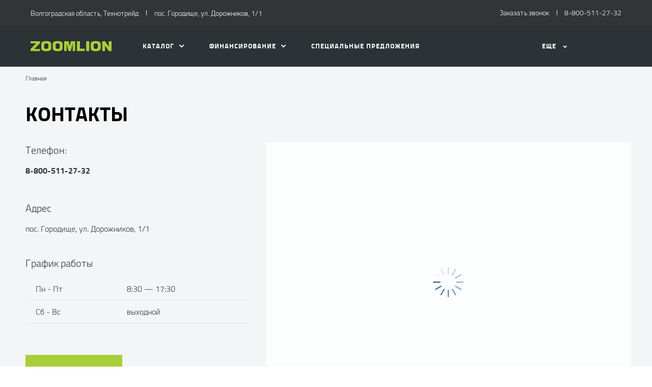

--- FILE ---
content_type: text/html; charset=utf-8
request_url: https://zoomlion-volgograd.ru/dealerships?trade_source=footer
body_size: 179412
content:
<!DOCTYPE html>
    
<html
    lang='ru'
    class="fonts-loading">

<head>
    <title>Адрес дилерского центра Волгоградская область, Технотрейд</title>

            <meta property="og:locale" content="ru_RU"/>
        <meta property="og:site_name" content="zoomlion-volgograd.ru"/>
        <meta charset="UTF-8"/>
        <meta name="keywords" content=""/>
        <meta name="description" content="Адрес дилерского центра Волгоградская область, Технотрейд, контакты отдела продаж и отдела сервиса, график работы. Как проехать."/>
        <meta http-equiv="X-UA-Compatible" content="IE=edge">
        <meta name="SKYPE_TOOLBAR" content="SKYPE_TOOLBAR_PARSER_COMPATIBLE">
        <meta name="format-detection" content="telephone=no">
                            <meta name="viewport" content="width=device-width">
                <meta name="HandheldFriendly" content="True">
                                    <script>
                window.dataLayer = window.dataLayer || [];
                window.dataLayer.push()
            </script>
                                    <script>
    /*v2*/
    function findFooterPolicyWrap() {
        let footerPolicyWrap = document.querySelector('.footer__policy');
        let jsCookieNoticeMore = document.getElementById('jsCookieNoticeMore');
        if(footerPolicyWrap || jsCookieNoticeMore) {
           if (jsCookieNoticeMore) {
                jsCookieNoticeMore.href="/politika";                
            }
            if (footerPolicyWrap) {
                let str = `<a href="/politika" target="_blank" class="footer__policy-link">Политика обработки персональных данных</a>`;
                footerPolicyWrap.innerHTML = str;
            }          
            clearInterval(timer);
        }
    }
    let timer = setTimeout(findFooterPolicyWrap,2000);      
</script><!-- Yandex.Metrika counter -->
<script type="text/javascript" >
    (function (d, w, c) {
        (w[c] = w[c] || []).push(function() {
            try {
                w.yaCounter93673277 = new Ya.Metrika({
                    id:93673277,
                    clickmap:true,
                    trackLinks:true,
                    accurateTrackBounce:true,
                    ecommerce:"dataLayer"
                });
            } catch(e) { }
        });

        var n = d.getElementsByTagName("script")[0],
            x = "https://mc.yandex.ru/metrika/watch.js",
            s = d.createElement("script"),
            f = function () { n.parentNode.insertBefore(s, n); };
        for (var i = 0; i < document.scripts.length; i++) {
            if (document.scripts[i].src === x) { return; }
        }
        s.type = "text/javascript";
        s.async = true;
        s.src = x;

        if (w.opera == "[object Opera]") {
            d.addEventListener("DOMContentLoaded", f, false);
        } else { f(); }
    })(document, window, "yandex_metrika_callbacks");
</script>
<noscript><div><img src="https://mc.yandex.ru/watch/93673277" style="position:absolute; left:-9999px;" alt="" /></div></noscript>
<!-- /Yandex.Metrika counter -->
                            <link rel="canonical" href="https://zoomlion-volgograd.ru/dealerships"/>
                    
    
        <meta property="og:type" content="website" />
<meta property="og:url" content="https://zoomlion-volgograd.ru/dealerships?trade_source=footer" />
<meta property="og:title" content="Адрес дилерского центра Волгоградская область, Технотрейд" />
<meta property="og:description" content="Адрес дилерского центра Волгоградская область, Технотрейд, контакты отдела продаж и отдела сервиса, график работы. Как проехать." />
    <meta property="og:image" content="https://b4051664-be9e-4979-89c4-770444c116cd.selcdn.net/media/cache/zoomlion_tehnotreyd_volgograd/company_logo_social/tradeins.space/uploads/company/8712/Logo_TT.png?v1"  />

<meta name="twitter:card" content="summary">
<meta name="twitter:site" content="@tradeins">
<meta name="twitter:title" content="Адрес дилерского центра Волгоградская область, Технотрейд">
<meta name="twitter:description" content="Адрес дилерского центра Волгоградская область, Технотрейд, контакты отдела продаж и отдела сервиса, график работы. Как проехать.">
<meta name="twitter:creator" content="@tradeins">
    <meta name="twitter:image" content="https://b4051664-be9e-4979-89c4-770444c116cd.selcdn.net/media/cache/zoomlion_tehnotreyd_volgograd/company_logo_social/tradeins.space/uploads/company/8712/Logo_TT.png?v1">

<meta name="mrc__share_title" content="Адрес дилерского центра Волгоградская область, Технотрейд">
<meta name="mrc__share_description" content="Адрес дилерского центра Волгоградская область, Технотрейд, контакты отдела продаж и отдела сервиса, график работы. Как проехать.">


            <style id="crucial-css">
            @charset "UTF-8";._vertical-align-middle{vertical-align:middle}html{font-family:sans-serif;-ms-text-size-adjust:100%;-webkit-text-size-adjust:100%}article,aside,details,figcaption,figure,footer,header,hgroup,main,menu,nav,section,summary{display:block}audio,canvas,progress,video{display:inline-block;vertical-align:baseline}audio:not([controls]){display:none;height:0}[hidden],template{display:none}a:active,a:hover{outline:0}abbr[title]{border-bottom:1px dotted}b,optgroup,strong{font-weight:700}dfn{font-style:italic}h1{font-size:2em;margin:.67em 0}mark{background:#ff0;color:#000}sub,sup{font-size:75%;line-height:0;position:relative;vertical-align:baseline}sup{top:-.5em}sub{bottom:-.25em}img{border:0;vertical-align:middle}svg:not(:root){overflow:hidden}pre,textarea{overflow:auto}code,kbd,pre,samp{font-family:monospace,monospace;font-size:1em}button,input,optgroup,select,textarea{color:inherit;font:inherit;margin:0}button{overflow:visible;background:0 0;border:0;padding:0}button,select{text-transform:none}button,html input[type=button],input[type=reset],input[type=submit]{-webkit-appearance:button;cursor:pointer}button[disabled],html input[disabled]{cursor:default}button::-moz-focus-inner,input::-moz-focus-inner{border:0;padding:0}input{line-height:normal}input[type=checkbox],input[type=radio]{box-sizing:border-box;padding:0}input[type=number]::-webkit-inner-spin-button,input[type=number]::-webkit-outer-spin-button{height:auto}input[type=search]{-webkit-appearance:textfield;box-sizing:content-box}input[type=search]::-webkit-search-cancel-button,input[type=search]::-webkit-search-decoration{-webkit-appearance:none}fieldset{border:1px solid silver;margin:0 2px;padding:.35em .625em .75em}legend{border:0;padding:0}table{border-collapse:collapse;border-spacing:0}td,th{padding:0}.ng-cloak,.x-ng-cloak,[data-ng-cloak],[ng-cloak],[ng\:cloak],[x-ng-cloak]{display:none!important}p{margin:0 0 8.125px;font-weight:400}.small,small{font-size:81%}ol ol,ol ul,ul ol,ul ul{margin-bottom:0}.list-unstyled{padding-left:0;list-style:none}.container{margin-right:auto;margin-left:auto}.container:after,.container:before{content:" ";display:table}.container:after{clear:both}@media (min-width:768px){.container{width:auto}}@media (min-width:992px){.container{width:992px}}.container-fluid{margin-right:auto;margin-left:auto;padding-left:10px;padding-right:10px}.container-fluid:after,.container-fluid:before{content:" ";display:table}.container-fluid:after{clear:both}.row{margin-left:-10px;margin-right:-10px}@media (min-width:1280px){.container{width:1220px}.row{margin-left:-10px;margin-right:-10px}}.row:after,.row:before{content:" ";display:table}.row:after{clear:both}.col-lg-1,.col-lg-10,.col-lg-11,.col-lg-12,.col-lg-2,.col-lg-3,.col-lg-4,.col-lg-5,.col-lg-6,.col-lg-7,.col-lg-8,.col-lg-9,.col-md-1,.col-md-10,.col-md-11,.col-md-12,.col-md-2,.col-md-3,.col-md-4,.col-md-5,.col-md-6,.col-md-7,.col-md-8,.col-md-9,.col-sm-1,.col-sm-10,.col-sm-11,.col-sm-12,.col-sm-2,.col-sm-3,.col-sm-4,.col-sm-5,.col-sm-6,.col-sm-7,.col-sm-8,.col-sm-9,.col-xs-1,.col-xs-10,.col-xs-11,.col-xs-12,.col-xs-2,.col-xs-3,.col-xs-4,.col-xs-5,.col-xs-6,.col-xs-7,.col-xs-8,.col-xs-9{position:relative;min-height:1px;padding-left:10px;padding-right:10px}.col-xs-1,.col-xs-10,.col-xs-11,.col-xs-12,.col-xs-2,.col-xs-3,.col-xs-4,.col-xs-5,.col-xs-6,.col-xs-7,.col-xs-8,.col-xs-9{float:left}.col-xs-1{width:8.3333333333%}.col-xs-2{width:16.6666666667%}.col-xs-3{width:25%}.col-xs-4{width:33.3333333333%}.col-xs-5{width:41.6666666667%}.col-xs-6{width:50%}.col-xs-7{width:58.3333333333%}.col-xs-8{width:66.6666666667%}.col-xs-9{width:75%}.col-xs-10{width:83.3333333333%}.col-xs-11{width:91.6666666667%}.col-xs-12{width:100%}.col-xs-offset-0{margin-left:0}.col-xs-offset-1{margin-left:8.3333333333%}.col-xs-offset-2{margin-left:16.6666666667%}.col-xs-offset-3{margin-left:25%}.col-xs-offset-4{margin-left:33.3333333333%}.col-xs-offset-5{margin-left:41.6666666667%}.col-xs-offset-6{margin-left:50%}.col-xs-offset-7{margin-left:58.3333333333%}.col-xs-offset-8{margin-left:66.6666666667%}.col-xs-offset-9{margin-left:75%}.col-xs-offset-10{margin-left:83.3333333333%}.col-xs-offset-11{margin-left:91.6666666667%}.col-xs-offset-12{margin-left:100%}@media (min-width:768px){.col-sm-1,.col-sm-10,.col-sm-11,.col-sm-12,.col-sm-2,.col-sm-3,.col-sm-4,.col-sm-5,.col-sm-6,.col-sm-7,.col-sm-8,.col-sm-9{float:left}.col-sm-1{width:8.3333333333%}.col-sm-2{width:16.6666666667%}.col-sm-3{width:25%}.col-sm-4{width:33.3333333333%}.col-sm-5{width:41.6666666667%}.col-sm-6{width:50%}.col-sm-7{width:58.3333333333%}.col-sm-8{width:66.6666666667%}.col-sm-9{width:75%}.col-sm-10{width:83.3333333333%}.col-sm-11{width:91.6666666667%}.col-sm-12{width:100%}.col-sm-offset-0{margin-left:0}.col-sm-offset-1{margin-left:8.3333333333%}.col-sm-offset-2{margin-left:16.6666666667%}.col-sm-offset-3{margin-left:25%}.col-sm-offset-4{margin-left:33.3333333333%}.col-sm-offset-5{margin-left:41.6666666667%}.col-sm-offset-6{margin-left:50%}.col-sm-offset-7{margin-left:58.3333333333%}.col-sm-offset-8{margin-left:66.6666666667%}.col-sm-offset-9{margin-left:75%}.col-sm-offset-10{margin-left:83.3333333333%}.col-sm-offset-11{margin-left:91.6666666667%}.col-sm-offset-12{margin-left:100%}}@media (min-width:992px){.col-md-1,.col-md-10,.col-md-11,.col-md-12,.col-md-2,.col-md-3,.col-md-4,.col-md-5,.col-md-6,.col-md-7,.col-md-8,.col-md-9{float:left}.col-md-1{width:8.3333333333%}.col-md-2{width:16.6666666667%}.col-md-3{width:25%}.col-md-4{width:33.3333333333%}.col-md-5{width:41.6666666667%}.col-md-6{width:50%}.col-md-7{width:58.3333333333%}.col-md-8{width:66.6666666667%}.col-md-9{width:75%}.col-md-10{width:83.3333333333%}.col-md-11{width:91.6666666667%}.col-md-12{width:100%}.col-md-offset-0{margin-left:0}.col-md-offset-1{margin-left:8.3333333333%}.col-md-offset-2{margin-left:16.6666666667%}.col-md-offset-3{margin-left:25%}.col-md-offset-4{margin-left:33.3333333333%}.col-md-offset-5{margin-left:41.6666666667%}.col-md-offset-6{margin-left:50%}.col-md-offset-7{margin-left:58.3333333333%}.col-md-offset-8{margin-left:66.6666666667%}.col-md-offset-9{margin-left:75%}.col-md-offset-10{margin-left:83.3333333333%}.col-md-offset-11{margin-left:91.6666666667%}.col-md-offset-12{margin-left:100%}}@media (min-width:1280px){.col-lg-1,.col-lg-10,.col-lg-11,.col-lg-12,.col-lg-2,.col-lg-3,.col-lg-4,.col-lg-5,.col-lg-6,.col-lg-7,.col-lg-8,.col-lg-9{float:left}.col-lg-1{width:8.3333333333%}.col-lg-2{width:16.6666666667%}.col-lg-3{width:25%}.col-lg-4{width:33.3333333333%}.col-lg-5{width:41.6666666667%}.col-lg-6{width:50%}.col-lg-7{width:58.3333333333%}.col-lg-8{width:66.6666666667%}.col-lg-9{width:75%}.col-lg-10{width:83.3333333333%}.col-lg-11{width:91.6666666667%}.col-lg-12{width:100%}.col-lg-offset-0{margin-left:0}.col-lg-offset-1{margin-left:8.3333333333%}.col-lg-offset-2{margin-left:16.6666666667%}.col-lg-offset-3{margin-left:25%}.col-lg-offset-4{margin-left:33.3333333333%}.col-lg-offset-5{margin-left:41.6666666667%}.col-lg-offset-6{margin-left:50%}.col-lg-offset-7{margin-left:58.3333333333%}.col-lg-offset-8{margin-left:66.6666666667%}.col-lg-offset-9{margin-left:75%}.col-lg-offset-10{margin-left:83.3333333333%}.col-lg-offset-11{margin-left:91.6666666667%}.col-lg-offset-12{margin-left:100%}}body,html{height:100%}ol,ul{margin-top:0;padding-left:0;list-style-type:none;margin-bottom:0}[calltracking] small{opacity:1!important}.grecaptcha-badge{display:none!important}*,:after,:before{box-sizing:border-box}html{font-size:10px;-webkit-tap-highlight-color:transparent}:root{font-family:"Titillium Web",Arial,sans-serif;font-size:16px;line-height:1.25;color:#323536;background-color:#fff}html.fonts-loading *{font-family:Arial,sans-serif!important}@media (min-width:1440px){:root{font-size:18px}}button,input,select,textarea{font-family:inherit;font-size:inherit;line-height:inherit}a{color:#323536;border-color:transparent;background-color:transparent;text-decoration:none}a:hover{color:#aace39;border-color:transparent;background-color:transparent;text-decoration:none}a.active,a.active.focus,a.focus,a:active,a:active:focus,a:focus{outline:0;box-shadow:none;background-color:transparent;border-color:transparent;text-decoration:none;color:#aace39}figure{margin:0}.img-responsive{display:block;max-width:100%;height:auto}.img-rounded{border-radius:0}hr{box-sizing:content-box;height:0;margin-top:16.25px;margin-bottom:16.25px;border:0;border-top:1px solid #fff}.grey{color:#7b8284}.sr-only,.tns-visually-hidden{position:absolute;width:1px;height:1px;margin:-1px;padding:0;overflow:hidden;clip:rect(0,0,0,0);border:0}.sr-only-focusable:active,.sr-only-focusable:focus{position:static;width:auto;height:auto;margin:0;overflow:visible;clip:auto}[role=button]{cursor:pointer}.site-wrapper{min-height:100%;display:-webkit-flex;display:-ms-flexbox;display:flex;-webkit-flex-direction:column;-ms-flex-direction:column;flex-direction:column;overflow:hidden;background:#f3f5f7;width:100%}.svg-icon{position:relative;display:inline-block;width:25px;height:16.25px;overflow:hidden;fill:#aace39;transition:fill .1s ease-in-out}.btn .svg-icon_inverted,.svg-icon_inverted{fill:#fff}.btn .svg-icon_success,.svg-icon_success{fill:#ff7e06}.btn .svg-icon_info,.svg-icon_info{fill:#ef4123}.btn .svg-icon_primary,.svg-icon_primary{fill:#aace39}.btn .svg-icon_dark,.btn .svg-icon_default,.svg-icon_dark,.svg-icon_default{fill:#7b8284}.btn .svg-icon_gray-light,.svg-icon_gray-light{fill:#e7e7e7}.svg-icon_correct{-webkit-transform:none;transform:none}.container{padding-left:20px;padding-right:20px}@media (min-width:1280px){.container{padding-left:20px;padding-right:20px}}@media (min-width:992px){.container_half{width:496px;padding-top:30px;padding-bottom:30px}.container_start{margin-left:auto;margin-right:0;padding-right:10px;padding-left:20px}}@media (min-width:1280px){.container_half{width:610px;padding-top:40px;padding-bottom:40px}.container_start{padding-left:20px}.container_end{padding-right:20px}.container .container{padding-left:0;padding-right:0;width:auto}}.container .container{padding-left:0;padding-right:0}@media (min-width:992px){.container_end{margin-left:0;margin-right:auto;padding-left:10px;padding-right:20px}.container .container{padding-left:0;padding-right:0;width:auto}}.header-main{font-size:13px;border-bottom:1px solid #fff}.header-main__sticky-part{position:relative;z-index:1001;transition:box-shadow .2s ease-out;-webkit-transform:translateZ(0);transform:translateZ(0)}.header-main__container{position:relative;min-height:50px}.header-main__company{float:left;margin-left:-6px}.header-main__company-name{position:absolute;left:25%;bottom:15px;width:50%;text-align:center;font-size:x-small}.header-main__cabinet-link{margin-left:18px;border-left:1px solid #fff;padding-left:18px;padding-right:0;float:left}.header-main__dropdown{position:absolute;right:0;background:#fff;padding:0 20px;display:none;box-shadow:0 0 20px 0 rgba(0,0,0,.13);z-index:1010;font-size:16px}@media (min-width:1280px){.header-main__dropdown{font-size:18px}}.header-main__dropdown_active{display:block}.header-main__dropdown_hidden{display:none}.header-main__dropdown-toggler{margin:0;position:absolute;top:1px;border-left:1px solid #fff;display:block;border-radius:0}.header-main__dropdown-toggler .icon-bar{display:block;background:#aace39;width:18px;height:3px;border-radius:1px}.header-main__dropdown-toggler .icon-bar:focus{box-shadow:none;outline:0}.header-main__dropdown-toggler .icon-bar+.icon-bar{margin-top:4px}.header-main__dropdown-toggler_active{box-shadow:0 0 20px 0 rgba(0,0,0,.13);box-shadow:none}.header-main__dropdown-toggler_active .icon-bar{background:#b4c971}.header-main__dropdown-toggler_hidden{display:none}.header-main__app{display:inline-block;margin:20px 16px 0 0}.header-main__mobile{margin-top:-1px}.header-main__mobile-accordion{display:block!important}.header-main__basket{display:none}.header-main__models{z-index:1030}.header-main__dealer-logo-wrap{display:inline-block}@media (min-width:992px){.header-main{display:block;padding:0}.header-main__sticky-part{background:#2c3235;-webkit-filter:drop-shadow(0 3px 8px rgba(0, 0, 0, .03));filter:drop-shadow(0 3px 8px rgba(0, 0, 0, .03))}.header-main__dropdown{padding-top:30px}.header-main__company-name{left:20px;text-align:left;font-size:smaller;bottom:5px}.header-main__cabinet-link{float:right}.header-main__mobile-accordion{display:none!important}.header-main__link-list{margin-top:0}.header-main__basket{display:-webkit-flex;display:-ms-flexbox;display:flex}.header-main__btn-wrap,.header-main__dropdown-toggler,.header-main__dropdown-toggler_additional,.header-main__dropdown_active,.header-main__dropdown_additional,.header-main__menu,.header-main__menu-toggler,.header-main__mobile{display:none}.header-main__container{min-height:0}.header-main_stick .header-main__sticky-part{position:fixed;top:0;left:0;right:0;z-index:1030;box-shadow:0 0 20px 0 rgba(0,0,0,.13)}}@media (min-width:1280px){.header-main{font-size:13px}.header-main__dropdown{margin-left:0}.header-main__company-name{left:auto;font-size:small}}.header-main_stick-v2 .header-main__sticky-part{background:#fff;box-shadow:0 0 7px 0 rgba(0,0,0,.17)}.header-main_stick-v2.header-main_sticked .header-main__container{border-bottom-color:#fff}@media print{.header-main{display:none}}.topbar{line-height:50px;font-size:14px}.topbar__phone{font-family:"Titillium Web",Arial,sans-serif;color:inherit;padding:5px 10px}.fonts-loading .topbar__phone{font-family:Arial,sans-serif!important}.topbar__phone:focus,.topbar__phone:focus:active,.topbar__phone:hover{color:inherit}.topbar__time{display:inline-block;vertical-align:middle;font-size:10px;font-family:"Titillium Web",Arial,sans-serif;text-transform:uppercase;letter-spacing:1.5px;color:#fff;padding:4px 10px;background-color:#b4c971;border-radius:0;margin-left:5px;line-height:1}.fonts-loading .topbar__time{font-family:Arial,sans-serif!important}.topbar__time_hidden-xs{display:none}.topbar__socicons{display:inline-block;margin-left:15px;float:right}.topbar__aside{display:none}@media (min-width:768px){.topbar__socicons{float:none;line-height:1}.topbar__time_hidden-xs{display:inline-block}.topbar__time_hidden-md{display:none}}@media (min-width:992px){.topbar__aside{display:block}.topbar__contacts{float:right}}@media print{.topbar{display:none}}.topbar-menu{font-family:"Titillium Web",Arial,sans-serif}.fonts-loading .topbar-menu{font-family:Arial,sans-serif!important}.topbar-menu:after,.topbar-menu:before{content:" ";display:table}.topbar-menu:after{clear:both}.topbar-menu__item{color:#fff;text-decoration:none;padding-left:10px;padding-right:10px;float:left;outline:0}.topbar-menu__item:hover{color:#fff;text-decoration:none;background:#a2c731}.topbar-menu__item:focus,.topbar-menu__item:focus:active{color:rgba(255,255,255,.6);box-shadow:none;outline:0}.company{height:49px;vertical-align:middle;transition:height .2s ease-out}.company__svg{height:28px;vertical-align:middle;position:relative;top:10px;transition:fill .2s ease-out}.company__svg_logo{width:28px}.company__svg_name{width:127px;display:none}.company__svg_visible{display:inline-block}.company__container .logo-list__img{height:40px;max-width:75px;object-fit:contain}@media (min-width:480px){.company__svg_name{display:inline-block}}@media (min-width:768px){.company__svg_name{display:none}}@media (min-width:992px){.company{height:88px}.company__svg{top:28px}.company__svg_name{display:inline-block}}@media (min-width:1280px){.company__svg{height:40px;top:23px}.company__svg_logo{width:42px}.company__svg_name{width:178px}}.company_large .company__svg{height:40px;top:23px}.company_large .company__svg_logo{width:42px}.company_large .company__svg_name{width:178px}@media (min-width:992px){.company_compressed{height:54px}.company_compressed .company__svg{top:12px}.company_compressed .company__svg_name{width:127px;height:28px}}@media (min-width:1280px){.company_compressed .company__svg{top:7px}.company_compressed .company__svg_logo{width:34px}}.company__container{padding-bottom:20px}.switch-locale{display:none}@media (min-width:992px){.switch-locale{display:-webkit-flex;display:-ms-flexbox;display:flex;-webkit-align-items:center;-ms-flex-align:center;align-items:center}.switch-locale__btn-toggle{display:-webkit-flex;display:-ms-flexbox;display:flex;-webkit-align-items:center;-ms-flex-align:center;align-items:center;color:#7b8284;font-weight:600}.switch-locale__btn-icon{margin-right:5px;width:30px;height:30px}.switch-locale__btn-icon-close{width:10px;height:10px;position:absolute;right:20px;top:30px}.switch-locale__dropdown-menu.dropdown-menu{left:auto;right:0;padding:20px;border:none;box-shadow:0 10px 20px rgba(0,0,0,.1)}.switch-locale__popover-title{font-size:18px;font-weight:600;margin-bottom:20px}.switch-locale__link{position:relative;padding-left:30px;display:block;margin-bottom:20px;font-size:15px;line-height:25px}.switch-locale__link::after,.switch-locale__link::before{content:'';display:block;width:20px;height:20px;border-radius:50%;position:absolute;top:5px;left:0}.switch-locale__link::before{background-color:#fff;border:1px solid #fff}.switch-locale__link.active::after{background-color:#fff;border:5px solid #000}}.switch-locale_mobile{display:-webkit-flex;display:-ms-flexbox;display:flex;margin-top:auto}.switch-locale_mobile .switch-locale__link{color:#7b8284;font-weight:600;font-size:15px;line-height:20px;margin-left:10px;opacity:.5}.switch-locale_mobile .switch-locale__link.active{opacity:1}.accordion-menu{padding:0;display:block;border-bottom:1px solid #777}.accordion-menu:after,.accordion-menu:before{content:" ";display:table}.accordion-menu:after{clear:both}.accordion-menu__item{list-style-type:none;display:block;border-top:1px solid #777;position:relative}.accordion-menu__link{display:block;padding:20px;text-decoration:none}.accordion-menu__link:active,.accordion-menu__link:focus{text-decoration:none}.accordion-menu__link_info{color:#ef4123}.accordion-menu__more{display:none}.accordion-menu__more.open .accordion-menu__link{color:#7b8284}.accordion-menu__arrow{position:absolute;top:0;right:0;padding:20px;z-index:-1}.accordion-menu__caret{width:10px;height:20px;vertical-align:middle;transition:-webkit-transform .2s ease-out;transition:transform .2s ease-out;transition:transform .2s ease-out,-webkit-transform .2s ease-out}.accordion-menu__caret_forward{-webkit-transform:rotate(90deg);transform:rotate(90deg)}@media (min-width:1280px){.accordion-menu__item_header-menu+.accordion-menu__item_header-menu{margin-left:13px}.accordion-menu__link_header-menu{font-size:12px}.accordion-menu .icon-caret-small-cornered-down{height:11px}}@media (max-width:991px){.accordion-menu__item_has-submenu .accordion-menu__arrow{z-index:initial}.accordion-menu__item_collapsed>.accordion-menu{display:none}.accordion-menu__item_collapsed .accordion-menu__arrow>.accordion-menu__caret{-webkit-transform:rotate(-180deg);transform:rotate(-180deg)}}.accordion-menu_level-1{margin-left:-20px;margin-right:-20px}.accordion-menu__item_level-1{background:0 0;font-size:18px}.accordion-menu__link_level-1{color:#aace39;font-size:18px}.accordion-menu__link_level-1.important{color:#ef4123}.accordion-menu_level-2{border-bottom:0}.accordion-menu__link_level-2{color:#7b8284;font-size:16px}.accordion-menu__link_level-2.important .accordion-menu__text{position:relative}.accordion-menu__link_level-2.important .accordion-menu__text::after{content:'%';display:inline-block;font-weight:700;color:#fff;vertical-align:middle;white-space:nowrap;text-align:center;background-color:#ef4123;border-radius:10px;width:21px;height:21px;line-height:21px;position:absolute;left:100%;margin-left:6px;bottom:0}@media (min-width:992px){.accordion-menu__more{display:block}.accordion-menu__arrow{display:none}.accordion-menu__item{border-top:0}.accordion-menu__more .accordion-menu__link_header-menu:hover{border-bottom:2px solid transparent}.accordion-menu__item.hover>.accordion-menu,.accordion-menu_hoverable .accordion-menu__item:hover>.accordion-menu{display:block}}@media (min-width:768px){.accordion-menu__link_level-1:hover>.accordion-menu__text{text-decoration:none;border-bottom-color:rgba(170,206,57,.5);color:#aace39}.accordion-menu__link_level-2:hover>.accordion-menu__text{text-decoration:none;border-bottom-color:rgba(123,130,132,.5);color:#7b8284}.accordion-menu__container_level-2{width:auto}}.accordion-menu_header{margin-left:-20px;margin-right:-20px;display:none;border-bottom:0}.accordion-menu_header:after,.accordion-menu_header:before{content:" ";display:table}.accordion-menu_header:after{clear:both}.accordion-menu_header .accordion-menu_active{box-shadow:0 2px 24px 0 rgba(0,0,0,.13)}.accordion-menu_header .accordion-menu__link{transition:padding .3s ease-out}.accordion-menu_header .accordion-menu__item_more{display:none}.accordion-menu_header .accordion-menu__arrow_more{display:inline-block;position:relative;padding:0}.accordion-menu_header .accordion-menu__caret_more{display:inline-block;width:8px;height:16px;margin-left:3px}.accordion-menu__container_level-2{margin:0 auto;padding-left:20px;padding-right:20px;padding-bottom:20px}.accordion-menu__container_level-2:after,.accordion-menu__container_level-2:before{content:" ";display:table}.accordion-menu__container_level-2:after{clear:both}@media (min-width:992px){.accordion-menu__container_level-2{width:992px}.accordion-menu_header{margin-left:0;margin-right:0;border-top-color:transparent;border-bottom:0;display:block}.accordion-menu_header .accordion-menu__item{padding:0;margin:0;border-bottom:0;float:left;position:relative}.accordion-menu_header .accordion-menu__item_first{margin-left:0}.accordion-menu_header .accordion-menu__item_more{display:block}.accordion-menu_header .accordion-menu__link{border:0;position:relative;margin:0}.accordion-menu_header .accordion-menu__arrow{display:none}.accordion-menu_header .active>.accordion-menu__link{color:#aace39}.accordion-menu_header .active>.accordion-menu__link::before{width:100%;border-color:#aace39;opacity:1}}@media (min-width:1280px){.accordion-menu__container_level-2{width:1220px;padding-left:20px;padding-right:20px;padding-bottom:20px}.accordion-menu_header .accordion-menu__item_first{margin-left:0}.accordion-menu_header .accordion-menu__link{font-size:13px;line-height:16.25px}}.accordion-menu_header .accordion-menu__link_level-1{text-transform:uppercase;font-family:"Titillium Web",Arial,sans-serif;letter-spacing:1px}.fonts-loading .accordion-menu_header .accordion-menu__link_level-1{font-family:Arial,sans-serif!important}.accordion-menu_header .accordion-menu__item_level-1{border-top:0;border-bottom:1px solid #777}.accordion-menu_header .accordion-menu__item_level-1:last-of-type{border-bottom:0}@media (min-width:992px){.accordion-menu_header{float:right}.accordion-menu_header .accordion-menu__link_level-1{font-size:10px;padding:34px 0}.accordion-menu_header .accordion-menu__link_level-1::before{content:"";border-bottom:2px solid transparent;width:0%;position:absolute;bottom:0;left:0;opacity:.5;transition:width .4s ease-out}.accordion-menu_header .accordion-menu__item_level-1{border-bottom:0;margin-left:20px}}@media (min-width:1280px){.accordion-menu_header .accordion-menu__item_level-1{border-bottom:0;margin-left:20px}.accordion-menu_header .accordion-menu__link_level-1{font-size:13px}}.accordion-menu_header .accordion-menu__link_level-2{font-weight:400;letter-spacing:0;font-size:16px}.accordion-menu_header .accordion-menu__link_level-2.active{font-weight:700;color:#7b8284}.accordion-menu_header .accordion-menu__item_level-2{background:0 0}.accordion-menu_header .accordion-menu_level-2_show{display:block}.accordion-menu_header .accordion-menu__icon_cabinet{margin-right:10px;height:20px;vertical-align:middle}.accordion-menu_header .accordion-menu__text_cabinet{vertical-align:middle}@media (min-width:768px){.accordion-menu_header .accordion-menu_level-2{position:absolute;left:0;top:100%;z-index:1000;display:none;background-color:#fff;min-width:100%;border:0}.accordion-menu_header .accordion-menu_level-2_show{display:block}.accordion-menu_header .accordion-menu__link:focus::before,.accordion-menu_header .accordion-menu__link:hover::before{width:100%;border-color:#ef4123}.accordion-menu_header .accordion-menu__link_more:hover::before{display:none}.accordion-menu_header.accordion-menu_cabinet{float:right}.accordion-menu_header .accordion-menu__item_cabinet{margin-left:0}.accordion-menu_header .accordion-menu__text_cabinet{display:none}.accordion-menu_header .accordion-menu__icon_cabinet{margin-right:0}}@media (min-width:992px){.accordion-menu_header .accordion-menu_level-2{min-width:200px}.accordion-menu_with-cabinet{float:left}.accordion-menu_header .accordion-menu__link_cabinet{text-align:center;border:0;max-width:200px;white-space:nowrap;text-overflow:ellipsis;overflow:hidden}.accordion-menu_header .accordion-menu__text_cabinet{display:inline}.accordion-menu_header .accordion-menu__icon_cabinet{margin-right:7px;margin-top:0;margin-bottom:0;width:20px}}@media (min-width:1280px){.accordion-menu_header .accordion-menu__icon_cabinet{width:25px}}.location-phones{display:block;font-family:"Titillium Web",Arial,sans-serif;text-align:center;vertical-align:middle;margin-right:10px;padding-top:13px}.fonts-loading .location-phones{font-family:Arial,sans-serif!important}.location-phones__item{display:inline-block;padding:5px 10px}.location-phones__title{display:block;font-weight:400;line-height:1}.location-phones__value{display:block;color:#aace39;font-size:14px;font-weight:300;line-height:1.5;padding:5px 5px 10px;white-space:nowrap}.location-phones__phone{white-space:nowrap}@media (min-width:768px){.location-phones{display:inline-block}.location-phones:after,.location-phones:before{content:" ";display:table}.location-phones:after{clear:both}.location-phones__item{float:left}}.location-phones__value:hover{text-decoration:underline}.pseudo-bg,.pseudo-img{background:#f3f5f7!important;border-color:#f3f5f7!important}.pseudo-text{background:#f3f5f7;color:#f3f5f7;display:inline-block;border-radius:4px}.pseudo-text::before{content:"\00a0"}.pseudo-text_separated{line-height:100%}.pseudo-stat{display:-webkit-flex;display:-ms-flexbox;display:flex;-webkit-align-items:center;-ms-flex-align:center;align-items:center}.pseudo-stat__img{width:50px;height:50px;margin-right:10px;border-radius:50%}.pseudo-stat__text{-webkit-flex-grow:1;-ms-flex-positive:1;flex-grow:1;-webkit-flex-shrink:1;-ms-flex-negative:1;flex-shrink:1;-webkit-flex-basis:auto;-ms-flex-preferred-size:auto;flex-basis:auto;display:-webkit-flex;display:-ms-flexbox;display:flex;-webkit-flex-direction:column;-ms-flex-direction:column;flex-direction:column}.pseudo-stat__line{margin-top:5px;margin-bottom:5px}.pseudo-icon{display:inline-block;background:#f3f5f7;border-radius:4px}.pseudo-icon_round{border-radius:50%}.pseudo-form-control{background:#f3f5f7;padding:20px 15px;border:1px solid #f3f5f7}.pseudo-form-control::before{content:" ";display:inline-block}body{position:relative;overflow-x:hidden;overflow-y:scroll;margin:0}*,::after,::before{box-sizing:border-box}.aside-brands,.breadcrumbs,.city-selection,.footer,.header-admin,.header-main__models,.keyvisual,.models-list,.phones-layer,.popover,.preload_hidden,.pswp,.scroll-up,.slice,.toolbar,.topmenu{display:none}.page-alerts,.preload_invisible{visibility:hidden}.modal{display:none}@media (print){body{overflow:visible}.page-loader{display:none}}.noselect{-webkit-user-select:none;-ms-user-select:none;-o-user-select:none;user-select:none}.noselect img{pointer-events:none}.phone-dealers__header{padding:0 20px}.phone-dealers__title{font-weight:600;font-size:26px;line-height:26px;margin-bottom:20px;font-family:"Titillium Web",Arial,sans-serif}.phone-dealers__form{display:-webkit-flex;display:-ms-flexbox;display:flex;-webkit-justify-content:center;-ms-flex-pack:center;justify-content:center;margin-left:-10px;margin-right:-10px}.phone-dealers__form-group{-webkit-flex-grow:1;-ms-flex-positive:1;flex-grow:1;-webkit-flex-basis:50%;-ms-flex-preferred-size:50%;flex-basis:50%;min-width:50%;padding:0 10px 20px}.phone-dealers__phone-wrap{margin:0 10px 70px;height:250px}.phone-dealers__phone-wrap::before{content:'';display:block;position:absolute;top:-15px;left:0;right:0;bottom:auto;box-shadow:0 0 20px 20px #fff}.phone-dealers__phone-wrap::after{content:'';display:block;position:absolute;bottom:0;left:0;right:0;box-shadow:0 0 20px 20px #fff}@media (min-width:768px){.phone-dealers__header{padding:0 60px}.phone-dealers__phone-wrap{margin:0 10px 70px;height:350px}.phone-dealers__title{line-height:40px}.header_top.header_with-banner_active .header-main_with-banner_active .header-main__sticky-part,.header_top.header_with-banner_active .header-main_with-model_key_visual_active .header-main__sticky-part{background-color:rgba(0,0,0,.2)}}.tns-outer{padding:0!important}.tns-outer [hidden]{display:none!important}.tns-outer [aria-controls],.tns-outer [data-action]{cursor:pointer}.tns-slider{transition:all 0s}.tns-horizontal.tns-subpixel{white-space:nowrap}.tns-horizontal.tns-subpixel>.tns-item{display:inline-block;vertical-align:top;white-space:normal;position:relative;overflow:hidden}.tns-horizontal.tns-subpixel>.tns-item.tns-slide-active{z-index:1}.tns-horizontal.tns-no-subpixel:after{content:'';display:table;clear:both}.tns-horizontal.tns-no-subpixel>.tns-item{float:left}.tns-horizontal.tns-carousel.tns-no-subpixel>.tns-item{margin-right:-100%}.tns-no-calc{position:relative;left:0}.tns-gallery{position:relative;left:0;min-height:1px}.tns-gallery>.tns-item{position:absolute;left:-100%;transition:opacity 0s,-webkit-transform 0s;transition:transform 0s,opacity 0s;transition:transform 0s,opacity 0s,-webkit-transform 0s}.tns-gallery>.tns-slide-active{position:relative;left:auto!important}.tns-gallery>.tns-moving{transition:all .25s}.tns-autowidth{display:inline-block}.tns-lazy-img{transition:opacity .6s;opacity:.6}.tns-lazy-img.tns-complete{opacity:1}.tns-ah{transition:height 0s}.tns-ovh{overflow:hidden}.tns-visually-hidden{position:absolute;left:-10000em}.tns-transparent{opacity:0;visibility:hidden}.tns-fadeIn{opacity:1;z-index:0}.tns-fadeOut,.tns-normal{opacity:0;z-index:-1}.tns-vpfix{white-space:nowrap}.tns-vpfix>div,.tns-vpfix>li{display:inline-block}.tns-t-subp2{margin:0 auto;width:310px;position:relative;height:10px;overflow:hidden}.tns-t-ct{width:calc(100% * 70 / 3);position:absolute;right:0}.tns-t-ct:after{content:'';display:table;clear:both}.tns-t-ct>div{width:calc(100% / 70);height:10px;float:left}.tns-nav-active .tns-nav-button{background:#aace39}.site-wrapper{background-color:#f3f5f7;color:#323536}front-admin-panel:not(:empty)~.header_with-banner_active,front-admin-panel:not(:empty)~.header_with-model_key_visual_active{margin-bottom:0}.topbar{background-color:#323536;color:#fff;line-height:normal;display:none}.topbar__aside{margin-left:auto;display:-webkit-flex;display:-ms-flexbox;display:flex;-webkit-align-items:center;-ms-flex-align:center;align-items:center}.topbar__callback{font-size:14px;line-height:20px;font-weight:400;color:#fff;margin-right:15px}.topbar__contacts{display:-webkit-flex;display:-ms-flexbox;display:flex;-webkit-align-items:center;-ms-flex-align:center;align-items:center;font-size:14px;line-height:20px;font-weight:400}.topbar__contacts a{color:inherit}.topbar__contacts a.active,.topbar__contacts a.active.focus,.topbar__contacts a.active.hover,.topbar__contacts a.focus,.topbar__contacts a.hover,.topbar__contacts a:active,.topbar__contacts a:active:focus,.topbar__contacts a:active:hover,.topbar__contacts a:focus,.topbar__contacts a:hover{color:#aace39}.topbar__phone{color:inherit}@media (min-width:992px){.header{height:130px;position:fixed;left:0;right:0;-webkit-transform:translateY(0);transform:translateY(0);transition:-webkit-transform .5s ease;transition:transform .5s ease;transition:transform .5s ease,-webkit-transform .5s ease;z-index:1050}.header_outside{top:0;-webkit-transform:translateY(-130px);transform:translateY(-130px)}.topbar{z-index:1050;position:relative;display:block}.topbar__container{width:100%;height:auto;min-height:50px;display:-webkit-flex;display:-ms-flexbox;display:flex;-webkit-align-items:center;-ms-flex-align:center;align-items:center;-webkit-justify-content:space-between;-ms-flex-pack:justify;justify-content:space-between;-webkit-flex-direction:row-reverse;-ms-flex-direction:row-reverse;flex-direction:row-reverse;padding-left:60px;padding-right:60px}.topbar__container::after,.topbar__container::before{display:none}.topbar__mail{color:#000;font-size:14px;line-height:20px;font-weight:400}.topbar__phone-wrap{position:relative;padding-left:15px;margin-left:15px}.topbar__phone-wrap::before{content:'';display:block;width:1px;height:10px;background-color:#e5e6e6;position:absolute;left:0;top:50%;margin-top:-5px}.topbar__phone-link{color:#000;font-size:14px;line-height:20px;font-weight:400;white-space:nowrap}.topbar_modal-mode .topbar__container{padding-right:94px}}.topbar__company{display:-webkit-flex;display:-ms-flexbox;display:flex;-webkit-flex-wrap:wrap;-ms-flex-wrap:wrap;flex-wrap:wrap}.topbar__company-name{display:-webkit-flex;display:-ms-flexbox;display:flex;-webkit-align-items:center;-ms-flex-align:center;align-items:center}.topbar__company-name::after{content:'';display:block;width:1px;height:10px;background:#fff;margin:0 15px}.fonts-loading .topbar__company-name{letter-spacing:.3px;font-size:12px}.fonts-loading .topbar__company-address{letter-spacing:.5px;font-size:12px}.topbar tr-form-button.active,.topbar tr-form-button.active.focus,.topbar tr-form-button.active.hover,.topbar tr-form-button.focus,.topbar tr-form-button.hover,.topbar tr-form-button:active,.topbar tr-form-button:active:focus,.topbar tr-form-button:active:hover,.topbar tr-form-button:focus,.topbar tr-form-button:hover,.topbar__tr-form-button.active,.topbar__tr-form-button.active.focus,.topbar__tr-form-button.active.hover,.topbar__tr-form-button.focus,.topbar__tr-form-button.hover,.topbar__tr-form-button:active,.topbar__tr-form-button:active:focus,.topbar__tr-form-button:active:hover,.topbar__tr-form-button:focus,.topbar__tr-form-button:hover{color:#aace39;cursor:pointer}.header-main{border-bottom-width:0;background-color:#2c3235}.header-main__sticky-part{color:#363e41}.header-main__container{display:-webkit-flex;display:-ms-flexbox;display:flex;-webkit-justify-content:flex-start;-ms-flex-pack:start;justify-content:flex-start;-webkit-align-items:center;-ms-flex-align:center;align-items:center;padding-right:65px;min-height:60px}.header-main__container::after,.header-main__container::before{display:none}.header-main__logo-img{max-width:100%;max-height:100%;height:auto}.header-main__phone-mobile-svg{width:30px;height:30px;fill:#000;color:#fff}.header-main__dropdown{background-color:#363e41;box-shadow:none;width:100vw;left:0;top:100%;height:calc(100vh - 60px);overflow-y:auto}.header-main__dropdown_active{display:-webkit-flex;display:-ms-flexbox;display:flex}.header-main__dropdown-toggler{right:0;left:auto;background:0 0;border:none;margin-right:0;display:-webkit-flex;display:-ms-flexbox;display:flex;-webkit-align-self:center;-ms-flex-item-align:center;align-self:center;-webkit-justify-content:center;-ms-flex-pack:center;justify-content:center;padding:15px 15px 15px 20px;-webkit-order:1;-ms-flex-order:1;order:1;margin-left:0}.header-main__dropdown-toggler .header-main__dropdown-toggler-close,.header-main__dropdown-toggler .header-main__dropdown-toggler-open{width:30px;height:30px}.header-main__dropdown-toggler .header-main__dropdown-toggler-close .svg-icon,.header-main__dropdown-toggler .header-main__dropdown-toggler-open .svg-icon{width:30px;height:30px;fill:#fff}.header-main__dropdown-toggler .header-main__dropdown-toggler-close{display:none}.header-main__dropdown-toggler_active .header-main__dropdown-toggler-close{display:block}.header-main__dropdown-toggler_active .header-main__dropdown-toggler-open{display:none}.header-main__link-list{margin-top:0}.header-main__mobile{display:-webkit-flex;display:-ms-flexbox;display:flex;-webkit-flex-direction:column;-ms-flex-direction:column;flex-direction:column;-webkit-flex-grow:1;-ms-flex-positive:1;flex-grow:1}.header-main__mobile-menu-footer{display:-webkit-flex;display:-ms-flexbox;display:flex;-webkit-align-items:center;-ms-flex-align:center;align-items:center;-webkit-flex-direction:column;-ms-flex-direction:column;flex-direction:column;padding-bottom:40px;margin-top:auto;padding-top:20px;-webkit-align-items:flex-start;-ms-flex-align:start;align-items:flex-start}.header-main__mobile-menu-phone,.header-main__mobile-socicon{margin-bottom:20px}.header-main__phone-wrap{margin-left:auto}.header-main__login-wrap{display:none}.header-main__lk-wrap{background:#f3f5f7;padding:10px 20px;display:-webkit-flex;display:-ms-flexbox;display:flex;-webkit-justify-content:space-between;-ms-flex-pack:justify;justify-content:space-between;-webkit-align-items:center;-ms-flex-align:center;align-items:center}@media (min-width:992px){.header-main{background:0 0}.header-main__sticky-part{-webkit-filter:none;filter:none;transition:background .3s ease-out}.header-main__container{width:100%;padding:0 60px;min-height:80px}.header-main__menu-wrap{overflow:hidden}.header-main__menu-wrap::after{content:'';display:block;position:absolute;top:0;right:0;bottom:0;width:40px;background:linear-gradient(to right,transparent,#2c3235)}.header-main__menu-wrap.header-main__menu-wrap_loaded{overflow:visible;width:100%}.header-main__menu-wrap.header-main__menu-wrap_loaded::after{display:none}.header-main__logo{padding-right:60px}.header-main__logo-link{width:160px;min-width:160px;display:block}.header-main__phone-wrap{padding-left:160px}.header-main__phone-desktop{margin-left:auto;min-width:170px}.header-main__dropdown-toggler{display:none}.header-main__login-wrap{display:block;padding-left:20px}}.header-main_modal-mode{padding-top:80px}.header-main_modal-mode .header-main__sticky-part{position:fixed;top:0;left:0;right:0;background-color:#363e41}front-admin-panel:not(:empty)~.header{position:relative}front-admin-panel:not(:empty)~.header~.page-content{padding-top:0}.accordion-menu_header .accordion-menu__text{font-size:inherit;font-weight:inherit;white-space:nowrap}.accordion-menu_header .accordion-menu__item_level-1{margin-left:20px;border-bottom-width:0}.accordion-menu_header .accordion-menu__item_level-2{border-top:none}.accordion-menu_header .accordion-menu__link{padding:15px 15px 15px 0}.accordion-menu_header .accordion-menu__link_level-1{font-size:15px;line-height:20px;font-weight:700;text-transform:uppercase;color:#fff;display:-webkit-flex;display:-ms-flexbox;display:flex;-webkit-align-items:center;-ms-flex-align:center;align-items:center}.accordion-menu_header .accordion-menu__link_level-2{color:#bdc0c2;display:-webkit-flex;display:-ms-flexbox;display:flex;-webkit-justify-content:space-between;-ms-flex-pack:justify;justify-content:space-between}.accordion-menu_header .accordion-menu__popover{top:100%}.accordion-menu_header .accordion-menu__popover::before{content:'';display:block;width:100%;height:15px;position:absolute;top:-16px}.accordion-menu_header .accordion-menu__caret{fill:#7b8284}.accordion-menu_header .accordion-menu__arrow{padding:0 10px;display:none;-webkit-justify-content:center;-ms-flex-pack:center;justify-content:center;-webkit-align-items:center;-ms-flex-align:center;align-items:center;bottom:0;width:55px;height:55px}.accordion-menu_header .accordion-menu__arrow-svg{fill:#7b8284;width:30px;height:30px}.accordion-menu_header .accordion-menu__item_has-submenu .accordion-menu__arrow{display:-webkit-flex;display:-ms-flexbox;display:flex}@media (min-width:992px){.accordion-menu_header{display:-webkit-flex;display:-ms-flexbox;display:flex;-webkit-flex-wrap:nowrap;-ms-flex-wrap:nowrap;flex-wrap:nowrap;-webkit-align-items:center;-ms-flex-align:center;align-items:center;float:none;width:-webkit-fit-content;width:fit-content}.accordion-menu_header.accordion-menu_loaded{width:100%}.accordion-menu_header.accordion-menu_loaded::after{margin-right:auto}.accordion-menu_header.accordion-menu_loaded>.accordion-menu__item_level-1.important{-webkit-order:2;-ms-flex-order:2;order:2}.accordion-menu_header.accordion-menu_loaded>.accordion-menu__item_level-1>.accordion-menu__link_level-1.important{margin-left:50px;padding-right:0;width:auto}.accordion-menu_header.accordion-menu_loaded>.accordion-menu__item_level-1>.accordion-menu__link_level-1.important.active.focus::before,.accordion-menu_header.accordion-menu_loaded>.accordion-menu__item_level-1>.accordion-menu__link_level-1.important.active.hover::before,.accordion-menu_header.accordion-menu_loaded>.accordion-menu__item_level-1>.accordion-menu__link_level-1.important.active::before,.accordion-menu_header.accordion-menu_loaded>.accordion-menu__item_level-1>.accordion-menu__link_level-1.important.focus::before,.accordion-menu_header.accordion-menu_loaded>.accordion-menu__item_level-1>.accordion-menu__link_level-1.important.hover::before,.accordion-menu_header.accordion-menu_loaded>.accordion-menu__item_level-1>.accordion-menu__link_level-1.important:active::before,.accordion-menu_header.accordion-menu_loaded>.accordion-menu__item_level-1>.accordion-menu__link_level-1.important:active:focus::before,.accordion-menu_header.accordion-menu_loaded>.accordion-menu__item_level-1>.accordion-menu__link_level-1.important:active:hover::before,.accordion-menu_header.accordion-menu_loaded>.accordion-menu__item_level-1>.accordion-menu__link_level-1.important:focus::before,.accordion-menu_header.accordion-menu_loaded>.accordion-menu__item_level-1>.accordion-menu__link_level-1.important:hover::before{right:0}.accordion-menu_header .accordion-menu__item.hover>.accordion-menu_level-2{display:-webkit-flex!important;display:-ms-flexbox!important;display:flex!important}.accordion-menu_header .accordion-menu_level-2{display:none!important;background-color:transparent;right:0}.accordion-menu_header .accordion-menu_desktop-open::after{content:'';display:block;background:rgba(0,0,0,.3);position:absolute;right:0;left:0;top:100%;width:100%;height:100vh}.accordion-menu_header .active>.accordion-menu__link{color:#aace39}.accordion-menu_header .accordion-menu__popover,.accordion-menu_header .active>.accordion-menu__link::before{display:none}.accordion-menu_header .accordion-menu__link::before{border-color:#aace39;border-width:4px;opacity:1}.accordion-menu_header .accordion-menu__subtext{-webkit-order:-1;-ms-flex-order:-1;order:-1;margin-top:auto;font-size:13px;line-height:20px;font-weight:400;color:#323536;padding-top:5px}.accordion-menu_header .accordion-menu__item{position:initial}.accordion-menu_header .accordion-menu__level-2-wrap{background-color:#fff;padding:10px 60px;width:100%;display:-webkit-flex;display:-ms-flexbox;display:flex}.accordion-menu_header .accordion-menu__level-2-container{display:-webkit-flex;display:-ms-flexbox;display:flex;-webkit-align-items:stretch;-ms-flex-align:stretch;align-items:stretch;-webkit-flex-wrap:wrap;-ms-flex-wrap:wrap;flex-wrap:wrap;-webkit-flex-grow:1;-ms-flex-positive:1;flex-grow:1}.accordion-menu_header .accordion-menu__item_level-1{margin-left:0;padding-right:40px}.accordion-menu_header .accordion-menu__item_level-1.important{margin-left:40px;padding-right:0}.accordion-menu_header .accordion-menu__item_level-2{border-top:0}.accordion-menu_header .accordion-menu__link_level-1{color:#fff;padding:30px 0;font-size:13px;line-height:20px;text-transform:uppercase;font-weight:700}.fonts-loading .accordion-menu_header .accordion-menu__link_level-1{letter-spacing:.7px;font-size:12px}.accordion-menu_header .accordion-menu__link_level-2{color:#323536;font-size:16px;line-height:20px;font-weight:400;padding-right:40px}.accordion-menu_header .accordion-menu__item_more-hidden{display:none}.accordion-menu_header .accordion-menu__item_more.open .accordion-menu__popover{display:-webkit-flex;display:-ms-flexbox;display:flex}.accordion-menu_header .accordion-menu__popover{-webkit-flex-direction:row;-ms-flex-direction:row;flex-direction:row;-webkit-flex-wrap:wrap;-ms-flex-wrap:wrap;flex-wrap:wrap;border-radius:0;-webkit-align-items:center;-ms-flex-align:center;align-items:center;top:100%;padding:15px 60px 14px;background-color:#fff;border-color:transparent;width:100%;max-width:none;border-width:0;left:0;right:0;-webkit-filter:none;filter:none;box-shadow:0 100vh 0 100vh rgba(0,0,0,.5)}.accordion-menu_header .accordion-menu__popover.bottom{margin-top:0}.accordion-menu_header .accordion-menu__popover .accordion-menu__level-2-wrap{background-color:#f3f5f7}.accordion-menu_header .accordion-menu__popover .accordion-menu__item_level-1{margin-bottom:0}.accordion-menu_header .accordion-menu__popover .accordion-menu__item_level-1.active .accordion-menu__link_level-1{background-color:transparent}.accordion-menu_header .accordion-menu__popover .accordion-menu__link_level-1{margin-right:0;border-radius:0;background-color:transparent;padding-top:10px;padding-bottom:10px;font-size:16px;line-height:20px;font-weight:400;text-transform:none;color:#323536}.accordion-menu_header .accordion-menu__popover .accordion-menu__link_level-1.active,.accordion-menu_header .accordion-menu__popover .accordion-menu__link_level-1.active.focus,.accordion-menu_header .accordion-menu__popover .accordion-menu__link_level-1.active.hover,.accordion-menu_header .accordion-menu__popover .accordion-menu__link_level-1.focus,.accordion-menu_header .accordion-menu__popover .accordion-menu__link_level-1.hover,.accordion-menu_header .accordion-menu__popover .accordion-menu__link_level-1:active,.accordion-menu_header .accordion-menu__popover .accordion-menu__link_level-1:active:focus,.accordion-menu_header .accordion-menu__popover .accordion-menu__link_level-1:active:hover,.accordion-menu_header .accordion-menu__popover .accordion-menu__link_level-1:focus,.accordion-menu_header .accordion-menu__popover .accordion-menu__link_level-1:hover{color:#aace39}.accordion-menu_header .accordion-menu__popover .accordion-menu__link_level-1.active.focus::before,.accordion-menu_header .accordion-menu__popover .accordion-menu__link_level-1.active.hover::before,.accordion-menu_header .accordion-menu__popover .accordion-menu__link_level-1.active::before,.accordion-menu_header .accordion-menu__popover .accordion-menu__link_level-1.focus::before,.accordion-menu_header .accordion-menu__popover .accordion-menu__link_level-1.hover::before,.accordion-menu_header .accordion-menu__popover .accordion-menu__link_level-1:active::before,.accordion-menu_header .accordion-menu__popover .accordion-menu__link_level-1:active:focus::before,.accordion-menu_header .accordion-menu__popover .accordion-menu__link_level-1:active:hover::before,.accordion-menu_header .accordion-menu__popover .accordion-menu__link_level-1:focus::before,.accordion-menu_header .accordion-menu__popover .accordion-menu__link_level-1:hover::before{content:none}.accordion-menu_header .accordion-menu__popover .accordion-menu__link_level-1.active .accordion-menu__text,.accordion-menu_header .accordion-menu__popover .accordion-menu__link_level-1.active.focus .accordion-menu__text,.accordion-menu_header .accordion-menu__popover .accordion-menu__link_level-1.active.hover .accordion-menu__text,.accordion-menu_header .accordion-menu__popover .accordion-menu__link_level-1.focus .accordion-menu__text,.accordion-menu_header .accordion-menu__popover .accordion-menu__link_level-1.hover .accordion-menu__text,.accordion-menu_header .accordion-menu__popover .accordion-menu__link_level-1:active .accordion-menu__text,.accordion-menu_header .accordion-menu__popover .accordion-menu__link_level-1:active:focus .accordion-menu__text,.accordion-menu_header .accordion-menu__popover .accordion-menu__link_level-1:active:hover .accordion-menu__text,.accordion-menu_header .accordion-menu__popover .accordion-menu__link_level-1:focus .accordion-menu__text,.accordion-menu_header .accordion-menu__popover .accordion-menu__link_level-1:hover .accordion-menu__text{color:inherit}.accordion-menu_header .accordion-menu__popover .accordion-menu__item:hover>.accordion-menu_level-2{top:0;left:100%}.accordion-menu_header .accordion-menu__arrow{position:relative;width:initial;height:initial}.accordion-menu_header .accordion-menu__caret{-webkit-transform:rotate(180deg);transform:rotate(180deg);width:9px;height:9px;fill:#fff}.accordion-menu_header .accordion-menu__caret_more{width:18px;height:18px;-webkit-transform:rotate(0);transform:rotate(0);margin-left:0}.accordion-menu_header .accordion-menu__menu-aside{margin-left:auto;width:20%;max-width:350px;-webkit-flex-shrink:0;-ms-flex-negative:0;flex-shrink:0}.accordion-menu_header .accordion-menu__item_level-2-img{width:25%;max-width:300px}.accordion-menu_header .accordion-menu__item_level-2-img .accordion-menu__link_level-2{-webkit-flex-direction:column-reverse;-ms-flex-direction:column-reverse;flex-direction:column-reverse;background-color:#f3f5f7;max-width:280px;height:calc(100% - 60px);padding:30px;margin:30px 20px 30px 0;-webkit-justify-content:flex-end;-ms-flex-pack:end;justify-content:flex-end}.accordion-menu_header .accordion-menu__item_level-2-img .accordion-menu__text{font-size:18px;line-height:25px;font-weight:700;text-transform:none;color:#000;margin-bottom:0;text-transform:uppercase;white-space:normal;height:50px;overflow:hidden}.accordion-menu_header .accordion-menu__item_level-2-img .accordion-menu__icon{max-height:200px;display:-webkit-flex;display:-ms-flexbox;display:flex;-webkit-align-items:center;-ms-flex-align:center;align-items:center;-webkit-justify-content:center;-ms-flex-pack:center;justify-content:center}.accordion-menu_header .accordion-menu__item_level-2-img .accordion-menu__image{max-height:100%;max-width:100%}.accordion-menu_header .accordion-menu__link_level-1.active,.accordion-menu_header .accordion-menu__link_level-1.active.focus,.accordion-menu_header .accordion-menu__link_level-1.active.hover,.accordion-menu_header .accordion-menu__link_level-1.focus,.accordion-menu_header .accordion-menu__link_level-1.hover,.accordion-menu_header .accordion-menu__link_level-1:active,.accordion-menu_header .accordion-menu__link_level-1:active:focus,.accordion-menu_header .accordion-menu__link_level-1:active:hover,.accordion-menu_header .accordion-menu__link_level-1:focus,.accordion-menu_header .accordion-menu__link_level-1:hover{background:0 0;color:#aace39}.accordion-menu_header .accordion-menu__link_level-1.active.focus::before,.accordion-menu_header .accordion-menu__link_level-1.active.hover::before,.accordion-menu_header .accordion-menu__link_level-1.active::before,.accordion-menu_header .accordion-menu__link_level-1.focus::before,.accordion-menu_header .accordion-menu__link_level-1.hover::before,.accordion-menu_header .accordion-menu__link_level-1:active::before,.accordion-menu_header .accordion-menu__link_level-1:active:focus::before,.accordion-menu_header .accordion-menu__link_level-1:active:hover::before,.accordion-menu_header .accordion-menu__link_level-1:focus::before,.accordion-menu_header .accordion-menu__link_level-1:hover::before{border-color:#aace39;opacity:1}.accordion-menu_header .accordion-menu__link_level-1.active .accordion-menu__text,.accordion-menu_header .accordion-menu__link_level-1.active.focus .accordion-menu__text,.accordion-menu_header .accordion-menu__link_level-1.active.hover .accordion-menu__text,.accordion-menu_header .accordion-menu__link_level-1.focus .accordion-menu__text,.accordion-menu_header .accordion-menu__link_level-1.hover .accordion-menu__text,.accordion-menu_header .accordion-menu__link_level-1:active .accordion-menu__text,.accordion-menu_header .accordion-menu__link_level-1:active:focus .accordion-menu__text,.accordion-menu_header .accordion-menu__link_level-1:active:hover .accordion-menu__text,.accordion-menu_header .accordion-menu__link_level-1:focus .accordion-menu__text,.accordion-menu_header .accordion-menu__link_level-1:hover .accordion-menu__text{color:#fff;border-bottom:none}.accordion-menu_header .accordion-menu__link_level-1.active .accordion-menu__caret,.accordion-menu_header .accordion-menu__link_level-1.active.focus .accordion-menu__caret,.accordion-menu_header .accordion-menu__link_level-1.active.hover .accordion-menu__caret,.accordion-menu_header .accordion-menu__link_level-1.focus .accordion-menu__caret,.accordion-menu_header .accordion-menu__link_level-1.hover .accordion-menu__caret,.accordion-menu_header .accordion-menu__link_level-1:active .accordion-menu__caret,.accordion-menu_header .accordion-menu__link_level-1:active:focus .accordion-menu__caret,.accordion-menu_header .accordion-menu__link_level-1:active:hover .accordion-menu__caret,.accordion-menu_header .accordion-menu__link_level-1:focus .accordion-menu__caret,.accordion-menu_header .accordion-menu__link_level-1:hover .accordion-menu__caret{fill:#fff}.accordion-menu_header .accordion-menu__link_level-2.active,.accordion-menu_header .accordion-menu__link_level-2.active.focus,.accordion-menu_header .accordion-menu__link_level-2.active.hover,.accordion-menu_header .accordion-menu__link_level-2.focus,.accordion-menu_header .accordion-menu__link_level-2.hover,.accordion-menu_header .accordion-menu__link_level-2:active,.accordion-menu_header .accordion-menu__link_level-2:active:focus,.accordion-menu_header .accordion-menu__link_level-2:active:hover,.accordion-menu_header .accordion-menu__link_level-2:focus,.accordion-menu_header .accordion-menu__link_level-2:hover{color:#aace39}.accordion-menu_header .accordion-menu__link_level-2.active .accordion-menu__text,.accordion-menu_header .accordion-menu__link_level-2.active.focus .accordion-menu__text,.accordion-menu_header .accordion-menu__link_level-2.active.hover .accordion-menu__text,.accordion-menu_header .accordion-menu__link_level-2.focus .accordion-menu__text,.accordion-menu_header .accordion-menu__link_level-2.hover .accordion-menu__text,.accordion-menu_header .accordion-menu__link_level-2:active .accordion-menu__text,.accordion-menu_header .accordion-menu__link_level-2:active:focus .accordion-menu__text,.accordion-menu_header .accordion-menu__link_level-2:active:hover .accordion-menu__text,.accordion-menu_header .accordion-menu__link_level-2:focus .accordion-menu__text,.accordion-menu_header .accordion-menu__link_level-2:hover .accordion-menu__text{color:#aace39;border-bottom:none}.accordion-menu_header .accordion-menu__link_level-2.active .accordion-menu__caret,.accordion-menu_header .accordion-menu__link_level-2.active.focus .accordion-menu__caret,.accordion-menu_header .accordion-menu__link_level-2.active.hover .accordion-menu__caret,.accordion-menu_header .accordion-menu__link_level-2.focus .accordion-menu__caret,.accordion-menu_header .accordion-menu__link_level-2.hover .accordion-menu__caret,.accordion-menu_header .accordion-menu__link_level-2:active .accordion-menu__caret,.accordion-menu_header .accordion-menu__link_level-2:active:focus .accordion-menu__caret,.accordion-menu_header .accordion-menu__link_level-2:active:hover .accordion-menu__caret,.accordion-menu_header .accordion-menu__link_level-2:focus .accordion-menu__caret,.accordion-menu_header .accordion-menu__link_level-2:hover .accordion-menu__caret{fill:#fff}}.phones{display:-webkit-flex;display:-ms-flexbox;display:flex;-webkit-flex-direction:column;-ms-flex-direction:column;flex-direction:column;-webkit-align-items:flex-start;-ms-flex-align:start;align-items:flex-start}.phones__item{margin-bottom:20px}.phones__item_main{position:relative}.phones__item_main .phones__link{font-weight:500}.phones__item.single{margin-bottom:0}.phones__link{padding:0;font-size:18px;line-height:25px;font-weight:700;text-transform:none;white-space:nowrap;display:-webkit-flex;display:-ms-flexbox;display:flex;-webkit-align-items:center;-ms-flex-align:center;align-items:center}.phones__link_dropdown{color:#000}.phones__link,.phones__link:focus,.phones__link:hover{color:#aace39}.phones__title{color:#fff;font-size:14px;line-height:20px;display:-webkit-flex;display:-ms-flexbox;display:flex;margin-bottom:10px}.phones__title:focus,.phones__title:hover{color:#7b8284}.fonts-loading .phones__title{letter-spacing:.25px;word-spacing:.2px}.phones__text{color:#7b8284;font-size:14px;line-height:20px;display:-webkit-flex;display:-ms-flexbox;display:flex;margin-bottom:10px}.phones__map-mark{width:17px;height:17px;margin-right:10px;fill:currentColor}.phones__сompanies{text-transform:uppercase;font-weight:500;font-size:10px;line-height:20px;text-align:right;letter-spacing:.05em;color:#000}.phones__arrow{position:relative}.phones__arrow::before{content:'';display:block;position:absolute;top:0;left:0;width:100%;height:100%}.phones__dropdown .phones__dropdown-btn{display:-webkit-flex;display:-ms-flexbox;display:flex;-webkit-flex-direction:row;-ms-flex-direction:row;flex-direction:row;-webkit-align-items:center;-ms-flex-align:center;align-items:center;-webkit-justify-content:flex-end;-ms-flex-pack:end;justify-content:flex-end;padding:0}.phones__dropdown .phones__dropdown-btn .svg-icon{width:30px;height:30px}.phones__dropdown .phones__link{margin-bottom:0;color:#323536}.phones__dropdown-menu.popover{padding:20px;margin-top:0;max-width:none;overflow:auto;position:fixed;top:0;left:0;right:0;bottom:0;height:calc(100vh);max-height:calc(100vh);width:auto;border-width:0}.phones__dropdown-menu.popover .phones__item{display:block;padding:0;margin-top:20px;text-align:left!important}.phones__dropdown-menu.popover .phones__address{margin-top:5px;font-size:12px;line-height:20px;color:#7b8284}.phones__dropdown-menu.popover .phones__link,.phones__dropdown-menu.popover .phones__link_dropdown{color:#000}.phones__dropdown-title{margin-bottom:30px;font-weight:700;font-size:15px;line-height:20px;text-transform:uppercase;color:#000}.phones__dropdown-close{position:absolute;top:15px;right:15px;width:30px;height:30px;cursor:pointer}.phones__links{display:-webkit-flex;display:-ms-flexbox;display:flex;-webkit-flex-wrap:wrap;-ms-flex-wrap:wrap;flex-wrap:wrap;margin-right:-20px}.phones_header .phones__icon_arrow,.phones_header .phones__link_text{display:none}@media (min-width:992px){.phones{-webkit-align-items:center;-ms-flex-align:center;align-items:center}.phones__item{padding-top:9px;padding-bottom:9px;display:-webkit-flex;display:-ms-flexbox;display:flex;-webkit-align-items:center;-ms-flex-align:center;align-items:center}.phones__title{margin-bottom:0;margin-right:10px;color:#7b8284}.phones__link{color:#000;font-size:16px;line-height:20px;font-weight:700}.phones__item-dropdown{color:#323536;font-size:12px;font-weight:500}.phones__dropdown-menu.popover{position:absolute;border-radius:0;max-width:370px;top:calc(100% + 12px);width:25vw;height:auto;max-height:300px;left:auto;right:0;bottom:auto}.phones__dropdown .phones__dropdown-btn .svg-icon{width:20px;height:20px;color:#323536}.phones__dropdown .phones__link.active,.phones__dropdown .phones__link.active.focus,.phones__dropdown .phones__link.active.hover,.phones__dropdown .phones__link.focus,.phones__dropdown .phones__link.hover,.phones__dropdown .phones__link:active,.phones__dropdown .phones__link:active:focus,.phones__dropdown .phones__link:active:hover,.phones__dropdown .phones__link:focus,.phones__dropdown .phones__link:hover,.phones__dropdown .svg-icon.active,.phones__dropdown .svg-icon.active.focus,.phones__dropdown .svg-icon.active.hover,.phones__dropdown .svg-icon.focus,.phones__dropdown .svg-icon.hover,.phones__dropdown .svg-icon:active,.phones__dropdown .svg-icon:active:focus,.phones__dropdown .svg-icon:active:hover,.phones__dropdown .svg-icon:focus,.phones__dropdown .svg-icon:hover{color:#aace39}.phones_header .phones__link_text{display:-webkit-flex;display:-ms-flexbox;display:flex}.phones_header .phones__link_icon{display:none}.phones_header .phones__icon_arrow{display:block}.phones_header .phones__icon_phone,.phones_header .phones__main-dropdown-phone{display:none}}.phones_footer .phones__link_icon{display:none}.phones_footer .phones__icon_arrow{display:block}.phones_footer .phones__icon_phone{display:none}.btn{display:-webkit-inline-flex;display:-ms-inline-flexbox;display:inline-flex;-webkit-justify-content:center;-ms-flex-pack:center;justify-content:center;-webkit-align-items:center;-ms-flex-align:center;align-items:center;font-size:16px;line-height:18px;white-space:normal}.btn__icon{width:30px;height:30px;color:#aace39;fill:#aace39;margin-top:-5px;margin-bottom:-5px;margin-left:10px}.btn .svg-icon_default{color:#aace39;fill:#aace39}.btn-primary{transition:background .2s ease-in-out,background-color .2s ease-in-out,color .2s ease-in-out,box-shadow .2s ease-in-out,border-color .2s ease-in-out}.btn-primary:hover{background-color:#1b1c1d;border-color:#1b1c1d}.btn-primary:active,.btn-primary:active:focus,.btn-primary:focus{background-color:#1b1c1d!important;border-color:#1b1c1d!important;box-shadow:none}.btn-secondary.active,.btn-secondary.active.focus,.btn-secondary.active.hover,.btn-secondary.focus,.btn-secondary.hover,.btn-secondary:active,.btn-secondary:active:focus,.btn-secondary:active:hover,.btn-secondary:focus,.btn-secondary:hover{box-shadow:inset 0 0 0 1px #1b1c1d;border-color:#1b1c1d;color:#1b1c1d}.btn-default.active,.btn-default.active.focus,.btn-default.active.hover,.btn-default.focus,.btn-default.hover,.btn-default:active,.btn-default:active:focus,.btn-default:active:hover,.btn-default:focus,.btn-default:hover{background-color:#1b1c1d!important;border-color:#1b1c1d!important;box-shadow:none}.btn-success.active,.btn-success.active.focus,.btn-success.active.hover,.btn-success.focus,.btn-success.hover,.btn-success:active,.btn-success:active:focus,.btn-success:active:hover,.btn-success:focus,.btn-success:hover,.btn-tertiary.active,.btn-tertiary.active.focus,.btn-tertiary.active.hover,.btn-tertiary.focus,.btn-tertiary.hover,.btn-tertiary:active,.btn-tertiary:active:focus,.btn-tertiary:active:hover,.btn-tertiary:focus,.btn-tertiary:hover{box-shadow:inset 0 0 0 1px #bdc0c2;border-color:#bdc0c2}@media (max-width:991px){.body-overflow-sm{overflow:hidden}.accordion-menu_header .accordion-menu__item .accordion-menu__arrow>.accordion-menu__caret{width:20px;height:20px}.accordion-menu_header .accordion-menu__item .accordion-menu__arrow>.accordion-menu__caret_open{display:none}.accordion-menu_header .accordion-menu__item_collapsed .accordion-menu__arrow>.accordion-menu__caret_open{display:block}.accordion-menu_header .accordion-menu__item_collapsed .accordion-menu__arrow>.accordion-menu__caret_close{display:none}.btn-link{font-size:13px;line-height:20px;font-weight:400}}.btn-has-icon{padding-left:15px;padding-right:10px}.btn-lg{padding:19px 21px;font-size:18px;line-height:20px;border-radius:0}.btn-sm{line-height:20px}.btn-info{background-color:#aace39}@media (min-width:992px){.phones_footer .phones__icon_arrow{display:block}.phones_footer .phones__icon_phone{display:none}.add-menu-aside__item{width:100%;max-width:350px;height:285px;background-color:#f3f5f7;position:relative;margin-top:30px;margin-bottom:20px;display:-webkit-flex;display:-ms-flexbox;display:flex}.add-menu-aside__item:only-child{height:calc(100% - 60px)}.add-menu-aside__info{display:-webkit-flex;display:-ms-flexbox;display:flex;-webkit-flex-direction:column;-ms-flex-direction:column;flex-direction:column;-webkit-justify-content:space-between;-ms-flex-pack:justify;justify-content:space-between;-webkit-align-self:stretch;-ms-flex-item-align:stretch;align-self:stretch;padding:30px;position:relative}.add-menu-aside__title{font-size:15px;line-height:20px;font-weight:700;text-transform:uppercase;color:#aace39}.add-menu-aside__text{font-size:18px;line-height:25px;font-weight:700;text-transform:none;color:#fff}.add-menu-aside__img-wrap{position:absolute;top:0;right:0;bottom:0;left:0;overflow:hidden}.add-menu-aside__img-wrap img{object-fit:cover;height:100%;width:100%}.add-menu-aside__link{position:absolute;top:0;right:0;bottom:0;left:0}.page-content{padding-top:130px}}        </style>
    
    <style>
        .fluid-width-video-wrapper {
            width: 100%;
            position: relative;
            padding: 0;
        }

        .fluid-width-video-wrapper iframe, .fluid-width-video-wrapper object, .fluid-width-video-wrapper embed {
            position: absolute;
            top: 0;
            left: 0;
            width: 100%;
            height: 100%;
        }

        .loading__text {
            color: #255889;
        }
        
    </style>

                        <link rel="shortcut icon" type="image/png" href="/favicon.png"/>
        
                                                                        <link rel="apple-touch-icon" sizes="180x180" href="/favicon">
                        
            <link rel="prefetch" as="style" href="https://b4051664-be9e-4979-89c4-770444c116cd.selcdn.net/13.11.24_21-25/bundles/brandzoomliondws/css/theme.min.css?v1"/>
    </head>
<body class=" "
      ng-app="front"      ng-controller="CommonCtrl as commonvm"
      body-overflow
      ng-strict-di
      theme-name="brandzoomliondws"
      ab-version=""
>


    

    <div class="page-loader"></div>

                
    
    
    <!--[if lt IE 7]><p class="browsehappy">You are using an <strong>outdated</strong> browser. Please <a
            href="http://browsehappy.com/" trade-button="5e6b21b839d00">upgrade your browser</a> to improve your experience.</p><![endif]-->

            <div class="site-wrapper
                "
        >

        

                    <front-admin-panel subject-type="menu" subject-id="306"></front-admin-panel>
        
                    
    





    
                
<script type="application/ld+json">
    {
        "@context": "http://schema.org",
        "@type": "AutoDealer",
        "name": "Волгоградская область, Технотрейд",
        "url": "https://zoomlion-volgograd.ru/dealerships?trade_source=footer",
        "logo": "/favicon.png",
        "description": "Адрес дилерского центра Волгоградская область, Технотрейд, контакты отдела продаж и отдела сервиса, график работы. Как проехать.",
        "address": {
            "@type": "PostalAddress",
            "streetAddress": "пос. Городище, ул. Дорожников, 1/1",
            "addressLocality": "Городище",
            "addressRegion": "Волгоградская область",
            "addressCountry": "Россия"
        },
        "geo": {
            "@type": "GeoCoordinates",
            "latitude": "48.782809355011",
            "longitude": "44.461510372301"
        },
                "contactPoint": {
            "@type": "ContactPoint",
            "contactType": "Отдел продаж",
            "telephone": ["8-800-511-27-32", "8-800-511-27-32"]        }    }
</script>
                                                                                                        


    


    <div class="header   js-header header_top " ng-controller="HeaderCtrl" >
                    <div class="topbar" modal-topbar>
        <div class="topbar__container container">
            <div class="topbar__contacts">
                                    <div class="topbar__tr-form-button">
                        <script src="https://script.tradedealer.ru/script/YrNXy2GsyrAhL1Qx.js"></script>
<tr-form-button companies-ids="8712" company-base-id="8712" form-id="b7tu4f9ya" company-set="4fxqbh2i9" position="center">
 <span class="" trade-button="5e6b21b80c698"><span>Заказать звонок</span></span>
</tr-form-button>
                    </div>
                                                    <div class="topbar__phone-wrap" trade-button="interact_phone_header">
                        <a href="tel:+78005112732" trade-button="interact_phone_tr5" calltracking target="_self" class="topbar__phone-link " >8-800-511-27-32</a>
                    </div>
                            </div>
            <div class="topbar__aside">
                
            </div>
            <div class="topbar__company">
                                    <div class="topbar__company-name">
                        Волгоградская область, Технотрейд
                    </div>
                
                                    <div class="topbar__company-address">
                        пос. Городище, ул. Дорожников, 1/1
                    </div>
                            </div>
        </div>
    </div>

                    <div
                    id="header-main"
                    class="header-main "
                    ng-class="{'header-main_active': mainMenuOpen}"
                     modal-header            >
                
                                                        <div class="header-main__sticky-part" >
                                                <div
                                class="header-main__container container js-header-more-v2__container"
                                                        >
                                                            <div class="header-main__logo js-header-more-v2__item">
                    <a target="_self" class="header-main__logo-link" href="/">
                <img src="https://b4051664-be9e-4979-89c4-770444c116cd.selcdn.net/13.11.24_21-25/bundles/brandzoomliondws/images/logo.svg?v1" alt="" class="header-main__logo-img">
            </a>
            </div>

                            

                            
                            
                             
                                                                                        
                                <div class="js-header-more-v2__menu-wrap header-main__menu-wrap">
        


                                                                                                            
    <ul
            class="header-main__menu accordion-menu accordion-menu_header accordion-menu_desktop accordion-menu_hoverable                 accordion-menu_without-subtext                                 js-header-more-v2__menu             "
                            ng-class="{'accordion-menu_compressed': stickyHeader.isCompressed, 'accordion-menu_sticked': stickyHeader.isSticked, 'accordion-menu_header-more': headerMoreLoad}"
                            header-more-v2
    >
        
                                                                                                                                                                                                                                                                                                                                                                                                                        
                                                        
                        <li class="accordion-menu__item accordion-menu__item_level-1 menu__item_first accordion-menu__item_first accordion-menu__item_collapsed accordion-menu__item_has-submenu                                "
                    
                                menulevel-toggle
        menulevel-toggle-modal="1"
    >

                                                    <button type="button"
                            class="accordion-menu__link accordion-menu__link_level-1 disabled " trade-button="5e6b21b814e7c_298">
                                                                                <span class="accordion-menu__text">Каталог</span>
                                                                                    <span class="accordion-menu__arrow accordion-menu__arrow_collapsed">    <svg role="img" class="svg-icon svg-icon_correct accordion-menu__caret accordion-menu__caret_forward"><use xmlns: xlink="http://www.w3.org/1999/xlink" xlink:href="/bundles/brandzoomliondws/images/svg/crucial/symbol/svg/sprite.optimized.symbol.svg?v1#caret-up"></use></svg></span>
                        
                                                                                                </button>

                                    
                                                                                    <div class="accordion-menu accordion-menu_level-2  accordion-menu_first">
                            <div class="accordion-menu__level-2-wrap"><div class="accordion-menu__level-2-container">                                                            <div class="accordion-menu__item accordion-menu__item_level-2  accordion-menu__item_level-2-img"><a href="/catalog/new?transportTypes=specials"
                                               target="_self"
                                               class="accordion-menu__link accordion-menu__link_level-2 accordion-menu__link_first" trade-button="5e6b21b814e6b_299"><span class="accordion-menu__icon"><img data-src="/uploads/menu/d137d367df770ead0343d49736b5e925.png" class="accordion-menu__image lazyload"></span><span class="accordion-menu__text">Тракторы</span></a></div>                                                            <div class="accordion-menu__item accordion-menu__item_level-2  accordion-menu__item_level-2-img"><a href="/catalog/new?transportTypes=harvester"
                                               target="_self"
                                               class="accordion-menu__link accordion-menu__link_level-2" trade-button="5e6b21b814e6b_300"><span class="accordion-menu__icon"><img data-src="/uploads/menu/0cc5a9aa046b2212390ccf909bf80ee0.png" class="accordion-menu__image lazyload"></span><span class="accordion-menu__text">Комбайны</span></a></div>                                                            <div class="accordion-menu__item accordion-menu__item_level-2  accordion-menu__item_level-2-img"><span class="accordion-menu__link accordion-menu__link_level-2 accordion-menu__link_notclickable"><img src="/uploads/menu/a0bffe8b1a54b36b6aafb45f50c3e330.png"><span class="accordion-menu__text">Пресс-сборщики</span><span class="accordion-menu__subtext">Скоро в России</span></span></div>                                                            </div>
    <div class="accordion-menu__menu-aside">
                    <div class="add-menu-aside__item">
                <div class="add-menu-aside__img-wrap">
                                            <img src="/uploads/images/D_S_Models_Crd%2BCredit%20(norm%2C%20280-300).png" alt="">
                                    </div>
                <div class="add-menu-aside__info">
                    <div class="add-menu-aside__text">Видеообзоры</div>
                    <div class="add-menu-aside__title">Узнать больше</div>
                    <a href="/about-brand/video-reviews?trade_source=menu"
                       class="add-menu-aside__link "
                       target="_self"
                       rel="nofollow"                       trade-button="5e6b21b895bf5_/about-brand/video-reviews"></a>
                </div>
            </div>
            </div>
</div>                        </div>
                                                                                                </li>
                                                                    
                        <li class="accordion-menu__item accordion-menu__item_level-1 accordion-menu__item_collapsed accordion-menu__item_has-submenu                                "
                    
                                menulevel-toggle
        menulevel-toggle-modal="1"
    >

                                                    <button type="button"
                            class="accordion-menu__link accordion-menu__link_level-1 disabled " trade-button="5e6b21b814e7c_302">
                                                                                <span class="accordion-menu__text">Финансирование</span>
                                                                                    <span class="accordion-menu__arrow accordion-menu__arrow_collapsed">    <svg role="img" class="svg-icon svg-icon_correct accordion-menu__caret accordion-menu__caret_forward"><use xmlns: xlink="http://www.w3.org/1999/xlink" xlink:href="/bundles/brandzoomliondws/images/svg/crucial/symbol/svg/sprite.optimized.symbol.svg?v1#caret-up"></use></svg></span>
                        
                                                                                                </button>

                                    
                                                                                    <div class="accordion-menu accordion-menu_level-2 ">
                            <div class="accordion-menu__level-2-wrap"><div class="accordion-menu__level-2-container">                                                            <div class="accordion-menu__item accordion-menu__item_level-2  "><a href="/financing/leasing"
                                               target="_self"
                                               class="accordion-menu__link accordion-menu__link_level-2 accordion-menu__link_first" trade-button="5e6b21b814e6b_310"><span class="accordion-menu__text">Наши партнеры</span></a></div>                                                            <div class="accordion-menu__item accordion-menu__item_level-2  "><a href="/financing/rosagroleasing"
                                               target="_self"
                                               class="accordion-menu__link accordion-menu__link_level-2" trade-button="5e6b21b814e6b_335"><span class="accordion-menu__text">Росагролизинг</span></a></div>                                                            <div class="accordion-menu__item accordion-menu__item_level-2  "><a href="/financing/fkm-lizing"
                                               target="_self"
                                               class="accordion-menu__link accordion-menu__link_level-2" trade-button="5e6b21b814e6b_336"><span class="accordion-menu__text">ФКМ лизинг</span></a></div>                                                            <div class="accordion-menu__item accordion-menu__item_level-2  "><a href="/financing/fleet-finance"
                                               target="_self"
                                               class="accordion-menu__link accordion-menu__link_level-2" trade-button="5e6b21b814e6b_337"><span class="accordion-menu__text">Fleet Finance</span></a></div>                                                            <div class="accordion-menu__item accordion-menu__item_level-2  "><a href="/financing/baltiyskiy-lizing"
                                               target="_self"
                                               class="accordion-menu__link accordion-menu__link_level-2" trade-button="5e6b21b814e6b_339"><span class="accordion-menu__text">Балтийский лизинг</span></a></div>                                                            </div>
    <div class="accordion-menu__menu-aside">
            </div>
</div>                        </div>
                                                                                                </li>
                                                                    
                        <li class="accordion-menu__item accordion-menu__item_level-1                                "
                    
                        >

                                                    <a href="/special-offers"
                       target="_self"
                                              class="accordion-menu__link accordion-menu__link_level-1 " trade-button="5e6b21b814e5f_313">
                        
                        <span class="accordion-menu__text">Специальные предложения</span>
                                                                            

                                            </a>
                
                            </li>
                                                                    
                        <li class="accordion-menu__item accordion-menu__item_level-1 accordion-menu__item_collapsed accordion-menu__item_has-submenu                                "
                    
                                menulevel-toggle
        menulevel-toggle-modal="1"
    >

                                                    <button type="button"
                            class="accordion-menu__link accordion-menu__link_level-1 disabled " trade-button="5e6b21b814e7c_303">
                                                                                <span class="accordion-menu__text">Сервис и запчасти</span>
                                                                                    <span class="accordion-menu__arrow accordion-menu__arrow_collapsed">    <svg role="img" class="svg-icon svg-icon_correct accordion-menu__caret accordion-menu__caret_forward"><use xmlns: xlink="http://www.w3.org/1999/xlink" xlink:href="/bundles/brandzoomliondws/images/svg/crucial/symbol/svg/sprite.optimized.symbol.svg?v1#caret-up"></use></svg></span>
                        
                                                                                                </button>

                                    
                                                                                    <div class="accordion-menu accordion-menu_level-2 ">
                            <div class="accordion-menu__level-2-wrap"><div class="accordion-menu__level-2-container">                                                            <div class="accordion-menu__item accordion-menu__item_level-2  "><a href="/service/service-maintenance"
                                               target="_self"
                                               class="accordion-menu__link accordion-menu__link_level-2 accordion-menu__link_first" trade-button="5e6b21b814e6b_324"><span class="accordion-menu__text">Сервисное обслуживание</span></a></div>                                                            <div class="accordion-menu__item accordion-menu__item_level-2  "><a href="/service/spare-parts"
                                               target="_self"
                                               class="accordion-menu__link accordion-menu__link_level-2" trade-button="5e6b21b814e6b_325"><span class="accordion-menu__text">Запасные части</span></a></div>                                                            <div class="accordion-menu__item accordion-menu__item_level-2  "><a href="/service"
                                               target="_self"
                                               class="accordion-menu__link accordion-menu__link_level-2" trade-button="5e6b21b814e6b_330"><span class="accordion-menu__text">Сервис и запчасти</span></a></div>                                                            <div class="accordion-menu__item accordion-menu__item_level-2  "><a href="/service/technical-literature"
                                               target="_self"
                                               class="accordion-menu__link accordion-menu__link_level-2" trade-button="5e6b21b814e6b_327"><span class="accordion-menu__text">Техническая литература</span></a></div>                                                            <div class="accordion-menu__item accordion-menu__item_level-2  "><a href="/service/tractor-warranty"
                                               target="_self"
                                               class="accordion-menu__link accordion-menu__link_level-2" trade-button="5e6b21b814e6b_328"><span class="accordion-menu__text">Гарантия на тракторы</span></a></div>                                                            </div>
    <div class="accordion-menu__menu-aside">
            </div>
</div>                        </div>
                                                                                                </li>
                                                                    
                        <li class="accordion-menu__item accordion-menu__item_level-1 accordion-menu__item_collapsed accordion-menu__item_has-submenu                                "
                    
                                menulevel-toggle
        menulevel-toggle-modal="1"
    >

                                                    <button type="button"
                            class="accordion-menu__link accordion-menu__link_level-1 disabled " trade-button="5e6b21b814e7c_304">
                                                                                <span class="accordion-menu__text">О бренде</span>
                                                                                    <span class="accordion-menu__arrow accordion-menu__arrow_collapsed">    <svg role="img" class="svg-icon svg-icon_correct accordion-menu__caret accordion-menu__caret_forward"><use xmlns: xlink="http://www.w3.org/1999/xlink" xlink:href="/bundles/brandzoomliondws/images/svg/crucial/symbol/svg/sprite.optimized.symbol.svg?v1#caret-up"></use></svg></span>
                        
                                                                                                </button>

                                    
                                                                                    <div class="accordion-menu accordion-menu_level-2 ">
                            <div class="accordion-menu__level-2-wrap"><div class="accordion-menu__level-2-container">                                                            <div class="accordion-menu__item accordion-menu__item_level-2  "><a href="/about-brand/brand"
                                               target="_self"
                                               class="accordion-menu__link accordion-menu__link_level-2 accordion-menu__link_first" trade-button="5e6b21b814e6b_315"><span class="accordion-menu__text">О бренде ZOOMLION</span></a></div>                                                            </div>
    <div class="accordion-menu__menu-aside">
            </div>
</div>                        </div>
                                                                                                </li>
                                                                    
                        <li class="accordion-menu__item accordion-menu__item_level-1                                "
                    
                        >

                                                    <a href="/news"
                       target="_self"
                                              class="accordion-menu__link accordion-menu__link_level-1 " trade-button="5e6b21b814e5f_305">
                        
                        <span class="accordion-menu__text">Новости</span>
                                                                            

                                            </a>
                
                            </li>
                                                                    
                        <li class="accordion-menu__item accordion-menu__item_level-1 active                                "
                    
                        >

                                                    <a href="/dealerships"
                       target="_self"
                                              class="accordion-menu__link accordion-menu__link_level-1 " trade-button="5e6b21b814e5f_306">
                        
                        <span class="accordion-menu__text">Контакты</span>
                                                                            

                                            </a>
                
                            </li>
                                                                    
                        <li class="accordion-menu__item accordion-menu__item_level-1 accordion-menu__item_last                                "
                    
                        >

                                                    <a href="/catalog"
                       target="_self"
                                              class="accordion-menu__link accordion-menu__link_level-1 " trade-button="5e6b21b814e5f_314">
                        
                        <span class="accordion-menu__text">Техника в наличии</span>
                                                                            

                                            </a>
                
                            </li>
                    
            <li uib-dropdown ng-class="{'accordion-menu__item_collapsed': !headerMore}"
        class="accordion-menu__item accordion-menu__item_more  accordion-menu__item_more-hidden" id="accordion-menu__item_more">
        <button type="button" ng-click="headerMore = !headerMore" uib-dropdown-toggle
                class="accordion-menu__link accordion-menu__link_level-1" trade-button="5e6b21b8958b9">
            <span class="accordion-menu__text">
                <div>Еще&nbsp;    <svg role="img" class="svg-icon svg-icon_correct accordion-menu__caret accordion-menu__caret_more"><use xmlns: xlink="http://www.w3.org/1999/xlink" xlink:href="/bundles/brandzoomliondws/images/svg/crucial/symbol/svg/sprite.optimized.symbol.svg?v1#chevron-down"></use></svg></div>
            </span>
        </button>
        <ul uib-dropdown-menu class="dropdown-menu dropdown-menu_more popover bottom accordion-menu__popover" id="headerDropDownMenuMore">
        </ul>
    </li>
    </ul>
    
    </div>

                                                                                        <button ng-class="{'header-main__dropdown-toggler_active': mainMenuOpen}"                                                                                    ng-click="toggleMainMenu();"
                                        
                                                                                    toggle-modal
                                                                                class="collapsed header-main__dropdown-toggler navbar-toggle

                                                                                
                                                                                                                            header-main__dropdown-toggler_additional
                                        "
                                 trade-button="5e6b21b80ce38">

                                        <span class="header-main__dropdown-toggler-close">    <svg role="img" class="svg-icon svg-icon_correct svg-icon_default header-main__dropdown-toggler-icon"><use xmlns: xlink="http://www.w3.org/1999/xlink" xlink:href="/bundles/brandzoomliondws/images/svg/crucial/symbol/svg/sprite.optimized.symbol.svg?v1#menu-close"></use></svg></span>
    <span class="header-main__dropdown-toggler-open">    <svg role="img" class="svg-icon svg-icon_correct svg-icon_default header-main__dropdown-toggler-icon"><use xmlns: xlink="http://www.w3.org/1999/xlink" xlink:href="/bundles/brandzoomliondws/images/svg/crucial/symbol/svg/sprite.optimized.symbol.svg?v1#menu-open"></use></svg></span>
                                </button>
                            
                                                            
                            
                                                            <div ng-class="{'header-main__dropdown_active': mainMenuOpen}"
                                     class="header-main__dropdown

                                                                          
                                                                                                                  header-main__dropdown_additional
                                     ">

                                    
                                    
    <div class="header-main__mobile">
                <ul accordion            class="accordion-menu accordion-menu_level-1 accordion-menu_header header-main__mobile-accordion "
                >

                
            
                                                                                                            
                                        <li class="accordion-menu__item accordion-menu__item_level-1 accordion-menu__item_first accordion-menu__item_has-submenu accordion-menu__item_collapsed"                                                >
                                                                                    <button type="button"
                                        class="accordion-menu__link accordion-menu__link_level-1 " trade-button="5e6b21b814ffe">
                                                                                Каталог
                                </button>
                                                                            <span class="accordion-menu__arrow accordion-menu__arrow_collapsed" >
                                <svg role="img"
         class="svg-icon svg-icon_correct accordion-menu__caret accordion-menu__caret_open ">
        <use xmlns: xlink="http://www.w3.org/1999/xlink" xlink:href="/bundles/brandzoomliondws/images/svg/crucial/symbol/svg/sprite.optimized.symbol.svg?v1#plus"></use>
    </svg>
    <svg role="img"
         class="svg-icon svg-icon_correct accordion-menu__caret accordion-menu__caret_close ">
        <use xmlns: xlink="http://www.w3.org/1999/xlink" xlink:href="/bundles/brandzoomliondws/images/svg/crucial/symbol/svg/sprite.optimized.symbol.svg?v1#minus"></use>
    </svg>
                        </span>
                                                    <ul class="accordion-menu accordion-menu_level-2"
                                                                >
                                
                                                                                                                                                        <li class="accordion-menu__item accordion-menu__item_level-2 accordion-menu__item_first">
                                                <a
                                                        href="/catalog/new?transportTypes=specials"
                                                        target="_self"
                                                        class="accordion-menu__link accordion-menu__link_level-2 "
                                                 trade-button="5e6b21b815009">
                                                        <span class="accordion-menu__text">Тракторы</span>
                                                </a>
                                                                                                                                            </li>
                                                                                    <li class="accordion-menu__item accordion-menu__item_level-2 ">
                                                <a
                                                        href="/catalog/new?transportTypes=harvester"
                                                        target="_self"
                                                        class="accordion-menu__link accordion-menu__link_level-2 "
                                                 trade-button="5e6b21b815009">
                                                        <span class="accordion-menu__text">Комбайны</span>
                                                </a>
                                                                                                                                            </li>
                                                                                    <li class="accordion-menu__item accordion-menu__item_level-2 ">
                                                <a
                                                        href="/catalog/new?transportTypes=baler"
                                                        target="_self"
                                                        class="accordion-menu__link accordion-menu__link_level-2 "
                                                 trade-button="5e6b21b815009">
                                                        <span class="accordion-menu__text">Пресс-сборщики</span>
                                                </a>
                                                                                                                                            </li>
                                                                                                                                        </ul>
                                            </li>
                                                                                                                    
                                        <li class="accordion-menu__item accordion-menu__item_level-1 accordion-menu__item_has-submenu accordion-menu__item_collapsed"                                                >
                                                                                    <button type="button"
                                        class="accordion-menu__link accordion-menu__link_level-1 " trade-button="5e6b21b814ffe">
                                                                                Финансирование
                                </button>
                                                                            <span class="accordion-menu__arrow accordion-menu__arrow_collapsed" >
                                <svg role="img"
         class="svg-icon svg-icon_correct accordion-menu__caret accordion-menu__caret_open ">
        <use xmlns: xlink="http://www.w3.org/1999/xlink" xlink:href="/bundles/brandzoomliondws/images/svg/crucial/symbol/svg/sprite.optimized.symbol.svg?v1#plus"></use>
    </svg>
    <svg role="img"
         class="svg-icon svg-icon_correct accordion-menu__caret accordion-menu__caret_close ">
        <use xmlns: xlink="http://www.w3.org/1999/xlink" xlink:href="/bundles/brandzoomliondws/images/svg/crucial/symbol/svg/sprite.optimized.symbol.svg?v1#minus"></use>
    </svg>
                        </span>
                                                    <ul class="accordion-menu accordion-menu_level-2"
                                                                >
                                
                                                                                                                                                        <li class="accordion-menu__item accordion-menu__item_level-2 accordion-menu__item_first">
                                                <a
                                                        href="/financing/leasing"
                                                        target="_self"
                                                        class="accordion-menu__link accordion-menu__link_level-2 "
                                                 trade-button="5e6b21b815009">
                                                        <span class="accordion-menu__text">Наши партнеры</span>
                                                </a>
                                                                                                                                            </li>
                                                                                    <li class="accordion-menu__item accordion-menu__item_level-2 ">
                                                <a
                                                        href="/financing/rosagroleasing"
                                                        target="_self"
                                                        class="accordion-menu__link accordion-menu__link_level-2 "
                                                 trade-button="5e6b21b815009">
                                                        <span class="accordion-menu__text">Росагролизинг</span>
                                                </a>
                                                                                                                                            </li>
                                                                                    <li class="accordion-menu__item accordion-menu__item_level-2 ">
                                                <a
                                                        href="/financing/fkm-lizing"
                                                        target="_self"
                                                        class="accordion-menu__link accordion-menu__link_level-2 "
                                                 trade-button="5e6b21b815009">
                                                        <span class="accordion-menu__text">ФКМ лизинг</span>
                                                </a>
                                                                                                                                            </li>
                                                                                    <li class="accordion-menu__item accordion-menu__item_level-2 ">
                                                <a
                                                        href="/financing/fleet-finance"
                                                        target="_self"
                                                        class="accordion-menu__link accordion-menu__link_level-2 "
                                                 trade-button="5e6b21b815009">
                                                        <span class="accordion-menu__text">Fleet Finance</span>
                                                </a>
                                                                                                                                            </li>
                                                                                    <li class="accordion-menu__item accordion-menu__item_level-2 ">
                                                <a
                                                        href="/financing/baltiyskiy-lizing"
                                                        target="_self"
                                                        class="accordion-menu__link accordion-menu__link_level-2 "
                                                 trade-button="5e6b21b815009">
                                                        <span class="accordion-menu__text">Балтийский лизинг</span>
                                                </a>
                                                                                                                                            </li>
                                                                                                                                        </ul>
                                            </li>
                                                                                                                    
                                        <li class="accordion-menu__item accordion-menu__item_level-1"                                                >
                                                                                    <a href="/special-offers"
                                   target="_self"
                                   class="accordion-menu__link accordion-menu__link_level-1 " trade-button="5e6b21b814ffe">
                                    
                                    Специальные предложения
                                </a>
                                                                            <span class="accordion-menu__arrow accordion-menu__arrow_collapsed" >
                                <svg role="img"
         class="svg-icon svg-icon_correct accordion-menu__caret accordion-menu__caret_open accordion-menu__caret_forward">
        <use xmlns: xlink="http://www.w3.org/1999/xlink" xlink:href="/bundles/brandzoomliondws/images/svg/crucial/symbol/svg/sprite.optimized.symbol.svg?v1#plus"></use>
    </svg>
    <svg role="img"
         class="svg-icon svg-icon_correct accordion-menu__caret accordion-menu__caret_close accordion-menu__caret_forward">
        <use xmlns: xlink="http://www.w3.org/1999/xlink" xlink:href="/bundles/brandzoomliondws/images/svg/crucial/symbol/svg/sprite.optimized.symbol.svg?v1#minus"></use>
    </svg>
                        </span>
                                            </li>
                                                                                                                    
                                        <li class="accordion-menu__item accordion-menu__item_level-1 accordion-menu__item_has-submenu accordion-menu__item_collapsed"                                                >
                                                                                    <button type="button"
                                        class="accordion-menu__link accordion-menu__link_level-1 " trade-button="5e6b21b814ffe">
                                                                                Сервис и запчасти
                                </button>
                                                                            <span class="accordion-menu__arrow accordion-menu__arrow_collapsed" >
                                <svg role="img"
         class="svg-icon svg-icon_correct accordion-menu__caret accordion-menu__caret_open ">
        <use xmlns: xlink="http://www.w3.org/1999/xlink" xlink:href="/bundles/brandzoomliondws/images/svg/crucial/symbol/svg/sprite.optimized.symbol.svg?v1#plus"></use>
    </svg>
    <svg role="img"
         class="svg-icon svg-icon_correct accordion-menu__caret accordion-menu__caret_close ">
        <use xmlns: xlink="http://www.w3.org/1999/xlink" xlink:href="/bundles/brandzoomliondws/images/svg/crucial/symbol/svg/sprite.optimized.symbol.svg?v1#minus"></use>
    </svg>
                        </span>
                                                    <ul class="accordion-menu accordion-menu_level-2"
                                                                >
                                
                                                                                                                                                        <li class="accordion-menu__item accordion-menu__item_level-2 accordion-menu__item_first">
                                                <a
                                                        href="/service/service-maintenance"
                                                        target="_self"
                                                        class="accordion-menu__link accordion-menu__link_level-2 "
                                                 trade-button="5e6b21b815009">
                                                        <span class="accordion-menu__text">Сервисное обслуживание</span>
                                                </a>
                                                                                                                                            </li>
                                                                                    <li class="accordion-menu__item accordion-menu__item_level-2 ">
                                                <a
                                                        href="/service/spare-parts"
                                                        target="_self"
                                                        class="accordion-menu__link accordion-menu__link_level-2 "
                                                 trade-button="5e6b21b815009">
                                                        <span class="accordion-menu__text">Запасные части</span>
                                                </a>
                                                                                                                                            </li>
                                                                                    <li class="accordion-menu__item accordion-menu__item_level-2 ">
                                                <a
                                                        href="/service"
                                                        target="_self"
                                                        class="accordion-menu__link accordion-menu__link_level-2 "
                                                 trade-button="5e6b21b815009">
                                                        <span class="accordion-menu__text">Сервис и запчасти</span>
                                                </a>
                                                                                                                                            </li>
                                                                                    <li class="accordion-menu__item accordion-menu__item_level-2 ">
                                                <a
                                                        href="/service/technical-literature"
                                                        target="_self"
                                                        class="accordion-menu__link accordion-menu__link_level-2 "
                                                 trade-button="5e6b21b815009">
                                                        <span class="accordion-menu__text">Техническая литература</span>
                                                </a>
                                                                                                                                            </li>
                                                                                    <li class="accordion-menu__item accordion-menu__item_level-2 ">
                                                <a
                                                        href="/service/tractor-warranty"
                                                        target="_self"
                                                        class="accordion-menu__link accordion-menu__link_level-2 "
                                                 trade-button="5e6b21b815009">
                                                        <span class="accordion-menu__text">Гарантия на тракторы</span>
                                                </a>
                                                                                                                                            </li>
                                                                                                                                        </ul>
                                            </li>
                                                                                                                    
                                        <li class="accordion-menu__item accordion-menu__item_level-1 accordion-menu__item_has-submenu accordion-menu__item_collapsed"                                                >
                                                                                    <button type="button"
                                        class="accordion-menu__link accordion-menu__link_level-1 " trade-button="5e6b21b814ffe">
                                                                                О бренде
                                </button>
                                                                            <span class="accordion-menu__arrow accordion-menu__arrow_collapsed" >
                                <svg role="img"
         class="svg-icon svg-icon_correct accordion-menu__caret accordion-menu__caret_open ">
        <use xmlns: xlink="http://www.w3.org/1999/xlink" xlink:href="/bundles/brandzoomliondws/images/svg/crucial/symbol/svg/sprite.optimized.symbol.svg?v1#plus"></use>
    </svg>
    <svg role="img"
         class="svg-icon svg-icon_correct accordion-menu__caret accordion-menu__caret_close ">
        <use xmlns: xlink="http://www.w3.org/1999/xlink" xlink:href="/bundles/brandzoomliondws/images/svg/crucial/symbol/svg/sprite.optimized.symbol.svg?v1#minus"></use>
    </svg>
                        </span>
                                                    <ul class="accordion-menu accordion-menu_level-2"
                                                                >
                                
                                                                                                                                                        <li class="accordion-menu__item accordion-menu__item_level-2 accordion-menu__item_first">
                                                <a
                                                        href="/about-brand/brand"
                                                        target="_self"
                                                        class="accordion-menu__link accordion-menu__link_level-2 "
                                                 trade-button="5e6b21b815009">
                                                        <span class="accordion-menu__text">О бренде ZOOMLION</span>
                                                </a>
                                                                                                                                            </li>
                                                                                                                                        </ul>
                                            </li>
                                                                                                                    
                                        <li class="accordion-menu__item accordion-menu__item_level-1"                                                >
                                                                                    <a href="/news"
                                   target="_self"
                                   class="accordion-menu__link accordion-menu__link_level-1 " trade-button="5e6b21b814ffe">
                                    
                                    Новости
                                </a>
                                                                            <span class="accordion-menu__arrow accordion-menu__arrow_collapsed" >
                                <svg role="img"
         class="svg-icon svg-icon_correct accordion-menu__caret accordion-menu__caret_open accordion-menu__caret_forward">
        <use xmlns: xlink="http://www.w3.org/1999/xlink" xlink:href="/bundles/brandzoomliondws/images/svg/crucial/symbol/svg/sprite.optimized.symbol.svg?v1#plus"></use>
    </svg>
    <svg role="img"
         class="svg-icon svg-icon_correct accordion-menu__caret accordion-menu__caret_close accordion-menu__caret_forward">
        <use xmlns: xlink="http://www.w3.org/1999/xlink" xlink:href="/bundles/brandzoomliondws/images/svg/crucial/symbol/svg/sprite.optimized.symbol.svg?v1#minus"></use>
    </svg>
                        </span>
                                            </li>
                                                                                                                    
                                        <li class="accordion-menu__item accordion-menu__item_level-1 active"                                                >
                                                                                    <a href="/dealerships"
                                   target="_self"
                                   class="accordion-menu__link accordion-menu__link_level-1 " trade-button="5e6b21b814ffe">
                                    
                                    Контакты
                                </a>
                                                                            <span class="accordion-menu__arrow accordion-menu__arrow_collapsed" >
                                <svg role="img"
         class="svg-icon svg-icon_correct accordion-menu__caret accordion-menu__caret_open accordion-menu__caret_forward">
        <use xmlns: xlink="http://www.w3.org/1999/xlink" xlink:href="/bundles/brandzoomliondws/images/svg/crucial/symbol/svg/sprite.optimized.symbol.svg?v1#plus"></use>
    </svg>
    <svg role="img"
         class="svg-icon svg-icon_correct accordion-menu__caret accordion-menu__caret_close accordion-menu__caret_forward">
        <use xmlns: xlink="http://www.w3.org/1999/xlink" xlink:href="/bundles/brandzoomliondws/images/svg/crucial/symbol/svg/sprite.optimized.symbol.svg?v1#minus"></use>
    </svg>
                        </span>
                                            </li>
                                                                                                                    
                                        <li class="accordion-menu__item accordion-menu__item_level-1"                                                >
                                                                                    <a href="/catalog"
                                   target="_self"
                                   class="accordion-menu__link accordion-menu__link_level-1 " trade-button="5e6b21b814ffe">
                                    
                                    Техника в наличии
                                </a>
                                                                            <span class="accordion-menu__arrow accordion-menu__arrow_collapsed" >
                                <svg role="img"
         class="svg-icon svg-icon_correct accordion-menu__caret accordion-menu__caret_open accordion-menu__caret_forward">
        <use xmlns: xlink="http://www.w3.org/1999/xlink" xlink:href="/bundles/brandzoomliondws/images/svg/crucial/symbol/svg/sprite.optimized.symbol.svg?v1#plus"></use>
    </svg>
    <svg role="img"
         class="svg-icon svg-icon_correct accordion-menu__caret accordion-menu__caret_close accordion-menu__caret_forward">
        <use xmlns: xlink="http://www.w3.org/1999/xlink" xlink:href="/bundles/brandzoomliondws/images/svg/crucial/symbol/svg/sprite.optimized.symbol.svg?v1#minus"></use>
    </svg>
                        </span>
                                            </li>
                                                                    </ul>

        

                
        
                
            <div class="header-main__mobile-menu-footer">
        <div class="header-main__mobile-socicon">
            



            <div class="socicons socicons_footer socicons_circle">
                                        <a href="https://vk.com/technotrade2023" target="_blank" class="socicons__item socicons__item_vk"  trade-button="5e6b21b80cc90">
            <span class="socicons__icon-wrap">
                <svg role="img" class="svg-icon svg-icon_correct icon icon-socials-vk socicons__icon socicons__icon_vk socicons__icon_vk-footer">
                    <use xmlns: xlink="http://www.w3.org/1999/xlink" xlink:href="/bundles/brandzoomliondws/images/svg/crucial/symbol/svg/sprite.optimized.symbol.svg?v1#socials-vk"></use>
                </svg>
            </span>
                    </a>
    
                        
                        
                                <a href="https://t.me/tehnotradevlg" target="_blank" class="socicons__item socicons__item_telegram"  trade-button="5e6b21b80cc90">
            <span class="socicons__icon-wrap">
                <svg role="img" class="svg-icon svg-icon_correct icon icon-socials-telegram socicons__icon socicons__icon_telegram socicons__icon_telegram-footer">
                    <use xmlns: xlink="http://www.w3.org/1999/xlink" xlink:href="/bundles/brandzoomliondws/images/svg/crucial/symbol/svg/sprite.optimized.symbol.svg?v1#socials-telegram"></use>
                </svg>
            </span>
                    </a>
    
                        
                        
                        
                        
                                <a href="https://www.youtube.com/channel/UCp4K_v4HkECQAL1Qa8XkpmA" target="_blank" class="socicons__item socicons__item_youtube"  trade-button="5e6b21b80cc90">
            <span class="socicons__icon-wrap">
                <svg role="img" class="svg-icon svg-icon_correct icon icon-socials-youtube socicons__icon socicons__icon_youtube socicons__icon_youtube-footer">
                    <use xmlns: xlink="http://www.w3.org/1999/xlink" xlink:href="/bundles/brandzoomliondws/images/svg/crucial/symbol/svg/sprite.optimized.symbol.svg?v1#socials-youtube"></use>
                </svg>
            </span>
                    </a>
    
                        
            </div>



        </div>
    </div>

            </div>

                                                                    </div>
                            
                                                                                </div> <!-- / header-main__container container -->

                        
                                                    
                        
                                                                            
                        
                                                                                                                        </div> <!-- / header-main__sticky-part -->
                
                
            </div> <!-- / header-main -->
                            </div> <!-- / header -->

        
                            
        <div
                class="page-content"
                                        >
                                    <div class="page-content__container">
                                                                                                    <section  class="breadcrumbs "
                  ng-class="{'breadcrumbs_open': breadcrumbsOpen}"
                    >
            <div class="container breadcrumbs__container">
                <div class="breadcrumbs__inner">
                                <div class="breadcrumbs__item">
            <a href="/" target="_self" class="breadcrumbs__link" trade-button="5e6b21b8146b0">
                                <span class="breadcrumbs__text  breadcrumbs__text_root ">Главная</span>
            </a>
                    </div>
    
                                                                                                                                                                                                                                                                                                                        
                </div>
            </div>
        </section>
                <script type="application/ld+json">
        {
            "@context": "https://schema.org",
            "@type": "BreadcrumbList",
            "itemListElement": [
                {
                    "@type": "ListItem",
                    "position": 1,
                    "item": {
                        "@id": "/",
                        "name": "Главная"
                    }
                },
            {
                "@type": "ListItem",
                "position": 2,
                "item": {
                    "@id": "/dealerships",
                    "name": "Контакты"
                }
            }
            ]
        }
    </script>

    
                                                            
                                    <script type="text/ng-init" name="Resources">{"Schedules":[]}</script>
    <div ng-controller="CompanyCtrl" class="contact-details__items" ng-init="currentCompanyId='8712'">
        <div class="container" ng-if="state.mode === 'skeleton'">

    <div class="row" style="padding-top: 40px;">

        <div class="col-md-9 col-sm-6" style="margin-bottom: 10px;">
            <span class="pseudo-text" style="width:100%;height:34px;margin-bottom: 30px;"></span>
        </div>
        <div class="col-md-3 col-sm-3" style="margin-bottom: 10px;">
            <span class="pseudo-text" style="width:100%;height:34px;margin-bottom: 30px;"></span>
        </div>

    </div>

    <div class="row">

        <div class="col-md-5 col-sm-12" style="margin-bottom: 10px;">
            <div class="col-md-12 col-sm-4">
                <span class="pseudo-text" style="width:30%;margin-bottom: 10px;"></span>
                <span class="pseudo-text" style="width:70%;margin-bottom: 20px;"></span>
            </div>
            <div class="col-md-12 col-sm-4">
                <span class="pseudo-text" style="width:30%;margin-bottom: 10px;"></span>
                <span class="pseudo-text" style="width:70%;margin-bottom: 20px;"></span>
            </div>
            <div class="col-md-12 col-sm-4">
                <span class="pseudo-text" style="width:30%;margin-bottom: 10px;"></span>
                <span class="pseudo-text" style="width:70%;margin-bottom: 20px;"></span>
            </div>
            <div class="col-md-12">
                <span class="pseudo-text" style="width:30%;margin-bottom: 10px;"></span>
            </div>
        </div>
        <div class="col-md-7 col-sm-12" style="margin-bottom: 10px;">
            <div class="pseudo-bg pseudo-bg_map"></div>
        </div>

    </div>

</div>

<style>
    .pseudo-bg_map {
        height: 550px;
        margin-right:-9999px;
        width:9999px;
    }
    @media (max-width: 991px) {
        .pseudo-bg_map {
            height: 160px;
            margin: 0 10px;
            width: calc(100vw - 50px);
        }
    }
</style>
        <div class="page-header-brand page-header-brand_dealer" ng-cloak>
            <div class="container">
                <div class="page-header-brand__inner page-header-brand__inner_v2">
                                            <div class="page-header-brand__aside">
                                                                                </div>
                    
                    <div class="page-header-brand__content">
                        <h1 class="page-header-brand__title">
                            Контакты
                                                    </h1>
                                             </div>
                </div>
            </div>
        </div>

        <div class="contact-details contact-details-v2" ng-cloak>

            <div class="container  contact-details-v2__container">
                <div class="contact-details__item-wrap">

                                            <div class="contact-details__item">
                                                         <div class="contact-details__wrap contact-details__wrap_text">
                                <div class="contact-details__title">Телефон:</div>
                                <div class="contact-details__phone">
                                                                            <span class="car-company-phone" ng-show="showPhoneButton" ng-click="togglePhoneButton()"
                                              goal-send
                                              data-goal="show_phone_number"
                                              data-goal-params='{company:"Волгоградская область, Технотрейд"}'>
                                            <span class="btn btn-default car-company-phone__btn">
                                                <span class="car-company-phone__btn-title">Показать телефон</span>
                                                <span class="car-company-phone__phone-mask" data-nosnippet><!--noindex-->+7 XXX XXX-XX-XX<!--/noindex--></span>
                                            </span>
                                        </span>
                                        <span class="car-company-phone" ng-show="!showPhoneButton">
                                            <a href="tel:+78005112732" trade-button="interact_phone_tr5" calltracking target="_self" class="contact-details__phone-link " >8-800-511-27-32</a>
                                        </span>
                                                                        <br>
                                                                    </div>
                            </div>
                        </div>
                    
                                                                
                                            <div class="contact-details__item">
                            <div class="contact-details__wrap contact-details__wrap_text">
                                <div class="contact-details__title">Адрес</div>
                                <div class="contact-details__adress">
                                    пос. Городище, ул. Дорожников, 1/1
                                </div>
                                                            </div>
                        </div>
                    
                                            <div class="contact-details__item">
                                                            <div class="contact-details__wrap contact-details__wrap_text">
                                    <div class="contact-details__title">График работы</div>
                                    <div class="contact-details__schedule">
                                        <table cellpadding="1" cellspacing="1">
	<tbody>
		<tr>
			<td>Пн - Пт</td>
			<td>&nbsp;8:30 &mdash; 17:30</td>
		</tr>
		<tr>
			<td>Сб - Вс</td>
			<td>&nbsp;выходной</td>
		</tr>
	</tbody>
</table>
                                    </div>
                                </div>
                                                    </div>
                    
                                            <div class="contact-details__item">
                                                                        <div class="form-constructor">
    <script src="https://script.tradedealer.ru/script/YrNXy2GsyrAhL1Qx.js"></script>
    
    <tr-form-button-YrNXy2GsyrAhL1Qx
            form-id='b7tu4f9ya'
            company-base-id='8712'
            company-set='4fxqbh2i9'
                                                companies-ids='8712'
                                                                                                        position='center'
                >
        <span class='btn btn-primary' trade-button='5e6b21b8005b7'>Обратная связь</span>
    </tr-form-button-YrNXy2GsyrAhL1Qx>
</div>
                                                </div>
                    
                    
                    
                </div>

                                <div class="contact-details__map-gallery-wrap">

                    
                    
                    
                    <div class="contact-details__map-wrap" ng-show="isShowMapV2">
                        <div class="contact-details__map">
                            <div ng-if="!isYaMapLoadedV2" class="loading loading_sm"></div>
                            <div id="map" class="map" ng-class="{loading: mapLoading}">
                                <ya-map
                                        style="height: 435px; width: 100%; display: block;"
                                        ya-zoom="16"
                                        ya-center="[ 44.461510372301, 48.782809355011 ]"
                                        ya-after-init="afterMapInitV2($target)"
                                        ya-behaviors="-scrollZoom drag"
                                >
                                    <ya-geo-object
                                            ya-source="{
                                geometry: {
                                    type: 'Point',
                                    coordinates: [ 44.461510372301, 48.782809355011 ]
                                },
                                properties: {
                                    title: &quot;\u0412\u043e\u043b\u0433\u043e\u0433\u0440\u0430\u0434\u0441\u043a\u0430\u044f \u043e\u0431\u043b\u0430\u0441\u0442\u044c, \u0422\u0435\u0445\u043d\u043e\u0442\u0440\u0435\u0439\u0434&quot;,
                                    address: &quot;\u043f\u043e\u0441. \u0413\u043e\u0440\u043e\u0434\u0438\u0449\u0435, \u0443\u043b. \u0414\u043e\u0440\u043e\u0436\u043d\u0438\u043a\u043e\u0432, 1\/1&quot;,
                                    phone: '8-800-511-27-32',
                                    phoneClass: '',
                                    url: 'javascript:;',
                                    brand: {
                                        title: 'zoomlion',
                                        logo: 'https://b4051664-be9e-4979-89c4-770444c116cd.selcdn.net/13.11.24_21-25/bundles/tradeinscorp/images/brands/zoomlion.png?v1'
                                    },
                                    workingTime: &quot;&lt;table cellpadding=\&quot;1\&quot; cellspacing=\&quot;1\&quot;&gt;\r\n\t&lt;tbody&gt;\r\n\t\t&lt;tr&gt;\r\n\t\t\t&lt;td&gt;\u041f\u043d - \u041f\u0442&lt;\/td&gt;\r\n\t\t\t&lt;td&gt;&amp;nbsp;8:30 &amp;mdash; 17:30&lt;\/td&gt;\r\n\t\t&lt;\/tr&gt;\r\n\t\t&lt;tr&gt;\r\n\t\t\t&lt;td&gt;\u0421\u0431 - \u0412\u0441&lt;\/td&gt;\r\n\t\t\t&lt;td&gt;&amp;nbsp;\u0432\u044b\u0445\u043e\u0434\u043d\u043e\u0439&lt;\/td&gt;\r\n\t\t&lt;\/tr&gt;\r\n\t&lt;\/tbody&gt;\r\n&lt;\/table&gt;&quot;,
                                    hintContent: &quot;\u043f\u043e\u0441. \u0413\u043e\u0440\u043e\u0434\u0438\u0449\u0435, \u0443\u043b. \u0414\u043e\u0440\u043e\u0436\u043d\u0438\u043a\u043e\u0432, 1\/1&quot;
                                }                            }"
                                            ya-options="
        

        
{
    iconLayout: 'default#image',
    iconImageHref:'https://b4051664-be9e-4979-89c4-770444c116cd.selcdn.net/13.11.24_21-25/bundles/brandzoomliondws/images/svg/static/map-balloon.svg?v1',
    iconImageSize: [78,78],
    iconImageOffset: [-33, -44],
    balloonContentLayout: 'defaultBalloonLayout',
    balloonOffset: [0, 0]
}
"
                                            ya-event-click="calltrackingCompanies()"
                                    ></ya-geo-object>
                                </ya-map>
                            </div>
                        </div>
                    </div>

                </div>

            </div>
        </div>

        
                    <div class="container">
                <div class="page-header-brand__filter page-header-brand__filter_for_dealer">
                    <div class="filter-brand">
                                            </div>
                </div>
            </div>
        
    </div>

    

        


    
                                    
                                    
                                 
    
    
                                    
                                    
                                 
    

                                                                </div>
        </div>

        
            <div class="toolbar-content">
    

        


    
                                    
                                    
                                 
    
    
                                    
                                    
                                 
    
</div>

                    <footer class="footer   "
                        ng-controller="FooterCtrl"
                        trade-button="interact_footer"
                ><div class="container footer__container"><div class="footer__info"><div class="row footer__info-row"><div class="footer__menu"><ul accordion class="accordion-menu accordion-menu_level-1 accordion-menu_footer"><li class="accordion-menu__item  accordion-menu__item_collapsed                 accordion-menu__item_has-submenu accordion-menu__item_level-1 accordion-menu__item_first            "><span class="accordion-menu__link accordion-menu__link_level-1 disabled"><span class="accordion-menu__text">Каталог</span></span><span class="accordion-menu__arrow"><svg role="img"
                 class="svg-icon svg-icon_correct accordion-menu__caret accordion-menu__caret_open"><use xmlns: xlink="http://www.w3.org/1999/xlink" xlink:href="/bundles/brandzoomliondws/images/svg/crucial/symbol/svg/sprite.optimized.symbol.svg?v1#plus"></use></svg><svg role="img"
                 class="svg-icon svg-icon_correct accordion-menu__caret accordion-menu__caret_close"><use xmlns: xlink="http://www.w3.org/1999/xlink" xlink:href="/bundles/brandzoomliondws/images/svg/crucial/symbol/svg/sprite.optimized.symbol.svg?v1#minus"></use></svg></span><ul accordion class="accordion-menu accordion-menu_level-2"><li class="accordion-menu__item accordion-menu__item_level-2
                                        accordion-menu__item_not-submenu                                    accordion-menu__item_collapsed                                     accordion-menu__item_first"><a href="/catalog?trade_source=footer"
                                               target="_self"
                                               class="accordion-menu__link accordion-menu__link_level-2
                                               "
                                                                                                    trade-button="5e6b21b8149b0_6"><span class="accordion-menu__text">Сельхозтехника под заказ</span></a></li><li class="accordion-menu__item accordion-menu__item_level-2
                                        accordion-menu__item_not-submenu                                    accordion-menu__item_collapsed                                    "><a href="/catalog/new?transportTypes=specials&amp;trade_source=footer"
                                               target="_self"
                                               class="accordion-menu__link accordion-menu__link_level-2
                                               "
                                                                                                    trade-button="5e6b21b8149b0_7"><span class="accordion-menu__text">Колесные тракторы</span></a></li><li class="accordion-menu__item accordion-menu__item_level-2
                                        accordion-menu__item_not-submenu                                    accordion-menu__item_collapsed                                    "><a href="/catalog/new?transportTypes=harvester&amp;trade_source=footer"
                                               target="_self"
                                               class="accordion-menu__link accordion-menu__link_level-2
                                               "
                                                                                                    trade-button="5e6b21b8149b0_8"><span class="accordion-menu__text">Комбайны</span></a></li></ul></li><li class="accordion-menu__item  accordion-menu__item_collapsed                 accordion-menu__item_has-submenu accordion-menu__item_level-1            "><span class="accordion-menu__link accordion-menu__link_level-1 disabled"><span class="accordion-menu__text">Финансирование</span></span><span class="accordion-menu__arrow"><svg role="img"
                 class="svg-icon svg-icon_correct accordion-menu__caret accordion-menu__caret_open"><use xmlns: xlink="http://www.w3.org/1999/xlink" xlink:href="/bundles/brandzoomliondws/images/svg/crucial/symbol/svg/sprite.optimized.symbol.svg?v1#plus"></use></svg><svg role="img"
                 class="svg-icon svg-icon_correct accordion-menu__caret accordion-menu__caret_close"><use xmlns: xlink="http://www.w3.org/1999/xlink" xlink:href="/bundles/brandzoomliondws/images/svg/crucial/symbol/svg/sprite.optimized.symbol.svg?v1#minus"></use></svg></span><ul accordion class="accordion-menu accordion-menu_level-2"><li class="accordion-menu__item accordion-menu__item_level-2
                                        accordion-menu__item_not-submenu                                    accordion-menu__item_collapsed                                     accordion-menu__item_first"><a href="/financing/leasing?trade_source=footer"
                                               target="_self"
                                               class="accordion-menu__link accordion-menu__link_level-2
                                               "
                                                                                                    trade-button="5e6b21b8149b0_11"><span class="accordion-menu__text">Лизинг</span></a></li></ul></li><li class="accordion-menu__item  accordion-menu__item_collapsed                 accordion-menu__item_has-submenu accordion-menu__item_level-1            "><a href="/service?trade_source=footer"
                           target="_self"
                           class="accordion-menu__link accordion-menu__link_level-1"  trade-button="5e6b21b81499f_3"><span class="accordion-menu__text">Сервис и запчасти</span></a><span class="accordion-menu__arrow"><svg role="img"
                 class="svg-icon svg-icon_correct accordion-menu__caret accordion-menu__caret_open"><use xmlns: xlink="http://www.w3.org/1999/xlink" xlink:href="/bundles/brandzoomliondws/images/svg/crucial/symbol/svg/sprite.optimized.symbol.svg?v1#plus"></use></svg><svg role="img"
                 class="svg-icon svg-icon_correct accordion-menu__caret accordion-menu__caret_close"><use xmlns: xlink="http://www.w3.org/1999/xlink" xlink:href="/bundles/brandzoomliondws/images/svg/crucial/symbol/svg/sprite.optimized.symbol.svg?v1#minus"></use></svg></span><ul accordion class="accordion-menu accordion-menu_level-2"><li class="accordion-menu__item accordion-menu__item_level-2
                                        accordion-menu__item_not-submenu                                    accordion-menu__item_collapsed                                     accordion-menu__item_first"><a href="/service/service-maintenance?trade_source=footer"
                                               target="_self"
                                               class="accordion-menu__link accordion-menu__link_level-2
                                               "
                                                                                                    trade-button="5e6b21b8149b0_12"><span class="accordion-menu__text">Сервисное обслуживание</span></a></li><li class="accordion-menu__item accordion-menu__item_level-2
                                        accordion-menu__item_not-submenu                                    accordion-menu__item_collapsed                                    "><a href="/service/spare-parts?trade_source=footer"
                                               target="_self"
                                               class="accordion-menu__link accordion-menu__link_level-2
                                               "
                                                                                                    trade-button="5e6b21b8149b0_13"><span class="accordion-menu__text">Запчасти</span></a></li><li class="accordion-menu__item accordion-menu__item_level-2
                                        accordion-menu__item_not-submenu                                    accordion-menu__item_collapsed                                    "><a href="/service/technical-literature?trade_source=footer"
                                               target="_self"
                                               class="accordion-menu__link accordion-menu__link_level-2
                                               "
                                                                                                    trade-button="5e6b21b8149b0_22"><span class="accordion-menu__text">Техническая литература</span></a></li><li class="accordion-menu__item accordion-menu__item_level-2
                                        accordion-menu__item_not-submenu                                    accordion-menu__item_collapsed                                    "><a href="/service/tractor-warranty?trade_source=footer"
                                               target="_self"
                                               class="accordion-menu__link accordion-menu__link_level-2
                                               "
                                                                                                    trade-button="5e6b21b8149b0_23"><span class="accordion-menu__text">Гарантия на тракторы</span></a></li></ul></li><li class="accordion-menu__item  accordion-menu__item_collapsed                 accordion-menu__item_has-submenu accordion-menu__item_level-1            "><span class="accordion-menu__link accordion-menu__link_level-1 disabled"><span class="accordion-menu__text">О бренде</span></span><span class="accordion-menu__arrow"><svg role="img"
                 class="svg-icon svg-icon_correct accordion-menu__caret accordion-menu__caret_open"><use xmlns: xlink="http://www.w3.org/1999/xlink" xlink:href="/bundles/brandzoomliondws/images/svg/crucial/symbol/svg/sprite.optimized.symbol.svg?v1#plus"></use></svg><svg role="img"
                 class="svg-icon svg-icon_correct accordion-menu__caret accordion-menu__caret_close"><use xmlns: xlink="http://www.w3.org/1999/xlink" xlink:href="/bundles/brandzoomliondws/images/svg/crucial/symbol/svg/sprite.optimized.symbol.svg?v1#minus"></use></svg></span><ul accordion class="accordion-menu accordion-menu_level-2"><li class="accordion-menu__item accordion-menu__item_level-2
                                        accordion-menu__item_not-submenu                                    accordion-menu__item_collapsed                                     accordion-menu__item_first"><a href="/about-brand/brand?trade_source=footer"
                                               target="_self"
                                               class="accordion-menu__link accordion-menu__link_level-2
                                               "
                                                                                                    trade-button="5e6b21b8149b0_15"><span class="accordion-menu__text">О бренде ZOOMLION</span></a></li><li class="accordion-menu__item accordion-menu__item_level-2
                                        accordion-menu__item_not-submenu                                    accordion-menu__item_collapsed                                    "><a href="/dealerships?trade_source=footer"
                                               target="_self"
                                               class="accordion-menu__link accordion-menu__link_level-2
                                               "
                                                                                                    trade-button="5e6b21b8149b0_19"><span class="accordion-menu__text">Контакты</span></a></li></ul></li><li class="accordion-menu__item  accordion-menu__item_collapsed                 accordion-menu__item_has-submenu accordion-menu__item_level-1            "><a href="/news?trade_source=footer"
                           target="_self"
                           class="accordion-menu__link accordion-menu__link_level-1"  trade-button="5e6b21b81499f_5"><span class="accordion-menu__text">Новости</span></a></li></ul></div><div class="footer__contacts-row"><div class="footer__logo"><a target="_self" class="footer__logo-link" href="/"><img src="https://b4051664-be9e-4979-89c4-770444c116cd.selcdn.net/13.11.24_21-25/bundles/brandzoomliondws/images/logo-footer.svg?v1" alt="" class="footer__logo-img"></a></div><div class="footer__logo-additional"><a target="_self" class="footer__logo-link" href="/"><img src="https://b4051664-be9e-4979-89c4-770444c116cd.selcdn.net/13.11.24_21-25/bundles/brandzoomliondws/images/logo-additional.png?v1" alt="" class="footer__logo-img"></a></div><div class="footer__socicons"><div class="socicons socicons_footer socicons_circle"><a href="https://vk.com/technotrade2023" target="_blank" class="socicons__item socicons__item_vk"  trade-button="5e6b21b80cc90"><span class="socicons__icon-wrap"><svg role="img" class="svg-icon svg-icon_correct icon icon-socials-vk socicons__icon socicons__icon_vk socicons__icon_vk-footer"><use xmlns: xlink="http://www.w3.org/1999/xlink" xlink:href="/bundles/brandzoomliondws/images/svg/crucial/symbol/svg/sprite.optimized.symbol.svg?v1#socials-vk"></use></svg></span></a><a href="https://t.me/tehnotradevlg" target="_blank" class="socicons__item socicons__item_telegram"  trade-button="5e6b21b80cc90"><span class="socicons__icon-wrap"><svg role="img" class="svg-icon svg-icon_correct icon icon-socials-telegram socicons__icon socicons__icon_telegram socicons__icon_telegram-footer"><use xmlns: xlink="http://www.w3.org/1999/xlink" xlink:href="/bundles/brandzoomliondws/images/svg/crucial/symbol/svg/sprite.optimized.symbol.svg?v1#socials-telegram"></use></svg></span></a><a href="https://www.youtube.com/channel/UCp4K_v4HkECQAL1Qa8XkpmA" target="_blank" class="socicons__item socicons__item_youtube"  trade-button="5e6b21b80cc90"><span class="socicons__icon-wrap"><svg role="img" class="svg-icon svg-icon_correct icon icon-socials-youtube socicons__icon socicons__icon_youtube socicons__icon_youtube-footer"><use xmlns: xlink="http://www.w3.org/1999/xlink" xlink:href="/bundles/brandzoomliondws/images/svg/crucial/symbol/svg/sprite.optimized.symbol.svg?v1#socials-youtube"></use></svg></span></a></div></div></div></div></div><div class="footer__copyright-row"><div class="footer__creators"><!--noindex-->
                    Работает на технологиях                <a href="https://tradedealer.ru/solutions/for-commercial-vehicles/?utm_source=zoomlion-volgograd.ru&utm_medium=cpc&utm_campaign=logo_futter"
           target="_blank" class="footer__tradedealer-link tradedealer-link" rel="nofollow" trade-button="5e6b21b80c81e"><img class="footer__tradedealer-logo tradedealer-logo lazyload"
         width="101" height="18"
         data-src="https://b4051664-be9e-4979-89c4-770444c116cd.selcdn.net/13.11.24_21-25/bundles/brandzoomliondws/images/tradedealer_logo.svg?v1"
         alt="TradeDealer"></a><!--/noindex--></div><div class="footer__legal-info" style="color:#fff">
                    Вся представленная на сайте информация, касающаяся стоимости автомобилей, аксессуаров* и сервисного обслуживания, носит информационный характер и не является публичной офертой, определяемой положениями ст. 437 (2) ГК РФ. Для получения подробной информации обращайтесь в наши автосалоны. Опубликованная на данном сайте информация может быть изменена в любое время без предварительного уведомления. * Стоимость аксессуаров указана без учета стоимости установки.<p><a href="/politika" style="color: #fff;" target="_blank" class="footer__policy-link">Правовая информация</a></p></div><div class="footer__copyright-wrap"><div class="copyright footer__copyright"><div class="copyright__text">
                © 2025 ZOOMLION
            </div></div></div></div></div><!-- / container --></footer>            </div>

            
    
                
    

    <script>
        window.dataLayer = window.dataLayer || [];
    </script>

            <script type="text/ng-init" name="Urls">{"NewCarsWithBrandAndModel":""}</script>
        <script type="text/ng-init" name="Routes">{"NewCars":"","ExternalScript":"\/catalog","CarShow":"","CarShowUsed":"","RequestLayer":"\/request\/:alias\/layer","CarRequest":"\/request\/car_request_fast\/layer","ComplectationRequest":"\/request\/car_request_all_fast\/layer?complectation_id=_complectation_id&model=_model&brand=_brand","CabinetUserIdentity":"\/cabinet\/user-identity","PersonalRequest":"\/personal\/","ModelShow":"","ModelComplectations":"","CabinetLink":"","CompanyMap":"\/dealerships\/company-map\/:company_id","FileUpload":"","FileDelete":"","DownloadModelPrice":"","DownloadBrochurePrice":"","FrontAdminPanel":"\/front-admin\/panel","GeoData":"\/get-geo-data","HeaderCitySelect":"\/get-header-city-select","ToolbarLayerContent":"\/toolbar\/layer-content\/:name","Payment":"","CalltouchErrors":"\/request\/calltouch-errors","CreditCalculator":"","CreditCarLayer":"\/buy-car-common\/credit\/_car_id","CreditAllLayer":"\/buy-car-common\/credit-filter-all?complectation_id=_complectation_id&model=_model&brand=_brand","CreditModelLayer":"\/buy-car-common\/credit-filter-all?model=_model&brand=_brand","CreditCalculatorStaticLayer":"","CreditCalculatorApprovalChoiceLayer":"","CreditCalculatorApprovalHelpLayer":"","CreditLinkMonthly":"\/credit\/:type","CreditLinkAmount":"\/credit\/:type","CreditLinkFull":"\/credit\/:type","CreditLayer":"\/buy-car-common\/credit\/:car_id","CarFinPrint":"\/credit\/print\/:repo\/:first_sum-:initial_fee_percent-:period-:object_id.pdf"}</script>

        
                <script>
    window.globalConfig = {"ProductType":"dealer","CdnHost":"https:\/\/b4051664-be9e-4979-89c4-770444c116cd.selcdn.net","ApiUrl":"https:\/\/api-dealer.tradedealer.ru\/","ApiToken":"Z4kSqOQNfaVLDTdQ","DadataToken":"","AssetsVersion":1,"SocialWidgets":{"height":290,"vk":{"id":null},"ok":{"id":null},"instagram":{"userId":null,"accessToken":null},"youtube":{"videoId":null}},"IsSingleBrand":true,"IsSingleModel":false,"IsSingleDealer":true,"CarPageNewEnabled":false,"CarPageUsedEnabled":false,"Credit":{"isEnabled":false,"Type":"car_fin","Options":{"enabled":false,"partner_id_new":"","partner_id_used":"","initial_fee":50,"loan_term":36,"type_view":0,"use_special_prices":1}},"HideBrandTitle":false,"CoMagic":{"Enabled":1},"MainBanner":{"navBrands":null},"Vocabulary":{"Executive Safety":"\u042d\u043a\u0437\u0435\u043a\u044c\u044e\u0442\u0438\u0432 \u0421\u0435\u0439\u0444\u0442\u0438","Exclusive":"\u042d\u043a\u0441\u043a\u043b\u044e\u0437\u0438\u0432","Adventure":"\u042d\u0434\u0432\u0435\u043d\u0447\u0435\u0440","Safety":"\u0421\u0435\u0439\u0444\u0442\u0438","Style":"\u0421\u0442\u0430\u0439\u043b","Excalibur":"\u042d\u043a\u0441\u043a\u0430\u043b\u0438\u0431\u0443\u0440","Executive":"\u042d\u043a\u0437\u0435\u043a\u044c\u044e\u0442\u0438\u0432","Executive Lounge":"\u042d\u043a\u0437\u0435\u043a\u044c\u044e\u0442\u0438\u0432 \u041b\u0430\u0443\u043d\u0436","Executive Black":"\u042d\u043a\u0437\u0435\u043a\u044c\u044e\u0442\u0438\u0432 \u0411\u043b\u044d\u043a","Executive White":"\u042d\u043a\u0437\u0435\u043a\u044c\u044e\u0442\u0438\u0432 \u0412\u0430\u0439\u0442","Cool":"\u041a\u0443\u043b","Ride":"\u0420\u0430\u0439\u0434","Hot":"\u0425\u043e\u0442","TRD":"\u0422\u0438-\u0410\u0440-\u0414\u0438","Passion":"\u041f\u044d\u0448\u043d","S-Edition":"\u042d\u0441 \u042d\u0434\u0438\u0448\u043d","Edition":"\u042d\u0434\u0438\u0448\u043d","Black Onyx":"\u0411\u043b\u044d\u043a \u041e\u043d\u0438\u043a\u0441","GR Sport":"\u0414\u0436\u0438-\u0410\u0440 \u0421\u043f\u043e\u0440\u0442","GR SPORT":"\u0414\u0436\u0438-\u0410\u0440 \u0421\u043f\u043e\u0440\u0442","Anniversary":"70th Anniversary - \u042e\u0431\u0438\u043b\u0435\u0439\u043d\u0430\u044f \u0441\u0435\u0440\u0438\u044f, \u043f\u043e\u0441\u0432\u044f\u0449\u0435\u043d\u043d\u0430\u044f 70-\u043b\u0435\u0442\u0438\u044e \u0441\u0435\u043c\u0435\u0439\u0441\u0442\u0432\u0430 Land Cruiser"},"MapListSelectorState":0,"ModalCarsSelector":0,"UseBaseColors":1,"ShowSpecialTitle":0,"ShowPhoneButton":0,"ShowFirstCompanyInSelect":1,"ShowIndexInCompanyAddress":0,"ShowRegionInCompanyAddress":0,"HideCityInCompanyAddress":0,"CreditDefaultSpecialOffer":"","WidgetComplectationsAccordionFold":0,"DisableInStockSortingModelsInNewCars":0,"ComplectationPreviousFilter":null,"ShowNewComplectationsFromToolbar":0,"ToolbarEnabled":0,"ToolbarEnabledLayers":[],"ShowBrandCompanyFilter":1,"UsePersonalBanners":0,"UsePersonalFilter":0,"ExebidDcaPixelId":"0","SmsValidation":0,"EnableFriendlyUrl":0,"HidePrice":1,"PhoneTag":"a","CabinetTitle":"","ExcludedProgramIds":"","CalculatorCustomModelAliases":[],"ShowGoawayLayer":0,"ShowCountCars":0,"NotInStockText":null,"HideCreditsDisclaimers":null,"ModuleAlias":"companies","FacebookPixel":null,"AsseticPath":{"photoswipe":"https:\/\/b4051664-be9e-4979-89c4-770444c116cd.selcdn.net\/13.11.24_21-25\/assets\/js\/4e0523d.js?v1"},"IsMobile":false,"SeoCounterButtons":[],"CreditBackendDomain":"credit.tradedealer.ru","LocatorBackendDomain":"locator-backend.tradedealer.ru","LocatorUserApiToken":"yOtqlF9pEjvx3oi4","LocatorProductToken":"pvJum4Ss1jO798UK"}
</script>
<script>
    var MenuModelPriceFromLocator = 0;
    var CreditBackendDomain = 'credit.tradedealer.ru';
    var LocatorBackendDomain = 'locator-backend.tradedealer.ru';
    var LocatorUserApiToken = 'yOtqlF9pEjvx3oi4';
    var LocatorProductToken = 'pvJum4Ss1jO798UK';
    var hide_price = 1;
</script>
<script type="text/ng-init" name="Settings">{empty:true}</script>

    
        <div tabindex="-1" role="dialog" aria-hidden="true" id="gallery-photoswipe" class="pswp">
    <div class="pswp__bg"></div>
    <div class="pswp__scroll-wrap">
        <div class="pswp__container">
            <div class="pswp__item"></div>
            <div class="pswp__item"></div>
            <div class="pswp__item"></div>
        </div>
        <div class="pswp__ui pswp__ui--hidden">
            <div class="pswp__top-bar">
                <div class="pswp__counter"></div>
                <button title="Закрыть (Esc)" class="pswp__button pswp__button--close" trade-button="5e6b21b80e695"></button>
                <button title="На весь экран" class="pswp__button pswp__button--fs" trade-button="5e6b21b80e69c"></button>
                <button title="Увеличить/уменьшить" class="pswp__button pswp__button--zoom" trade-button="5e6b21b80e69f"></button>
                <div class="pswp__preloader">
                    <div class="pswp__preloader__icn">
                        <div class="pswp__preloader__cut">
                            <div class="pswp__preloader__donut"></div>
                        </div>
                    </div>
                </div>
            </div>
                            <button class="pswp__button pswp__button--arrow--left">
                        <svg role="img" class="svg-icon svg-icon_correct pswp__button-arrow"><use xmlns: xlink="http://www.w3.org/1999/xlink" xlink:href="/bundles/brandzoomliondws/images/svg/crucial/symbol/svg/sprite.optimized.symbol.svg?v1#arr-circled-left"></use></svg>
                </button>
                <button class="pswp__button pswp__button--arrow--right">
                        <svg role="img" class="svg-icon svg-icon_correct pswp__button-arrow"><use xmlns: xlink="http://www.w3.org/1999/xlink" xlink:href="/bundles/brandzoomliondws/images/svg/crucial/symbol/svg/sprite.optimized.symbol.svg?v1#arr-circled-right"></use></svg>
                </button>
                        <div class="pswp__caption">
                <div class="pswp__caption__center"></div>
            </div>
        </div>
    </div>
</div>

    <script type="text/ng-template" id="currency.html">
                    <span>₽</span>
    </script>    

<noindex>
    <ya-template-layout ya-key="defaultBalloonLayout" ya-overrides="overrides" style="display:none">
        <div class="m-balloon__content m-balloon__content_with-logo">
        
        <div class="h3 m-balloon__title">
            <a rel="nofollow" href="$[properties.url]" target="_blank" trade-button="5e6b21b80de10">
                $[properties.title]
            </a>
        </div>
        
                
        <div class="m-balloon__adress">$[properties.address]</div>
        {% for phone in properties.phones %}
            <div class="m-balloon__phone map-company-phone">
                <a rel="nofollow" href="tel:{{ phone }}"
                   calltracking
                   class="m-balloon__phone {{ properties.phoneClass }}"
                   trade-button="5e6b21b80de1e"
                >{{ phone }}</a>
            </div>
        {% endfor %}
        <div class="m-balloon__table">$[properties.workingTime]</div>
        
                    </div>
    </ya-template-layout>
</noindex>

<div class="fit-vids-style" id="fit-vids-style" style="display: none;"></div>

    <link rel="stylesheet" href="https://b4051664-be9e-4979-89c4-770444c116cd.selcdn.net/13.11.24_21-25/bundles/brandzoomliondws/css/theme.min.css?v1">

    <!-- needs block -->
    
    
    
    
    
    <script src="https://www.google.com/recaptcha/api.js?render=explicit" async defer></script>
    <script type="text/javascript">
        recaptchaPublicKey = "6LfShygdAAAAAHOYFNA35Rh6BtZRCxVe_U0UCrh5";
    </script>

                    <script src="https://b4051664-be9e-4979-89c4-770444c116cd.selcdn.net/13.11.24_21-25/bundles/tradeinscorp/js/custom-builds/libs.ja.min.js?v1"></script>
        <script src="https://b4051664-be9e-4979-89c4-770444c116cd.selcdn.net/13.11.24_21-25/bundles/tradeinscorp/js/custom-builds/libs.min.js?v1"></script>
    
                        <script src="https://b4051664-be9e-4979-89c4-770444c116cd.selcdn.net/13.11.24_21-25/assets/js/4327cb6.js?v1"></script>
                <script src="/translations/jsTranslate?locales=ru&amp;_locale=ru"></script>

    
    
    
    
                
    <script>
        window.addEventListener('resize', () => {
            let vh = window.innerHeight * 0.01;
            document.documentElement.style.setProperty('--vh', `${vh}px`);
        });
    </script>

            
        <script             src="https://b4051664-be9e-4979-89c4-770444c116cd.selcdn.net/13.11.24_21-25/assets/js/0d588e6.js?v1"></script>
    
            <script src="https://b4051664-be9e-4979-89c4-770444c116cd.selcdn.net/13.11.24_21-25/assets/js/d2a31de.js?v1"></script>
    
            

    
    <script> 
document.addEventListener("DOMContentLoaded", function(){ 
var file0 = document.createElement("script");
file0.src = "https://tradedealer.space/js/fz152.js";
document.body.appendChild(file0);
file0.onload = function() {

};
}); 
 </script>



            <script src="https://event.tradedealer.ru/trade_corp/module.js"></script>
    
<script>
/*<![CDATA[*/
/*! loadCSS. [c]2017 Filament Group, Inc. MIT License */
!function(a){"use strict";var b=function(b,c,d){function e(a){return h.body?a():void setTimeout(function(){e(a)})}function f(){i.addEventListener&&i.removeEventListener("load",f),i.media=d||"all"}var g,h=a.document,i=h.createElement("link");if(c)g=c;else{var j=(h.body||h.getElementsByTagName("head")[0]).childNodes;g=j[j.length-1]}var k=h.styleSheets;i.rel="stylesheet",i.href=b,i.media="only x",e(function(){g.parentNode.insertBefore(i,c?g:g.nextSibling)});var l=function(a){for(var b=i.href,c=k.length;c--;)if(k[c].href===b)return a();setTimeout(function(){l(a)})};return i.addEventListener&&i.addEventListener("load",f),i.onloadcssdefined=l,l(f),i};"undefined"!=typeof exports?exports.loadCSS=b:a.loadCSS=b}("undefined"!=typeof global?global:this);
/*! loadCSS rel=preload polyfill. [c]2017 Filament Group, Inc. MIT License */
!function(a){if(a.loadCSS){var b=loadCSS.relpreload={};if(b.support=function(){try{return a.document.createElement("link").relList.supports("preload")}catch(b){return!1}},b.poly=function(){for(var b=a.document.getElementsByTagName("link"),c=0;c<b.length;c++){var d=b[c];"preload"===d.rel&&"style"===d.getAttribute("as")&&(a.loadCSS(d.href,d,d.getAttribute("media")),d.rel=null)}},!b.support()){b.poly();var c=a.setInterval(b.poly,300);a.addEventListener&&a.addEventListener("load",function(){b.poly(),a.clearInterval(c)}),a.attachEvent&&a.attachEvent("onload",function(){a.clearInterval(c)})}}}(this);
/*]]>*/
</script>

<script type="text/ng-template" class="convert-to-style">
    @font-face {
    font-family: rouble;
    src: url("https://b4051664-be9e-4979-89c4-770444c116cd.selcdn.net/13.11.24_21-25/bundles/tradeinscorp/fonts/rouble.woff2?v1") format("woff2"),
    url("https://b4051664-be9e-4979-89c4-770444c116cd.selcdn.net/13.11.24_21-25/bundles/tradeinscorp/fonts/rouble.woff?v1") format("woff");
    font-weight: normal;
    font-style: normal;
    font-display: swap;
    }
</script>

<script>
    (function () {
        document.addEventListener('DOMContentLoaded', function(){
            const preload = document.querySelectorAll('.convert-to-style');
            if (preload.length) {
                preload.forEach(i => {
                    let newStyle = document.createElement("style");
                    newStyle.innerHTML = i.innerHTML;
                    document.body.appendChild(newStyle);
                });
            }
        });
    })();
</script>
        <style>
        @font-face {
            font-family: 'Titillium Web';
            src: url("https://b4051664-be9e-4979-89c4-770444c116cd.selcdn.net/13.11.24_21-25/bundles/brandzoomliondws/fonts/titilliumweb-bold.woff2?v1") format("woff2"),
            url("https://b4051664-be9e-4979-89c4-770444c116cd.selcdn.net/13.11.24_21-25/bundles/brandzoomliondws/fonts/titilliumweb-bold.woff?v1") format("woff");
            font-weight: 700;
            font-display: swap;
        }
        @font-face {
            font-family: 'Titillium Web';
            src: url("https://b4051664-be9e-4979-89c4-770444c116cd.selcdn.net/13.11.24_21-25/bundles/brandzoomliondws/fonts/titilliumweb-semibold.woff2?v1") format("woff2"),
            url("https://b4051664-be9e-4979-89c4-770444c116cd.selcdn.net/13.11.24_21-25/bundles/brandzoomliondws/fonts/titilliumweb-semibold.woff?v1") format("woff");
            font-weight: 600;
            font-display: swap;
        }
        @font-face {
            font-family: 'Titillium Web';
            src: url("https://b4051664-be9e-4979-89c4-770444c116cd.selcdn.net/13.11.24_21-25/bundles/brandzoomliondws/fonts/titilliumweb-light.woff2?v1") format("woff2"),
            url("https://b4051664-be9e-4979-89c4-770444c116cd.selcdn.net/13.11.24_21-25/bundles/brandzoomliondws/fonts/titilliumweb-light.woff?v1") format("woff");
            font-weight: 400;
            font-display: swap;
        }
        @font-face {
            font-family: 'Titillium Web';
            src: url("https://b4051664-be9e-4979-89c4-770444c116cd.selcdn.net/13.11.24_21-25/bundles/brandzoomliondws/fonts/titilliumweb-light.woff2?v1") format("woff2"),
            url("https://b4051664-be9e-4979-89c4-770444c116cd.selcdn.net/13.11.24_21-25/bundles/brandzoomliondws/fonts/titilliumweb-light.woff?v1") format("woff");
            font-weight: 300;
            font-display: swap;
        }
    </style>

    <script>
    /* Font Face Observer v2.1.0 - © Bram Stein. License: BSD-3-Clause */(function(){function l(a,b){document.addEventListener?a.addEventListener("scroll",b,!1):a.attachEvent("scroll",b)}function m(a){document.body?a():document.addEventListener?document.addEventListener("DOMContentLoaded",function c(){document.removeEventListener("DOMContentLoaded",c);a()}):document.attachEvent("onreadystatechange",function k(){if("interactive"==document.readyState||"complete"==document.readyState)document.detachEvent("onreadystatechange",k),a()})};function t(a){this.a=document.createElement("div");this.a.setAttribute("aria-hidden","true");this.a.appendChild(document.createTextNode(a));this.b=document.createElement("span");this.c=document.createElement("span");this.h=document.createElement("span");this.f=document.createElement("span");this.g=-1;this.b.style.cssText="max-width:none;display:inline-block;position:absolute;height:100%;width:100%;overflow:scroll;font-size:16px;";this.c.style.cssText="max-width:none;display:inline-block;position:absolute;height:100%;width:100%;overflow:scroll;font-size:16px;";
    this.f.style.cssText="max-width:none;display:inline-block;position:absolute;height:100%;width:100%;overflow:scroll;font-size:16px;";this.h.style.cssText="display:inline-block;width:200%;height:200%;font-size:16px;max-width:none;";this.b.appendChild(this.h);this.c.appendChild(this.f);this.a.appendChild(this.b);this.a.appendChild(this.c)}
    function u(a,b){a.a.style.cssText="max-width:none;min-width:20px;min-height:20px;display:inline-block;overflow:hidden;position:absolute;width:auto;margin:0;padding:0;top:-999px;white-space:nowrap;font-synthesis:none;font:"+b+";"}function z(a){var b=a.a.offsetWidth,c=b+100;a.f.style.width=c+"px";a.c.scrollLeft=c;a.b.scrollLeft=a.b.scrollWidth+100;return a.g!==b?(a.g=b,!0):!1}function A(a,b){function c(){var a=k;z(a)&&a.a.parentNode&&b(a.g)}var k=a;l(a.b,c);l(a.c,c);z(a)};function B(a,b){var c=b||{};this.family=a;this.style=c.style||"normal";this.weight=c.weight||"normal";this.stretch=c.stretch||"normal"}var C=null,D=null,E=null,F=null;function G(){if(null===D)if(J()&&/Apple/.test(window.navigator.vendor)){var a=/AppleWebKit\/([0-9]+)(?:\.([0-9]+))(?:\.([0-9]+))/.exec(window.navigator.userAgent);D=!!a&&603>parseInt(a[1],10)}else D=!1;return D}function J(){null===F&&(F=!!document.fonts);return F}
    function K(){if(null===E){var a=document.createElement("div");try{a.style.font="condensed 100px sans-serif"}catch(b){}E=""!==a.style.font}return E}function L(a,b){return[a.style,a.weight,K()?a.stretch:"","100px",b].join(" ")}
    B.prototype.load=function(a,b){var c=this,k=a||"BESbswy",r=0,n=b||3E3,H=(new Date).getTime();return new Promise(function(a,b){if(J()&&!G()){var M=new Promise(function(a,b){function e(){(new Date).getTime()-H>=n?b(Error(""+n+"ms timeout exceeded")):document.fonts.load(L(c,'"'+c.family+'"'),k).then(function(c){1<=c.length?a():setTimeout(e,25)},b)}e()}),N=new Promise(function(a,c){r=setTimeout(function(){c(Error(""+n+"ms timeout exceeded"))},n)});Promise.race([N,M]).then(function(){clearTimeout(r);a(c)},
        b)}else m(function(){function v(){var b;if(b=-1!=f&&-1!=g||-1!=f&&-1!=h||-1!=g&&-1!=h)(b=f!=g&&f!=h&&g!=h)||(null===C&&(b=/AppleWebKit\/([0-9]+)(?:\.([0-9]+))/.exec(window.navigator.userAgent),C=!!b&&(536>parseInt(b[1],10)||536===parseInt(b[1],10)&&11>=parseInt(b[2],10))),b=C&&(f==w&&g==w&&h==w||f==x&&g==x&&h==x||f==y&&g==y&&h==y)),b=!b;b&&(d.parentNode&&d.parentNode.removeChild(d),clearTimeout(r),a(c))}function I(){if((new Date).getTime()-H>=n)d.parentNode&&d.parentNode.removeChild(d),b(Error(""+
        n+"ms timeout exceeded"));else{var a=document.hidden;if(!0===a||void 0===a)f=e.a.offsetWidth,g=p.a.offsetWidth,h=q.a.offsetWidth,v();r=setTimeout(I,50)}}var e=new t(k),p=new t(k),q=new t(k),f=-1,g=-1,h=-1,w=-1,x=-1,y=-1,d=document.createElement("div");d.dir="ltr";u(e,L(c,"sans-serif"));u(p,L(c,"serif"));u(q,L(c,"monospace"));d.appendChild(e.a);d.appendChild(p.a);d.appendChild(q.a);document.body.appendChild(d);w=e.a.offsetWidth;x=p.a.offsetWidth;y=q.a.offsetWidth;I();A(e,function(a){f=a;v()});u(e,
        L(c,'"'+c.family+'",sans-serif'));A(p,function(a){g=a;v()});u(p,L(c,'"'+c.family+'",serif'));A(q,function(a){h=a;v()});u(q,L(c,'"'+c.family+'",monospace'))})})};"object"===typeof module?module.exports=B:(window.FontFaceObserver=B,window.FontFaceObserver.prototype.load=B.prototype.load);}());
</script>

<script>
    (function () {
        var
            html = document.documentElement,
            TitilliumWeb300 = new FontFaceObserver('Titillium Web', {weight:300}),
            TitilliumWeb400 = new FontFaceObserver('Titillium Web', {weight:400}),
            TitilliumWeb600 = new FontFaceObserver('Titillium Web', {weight:600}),
            TitilliumWeb700 = new FontFaceObserver('Titillium Web', {weight:700})
        ;
        Promise
            .all([
                TitilliumWeb300.load(),
                TitilliumWeb400.load(),
                TitilliumWeb600.load(),
                TitilliumWeb700.load()
            ])
            .then(function () {
                html.classList.remove('fonts-loading');
            })
            .catch(function () {
                html.classList.remove('fonts-loading');
            });

        document.addEventListener('DOMContentLoaded', function(){
                        var preload = document.querySelectorAll('.convert-to-style');
            if (preload.length) {
                var newStyle = document.createElement("style");
                newStyle.innerHTML = preload[0].innerHTML;
                document.body.appendChild(newStyle);
            }
        });
    })();
</script>

</body>
</html>


--- FILE ---
content_type: text/css
request_url: https://b4051664-be9e-4979-89c4-770444c116cd.selcdn.net/13.11.24_21-25/bundles/brandzoomliondws/css/theme.min.css?v1
body_size: 117011
content:
@charset "UTF-8";._vertical-align-middle{vertical-align:middle}@media print{*,:after,:before{background:0 0!important;color:#000!important;box-shadow:none!important;text-shadow:none!important}a,a:visited{text-decoration:underline}a[href]:after{content:" (" attr(href) ")"}abbr[title]:after{content:" (" attr(title) ")"}a[href^="#"]:after,a[href^="javascript:"]:after{content:""}blockquote,pre{border:1px solid #999;page-break-inside:avoid}thead{display:table-header-group}img,tr{page-break-inside:avoid}img{max-width:100%!important}h2,h3,p{orphans:3;widows:3}h2,h3{page-break-after:avoid}.navbar{display:none}.btn>.caret,.dropup>.btn>.caret{border-top-color:#000!important}.label{border:1px solid #000}.table{border-collapse:collapse!important}.table td,.table th{background-color:#fff!important}.table-bordered td,.table-bordered th{border:1px solid #ddd!important}}table{background-color:transparent}caption{padding-top:10px;padding-bottom:10px;color:#fff;text-align:left}th{text-align:left}.table{max-width:100%}.table>tbody>tr>td,.table>tbody>tr>th,.table>tfoot>tr>td,.table>tfoot>tr>th,.table>thead>tr>td,.table>thead>tr>th{padding:10px;line-height:1.25;vertical-align:top;border-top:1px solid #f2f2f3}.table>thead>tr>th{vertical-align:bottom;border-bottom:2px solid #f2f2f3}.table>caption+thead>tr:first-child>td,.table>caption+thead>tr:first-child>th,.table>colgroup+thead>tr:first-child>td,.table>colgroup+thead>tr:first-child>th,.table>thead:first-child>tr:first-child>td,.table>thead:first-child>tr:first-child>th{border-top:0}.table>tbody+tbody{border-top:2px solid #f2f2f3}.table .table{background-color:#fff}.table-condensed>tbody>tr>td,.table-condensed>tbody>tr>th,.table-condensed>tfoot>tr>td,.table-condensed>tfoot>tr>th,.table-condensed>thead>tr>td,.table-condensed>thead>tr>th{padding:5px}.table-bordered,.table-bordered>tbody>tr>td,.table-bordered>tbody>tr>th,.table-bordered>tfoot>tr>td,.table-bordered>tfoot>tr>th,.table-bordered>thead>tr>td,.table-bordered>thead>tr>th{border:1px solid #f2f2f3}.table-bordered>thead>tr>td,.table-bordered>thead>tr>th{border-bottom-width:2px}.table-striped>tbody>tr:nth-of-type(odd){background-color:#f9f9f9}.table-hover>tbody>tr:hover{background-color:#fff}table col[class*=col-]{position:static;float:none;display:table-column}table td[class*=col-],table th[class*=col-]{position:static;float:none;display:table-cell}.table>tbody>tr.active>td,.table>tbody>tr.active>th,.table>tbody>tr>td.active,.table>tbody>tr>th.active,.table>tfoot>tr.active>td,.table>tfoot>tr.active>th,.table>tfoot>tr>td.active,.table>tfoot>tr>th.active,.table>thead>tr.active>td,.table>thead>tr.active>th,.table>thead>tr>td.active,.table>thead>tr>th.active{background-color:#fff}.table-hover>tbody>tr.active:hover>td,.table-hover>tbody>tr.active:hover>th,.table-hover>tbody>tr:hover>.active,.table-hover>tbody>tr>td.active:hover,.table-hover>tbody>tr>th.active:hover{background-color:#f2f2f2}.table>tbody>tr.success>td,.table>tbody>tr.success>th,.table>tbody>tr>td.success,.table>tbody>tr>th.success,.table>tfoot>tr.success>td,.table>tfoot>tr.success>th,.table>tfoot>tr>td.success,.table>tfoot>tr>th.success,.table>thead>tr.success>td,.table>thead>tr.success>th,.table>thead>tr>td.success,.table>thead>tr>th.success{background-color:#dff0d8}.table-hover>tbody>tr.success:hover>td,.table-hover>tbody>tr.success:hover>th,.table-hover>tbody>tr:hover>.success,.table-hover>tbody>tr>td.success:hover,.table-hover>tbody>tr>th.success:hover{background-color:#d0e9c6}.table>tbody>tr.info>td,.table>tbody>tr.info>th,.table>tbody>tr>td.info,.table>tbody>tr>th.info,.table>tfoot>tr.info>td,.table>tfoot>tr.info>th,.table>tfoot>tr>td.info,.table>tfoot>tr>th.info,.table>thead>tr.info>td,.table>thead>tr.info>th,.table>thead>tr>td.info,.table>thead>tr>th.info{background-color:#d9edf7}.table-hover>tbody>tr.info:hover>td,.table-hover>tbody>tr.info:hover>th,.table-hover>tbody>tr:hover>.info,.table-hover>tbody>tr>td.info:hover,.table-hover>tbody>tr>th.info:hover{background-color:#c4e3f3}.table>tbody>tr.warning>td,.table>tbody>tr.warning>th,.table>tbody>tr>td.warning,.table>tbody>tr>th.warning,.table>tfoot>tr.warning>td,.table>tfoot>tr.warning>th,.table>tfoot>tr>td.warning,.table>tfoot>tr>th.warning,.table>thead>tr.warning>td,.table>thead>tr.warning>th,.table>thead>tr>td.warning,.table>thead>tr>th.warning{background-color:#fcf8e3}.table-hover>tbody>tr.warning:hover>td,.table-hover>tbody>tr.warning:hover>th,.table-hover>tbody>tr:hover>.warning,.table-hover>tbody>tr>td.warning:hover,.table-hover>tbody>tr>th.warning:hover{background-color:#faf2cc}.table>tbody>tr.danger>td,.table>tbody>tr.danger>th,.table>tbody>tr>td.danger,.table>tbody>tr>th.danger,.table>tfoot>tr.danger>td,.table>tfoot>tr.danger>th,.table>tfoot>tr>td.danger,.table>tfoot>tr>th.danger,.table>thead>tr.danger>td,.table>thead>tr.danger>th,.table>thead>tr>td.danger,.table>thead>tr>th.danger{background-color:#f2dede}.table-hover>tbody>tr.danger:hover>td,.table-hover>tbody>tr.danger:hover>th,.table-hover>tbody>tr:hover>.danger,.table-hover>tbody>tr>td.danger:hover,.table-hover>tbody>tr>th.danger:hover{background-color:#ebcccc}.table-responsive{overflow-x:auto;min-height:.01%}@media screen and (max-width:767px){.table-responsive{width:100%;margin-bottom:12.1875px;overflow-y:hidden;-ms-overflow-style:-ms-autohiding-scrollbar;border:1px solid #f2f2f3}.table-responsive>.table{margin-bottom:0}.table-responsive>.table>tbody>tr>td,.table-responsive>.table>tbody>tr>th,.table-responsive>.table>tfoot>tr>td,.table-responsive>.table>tfoot>tr>th,.table-responsive>.table>thead>tr>td,.table-responsive>.table>thead>tr>th{white-space:nowrap}.table-responsive>.table-bordered{border:0}.table-responsive>.table-bordered>tbody>tr>td:first-child,.table-responsive>.table-bordered>tbody>tr>th:first-child,.table-responsive>.table-bordered>tfoot>tr>td:first-child,.table-responsive>.table-bordered>tfoot>tr>th:first-child,.table-responsive>.table-bordered>thead>tr>td:first-child,.table-responsive>.table-bordered>thead>tr>th:first-child{border-left:0}.table-responsive>.table-bordered>tbody>tr>td:last-child,.table-responsive>.table-bordered>tbody>tr>th:last-child,.table-responsive>.table-bordered>tfoot>tr>td:last-child,.table-responsive>.table-bordered>tfoot>tr>th:last-child,.table-responsive>.table-bordered>thead>tr>td:last-child,.table-responsive>.table-bordered>thead>tr>th:last-child{border-right:0}.table-responsive>.table-bordered>tbody>tr:last-child>td,.table-responsive>.table-bordered>tbody>tr:last-child>th,.table-responsive>.table-bordered>tfoot>tr:last-child>td,.table-responsive>.table-bordered>tfoot>tr:last-child>th{border-bottom:0}}fieldset{padding:0;margin:0;border:0;min-width:0}legend{display:block;width:100%;padding:0;margin-bottom:16.25px;font-size:24px;line-height:inherit;color:#7b8284;border:0;border-bottom:1px solid #e5e5e5}label{display:inline-block;max-width:100%;margin-bottom:5px;font-weight:700}input[type=search]{box-sizing:border-box;-webkit-appearance:none}input[type=checkbox],input[type=radio]{margin:4px 0 0;line-height:normal}input[type=file]{display:block}input[type=range]{display:block;width:100%}select[multiple],select[size]{height:auto}input[type=checkbox]:focus,input[type=file]:focus,input[type=radio]:focus{box-shadow:0 0 5px 2px rgba(180,201,113,.4);outline:0}output{display:block;padding-top:21px;font-size:16px;line-height:1.25;color:#323536}.form-control{display:block;width:100%;line-height:1.25;color:#323536;background-image:none;border:1px solid #e5e6e6;border-radius:0;box-shadow:inset 0 1px 1px rgba(0,0,0,.075);transition:border-color ease-in-out .15s,box-shadow ease-in-out .15s}.form-control:focus{box-shadow:inset 0 1px 1px rgba(0,0,0,.075),0 0 8px rgba(85,85,85,.6)}.form-control::-moz-placeholder{color:#777;opacity:1}.form-control::-ms-expand{border:0;background-color:transparent}.form-control[disabled],.form-control[readonly],fieldset[disabled] .form-control{background-color:#fff;opacity:1}.form-control[disabled],fieldset[disabled] .form-control{cursor:not-allowed}@media screen and (-webkit-min-device-pixel-ratio:0){input[type=date].form-control,input[type=datetime-local].form-control,input[type=month].form-control,input[type=time].form-control{line-height:58.25px}.input-group-sm input[type=date],.input-group-sm input[type=datetime-local],.input-group-sm input[type=month],.input-group-sm input[type=time],input[type=date].input-sm,input[type=datetime-local].input-sm,input[type=month].input-sm,input[type=time].input-sm{line-height:41px}.input-group-lg input[type=date],.input-group-lg input[type=datetime-local],.input-group-lg input[type=month],.input-group-lg input[type=time],input[type=date].input-lg,input[type=datetime-local].input-lg,input[type=month].input-lg,input[type=time].input-lg{line-height:66px}}.checkbox,.radio{position:relative;display:block;margin-top:10px;margin-bottom:10px}.checkbox label,.radio label{min-height:16.25px;margin-bottom:0;font-weight:400;cursor:pointer}.checkbox input[type=checkbox],.checkbox-inline input[type=checkbox],.radio input[type=radio],.radio-inline input[type=radio]{position:absolute;margin-left:-20px}.checkbox-inline,.radio-inline{position:relative;display:inline-block;padding-left:20px;margin-bottom:0;vertical-align:middle;font-weight:400;cursor:pointer}.checkbox-inline+.checkbox-inline,.radio-inline+.radio-inline{margin-top:0;margin-left:10px}.checkbox-inline.disabled,.checkbox.disabled label,.radio-inline.disabled,.radio.disabled label,fieldset[disabled] .checkbox label,fieldset[disabled] .checkbox-inline,fieldset[disabled] .radio label,fieldset[disabled] .radio-inline,fieldset[disabled] input[type=checkbox],fieldset[disabled] input[type=radio],input[type=checkbox].disabled,input[type=checkbox][disabled],input[type=radio].disabled,input[type=radio][disabled]{cursor:not-allowed}.form-control-static{padding-top:21px;padding-bottom:21px;margin-bottom:0;min-height:32.25px}.form-control-static.input-lg,.form-control-static.input-sm{padding-left:0;padding-right:0}.input-sm{height:41px;padding:10px 30px;font-size:13px;line-height:1.5;border-radius:0}select.input-sm{height:41px;line-height:41px}select[multiple].input-sm,textarea.input-sm{height:auto}.form-group-sm .form-control{height:41px;padding:10px 30px;font-size:13px;line-height:1.5;border-radius:0}.form-group-sm select.form-control{height:41px;line-height:41px}.form-group-sm select[multiple].form-control,.form-group-sm textarea.form-control{height:auto}.form-group-sm .form-control-static{height:41px;min-height:29.25px;padding:11px 30px;font-size:13px;line-height:1.5}.input-lg{height:66px;padding:20px 21px;font-size:18px;line-height:1.3333333;border-radius:0}select.input-lg{height:66px;line-height:66px}select[multiple].input-lg,textarea.input-lg{height:auto}.form-group-lg .form-control{height:66px;padding:20px 21px;font-size:18px;line-height:1.3333333;border-radius:0}.form-group-lg select.form-control{height:66px;line-height:66px}.form-group-lg select[multiple].form-control,.form-group-lg textarea.form-control{height:auto}.form-group-lg .form-control-static{height:66px;min-height:34.25px;padding:21px;font-size:18px;line-height:1.3333333}.has-feedback{position:relative}.has-feedback .form-control{padding-right:72.8125px}.form-control-feedback{position:absolute;top:0;right:0;z-index:2;display:block;width:58.25px;height:58.25px;line-height:58.25px;text-align:center;pointer-events:none}.form-group-lg .form-control+.form-control-feedback,.input-group-lg+.form-control-feedback,.input-lg+.form-control-feedback{width:66px;height:66px;line-height:66px}.form-group-sm .form-control+.form-control-feedback,.input-group-sm+.form-control-feedback,.input-sm+.form-control-feedback{width:41px;height:41px;line-height:41px}.has-success .checkbox,.has-success .checkbox-inline,.has-success .control-label,.has-success .help-block,.has-success .radio,.has-success .radio-inline,.has-success.checkbox label,.has-success.checkbox-inline label,.has-success.radio label,.has-success.radio-inline label{color:#ff7e06}.has-success .form-control{border-color:#ff7e06;box-shadow:inset 0 1px 1px rgba(0,0,0,.075)}.has-success .form-control:focus{border-color:#d26500;box-shadow:inset 0 1px 1px rgba(0,0,0,.075),0 0 6px #ffb36c}.has-success .input-group-addon{color:#ff7e06;border-color:#ff7e06;background-color:#dff0d8}.has-success .form-control-feedback{color:#ff7e06}.has-warning .checkbox,.has-warning .checkbox-inline,.has-warning .control-label,.has-warning .help-block,.has-warning .radio,.has-warning .radio-inline,.has-warning.checkbox label,.has-warning.checkbox-inline label,.has-warning.radio label,.has-warning.radio-inline label{color:#8a6d3b}.has-warning .form-control{border-color:#8a6d3b;box-shadow:inset 0 1px 1px rgba(0,0,0,.075)}.has-warning .form-control:focus{border-color:#66512c;box-shadow:inset 0 1px 1px rgba(0,0,0,.075),0 0 6px #c0a16b}.has-warning .input-group-addon{color:#8a6d3b;border-color:#8a6d3b;background-color:#fcf8e3}.has-warning .form-control-feedback{color:#8a6d3b}.has-error .checkbox,.has-error .checkbox-inline,.has-error .control-label,.has-error .help-block,.has-error .radio,.has-error .radio-inline,.has-error.checkbox label,.has-error.checkbox-inline label,.has-error.radio label,.has-error.radio-inline label{color:#a94442}.has-error .form-control{border-color:#a94442;box-shadow:inset 0 1px 1px rgba(0,0,0,.075)}.has-error .form-control:focus{border-color:#843534;box-shadow:inset 0 1px 1px rgba(0,0,0,.075),0 0 6px #ce8483}.has-error .input-group-addon{color:#a94442;border-color:#a94442;background-color:#f2dede}.has-error .form-control-feedback{color:#a94442}.has-feedback label~.form-control-feedback{top:21.25px}.has-feedback label.sr-only~.form-control-feedback{top:0}.help-block{display:block;margin-top:5px;margin-bottom:10px;color:#6f7678}.form-horizontal .checkbox,.form-horizontal .checkbox-inline,.form-horizontal .radio,.form-horizontal .radio-inline{margin-top:0;margin-bottom:0;padding-top:21px}.form-horizontal .checkbox,.form-horizontal .radio{min-height:37.25px}.form-horizontal .form-group{margin-left:-10px;margin-right:-10px}@media (min-width:1280px){.form-horizontal .form-group{margin-left:-10px;margin-right:-10px}}.form-horizontal .form-group:after,.form-horizontal .form-group:before{content:" ";display:table}.form-horizontal .form-group:after{clear:both}.form-horizontal .has-feedback .form-control-feedback{right:10px}@media (min-width:768px){.form-inline .form-group{display:inline-block;margin-bottom:0;vertical-align:middle}.form-inline .form-control{display:inline-block;width:auto;vertical-align:middle}.form-inline .form-control-static{display:inline-block}.form-inline .input-group{display:inline-table;vertical-align:middle}.form-inline .input-group .form-control,.form-inline .input-group .input-group-addon,.form-inline .input-group .input-group-btn{width:auto}.form-inline .input-group>.form-control{width:100%}.form-inline .control-label{margin-bottom:0;vertical-align:middle}.form-inline .checkbox,.form-inline .radio{display:inline-block;margin-top:0;margin-bottom:0;vertical-align:middle}.form-inline .checkbox label,.form-inline .radio label{padding-left:0}.form-inline .checkbox input[type=checkbox],.form-inline .radio input[type=radio]{position:relative;margin-left:0}.form-inline .has-feedback .form-control-feedback{top:0}.form-horizontal .control-label{text-align:right;margin-bottom:0;padding-top:21px}.form-horizontal .form-group-lg .control-label{padding-top:21px;font-size:18px}.form-horizontal .form-group-sm .control-label{padding-top:11px;font-size:13px}}.fade{opacity:0;transition:opacity .15s linear}.fade.in{opacity:1}.collapse{display:none}.collapse.in{display:block}tr.collapse.in{display:table-row}tbody.collapse.in{display:table-row-group}.collapsing{position:relative;height:0;overflow:hidden;transition-property:height,visibility;transition-duration:.35s;transition-timing-function:ease}.caret{display:inline-block;width:0;height:0;margin-left:2px;vertical-align:middle;border-top:4px dashed;border-right:4px solid transparent;border-left:4px solid transparent}.dropdown,.dropup{position:relative}.dropdown-toggle:focus{outline:0}.dropdown-menu{position:absolute;top:100%;left:0;display:none;float:left;min-width:160px;padding:5px 0;margin:2px 0 0;list-style:none;font-size:16px;text-align:left;background-color:#fff;border:1px solid rgba(0,0,0,.15);border-radius:0;box-shadow:0 6px 12px rgba(0,0,0,.175);background-clip:padding-box}.dropdown-menu.pull-right{right:0;left:auto}.dropdown-menu .divider{height:1px;margin:7.125px 0;overflow:hidden;background-color:#e5e5e5}.dropdown-menu>li>a{display:block;padding:3px 20px;clear:both;font-weight:400;line-height:1.25;color:#7b8284;white-space:nowrap}.dropdown-menu>li>a:focus,.dropdown-menu>li>a:hover{text-decoration:none;color:#6f7577;background-color:#f5f5f5}.dropdown-menu>.active>a,.dropdown-menu>.active>a:focus,.dropdown-menu>.active>a:hover{color:#fff;text-decoration:none;outline:0;background-color:#aace39}.dropdown-menu>.disabled>a,.dropdown-menu>.disabled>a:focus,.dropdown-menu>.disabled>a:hover{color:#fff}.dropdown-menu>.disabled>a:focus,.dropdown-menu>.disabled>a:hover{text-decoration:none;background-color:transparent;background-image:none;cursor:not-allowed}.open>.dropdown-menu{display:block}.open>a{outline:0}.dropdown-menu-right{left:auto;right:0}.dropdown-menu-left{left:0;right:auto}.dropdown-header{display:block;padding:3px 20px;font-size:13px;line-height:1.25;color:#fff;white-space:nowrap}.dropdown-backdrop{position:fixed;left:0;right:0;bottom:0;top:0;z-index:1000}.pull-right>.dropdown-menu{right:0;left:auto}.dropup .caret,.navbar-fixed-bottom .dropdown .caret{border-top:0;border-bottom:4px dashed;content:""}.dropup .dropdown-menu,.navbar-fixed-bottom .dropdown .dropdown-menu{top:auto;bottom:100%;margin-bottom:2px}.modal-open{overflow:hidden}.modal{display:none;overflow:hidden;position:fixed;right:0;bottom:0;z-index:1050;-webkit-overflow-scrolling:touch;outline:0}.modal.fade .modal-dialog{-webkit-transform:translate(0,-25%);transform:translate(0,-25%);transition:-webkit-transform .3s ease-out;transition:transform .3s ease-out;transition:transform .3s ease-out,-webkit-transform .3s ease-out}.modal.in .modal-dialog{-webkit-transform:translate(0,0);transform:translate(0,0)}.modal-open .modal{overflow-x:hidden;overflow-y:auto}.modal-dialog{position:relative;width:auto;margin:10px}.modal-content{position:relative;background-color:#fff;border:1px solid rgba(0,0,0,.2);border-radius:0;box-shadow:0 3px 9px rgba(0,0,0,.5);background-clip:padding-box;outline:0}.modal-backdrop{position:fixed;top:0;right:0;bottom:0;left:0;background-color:#000}.modal-backdrop.fade{opacity:0}.modal-backdrop.in{opacity:.5}.modal-header{border-bottom:1px solid #e5e5e5}.modal-header:after,.modal-header:before{content:" ";display:table}.modal-header:after{clear:both}.modal-header .close{margin-top:-2px}.modal-title{margin:0;line-height:1.25}.modal-body{position:relative}.modal-footer{padding:15px;text-align:right;border-top:1px solid #e5e5e5}.modal-footer:after,.modal-footer:before{content:" ";display:table}.modal-footer:after{clear:both}.modal-footer .btn+.btn{margin-left:5px;margin-bottom:0}.modal-footer .btn-group .btn+.btn{margin-left:-1px}.modal-footer .btn-block+.btn-block{margin-left:0}@media (min-width:768px){.navbar-right .dropdown-menu{right:0;left:auto}.navbar-right .dropdown-menu-left{left:0;right:auto}.modal-dialog{width:600px;margin:30px auto}.modal-content{box-shadow:0 5px 15px rgba(0,0,0,.5)}.modal-sm{width:300px}}@media (min-width:992px){.modal-lg{width:980px}}.tooltip{position:absolute;z-index:1070;display:block;font-family:"Titillium Web",Arial,sans-serif;font-style:normal;font-weight:400;letter-spacing:normal;line-break:auto;line-height:1.25;text-align:left;text-align:start;text-decoration:none;text-shadow:none;text-transform:none;white-space:normal;word-break:normal;word-spacing:normal;word-wrap:normal;font-size:13px;opacity:0}.tooltip.in{opacity:.9}.tooltip.top{margin-top:-3px;padding:5px 0}.tooltip.right{margin-left:3px;padding:0 5px}.tooltip.bottom{margin-top:3px;padding:5px 0}.tooltip.left{margin-left:-3px;padding:0 5px}.tooltip-inner{max-width:200px;padding:3px 8px;color:#fff;text-align:center;background-color:#000;border-radius:0}.tooltip-arrow{position:absolute;width:0;height:0;border-color:transparent;border-style:solid}.tooltip.top .tooltip-arrow{bottom:0;left:50%;margin-left:-5px;border-width:5px 5px 0;border-top-color:#000}.tooltip.top-left .tooltip-arrow{bottom:0;right:5px;margin-bottom:-5px;border-width:5px 5px 0;border-top-color:#000}.tooltip.top-right .tooltip-arrow{bottom:0;left:5px;margin-bottom:-5px;border-width:5px 5px 0;border-top-color:#000}.tooltip.right .tooltip-arrow{top:50%;left:0;margin-top:-5px;border-width:5px 5px 5px 0;border-right-color:#000}.tooltip.left .tooltip-arrow{top:50%;right:0;margin-top:-5px;border-width:5px 0 5px 5px;border-left-color:#000}.tooltip.bottom .tooltip-arrow{top:0;left:50%;margin-left:-5px;border-width:0 5px 5px;border-bottom-color:#000}.tooltip.bottom-left .tooltip-arrow{top:0;right:5px;margin-top:-5px;border-width:0 5px 5px;border-bottom-color:#000}.tooltip.bottom-right .tooltip-arrow{top:0;left:5px;margin-top:-5px;border-width:0 5px 5px;border-bottom-color:#000}.clearfix:after,.clearfix:before{content:" ";display:table}.clearfix:after{clear:both}.center-block{display:block;margin-left:auto;margin-right:auto}.pull-right{float:right!important}.pull-left{float:left!important}.hide{display:none!important}.show{display:block!important}.invisible{visibility:hidden}.text-hide{font:0/0 a;color:transparent;text-shadow:none;background-color:transparent;border:0}.hidden{display:none!important}@-ms-viewport{width:device-width}.visible-lg,.visible-lg-block,.visible-lg-inline,.visible-lg-inline-block,.visible-md,.visible-md-block,.visible-md-inline,.visible-md-inline-block,.visible-sm,.visible-sm-block,.visible-sm-inline,.visible-sm-inline-block,.visible-xs,.visible-xs-block,.visible-xs-inline,.visible-xs-inline-block{display:none!important}@media (max-width:767px){.visible-xs{display:block!important}table.visible-xs{display:table!important}tr.visible-xs{display:table-row!important}td.visible-xs,th.visible-xs{display:table-cell!important}.visible-xs-block{display:block!important}.visible-xs-inline{display:inline!important}.visible-xs-inline-block{display:inline-block!important}}@media (min-width:768px) and (max-width:991px){.visible-sm{display:block!important}table.visible-sm{display:table!important}tr.visible-sm{display:table-row!important}td.visible-sm,th.visible-sm{display:table-cell!important}.visible-sm-block{display:block!important}.visible-sm-inline{display:inline!important}.visible-sm-inline-block{display:inline-block!important}}@media (min-width:992px) and (max-width:1279px){.visible-md{display:block!important}table.visible-md{display:table!important}tr.visible-md{display:table-row!important}td.visible-md,th.visible-md{display:table-cell!important}.visible-md-block{display:block!important}.visible-md-inline{display:inline!important}.visible-md-inline-block{display:inline-block!important}}@media (min-width:1280px){.visible-lg{display:block!important}table.visible-lg{display:table!important}tr.visible-lg{display:table-row!important}td.visible-lg,th.visible-lg{display:table-cell!important}.visible-lg-block{display:block!important}.visible-lg-inline{display:inline!important}.visible-lg-inline-block{display:inline-block!important}.hidden-lg{display:none!important}}@media (max-width:767px){.hidden-xs{display:none!important}}@media (min-width:768px) and (max-width:991px){.hidden-sm{display:none!important}}@media (min-width:992px) and (max-width:1279px){.hidden-md{display:none!important}}.visible-print{display:none!important}@media print{.visible-print{display:block!important}table.visible-print{display:table!important}tr.visible-print{display:table-row!important}td.visible-print,th.visible-print{display:table-cell!important}}.visible-print-block{display:none!important}@media print{.visible-print-block{display:block!important}}.visible-print-inline{display:none!important}@media print{.visible-print-inline{display:inline!important}}.visible-print-inline-block{display:none!important}@media print{.visible-print-inline-block{display:inline-block!important}.hidden-print{display:none!important}}.loader{display:block;width:196px;height:196px;background:url(../images/loader/loader.svg) center center/100% 100% no-repeat;position:absolute;top:50%;left:50%;-webkit-transform:translate(-50%,-50%);transform:translate(-50%,-50%);transition:ease-out .4s background;z-index:501}.loader_inline{display:inline-block;position:static;-webkit-transform:translate(0,0);transform:translate(0,0)}.loader_sm{width:75px;height:75px}.loader_block{display:block;position:static;margin:0 auto;-webkit-transform:translate(0,0);transform:translate(0,0)}.loading{position:relative}.loading::before,.loading__bg{content:"";display:block;position:absolute;top:0;left:0;right:0;bottom:0;background:rgba(255,255,255,.8);z-index:501}.loading::after,.loading__spinner{content:"";display:block;width:196px;height:196px;background:url(../images/loader/loader.svg) center center/100% 100% no-repeat;position:absolute;top:50%;left:50%;-webkit-transform:translate(-50%,-50%);transform:translate(-50%,-50%);transition:ease-out .4s background;z-index:501}.loading_primary:before,.loading_primary__bg{background:rgba(170,206,57,.8)}.loading__text{position:absolute;top:50%;left:50%;-webkit-transform:translate(-50%,-50%);transform:translate(-50%,-50%);margin-top:100px;text-align:center;z-index:501}.loading_inverted::before,.loading_inverted__bg{background:0 0}.loading_inverted::after,.loading_inverted__spinner{background-image:url(../../../bundles/tradeinscorp/images/svg/static/loader_inverted.svg)}.loading_sm::after,.loading_sm__bg{width:75px;height:75px}.loading_filler{position:absolute;top:0;bottom:0;left:0;right:0}.loading_hider::before,.loading_hider__spinner{background:#fff}.loading_in-button{position:absolute;top:50%;right:50%}.loading_in-button::after,.loading_in-button__bg{height:30px;width:30px}.ng-cloak,.x-ng-cloak,[data-ng-cloak],[ng-cloak],[ng\:cloak],[x-ng-cloak]{display:none!important}.slick-slider{position:relative;display:block;box-sizing:border-box;-webkit-touch-callout:none;-webkit-user-select:none;-ms-user-select:none;user-select:none;-ms-touch-action:pan-y;touch-action:pan-y;-webkit-tap-highlight-color:transparent}.slick-list{position:relative;overflow:hidden;display:block;margin:0;padding:0}.slick-list:focus{outline:0}.slick-list.dragging{cursor:pointer}.slick-slider .slick-list,.slick-slider .slick-track{-webkit-transform:translate3d(0,0,0);transform:translate3d(0,0,0)}.slick-track{position:relative;left:0;top:0;display:block;margin-left:auto;margin-right:auto}.slick-track:after,.slick-track:before{content:"";display:table}.slick-track:after{clear:both}.slick-loading .slick-track{visibility:hidden}.slick-slide{float:left;height:100%;min-height:1px;display:none}[dir=rtl] .slick-slide{float:right}.slick-slide img{display:block}.slick-slide.slick-loading img{display:none}.slick-slide.dragging img{pointer-events:none}.slick-initialized .slick-slide{display:block}.slick-loading .slick-slide{visibility:hidden}.slick-vertical .slick-slide{display:block;height:auto;border:1px solid transparent}.slick-arrow.slick-hidden{display:none}.ui-select-highlight{font-weight:700}.ui-select-offscreen{clip:rect(0 0 0 0)!important;width:1px!important;height:1px!important;border:0!important;margin:0!important;padding:0!important;overflow:hidden!important;position:absolute!important;outline:0!important;left:0!important;top:0!important}.ui-select-choices-row:hover{background-color:#f5f5f5}.ui-select-choices-row .ui-select__item-logo_near-caret{right:0}.ui-select-bootstrap .ui-select-toggle>.caret{position:absolute;top:50%;margin-top:-2px;width:12px;height:7px;border:0;right:18px;background-image:url(../images/svg/static/caret-small-cornered-down-primary.svg);background-size:cover;pointer-events:none}.input-group>.ui-select-bootstrap.dropdown{position:static}.input-group>.ui-select-bootstrap>input.ui-select-search.form-control{border-radius:4px 0 0 4px}.input-group>.ui-select-bootstrap>input.ui-select-search.form-control.direction-up{border-radius:4px 0 0 4px!important}.ui-select-bootstrap>.ui-select-match>.btn{text-align:left}.ui-select-bootstrap>.ui-select-match>.caret{position:absolute;top:45%;right:15px}.ui-select-bootstrap>.ui-select-choices,.ui-select-bootstrap>.ui-select-no-choice{width:100%;height:auto;max-height:200px;overflow-x:hidden}.modal-open>.ui-select-bootstrap.open{z-index:1050}.ui-select-multiple.ui-select-bootstrap{padding:0;background-color:#1b1c1d;border:1px solid #e5e6e6;box-sizing:border-box;outline:0;font-size:13px;border-radius:0;color:#323536;box-shadow:none;position:relative;min-height:58.25px;height:auto}.ui-select-multiple.ui-select-bootstrap::after{top:0}.ui-select-multiple.ui-select-bootstrap:hover{border-color:#555}.ui-select-multiple.ui-select-bootstrap:hover>.caret{background-image:url(../images/svg/static/caret-small-cornered-down-primary.svg)!important}.ui-select-multiple.ui-select-bootstrap input.ui-select-search{background-color:transparent!important;border:0;outline:0;height:56.25px;padding:10px 12px;font-size:13px}.ui-select-multiple.ui-select-bootstrap input.ui-select-search::-webkit-input-placeholder{font-style:italic;font-size:13px;color:#777;opacity:1}.ui-select-multiple.ui-select-bootstrap input.ui-select-search:-ms-input-placeholder{font-style:italic;font-size:13px;color:#777;opacity:1}.ui-select-multiple.ui-select-bootstrap input.ui-select-search::placeholder{font-style:italic;font-size:13px;color:#777;opacity:1}.ui-select-multiple.ui-select-bootstrap input.ui-select-search::-webkit-input-placeholder:hover{color:#777}.ui-select-multiple.ui-select-bootstrap input.ui-select-search:-ms-input-placeholder:hover{color:#777}.ui-select-multiple.ui-select-bootstrap input.ui-select-search::placeholder:hover{color:#777}.ui-select-multiple.ui-select-bootstrap input.ui-select-search-focus,.ui-select-multiple.ui-select-bootstrap input.ui-select-search:active,.ui-select-multiple.ui-select-bootstrap input.ui-select-search:active:hover,.ui-select-multiple.ui-select-bootstrap input.ui-select-search:focus,.ui-select-multiple.ui-select-bootstrap input.ui-select-search:hover{color:#7b8284;background-color:#fff;border-color:#fff;box-shadow:0 0 5px 2px rgba(180,201,113,.4)}.ui-select-multiple.ui-select-bootstrap input.ui-select-search-focus:hover,.ui-select-multiple.ui-select-bootstrap input.ui-select-search:active:hover,.ui-select-multiple.ui-select-bootstrap input.ui-select-search:focus:hover{color:#323536}.ui-select-multiple.ui-select-bootstrap input.ui-select-search-focus,.ui-select-multiple.ui-select-bootstrap input.ui-select-search.focus,.ui-select-multiple.ui-select-bootstrap input.ui-select-search:active,.ui-select-multiple.ui-select-bootstrap input.ui-select-search:focus{box-shadow:0 0 5px 2px rgba(180,201,113,.4)}.ui-select-allow-clear a,.ui-select-multiple.ui-select-bootstrap .ui-select-match .close{font-size:21.9375px;position:absolute;right:0;top:0;bottom:0;line-height:30px;color:#b2bac3;z-index:2;width:25px}.ui-select-allow-clear a:hover,.ui-select-multiple.ui-select-bootstrap .ui-select-match .close:hover{color:#aace39}.ui-select__match-close-icon{fill:currentColor;height:12px;position:absolute;top:50%;right:0;-webkit-transform:translateY(-50%);transform:translateY(-50%);display:inline-block;width:25px}.ui-select-allow-clear,.ui-select-match-text{color:#323536;width:100%;text-overflow:ellipsis;overflow:hidden}.ui-select-multiple.ui-select-bootstrap .ui-select-match-item{outline:0;margin:8.0833333333px 4px;border:1px solid #555;background-color:#fff;color:#7b8284;position:relative;padding:1px 25px 1px 5px;border-radius:0;height:34px;vertical-align:top;font-size:13px!important;line-height:28px;text-transform:none!important;font-weight:400!important;letter-spacing:normal;white-space:nowrap;-ms-text-overflow:ellipsis;text-overflow:ellipsis;max-width:90%;overflow:hidden;cursor:default}.ui-select-multiple.ui-select-bootstrap .ui-select-match-item+.ui-select-multiple.ui-select-bootstrap .ui-select-match-item{margin-left:0}.ui-select-multiple.ui-select-bootstrap .ui-select-match-item:active{box-shadow:none;outline:0}.ui-select-multiple.ui-select-bootstrap .ui-select-match-item:active:focus,.ui-select-multiple.ui-select-bootstrap .ui-select-match-item:active:hover{color:#7b8284;background-color:#fff;border:1px solid #555}.ui-select-multiple .ui-select-match-item{position:relative;z-index:2}.ui-select-multiple .ui-select-match-item.dropping-before::before{content:"";position:absolute;top:0;right:100%;height:100%;margin-right:2px;border-left:1px solid #428bca}.ui-select-multiple .ui-select-match-item.dropping-after::after{content:"";position:absolute;top:0;left:100%;height:100%;margin-left:2px;border-right:1px solid #428bca}.ui-select-bootstrap .ui-select-choices-row{position:relative}.ui-select-bootstrap .ui-select-choices-row>.ui-select-choices-row-inner{display:block;white-space:normal;line-height:1.2;clear:both;font-weight:400;font-size:13px;color:#323536;padding:20px 0 20px 19px;margin-left:-7.5px;margin-right:-7.5px;position:static;border-radius:5px;cursor:pointer}.ui-select-bootstrap .ui-select-choices-row>.ui-select-choices-row-inner+.ui-select-bootstrap .ui-select-choices-row>.ui-select-choices-row-inner{margin-top:2px}.ui-select-bootstrap .ui-select-choices-row>.ui-select-choices-row-inner::before{content:'';position:absolute;display:none;width:4px;height:4px;border-radius:50%;top:50%;margin-top:-2px;left:0}.ui-select-bootstrap .ui-select-choices-row>.ui-select-choices-row-inner:focus{outline:0;border:inherit;color:#7b8284}.ui-select-bootstrap .ui-select-choices-row.active>.ui-select-choices-row-inner{text-decoration:none;outline:0;color:#323536;font-weight:400}.ui-select-bootstrap .ui-select-choices-row.active>.ui-select-choices-row-inner::before{display:block}.ui-select-bootstrap .ui-select-choices-row.active.disabled>.ui-select-choices-row-inner,.ui-select-bootstrap .ui-select-choices-row.disabled>.ui-select-choices-row-inner{color:#777;cursor:not-allowed;background-color:#fff}.ui-select-match.ng-hide-add,.ui-select-search.ng-hide-add{display:none!important}.ui-select-bootstrap.ng-dirty.ng-invalid>button.btn.ui-select-match{border-color:#d44950}.ui-select-container[theme=bootstrap].direction-up .ui-select-dropdown{box-shadow:0 0 8px rgba(0,0,0,.25);margin-top:-1px}.ui-select-bootstrap .ui-select-match-text{width:100%}.ui-select-bootstrap .ui-select-match-text span{display:inline-block;width:100%;overflow:hidden;text-overflow:ellipsis}.ui-select-bootstrap .ui-select-toggle>a.btn{position:absolute;height:20px;right:4px;margin-top:-2px;padding:0;background:inherit}.ui-select-bootstrap>.ui-select-choices{width:auto;min-width:100%;max-width:100.001%;height:auto;max-height:40vh;overflow-x:hidden;border-radius:0;padding:10px 15px;border:1px solid #fff;box-shadow:none;position:absolute;top:100%;z-index:1010;-webkit-backface-visibility:hidden;backface-visibility:hidden;margin-top:1px}@media (max-width:768px){.ui-select-bootstrap>.ui-select-choices{max-height:50vh}}.ui-select-bootstrap .ui-select-toggle{border-width:1px;outline:0;border-radius:0;box-shadow:none;position:relative;width:100%!important;overflow:hidden;padding-right:48px;text-transform:none;font-weight:400}.ui-select-bootstrap .ui-select-toggle .ui-select-placeholder{font-size:13px;color:#777;font-family:"Titillium Web",Arial,sans-serif;position:relative;top:-1px;margin-left:0;border-color:transparent}.fonts-loading .ui-select-bootstrap .ui-select-toggle .ui-select-placeholder{font-family:Arial,sans-serif!important}.ui-select-bootstrap .ui-select-toggle-focus,.ui-select-bootstrap .ui-select-toggle:active,.ui-select-bootstrap .ui-select-toggle:active:hover,.ui-select-bootstrap .ui-select-toggle:focus,.ui-select-bootstrap .ui-select-toggle:hover{color:#323536;background-color:#fff;border-color:#555;outline:0}.ui-select-bootstrap .ui-select-toggle:hover{border-color:#555}.ui-select-bootstrap .ui-select-toggle:hover>.caret{background-image:url(../images/svg/static/caret-small-cornered-down-primary.svg)!important}.ui-select_reverse.ui-select-bootstrap .ui-select-search{color:#323536;background-color:transparent}.ui-select_reverse.ui-select-bootstrap .btn-default-focus .ui-select-toggle{border-color:rgba(231,231,231,.5)}.ui-select_reverse.ui-select-bootstrap .ui-select-toggle{border-color:rgba(231,231,231,.5);color:#323536;transition:none}.ui-select_reverse.ui-select-bootstrap .ui-select-toggle>.caret{background-image:url(../images/svg/static/caret-small-cornered-down-inverted.svg)!important;pointer-events:none}.ui-select_reverse.ui-select-bootstrap .ui-select-toggle::after{background:linear-gradient(to right,rgba(17,97,147,.4) 0,#116193 20%,#116193 100%)}.ui-select_reverse.ui-select-bootstrap .ui-select-toggle:hover{border-color:rgba(231,231,231,.5);background-color:rgba(231,231,231,.08)}.ui-select_reverse.ui-select-bootstrap .ui-select-toggle:hover>.caret{background-image:url(../images/svg/static/caret-small-cornered-down-inverted.svg)!important}.ui-select_reverse.ui-select-bootstrap .ui-select-toggle:hover::after{background:linear-gradient(to right,rgba(36,109,156,.4) 0,#246d9c 20%,#246d9c 100%)}.ui-select_reverse.ui-select-bootstrap .ui-select-toggle:focus{border-color:rgba(231,231,231,.08)}.ui-select_reverse.ui-select-bootstrap .ui-select-toggle[disabled],.ui-select_reverse.ui-select-bootstrap .ui-select-toggle[disabled]:active:focus,.ui-select_reverse.ui-select-bootstrap .ui-select-toggle[disabled]:focus,.ui-select_reverse.ui-select-bootstrap .ui-select-toggle[disabled]:focus:hover{background:0 0;border-color:transparent}.ui-select_reverse.ui-select-bootstrap .ui-select-toggle[disabled] .ui-select__item-text_with-logo{color:inherit}.ui-select_reverse.ui-select-bootstrap .btn-default-focus{background-color:transparent;height:58.25px}.ui-select_reverse.ui-select-bootstrap .ui-select-allow-clear,.ui-select_reverse.ui-select-bootstrap .ui-select-match-text{background-color:transparent;color:#323536}.ui-select_reverse.ui-select-bootstrap[disabled] .ui-select-match-text{color:#323536}.ui-select-bootstrap{position:relative}.ui-select-bootstrap[disabled] .ui-select-toggle.btn{padding-top:0;padding-bottom:0}.ui-select-bootstrap[disabled] .ui-select-match-text{position:relative}.ui-select-multiple.ui-select-bootstrap input.ui-select-search:hover{color:#323536!important}.ui-select-bootstrap .ui-select-search{border:1px solid #e5e6e6;outline:0;font-size:13px;border-radius:0;color:#323536;box-shadow:none;position:relative;padding-right:42px;width:100%!important}.ui-select-bootstrap .ui-select-search:hover{border-color:#555}.ui-select-bootstrap .ui-select-search:hover>.caret{background-image:url(../images/svg/static/caret-small-cornered-down-primary.svg)!important}.ui-select-bootstrap .ui-select-search-hidden{opacity:0!important;height:0!important;min-height:0!important;padding:0!important;margin:0!important;border:0!important}.ui-select-bootstrap .dropdown-header{color:#7b8284;text-transform:uppercase;letter-spacing:.02em;padding:5px 20px;font-size:11px}.ui-select-bootstrap .dropdown-header:empty{display:none}.ui-select-bootstrap .dropdown-menu .divider{margin:9px -10px}.ui-select-bootstrap>.ui-select-choices::-webkit-scrollbar{width:7px}.ui-select-bootstrap>.ui-select-choices::-webkit-scrollbar-thumb{background-color:#aace39;border-radius:4px}.ui-select-bootstrap>.ui-select-choices::-webkit-scrollbar-track-piece{background-color:#fff}.ui-select-match .close{cursor:pointer}.ui-select__badge{line-height:inherit;color:#7b8284;background:0 0;margin-left:.5em}.ui-select-bootstrap.direction-up>.ui-select-choices{margin-top:-8px}.ui-select-multiple-stacked.ui-select-bootstrap{padding-right:48px}.ui-select-multiple-stacked.ui-select-bootstrap::after{content:'';display:block;position:absolute;top:50%;margin-top:-2px;width:12px;height:7px;border:0;right:18px;background-image:url(../images/svg/static/caret-small-cornered-down-primary.svg);background-size:cover;pointer-events:none}.ui-select-multiple-stacked.ui-select-bootstrap::after:hover{background-image:url(../images/svg/static/caret-small-cornered-down-primary.svg)!important}.ui-select-multiple-stacked.ui-select-bootstrap .ui-select-match{margin-right:40px}.ui-select-multiple-stacked.ui-select-bootstrap input.ui-select-search{position:absolute;left:0;right:0;top:0;width:100%;cursor:pointer;padding-right:48px}.ui-select-multiple-stacked.ui-select-bootstrap .ui-select-match-item{position:relative}.ui-select-multiple-stacked.ui-select-bootstrap .ui-select-choices-row{margin-top:1px}.ui-select-multiple-stacked.ui-select-bootstrap .ui-select-choices-row.selected>.ui-select-choices-row-inner{background-color:#fafafa;padding-right:30px}.ui-select-multiple-stacked.ui-select-bootstrap .ui-select-choices-row.selected>.ui-select-choices-row-inner::before{display:block}.ui-select-multiple-stacked.ui-select-bootstrap .ui-select-choices-row.selected>.ui-select-choices-row-inner::after{content:'';position:absolute;right:12px;top:50%;width:8px;height:8px;margin-top:-4px;background-image:url(../../../bundles/tradeinscorp/images/svg/static/close.svg);background-size:8px 8px}.ui-select-multiple-stacked.ui-select-bootstrap .ui-select-choices-row.selected>.ui-select-choices-row-inner:hover{background-color:#f2f5f7}.ui-select-multiple-stacked.ui-select-bootstrap .ui-select-choices-row.selected>.ui-select-choices-row-inner:hover::after{background-image:url(../../../bundles/tradeinscorp/images/svg/static/close-hover.svg)}.ui-select-placeholder{height:58.25px!important;border:1px solid #e5e6e6}.ui-select-bootstrap[disabled] .ui-select-placeholder{display:block;line-height:58.25px}.ui-select__item-text{overflow:hidden;text-overflow:ellipsis;position:relative}.ui-select__item-text_with-logo{padding-right:54px}.ui-select__item-logo{position:absolute;top:50%;-webkit-transform:translate(0,-50%);transform:translate(0,-50%);right:12px;max-width:42px;max-width:34px}.ui-select__item-logo_near-caret{right:60px}.ui-select-bootstrap.ng-invalid-required{border-color:#ef4123;color:#7b8284}.ui-select-bootstrap.ng-invalid-required:hover{border-color:#e83011;color:#7b8284}.ui-select-bootstrap.ng-invalid-required .ui-select-search,.ui-select-bootstrap.ng-invalid-required .ui-select-toggle,.ui-select-bootstrap.ng-invalid-required .ui-select-toggle:hover{border-color:#ef4123;background-color:#fff;color:#7b8284}.ui-select-bootstrap.ng-invalid-required+.ui-select-bootstrap>.ui-select-match>.ui-select-toggle,.ui-select-bootstrap.ng-invalid-required>.ui-select-match>.ui-select-toggle{border-color:#e5e6e6;color:#7b8284}.ui-select-bootstrap.ui-select_reverse.ng-invalid-required,.ui-select-bootstrap.ui-select_reverse.ng-invalid-required .ui-select-search,.ui-select-bootstrap.ui-select_reverse.ng-invalid-required .ui-select-toggle,.ui-select-bootstrap.ui-select_reverse.ng-invalid-required .ui-select-toggle:hover,.ui-select-bootstrap.ui-select_reverse.ng-invalid-required+.ui-select-bootstrap>.ui-select-match>.ui-select-toggle,.ui-select-bootstrap.ui-select_reverse.ng-invalid-required:hover,.ui-select-bootstrap.ui-select_reverse.ng-invalid-required>.ui-select-match>.ui-select-toggle{background-color:transparent;color:#323536}.ui-select-bootstrap.form-control_error,.ui-select-bootstrap.form-control_error .ui-select-toggle{border-color:#ef4123;background-color:#fff;color:#323536}.ui-select-bootstrap[disabled] .ui-select-toggle,.ui-select-bootstrap[disabled].ng-invalid-required .ui-select-toggle{background:#fff;border-color:#e5e6e6;cursor:not-allowed;opacity:.5;padding:20px 15px;white-space:normal;-webkit-user-select:text;-ms-user-select:text;user-select:text;pointer-events:none}.ui-select-bootstrap[disabled] .ui-select-toggle>.caret,.ui-select-bootstrap[disabled].ng-invalid-required .ui-select-toggle>.caret{display:none}.ui-select-bootstrap[disabled] .ui-select-toggle.active.focus,.ui-select-bootstrap[disabled] .ui-select-toggle.active:focus,.ui-select-bootstrap[disabled] .ui-select-toggle.focus,.ui-select-bootstrap[disabled] .ui-select-toggle:active.focus,.ui-select-bootstrap[disabled] .ui-select-toggle:active:focus,.ui-select-bootstrap[disabled] .ui-select-toggle:focus,.ui-select-bootstrap[disabled].ng-invalid-required .ui-select-toggle.active.focus,.ui-select-bootstrap[disabled].ng-invalid-required .ui-select-toggle.active:focus,.ui-select-bootstrap[disabled].ng-invalid-required .ui-select-toggle.focus,.ui-select-bootstrap[disabled].ng-invalid-required .ui-select-toggle:active.focus,.ui-select-bootstrap[disabled].ng-invalid-required .ui-select-toggle:active:focus,.ui-select-bootstrap[disabled].ng-invalid-required .ui-select-toggle:focus{border-color:transparent;background:0 0;outline:0;box-shadow:none}.ui-select-bootstrap[disabled] .ui-select-toggle.focus,.ui-select-bootstrap[disabled] .ui-select-toggle:focus,.ui-select-bootstrap[disabled] .ui-select-toggle:hover,.ui-select-bootstrap[disabled].ng-invalid-required .ui-select-toggle.focus,.ui-select-bootstrap[disabled].ng-invalid-required .ui-select-toggle:focus,.ui-select-bootstrap[disabled].ng-invalid-required .ui-select-toggle:hover{border-color:transparent;background:0 0;outline:0;box-shadow:none}.ui-select-bootstrap[disabled] .ui-select-match-text{display:table;padding:20px 0;height:56.25px;white-space:nowrap;line-height:1.25;color:#323536}.ui-select-bootstrap[disabled] .ui-select-match-text span{max-width:90%}.ui-select-bootstrap[disabled] .ui-select__item-text{display:table-cell;vertical-align:middle;text-overflow:clip;white-space:normal}.ui-select-bootstrap[disabled] .ui-select-match-text,.ui-select-bootstrap[disabled] .ui-select__item-text{overflow:visible}.ui-select-bootstrap[disabled] .ui-select-toggle{overflow:hidden}.ui-select-bootstrap[disabled] .ui-select__item-text_with-logo{padding-right:0;padding-left:42px;overflow:hidden}.ui-select-bootstrap[disabled] .ui-select__item-logo,.ui-select-bootstrap[disabled] .ui-select__item-logo_near-caret{right:auto;left:0}.ui-select_inline[disabled] .ui-select-toggle{padding:0;height:58.25px}.ui-select_inline[disabled] .ui-select-toggle .ui-select-match-text{margin-top:0;margin-bottom:0}.slider-input .ui-select-toggle,.slider-input .ui-select-toggle.active,.slider-input .ui-select-toggle.active.focus,.slider-input .ui-select-toggle.active.hover,.slider-input .ui-select-toggle.focus,.slider-input .ui-select-toggle.hover,.slider-input .ui-select-toggle:active,.slider-input .ui-select-toggle:active:focus,.slider-input .ui-select-toggle:active:hover,.slider-input .ui-select-toggle:focus,.slider-input .ui-select-toggle:hover{border-color:transparent;background:0 0;padding-left:0;box-shadow:none;outline:0}.slider-input .btn-default-focus{box-shadow:none;outline:0}.slider-input .caret{visibility:hidden}.ui-select__item-extra-text{display:block;font-size:.75em;opacity:.8}.ui-select-bootstrap .glyphicon-remove{display:inline-block;position:relative;pointer-events:auto;right:0;top:0;-webkit-transform:none;transform:none}.ui-select-bootstrap .glyphicon-remove::before{content:'×';font-size:25px;line-height:20px;font-style:normal}.ui-select-search-icon{width:15px;height:15px;position:absolute;right:12px;top:50%;-webkit-transform:translateY(-50%);transform:translateY(-50%);display:none}.ui-select-bootstrap.open .ui-select-search-icon{display:block}.pswp{display:none;position:absolute;width:100%;height:100%;left:0;top:0;overflow:hidden;-ms-touch-action:none;touch-action:none;z-index:1500;-webkit-text-size-adjust:100%;-webkit-backface-visibility:hidden;outline:0}.pswp *{box-sizing:border-box}.pswp img{max-width:none}.pswp--animate_opacity{opacity:.001;will-change:opacity;transition:opacity 333ms cubic-bezier(.4,0,.22,1)}.pswp--open{display:block}.pswp--zoom-allowed .pswp__img{cursor:pointer}.pswp--zoomed-in .pswp__img{cursor:-webkit-grab;cursor:-moz-grab;cursor:grab}.pswp--dragging .pswp__img{cursor:-webkit-grabbing;cursor:-moz-grabbing;cursor:grabbing}.pswp__scroll-wrap{position:absolute;left:0;top:0;width:100%;height:100%;overflow:hidden}.pswp__container,.pswp__zoom-wrap{-ms-touch-action:none;touch-action:none;position:absolute;left:0;right:0;top:0;bottom:0;-webkit-backface-visibility:hidden}.pswp__container,.pswp__img{-webkit-user-select:none;-ms-user-select:none;user-select:none;-webkit-tap-highlight-color:transparent;-webkit-touch-callout:none}.pswp__zoom-wrap{position:absolute;width:100%;-webkit-transform-origin:left top;transform-origin:left top;transition:-webkit-transform 333ms cubic-bezier(.4,0,.22,1);transition:transform 333ms cubic-bezier(.4,0,.22,1);transition:transform 333ms cubic-bezier(.4,0,.22,1),-webkit-transform 333ms cubic-bezier(.4,0,.22,1)}.pswp__bg{position:absolute;left:0;top:0;width:100%;height:100%;opacity:0;-webkit-backface-visibility:hidden;will-change:opacity;will-change:opacity;transition:opacity 333ms cubic-bezier(.4,0,.22,1)}.pswp--animated-in .pswp__bg,.pswp--animated-in .pswp__zoom-wrap{transition:none}.pswp__item{position:absolute;left:0;right:0;top:0;bottom:0;overflow:hidden}.pswp__img{position:absolute;width:auto;height:auto;top:0;left:0}.pswp__img--placeholder--blank{background:#222}.pswp--ie .pswp__img{width:100%!important;height:auto!important;left:0;top:0}.pswp__error-msg{position:absolute;left:0;top:50%;width:100%;text-align:center;font-size:14px;line-height:16px;margin-top:-8px;color:#ccc}.pswp__error-msg a{color:#ccc;text-decoration:underline}.lazyload,.lazyloading{opacity:0}.lazyloaded{opacity:1;transition:opacity .3s ease-out}.lazyload_visible{opacity:1}.scroller_wrapper{position:relative;overflow:hidden}.scroller{height:100%;padding-right:20px;overflow:auto}.scroller__track_h,.scroller__track_v{display:none;position:absolute;z-index:5;border-radius:3px;background:#fff;pointer-events:none}.scroller__track_v{top:0;bottom:0;right:0;width:6px}.scroller__track_h{left:0;right:0;bottom:0;height:6px}.scroller__bar_h,.scroller__bar_v{position:absolute;width:6px;border-radius:3px;opacity:.5;background:#aace39;transition:opacity .2s linear;pointer-events:auto}.baron .scroller__bar{opacity:.5}.baron .scroller__track_v{display:block}.baron_h .scroller{padding-right:0;min-height:0!important;max-height:none!important;height:auto!important}.baron_h .scroller__track_h{display:block}.baron_h .scroller__track_v{display:none}.baron_h .scroller__bar_h{opacity:.6;height:6px}.scroller_wrapper:hover .scroller__bar_h,.scroller_wrapper:hover .scroller__bar_v{opacity:.8}.scroller::-webkit-scrollbar{width:0}.scroller_blured{overflow:hidden}.scroller_blured .scroller__title{color:#555}.scroller_blured .scroller__body{position:relative}.scroller_blured .scroller__pane{margin-top:20px;margin-bottom:20px}.scroller_blured .scroller__track_v{top:20px;bottom:20px}.scroller_blured .scroller::after,.scroller_blured .scroller::before{content:"";position:absolute;left:0;right:0;height:18px;z-index:1000}.scroller_blured .scroller::before{top:0;background:linear-gradient(to bottom,#fff 0,rgba(255,255,255,0))}.scroller_blured .scroller::after{bottom:0;background:linear-gradient(to top,#fff 0,rgba(255,255,255,0))}.scroller_gray-lighter .scroller::before{background:linear-gradient(to bottom,#fff 0,rgba(255,255,255,0))}.scroller_gray-lighter .scroller::after{background:linear-gradient(to top,#fff 0,rgba(255,255,255,0))}.scroller_offsetted_right .scroller__track_v{right:10px}.scroller_checkout-aside{right:-12px}.scroller_checkout-aside>.scroller{padding-right:12px}.slick-loading .slick-list{color:transparent;border:0}img.slick-loading{border:0;min-width:196px;min-height:196px;visibility:hidden}img.slick-loading:after{content:"";display:block;width:196px;height:196px;background:url(../images/loader/loader.svg) center center/100% 100% no-repeat;position:absolute;top:50%;left:50%;-webkit-transform:translate(-50%,-50%);transform:translate(-50%,-50%);transition:ease-out .4s background;z-index:501;visibility:visible}.slick-next,.slick-prev{position:absolute;display:block;height:30px;width:30px;line-height:0;font-size:0;cursor:pointer;background:0 0;color:transparent;top:50%;margin-top:-10px;padding:0;border:none;outline:0}.slick-next:focus,.slick-next:hover,.slick-prev:focus,.slick-prev:hover{box-shadow:none;outline:0;background:0 0;color:transparent}.slick-next:focus:before,.slick-next:hover:before,.slick-prev:focus:before,.slick-prev:hover:before{opacity:1}.slick-next.slick-disabled,.slick-next[disabled],.slick-prev.slick-disabled,.slick-prev[disabled]{opacity:.2;cursor:default}.slick-next.slick-disabled .carousel__svg,.slick-next[disabled] .carousel__svg,.slick-prev.slick-disabled .carousel__svg,.slick-prev[disabled] .carousel__svg{fill:#7b8284}.slick-next:before,.slick-prev:before{font-family:slick;font-size:20px;line-height:1;color:#fff;opacity:.75;-webkit-font-smoothing:antialiased;-moz-osx-font-smoothing:grayscale}.slick-arrow{width:24px;height:24px;top:50%;margin-top:-18px;display:none!important;z-index:99}@media (min-width:992px){.slick-arrow{display:block!important}}@media (min-width:1280px){.baron_h .scroller__track_h{display:none}.scroller_checkout-aside{right:-25px}.scroller_checkout-aside>.scroller{padding-right:25px}.slick-arrow{width:30px;height:30px}}.slick-prev{left:50%;right:auto;margin-left:-491px}.slick-next{right:50%;left:auto;margin-right:-491px}@media (min-width:1280px){.slick-prev{margin-left:-615px}.slick-next{margin-right:-615px}}@media (min-width:1440px){.ui-select-bootstrap>.ui-select-choices{max-width:none}.slick-prev{margin-left:-650px}.slick-next{margin-right:-650px}}@media (min-width:1600px){.slick-prev{margin-left:-735px}.slick-next{margin-right:-735px}}.slick-slider{margin-bottom:0}.slick-dots{position:absolute;bottom:15px;list-style:none;display:block;text-align:center;line-height:12px;height:12px;padding:0;width:100%;z-index:99}.slick-dots li{position:relative;display:inline-block;vertical-align:top;padding:0;cursor:pointer}.slick-dots li button{border:2px solid transparent;display:block;outline:0;line-height:0;font-size:0;color:transparent;padding:0;cursor:pointer;position:relative}.slick-dots li button:before{content:"";border:2px solid #ef4123;position:absolute;top:0;left:0;bottom:0;right:0;border-radius:100%;transition:opacity .2s ease-out;opacity:0;display:block}.slick-dots li button:focus,.slick-dots li button:hover{box-shadow:none;outline:0}.slick-dots li.slick-active button:before{opacity:1;top:-2px;left:-2px;bottom:-2px;right:-2px}.slick-dots li:only-child{display:none}@media (min-width:768px){.slick-dots{bottom:30px}}.slick-svg{width:100%;height:100%;display:block}.slick-slide:focus{box-shadow:none;outline:0}.slick-slider-with-skeleton{display:block!important}.slick-slider-with-skeleton img.slick-loading{min-width:0;min-height:0;background:#f3f5f7;visibility:visible;position:relative}.slick-slider-with-skeleton img.slick-loading::before{display:block!important;position:relative;width:100%;height:auto;content:" ";padding-bottom:46%}.slick-slider-with-skeleton img.slick-loading::after{display:block!important;position:absolute;top:0;left:0;right:0;bottom:0;background:#f3f5f7;-webkit-transform:none;transform:none;width:auto;height:auto;content:" "}.slick-slider-with-skeleton .slick-cloned img.slick-loading{background:0 0;visibility:hidden}.slick-slider-with-skeleton .slick-cloned img.slick-loading::after{display:none!important}.slick-slide-skeleton{display:block}.slick-slide-full-width{width:100%}.slick-skeleton-bg-holder{position:relative}.slick-skeleton-bg{background:#f3f5f7;display:none}.slick-loading+.slick-skeleton-bg{display:block}.pswp__button{position:relative;cursor:pointer;overflow:visible;-webkit-appearance:none;display:block;border:0;padding:0;margin:0;float:right;opacity:.75;transition:opacity .2s;box-shadow:none}.pswp__button:focus,.pswp__button:hover{opacity:1}.pswp__button:active{outline:0;opacity:.9}.pswp__button::-moz-focus-inner{padding:0;border:0}.pswp__ui--over-close .pswp__button--close{opacity:1}.pswp__button,.pswp__button--arrow--left:before,.pswp__button--arrow--right:before{background:url(../../../bundles/tradeinscorp/images/photoswipe/default-skin/default-skin.png) 0 0/264px 88px no-repeat;width:44px;height:44px}@media (-webkit-min-device-pixel-ratio:1.1),(-webkit-min-device-pixel-ratio:1.09375),(min-resolution:105dpi),(min-resolution:1.1dppx){.pswp--svg .pswp__button,.pswp--svg .pswp__button--arrow--left:before,.pswp--svg .pswp__button--arrow--right:before{background-image:url(../../../bundles/tradeinscorp/images/photoswipe/default-skin/default-skin.svg)}.pswp--svg .pswp__button--arrow--left,.pswp--svg .pswp__button--arrow--right{background:0 0}}.pswp__button--close{background-position:0 -44px}.pswp__button--share{background-position:-44px -44px}.pswp__button--fs{display:none}.pswp--supports-fs .pswp__button--fs{display:block}.pswp--fs .pswp__button--fs{background-position:-44px 0}.pswp__button--zoom{display:none;background-position:-88px 0}.pswp--zoom-allowed .pswp__button--zoom{display:block}.pswp--zoomed-in .pswp__button--zoom{background-position:-132px 0}.pswp--touch .pswp__button--arrow--left,.pswp--touch .pswp__button--arrow--right{visibility:hidden}.pswp__button--arrow--left,.pswp__button--arrow--right{background:0 0;position:absolute}.pswp__button--arrow--left{left:0}.pswp__button--arrow--right{right:0}.pswp__button--arrow--left:before,.pswp__button--arrow--right:before{content:'';top:35px;background-color:rgba(0,0,0,.3);height:30px;width:32px;position:absolute}.pswp__button--arrow--left:before{left:6px;background-position:-138px -44px}.pswp__button--arrow--right:before{right:6px;background-position:-94px -44px}.pswp__counter,.pswp__share-modal{-webkit-user-select:none;-ms-user-select:none;user-select:none}.pswp__share-modal{display:block;background:rgba(0,0,0,.5);width:100%;height:100%;top:0;left:0;padding:10px;position:absolute;z-index:1600;opacity:0;transition:opacity .25s ease-out;-webkit-backface-visibility:hidden;will-change:opacity}.pswp__share-modal--hidden{display:none}.pswp__share-tooltip{z-index:1620;position:absolute;background:#fff;top:56px;border-radius:2px;display:block;width:auto;right:44px;box-shadow:0 2px 5px rgba(0,0,0,.25);-webkit-transform:translateY(6px);transform:translateY(6px);transition:-webkit-transform .25s;transition:transform .25s;transition:transform .25s,-webkit-transform .25s;-webkit-backface-visibility:hidden;will-change:transform}.pswp__share-tooltip a{display:block;padding:8px 12px;color:#000;text-decoration:none;font-size:14px;line-height:18px}.pswp__share-tooltip a:hover{text-decoration:none;color:#000}.pswp__share-tooltip a:first-child{border-radius:2px 2px 0 0}.pswp__share-tooltip a:last-child{border-radius:0 0 2px 2px}.pswp__share-modal--fade-in{opacity:1}.pswp__share-modal--fade-in .pswp__share-tooltip{-webkit-transform:translateY(0);transform:translateY(0)}.pswp--touch .pswp__share-tooltip a{padding:16px 12px}a.pswp__share--facebook:before{content:'';display:block;width:0;height:0;position:absolute;top:-12px;right:15px;border:6px solid transparent;border-bottom-color:#fff;-webkit-pointer-events:none;-moz-pointer-events:none;pointer-events:none}a.pswp__share--facebook:hover{background:#3e5c9a;color:#fff}a.pswp__share--facebook:hover:before{border-bottom-color:#3e5c9a}a.pswp__share--twitter:hover{background:#55acee;color:#fff}a.pswp__share--pinterest:hover{background:#ccc;color:#ce272d}a.pswp__share--download:hover{background:#ddd}.pswp__counter{position:absolute;left:0;top:0;height:44px;font-size:13px;line-height:44px;color:#fff;opacity:.75;padding:0 10px}.pswp__caption{position:absolute;left:0;bottom:0;width:100%;min-height:44px}.pswp__caption small{font-size:11px;color:#bbb}.pswp__caption__center{max-width:420px;margin:0 auto}.pswp__caption--empty{display:none}.pswp__caption--fake{visibility:hidden}.pswp__preloader{width:44px;height:44px;position:absolute;top:0;left:50%;margin-left:-22px;opacity:0;transition:opacity .25s ease-out;will-change:opacity;direction:ltr}.pswp__preloader__icn{width:20px;height:20px;margin:12px}.pswp__preloader--active{opacity:1}.pswp__preloader--active .pswp__preloader__icn{background:url(../../../bundles/tradeinscorp/images/photoswipe/default-skin/preloader.gif) no-repeat}.pswp--css_animation .pswp__preloader--active{opacity:1}.pswp--css_animation .pswp__preloader--active .pswp__preloader__icn{-webkit-animation:.5s linear infinite clockwise;animation:.5s linear infinite clockwise}.pswp--css_animation .pswp__preloader--active .pswp__preloader__donut{-webkit-animation:1s cubic-bezier(.4,0,.22,1) infinite donut-rotate;animation:1s cubic-bezier(.4,0,.22,1) infinite donut-rotate}.pswp--css_animation .pswp__preloader__icn{background:0 0;opacity:.75;width:14px;height:14px;position:absolute;left:15px;top:15px;margin:0}.pswp--css_animation .pswp__preloader__cut{position:relative;width:7px;height:14px;overflow:hidden}.pswp--css_animation .pswp__preloader__donut{box-sizing:border-box;width:14px;height:14px;border:2px solid #fff;border-radius:50%;border-left-color:transparent;border-bottom-color:transparent;position:absolute;top:0;left:0;background:0 0;margin:0}@media screen and (max-width:1024px){.pswp__preloader{position:relative;left:auto;top:auto;margin:0;float:right}}@-webkit-keyframes clockwise{0%{-webkit-transform:rotate(0);transform:rotate(0)}100%{-webkit-transform:rotate(360deg);transform:rotate(360deg)}}@keyframes clockwise{0%{-webkit-transform:rotate(0);transform:rotate(0)}100%{-webkit-transform:rotate(360deg);transform:rotate(360deg)}}@-webkit-keyframes donut-rotate{0%,100%{-webkit-transform:rotate(0);transform:rotate(0)}50%{-webkit-transform:rotate(-140deg);transform:rotate(-140deg)}}@keyframes donut-rotate{0%,100%{-webkit-transform:rotate(0);transform:rotate(0)}50%{-webkit-transform:rotate(-140deg);transform:rotate(-140deg)}}.pswp__ui{-webkit-font-smoothing:auto;visibility:visible;opacity:1;z-index:1550}.pswp__top-bar{position:absolute;left:0;top:0;height:44px;width:100%}.pswp--has_mouse .pswp__button--arrow--left,.pswp--has_mouse .pswp__button--arrow--right,.pswp__caption,.pswp__top-bar{-webkit-backface-visibility:hidden;will-change:opacity;transition:opacity 333ms cubic-bezier(.4,0,.22,1)}.pswp--has_mouse .pswp__button--arrow--left,.pswp--has_mouse .pswp__button--arrow--right{visibility:visible}.pswp__caption,.pswp__top-bar{background-color:rgba(0,0,0,.5)}.pswp__ui--fit .pswp__caption,.pswp__ui--fit .pswp__top-bar{background-color:rgba(0,0,0,.3)}.pswp__ui--idle .pswp__button--arrow--left,.pswp__ui--idle .pswp__button--arrow--right,.pswp__ui--idle .pswp__top-bar{opacity:0}.pswp__ui--hidden .pswp__button--arrow--left,.pswp__ui--hidden .pswp__button--arrow--right,.pswp__ui--hidden .pswp__caption,.pswp__ui--hidden .pswp__top-bar{opacity:.001}.pswp__ui--one-slide .pswp__button--arrow--left,.pswp__ui--one-slide .pswp__button--arrow--right,.pswp__ui--one-slide .pswp__counter{display:none}.pswp__element--disabled{display:none!important}.pswp--minimal--dark .pswp__top-bar{background:0 0}.nicescroll-cursors{background-color:#aace39!important}.icon-on-begin{vertical-align:middle;margin-top:-1px;margin-right:6px;margin-left:0}.icon-on-end,.svg-icon_on_end{vertical-align:middle;margin-top:-1px;margin-left:6px}.icon-btn-mail{width:45px;height:17px;margin-left:10px;vertical-align:top}.icon-btn-next{height:20px;width:15px;margin-left:9px;margin-top:0;vertical-align:top}.icon-map-marker{width:32px;height:29px}.icon-many-items{width:99px;height:104px}.icon-monitor{width:30px;height:32px}.icon-monitor-sm{width:23px;height:27px}.icon-monitor-lg{width:85px;height:85px}.icon-arr-left,.icon-arr-right{width:16px}.icon-arr-small-left,.icon-arr-small-right{width:13px;vertical-align:middle}.icon-arr-little-left,.icon-arr-little-right{width:6px}.icon-mail{width:23px;height:26px;margin-top:-6px;margin-bottom:-4px;vertical-align:middle}.icon-phone{width:19px;height:27px}.icon-arr-simple-down,.icon-arr-simple-up{width:8px}.icon-arr-simple-left{width:9px;height:13px}.icon-letter-plus{margin-top:-6px}.icon-caret-small-cornered-down{width:7px;height:8px}.icon-caret-down{width:18px;height:16px}.icon-pagination-arrow{width:12px;height:19px}.icon-pagination-arrow_down{width:10px;height:18px}.icon-teaser-arrow{width:15px;position:absolute;right:16px;top:50%;-webkit-transform:translateY(-50%);transform:translateY(-50%)}.icon-phone-circled{width:17px}.icon-past{width:136px;height:40px;vertical-align:middle}.icon-close_small{width:12px;height:20px}.icon-like-car{fill:#ff7e06;width:23px;height:20px}@media (min-width:768px){.icon-monitor{width:70px;height:72px}.icon-pagination-arrow{width:14px;height:20px}.icon-pagination-arrow_down{width:10px;height:20px}.icon-teaser-arrow{display:none}}.svg-cross{width:8px;height:14px;vertical-align:top}.icon-alert_small{width:14px;height:17px;vertical-align:top}.svg-icon__inner{width:100%;height:100%;background:inherit;pointer-events:none;-webkit-transform:translateX(0);transform:translateX(0);-ms-transform:translate(.5px,-.3px);vertical-align:top}.svg-icon_included>svg{width:100%;height:100%;background:inherit;pointer-events:none;-webkit-transform:translateX(0);transform:translateX(0);-ms-transform:translate(.5px,-.3px)}.icon-v-top .svg-icon__inner{vertical-align:top}@-webkit-keyframes rotation{0%{-webkit-transform:rotate(0);transform:rotate(0)}100%{-webkit-transform:rotate(360deg);transform:rotate(360deg)}}@keyframes rotation{0%{-webkit-transform:rotate(0);transform:rotate(0)}100%{-webkit-transform:rotate(360deg);transform:rotate(360deg)}}@-webkit-keyframes swaying{0%,100%{-webkit-transform:translateX(0);transform:translateX(0)}50%{-webkit-transform:translateX(15px);transform:translateX(15px)}}@keyframes swaying{0%,100%{-webkit-transform:translateX(0);transform:translateX(0)}50%{-webkit-transform:translateX(15px);transform:translateX(15px)}}.fading .ng-leave,.fading.ng-enter,.fading.ng-hide-remove.ng-hide-remove-active{transition:opacity .2s ease-in}.fading.ng-enter,.fading.ng-hide-remove,.fading.ng-leave.ng-leave-active{opacity:0}.fading.ng-enter.ng-enter-active,.fading.ng-hide-remove.ng-hide-remove-active,.fading.ng-leave{opacity:1}.fading_vertical .ng-hide,.fading_vertical .ng-leave,.fading_vertical.ng-enter,.fading_vertical.ng-hide-remove.ng-hide-remove-active{transition:opacity .2s ease-in,-webkit-transform .2s ease-in;transition:opacity .2s ease-in,transform .2s ease-in;transition:opacity .2s ease-in,transform .2s ease-in,-webkit-transform .2s ease-in}.fading_vertical.ng-enter,.fading_vertical.ng-hide-remove,.fading_vertical.ng-leave.ng-leave-active{-webkit-transform:translate3d(0,-100%,0);transform:translate3d(0,-100%,0)}.fading_vertical .ng-hide,.fading_vertical.ng-enter.ng-enter-active,.fading_vertical.ng-hide-remove.ng-hide-remove-active,.fading_vertical.ng-leave{-webkit-transform:translate3d(0,0,0);transform:translate3d(0,0,0)}.fading_horizontal .ng-leave,.fading_horizontal.ng-enter,.fading_horizontal.ng-hide-remove.ng-hide-remove-active{transition:opacity .2s ease-in,-webkit-transform .2s ease-in;transition:opacity .2s ease-in,transform .2s ease-in;transition:opacity .2s ease-in,transform .2s ease-in,-webkit-transform .2s ease-in}.fading_horizontal.ng-enter,.fading_horizontal.ng-leave.ng-leave-active{-webkit-transform:translate3d(-10%,0,0);transform:translate3d(-10%,0,0)}.fading_horizontal.ng-enter.ng-enter-active,.fading_horizontal.ng-leave{-webkit-transform:translate3d(0,0,0);transform:translate3d(0,0,0)}.animation_accordion .ng-leave,.animation_accordion.ng-enter,.animation_accordion.ng-hide-remove.ng-hide-remove-active{transition:opacity .2s ease-in,-webkit-transform .2s ease-in;transition:opacity .2s ease-in,transform .2s ease-in;transition:opacity .2s ease-in,transform .2s ease-in,-webkit-transform .2s ease-in}.animation_accordion.ng-enter,.animation_accordion.ng-leave.ng-leave-active{-webkit-transform:translate3d(0,-15px,0);transform:translate3d(0,-15px,0);opacity:0}.animation_accordion.ng-enter.ng-enter-active,.animation_accordion.ng-leave{-webkit-transform:translate3d(0,0,0);transform:translate3d(0,0,0);opacity:1}.animation_slow .ng-leave,.animation_slow.ng-enter,.animation_slow.ng-hide-remove.ng-hide-remove-active{transition:opacity .6s ease-in,-webkit-transform .6s ease-in;transition:opacity .6s ease-in,transform .6s ease-in;transition:opacity .6s ease-in,transform .6s ease-in,-webkit-transform .6s ease-in}.animation_medium .ng-leave,.animation_medium.ng-enter,.animation_medium.ng-hide-remove.ng-hide-remove-active{transition:opacity .4s ease-in,-webkit-transform .4s ease-in;transition:opacity .4s ease-in,transform .4s ease-in;transition:opacity .4s ease-in,transform .4s ease-in,-webkit-transform .4s ease-in}.animation_no-leave.ng-leave{transition:none}.list{font-size:.888888889em;font-family:"Titillium Web",Arial,sans-serif}.list__item{padding-bottom:15px;padding-left:32px;position:relative}.list_numbered .list__item{counter-increment:step-counter}.list_numbered .list__item::before{content:counter(step-counter);margin-right:10px;font-size:80%;background-color:#aace39;color:#fff;padding:2px 8px;border-radius:50%;position:absolute;left:0}.list_line .list__item::before{content:'\2012';font-size:100%;font-weight:700;color:#aace39;position:absolute;left:0}.list_check .list__item::before{content:'';display:inline-block;height:11px;width:15px;background-image:url(../../../bundles/tradeinscorp/images/svg/static/check-primary.svg);background-repeat:no-repeat;background-size:contain;margin-right:10px;position:absolute;left:0;top:.25em}.list_check .list__item_uncheck::before{content:'';color:#9a9c9d;background:0 0;width:13px;height:0;border-top:2px solid;position:absolute;left:0;top:.56em}.list_check .list__item_last{padding-bottom:0}.list_check-sm{font-size:14px}.list_check-sm .list__item{padding-left:30px}.list_check-sm .list__item::before{width:14px;height:10px}.list_default .list__item:before{background-image:url(../../../bundles/tradeinscorp/images/svg/static/check-default.svg)}.list_inline .list__item{display:inline;padding-left:15px;padding-bottom:0;margin-right:16px}.list_inline .list__item:before{top:.475em;width:10px;background-size:10px auto}.list_diff{font-size:.777777778em}.list_diff .list__item{padding-left:24px}.list_diff .list__item:before{margin:0;left:4px;top:6px;width:12px;height:8px;background-size:100% 100%}.list_lg .list__item{padding-left:42px;font-size:18px}.list_lg .list__item::before{top:.15em;width:20px;height:20px;background-size:100% auto}.list_no-icon .list__item::before{display:none}.h1,.h2,.h3,.h4,.h5,.h6,h1,h2,h3,h4,h5,h6{font-family:"Titillium Web",Arial,sans-serif;font-weight:700;line-height:1.2;color:#000;text-transform:uppercase;letter-spacing:normal}.h1,.h2,.h3,h1,h2,h3{margin-top:16.25px;margin-bottom:8.125px}.h4,.h5,.h6,h4,h5,h6{margin-top:8.125px;margin-bottom:8.125px}.h6,h6{font-size:14px}@media (max-width:991px){.h1,h1{font-size:30px}.h2,h2{font-size:24px}.h3,h3{font-size:18px}.h4,h4{font-size:15px}.h5,h5{font-size:14px}}@media (max-width:767px){.h1,h1{font-size:24px}.h2,h2{font-size:18px}.h3,h3{font-size:15px}.h4,h4{font-size:18px}.h5,h5{font-size:16px}}.text-left{text-align:left}.text-right{text-align:right}.text-center{text-align:center}.text-justify{text-align:justify}.text-nowrap{white-space:nowrap}.text-lowercase{text-transform:lowercase}.text-uppercase{text-transform:uppercase}.text-capitalize{text-transform:capitalize}.text-muted{color:#fff}.text-primary{color:#aace39}a.text-primary:focus,a.text-primary:hover{color:#8baa2a}.text-success{color:#ff7e06}a.text-success:focus,a.text-success:hover{color:#d26500}.text-info{color:#ef4123}a.text-info:focus,a.text-info:hover{color:#d02b0f}.text-warning{color:#8a6d3b}a.text-warning:focus,a.text-warning:hover{color:#66512c}.text-danger{color:#a94442}a.text-danger:focus,a.text-danger:hover{color:#843534}.bg-primary{color:#fff;background-color:#aace39}a.bg-primary:focus,a.bg-primary:hover{background-color:#8baa2a}.bg-success{background-color:#dff0d8}a.bg-success:focus,a.bg-success:hover{background-color:#c1e2b3}.bg-info{background-color:#d9edf7}a.bg-info:focus,a.bg-info:hover{background-color:#afd9ee}.bg-warning{background-color:#fcf8e3}a.bg-warning:focus,a.bg-warning:hover{background-color:#f7ecb5}.bg-danger{background-color:#f2dede}a.bg-danger:focus,a.bg-danger:hover{background-color:#e4b9b9}.list-inline{padding-left:0;list-style:none;margin-left:-5px}.list-inline>li{display:inline-block;padding-left:5px;padding-right:5px}dl{margin-top:0;margin-bottom:16.25px}dd,dt{line-height:1.25}dt{font-weight:700}dd{margin-left:0}blockquote{padding:8.125px 16.25px;margin:0 0 16.25px;font-size:20px;border-left:5px solid #fff}blockquote ol:last-child,blockquote p:last-child,blockquote ul:last-child{margin-bottom:0}.table,table{width:100%;max-width:100%;margin-top:0;margin-bottom:1em;border-bottom:none;font-family:"Titillium Web",Arial,sans-serif;vertical-align:top;border-color:transparent}.fonts-loading .table,.fonts-loading table{font-family:Arial,sans-serif!important}.table>tbody>tr>td,.table>tbody>tr>th,.table>thead>tr>td,.table>thead>tr>th,table>tbody>tr>td,table>tbody>tr>th,table>thead>tr>td,table>thead>tr>th{padding:5px 10px;border:none}.table>tbody>tr>th,.table>thead>tr>th,table>tbody>tr>th,table>thead>tr>th{font-family:"Titillium Web",Arial,sans-serif;background-color:#e5e6e6}.fonts-loading .table>tbody>tr>th,.fonts-loading .table>thead>tr>th,.fonts-loading table>tbody>tr>th,.fonts-loading table>thead>tr>th{font-family:Arial,sans-serif!important}@media print{.table>tbody>tr>td,.table>tbody>tr>th,.table>thead>tr>td,.table>thead>tr>th,table>tbody>tr>td,table>tbody>tr>th,table>thead>tr>td,table>thead>tr>th{padding:10px 20px}.table>tbody>tr>th,.table>thead>tr>th,table>tbody>tr>th,table>thead>tr>th{font-family:"Titillium Web",Arial,sans-serif}.fonts-loading .table>tbody>tr>th,.fonts-loading .table>thead>tr>th,.fonts-loading table>tbody>tr>th,.fonts-loading table>thead>tr>th{font-family:Arial,sans-serif!important}a::after{content:''!important}}.table>tbody>tr>td,table>tbody>tr>td{border-bottom:1px solid #e5e6e6}.table>tbody>tr:hover>td,.table>tbody>tr:hover>th,table>tbody>tr:hover>td,table>tbody>tr:hover>th{background-color:#fff}@media (min-width:768px){.table>tbody>tr>td,.table>tbody>tr>th,.table>thead>tr>td,.table>thead>tr>th,table>tbody>tr>td,table>tbody>tr>th,table>thead>tr>td,table>thead>tr>th{padding:10px 20px}.table,table{margin-bottom:2em}}@media (max-width:767px){.table_data-label-xs thead{display:none}.table_data-label-xs tbody,.table_data-label-xs td,.table_data-label-xs tr{display:block;width:auto}.table_data-label-xs>tbody>tr{border:1px solid #f2f2f3}.table_data-label-xs>tbody>tr+tr{margin-top:1.5em}.table_data-label-xs>tbody>tr:nth-child(2n)>td{background-color:#fff}.table_data-label-xs>tbody>tr>td{border:none;padding:8px 4% 8px 33%;font-size:.875em}.table_data-label-xs>tbody>tr>td:after,.table_data-label-xs>tbody>tr>td:before{content:" ";display:table}.table_data-label-xs>tbody>tr>td:after{clear:both}.table_data-label-xs>tbody>tr>td+td{border-top:1px solid #f2f2f3}.table_data-label-xs>tbody>tr>td:before{content:attr(data-label);display:inline-block;margin-left:-53%;width:50%;float:left;color:#7b8284;padding-left:15px;white-space:normal}.table_data-label-xs>tbody>tr>td.crediting-table__title{padding-left:15px}.table_data-label-xs>tbody>tr>td.crediting-table__title:before{margin-left:-15px;float:none}}@media (max-width:479px){.table_data-label-xs>tbody>tr>td{padding-right:2%;padding-left:50%}.table_data-label-xs>tbody>tr>td:before{width:100%;margin-left:-104%}}@media (max-width:991px){.table_data-label-sm thead{display:none}.table_data-label-sm tbody,.table_data-label-sm td,.table_data-label-sm tr{display:block;width:auto}.table_data-label-sm>tbody>tr{border:1px solid #f2f2f3}.table_data-label-sm>tbody>tr+tr{margin-top:1.5em}.table_data-label-sm>tbody>tr:nth-child(2n)>td{background-color:#fff}.table_data-label-sm>tbody>tr>td{border:none;padding:8px 4% 8px 33%;font-size:.875em}.table_data-label-sm>tbody>tr>td:after,.table_data-label-sm>tbody>tr>td:before{content:" ";display:table}.table_data-label-sm>tbody>tr>td:after{clear:both}.table_data-label-sm>tbody>tr>td+td{border-top:1px solid #f2f2f3}.table_data-label-sm>tbody>tr>td:before{content:attr(data-label);display:inline-block;margin-left:-53%;width:50%;float:left;color:#7b8284;padding-left:15px;white-space:normal}.table_data-label-sm>tbody>tr>td.crediting-table__title{padding-left:15px}.table_data-label-sm>tbody>tr>td.crediting-table__title:before{margin-left:-15px;float:none}.article .table-responsive{-webkit-overflow-scrolling:touch;-ms-overflow-style:-ms-autohiding-scrollbar}}@media (max-width:479px){.table_data-label-sm>tbody>tr>td{padding-right:2%;padding-left:50%}.table_data-label-sm>tbody>tr>td:before{width:100%;margin-left:-104%}}@media (max-width:1279px){.table_data-label-md thead{display:none}.table_data-label-md tbody,.table_data-label-md td,.table_data-label-md tr{display:block;width:auto}.table_data-label-md>tbody>tr{border:1px solid #f2f2f3}.table_data-label-md>tbody>tr+tr{margin-top:1.5em}.table_data-label-md>tbody>tr:nth-child(2n)>td{background-color:#fff}.table_data-label-md>tbody>tr>td{border:none;padding:8px 4% 8px 33%;font-size:.875em}.table_data-label-md>tbody>tr>td:after,.table_data-label-md>tbody>tr>td:before{content:" ";display:table}.table_data-label-md>tbody>tr>td:after{clear:both}.table_data-label-md>tbody>tr>td+td{border-top:1px solid #f2f2f3}.table_data-label-md>tbody>tr>td:before{content:attr(data-label);display:inline-block;margin-left:-53%;width:50%;float:left;color:#7b8284;padding-left:15px;white-space:normal}.table_data-label-md>tbody>tr>td.crediting-table__title{padding-left:15px}.table_data-label-md>tbody>tr>td.crediting-table__title:before{margin-left:-15px;float:none}.article .row>div{margin-bottom:30px}}.table_fixed-layout{table-layout:fixed}.table_noborder,.table_noborder>tbody>tr>td{border:none}.table__row_clickable{cursor:pointer}.table__row_nowrap{white-space:nowrap}.table_descr .table__cell{padding:5px 10px;vertical-align:top}.table_schedule>tbody>tr>th{font-size:.8em}.table_schedule>tbody>tr>td{font-size:1em}.table_schedule .table__row:nth-child(2n){background-color:#fff}.table_schedule .table__cell{text-align:center}.rub{font-family:rouble;font-weight:400;text-transform:none}@media (min-width:1440px){.article{font-size:18px}}.article .h1,.article .h2,.article .h3,.article h1,.article h2,.article h3{text-transform:uppercase;margin-top:2.0833333333rem;margin-bottom:.8333333333rem}.article p small{line-height:normal}.article .h4,.article .h5,.article h4,.article h5{font-family:"Titillium Web",Arial,sans-serif}.fonts-loading .article .h4,.fonts-loading .article .h5,.fonts-loading .article h4,.fonts-loading .article h5{font-family:Arial,sans-serif!important}.article .h1+.h2,.article .h1:first-child,.article .h2+.h3,.article .h2:first-child,.article .h3+.h4,.article .h3:first-child,.article .h5+.h6,.article h1+h2,.article h1:first-child,.article h2+h3,.article h2:first-child,.article h3+h4,.article h3:first-child,.article h5+h6,.article img:first-child+.h1,.article img:first-child+.h2,.article img:first-child+.h3,.article img:first-child+h1,.article img:first-child+h2,.article img:first-child+h3{margin-top:0}.article .list-check>li,.article ol>li,.article ul>li{margin-top:0;padding-bottom:0;padding-left:40px;position:relative;font-family:"Titillium Web",Arial,sans-serif}.article ol>li:before,.article ul>li:before{font-family:"Titillium Web",Arial,sans-serif;width:24px;text-align:center;position:absolute;left:8px}.fonts-loading .article ol>li:before,.fonts-loading .article ul>li:before{font-family:Arial,sans-serif!important}.article ol>li{counter-increment:step-counter}.article ol>li::before{content:counter(step-counter);font-size:80%;background-color:#aace39;color:#fff;padding-top:2px;padding-bottom:2px;border-radius:50%;height:24px;line-height:20px}.article ul>li::before{content:'\2012';font-size:100%;font-weight:700;color:#aace39}.article img{max-width:100%;height:auto;display:inline-block}.article img.hidden-preview{display:none}.article .icon-article{width:100%;height:70px}.article blockquote{border-left:none;font-size:18px;padding:0;margin:0}.article blockquote .quote{font-size:1.33333333333em;line-height:1.41666666667em;margin-bottom:1.33333333333em}.article blockquote .author{font-size:.88888888888em;line-height:1.875em}.article blockquote::before{display:inline-block;content:'';background-image:url(../../../bundles/tradeinscorp/images/svg/static/quotes.svg);width:24px;height:19px;background-size:cover;margin:0 0 30px}.article blockquote.quote-card{margin-top:60px;margin-bottom:60px;overflow:hidden}.article blockquote.quote-card .author{display:-webkit-flex;display:-ms-flexbox;display:flex;-webkit-align-items:center;-ms-flex-align:center;align-items:center;margin-bottom:40px}.article blockquote.quote-card .author__image{width:120px;margin-right:20px;-webkit-flex-shrink:0;-ms-flex-negative:0;flex-shrink:0}.article blockquote.quote-card .author__image img{object-fit:cover;object-position:50% 50%;border-radius:50%;width:120px;height:120px}.article blockquote.quote-card .author__name{margin-bottom:20px}.article blockquote.quote-card .author__position{font-size:13px;line-height:1.667}.article blockquote.quote-card .quote{font-size:14px;line-height:1.389em}.article blockquote.quote-card::before{content:none}@media (min-width:768px){.article blockquote.quote-card{margin-top:80px;margin-bottom:80px}.article blockquote.quote-card .author{display:block;width:155px;margin:0 auto}.article blockquote.quote-card .author__image{margin:0 0 30px}.article blockquote.quote-card .author__name{margin-bottom:20px}.article blockquote.quote-card .quote{font-size:1em;max-width:670px}}.article blockquote.quote-card_no-photo::before{content:none}.article blockquote.quote-card_no-photo .h2,.article blockquote.quote-card_no-photo .h3,.article blockquote.quote-card_no-photo .h4,.article blockquote.quote-card_no-photo .h5,.article blockquote.quote-card_no-photo h1,.article blockquote.quote-card_no-photo h2,.article blockquote.quote-card_no-photo h3,.article blockquote.quote-card_no-photo h4,.article blockquote.quote-card_no-photo h5 .h1{margin-top:40px;margin-bottom:20px}.article blockquote.quote-card_no-photo .quote{margin-bottom:30px;max-width:none}.article blockquote.quote-card_centered{margin-left:auto;margin-right:auto;max-width:800px;text-align:center}.article blockquote.quote-card_centered .author{display:block;max-width:400px;width:100%}.article blockquote.quote-card_centered .author__image{margin-bottom:30px;margin-left:auto;margin-right:auto}.article blockquote.quote-card_centered .author+.quote{margin-top:30px}.article blockquote.quote-card_centered .quote{max-width:800px;text-align:center}.article blockquote.quote-card_centered .quote+.author{margin-top:30px}.article iframe{max-width:100%}.article .btn+.btn{margin-left:24px}.article .grey{color:#7b8284}.article .list-check>li::before{content:'';display:inline-block;height:11px;width:15px;background-image:url(../../../bundles/tradeinscorp/images/svg/static/check-primary.svg);background-repeat:no-repeat;margin-right:10px;position:absolute;left:.75em;top:.25em}.article .fact h5{font-family:"Titillium Web",Arial,sans-serif;font-size:1.33333333333em;line-height:1.88888888889em;font-weight:700;display:inline-block;border-top:2px solid #ff7e06}.fonts-loading .article .fact h5{font-family:Arial,sans-serif!important}.article .fact p{font-size:1.11111111111em;line-height:1.4em}.article .fact .name{margin-top:1em;display:block;font-size:.77777777777em;line-height:1.66666666667em}.article .article-photo a{display:block;margin-top:2em}.article img[style*="float:left"]{margin-right:15px}.article img[style*="float:right"]{margin-left:15px}.article .column{position:relative;min-height:1px;width:100%;float:left;padding-left:10px;padding-right:10px;margin-bottom:2em}@media (min-width:1280px){.article .column{padding-left:15px;padding-right:15px}}.article .column_1,.article .column_10,.article .column_11,.article .column_12,.article .column_2,.article .column_3,.article .column_4,.article .column_5,.article .column_6,.article .column_7,.article .column_8,.article .column_9{width:100%}.article .column p{margin-bottom:0;margin-top:1.5555555555em}.article .column p:first-child{margin-top:0}.article .column h3+p,.article .column h4+p{margin-top:1em}.article .column p+h3,.article .column p+h4{margin-top:1.555555555em}.article .column h3+ol,.article .column h4+ol{margin-top:1em}.article .column ol+h3,.article .column ol+h4{margin-top:1.555555555em}.article .column h3+ul,.article .column h4+ul{margin-top:1em}.article .column ul+h3,.article .column ul+h4{margin-top:1.555555555em}.article a:not([class]),.article a:not([class]).active,.article a:not([class]).active.focus,.article a:not([class]).focus,.article a:not([class]):active,.article a:not([class]):active:focus,.article a:not([class]):focus,.article a:not([class]):hover{color:#aace39}.article .table-responsive::-webkit-scrollbar{height:7px}.article .table-responsive::-webkit-scrollbar-thumb{background-color:#aace39;border-radius:4px}.article .table-responsive::-webkit-scrollbar-track-piece{background-color:#fff}.article .nowrap{white-space:nowrap}.article .block-links__link{display:block;padding:16px 0;position:relative;color:#7b8284;font-size:15px}.article .block-links__link::before{content:"";position:absolute;bottom:0;left:0;right:0;border-top:1px solid #555}.article .block-links__link:focus,.article .block-links__link:hover{color:#000}.article .block-links__link:focus::before,.article .block-links__link:hover::before{border-top:2px solid #ff7e06}@media (min-width:992px){.article .block-links__link{padding-left:20px;padding-right:20px}}.article_inverted,.article_inverted .h1,.article_inverted .h2,.article_inverted .h3,.article_inverted .h4,.article_inverted .h5,.article_inverted h1,.article_inverted h2,.article_inverted h3,.article_inverted h4,.article_inverted h5{color:#fff}.article_inverted ul{padding-left:7px}.article_inverted ul>li:before{content:"";display:inline-block;background:url(${img}${image}) 0 0/16px 11px no-repeat;width:16px;height:11px;top:5px}.article_inverted ol{padding-left:0}.article_inverted ol>li:before{border-color:rgba(255,255,255,.8);color:rgba(255,255,255,.8)}.article_sm{font-size:12px}.article_sm p{margin-bottom:1em}@media (min-width:768px){.article blockquote.quote-card_centered .author+.quote,.article blockquote.quote-card_centered .quote+.author{margin-top:40px}.article .column_1{width:8.3333333333%}.article .column_2{width:16.6666666667%}.article .column_3{width:25%}.article .column_4{width:33.3333333333%}.article .column_5{width:41.6666666667%}.article .column_6{width:50%}.article .column_7{width:58.3333333333%}.article .column_8{width:66.6666666667%}.article .column_9{width:75%}.article .column_10{width:83.3333333333%}.article .column_11{width:91.6666666667%}.article .column_12{width:100%}.article_sm p{margin-bottom:1em}}.article_form-descr{margin-bottom:10px}.article_form-descr p{margin-bottom:1.5em}.article_form-descr p:last-child{margin-bottom:0}@media (min-width:768px){.article_form-descr{margin-bottom:15px}}.article_form-in-layer{font-size:16px}.article_seo .h1,.article_seo .h2,.article_seo .h3,.article_seo h1,.article_seo h2,.article_seo h3{font-size:24px}.article_seo p{line-height:26px;font-size:16px}.article_seo .list-check>li,.article_seo ol>li,.article_seo ul>li{font-size:16px;line-height:26px}.article_seo .h1:first-child,.article_seo .h2:first-child,.article_seo .h3:first-child,.article_seo h1:first-child,.article_seo h2:first-child,.article_seo h3:first-child{margin-top:2.0833333333rem}.article_seo .checker-list_in-spoiler>.checker-list__item{padding-left:0}.article_seo .checker-list_in-spoiler>.checker-list__item .h1:first-child,.article_seo .checker-list_in-spoiler>.checker-list__item .h2:first-child,.article_seo .checker-list_in-spoiler>.checker-list__item .h3:first-child,.article_seo .checker-list_in-spoiler>.checker-list__item h1:first-child,.article_seo .checker-list_in-spoiler>.checker-list__item h2:first-child,.article_seo .checker-list_in-spoiler>.checker-list__item h3:first-child{margin-top:0}.text-founded{background-color:#aace39;color:#fff}.article-section{padding-top:30px;padding-bottom:30px}@media (min-width:992px){.article_form-descr{margin-bottom:1em}.article-section{padding-top:40px;padding-bottom:40px}}.article-section_with-bg,.article-section_with-bg>*,.article-section_with-fon,.article-section_with-fon>*{position:relative}.article-section_with-bg::before,.article-section_with-fon::before{content:'';display:block;position:absolute;background:#f3f5f7;top:0;bottom:0;left:-9999px;right:-9999px}.article-card{display:block;padding:32px 40px;background:#f3f5f7}.article-card,.article-card p{color:#7b8284}.article_special-offer .table>tbody>tr>td,.article_special-offer table>tbody>tr>td{border:1px solid rgba(0,0,0,.2)}.article_special-offer .table[border="0"]>tbody>tr>td,.article_special-offer table[border="0"]>tbody>tr>td{border:none}.article_special-offer .article__disclaimer{margin-top:40px}.article-gallery img{cursor:pointer}table.article-table>tbody>tr>td,table.article-table>tbody>tr>th,table.article-table>thead>tr>td,table.article-table>thead>tr>th{padding:30px;border-bottom:1px solid #f2f2f3}table.article-table>tbody>tr>th,table.article-table>thead>tr>th{background:0 0;font-size:15px;line-height:20px;font-weight:700;text-transform:uppercase}table.article-table>tbody>tr>td{font-size:14px;line-height:20px;font-weight:400}.col,.col-lg-1,.col-lg-10,.col-lg-11,.col-lg-12,.col-lg-2,.col-lg-3,.col-lg-4,.col-lg-5,.col-lg-6,.col-lg-7,.col-lg-8,.col-lg-9,.col-md-1,.col-md-10,.col-md-11,.col-md-12,.col-md-2,.col-md-3,.col-md-4,.col-md-5,.col-md-6,.col-md-7,.col-md-8,.col-md-9,.col-sm-1,.col-sm-10,.col-sm-11,.col-sm-12,.col-sm-2,.col-sm-3,.col-sm-4,.col-sm-5,.col-sm-6,.col-sm-7,.col-sm-8,.col-sm-9,.col-xs-1,.col-xs-10,.col-xs-11,.col-xs-12,.col-xs-2,.col-xs-3,.col-xs-4,.col-xs-5,.col-xs-6,.col-xs-7,.col-xs-8,.col-xs-9{padding-left:10px;padding-right:10px}@media (min-width:1280px){.article .block-links__link{padding:30px 38px}.col,.col-lg-1,.col-lg-10,.col-lg-11,.col-lg-12,.col-lg-2,.col-lg-3,.col-lg-4,.col-lg-5,.col-lg-6,.col-lg-7,.col-lg-8,.col-lg-9,.col-md-1,.col-md-10,.col-md-11,.col-md-12,.col-md-2,.col-md-3,.col-md-4,.col-md-5,.col-md-6,.col-md-7,.col-md-8,.col-md-9,.col-sm-1,.col-sm-10,.col-sm-11,.col-sm-12,.col-sm-2,.col-sm-3,.col-sm-4,.col-sm-5,.col-sm-6,.col-sm-7,.col-sm-8,.col-sm-9,.col-xs-1,.col-xs-10,.col-xs-11,.col-xs-12,.col-xs-2,.col-xs-3,.col-xs-4,.col-xs-5,.col-xs-6,.col-xs-7,.col-xs-8,.col-xs-9{padding-left:20px;padding-right:20px}.row{margin-left:-10px;margin-right:-10px}.col_no-pad{padding-left:0;padding-right:0}}.row_flex{display:-webkit-flex;display:-ms-flexbox;display:flex;-webkit-flex-wrap:wrap;-ms-flex-wrap:wrap;flex-wrap:wrap}.row_flex::after,.row_flex::before{content:none}@media (max-width:991px){.row_modal-reverse{display:-webkit-flex;display:-ms-flexbox;display:flex;-webkit-flex-direction:column-reverse;-ms-flex-direction:column-reverse;flex-direction:column-reverse}.row_modal-reverse::after,.row_modal-reverse::before{content:none}}.row_condensed{margin-left:-10px;margin-right:-10px}.row_condensed>div{padding-left:10px;padding-right:10px}.col_no-pad{padding-left:0;padding-right:0}@media (min-width:768px){.col_no-pad{padding-left:0;padding-right:0}}@media (min-width:992px){.col_no-pad{padding-left:0;padding-right:0}}@media (min-width:1440px){.col_no-pad{padding-left:0;padding-right:0}}.row_lg-gutter{margin-left:-60px;margin-right:-60px}.row_lg-gutter>div{padding-left:60px;padding-right:60px}.row_align-center{-webkit-align-items:center;-ms-flex-align:center;align-items:center}@media (max-width:991px){.row_mobile-scroll{display:-webkit-flex;display:-ms-flexbox;display:flex;-webkit-flex-wrap:nowrap;-ms-flex-wrap:nowrap;flex-wrap:nowrap;overflow:scroll;margin-left:-20px;margin-right:-20px;padding-right:20px}.row_mobile-scroll>div{padding-left:20px;padding-right:0;min-width:300px;-webkit-flex-basis:300px;-ms-flex-preferred-size:300px;flex-basis:300px}}@media (max-width:767px){.row_mobile-scroll>div{min-width:calc(100vw - 60px);-webkit-flex-basis:calc(100vw - 60px);-ms-flex-preferred-size:calc(100vw - 60px);flex-basis:calc(100vw - 60px)}}.slice{border-bottom:1px solid #f2f2f3;display:block}.slice:after,.slice:before{content:" ";display:table}.slice:after{clear:both}.slice__content{position:relative}.slice__col{position:relative;min-height:1px;float:left;padding-left:0;padding-right:0;max-width:100%}.slice__col.col-md-12,.slice__col.col-sm-12{width:100%}.slice__col_6{width:50%}.slice__col_4{width:25%}.slice__title{margin-top:0;margin-bottom:.4em}.slice__title:empty{display:none}.slice__title_spoiler{margin-bottom:0;line-height:1;cursor:pointer}.slice__title-price{margin:0;padding:0;font-weight:400}.slice__certificate,.slice__control{text-align:center;margin-bottom:20px}.slice__img{width:172px}.slice__tabs{margin-bottom:16px;text-align:center}.slice__tabs_view_tabs{-webkit-justify-content:center;-ms-flex-pack:center;justify-content:center;display:none}.slice__tabs_view_select{max-width:300px;margin-left:auto;margin-right:auto;text-align:left}.slice__tabs_full{max-width:100%}.slice__tabs_left{-webkit-justify-content:flex-start;-ms-flex-pack:start;justify-content:flex-start}.slice__center{text-align:center}.slice__btn{margin-top:20px}.slice__btn-wrap{margin-bottom:20px}.slice__button{min-width:223px}.slice__article{margin-top:47px}.slice__list-job{margin-top:20px}.slice__widget-description{display:none}.slice__sub-title{text-align:center;margin-bottom:20px;font-size:16px}.slice__sub-title_accent{font-family:"Titillium Web",Arial,sans-serif;color:#ef4123}.fonts-loading .slice__sub-title_accent{font-family:Arial,sans-serif!important}.slice__nopad{padding-left:0!important;padding-right:0!important}.slice__selects{max-width:300px;margin-left:auto;margin-right:auto}@media print{.slice{border:0}}.slice__empty{color:#555;text-align:center}.slice__form-accessory{margin-top:20px}.slice__search{margin-bottom:20px}.slice__header.slice__header_slider-car .slice__actions{display:none}.slice .car-types-filter .car-types{display:-webkit-flex;display:-ms-flexbox;display:flex}.slice .car-types-filter .car-type:not(:first-child){margin-left:10px}.slice .car-types-filter .car-type__button{padding:5px 10px;background-color:#f3f5f7;color:#000}.slice .car-types-filter .car-type__button--active{color:#fff}.slice .transport-types-filter .transport-types{display:-webkit-flex;display:-ms-flexbox;display:flex}.slice .transport-types-filter .transport-type:first-child{margin-left:0}.slice .transport-types-filter .transport-type:not(:first-child){margin-left:10px}.slice__content_mini{padding-top:5px;padding-bottom:10px}.slice__filter{margin-bottom:20px}.slice__form{display:-webkit-flex;display:-ms-flexbox;display:flex;-webkit-justify-content:center;-ms-flex-pack:center;justify-content:center;-webkit-flex-wrap:wrap;-ms-flex-wrap:wrap;flex-wrap:wrap}.slice__form-group{width:100%}@media (min-width:768px){.slice__btn-wrap{display:inline-block;margin-bottom:0;padding-left:15px;padding-right:15px}.slice__form-accessory{margin-top:30px}.slice__btn{display:inline-block}.slice__widget-description{display:block}.slice__content_mini{padding-top:20px;padding-bottom:20px}.slice__tabs_view_tabs{display:block}.slice__tabs_view_select{display:none}.slice__selects{max-width:600px;display:-webkit-flex;display:-ms-flexbox;display:flex;-webkit-justify-content:center;-ms-flex-pack:center;justify-content:center}.slice__select{width:50%;padding:0 10px}}@media (min-width:992px){.slice__control{margin-bottom:0}.slice__header{display:-webkit-flex;display:-ms-flexbox;display:flex;-webkit-flex-wrap:nowrap;-ms-flex-wrap:nowrap;flex-wrap:nowrap;-webkit-justify-content:center;-ms-flex-pack:center;justify-content:center;-webkit-align-items:center;-ms-flex-align:center;align-items:center;margin-bottom:16px}.slice__header_with-aside{-webkit-justify-content:space-between;-ms-flex-pack:justify;justify-content:space-between}.slice__header.slice__header_slider-car{-webkit-justify-content:space-between;-ms-flex-pack:justify;justify-content:space-between;-webkit-align-items:baseline;-ms-flex-align:baseline;align-items:baseline}.slice__header.slice__header_slider-car .slice__actions{display:-webkit-flex;display:-ms-flexbox;display:flex}.slice__header.slice__header_slider-car .slice__title{margin-bottom:0;margin-right:20px}.slice__title_with-control{text-align:left}.slice__content_pad{padding:0 40px}.slice__content_left{padding-right:40px}.slice__content_right{padding-left:40px}.slice__content_mini{padding-top:30px;padding-bottom:30px}.slice__form-accessory{margin-top:40px}.slice__search{width:50%;margin-top:30px;margin-bottom:30px}.slice__search_with-button{width:70%;margin-top:0;margin-bottom:0}.slice__form-group{width:25%;padding:0 10px}}.slice_even{background:#fff}.slice_over-bg{background-color:#fafafa}.slice_hidden{overflow:hidden}.slice_center{text-align:center}.slice_first .slice__title{margin-top:10px}.slice-list>.slice:first-child .slice__content{padding-top:0}@media (min-width:1280px){.slice__content{padding-top:40px;padding-bottom:40px}.slice__content_mini{padding-top:30px;padding-bottom:30px}.slice__control{top:60px;display:block}.slice__certificate{position:absolute;left:30px;top:60px}.slice__sub-title{margin-bottom:40px}.slice__sub-title_accent{font-size:20px}.slice__title{margin-bottom:.6em}.slice__title_spoiler,.slice__title_with-control{margin-bottom:0}.slice__filter{margin-bottom:20px}.slice__search_with-button{width:60%;margin-top:0;margin-bottom:0}.slice-list>.slice:first-child .slice__content{padding-top:0}}.slice_mini .slice__content{padding-top:10px;padding-bottom:10px}@media (min-width:768px){.slice_first .slice__title{margin-top:15px}.slice_mini .slice__content{padding-top:20px;padding-bottom:20px}.hide-on-more-than-sm{display:none}}@media (min-width:992px){.slice_first .slice__title{margin-top:23px}.slice_mini .slice__content{padding-top:30px;padding-bottom:30px}}.slice_faux{border:0}@media (max-width:767px){.slice_adaptive{border-bottom:1px solid transparent}.slice_adaptive .slice__content{padding-top:0;padding-bottom:0}.slice_adaptive-bottom{border-bottom:1px solid transparent}.slice_adaptive-bottom .slice__content{padding-bottom:0}.slice_adaptive-top .slice__content{padding-top:0}}.slice_placeholder .slice__content{min-height:400px}@media (min-width:992px){.slice_placeholder .slice__content{min-height:600px}.slice_modification-title .slice__title{padding-left:215px;padding-right:215px}}.slice_accordion .slice__content{padding-top:0;padding-bottom:0}.slice_car-page-v2{border-bottom:0}.slice_car-page-v2 .slice__header_with-aside{-webkit-align-items:baseline;-ms-flex-align:baseline;align-items:baseline;border-bottom:1px solid #fff}.slice_car-page-v2 .slice__header{padding-bottom:12px;margin-bottom:30px;border-bottom:1px solid #fff}.slice_car-page-v2 .slice__footer{text-align:center;margin-top:30px}@media (min-width:992px){.slice_car-page-v2 .slice__content{padding-bottom:35px}.slice_car-page-v2 .slice__title{margin-bottom:0}.slice_car-page-v2 .slice__header{padding-bottom:30px;margin-bottom:30px;border-bottom:1px solid #fff}.slice_car-page-v2 .slice__footer{text-align:center;margin-top:30px}}@media (max-width:991px){.slice_tabs-move-above .slice__tabs{margin-top:-25px;margin-bottom:30px}}@media (min-width:992px){.slice_tabs-move-above .slice__tabs{position:absolute;left:50%;bottom:100%;-webkit-transform:translateX(-50%);transform:translateX(-50%);margin-top:0;margin-bottom:2px}.slice_showcase-complectations .slice__content{padding-bottom:60px}.hide-on-more-than-md{display:none}}.slice_type_all_inclusive,.slice_type_banner,.slice_type_menu,.slice_type_text_full{border:0}.slice_interactive-1st{box-shadow:inset 3px 4px 15px rgba(0,0,0,.15)}.slice_interactive-2nd{background:#e4e4e4}.slice__content .slice__content{padding-top:0;padding-bottom:0;border:0}.slice__content .slice_even{border-bottom:0;background:0 0}.slice_filter-result .slice__content{padding-top:0}.slice_type_slider_car_in_stock_iframe .slice__content{padding-bottom:0}.slice_type_criteo_scripts{display:none}@media (min-width:1280px){.slice_placeholder .slice__content{min-height:829px}.hide-on-more-than-lg{display:none}}.hide-on-less-than-xs{display:none}@media (min-width:480px){.hide-on-more-than-xs{display:none}.hide-on-less-than-xs{display:block}}.hide-on-less-than-sm{display:none}@media (min-width:768px){.hide-on-less-than-sm{display:block}}.hide-on-less-than-md{display:none}@media (min-width:992px){.hide-on-less-than-md{display:block}}.hide-on-less-than-lg{display:none}.footer{overflow:hidden}.footer_with-toolbar{padding-bottom:60px}.footer__widget-col{margin-bottom:25px;position:relative;min-height:1px;padding-left:10px;padding-right:10px}.footer__creators,.footer__disclaimer{font-size:12px;color:#7b8284;letter-spacing:.02em}.footer__tradedealer-link{font-size:16px}.footer__youtube-btn{margin-top:25px;display:block;text-align:left}.footer__menu{margin-bottom:17px;vertical-align:top}.footer__bottom{position:relative}.footer__tradedealer-logo{margin-bottom:5px;-webkit-filter:grayscale(1);filter:grayscale(1);transition:-webkit-filter .4s ease-out;transition:filter .4s ease-out;transition:filter .4s ease-out,-webkit-filter .4s ease-out}.footer__tradedealer-logo:hover{-webkit-filter:grayscale(0);filter:grayscale(0)}.footer__contacts,.footer__disclaimer,.footer__info,.footer__menu,.footer__other{position:relative;min-height:1px;padding-left:10px;padding-right:10px;float:left;width:100%}.footer__creators{min-height:1px;position:relative;min-height:1px;padding-left:10px;padding-right:10px}@media (min-width:768px){.footer__widget-col{float:left;width:25%}.footer__creators{float:left;width:16.6666666667%}}.footer__copyright{position:relative;min-height:1px;padding-left:10px;padding-right:10px;float:left}.footer__apps,.footer__socicons{position:relative;min-height:1px;float:left;width:100%;padding-left:10px;padding-right:10px}@media (min-width:1280px){.hide-on-less-than-lg{display:block}.footer__apps,.footer__contacts,.footer__copyright,.footer__creators,.footer__disclaimer,.footer__info,.footer__menu,.footer__other,.footer__socicons,.footer__widget-col{padding-left:10px;padding-right:10px}}.footer__social{display:none}.footer__disclaimer{margin:2em 0}.footer__socicons_tablet{display:none}.footer__contacts{margin-bottom:24px}@media (max-width:767px){.footer__apps,.footer__socicons_mobile{text-align:center}}@media (min-width:480px){.footer__socicons{width:50%;text-align:right;margin-top:0}.footer__copyright,.footer__creators{width:50%}}@media (min-width:768px){.footer{padding-top:41px;padding-bottom:50px}.footer_with-toolbar{padding-bottom:100px}.footer__menu{margin-bottom:12px;margin-left:0;margin-right:0}.footer__creators{position:absolute;top:0;right:0;width:20.9%}.footer__copyright{position:absolute;top:0;left:0;width:19.5%}.footer__disclaimer{margin:0 20.9% 0 19.5%;width:auto;float:none}.footer__socicons_mobile{display:inline-block;text-align:left;width:auto;padding-left:10px;padding-right:10px}.footer__socicons_tablet{display:block}.footer__apps,.footer__contacts{width:auto;display:inline-block;vertical-align:baseline}}@media (min-width:992px){.footer{padding-top:61px}.footer__menu{margin-bottom:24px}.footer__social{display:block}.footer__apps{padding-right:0}.footer__contacts{margin-bottom:0}.footer__other{margin-bottom:36px}.footer__socicons_mobile,.footer__socicons_tablet{display:none}.footer_with_header-in-sidebar .container{margin-left:96px;width:auto}.footer_with_header-in-sidebar .container .container{margin-left:0}}@media print{.footer{display:none}}.footer:empty{display:none}@media (min-width:1280px){#vk_groups,#vk_groups iframe,.fb_iframe_widget,.fb_iframe_widget index{width:100%!important}}@media (min-width:1350px){.footer_with_header-in-sidebar .container{width:1220px}}@media (min-width:1440px){.footer_with_header-in-sidebar .container{margin-left:auto}}.topmenu{background-color:#fff;box-shadow:inset 0 3px 8px 0 rgba(0,0,0,.04),0 1px 1px 0 rgba(0,0,0,.07);overflow:hidden}@media (min-width:992px){.topmenu{display:block}}.topmenu-wrap{display:-webkit-flex;display:-ms-flexbox;display:flex;-webkit-align-items:center;-ms-flex-align:center;align-items:center;padding:0}.topmenu_type_anchor{background-color:#fff}.topmenu_has-dropdown{overflow:visible}.t-menu-links_right{margin-left:auto}.breadcrumbs__item{font-family:"Titillium Web",Arial,sans-serif;display:inline-block}.fonts-loading .breadcrumbs__item{font-family:Arial,sans-serif!important}.breadcrumbs__text{display:inline-block}.breadcrumbs__text_lg{font-size:1.14286em}.breadcrumbs__btn{display:none}.breadcrumbs__svg{-webkit-flex-shrink:0;-ms-flex-negative:0;flex-shrink:0;width:6px;height:8px;margin-left:8px;margin-right:8px;stroke-width:0;fill:#fff}.breadcrumbs__divider{-webkit-flex-shrink:0;-ms-flex-negative:0;flex-shrink:0;color:#aace39;font-weight:700;font-size:15px}.breadcrumbs{margin:10px 0}@media (max-width:767px){.breadcrumbs{height:1.25em;overflow:hidden;position:relative;white-space:nowrap}.breadcrumbs__inner{overflow-x:scroll;-webkit-overflow-scrolling:touch;-ms-overflow-style:none;scrollbar-width:none}.breadcrumbs__inner::-webkit-scrollbar{display:none}.breadcrumbs__btn{display:block;position:absolute;right:0;top:0;bottom:0;width:30px;border:0;background:linear-gradient(to right,rgba(243,245,247,0) 0,#f3f5f7 100%)}}@media (min-width:768px){.breadcrumbs{margin:12px 0}}@media print{.breadcrumbs{display:none}}.breadcrumbs_open{height:auto;overflow:visible;white-space:normal}.breadcrumbs_open .breadcrumbs__btn{display:none}.breadcrumbs_no-pad .breadcrumbs__item{padding:0}.t-menu-links{height:100%;text-align:right;padding-top:10px;padding-bottom:10px;font-size:0;transition:color .2s ease-out}.t-menu-links__item{padding:0 18px;display:inline-block;margin-left:-18px}.t-menu-links__link{font-family:"Titillium Web",Arial,sans-serif;font-size:16px;position:relative;line-height:30px;border-bottom:2px solid transparent;white-space:nowrap;display:inline-block}.fonts-loading .t-menu-links__link{font-family:Arial,sans-serif!important}.t-menu-links__link_counter{font-size:14px;font-family:"Titillium Web",Arial,sans-serif;width:18px;height:18px;position:absolute;background-color:#728090;border-radius:100%;text-align:center;color:#fff;top:-4px;right:-10px;line-height:18px}.fonts-loading .t-menu-links__link_counter{font-family:Arial,sans-serif!important}@media (min-width:768px){.t-menu-links__item_has-dropdown{position:relative}.t-menu-links__caret{fill:currentColor;width:12px;height:8px;margin-left:8px}.t-menu-links__dropdown{position:absolute;top:100%;left:auto;right:0;background:#fff;min-width:300px;box-shadow:0 4px 4px rgba(0,0,0,.2)}.t-menu-links__dropdown .t-menu-links__item{display:block}.t-menu-links__dropdown .t-menu-links__link{padding:12px 20px;white-space:normal;display:block}}.t-menu-links__link:focus{text-decoration:none;color:#aace39}.t-menu-links__link.active,.t-menu-links__link_active{font-weight:700}.t-menu-links__link.active:focus,.t-menu-links__link.active:hover,.t-menu-links__link_active:focus,.t-menu-links__link_active:hover{color:#353b3e;cursor:default}.t-menu-links_sticky{padding-top:5px;padding-bottom:5px}.scroll-up{position:fixed;opacity:0;cursor:default;transition:opacity .2s ease-out;z-index:400;pointer-events:none}.scroll-up_active{cursor:pointer;opacity:1;pointer-events:auto}.scroll-up_toolbar{bottom:55px}.scroll-up_old{border:3px solid #b8d65a;left:12px;border-radius:100%;width:32px;height:32px}.scroll-up_old:before{content:"";display:block;position:absolute;top:100%;bottom:100%;left:100%;right:100%;border-radius:100%;transition:top .2s ease-out,bottom .2s ease-out,left .2s ease-out,right .2s ease-out;background:#b8d65a}.scroll-up_old .scroll-up__icon{fill:#b8d65a;position:absolute;top:50%;left:50%;width:16px;height:16px;margin:-8px 0 0 -8px}@media (min-width:992px){.scroll-up_old{width:36px;height:36px}.scroll-up_old .scroll-up__icon{width:18px;height:18px;margin:-9px 0 0 -9px}}@media (min-width:1440px){.scroll-up_old{left:30px;border-width:4px;width:64px;height:64px}.scroll-up_old .scroll-up__icon{width:32px;height:32px;margin:-16px 0 0 -16px}}.scroll-up_old:hover:before{top:-3%;bottom:-3%;left:-3%;right:-3%}.scroll-up_old:hover .scroll-up__icon{fill:#fff}.scroll-up_bottom{bottom:0;left:50%;-webkit-transform:translateX(-50%);transform:translateX(-50%)}.scroll-up_bottom .scroll-up__btn{display:-webkit-inline-flex;display:-ms-inline-flexbox;display:inline-flex;-webkit-align-items:center;-ms-flex-align:center;align-items:center;padding:10px 15px;font-size:14px;line-height:20px;font-weight:400;background:#000;color:#f3f5f7;border-radius:0;box-shadow:0 0 50px rgba(243,245,247,.15)}.scroll-up_bottom .scroll-up__icon-wrap{width:30px;height:20px;display:-webkit-flex;display:-ms-flexbox;display:flex;-webkit-align-items:center;-ms-flex-align:center;align-items:center;-webkit-justify-content:center;-ms-flex-pack:center;justify-content:center}.scroll-up_bottom .scroll-up__icon{width:12px;height:7px;margin-left:10px;fill:currentColor}.modal{top:0!important;left:0!important}.modal-header{border:0}.modal-wrap{margin-top:20px}.modal .container{width:auto}.modal .slice__content{padding:0}@media print{.modal{position:static!important}.modal-backdrop{display:none}}.modal-title{margin-right:30px}.modal-form{position:relative}.modal-form__print{position:absolute;right:6px;bottom:100%;margin-bottom:5px}@media (min-width:768px){.modal-form__print{bottom:auto;margin-bottom:0;top:3px}}.modal-close{width:22px;height:22px;background-color:#aace39;border-radius:50%;border:0;position:absolute;top:12px;right:12px;z-index:1}.modal-close__svg{width:8px;position:absolute;top:50%;left:50%;-webkit-transform:translate(-50%,-50%);transform:translate(-50%,-50%);pointer-events:none}@media (min-width:768px){.modal-close{width:30px;height:30px}.modal-close__svg{width:10px}}.modal-close_mini{width:22px;height:22px;background-color:#e9edf1;border-radius:50%;text-align:center;display:block;position:relative}.modal-close_mini .modal-close__svg{width:8px}@media (max-width:767px){.modal-close_adaptive{width:24px;height:24px}.modal-close_adaptive .modal-close__svg{width:8px}}.modal-backdrop{z-index:1040!important}.modal-body,.modal-header{padding:24px 20px}.modal-header{padding-bottom:0}@media (min-width:768px){.modal-lg,.modal-xl{width:auto;margin-left:10px;margin-right:10px}.modal_map .modal-dialog{width:972px;max-width:97%}}@media (min-width:992px){.modal-close_mini:hover{background-color:#aace39}.modal-close_mini:hover .modal-close__svg{fill:#fff}.modal-body,.modal-header{padding:32px 42px}.modal-header{padding-bottom:0}.modal-close{right:16px;top:16px}.modal-lg,.modal-xl{width:980px;margin-left:auto;margin-right:auto}}@media (min-width:1440px){.modal-xl{width:1300px;margin-left:auto;margin-right:auto}}.modal_map .modal-header{border-bottom:none;padding-top:30px}.modal_video .modal-header{padding-top:0;padding-bottom:0}.modal_video .modal-dialog{margin:0 auto;display:table;width:100%;height:100%}.modal_video .modal-content{display:table-cell;padding:44px 20px;vertical-align:middle;background:0 0;border:none;box-shadow:none}.modal_video .modal-body{padding:0;background:rgba(0,0,0,.5);box-shadow:0 11px 54px rgba(0,0,0,.22);max-width:1280px;margin:0 auto}.modal_video .modal-close{top:0;right:0;width:44px;height:44px;border:0;padding:0;margin:0;opacity:.75;box-shadow:none;background:url(../../../bundles/tradeinscorp/images/photoswipe/default-skin/default-skin.png) 0 -44px/264px 88px no-repeat;transition:opacity .2s}.modal_video .modal-close .icon{display:none}.modal_video .modal-close:hover{opacity:1}.modal-full{width:auto;margin-left:5px;margin-right:5px;min-height:600px;overflow:hidden}.modal-full .modal-body,.modal-full .modal-header{padding-left:15px;padding-right:15px;position:relative}.modal-full .container{padding-left:0;padding-right:0;width:auto}@media (min-width:992px){.modal-full{width:992px;margin-left:auto;margin-right:auto}.modal-full .modal-body,.modal-full .modal-header{padding-left:15px;padding-right:15px}.modal-full .container{padding-left:0;padding-right:0;width:auto}}@media (min-width:1280px){.modal-full{width:1220px}.modal-full .modal-body,.modal-full .modal-header{padding-left:32px;padding-right:32px}.modal-full .container{padding-left:0;padding-right:0;width:auto}}.modal-body_with-header{padding-top:15px}.modal-body_condensed-to-header{padding-top:0}.modal-body_notification:empty{display:none}.modal-body__wrap{margin-top:30px;display:none}@media (min-width:768px){.modal-body__wrap{display:block}}.modal-close_compare{background:#f5f5f5;display:inline-block;width:26px;height:26px;border-radius:13px;border:1px solid #ececec}.modal-close_compare .modal-close__svg{fill:#7b8284}.modal-close_compare:hover{background-color:#aace39;border-color:#aace39}.modal-close_compare:hover .modal-close__svg{fill:#fff}.modal-body_with-article{overflow:hidden;position:relative}.modal-body_with-article::after{content:"";display:block;position:absolute;right:0;top:20px;width:40px;height:100%;background:linear-gradient(to right,rgba(255,255,255,0) 0,#fff 100%);opacity:1;transition:opacity .3s}.modal_aside{margin:0 0 0 auto;max-width:680px;width:auto}.modal_aside .modal-content{min-height:100vh;border:none;background-color:#fff}.modal_aside .modal-header{padding-top:45px;padding-bottom:45px;background-color:#fff;box-shadow:0 2px 20px 5px rgba(0,0,0,.05)}.modal_aside .modal-header .close{position:fixed;z-index:100;box-shadow:0 0 7px 0 rgba(0,0,0,.3)}.modal_aside .modal-body__header{position:relative}.modal_aside .modal-body__icon{display:block;position:absolute;height:38px;width:28px;left:-50px;top:-3px}@media (min-width:768px){.modal_aside .modal-body{padding:45px 90px}}.modal-dialog_animation_newspaper{-webkit-animation-duration:1s;animation-duration:1s;-webkit-animation-name:newspaper-in;animation-name:newspaper-in}.modal-scrollbar-measure{position:absolute;top:-9999px;width:50px;height:50px;overflow:scroll}.modal_privacy .modal__title{font-size:24px}@media (max-width:991px){.modal_privacy .modal__title{font-size:18px}}@media (max-width:767px){.modal_privacy .modal__title{font-size:20px}}.modal_privacy .modal__body,.modal_privacy .modal__header{padding:24px 20px}.modal_privacy .modal__header{padding-bottom:0}.modal_privacy .modal__close{width:22px;height:22px;background-color:#aace39;border-radius:50%;border:0;position:absolute;top:12px;right:12px}.modal_privacy .modal__close__svg{width:8px;position:absolute;top:50%;left:50%;-webkit-transform:translate(-50%,-50%);transform:translate(-50%,-50%);pointer-events:none}@media (min-width:768px){.modal_privacy .modal_lg,.modal_privacy .modal_xl{width:auto;margin-left:10px;margin-right:10px}.modal_privacy .modal__close{width:30px;height:30px}.modal_privacy .modal__close__svg{width:10px}}@media (min-width:992px){.modal_privacy .modal__body,.modal_privacy .modal__header{padding:32px 42px}.modal_privacy .modal__header{padding-bottom:0}.modal_privacy .modal__close{right:16px;top:16px}.modal_privacy .modal_lg,.modal_privacy .modal_xl{width:980px;margin-left:auto;margin-right:auto}}@media (min-width:1440px){.modal_privacy .modal_xl{width:1300px;margin-left:auto;margin-right:auto}}.modal_owners{max-width:900px;margin:0}.modal_owners .modal-content{min-height:100vh;display:-webkit-flex;display:-ms-flexbox;display:flex;-webkit-flex-direction:column;-ms-flex-direction:column;flex-direction:column}@media (min-width:768px){.modal_owners{margin:30px auto}.modal_owners .modal-content{min-height:200px}}@media (max-width:992px){.modal-open.input-focused{overflow:auto}}@media (max-width:991px){.modal-open #carrotquest-messenger-collapsed-container,.modal-open #chat-24-widget-container,.modal-open #rc-connect,.modal-open .fixed-messaging,.modal-open .globalClass_ET,.modal-open .green_button_minimal_size_wrapper,.modal-open .grv-helper-bell-host,.modal-open .lt-widget-wrap,.modal-open .stream-wood-btn,.modal-open .trade-lightwidget{display:none!important}}.header-admin{background-color:#074870}.navbar-admin:after{content:'';display:block;clear:both}.navbar-admin__container{float:left}.navbar-admin__container_right{float:right}.navbar-admin__item{float:left;padding:10px}.navbar-admin__link{color:#fff;font-size:16px;display:inline-block;border-bottom:1px solid transparent}.navbar-admin__link:hover{color:rgba(255,255,255,.8)}.navbar-admin__link:focus{color:#fff;border-bottom:1px dotted #fff}.header-admin_near-sidebar{margin-left:96px}.header-admin_near-sidebar .header-admin__container{width:auto}#seo-tool-form{padding:10px 0 20px;color:#fff;font-size:16px}#seo-tool-form .flash,#seo-tool-form .notice{margin-bottom:20px}#seo-tool-form .label{font-weight:700;color:#fff}#seo-tool-form .label_required:after{color:#fff}#seo-tool-form input,#seo-tool-form select{height:44px;padding:11px 12px;font-size:16px;line-height:1.25;background-color:transparent;border:1px solid rgba(231,231,231,.5);color:#fff;border-radius:0;outline:0;min-width:100%;margin-bottom:15px}#seo-tool-form input:focus,#seo-tool-form select:focus{border-color:#fff;box-shadow:none;outline:0}#seo-tool-form input:active,#seo-tool-form input:hover,#seo-tool-form select:active,#seo-tool-form select:hover{border-color:#fff}#seo-tool-form option{color:#000;height:30px}#seo-tool-form button{box-shadow:0 1px 5px 0 rgba(0,0,0,.08);border:none;color:#116193;background-color:#fff;font-size:16px;padding:11px 12px;line-height:1.25;border-radius:0;text-align:center;vertical-align:middle}#seo-tool-form textarea.cke_source{color:#000}body{position:static;-ms-overflow-style:scrollbar;overflow:auto;overflow-x:hidden}.page-loader{display:none}.page-loader_for-content{display:block;width:300px;height:300px;top:50%;left:50%;right:auto;bottom:auto;margin-top:-150px;margin-left:-150px;background-color:rgba(255,255,255,.5);border-radius:6px}.page-loader_for-credit{display:block!important;position:fixed;width:100%;height:100%;top:0;left:0;z-index:1040}.page-content{-webkit-flex:1 0 auto;-ms-flex:1 0 auto;flex:1 0 auto}.page-content_iframe{padding-top:initial}.page-content_active{opacity:1;transition:opacity .4s ease-out}@media (min-width:992px){.page-content_with_header-in-sidebar .container{margin-left:96px;width:auto}.page-content_with_header-in-sidebar .container .container{margin-left:0}}@media (min-width:1350px){.page-content_with_header-in-sidebar .container{width:1220px}}@media (min-width:1440px){.page-content_with_header-in-sidebar .container{margin-left:auto}}.form-cloud{position:relative;z-index:2}.form-cloud__wrap{background-color:#fff;padding:20px 20px 40px;border:1px solid #eee;-webkit-filter:drop-shadow(0 0 12px rgba(0, 0, 0, .09));filter:drop-shadow(0 0 12px rgba(0, 0, 0, .09))}.form-cloud__wrap_service-form{padding-top:10px}.form-cloud__anchor{position:absolute;top:0}.form-cloud__select{position:relative;z-index:2;display:inline;height:64px}.form-cloud__select .ui-select-bootstrap{width:72px;display:inline-block}.form-cloud__checkbox{display:inline-block}.form-cloud__text{display:inline-block;color:#7b8284;margin-left:5px;line-height:44px;vertical-align:top}.form-cloud__button{white-space:normal}.form-cloud__disclaimer{padding-left:20px;font-size:14px;color:#7b8284;position:relative;margin-top:10px;margin-bottom:10px}.form-cloud__disclaimer:before{content:'*';display:inline-block;font-size:20px;color:#aace39;position:absolute;top:-6px;left:0}.form-cloud__price{font-size:18px;font-weight:700;color:#aace39;white-space:nowrap}.form-cloud__submit{text-align:center;margin-top:10px;width:100%;float:left}.form-cloud__submit:after,.form-cloud__submit:before{content:" ";display:table}.form-cloud__submit:after{clear:both}.form-cloud__success{text-align:center;padding:24px 0;max-width:600px;margin:0 auto}.form-cloud__add-field{display:block}.form-cloud__add-field.btn{margin-bottom:20px}.form-cloud__remove-field{display:inline-block;margin:5px 0 20px 12px}.form-cloud__heading_first{margin-bottom:5px}.form-cloud{margin-top:20px}@media (min-width:480px){.form-cloud__checkbox{display:inline-block;float:left;margin-top:11px;margin-right:5px}.form-cloud__select{display:inline-block;float:left}.form-cloud__button-wrap:before,.form-cloud__select:after{content:'';display:block;clear:both}}@media (min-width:768px){.form-cloud{margin-top:40px}.form-cloud__wrap{padding:40px 40px 60px}.form-cloud__submit{margin-top:1.5em}.form-cloud__disclaimer{margin-top:20px;margin-bottom:20px}.form-cloud__remove-field{display:inline-block;margin-top:26px}.form-cloud__title{margin-top:0}}@media (min-width:992px){.form-cloud__title{margin-bottom:30px}.form-cloud__wrap{width:620px;display:block;margin:0 auto;padding:65px}.form-cloud__input_large{width:90%}.form-cloud__input_middle{width:70%}}.form-cloud_lg .form-cloud__wrap{width:auto}.form-cloud_lg .form-cloud__title{text-align:center}.form-cloud_lg .form-cloud__header{font-size:1.2em;line-height:1.2;margin-bottom:10px}.form-cloud_lg .form-cloud__heading{font-size:20px;line-height:1.3;margin-bottom:10px}@media (max-width:767px){.form-cloud_lg .form-cloud__wrap{padding:0;-webkit-filter:none;filter:none;border:none;background:0 0}}@media (min-width:768px){.form-cloud_lg__header{font-size:1.333333333em;line-height:1.458333333;margin-bottom:35px}.form-cloud_arrow .form-cloud__wrap{position:relative}.form-cloud_arrow .form-cloud__wrap:before{content:'';display:block;position:absolute;bottom:100%;left:50%;width:0;height:0;border-color:transparent transparent #eee;border-style:solid;border-width:15px;margin-left:-15px}.form-cloud_arrow .form-cloud__wrap:after{content:'';display:block;position:absolute;bottom:100%;left:50%;width:0;height:0;border-color:transparent transparent #fff;border-style:solid;border-width:15px;margin-bottom:-1px;margin-left:-15px}.form-cloud_arrow .form-cloud__wrap_arrow-left:after,.form-cloud_arrow .form-cloud__wrap_arrow-left:before{margin-left:-183px}.form-cloud_arrow .form-cloud__wrap_arrow-right:after,.form-cloud_arrow .form-cloud__wrap_arrow-right:before{margin-left:147px}.form-cloud_triple-tabs .form-cloud__wrap_arrow-left:after,.form-cloud_triple-tabs .form-cloud__wrap_arrow-left:before{margin-left:-255px}.form-cloud_triple-tabs .form-cloud__wrap_arrow-right:after,.form-cloud_triple-tabs .form-cloud__wrap_arrow-right:before{margin-left:225px}}@media (max-width:991px){.input-focused .toolbar{display:none}}.form-group{margin-bottom:15px}@media (min-width:992px){.form-cloud_lg .form-cloud__wrap{padding:60px}.form-cloud_lg .form-cloud__wrap_service-form{padding-top:10px}.form-cloud_lg .form-cloud__heading{line-height:1.75}.form-cloud_triple-tabs .form-cloud__wrap_arrow-left:after,.form-cloud_triple-tabs .form-cloud__wrap_arrow-left:before{margin-left:-340px}.form-cloud_triple-tabs .form-cloud__wrap_arrow-right:after,.form-cloud_triple-tabs .form-cloud__wrap_arrow-right:before{margin-left:315px}.form-group{margin-bottom:20px}}.form-group_last,.form-group_none-margin{margin-bottom:0}.form-group_agree .label,.form-group_none-margin .label{font-size:.777777778em}.form-group_submit{text-align:center}.form-group_lg{margin-bottom:20px}@media (min-width:992px){.form-group_lg{margin-bottom:30px}}.form-group_top{margin-top:20px}@media (min-width:768px){.form-group_top{margin-top:30px}}.form-group_small{margin-bottom:10px}.form-group_with-close{position:relative}.form-group_with-close .form-group__close{position:absolute;right:0;top:0}.form-group_with-close .form-group__close-icon{width:10px;height:24px}.form-group_test_footer{background:#363e41;padding:6px;margin-left:-6px}.form-group_test_darker_bg{background-color:#7b8284;padding:6px}@media (min-width:480px){.form-group_row{display:-webkit-flex;display:-ms-flexbox;display:flex;-webkit-justify-content:center;-ms-flex-pack:center;justify-content:center;-webkit-align-items:center;-ms-flex-align:center;align-items:center;padding:10px 0;background:#fff}.form-group_row .form-group__child{font-size:15px}}.form-group_hide-other{-webkit-justify-content:space-between;-ms-flex-pack:justify;justify-content:space-between;padding:10px}.form-group_hide-other .form-group__child_heading{margin-right:20px;font-size:20px;font-weight:800}.form-group_hide-other .form-group__checkbox-wrap{margin-top:15px;margin-bottom:15px}.form-group_hide-other .form-group__discount-size{color:#aace39;font-size:15px}.form-group_clarify{display:block;margin-top:24px;color:#7b8284;font-size:.888888889em;line-height:22px}.form-group__btn-not_in_stock{text-align:center}.form-control{box-shadow:none;resize:none;text-overflow:ellipsis;padding:20px 15px;border-width:1px;text-transform:none;font-weight:400;font-size:13px;letter-spacing:0}.form-control:focus{box-shadow:0 0 5px 2px rgba(180,201,113,.4);outline:0}.form-control:hover{border-color:#555}.form-control::-webkit-input-placeholder{font-size:13px;color:#777;opacity:1}.form-control:-ms-input-placeholder{font-size:13px;color:#777;opacity:1}.form-control::placeholder{font-size:13px;color:#777;opacity:1}.form-control_reverse{background-color:transparent;border-color:rgba(231,231,231,.5);color:#323536}.form-control_reverse.ng-invalid{color:#323536}.form-control_reverse:hover{border-color:rgba(231,231,231,.5);background-color:rgba(255,255,255,.08)}.form-control_primary,.form-control_primary:hover{border-color:#aace39}.form-control_primary.ng-invalid{color:#323536}.form-control_error{border-color:#ef4123;background-color:#fff;color:#323536}.form-control_disabled{background-color:#fbfbfb;-webkit-user-select:none;-ms-user-select:none;user-select:none;cursor:default;color:#7b8284}.form-control_disabled:hover{border-color:#e7e7e7}.form-control_month{width:150px}.form-control_year{width:120px}textarea.form-control{height:100px;resize:none}select.form-control{padding-top:0;padding-bottom:0}.form-control_car-num{font-size:16.25px;letter-spacing:.1em;font-style:normal;text-transform:none}.form-control_car-num::-webkit-input-placeholder{font-size:16.25px;letter-spacing:.1em;font-style:normal}.form-control_car-num:-ms-input-placeholder{font-size:16.25px;letter-spacing:.1em;font-style:normal}.form-control_car-num::placeholder{font-size:16.25px;letter-spacing:.1em;font-style:normal}.form-control_end{text-align:right}.form-control_inline{display:inline}.form-control_width-small{width:33%}.input-form{position:relative}.input-form__input{border-radius:0;padding-right:192px}.input-form__btn{position:absolute;padding:4px 21px;top:5px;right:5px;text-transform:none!important;font-weight:400!important;font-size:16px;letter-spacing:0!important;font-family:"Titillium Web",Arial,sans-serif!important;line-height:24px}.input-form__svg{vertical-align:top;margin-left:10px}.input-group{position:relative}.input-group_year{width:120px}.input-group__svg{height:100%}.input-group__state{position:absolute;top:50%;right:10px;-webkit-transform:translateY(-50%);transform:translateY(-50%);transition:opacity .2s ease-in-out;opacity:1}.input-group__state.ng-hide{opacity:0}.input-group__state_check{height:15px}.input-group__state_timer{font-size:.888888889em;color:#7b8284}@media (max-width:479px){.table_data-label-md>tbody>tr>td{padding-right:2%;padding-left:50%}.table_data-label-md>tbody>tr>td:before{width:100%;margin-left:-104%}.input-split{margin-top:-15px}.input-split__part{margin-top:15px}}@media (min-width:480px){.input-split{margin-left:-8px;margin-right:-8px;display:-webkit-flex;display:-ms-flexbox;display:flex}.input-split__part{padding-right:8px;padding-left:8px}}.label{font-family:"Titillium Web",Arial,sans-serif;display:inline-block;color:#323536;font-size:.7777777778rem;line-height:1;min-height:1em;font-weight:400;margin-bottom:7px;position:relative}.fonts-loading .label{font-family:Arial,sans-serif!important}.label_required{margin-right:15px}.label_required:after{content:'*';display:inline-block;font-size:1.2em;position:absolute;right:-11px;top:0}.label_reverse,.label_reverse:after{color:#fff}.label__prompt{margin-left:7px}.label_prompt-on-end{display:inline;margin-right:7px}.label_small{margin-bottom:0}.label_link{color:#323536}.label_nowrap{white-space:nowrap}.label_adaptive{display:none}@media (min-width:768px){.label_adaptive{display:block}}.label_hide-mobile{display:none}.checkbox{font-family:"Titillium Web",Arial,sans-serif;font-size:.8888888889rem;margin-top:0;margin-bottom:0;position:relative;padding-left:31px}.fonts-loading .checkbox{font-family:Arial,sans-serif!important}.checkbox label{display:inline-block;position:relative;color:#323536;font-size:inherit;padding-left:0;margin-right:0;line-height:1.3}.checkbox label:after{content:'';position:absolute;left:-31px;top:0;width:20px;height:20px;border:1px solid #aace39;border-radius:5px}.checkbox .label_prompt-on-end{display:inline;margin-right:7px}.checkbox .label{margin-bottom:0}.checkbox input[type=checkbox]{position:absolute;clip:rect(0,0,0,0);pointer-events:none}.checkbox__accent{border-bottom:1px dashed #aace39;outline:0;text-decoration:none}.checkbox__accent:focus,.checkbox__accent:hover{border-bottom-color:transparent}.checkbox:hover input.ng-invalid-required+label:after,.checkbox:hover label:after{border-color:#aace39}.checkbox input[type=checkbox]:checked+label:after{border-color:#aace39;background-color:#aace39;background-image:url(../../../bundles/tradeinscorp/images/svg/static/checkbox-checked.svg);background-position:center center;background-repeat:no-repeat;background-size:11px 9px}.checkbox input[type=checkbox]:focus+label::after{box-shadow:0 0 5px 2px rgba(180,201,113,.4);outline:0;border-color:#aace39}.checkbox_litle .checkbox__link,.checkbox_litle label{font-size:.875em}.checkbox_single{display:inline-block;min-width:20px;padding-left:20px}.checkbox_other label{color:#7b8284}.checkbox_other label:after{top:0}.checkbox_disabled{opacity:.4}.checkbox_disabled label{color:#7b8284;cursor:default}.checkbox_inline{padding-top:21px}.checkbox+.checkbox{margin-top:15px}.checkbox input.ng-invalid-required+label:after{border:1px solid #ef4123}.checkbox input.ng-invalid-required:focus+label:after{box-shadow:0 0 5px 2px rgba(239,65,35,.4);outline:0;border:1px solid #ef4123}.checkbox_small{font-size:14px;line-height:0}.checkbox_no-label{padding-left:20px;display:inline-block;font-size:0}.checkbox_no-label input[type=checkbox]{margin:0;right:0;left:0}.checkbox_no-label label:after{left:-20px}@media (min-width:480px){.checkbox_linear{display:inline-block;margin:0 20px}.checkbox_linear+.checkbox_linear{margin-top:0}}.checkbox_required-package-item input[type=checkbox]:checked+label:after{border:none;background-color:transparent;background-image:url(../../../bundles/tradeinscorp/images/svg/static/checkbox-checked_dark.svg);background-size:14px 10px}.checkbox_reverse .checkbox__accent{border-bottom:1px dashed rgba(231,231,231,.5);color:#fff;outline:0;text-decoration:none}.checkbox_reverse .checkbox__accent:focus,.checkbox_reverse .checkbox__accent:hover{color:#fff;border-bottom-color:transparent}.checkbox_reverse input.ng-invalid-required+label,.checkbox_reverse label{color:#fff}.checkbox_reverse input.ng-invalid-required+label:after,.checkbox_reverse label:after{border-color:rgba(231,231,231,.5)}.checkbox_reverse input[type=checkbox]:checked+label:after{border-color:#fff;background-color:#aace39}.checkbox_reverse input[type=checkbox]:checked:focus+label:after,.checkbox_reverse input[type=checkbox]:focus+label:after{border-color:#fff}.checkbox_reverse:hover input.ng-invalid-required+label:after{border-color:rgba(231,231,231,.5)}.checkbox_agree a{color:#323536;text-decoration:none}.checkbox_agree a.active,.checkbox_agree a.active.focus,.checkbox_agree a.active.hover,.checkbox_agree a.focus,.checkbox_agree a.hover,.checkbox_agree a:active,.checkbox_agree a:active:focus,.checkbox_agree a:active:hover,.checkbox_agree a:focus,.checkbox_agree a:hover{color:#aace39;text-decoration:none}.toggle{padding:0;font-size:.8888888889rem}.toggle__label{padding-left:43px;color:#aace39;position:relative;line-height:1.3;font-weight:400;cursor:pointer}.toggle__label:after{content:'';border:none;background-color:#fff;border-radius:10px;width:39px;height:19px;position:absolute;top:0;left:0;transition:background-color .2s ease-in-out}.toggle__label:before{content:'';display:block;width:15px;height:15px;background-color:#fff;position:absolute;left:3px;top:2px;z-index:2;border-radius:50%;transition:left .2s ease-in-out}.toggle__input[type=checkbox]{position:absolute;clip:rect(0,0,0,0);pointer-events:none}.toggle__input[type=checkbox]:checked+.toggle__label:after{border:none;background-image:none;background-color:#aace39}.toggle__input[type=checkbox]:checked+.toggle__label_special:after{background-color:#f53122}.toggle__input[type=checkbox]:checked+.toggle__label:before{left:22px}.toggle__input[type=checkbox]:checked+.toggle__label_payment:after{background-color:#f53122}.toggle_disabled{opacity:.4}.toggle_disabled .toggle__label{color:#7b8284;cursor:default}.toggle_double .toggle__label:after{background-color:#aace39}.toggle_double .toggle__label_additional{padding:0}.toggle_double .toggle__label_additional:after,.toggle_double .toggle__label_additional:before{display:none}.toggle_big .toggle__label{padding-left:56px;font-size:17px}.toggle_big .toggle__label:before{width:19px;height:19px}.toggle_big .toggle__label:after{border-radius:13px;width:50px;height:24px}.toggle_big .toggle__input[type=checkbox]:checked+.toggle__label:before{left:28px}.toggle_aligned{margin-top:21px}.toggle_aligned .toggle__label{margin:0}.radio{font-family:"Titillium Web",Arial,sans-serif;position:relative;margin-top:0;font-size:.8888888889rem}.fonts-loading .radio{font-family:Arial,sans-serif!important}.radio label{display:inline-block;min-height:24px;padding-top:5px;padding-left:31px;position:relative;color:#7b8284}.radio label:before{content:'';position:absolute;left:4px;top:8px;width:12px;height:12px;border-radius:50%;border:1px solid #aace39;background-color:transparent}.radio label:after{content:'';position:absolute;left:0;top:4px;width:20px;height:20px;border-radius:50%;border:1px solid #aace39;background-color:transparent}.radio .label,.radio label{font-size:inherit}.radio:hover label:after,.radio:hover label:before{border-color:#aace39;background-color:transparent}.radio input{position:absolute;clip:rect(0,0,0,0);pointer-events:none}.radio input:checked+label:before{border-color:#aace39;background-color:#aace39}.radio input:checked+label:after{border-color:#aace39;background-color:transparent}.radio+.radio{margin-top:0}.radio_lg{font-size:20px;padding-top:0}.radio_inline{display:inline-block;vertical-align:top;margin-right:17px;margin-top:0}@media (min-width:768px){.label_hide-mobile{display:inline-block}.radio_inline{margin-right:36px}}@media (min-width:480px){.radio_linear{display:inline-block;margin:0 20px}.radio_linear+.radio_linear{margin-top:0}}.radio_important label{color:#aace39;font-weight:800}.radio input.ng-invalid-required+label:after,.radio input.ng-invalid-required+label:before{border:1px solid #ef4123}input[type=radio]:focus+label:after{box-shadow:0 0 5px 2px rgba(180,201,113,.4);outline:0}.datepicker.btn-default,.datepicker.form-control,.dropdown-menu.datepicker .btn-default,.dropdown-menu.datepicker .form-control{background-color:#fff;border:1px solid #e5e6e6;box-sizing:border-box;padding:0;outline:0;font-size:16px;border-radius:0;color:#323536;box-shadow:none}.datepicker.btn-default-focus,.datepicker.btn-default:active,.datepicker.btn-default:active:hover,.datepicker.btn-default:focus,.datepicker.btn-default:hover,.datepicker.form-control-focus,.datepicker.form-control:active,.datepicker.form-control:active:hover,.datepicker.form-control:focus,.datepicker.form-control:hover,.dropdown-menu.datepicker .btn-default-focus,.dropdown-menu.datepicker .btn-default:active,.dropdown-menu.datepicker .btn-default:active:hover,.dropdown-menu.datepicker .btn-default:focus,.dropdown-menu.datepicker .btn-default:hover,.dropdown-menu.datepicker .form-control-focus,.dropdown-menu.datepicker .form-control:active,.dropdown-menu.datepicker .form-control:active:hover,.dropdown-menu.datepicker .form-control:focus,.dropdown-menu.datepicker .form-control:hover{color:#323536;background-color:#fff;border-color:#555;box-shadow:0 0 5px 2px rgba(180,201,113,.4);outline:0}@media (min-width:768px){.datepicker.btn-default,.datepicker.form-control,.dropdown-menu.datepicker .btn-default,.dropdown-menu.datepicker .form-control{padding:10px}}input.datepicker.form-control{padding:10px 35px 10px 12px}.dropdown-menu.datepicker{padding-top:0;box-shadow:2px 2px 13px 0 rgba(0,0,0,.2);border:0;width:280px}.dropdown-menu.datepicker table{margin-bottom:0!important}.dropdown-menu.datepicker table>thead>tr>th{padding:0!important;background-color:#fff!important}.dropdown-menu.datepicker .text-center{border-bottom:1px solid #f3f3f3;border:0;padding:0}.dropdown-menu.datepicker .text-center.dow{height:44px;width:54px;text-align:center;vertical-align:center;border:0;font-size:14px;font-weight:400;color:#3f4451}.dropdown-menu.datepicker .text-center .text-muted{color:#7b8284}.dropdown-menu.datepicker .text-center button{height:44px;width:54px;text-align:center;vertical-align:center;border:0}.dropdown-menu.datepicker .text-center button:hover span{background-color:#e9edf1}.dropdown-menu.datepicker .text-center button span{display:inline-block;width:38px;height:38px;border-radius:50%;line-height:38px;text-align:center;font-family:"Titillium Web",Arial,sans-serif}.dropdown-menu.datepicker .text-center button.btn-today span{background-color:#aace39;color:#fff;font-weight:400}.dropdown-menu.datepicker .text-center button.btn-primary span{background-color:#1d8cd2;color:#fff}.dropdown-menu.datepicker .text-center .glyphicon{display:none}.dropdown-menu.datepicker .text-center .text-strong{height:58px;border:0;font-family:"Titillium Web",Arial,sans-serif;font-size:18px;color:#353b3e;font-weight:400}.dropdown-menu.datepicker .text-center .text-strong strong{font-weight:400}.dropdown-menu.datepicker .text-center .pull-left,.dropdown-menu.datepicker .text-center .pull-right{position:relative;width:100%;height:58px;border:0}.dropdown-menu.datepicker .text-center .pull-left:after,.dropdown-menu.datepicker .text-center .pull-right:after{content:'';display:block;width:7px;height:5px;position:absolute;top:50%;left:50%;-webkit-transform:translate(-50%,-50%);transform:translate(-50%,-50%);background-image:url(../../../bundles/tradeinscorp/images/svg/static/caret-small-cornered-down-primary.svg)}.dropdown-menu.datepicker .text-center .pull-left:hover:after,.dropdown-menu.datepicker .text-center .pull-right:hover:after{background-image:url(../../../bundles/tradeinscorp/images/svg/static/caret-small-cornered-down-active.svg)}.dropdown-menu.datepicker .text-center .pull-left:after{-webkit-transform:rotate(90deg);transform:rotate(90deg)}.dropdown-menu.datepicker .text-center .pull-right:after{-webkit-transform:rotate(-90deg);transform:rotate(-90deg);right:50%;left:auto}@media (min-width:768px){.dropdown-menu.datepicker{width:380px;max-width:380px!important}.dropdown-menu.datepicker .text-center button,.dropdown-menu.datepicker .text-center.dow{height:54px}}.datepicker.form-control_error{border-color:#ef4123}.uib-datepicker,.uib-daypicker,.uib-monthpicker,.uib-yearpicker{outline:0}.uib-datepicker{padding-bottom:20px}.uib-datepicker-popup{box-sizing:border-box;padding:0;outline:0;font-size:16px;border-radius:0;color:#7b8284;box-shadow:2px 2px 13px 0 rgba(0,0,0,.2);border:0;width:280px;background-color:#fff}.uib-datepicker-popup li{outline:0}.uib-datepicker-popup li:focus{box-shadow:none;outline:0}.uib-datepicker-popup .btn-info{box-shadow:none}.uib-datepicker-popup table{margin-bottom:0!important;border-bottom:0}.uib-datepicker-popup table>thead>tr>th{padding:0!important;background-color:#fff!important}.uib-datepicker-popup table>thead>tr:first-child>th{background:0 0!important}.uib-datepicker-popup table>thead .text-center{border-top:1px solid #f3f3f3!important}.uib-datepicker-popup table>thead .text-center.weekend{font-weight:700;background-color:rgba(236,247,253,.5)}.uib-datepicker-popup .text-center{width:35px;height:35px;text-align:center;vertical-align:center;border:0;font-size:14px!important;font-weight:400;color:#3f4451;padding:0}.uib-datepicker-popup .text-center em{font-style:normal;font-weight:700;padding:0 5px;display:inline-block;width:47px}.uib-datepicker-popup .text-center .text-muted{color:#7b8284}.uib-datepicker-popup .uib-day button,.uib-datepicker-popup .uib-month button,.uib-datepicker-popup .uib-year button{height:35px;width:35px;text-align:center;vertical-align:center;border:0;font-size:12px;text-transform:none}.uib-datepicker-popup .uib-day button-focus,.uib-datepicker-popup .uib-day button:active,.uib-datepicker-popup .uib-day button:active:hover,.uib-datepicker-popup .uib-day button:focus,.uib-datepicker-popup .uib-day button:hover,.uib-datepicker-popup .uib-month button-focus,.uib-datepicker-popup .uib-month button:active,.uib-datepicker-popup .uib-month button:active:hover,.uib-datepicker-popup .uib-month button:focus,.uib-datepicker-popup .uib-month button:hover,.uib-datepicker-popup .uib-year button-focus,.uib-datepicker-popup .uib-year button:active,.uib-datepicker-popup .uib-year button:active:hover,.uib-datepicker-popup .uib-year button:focus,.uib-datepicker-popup .uib-year button:hover{color:#7b8284;background-color:transparent;border-color:transparent}.uib-datepicker-popup .uib-day button:hover,.uib-datepicker-popup .uib-month button:hover,.uib-datepicker-popup .uib-year button:hover{background-color:transparent}.uib-datepicker-popup .uib-day button:hover span,.uib-datepicker-popup .uib-month button:hover span,.uib-datepicker-popup .uib-year button:hover span{background-color:#fff;color:#7b8284!important}.uib-datepicker-popup .uib-day button span,.uib-datepicker-popup .uib-month button span,.uib-datepicker-popup .uib-year button span{display:inline-block;width:30px;height:30px;border-radius:50%;line-height:31px;text-align:center;font-family:"Titillium Web",Arial,sans-serif;color:#7b8284}.fonts-loading .uib-datepicker-popup .uib-day button span,.fonts-loading .uib-datepicker-popup .uib-month button span,.fonts-loading .uib-datepicker-popup .uib-year button span{font-family:Arial,sans-serif!important}.uib-datepicker-popup .uib-day button.active,.uib-datepicker-popup .uib-month button.active,.uib-datepicker-popup .uib-year button.active{background-color:transparent;box-shadow:none}.uib-datepicker-popup .uib-day button.active span,.uib-datepicker-popup .uib-month button.active span,.uib-datepicker-popup .uib-year button.active span{background-color:#aace39;color:#fff!important;font-weight:400}.uib-datepicker-popup .uib-day button.btn-primary span,.uib-datepicker-popup .uib-month button.btn-primary span,.uib-datepicker-popup .uib-year button.btn-primary span{background-color:#1d8cd2;color:#fff}.uib-datepicker-popup .uib-year button.active,.uib-datepicker-popup .uib-year button.active span,.uib-datepicker-popup .uib-year button:hover span{background-color:transparent}.uib-datepicker-popup .uib-day button.disabled,.uib-datepicker-popup .uib-day button[disabled]{opacity:1}.uib-datepicker-popup .uib-day button span,.uib-datepicker-popup .uib-day button.disabled span,.uib-datepicker-popup .uib-day button[disabled] span{color:#7b8284!important}.uib-datepicker-popup .uib-day.weekend button span{color:#ef4123!important}.uib-datepicker-popup .uib-month button.active{background-color:transparent;box-shadow:none}.uib-datepicker-popup .uib-month button.active span{background-color:transparent;color:#aace39!important;font-weight:700}.uib-datepicker-popup .uib-month button:hover{background-color:#fff}.uib-datepicker-popup .uib-month button:hover span{background-color:transparent;color:rgba(170,206,57,.8)}.uib-datepicker-popup .uib-month button span{width:100%}.uib-datepicker-popup .pull-left,.uib-datepicker-popup .pull-right{position:relative;width:100%;height:58px;border:0;border-radius:0}.uib-datepicker-popup .pull-left:active,.uib-datepicker-popup .pull-left:active:hover,.uib-datepicker-popup .pull-left:focus,.uib-datepicker-popup .pull-left:hover,.uib-datepicker-popup .pull-right:active,.uib-datepicker-popup .pull-right:active:hover,.uib-datepicker-popup .pull-right:focus,.uib-datepicker-popup .pull-right:hover{color:#7b8284;background-color:#fff;border-color:transparent;box-shadow:none;outline:0}.uib-datepicker-popup .pull-left:after,.uib-datepicker-popup .pull-right:after{content:'';display:block;width:7px;height:5px;position:absolute;top:50%;left:50%;-webkit-transform:translate(-50%,-50%);transform:translate(-50%,-50%);background-image:url(../../../bundles/tradeinscorp/images/svg/static/caret-small-cornered-down-primary.svg)}.uib-datepicker-popup .pull-left:hover,.uib-datepicker-popup .pull-right:hover{background-color:#fff}.uib-datepicker-popup .pull-left:hover:after,.uib-datepicker-popup .pull-right:hover:after{background-image:url(../../../bundles/tradeinscorp/images/svg/static/caret-small-cornered-down-active.svg)}.uib-datepicker-popup .pull-left:after{-webkit-transform:rotate(90deg);transform:rotate(90deg)}.uib-datepicker-popup .pull-right:after{-webkit-transform:rotate(-90deg);transform:rotate(-90deg);right:50%;left:auto}.uib-datepicker-popup .glyphicon{display:none}.uib-datepicker-popup .uib-title{border:0;height:58px;font-family:"Titillium Web",Arial,sans-serif;font-size:18px;color:#7b8284;font-weight:400;border-radius:0}.fonts-loading .uib-datepicker-popup .uib-title{font-family:Arial,sans-serif!important}.uib-datepicker-popup .uib-title:hover{color:#7b8284;background-color:#fff}.uib-datepicker-popup .uib-button-bar{display:none}.uib-datepicker-popup .uib-daypicker>tbody>tr>td:first-child,.uib-datepicker-popup .uib-daypicker>thead>tr:first-child>th:first-child,.uib-datepicker-popup .uib-daypicker>thead>tr>th:first-child{border-right:1px solid transparent}@media (min-width:768px){.uib-datepicker-popup{width:380px}.uib-datepicker-popup .text-center{font-size:18px!important}.uib-datepicker-popup .uib-day button,.uib-datepicker-popup .uib-month button,.uib-datepicker-popup .uib-year button{height:47px;width:47px;text-align:center;vertical-align:center;border:0;font-size:16px;text-transform:none;padding:3px 6px}.uib-datepicker-popup .uib-day button span,.uib-datepicker-popup .uib-month button span,.uib-datepicker-popup .uib-year button span{display:inline-block;width:40px;height:40px;border-radius:50%;line-height:41px;text-align:center;font-family:"Titillium Web",Arial,sans-serif}.fonts-loading .uib-datepicker-popup .uib-day button span,.fonts-loading .uib-datepicker-popup .uib-month button span,.fonts-loading .uib-datepicker-popup .uib-year button span{font-family:Arial,sans-serif!important}.uib-datepicker-popup .uib-month button span{width:100%}}.datepicker.ng-invalid-required{border-color:#ef4123}.glyphicon,.uib-datepicker-icon-calendar{display:block;position:absolute;right:8px;top:50%;-webkit-transform:translateY(-50%);transform:translateY(-50%);pointer-events:none}.glyphicon_calendar{width:22px;height:22px;cursor:pointer}.glyphicon-remove{display:none}.uib-datepicker_appear{width:100%}button,button.active,button.active.focus,button.active.hover,button.focus,button.hover,button:active,button:active:focus,button:active:hover,button:focus,button:hover{outline:0}.btn{transition:background .2s ease-in-out,background-color .2s ease-in-out,color .2s ease-in-out,box-shadow .2s ease-in-out;font-family:"Titillium Web",Arial,sans-serif;display:inline-block;margin-bottom:0;font-weight:700;text-align:center;vertical-align:middle;-ms-touch-action:manipulation;touch-action:manipulation;cursor:pointer;background-image:none;border:1px solid transparent;padding:20px 30px;border-radius:0;-webkit-user-select:none;-ms-user-select:none;user-select:none;text-transform:uppercase;letter-spacing:0}.btn__svg{vertical-align:middle;margin-left:10px;transition:fill .2s ease}.btn__icon--on-begin{margin-left:0;margin-right:15px}.btn__icon,.btn__svg{fill:currentColor}@media print{.modal-open{overflow:auto!important}.btn{display:none}}.btn__text{display:-webkit-flex;display:-ms-flexbox;display:flex;-webkit-align-items:center;-ms-flex-align:center;align-items:center}.btn__text_mobile{display:inline}@media (min-width:768px){.btn__text_mobile{display:none}}.btn__text_laptop{display:none}@media (min-width:1280px){.btn__text_laptop{display:inline}}.btn__text_desktop{display:none}.btn.active.focus,.btn.active:focus,.btn.focus,.btn:active.focus,.btn:active:focus,.btn:focus{box-shadow:0 0 5px 2px rgba(180,201,113,.4);outline:0}.btn.focus,.btn:focus,.btn:hover{color:#fff;text-decoration:none}.btn.active,.btn:active{outline:0;background-image:none;box-shadow:inset 0 3px 5px rgba(0,0,0,.125)}.btn.disabled,.btn[disabled],fieldset[disabled] .btn{cursor:not-allowed;opacity:.65;box-shadow:none}a.btn.disabled,fieldset[disabled] a.btn{pointer-events:none}.btn:active .btn__svg,.btn:focus .btn__svg,.btn:hover .btn__svg{fill:currentColor}.btn-default{color:#fff;background-color:#aace39;border-color:#aace39}.btn-default.active,.btn-default.focus,.btn-default:active,.btn-default:focus,.btn-default:hover,.open>.btn-default.dropdown-toggle{color:#fff;background-color:#92b22c;border-color:#92b22c}.btn-default.active.focus,.btn-default.active:focus,.btn-default.active:hover,.btn-default:active.focus,.btn-default:active:focus,.btn-default:active:hover,.open>.btn-default.dropdown-toggle.focus,.open>.btn-default.dropdown-toggle:focus,.open>.btn-default.dropdown-toggle:hover{color:#fff;background-color:#84a228;border-color:#84a228}.btn-default.disabled.focus,.btn-default.disabled:focus,.btn-default.disabled:hover,.btn-default[disabled].focus,.btn-default[disabled]:focus,.btn-default[disabled]:hover,fieldset[disabled] .btn-default.focus,fieldset[disabled] .btn-default:focus,fieldset[disabled] .btn-default:hover{background-color:#aace39;border-color:#aace39;color:#fff}.btn-primary{color:#fff;background-color:#aace39;border-color:#aace39}.btn-primary.active,.btn-primary.focus,.btn-primary:active,.btn-primary:focus,.btn-primary:hover,.open>.btn-primary.dropdown-toggle{color:#fff;background-color:#92b22c;border-color:#92b22c}.btn-primary.active.focus,.btn-primary.active:focus,.btn-primary.active:hover,.btn-primary:active.focus,.btn-primary:active:focus,.btn-primary:active:hover,.open>.btn-primary.dropdown-toggle.focus,.open>.btn-primary.dropdown-toggle:focus,.open>.btn-primary.dropdown-toggle:hover{color:#fff;background-color:#84a228;border-color:#84a228}.btn-primary.disabled.focus,.btn-primary.disabled:focus,.btn-primary.disabled:hover,.btn-primary[disabled].focus,.btn-primary[disabled]:focus,.btn-primary[disabled]:hover,fieldset[disabled] .btn-primary.focus,fieldset[disabled] .btn-primary:focus,fieldset[disabled] .btn-primary:hover{background-color:#aace39;border-color:#aace39;color:#fff}.btn-secondary{color:#323536;background-color:transparent;border-color:#bdc0c2}.btn-secondary.active,.btn-secondary.focus,.btn-secondary:active,.btn-secondary:focus,.btn-secondary:hover,.open>.btn-secondary.dropdown-toggle{color:#323536;background-color:rgba(0,0,0,0);border-color:#a8acae}.btn-secondary.active.focus,.btn-secondary.active:focus,.btn-secondary.active:hover,.btn-secondary:active.focus,.btn-secondary:active:focus,.btn-secondary:active:hover,.open>.btn-secondary.dropdown-toggle.focus,.open>.btn-secondary.dropdown-toggle:focus,.open>.btn-secondary.dropdown-toggle:hover{color:#323536;background-color:rgba(0,0,0,0);border-color:#9da2a5}.btn-secondary.disabled.focus,.btn-secondary.disabled:focus,.btn-secondary.disabled:hover,.btn-secondary[disabled].focus,.btn-secondary[disabled]:focus,.btn-secondary[disabled]:hover,fieldset[disabled] .btn-secondary.focus,fieldset[disabled] .btn-secondary:focus,fieldset[disabled] .btn-secondary:hover{background-color:transparent;border-color:#bdc0c2;color:#323536}.btn-success{color:#323536;background-color:transparent;border-color:#bdc0c2}.btn-success.active,.btn-success.focus,.btn-success:active,.btn-success:focus,.btn-success:hover,.open>.btn-success.dropdown-toggle{color:#323536;background-color:rgba(0,0,0,0);border-color:#a8acae}.btn-success.active.focus,.btn-success.active:focus,.btn-success.active:hover,.btn-success:active.focus,.btn-success:active:focus,.btn-success:active:hover,.open>.btn-success.dropdown-toggle.focus,.open>.btn-success.dropdown-toggle:focus,.open>.btn-success.dropdown-toggle:hover{color:#323536;background-color:rgba(0,0,0,0);border-color:#9da2a5}.btn-success.disabled.focus,.btn-success.disabled:focus,.btn-success.disabled:hover,.btn-success[disabled].focus,.btn-success[disabled]:focus,.btn-success[disabled]:hover,fieldset[disabled] .btn-success.focus,fieldset[disabled] .btn-success:focus,fieldset[disabled] .btn-success:hover{background-color:transparent;border-color:#bdc0c2;color:#323536}.btn-tertiary{color:#323536;background-color:transparent;border-color:#bdc0c2}.btn-tertiary.active,.btn-tertiary.focus,.btn-tertiary:active,.btn-tertiary:focus,.btn-tertiary:hover,.open>.btn-tertiary.dropdown-toggle{color:#323536;background-color:rgba(0,0,0,0);border-color:#a8acae}.btn-tertiary.active.focus,.btn-tertiary.active:focus,.btn-tertiary.active:hover,.btn-tertiary:active.focus,.btn-tertiary:active:focus,.btn-tertiary:active:hover,.open>.btn-tertiary.dropdown-toggle.focus,.open>.btn-tertiary.dropdown-toggle:focus,.open>.btn-tertiary.dropdown-toggle:hover{color:#323536;background-color:rgba(0,0,0,0);border-color:#9da2a5}.btn-tertiary.disabled.focus,.btn-tertiary.disabled:focus,.btn-tertiary.disabled:hover,.btn-tertiary[disabled].focus,.btn-tertiary[disabled]:focus,.btn-tertiary[disabled]:hover,fieldset[disabled] .btn-tertiary.focus,fieldset[disabled] .btn-tertiary:focus,fieldset[disabled] .btn-tertiary:hover{background-color:transparent;border-color:#bdc0c2;color:#323536}.btn-info{color:#fff;border-color:transparent}.btn-info.active,.btn-info.focus,.btn-info:active,.btn-info:focus,.btn-info:hover,.open>.btn-info.dropdown-toggle{color:#fff;background-color:#d92d10;border-color:transparent}.btn-info.active.focus,.btn-info.active:focus,.btn-info.active:hover,.btn-info:active.focus,.btn-info:active:focus,.btn-info:active:hover,.open>.btn-info.dropdown-toggle.focus,.open>.btn-info.dropdown-toggle:focus,.open>.btn-info.dropdown-toggle:hover{color:#fff;background-color:#c6290e;border-color:transparent}.btn-info.disabled.focus,.btn-info.disabled:focus,.btn-info.disabled:hover,.btn-info[disabled].focus,.btn-info[disabled]:focus,.btn-info[disabled]:hover,fieldset[disabled] .btn-info.focus,fieldset[disabled] .btn-info:focus,fieldset[disabled] .btn-info:hover{background-color:#ef4123;border-color:transparent;color:#fff}.btn-warning{color:#fff;background-color:#f0ad4e;border-color:#eea236}.btn-warning.active,.btn-warning.focus,.btn-warning:active,.btn-warning:focus,.btn-warning:hover,.open>.btn-warning.dropdown-toggle{color:#fff;background-color:#ed9c28;border-color:#e89014}.btn-warning.active.focus,.btn-warning.active:focus,.btn-warning.active:hover,.btn-warning:active.focus,.btn-warning:active:focus,.btn-warning:active:hover,.open>.btn-warning.dropdown-toggle.focus,.open>.btn-warning.dropdown-toggle:focus,.open>.btn-warning.dropdown-toggle:hover{color:#fff;background-color:#eb9316;border-color:#d58512}.btn-warning.disabled.focus,.btn-warning.disabled:focus,.btn-warning.disabled:hover,.btn-warning[disabled].focus,.btn-warning[disabled]:focus,.btn-warning[disabled]:hover,fieldset[disabled] .btn-warning.focus,fieldset[disabled] .btn-warning:focus,fieldset[disabled] .btn-warning:hover{background-color:#f0ad4e;border-color:#eea236;color:#fff}.btn-danger{color:#fff;background-color:#f53122;border-color:#f31b0b}.btn-danger.active,.btn-danger.focus,.btn-danger:active,.btn-danger:focus,.btn-danger:hover,.open>.btn-danger.dropdown-toggle{color:#fff;background-color:#e41a0a;border-color:#cb1709}.btn-danger.active.focus,.btn-danger.active:focus,.btn-danger.active:hover,.btn-danger:active.focus,.btn-danger:active:focus,.btn-danger:active:hover,.open>.btn-danger.dropdown-toggle.focus,.open>.btn-danger.dropdown-toggle:focus,.open>.btn-danger.dropdown-toggle:hover{color:#fff;background-color:#d01809;border-color:#b81508}.btn-danger.disabled.focus,.btn-danger.disabled:focus,.btn-danger.disabled:hover,.btn-danger[disabled].focus,.btn-danger[disabled]:focus,.btn-danger[disabled]:hover,fieldset[disabled] .btn-danger.focus,fieldset[disabled] .btn-danger:focus,fieldset[disabled] .btn-danger:hover{background-color:#f53122;border-color:#f31b0b;color:#fff}.btn-nav{color:#aace39;background-color:#fff;border-color:#fff;border-style:dashed}.btn-nav.active,.btn-nav.focus,.btn-nav:active,.btn-nav:focus,.btn-nav:hover,.open>.btn-nav.dropdown-toggle{color:#aace39;background-color:#ebebeb;border-color:#ebebeb}.btn-nav.active.focus,.btn-nav.active:focus,.btn-nav.active:hover,.btn-nav:active.focus,.btn-nav:active:focus,.btn-nav:active:hover,.open>.btn-nav.dropdown-toggle.focus,.open>.btn-nav.dropdown-toggle:focus,.open>.btn-nav.dropdown-toggle:hover{color:#aace39;background-color:#e0e0e0;border-color:#e0e0e0}.btn-nav.disabled.focus,.btn-nav.disabled:focus,.btn-nav.disabled:hover,.btn-nav[disabled].focus,.btn-nav[disabled]:focus,.btn-nav[disabled]:hover,fieldset[disabled] .btn-nav.focus,fieldset[disabled] .btn-nav:focus,fieldset[disabled] .btn-nav:hover{background-color:#fff;border-color:#fff;color:#aace39}.btn-sm{padding:10px 30px;font-size:13px;border-radius:0}.btn-xs{padding:5px 15px;font-size:13px;line-height:1.5;border-radius:0}.btn-sm .btn__svg{width:8px;height:8px;margin-left:8px}@media (min-width:768px){.btn__text_desktop{display:inline}.btn-lg{padding-top:17px;padding-bottom:15px}}.btn-link{font-weight:400;border-radius:0;color:#323536;border-color:transparent;background-color:transparent;text-decoration:none}.btn-link:hover{color:#aace39;border-color:transparent;background-color:transparent;text-decoration:none}.btn-link.active,.btn-link.active.focus,.btn-link.focus,.btn-link:active,.btn-link:active:focus,.btn-link:focus{outline:0;box-shadow:none;background-color:transparent;border-color:transparent;text-decoration:none;color:#aace39}.btn-link[disabled],fieldset[disabled] .btn-link{background-color:transparent;box-shadow:none}.btn-link[disabled]:focus,.btn-link[disabled]:hover,fieldset[disabled] .btn-link:focus,fieldset[disabled] .btn-link:hover{color:#fff;text-decoration:none}.btn-link:hover .btn__svg{fill:#aace39}.btn-arrow{padding-right:0;display:-webkit-flex;display:-ms-flexbox;display:flex;-webkit-align-items:center;-ms-flex-align:center;align-items:center}.btn-arrow .svg-icon{margin-left:0}.btn-block{display:block;width:100%}.btn-block+.btn-block{margin-top:5px}input[type=button].btn-block,input[type=reset].btn-block,input[type=submit].btn-block{width:100%}.btn_arrow{white-space:normal;text-align:center;min-height:44px}.btn_arrow .svg-icon{margin-left:10px;vertical-align:middle;height:16px;width:13px;-webkit-flex-shrink:0;-ms-flex-negative:0;flex-shrink:0}.btn_arrow:focus .svg-icon_primary,.btn_arrow:hover .svg-icon_primary{fill:#fff}.btn_dropdown{text-align:left;padding-right:21px}.btn_dropdown .btn__inner{display:-webkit-flex;display:-ms-flexbox;display:flex;-webkit-justify-content:space-between;-ms-flex-pack:justify;justify-content:space-between;-webkit-align-items:baseline;-ms-flex-align:baseline;align-items:baseline}.btn_dropdown .btn__svg{margin-left:20px;width:9px;height:9px;transition:-webkit-transform .4s ease-out;transition:transform .4s ease-out;transition:transform .4s ease-out,-webkit-transform .4s ease-out}.btn_dropdown.btn_active .btn__svg{-webkit-transform:rotate(-180deg);transform:rotate(-180deg)}.btn_bd-dashed,.btn_bd-dashed:focus{border-style:dashed}.btn-close{width:30px;height:30px;background-color:#aace39;border-radius:50%;border:0;position:absolute;top:15px;right:15px}.btn-close__icon,.btn-close__svg{width:10px;line-height:33px}.btn-close:active{background-color:#aace39}.btn-close:focus{box-shadow:none;outline:0}.btn-close.btn-success{background-color:#ff7e06}.btn_disabled{color:#7b8284;border-color:#7b8284}.btn_disabled:hover{background-color:#fff;color:#7b8284;border-color:#7b8284}.btn_block{display:block;width:auto;margin-left:0;margin-right:0}.btn_wrap{white-space:normal}.btn_icon-only{width:58.25px;height:58.25px;display:-webkit-inline-flex;display:-ms-inline-flexbox;display:inline-flex;-webkit-align-items:center;-ms-flex-align:center;align-items:center;-webkit-justify-content:center;-ms-flex-pack:center;justify-content:center;padding:0;-webkit-flex-shrink:0;-ms-flex-negative:0;flex-shrink:0}.btn_icon-only .btn__svg{max-width:50%;margin:0}.btn_icon-only .btn__svg_close{width:30%;height:30%}.btn-mobile{display:block;border-radius:5px;background-color:#fff;border:1px solid #fff;box-shadow:0 10px 15px rgba(0,0,0,.1);padding:22px;color:#7b8284;font-size:16px;font-family:"Titillium Web",Arial,sans-serif;text-align:center;position:relative;cursor:pointer}.btn-mobile__title{color:#7b8284;text-align:center;line-height:16px;font-size:14px;font-family:"Titillium Web",Arial,sans-serif;margin-bottom:5px}.btn-mobile__subtitle{font-family:"Titillium Web",Arial,sans-serif;color:#555;font-size:12px;text-align:center;font-weight:300;line-height:15px;height:30px;overflow:hidden}.btn-mobile.active::before{content:'';width:10px;height:10px;border-radius:50%;position:absolute;background-color:#6fcf97;top:10px;right:10px}.btn-mobile+.btn-mobile,.btn-mobile.btn-block+.btn-mobile.btn-block{margin-top:10px}.btn__svg_plus{width:11px;vertical-align:middle}.btn__svg_start{margin-left:0;margin-right:10px}.btn__svg_end{margin-left:10px;margin-right:0}.btn__svg_youtube{fill:#f53122;vertical-align:middle;position:relative;width:18px;top:-2px}.btn__svg_lines{vertical-align:top;margin-left:10px;width:18px}.btn__svg_update{position:relative;bottom:-5px}.btn__svg_settings{width:16px;height:16px;vertical-align:top}.btn__svg_print{margin:-4px 0 0}.btn__svg_credit{width:20px}.btn__svg_car{width:35px}.btn__svg_arr{width:25px;height:15px}.btn__price-smart-icon{margin-right:15px;width:16px;height:16px;fill:#828282}.btn__text_hidden{visibility:hidden;opacity:0}.btn-opacity{color:#fff;background-color:#aace39;border-color:rgba(123,130,132,.3)}.btn-opacity.active,.btn-opacity.focus,.btn-opacity:active,.btn-opacity:focus,.btn-opacity:hover,.open>.btn-opacity.dropdown-toggle{color:#fff;background-color:#92b22c;border-color:rgba(103,109,111,.3)}.btn-opacity.active.focus,.btn-opacity.active:focus,.btn-opacity.active:hover,.btn-opacity:active.focus,.btn-opacity:active:focus,.btn-opacity:active:hover,.open>.btn-opacity.dropdown-toggle.focus,.open>.btn-opacity.dropdown-toggle:focus,.open>.btn-opacity.dropdown-toggle:hover{color:#fff;background-color:#84a228;border-color:rgba(93,99,100,.3)}.btn-opacity.disabled.focus,.btn-opacity.disabled:focus,.btn-opacity.disabled:hover,.btn-opacity[disabled].focus,.btn-opacity[disabled]:focus,.btn-opacity[disabled]:hover,fieldset[disabled] .btn-opacity.focus,fieldset[disabled] .btn-opacity:focus,fieldset[disabled] .btn-opacity:hover{background-color:#aace39;border-color:rgba(123,130,132,.3);color:#fff}.btn-tab{color:#7b8284;background-color:transparent;border-color:#fff}.btn-tab.active,.btn-tab.focus,.btn-tab:active,.btn-tab:focus,.btn-tab:hover,.open>.btn-tab.dropdown-toggle{color:#7b8284;background-color:rgba(0,0,0,0);border-color:#ebebeb}.btn-tab.active.focus,.btn-tab.active:focus,.btn-tab.active:hover,.btn-tab:active.focus,.btn-tab:active:focus,.btn-tab:active:hover,.open>.btn-tab.dropdown-toggle.focus,.open>.btn-tab.dropdown-toggle:focus,.open>.btn-tab.dropdown-toggle:hover{color:#7b8284;background-color:rgba(0,0,0,0);border-color:#e0e0e0}.btn-tab.disabled.focus,.btn-tab.disabled:focus,.btn-tab.disabled:hover,.btn-tab[disabled].focus,.btn-tab[disabled]:focus,.btn-tab[disabled]:hover,fieldset[disabled] .btn-tab.focus,fieldset[disabled] .btn-tab:focus,fieldset[disabled] .btn-tab:hover{background-color:transparent;border-color:#fff;color:#7b8284}.btn-tab.active,.btn-tab.active.focus,.btn-tab.active.hover,.btn-tab.active:hover,.btn-tab.focus,.btn-tab.hover,.btn-tab:active,.btn-tab:active:focus,.btn-tab:active:hover,.btn-tab:focus,.btn-tab:hover{border-color:#ff7e06}.btn_reverse{text-align:left;color:#fff;background-color:transparent;border-color:rgba(231,231,231,.5)}.btn_reverse.active.hover,.btn_reverse.hover,.btn_reverse:active:hover,.btn_reverse:hover{border-color:#fff;background:rgba(255,255,255,.08);color:#fff}.btn_reverse.active,.btn_reverse.active.focus,.btn_reverse.focus,.btn_reverse:active,.btn_reverse:active:focus,.btn_reverse:focus{box-shadow:0 0 5px 2px rgba(0,0,0,.4);border-color:#fff;background:rgba(255,255,255,.08);box-shadow:none;color:#fff}@media (min-width:768px){.btn-lg_flex{height:58px;padding-top:9px;padding-bottom:9px;display:-webkit-flex;display:-ms-flexbox;display:flex;-webkit-align-items:center;-ms-flex-align:center;align-items:center;margin:0 auto}.btn-lg_flex .btn__text{display:inline-block}}.btn-bordered{color:#aace39;border:1px solid #cfdde5}.btn-bordered:hover{border-color:#aace39}.btn-default-focus{box-shadow:0 0 5px 2px rgba(180,201,113,.4);outline:0}.btn_wizard{color:#aace39;letter-spacing:1px}.btn_wizard:active{color:#aace39;box-shadow:none;outline:0}.btn_attention{border-color:#f53122}.btn_min-rounded{padding-top:10px;padding-bottom:10px;border-radius:15px}@media (min-width:768px) and (max-width:991px){.btn_aside-cloud .svg-icon{display:none}}.btn-credit{position:relative;padding-left:35px;font-size:11px;letter-spacing:.06em;text-transform:uppercase}.btn-credit__svg{position:absolute;left:0;top:50%;-webkit-transform:translateY(-50%);transform:translateY(-50%);width:20px}.btn_add .btn__sign_tablet{display:none}.btn_add .btn__svg{display:none;width:19px;height:17px;vertical-align:middle;margin-left:4px;overflow:visible}.btn_add.active,.btn_add.active:hover{background-color:#aace39;border-color:transparent;color:#fff;box-shadow:none}@media (min-width:768px){.btn_add .btn__sign_tablet{display:inline-block}.btn_add .btn__sign_mobile{display:none}}.btn-dropdown{padding:6px 12px;background:#e6edf7;border-color:#e6edf7;color:#7b8284}.btn-dropdown .btn__svg{width:8px}.btn_settings{padding:5px;height:28px}.btn_settings .focus,.btn_settings.active.focus,.btn_settings.active:focus,.btn_settings.focus,.btn_settings.hover,.btn_settings:active.focus,.btn_settings:active:focus,.btn_settings:focus,.btn_settings:hover{background-color:transparent;border-color:#cfdde5}.btn_settings.active{background-color:transparent!important;border-color:#aace39!important;box-shadow:none}.btn_settings.active .btn__svg_settings{fill:#aace39!important}.btn.btn_compare-common-card{font-size:.7777777777777778em;padding-left:6px;padding-right:6px;white-space:normal}.btn.btn_compare-common-card .btn__count{font-size:1.428571428571429em;min-width:initial}.btn_input-row{margin-top:24px}.btn-link_toggle{color:#7b8284}.btn-link_toggle .btn__svg{margin-left:0;margin-right:5px;width:11px;height:15px}.btn-link_toggle .btn__text{vertical-align:middle}.btn_no-text{width:58.25px;height:58.25px;border-radius:50%;display:-webkit-inline-flex;display:-ms-inline-flexbox;display:inline-flex;-webkit-align-items:center;-ms-flex-align:center;align-items:center;-webkit-justify-content:center;-ms-flex-pack:center;justify-content:center;padding:0;-webkit-flex-shrink:0;-ms-flex-negative:0;flex-shrink:0}.btn_no-text .btn__svg{max-width:50%;margin:0}.btn_no-text .btn__svg_close{width:30%;height:30%}.btn_tab{padding-top:20px;padding-bottom:20px}.btn_title{font-size:16px;position:relative;top:-4px}.btn_online-payment,.btn_online-payment.active,.btn_online-payment.active.focus,.btn_online-payment.active.hover,.btn_online-payment.focus,.btn_online-payment.hover,.btn_online-payment:active,.btn_online-payment:active:focus,.btn_online-payment:active:hover,.btn_online-payment:focus,.btn_online-payment:hover{background-color:#f53122;color:#fff}.btn-link_reset{font-size:14px;font-family:"Titillium Web",Arial,sans-serif;color:#7b8284;font-weight:400;position:relative;min-height:40px;padding:11px 0;width:auto;display:-webkit-flex;display:-ms-flexbox;display:flex}.btn-link_reset .btn-link__update{vertical-align:middle}.btn-link_reset .btn-link__icon,.btn-link_reset .btn-link__update{width:21px;height:20px;margin-left:2px}.btn-link_reset .btn-link__text{display:inline-block}.btn_with-counter{position:relative;padding-top:8px;padding-bottom:8px;padding-right:53px;white-space:normal;display:-webkit-flex;display:-ms-flexbox;display:flex;-webkit-align-items:center;-ms-flex-align:center;align-items:center;-webkit-justify-content:center;-ms-flex-pack:center;justify-content:center;width:100%;height:100%}.btn_with-counter:before{content:"";display:inline-block;vertical-align:bottom;height:46px}.btn_with-counter .btn__count{font-size:40px;line-height:46px;font-weight:700;display:inline-block;vertical-align:middle;margin:0;text-align:right}.btn_with-counter .btn__icon{height:16px;width:13px;position:absolute;top:50%;right:30px;margin-top:-8px;margin-left:0}.btn_with-counter .btn__count,.btn_with-counter .btn__text{-webkit-flex:0 1 auto;-ms-flex:0 1 auto;flex:0 1 auto}.btn_with-counter .btn__count{width:35%}.btn_with-counter .btn__text{text-align:left;vertical-align:middle;white-space:normal;width:65%;padding-left:10px}@media (min-width:480px){.btn_add.active .btn__svg{display:inline-block}.btn_with-counter .btn__count{width:25%}.btn_with-counter .btn__text{width:75%}}@media (min-width:768px){.btn-link_reset:hover{color:#aace39}.btn-link_reset:hover .btn-link__icon{-webkit-animation-name:rotation;animation-name:rotation;-webkit-animation-duration:3s;animation-duration:3s;-webkit-animation-iteration-count:infinite;animation-iteration-count:infinite;-webkit-animation-timing-function:ease-out;animation-timing-function:ease-out}.btn_with-counter{text-align:left;position:relative;min-height:58px;white-space:nowrap;width:auto;-webkit-justify-content:flex-start;-ms-flex-pack:start;justify-content:flex-start}.btn_with-counter .btn__text{white-space:normal}.btn_with-counter .btn__count,.btn_with-counter .btn__text{max-width:none;width:auto}}.btn_with-counter_text-only .btn__text{width:auto;padding-left:0}.btn-group,.btn-group-vertical{position:relative;display:inline-block;vertical-align:middle}.btn-group-vertical>.btn,.btn-group>.btn{position:relative;float:left}.btn-group-vertical>.btn.active,.btn-group-vertical>.btn:active,.btn-group-vertical>.btn:focus,.btn-group-vertical>.btn:hover,.btn-group>.btn.active,.btn-group>.btn:active,.btn-group>.btn:focus,.btn-group>.btn:hover{z-index:2}.btn-group .btn+.btn,.btn-group .btn+.btn-group,.btn-group .btn-group+.btn,.btn-group .btn-group+.btn-group{margin-left:-1px}.btn-group>.btn:not(:first-child):not(:last-child):not(.dropdown-toggle){border-radius:0}.btn-group>.btn:first-child{margin-left:0}.btn-group>.btn:first-child:not(:last-child):not(.dropdown-toggle){border-bottom-right-radius:0;border-top-right-radius:0}.btn-group>.btn:last-child:not(:first-child),.btn-group>.dropdown-toggle:not(:first-child){border-bottom-left-radius:0;border-top-left-radius:0}.btn-group>.btn-group{float:left}.btn-group>.btn-group:not(:first-child):not(:last-child)>.btn{border-radius:0}.btn-group>.btn-group:first-child:not(:last-child)>.btn:last-child,.btn-group>.btn-group:first-child:not(:last-child)>.dropdown-toggle{border-bottom-right-radius:0;border-top-right-radius:0}.btn-group>.btn-group:last-child:not(:first-child)>.btn:first-child{border-bottom-left-radius:0;border-top-left-radius:0}.btn-group .dropdown-toggle:active,.btn-group.open .dropdown-toggle{outline:0}.btn-group>.btn+.dropdown-toggle{padding-left:8px;padding-right:8px}.btn-group>.btn-lg+.dropdown-toggle{padding-left:12px;padding-right:12px}.btn-group.open .dropdown-toggle{box-shadow:inset 0 3px 5px rgba(0,0,0,.125)}.btn-group.open .dropdown-toggle.btn-link{box-shadow:none}.btn .caret{margin-left:0}.btn-lg .caret{border-width:5px 5px 0}.dropup .btn-lg .caret{border-width:0 5px 5px}.btn-group-vertical>.btn,.btn-group-vertical>.btn-group,.btn-group-vertical>.btn-group>.btn{display:block;float:none;width:100%;max-width:100%}.btn-group-vertical>.btn-group:after,.btn-group-vertical>.btn-group:before{content:" ";display:table}.btn-group-vertical>.btn-group:after{clear:both}.btn-group-vertical>.btn-group>.btn{float:none}.btn-group-vertical>.btn+.btn,.btn-group-vertical>.btn+.btn-group,.btn-group-vertical>.btn-group+.btn,.btn-group-vertical>.btn-group+.btn-group{margin-top:-1px;margin-left:0}.btn-group-vertical>.btn-group:not(:first-child):not(:last-child)>.btn,.btn-group-vertical>.btn:first-child:not(:last-child),.btn-group-vertical>.btn:last-child:not(:first-child),.btn-group-vertical>.btn:not(:first-child):not(:last-child){border-radius:0}.btn-group-vertical>.btn-group:first-child:not(:last-child)>.btn:last-child,.btn-group-vertical>.btn-group:first-child:not(:last-child)>.dropdown-toggle{border-bottom-right-radius:0;border-bottom-left-radius:0}.btn-group-vertical>.btn-group:last-child:not(:first-child)>.btn:first-child{border-top-right-radius:0;border-top-left-radius:0}.btn-group-justified{display:table;width:100%;table-layout:fixed;border-collapse:separate}.btn-group-justified>.btn,.btn-group-justified>.btn-group{float:none;display:table-cell;width:1%}.btn-group-justified>.btn-group .btn{width:100%}.btn-group-justified>.btn-group .dropdown-menu{left:auto}[data-toggle=buttons]>.btn input[type=checkbox],[data-toggle=buttons]>.btn input[type=radio],[data-toggle=buttons]>.btn-group>.btn input[type=checkbox],[data-toggle=buttons]>.btn-group>.btn input[type=radio]{position:absolute;clip:rect(0,0,0,0);pointer-events:none}@media (max-width:1279px){.btn-group_condensed .btn{padding-left:15px;padding-right:15px}}.btn-column .btn+.btn{margin:10px 0 0}.range{position:relative}.range__col{width:50%;margin-bottom:0;float:left}.range__col_left{padding-right:10px}.range__col_right{padding-left:10px}.range__divider{display:block;position:absolute;left:50%;top:50%;-webkit-transform:translate(-50%,-50%);transform:translate(-50%,-50%)}.range:after{content:'';display:block;clear:both}.range_new .range__col{width:50%;margin-bottom:0}.range_new .range__col_left{padding-right:10px}.range_new .range__col_right{padding-left:10px}.range_new .range__divider{display:block}@media (max-width:479px){.btn__count{min-width:45px}.range_date .range__col{width:100%;padding-left:0;padding-right:0}.range_date .range__col_left{margin-bottom:15px}}.labeled-control{position:relative}.labeled-control__label{position:absolute;top:1px;padding:20px 12px;color:#323536;font-size:13px;font-weight:400}.labeled-control__label_left{left:0}.labeled-control__label_right{right:0}.labeled-control__input{padding:20px 35px 20px 12px;text-align:right;color:#323536}.labeled-control__input_left{text-align:left}.labeled-control__input_hidden{color:transparent}.labeled-control_label-long .labeled-control__input{padding-right:56px}.labeled-control_date .labeled-control__label{z-index:2}.labeled-control_date .labeled-control__datepicker{padding-left:35px!important}.labeled-control_month .labeled-control__label{z-index:2}.labeled-control_month .labeled-control__input{padding-right:92px}.time-picker{margin-left:-5px;margin-right:-5px}.time-picker__value{display:inline-block;width:25%;padding:5px}.time-picker__value_disable{opacity:.5}.time-picker__value_disable .btn-default:hover{background-color:#fff;border-color:#555;color:#aace39}.time-picker__value_active .btn-default{background-color:#aace39;border-color:#aace39;color:#fff}.time-picker__value .btn{padding:5px;width:100%}@media (min-width:480px){.time-picker .btn,.time-picker_value{padding:5px}.dropdown-menu_select{max-width:460px}}.dropdown-menu{z-index:1010}.dropdown-menu__inner{max-height:356px;overflow-y:auto;overflow-x:hidden}.dropdown-menu__content{overflow-y:scroll}.dropdown-menu__content::-webkit-scrollbar{width:6px;height:6px}.dropdown-menu__content::-webkit-scrollbar-button{width:0;height:0}.dropdown-menu__content::-webkit-scrollbar-thumb{background:#aace39;border-radius:50px}.dropdown-menu__content::-webkit-scrollbar-thumb:hover{background:#b3d34d}.dropdown-menu__content::-webkit-scrollbar-thumb:active{background:#9cbe2f}.dropdown-menu__content::-webkit-scrollbar-track{background:#fff;border-radius:50px}.dropdown-menu__content::-webkit-scrollbar-track:hover{background:#fff}.dropdown-menu__content::-webkit-scrollbar-track:active{background:#fff}.dropdown-menu__content::-webkit-scrollbar-corner{background:0 0}.dropdown-menu_header{padding:10px;top:55px;box-shadow:none;left:auto;right:0}.dropdown-menu_header .dropdown-menu__link{font-family:"Titillium Web",Arial,sans-serif;font-weight:700;font-size:11px;text-transform:uppercase;padding:10px;margin-left:-10px;margin-right:-10px;color:#aace39}.fonts-loading .dropdown-menu_header .dropdown-menu__link{font-family:Arial,sans-serif!important}.dropdown-menu_header .dropdown-menu__link:hover{color:#aace39;background:#f0f2f4}.dropdown-menu_header.bottom>.arrow{right:20px;left:auto}@media (min-width:1280px){.btn_input-row{margin-top:26px}.dropdown-menu_header__link{font-size:13px}}.dropdown-menu_default{padding:0;border:0;top:100%;box-shadow:none;-webkit-filter:drop-shadow(0 2px 16px rgba(0, 0, 0, .13));filter:drop-shadow(0 2px 16px rgba(0, 0, 0, .13))}.dropdown-menu_default .dropdown-menu__inner{padding:10px;max-height:380px;overflow:auto}.dropdown-menu_default .dropdown-menu__inner>li>a,.dropdown-menu_default .dropdown-menu__inner>li>button{display:block;font-family:"Titillium Web",Arial,sans-serif;font-weight:700;font-size:11px;line-height:1.25;text-transform:uppercase;padding:10px;margin-left:-10px;margin-right:-10px;color:#aace39}.fonts-loading .dropdown-menu_default .dropdown-menu__inner>li>a,.fonts-loading .dropdown-menu_default .dropdown-menu__inner>li>button{font-family:Arial,sans-serif!important}.dropdown-menu_default .dropdown-menu__inner>li>a:hover,.dropdown-menu_default .dropdown-menu__inner>li>button:hover{color:#aace39;background:#f0f2f4}.dropdown-menu_default .dropdown-menu__inner>li>button{width:calc(100% + 20px)}.dropdown-menu_default.bottom>.arrow{left:20px}.dropdown-menu_default.bottom-right>.arrow{left:auto;right:40px}@media (min-width:992px){.btn_with-counter{height:auto}.dropdown-menu_default .dropdown-menu__inner>li>a{font-size:13px}}.dropdown-menu_select{width:auto;min-width:100%;height:auto;border-radius:0;border:0;box-shadow:0 2px 27px 0 rgba(0,0,0,.14);top:100%;margin-top:8px}.dropdown-menu_select>.arrow{display:none}.dropdown-menu_select.bottom{top:100%}.dropdown-menu_select .dropdown-menu__list{padding:10px 15px;max-height:356px}.dropdown-menu_select .dropdown-menu__item{position:relative}.dropdown-menu_select .dropdown-menu__item_selected .dropdown-menu__link:before{content:'';position:absolute;display:block;width:4px;height:4px;background:#aace39;border-radius:50%;top:50%;margin-top:-2px;left:7px}.dropdown-menu_select .dropdown-menu__link{display:block;color:#7b8284;padding:20px 45px 20px 19px;margin-left:-7.5px;margin-right:-7.5px;font-weight:400;height:auto;font-size:16px;position:relative;border-radius:5px;overflow:hidden;white-space:nowrap;text-overflow:ellipsis;min-width:100%}.dropdown-menu_select .dropdown-menu__brand{position:absolute;right:9px;top:50%;-webkit-transform:translateY(-50%);transform:translateY(-50%)}.dropdown .rub{color:#7b8284;font-weight:400}.dropdown__caret{vertical-align:middle;margin:0 0 0 8px;width:7px;height:8px}.dropdown__dashed{border-bottom:1px dashed}.dropdown__dashed_wrap{white-space:normal}.dropdown__toggle:hover .dropdown__dashed{border-bottom-color:transparent}.dropdown_heading{padding-right:24px}.dropdown_heading .dropdown__arrow{position:relative}.dropdown_heading .dropdown__caret{position:absolute;top:50%;right:-24px}.dropdown_btn{display:block}.dropdown_btn .dropdown__toggle{font-family:"PT Sans",Arial,sans-serif;background-color:transparent;border:1px solid #aace39;display:block;padding-top:5px;padding-bottom:5px;height:54px}.dropdown_btn .dropdown__toggle:active,.dropdown_btn .dropdown__toggle:focus,.dropdown_btn .dropdown__toggle:hover{background-color:#aace39;border-color:#a9cd37;color:#fff}.dropdown_btn .dropdown__toggle:active .dropdown__caret,.dropdown_btn .dropdown__toggle:focus .dropdown__caret,.dropdown_btn .dropdown__toggle:hover .dropdown__caret{fill:#fff}.dropdown_btn .dropdown__text{line-height:1;display:inline-block;vertical-align:middle;margin:0 10px 0 0;position:relative;top:0}.dropdown_btn .dropdown__count{font-size:40px;line-height:1;font-weight:700;display:inline-block;vertical-align:middle;margin:0 10px 0 0;position:relative;top:0}.dropdown_btn .dropdown__count_filler{width:0;margin:0}.dropdown_btn_with-icon .dropdown__toggle{display:-webkit-flex;display:-ms-flexbox;display:flex;-webkit-justify-content:center;-ms-flex-pack:center;justify-content:center;-webkit-align-content:center;-ms-flex-line-pack:center;align-content:center;-webkit-align-items:center;-ms-flex-align:center;align-items:center}.dropdown_btn_with-icon .dropdown__img-wrap{margin:0 10px;display:inline-block}.dropdown_btn .dropdown_plain{padding-top:15px;padding-bottom:11px}.dropdown_wrap{position:relative;display:inline-block}.dropdown_wrap .dropdown__toggle{padding-right:25px;display:inline-block}.dropdown_wrap .dropdown__dashed{white-space:normal}.dropdown_wrap .dropdown__arrow{position:absolute;right:10px;top:50%;-webkit-transform:translateY(-50%);transform:translateY(-50%)}.dropdown_wrap .dropdown-menu{left:50%;-webkit-transform:translateX(-50%);transform:translateX(-50%)}.dropdown_wrap .dropdown-menu_default.bottom>.arrow{left:50%}.add-file::after{content:'';display:block;clear:both}.add-file__item{width:100%;float:left}.add-file__item_file .add-file__svg{fill:#aace39}.add-file__label{position:relative;border:1px dashed rgba(170,206,57,.36);padding:11px 18px 11px 34px;min-width:257px;width:100%;float:left;cursor:pointer}.add-file__label:hover{border:1px dashed rgba(170,206,57,.8)}.add-file__progress{position:absolute;left:0;top:0;bottom:0;background-color:rgba(170,206,57,.1)}.add-file__cross{position:absolute;top:50%;right:10px;margin-top:-10px}.add-file__input{opacity:.01;position:absolute;left:0;width:0;outline:0}.add-file__input:focus{box-shadow:none!important}.add-file__svg{width:11px;vertical-align:middle;position:absolute;left:11px;top:50%;-webkit-transform:translateY(-50%);transform:translateY(-50%)}.add-file__text{font-size:16px;font-weight:400;color:#aace39;vertical-align:middle}.add-file__desc{width:100%;float:left;padding-top:10px;font-size:14px}.add-file__item+.add-file__item{margin-top:10px}.add-file_inline-label .add-file__desc{padding-left:0}.add-file_inline-label .add-file__label{min-width:auto;width:100%}@media (min-width:768px){.dropdown-menu_select{max-width:580px}.add-file__label{width:50%}.add-file__desc{width:50%;padding-left:22px;padding-top:2px}.add-file_inline-label .add-file__desc,.add-file_inline-label .add-file__label{width:100%}}.ui-slider{text-align:left;position:relative;margin-bottom:45px;margin-top:47px;font-family:"Titillium Web",Arial,sans-serif;font-size:14px;color:#7b8284}.ui-slider .ui-slider-range{position:absolute;z-index:101;font-size:.7em;display:block;border:0;background-position:0 0}.ui-slider.ui-state-disabled .ui-slider-handle,.ui-slider.ui-state-disabled .ui-slider-range{-webkit-filter:inherit;filter:inherit}.ui-slider-horizontal .ui-slider-handle{top:-.3em;margin-left:-12px}.ui-slider-horizontal .ui-slider-range{top:0;height:100%}.ui-slider-horizontal .ui-slider-range-min{left:0}.ui-slider-horizontal .ui-slider-range-max{right:0}.ui-slider-vertical{width:.8em;height:100px}.ui-slider-vertical .ui-slider-handle{left:-.3em;margin-left:0;margin-bottom:-.6em}.ui-slider-vertical .ui-slider-range{left:0;width:100%}.ui-slider-vertical .ui-slider-range-min{bottom:0}.ui-slider-vertical .ui-slider-range-max{top:0}.ui-slider-out-of-bounds{position:absolute;height:100%}.ui-slider-horizontal{height:2px}.ui-widget-content{border:0;background:#aace39}.ui-widget-content:before{content:'';width:100%;height:29px;position:absolute;left:0;top:-13px;background-color:transparent;cursor:pointer}.ui-widget-content:after{content:'';display:inline-block;height:12px;width:2px;background:#aace39;position:absolute;top:-5px;right:0}.ui-slider-out-of-bounds{background:#c4d5e0;z-index:100}.ui-slider-out-of-bounds_left::after,.ui-slider-out-of-bounds_left::before{display:none}.ui-slider-out-of-bounds_right{background:#555}.ui-slider-out-of-bounds_right:after,.ui-slider-out-of-bounds_right:before{content:'';display:inline-block;height:12px;width:2px;background:#aace39;position:absolute;top:-5px;right:0}.ui-slider-out-of-bounds_right:before{background:#555;left:-2px}.ui-slider_is-out-of-bound .ui-slider-out-of-bounds_right:after{background:#ff7e06}.ui-slider .ui-slider-handle{position:absolute;-ms-touch-action:none;touch-action:none;border-radius:50%;border:1px solid #e7e7e7;width:28px;height:28px;background-color:#fff;background-image:none;outline:0;top:-13px;z-index:101;cursor:pointer;transition:box-shadow .2s ease-in-out;box-shadow:0 3px 7px 0 rgba(0,0,0,.1)}.ui-slider .ui-slider-handle:active{box-shadow:0 0 0 7px rgba(255,126,6,.1)}.ui-slider .ui-slider-handle:after{content:'';width:7px;height:17px;display:inline-block;position:absolute;top:49%;left:51%;-webkit-transform:translate(-50%,-50%);transform:translate(-50%,-50%);background-image:url(../../../bundles/tradeinscorp/images/svg/static/caret-cornered-right.svg);background-repeat:no-repeat;background-size:100%;background-position:center center}.ui-slider .ui-slider-handle:last-child:after{background-image:url(../../../bundles/tradeinscorp/images/svg/static/caret-cornered-left.svg);background-position:100% 50%;left:48%}.ui-slider-horizontal .ui-slider-range:after{content:'';width:100%;height:29px;position:absolute;left:0;top:-13px;background:rgba(255,126,6,.1);cursor:pointer}.end-number,.price__range,.start-number,.ui-slider-tip{position:absolute}.price__range{margin-top:28px;-webkit-transform:translate(-50%,0);transform:translate(-50%,0)}.end-number{right:0}.end-number,.start-number{cursor:pointer}.price__range_right{right:0;-webkit-transform:translate(50%,0);transform:translate(50%,0)}.ui-slider-tip{text-align:center;margin-top:-28px;top:0;width:auto;left:50%;-webkit-transform:translateX(-50%);transform:translateX(-50%);white-space:nowrap}@media (min-width:992px) and (max-width:1279px){.price__range,.ui-slider-tip{font-size:13px}}.ui-slider_pristine{margin-top:20px}.ui-slider_pristine .end-number,.ui-slider_pristine .start-number{top:17px}.ui-slider_pristine .start-number{-webkit-transform:translateX(-35%);transform:translateX(-35%)}.ui-slider_pristine .end-number{-webkit-transform:translateX(65%);transform:translateX(65%)}.ui-slider_pristine.ui-widget-content{background-color:#777}.ui-slider_pristine.ui-slider-horizontal .ui-slider-range{background-color:#aace39}.ui-slider_pristine.ui-slider-horizontal .ui-slider-range:after,.ui-slider_pristine.ui-slider-horizontal .ui-slider-range:before{display:none}.ui-slider_pristine .ui-slider-handle{transition:box-shadow .2s ease-in-out;box-shadow:0 3px 7px 0 rgba(0,0,0,.1)}.ui-slider_pristine .ui-slider-handle:active{box-shadow:0 0 0 7px rgba(255,126,6,.1)}.ui-slider_pristine .ui-slider-handle:last-child:after{background-image:none}.ui-slider_pristine .ui-slider-handle:after{background-image:none;width:6px;height:6px;border-radius:50%;background-color:#aace39;left:50%}.ui-slider_pristine .ui-slider-handle.ui-state-active{box-shadow:0 0 0 7px rgba(255,126,6,.1)}.ui-slider_info{margin-top:20px}.ui-slider_info .ui-slider__bound_start{background:#ef4123}.ui-slider_info.ui-widget-content{background-color:#777}.ui-slider_info.ui-slider-horizontal .ui-slider-range{background-color:#ef4123}.ui-slider_info span.ui-slider-handle.ui-state-default.ui-corner-all{width:29px;height:29px;transition:box-shadow .2s ease-in-out;box-shadow:0 3px 7px 0 rgba(0,0,0,.1)}.ui-slider_info span.ui-slider-handle.ui-state-default.ui-corner-all:active{box-shadow:0 0 0 7px rgba(255,126,6,.1)}.ui-slider_info span.ui-slider-handle.ui-state-default.ui-corner-all:after{background-image:none;width:6px;height:6px;border-radius:50%;background-color:#ef4123;left:50%;top:50%}.ui-slider_info span.ui-state-active{box-shadow:0 0 0 7px rgba(255,126,6,.1)}.ui-slider__bound{background-color:#777;content:'';display:inline-block;height:12px;width:2px;position:absolute;top:-5px}.ui-slider__bound_start{left:0;background-color:#aace39}.ui-slider__bound_end{left:100%;right:-2px}.ui-slider-tick{position:absolute;width:2px;height:8px;background-color:transparent;top:17px}.ui-slider-tick__item{white-space:nowrap;font-size:14px;color:#7b8284;position:absolute;-webkit-transform:translateX(-50%);transform:translateX(-50%)}.ui-slider-tick__item_middle{text-align:center}.ui-slider-tick__item_right{-webkit-transform:translateX(-100%);transform:translateX(-100%)}.ui-slider-tick__item_left{-webkit-transform:translateX(0);transform:translateX(0)}@media (max-width:1279px){.ui-slider-tick__item{font-size:12px}}.ui-slider-tick_no-text{border-left:1px solid #7b8284}.ui-slider-tick_no-text .ui-slider-tick__item{font-size:0;line-height:7px}.ui-slider-tick_enabled{cursor:pointer}.ui-slider-tick_disabled{color:#323536;opacity:.6}.ui-slider-tick_disabled.ui-slider-tick_no-text{border-color:#323536}.ui-slider_normal{margin-top:14px}.ui-slider_percentage .ui-slider-tip:after{content:"%"}.ui-slider_no-tips .ui-slider-tip{display:none}.btn-grid{font-size:0;margin-left:-4px;margin-right:-4px;margin-top:-8px}.btn-grid__col_btn{text-align:center}.btn-grid__item{border:1px solid #fff;border-radius:4px;min-width:102px;padding:8px;margin-bottom:0;width:100%;transition:border-color .2s ease-out,background .2s ease-out,background-color .2s ease-out;cursor:pointer;text-align:center;display:-webkit-flex;display:-ms-flexbox;display:flex;-webkit-flex-direction:column;-ms-flex-direction:column;flex-direction:column;-webkit-align-items:center;-ms-flex-align:center;align-items:center}.btn-grid__checkbox{position:absolute;clip:rect(0,0,0,0);pointer-events:none}.btn-grid__svg{height:30px;width:auto;max-width:76px}.btn-grid__svg+.btn-grid__text{margin-top:5px}.btn-grid__svg_middle{max-width:80px}.btn-grid__svg_small{max-width:35px;margin-bottom:3px}.btn-grid__text{font-size:14px;display:block;font-weight:400;line-height:1;white-space:nowrap;overflow:hidden;text-overflow:ellipsis;width:100%}.btn-grid:after,.btn-grid:before{content:" ";display:table}.btn-grid:after{clear:both}.btn-grid__col{position:relative;min-height:1px;padding-left:4px;padding-right:4px;float:left;width:50%;margin-top:8px}@media (min-width:480px){.btn-grid__col{width:33.3333333333%}.btn-grid_color .btn-grid__col{float:left;width:50%}}@media (min-width:1280px){.btn-grid{margin-left:-8px;margin-right:-8px}.btn-grid__col{padding-left:8px;padding-right:8px}}@media (min-width:768px){.btn-grid__col{width:auto}.btn-grid__item{min-width:102px}}.btn-grid__checkbox:checked+.btn-grid__item,.btn-grid__item_active{border-color:#ef4123}.btn-grid__checkbox:checked+.btn-grid__item .btn-grid__svg,.btn-grid__item_active .btn-grid__svg{fill:#7b8284}.btn-grid__checkbox:checked+.btn-grid__item .btn-grid__text,.btn-grid__item_active .btn-grid__text{color:#7b8284}.btn-grid__checkbox:checked+.btn-grid__item .color__fill,.btn-grid__item_active .color__fill{-webkit-transform:scale(1.35,1.35);transform:scale(1.35,1.35)}.btn-grid__item:focus,.btn-grid__item:hover{border-color:#ccc}.btn-grid__col input[type=radio]:focus+.btn-grid__item{box-shadow:0 0 5px 2px rgba(180,201,113,.4);outline:0}.btn-grid_color .btn-grid__item{display:-webkit-flex;display:-ms-flexbox;display:flex;-webkit-align-items:center;-ms-flex-align:center;align-items:center;-webkit-flex-direction:row;-ms-flex-direction:row;flex-direction:row;-webkit-flex-wrap:nowrap;-ms-flex-wrap:nowrap;flex-wrap:nowrap;padding:7px 10px;text-align:left}.btn-grid_color .btn-grid__item_without-title{padding:0}.btn-grid_color .btn-grid__item_without-title .btn-grid__color{position:static;-webkit-transform:none;transform:none}.btn-grid_color .btn-grid__text{margin-top:0}.btn-grid_color .btn-grid__color{margin-left:-6px;margin-right:4px}.btn-grid_color__col{position:relative;min-height:1px;padding-left:4px;padding-right:4px;float:left;width:100%}@media (min-width:1280px){.btn-grid_color__col{padding-left:10px;padding-right:10px}}@media (min-width:768px){.btn-grid_color .btn-grid{padding-left:6px;padding-right:6px}.btn-grid_color .btn-grid__col{width:auto}.btn-grid_color .btn-grid__item{min-width:50px}.btn-grid_color .btn-grid__color{margin-left:-6px;margin-right:3px}.btn-grid_normal{padding:0 10px;margin-bottom:20px}}@media (min-width:1280px){.btn-grid_color{margin-left:-5px;margin-right:-5px}.btn-grid_color .btn-grid__col{padding-left:5px;padding-right:5px}}.btn-grid_line .btn-grid__item{display:inline-block}.btn-grid_line .btn-grid__text{display:inline-block;vertical-align:middle;line-height:26px;margin:0}.btn-grid_line .btn-grid__svg{margin-right:10px;vertical-align:middle}.btn-grid_primary .btn-grid__checkbox:checked+.btn-grid__item,.btn-grid_primary .btn-grid__item_active{border-color:#aace39}.btn-grid_no-icon .btn-grid__text{margin-top:0}.btn-grid_car-card{display:-webkit-flex;display:-ms-flexbox;display:flex;-webkit-justify-content:center;-ms-flex-pack:center;justify-content:center}.btn-grid_car-card .btn-grid__col{width:auto}.btn-grid_car-card .btn-grid__item{min-width:auto;margin-bottom:0;display:inline-block;width:auto;background-color:#fff;padding:4px;z-index:1;position:relative}.btn-grid_car-card .btn-grid__item::before{content:"";position:absolute;top:0;bottom:0;left:0;right:0}.btn-grid_car-card .btn-grid__text{font-size:9px;display:none}.btn-grid_car-card .btn-grid__svg{height:20px;width:38px}@media (min-width:480px){.btn-grid_car-card .btn-grid__col{padding:0 2px}.btn-grid_car-card .btn-grid__item{padding:3px}}@media (min-width:1280px){.btn-grid_car-card .btn-grid__text{display:block}.btn-grid_car-card .btn-grid__svg{width:48px}.btn-grid_car-card .btn-grid__col{padding:0 2px}.btn-grid_car-card .btn-grid__item{padding:5px 4px}}.btn-grid_car-card .btn-grid__col:only-child .btn-grid__item{border-color:#ef4123}.btn-grid_car-card .btn-grid__col:only-child .btn-grid__item .btn-grid__svg{fill:#7b8284}.btn-grid_car-card .btn-grid__col:only-child .btn-grid__item .btn-grid__text{color:#7b8284}.btn-grid_car-card .btn-grid__col:only-child .btn-grid__item .color__fill{-webkit-transform:scale(1.35,1.35);transform:scale(1.35,1.35)}.btn-grid_hidden{height:calc(100% - 32px);display:-webkit-flex;display:-ms-flexbox;display:flex;-webkit-justify-content:space-between;-ms-flex-pack:justify;justify-content:space-between;margin:0;padding:0}.btn-grid_hidden .btn-grid__hidden-element{width:100%;height:100%;opacity:0}@media (max-width:767px){.btn-grid_adaptive .btn-grid__col{width:auto}.btn-grid_adaptive .btn-grid__item{min-width:auto;display:inline-block;width:auto;background-color:#fff;padding:6.4px 8px}.btn-grid_adaptive .btn-grid__text{margin-top:0}.btn-grid_adaptive .btn-grid__svg{display:none}}.btn-grid__text_capital{display:inline-block}.btn-grid__text_capital::first-letter{text-transform:uppercase}.textarea-filler textarea{position:absolute;top:0;left:0;width:100%;height:100%}.textarea-filler label{position:absolute;top:-27px;margin:0}.slider-input{position:relative}.slider-input__slider{position:absolute;bottom:0;left:0;right:0}.slider-input__field_price{width:150px}.slider-input__field_percent{width:60px}.slider-input__field_month{width:160px}.slider-input_with-ticks{margin-bottom:30px}.slider-input_pay-and-duration{display:-webkit-flex;display:-ms-flexbox;display:flex;-webkit-flex-flow:row nowrap;-ms-flex-flow:row nowrap;flex-flow:row nowrap;-webkit-justify-content:space-between;-ms-flex-pack:justify;justify-content:space-between}.slider-input_pay-and-duration .slider-input__field{width:100%}.slider-input_disabled{position:relative}.slider-input_disabled::before{content:'';position:absolute;top:0;left:0;right:0;bottom:-30px;cursor:not-allowed;z-index:501}.ui-slider_for_slider-input,.ui-slider_for_slider-input .ui-slider{margin:0}.ui-slider_for_slider-input .ui-slider__bound{display:none}.ui-slider_for_slider-input .ui-slider-tick__item{color:inherit}.ui-slider_for_slider-input .ui-slider-out-of-bounds_right{background-color:#fff}.ui-slider_for_slider-input .ui-slider-out-of-bounds_right::before{display:none}.ui-slider_for_slider-input .ui-slider-out-of-bounds_right::after{width:11px;height:11px;border:2px solid #fff;background:#fff;border-radius:100%}.ui-slider_for_slider-input .ui-slider-range::after,.ui-slider_for_slider-input::after{display:none}.ui-slider_for_slider-input .ui-slider-tick{vertical-align:middle}.ui-slider_for_slider-input .ui-slider-tick .end-number,.ui-slider_for_slider-input .ui-slider-tick .start-number,.ui-slider_for_slider-input .ui-slider-tick__item{min-width:40px;text-align:right;top:0;-webkit-transform:none;transform:none}.ui-slider_for_slider-input .ui-slider-tick .start-number,.ui-slider_for_slider-input .ui-slider-tick__item_left{left:0;text-align:left}.ui-slider_for_slider-input .ui-slider-tick .end-number,.ui-slider_for_slider-input .ui-slider-tick__item_right{right:0;text-align:right}.ui-slider_for_slider-input .ui-slider-tick__item_middle{-webkit-transform:translateX(-50%);transform:translateX(-50%);left:50%;text-align:center}.ui-slider_for_slider-input .ui-slider-tick_no-text{-webkit-transform:translateY(50%);transform:translateY(50%)}.ui-slider_for_slider-input .ui-slider-range-bound{padding-left:0!important;padding-right:0!important;margin-top:18px}.ui-slider_for_slider-input .ui-slider-out-of-bounds_start .ui-slider-range-bound{-webkit-transform:translateX(100%);transform:translateX(100%)}.ui-slider_for_slider-input .ui-slider-out-of-bounds_finish .ui-slider-range-bound{-webkit-transform:translateX(-100%);transform:translateX(-100%)}.ui-slider_for_slider-input .ui-slider-out-of-bounds_right .ui-slider-range-bound{display:none}.ui-slider_for_slider-input .ui-slider-tick_end{right:0}.form-accordion{border-radius:5px;padding:20px 50px;border:2px solid rgba(170,206,57,.4)}.form-accordion__link{float:right}.form-accordion_first{margin-top:0}.form-accordion_active{border-color:#ff7e06}.form-accordion_active .form-accordion__link{margin-top:12px}.checkout-form{margin-top:20px}.checkout-form__title{display:block;margin-right:0;margin-bottom:20px}.checkout-form__subtitle{display:block;font-weight:400;color:#7b8284;margin-bottom:20px}.checkout-form__wrap{margin:40px auto 0;max-width:460px}.checkout-form__button{margin:0 auto;display:block;padding-right:40px;padding-left:40px;text-align:center}.checkout-form__scrolling{height:175px;color:#555;font-size:14px;margin-bottom:20px}@media (max-width:767px){.checkout-form__button{padding-left:0;padding-right:0}}.checkout-card{display:-webkit-flex;display:-ms-flexbox;display:flex;-webkit-flex-flow:column nowrap;-ms-flex-flow:column nowrap;flex-flow:column nowrap;-webkit-align-items:stretch;-ms-flex-align:stretch;align-items:stretch}.checkout-card__media{margin-bottom:20px;width:94px;height:94px;display:-webkit-flex;display:-ms-flexbox;display:flex;-webkit-align-items:center;-ms-flex-align:center;align-items:center;-webkit-justify-content:center;-ms-flex-pack:center;justify-content:center}.checkout-card__title{margin-top:0;margin-bottom:0;color:#7b8284;font-family:"Titillium Web",Arial,sans-serif;font-weight:700;line-height:1.2}.checkout-card__footer{margin-top:20px}.checkout-card__btn{margin-top:auto}.checkout-card__descr{margin-top:20px;line-height:24px;color:#555}.checkout-card__profit{white-space:nowrap;font-size:24px;font-family:"Titillium Web",Arial,sans-serif;color:#7b8284;line-height:1.2}.checkout-card__profit-tag{position:absolute;top:0;right:20px}.checkout-card__row_footer{margin-top:20px}@media (max-width:479px){.checkout-card__row_header{display:none}}@media (max-width:991px){.checkout-card{padding:20px}.checkout-card__descr{margin-top:20px;margin-bottom:20px}.checkout-card__aside_with-profit{position:relative}.checkout-card__profit-tag{right:0}}@media (min-width:992px){.checkout-card{padding-top:20px;padding-bottom:20px}.checkout-card__row{display:-webkit-flex;display:-ms-flexbox;display:flex;-webkit-flex-direction:row;-ms-flex-direction:row;flex-direction:row;-webkit-align-items:center;-ms-flex-align:center;align-items:center}.checkout-card__row_header{margin-bottom:20px}.checkout-card__row_main{margin-top:auto}.checkout-card__main{-webkit-flex:1 1 auto;-ms-flex:1 1 auto;flex:1 1 auto}.checkout-card__aside{-webkit-flex:0 0 auto;-ms-flex:0 0 auto;flex:0 0 auto;width:240px}.checkout-card__aside,.checkout-card__main{padding-left:20px;padding-right:20px}.checkout-card__media{margin-bottom:auto}.checkout-card__footer{margin-top:54px}.checkout-card__profit-tag{position:absolute;top:20px;right:20px}}@media (min-width:1440px){.checkout-card{padding-top:40px;padding-bottom:40px}.checkout-card__row_header{margin-bottom:40px}.checkout-card__row_footer{margin-top:36px}.checkout-card__aside,.checkout-card__main{padding-left:40px;padding-right:40px}.checkout-card__profit-tag{top:40px;right:40px}.checkout-card__aside{width:380px}}@media (min-width:1440px) and (min-height:840px){.checkout-card{padding-top:50px;padding-bottom:50px}.checkout-card__aside,.checkout-card__main{padding-left:50px;padding-right:50px}.checkout-card__profit-tag{top:50px;right:50px}.checkout-card__aside_with-profit{padding-right:20px}}.checkout-card{border:1px solid #f0f0f0;background-color:#fff;box-shadow:0 10px 15px 0 rgba(0,0,0,.1);transition:box-shadow .4s ease-out;overflow:hidden;position:relative}.checkout-card__media{border-radius:10px;border:1px solid #fff;background:#fff;box-shadow:0 10px 15px 0 rgba(0,0,0,.1)}.fonts-loading .checkout-card__title{font-family:Arial,sans-serif!important}.fonts-loading .checkout-card__profit{font-family:Arial,sans-serif!important}@media (min-width:768px){.checkout-card__title{font-size:18px}}@media (min-width:992px){.checkout-card__profit{font-size:38px}.checkout-card_with-profit{position:relative}.checkout-card_with-profit::before{content:"";display:block;position:absolute;top:0;bottom:0;right:240px;width:8px;background:linear-gradient(to left,#fff,#fff)}}@media (min-width:1440px){.checkout-card__title{font-size:30px}.checkout-card__profit{font-size:48px}.checkout-card_with-profit::before{right:380px}}.checkout-card_interactive:hover{box-shadow:10px 20px 5px 0 rgba(0,0,0,.1)}.checkout-card_interactive:hover .checkout-card_interactive__media{box-shadow:0 0 0 20px #555}.checkout-card_marked .checkout-card__profit{margin-top:20px}.checkout-card_thanks{-webkit-align-items:center;-ms-flex-align:center;align-items:center;margin-top:20px;margin-left:20px;margin-bottom:20px}@media (min-width:768px){.checkout-card_marked{padding-bottom:100px}.checkout-card_marked .checkout-card__profit{position:absolute;bottom:0;left:0;right:0;margin-top:0}.checkout-card_thanks{padding:80px 60px;text-align:center}.checkout-card_thanks .checkout-card__media{margin-bottom:60px}.checkout-card_thanks .checkout-card__title{margin-bottom:30px}.checkout-card_thanks .checkout-card__descr{margin-top:0;margin-bottom:54px}.checkout-card_thanks .checkout-card__descr,.checkout-card_thanks .checkout-card__title{max-width:250px}}.checkout-card_no-bg{background:0 0;box-shadow:none;padding-top:0;padding-bottom:0}.summary-panel{display:-webkit-flex;display:-ms-flexbox;display:flex;background:#ff7e06;color:#fff}.summary-panel__expand{-webkit-flex:1 0 auto;-ms-flex:1 0 auto;flex:1 0 auto;text-align:left;padding-top:26px;padding-bottom:26px}.summary-panel__submit-col{-webkit-flex:0 1 auto;-ms-flex:0 1 auto;flex:0 1 auto;padding:6px 20px 6px 10px}.summary-panel__caret{width:9px;margin-left:20px;margin-right:10px;vertical-align:middle;fill:#fff}@media (max-width:479px){.summary-panel__submit{padding-left:16px;padding-right:18px}}@media (min-width:768px){.summary-panel__caret{margin-right:20px}.summary-panel__submit-col{padding-left:20px}}.summary-panel_expanded .summary-panel__caret{-webkit-transform:rotate(-180deg);transform:rotate(-180deg)}.summary-panel_light{background-color:#fff;color:#7b8284;box-shadow:0 0 7px 0 rgba(0,0,0,.17)}.summary-panel_light .summary-panel__caret{fill:#7b8284}.form-event__form-wrap{max-width:724px;margin:0 auto}.form-event__title{text-align:center;margin-bottom:10px}.form-event__subtitle{text-align:center;margin-bottom:50px;font-size:16px}.form-event__row-btn{margin-top:15px}.form-event__btn-ico .svg-icon{fill:#fff;position:relative;top:2px}.form-event__btn{margin:10px auto;display:block}.form-event__btn.active .svg-icon,.form-event__btn.active.focus .svg-icon,.form-event__btn.active.hover .svg-icon,.form-event__btn.focus .svg-icon,.form-event__btn.hover .svg-icon,.form-event__btn:active .svg-icon,.form-event__btn:active:focus .svg-icon,.form-event__btn:active:hover .svg-icon,.form-event__btn:focus .svg-icon,.form-event__btn:hover .svg-icon{fill:#aace39}.form-event__agree .label{font-size:12px}.form-event__footnote{padding-left:10px;padding-right:10px;font-size:14px;margin-bottom:25px}.form-event__footnote-star{color:#f53122}.form-event .form-control{background-color:#fff;border-color:#f2f2f3;height:60px;font-size:15px}.form-event .form-control:focus{box-shadow:none;border-color:#f59fb6}.form-event .form-control::-webkit-input-placeholder{font-size:15px}.form-event .form-control:-ms-input-placeholder{font-size:15px}.form-event .form-control::placeholder{font-size:15px}.form-event .form-control_error{border-color:#f53122}.form-event select.form-control{-webkit-appearance:none;-moz-appearance:none;-webkit-tap-highlight-color:transparent;background-image:url("data:image/svg+xml,%3C%3Fxml version='1.0' encoding='utf-8'%3F%3E%3Csvg xmlns='http://www.w3.org/2000/svg' width='32' height='19.69' viewBox='10 -0.1 39.5 24.3'%3E%3Cpath d='M49.5 4.2c0 1.1-.3 2.2-1.1 3.1L32.8 22.9c-1.7 1.7-4.2 1.7-5.9 0L11.3 7.3c-1.7-1.7-1.7-4.2 0-5.9s4.2-1.7 5.9 0L29.7 14 42.3 1.1c1.7-1.7 4.5-1.7 6.1 0 .9.9 1.1 2 1.1 3.1z'/%3E%3C/svg%3E");background-size:10px 10px;background-position:97% 50%;background-repeat:no-repeat}.form-event .label{margin-bottom:10px}.form-event .alert-error{position:absolute;color:#f53122}.form-event .alert-error::before{background-color:#f53122}.form-event .label_required:after{color:#f53122}.form-event .ui-select-bootstrap .ui-select-toggle .ui-select-placeholder{height:60px!important;line-height:48px;display:inline-block;font-size:15px}.form-event .ui-select__item-text{height:48px;line-height:48px;display:inline-block;font-size:15px}.form-event .ui-select-bootstrap.ng-invalid-required+.ui-select-bootstrap>.ui-select-match>.ui-select-toggle,.form-event .ui-select-bootstrap.ng-invalid-required>.ui-select-match>.ui-select-toggle{background-color:#fff;border-color:#f2f2f3}.form-event .ui-select-bootstrap.ng-invalid-required,.form-event .ui-select-bootstrap.ng-invalid-required .ui-select-search{background-color:#fff}.form-event .ui-select-bootstrap>.ui-select-choices{background-color:#fff;box-shadow:none}.form-event .btn:not(.form-control){padding:20px 25px}.form-event .service-fast__checkbox-wrap .alert-error{position:relative;margin-top:-5px;margin-bottom:15px}.form-event .checkbox input.ng-invalid-required:focus+label:after{border-color:#000;box-shadow:none}@media (min-width:768px){.form-event .service-fast__col{min-height:90px}.form-event .form-group{margin-bottom:25px}.form-event__btn{float:right;margin:0}.form-event__subtitle{font-size:22px}}.car-card{width:100%;font-size:.8888888889rem;position:relative;height:100%;display:-webkit-flex;display:-ms-flexbox;display:flex;-webkit-flex-wrap:wrap;-ms-flex-wrap:wrap;flex-wrap:wrap;text-align:center;transition:border-color .2s ease-in-out,height .2s ease-in-out;margin:0 auto}.car-card__content{border:1px solid #f2f2f3;background:padding-box #fff;transition:border-color .2s ease-in-out;height:auto;min-height:0;display:-webkit-flex;display:-ms-flexbox;display:flex;-webkit-flex-direction:column;-ms-flex-direction:column;flex-direction:column;-webkit-flex:1 0 100%;-ms-flex:1 0 100%;flex:1 0 100%}.car-card__content::before{content:'';position:absolute;top:0;left:0;right:0;bottom:0;display:block;border-radius:0;transition:bottom .2s ease-in-out;pointer-events:none}.car-card__img{max-width:100%;width:100%;height:auto;margin-left:auto;margin-right:auto}.car-card__img_hidden{display:none}.car-card__img.slick-loading::after{width:32px;height:32px}.car-card_model-adaptive .car-card__img{width:auto}.car-card__media{position:relative;overflow:hidden;display:-webkit-flex;display:-ms-flexbox;display:flex;-webkit-align-items:center;-ms-flex-align:center;align-items:center;-webkit-flex-direction:column;-ms-flex-direction:column;flex-direction:column;-webkit-justify-content:center;-ms-flex-pack:center;justify-content:center}.car-card__img-wrap{-webkit-flex-shrink:0;-ms-flex-negative:0;flex-shrink:0}.car-card__svg-nophoto{width:90px;height:40px;vertical-align:top}.car-card__text-nophoto{font-size:16px;color:#7b8284;line-height:26px}.car-card__arrow{position:absolute;top:50%;background:rgba(0,0,0,.05);padding:9px 7px;margin:0;border:0;line-height:11px;cursor:pointer;-webkit-transform:translateY(-50%);transform:translateY(-50%);transition:opacity .4s ease-out;text-align:center;z-index:10}.car-card__arrow_next{right:1px;border-radius:0}.car-card__arrow_prev{left:0;border-radius:0}.car-card__arrow:hover{background:#aace39}.car-card__arrow:focus{outline:#ddd solid 1px}.car-card__caret{width:6px;height:14px;fill:#7b8284;vertical-align:top}.car-card__arrow:hover .car-card__caret{fill:#fff}.car-card__info{-webkit-flex-grow:0;-ms-flex-positive:0;flex-grow:0;display:-webkit-flex;display:-ms-flexbox;display:flex;-webkit-flex-direction:column;-ms-flex-direction:column;flex-direction:column;padding:16px 12px;min-height:170px}.car-card__title{-webkit-flex-grow:0;-ms-flex-positive:0;flex-grow:0;margin-bottom:.35em;min-height:44px}.car-card__price{font-size:18px;line-height:24px;min-height:24px;display:inline-block;margin-bottom:5px;margin-top:auto}.car-card__price_mini{display:inline-block}.car-card__price_value{color:#116193;font-weight:700;font-size:18px}.car-card__price_additional{color:#116193;font-weight:400;font-size:16px}.car-card__credit{position:absolute;bottom:18px;width:100%;text-align:center}.car-card__dropdown{display:inline-block}.car-card__stats{height:auto;margin-top:.5em;margin-bottom:.5em;font-size:.777777778em}.car-card__features{font-size:.777777778em;color:#7b8284}.car-card__actions{opacity:1;display:block;position:relative;left:0;right:0;bottom:0;border-radius:0;transition-property:bottom;transition-duration:.2s;transition-timing-function:ease-in-out;min-height:54px}.car-card__discount{position:absolute;top:12px;left:12px;z-index:1}.car-card__tags{position:absolute;top:12px;right:2px}.car-card__tags_lg{top:10px;right:0}.car-card__subtitle{display:block}.car-card__color{position:relative;z-index:1;width:100%}.car-card__image-selector{position:relative;z-index:1}.car-card__description-title{margin-bottom:8px;letter-spacing:.13em;text-align:left}.car-card__counter{padding:20px 0}.car-card__counter_hidden{visibility:hidden}.car-card__link,.car-card__link:focus,.car-card__link:hover{color:#323536}.car-card__overlay-link{position:absolute;top:0;left:0;right:0;bottom:54px;cursor:pointer;display:block;width:100%}.car-card__overlay-link_full{bottom:0}.car-card__past{display:none}.car-card__certification{text-align:center;height:0;position:relative;width:100%}.car-card__certification-pic{width:auto;height:42px;margin:-32px auto 0}.car-card .icon-add-list{width:31px;height:24px}.car-card .icon-test-drive{width:26px;height:24px}.car-card__location{font-size:12px;color:#7b8284;margin:15px 0}.car-card__location-icon{width:12px;height:14px;margin-right:4px}.car-card__credit-mark{display:inline-block}.car-card__finance{opacity:1;transition:opacity .5s ease-in-out;margin-top:5px;position:relative;z-index:2;vertical-align:initial}.car-card__price-prompt{z-index:2;position:relative}.car-card__like{position:absolute;right:10px;top:10px;z-index:2}.car-card__btn-close{position:absolute;right:3px;top:0;padding:10px;border:0;z-index:2;outline:0}.car-card__icon_close{width:11px;height:16px}.car-card__plus-price{margin-top:12px;margin-bottom:12px;width:100%;clear:both;min-height:44px}.car-card__exist-marker{margin-right:6px}.car-card__folded-count{position:absolute;margin-top:-24px;width:100%}.car-card__media{height:225px}@media (max-width:767px){.car-card__tags{max-width:50%}}@media (min-width:768px){.car-card__media{height:225px}}@media (min-width:992px){.car-card__arrow{opacity:0}.car-card__media:hover .car-card__arrow{opacity:1}.car-card__tags{margin-bottom:0}.car-card__stats{margin-top:.3em;margin-bottom:.3em}.car-card__media{height:166px}.car-card:hover,.car-card:hover>.car-card__content{border-color:transparent}.car-card:hover>.car-card__content::before{box-shadow:0 3px 24px rgba(0,0,0,.12)}.car-card:hover>.car-card__actions{background:inherit}}.car-card_unavailable .car-card__media{opacity:.3}.car-card_unavailable .car-card__info{opacity:.6}.car-card_primary>.car-card__content{border-color:rgba(170,206,57,.4)}.car-card_danger>.car-card__content{border-color:rgba(245,49,34,.4)}.car-card_info>.car-card__content{border-color:rgba(239,65,35,.4)}.car-card_disabled .car-card__content{border-color:#777}.car-card_disabled .car-card__past{display:block}.car-card_disabled .car-card__media{-webkit-filter:grayscale(1);filter:grayscale(1);opacity:.5}.car-card_disabled .car-card__title a,.car-card_disabled .car-card__title a:hover{color:#7b8284}.car-card_disabled .car-card__price .price{opacity:.7}.car-card_nophoto .car-card__media{background:0 0}.car-card_adaptive .car-card__info{min-height:0}@media (max-width:991px){.car-card_adaptive .car-card__title{margin-top:5px;font-size:12px;line-height:15px;letter-spacing:.02em;margin-bottom:0;white-space:nowrap;position:relative;overflow:hidden}.car-card_adaptive .car-card__title::after{content:'';display:block;position:absolute;right:0;top:0;bottom:0;width:20px;background:linear-gradient(to right,rgba(255,255,255,0) 0,#fff 100%)}.car-card_adaptive .car-card__description{color:#7b8284;font-size:11px;line-height:26px;letter-spacing:.02em}.car-card_adaptive .car-card__media{height:110px}.car-card_adaptive .car-card__info{padding-left:10px;padding-right:10px}.car-card_adaptive .car-card__price{font-size:.7em;line-height:1em}.car-card_adaptive .car-card__counter,.car-card_adaptive .car-card__stats,.car-card_adaptive .car-card__tags{display:none}.car-card_adaptive .car-card__finance{margin-left:-5px;margin-right:-5px}.car-card_adaptive .car-card__certification{margin-top:0}.car-card_adaptive .car-card__certification-pic{height:25px}}.car-card_close .car-card__top-text{position:absolute;left:0;font-size:14px;color:#7b8284;display:none}@media (min-width:1280px){.car-card{max-width:none}.car-card__content{max-width:100%}.car-card__media{height:185px}.car-card__img{max-width:none}.car-card__stats{margin-top:.9em;margin-bottom:.9em}.car-card_close .car-card__top-text{bottom:100%;margin-bottom:8px;display:block}}.car-card_available .car-card__content{width:100%}.car-card_available .car-card__info{min-height:0}.car-card_available .car-card__stats{width:auto;margin:auto auto .5em}.car-card_available .car-card__button{margin-top:.5em;margin-bottom:1em}.car-card_available .car-card__location{margin:0}.car-card_tradein .car-card__button{margin-bottom:1em}.car-card_tradein .car-card__price{padding-left:16px;padding-right:16px;margin-top:0;margin-bottom:0}.car-card_tradein .car-card__title{-webkit-flex-grow:0;-ms-flex-positive:0;flex-grow:0}.car-card_tradein .car-card__info{min-height:1px}.car-card_tradein .car-card__plus-price{margin-top:0;display:-webkit-flex;display:-ms-flexbox;display:flex;-webkit-flex-direction:column;-ms-flex-direction:column;flex-direction:column}.car-card_tradein .car-card__stats{margin:10px auto}.car-card_tradein .car-card__finance{margin-top:auto;margin-bottom:12px}.car-card_tradein .car-card__button{margin-top:.5em}@media (min-width:992px){.car-card_adaptive .car-card__overlay-link{position:absolute;left:0;right:0;top:0;bottom:0}.car-card_adaptive .car-card__img{max-width:100%;max-height:100%;height:auto;width:auto;display:block;margin:0 auto}.car-card_adaptive .car-card__content{position:relative;width:100%;padding-bottom:0;height:auto;min-height:auto;display:-webkit-flex;display:-ms-flexbox;display:flex;-webkit-flex-direction:column;-ms-flex-direction:column;flex-direction:column}.car-card_adaptive .car-card__img-wrap{display:-webkit-flex;display:-ms-flexbox;display:flex;-webkit-align-items:center;-ms-flex-align:center;align-items:center;-webkit-justify-content:center;-ms-flex-pack:center;justify-content:center;width:100%;height:100%}.car-card_adaptive .car-card__info{height:auto;display:-webkit-flex;display:-ms-flexbox;display:flex;-webkit-flex-direction:column;-ms-flex-direction:column;flex-direction:column;-webkit-flex-grow:1;-ms-flex-positive:1;flex-grow:1}.car-card_adaptive .car-card__stats{margin-top:auto}}@media (max-width:991px){.car-card_adaptive .car-card__info{margin-bottom:20px}}.car-card_skeleton .car-card__info-line{margin-top:8px;margin-bottom:8px;font-size:18px}.car-card_skeleton-view_card .car-card__info{-webkit-align-items:center;-ms-flex-align:center;align-items:center;min-height:0}.car-card_skeleton-view_list .car-card__content{-webkit-flex-direction:row;-ms-flex-direction:row;flex-direction:row}.car-card_skeleton-view_list .car-card__media{width:110px}.car-card_skeleton-view_list .car-card__info{text-align:left;min-height:0}.car-card_skeleton-view_list .car-card__pseudo-stats{margin-top:20px;display:-webkit-flex;display:-ms-flexbox;display:flex;-webkit-justify-content:space-between;-ms-flex-pack:justify;justify-content:space-between}@media (min-width:480px){.car-card_skeleton-view_list .car-card__media{width:220px}}.car-card_skeleton-view_comparison .car-card__content{background:linear-gradient(to bottom,#eee 0,#eee 150px,#fff 150px,#fff)}.car-card_skeleton-view_comparison .car-card__content::after{content:"";display:block;position:absolute;left:20px;right:20px;top:170px;bottom:20px;background:repeating-linear-gradient(to bottom,#f3f5f7,#f3f5f7 20px,transparent 20px,transparent 40px)}@media (min-width:768px){.car-card_skeleton-view_comparison .car-card__content{min-height:390px;background:linear-gradient(to bottom,#f3f5f7 0,#f3f5f7 185px,#fff 185px,#fff)}.car-card_skeleton-view_comparison .car-card__content::after{top:205px}}.car-card_skeleton-view_comparison-long .car-card__content{min-height:430px}lazy-new-car-item{width:100%}.car-card_actions-toolbar .car-card__content{padding-bottom:54px}.car-card_actions-toolbar .car-card__actions{background:#fff;transition-property:opacity,bottom;display:block;position:absolute;bottom:1px;left:1px;right:1px}@media (min-width:1280px){.car-card_skeleton-view_list .car-card__media{width:273px}.car-card_actions-toolbar .car-card__content{padding-bottom:20.25px}.car-card_actions-toolbar .car-card__actions{position:absolute;opacity:0}.car-card_actions-toolbar:hover .car-card__content::before{bottom:-27px}.car-card_actions-toolbar:hover .car-card__actions{bottom:-27px;opacity:1}}@media (min-width:992px){.car-card_show-equip .car-card__full-stats{display:none}.car-card_show-equip .car-card__description{display:block;opacity:1}}.car-card_dropdown .car-card__btn{margin-top:20px}.car-card_dropdown .car-card__content{position:relative}.car-card_dropdown .car-card__dropdown{position:absolute;overflow:auto;background:#fff;padding:20px 18px 0;display:none;opacity:0;transition:opacity .2s ease-in-out,box-shadow .2s ease-in-out,-webkit-filter .2s ease-in-out;transition:opacity .2s ease-in-out,filter .2s ease-in-out,box-shadow .2s ease-in-out;transition:opacity .2s ease-in-out,filter .2s ease-in-out,box-shadow .2s ease-in-out,-webkit-filter .2s ease-in-out;text-align:left}.car-card_dropdown .car-card__dropdown::-webkit-scrollbar{width:7px}.car-card_dropdown .car-card__dropdown::-webkit-scrollbar-thumb{background-color:#aace39;border-radius:4px}.car-card_dropdown .car-card__dropdown::-webkit-scrollbar-track-piece{background-color:#fff}.car-card_dropdown .car-card__toggler{position:absolute;bottom:0;left:0;right:0}.car-card_dropdown .car-card__counter{padding:0 0 .35em}.car-card_dropdown .car-card__description-title{margin-bottom:1em}.car-card_dropdown .car-card__btn-close{display:none}@media (max-width:479px){.car-card_dropdown .car-card__media{margin:0 auto}.car-card_dropdown .car-card__info{padding-top:25px}}@media (max-width:991px){.car-card_dropdown{max-width:none}.car-card_dropdown .car-card__content{position:relative}.car-card_dropdown .car-card__toggler{display:block}.car-card_dropdown .car-card__dropdown{position:absolute;left:1px;top:1px;right:1px;bottom:56px;display:none;margin-bottom:0}.car-card_dropdown .car-card__counter_dropdown{position:static;padding:20px 0;display:none}.car-card_dropdown .car-card__actions{display:none}.car-card_dropdown .car-card__actions_dropdown{display:block;bottom:0}.car-card_dropdown .car-card__description-title{display:none}}@media (min-width:480px){.car-card_dropdown .car-card__dropdown{position:absolute;left:1px;top:1px;right:1px;bottom:56px;display:none}.car-card_dropdown .car-card__media{height:165px}}@media (min-width:768px){.car-card_dropdown .car-card__counter{padding:0 .5em .5em 0}}.car-card_dropdown_inside .car-card__switch-btn{display:none;position:relative;z-index:2;background:#fff}@media (min-width:1280px){.car-card_dropdown .car-card__media{height:185px}.car-card_dropdown_inside .car-card__dropdown{bottom:56px}.car-card_dropdown_inside.car-card_actions-toolbar .car-card__dropdown{bottom:28px}}@media (min-width:992px){.car-card_dropdown{overflow:visible;box-shadow:none}.car-card_dropdown .car-card__toggler{display:none}.car-card_dropdown .car-card__counter_dropdown{padding-bottom:0}.car-card__actions_dropdown,.car-card_dropdown .car-card__actions_dropdown{display:none}.car-card_dropdown_inside .car-card__switch-btn{display:inline-block}.car-card_dropdown_inside .car-card__btn-close{display:block}.car-card_dropdown_outside .car-card__dropdown{overflow:visible;position:absolute;top:12%;left:100%;right:auto;bottom:auto;width:100%;margin-left:22px;min-height:0;display:none;padding-bottom:27px;border:1px solid #fff}.car-card_dropdown_outside .car-card__dropdown::after{content:'';display:block;position:absolute;right:100%;top:20px;width:0;height:0;border-color:transparent #fff transparent transparent;border-width:16px 16px 16px 0;border-style:solid}.car-card_dropdown_outside .car-card__dropdown::before{content:'';display:block;position:absolute;right:100%;top:19px;width:0;height:0;border-color:transparent #fff transparent transparent;border-width:17px 17px 17px 0;border-style:solid}.car-card_dropdown_outside.car-card_dropdown:hover{box-shadow:none;z-index:3}.car-card_dropdown_outside.car-card_dropdown:hover .car-card__content:after{display:block}.car-card_dropdown_outside.car-card_dropdown:hover .car-card__dropdown{display:none;opacity:1;z-index:3;-webkit-filter:drop-shadow(0 3px 12px rgba(0, 0, 0, .12));filter:drop-shadow(0 3px 12px rgba(0, 0, 0, .12))}}.car-card_open{box-shadow:0 3px 49px rgba(0,0,0,.12)}.car-card_open .car-card__dropdown{display:block;opacity:1;width:auto;z-index:3}.car-card_same{display:block}.car-card_same .car-card__content{position:relative}.car-card_same .car-card__info{min-height:0}.car-card_same .car-card__price{min-height:60px}.car-card_same .car-card__price-value{display:none;margin-top:5px}.car-card_same .car-card__price-value_similar{margin-top:0}.car-card_same .car-card__price-value_similar .price__current,.car-card_same .car-card__price-value_similar .price__old{display:inline-block}.car-card_same .car-card__diffs{border-top:1px solid #f2f2f3}.car-card_same .car-card__actions{position:static;opacity:1}.car-card_same .car-card__color{font-size:12px;margin-bottom:15px;line-height:0}.car-card_same .car-card__location{margin-bottom:20px}.car-card_same .car-card__finance{white-space:nowrap;line-height:1;font-weight:400}.car-card_same .car-card__credit-price{display:block;width:100%;left:0}.car-card_same .car-card__credit-price_diff{display:none}.car-card_same .car-card__rub{line-height:1}.car-card_same:hover .car-card__price-value{display:inline-block}.car-card_same:hover .car-card__price-diff{display:none}.car-card_same:hover .car-card__credit-price_diff{display:block}.car-card_same:hover .car-card__finance{display:inline-block}.car-card_same:hover .car-card__finance_diff{display:none}@media (min-width:1280px){.car-card_dropdown_outside .car-card__dropdown{top:20%;margin-left:20px}.car-card_dropdown_inside.car-card_actions-toolbar.car-card_open .car-card__actions{opacity:1}.car-card_same:hover .car-card__actions,.car-card_same:hover .car-card__content::before{bottom:0}}.car-card_selectable .car-card__content{border-width:2px}.car-card_selectable .car-card__button{margin-top:1.1em}@media (max-width:767px){.car-card_selectable .car-card__stats{margin-top:1.1em;margin-bottom:1.1em;max-width:225px}.car-card_selectable .car-card__discount{top:92px}.car-card_body-switch .car-card__media{width:100%}}@media (min-width:480px){.car-card_selectable .car-card__info{position:relative}.car-card_selectable .car-card__price{height:44px}.car-card_selectable .car-card__button{position:absolute;bottom:16px;right:16px}}@media (min-width:768px){.car-card_open{box-shadow:none}.car-card_open .car-card__content{box-shadow:0 3px 49px rgba(0,0,0,.12)}.car-card_selectable .car-card__button{position:static}.car-card_selectable,.car-card_selectable .car-card__content{height:500px}}@media (min-width:992px){.car-card_same .car-card__price_current{white-space:nowrap}.car-card_same .car-card__price_old{margin-right:0;white-space:nowrap}.car-card_same .car-card__price-text{font-size:1rem;font-weight:400;line-height:1}.car-card_selectable .car-card__dropdown-overflow{max-height:420px;overflow:hidden;position:relative}.car-card_selectable .car-card__dropdown-overflow:after{content:'';display:block;position:absolute;left:0;right:0;top:380px;height:40px;background:linear-gradient(to bottom,rgba(255,255,255,0) 0,#fff 100%)}.car-card_selectable,.car-card_selectable .car-card__content,.car-card_selectable:hover .car-card__content{height:440px}}@media (min-width:1280px){.car-card_selectable,.car-card_selectable .car-card__content,.car-card_selectable:hover .car-card__content{height:480px}.car-card_no-price:hover .car-card__actions{opacity:1}}.car-card_body-switch .car-card__filter-select{position:absolute;top:0;bottom:2px;left:0;right:0}.car-card_body-switch .car-card__media_has-hover-selector{float:none!important}.car-card_body-switch .car-card__info{margin-left:0!important;text-align:center}.car-card_stock-adaptive{text-align:left}@media (max-width:479px){.car-card_selectable .car-card__stats{display:none}.car-card_stock-adaptive .car-card__content{-webkit-flex-flow:column wrap;-ms-flex-flow:column wrap;flex-flow:column wrap;padding:20px;max-height:160px}.car-card_stock-adaptive .car-card__info{-webkit-flex-grow:1;-ms-flex-positive:1;flex-grow:1;-webkit-flex-shrink:0;-ms-flex-negative:0;flex-shrink:0}.car-card_stock-adaptive .car-card__subtitle{margin-top:auto}.car-card_stock-adaptive .car-card__media{padding-right:10px;-webkit-order:1;-ms-flex-order:1;order:1;height:90px;margin-top:-20px;margin-bottom:-10px}.car-card_stock-adaptive .car-card__subtitle{-webkit-order:2;-ms-flex-order:2;order:2;font-size:11px}.car-card_stock-adaptive .car-card__prefix-title{-webkit-order:4;-ms-flex-order:4;order:4}.car-card_stock-adaptive .car-card__title{padding-right:12px;-webkit-order:3;-ms-flex-order:3;order:3;line-height:18px;margin-bottom:0;margin-top:5px}.car-card_stock-adaptive .car-card__info{padding-left:10px;-webkit-order:5;-ms-flex-order:5;order:5;padding-bottom:0}.car-card_stock-adaptive .car-card__info,.car-card_stock-adaptive .car-card__media,.car-card_stock-adaptive .car-card__prefix-title,.car-card_stock-adaptive .car-card__subtitle,.car-card_stock-adaptive .car-card__title{width:50%}.car-card_stock-adaptive .car-card__img-wrap{-webkit-flex-shrink:1;-ms-flex-negative:1;flex-shrink:1}}@media (min-width:480px){.car-card_stock-adaptive .car-card__content{padding:20px 30px}.car-card_stock-adaptive .car-card__subtitle{padding-bottom:10px}}.car-card_stock-adaptive .car-card__prefix-title,.car-card_stock-adaptive .car-card__subtitle{color:#7b8284}.car-card_stock-adaptive .car-card__prefix-title{font-size:14px}.car-card_used-adaptive{text-align:left}@media (max-width:479px){.car-card_used-adaptive .car-card__content{-webkit-flex-flow:row nowrap;-ms-flex-flow:row nowrap;flex-flow:row nowrap;-webkit-justify-content:flex-start;-ms-flex-pack:start;justify-content:flex-start;-webkit-align-items:center;-ms-flex-align:center;align-items:center;padding:20px 0 20px 20px}.car-card_used-adaptive .car-card__media{padding-right:10px;width:100%!important}.car-card_used-adaptive .car-card__heading{padding-top:0;padding-bottom:0}.car-card_used-adaptive .car-card__content-col,.car-card_used-adaptive .car-card__media-col{width:50%;height:100%;margin-right:10px}.car-card_used-adaptive .car-card__img-wrap{width:100%}}.car-card_view_micro,.car-card_view_micro:hover{height:auto}.car-card_view_micro:hover .car-card__content{height:auto;box-shadow:none}.car-card_view_micro .car-card__content{padding:5px;height:auto;position:static}.car-card_view_micro .car-card__media{width:50px;height:auto;margin-bottom:0;float:left}.car-card_view_micro .car-card__info{margin-left:50px;padding:4px 4px 4px 8px;text-align:left}.car-card_view_micro .car-card__title{font-size:12px;text-align:left}.car-card_view_micro .car-card__price{font-size:12px;text-align:left;display:inline-block;vertical-align:top;line-height:20px}.car-card_view_micro .car-card__stats{margin:0;display:inline-block;width:auto;vertical-align:top}@media (min-width:992px){.car-card_view_micro .car-card__media{width:70px}.car-card_view_micro .car-card__info{margin-left:70px}.car-card_view_micro .car-card__title{font-size:14px}.car-card_view_micro .car-card__price{font-size:13px}}.car-card_no-price .car-card__title{margin-bottom:2em}@media (min-width:767px) and (max-width:992px){.car-card_no-price .car-card__title{margin-bottom:1em}}.car-card_accessories-lite{position:relative;height:auto}.car-card_accessories-lite .car-card__content{padding:9px;position:static;height:auto}.car-card_accessories-lite .car-card__media{margin-bottom:15px}.car-card_accessories-lite .car-card__title{font-size:18px;color:#7b8284;font-weight:400}.car-card_accessories-lite .car-card__vendor-id{color:#555;font-size:14px;margin-bottom:11px}.car-card_accessories-lite .car-card__price-section{margin-bottom:20px}.car-card_accessories-lite .car-card__price{margin-top:0}.car-card_accessories-lite .car-card__price-value{font-weight:400;font-size:24px}.car-card_accessories-lite .car-card__controls{display:-webkit-flex;display:-ms-flexbox;display:flex;-webkit-justify-content:flex-start;-ms-flex-pack:start;justify-content:flex-start;-webkit-flex-wrap:wrap;-ms-flex-wrap:wrap;flex-wrap:wrap;font-size:0;z-index:100;position:relative}.car-card_accessories-lite .car-card__select{-webkit-flex-basis:10%;-ms-flex-preferred-size:10%;flex-basis:10%;border:2px solid #fff;border-right:none}.car-card_accessories-lite .car-card__action-link{min-width:165px}.car-card_accessories-lite .car-card__overlay-link{bottom:0}@media (min-width:480px){.car-card_accessories-lite .car-card__media{width:165px;height:auto}.car-card_accessories-lite .car-card__img{max-width:100%}}@media (min-width:768px){.car-card_accessories-lite .car-card__content{display:-webkit-flex;display:-ms-flexbox;display:flex;-webkit-flex-direction:row;-ms-flex-direction:row;flex-direction:row;-webkit-flex-wrap:nowrap;-ms-flex-wrap:nowrap;flex-wrap:nowrap;-webkit-align-items:flex-start;-ms-flex-align:start;align-items:flex-start;padding:9px 18px 18px 9px}.car-card_accessories-lite .car-card__media{margin-bottom:0;-webkit-flex-shrink:0;-ms-flex-negative:0;flex-shrink:0}.car-card_accessories-lite .car-card__info{padding:10px 16px 0 30px}.car-card_accessories-lite .car-card__controls{-webkit-align-self:flex-end;-ms-flex-item-align:end;align-self:flex-end;-webkit-flex-wrap:nowrap;-ms-flex-wrap:nowrap;flex-wrap:nowrap;margin-left:auto;-webkit-flex-shrink:0;-ms-flex-negative:0;flex-shrink:0}}.car-card_accessories-lite:focus .car-card__content,.car-card_accessories-lite:hover .car-card__content{border-color:#aace39}.car-card_fixed-width{width:273px}@media (min-width:0){.car-card_fixed-width .car-card__img{max-width:none}}@media (max-width:375px){.car-card_fixed-width{width:230px}}.car-card_horizontal .car-card__content{-webkit-flex-direction:row;-ms-flex-direction:row;flex-direction:row;padding:24px 6px}.car-card_horizontal .car-card__media{height:auto;width:268px;-webkit-flex-shrink:0;-ms-flex-negative:0;flex-shrink:0}.car-card_horizontal .car-card__img-wrap{margin-bottom:6px;width:100%;height:179px;display:-webkit-flex;display:-ms-flexbox;display:flex;-webkit-align-items:center;-ms-flex-align:center;align-items:center;-webkit-justify-content:center;-ms-flex-pack:center;justify-content:center;overflow:hidden}.car-card_horizontal .car-card__photos{-webkit-flex-grow:1;-ms-flex-positive:1;flex-grow:1;display:-webkit-flex;display:-ms-flexbox;display:flex;-webkit-flex-wrap:wrap;-ms-flex-wrap:wrap;flex-wrap:wrap;margin-right:-3px;margin-left:-3px;min-width:100%}.car-card_horizontal .car-card__photo{padding:0 3px;width:33.3333333333%;height:58px;display:-webkit-flex;display:-ms-flexbox;display:flex;-webkit-align-items:center;-ms-flex-align:center;align-items:center;-webkit-justify-content:center;-ms-flex-pack:center;justify-content:center;overflow:hidden}.car-card_horizontal .car-card__img_main{width:100%}.car-card_horizontal .car-card__img_additional{width:86px}.car-card_horizontal .car-card__info{text-align:left;-webkit-flex-grow:1;-ms-flex-positive:1;flex-grow:1;overflow:hidden;padding:0 30px}.car-card_horizontal .car-card__title{font-size:24px;min-height:0;margin-bottom:12px}.car-card_horizontal .car-card__year{font-weight:300}.car-card_horizontal .car-card__vin{color:rgba(50,53,54,.5);font-size:12px;margin-bottom:12px}.car-card_horizontal .car-card__tabs .tabs__list{border-bottom:none;display:-webkit-flex;display:-ms-flexbox;display:flex;-webkit-align-items:baseline;-ms-flex-align:baseline;align-items:baseline}.car-card_horizontal .car-card__tabs .tabs__item{margin-right:30px}.car-card_horizontal .car-card__tabs .tabs__item.active{color:#7b8284}.car-card_horizontal .car-card__tabs .tabs__item_car-status{margin-left:16px}.car-card_horizontal .car-card__tabs .tabs__item_last{margin-right:0}.car-card_horizontal .car-card__tabs .tabs__link{padding-bottom:6px;color:inherit;font-size:14px}.car-card_horizontal .car-card__tabs .tabs__link::before{border-color:#7b8284}.car-card_horizontal .car-card__subtitle{position:relative;white-space:nowrap;display:-webkit-flex;display:-ms-flexbox;display:flex;-webkit-align-items:center;-ms-flex-align:center;align-items:center}.car-card_horizontal .car-card__exist-marker{position:absolute;margin-left:-16px;width:9px;height:9px;margin-right:9px}.car-card_horizontal .car-card__accordion{display:none}.car-card_horizontal .car-card__accordion_active{display:-webkit-flex;display:-ms-flexbox;display:flex;-webkit-flex-grow:1;-ms-flex-positive:1;flex-grow:1}.car-card_horizontal .car-card__accordion-body{width:100%}.car-card_horizontal .car-card__accordion-body.collapse{display:-webkit-flex;display:-ms-flexbox;display:flex}.car-card_horizontal .car-card__accordion-content{font-size:12px;display:-webkit-flex;display:-ms-flexbox;display:flex;-webkit-flex-direction:column;-ms-flex-direction:column;flex-direction:column;width:100%}.car-card_horizontal .car-card__options{display:-webkit-flex;display:-ms-flexbox;display:flex;-webkit-flex-wrap:wrap;-ms-flex-wrap:wrap;flex-wrap:wrap;margin-bottom:15px}.car-card_horizontal .car-card__option{font-size:1em;padding-right:15px;margin-bottom:15px}.car-card_horizontal .car-card__additional{display:-webkit-flex;display:-ms-flexbox;display:flex;-webkit-flex-wrap:wrap;-ms-flex-wrap:wrap;flex-wrap:wrap;margin-top:10px;margin-bottom:25px}.car-card_horizontal .car-card__additional-item{font-size:1em;width:50%;padding-right:15px;margin-bottom:0;padding-left:20px;white-space:nowrap;text-overflow:ellipsis;overflow:hidden}.car-card_horizontal .car-card__additional-item::before{text-align:left;width:20px;left:0}.car-card_horizontal .car-card__stats{border:none;text-align:left;font-size:1em;margin-bottom:36px;display:-webkit-flex;display:-ms-flexbox;display:flex;-webkit-justify-content:space-between;-ms-flex-pack:justify;justify-content:space-between;margin-top:18px}.car-card_horizontal .car-card__stats-item{display:block;border-left:none;line-height:1.25;max-width:none;padding:0}.car-card_horizontal .car-card__run{font-size:24px;font-weight:700}.car-card_horizontal .car-card__color{max-width:120px}.car-card_horizontal .car-card__company{margin:15px 0 0;font-size:1em}.car-card_horizontal .car-card__company-title{font-size:1.12em;margin-bottom:10px;text-transform:uppercase;font-weight:700}.car-card_horizontal .car-card__company-svg{margin-right:10px;-webkit-flex-shrink:0;-ms-flex-negative:0;flex-shrink:0}.car-card_horizontal .car-card__company-phone{font-size:1.5em}.car-card_horizontal .car-card__company-address{font-size:.85em}.car-card_horizontal .car-card__company-address,.car-card_horizontal .car-card__company-phone{display:-webkit-flex;display:-ms-flexbox;display:flex;-webkit-align-items:center;-ms-flex-align:center;align-items:center}.car-card_horizontal .car-card__stock{margin-top:auto}.car-card_horizontal .car-card__credit-btn,.car-card_horizontal .car-card__stock-btn{font-size:12px;text-transform:none;padding:5px 10px;margin-top:10px;letter-spacing:0;text-transform:uppercase}.car-card_horizontal .car-card__price-wrap{padding:0 26px 0 32px;border-left:1px solid #f2f2f3;display:-webkit-flex;display:-ms-flexbox;display:flex;-webkit-flex-direction:column;-ms-flex-direction:column;flex-direction:column;-webkit-justify-content:space-between;-ms-flex-pack:justify;justify-content:space-between;width:23%;-webkit-flex-shrink:0;-ms-flex-negative:0;flex-shrink:0}.car-card_horizontal .car-card__price{margin-top:0;text-align:left;white-space:nowrap}.car-card_horizontal .car-card__price .price__old{margin:5px 0 24px}.car-card_horizontal .car-card__price .price__current{font-size:32px}.car-card_horizontal .car-card__tags{top:24px;left:1px;padding:2px 10px 2px 28px;background:#fff;right:auto;font-weight:400;font-size:12px;text-transform:uppercase}.car-card_horizontal .car-card__bubble{position:absolute;top:23px;right:1px;padding:2px 20px 2px 10px;background:#fff;display:-webkit-flex;display:-ms-flexbox;display:flex;-webkit-align-items:center;-ms-flex-align:center;align-items:center}.car-card_horizontal .car-card__bubble .bubble__title{margin-right:5px;font-weight:400}.car-card_horizontal .car-card__bubble .bubble__price{font-weight:400}.car-card_horizontal .car-card__actions{background:0 0}.car-card_horizontal .car-card__actions-btn{padding:12px 5px;margin-top:20px;margin-bottom:30px;white-space:normal;font-size:14px;letter-spacing:0;line-height:1.25}.car-card_horizontal .car-card__finance{text-align:left}.car-card_horizontal .car-card__credit-mark{background:0 0;color:#323536}.car-card_horizontal .car-card__credit-mark .credit-mark__text{color:inherit}.car-card_horizontal .car-card__link-more{text-decoration:underline}.car-card_horizontal .car-card__link-more:hover{text-decoration:none}.car-card_horizontal .car-card__offer-price{font-size:24px;margin-bottom:10px;font-weight:700}.car-card_horizontal .car-card__offer-text{font-size:12px}.card-grid{display:-webkit-flex;display:-ms-flexbox;display:flex;-webkit-flex-wrap:wrap;-ms-flex-wrap:wrap;flex-wrap:wrap;-webkit-flex-basis:100%;-ms-flex-preferred-size:100%;flex-basis:100%;clear:both}.card-grid__row{display:-webkit-flex;display:-ms-flexbox;display:flex;-webkit-flex-wrap:wrap;-ms-flex-wrap:wrap;flex-wrap:wrap;margin-left:-10px;margin-right:-10px;width:calc(100% + 10px * 2)}.card-grid__row::after,.card-grid__row::before{display:none}.card-grid__col{position:relative;min-height:1px;width:100%}.card-grid__center{text-align:center}.card-grid__empty{text-align:center;font-size:1.125em}.card-grid__update{margin-top:20px;width:100%}.card-grid__update-icon{margin-bottom:-6px;width:20px;height:20px}.card-grid__footer{margin-top:15px}.card-grid__disclaimer{font-size:14px;line-height:20px;color:#7b8284}.card-grid{margin-top:-20px}.card-grid__col{margin-top:20px;padding-left:10px;padding-right:10px}.card-grid__empty{position:relative;min-height:1px;padding-left:10px;padding-right:10px;margin-top:20px;margin-bottom:20px}@media (min-width:1280px){.card-grid__empty{float:left;width:100%;padding-left:10px;padding-right:10px}}@media (min-width:992px) and (min-width:1280px){.card-grid__footer{margin-left:-10px;margin-right:-10px}}@media (min-width:992px){.card-grid__footer{margin-left:-10px;margin-right:-10px;margin-top:40px}.card-grid__footer:after,.card-grid__footer:before{content:" ";display:table}.card-grid__footer:after{clear:both}.card-grid__update{width:auto}.card-grid__filetype{position:relative;min-height:1px;padding-left:10px;padding-right:10px}.card-grid__disclaimer{position:relative;min-height:1px;padding-left:10px;padding-right:10px;margin-top:12px}}@media (min-width:992px) and (min-width:992px){.card-grid__disclaimer,.card-grid__filetype{float:left;width:50%}}@media (min-width:1280px){.card-grid{margin-top:-20px}.card-grid__row{margin-left:-10px;margin-right:-10px;width:calc(100% + 10px * 2)}.card-grid__col{margin-top:20px;padding-left:10px;padding-right:10px}.card-grid__empty{margin-top:60px;margin-bottom:60px}}@media (min-width:480px){.card-grid_view-card .card-grid__row{display:-webkit-flex;display:-ms-flexbox;display:flex;-webkit-flex-wrap:wrap;-ms-flex-wrap:wrap;flex-wrap:wrap}.card-grid_view-card .card-grid__col{width:50%}.card-grid_view-card .card-grid__col_horizontal{width:100%}}@media (min-width:768px){.card-grid_view-card .card-grid__col{width:33.3333333333%}.card-grid_view-card .card-grid__col_horizontal{width:100%}}@media (min-width:992px){.card-grid_view-card .card-grid__col{width:25%}.card-grid_view-card .card-grid__col_horizontal{width:100%}.card-grid_view-card .card-grid__col_3-per-line{width:33.3333333333%}.card-grid_dealerships .card-grid__col{width:50%}}@media (max-width:479px){.card-grid_flat-mobile{margin-top:0;margin-left:-20px;margin-right:-20px}.card-grid_flat-mobile .card-grid__col{margin-top:0}}.card-grid_dealerships{padding-top:0;padding-bottom:0}@media (min-width:768px){.card-grid_dealerships .card-grid__col{display:-webkit-flex;display:-ms-flexbox;display:flex;width:50%}}@media (min-width:1280px){.card-grid_dealerships .card-grid__col{width:33.3333333333%}.card-grid_dealerships-with-sidebar{margin-top:-10px}.card-grid_dealerships-with-sidebar .card-grid__col{width:50%}}.card-grid_dealerships-with-sidebar{padding:0;margin-top:-10px}@media (min-width:992px){.card-grid_dealerships-with-sidebar .card-grid__col{width:50%}}@media (min-width:768px){.card-grid_news .card-grid__col{width:50%}.card-grid_news .card-grid__col_lg{width:100%}}@media (min-width:992px){.card-grid_news .card-grid__col{width:50%}.card-grid_news .card-grid__col_lg{width:100%}}.card-grid_special{width:100%}@media (min-width:480px){.card-grid_special .card-grid__col_large{width:100%}.card-grid_special .card-grid__col_mini{width:50%}}@media (min-width:768px){.card-grid_special .card-grid__col_large{display:inline-block;vertical-align:top;width:50%}.card-grid__row_skeleton .card-grid__col:nth-of-type(3){display:block}}@media (min-width:992px){.card-grid_special .card-grid__col_large{width:50%}.card-grid_special .card-grid__col_mini{width:25%}}.card-grid_no-car{margin-top:0}@media (min-width:1280px){.card-grid_special .card-grid{padding-bottom:28px}.card-grid_no-pad{padding-top:0}.card-grid_no-car{margin-top:0}}.card-grid__col:hover{z-index:10}.card-grid_accessory{max-width:600px;margin-left:auto;margin-right:auto}@media (min-width:480px){.card-grid_accessory .card-grid__row{display:-webkit-flex;display:-ms-flexbox;display:flex;-webkit-flex-wrap:wrap;-ms-flex-wrap:wrap;flex-wrap:wrap}.card-grid_accessory .card-grid__col{width:50%}.card-grid__row_skeleton .card-grid__col:nth-of-type(2){display:block}}.card-grid__row_skeleton{margin-bottom:30px;background:#fff;position:relative}.card-grid__row_skeleton .card-grid__col{display:none}.card-grid__row_skeleton .card-grid__col:first-of-type{display:block}@media (min-width:992px){.card-grid_accessory .card-grid{max-width:none}.card-grid_accessory .card-grid__col{width:25%}.card-grid_accessory{max-width:none}.card-grid__row_skeleton .card-grid__col{display:block}}.dealer-card{width:100%;font-size:.8888888889rem;background:#fff;margin:0 auto;display:-webkit-flex;display:-ms-flexbox;display:flex;-webkit-flex-direction:column;-ms-flex-direction:column;flex-direction:column}.dealer-card__content{display:-webkit-flex;display:-ms-flexbox;display:flex;-webkit-flex-direction:column;-ms-flex-direction:column;flex-direction:column;-webkit-flex-grow:1;-ms-flex-positive:1;flex-grow:1;box-shadow:0 3px 9px rgba(1,3,5,.08);transition:height .2s ease-in-out,box-shadow .2s ease-in-out}.dealer-card__media{position:relative;overflow:hidden}.dealer-card__media-link{display:block}.dealer-card__info{display:-webkit-flex;display:-ms-flexbox;display:flex;-webkit-flex-direction:column;-ms-flex-direction:column;flex-direction:column;position:relative;-webkit-flex-grow:1;-ms-flex-positive:1;flex-grow:1}.dealer-card__title{max-height:2.4em;display:inline-block;position:relative}.dealer-card__title::after{content:'';height:1.2em;width:80px;position:absolute;top:1.2em;right:0;background:linear-gradient(to right,rgba(255,255,255,0) 0,#fff 100%)}.dealer-card__title-link{position:relative;padding-right:20px}.dealer-card__adress{margin-top:10px;margin-bottom:10px}.dealer-card__phone{font-weight:700;text-align:center;display:-webkit-flex;display:-ms-flexbox;display:flex;-webkit-flex-direction:column;-ms-flex-direction:column;flex-direction:column}.dealer-card__feedback{white-space:nowrap;text-align:center}.dealer-card__details{display:none}.dealer-card__toggler{display:block;margin:20px -12px -16px;clear:both}.dealer-card__toggler_open{border-bottom:1px solid #f2f2f3;margin-bottom:10px}.dealer-card__microdata{display:none}.dealer-card__legalname{position:relative;margin-bottom:10px}.dealer-card__phone-wrap{position:relative;margin-top:15px;padding-left:30px}.dealer-card__schedule{position:relative}.dealer-card__schedule .schedule-table{margin-bottom:30px}.dealer-card__schedule .schedule-table tr{border-bottom:1px solid #e1e4e7}.dealer-card__schedule .schedule-table>tbody>tr>td:first-child{padding-left:10px}.dealer-card .icon-new-car,.dealer-card .icon-new-car .svg-icon__inner,.dealer-card .icon-new-car .svg-icon_correct{width:39px;height:31px}.dealer-card .icon-used-car,.dealer-card .icon-used-car .svg-icon__inner,.dealer-card .icon-used-car .svg-icon_correct{width:28px;height:32px}.dealer-card .icon-service-repair,.dealer-card .icon-service-repair .svg-icon__inner,.dealer-card .icon-service-repair .svg-icon_correct{width:24px;height:23px}.dealer-card_open .dealer-card__details{display:block}.dealer-card__site,.dealer-card__title{text-align:center}@media (max-width:767px){.dealer-card__logo-list{display:none!important}.dealer-card__phone-wrap,.dealer-card__sitelink,.dealer-card__title{-webkit-order:-1;-ms-flex-order:-1;order:-1}.dealer-card__legalname{-webkit-order:1;-ms-flex-order:1;order:1}}@media (max-width:991px){.dealer-card__title{padding-right:0}}@media (min-width:480px){.dealer-card__logo-list{max-width:28%;position:absolute;right:20px}}@media (min-width:1440px){.dealer-card__info{padding:24px}.dealer-card__details,.dealer-card__site{font-size:.875em}}@media (min-width:768px){.dealer-card__phone,.dealer-card__title{max-width:72%}.dealer-card__info{overflow:hidden;box-sizing:content-box;position:relative}.dealer-card__details{display:block;margin-bottom:10px}.dealer-card__toggler{display:none}.dealer-card__phone,.dealer-card__site,.dealer-card__title{text-align:left}.dealer-card:hover{z-index:2}.dealer-card:hover .dealer-card__content{box-shadow:0 3px 9px rgba(1,3,5,.08),0 3px 49px rgba(0,0,0,.12);height:auto}.dealer-card:hover .dealer-card__info{height:auto}.dealer-card_short .dealer-card__actions,.dealer-card_short .dealer-card__details,.dealer-card_short .dealer-card__toggler{display:none}}.dealer-card_selectable{cursor:pointer}.dealer-card_selectable .dealer-card__phone{width:100%;max-width:none}.dealer-card_selectable .dealer-card__choose-overlay{display:block;position:absolute;top:0;left:0;right:0;bottom:0;z-index:2;background-color:rgba(0,0,0,.25);visibility:hidden;opacity:0;transition:opacity .2s ease-in-out,-webkit-transform .2s ease-in-out;transition:opacity .2s ease-in-out,transform .2s ease-in-out;transition:opacity .2s ease-in-out,transform .2s ease-in-out,-webkit-transform .2s ease-in-out}.dealer-card_selectable .dealer-card__choose-text{height:75px;line-height:75px;font-size:30px;text-transform:uppercase;letter-spacing:.2em;font-family:"Titillium Web",Arial,sans-serif;text-align:center;color:#fff;position:absolute;top:50%;left:0;right:0;opacity:1;margin-top:-38px;-webkit-transform:scale(0) translateY(0);transform:scale(0) translateY(0);transition:opacity .2s ease-in-out,-webkit-transform .2s ease-in-out;transition:opacity .2s ease-in-out,transform .2s ease-in-out;transition:opacity .2s ease-in-out,transform .2s ease-in-out,-webkit-transform .2s ease-in-out}.fonts-loading .dealer-card_selectable .dealer-card__choose-text{font-family:Arial,sans-serif!important}.dealer-card_selectable .dealer-card__choose-text_active{opacity:0;-webkit-transform:scale(0) translateY(50%);transform:scale(0) translateY(50%)}.dealer-card_selectable .dealer-card__content{padding-bottom:0}.dealer-card_selectable .schedule-table__name{white-space:normal}.dealer-card_selectable:hover .dealer-card__choose-overlay{visibility:visible;opacity:1}.dealer-card_selectable:hover .dealer-card__choose-text{-webkit-transform:scale(1) translateY(0);transform:scale(1) translateY(0);opacity:1}.dealer-card_selectable:hover .dealer-card__choose-text_active{opacity:0;-webkit-transform:scale(1) translateY(50%);transform:scale(1) translateY(50%)}.dealer-card_selected .dealer-card__content{box-shadow:0 0 0 1px #aace39;border-color:#aace39;box-shadow:0 0 0 1px #aace39}.dealer-card_selected .dealer-card__choose-overlay{visibility:visible;opacity:1}.dealer-card_selected .dealer-card__choose-text,.dealer-card_selected:hover .dealer-card__choose-text{-webkit-transform:scale(1) translateY(-50%);transform:scale(1) translateY(-50%);opacity:0}.dealer-card_selected .dealer-card__choose-text_active,.dealer-card_selected:hover .dealer-card__choose-text_active{-webkit-transform:scale(1) translateY(0);transform:scale(1) translateY(0);opacity:1}.dealer-card_in_service .dealer-card__company{display:-webkit-flex;display:-ms-flexbox;display:flex;-webkit-justify-content:space-between;-ms-flex-pack:justify;justify-content:space-between;-webkit-align-items:center;-ms-flex-align:center;align-items:center;overflow:hidden;margin-bottom:10px}.dealer-card_in_service .dealer-card__title{margin-bottom:0;font-size:.8888888889rem;line-height:1.1111111111rem}.dealer-card_in_service .dealer-card__site{overflow:hidden;white-space:nowrap;position:relative;padding-right:19px}.dealer-card_in_service .dealer-card__site::after{content:'';display:block;height:1.2em;width:80px;position:absolute;top:0;right:0;background:linear-gradient(to right,rgba(255,255,255,0) 0,#fff 100%)}@media (min-width:480px){.dealer-card_in_service .dealer-card__logo-list{margin-bottom:0}}@media (min-width:768px){.dealer-card_in_service .dealer-card__adress{height:50px;overflow:hidden}}@media (min-width:992px){.news-grid{display:-webkit-flex;display:-ms-flexbox;display:flex;-webkit-flex-wrap:wrap;-ms-flex-wrap:wrap;flex-wrap:wrap;margin-left:-10px;margin-right:-10px}.news-grid__item{width:33.33%;padding-left:10px;padding-right:10px}.news-grid__item_child_0{width:100%;display:-webkit-flex;display:-ms-flexbox;display:flex;margin-bottom:20px}}.news-card{width:100%;position:relative;background:#fff;display:block;height:100%}.news-card__offer{display:block}.news-card__content{border:1px solid #f2f2f3;box-shadow:0 1px 8px 0 rgba(0,0,0,.07);transition:box-shadow .2s ease-in-out;display:-webkit-flex;display:-ms-flexbox;display:flex;-webkit-flex-direction:column;-ms-flex-direction:column;flex-direction:column;height:100%}.news-card__content view{display:-webkit-flex;display:-ms-flexbox;display:flex;-webkit-align-items:center;-ms-flex-align:center;align-items:center;-webkit-justify-content:center;-ms-flex-pack:center;justify-content:center;height:100%}.news-card__media{position:relative;overflow:hidden;text-align:center;background-color:#fff;display:block}.news-card__info{display:block;-webkit-flex-grow:1;-ms-flex-positive:1;flex-grow:1;display:-webkit-flex;display:-ms-flexbox;display:flex;-webkit-flex-direction:column;-ms-flex-direction:column;flex-direction:column}.news-card__title{display:block;overflow:hidden;text-overflow:ellipsis;position:relative;-webkit-mask-image:url(../../../bundles/tradeinscorp/images/svg/static/title-mask.svg);mask-image:url(../../../bundles/tradeinscorp/images/svg/static/title-mask.svg);-webkit-mask-position:right bottom;mask-position:right bottom}.news-card__header{font-size:1.333333em;margin-bottom:5px}.news-card__subtext{color:#7b8284;letter-spacing:.02em;display:block}.news-card__tags{position:absolute;top:17px;right:5px;z-index:2}.news-card__svg{vertical-align:middle;margin-left:4px}.news-card__past{display:none}.news-card__brand{position:absolute;left:20px;top:20px;height:50px;width:60px;background:#fff;border-radius:0}.news-card__brand-img{max-width:70%;max-height:70%;display:inline-block;margin:0 auto;-webkit-transform:translateY(50%);transform:translateY(50%)}.news-card__icon-next{width:15px}.news-card__form{padding:10px 20px}.news-card__form_mobile{text-align:center;display:-webkit-flex;display:-ms-flexbox;display:flex;-webkit-flex-wrap:wrap;-ms-flex-wrap:wrap;flex-wrap:wrap;-webkit-align-items:center;-ms-flex-align:center;align-items:center;-webkit-justify-content:center;-ms-flex-pack:center;justify-content:center;-webkit-align-content:center;-ms-flex-line-pack:center;align-content:center;-webkit-flex-direction:column;-ms-flex-direction:column;flex-direction:column;margin:auto 0}.news-card__short-action{padding:10px 20px;text-align:center;display:-webkit-flex;display:-ms-flexbox;display:flex;-webkit-flex-wrap:wrap;-ms-flex-wrap:wrap;flex-wrap:wrap;-webkit-align-items:center;-ms-flex-align:center;align-items:center;-webkit-justify-content:center;-ms-flex-pack:center;justify-content:center;-webkit-align-content:center;-ms-flex-line-pack:center;align-content:center;-webkit-flex-direction:column;-ms-flex-direction:column;flex-direction:column;margin:auto 0}.news-card__subtitle{margin-bottom:10px;color:#323536}.news-card__header-form{margin-top:0;margin-bottom:15px}.news-card__text-form{font-size:.8em;margin-bottom:5px}.news-card__filter-info{-webkit-flex-wrap:nowrap;-ms-flex-wrap:nowrap;flex-wrap:nowrap;-webkit-justify-content:space-between;-ms-flex-pack:justify;justify-content:space-between;-webkit-align-items:flex-start;-ms-flex-align:start;align-items:flex-start}.news-card__category-list{max-width:65%}.news-card__category{text-transform:uppercase;font-size:12px;margin-right:11px}.news-card__category-profit{color:#e50000}.news-card__category-tradein{color:#673ab7}.news-card__category-price{color:#2196f3}.news-card__date{color:#7b8284}.news-card__play-icon{position:absolute;top:50%;left:50%;width:60px;height:42px;background-color:red;border-radius:11px;border-width:0;margin:-21px 0 0 -30px;color:#fff;z-index:3;opacity:.5;-webkit-transform:scale(1);transform:scale(1)}.news-card__play-icon::after{content:'';display:block;width:0;height:0;border-style:solid;border-width:8px 0 8px 16px;border-color:transparent transparent transparent #fff;position:absolute;top:50%;left:50%;margin:-8px 0 0 -6px}.news-card__media-video{display:block;height:261px;width:100%;background-position:center center;background-repeat:no-repeat;background-size:cover;position:relative;z-index:2}@media (min-width:480px){.news-card__info{padding:15px}.news-card__subtext{font-size:14px}.news-card__brand{height:78px;width:88px}.news-card__title{line-height:1.555556em;max-height:3.1em}.news-card__title::after{content:'';top:1.555556em}.news-card__header-form{margin-top:0;margin-bottom:5px}}@media (min-width:768px){.news-card__form{padding:10px 20px}.news-card__header-form{margin-top:0;margin-bottom:10px;font-size:1.2em}.news-card__text-form{font-size:.8em}.news-card__play-icon{margin:-21px 0 0 -30px}}@media (min-width:992px){.news-card__info{padding:20px}.news-card__header-form{font-size:1.5em}.news-card__text-form{font-size:.9em}.news-card:hover .news-card__content{box-shadow:0 3px 24px rgba(0,0,0,.12)}.news-card:hover .news-card__play-icon{opacity:1}}@media (min-width:1280px){.news-card__info{padding-left:20px;padding-right:20px}.news-card__form{padding:20px 30px}.news-card__header-form{margin-top:0;margin-bottom:5px;font-size:26px}.news-card__text-form{font-size:14px;margin-bottom:10px}}@media (min-width:1440px){.news-card__next-link{padding-right:29px}.news-card__icon-next{width:25px}}.news-card:hover{cursor:pointer}.news-card:hover .photo-link{z-index:3}.news-card:hover .photo-link .photo-link__bg{visibility:visible;opacity:1}.news-card:hover .photo-link .photo-link__arrow{-webkit-transform:scale(1);transform:scale(1);opacity:1}.news-card:focus{box-shadow:none;outline:0}@media (min-width:992px){.news-card_per_4 .news-card__info{padding:10px}}.news-card_darken{background-color:#f2f2f2}.news-card_disabled .news-card__media{-webkit-filter:grayscale(1);filter:grayscale(1)}.news-card_disabled .news-card_tags .tags__item{background:#7b8284}.news-card_disabled .news-card__past{display:block}.news-card_disabled .news-card__title{color:#7b8284;-webkit-filter:grayscale(1);filter:grayscale(1)}.news-card_disabled .news-card__title:hover{color:#7b8284}.news-card_dealer .news-card__header{text-align:center}.news-card_dealer .news-card__link{text-align:center;margin-bottom:10px}.news-card_dealer .news-card__btn{text-align:center}@media (min-width:480px){.news-card_dealer .news-card__info{padding-right:122px;position:relative}.news-card_dealer .news-card__header,.news-card_dealer .news-card__link{text-align:left}.news-card_dealer .news-card__btn{text-align:left;position:absolute;top:15px;right:15px}}@media (min-width:768px){.news-card_dealer .news-card__btn{top:21px}}.news-card_nophoto .news-card__title{color:#aace39}.news-card_nophoto .news-card__preview{display:block;margin-bottom:10px}.news-card_nophoto .news-card__subtext{color:#7b8284}.news-card_nophoto .news-card__info{padding-bottom:40px}.news-card_nophoto .news-card__tags{top:auto;bottom:10px;right:0}.news-card_nophoto:hover .news-card__title{text-decoration:underline}@media (min-width:992px){.news-card_nophoto .news-card_tags{bottom:15px}.news-card_grid.news-card_grid_0 .news-card__content{display:-webkit-flex;display:-ms-flexbox;display:flex;-webkit-flex-direction:row;-ms-flex-direction:row;flex-direction:row;margin-left:calc(20px/(-2));margin-right:calc(20px/(-2))}.news-card_grid.news-card_grid_0 .news-card__media{-webkit-flex-basis:66.666%;-ms-flex-preferred-size:66.666%;flex-basis:66.666%;min-width:66.666%;padding-left:calc(20px/2);padding-right:calc(20px/2)}.news-card_grid.news-card_grid_0 .news-card__info{-webkit-flex-basis:33.333%;-ms-flex-preferred-size:33.333%;flex-basis:33.333%;min-width:33.333%;padding:0 calc(20px/2);-webkit-align-items:flex-start;-ms-flex-align:start;align-items:flex-start}.news-card_grid.news-card_grid_0 .news-card__btn{display:initial}.news-card_grid.news-card_grid_0 .news-card__title{font-size:24px;line-height:30px;font-weight:700;text-transform:uppercase;margin-bottom:20px;max-height:initial}.news-card_grid.news-card_grid_0 .news-card__text{display:block;font-size:14px;line-height:20px;font-weight:400;margin-bottom:40px}}.news-card_small .news-card__info{padding:10px 15px}.news-card_small .news-card__title{line-height:1.3em;max-height:1.3em;white-space:nowrap}.news-card_small .news-card__title::after{top:1.3em}.news-card_small.active .photo-link{z-index:3}.news-card_small.active .photo-link .photo-link__bg{visibility:visible;opacity:1}.news-card_small.active .photo-link .photo-link__arrow{-webkit-transform:scale(1);transform:scale(1);opacity:1}.news-card_form{margin-bottom:0}.news-card_form .news-card__info,.news-card_form .news-card__media{display:none}.news-card_form .news-card__form{position:relative}.news-card_in-slider{margin:0}.news-card_grid .news-card__btn,.news-card_grid .news-card__text{display:none}.news-card_skeleton .news-card__photo-link{min-height:130px}.info-card{height:340px;width:100%;border-radius:0;border:1px solid transparent;position:relative;margin:0 auto}.info-card__media{height:190px;vertical-align:bottom;padding-top:37px;text-align:center}.info-card__circle{width:138px;height:138px;border:2px solid rgba(170,206,57,.2);border-radius:50%;text-align:center;line-height:138px;font-size:50px;font-weight:600;color:#aace39;margin:0 auto}.info-card__text{margin-top:5px;height:80px}.info-card__title{display:block;text-align:center;margin-bottom:10px;line-height:1.444444}.info-card__title:hover svg{fill:#aace39}.info-card__tags{position:absolute;top:12px;right:2px;z-index:2}.info-card__subtext{text-align:center;color:#7b8284}.info-card__subtext .rub{display:inline}.info-card__btn{text-align:center}.info-card__svg{vertical-align:middle;margin-left:4px}.info-card__past{display:none}.info-card:hover{box-shadow:0 1px 29px 0 rgba(0,0,0,.21)}@media (min-width:480px){.info-card{height:260px}.info-card__text{height:100px}}@media (min-width:1280px){.news-card_nophoto .news-card__tags{bottom:20px}.info-card{height:390px}.info-card__media{height:195px;padding-top:67px}.info-card__text{height:115px}.full-card__content{margin-left:-10px;margin-right:-10px}}.info-card_primary{border-color:rgba(170,206,57,.4)}.info-card_danger{border-color:rgba(245,49,34,.4)}.info-card_info{border-color:rgba(239,65,35,.4)}.info-card_service{background:#f2f2f2}.info-card_disabled{border-color:#777}.info-card_disabled .info-card__circle{color:#7b8284}.info-card_disabled .info-card__past{display:block}.info-card_disabled .info-card__title{color:#7b8284}.info-card_disabled .info-card__title svg{fill:#7b8284}.info-card_disabled .info-card__title:hover{color:#7b8284}.info-card_disabled .info-card__title:hover svg{fill:#7b8284}.full-card__media{margin-bottom:20px;text-align:center}.full-card__media:hover .full-card__zoom{opacity:.5}.full-card__img{width:auto;max-width:100%;height:auto}.full-card__price-descr{font-size:12px;color:#555;margin-top:5px}.full-card__count{font-size:15px;text-transform:uppercase;font-weight:700;margin-top:20px}.full-card__number{font-size:14px;color:#7b8284;margin-top:5px}.full-card__descr{margin-top:20px}.full-card__count-title{margin-top:15px;margin-bottom:5px;font-weight:700}.full-card__counter{float:left;font-size:18px}@media (max-width:991px){.full-card__counter{font-size:15px}}@media (max-width:767px){.full-card__counter{font-size:18px}}.full-card__actions{margin-top:30px;padding-bottom:30px;border-top:8px solid #fff;clear:both}.full-card__btn{margin-bottom:20px}.full-card__zoom{position:absolute;top:50%;left:50%;padding:12px;background:#ff7e06;border-radius:100%;opacity:0;-webkit-transform:translate(-50%,-50%);transform:translate(-50%,-50%);transition:opacity .2s ease-out,-webkit-transform .2s ease-out;transition:transform .2s ease-out,opacity .2s ease-out;transition:transform .2s ease-out,opacity .2s ease-out,-webkit-transform .2s ease-out;line-height:22px;cursor:zoom-in}.full-card__zoom:hover{-webkit-transform:translate(-50%,-50%) scale(1.2,1.2);transform:translate(-50%,-50%) scale(1.2,1.2)}.full-card__zoom-icon{fill:#fff;width:22px;height:22px;display:block;cursor:zoom-in}.full-card__content{margin-left:-10px;margin-right:-10px}.full-card__content:after,.full-card__content:before{content:" ";display:table}.full-card__content:after{clear:both}.full-card__media{position:relative;min-height:1px;padding-left:10px;padding-right:10px}.full-card__info{position:relative;min-height:1px;padding-left:10px;padding-right:10px}@media (min-width:1280px){.full-card__info,.full-card__media{padding-left:10px;padding-right:10px}}@media (min-width:768px){.full-card__media{float:left;width:41.6666666667%}.full-card__info{float:left;width:58.3333333333%}.full-card__btn{margin-bottom:0}.full-card__actions{margin-bottom:20px;-webkit-align-items:center;-ms-flex-align:center;align-items:center}}.product-card__wrap{display:-webkit-flex;display:-ms-flexbox;display:flex;-webkit-flex-wrap:wrap;-ms-flex-wrap:wrap;flex-wrap:wrap}.product-card__name{font-size:15px;-webkit-flex-basis:60%;-ms-flex-preferred-size:60%;flex-basis:60%}.product-card__price{font-size:15px;white-space:nowrap}.product-card__price-section{margin-left:auto;text-align:right;-webkit-flex-basis:40%;-ms-flex-preferred-size:40%;flex-basis:40%}.product-card__price-descr{font-size:13px;color:#7b8284;text-transform:uppercase;margin:5px 0 0}.product-card__actions{-webkit-flex-basis:100%;-ms-flex-preferred-size:100%;flex-basis:100%;display:-webkit-flex;display:-ms-flexbox;display:flex;-webkit-justify-content:flex-end;-ms-flex-pack:end;justify-content:flex-end;-webkit-align-items:center;-ms-flex-align:center;align-items:center;margin-top:30px}.card_teaser{width:20%;max-height:170px;padding:15px;float:left;margin-bottom:20px}.card_teaser .car-card__media{width:160px;height:120px}@media (max-width:991px){.card_teaser .car-card__media{width:100%}}.card_teaser .car-card__media img{width:100%}.card_teaser .car-card__info{padding:0;color:#7b8284;margin-top:5px}.card_teaser .car-card__title{font-size:16px;text-transform:uppercase;margin-bottom:-4px}.card_teaser .car-card__price{font-size:12px;text-transform:lowercase;color:#7b8284}.card_teaser:hover .car-card__info{color:#aace39}.empty-card{width:100%;height:320px;margin:0 10px;position:relative;-webkit-flex-shrink:0;-ms-flex-negative:0;flex-shrink:0}.empty-card::before{content:'';position:absolute;top:0;bottom:0;left:0;right:0;border:1px solid #fff}@media (min-width:480px){.empty-card{width:50%}}@media (min-width:768px){.product-card__name,.product-card__price{font-size:24px}.empty-card{width:33.33333333%}}@media (min-width:992px){.empty-card{width:25%}}@media (min-width:1280px){.empty-card{width:20%;margin-left:10px;margin-right:10px}}.empty-card_view-list{height:140px;margin-bottom:20px;width:100%}.empty-card_view-list::before{border-width:2px}.car-card_external .car-card__content{padding-bottom:0;border:none}.car-card_external .car-card__content::before{box-shadow:0 15px 20px rgba(0,0,0,.04)}.car-card_external .car-card__info{position:relative;text-align:left}.car-card_external .car-card__title{text-transform:none;margin-bottom:0;min-height:0}.car-card_external .car-card__necklace{top:-15px;left:0;max-width:calc(100% - 15px);background:#fff;border-top-right-radius:15px;border-bottom-right-radius:15px}.car-card_external .car-card__necklace-text{white-space:nowrap;overflow:hidden;text-overflow:ellipsis;display:-webkit-flex;display:-ms-flexbox;display:flex;-webkit-align-items:center;-ms-flex-align:center;align-items:center;color:#7b7979}.car-card_external .car-card__necklace-icon{margin-right:10px;width:10px;height:10px;border-radius:50%;background:#0da94e}.car-card_external .car-card__necklace-icon_income{background:#ffcc4a}.car-card_external .car-card__stats{margin-top:10px;margin-bottom:10px;height:44px;overflow:hidden}.car-card_external .car-card__divider{font-weight:700}.car-card_external .car-card__price{margin-bottom:0}.car-card_external .car-card__price-value{display:-webkit-flex;display:-ms-flexbox;display:flex;-webkit-flex-wrap:wrap;-ms-flex-wrap:wrap;flex-wrap:wrap;min-height:25px;-webkit-align-items:baseline;-ms-flex-align:baseline;align-items:baseline}.car-card_external .car-card__credit-price{margin-left:-15px;margin-right:-15px}.car-card_external .car-card__credit-price,.car-card_external .car-card__finance{pointer-events:none}.car-card_external .car-card__discount{top:15px;left:15px}.car-card_external .car-card__location{margin:0 -15px -15px;position:relative;background:0 0;font-size:13px;color:inherit}.car-card_external .car-card__overlay-link{bottom:0}.car-card_external .car-card__actions{min-height:40px;padding:0 15px 15px}.car-card_external .credit-price_priority .car-card__price-value{margin-bottom:20px;font-weight:600;color:#323536;font-size:16px;line-height:22px}.car-card_external .credit-price_priority .car-card__credit-price{margin-bottom:15px}.car-card_external .credit-price_priority .credit-mark_accented .credit-mark__text{font-size:22px}.car-card_external .credit-price_priority .price__current{margin-right:15px;font-weight:600;font-size:16px;line-height:25px;color:#323536}.car-card_external .credit-price_priority .price__old{color:inherit;font-size:12px}.car-card_external .price{color:inherit}.car-card_external .price_special .price__current{margin-right:15px;font-weight:600;font-size:22px;line-height:25px;color:#323536}.car-card_external .price_special .price__old{color:inherit;font-size:13px}.car-card_external .prompt{height:16px}.car-card_external .prompt__item{background:#1b1c1d;vertical-align:top}.car-card_external .credit-mark_accented{background:linear-gradient(90deg,rgba(26,26,26,.08),rgba(185,192,194,.08));color:inherit;display:block;padding:0}.car-card_external .credit-mark_accented .credit-mark__text{color:#323536;font-weight:700;font-size:15px;line-height:20px;padding:15px;text-align:left;position:relative;letter-spacing:normal;display:-webkit-flex;display:-ms-flexbox;display:flex;-webkit-align-items:center;-ms-flex-align:center;align-items:center;-webkit-justify-content:flex-start;-ms-flex-pack:start;justify-content:flex-start}.car-card_external .credit-mark_accented .credit-mark__subtext{display:none}.car-card_external .bubble{font-size:13px;line-height:22px;padding:2px 10px;background:#1b1c1d;border:none;text-transform:none}.car-card_external .bubble::after,.car-card_external .bubble::before{content:none}.car-card_external .bubble__arrow{display:none}.car-card_external .bubble__price,.car-card_external .bubble__title{display:inline;color:inherit;font-size:inherit;line-height:inherit}@media (min-width:1280px){.car-card_external .car-card__media{height:205px}}.toolbar{position:fixed;bottom:0;left:0;right:0;z-index:1030}.toolbar__menu{font-size:0;background-color:#fff;box-shadow:0 0 7px 0 rgba(0,0,0,.17);position:relative;z-index:1030}.toolbar__row{display:-webkit-flex;display:-ms-flexbox;display:flex;-webkit-justify-content:center;-ms-flex-pack:center;justify-content:center}.toolbar__item{position:relative;height:44px;vertical-align:top;transition:background-color .2s ease-out,outline .2s ease-out;cursor:pointer;z-index:2010;width:100%;border-bottom:1px solid #fff;padding:0 15px;-webkit-flex-shrink:0;-ms-flex-negative:0;flex-shrink:0}.toolbar__item::after{content:'';opacity:.01;transition:opacity .5s ease-out;width:0;height:0;border-color:#fff transparent transparent;border-style:solid;border-width:12px;position:absolute;left:-3000px}.toolbar__item.active,.toolbar__item.active.focus,.toolbar__item.active.hover,.toolbar__item.focus,.toolbar__item.hover,.toolbar__item:active,.toolbar__item:active:focus,.toolbar__item:active:hover,.toolbar__item:focus,.toolbar__item:hover{background-color:#fff;color:#7b8284;outline:0}.toolbar__item.active .toolbar__title,.toolbar__item.active.focus .toolbar__title,.toolbar__item.active.hover .toolbar__title,.toolbar__item.focus .toolbar__title,.toolbar__item.hover .toolbar__title,.toolbar__item:active .toolbar__title,.toolbar__item:active:focus .toolbar__title,.toolbar__item:active:hover .toolbar__title,.toolbar__item:focus .toolbar__title,.toolbar__item:hover .toolbar__title{color:#7b8284}.toolbar__item.active .toolbar__svg-icon,.toolbar__item.active.focus .toolbar__svg-icon,.toolbar__item.active.hover .toolbar__svg-icon,.toolbar__item.focus .toolbar__svg-icon,.toolbar__item.hover .toolbar__svg-icon,.toolbar__item:active .toolbar__svg-icon,.toolbar__item:active:focus .toolbar__svg-icon,.toolbar__item:active:hover .toolbar__svg-icon,.toolbar__item:focus .toolbar__svg-icon,.toolbar__item:hover .toolbar__svg-icon{fill:#aace39}.toolbar__item.active{background-color:#f4f4f4}.toolbar__item.active .toolbar__title{color:#7b8284}.toolbar__item.active .toolbar__svg-icon{fill:#aace39}.toolbar__item.active::after{content:'';display:block;position:absolute;top:-4px;bottom:auto;margin-top:-4px;left:50%;-webkit-transform:translateX(-50%);transform:translateX(-50%);opacity:1}.toolbar__item_first{border-left:1px solid #e9e9e9}.toolbar__item_chat2desk{max-width:200px;min-width:180px;-webkit-order:1;-ms-flex-order:1;order:1}.toolbar__item_with_tooltip::before{content:'';position:absolute;top:0;left:30%;display:block;width:0;height:0;border-style:solid;border-width:7px 12.5px 0;border-color:#aace39 transparent transparent}.toolbar__item_with_tooltip.active::before{display:none}.toolbar__icon-wrap{padding:0;display:block}.toolbar__svg-icon{width:32px;height:26px;margin:0;vertical-align:middle}.toolbar__svg-icon_credit_all,.toolbar__svg-icon_credit_insurance_fas,.toolbar__svg-icon_feedback_extended,.toolbar__svg-icon_feedback_layer{height:20px}.toolbar__svg-icon_subscribe{width:25px;height:20px}.toolbar__svg-icon_rotate{-webkit-transform:rotate(-90deg);transform:rotate(-90deg)}.toolbar__counter{display:inline-block}.toolbar__title{font-size:11px;color:#aace39;text-transform:uppercase;letter-spacing:.06em;line-height:16px;font-weight:700;vertical-align:middle;text-align:left;margin-left:15px}.toolbar__extend{display:none}.toolbar__layer{position:absolute;top:200%;opacity:0;left:0;right:0;z-index:1030;background-color:#fff;transition:opacity .2s ease-out;box-shadow:0 -5px 15px 0 rgba(0,0,0,.02);border-bottom:4px solid #f4f4f4}.toolbar__layer_open{top:auto;bottom:100%;opacity:1;max-height:calc(100vh - 44px);overflow-y:auto;overflow-x:hidden}.toolbar__layer_promo{position:relative;top:auto;bottom:auto;height:auto;overflow:visible}.toolbar__backdrop{position:fixed;top:0;right:0;bottom:0;left:0;z-index:1020;background-color:#000;opacity:.5;display:none}.toolbar__caret-wrap{display:none}.toolbar__burger{height:44px;font-size:14px;width:100%;background:#fff;position:relative;z-index:1030}.toolbar__burger.active,.toolbar__burger.active.focus,.toolbar__burger.active.hover,.toolbar__burger.focus,.toolbar__burger.hover,.toolbar__burger:active,.toolbar__burger:active:focus,.toolbar__burger:active:hover,.toolbar__burger:focus,.toolbar__burger:hover{outline:0;box-shadow:none}.toolbar__items{display:-webkit-flex;display:-ms-flexbox;display:flex;-webkit-flex-direction:column;-ms-flex-direction:column;flex-direction:column;position:absolute;bottom:-100%;left:0;right:0;z-index:10;opacity:0;visibility:hidden;max-height:300px;overflow:visible;border-top:1px solid #fff;background:#fff;transition-duration:.2s;transition-property:bottom,opacity,visibility}.toolbar__items_open{opacity:1;visibility:visible;bottom:100%}.toolbar__tooltip{font-size:14px;position:relative;padding:14px 35px 14px 14px;background-color:#aace39;color:#fff}@media (min-width:768px){.toolbar__burger{display:none}.toolbar__items{position:static;-webkit-flex-direction:row;-ms-flex-direction:row;flex-direction:row;opacity:1;max-height:none;overflow:visible;visibility:visible;border-top:none}.toolbar__item{border-bottom:none;border-right:1px solid #e9e9e9;text-align:center;max-width:100px;padding:0;-webkit-flex-shrink:1;-ms-flex-negative:1;flex-shrink:1}.toolbar__item_chat2desk{overflow:visible}.toolbar__title{margin-left:0}.toolbar__tooltip{position:absolute;left:0;right:0;bottom:100%;padding:8px}}@media (max-width:991px){.toolbar__layer_promo{display:none}}.toolbar__title_show-lg{display:none}@media (min-width:992px){.toolbar__title_show-lg{display:block}.toolbar__icon-wrap_hide{display:none}}.toolbar__item{display:-webkit-flex;display:-ms-flexbox;display:flex;-webkit-justify-content:flex-start;-ms-flex-pack:start;justify-content:flex-start;-webkit-align-items:center;-ms-flex-align:center;align-items:center}.toolbar__item-inner{display:-webkit-flex;display:-ms-flexbox;display:flex;-webkit-justify-content:center;-ms-flex-pack:center;justify-content:center;-webkit-align-items:center;-ms-flex-align:center;align-items:center}@media (min-width:768px){.toolbar__item{-webkit-justify-content:center;-ms-flex-pack:center;justify-content:center;width:auto;padding:0 7px;max-width:none}.toolbar__item-inner{-webkit-align-content:center;-ms-flex-line-pack:center;align-content:center}.toolbar::after{content:'';display:block;clear:both}.toolbar__icon-wrap{display:inline-block;margin:0 5px}.toolbar__icon-wrap_cart{margin-right:8px}.toolbar__counter{margin-left:10px;vertical-align:middle}.toolbar__title{margin:0 5px}.toolbar__item_liked,.toolbar__item_recommended{border-left:0}.toolbar__item::before{-webkit-animation-name:toolbar-current-item;animation-name:toolbar-current-item;-webkit-animation-duration:.5s;animation-duration:.5s;-webkit-animation-iteration-count:1;animation-iteration-count:1;-webkit-animation-delay:4.3s;animation-delay:4.3s;-webkit-animation-fill-mode:both;animation-fill-mode:both}.toolbar__wrap{width:auto}.toolbar__wrap_right{float:right}.toolbar__row{margin-left:-7px;margin-right:-7px}.toolbar__row_center{-webkit-justify-content:center;-ms-flex-pack:center;justify-content:center}.toolbar__row_right{-webkit-justify-content:flex-end;-ms-flex-pack:end;justify-content:flex-end}}@media (max-width:991px){.toolbar__title_hidden{display:none}}@media (max-width:1279px){.toolbar__container{padding:0}}@media (min-width:1280px){.toolbar__title{padding:0}.toolbar__item{border:0}.toolbar__counter{margin-left:5px;position:relative}}.toolbar_aside__title{display:none}@media (min-width:992px){.toolbar_aside{display:-webkit-flex;display:-ms-flexbox;display:flex;-webkit-align-items:center;-ms-flex-align:center;align-items:center;bottom:0;top:0;left:auto;right:0;width:0;-webkit-justify-content:flex-end;-ms-flex-pack:end;justify-content:flex-end}.toolbar_aside .toolbar__container{width:200px;padding:0}.toolbar_aside .toolbar__row{-webkit-flex-direction:column;-ms-flex-direction:column;flex-direction:column;-webkit-align-items:flex-end;-ms-flex-align:end;align-items:flex-end;margin:0}.toolbar_aside .toolbar__items{-webkit-flex-direction:column;-ms-flex-direction:column;flex-direction:column;width:100%}.toolbar_aside .toolbar__item{width:100%;padding:0}.toolbar_aside .toolbar__item::after{transition:none;top:50%;bottom:auto;margin-top:-10px;left:-20px;-webkit-transform:rotate(-90deg);transform:rotate(-90deg)}.toolbar_aside .toolbar__item_first{border-left:none}.toolbar_aside .toolbar__item:hover .toolbar__title{-webkit-transform:translate(-100%,-50%);transform:translate(-100%,-50%)}.toolbar_aside .toolbar__item:hover .toolbar__icon-wrap{background:#fff}.toolbar_aside .toolbar__title{line-height:15px;position:absolute;display:block;min-width:200px;top:50%;left:0;height:100%;padding:10px;-webkit-transform:translate(100%,-50%);transform:translate(100%,-50%);background:#fff;box-shadow:inset 0 0 0 1px #fff;opacity:.94;margin:0;transition-property:right,-webkit-transform;transition-property:transform,right;transition-property:transform,right,-webkit-transform;transition-duration:.2s;transition-timing-function:ease-in-out;z-index:-1;display:-webkit-flex;display:-ms-flexbox;display:flex;-webkit-align-items:center;-ms-flex-align:center;align-items:center}.toolbar_aside .toolbar__item-inner{width:100%;-webkit-align-content:space-between;-ms-flex-line-pack:justify;align-content:space-between;-webkit-justify-content:space-between;-ms-flex-pack:justify;justify-content:space-between;height:100%}.toolbar_aside .toolbar__icon-wrap{-webkit-order:2;-ms-flex-order:2;order:2;margin:0;height:100%;width:100%;-webkit-justify-content:center;-ms-flex-pack:center;justify-content:center;-webkit-align-items:center;-ms-flex-align:center;align-items:center;display:-webkit-flex;display:-ms-flexbox;display:flex;z-index:1;background:#fff}.toolbar_aside .toolbar__counter{position:absolute;top:5px;right:5px;z-index:1}.toolbar_aside .toolbar__layer{width:90vw;min-height:45vh;box-shadow:0 0 50px 15px rgba(98,98,98,.25);right:85px}.toolbar_aside .toolbar__layer_open{bottom:auto;left:auto}.toolbar_aside .toolbar__extend{display:block;position:absolute;top:50%;left:-15px;-webkit-transform:translateY(-50%);transform:translateY(-50%);background-color:#fff;height:25px;width:25px;border-radius:50%;box-shadow:0 0 3px 1px rgba(0,0,0,.3);z-index:2020;cursor:pointer}.toolbar_aside .toolbar__extend-icon{width:10px;height:15px;margin:5px 8px;fill:#7b8284}.toolbar_aside .toolbar__extend.active .toolbar__extend-icon{-webkit-transform:rotate(180deg);transform:rotate(180deg)}.toolbar_aside .toolbar__extend.hidden{display:none}.toolbar_aside .toolbar__container.active{width:66px}}@media screen and (-ms-high-contrast:active),(-ms-high-contrast:none){.toolbar_aside{padding-right:18px}}@-webkit-keyframes toolbar-current-item{from{opacity:0}to{opacity:1}}@keyframes toolbar-current-item{from{opacity:0}to{opacity:1}}.toolbar_with_profit .toolbar__value_profit{white-space:nowrap}.toolbar_with_profit .toolbar__caret-wrap{display:none}.toolbar_with_profit .toolbar__item_personal-switch,.toolbar_with_profit .toolbar__item_personal-switch.active,.toolbar_with_profit .toolbar__item_personal-switch.active.focus,.toolbar_with_profit .toolbar__item_personal-switch.active.hover,.toolbar_with_profit .toolbar__item_personal-switch.focus,.toolbar_with_profit .toolbar__item_personal-switch.hover,.toolbar_with_profit .toolbar__item_personal-switch:active,.toolbar_with_profit .toolbar__item_personal-switch:active:focus,.toolbar_with_profit .toolbar__item_personal-switch:active:hover,.toolbar_with_profit .toolbar__item_personal-switch:focus,.toolbar_with_profit .toolbar__item_personal-switch:hover{cursor:default;background:0 0;border-color:transparent}@media (min-width:992px){.toolbar_with_profit .toolbar__caret-wrap{display:block}.toolbar_with_profit .toolbar__item{-webkit-flex-grow:1;-ms-flex-positive:1;flex-grow:1;-webkit-flex-shrink:1;-ms-flex-negative:1;flex-shrink:1;-webkit-flex-basis:auto;-ms-flex-preferred-size:auto;flex-basis:auto}.toolbar_with_profit .toolbar__item_inner{-webkit-justify-content:space-between;-ms-flex-pack:justify;justify-content:space-between}.toolbar_with_profit .toolbar__item_personal-switch{-webkit-flex-shrink:1;-ms-flex-negative:1;flex-shrink:1}}@media (min-width:1280px){.toolbar_with_profit .toolbar__item{-webkit-flex-grow:0;-ms-flex-positive:0;flex-grow:0}.toolbar_with_profit .toolbar__item_profit{min-width:350px}.toolbar_with_profit .toolbar__item_personal-switch{-webkit-flex-grow:0;-ms-flex-positive:0;flex-grow:0}}.toolbar_with_profit .toolbar__item_extra{display:-webkit-flex;display:-ms-flexbox;display:flex;-webkit-justify-content:flex-start;-ms-flex-pack:start;justify-content:flex-start;-webkit-align-items:center;-ms-flex-align:center;align-items:center;cursor:pointer;transition:background-color .2s ease-out}.toolbar_with_profit .toolbar__item_extra.active,.toolbar_with_profit .toolbar__item_extra.active.focus,.toolbar_with_profit .toolbar__item_extra.active.hover,.toolbar_with_profit .toolbar__item_extra.focus,.toolbar_with_profit .toolbar__item_extra.hover,.toolbar_with_profit .toolbar__item_extra:active,.toolbar_with_profit .toolbar__item_extra:active:focus,.toolbar_with_profit .toolbar__item_extra:active:hover,.toolbar_with_profit .toolbar__item_extra:focus,.toolbar_with_profit .toolbar__item_extra:hover{background-color:#fff}.toolbar_with_profit .toolbar__item_pusher{display:none}.toolbar_with_profit .toolbar__icon_extra{width:25px;height:25px}@media (min-width:768px){.toolbar_with_profit .toolbar__item_extra{-webkit-justify-content:center;-ms-flex-pack:center;justify-content:center}.toolbar_with_profit .toolbar__title_extra{display:none}}@media (min-width:992px){.toolbar_with_profit .toolbar__item_pusher{margin-left:auto;background:0 0;border:none;cursor:auto;display:block}.toolbar_with_profit .toolbar__item_pusher.active,.toolbar_with_profit .toolbar__item_pusher.active.focus,.toolbar_with_profit .toolbar__item_pusher.active.hover,.toolbar_with_profit .toolbar__item_pusher.focus,.toolbar_with_profit .toolbar__item_pusher.hover,.toolbar_with_profit .toolbar__item_pusher:active,.toolbar_with_profit .toolbar__item_pusher:active:focus,.toolbar_with_profit .toolbar__item_pusher:active:hover,.toolbar_with_profit .toolbar__item_pusher:focus,.toolbar_with_profit .toolbar__item_pusher:hover{background:0 0;border:none}}.toolbar-menu{padding-left:0;list-style:none;font-family:"Titillium Web",Arial,sans-serif;font-size:13px;text-transform:uppercase;font-weight:700;border-top:1px solid #f2f2f3}.toolbar-menu:after,.toolbar-menu:before{content:" ";display:table}.toolbar-menu:after{clear:both}.fonts-loading .toolbar-menu{font-family:Arial,sans-serif!important}.toolbar-menu__item{border-left:1px solid #f2f2f3}.toolbar-menu__item:only-child,.toolbar-menu__item_first{border-left:0}.toolbar-menu__item_half{width:50%}.toolbar-menu__item_full{border-left:0;border-right:0;width:100%}.toolbar-menu__item+.toolbar-menu__item_full{border-top:1px solid #f2f2f3}.toolbar-menu__cross{color:#7b8284;font-size:26px;font-weight:400;position:absolute;top:11px;right:4px;display:none}.toolbar-menu__label,.toolbar-menu__link{display:-webkit-flex;display:-ms-flexbox;display:flex;-webkit-justify-content:center;-ms-flex-pack:center;justify-content:center;-webkit-align-items:center;-ms-flex-align:center;align-items:center;padding:15px 10px;text-align:center;letter-spacing:.12em;min-height:54px;position:relative}.toolbar-menu__link{cursor:pointer;width:100%}.toolbar-menu__item_open .toolbar-menu__link{color:#ff7e06}.toolbar-menu__link_similar{background:#ef4123;color:#fff}@media (min-width:768px){.toolbar-menu__link_similar{background:#f2f2f2;color:#aace39}}.toolbar-menu__label{border:0}.toolbar-menu__text{display:none;font-size:inherit;font-weight:600;text-transform:uppercase;vertical-align:middle;color:inherit}.toolbar-menu__input{border:0;padding:15px 4px;height:auto;text-align:center;line-height:24px}.toolbar-menu__input.form-control{height:auto}.toolbar-menu__caret{position:absolute;width:12px;height:13px;right:20px;top:50%;margin-top:-9px;fill:#aace39;transition:fill .2s ease-in-out,margin-top .2s ease-in-out,-webkit-transform .2s ease-in-out;transition:transform .2s ease-in-out,fill .2s ease-in-out,margin-top .2s ease-in-out;transition:transform .2s ease-in-out,fill .2s ease-in-out,margin-top .2s ease-in-out,-webkit-transform .2s ease-in-out}.toolbar-menu__item_open .toolbar-menu__caret{-webkit-transform:rotate(180deg);transform:rotate(180deg);fill:#ff7e06;margin-top:-5px}.toolbar-menu__icon{transition:-webkit-transform .2s ease-in-out;transition:transform .2s ease-in-out;transition:transform .2s ease-in-out,-webkit-transform .2s ease-in-out;transition:none}.toolbar-menu__veil{position:absolute;left:0;right:0;top:0;bottom:0}@media (min-width:1280px){.toolbar-menu__icon{margin-right:10px;vertical-align:middle}.toolbar-menu__text{display:inline}.toolbar-menu_full{padding-left:10px;padding-right:10px}}.toolbar-menu__link:focus,.toolbar-menu__link:hover{color:#aace39}.toolbar-menu__link:focus .toolbar-menu__icon,.toolbar-menu__link:hover .toolbar-menu__icon{fill:#aace39}.toolbar-menu__link_aside:focus,.toolbar-menu__link_aside:hover{background:0 0}.toolbar-menu__link_similar.active,.toolbar-menu__link_similar.active.focus,.toolbar-menu__link_similar.active.hover,.toolbar-menu__link_similar.focus,.toolbar-menu__link_similar.hover,.toolbar-menu__link_similar:active,.toolbar-menu__link_similar:active:focus,.toolbar-menu__link_similar:active:hover,.toolbar-menu__link_similar:focus,.toolbar-menu__link_similar:hover{background:#e83011;color:#fff}@media (min-width:768px){.toolbar-menu__cross{top:14px;right:7px}.toolbar-menu__link_similar.active,.toolbar-menu__link_similar.active.focus,.toolbar-menu__link_similar.active.hover,.toolbar-menu__link_similar.focus,.toolbar-menu__link_similar.hover,.toolbar-menu__link_similar:active,.toolbar-menu__link_similar:active:focus,.toolbar-menu__link_similar:active:hover,.toolbar-menu__link_similar:focus,.toolbar-menu__link_similar:hover{background:#f2f2f2;color:#aace39}.toolbar-menu_full{float:left;width:100%}}.toolbar-menu__input:focus,.toolbar-menu__link:focus{outline:0;box-shadow:none}.toolbar-menu__link:active{background:#f2f2f2}.toolbar-menu__link_aside:active{background:0 0}.toolbar-menu__link.active .toolbar-menu__icon{fill:#ef4123}.toolbar-menu__link.active .toolbar-menu__text{color:#7b8284}.toolbar-menu__link.active .toolbar-menu__cross{display:inline-block}.toolbar-menu__link.active:hover .toolbar-menu__icon{fill:#7b8284}.toolbar-menu__link.active:hover .toolbar-menu__text{color:#7b8284}.toolbar-menu__link_accentual{color:#fff;background-color:#aace39;border-color:#aace39;font-size:13px;height:100%}.open>.toolbar-menu__link_accentual.dropdown-toggle,.toolbar-menu__link_accentual.active,.toolbar-menu__link_accentual.focus,.toolbar-menu__link_accentual:active,.toolbar-menu__link_accentual:focus,.toolbar-menu__link_accentual:hover{color:#fff;background-color:#92b22c;border-color:#92b22c}.open>.toolbar-menu__link_accentual.dropdown-toggle.focus,.open>.toolbar-menu__link_accentual.dropdown-toggle:focus,.open>.toolbar-menu__link_accentual.dropdown-toggle:hover,.toolbar-menu__link_accentual.active.focus,.toolbar-menu__link_accentual.active:focus,.toolbar-menu__link_accentual.active:hover,.toolbar-menu__link_accentual:active.focus,.toolbar-menu__link_accentual:active:focus,.toolbar-menu__link_accentual:active:hover{color:#fff;background-color:#84a228;border-color:#84a228}.toolbar-menu__link_accentual.disabled.focus,.toolbar-menu__link_accentual.disabled:focus,.toolbar-menu__link_accentual.disabled:hover,.toolbar-menu__link_accentual[disabled].focus,.toolbar-menu__link_accentual[disabled]:focus,.toolbar-menu__link_accentual[disabled]:hover,fieldset[disabled] .toolbar-menu__link_accentual.focus,fieldset[disabled] .toolbar-menu__link_accentual:focus,fieldset[disabled] .toolbar-menu__link_accentual:hover{background-color:#aace39;border-color:#aace39;color:#fff}.toolbar-menu__link_accentual .toolbar-menu__icon{fill:#fff}.toolbar-menu__link_accentual:focus,.toolbar-menu__link_accentual:hover{outline:0}.toolbar-menu__link_accentual:focus .toolbar-menu__icon,.toolbar-menu__link_accentual:hover .toolbar-menu__icon{fill:#fff}.toolbar-menu__icon_accentual{fill:#ff7e06}.toolbar-menu_for-dealer-card{border-radius:0;width:100%;text-transform:none;font-size:.8889em;font-weight:400;font-family:"Titillium Web",Arial,sans-serif;display:-webkit-flex;display:-ms-flexbox;display:flex;-webkit-flex-wrap:wrap;-ms-flex-wrap:wrap;flex-wrap:wrap}.fonts-loading .toolbar-menu_for-dealer-card{font-family:Arial,sans-serif!important}.toolbar-menu_for-dealer-card:after,.toolbar-menu_for-dealer-card:before{display:none}.toolbar-menu_for-dealer-card .toolbar-menu__icon{display:none;vertical-align:middle;padding-right:10px;box-sizing:content-box}.toolbar-menu_for-dealer-card .toolbar-menu__text{display:table-cell;vertical-align:middle;text-align:center;white-space:normal;box-sizing:content-box}.toolbar-menu_for-dealer-card .toolbar-menu__link{display:table;width:100%;margin:0;letter-spacing:normal;line-height:1.25}.toolbar-menu_for-dealer-card .toolbar-menu__item{display:inline-block}.toolbar-menu_for-dealer-card .toolbar-menu__item_full{text-align:center}.toolbar-menu_for-dealer-card .toolbar-menu__item_full .toolbar-menu__link{width:100%;display:-webkit-flex;display:-ms-flexbox;display:flex;-webkit-align-items:center;-ms-flex-align:center;align-items:center;-webkit-justify-content:center;-ms-flex-pack:center;justify-content:center;margin-left:auto;margin-right:auto}@media (min-width:480px){.toolbar-menu_for-dealer-card .toolbar-menu__icon{display:table-cell}.toolbar-menu_for-dealer-card .toolbar-menu__text{text-align:left}}@media (min-width:1440px){.toolbar-menu_for-dealer-card .toolbar-menu__link{padding-left:24px;padding-right:24px}}.toolbar-menu_for-car-table{display:-webkit-flex;display:-ms-flexbox;display:flex;-webkit-flex-wrap:nowrap;-ms-flex-wrap:nowrap;flex-wrap:nowrap}.toolbar-menu_for-car-table .toolbar-menu__icon{display:inline-block;vertical-align:middle}.toolbar-menu_for-car-table .toolbar-menu__text{display:inline}.toolbar-menu_for-car-table .toolbar-menu__item{-webkit-flex:0 1 auto;-ms-flex:0 1 auto;flex:0 1 auto}.toolbar-menu_for-car-table .toolbar-menu__item_main{-webkit-flex-grow:1;-ms-flex-positive:1;flex-grow:1}@media (min-width:992px){.toolbar-menu_for-car-table{display:none}.toolbar-tooltip{-webkit-animation-name:tooltip-init;animation-name:tooltip-init;-webkit-animation-duration:.5s;animation-duration:.5s;-webkit-animation-timing-function:ease-out;animation-timing-function:ease-out;-webkit-animation-delay:4s;animation-delay:4s;-webkit-animation-iteration-count:1;animation-iteration-count:1;-webkit-animation-fill-mode:both;animation-fill-mode:both}}.toolbar-menu_full{border:none;text-align:center;position:relative;min-height:1px;padding-left:10px;padding-right:10px;display:none}.toolbar-menu_full .toolbar-menu__item{border:none;float:none;display:inline-block}.toolbar-menu_full .toolbar-menu__item_other{display:block;margin:20px auto 0}.toolbar-menu_full .toolbar-menu__link{padding:0 20px;width:100%}.toolbar-menu_full .toolbar-menu__link:active,.toolbar-menu_full .toolbar-menu__link:focus{background:0 0}.toolbar-menu_full .toolbar-menu__link_other{text-transform:none;font-size:1.454545455em;font-weight:400;letter-spacing:normal;white-space:normal}.toolbar-menu_full .toolbar-menu__text_other{color:#7b8284;display:inline-block}.toolbar-menu_full .toolbar-menu__cross{top:0}.toolbar-menu_full .toolbar-menu__icon_other{margin-right:15px;margin-bottom:-4px}@media (min-width:768px){.toolbar-menu_full{display:block}.toolbar-menu_full .toolbar-menu__item{float:left}.toolbar-menu_full .toolbar-menu__item_other{float:right;display:inline-block;margin:0}.toolbar-menu_full .toolbar-menu__link_first{padding-left:0}.toolbar-menu_full .toolbar-menu__link_last{padding-right:0}.toolbar-menu_full .toolbar-menu__text{display:inline-block}.toolbar-menu_full .toolbar-menu__icon{margin-right:10px}}@media (min-width:1280px){.toolbar-menu_full .toolbar-menu__icon{margin-top:-3px}.toolbar-menu_full .toolbar-menu__item_other{float:right;display:inline-block;margin:-2px 0 0;width:270px;padding-left:25px;padding-right:0}.toolbar-menu_full .toolbar-menu__link_other{padding:0 0 0 28px;white-space:normal;text-align:left}.toolbar-menu_full .toolbar-menu__icon_other{position:absolute;top:2px;left:-2px;margin:0}}@media print{.toolbar-menu_full{display:none}}.toolbar-menu_aside{background-color:transparent;border-top:none;margin-top:20px}.toolbar-menu_aside .toolbar-menu__item{border:none}.toolbar-menu_aside .toolbar-menu__link{text-align:left;padding:8px 0}.toolbar-menu__link_full{border-left:0;border-right:0;width:100%}.toolbar-menu_for-card .toolbar-menu__label,.toolbar-menu_for-card .toolbar-menu__link{min-height:54px}.toolbar-menu_for-card{border-radius:0;width:100%;background:0 0;display:-webkit-flex;display:-ms-flexbox;display:flex;-webkit-justify-content:center;-ms-flex-pack:center;justify-content:center}.toolbar-menu_for-card .toolbar-menu__icon{display:none}.toolbar-menu_for-card .toolbar-menu__text{display:inline}.toolbar-menu_for-card .toolbar-menu__item{width:100%}.toolbar-menu_for-card .toolbar-menu__item_special{background-color:#f53122}.toolbar-menu_for-card .toolbar-menu__item_special .toolbar-menu__text{color:#fff}.toolbar-menu_for-card .toolbar-menu__item_payment,.toolbar-menu_for-card .toolbar-menu__item_special .toolbar-menu__link:active,.toolbar-menu_for-card .toolbar-menu__item_special .toolbar-menu__link:focus{background-color:#f53122}.toolbar-menu_for-card .toolbar-menu__item_payment .toolbar-menu__text{color:#fff}.toolbar-menu_for-card .toolbar-menu__item_payment .toolbar-menu__link:active,.toolbar-menu_for-card .toolbar-menu__item_payment .toolbar-menu__link:focus{background-color:#f53122}.toolbar-menu_for-card .toolbar-menu__item_half{width:50%}@media (min-width:1280px){.toolbar-menu_for-card .toolbar-menu__icon{display:inline-block}}.toolbar-menu_for-card_view-list{-webkit-justify-content:flex-end;-ms-flex-pack:end;justify-content:flex-end;-webkit-flex-wrap:wrap;-ms-flex-wrap:wrap;flex-wrap:wrap}.toolbar-menu_for-card_view-list:after,.toolbar-menu_for-card_view-list:before{display:none}.toolbar-menu_for-card_view-list .toolbar-menu__item{width:100%;border-left:0;border-bottom:1px solid #f2f2f3}.toolbar-menu_for-card_view-list .toolbar-menu__link{padding-left:24px;padding-right:24px}.toolbar-menu_for-card_view-list .toolbar-menu__icon{margin-right:10px;vertical-align:middle}@media (min-width:768px){.toolbar-menu_for-card_view-list{font-weight:400}.toolbar-menu_for-card_view-list .toolbar-menu__item{width:auto;border-left:1px solid #f2f2f3;border-bottom:0}}@media (min-width:480px){.toolbar-menu_for-card_view-list{border-top-color:transparent}.toolbar-menu_for-card_view-list .toolbar-menu__count-item,.toolbar-menu_for-card_view-list .toolbar-menu__item{border-top:1px solid #f2f2f3}.toolbar-menu_for-card_view-list .toolbar-menu__item_label{border-top-color:transparent;border-left:transparent}}.toolbar-menu_with-counter{-webkit-flex-wrap:wrap;-ms-flex-wrap:wrap;flex-wrap:wrap;-webkit-justify-content:flex-end;-ms-flex-pack:end;justify-content:flex-end;border-top:0;margin-bottom:-1px}@media (max-width:479px){.toolbar-menu_with-counter .toolbar-menu__item{width:100%}.toolbar-menu_with-counter .toolbar-menu__item_count-btn,.toolbar-menu_with-counter .toolbar-menu__item_count-input{width:auto}.toolbar-menu_with-counter .toolbar-menu__item_count-btn{-webkit-flex-grow:0;-ms-flex-positive:0;flex-grow:0}.toolbar-menu_with-counter .toolbar-menu__item_count-input{-webkit-flex-grow:1;-ms-flex-positive:1;flex-grow:1;margin-left:-1px;margin-right:-1px}.toolbar-menu_with-counter .toolbar-menu__input,.toolbar-menu_with-counter .toolbar-menu__link{width:100%}.toolbar-menu_with-counter{margin-left:-1px;margin-right:-1px;width:auto}.toolbar-menu_with-counter .toolbar-menu__item_submit{margin-top:-1px}}@media (max-width:767px){.toolbar-menu_with-counter .toolbar-menu__item_label{display:none}}.toolbar-menu_with-counter .toolbar-menu__item{border:1px solid #f2f2f3}.toolbar-menu_with-counter .toolbar-menu__item_label{border-color:transparent}.toolbar-menu_with-counter .toolbar-menu__link_count-btn{text-align:center}.toolbar-menu_with-counter .toolbar-menu__text_count-btn{line-height:24px;font-size:24px;font-weight:700;letter-spacing:normal;display:inline-block}@media (min-width:480px){.toolbar-menu_with-counter .toolbar-menu__item{width:auto;margin-right:-1px}.toolbar-menu_with-counter .toolbar-menu__input,.toolbar-menu_with-counter .toolbar-menu__link_count-btn{width:46px;padding:15px 4px}.toolbar-menu_with-counter .toolbar-menu__item_label{border-left-color:transparent}}.toolbar-tooltip__icon{vertical-align:middle;fill:rgba(255,255,255,.5);width:25px;height:25px;display:none}.toolbar-tooltip__container a{color:inherit;text-decoration:underline}.toolbar-tooltip__container a.active,.toolbar-tooltip__container a.active.focus,.toolbar-tooltip__container a.active.hover,.toolbar-tooltip__container a.focus,.toolbar-tooltip__container a.hover,.toolbar-tooltip__container a:active,.toolbar-tooltip__container a:active:focus,.toolbar-tooltip__container a:active:hover,.toolbar-tooltip__container a:focus,.toolbar-tooltip__container a:hover{color:rgba(255,255,255,.8);text-decoration:none}.toolbar-tooltip__text{display:inline-block}.toolbar-tooltip__close{position:absolute;right:10px;top:10px;width:25px;height:25px;background:#555;border:1px solid #555;display:inline-block;border-radius:50%;vertical-align:middle;font-size:0;transition:background-color .2s ease-out}.toolbar-tooltip__close.active,.toolbar-tooltip__close.active.focus,.toolbar-tooltip__close.active.hover,.toolbar-tooltip__close.focus,.toolbar-tooltip__close.hover,.toolbar-tooltip__close:active,.toolbar-tooltip__close:active:focus,.toolbar-tooltip__close:active:hover,.toolbar-tooltip__close:focus,.toolbar-tooltip__close:hover{background-color:transparent;outline:0}.toolbar-tooltip__close-icon{fill:#fff;position:absolute;top:50%;left:50%;width:8px;height:8px;-webkit-transform:translate3d(-50%,-50%,0);transform:translate3d(-50%,-50%,0)}@media (min-width:768px){.toolbar-menu_with-counter .toolbar-menu__item{-webkit-flex-grow:0;-ms-flex-positive:0;flex-grow:0}.toolbar-tooltip__container{text-align:center}.toolbar-tooltip__icon{display:inline-block}.toolbar-tooltip__text{display:inline;padding:0 15px}.toolbar-tooltip__close{position:relative;top:auto;right:auto}}@-webkit-keyframes tooltip-init{from{opacity:0;-webkit-transform:translate3d(0,-10px,0);transform:translate3d(0,-10px,0)}to{opacity:1;-webkit-transform:translate3d(0,0,0);transform:translate3d(0,0,0)}}@keyframes tooltip-init{from{opacity:0;-webkit-transform:translate3d(0,-10px,0);transform:translate3d(0,-10px,0)}to{opacity:1;-webkit-transform:translate3d(0,0,0);transform:translate3d(0,0,0)}}.layer-toolbar{padding:0 20px}.layer-toolbar__row{margin-top:50px;margin-bottom:20px}.layer-toolbar__content{min-height:1px;float:left;width:100%;position:relative;min-height:1px;padding-left:10px;padding-right:10px}@media (min-width:992px){.layer-toolbar__content{float:left;width:66.6666666667%}}.layer-toolbar__content-row{display:-webkit-flex;display:-ms-flexbox;display:flex;-webkit-flex-direction:row;-ms-flex-direction:row;flex-direction:row;-webkit-flex-wrap:nowrap;-ms-flex-wrap:nowrap;flex-wrap:nowrap;-webkit-flex-grow:1;-ms-flex-positive:1;flex-grow:1}.layer-toolbar__aside{min-height:1px;float:left;width:100%;position:relative;min-height:1px;padding-left:10px;padding-right:10px}.layer-toolbar__btn-clear{margin-bottom:10px;display:inline-block;color:#7b8284;font-size:16px;position:relative}.layer-toolbar__btn-clear:hover .modal-close{background-color:#aace39}.layer-toolbar__btn-clear:hover .modal-close .modal-close__svg{fill:#fff}.layer-toolbar__title{margin-bottom:20px}.layer-toolbar__wrap_right{text-align:right}.layer-toolbar__wrap_clear{display:none}@media (min-width:991px){.layer-toolbar__wrap_clear{display:block}}.layer-toolbar__icon-close{position:relative;left:auto;top:auto;bottom:-5px;right:auto;display:inline-block!important;margin-right:5px;margin-top:-5px}.layer-toolbar__tabs{margin-bottom:5px}.layer-toolbar__btn-settings{position:relative;z-index:2}@media (min-width:992px){.layer-toolbar__aside{float:left;width:33.3333333333%}.layer-toolbar__btn-settings{display:none}}.layer-toolbar__btn-settings_float{float:right}.layer-toolbar__settings{display:none;position:absolute;left:0;top:36px}.layer-toolbar__settings_open{display:block}.layer-toolbar__input{display:none}.layer-toolbar__hint{color:#7b8284;font-size:.888888889em;margin-bottom:20px;-webkit-flex-grow:1;-ms-flex-positive:1;flex-grow:1}.layer-toolbar__skeleton{display:-webkit-flex;display:-ms-flexbox;display:flex;-webkit-flex-direction:row;-ms-flex-direction:row;flex-direction:row;-webkit-flex-wrap:nowrap;-ms-flex-wrap:nowrap;flex-wrap:nowrap;-webkit-justify-content:flex-start;-ms-flex-pack:start;justify-content:flex-start;-webkit-align-items:center;-ms-flex-align:center;align-items:center;position:relative;margin-left:-10px;overflow:hidden;-webkit-flex-grow:1;-ms-flex-positive:1;flex-grow:1}.layer-toolbar__skeleton::before{content:'';position:absolute;bottom:0;left:0;right:0;height:50px;background:linear-gradient(to top,#fff 30%,transparent);z-index:2}.layer-toolbar__skeleton_list{-webkit-flex-direction:column;-ms-flex-direction:column;flex-direction:column;-webkit-flex-wrap:wrap;-ms-flex-wrap:wrap;flex-wrap:wrap}.layer-toolbar__empty-descr{position:absolute;left:50%;top:50%;-webkit-transform:translate3d(-50%,-50%,0);transform:translate3d(-50%,-50%,0);text-align:center;width:310px;line-height:22px}.layer-toolbar__empty-link{display:block;color:#aace39;padding-top:7px}.layer-toolbar__empty-link.active,.layer-toolbar__empty-link.active.focus,.layer-toolbar__empty-link.active.hover,.layer-toolbar__empty-link.focus,.layer-toolbar__empty-link.hover,.layer-toolbar__empty-link:active,.layer-toolbar__empty-link:active:focus,.layer-toolbar__empty-link:active:hover,.layer-toolbar__empty-link:focus,.layer-toolbar__empty-link:hover{text-decoration:underline;color:#aace39}.layer-toolbar__descr{color:#7b8284;font-family:"Titillium Web",Arial,sans-serif;font-size:22px;font-weight:300;line-height:30px}.fonts-loading .layer-toolbar__descr{font-family:Arial,sans-serif!important}@media (max-height:479px){.layer-toolbar__clear{margin-bottom:5px}}@media (max-width:991px){.layer-toolbar__text_adaptive{display:none}}@media (max-width:767px){.layer-toolbar__btn-clear{margin-top:10px;margin-bottom:-10px}}@media (min-width:992px){.layer-toolbar__settings{top:42px}.layer-toolbar__empty-link{padding-top:0}}@media (min-width:1280px){.layer-toolbar__aside,.layer-toolbar__content{padding-left:10px;padding-right:10px}.layer-toolbar{padding:60px}.layer-toolbar__title{margin-top:0;margin-bottom:30px;float:left}.layer-toolbar__tabs{float:left;padding-left:25px;position:relative;bottom:-7px}.layer-toolbar__slider:before{content:'';display:block;clear:both}.layer-toolbar__input{display:block;float:right;width:46%}.layer-toolbar__icon-close{position:relative;left:auto;top:auto;bottom:-5px;right:auto}.layer-toolbar__empty-descr{width:500px}.layer-toolbar__skeleton{margin-left:-10px}}@media (min-width:1440px){.layer-toolbar__input{width:32.5%}}@media (min-width:992px){.layer-toolbar__basket{margin-top:-20px;margin-bottom:-20px;margin-right:-20px}}@media (min-width:1280px){.layer-toolbar__basket{margin-top:-40px;margin-bottom:-40px;margin-right:-60px}}.toolbar-promo{display:-webkit-flex;display:-ms-flexbox;display:flex;-webkit-align-items:center;-ms-flex-align:center;align-items:center;-webkit-justify-content:space-between;-ms-flex-pack:justify;justify-content:space-between;-webkit-flex-grow:1;-ms-flex-positive:1;flex-grow:1;-webkit-flex-shrink:0;-ms-flex-negative:0;flex-shrink:0;-webkit-flex-basis:100%;-ms-flex-preferred-size:100%;flex-basis:100%;overflow:visible}.toolbar-promo__media{margin-right:0}.toolbar-promo__change{margin-right:32px}.toolbar-promo__aside{display:-webkit-flex;display:-ms-flexbox;display:flex;-webkit-align-items:center;-ms-flex-align:center;align-items:center}.toolbar-promo__price{margin-right:32px}.toolbar-promo__title{margin-right:16px;color:#7b8284}.toolbar-promo__profit{margin-right:32px}.toolbar-promo__media{-webkit-align-self:stretch;-ms-flex-item-align:stretch;-ms-grid-row-align:stretch;align-self:stretch;position:relative}.toolbar-promo__img{height:64px}.toolbar-promo__control,.toolbar-promo__save-calc{margin-left:20px}.toolbar-promo__car-part{display:-webkit-flex;display:-ms-flexbox;display:flex;-webkit-align-items:center;-ms-flex-align:center;align-items:center;-webkit-justify-content:flex-start;-ms-flex-pack:start;justify-content:flex-start}.toolbar-promo__brand,.toolbar-promo__complectation{font-size:14px}.toolbar-promo__model{color:#7b8284;font-family:"Titillium Web",Arial,sans-serif;font-weight:700;font-size:24px;line-height:1.5em}.toolbar-promo__icon{fill:#555;width:20px;height:20px}@media (min-width:992px){.toolbar-promo__media{margin-right:20px}}@media (min-width:1440px){.toolbar-promo__title{margin-right:32px}}.price{color:#000;font-weight:700}.price__old{color:#7b8284;font-weight:400;font-size:.777777778em;text-decoration:line-through;white-space:nowrap;display:block;line-height:1.25;min-height:1.25em}.price__plus{color:#aace39}.price__label{font-size:16px;line-height:26px;color:#7b8284;margin-right:5px}.price__info{position:relative;font-weight:400;line-height:normal;font-size:.8888888889rem}.price__count{font-size:12px;color:#7b8284;font-weight:400;white-space:nowrap;margin-left:10px}@media (min-width:1280px){.price__count{font-size:14px}}.price_primary{font-size:25px;line-height:38px;color:#aace39;font-weight:700;white-space:nowrap}@media (min-width:768px){.price_primary{display:none}}.price_primary .rub{font-weight:400;display:inline-block}@media (min-width:992px){.price_primary{font-size:30px}}.price_regular{color:#7b8284;font-weight:400;font-size:23px;line-height:38px}.price_regular .rub{font-weight:400;display:inline-block}@media (min-width:480px){.price_primary,.price_regular{display:inline-block}}.price_mobile{display:none;text-align:center}@media (min-width:1280px){.price_mobile{display:block}}.price_mobile .price__old{line-height:1}.price_old{color:#7b8284;font-weight:400;font-size:23px;line-height:38px;text-decoration:line-through}.price_old .rub{font-weight:400;display:inline-block}@media (min-width:480px){.price_old{display:inline-block}}.price_visible{display:block!important}.price_mini{font-size:14px;font-weight:400;letter-spacing:normal}.price_mini .rub{color:#7b8284}.price_sm{font-size:22px}.price__current_for_car{white-space:nowrap}.price_special .price__current{display:block}.price_for_card-available{color:#7b8284;font-weight:400}.price_for_card-available .price__current{display:block}.price_large{font-size:1.125em}@media (min-width:1280px){.price_large{font-size:1.333333333em}}@media (max-height:479px){.price_adaptive{font-size:14px;font-weight:400;letter-spacing:.02em}}.price_text{font-weight:400;font-size:14px;white-space:normal}.price_strikethrough{text-decoration:line-through}.price-diff{background-color:#aace39;display:inline-block;margin:0 auto 0 1.5em;padding:0 .65em;color:#fff;position:relative;line-height:2em;font-weight:700}.price-diff__mod{font-size:1.1em;height:100%;position:absolute;right:100%;top:0;width:1.5em;background-color:#ef4123;text-align:center}.price-diff__mod_without-price{background:0 0;color:#000;font-size:1.4em;line-height:inherit;font-weight:700}.price-diff_similar{margin-left:0;background:0 0;color:inherit;line-height:inherit}.price-diff_similar .price-diff__mod{background:0 0;font-size:1.4em;width:auto}.price-smart{display:block;white-space:nowrap}.price-smart__link{color:inherit;display:-webkit-flex;display:-ms-flexbox;display:flex;-webkit-align-items:center;-ms-flex-align:center;align-items:center}.price-smart_old,.price-smart_title{font-size:14px;line-height:18px;color:#7b8284}.price-smart_old{text-decoration:line-through}.price-smart_current{color:#7b8284;font-family:"Titillium Web",Arial,sans-serif;line-height:1.2em}.fonts-loading .price-smart_current{font-family:Arial,sans-serif!important}.price-smart_special{color:#ff7e06}.price-smart_additional{font-weight:400;color:#7b8284;font-size:14px}.price-smart_placeholder{visibility:hidden}.price-smart__icon-wrap{display:-webkit-flex;display:-ms-flexbox;display:flex}.price-smart_current{font-weight:400;font-size:19px}@media (min-width:480px){.price-smart_current{font-weight:700;font-size:24px}}.price-smart_current.price-smart_lg{font-weight:300;font-size:28px}@media (min-width:768px){.price-smart_current.price-smart_lg{font-size:40px}}.price-smart_additional.price-smart_lg{font-size:16px;font-weight:100}@media (min-width:768px){.price-smart_additional.price-smart_lg{font-size:20px;font-weight:400}}.price-smart_old.price-smart_lg{font-size:16px;font-weight:100}@media (min-width:768px){.price-smart_old.price-smart_lg{font-size:20px}}.price-smart_weight_normal{font-weight:400}.price-smart_weight_light{font-weight:300}.price-smart_color_normal{color:#7b8284}.price-smart_current.price-smart_md{font-size:30px}.price-smart_additional.price-smart_md,.price-smart_current.price-smart_sm{font-size:18px}.price-smart_additional.price-smart_sm{font-size:14px}.price-smart_current.price-smart_base-font{font-weight:100;font-family:"Titillium Web",Arial,sans-serif;color:#7b8284}.fonts-loading .price-smart_current.price-smart_base-font{font-family:Arial,sans-serif!important}.price-smart_old.price-smart_not-crossed{text-decoration:none}.price-grid__additional{position:relative;z-index:2}.price-grid_model .price-grid__current{margin-top:20px}.price-grid_btn-col{margin-bottom:30px;display:block}.price-grid_aside .price-grid__additional,.price-grid_aside .price-grid__old{line-height:1.25}.price-grid_aside .price-grid__old{margin-bottom:10px}.price-grid_aside .price-grid__additional{margin-top:10px}.price-grid_aside .prompt__item{margin-left:15px}@media (max-width:479px){.price-grid_adaptive .price-grid__additional,.price-grid_adaptive .price-grid__old{display:none}}@media (max-width:991px){.price-grid_adaptive_sm-max .price-grid__additional,.price-grid_adaptive_sm-max .price-grid__old{display:none}}.aside-brands{position:fixed;right:0;background:#fff;border-radius:4px 0 0 4px;padding:12px 0;opacity:0;z-index:1030;margin-right:-80px;top:0;bottom:0;-webkit-transform:translateY(0);transform:translateY(0);width:80px;transition:max-width .2s ease-out,max-height .2s ease-out}.aside-brands__track{position:absolute;top:0;left:0;bottom:0;right:0;overflow:auto}.aside-brands__item{transition:padding .2s ease-out;display:block;padding:12px;background:#fff;text-align:center}.aside-brands__img{transition:max-width .2s ease-out,max-height .2s ease-out;max-width:56px;max-height:56px;-ms-interpolation-mode:bicubic}.aside-brands__label{background:#aace39;width:110px;height:32px;line-height:32px;font-size:13px;letter-spacing:.1em;color:#fff;text-align:center;font-weight:700;position:absolute;right:100%;top:50%;-webkit-transform:rotate(-90deg);transform:rotate(-90deg);-webkit-transform-origin:right bottom;transform-origin:right bottom;text-transform:uppercase;cursor:pointer}@media print{.aside-brands{display:none}}.aside-brands_initialized{opacity:1}.aside-brands_open{margin-right:0;z-index:1033;box-shadow:0 0 21px 3px rgba(0,0,0,.21)}@media (min-width:992px){.price-diff_similar .price-diff__mod_with-credit{top:50%;width:1.5em;position:absolute}.aside-brands{top:50%;bottom:auto;-webkit-transform:translateY(-50%);transform:translateY(-50%);width:80px}.aside-brands__track{position:static;overflow:visible}.aside-brands__label{top:40%;margin-top:-87px}}@media (min-width:1440px){.aside-brands{margin-right:0;box-shadow:0 0 21px 3px rgba(0,0,0,.21)}.aside-brands__label{display:none}}.aside-brands_minify{width:40px}.aside-brands_minify:hover{width:80px}.aside-brands_minify .aside-brands__item{padding:6px}.aside-brands_minify .aside-brands__img{max-width:28px;max-height:28px}.aside-brands_minify .aside-brands__item_hover{padding:12px}.aside-brands_minify .aside-brands__item_hover .aside-brands__img{max-width:56px;max-height:56px}.aside-brands_minify .aside-brands__item_sibling{padding:8.4px}.aside-brands_minify .aside-brands__item_sibling .aside-brands__img{max-width:39.2px;max-height:39.2px}.aside-brands_minify .aside-brands__item_sibling_2{padding:7.2px}.aside-brands_minify .aside-brands__item_sibling_2 .aside-brands__img{max-width:33.6px;max-height:33.6px}@media all and (-ms-high-contrast:none) and (min-width:992px),(-ms-high-contrast:active) and (min-width:992px){.aside-brands{padding-right:20px;width:100px;margin-right:-100px}.aside-brands__track{right:20px}.aside-brands_minify{width:60px}.aside-brands_minify:hover{width:100px}}@media all and (-ms-high-contrast:none) and (min-width:1440px),(-ms-high-contrast:active) and (min-width:1440px){.aside-brands{margin-right:0}}.teaser__header{text-align:center}.teaser__header_service{color:#fff;position:relative;z-index:2}.teaser__header_finance{margin-top:0;margin-bottom:20px}.teaser__title{text-align:center;font-family:"Titillium Web",Arial,sans-serif;font-size:16px;display:none;color:#fff;position:relative;z-index:2}.fonts-loading .teaser__title{font-family:Arial,sans-serif!important}.teaser__col{display:block;position:relative}.teaser__col+.teaser__col{margin-top:10px}.teaser__item{display:block;border:1px solid rgba(170,206,57,.2);border-radius:4px;transition:border-color .2s ease-in-out;padding:10px 11px;cursor:pointer;color:#aace39}.teaser__item:active{border-color:#aace39}.teaser__item_service{border:1px solid rgba(255,255,255,.2)}.teaser__item_service:active{border:1px solid #fff}.teaser__btn{position:relative}.teaser__btn .btn{display:block;text-align:center}.teaser__btn+.teaser__btn{margin-top:10px}.teaser__link{color:inherit}.teaser__link_service{color:#fff}.teaser__caret{position:absolute;right:16px;top:50%;-webkit-transform:translateY(-50%) rotate(90deg);transform:translateY(-50%) rotate(90deg)}.teaser__arrow{display:none}.teaser__price{display:block}.teaser__item{display:-webkit-flex;display:-ms-flexbox;display:flex;-webkit-align-items:center;-ms-flex-align:center;align-items:center;padding-left:50px;min-height:54px}.teaser__icon{width:30px;height:32px;position:absolute;top:15px;left:11px}.teaser__icon_circle{top:auto}@media (min-width:480px){.teaser__header_finance{margin-bottom:20px}.teaser__btn{text-align:center}.teaser__btn .btn{display:inline-block;min-width:245px}}@media (min-width:768px){.teaser__item{-webkit-flex-direction:column;-ms-flex-direction:column;flex-direction:column;height:100%;border-radius:5px;padding:10px 0;border:1px solid rgba(170,206,57,.2);text-align:center}.teaser__link{margin-top:13px;padding:6px 20px;vertical-align:top;display:inline-block}.teaser__price{margin-top:6px}.teaser__wrap{display:-webkit-flex;display:-ms-flexbox;display:flex;-webkit-justify-content:center;-ms-flex-pack:center;justify-content:center;-webkit-align-items:stretch;-ms-flex-align:stretch;align-items:stretch}.teaser__title{display:block;margin-bottom:25px}.teaser__wrap-btn{margin-top:72px;display:-webkit-flex;display:-ms-flexbox;display:flex;-webkit-justify-content:center;-ms-flex-pack:center;justify-content:center;-webkit-align-items:stretch;-ms-flex-align:stretch;align-items:stretch}.teaser__icon{margin-top:25px;width:70px;height:72px;position:static}.teaser__icon_circle{width:80px;height:82px;margin-bottom:-10px}.teaser__icon_service-repair{width:62px}.teaser__col{margin:10px;min-height:192px;width:300px}.teaser__arrow{display:inline-block;opacity:1;margin-left:10px}.teaser__caret{display:none}.teaser__btn+.teaser__btn{margin-top:0;margin-left:10px}.teaser_service{padding-top:100px;padding-bottom:120px}.teaser__text_mobile{display:none}}@media (min-width:1280px){.teaser__title{font-size:24px}.teaser__header_finance{margin-bottom:37px}.teaser__wrap{padding-left:5px;padding-right:5px}.teaser__col{margin-left:10px;margin-right:10px}}.teaser__text_desktop{display:none}@media (min-width:768px){.teaser__text_desktop{display:inline}.teaser__item:active,.teaser__item:active:focus,.teaser__item:focus,.teaser__item:hover{background:#aace39;border:1px solid transparent;color:#fff}.teaser__item:active .teaser__icon,.teaser__item:active:focus .teaser__icon,.teaser__item:focus .teaser__icon,.teaser__item:hover .teaser__icon{fill:#fff}.teaser__item:active .teaser__icon_circle,.teaser__item:active:focus .teaser__icon_circle,.teaser__item:focus .teaser__icon_circle,.teaser__item:hover .teaser__icon_circle{fill:transparent}.teaser__item:active .teaser__arrow,.teaser__item:active:focus .teaser__arrow,.teaser__item:focus .teaser__arrow,.teaser__item:hover .teaser__arrow{opacity:1}}.teaser__item_active{background:#aace39;border:1px solid transparent;color:#fff;cursor:default}.teaser__item_active .teaser__caret,.teaser__item_active .teaser__icon{fill:#fff}.teaser__item_active .teaser__caret_circle,.teaser__item_active .teaser__icon_circle{fill:transparent}.teaser__item_active .teaser__arrow{opacity:1}.teaser__item_active:hover{color:#fff;background:#aace39}.teaser_service{background-image:url(http://www.carmastergarage.ae/images/red-honda-s2000-sport-car-garage-wallpaper-1920x1200.jpg);background-repeat:no-repeat;background-size:cover;background-position:50%;position:relative;padding-top:60px;padding-bottom:80px}.teaser_service:before{content:'';position:absolute;top:0;right:0;bottom:0;left:0;background-color:#000;opacity:.6}.teaser_service .teaser__header{margin-top:0}.teaser_service .teaser__img{width:30px;height:auto;position:absolute;top:10px;left:11px}.teaser_service .teaser__icon{fill:#ef4123;width:30px;height:auto}@media (min-width:768px){.teaser_service .teaser__img{width:auto;height:70px;padding:0;margin-top:25px;position:static}.teaser_service .teaser__icon{width:70px;height:auto}}.teaser_finance{padding-bottom:0}.teaser_tabs .teaser__wrap{-webkit-justify-content:flex-start;-ms-flex-pack:start;justify-content:flex-start;margin-top:-10px}@media (max-width:480px){.teaser_tabs .teaser__item{display:-webkit-flex;display:-ms-flexbox;display:flex;-webkit-align-items:center;-ms-flex-align:center;align-items:center;padding-right:25px}}@media (min-width:768px){.teaser_tabs .teaser__col{height:215px}.teaser_tabs .teaser__wrap{padding-left:0;padding-right:0;margin-left:-10px;margin-right:-10px}.teaser_mini .teaser__wrap{-webkit-flex-wrap:wrap;-ms-flex-wrap:wrap;flex-wrap:wrap}.teaser_mini .teaser__col{height:94px;min-height:auto;width:calc(25% - 20px)}.teaser_mini .teaser__item{-webkit-flex-direction:row;-ms-flex-direction:row;flex-direction:row;-webkit-justify-content:space-between;-ms-flex-pack:justify;justify-content:space-between}.teaser_mini .teaser__icon,.teaser_mini .teaser__img{margin-top:0;width:39px;height:auto;margin-left:22px}.teaser_mini .teaser__link{margin-top:0;width:calc(100% - 92px)}.teaser_mini .teaser__arrow{margin-right:18px}}.teaser_center .teaser__wrap{-webkit-justify-content:center;-ms-flex-pack:center;justify-content:center;text-align:center}.teaser_with-price .teaser__item{-webkit-flex-wrap:wrap;-ms-flex-wrap:wrap;flex-wrap:wrap}.teaser_with-price .teaser__price{width:100%;font-family:"Titillium Web",Arial,sans-serif}.fonts-loading .teaser_with-price .teaser__price{font-family:Arial,sans-serif!important}.teaser_with-price .teaser__icon_circle{top:15px;width:44px;left:5px;height:36px}@media (min-width:768px){.teaser_with-price .teaser__col{min-height:auto;min-width:200px}.teaser_with-price .teaser__item{-webkit-justify-content:flex-start;-ms-flex-pack:start;justify-content:flex-start}.teaser_with-price .teaser__row{display:-webkit-flex;display:-ms-flexbox;display:flex;-webkit-align-items:flex-start;-ms-flex-align:start;align-items:flex-start;margin:20px 20px 0}.teaser_with-price .teaser__price{font-weight:700;font-size:18px}.teaser_with-price .teaser__link{text-align:left;padding-right:0;margin-top:-3px;padding-top:0}.teaser_with-price .teaser__icon{width:47px;height:52px;margin-top:0}.teaser_with-price .teaser__icon_circle{margin-top:-10px;width:70px;height:72px;min-width:70px;-webkit-flex-basis:70px;-ms-flex-preferred-size:70px;flex-basis:70px}}.teaser_accordion-head .teaser__item{-webkit-flex-wrap:nowrap;-ms-flex-wrap:nowrap;flex-wrap:nowrap;-webkit-flex-direction:row;-ms-flex-direction:row;flex-direction:row;-webkit-align-items:center;-ms-flex-align:center;align-items:center;padding:0;border-width:0 0 1px;box-shadow:none;border-bottom:1px solid #555;background:#fff}.teaser_accordion-head .teaser__img,.teaser_accordion-head .teaser__text{-webkit-flex:0 1 auto;-ms-flex:0 1 auto;flex:0 1 auto}.teaser_accordion-head .teaser__img{width:98px;height:100px}.teaser_accordion-head .teaser__text{padding-left:12px;padding-right:12px}.teaser_accordion-head .teaser__link{margin-top:0}.teaser_accordion-head .teaser__item:focus,.teaser_accordion-head .teaser__item:hover{border-bottom:1px solid #555;background:#fff}.feedback{position:relative}.feedback__heading{font-family:"Titillium Web",Arial,sans-serif;padding-bottom:20px;padding-top:20px;display:block;background:0 0;border:0;width:100%}.feedback__heading:focus{outline:0;box-shadow:none;color:inherit}.feedback__heading_reverse{color:#fff}.feedback__form{padding-bottom:5px;font-size:0}.feedback__form-control{background-color:transparent}.feedback__form-control.ng-invalid-required.form-control_error{border-color:#f53122}.feedback__form-control .btn-default-focus,.feedback__form-control .ui-select-toggle[disabled],.feedback__form-control .ui-select-toggle[disabled]:focus,.feedback__form-control .ui-select-toggle[disabled]:hover{background-color:transparent}.feedback__arrow{text-align:right;vertical-align:middle;position:absolute;right:10px;top:50%;-webkit-transform:translateY(-50%) rotate(-180deg);transform:translateY(-50%) rotate(-180deg);transition:-webkit-transform .2s ease-out;transition:transform .2s ease-out;transition:transform .2s ease-out,-webkit-transform .2s ease-out}.feedback__form-group{font-size:16px;line-height:1}.feedback__form-group_text-area{padding-top:17px}.feedback__form-group_full-width{width:100%}.feedback__btn-add{display:block;width:100%;height:44px;border-radius:0;border-color:currentColor}.feedback__svg_btn-add{vertical-align:middle;margin-top:3px;float:right;display:none}.feedback__close{position:absolute;bottom:100%;margin-bottom:-10px;right:10px;color:rgba(0,0,0,.3);font-size:30px;line-height:17px;cursor:pointer;background:0 0;border:0;padding:0}.feedback__close:focus,.feedback__close:hover{color:#000}.feedback__close:focus{outline:0;box-shadow:none}.feedback__close_reverse{color:rgba(255,255,255,.3)}.feedback__close_reverse:focus,.feedback__close_reverse:hover{color:#fff}.feedback__send{text-align:center;padding-top:40px;padding-bottom:28px;clear:both}.feedback__svg-mail{width:110px;height:46px;margin-bottom:20px}.feedback__title{color:inherit}.feedback__content{position:static;font-size:0}.feedback__content:after,.feedback__content:before{content:" ";display:table}.feedback__content:after{clear:both}.feedback__loader.loading_primary{left:0}.feedback__heading{position:relative;min-height:1px;padding-left:10px}.feedback__heading_send{position:relative;min-height:1px;padding-left:10px}@media (min-width:768px){.feedback__heading,.feedback__heading_send{float:left;width:100%}}.feedback__form-group{min-height:1px;float:left;width:50%;min-height:1px;position:relative;min-height:1px;padding-left:10px;padding-right:10px}.feedback__form-group_select{position:relative;min-height:1px;padding-left:10px;padding-right:10px}.feedback__form-group_btn-add{clear:both;position:relative;min-height:1px;padding-left:10px;padding-right:10px}@media (min-width:992px){.teaser_with-price .teaser__item{font-size:18px}.teaser_with-price .teaser__price{font-size:24px}.teaser_with-price .teaser__row{min-height:63px}.feedback__form-group,.feedback__form-group_btn-add,.feedback__form-group_select{float:left;width:25%}}.feedback__form-group_checkbox{position:relative;min-height:1px;padding-left:10px;padding-right:10px}.feedback__form-group_btn-send{min-height:1px;position:relative;min-height:1px;padding-left:10px;padding-right:10px}@media (min-width:768px){.feedback__form-group{float:left;width:25%}.feedback__form-group_checkbox{float:left;width:50%}.feedback__form-group_btn-send{float:left;width:25%}}@media (min-width:992px){.feedback__form-group_btn-send{float:left;width:25%}.feedback__form-group_full-width,.feedback__form-group_text-area{float:left;width:100%}}.feedback__form-group_full-width,.feedback__form-group_text-area{min-height:1px;position:relative;min-height:1px;padding-left:10px;padding-right:10px}@media (min-width:1280px){.feedback__form-group,.feedback__form-group_btn-add,.feedback__form-group_btn-send,.feedback__form-group_checkbox,.feedback__form-group_full-width,.feedback__form-group_open,.feedback__form-group_select,.feedback__form-group_text-area,.feedback__heading,.feedback__heading_send{padding-left:10px;padding-right:10px}}@media (max-width:479px){.feedback__form-group{width:100%}}@media (min-width:768px){.feedback__form-group_full-width,.feedback__form-group_text-area{float:left;width:100%}.feedback__form-group_open{margin-left:25%}.feedback__heading{text-align:left}.feedback__error{position:absolute;top:100%;left:0;margin-top:4px}.feedback__error_checkbox{padding-left:10px}.feedback .alert-error{position:absolute;z-index:2;white-space:nowrap}.feedback__form-group{margin-bottom:35px}.feedback__form-group_btn-add{width:50%}.feedback__svg_btn-add{display:block}}@media (min-width:992px){.feedback__form-group_open{margin-left:25%}.feedback{padding:19px 0 21px}.feedback__heading{font-size:24px;text-align:center}.feedback__arrow{display:none}.feedback__form-group_btn-send{text-align:right}.feedback__form-group_checkbox{padding-top:12px}.feedback__btn-send{width:100%;display:block}.feedback__svg_btn-add{display:inline-block}.feedback__form-group{float:none;vertical-align:top;display:inline-block}.feedback__form-group_hidden{display:none}.feedback__send{height:223px}.feedback__loader{position:absolute;left:-14%;right:0;top:0;bottom:0}.feedback__loader.loading{position:absolute}}.feedback_collapsed .feedback__content{display:none}.feedback_collapsed .feedback__arrow{-webkit-transform:translateY(-50%);transform:translateY(-50%)}.feedback_reverse{color:#fff}.feedback_reverse .policy-link,.feedback_reverse .policy-link:hover{color:#fff}.feedback_reverse .feedback__title{color:rgba(255,255,255,.6)}.feedback_reverse .form-constructor{margin-bottom:30px}@media (min-width:992px){.feedback_collapsed .feedback__content{display:block}.feedback_reverse .form-constructor{margin-bottom:0}}@media (min-width:768px){.feedback_compact .feedback__content{max-width:650px;margin-right:auto;margin-left:auto}.feedback_compact .feedback__form-group_checkbox{width:75%}.feedback_compact .feedback__form-group_name,.feedback_compact .feedback__form-group_phone{display:block;width:100%}.feedback_compact .feedback__form-group_company{width:100%}.feedback_compact .feedback__form-group_btn-add,.feedback_compact .feedback__form-group_checkbox,.feedback_compact .feedback__form-group_full-width,.feedback_compact .feedback__form-group_name,.feedback_compact .feedback__form-group_text-area{margin-left:0}}.feedback_with-image .row{display:-webkit-flex;display:-ms-flexbox;display:flex;-webkit-flex-direction:column-reverse;-ms-flex-direction:column-reverse;flex-direction:column-reverse}.feedback_with-image .feedback__image{max-width:50%;margin:0 auto}.feedback_with-image .feedback__image-wrap{text-align:center;padding-top:30px}@media (min-width:992px){.feedback_with-image .row{-webkit-align-items:center;-ms-flex-align:center;align-items:center;-webkit-flex-direction:row;-ms-flex-direction:row;flex-direction:row}.feedback_with-image .row_reverse{-webkit-flex-direction:row-reverse;-ms-flex-direction:row-reverse;flex-direction:row-reverse}.feedback_with-image .feedback__image{max-width:100%;margin:0}.feedback_with-image .feedback__image-wrap{text-align:initial;padding-top:0}}.feedback_form-constructor .form-constructor{min-height:385px}.feedback-link{padding-right:25px;position:relative;display:-webkit-inline-flex;display:-ms-inline-flexbox;display:inline-flex;-webkit-align-items:center;-ms-flex-align:center;align-items:center;-webkit-justify-content:center;-ms-flex-pack:center;justify-content:center}.feedback-link__icon{margin-left:5px}.feedback-link:hover .feedback-link__icon{fill:#aace39}.confirmation{text-align:center;padding-top:40px;padding-bottom:28px;clear:both;color:#aace39;min-height:223px}.confirmation__title{line-height:1.25;text-align:center;margin-top:0;margin-bottom:1em}.confirmation__text{color:#aace39}.confirmation__btn{margin-top:2em;text-align:center}@media (max-width:767px){.confirmation{height:100%;display:-webkit-flex;display:-ms-flexbox;display:flex;-webkit-flex-direction:column;-ms-flex-direction:column;flex-direction:column;-webkit-justify-content:center;-ms-flex-pack:center;justify-content:center;-webkit-align-items:center;-ms-flex-align:center;align-items:center}}.main-slider{position:relative}.main-slider-wrap{margin-left:-10px;margin-right:-10px;height:770px}@media (min-width:1280px){.feedback__close{right:15px}.feedback__form-group_btn-add{width:25%}.main-slider-wrap{margin-left:-10px;margin-right:-10px}}.main-slider-wrap:after,.main-slider-wrap:before{content:" ";display:table}.main-slider-wrap:after{clear:both}.main-slider-wrap__item:before{content:'';position:absolute;top:0;right:0;bottom:0;left:0;background-image:linear-gradient(to top,#000 0,rgba(255,255,255,0) 50%);opacity:.6}@media (min-width:992px){.slide .container{left:50%;-webkit-transform:translate(-50%,0);transform:translate(-50%,0)}}.banner{position:relative;display:block}.banner__img,.banner__video-wrap{background-size:cover;background-color:#ccc;background-repeat:no-repeat;background-position:center center;display:block}.banner__img:before,.banner__video-wrap:before{content:'';position:absolute;top:0;right:0;bottom:0;left:0;background-image:linear-gradient(to top,#000 0,rgba(255,255,255,0) 80%);opacity:.6}.banner__img{margin:0 auto;max-width:100%}.banner__erid-text{position:absolute;right:0;bottom:0;color:#fff;z-index:999}.banner__video{position:absolute;width:100%}.banner__full-link{position:absolute;left:0;right:0;bottom:0;top:0;display:block;z-index:2}.banner__info{padding:32px 24px;max-width:520px;display:block;position:relative}.fonts-loading .banner__info{display:none}.banner__bg{position:absolute;left:0;right:0;top:0;bottom:0;display:block;pointer-events:none}.banner__container{position:absolute;top:20px;width:100%;bottom:20px;display:block}.banner__article{display:block;position:relative;z-index:2}.banner__title{font-size:18px;line-height:1.1em;display:block;position:relative;color:#fff;margin:0}.banner__subtext{font-size:18px;color:#fff;display:block;font-weight:400;margin-top:15px}@media (max-width:991px){.banner__subtext{font-size:15px}}@media (max-width:767px){.banner__subtext{font-size:18px}}.banner__btn{display:none}.banner__state{position:absolute;bottom:0;left:20px;right:20px}.banner__wrap-link{margin-bottom:10px}.banner__link{color:#fff;position:relative;padding-right:29px}.banner__link:before{content:'';display:inline-block;position:absolute;bottom:0;right:6px;-webkit-transform:translateY(-.1em);transform:translateY(-.1em);width:18px;height:19px;background-image:url(../../../bundles/tradeinscorp/images/svg/static/arr-circled-right_info.svg);background-size:18px 19px;background-repeat:no-repeat;margin-left:5px}.banner__link:focus,.banner__link:hover{color:#ef4123}.banner__seo-img{display:none!important}.banner__badge{position:absolute;top:50%;right:-20px;z-index:3}.banner__badge-btn{background-color:rgba(0,0,0,.2);-webkit-transform:rotate(270deg);transform:rotate(270deg);display:-webkit-flex;display:-ms-flexbox;display:flex;-webkit-align-items:center;-ms-flex-align:center;align-items:center;height:20px;padding:0 10px 5px;border-radius:10px;gap:5px;text-transform:uppercase;position:absolute;right:-50%;width:-webkit-max-content;width:max-content;font-size:10px}.banner__badge-text{padding-top:5px;color:#fff;cursor:pointer}.banner__badge-icon{-webkit-transform:rotate(-270deg);transform:rotate(-270deg);margin-bottom:-5px;color:#fff}.banner__badge-alternative{position:absolute;bottom:100px;left:-50%;-webkit-transform:rotate(90deg);transform:rotate(90deg);background-color:#fff;padding:15px;border-radius:10px;text-transform:none;border:1px solid #e1e0e0;font-size:12px;width:200px;display:none}.banner__badge-alternative::before{content:'';display:block;width:10px;height:10px;background-color:#fff;-webkit-transform:rotate(45deg);transform:rotate(45deg);position:absolute;right:-6px;top:45%;border-right:1px solid #e1e0e0;border-top:1px solid #e1e0e0}.banner__badge-btn:hover .banner__badge-alternative{display:block}.carousel_banner:has(.banner__badge-text:hover) .slick-next{display:none!important}@media (max-width:767px){.banner__title{font-size:.8888888889rem}.banner__subtext{font-size:.7777777778rem;margin-top:10px}.banner__info{padding:12px 14px}.banner__img,.banner__video-wrap{min-height:160px}.banner__img_has_adaptive,.banner__video-wrap_has_adaptive{max-width:100%}.banner__img.banner__img_size_8-to-1,.banner__video-wrap.banner__img_size_8-to-1{min-height:125px}}@media (min-width:768px){.banner__img,.banner__video-wrap{min-height:auto}.banner__container{padding-left:20px;padding-right:20px}}@media (min-width:992px){.banner__btn{display:inline-block;margin-top:30px}.banner__state{bottom:40px}.banner__img:before{background-image:linear-gradient(to top,#000 0,rgba(255,255,255,0) 50%);opacity:.6}.banner__container{top:50px;left:50%;width:992px;margin-left:-496px}.banner__title{font-size:24px}.banner_narrow .banner__container{top:20px}}@media (min-width:1280px){.banner__container{top:35px;width:1220px;margin-left:-610px}.banner__title{font-size:30px}.banner__state{left:30px;right:30px}.banner__info{padding:40px 24px}.banner_narrow .banner__title{font-size:30px}.banner_narrow .banner__container{top:52px}.banner_narrow .banner__info{padding:26px 32px;max-width:535px;margin-left:-32px}}.banner_dealership{display:-webkit-flex;display:-ms-flexbox;display:flex;-webkit-justify-content:center;-ms-flex-pack:center;justify-content:center;overflow:hidden}@media (max-width:479px){.banner_dealership{height:180px;position:relative}.banner_dealership .banner__img{min-height:180px;position:absolute;top:0;left:0;width:100%;height:100%;object-fit:cover;object-position:50% 50%}}.banner_white .banner__img:before{display:none}.banner_article .banner__img{position:absolute;top:0;bottom:0;right:0;left:0;height:auto}.banner_article .banner__container{position:static;margin-left:auto;margin-right:auto}.banner_article .banner__article-wrap{padding:30px 20px;position:relative;z-index:2}@media (min-width:768px){.banner_article .banner__container:after{content:'';display:block;clear:both}.banner_article .banner__article-wrap{padding-top:50px;padding-bottom:50px}}@media (min-width:992px){.banner_article .banner__article-wrap{padding-top:70px;padding-bottom:70px}}@media (min-width:1280px){.banner_article .banner__article-wrap{padding-top:90px;padding-bottom:90px}}.banner_past .banner__info{padding-bottom:60px}.banner_past .banner__img{-webkit-filter:grayscale(1);filter:grayscale(1)}@media (min-width:992px){.banner_past .banner__info{padding-bottom:80px}}.banner_offer{background:#fff}.banner_offer .banner__container{position:relative;top:0;bottom:0;padding-top:20px;padding-bottom:20px}.banner_offer .banner__state{position:relative;left:0;right:0}.banner_offer .banner__bg{display:none}.banner_offer .banner__info{padding-left:0;padding-right:0;max-width:100%}.banner_offer .banner__img{min-height:160px}.banner_offer .banner__img:before{opacity:0}.banner_offer .banner__link,.banner_offer .banner__subtext,.banner_offer .banner__title{color:#7b8284}@media (min-width:1440px){.banner__container{padding-left:20px;padding-right:20px}.banner__info{margin-left:-20px;max-width:700px}.banner__title{font-size:40px}.banner_offer .banner__info{max-width:800px;margin-left:0}.banner_info_right .banner__info{margin-right:-20px}}.banner_no-controls .banner__img::before,.banner_no-controls .banner__video-wrap::before,.banner_no-text .banner__img::before{display:none}.banner_info_right .banner__container,.banner_info_right .banner__info{text-align:right}.banner_info_right .banner__info,.banner_info_right .banner__title{margin-left:auto}@media (min-width:768px){.banner_offer .banner__img{min-height:400px}.banner_offer .banner__info{width:50%;float:left;padding:25px 30px 25px 24px}.banner_offer .banner__state{bottom:0;padding-top:40px;width:50%;float:left}.banner_info_bottom_right .banner__container{text-align:right}.banner_info_bottom_right .banner__info{position:absolute;bottom:0;right:20px}.banner_info_bottom_left .banner__info{position:absolute;bottom:0;left:20px}}.banner_personal .banner__container{display:-webkit-flex;display:-ms-flexbox;display:flex}.banner_personal .banner__title{font-size:24px;color:#7b8284;margin-bottom:10px}.banner_personal .banner__subtext{font-size:15px;color:#7b8284;margin-bottom:20px}.banner_personal .banner__article,.banner_personal .banner__media{-webkit-flex-basis:50%;-ms-flex-preferred-size:50%;flex-basis:50%}.banner_personal .banner__media img{width:100%;height:auto}.banner_personal .banner__price{margin-bottom:20px}@media (min-width:1600px){.banner_personal .banner__container{padding-top:40px}.banner_personal .banner__title{font-size:30px}.banner_personal .banner__subtext{font-size:18px}}.banner_personal:hover .banner__title_hoverable{text-decoration:underline}.banner_model .banner__info{text-align:left;display:-webkit-flex;display:-ms-flexbox;display:flex;-webkit-flex-direction:column;-ms-flex-direction:column;flex-direction:column;-webkit-justify-content:space-between;-ms-flex-pack:justify;justify-content:space-between;height:100%}@media (min-width:768px) and (max-width:991px){.banner__img_launch{padding-bottom:53.7109375%}.banner_model .banner__title{font-size:24px}}.banner_height_normal .banner__img{min-height:400px}@media (min-width:992px){.banner_offer .banner__img{min-height:400px}.banner__img_launch{height:550px}.banner_height_normal .banner__img{min-height:600px}}@media (min-width:1280px){.banner_model .banner__title{font-size:40px}.banner_height_normal .banner__img{min-height:625px}}.banner_height_narrow .banner__img{height:160px}@media (min-width:480px){.banner_height_narrow .banner__img{height:250px}}@media (min-width:768px){.banner_height_narrow .banner__img{height:350px}.banner__img_size_3-to-1,.banner__video-wrap_size_3-to-1{padding-bottom:33.3333333333%}}@media (min-width:992px){.banner_height_narrow .banner__img{height:460px}.banner_size_8-to-1 .banner__article{-webkit-transform:scale(.9);transform:scale(.9);-webkit-transform-origin:0 0;transform-origin:0 0}.banner_size_8-to-1 .banner__info{padding-top:10px}.banner_size_8-to-1 .banner__title{font-size:30px}.banner_size_8-to-1 .banner__btn{margin-top:20px;padding-top:12px;padding-bottom:12px}}@media (min-width:1280px){.banner_height_narrow .banner__img{height:592px}}.banner__img_size_fullscreen,.banner__video-wrap_size_fullscreen{height:calc(100vh - 140px - 44px)}@media (max-width:767px){.banner__img_launch,.banner_model{display:none}.banner__img_size_fullscreen,.banner__video-wrap_size_fullscreen{height:auto;max-height:160px}.banner__img_size_fullscreen.banner__img_has_adaptive,.banner__video-wrap_size_fullscreen.banner__img_has_adaptive{max-height:none}}@media (min-width:768px){.banner__img_size_4-to-1,.banner__video-wrap_size_4-to-1{padding-bottom:25%}.banner__img_size_7-to-2,.banner__video-wrap_size_7-to-2{padding-bottom:28.5714285714%}.banner__img_size_16-to-9,.banner__video-wrap_size_16-to-9{padding-bottom:56.25%}.banner__img_size_5-to-1{padding-bottom:20%}.banner__img_size_8-to-3,.banner__video-wrap_size_8-to-3{padding-bottom:37.5%}.banner__img_size_8-to-1,.banner__video-wrap_size_8-to-1{padding-bottom:12.5%}.banner_size_8-to-1.banner{margin-bottom:0}.banner_size_8-to-1 .banner__container{top:10px;bottom:10px}.banner_size_8-to-1 .banner__info{max-height:100%;max-width:600px}}@media (min-width:1440px){.banner_info_bottom_right .banner__info{margin-left:0;right:0}.banner_info_bottom_left .banner__info{left:20px}.banner__img_size_8-to-1,.banner__video-wrap_size_8-to-1{padding-bottom:13.0208333333%}.banner_size_8-to-1 .banner__info{padding-top:32px}.banner_size_8-to-1 .banner__article{-webkit-transform:none;transform:none}}.banner_lazy-load_anticipated::after{content:'';display:block;min-height:160px}.banner_lazy-load_anticipated .banner__img,.banner_lazy-load_anticipated .banner__video-wrap{padding-bottom:0;margin:auto;background:0 0}.banner_lazy-load_anticipated .banner__img-wrap{display:-webkit-flex;display:-ms-flexbox;display:flex;-webkit-align-items:center;-ms-flex-align:center;align-items:center;-webkit-justify-content:center;-ms-flex-pack:center;justify-content:center;height:100%;position:absolute;top:0;left:0;right:0;bottom:0}.banner_lazy-load_anticipated.banner_size_3-to-1::after{padding-bottom:33.3333333333%}.banner_lazy-load_anticipated.banner_size_4-to-1::after{padding-bottom:25%}.banner_lazy-load_anticipated.banner_size_5-to-1::after{padding-bottom:20%}.banner_lazy-load_anticipated.banner_size_7-to-2::after{padding-bottom:28.5714285714%}.banner_lazy-load_anticipated.banner_size_8-to-3::after{padding-bottom:37.5%}.banner_lazy-load_anticipated.banner_size_16-to-9::after{padding-bottom:56.25%}.banner_lazy-load_anticipated.banner_size_8-to-1::after{padding-bottom:12.5%;min-height:0}.banner_lazy-load_anticipated.banner_size_fullscreen::after{content:none;padding-bottom:48.125%;min-height:0}.banner_lazy-load_anticipated.banner_size_fullscreen .banner__img-wrap{position:relative;background:#ccc;background-image:linear-gradient(to top,rgba(0,0,0,.6) 0,rgba(255,255,255,0) 80%)}.banner_lazy-load_anticipated.banner_size_fullscreen .banner__img{width:100%;height:auto}.banner_lazy-load_anticipated.banner_size_fullscreen .banner__img::before{content:none}.banner_lazy-load_anticipated .banner__img{width:100%;height:100%;object-fit:cover;position:relative}@media (min-width:992px){.banner_lazy-load_anticipated.banner_size_fullscreen .banner__img-wrap{position:relative;background:#ccc;background-image:linear-gradient(to top,rgba(0,0,0,.6) 0,rgba(255,255,255,0) 80%)}.banner_lazy-load_anticipated.banner_size_fullscreen .banner__img{width:auto;height:100%}.banner_lazy-load_anticipated.banner_size_fullscreen .banner__img::before{content:none}}.banner_alternative .banner__img,.banner_alternative .banner__img::before{display:none}.banner_alternative .banner__container{position:static;display:-webkit-flex;display:-ms-flexbox;display:flex;-webkit-justify-content:center;-ms-flex-pack:center;justify-content:center}.banner_alternative .banner__info{display:-webkit-flex;display:-ms-flexbox;display:flex;padding-left:0;padding-right:0;text-align:center}.banner_alternative .banner__title{color:#000;max-width:none;text-transform:none;text-shadow:none}.banner_alternative .banner__article{display:-webkit-flex;display:-ms-flexbox;display:flex;-webkit-flex-direction:column;-ms-flex-direction:column;flex-direction:column;-webkit-justify-content:space-between;-ms-flex-pack:justify;justify-content:space-between;z-index:auto}.banner_alternative .banner__subtext-wrap{margin-top:auto;display:-webkit-flex;display:-ms-flexbox;display:flex;-webkit-flex-direction:column;-ms-flex-direction:column;flex-direction:column}.banner_alternative .banner__subtext{-webkit-order:1;-ms-flex-order:1;order:1;margin-top:0;font-size:16px;color:#7b8284;font-weight:400;padding:20px 0}.banner_alternative .banner__btn{-webkit-order:2;-ms-flex-order:2;order:2;margin-top:0;display:block;padding-left:10px;padding-right:10px;z-index:3}@media (min-width:992px){.banner_alternative .banner__container{position:absolute;top:0;bottom:0;-webkit-justify-content:flex-start;-ms-flex-pack:start;justify-content:flex-start}.banner_alternative .banner__img{display:block}.banner_alternative .banner__subtext{max-width:200px;margin-left:35px;margin-right:0;-webkit-order:2;-ms-flex-order:2;order:2;font-size:14px}.banner_alternative .banner__subtext-wrap{-webkit-flex-direction:row;-ms-flex-direction:row;flex-direction:row;-webkit-align-items:flex-start;-ms-flex-align:start;align-items:flex-start}.banner_alternative .banner__btn{-webkit-order:1;-ms-flex-order:1;order:1;padding-left:30px;padding-right:30px}.banner_alternative .banner__info{-webkit-flex-basis:auto;-ms-flex-preferred-size:auto;flex-basis:auto;-webkit-flex-grow:1;-ms-flex-positive:1;flex-grow:1;max-width:800px;padding-bottom:35px;text-align:left;margin-left:0}}.page-header{border:none;position:relative}.page-header__title{display:inline;margin:0 20px 0 0;font-size:40px;line-height:1}@media (max-width:991px){.page-header__title{font-size:30px}}@media (max-width:767px){.banner_lazy-load_anticipated.banner_size_8-to-1::after{padding-bottom:39.1134289439%}.banner_lazy-load_anticipated.banner_has_adaptive::after{padding-bottom:75.0977835724%}.banner_lazy-load_anticipated.banner_size_adaptive::after{padding-bottom:118.619791667%}.banner_lazy-load_anticipated.banner_size_fullscreen .banner__img{max-height:none}.banner_lazy-load_anticipated.banner_size_adaptive_4-to-3::after{padding-bottom:75%;min-height:0}.banner_lazy-load_anticipated.banner_size_adaptive_4-to-3 .banner__img{min-height:0}.banner_lazy-load_anticipated.banner_size_adaptive_5-to-2::after{padding-bottom:39.1134289439%;min-height:0}.banner_lazy-load_anticipated.banner_size_adaptive_5-to-2 .banner__img{min-height:0}.banner_lazy-load_anticipated.banner_size_adaptive_4-to-5::after{padding-bottom:125%;min-height:0}.banner_lazy-load_anticipated.banner_size_adaptive_4-to-5 .banner__img{min-height:0}.page-header__title{font-size:24px}}.page-header__title_h2{font-size:30px}@media (max-width:991px){.page-header__title_h2{font-size:24px}}@media (max-width:767px){.page-header__title_h2{font-size:18px}}.page-header__text{margin-top:0;margin-bottom:0;display:inline;line-height:1}.page-header__label{border-radius:0}.page-header__link{display:block;padding-top:20px}.page-header__subtext{color:#7b8284;white-space:nowrap}.page-header__subtext_model-params{display:block;margin-top:24px}.page-header__subtext_lg{font-size:1.333333em;white-space:normal}.page-header__subtext_in-h1{font-size:14px;line-height:25px;font-weight:400;display:block;margin-top:10px;white-space:normal}.page-header__btn-wrap{font-family:"Titillium Web",Arial,sans-serif;color:#323536}.fonts-loading .page-header__btn-wrap{font-family:Arial,sans-serif!important}.page-header__btn{padding-top:19px;display:inline-block}.page-header__select{padding-top:15px;float:left;width:100%}.page-header__select_mobile{width:50%;padding-right:10px}.page-header__select_mobile+.page-header__select_mobile{padding-left:10px;padding-right:0}.page-header__prompt{position:relative;top:-5px}.page-header__date{display:inline-block;margin-right:1em;margin-bottom:.3em}.page-header__share{display:block;position:relative}.page-header__ya-share2{display:block;vertical-align:top;margin-top:.5em}.page-header__price_vacancy{display:block}.page-header__price_with-prompt{position:relative;padding-right:20px}.page-header__prompt_newcar{position:absolute;top:20px;right:0}.page-header__holder{position:relative}.page-header__wrap{margin-left:-10px;margin-right:-10px}@media (min-width:1280px){.banner_lazy-load_anticipated.banner_size_fullscreen .banner__img{width:100%;height:auto}.page-header__wrap{margin-left:-10px;margin-right:-10px}}.page-header__wrap:after,.page-header__wrap:before{content:" ";display:table}.page-header__wrap:after{clear:both}.page-header__tabs{padding-left:15px;padding-right:15px}.page-header__tabs-wrap{display:-webkit-flex;display:-ms-flexbox;display:flex;-webkit-flex-direction:row;-ms-flex-direction:row;flex-direction:row;-webkit-justify-content:space-between;-ms-flex-pack:justify;justify-content:space-between;-webkit-align-items:flex-end;-ms-flex-align:end;align-items:flex-end;margin-right:-15px;margin-left:-15px;-webkit-flex-wrap:wrap;-ms-flex-wrap:wrap;flex-wrap:wrap}.page-header__select-with-tabs{display:-webkit-flex;display:-ms-flexbox;display:flex;-webkit-flex-basis:auto;-ms-flex-preferred-size:auto;flex-basis:auto;-webkit-flex-grow:1;-ms-flex-positive:1;flex-grow:1;width:100%}.page-header__select-with-tabs .filter__select{width:100%}.page-header{margin:10px 0 0;padding-bottom:15px}.page-header__credit,.page-header__full-stats{display:none}.page-header__filter{margin-top:10px}@media (max-width:991px){.page-header__text{font-size:30px}.page-header-brand__brand-item{background-image:none!important}}@media (max-width:767px){.page-header__text{font-size:24px;margin-bottom:10px;display:block}}@media (min-width:480px){.page-header__ya-share2{display:inline-block;margin-top:-2px;margin-left:13px}}@media (min-width:768px){.page-header{margin-top:15px;padding-bottom:15px}.page-header__aside{float:right;padding-top:7px}.page-header__select{float:right;padding-top:6px}.page-header__select_min{width:185px}.page-header__share{display:inline-block}.page-header__select-with-tabs{width:auto}.page-header__subtext_in-h1{font-size:16px;line-height:18px}}@media (min-width:768px) and (min-width:992px){.page-header__filter_aside{position:absolute;top:-25px;right:0;margin:0}}@media (min-width:992px){.page-header{margin-top:23px;padding-bottom:28px}.page-header__select{padding-top:17px}.page-header__filter_aside{top:-15px}.page-header__tabs-wrap{-webkit-flex-wrap:nowrap;-ms-flex-wrap:nowrap;flex-wrap:nowrap}}@media (min-width:1280px){.page-header__btn+.page-header__btn{margin-left:8px}.page-header__right{float:right}.page-header__link{display:inline-block;vertical-align:middle;padding-top:12px}.page-header__subtext_in-h1{font-size:14px;margin-top:30px;margin-bottom:25px}.page-header_price .page-header__title{padding-left:10px;padding-right:10px}}@media (min-width:1440px){.page-header__subtext_in-h1{font-size:18px}.page-header__filter_aside{top:-18px}}.page-header_price .page-header__title{min-height:1px;position:relative;min-height:1px;padding-left:10px;padding-right:10px;margin-right:0;display:block}@media (min-width:768px){.page-header_price .page-header__title{float:left;width:100%}}@media (min-width:992px){.page-header_price .page-header__title{float:left;width:75%}}.page-header_price .page-header__aside{min-height:1px;position:relative;min-height:1px;padding-left:10px;padding-right:10px;padding-top:0}@media (min-width:768px){.page-header_price .page-header__aside{float:left;width:33.3333333333%;text-align:right;display:block}}@media (min-width:992px){.page-header_price .page-header__aside{float:left;width:25%}}.page-header_price .page-header__price{line-height:1.25;padding-top:.25em;white-space:nowrap}.page-header_brand .page-header__inner{position:relative}.page-header_brand .page-header__title{position:relative;min-height:1px;padding-left:10px;padding-right:10px;margin-right:0;display:block}.page-header_brand .page-header__aside{position:relative;min-height:1px;padding-left:10px;padding-right:10px}.page-header_brand .page-header__brand{max-width:100%;max-height:40px;margin-bottom:10px}@media (min-width:768px){.page-header_brand .page-header__title{float:left;width:66.6666666667%}.page-header_brand .page-header__aside{float:left;width:33.3333333333%;position:absolute;top:0;right:0;bottom:0;display:block;text-align:right}.page-header_brand .page-header__brand{max-width:100%;max-height:71px;margin-bottom:0}}.page-header_no-pad{padding-top:0;padding-bottom:0}.page-header_vacancy .page-header__title{display:block}.page-header_vacancy .page-header__title-text{display:inline-block}.page-header_vacancy .page-header__subtext{display:block;margin-top:10px}@media (min-width:768px){.page-header_vacancy .page-header__title-text{margin-right:30px}.page-header_vacancy .page-header__price{display:inline-block}.page-header_vacancy .page-header__btn{padding-top:14px}}@media (min-width:1280px){.page-header_brand .page-header__aside,.page-header_brand .page-header__title,.page-header_price .page-header__aside{padding-left:10px;padding-right:10px}.page-header_vacancy .page-header__title{display:inline-block;vertical-align:middle}}.page-header_for_car-page{margin:0;padding-bottom:0}.page-header_has_model-selector .page-header__title{display:block;margin-right:0;margin-bottom:12px}@media (min-width:768px){.page-header_has_model-selector{display:-webkit-flex;display:-ms-flexbox;display:flex;-webkit-align-items:center;-ms-flex-align:center;align-items:center;-webkit-flex-wrap:wrap;-ms-flex-wrap:wrap;flex-wrap:wrap}.page-header_has_model-selector .page-header__model-filter,.page-header_has_model-selector .page-header__title{-webkit-flex-shrink:1;-ms-flex-negative:1;flex-shrink:1}.page-header_has_model-selector .page-header__title{margin-right:20px;margin-bottom:0}}@media (min-width:1280px){.page-header_has_model-selector .page-header__title{margin-right:20px}}.page-header_with-credit .page-header__title{min-height:1px;position:relative;min-height:1px;padding-left:10px;padding-right:10px;margin-right:0;display:block}@media (min-width:992px){.page-header_with-credit .page-header__title{float:left;width:66.6666666667%}}@media (min-width:1280px){.page-header_with-credit .page-header__title{float:left;width:75%;padding-left:10px;padding-right:10px}}.page-header_with-credit .page-header__aside{min-height:1px;position:relative;min-height:1px;padding-left:10px;padding-right:10px;display:none;text-align:right}@media (min-width:992px){.page-header_with-credit .page-header__aside{float:left;width:33.3333333333%;display:block}}.page-header_with-credit .page-header__aside:after{content:'';display:block;clear:both}@media (min-width:1280px){.page-header_with-credit .page-header__aside{float:left;width:25%;padding-left:10px;padding-right:10px}.page-header_with-credit{padding-bottom:0}.page-header_list .page-header__title{float:none;width:100%}.page-header_list .page-header__wrap{float:none}}.page-header_list .page-header__wrap{padding:0;margin-top:10px}.page-header_accessories .page-header__container{position:relative}.page-header_accessories .page-header__basket{position:absolute;right:20px;bottom:100%;display:none}@media (min-width:768px){.page-header_accessories .page-header__basket{display:-webkit-flex;display:-ms-flexbox;display:flex}.page-header_accessories .page-header__aside{padding-top:0}}.page-header__wrap-with-filter{position:relative;min-height:1px;padding-left:10px;padding-right:10px;float:left;width:100%;margin-left:0;margin-right:0}.page-header_alone{padding-bottom:10px}.page-header_alone .page-header__title{font-size:18px;letter-spacing:.08rem}@media (min-width:992px){.page-header_accessories .page-header__aside{padding-top:7px}.page-header_vacancies.page-header{padding-left:0;padding-right:0}.page-header_vacancies .page-header__filter_aside{top:-23px}.page-header_vacancies .page-header__filter_aside .filter__wrap{padding-top:0}.page-header_vacancies .page-header__filter_aside .filter__select{margin-top:0}.page-header_alone{margin-top:70px}.page-header-brand__aside{float:left;width:25%}}.page-header-brand{margin:24px 0}.page-header-brand__inner{margin-left:-10px;margin-right:-10px;position:relative}@media (min-width:1280px){.page-header_accessories .page-header__basket{right:30px}.page-header__wrap-with-filter{padding-left:10px;padding-right:10px}.page-header_vacancies.page-header{padding-left:0;padding-right:0}.page-header-brand__inner{margin-left:-10px;margin-right:-10px}}.page-header-brand__inner:after,.page-header-brand__inner:before{content:" ";display:table}.page-header-brand__inner:after{clear:both}.page-header-brand__aside{position:relative;min-height:1px;padding-left:10px;padding-right:10px}.page-header-brand__content{min-height:1px;position:relative;min-height:1px;padding-left:10px;padding-right:10px;margin-right:0;display:block}@media (min-width:768px){.page-header-brand__content{float:left;width:100%}}@media (min-width:992px){.page-header-brand__content{float:left;width:75%}}.page-header-brand__title{display:inline;margin:0 20px 0 0}.page-header-brand__filter{margin:28px 0 -4px}.page-header-brand__filter_large{position:relative;min-height:1px;padding-left:10px;padding-right:10px}@media (min-width:768px){.page-header-brand__filter_large{float:left;width:83.3333333333%}}.page-header-brand__brand-item{display:inline-block;vertical-align:middle;margin:0 10px 5px 0;background-repeat:no-repeat}.page-header-brand__brand-img{max-width:100%;max-height:40px}@media (min-width:992px){.page-header-brand__aside{position:absolute;top:0;right:0;bottom:0;display:block;text-align:right}.page-header-brand__brands-list{display:table;width:auto;float:right;height:100%;max-height:60px;table-layout:fixed;border-spacing:15px 0;margin-right:-15px}.page-header-brand__brand-item{display:table-cell;vertical-align:middle;text-align:right;background-repeat:no-repeat;background-position:right center;background-size:contain;width:200px}.page-header-brand__brand-img{display:none}}@media (min-width:1280px){.page-header-brand__brands-list{max-height:100px}.page-header-brand_content-large .page-header-brand__aside{width:15%}.page-header-brand_content-large .page-header-brand__content{width:85%}}.page-header-brand_dealer{margin:15px 0}.page-header-brand_dealer .page-header-brand__aside{margin-top:20px}@media (max-width:480px){.page-header-brand_dealer .page-header-brand__content{width:100%;float:none;position:relative;left:initial;padding-left:20px;padding-right:20px}.page-header-brand_dealer .page-header-brand__filter{margin-top:15px}.page-header-brand_dealer .page-header-brand__aside{display:none}}@media (min-width:992px){.page-header-brand_dealer{margin-top:23px}}.socicons__item{display:inline-block;margin-left:17px;height:100%}.socicons__item:first-child{margin-left:0}.socicons__icon{width:15px;height:15px;vertical-align:middle;line-height:1}.socicons__icon_vk{height:13px}.socicons__icon_facebook{height:16px}.socicons__icon_youtube{height:18px}.socicons__icon_android,.socicons__icon_apple{width:16px;height:18px}.socicons__icon_facebook-footer,.socicons__icon_yandex-zen,.socicons__icon_youtube-footer{width:20px;height:20px}.socicons__icon_vk-footer{width:14px;height:17px}.socicons__icon_odnoklassniki{height:19px}.socicons__icon_google-plus{height:13px}.socicons__item-text:empty{display:none}.socicons_circle::after{content:'';display:block;clear:both}.socicons_circle .socicons__item{display:-webkit-inline-flex;display:-ms-inline-flexbox;display:inline-flex;border:1px solid #7b8284;-webkit-align-items:center;-ms-flex-align:center;align-items:center;-webkit-justify-content:center;-ms-flex-pack:center;justify-content:center;vertical-align:top}.socicons_circle .socicons__item:first-child{margin-left:0}.tab-content>.tab-pane{display:none}.tab-content>.active{display:block}.tabs{font-size:.8888888889rem;margin-top:-20px;font-weight:400}.tabs__list{list-style:none;text-align:center;display:inline;border-bottom:2px solid #e5e5e7;word-spacing:24px}.tabs__item{display:inline;padding-left:0;padding-right:0;position:relative;border:0}.tabs__item_credit{display:none}.tabs__slider{padding:0;margin:0;border-top:2px solid #d9332f;position:absolute;top:-2px;width:0;display:none}.tabs__link{outline:0;cursor:pointer;word-spacing:normal;display:inline-block;position:relative;vertical-align:bottom;text-transform:none}.tabs__link::before{content:"";position:absolute;bottom:-1px;left:0;right:0;border-bottom:2px solid #ef4123;opacity:0;transition:opacity .4s cubic-bezier(.175,.885,.32,1)}.tabs__link:focus,.tabs__link:hover{outline:0;box-shadow:none}.tabs__link:focus:before,.tabs__link:hover:before{opacity:0;border-color:#ef4123}.tabs__link_single{padding-left:0;padding-right:0}.tabs__link_single.active:before{left:0;right:0}.tabs__counter{color:#7b8284;font-size:.777777778em;margin-left:.5em}.active .tabs__link{color:#323536;cursor:default}.active .tabs__link:before{border-color:#ef4123}.tabs__more_hide{display:none}@media (min-width:768px){.tabs__item_credit{display:block;margin-left:10px}}@media (min-width:992px){.tabs__item_credit{margin-left:0;margin-right:0}}.tabs__item.active .tabs__link::before{opacity:1}.tabs__item.active .tabs__link{color:#aace39}.tabs_left .tabs__list{text-align:left}.tabs_compare-specs .tabs__item{padding-bottom:19px;padding-top:0;border-bottom:none}.tabs_full .tabs__list{display:block;text-align:left}.tabs_with-margin{margin-bottom:24px}.tabs_with-btn:after,.tabs_with-btn:before{content:" ";display:table}.tabs_with-btn:after{clear:both}.tabs_with-btn .tabs__list{float:left}.tabs_left-and-counter{text-align:left}@media (max-width:767px){.tabs_adaptive:before{display:none}.tabs_adaptive .tabs__item{padding-bottom:2px;border-bottom-color:transparent}.tabs_adaptive .tabs__link{font-size:14px}}.tabs_collapsible{position:relative;padding-right:102px;height:3em;overflow:hidden}.tabs_collapsible .tabs__more{padding-bottom:13px;margin-top:12px;position:absolute;right:0;bottom:.2em;display:inline-block;color:#ef4123}.tabs_collapsible .tabs__more_active{position:static;vertical-align:bottom;padding-top:20px;padding-bottom:20px;margin:0}@media (min-width:768px){.tabs_collapsible{height:6em}}@media (min-width:1440px){.tabs_collapsible .tabs__more{bottom:.4em}}.tabs_open{height:auto;padding-right:0;overflow:visible}.tabs_open .tabs__item_last{margin-right:40px}@media (min-width:0){.tabs_blank{margin-top:0}.tabs_blank .tabs__list{border-bottom:0}.tabs_blank .tabs__link{padding-top:0;padding-bottom:0}.tabs_blank .tabs__link::before{display:none}.tabs_blank .tabs__link:focus,.tabs_blank .tabs__link:hover{color:#7b8284}.tabs_blank .active .tabs__link{color:#ff7e06}}.tabs_special-offers{margin-top:10px;width:100%}.tabs_special-offers .tabs__item{margin-right:10px}@media not all and (min-resolution:0.001dpcm){@supports (-webkit-appearance:none){.tabs{max-width:80%;text-align:left}}}.tabs_nowrap{margin-left:-15px;margin-right:-15px}.tabs_nowrap .tabs__list{display:-webkit-flex;display:-ms-flexbox;display:flex;-webkit-flex-direction:row;-ms-flex-direction:row;flex-direction:row;-webkit-flex-wrap:nowrap;-ms-flex-wrap:nowrap;flex-wrap:nowrap;overflow-x:auto;overflow-y:hidden;padding-bottom:2px;border-bottom:0;margin-bottom:0}.tabs_nowrap .tabs__item{padding-left:10px;padding-right:10px}.tabs_nowrap .tabs__link{white-space:nowrap}.tabs_nowrap .tabs__content{background-color:#fff;overflow:hidden;padding:30px 15px 40px}.tabs_slice-header{margin-bottom:0}.tabs_slice-header .tabs__list{display:-webkit-flex;display:-ms-flexbox;display:flex;-webkit-justify-content:center;-ms-flex-pack:center;justify-content:center;margin-bottom:20px;margin-top:20px;border:none}.tabs_slice-header .tabs__link{padding:0;margin:0 10px}@media (min-width:992px){.tabs_slice-header .tabs__list{-webkit-justify-content:flex-start;-ms-flex-pack:start;justify-content:flex-start;margin-bottom:0}.tabs_slice-header .tabs__link{margin:0 10px}}@media (max-width:991px){.tabs_scrollable{max-width:100%}.tabs_scrollable .tabs__list{display:block;white-space:nowrap;overflow-x:auto;overflow-y:hidden;word-spacing:normal}.tabs_scrollable .tabs__item{display:inline-block}.tabs_scrollable .tabs__link{padding-left:15px;padding-right:15px}.tabs_scrollable .tabs__link::before{bottom:0}}.teaser-counter{overflow:hidden}.teaser-counter__teaser-car{width:100%;padding:16px 10px 20px;display:block;border:1px solid transparent;text-align:center;overflow:hidden;border-bottom:1px solid #fff}.teaser-counter__teaser-car:hover{background:#fff;border:1px solid #f1f1f1}.teaser-counter__wrap-img{height:80px;vertical-align:bottom;margin-bottom:14px;position:relative;display:block}.teaser-counter__img{height:80px;vertical-align:bottom;position:absolute;left:50%;-webkit-transform:translateX(-50%);transform:translateX(-50%);display:block}.teaser-counter__svg{height:70%;vertical-align:bottom;position:absolute;top:20%;left:50%;-webkit-transform:translateX(-50%);transform:translateX(-50%);display:block;width:100%}.teaser-counter__btn-text{display:none}.teaser-counter__btn-text_show{display:inline}.teaser-counter__text-wrap{display:block}.teaser-counter__counter{font-size:34px;color:#7b8284;font-weight:700;line-height:1;margin-bottom:5px;font-family:"Titillium Web",Arial,sans-serif;display:block}.fonts-loading .teaser-counter__counter{font-family:Arial,sans-serif!important}.teaser-counter__title{font-size:27px;font-weight:700;font-family:"Titillium Web",Arial,sans-serif;line-height:31px;display:block;color:#7b8284}.fonts-loading .teaser-counter__title{font-family:Arial,sans-serif!important}.teaser-counter__info{font-family:"Titillium Web",Arial,sans-serif;font-size:16px;color:#7b8284;padding-left:40px;padding-right:40px;margin-bottom:10px;display:block}.fonts-loading .teaser-counter__info{font-family:Arial,sans-serif!important}.teaser-counter__info_small{max-width:250px;margin-left:auto;margin-right:auto}.teaser-counter__button{font-size:18px}@media (min-width:768px){.teaser-counter{display:-webkit-flex;display:-ms-flexbox;display:flex;-webkit-flex-wrap:nowrap;-ms-flex-wrap:nowrap;flex-wrap:nowrap;-webkit-justify-content:center;-ms-flex-pack:center;justify-content:center}.teaser-counter__teaser-car{height:292px;position:relative;width:33.3333333333%}.teaser-counter__wrap-img{height:82px}.teaser-counter__btn{position:absolute;bottom:30px;left:50%;-webkit-transform:translateX(-50%);transform:translateX(-50%)}.teaser-counter__btn_left{display:inline-block;left:24px;-webkit-transform:translateX(0);transform:translateX(0)}.teaser-counter__counter{margin-bottom:15px}.teaser-counter__title{font-size:24px;line-height:26px;margin-top:-11px;margin-bottom:8px}.teaser-counter__img{height:82px}.teaser-counter__info{padding-left:5px;padding-right:5px}}@media (min-width:992px){.teaser-counter__counter{font-size:50px;margin-bottom:10px}.teaser-counter__title{font-size:30px;line-height:35px;margin-top:-5px;margin-bottom:10px}.teaser-counter__info{font-size:18px}.teaser-counter__btn-text{display:inline}.teaser-counter__btn-text_show{display:none}.teaser-counter__teaser-car{height:352px;padding:30px}.teaser-counter__wrap-img{height:93px}.teaser-counter__img{height:95px}.teaser-counter__img_car-used{height:75px;margin-top:18px}}@media (min-width:1280px){.teaser-counter__teaser-car{padding-top:14px}.teaser-counter__img{height:124px}.teaser-counter__wrap-img{height:124px;margin-bottom:7px}}.bubble{border:2px solid #ef4123;display:inline-block;border-radius:0;padding:8px 6px;position:relative;text-align:center;min-width:90px;font-family:"Titillium Web",Arial,sans-serif;font-weight:500;text-transform:uppercase;background:#fff}.fonts-loading .bubble{font-family:Arial,sans-serif!important}.bubble:after,.bubble:before{content:'';height:3px;position:absolute}.bubble__title{font-size:11px;color:#7b8284;letter-spacing:.1em;line-height:1em}.bubble__price{font-size:14px;color:#7b8284;display:inline}.bubble__arrow{position:absolute;top:-15px;left:30px;width:27px}.bubble__arrow_bg{fill:#fff}.bubble_arrow-down{border-bottom-color:#fff}.bubble_arrow-down:after,.bubble_arrow-down:before{height:3px;bottom:-2px;border-bottom:2px solid #ef4123}.bubble_arrow-down:before{left:-2px;right:41px;border-radius:0 0 0 2px;border-left:2px solid #ef4123}.bubble_arrow-down:after{content:'';right:-2px;width:21px;border-radius:0 0 2px;border-right:2px solid #ef4123}.bubble_arrow-down .bubble__arrow{-webkit-transform:rotate(180deg);transform:rotate(180deg);right:18px;top:100%;bottom:auto;left:auto;margin-top:-4px}.bubble_arrow-up{border-top-color:#fff}.bubble_arrow-up:after,.bubble_arrow-up:before{height:3px;top:-2px;border-top:2px solid #ef4123}.bubble_arrow-up:before{left:-2px;right:43px;width:21px;border-radius:0 0 0 2px;border-left:2px solid #ef4123}.bubble_arrow-up:after{content:'';right:-2px;width:45px;border-radius:0 0 2px;border-right:2px solid #ef4123}.bubble_arrow-up .bubble__arrow{-webkit-transform:rotate(0);transform:rotate(0);left:18px;bottom:100%;top:auto;right:auto;margin-bottom:-4px}.bubble_danger{border-color:#f53122;border-bottom:transparent}.bubble_danger .bubble__arrow{fill:#f53122}.bubble_danger .bubble__arrow_bg{fill:#fff}.bubble_danger.bubble_arrow-down:after,.bubble_danger.bubble_arrow-down:before{border-color:#f53122}.bubble_slider{position:absolute;top:10px;left:0}@media (min-width:480px){.bubble_slider{top:30px;left:30px}}.bubble_info{border-color:#ef4123;border-bottom:transparent}.bubble_info .bubble__arrow{fill:#ef4123}.bubble_info .bubble__arrow_bg{fill:#fff}.bubble_info.bubble_arrow-down:after,.bubble_info.bubble_arrow-down:before{border-color:#ef4123}.bubble_disabled{border-color:#7b8284;border-bottom:transparent}.bubble_disabled .bubble__arrow{fill:#7b8284}.bubble_disabled .bubble__arrow_bg{fill:#fff}.bubble_disabled .bubble__price{color:#7b8284}.bubble_disabled.bubble_arrow-down:after,.bubble_disabled.bubble_arrow-down:before{border-color:#7b8284}@media (max-width:479px){.bubble_adaptive{min-width:auto;padding:0;border:0;width:100%;text-align:left}.bubble_adaptive .bubble__arrow,.bubble_adaptive:after,.bubble_adaptive:before{display:none}.bubble_adaptive .bubble__price,.bubble_adaptive .bubble__title{display:inline-block}}.bubble_print{display:-webkit-inline-flex;display:-ms-inline-flexbox;display:inline-flex;-webkit-align-items:baseline;-ms-flex-align:baseline;align-items:baseline;font-size:14px;min-height:0;line-height:20px;padding:0}.bubble_print .bubble__title{display:inline-block;opacity:1}.bubble_print .bubble__price{font-size:20px;margin:0 5px}.filter{margin-bottom:10px;box-shadow:none}.filter__total{padding:17px 16px 24px;font-weight:600}.filter__checkbox{position:absolute;clip:rect(0,0,0,0);pointer-events:none}.filter__reset{display:block;text-align:right;padding-right:10px}.filter__header{margin-left:-20px;margin-right:-20px}.filter__col{display:table-cell}.filter__col_last{display:none}.filter__group-title{font-size:14px;color:#7b8284;margin-bottom:8px}.filter__group-desc{font-size:16px}.filter__label{margin-top:20px}.filter__result{background-color:#fcfcfc;box-shadow:0 2px 6px 0 rgba(0,0,0,.08);padding:6px 0;position:relative}.filter__result_hide{display:none}.filter__result-counter{color:#aace39;vertical-align:middle;font-size:16px;padding-left:10px;min-height:47px}.filter__label-result{font-size:16px;line-height:20px;padding:10px 20px;background-color:#fcfcfc}.filter__checked-feature{display:inline-block;padding:4px}.filter__reset-other{display:inline-block;height:100%}.filter__table{display:table}.filter__count{color:#aace39;display:inline;position:relative;bottom:-5px;margin-left:2px;line-height:30px}.filter__slider-adaptive{display:none}.filter__btn{padding:14px 20px;border:0;border-top:1px solid rgba(17,97,147,.1);border-bottom:1px solid #fff;cursor:pointer;width:100%;background:0 0;text-align:left}.filter__btn:focus{color:#aace39;box-shadow:none;outline:0}.filter__btn.active .filter__btn-svg{fill:#ef4123}.filter__btn-text{font-weight:700;font-size:18px;letter-spacing:.02em;display:inline-block;color:#aace39;-webkit-user-select:none;-ms-user-select:none;user-select:none}.filter__btn-svg{float:right;margin-top:3px}@media (max-width:479px){.filter__col{display:block}.filter__col_last{display:none}}.filter:after,.filter:before{content:" ";display:table}.filter:after{clear:both}.filter__slider{display:none;min-height:1px;min-height:1px;position:relative;min-height:1px;padding-left:10px;padding-right:10px}.filter__group{position:relative;min-height:1px;padding-left:10px;padding-right:10px;float:left;width:100%;margin-top:20px}.filter__group_third{position:relative;min-height:1px;padding-left:10px;padding-right:10px}@media (min-width:992px){.filter__group_third{float:left;width:33.3333333333%}}.filter__select{min-height:1px;float:left;width:100%;min-height:1px;position:relative;min-height:1px;padding-left:10px;padding-right:10px}@media (min-width:768px){.filter__select{float:left;width:25%}}@media (min-width:992px){.filter__select{float:left;width:16.6666666667%}}.filter__select_large{min-height:1px;float:left;width:100%;min-height:1px;position:relative;min-height:1px;padding-left:10px;padding-right:10px}.filter__select_wider{min-height:1px;position:relative;min-height:1px;padding-left:10px;padding-right:10px}@media (min-width:768px){.filter__select_large,.filter__select_wider{float:left;width:33.3333333333%}}@media (min-width:992px){.filter__select_large{float:left;width:33.3333333333%}.filter__select_wider{float:left;width:25%}}.filter__select_credits{min-height:1px;position:relative;min-height:1px;padding-left:10px;padding-right:10px}@media (min-width:768px){.filter__select_credits{float:left;width:100%}}@media (min-width:992px){.filter__select_credits{float:left;width:41.6666666667%}}.filter__range{float:left;min-height:1px;min-height:1px;position:relative;min-height:1px;padding-left:10px;padding-right:10px}@media (min-width:768px){.filter__range{float:left;width:50%}}@media (min-width:992px){.filter__range{float:left;width:33.3333333333%}}@media (min-width:1280px){.filter__group,.filter__select,.filter__select_credits,.filter__select_large,.filter__select_wider{padding-left:10px;padding-right:10px}.filter__range{float:left;width:25%;padding-left:10px;padding-right:10px}}@media (min-width:768px){.filter__slider{float:left;width:41.6666666667%}}@media (min-width:992px){.filter__slider{float:left;width:33.3333333333%}.filter__slider_age{float:left;width:41.6666666667%}}@media (min-width:1280px){.filter__slider{float:left;width:41.6666666667%}}.filter__slider_age{position:relative;min-height:1px;padding-left:10px;padding-right:10px}.filter__slider_run{position:relative;min-height:1px;padding-left:10px;padding-right:10px}.filter__slider_medium{min-height:1px;position:relative;min-height:1px;padding-left:10px;padding-right:10px}@media (min-width:992px){.filter__slider_run{float:left;width:58.3333333333%}.filter__slider_medium{float:left;width:41.6666666667%}}@media (min-width:1280px){.filter__slider_medium{float:left;width:50%}.filter__slider,.filter__tabs{padding-left:10px;padding-right:10px}}.filter__tabs{position:relative;min-height:1px;padding-left:10px;padding-right:10px;float:left;width:100%}.filter__slider-adaptive{position:relative;min-height:1px;padding-left:10px;padding-right:10px}@media (min-width:992px){.filter__slider-adaptive{float:left;width:50%}}.filter__inner-select{position:relative;min-height:1px;padding-left:10px;padding-right:10px;float:left;width:25%}@media (min-width:1280px){.filter__inner-select{padding-left:10px;padding-right:10px}}@media (min-width:768px){.filter__group_half{width:auto;max-width:50%;float:none;display:inline-block;vertical-align:top}.filter__group_powers{width:auto;max-width:65%;float:none;display:inline-block;vertical-align:top}.filter__group_unlimited{width:auto;max-width:none;float:none;display:inline-block;vertical-align:top}.filter__group_credit{padding-top:20px;padding-bottom:20px}}@media (min-width:992px){.filter__selects-row{display:-webkit-flex;display:-ms-flexbox;display:flex;-webkit-align-items:flex-end;-ms-flex-align:end;align-items:flex-end}}.filter__group:first-child{margin-top:0}.filter__tabs{display:none}@media (min-width:768px){.filter{margin-bottom:0}.filter__group{margin-top:0}.filter__col{vertical-align:top}.filter__col_last{display:table-cell;white-space:nowrap}.filter__col_checked-list{width:100%}.filter__wrap{padding-top:0;margin:-10px 0 0}.filter__wrap.ng-hide{display:block!important}.filter__reset{margin-top:0}.filter__tab{display:none}.filter__tab_active{display:block}.filter__tabs{margin-top:10px;display:block}.filter__tab-placeholder{padding-top:20px;padding-bottom:20px}.filter__form-group{margin-bottom:0}.filter__btn{display:none}.filter__range,.filter__select,.filter__slider{margin-top:10px}.filter__range_adaptive,.filter__select_adaptive,.filter__slider_adaptive{display:none}.filter__slider-adaptive{display:block}.filter__label-result,.filter__result_hide .filter__reset{display:none}}@media (min-width:992px){.filter__slider{display:block}.filter__select_credits{float:right}.filter__form-group{margin-bottom:0}.filter__result{padding:6px 10px}}@media (min-width:992px) and (max-width:1279px){.filter__slider{padding-right:35px;padding-left:20px}}.filter_compare-models{padding:20px 20px 10px;background-color:rgba(170,206,57,.05);box-shadow:0 0 5px 0 rgba(0,0,0,.1)}.filter_compare-models .filter__select{min-height:1px;float:left;width:100%;min-height:1px;position:relative;min-height:1px;padding-left:10px;padding-right:10px}.filter_compare-models .filter__select_checkbox,.filter_compare-models .filter__select_small{position:relative;min-height:1px;padding-left:10px;padding-right:10px}@media (min-width:1280px){.filter_compare-models .filter__select,.filter_compare-models .filter__select_checkbox,.filter_compare-models .filter__select_small{padding-left:10px;padding-right:10px}}.filter_compare-models .filter__select_small{white-space:nowrap}@media (min-width:768px){.filter_compare-models .filter__select{float:left;width:33.3333333333%}.filter_compare-models .filter__select_checkbox{margin-top:40px}}.filter_compare-models-v2{background:0 0;box-shadow:none;padding-left:0;padding-right:0}.filter_for-modal{margin-left:-15px;margin-right:-15px;overflow:hidden}.filter_for-modal .filter__btn,.filter_for-modal .filter__wrap{padding-left:15px;padding-right:15px}.filter_for-modal .filter__result{padding-left:21px;padding-right:21px}.filter_list .filter__select{position:relative;min-height:1px;padding-left:10px;padding-right:10px}@media (min-width:992px){.filter_compare-models .filter__select{float:left;width:25%}.filter_compare-models .filter__select_checkbox,.filter_compare-models .filter__select_small{float:left;width:16.6666666667%}.filter_list .filter__select{float:left;width:25%}}@media (min-width:1280px){.filter_list .filter__select{padding-left:10px;padding-right:10px}}.filter_list-v2 .filter__select-row{display:-webkit-flex;display:-ms-flexbox;display:flex;-webkit-flex-direction:row;-ms-flex-direction:row;flex-direction:row;-webkit-flex-wrap:wrap;-ms-flex-wrap:wrap;flex-wrap:wrap;margin-left:-15px;margin-right:-15px}.filter_list-v2 .filter__select{float:none;display:-webkit-flex;display:-ms-flexbox;display:flex;-webkit-flex-basis:auto;-ms-flex-preferred-size:auto;flex-basis:auto;-webkit-flex-grow:1;-ms-flex-positive:1;flex-grow:1}.filter_list-v2 .filter__form-group{width:100%;margin-bottom:0}@media (min-width:768px){.filter_aside .filter__wrap{padding-top:5px;margin:0}.filter_aside .filter__select{width:200px}.filter_aside .filter__select_dealership{width:300px}.filter_aside .filter__select_category{width:320px}}@media (min-width:992px){.filter_list-v2 .filter__select-row{-webkit-flex-wrap:nowrap;-ms-flex-wrap:nowrap;flex-wrap:nowrap}.filter_aside .filter__wrap{padding-top:10px}.filter_aside .filter__select_year{width:150px}}@media (max-width:767px){.filter_skeleton .filter__wrap{display:none}}.filter_v3 .filter__type-select{margin-bottom:30px}.filter_v3 .filter__type-wrap{display:-webkit-flex;display:-ms-flexbox;display:flex;-webkit-align-content:center;-ms-flex-line-pack:center;align-content:center}.filter_v3 .filter__group{float:none;display:inline-block;margin-top:0;margin-bottom:15px;vertical-align:top}.filter_v3 .filter__group-color{padding-top:15px}.filter_v3 .filter__tabs{margin-top:20px;padding-left:0;padding-right:0}.filter_v3 .filter__select{float:none;display:inline-block;vertical-align:top}.filter_v3 .filter__select_city .form-group,.filter_v3 .filter__select_dealership .form-group{margin-bottom:15px}.filter_v3 .filter__col_checked-list{width:auto;padding-right:10px}.filter_v3 .filter__range{margin-top:0;float:none;display:inline-block}@media (max-width:991px){.filter_v3 .filter__result_mobile{margin-bottom:15px}.filter_v3 .filter__result_desktop,.filter_v3 .filter__wrap_mobile-hide{display:none}.filter_v3 .filter__wrap{margin-top:10px}.filter_v3 .filter__select_expand{display:none}.filter_v3 .filter__result{border-top:1px solid #fff;border-bottom:1px solid #fff;padding-bottom:13px;margin-bottom:1px}.filter_v3 .filter__total{display:-webkit-flex;display:-ms-flexbox;display:flex;-webkit-order:1;-ms-flex-order:1;order:1;padding:11px 16px 10px 3px}.filter_v3 .filter__col{display:-webkit-flex;display:-ms-flexbox;display:flex;-webkit-order:2;-ms-flex-order:2;order:2}.filter_v3 .filter__col_checked-list{display:-webkit-flex;display:-ms-flexbox;display:flex;-webkit-order:3;-ms-flex-order:3;order:3;-webkit-flex-wrap:wrap;-ms-flex-wrap:wrap;flex-wrap:wrap}.filter_v3 .filter__tabs{display:-webkit-flex;display:-ms-flexbox;display:flex}.filter_v3 .filter__group_credit{margin-left:-20px;margin-right:-20px}}@media (min-width:768px){.filter_v3 .filter__btn{display:block}.filter_v3 .filter__select{margin-top:0;vertical-align:bottom;padding-top:15px;width:24%}.filter_v3 .filter__range{padding-top:15px}}@media (min-width:992px){.filter_v3 .filter__result_mobile{display:none}.filter_v3 .filter__expand-btn{padding-right:0;padding-left:0;display:-webkit-flex;display:-ms-flexbox;display:flex;-webkit-flex-direction:row;-ms-flex-direction:row;flex-direction:row;-webkit-align-items:center;-ms-flex-align:center;align-items:center}.filter_v3 .filter__expand-btn .svg-icon{margin-right:5px}.filter_v3 .filter__btn{display:none}.filter_v3 .filter__tabs{padding-left:0;padding-right:0;background:#fff}.filter_v3 .filter__total{padding:11px 16px}.filter_v3 .filter__select{min-height:74px;vertical-align:top;padding-top:0;width:16%;padding-left:0}.filter_v3 .filter__select_expand{float:right;text-align:right;min-height:0;margin-bottom:0}.filter_v3 .filter__group{min-height:74px;padding-left:0}.filter_v3 .filter__result_container{display:-webkit-flex;display:-ms-flexbox;display:flex;-webkit-justify-content:space-between;-ms-flex-pack:justify;justify-content:space-between}.filter_v3 .filter__result_container::before{content:none}}@media (min-width:1280px){.filter_v3 .filter__range{width:30%;float:none;display:inline-block;vertical-align:top;margin-top:0;padding-top:0;-webkit-align-items:flex-start;-ms-flex-align:start;align-items:flex-start}}.filter_v3 .tabs__list{word-spacing:normal;border-bottom-width:0}.filter_v3 .index-list{margin-bottom:15px}.filter-brand__item{margin:0 0 10px}.filter-brand__switcher-right{display:none;margin:10px 0 0;font-size:16px}.filter-brand__item_service .btn{display:block;width:100%}@media (min-width:768px){.filter-brand{display:-webkit-flex;display:-ms-flexbox;display:flex}.filter-brand__item{display:inline-block;vertical-align:top;margin:0 10px 0 0}.filter-brand__item_auto{width:auto}.filter-brand__item_sm{margin-right:0}.filter-brand__item_service .btn{display:-webkit-flex;display:-ms-flexbox;display:flex;height:100%;-webkit-align-items:center;-ms-flex-align:center;align-items:center}.filter-brand__switcher-right{display:block}.filter-panel{padding-bottom:20px;background-color:#fff;position:relative;border-bottom:1px solid #f3f3f3;-webkit-filter:drop-shadow(0 5px 4px rgba(0, 0, 0, .04));filter:drop-shadow(0 5px 4px rgba(0, 0, 0, .04))}.filter-panel:after{content:'';display:block;position:absolute;left:50%;top:100%;-webkit-transform:translateX(-50%);transform:translateX(-50%);width:0;height:0;border-color:#fff transparent transparent;border-style:solid;border-width:16px}.filter-panel:before{content:'';display:block;position:absolute;left:50%;top:100%;-webkit-transform:translateX(-50%);transform:translateX(-50%);width:0;height:0;border-color:#f3f3f3 transparent transparent;border-style:solid;border-width:17px}}@media (min-width:992px){.filter-brand__switcher-right{font-size:16px;float:right;margin:6px -10px 0 20px}}.wizard{font-family:"Titillium Web",Arial,sans-serif}.fonts-loading .wizard{font-family:Arial,sans-serif!important}.wizard__btn{display:none}.wizard__model{position:relative;min-height:1px;padding-left:10px;padding-right:10px}.wizard__price{position:relative;min-height:1px;padding-left:10px;padding-right:10px}@media (min-width:768px){.filter-panel_new{padding-bottom:0;box-shadow:none;-webkit-filter:drop-shadow(0 0 0 rgba(0, 0, 0, 0));filter:drop-shadow(0 0 0 rgba(0, 0, 0, 0))}.filter-panel_new:after,.filter-panel_new:before{display:none}.wizard__model{float:left;width:33.3333333333%}.wizard__price{float:left;width:66.6666666667%}}@media (min-width:1280px){.filter-brand__item_sm{margin:0 10px 0 0}.wizard__model,.wizard__price{padding-left:10px;padding-right:10px}}.wizard__title{font-weight:700;font-size:20px;font-family:"Titillium Web",Arial,sans-serif;padding-top:20px;padding-bottom:20px}.fonts-loading .wizard__title{font-family:Arial,sans-serif!important}.wizard__dash{display:none;font-weight:400}.wizard__slider{display:none}.wizard__reset{position:absolute;bottom:-1px;right:0}.wizard__checkbox{display:inline-block}.wizard__prompt{display:inline-block;margin-left:6px}.wizard_fixed{position:fixed;top:0;width:100%;z-index:10;padding-bottom:0;background-color:#fff;box-shadow:0 3px 13px 0 rgba(0,0,0,.16);-webkit-filter:none;filter:none}.wizard_fixed .wizard__btn{display:block}.wizard_fixed .wizard__checkbox,.wizard_fixed .wizard__range,.wizard_fixed .wizard__reset,.wizard_fixed .wizard__results-counter,.wizard_fixed .wizard__select,.wizard_fixed .wizard__title,.wizard_fixed:after{display:none}.wizard_fixed.active{padding-bottom:15px}.wizard_fixed.active .wizard__checkbox,.wizard_fixed.active .wizard__range,.wizard_fixed.active .wizard__select,.wizard_fixed.active .wizard__title{display:block}.wizard_fixed.active .wizard__checkbox,.wizard_fixed.active .wizard__reset{display:inline-block}@media (min-width:480px){.wizard__range{margin-bottom:15px}.wizard__reset{bottom:auto;top:5px}}@media (min-width:768px){.wizard__price{padding-right:30px}.wizard__title{display:inline-block;padding-right:20px}.wizard__dash{display:inline-block}.wizard__input{margin-bottom:0}.wizard__header .form-group{width:16%;display:inline-block}.wizard__slider{display:block}.wizard__results-counter{margin-top:15px}.wizard__reset{right:30px}.wizard{padding-bottom:25px}.switcher__control{white-space:nowrap}}@media (min-width:992px){.wizard{padding-top:15px}.wizard__results-counter{margin-top:0}.wizard__model{padding-right:80px}.wizard__reset{right:15px}.wizard__header{margin-bottom:0}.wizard__title{margin-bottom:10px}.wizard__range{display:block;width:400px;margin-bottom:15px;vertical-align:bottom}.wizard__checkbox{position:absolute;left:430px;top:63px}}@media (min-width:1280px){.wizard__price{padding-right:15px}.wizard__model{padding-right:115px}.wizard__header{margin-bottom:10px}.wizard__title{margin-bottom:0}.wizard__range{width:310px;display:inline-block;margin-bottom:0}.wizard__checkbox{position:static;left:auto;right:auto}}.switch{padding:3px 0;width:22px;height:20px;position:relative;cursor:pointer}.switch__svg{width:14px;vertical-align:middle;line-height:1;position:absolute;top:0;left:4px}.switch__svg_map{height:16px;top:2px;width:8px;left:7px}.switch.active{background-color:#7b8284}.switch.active .switch__svg{fill:#fff}.switcher{font-family:"Titillium Web",Arial,sans-serif;color:#323536}.fonts-loading .switcher{font-family:Arial,sans-serif!important}.switcher label{margin-bottom:0}.switcher__control{position:relative;vertical-align:super;padding:7px 15px;border:1px solid transparent;border-radius:0;font-weight:400;cursor:pointer;font-size:16px}.switcher__control_active{background-color:#fff;border-color:#f2f2f3;color:#7b8284}.switcher__control_active:hover{color:#7b8284}.switcher__control_active:after{content:'';display:block;position:absolute;top:97%;left:46%;width:0;height:0;border-color:#fff transparent transparent;border-style:solid;border-width:10px}.switcher__control_active:before{content:'';display:block;position:absolute;top:100%;left:46%;width:0;height:0;border-color:#f2f2f3 transparent transparent;border-style:solid;border-width:10px}.switcher_wide-pad .switcher__control+.switcher_wide-pad .switcher__control{margin-left:23px}.switcher_adaptive{display:inline-block;margin-top:10px}@media (min-width:768px){.switcher_adaptive{display:block;margin-top:20px}}@media (min-width:992px){.switcher_adaptive{display:inline-block}}.switcher_plane{font-size:inherit}.switcher_plane .switcher__control_active:after,.switcher_plane .switcher__control_active:before{display:none}.additional-links__row{display:-webkit-flex;display:-ms-flexbox;display:flex;background-color:#fff;margin:5px 0;position:relative;max-height:160px;max-height:none}.additional-links__row_second{margin-top:-1px}.additional-links__row:hover .teaser__img{fill:#aace39}.additional-links__item{width:48%;padding:20px 0 20px 20px;display:inline-block;cursor:pointer}.additional-links__item_img{padding-right:30px;cursor:pointer}.additional-links__item_img:active,.additional-links__item_img:active:focus,.additional-links__item_img:focus,.additional-links__item_img:hover{background-color:#fff;border-color:#aace39}.additional-links__item:hover{border-color:#aace39}.additional-links__btn{display:inline-block}.additional-links__title{font-size:24px;font-family:"Titillium Web",Arial,sans-serif;font-weight:700;margin-bottom:15px;display:block}@media (max-width:991px){.additional-links__title{font-size:18px}}@media (max-width:767px){.additional-links__title{font-size:20px}.additional-links_full .additional-links__btn{position:absolute;top:0;right:0;bottom:0;left:0}.additional-links_full .additional-links__btn .btn{position:absolute;top:0;right:0;bottom:0;left:0;background:0 0;overflow-x:hidden;font-size:0;text-indent:-9999px;line-height:0;z-index:1}.additional-links_full .additional-links__btn .btn.active,.additional-links_full .additional-links__btn .btn.active.focus,.additional-links_full .additional-links__btn .btn.active.hover,.additional-links_full .additional-links__btn .btn.focus,.additional-links_full .additional-links__btn .btn.hover,.additional-links_full .additional-links__btn .btn:active,.additional-links_full .additional-links__btn .btn:active:focus,.additional-links_full .additional-links__btn .btn:active:hover,.additional-links_full .additional-links__btn .btn:focus,.additional-links_full .additional-links__btn .btn:hover{background:0 0;box-shadow:0 0 0 0 rgba(38,123,177,.4)}.additional-links_full .teaser__img{height:75px}}.fonts-loading .additional-links__title{font-family:Arial,sans-serif!important}.additional-links__text{font-family:"Titillium Web",Arial,sans-serif;font-size:.875em;margin-bottom:15px;display:block}.fonts-loading .additional-links__text{font-family:Arial,sans-serif!important}.teaser__img{width:100%;display:block;height:auto}@media (min-width:768px){.teaser__img{padding:0 15px}.additional-links__row{margin:0}.additional-links__row_second{margin-top:-1px}.additional-links__text,.additional-links__title{margin-bottom:20px}.additional-links__item{border:1px solid #aace39;padding:30px;width:50%}.additional-links__item_img,.additional-links__item_info{background-color:#fff}.additional-links__item_reverse{-webkit-order:2;-ms-flex-order:2;order:2}.additional-links__item_border-right{border-width:1px 0 1px 1px}.additional-links__item_border-left{border-width:1px 1px 1px 0}.additional-links__text{font-size:1em}.additional-links .btn{display:block}}@media (min-width:992px){.additional-links{display:-webkit-flex;display:-ms-flexbox;display:flex;-webkit-flex-direction:column;-ms-flex-direction:column;flex-direction:column}.additional-links__row{-webkit-flex:1 1 0%;-ms-flex:1 1 0%;flex:1 1 0%}.additional-links .teaser__img{padding-top:20px}.additional-links__item{padding:15px 30px}.additional-links__text{margin-bottom:10px}}@media (min-width:1280px){.additional-links{height:538px}.additional-links__item{padding:30px}.additional-links__text{margin-bottom:20px}.additional-links .teaser__arrow{display:inline-block}}.additional-links_full{margin-left:-20px;margin-right:-20px}@media (min-width:768px){.additional-links_full{margin-left:0;margin-right:0}}@media (min-width:992px){.additional-links_full{height:auto;display:-webkit-flex;display:-ms-flexbox;display:flex;-webkit-flex-direction:row;-ms-flex-direction:row;flex-direction:row}.additional-links_full .additional-links__row_second{margin-left:-1px;margin-top:0}}.aside-cloud{width:100%;position:relative;border-radius:5px}.aside-cloud__btn{margin-bottom:13px}.aside-cloud__title{text-align:left;font-family:"Titillium Web",Arial,sans-serif;font-weight:700;font-size:14px;letter-spacing:1px;text-transform:lowercase;margin-bottom:24px}.fonts-loading .aside-cloud__title{font-family:Arial,sans-serif!important}.aside-cloud__person{margin-bottom:12px}.aside-cloud__img{height:40px;width:40px;overflow:hidden;border-radius:50%;border:4px solid #88b0c9;float:left}.aside-cloud__img img{width:100%}.aside-cloud__text{margin-left:57px;display:block;font-size:16px;line-height:22px}@media (min-width:768px){.aside-cloud{max-width:346px;padding:60px 20px;background-color:#fff;-webkit-filter:drop-shadow(0 2px 13px rgba(0, 0, 0, .08));filter:drop-shadow(0 2px 13px rgba(0, 0, 0, .08))}.aside-cloud:after{content:'';display:block;position:absolute;top:100%;left:8%;width:0;height:0;border-color:#fff transparent transparent;border-style:solid;border-width:13px;-webkit-transform:skew(-60deg);transform:skew(-60deg)}.aside-cloud .btn{white-space:normal}}@media (min-width:992px){.aside-cloud{padding:60px 30px;width:auto;display:inline-block}}@media (min-width:1280px){.aside-cloud{padding:60px 50px}.additional-services__item{padding-left:10px;padding-right:10px}}.additional-services{font-size:.8888888889rem}.additional-services__item{display:block;min-height:1px;position:relative;min-height:1px;padding-left:10px;padding-right:10px}.additional-services__item:after,.additional-services__item:before{content:" ";display:table}.additional-services__item:after{clear:both}.additional-services__link{display:inline-block;padding-left:10px;vertical-align:middle;position:relative;width:70%}@media (min-width:768px){.additional-services__item{float:left;width:33.3333333333%}}@media (min-width:992px){.additional-services__item{float:left;width:33.3333333333%}}@media (max-width:767px){.additional-services__item{padding:10px 0;border-top:1px solid #e5e5e5}.additional-services__item:first-child{border-top:0;padding-top:0}.additional-services__item:last-child{padding-bottom:0}.additional-services__img{display:inline-block;width:30%}}@media (min-width:768px){.additional-services__img{display:block;max-width:100%;margin-bottom:20px;float:none}.additional-services__link{padding-left:0;width:auto;float:none;padding-right:20px}.additional-services__item:nth-child(n+4){margin-top:30px}}@media (min-width:992px){.additional-services__item{border:none}.spoiler__header.hover .spoiler__icon,.spoiler__header:hover .spoiler__icon{background-color:#aace39}}.spoiler__header{padding:8px 0 8px 55px;position:relative;font-family:"Titillium Web",Arial,sans-serif;font-size:1.11111111111em;color:#aace39;display:block;margin-bottom:3px;cursor:pointer}.fonts-loading .spoiler__header{font-family:Arial,sans-serif!important}.spoiler__icon{position:absolute;top:0;left:0;bottom:0;width:40px}.spoiler__plus{position:absolute;top:50%;left:50%;margin:-7.5px 0 0 -7.5px;width:15px;height:15px}.spoiler__plus:after,.spoiler__plus:before{content:"";display:block;background:#fff;border-radius:2px}.spoiler__plus:before{width:3px;position:absolute;top:0;bottom:0;left:6px;transition:top .5s ease-out,bottom .5s ease-out}.spoiler__plus:after{width:15px;height:3px;margin-top:6px;position:absolute;top:0}.spoiler__body{transition:height .5s;font-size:.88888888888em;margin-bottom:3px}.spoiler_last{margin-bottom:2em}.spoiler a{display:block;float:right;margin:1em 0}.article .spoiler a{display:inline;float:none;margin:0}.spoiler__header .expanded{background-color:#f0f2f4}.expanded .spoiler__icon{background-color:#aace39}.expanded .spoiler__plus:before{top:6px;bottom:6px}.spoiler__body,.spoiler__body.collapse{display:none}.spoiler__body.collapse.in,.spoiler__body.collapsing,.spoiler__body_css-transforms{display:block}.checker-list__item{padding:4px 0 4px 60px;border-bottom:1px solid #f0f2f4}.checker-list__item:last-child{border-bottom:none}.checker-list__item:hover{background-color:#fff}.checker-list__right{display:-webkit-flex;display:-ms-flexbox;display:flex;-webkit-justify-content:flex-end;-ms-flex-pack:end;justify-content:flex-end}.checker-list__title{margin-bottom:10px;padding:6px 0}.checker-list__container-img{padding-right:20px;display:none;font-size:0}.checker-list__state{width:110px;display:block;margin:0!important;text-align:right;padding:6px 10px 6px 0}.checker-list__state_disabled{color:#7b8284}.checker-list_flex .checker-list__item{display:-webkit-flex;display:-ms-flexbox;display:flex;-webkit-justify-content:space-between;-ms-flex-pack:justify;justify-content:space-between}.spoiler_hidden-text .spoiler__header-text{opacity:0;visibility:visible}@media (min-width:768px){.spoiler__title{margin-bottom:0}.spoiler__header{padding:12px 0 12px 62px}.spoiler__icon{width:50px}.spoiler a{margin:1em 0}}@media (min-width:992px){.spoiler_hidden-text .spoiler__header-text{width:218px}.checker-list__state{text-align:right;padding-right:20px}.checker-list__title{margin-bottom:0}.checker-list__container-img{display:inline-block}}.spoiler_compare-specific{margin:0 0 4px;padding:0}.spoiler_compare-specific .spoiler__header{margin:0}.spoiler_compare-specific .spoiler__body{font-size:.88888888888em;margin:0;padding:0}.spoiler_slice{padding:30px 0;background-color:#f6f7f8;position:relative;display:block}.spoiler_slice:hover .svg-icon{fill:#f1960b}.spoiler__caret{display:inline-block;height:30px;width:22px}.expanded .spoiler__caret{-webkit-transform:rotate(180deg) translateY(-10px);transform:rotate(180deg) translateY(-10px)}.cke_editable .spoiler__body{display:block}.spoiler_in_card.expanded{border-bottom-color:transparent}.spoiler_in_card .spoiler__body{padding:0}.spoiler_v2 .spoiler__header{display:-webkit-flex;display:-ms-flexbox;display:flex;-webkit-justify-content:space-between;-ms-flex-pack:justify;justify-content:space-between;-webkit-align-items:center;-ms-flex-align:center;align-items:center;padding:20px 0;background-color:transparent;border-top:1px solid #e5e6e6;color:#000;font-size:16px;line-height:1.25;font-weight:700;text-transform:uppercase;margin-bottom:0}.spoiler_v2 .spoiler__header.expanded .spoiler__icon,.spoiler_v2 .spoiler__header:hover .spoiler__icon{background-color:transparent}.spoiler_v2 .spoiler__header.expanded .spoiler__icon .spoiler__plus::after,.spoiler_v2 .spoiler__header.expanded .spoiler__icon .spoiler__plus::before{background:#000}.spoiler_v2 .spoiler__icon{position:relative;width:30px;height:30px;background:0 0}.spoiler_v2 .spoiler__plus::after,.spoiler_v2 .spoiler__plus::before{background:#aace39}.spoiler_v2 .spoiler__body{margin:0;padding:0 0 20px;font-size:12px;line-height:20px;color:#7b8284}.spoiler_v2[spoiler-toggle]:last-of-type{border-bottom:1px solid #e5e6e6}.stats{border:1px solid #f2f2f3;border-width:1px 0;width:100%;display:table;line-height:16.25px;color:#000;text-align:center}.stats__item{display:table-cell;border-left:1px solid #f2f2f3;padding:5px 2px;white-space:nowrap;max-width:70px;overflow:hidden;text-overflow:ellipsis}.stats__item_first{border-left:0}.stats_fixed{table-layout:fixed;width:100%}@media (min-width:992px){.spoiler_v2 .spoiler__header{padding:30px 0;font-size:15px;line-height:20px;font-weight:700;text-transform:uppercase}.spoiler_v2 .spoiler__body{padding:0 180px 30px 20px;font-size:16px}.stats{font-size:.777777778em}.stats__item{padding:5px 3px}}@media (min-width:1280px){.stats{font-size:.777777778em}.stats__item{padding:20px 4px}}.stats_large{font-size:14px;border-radius:0}@media (min-width:768px){.stats_large .stats__item{padding:15px;max-width:none}}.stats_middle .stats__item{padding:7px;max-width:none}.stats_simple{border:none;display:inline-block}.stats_simple .stats__item{padding:0 2px;border:0;max-width:none}.full-stats{margin:0 -8px;padding:0;display:-webkit-flex;display:-ms-flexbox;display:flex}.full-stats__item{padding:0 8px;color:#728090;border-left:1px solid #ededee;list-style:none}.full-stats__item_first{border-left:0}.full-stats__item_garanty-pic{position:relative}.full-stats__value{display:block;color:#323536}.full-stats__title{margin-bottom:.65em}.full-stats__icon{display:none}.full-stats__svg{fill:#7b8284;width:32px;height:32px;padding-left:1px}.full-stats__svg_transmission{height:26px;margin-top:-2px}.full-stats__garanty-pic-wrap{margin-top:11px;left:0}.full-stats__text{float:left}@media (min-width:992px){.full-stats__item{-webkit-flex:1 1 auto;-ms-flex:1 1 auto;flex:1 1 auto}.full-stats__garanty-pic-wrap{position:absolute;left:0;width:100%;top:70%;-webkit-transform:translateY(-50%);transform:translateY(-50%);margin:0;max-width:120px;background:#fff;padding-left:10px;display:block}.full-stats__garanty-pic{max-height:35px;max-width:100%}.full-stats_no-icon .full-stats__item{min-width:100px;max-width:278px}}.full-stats_no-icon{font-size:.7777777778rem}.full-stats_no-icon .full-stats__item{-webkit-flex:0 1 auto;-ms-flex:0 1 auto;flex:0 1 auto;padding:0 22px}.full-stats_no-icon .full-stats__title,.full-stats_no-icon .full-stats__value{font-size:1em}.full-stats_no-icon .full-stats__value{margin-left:0;position:relative}.full-stats_no-icon .full-stats__value_color{padding-left:36px;padding-top:2px}.full-stats_no-icon .full-stats__color{position:absolute;left:0;top:2px}@media (min-width:1280px){.full-stats{margin-left:-16px;margin-right:-16px}.full-stats__icon{display:block;float:left}.full-stats__value{margin-left:40px}.full-stats__item{padding:0 16px}.full-stats_no-icon .full-stats__item{min-width:126px}}.full-stats_radio-selector{font-size:.6666666667rem;margin:0 -12px;-webkit-flex-wrap:wrap;-ms-flex-wrap:wrap;flex-wrap:wrap}.full-stats_radio-selector .full-stats__item{border:0;padding:0 12px;-webkit-flex:auto;-ms-flex:auto;flex:auto;width:100%}.full-stats_radio-selector .full-stats__item:after{content:'';display:block;clear:both}.full-stats_radio-selector .full-stats__title{width:50%;float:left;text-align:left}.full-stats_radio-selector .full-stats__value{margin:0;width:50%;float:left;text-align:right}@media (min-width:768px){.full-stats_radio-selector{-webkit-flex-wrap:nowrap;-ms-flex-wrap:nowrap;flex-wrap:nowrap}.full-stats_radio-selector .full-stats__item{width:auto;margin:0}.full-stats_radio-selector .full-stats__title,.full-stats_radio-selector .full-stats__value{width:100%;float:none;text-align:left}}.full-stats_condensed{font-size:.6666666667rem;margin-left:-12px;margin-right:-12px}.full-stats_condensed .full-stats__item{padding:0 12px}@media (min-width:992px){.full-stats_condensed .full-stats__item_garanty-pic .full-stats__value{float:left;margin-right:20px;margin-bottom:10px}.full-stats_condensed .full-stats__garanty-pic-wrap{position:relative;left:0;top:0;-webkit-transform:none;transform:none;margin:-10px 0 0;max-width:120px;width:auto;display:inline-block;padding-left:0}}@media (min-width:1440px){.full-stats_condensed .full-stats__item{padding:0 12px}}@media (min-width:768px) and (max-width:1279px){.full-stats_vertical{-webkit-flex-direction:row;-ms-flex-direction:row;flex-direction:row;-webkit-align-items:flex-start;-ms-flex-align:start;align-items:flex-start}.full-stats_vertical .full-stats__item{margin-top:0}}@media (min-width:1280px){.full-stats_condensed{font-size:.7777777778rem}.full-stats_condensed .full-stats__item{min-width:0}.full-stats_condensed .full-stats__value_color{max-width:170px}.full-stats_vertical{-webkit-flex-direction:column;-ms-flex-direction:column;flex-direction:column}.full-stats_vertical .full-stats__item{margin-top:10px}}.full-stats_vertical .full-stats__item_first{margin-top:0}.color{padding:4px;display:inline-block;border-radius:100%;font-size:0;vertical-align:middle}.color__fill{border-radius:100%;width:12px;height:12px;position:relative;cursor:pointer;transition:-webkit-transform .4s ease-out;transition:transform .4s ease-out;transition:transform .4s ease-out,-webkit-transform .4s ease-out;display:inline-block}.color__fill.has-bright-background{box-shadow:inset 0 0 0 1px rgba(171,171,171,.4)}.color:hover .color__fill{-webkit-transform:scale(1.35,1.35);transform:scale(1.35,1.35)}.color_active{background:#fff}@media (min-width:768px){.color__fill:after{content:"";position:absolute;top:0;right:0;left:0;bottom:0;border-radius:100%;background-image:linear-gradient(to top,rgba(0,0,0,.3) 0,rgba(255,255,255,.6) 50%,rgba(0,0,0,.05) 75%,rgba(255,255,255,.6) 100%)}.color{border:1px solid transparent;padding:6px}.color__fill{width:16px;height:16px}.color_active{border-color:#fff}}.color_active .color__fill{-webkit-transform:scale(1.4285714286,1.4285714286);transform:scale(1.4285714286,1.4285714286)}.color_inline{vertical-align:top;margin-top:-4px;margin-right:6px;line-height:0}.color_inverted .color__fill:after{border:1px solid #ddd;background-image:none}@media (min-width:768px){.color_lg{padding:12px;margin:-12px -3px 0}.color_lg .color__fill{width:24px;height:24px}}.color_checkbox.color_active{border-color:#ef4123}.color_disabled .color__fill{opacity:.2}.color_material .color__fill{background:-2px 2px}.color_material .color__fill::after{display:none}.color_static .color__fill{cursor:default}.color_static:hover .color__fill{-webkit-transform:none;transform:none}.color_static.color_active .color__fill,.color_static.color_active:hover .color__fill{-webkit-transform:scale(1.4285714286,1.4285714286);transform:scale(1.4285714286,1.4285714286)}.color_with-title{display:block;padding-left:0;padding-right:0;display:-webkit-flex;display:-ms-flexbox;display:flex;-webkit-align-items:center;-ms-flex-align:center;align-items:center;-webkit-flex-wrap:nowrap;-ms-flex-wrap:nowrap;flex-wrap:nowrap}.color_with-title .color__title{color:#323536;font-size:14px;vertical-align:top;display:inline-block;margin-left:10px}.color_checkable{position:relative}.color_checkable .color__svg{fill:#fff;width:12px;height:9px}.color_checkable .color__mark{display:block;width:26px;height:26px;background:#ff7e06;border-radius:50%;position:absolute;top:0;right:0;opacity:0;transition:opacity .4s ease-out;display:-webkit-flex;display:-ms-flexbox;display:flex;-webkit-align-items:center;-ms-flex-align:center;align-items:center;-webkit-justify-content:center;-ms-flex-pack:center;justify-content:center}.color_checkable:focus{outline:0;box-shadow:0 1px 3px 0 rgba(0,0,0,.2)}.color_checkable:hover .color__fill{-webkit-transform:none;transform:none}.color_checkable.color_active .color__mark,input:checked+.color .color__mark{opacity:1}.color_checkable.color_active .color__fill,input:checked+.color .color__fill{-webkit-transform:none;transform:none}.color-grid{display:-webkit-flex;display:-ms-flexbox;display:flex;-webkit-flex-wrap:wrap;-ms-flex-wrap:wrap;flex-wrap:wrap;-webkit-align-content:center;-ms-flex-line-pack:center;align-content:center}.color-grid__item{margin:10px}.color_sm .color__fill{width:20px;height:20px}.color-label{display:-webkit-flex;display:-ms-flexbox;display:flex;-webkit-flex-direction:row;-ms-flex-direction:row;flex-direction:row;-webkit-flex-wrap:nowrap;-ms-flex-wrap:nowrap;flex-wrap:nowrap;-webkit-align-items:center;-ms-flex-align:center;align-items:center}.color-label__img{margin-right:10px}.color-label_rows .color-label__img{margin-top:0;margin-left:6px;padding:0}.color-label_rows .color-label__text{white-space:normal;display:block;display:-webkit-box;-webkit-line-clamp:2;-webkit-box-orient:vertical;overflow:hidden;text-overflow:ellipsis;max-height:2.5em;line-height:1.25em}.color-selector{font-size:0}.color-selector__title{font-size:14px;margin-bottom:5px;letter-spacing:.02em}.color-selector__btn{margin-right:15px}.color-selector__label{font-size:14px}.color-selector_table .color-selector__row{position:relative;min-height:35px;padding-bottom:10px}.color-selector_table .color-selector__color{position:absolute;top:-4px;left:0}.color-selector_table .color-selector__label{padding-left:36px;padding-top:2px}.table-description{text-align:left;line-height:1.4em;font-size:.6666666667rem}.table-description__row{display:table;table-layout:fixed;width:100%;padding:8px 0}.table-description__row+.table-description__row{border-top:1px solid #555;table-layout:fixed}.table-description__row_garanty{position:relative}.table-description__col{display:table-cell;padding:5px 0}.table-description__col_right{text-align:right;white-space:nowrap}.table-description__col_title{text-align:center;font-weight:700}.table-description__sign{color:#e5e6e6}.table-description__title{text-transform:uppercase;font-size:11px;letter-spacing:1px;color:#7b8284}.table-description__item{display:inline-block;margin-top:6px;margin-right:11px;font-size:14px}.table-description__garanty-pic-wrap{position:absolute;left:0;top:7px;background:#fff;width:100%}.table-description__garanty-pic{max-width:125px;max-height:35px}.table-description_car-form .table-description__row{padding-left:0;padding-right:0}.table-description_car-form .table-description__col_right{white-space:normal}@media print{.table-description__row{display:inline-block;width:auto;padding:0 20px}.table-description__row+.table-description__row{border:0}}@media (max-width:767px){.table-description_adaptive{margin-top:-1px;padding-bottom:30px}}.table-description_car-form .ng-leave,.table-description_car-form.ng-enter{transition:opacity .2s ease-in}.table-description_car-form.ng-enter,.table-description_car-form.ng-leave.ng-leave-active{opacity:0}.table-description_car-form.ng-enter.ng-enter-active,.table-description_car-form.ng-leave{opacity:1}.table-description_lg{font-size:.7777777778rem}.table-description_features .table-description__row{display:-webkit-flex;display:-ms-flexbox;display:flex;-webkit-justify-content:space-between;-ms-flex-pack:justify;justify-content:space-between;-webkit-align-items:center;-ms-flex-align:center;align-items:center}.table-description_features .table-description__row_bordered{border-top:1px solid #555}.table-description_features .table-description__title{padding-right:20px}.table-description_features .table-description__item{margin:0;text-align:right}@media (min-width:768px){.table-description__garanty-pic{left:10px}.table-description_features .table-description__row{-webkit-justify-content:flex-start;-ms-flex-pack:start;justify-content:flex-start;border-top:none;line-height:1.25}.table-description_features .table-description__title{-webkit-flex-basis:50%;-ms-flex-preferred-size:50%;flex-basis:50%;padding:10px 20px;font-size:18px;text-transform:none;letter-spacing:initial}.table-description_features .table-description__item{-webkit-flex-basis:50%;-ms-flex-preferred-size:50%;flex-basis:50%;padding:10px 20px;font-size:18px;text-align:left}.car-stats_mobile{display:none}}.table-description_mobile .table-description__row{display:-webkit-flex;display:-ms-flexbox;display:flex;-webkit-justify-content:space-between;-ms-flex-pack:justify;justify-content:space-between}.table-description_mobile .table-description__title{color:#323536}.table-description_mobile .table-description__item{margin:0;color:#7b8284}.index-table{font-size:14px}.index-table__link_disabled,.index-table__link_disabled:focus,.index-table__link_disabled:hover{color:#555;cursor:not-allowed}.index-table>tr:hover{background:#ccc}.dealer-card__schedule table,.schedule-table{font-size:.875em;line-height:1.25;margin:0;border-bottom:0}.dealer-card__schedule table tr+tr,.schedule-table tr+tr{border-top:1px solid #e1e4e7}.dealer-card__schedule table>tbody>tr>td,.schedule-table>tbody>tr>td{border-bottom:0}.dealer-card__schedule table__name,.schedule-table__name{font-weight:500;padding:9px 6px 9px 0;white-space:nowrap;vertical-align:top}.dealer-card__schedule table__value,.schedule-table__value{padding:9px 0 9px 6px;text-align:right}.nowrap{white-space:nowrap}.sticky-sidebar.affix{position:relative}@media (min-width:992px){.sticky-sidebar.affix{position:fixed!important;top:42px}}.overlay-holder,.prompt{position:relative}.prompt__item{display:inline-block;font-weight:400;font-size:12px;height:16px;width:16px;border-radius:50%;background-color:#aace39;text-align:center;line-height:16px;color:#fff;cursor:pointer}.prompt__inline-text{line-height:16px;font-size:12px}@media print{.prompt{display:none}}.prompt_default .prompt__item{box-sizing:content-box;width:1.2em;height:1.2em;border:4px solid #e5e8eb;color:#aace39;background:#f0f2f4}.prompt__item_pricing-list{vertical-align:text-top}.prompt__item_insurance{vertical-align:baseline;font-size:16px;height:20px;width:20px;line-height:22px}.prompt_inline{display:inline-block;text-align:left}.prompt_inline .prompt__item{vertical-align:middle}.ya-share2_other .ya-share2__list_direction_horizontal>.ya-share2__item{position:static!important}.ya-share2_other .ya-share2__link_more{position:absolute!important;left:0!important;right:0!important;top:0!important;bottom:0!important}.ya-share2_other .ya-share2__badge_more{display:none!important}.ya-share2_other .ya-share2__popup{position:absolute;z-index:1010;box-shadow:none;font-weight:400;text-align:left;text-transform:none;margin-bottom:16px;-webkit-filter:drop-shadow(0 2px 27px rgba(0, 0, 0, .14));filter:drop-shadow(0 2px 27px rgba(0, 0, 0, .14))}.ya-share2_other .ya-share2__popup::after{content:'';display:block;position:absolute;top:100%;left:50%;width:0;height:0;border-color:#fff transparent transparent;border-style:solid;border-width:11px;-webkit-transform:translateX(-50%);transform:translateX(-50%)}.ya-share2_other .ya-share2__list{display:table;margin:0 auto}.ya-share2_other .ya-share2__title{font-family:"Titillium Web",Arial,sans-serif!important;letter-spacing:normal}.ya-share2_other .ya-share2__title:hover{color:#aace39!important}.ya-share2_other .ya-share2__container .ya-share2__popup,.ya-share2_other .ya-share2__popup{bottom:100%;top:auto;right:0;margin-right:-45px}.ya-share2__item_service_email .ya-share2__badge{background-color:#0083be}.ya-share2__item_service_email .ya-share2__icon{background-image:url(../../../bundles/tradeinscorp/images/svg/static/icon-email.svg),linear-gradient(transparent,transparent);background-size:15px 15px;background-repeat:no-repeat;background-position:center center}.counter{display:block;color:#7b8284}.counter__icon{width:51px;height:20px;color:#7b8284;margin-right:12px;vertical-align:middle}.counter__icon_xs{width:39px;height:14px}.counter__number{height:26px;width:26px;background-color:#aace39;color:#fff;border-radius:50%;font-size:14px;line-height:26px;text-align:center;display:inline-block}.counter__number_lg{width:35px;height:35px;line-height:35px}.counter__number+.counter__text{margin-left:10px}.counter__text{font-size:16px}a.counter:focus,a.counter:hover{color:#aace39}a.counter:focus .counter__number,a.counter:hover .counter__number{background:#aace39}.counter_inline{display:inline-block}.counter_with-icon .counter__icon{display:none}@media (min-width:768px){.counter_with-icon .counter__icon{display:inline-block}}.counter_vertical .counter__text{display:block;margin:0}.counter_default{display:inline-block}.counter_default .counter__number{background-color:#7b8284;font-weight:400;vertical-align:middle}.counter_success .counter__number{background-color:#ff7e06;color:#fff}.counter_large .counter__number{width:44px;height:44px;font-size:24px;line-height:42px}.counter_changeable .counter__number{width:19px;height:19px;line-height:19px;font-size:11px}.counter_changeable .counter__price{font-weight:700;font-size:15px;margin-left:10px}@media (min-width:768px){.counter_changeable .counter__number{width:30px;height:30px;line-height:30px;font-size:11px}}@media (min-width:1280px){.ya-share2_other .ya-share2__container .ya-share2__popup,.ya-share2_other .ya-share2__popup{margin-right:0;left:0}.counter_changeable .counter__number{height:23px;width:23px;line-height:23px}}.counter_for_card{color:inherit;display:inline;white-space:nowrap}@media (min-width:0){.counter_for_card{font-size:inherit}}.counter_inverted{color:#fff}.counter_inverted .counter__number{background-color:#ff7e06}.counter_for-sidebar{font-size:12px}.counter_for-sidebar__number{height:20px;line-height:20px;padding:0 7px 0 6px}.tags{display:inline-block}.tags__item{line-height:14px;font-size:10px;text-transform:uppercase;background:#ccc;display:inline-block;margin-right:10px;border-radius:0;vertical-align:top;white-space:nowrap;padding:5px 10px 4px}.tags__item_danger{color:#fff;background:#f53122}.tags__item_primary{color:#fff;background:#aace39;letter-spacing:.17em;font-weight:700}.tags__item_info{color:#fff;background:#ef4123;font-weight:700;letter-spacing:.17em}.tags__item_success{color:#fff;background:#ff7e06}.tags__item_default{background-color:#fff;color:#7b8284;letter-spacing:.17em}.tags__item_light-primary{color:#aace39;background:rgba(170,206,57,.1);letter-spacing:.17em;font-weight:700}.tags__item_darken{background:#7b8284;color:#fff;letter-spacing:.17em;font-weight:700}.tags__item_disabled{background:#7b8284!important;color:#fff!important;letter-spacing:.17em!important;font-weight:700!important}.tags__item_last{margin-right:0}.tags__item_lg{font-size:12px;padding:0 5px;margin-right:0;letter-spacing:.5px}@media (max-width:767px){.counter_adaptive .counter__number{height:20px;width:20px;font-size:12px;line-height:20px}.counter_adaptive .counter__number+.counter__text{margin-left:5px}.counter_adaptive .counter__text{font-size:14px}.counter_adaptive .counter__number+.counter_adaptive .counter__text{margin-left:2px}.tags__item:only-child{margin-right:0}.tags__item_longtext{white-space:normal}}@media (min-width:768px){.tags__item_lg{font-size:16px;padding:10px;letter-spacing:1px}}.apps__item{display:inline-block;font-family:"Titillium Web",Arial,sans-serif;font-size:16px;color:#116193}.fonts-loading .apps__item{font-family:Arial,sans-serif!important}.apps__text{display:none;vertical-align:middle}.apps__icon{vertical-align:middle;line-height:1}.apps__icon_mail{margin-left:10px}.apps__icon_android,.apps__icon_apple{width:30px;height:30px;margin-left:0;margin-right:6px}@media (min-width:480px){.apps__text{display:inline}.apps__item+.apps__item{margin-left:16px}}.apps__item:focus .apps__icon,.apps__item:hover .apps__icon{fill:#aace39}.contacts{text-align:center}.contacts__phone{font-family:"Titillium Web",Arial,sans-serif;font-size:18px;color:#7b8284;font-weight:700;display:inline-block;white-space:nowrap}.contacts__text{margin-bottom:16px}.contacts__subtext{font-size:14px;color:#7b8284;font-weight:400}.contacts__mail{display:inline}.contacts__mail:hover .socials__icon_mail{fill:#fff}.contacts__icon_android,.contacts__icon_apple{margin-right:5px}.contacts__icon_mail{width:23px;height:26px;margin-top:-6px;margin-bottom:-4px;vertical-align:middle}@media (min-width:768px){.contacts{text-align:left}.contacts_center{text-align:center}.contacts__text{display:inline-block;vertical-align:middle;margin-right:20px;margin-bottom:0}.contact-details__item{float:left;width:33.3333333333%}}.contacts_center{text-align:center}.contact-details{line-height:1.5;margin:5px 0 2px}.contact-details__items{margin-left:-10px;margin-right:-10px;margin-bottom:30px}@media (min-width:1280px){.contacts__mail{padding-left:16px;padding-right:16px}.contact-details__items{margin-left:-10px;margin-right:-10px}.contact-details__item{padding-left:10px;padding-right:10px}}.contact-details__items:after,.contact-details__items:before{content:" ";display:table}.contact-details__items:after{clear:both}.contact-details__item{position:relative;min-height:1px;padding-left:10px;padding-right:10px;margin-bottom:15px}.contact-details__title{font-size:1.25em;margin:0 0 5px;font-weight:500}.contact-details__map-link{font-size:1em}.contact-details__map-svg{width:20px;height:18px;margin:-2px}.contact-details__mail{white-space:nowrap;overflow:hidden;text-overflow:ellipsis}.contact-details__adress,.contact-details__schedule{margin-bottom:0}.contact-details__phone{margin-bottom:16px}.contact-details__phone-link{font-weight:700;display:inline-block;margin-bottom:5px}@media (min-width:768px){.contact-details{margin:32px 0 2px}.contact-details__title{margin:0 0 14px}.contact-details__adress{margin-bottom:10px}.contact-details__item{margin-bottom:30px}.contact-details__schedule{margin-bottom:16px}.contact-details__phone-link{margin-bottom:0}}@media (min-width:1440px){.contact-details{font-size:.8889999em}}.contact-details-v2 .contact-details__map,.contact-details-v2 .contact-details__map .loading{min-height:350px}.contact-details-v2 .contact-details__map .map{height:350px}.contact-details-v2 .contact-details__item-wrap{display:-webkit-flex;display:-ms-flexbox;display:flex;-webkit-flex-wrap:wrap;-ms-flex-wrap:wrap;flex-wrap:wrap}.contact-details-v2 .contact-details__feedback-link{display:inline-block}@media (min-width:768px){.contact-details-v2__container{display:-webkit-flex;display:-ms-flexbox;display:flex;-webkit-flex-direction:column;-ms-flex-direction:column;flex-direction:column}.contact-details-v2 .contact-details{min-height:350px}.contact-details-v2 .contact-details__map-gallery-wrap{width:100%}.contact-details-v2 .contact-details__map{position:static;min-height:350px;width:100%}.contact-details-v2 .contact-details__map .loading{min-height:350px}.contact-details-v2 .contact-details__item_toggle{display:none}}@media (min-width:992px){.contact-details-v2{min-height:550px;height:auto}.contact-details-v2__container{display:-webkit-flex;display:-ms-flexbox;display:flex;-webkit-flex-direction:row;-ms-flex-direction:row;flex-direction:row}.contact-details-v2 .contact-details__map-gallery-wrap{width:60%}.contact-details-v2 .contact-details__gallery-wrap .banner_height_narrow .banner__img{max-height:550px;width:auto;height:100%}.contact-details-v2 .contact-details__item-wrap{display:-webkit-flex;display:-ms-flexbox;display:flex;-webkit-flex-direction:column;-ms-flex-direction:column;flex-direction:column;width:40%;-webkit-align-items:flex-start;-ms-flex-align:start;align-items:flex-start}.contact-details-v2 .contact-details__item{width:100%;padding-left:0}.contact-details-v2 .contact-details__map{position:absolute;min-height:550px;width:56%}.contact-details-v2 .contact-details__map .loading,.contact-details-v2 .contact-details__map .map{min-height:550px}.contact-details-v2 .contact-details__gallery-wrap{position:absolute;min-height:550px;width:56%}}@media (min-width:1280px){.contact-details__list{margin-left:-35px;margin-right:-35px}.contact-details__item{padding-left:35px;padding-right:35px}.contact-details-v2__container{min-height:550px}}.copyright__socicons{float:right}.copyright__trade{margin-top:-10px}.copyright__trade-svg{width:90px}@media (min-width:768px){.copyright__socicons{display:none}}.tip{box-sizing:content-box;display:inline-block;width:1.2em;height:1.2em;border:4px solid #e5e8eb;color:#323536;text-align:center;background:#f0f2f4;border-radius:100%}.tip_sm{border:0;background:#aace39;color:#fff}.tip_sm:hover{background:#aace39}.credit-mark{background:#fff;border-radius:0;padding:3px 12px 5px;position:relative;max-width:280px;margin:0 auto;cursor:pointer}.credit-mark:active:focus,.credit-mark:focus,.credit-mark:hover{background:#fff}.credit-mark__text{font-size:10px;white-space:nowrap}.credit-mark__prompt{float:right;margin:2px 0 1px 8px;color:#fff;position:relative;z-index:1}.credit-mark_other{display:inline-block}.credit-mark_mobile{display:block;max-width:220px;margin:20px auto 0}@media (min-width:768px){.credit-mark_mobile{display:none}.credit-mark__text{font-size:12px}}@media (min-width:992px){.credit-mark{max-width:100%;margin:auto}.credit-mark__text{font-size:14px}}@media print{.credit-mark{padding-left:0}.credit-mark__text{font-size:22px;color:#aace39}}.credit-mark_disabled{background-color:#fff}.credit-mark_disabled .credit-mark__text{color:#7b8284}.credit-mark_disabled svg{fill:#7b8284}.credit-mark_lg{padding:8px 17px}.credit-mark_lg .credit-mark__text{font-size:16px}.credit-mark_accented{background:#ef4123;color:#fff}.credit-mark_accented:active:focus,.credit-mark_accented:focus,.credit-mark_accented:hover{background:#f26249;color:#fff}.credit-mark_accented .credit-mark__text{color:#fff}.credit-mark_accented .credit-mark__text:active:focus,.credit-mark_accented .credit-mark__text:focus,.credit-mark_accented .credit-mark__text:hover{background-color:transparent;color:#fff}.credit-mark_with-prompt{display:inline-block}.credit-mark_with-prompt .credit-mark__text{display:-webkit-flex;display:-ms-flexbox;display:flex;-webkit-justify-content:space-around;-ms-flex-pack:distribute;justify-content:space-around;-webkit-align-items:center;-ms-flex-align:center;align-items:center}.credit-mark_with-prompt .credit-mark__prompt{-webkit-order:2;-ms-flex-order:2;order:2;margin-top:0;margin-bottom:0}.credit-mark_block{display:block}.credit-mark_adaptive .credit-mark__subtext{display:none}.credit-mark_not-inited{opacity:0;z-index:auto}.credit-mark_bigger{padding:13px 12px 15px}.credit-brief{margin-bottom:20px}.credit-brief__mark{display:inline-block;font-size:14px}.credit-brief__text{margin-top:6px}.credit-brief__price{color:#aace39}@media (min-width:992px){.credit-brief{float:left;width:50%;padding-right:8px;margin-bottom:0}.credit-brief__text{margin-top:0}.credit-brief__mark{margin-top:4px}.credit-brief__line,.credit-brief__text{display:block}}.credit-brief_filter{width:100%;margin-bottom:10px}.credit-brief_filter .credit-brief__title{font-size:16px;text-align:left}.credit-brief_filter .credit-brief__price{font-size:16px}.credit-brief_filter .credit-brief__wrap{width:50%;float:left;text-align:left}.credit-brief_filter .credit-brief__description{font-size:14px;color:#7b8284}.credit-popover{padding:18px 12px;text-align:center;font-size:16px}@media (min-width:1280px){.credit-mark_adaptive .credit-mark__subtext{display:inline-block}.credit-brief_filter .credit-brief__title,.credit-popover{font-size:18px}}.credit-popover__price{color:#aace39;font-size:22px;line-height:1em;margin:.5em 0}.credit-popover__price_min{margin:.1em 0 .7em}.credit-popover__text{font-size:.777777778em}.credit-popover__details{color:#7b8284;font-size:.777777778em;line-height:22px}.credit-popover__list{font-size:.777777778em;padding-top:10px;text-align:left}.iconic-text{display:inline;padding-right:20px;position:relative}.iconic-text__svg{position:absolute;right:-2px;bottom:0}@media (min-width:1440px){.iconic-text_next{padding-right:29px}.iconic-text_next .iconic-text__svg{width:25px;height:22px}}.past{position:absolute;-webkit-transform:rotate(-20deg);transform:rotate(-20deg);right:25px;bottom:35px}.past_banner{bottom:20px}.past__svg{width:136px;height:40px;vertical-align:middle}.past__svg_lg{width:110px}@media (min-width:992px){.past_banner{bottom:40px}.past__svg_lg{width:160px;height:58px}}.dealer-list__title-icon{float:left}.dealer-list__title{position:relative}.dealer-list__title_level-1{margin-bottom:30px;font-size:1.388888889em}.dealer-list__title_level-2{font-size:1.111111111em;margin-bottom:8px;width:100%}.dealer-list__title_icon .dealer-list__title-text{margin-left:45px}.dealer-list__text{margin-bottom:15px;font-size:.888888889em;position:relative;padding-left:25px}.dealer-list__letter{display:inline-block;background-color:#aace39;margin-bottom:8px;padding:1px 4px;font-size:12px;color:#fff;position:absolute;left:0;top:0}.dealer-list__wrap{border:0;padding-bottom:30px}.dealer-list__wrap_last{padding-bottom:0}.dealer-list__col{padding-left:10px;padding-right:10px}@media (min-width:480px){.dealer-list__col{display:-webkit-flex;display:-ms-flexbox;display:flex;-webkit-flex-wrap:wrap;-ms-flex-wrap:wrap;flex-wrap:wrap;float:none;width:auto}.dealer-list__text{padding:0 10px 0 35px;width:50%}.dealer-list__letter{left:10px}}@media (min-width:768px){.dealer-list__col{margin-left:-10px;margin-right:-10px}}@media (min-width:992px){.dealer-list{padding-left:45px}.dealer-list__wrap{padding-bottom:60px}.dealer-list__wrap_last{padding-bottom:0}.dealer-list__col{margin:0;display:block;float:left;width:25%}.dealer-list__text{width:100%;padding:0}.dealer-list__letter{left:-25px}.dealer-list__title_icon{margin-left:-45px}}@media (min-width:1280px){.dealer-list__col{padding-left:10px;padding-right:10px}}.dealers-list__item{margin-top:24px;padding-bottom:24px;border-bottom:1px solid #e9edf1}.dealers-list__address{font-size:.777777778em;color:#7b8284;display:block;margin-top:6px}.dealers-list__phone{font-weight:700;margin-top:10px;display:inline-block}.dealers-list__group{margin-bottom:12px}.dealers-list__group_last{margin-bottom:0}.dealers-list__input{margin-top:20px}.dealers-list__button{width:240px}@media (min-width:768px){.dealers-list{display:-webkit-flex;display:-ms-flexbox;display:flex;-webkit-justify-content:space-between;-ms-flex-pack:justify;justify-content:space-between;-webkit-flex-wrap:wrap;-ms-flex-wrap:wrap;flex-wrap:wrap}.dealers-list__item{display:-webkit-flex;display:-ms-flexbox;display:flex;-webkit-justify-content:space-between;-ms-flex-pack:justify;justify-content:space-between;-webkit-align-items:center;-ms-flex-align:center;align-items:center;width:100%}.dealers-list__group{margin-bottom:0;padding-left:8px;padding-right:8px}.dealers-list__group_first{padding-left:0}.dealers-list__group_last{padding-right:0}.dealers-list__group_name{width:350px}.dealers-list__group_for-counter{margin-left:auto;margin-right:auto}.dealers-list__input{width:75%}}.review{position:relative;width:100%}.review__link{position:absolute;left:0;right:0;top:0;bottom:0;z-index:2}.review__link_hide{z-index:1;visibility:hidden;opacity:0}.review__content{border:1px solid #f2f2f3;background-color:#fff;border-radius:0;padding:24px 28px 60px;position:relative}.review__content:after{content:'”';font-family:"Titillium Web",Arial,sans-serif;font-size:74px;line-height:1;font-weight:700;color:#aace39;position:absolute;bottom:-20px;right:20px}.fonts-loading .review__content:after{font-family:Arial,sans-serif!important}.review__overflow{overflow:hidden;position:relative;max-height:240px;padding-bottom:30px}.review__overflow:after{background:linear-gradient(to top,rgba(255,255,255,0) 0,#fff 100%);content:'';display:block;position:absolute;bottom:0;left:0;right:0;z-index:1;height:30px}.review__media{margin:0 0 .77778em}.review__img{max-width:100%;height:auto}.review__descr{color:#7b8284;line-height:1.5555556;position:relative;margin:0 0 .77778em;cursor:pointer}.review__descr:focus{box-shadow:none;outline:0}.review__source{font-size:14px;position:absolute;bottom:26px;left:28px;right:70px}.review__source-link{color:#7b8284}.review__tags{position:absolute;top:11px;right:-1px}@media (min-width:480px){.review__overflow{max-height:none;height:240px}}@media (min-width:992px){.review__overflow{max-height:none;height:250px}}@media (min-width:1440px){.review__overflow{height:268px}}.video_review .video__media{padding:0;margin-right:0}.review_with-person:hover .review__descr{color:#aace39}.review_with-person:hover .review__content{border-color:#aace39;z-index:1}.review_with-person .review__author{display:-webkit-flex;display:-ms-flexbox;display:flex;-webkit-align-content:center;-ms-flex-line-pack:center;align-content:center;margin-bottom:20px;min-height:60px;-webkit-align-items:center;-ms-flex-align:center;align-items:center}.review_with-person .review__wrap-img{max-width:60px;height:60px;overflow:hidden;margin-right:10px}.review_with-person .review__img{border-radius:50%}.review_with-person .review__wrap-text{display:-webkit-flex;display:-ms-flexbox;display:flex;-webkit-flex-wrap:wrap;-ms-flex-wrap:wrap;flex-wrap:wrap;-webkit-align-content:center;-ms-flex-line-pack:center;align-content:center}.review_with-person .review__name{display:block;width:100%}.review_with-person .review__location{padding-left:15px;color:#7b8284;font-size:14px;position:relative;margin-top:10px}.review_with-person .review__location-icon{position:absolute;left:0;top:0;width:10px;height:15px}.review_with-person .review__overflow{max-height:200px}@media (min-width:1280px){.review_with-person .review__author{min-height:100px}.review_with-person .review__wrap-img{max-width:none;width:100px;height:100px}}.review_widget .review__content{padding:0;background:0 0;border:none;border-radius:0}.review_widget .review__content::after{content:none}.review_widget .review__overflow{height:auto;max-height:none;padding-bottom:0}.review_widget .review__overflow::after{content:none}.review_widget .review__author{-webkit-align-items:flex-start;-ms-flex-align:start;align-items:flex-start;-webkit-flex-direction:column;-ms-flex-direction:column;flex-direction:column}.review_widget .review__wrap-img{max-width:100%;width:100%;height:auto;margin-right:0;-webkit-flex-shrink:0;-ms-flex-negative:0;flex-shrink:0}.review_widget .review__img{border-radius:0;width:auto;height:auto;margin:0 auto}.review_widget .review__name{font-weight:700;font-size:24px;color:#000;margin-top:34px;margin-bottom:12px}.review_widget .review__location{font-style:italic;padding-left:0;font-size:14px;font-weight:300;line-height:20px;margin-bottom:42px}.review_widget .review__descr{font-size:14px;line-height:22px;color:#000;position:relative;overflow:hidden}.review_widget:hover .review__descr{color:#000}@media (min-width:768px){.review_widget .review__author{-webkit-flex-direction:row;-ms-flex-direction:row;flex-direction:row}.review_widget .review__wrap-img{max-width:40%;width:40%;margin-right:15px}.review_widget .review__name{margin-top:0}.review_widget .review__descr{padding:0 30px 0 32px}.review_widget .review__descr::after,.review_widget .review__descr::before{position:absolute;color:#aace39;font-size:40px;font-weight:700;line-height:1}.review_widget .review__descr::before{content:'“';top:0;left:0}.review_widget .review__descr::after{content:'”';bottom:0;right:0}}@media (min-width:992px){.review_widget .review__name{margin-top:34px}.review_widget .review__descr{padding:0 60px 0 32px}.review_widget .review__descr::after{right:20px}}.stat-table{text-align:left;table-layout:fixed;margin:0}.stat-table__title,.stat-table__value{border-left-width:0;border-right-width:0;background:0 0;font-size:.777777778em;vertical-align:top}.stat-table__title_head,.stat-table__value_head{color:#7b8284;text-transform:uppercase;letter-spacing:.1em;border:2px solid #f2f2f3;border-width:2px 0;white-space:nowrap;font-size:.777777778em;font-weight:500;vertical-align:middle}.stat-table__title{padding-left:0;padding-right:6px;text-align:left}.stat-table__value{padding-left:6px;padding-right:0;text-align:right;font-weight:500;color:#7b8284}.stat-table__hidden{display:none}.stat-table__title_right{text-align:right}.stat-table__title_quarter{width:25%}.stat-table__title_cut{white-space:nowrap;overflow:hidden;text-overflow:ellipsis}.stat-table_enlarged{font-size:18px}.stat-table_enlarged .stat-table__title{padding-top:15px;padding-bottom:15px;border-bottom:1px solid #fff}.stat-table_enlarged .stat-table__title_accented{font-weight:800}.car-num{color:#323536;width:183px;font-weight:500}.car-num:after,.car-num:before{content:" ";display:table}.car-num:after{clear:both}.car-num__part{border:2px solid #7b8284;padding:8px 10px;letter-spacing:.2em;font-style:normal;float:left}.car-num__part_main{border-radius:8px 0 0 8px;border-right:0;font-size:20px;width:119px;text-align:center}.car-num__part_code{border-radius:0 8px 8px 0;font-size:16px;padding-top:12px;padding-bottom:9px;margin-left:-1px;width:64px}.photo-link{position:relative;display:block;overflow:hidden;text-align:center;background-color:#fff}.photo-link__img{display:block;background:#fff}.photo-link__bg{display:block;position:absolute;top:0;left:0;right:0;bottom:0;z-index:2;background-color:rgba(0,0,0,.5);visibility:hidden;opacity:0;transition:visibility .2s ease-in-out,opacity .2s ease-in-out;border-radius:0}.photo-link__svg{width:110px}.photo-link__text-wrap{padding:20px;text-align:left;color:#fff;display:block;overflow:hidden;text-overflow:ellipsis;max-height:100%}.photo-link__title{font-size:.9em;display:block;margin-bottom:5px}.photo-link__text{display:block;font-size:.7em}.photo-link__arrow,.photo-link__text-wrap{-webkit-transform:scale(.9);transform:scale(.9);transition:opacity .2s ease-in-out,-webkit-transform .2s ease-in-out;transition:opacity .2s ease-in-out,transform .2s ease-in-out;transition:opacity .2s ease-in-out,transform .2s ease-in-out,-webkit-transform .2s ease-in-out}.photo-link:hover .photo-link__bg{visibility:visible;opacity:1}.photo-link:hover .photo-link__arrow,.photo-link:hover .photo-link__text-wrap{opacity:1;-webkit-transform:scale(1);transform:scale(1)}.photo-link__arrow{fill:#fff;position:absolute;top:50%;left:50%;opacity:0;display:none;width:52px;height:50px;margin:-25px 0 0 -25px}@media (min-width:480px){.photo-link__title{font-size:1.4em;margin-bottom:10px}.photo-link__text{display:block;font-size:1em}}@media (min-width:768px){.photo-link__arrow{display:block}.photo-link__title{font-size:1.2em;margin-bottom:10px}}@media (min-width:1280px){.photo-link__arrow{width:78px;height:75px;margin:-38px 0 0 -38px}}.photo-link_dealer-card .photo-link__img{position:relative;left:50%;-webkit-transform:translateX(-50%);transform:translateX(-50%)}.photo-link_dealer-card .photo-link__svg{width:245px;height:150px}@media (min-width:480px){.photo-link_dealer-card .photo-link__svg{height:230px}}@media (min-width:768px){.photo-link_dealer-card .photo-link__svg{height:230px}}.photo-link_news-card{display:-webkit-flex;display:-ms-flexbox;display:flex;-webkit-justify-content:center;-ms-flex-pack:center;justify-content:center;-webkit-align-items:center;-ms-flex-align:center;align-items:center}.photo-link_news-card .photo-link{background-color:#fff;display:-webkit-flex;display:-ms-flexbox;display:flex}.photo-link_news-card .photo-link__img{max-width:100%;height:auto}@media all and (-ms-high-contrast:none),(-ms-high-contrast:active){.photo-link_news-card .photo-link__img{max-height:100%}}.photo-link_news-card .photo-link__overflow{position:relative;padding-bottom:45.5729166667%;height:0;display:block}.photo-link_news-card .photo-link__svg{position:absolute;top:0;bottom:0;height:auto;left:50%;right:0;-webkit-transform:translateX(-50%);transform:translateX(-50%)}@media (max-width:767px){.photo-link_news-card{height:auto}}@media (min-width:768px){.photo-link_news-card{height:158px}}@media (min-width:992px){.photo-link_news-card{height:212px}}@media (min-width:1280px){.photo-link_news-card{height:262px}}@media (min-width:992px){.photo-link_per_3{height:138px}}@media (min-width:1280px){.photo-link_per_3{height:170px}}@media (min-width:992px){.photo-link_per_4{height:101px}.photo-link_per_4__img{top:0;-webkit-transform:translateX(-50%);transform:translateX(-50%)}}.photo-link_with-text .photo-link__arrow{display:none}@media (min-width:1280px){.photo-link_per_4{height:127px}.photo-link_with-text .photo-link__arrow{display:block}.job-vacancy__row{margin-left:-10px;margin-right:-10px}}.photo-link_lg{position:relative}.photo-link_lg:before{content:'';position:absolute;top:0;right:0;bottom:0;left:0;background-image:linear-gradient(to top,#000 0,rgba(255,255,255,0) 100%);opacity:.6;z-index:2}.photo-link_lg .photo-link__img{position:relative;left:50%;-webkit-transform:translateX(-50%);transform:translateX(-50%);width:auto;height:200px}.photo-link_lg .photo-link__svg{height:200px}@media (min-width:480px){.photo-link_lg .photo-link__img,.photo-link_lg .photo-link__svg{height:300px}}@media (min-width:768px){.photo-link_lg .photo-link__img{height:350px}.photo-link_lg .photo-link__svg{height:345px}}@media (min-width:992px){.photo-link_lg .photo-link__img{height:389px}.photo-link_lg .photo-link__svg{height:384px}}@media (min-width:768px) and (max-width:991px){.photo-link_tablet .photo-link__img{height:200px}}.photo-link_disabled:hover .photo-link__bg,.photo-link_nophoto:before{display:none}.photo-link_small .photo-link__img{height:120px}@media (min-width:992px){.photo-link_grid.photo-link_grid_0{height:529px}}.alert-error{color:#ef4123;font-size:12px;margin-top:6px;position:relative;padding-left:19px;text-align:left}.alert-error::before{content:'!';display:inline-block;width:16px;height:16px;background-color:#ef4123;background-image:none;border-radius:50%;line-height:16px;text-align:center;color:#fff;position:absolute;left:0;top:-1px;font-size:.9em;font-weight:700}.alert-error_pad{padding-bottom:20px}.alert-error_inline{display:inline-block}.checked-feature{display:inline-block;position:relative;background-color:#fff;border-radius:4px;box-shadow:0 2px 13px 0 rgba(0,0,0,.16);cursor:pointer}.checked-feature__text{display:inline-block;font-size:14px;padding:8px 24px 8px 8px}.checked-feature__cross{position:absolute;top:50%;right:8px;font-weight:700;-webkit-transform:translateY(-50%);transform:translateY(-50%);font-size:0}.checked-feature__icon{width:10px}.job-vacancy__input:after{content:'';display:block;clear:both}.job-vacancy__aside-cloud{margin-bottom:30px;position:relative;min-height:1px;padding-left:10px;padding-right:10px}.job-vacancy__button{display:block}.job-vacancy__group{padding-bottom:32px;border-bottom:2px solid #e7e7e7;padding-top:25px}.job-vacancy__group_first{padding-top:0}.job-vacancy__group_last{padding-bottom:0;border-bottom:0}.job-vacancy__title{margin-bottom:30px}.job-vacancy__subtitle{font-size:20px;line-height:35px;margin-bottom:25px}.job-vacancy__desc{font-size:14px}.job-vacancy__row{margin-left:-10px;margin-right:-10px}.job-vacancy__row:after,.job-vacancy__row:before{content:" ";display:table}.job-vacancy__row:after{clear:both}.job-vacancy__col{position:relative;min-height:1px;padding-left:10px;padding-right:10px}.job-vacancy__input_small{min-height:1px;min-height:1px;position:relative;min-height:1px;padding-left:10px;padding-right:10px}@media (min-width:768px){.job-vacancy__col{float:left;width:66.6666666667%}.job-vacancy__aside-cloud{float:left;width:33.3333333333%}.job-vacancy__input_small{float:left;width:50%}}@media (min-width:992px){.job-vacancy__input_small{float:left;width:33.3333333333%}}@media (min-width:1280px){.job-vacancy__input_small{float:left;width:25%}}.job-vacancy__input_middle{min-height:1px;min-height:1px;position:relative;min-height:1px;padding-left:10px;padding-right:10px}@media (min-width:768px){.job-vacancy__input_middle{float:left;width:50%}}@media (min-width:992px){.job-vacancy__input_middle{float:left;width:33.3333333333%}}@media (min-width:1280px){.job-vacancy__input_middle{float:left;width:33.3333333333%}}.job-vacancy__input_large{min-height:1px;min-height:1px;position:relative;min-height:1px;padding-left:10px;padding-right:10px}@media (min-width:768px){.job-vacancy__input_large{float:left;width:75%}}@media (min-width:992px){.job-vacancy__input_large{float:left;width:66.6666666667%}}.job-vacancy__input_combined .label{position:relative;min-height:1px;padding-left:10px;padding-right:10px;float:left;width:100%}.job-vacancy__input_combined .job-vacancy__form-group_input{min-height:1px;float:left;width:100%;min-height:1px;min-height:1px;position:relative;min-height:1px;padding-left:10px;padding-right:10px}@media (min-width:1280px){.job-vacancy__input_large{float:left;width:58.3333333333%}.job-vacancy__input_combined .job-vacancy__form-group_input,.job-vacancy__input_combined .label{padding-left:10px;padding-right:10px}}@media (min-width:768px){.job-vacancy__input_combined .job-vacancy__form-group_input{float:left;width:33.3333333333%}.job-vacancy__btn_pad{float:left;width:100%}}@media (min-width:1280px){.job-vacancy__input_combined .job-vacancy__form-group_input{float:left;width:16.6666666667%}.job-vacancy__input_combined .job-vacancy__form-group_slider{padding-left:10px;padding-right:10px}}.job-vacancy__input_combined .job-vacancy__form-group_slider{display:none;min-height:1px;float:left;width:66.6666666667%;position:relative;min-height:1px;padding-left:10px;padding-right:10px}.job-vacancy__btn_pad{position:relative;min-height:1px;padding-left:10px;padding-right:10px}.job-vacancy__btn_hide{display:none}@media (min-width:768px){.job-vacancy__btn_hide{display:block}.job-vacancy__aside-cloud{margin-top:42px;margin-bottom:0}.job-vacancy__desc{padding-top:25px}.job-vacancy__btn{margin-bottom:60px}}@media (min-width:1280px){.job-vacancy__input_combined .job-vacancy__form-group_slider{float:left;width:83.3333333333%;padding-left:20px}.job-vacancy__input_combined .job-vacancy__form-group_input,.job-vacancy__input_combined .label{padding-left:10px;padding-right:10px}}.photo-banner{height:280px;width:100%;background-size:cover;text-align:center;position:relative}.photo-banner:after{content:'';display:block;position:absolute;left:0;right:0;top:0;bottom:0;background-color:rgba(0,0,0,.41)}.photo-banner__content{position:relative;z-index:2}.photo-banner__title{color:#fff;margin-bottom:20px}.photo-banner__circle{margin-top:10px}@media (min-width:480px){.photo-banner{padding-top:20px}}@media (min-width:768px){.photo-banner{height:300px}}@media (min-width:992px){.job-vacancy__input_combined .job-vacancy__form-group_slider{display:block}.photo-banner{height:460px;padding-top:73px}.photo-banner__title{margin-bottom:40px}.photo-banner__circle{margin-top:90px}}.visual-description__title{margin-bottom:30px}.visual-description__item{width:100%;display:table;padding-top:20px}.visual-description__item_first{padding-top:0}.visual-description__svg-wrap{display:table-cell;vertical-align:top;width:70px;text-align:left}.visual-description__text{display:table-cell;vertical-align:top;padding-top:10px}.visual-description__icon{width:55px;height:58px}@media (min-width:480px){.visual-description{text-align:center}.visual-description:after{content:'';display:block;clear:both}.visual-description__wrap{font-size:0;display:block;text-align:center}.visual-description__item{width:50%;padding-top:0;height:70px;margin-bottom:20px;display:inline-block;padding-right:30px;text-align:right}.visual-description__text{text-align:left;font-size:14px}}@media (min-width:768px){.visual-description__item{width:25%}.visual-description_center .visual-description__wrap{text-align:center}.visual-description_center .visual-description__item{max-width:33.333333333%;width:auto}}.list-job__wrap{margin-left:-10px;margin-right:-10px}@media (min-width:1280px){.visual-description__text{width:180px}.visual-description_center .visual-description__item{max-width:25%;width:auto}.list-job__wrap{margin-left:-10px;margin-right:-10px}}.list-job__wrap:after,.list-job__wrap:before{content:" ";display:table}.list-job__wrap:after{clear:both}.list-job__col{min-height:1px;position:relative;min-height:1px;padding-left:10px;padding-right:10px;margin-bottom:20px}@media (min-width:768px){.list-job__col{float:left;width:50%}.list-job__subtext_first{min-width:260px}}@media (min-width:992px){.visual-description__item{padding-left:10px;padding-right:10px}.list-job__col{float:left;width:33.3333333333%}}.list-job__item{display:block;padding:23px 65px 53px 23px;background-color:#fff;height:160px;border-radius:0;position:relative;box-shadow:0 2px 10px 0 rgba(0,0,0,.04);border:1px solid #fff;overflow:hidden}.list-job__item:after{content:'';display:block;position:absolute;top:0;bottom:100%;left:0;width:3px;background-color:#ef4123;transition:bottom .2s ease-out}.list-job__item:before{content:'';display:block;position:absolute;top:16px;left:3px;width:0;height:0;border-color:transparent transparent transparent #ef4123;border-style:solid;border-width:0;transition:border-width .2s ease-out}.list-job__title{font-size:18px;display:block;margin-bottom:11px}.list-job__subtext{font-size:14px;display:none}.list-job__subtext_first{display:block}.list-job__wrap-svg{position:absolute;top:19px;right:15px}.list-job__svg{width:40px;height:18px}.list-job__price{position:absolute;left:23px;bottom:25px;color:#7b8284}.list-job_mini .list-job__item{height:auto;min-height:100px}.list-job_mini .list-job__row{margin-bottom:10px}@media (max-width:767px){.list-job__item{height:auto}}@media (max-width:1279px) and (min-width:992px){.list-job__price{left:auto;right:23px}}.list-job__item.active,.list-job__item.active.focus,.list-job__item.active.hover,.list-job__item.focus,.list-job__item.hover,.list-job__item:active,.list-job__item:active:focus,.list-job__item:active:hover,.list-job__item:focus,.list-job__item:hover{background-color:#fff;border:1px solid #fff}.list-job__item:focus,.list-job__item:hover{box-shadow:0 2px 10px 0 rgba(0,0,0,.12)}.list-job__item:focus:after,.list-job__item:hover:after{bottom:0}.list-job__item:focus:before,.list-job__item:hover:before{border-width:3px}.list-job__item:active,.list-job__item:active:focus{box-shadow:0 2px 16px 0 rgba(0,0,0,.12)}.circle-count{position:relative;display:-webkit-flex;display:-ms-flexbox;display:flex;-webkit-justify-content:center;-ms-flex-pack:center;justify-content:center}.circle-count__item{display:-webkit-flex;display:-ms-flexbox;display:flex;-webkit-align-items:center;-ms-flex-align:center;align-items:center;margin-top:20px;-webkit-flex-wrap:wrap;-ms-flex-wrap:wrap;flex-wrap:wrap;-webkit-justify-content:center;-ms-flex-pack:center;justify-content:center}.circle-count__wrap{position:relative;width:40px;height:40px;margin-bottom:10px}.circle-count__svg{height:40px;width:40px;-webkit-transform:rotate(-90deg);transform:rotate(-90deg)}.circle-count__svg_animate{position:absolute;left:0;top:0;stroke-dasharray:1000;stroke-dashoffset:1000;-webkit-animation-name:dash;animation-name:dash;-webkit-animation-timing-function:linear;animation-timing-function:linear;-webkit-animation-direction:normal;animation-direction:normal;-webkit-animation-iteration-count:1;animation-iteration-count:1;-webkit-animation-delay:.5s;animation-delay:.5s;-webkit-animation-fill-mode:forwards;animation-fill-mode:forwards}@-webkit-keyframes dash{from{stroke-dashoffset:1000}to{stroke-dashoffset:0}}@keyframes dash{from{stroke-dashoffset:1000}to{stroke-dashoffset:0}}.circle-count__svg_back{opacity:.5}.circle-count__number{color:#fff;position:absolute;top:50%;left:50%;-webkit-transform:translate(-50%,-50%);transform:translate(-50%,-50%);margin:0;line-height:1;font-size:20px;font-weight:700}.circle-count__text{color:#fff;font-size:14px;display:block;vertical-align:middle;width:100%}@media (min-width:768px){.circle-count__wrap{width:50px;height:50px}.circle-count__svg{height:50px;width:50px}.circle-count__number{font-size:22px}.circle-count__text{font-size:16px}}@media (min-width:992px){.circle-count__wrap{width:94px;height:94px}.circle-count__svg{height:94px;width:94px}.circle-count__item{min-width:285px;margin-top:0}.circle-count__number{font-size:40px}.circle-count__text{font-size:18px;margin-left:25px;width:auto}}.info-event{padding-top:20px}.info-event__title{font-weight:700;font-size:20px;min-height:26px;line-height:40px}.info-event__text{font-size:16px;line-height:28px}.info-event__svg{line-height:1}.info-event__svg_men{line-height:0}.info-event__wrap:after{content:'';width:100%;display:block;clear:both}.info-event__widget-social{position:relative;min-height:1px;padding-left:10px;padding-right:10px;float:left;width:100%}.info-event__number{font-size:30px;color:#aace39;line-height:28px}.info-event__location{min-height:1px;float:left;width:100%;min-height:1px;position:relative;min-height:1px;padding-left:10px;padding-right:10px;margin-bottom:25px}@media (min-width:768px){.info-event__location{float:left;width:50%}}@media (min-width:1280px){.circle-count__item{min-width:320px}.info-event__location,.info-event__widget-social{padding-left:10px;padding-right:10px}.info-event__location{float:left;width:33.3333333333%}.info-event__time{padding-left:10px;padding-right:10px}}.info-event__time{min-height:1px;float:left;width:100%;min-height:1px;position:relative;min-height:1px;padding-left:10px;padding-right:10px;margin-bottom:25px}@media (min-width:768px){.info-event__time{float:left;width:50%}}@media (min-width:1280px){.info-event__time{float:left;width:33.3333333333%}.info-event__contacts{padding-left:10px;padding-right:10px}}.info-event__contacts{min-height:1px;float:left;width:100%;min-height:1px;position:relative;min-height:1px;padding-left:10px;padding-right:10px;margin-bottom:25px}@media (min-width:768px){.info-event__contacts{float:left;width:50%}}@media (min-width:1280px){.info-event__contacts{float:left;width:25%}.info-event__count{padding-left:10px;padding-right:10px}}.info-event__count{min-height:1px;float:left;width:100%;min-height:1px;position:relative;min-height:1px;padding-left:10px;padding-right:10px;margin-bottom:25px}@media (min-width:768px){.info-event__count{float:left;width:50%}}@media (min-width:1280px){.info-event__count{float:left;width:8.3333333333%}.info-event__wrap:after{display:none}}.form-section{margin-top:20px}.form-section__title{font-size:24px;padding:0;margin-bottom:15px;border-bottom:0}@media (max-width:991px){.form-section__title{font-size:18px}}@media (max-width:767px){.form-section__title{font-size:20px}}.form-section__subtitle{font-size:18px;padding:0;margin-top:2em;margin-bottom:1em;border-bottom:0;display:-webkit-flex;display:-ms-flexbox;display:flex;-webkit-align-items:center;-ms-flex-align:center;align-items:center}@media (max-width:991px){.form-section__subtitle{font-size:15px}}@media (max-width:767px){.form-section__subtitle{font-size:18px}}.form-section__subtitle--toggler{cursor:pointer}.form-section__subtitle--toggler .result-card__value-caret{width:12px}.form-section__text{color:#7b8284;margin:0 0 2em}.form-section__wrap-center{text-align:center}.form-section__description{margin-bottom:30px}.form-section__title-wrap{display:-webkit-flex;display:-ms-flexbox;display:flex;-webkit-justify-content:space-between;-ms-flex-pack:justify;justify-content:space-between;-webkit-flex-wrap:wrap;-ms-flex-wrap:wrap;flex-wrap:wrap}.form-section__about-required{position:static}fieldset.form-section{display:table-cell}.form-section__dealerships{margin-top:-10px}@media (min-width:768px){.form-section__dropdown{margin-bottom:10px}}@media (min-width:992px){.form-section{margin-top:2em}.form-section__prompt{position:relative;top:-2px}.form-section__dealerships{margin-top:-14px}.form-section__result-card{margin-bottom:20px}}.form-section_first{margin-top:0}.form-section__text_note{font-size:14px}.no-photo{text-align:center;margin:0 auto;padding:24px 0}.no-photo__icon{width:140px;height:80px;fill:#7b8284}.no-photo__text{color:#7b8284}.no-photo__image{max-width:100%;max-height:100%;height:auto;width:auto}.no-photo__image_gallery{max-height:500px}.no-photo_car{width:100%;height:140px;background:#fff;display:-webkit-flex;display:-ms-flexbox;display:flex;-webkit-align-items:center;-ms-flex-align:center;align-items:center;-webkit-flex-direction:column;-ms-flex-direction:column;flex-direction:column;-webkit-justify-content:center;-ms-flex-pack:center;justify-content:center;padding:0}.no-photo_car .no-photo__icon{width:90px;height:40px;vertical-align:top}.no-photo_accessory{width:100%;height:115px;display:-webkit-flex;display:-ms-flexbox;display:flex;-webkit-align-items:center;-ms-flex-align:center;align-items:center;-webkit-flex-direction:column;-ms-flex-direction:column;flex-direction:column;-webkit-justify-content:center;-ms-flex-pack:center;justify-content:center}.no-photo_accessory .no-photo__icon{width:90px;height:48px;vertical-align:top}@media (min-width:480px){.no-photo_accessory{height:180px}}@media (min-width:768px){.no-photo_accessory{height:200px}}.state{color:#7b8284}.state__title{font-size:20px;margin-bottom:10px}.state__title_small{font-size:16px}.state__subtext{display:inline-block;margin-right:15px;font-size:16px;line-height:30px}.state__loading-time{display:inline-block}@media (min-width:992px){.state__title{margin-bottom:25px}}.state_reverse{color:#7b8284}.loading-time{padding:3px 10px;border-radius:0;display:inline-block;background-color:rgba(0,0,0,.5);position:relative;min-width:160px}.loading-time__title{font-size:16px;line-height:30px;letter-spacing:.02em;position:relative;z-index:2;color:#fff}.loading-time__load{position:absolute;top:0;left:0;bottom:0;border-radius:0;background:repeating-linear-gradient(-45deg,#aace39,#aace39 3px,#a1c531 3px,#a1c531 6px)}.loading-time_accented{background-color:#d02b0f;border:1px solid #d02b0f}.loading-time_accented .loading-time__load{background:repeating-linear-gradient(-45deg,#ef4123,#ef4123 3px,#ee3312 3px,#ee3312 6px)}.description-layer__wrap{margin-left:-10px;margin-right:-10px}.description-layer__wrap:after,.description-layer__wrap:before{content:" ";display:table}.description-layer__wrap:after{clear:both}.description-layer__img-wrap{min-height:1px;float:left;width:100%;position:relative;min-height:1px;padding-left:10px;padding-right:10px}@media (min-width:768px){.description-layer__img-wrap{float:left;width:41.6666666667%}}.description-layer__text{min-height:1px;float:left;width:100%;position:relative;min-height:1px;padding-left:10px;padding-right:10px;padding-bottom:40px}@media (min-width:1280px){.no-photo_accessory{height:225px}.description-layer__wrap{margin-left:-10px;margin-right:-10px}.description-layer__img-wrap,.description-layer__text{padding-left:10px;padding-right:10px}.lite-form__row{margin-left:-10px;margin-right:-10px}}@media (min-width:768px){.description-layer__text{float:left;width:58.3333333333%}}.description-layer__img{max-width:100%;max-height:100%;width:auto;height:auto}.lite-form__wrap{padding:50px 10px;border:1px solid rgba(17,97,147,.2);border-radius:0;margin-bottom:35px;position:relative;min-height:1px}.lite-form__text{text-align:center;margin-bottom:15px}.lite-form__row_checkbox{margin-bottom:15px}.lite-form__wrap-svg{text-align:center}.lite-form__svg{width:110px;height:46px}.lite-form__title{text-align:center;margin-top:10px}.lite-form__row{margin-left:-10px;margin-right:-10px}.lite-form__row:after,.lite-form__row:before{content:" ";display:table}.lite-form__row:after{clear:both}@media (min-width:768px){.lite-form__wrap{float:left;width:66.6666666667%;margin-left:16.6666666667%}.lite-form__text{margin-bottom:30px}}@media (min-width:1280px){.lite-form__wrap{padding-left:10px;padding-right:10px}}.lite-form__col{max-width:50%;margin-left:auto;margin-right:auto}.lite-form__col_text-only{max-width:none;display:table;text-align:center}@media (min-width:480px){.lite-form__wrap{padding:50px}.lite-form__row_checkbox{text-align:center}}.lite-form__row_checkbox .alert-error{display:inline-block}.progress{display:block;border-radius:12px;height:20px;overflow:hidden;background:#fff;max-width:600px;margin:0 auto;position:relative;z-index:0}.progress:after{content:'';display:block;z-index:-1;position:absolute;background-image:linear-gradient(-45deg,rgba(255,126,6,.2) 25%,transparent 25%,transparent 50%,rgba(255,126,6,.2) 50%,rgba(255,126,6,.2) 75%,transparent 75%,transparent);top:0;right:0;left:0;bottom:0;background-size:50px 50px;-webkit-animation:2s linear infinite move;animation:2s linear infinite move;overflow:hidden;border-radius:20px 8px 8px 20px}@-webkit-keyframes move{0%{background-position:0 0}100%{background-position:50px 50px}}@keyframes move{0%{background-position:0 0}100%{background-position:50px 50px}}.progress__bar{display:block;height:20px;border-radius:12px;background:#aace39;transition:1s linear;transition-property:width;width:0%;z-index:2;text-align:right}.progress__status{text-align:right;padding-right:10px;font-size:.777777778em;line-height:20px;color:#fff}.progress_in_toolbar{max-width:none;background:#fff}.progress_in_toolbar::after{display:none}.progress_in_toolbar,.progress_in_toolbar .progress__bar{border-radius:0;height:40px;line-height:40px}.progress_in_toolbar .progress__bar,.progress_in_toolbar .progress__placeholder{padding-right:20px;text-align:right;font-size:15px}.progress_in_toolbar .progress__placeholder{position:absolute;top:0;right:0}.progress_in_toolbar .progress__bar{min-width:70px;position:relative;background-size:40px 40px;background-position:0 0;background-image:linear-gradient(-45deg,#ff7e06 25%,#ce0000 25%,#ce0000 50%,#ff7e06 50%,#ff7e06 75%,#ce0000 75%,#ce0000);color:#fff}.progress_in_toolbar .progress__text{white-space:nowrap}.progress_in_toolbar .progress__value{float:right;margin-left:5px;font-weight:700}.progress_in_toolbar .progress__placeholder{color:#555}.logo-list{display:-webkit-flex;display:-ms-flexbox;display:flex}.logo-list__item{width:100%;vertical-align:middle;padding-left:8px}.logo-list__img{max-width:100%;max-height:40px}.mini-img{display:inline-block;position:relative;margin:0!important}.mini-img+.mini-img{margin-left:2px!important}.mini-img:hover .mini-img__wrap{border-color:#ef4123}.mini-img:hover .mini-img__popap{visibility:visible;opacity:1}.mini-img__wrap{height:32px;width:39px;overflow:hidden;border:1px solid #7b8284;border-radius:0;text-align:center;position:relative;cursor:default;display:block}.mini-img__img{width:auto}.mini-img__img_small{height:100%;position:absolute;top:0;left:50%;-webkit-transform:translateX(-50%);transform:translateX(-50%)}.mini-img__img_middle{max-height:180px;max-width:180px;width:auto;height:auto}.mini-img__popap{visibility:hidden;opacity:0;transition:opacity .5s ease-out;position:absolute;bottom:100%;margin-bottom:10px;right:50%;padding:15px;z-index:3;background-color:#fff;box-shadow:6px 0 24px 0 rgba(0,0,0,.15);border-radius:0}.mini-img_video{cursor:pointer}.mini-img_video:before{content:'';display:block;width:18px;height:18px;background:#ef4123;border-radius:50%;position:absolute;left:50%;top:50%;-webkit-transform:translate(-50%,-50%);transform:translate(-50%,-50%);z-index:1}.mini-img_video:after{content:'';display:block;position:absolute;-webkit-transform:translate(-50%,-50%);transform:translate(-50%,-50%);width:0;height:0;left:50%;top:50%;border-color:transparent transparent transparent #fff;border-style:solid;border-width:4px;margin-left:2px;z-index:2}.mini-img_video .mini-img__wrap{position:relative;background-size:cover;cursor:pointer}.accessories__carousel{margin-top:20px}.accessories__wrap:after,.accessories__wrap:before{content:" ";display:table}.accessories__wrap:after{clear:both}.accessories__counter{line-height:26px;margin-left:12px}.accessories__disclaimer{color:#7b8284;font-size:.777777778em;margin-top:1.33em;float:left;width:100%}.accessories__select{width:100%}@media (min-width:480px){.accessories__carousel{margin-left:0;margin-right:0}}@media (min-width:768px){.accessories__title{width:25%;float:left}.accessories__tabs{width:75%;float:left;padding-top:10px;padding-left:10px;min-height:66px}.accessories__select{float:right;width:25%}.accessories_long-list .accessories__disclaimer{width:25%;margin-top:-1.7em;clear:left}.accessories_long-list .accessories__tabs{float:right}}@media (min-width:992px){.accessories__tabs{min-height:70px}}.accessory-card{position:relative;width:100%;display:-webkit-flex;display:-ms-flexbox;display:flex;-webkit-flex-wrap:wrap;-ms-flex-wrap:wrap;flex-wrap:wrap;height:100%}.accessory-card__link{position:absolute;left:0;right:0;top:0;bottom:0}.accessory-card__content{border:1px solid #f2f2f3;border-radius:0;text-align:center;background-color:#fff;width:100%;padding-bottom:30px;height:auto;min-height:auto;display:-webkit-flex;display:-ms-flexbox;display:flex;-webkit-flex-direction:column;-ms-flex-direction:column;flex-direction:column}.accessory-card__media{height:115px;text-align:center;padding:12px 12px 0;margin-bottom:12px;display:-webkit-flex;display:-ms-flexbox;display:flex;-webkit-align-items:center;-ms-flex-align:center;align-items:center;-webkit-justify-content:center;-ms-flex-pack:center;justify-content:center;position:relative}.accessory-card__img-wrap{display:block;height:100%}.accessory-card__img{max-width:100%;max-height:100%;height:auto;width:auto;display:block;margin:0 auto}.accessory-card__title{font-size:14px;letter-spacing:.02em;height:auto;overflow:hidden;margin-bottom:2em;padding:0 12px;position:relative}.accessory-card__price{margin-top:auto;margin-bottom:2em}.accessory-card__info{height:auto}@media (min-width:480px){.accessory-card__media{height:180px;padding:0;overflow:hidden}.accessory-card__img-wrap{height:auto}.accessory-card__img{height:auto;max-height:none}}@media (min-width:768px){.accessory-card__content{padding-bottom:30px}.accessory-card__media{height:200px}.accessory-card__title{font-size:16px}}@media (min-width:1280px){.accessory-card__media{height:225px;margin-bottom:20px}.accessory-card__title{font-size:16px;padding:0 25px}.accessory-card__price{font-size:1.111111111em;height:1.25em}}.accessory-card_active .accessory-card__content{box-shadow:0 0 0 1px #aace39;border-color:#aace39}.accessory-card_noprice .accessory-card__button{margin-top:auto}.accessory-card_fixed-width{width:230px}.product-list{display:-webkit-flex;display:-ms-flexbox;display:flex;-webkit-flex-direction:column;-ms-flex-direction:column;flex-direction:column}.product-list__item:first-child{margin-top:20px}.product-list__item,.product-list__total{background-color:#fff;padding:8px;display:-webkit-flex;display:-ms-flexbox;display:flex;-webkit-align-items:stretch;-ms-flex-align:stretch;align-items:stretch;-webkit-justify-content:space-between;-ms-flex-pack:justify;justify-content:space-between;min-height:50px;max-width:400px}.product-list__item+.product-list__item,.product-list__item+.product-list__total,.product-list__total+.product-list__item,.product-list__total+.product-list__total{margin-top:5px}.product-list__item_darker,.product-list__total_darker{background-color:#fff}.product-list__total{padding-right:28px}.product-list__img-wrap{width:33px;height:34px;border-radius:0;-webkit-align-self:flex-start;-ms-flex-item-align:start;align-self:flex-start;overflow:hidden;text-align:center;-webkit-flex:none;-ms-flex:none;flex:none}.product-list__img{max-height:100%;width:auto}.product-list__text-wrap{padding:0 9px;width:100%}.product-list__text-wrap_noprice{-webkit-flex-wrap:wrap;-ms-flex-wrap:wrap;flex-wrap:wrap}.product-list__title{color:#aace39;font-size:14px;line-height:18px;margin-bottom:4px;width:100%}.product-list__title_total{font-size:inherit}.product-list__price{font-size:14px;letter-spacing:.02em;color:#7b8284;white-space:nowrap;width:100%;min-width:80px;max-width:80px}.product-list__price_text{max-width:60%}.product-list__price-number{display:-webkit-flex;display:-ms-flexbox;display:flex;-webkit-justify-content:space-between;-ms-flex-pack:justify;justify-content:space-between;margin-top:10px}.product-list__price-count{margin-bottom:-10px}.product-list__description{font-size:14px}.product-list__close{-webkit-flex:none;-ms-flex:none;flex:none;width:20px;display:-webkit-flex;display:-ms-flexbox;display:flex;-webkit-align-items:center;-ms-flex-align:center;align-items:center;-webkit-justify-content:center;-ms-flex-pack:center;justify-content:center;cursor:pointer}.product-list__close:hover .product-list__svg_close{fill:#7b8284}.product-list__svg_close{width:10px;height:17px}@media (min-width:480px) and (max-width:768px){.product-list__text-wrap{display:-webkit-flex;display:-ms-flexbox;display:flex;-webkit-justify-content:space-between;-ms-flex-pack:justify;justify-content:space-between;-webkit-align-items:center;-ms-flex-align:center;align-items:center}.product-list__description{margin-right:8px}}@media (min-width:992px){.product-list__title{padding-right:12px}}.product-list_darker .product-list__item{background-color:#fff}.product-list_lg .product-list__title{display:block}.product-list_lg .product-list__description{display:inline-block;margin-right:5px}.product-list_lg .product-list__price{display:inline-block}@media (min-width:480px){.product-list_lg .product-list__text-wrap{display:block}}@media (min-width:1280px){.product-list__text-wrap{display:-webkit-flex;display:-ms-flexbox;display:flex;-webkit-justify-content:space-between;-ms-flex-pack:justify;justify-content:space-between;-webkit-align-items:center;-ms-flex-align:center;align-items:center}.product-list__description{margin-left:5px;margin-right:5px}.product-list_lg .product-list__text-wrap{display:block}}.settings{background-color:#fff;box-shadow:0 2px 13px 0 rgba(0,0,0,.16);border-radius:4px;overflow:hidden;display:block;font-weight:400}.settings__item{padding:8px;white-space:nowrap;display:-webkit-flex;display:-ms-flexbox;display:flex;-webkit-align-items:center;-ms-flex-align:center;align-items:center;height:46px;cursor:pointer}.settings__item+.settings__item{border-top:1px solid #dcdcdc;height:47px}.settings__svg-wrap{vertical-align:top;width:26px;display:inline-block;margin-right:10px;height:29px}.settings__text{vertical-align:middle;font-size:12px;text-transform:uppercase;letter-spacing:.1em;color:#aace39}.settings__svg{vertical-align:top;width:26px;height:28px}.offer{text-align:center;position:relative;outline:0;padding:30px 20px 104px;min-height:280px}.offer__title{font-size:30px;margin-top:0;position:relative}@media (max-width:991px){.offer__title{font-size:24px}}@media (max-width:767px){.offer__title{font-size:18px}}.offer__img{width:100%;height:auto;display:block;margin-bottom:20px}.offer__btn{position:absolute;margin-bottom:50px;bottom:0;width:100%;text-align:center;left:0;right:0;z-index:2}.offer__link{display:inline-block;font-size:18px;margin-bottom:20px;outline:0}.offer__link:focus{box-shadow:none;outline:0}.offer__link_w-icon{position:relative;padding-right:29px}.offer__link_w-icon:before{content:'';display:inline-block;position:absolute;bottom:0;right:6px;-webkit-transform:translateY(-.1em);transform:translateY(-.1em);width:18px;height:19px;background-image:url(../../../bundles/tradeinscorp/images/svg/static/arr-circled-right_info.svg);background-size:18px 19px;background-repeat:no-repeat;margin-left:5px}.offer__tags{margin-left:10px;display:inline-block}.offer__stats{display:none}.offer__discount{position:absolute;bottom:-10px;display:none}.offer__past_car{position:relative}@media (min-width:480px){.offer__discount{display:block}.offer{height:336px;text-align:left;padding-left:20px;padding-right:20px}.offer__title{margin-bottom:5px;display:block}.offer__stats{display:inline-block;margin-bottom:12px}.offer__img{width:48%;position:absolute;right:10px;bottom:65px;margin-bottom:0;z-index:-1}.offer__discount{position:static;margin-top:10px}.offer__btn{position:absolute;right:20px;bottom:18px;margin-bottom:0}.offer__past_car{position:absolute;bottom:30px;right:20px}.offer__link{width:47%;margin-bottom:10px}}@media (min-width:768px){.offer__img{width:40%}}@media (min-width:992px){.offer{height:412px}.offer__img{width:50%;height:auto}.offer__discount{margin-top:20px}.offer__past_car{bottom:50px}.offer__link{margin-bottom:20px}}@media (min-width:1280px){.offer{height:538px;padding-top:41px;padding-left:45px;padding-right:45px}.offer__title{margin-bottom:37px}.offer__link{font-size:24px;line-height:26px}.offer__discount{margin-top:30px}.offer__img{bottom:90px}.offer__btn{bottom:35px}}@media (min-width:1440px){.offer__img{width:42%;bottom:90px}}.offer_special{padding-bottom:0}.offer_special .offer__discount{position:absolute;top:110px;right:30px}.offer_special .offer__img{margin-bottom:10px}@media (max-width:767px){.offer_special .offer__img{margin:0 auto 10px;max-height:40%;width:auto;max-width:100%}}@media (min-width:480px){.offer_special{height:318px}.offer_special .offer__discount{position:absolute;top:82px;right:20px}}@media (min-width:992px){.offer_special{height:394px}.offer_special .offer__discount{position:static;margin-top:20px}}@media (min-width:1280px){.offer_special{height:520px}.offer_special .offer__discount{margin-top:30px}}.offer_premiere{padding:20px;text-align:left;position:relative}.offer_premiere:after{content:'';position:absolute;top:0;right:0;bottom:0;left:0;background-color:#eee;opacity:.6}.offer_premiere .offer__text{width:auto;min-width:193px;background-color:rgba(0,0,0,.5);text-align:left;padding:15px 10px;display:inline-block;margin-left:-10px;position:relative;z-index:2}.offer_premiere .offer__title{color:#fff}.offer_premiere .offer__link{color:#fff;display:inline;padding-right:31px;position:relative}.offer_premiere .offer__link:hover{color:#ef4123}.offer_premiere .offer__svg{vertical-align:middle;position:absolute;bottom:0;right:0;line-height:1}.offer_premiere .offer__bg{position:absolute;left:0;right:0;top:0;bottom:0;background-size:contain;background-repeat:no-repeat;background-position:center center;z-index:2}@media (min-width:480px){.offer_premiere{height:336px}.offer_premiere .offer__text{margin-top:-4px}}@media (min-width:992px){.offer_premiere{height:412px}.offer_premiere .offer__text{min-width:300px;padding-top:20px;padding-bottom:20px;min-height:155px;margin-top:-10px}.offer_premiere .offer__link{margin-bottom:20px}}@media (min-width:1280px){.offer_premiere{height:538px}.offer_premiere .offer__text{padding:25px 34px;min-width:370px;min-height:185px;margin-top:-4px}.offer_premiere .offer__title{margin-bottom:27px}.offer_premiere .offer__svg{bottom:3px}}.offer_news-card{height:390px;padding-bottom:30px;display:block}.offer_news-card .offer__price,.offer_news-card .offer__text{display:block}.offer_news-card .offer__img{z-index:2}.offer_news-card .offer__discount{display:block}@media (min-width:768px){.offer_news-card{height:358px}.offer_news-card .offer__discount{position:static;margin-top:20px}}@media (min-width:1280px){.offer_news-card{height:425px}.offer_news-card .offer__img{bottom:30px}}.offer_past .offer__bg{-webkit-filter:grayscale(1);filter:grayscale(1)}.offer_past.offer_premiere .offer__text{padding-bottom:70px}.location{position:relative;display:-webkit-inline-flex;display:-ms-inline-flexbox;display:inline-flex;text-align:center;font-size:14px;line-height:1.5}.location__icon{width:20px;height:20px;margin-right:8px;margin-bottom:-3px}.location__text{color:#7b8284;display:inline-block;text-align:left}.car-request__icon{min-height:1px;position:relative;top:auto;left:auto;width:90px;height:50px;margin:0 auto;padding:0}.car-request__text{position:relative;min-height:1px;padding:15px 10px}@media (min-width:992px){.offer_past.offer_premiere .offer__text{padding-bottom:110px}.car-request__icon,.car-request__text{float:left;width:100%}}@media print{.car-request__icon,.car-request__text{display:none}}.page-controls{margin-top:20px}.page-controls:after,.page-controls:before{content:" ";display:table}.page-controls:after{clear:both}.page-controls__btn{text-align:center;margin-bottom:20px}@media (min-width:768px){.page-controls__btn{margin-bottom:0;display:inline-block;margin-right:10px}}@media (min-width:1280px){.page-controls{margin-top:20px}}.showmore{display:inline-block}.showmore__text{display:inline-block;vertical-align:middle;white-space:nowrap;color:#aace39;padding-right:10px}.showmore:hover .circle{border-color:#aace39}.showmore:focus{outline:0;box-shadow:none}.showmore__svg{width:10px;height:18px}@media (max-width:767px){.showmore{display:block;margin:0 auto}.showmore+.pagination{margin-top:10px}}.circle{display:inline-block;font-family:"Titillium Web",Arial,sans-serif;color:#aace39;border:1px solid #aace39;border-radius:50%;text-align:center;vertical-align:middle;cursor:pointer;white-space:nowrap;line-height:1.25em;width:42px;height:42px;padding:10px 0}.fonts-loading .circle{font-family:Arial,sans-serif!important}.circle:focus,.circle:hover{border-color:#aace39;color:#aace39}.circle_active{border-color:#aace39;color:#fff;background-color:#aace39}.circle_active:focus,.circle_active:hover{color:#fff}.circle_number{margin:0 2px}.pagination,.pagination__wrap{text-align:center}.pagination__number{font-size:18px;padding-top:10px}.pagination__number_lg{font-size:31px}.pagination__text{color:#7b8284;font-size:14px}.pagination__button-wrap{display:inline-block}.pagination__arrow{width:12px;height:19px}.pagination__arrow_down{width:10px;height:18px}.pagination__wrap_desktop{display:none}@media (min-width:768px){.pagination__wrap_mobile{display:none}}@media (max-width:768px){.pagination{display:-webkit-flex;display:-ms-flexbox;display:flex;-webkit-justify-content:space-between;-ms-flex-pack:justify;justify-content:space-between;-webkit-align-items:center;-ms-flex-align:center;align-items:center}}.pagination_for-carousel{-webkit-justify-content:center;-ms-flex-pack:center;justify-content:center}.pagination_for-carousel .pagination__number{padding-top:0}@media (min-width:768px){.pagination{display:inline;float:right}.pagination__wrap_desktop{display:inline-block}.pagination_for-carousel{display:block;float:none}}.news-pagination{position:relative}.news-pagination__title{font-size:30px;margin-top:0}@media (max-width:991px){.news-pagination__title{font-size:24px}}.news-pagination__btn{position:absolute;right:0;top:11px}.news-pagination__btn_left{right:42px}.news-pagination__btn .slick-next,.news-pagination__btn .slick-prev{position:static;margin:0;display:block!important}.news-pagination__btn .carousel__svg{fill:#fff}.news-pagination__show-all{text-align:center;margin-top:20px}@media (max-width:767px){.pagination__button-wrap{width:42px}.news-pagination__title{font-size:18px}.news-pagination__btn{display:none}}.seo-text{font-size:13px}.banner-grid{padding-bottom:30px}.banner-grid__row{margin-left:-10px;margin-right:-10px}@media (min-width:1280px){.news-pagination__title{margin-bottom:29px}.news-pagination__show-all{margin-top:20px}.banner-grid__row{margin-left:-10px;margin-right:-10px}.banner-grid{padding-bottom:40px}}.banner-grid__row:after,.banner-grid__row:before{content:" ";display:table}.banner-grid__row:after{clear:both}.banner-grid__media{position:relative;min-height:1px;padding-left:10px;padding-right:10px}.banner-grid__media_center{position:relative;min-height:1px;padding-left:10px;padding-right:10px;text-align:center}.banner-grid__footer{position:relative;min-height:1px;padding-left:10px;padding-right:10px}@media (min-width:992px){.news-pagination__btn{top:24px}.banner-grid__media{float:left;width:66.6666666667%}.banner-grid__media_center{float:left;width:100%}.banner-grid__aside{float:left;width:33.3333333333%}.banner-grid__footer{float:left;width:100%}}.banner-grid__img{max-width:100%;height:auto;display:block;margin:0 auto}.banner-grid__img_center{width:auto;max-width:100%;height:auto}.banner-grid__img_past{-webkit-filter:grayscale(1);filter:grayscale(1);opacity:.8}.banner-grid__desc{margin-bottom:10px;font-size:18px;color:#7b8284}@media (max-width:991px){.banner-grid__desc{font-size:15px}}@media (max-width:767px){.banner-grid__desc{font-size:18px}}.banner-grid__disclaimer{margin-bottom:20px}.banner-grid .label{white-space:normal}.banner-grid__aside{position:relative;min-height:1px;padding-left:10px;padding-right:10px;margin-top:20px;text-align:center}.banner-grid__state{margin-top:20px}.banner-grid__past{position:relative}@media (min-width:992px){.banner-grid__title{text-align:left;font-size:24px;margin-top:-7px}.banner-grid__aside{margin-top:0;text-align:left}}@media (min-width:992px) and (max-width:991px){.banner-grid__title{font-size:18px}}@media (min-width:992px) and (max-width:767px){.banner-grid__title{font-size:20px}}.big-banner .banner-grid__img,.big-banner .banner-grid__media{float:initial;width:100%}.big-banner .banner-grid__aside{float:initial;width:100%;padding:0;margin-top:20px}.big-banner .banner-grid__aside .article{display:-webkit-flex;display:-ms-flexbox;display:flex;-webkit-align-items:center;-ms-flex-align:center;align-items:center;-webkit-justify-content:space-between;-ms-flex-pack:justify;justify-content:space-between;-webkit-flex-direction:column;-ms-flex-direction:column;flex-direction:column}@media (min-width:768px){.big-banner .banner-grid__aside .article{-webkit-flex-direction:row;-ms-flex-direction:row;flex-direction:row}}.big-banner .banner-grid__btn{margin-top:10px;padding:7px 30px;-webkit-flex-basis:100%;-ms-flex-preferred-size:100%;flex-basis:100%}@media (min-width:768px){.big-banner .banner-grid__btn{margin-top:0;-webkit-flex-basis:auto;-ms-flex-preferred-size:auto;flex-basis:auto}}.big-banner .banner-grid__state{display:-webkit-flex;display:-ms-flexbox;display:flex;-webkit-flex-wrap:wrap;-ms-flex-wrap:wrap;flex-wrap:wrap;-webkit-align-items:center;-ms-flex-align:center;align-items:center;-webkit-justify-content:center;-ms-flex-pack:center;justify-content:center}@media (min-width:992px){.big-banner .banner-grid__state{-webkit-justify-content:flex-start;-ms-flex-pack:start;justify-content:flex-start}}.big-banner .banner-grid__state .state__title{-webkit-flex-basis:100%;-ms-flex-preferred-size:100%;flex-basis:100%}.big-banner .banner-grid__state .state__loading-time{margin-right:15px}.disclaimer{color:#aace39;cursor:pointer}.disclaimer:hover{color:#aace39}.list-check{font-size:1em;margin-top:-15px}.list-check__item{font-family:"Titillium Web",Arial,sans-serif;margin-top:15px;padding-left:1.6666666667em;position:relative}.list-check__icon{display:inline-block;width:15px;position:absolute;left:0;top:.1em;fill:#323536}.list-check_small{font-size:14px}.list-check_small .list-check__icon{top:0;width:11px}.list-check_primary-icon .list-check__icon{fill:#aace39}.list-check_condensed,.list-check_condensed .list-check__item{margin-bottom:-8px}.list-check_decor-lg .list-check::before{display:none;content:none}.list-check_decor-lg .list-check__item{display:-webkit-flex;display:-ms-flexbox;display:flex;-webkit-align-items:center;-ms-flex-align:center;align-items:center}.list-check_decor-lg .list-check__media{display:-webkit-flex;display:-ms-flexbox;display:flex;-webkit-flex:0 0 auto;-ms-flex:0 0 auto;flex:0 0 auto;width:50px;height:50px;margin:12px;-webkit-align-items:center;-ms-flex-align:center;align-items:center;-webkit-justify-content:center;-ms-flex-pack:center;justify-content:center;-webkit-align-self:flex-start;-ms-flex-item-align:start;align-self:flex-start;border:2px solid #d9dadf;background:#fff;border-radius:50%}.list-check_decor-lg .list-check__icon{width:28px;height:23px;fill:#5cc732;position:static}.list-check_decor-lg li.list-check__item{padding-left:0;margin-top:30px;margin-bottom:0}.list-check_decor-lg li.list-check__item::before{display:none}.social-widget{background:#fff;overflow:hidden}.social-widget__head{padding:6px 12px;display:-webkit-flex;display:-ms-flexbox;display:flex;-webkit-align-items:center;-ms-flex-align:center;align-items:center;border-bottom:1px solid #e0e7ee}.social-widget__body{display:-webkit-flex;display:-ms-flexbox;display:flex;-webkit-flex-wrap:wrap;-ms-flex-wrap:wrap;flex-wrap:wrap;-webkit-align-content:flex-start;-ms-flex-line-pack:start;align-content:flex-start;padding:12px 10px}.social-widget__item{width:25%;padding:3px}.social-widget__img{width:100%;height:auto}.social-widget__title{margin-left:12px}.social-widget__text{padding:10px}.social-widget__logo-slot{width:48px;height:48px;display:-webkit-flex;display:-ms-flexbox;display:flex;-webkit-align-items:center;-ms-flex-align:center;align-items:center}@media (min-width:1280px){.social-widget__item{width:20%}}.social-widget_ok .social-widget__frame{margin-top:-1px;margin-left:-1px;margin-right:-1px}.sticker{display:none}.sticker__img{float:right}.sticker__link{display:inline-block}@media (min-width:768px){.sticker{display:block}.sticker__img{width:70px;height:auto}}@media (min-width:992px){.sticker__img{width:120px}}@media (min-width:1280px){.sticker__img{width:160px}.authorization__alert-error,.authorization__title{padding-left:10px;padding-right:10px}}.ticker{font-size:14px;overflow:hidden;white-space:nowrap}.ticker:after,.ticker:before{content:" ";display:table}.ticker:after{clear:both}.ticker__text{margin-right:5em}.tradedealer-logo{-webkit-filter:url(#grayscale);filter:url(#grayscale);-webkit-filter:grayscale(100%);filter:grayscale(100%);-webkit-filter:gray;filter:gray;transition:-webkit-filter .4s linear;transition:filter .4s linear;transition:filter .4s linear,-webkit-filter .4s linear;-webkit-transform:translateZ(0);transform:translateZ(0)}.tradedealer-logo:hover{-webkit-filter:grayscale(0);filter:grayscale(0)}.authorization__title{margin-bottom:12px}.authorization__wrap{padding-bottom:40px;min-height:1px;float:left;width:100%;min-height:1px;position:relative;min-height:1px;padding-left:10px;padding-right:10px}.authorization__form-group_large{padding-top:5px;padding-bottom:5px;display:-webkit-flex;display:-ms-flexbox;display:flex;-webkit-justify-content:space-between;-ms-flex-pack:justify;justify-content:space-between}.authorization__reminder{font-size:15px;padding-bottom:2px}.authorization__alert-error,.authorization__title{position:relative;min-height:1px;padding-left:10px;padding-right:10px;float:left;width:100%}@media (min-width:1280px){.authorization__wrap{padding-left:10px;padding-right:10px}}@media (min-width:768px){.authorization__wrap{float:left;width:58.3333333333%}}@media (min-width:992px){.authorization__wrap{float:left;width:41.6666666667%}}.filetype__item{display:inline-block;margin:12px 24px 10px 0;position:relative;padding-left:40px;text-decoration:none}.filetype__item span{display:block;font-size:.77777777777em}.filetype__item::before{position:absolute;width:31px;height:36px;left:0;top:2px;content:'';background-size:cover;background-image:url(../../../bundles/tradeinscorp/images/svg/static/filetype-any.svg)}a[href$=".doc"].filetype__item::before{background-image:url(../../../bundles/tradeinscorp/images/svg/static/filetype-doc.svg)}a[href$=".pdf"].filetype__item::before{background-image:url(../../../bundles/tradeinscorp/images/svg/static/filetype-pdf.svg)}a[href$=".rar"].filetype__item::before{background-image:url(../../../bundles/tradeinscorp/images/svg/static/filetype-rar.svg)}a[href$=".zip"].filetype__item::before{background-image:url(../../../bundles/tradeinscorp/images/svg/static/filetype-zip.svg)}a[href$=".xls"].filetype__item::before{background-image:url(../../../bundles/tradeinscorp/images/svg/static/filetype-xls.svg)}a[href$=".xlsx"].filetype__item::before{background-image:url(../../../bundles/tradeinscorp/images/svg/static/filetype-xlsx.svg)}a[href$=".docx"].filetype__item::before{background-image:url(../../../bundles/tradeinscorp/images/svg/static/filetype-docx.svg)}.filetype_blocky .filetype__item{display:block;margin-right:0}.filetype_blocky .filetype__text{font-size:1em;display:inline}.filetype_with-descr .filetype__item{margin-top:0;margin-bottom:0}@media (min-width:768px){.filetype_with-descr{display:-webkit-flex;display:-ms-flexbox;display:flex;-webkit-align-items:center;-ms-flex-align:center;align-items:center}.filetype_with-descr .filetype__link,.filetype_with-descr .filetype__name{-webkit-flex:1 0 50%;-ms-flex:1 0 50%;flex:1 0 50%;width:50%}}.city-select{display:-webkit-flex;display:-ms-flexbox;display:flex;-webkit-justify-content:space-between;-ms-flex-pack:justify;justify-content:space-between;-webkit-align-items:center;-ms-flex-align:center;align-items:center;margin-top:-5px}.city-select__location{font-size:18px}@media (max-width:991px){.city-select__location{font-size:15px}}@media (max-width:767px){.filetype_with-descr .filetype__link{margin-left:-12px}.city-select__location{font-size:18px}}.city-select__toggle{text-align:right}.city-select__link{text-decoration:none;color:#7b8284;border-bottom:1px dashed rgba(123,130,132,.2);opacity:1}.city-select__link.js-hover,.city-select__link:focus,.city-select__link:hover{text-decoration:none;border-bottom-color:rgba(0,0,0,.5);color:#aace39}.brands-nav__container{margin-left:-20px;margin-right:-20px}.brands-nav__list{display:-webkit-flex;display:-ms-flexbox;display:flex;-webkit-flex-wrap:wrap;-ms-flex-wrap:wrap;flex-wrap:wrap;background:rgba(0,0,0,.6);margin-right:-2px;margin-bottom:-1px}.brands-nav__link{border:1px solid rgba(255,126,6,.31);color:#fff;text-transform:uppercase;letter-spacing:.1em;font-size:12px;font-weight:700;text-align:center;display:-webkit-flex;display:-ms-flexbox;display:flex;-webkit-justify-content:center;-ms-flex-pack:center;justify-content:center;-webkit-align-items:center;-ms-flex-align:center;align-items:center;position:relative;overflow:hidden}.brands-nav__logo-img{display:inline-block;max-width:50%;max-height:60%;height:auto}.brands-nav__item{width:50%}.brands-nav__link{border-width:0 1px 1px 0;height:42px}.brands-nav__logo{position:absolute;top:-1px;left:-1px;right:-1px;background:#fff;transition:opacity .4s ease-out,-webkit-transform .4s ease-out;transition:transform .4s ease-out,opacity .4s ease-out;transition:transform .4s ease-out,opacity .4s ease-out,-webkit-transform .4s ease-out;-webkit-transform:translateY(-100%);transform:translateY(-100%);opacity:0;height:42px;line-height:42px}@media (min-width:480px){.brands-nav__item{width:33.3333333333%}.brands-nav__link{height:52px}.brands-nav__logo{height:52px;line-height:52px}}@media (min-width:992px){.brands-nav__link{padding-left:8px;padding-right:8px}}.brands-nav__link:focus,.brands-nav__link:hover{color:#fff}@media (min-width:1280px){.brands-nav__container{width:1180px;margin:0 auto;overflow:hidden}.brands-nav__item{width:11.1111111111%}.brands-nav__link{height:85px}.brands-nav__logo{height:85px;line-height:85px}.brands-nav__link:focus,.brands-nav__link:hover{background:rgba(0,0,0,.2);border-color:rgba(255,126,6,.31)}.brands-nav__link:focus .brands-nav__logo,.brands-nav__link:hover .brands-nav__logo{opacity:1;-webkit-transform:translateY(0);transform:translateY(0)}.brands-nav__link:focus .brands-nav__text,.brands-nav__link:hover .brands-nav__text{display:none}.form-accessory__row{margin-left:-10px;margin-right:-10px}}.form-accessory__row{margin-left:-10px;margin-right:-10px}.form-accessory__row:after,.form-accessory__row:before{content:" ";display:table}.form-accessory__row:after{clear:both}.form-accessory__basket{position:relative;min-height:1px;padding-left:10px;padding-right:10px}.form-accessory__request{position:relative;min-height:1px;padding-left:10px;padding-right:10px}@media (min-width:1280px){.form-accessory__basket,.form-accessory__request{padding-left:10px;padding-right:10px}}@media (min-width:992px){.form-accessory__basket{width:58.3333333333%;margin-left:8.3333333333%;-webkit-order:2;-ms-flex-order:2;order:2}.form-accessory__request{width:33.3333333333%}.form-accessory__row{display:-webkit-flex;display:-ms-flexbox;display:flex}.form-accessory__basket,.form-accessory__request{float:none}}.basket{height:100%}.basket__fake{display:-webkit-flex;display:-ms-flexbox;display:flex;height:100%;min-height:100px;-webkit-align-items:center;-ms-flex-align:center;align-items:center;-webkit-justify-content:center;-ms-flex-pack:center;justify-content:center;background-color:#fff;padding:10px;text-align:center;color:#555;-webkit-flex:1 0;-ms-flex:1 0;flex:1 0}.basket__header{font-size:24px}@media (max-width:991px){.basket__header{font-size:18px}}@media (max-width:767px){.basket__header{font-size:20px}.article .template-applications h4{font-size:18px;line-height:25px;font-weight:700}}.basket__item{border-top:1px solid #fff;display:-webkit-flex;display:-ms-flexbox;display:flex;-webkit-flex:1 0;-ms-flex:1 0;flex:1 0;-webkit-align-items:center;-ms-flex-align:center;align-items:center;-webkit-align-content:center;-ms-flex-line-pack:center;align-content:center;-webkit-justify-content:space-between;-ms-flex-pack:justify;justify-content:space-between;padding:20px 0}.basket__item_first{border-top:0}.basket__item-title{margin:0 5px}.basket__btn{font-weight:600;padding:5px 6px;min-width:30px;border:1px solid #fff;text-align:center;margin:4px;white-space:nowrap}.basket__item-price{white-space:nowrap;margin-top:10px;font-weight:600;font-size:16px;padding-left:4px;text-align:left}.basket__close-icon{width:12px;height:15px;vertical-align:middle}.basket__close{padding:10px}.basket__hr{margin:10px 20px 10px 0;background-color:#fff;height:8px}.basket__total{display:-webkit-flex;display:-ms-flexbox;display:flex;-webkit-flex:1 0;-ms-flex:1 0;flex:1 0;-webkit-justify-content:space-between;-ms-flex-pack:justify;justify-content:space-between;font-weight:700;font-size:20px;line-height:35px;margin-right:30px}.basket__item{font-size:14px;line-height:16px}.basket__media{width:55px;min-width:55px;overflow:hidden;-webkit-align-self:flex-start;-ms-flex-item-align:start;align-self:flex-start}.basket__img{width:auto;max-width:55px;height:auto;max-height:50px}.basket__descr{display:-webkit-flex;display:-ms-flexbox;display:flex;-webkit-flex:1 0;-ms-flex:1 0;flex:1 0;-webkit-flex-wrap:wrap;-ms-flex-wrap:wrap;flex-wrap:wrap;-webkit-flex-direction:column;-ms-flex-direction:column;flex-direction:column;margin-left:5px;-webkit-justify-content:space-between;-ms-flex-pack:justify;justify-content:space-between}.basket__controls{display:-webkit-flex;display:-ms-flexbox;display:flex;-webkit-justify-content:flex-end;-ms-flex-pack:end;justify-content:flex-end;margin-top:10px;-webkit-flex:1 0;-ms-flex:1 0;flex:1 0}.basket__container{height:327px}@media (min-width:768px){.basket__counter-price{display:-webkit-flex;display:-ms-flexbox;display:flex;-webkit-align-items:center;-ms-flex-align:center;align-items:center;-webkit-flex:1 0;-ms-flex:1 0;flex:1 0}.basket__item-price{margin-left:15px;min-width:80px;text-align:right;margin-top:0;font-size:inherit}.basket__descr{-webkit-flex-wrap:nowrap;-ms-flex-wrap:nowrap;flex-wrap:nowrap;-webkit-flex-direction:row;-ms-flex-direction:row;flex-direction:row;margin:0}.basket__controls{-webkit-justify-content:flex-end;-ms-flex-pack:end;justify-content:flex-end;margin-top:0}.basket__media{width:78px;-webkit-align-self:center;-ms-flex-item-align:center;-ms-grid-row-align:center;align-self:center;text-align:center}.basket__img{max-width:78px}.basket__item-title{margin:0 25px}.basket__item{font-size:16px;line-height:18px}.basket__close{margin-left:25px}}@media (min-width:992px){.basket{padding-top:5px}.basket__container{height:400px}.basket__item-title{max-width:160px}}@media (min-width:1280px){.basket__container{height:380px}.basket__item-title{max-width:250px}}.basket_toolbar{height:auto}.basket_toolbar .basket__item{border:1px solid #fff;box-shadow:0 5px 15px 0 rgba(0,0,0,.1);margin-top:20px;position:relative;padding:10px;-webkit-flex-wrap:wrap;-ms-flex-wrap:wrap;flex-wrap:wrap}.basket_toolbar .basket__item_empty{min-height:134px}.basket_toolbar .basket__item_first{margin-top:0}.basket_toolbar .basket__media{width:100px;margin-right:15px}.basket_toolbar .basket__img{max-width:100px;max-height:67px}.basket_toolbar .basket__descr-wrap{-webkit-flex-grow:1;-ms-flex-positive:1;flex-grow:1}.basket_toolbar .basket__descr{-webkit-flex-direction:column;-ms-flex-direction:column;flex-direction:column;margin:0}.basket_toolbar .basket__item-title{margin:8px 40px 15px 0;font-weight:300}.basket_toolbar .basket__vendor-code{font-size:14px;color:#555;margin-bottom:15px}.basket_toolbar .basket__item-price{text-align:left;margin:0;padding:0;font-weight:700;font-size:24px;font-family:"Titillium Web",Arial,sans-serif}.fonts-loading .basket_toolbar .basket__item-price{font-family:Arial,sans-serif!important}.basket_toolbar .basket__item-rub{font-size:20px}.basket_toolbar .basket__counter-price{-webkit-flex-grow:1;-ms-flex-positive:1;flex-grow:1;-webkit-justify-content:space-between;-ms-flex-pack:justify;justify-content:space-between;-webkit-align-self:auto;-ms-flex-item-align:auto;-ms-grid-row-align:auto;align-self:auto}.basket_toolbar .basket__btn{margin:0;border:1px solid #fff;color:#aace39;padding:9px 14px}.basket_toolbar .basket__btn_center{margin-left:-2px;margin-right:-2px;width:66px;color:#7b8284}.basket_toolbar .basket__btn_plus{border-left:none}.basket_toolbar .basket__btn_minus{border-right:none}.basket_toolbar .basket__close{position:absolute;top:12px;left:100%;margin-left:-40px;background:#fff;border-radius:50%;line-height:0;padding:0;height:25px;width:25px}.basket_toolbar .basket__close.active,.basket_toolbar .basket__close.active.focus,.basket_toolbar .basket__close.active.hover,.basket_toolbar .basket__close.focus,.basket_toolbar .basket__close.hover,.basket_toolbar .basket__close:active,.basket_toolbar .basket__close:active:focus,.basket_toolbar .basket__close:active:hover,.basket_toolbar .basket__close:focus,.basket_toolbar .basket__close:hover{outline:0;box-shadow:none}.basket_toolbar .basket__close-icon{width:9px;height:9px}.basket_toolbar .basket__fake{color:#7b8284;display:block}.basket_toolbar .basket__fake-text{text-align:center;max-width:300px;margin-left:auto;margin-right:auto}.basket_toolbar .basket__fake-link{color:#aace39}.basket_toolbar .basket__text{color:rgba(123,130,132,.6);text-align:center;margin-bottom:35px}.basket_toolbar .basket__total{margin-right:0;margin-bottom:8px;line-height:normal;-webkit-align-items:baseline;-ms-flex-align:baseline;align-items:baseline;color:#000}.basket_toolbar .basket__total-title{font-size:16px;font-weight:300;font-family:"Titillium Web",Arial,sans-serif}.fonts-loading .basket_toolbar .basket__total-title{font-family:Arial,sans-serif!important}.basket_toolbar .basket__total-value{color:#000;font-weight:700;font-size:16px;font-family:"Titillium Web",Arial,sans-serif}.basket_toolbar .basket__total-price{color:#000;font-weight:700;font-size:24px;font-family:"Titillium Web",Arial,sans-serif}.fonts-loading .basket_toolbar .basket__total-value{font-family:Arial,sans-serif!important}.fonts-loading .basket_toolbar .basket__total-price{font-family:Arial,sans-serif!important}.basket_toolbar .basket__caption{color:#555;font-family:"Titillium Web",Arial,sans-serif;font-weight:300;font-size:16px;line-height:20px;text-align:center;margin-bottom:38px}.fonts-loading .basket_toolbar .basket__caption{font-family:Arial,sans-serif!important}.basket_toolbar .basket__unknown-prices{font-size:16px;display:block}.basket_toolbar .basket__hr{background-color:rgba(0,0,0,.1);height:1px;margin-right:0;margin-top:30px;margin-bottom:30px}.basket_toolbar .basket__btn-wrap{display:-webkit-flex;display:-ms-flexbox;display:flex;margin-top:50px}.basket_toolbar .basket__order{padding-top:15px;padding-bottom:15px;width:270px}@media (min-width:768px){.basket_toolbar .basket__item{margin-right:40px}.basket_toolbar .basket__close{top:auto;margin-left:10px}.basket_toolbar .basket__text{padding-left:30px;padding-right:30px}.basket_toolbar .basket__media{width:120px;margin-right:15px}.basket_toolbar .basket__img{max-width:120px;max-height:80px}.basket_toolbar .basket__descr-wrap{display:-webkit-flex;display:-ms-flexbox;display:flex;padding-right:8px}.basket_toolbar .basket__item-title{margin-top:0;margin-right:0}}@media (min-width:992px){.basket_toolbar .basket__media{width:167px;margin-right:25px}.basket_toolbar .basket__img{max-width:167px;max-height:112px}}@media (max-width:479px),(min-width:992px) and (max-width:1599px){.basket_toolbar .basket__btn-wrap{-webkit-flex-direction:column;-ms-flex-direction:column;flex-direction:column}.basket_toolbar .btn+.btn{margin-left:0;margin-top:10px}}@media (min-width:1600px){.basket_toolbar .basket__btn-wrap{display:-webkit-flex;display:-ms-flexbox;display:flex;-webkit-justify-content:space-between;-ms-flex-pack:justify;justify-content:space-between}}.teaser_detailed .teaser__item{padding:10px 11px;text-align:left;-webkit-flex-wrap:wrap;-ms-flex-wrap:wrap;flex-wrap:wrap;font-size:.8333333333rem;color:#7b8284}.teaser_detailed .teaser__item:hover{border-color:#aace39}.teaser_detailed .teaser__media{display:none}.teaser_detailed .teaser__title{font-size:1.1111111111rem;display:block;width:100%;text-align:left}.teaser_detailed .teaser__subtitle{color:#7b8284;font-style:italic;margin-top:5px;display:block;width:100%}.teaser_detailed .teaser__descr{margin-top:10px;width:100%;display:block}.teaser_detailed .teaser__btn-wrap{margin-top:15px;display:block;width:100%}.teaser_detailed .teaser__img{width:100%;height:auto;padding:0}.teaser_detailed .teaser__header{text-align:center}.teaser_detailed .teaser__info{width:100%;display:block}.teaser_detailed .teaser__additional-text{text-align:center;color:#fff;font-weight:400;margin-top:20px}@media (min-width:768px){.teaser_detailed .teaser__wrap{-webkit-flex-wrap:wrap;-ms-flex-wrap:wrap;flex-wrap:wrap}.teaser_detailed .teaser__col{width:calc(50% - 20px)}.teaser_detailed .teaser__item:hover{background-color:transparent}.teaser_detailed .teaser__title{margin-bottom:0}.teaser_detailed .teaser__additional-text{margin-top:10px}}@media (min-width:992px){.teaser_detailed .teaser__media{display:block;width:100%}.teaser_detailed .teaser__item{padding:0}.teaser_detailed .teaser__info{padding:15px}.teaser_detailed .teaser__col{width:calc(25% - 20px)}}@media (min-width:1280px){.teaser_detailed .teaser__col{width:calc(25% - 30px)}.teaser_detailed .teaser__additional-text{margin-top:50px}}.teaser_selectable{display:none}.teaser_insurance .teaser__wrap{display:block;white-space:nowrap;overflow-x:scroll}.teaser_insurance .teaser__info-wrap{display:-webkit-flex;display:-ms-flexbox;display:flex;-webkit-flex-direction:column;-ms-flex-direction:column;flex-direction:column;min-height:90px;-webkit-justify-content:space-between;-ms-flex-pack:justify;justify-content:space-between;margin-bottom:20px}.teaser_insurance .teaser__col{border:1px solid #f2f2f3;padding:0;margin:0 0 20px;border-radius:0;white-space:normal;min-width:200px}.teaser_insurance .teaser__col:hover{box-shadow:0 0 24px 5px rgba(214,214,214,.4)}.teaser_insurance .teaser__col_active,.teaser_insurance .teaser__col_active:hover{border-color:#aace39}.teaser_insurance .teaser__col-wrap{float:none;display:inline-block;width:auto;vertical-align:top;padding-right:10px;padding-left:10px}.teaser_insurance .teaser__item{display:block;padding:0 10px 5px;color:#7b8284;text-align:left;border:none}.teaser_insurance .teaser__media{min-height:140px;display:-webkit-flex;display:-ms-flexbox;display:flex;-webkit-align-items:center;-ms-flex-align:center;align-items:center;-webkit-justify-content:center;-ms-flex-pack:center;justify-content:center}.teaser_insurance .teaser__media img{min-width:100%}.teaser_insurance .teaser__img{padding:0}.teaser_insurance .teaser__btn{line-height:24px}.teaser_insurance .teaser__icon{margin-top:0}.teaser_insurance .teaser__row{display:block}.teaser_insurance .teaser__price{font-size:18px;font-weight:400}.teaser_insurance .teaser__info{font-size:.777777778em;color:#7b8284;margin-top:20px;width:100%}.teaser_insurance .teaser .btn-link{color:#7b8284}.teaser_insurance .teaser .btn__icon{fill:#7b8284}@media (min-width:768px){.teaser_selectable{display:block}.teaser_insurance .teaser__col{width:100%;min-height:auto}.teaser_insurance .teaser__col-wrap{min-height:1px;min-height:1px;position:relative;min-height:1px;padding-left:10px;padding-right:10px}.teaser_insurance .teaser__item{padding:0 20px 10px;-webkit-flex-direction:row;-ms-flex-direction:row;flex-direction:row;height:auto}.teaser_insurance .teaser__item:hover{background-color:#fff}.teaser_insurance .teaser__price{margin-top:0}}@media (min-width:768px) and (min-width:768px){.teaser_insurance .teaser__col-wrap{float:left;width:33.3333333333%}}@media (min-width:768px) and (min-width:992px){.teaser_insurance .teaser__col-wrap{float:left;width:50%}}@media (min-width:768px) and (min-width:1280px){.teaser_insurance .teaser__col-wrap{float:left;width:33.3333333333%}}.teaser_insurance .teaser__item:hover .teaser__icon{fill:#aace39}.sitemap__section{margin-top:.8333333333rem}.sitemap__item{margin-bottom:.8333333333rem;line-height:1.6666666667rem;margin-top:0;padding-bottom:0;padding-left:40px;position:relative}.sitemap__item::before{content:'\2012';width:24px;text-align:center;position:absolute;left:8px;font-size:100%;font-weight:700;color:#aace39}.sitemap__section_level-0{display:-webkit-flex;display:-ms-flexbox;display:flex;-webkit-flex-wrap:wrap;-ms-flex-wrap:wrap;flex-wrap:wrap}.sitemap__item_level-0{-webkit-flex-basis:50%;-ms-flex-preferred-size:50%;flex-basis:50%}.sitemap__link_level-0{font-weight:700;font-size:18px}.city-selection{text-transform:none}.city-selection__item{display:inline-block}.city-selection__icon{margin-right:15px;height:17px;width:14px}.city-selection__link{white-space:nowrap;display:-webkit-flex;display:-ms-flexbox;display:flex;-webkit-align-items:center;-ms-flex-align:center;align-items:center;color:#7b8284}.city-selection__link:active:focus,.city-selection__link:focus,.city-selection__link:hover{color:#7b8284}.city-selection__caret{height:6px;margin-left:18px}.city-selection_large .city-selection__link{font-size:1.3333333333rem;font-family:"Titillium Web",Arial,sans-serif;font-weight:400}.fonts-loading .city-selection_large .city-selection__link{font-family:Arial,sans-serif!important}.city-selection_large .city-selection__caret{fill:#aace39;height:4px;margin-left:13px}.city-selection_small .city-selection__caret{width:7px;height:4px;fill:#aace39;margin-left:10px}.search{display:-webkit-flex;display:-ms-flexbox;display:flex;-webkit-align-items:center;-ms-flex-align:center;align-items:center}.search__title{margin-right:20px}.search__descr{margin-top:30px}.search_btn-inside{position:relative}.search_btn-inside .search__button{position:absolute;left:10px;top:50%;-webkit-transform:translateY(-50%);transform:translateY(-50%);width:20px;height:20px;padding:0}.search_btn-inside .search__input{padding-left:40px}.search_btn-inside .search__icon{width:20px;height:20px}.similar-car__color{text-align:center}.similar-car__counter{display:inline-block;margin-left:8px}.similar-car__title{margin-top:0;margin-bottom:0}@media (min-width:768px){.similar-car__color,.similar-car__title{display:inline-block!important}.similar-car__title{vertical-align:middle}.similar-car__color{margin-bottom:0;vertical-align:middle}.similar-car .similar-car__wrap-title{display:-webkit-flex;display:-ms-flexbox;display:flex;-webkit-flex-direction:column;-ms-flex-direction:column;flex-direction:column;-webkit-align-items:center;-ms-flex-align:center;align-items:center}}@media (min-width:992px){.teaser_insurance .teaser__wrap{overflow:hidden}.similar-car__title{margin-top:0}.similar-car__color{margin-top:10px}}.diff-card{padding:12px 16px;box-shadow:0 2px 12px rgba(0,0,0,.07);background:#fff;text-align:left}.diff-card__header{display:-webkit-flex;display:-ms-flexbox;display:flex;-webkit-align-items:center;-ms-flex-align:center;align-items:center;margin-bottom:10px}.diff-card__title{font-size:12px;text-transform:uppercase;letter-spacing:.02em}.diff-card__icon{display:inline-block;margin-right:7px}.diff-card__svg{width:21px;height:23px;vertical-align:middle;fill:#7b8284}.fonts-loading .diff-card__list{font-size:13px}.diff-card_desktop{display:none}.diff-card_mobile{padding-top:0;padding-bottom:0}.diff-card_mobile .diff-card__header{position:relative;height:54px;margin:0}.diff-card_mobile .diff-card__content{display:none;position:absolute;top:0;left:0;right:0;bottom:54px;background:#fff;z-index:2;border-bottom:1px solid #f2f2f3}.diff-card_mobile .diff-card__scroll{position:absolute;top:0;left:0;right:0;bottom:0;overflow:auto}.diff-card_mobile .diff-card__list{padding:15px 15px 15px 5px}.diff-card_everywhere .diff-card__header{margin-left:-16px;margin-right:-16px;padding-left:16px;padding-right:16px;cursor:pointer}@media (min-width:768px){.diff-card_desktop{display:block}.diff-card_mobile{display:none}.diff-card_everywhere{display:block}}.diff-card_opened .diff-card__content{display:block}.diff-card__header_toggler .diff-card__svg{fill:#aace39}.diff-card__header_toggler:focus,.diff-card__header_toggler:hover{color:#aace39}.car-summary{position:relative}.car-summary:after,.car-summary:before{content:" ";display:table}.car-summary:after{clear:both}.car-summary__media{text-align:center;padding-bottom:15px;width:100%;display:inline-block;position:relative}.car-summary__media_sm{max-width:320px}.car-summary__photo{max-width:100%;height:auto;border-radius:0}.car-summary__name{vertical-align:middle;text-align:center;margin-bottom:15px}.car-summary__price{position:absolute;bottom:0;left:0;right:0;color:#aace39;font-family:"Titillium Web",Arial,sans-serif;font-weight:700;line-height:1.2;margin-top:16.25px;margin-bottom:8.125px;text-align:center}.car-summary__color-item{text-align:center;margin-top:15px;margin-bottom:15px;display:-webkit-flex;display:-ms-flexbox;display:flex;-webkit-align-items:flex-start;-ms-flex-align:start;align-items:flex-start}.car-summary__svg-sold{position:absolute;top:20px;left:20px;-webkit-transform:rotate(-20deg);transform:rotate(-20deg);width:150px;height:50px;z-index:2}.car-summary__model-dropdown{font-size:1.388888em;font-weight:700;display:block}.car-summary__color-title{font-size:16px}.car-summary{padding-bottom:20px;margin-bottom:10px}.car-summary__stats{display:none}.car-summary__price{font-size:15px}@media (min-width:480px){.car-summary__name{font-size:20px}}@media (min-width:768px){.car-summary{text-align:center;padding-bottom:0}.car-summary__media,.car-summary__name{display:block;width:auto}.car-summary__photo{max-width:100%;height:auto}.car-summary__media{margin-bottom:10px;text-align:center;padding-right:0}.car-summary__price{font-size:18px;position:static;margin-bottom:.3em}.car-summary__submit{max-width:210px}.car-summary__color-item{margin-top:10px;margin-bottom:0}.car-summary__name{margin-bottom:.8em}.car-summary_used .car-summary__photo{max-width:300px;height:auto;margin-left:0}.car-summary_used .car-summary__media{text-align:left}}@media (min-width:992px){.car-summary{text-align:left}.car-summary__price{font-size:24px}.car-summary__stats{display:block}.car-summary__name{text-align:left}.car-summary__color-item{margin-bottom:28px}.car-summary__color-item,.car-summary__media,.car-summary__price{text-align:left}}@media (min-width:1280px){.car-summary{padding-bottom:38px}}.car-summary_disabled .car-summary__photo{-webkit-filter:opacity(60%);filter:opacity(60%)}.car-summary_blur .car-summary__photo{-webkit-filter:blur(5px);filter:blur(5px)}.car-summary_blur .car-summary__media{position:relative;display:inline-block}.car-summary_blur .car-summary__media:after{content:'';display:block;position:absolute;left:50%;top:50%;-webkit-transform:translate(-50%,-50%);transform:translate(-50%,-50%);z-index:2;width:70px;height:70px;border-radius:50%;background-image:url(../../../bundles/tradeinscorp/images/svg/static/icon-search.svg);background-color:rgba(170,206,57,.6);background-size:70px 70px;background-repeat:no-repeat;background-position:center center}.car-summary_special .car-summary__media,.car-summary_special .car-summary__photo{width:100%}.car-summary__media_nophoto{width:100%;padding:50px 0}.car-summary__media_nophoto .car-card__svg-nophoto{width:100%;height:70px;display:block}.car-summary__media_nophoto .car-card__text-nophoto{text-align:center}@media (min-width:768px){.adaptive-tab{display:none}.adaptive-tab_active{display:block}}.page-alerts__toggle-svg{width:14px;height:17px;vertical-align:top}.page-alerts__button-svg{width:12px;height:20px}.payment-form__row{display:-webkit-flex;display:-ms-flexbox;display:flex;-webkit-flex-wrap:wrap;-ms-flex-wrap:wrap;flex-wrap:wrap;clear:both}.payment-form__text,.payment-form__title{position:relative;min-height:1px;padding-left:10px;padding-right:10px;float:left;width:100%}.payment-form__field{min-height:1px;float:left;width:100%;min-height:1px;position:relative;min-height:1px;padding-left:10px;padding-right:10px}@media (min-width:1280px){.payment-form__field,.payment-form__text,.payment-form__title{padding-left:10px;padding-right:10px}}@media (min-width:768px){.payment-form__field{float:left;width:50%}}.payment-form__field_disabled{opacity:.5;cursor:not-allowed}.payment-form__field_disabled .form-group{pointer-events:none}.payment-form__field_passport-seria{position:relative;min-height:1px;padding-left:10px;padding-right:10px}.payment-form__field_passport-id{position:relative;min-height:1px;padding-left:10px;padding-right:10px}.payment-form__field_passport-date{position:relative;min-height:1px;padding-left:10px;padding-right:10px}.payment-form__field_passport-organization{position:relative;min-height:1px;padding-left:10px;padding-right:10px}.payment-form__field_district,.payment-form__field_region{position:relative;min-height:1px;padding-left:10px;padding-right:10px}.payment-form__field_city{position:relative;min-height:1px;padding-left:10px;padding-right:10px}.payment-form__field_appartment,.payment-form__field_house-number,.payment-form__field_post-code{position:relative;min-height:1px;padding-left:10px;padding-right:10px}.payment-form__field_building-number{position:relative;min-height:1px;padding-left:10px;padding-right:10px}@media (min-width:992px){.payment-form__field{float:left;width:33.3333333333%}.payment-form__field_passport-id,.payment-form__field_passport-seria{float:left;width:16.6666666667%}.payment-form__field_passport-date{float:left;width:25%}.payment-form__field_district,.payment-form__field_passport-organization,.payment-form__field_region{float:left;width:41.6666666667%}.payment-form__field_city{float:left;width:25%}.payment-form__field_appartment,.payment-form__field_house-number,.payment-form__field_post-code{float:left;width:16.6666666667%}.payment-form__field_building-number{float:left;width:8.3333333333%}}.payment-form__field_agreement{position:relative;min-height:1px;padding-left:10px;padding-right:10px}@media (min-width:768px){.payment-form__field_agreement{float:left;width:100%}}.payment-form__field_get-sms-code,.payment-form__field_sms-code{padding:0}.payment-form__check{position:absolute;right:10px;top:0;height:100%}.payment-form__sms-error{color:#f53122}.payment-form__sms-info{color:#777;font-size:16px;margin-top:20px}.payment-form__sms-info-value{color:#7b8284;font-weight:700}.payment-form__link{font-size:18px;text-decoration:underline}.payment-form__spoiler{position:relative;min-height:1px;padding-left:10px;padding-right:10px;float:left;width:100%}@media (min-width:1280px){.payment-form__spoiler{padding-left:10px;padding-right:10px}}.payment-form__spoiler-header{text-transform:uppercase;color:#7b8284;font-weight:700;padding:12px 30px;position:relative;font-family:"Titillium Web",Arial,sans-serif;font-size:18px;display:block;margin-bottom:3px;cursor:pointer}.fonts-loading .payment-form__spoiler-header{font-family:Arial,sans-serif!important}.payment-form__spoiler-header.expanded{color:#aace39}.payment-form__caret{position:absolute;left:10px;fill:#aace39;width:10px;transition-property:-webkit-transform;transition-property:transform;transition-property:transform,-webkit-transform;transition-duration:.5s}.expanded .payment-form__caret{-webkit-transform:rotate(-180deg);transform:rotate(-180deg)}.payment-form__scroller-wrap{padding-top:20px;padding-bottom:20px}.payment-form__scroller{height:150px}.payment-form__btn-wrap{position:relative;min-height:1px;padding-left:10px;padding-right:10px;float:left;width:100%;text-align:center}@media (min-width:1280px){.payment-form__btn-wrap{padding-left:10px;padding-right:10px}}.payment-form__btn{padding:15px 30px 17px}@media (min-width:480px){.payment-form__button{width:100%}}@media (min-width:768px){.payment-form__row_sms{-webkit-align-items:flex-end;-ms-flex-align:end;align-items:flex-end}.payment-form__field_to-pay{display:-webkit-flex;display:-ms-flexbox;display:flex;-webkit-align-items:flex-end;-ms-flex-align:end;align-items:flex-end;width:100%}.payment-form__field_get-sms-code,.payment-form__field_sms-code{width:50%;padding-right:20px}.payment-form__alert-error{position:absolute}.payment-form__scroller{height:300px}}.car-company-phone__btn-title{display:block;margin-top:-.4em}.car-company-phone__phone-mask{font-size:.8em;line-height:1.2em;font-weight:400;display:block;margin-bottom:-.4em}.car-info_toolbar{margin-bottom:40px;display:block;position:relative}.car-info_toolbar:after,.car-info_toolbar:before{content:" ";display:table}.car-info_toolbar:after{clear:both}.car-info_toolbar .car-info__title{font-size:14px}.car-info_toolbar .car-info__dropdown-link{color:#aace39;border-bottom:1px dashed rgba(170,206,57,.5)}.car-info_toolbar .car-info__dropdown-link:hover{border-bottom-color:transparent}.car-info_toolbar .car-info__dropdown-arrow{display:none}.car-info_toolbar .car-info__dropdown-caret{fill:#aace39}.car-info_toolbar .car-info__media{width:40%;margin-left:20px;text-align:right;float:right}.car-info_toolbar .car-info__image{max-width:100%}@media (min-width:768px){.car-info_toolbar .car-info__title{font-size:20px}}@media (min-width:992px){.car-info_toolbar .car-info__title{font-size:14px}.car-info_toolbar .car-info__media{width:34%}}@media (min-width:1280px){.car-info_toolbar .car-info__title{font-size:20px}.car-info_toolbar .car-info__media{width:40%}}.profit-progress__items{display:-webkit-flex;display:-ms-flexbox;display:flex;-webkit-justify-content:space-between;-ms-flex-pack:justify;justify-content:space-between;-webkit-flex-wrap:wrap;-ms-flex-wrap:wrap;flex-wrap:wrap}.profit-progress__bar-container{-webkit-flex-basis:100%;-ms-flex-preferred-size:100%;flex-basis:100%;display:-webkit-flex;display:-ms-flexbox;display:flex}.profit-progress__bar-wrap{position:relative;height:30px}.profit-progress__bar-wrap_cost{width:60%}.profit-progress__bar-wrap_cost::before{content:'';position:absolute;left:100%;bottom:0;top:-10px;display:block;width:1px;border-left:2px dashed #8baa2a;z-index:1}.profit-progress__bar-wrap_profit{width:40%}.profit-progress__bar-wrap_profit::before{content:'';position:absolute;bottom:0;left:0;background:#e6e5e5;width:100%;height:10px;display:block}.profit-progress__bar-label{position:absolute;left:100%;top:-15px;display:block;margin-left:10px;text-transform:uppercase;letter-spacing:1px;font-family:"Titillium Web",Arial,sans-serif;font-size:10px;color:#7b8284;white-space:nowrap}.fonts-loading .profit-progress__bar-label{font-family:Arial,sans-serif!important}.profit-progress__bar{position:absolute;height:100%;background:#aace39;border-bottom:3px solid #8baa2a;transition:.5s linear;transition-property:width}.profit-progress__heading{text-transform:uppercase;letter-spacing:1px;font-family:"Titillium Web",Arial,sans-serif;font-size:13px;color:#7b8284}.fonts-loading .profit-progress__heading{font-family:Arial,sans-serif!important}.profit-progress__price{font-family:"Titillium Web",Arial,sans-serif;font-size:18px;font-weight:500}.fonts-loading .profit-progress__price{font-family:Arial,sans-serif!important}.profit-progress__item{color:#7b8284;padding-top:25px;position:relative}.profit-progress__item_cost{min-width:60%;-webkit-flex-basis:100%;-ms-flex-preferred-size:100%;flex-basis:100%}.profit-progress__item_disabled{color:#7b8284}.profit-progress__profit{display:-webkit-flex;display:-ms-flexbox;display:flex;-webkit-justify-content:space-between;-ms-flex-pack:justify;justify-content:space-between;position:relative;-webkit-flex-basis:100%;-ms-flex-preferred-size:100%;flex-basis:100%}@media (min-width:768px) and (max-width:991px){.profit-progress__bar-label,.profit-progress__bar-wrap_cost::before{display:none}.profit-progress__items{-webkit-flex-wrap:nowrap;-ms-flex-wrap:nowrap;flex-wrap:nowrap}.profit-progress__item_cost{-webkit-flex-basis:auto;-ms-flex-preferred-size:auto;flex-basis:auto}.profit-progress__item_max-profit{position:absolute;right:100%;top:0;border-right:1px solid #555;text-align:right;padding-right:10px}.profit-progress__profit{-webkit-justify-content:flex-end;-ms-flex-pack:end;justify-content:flex-end;width:40%}}@media (min-width:1600px){.profit-progress__bar-wrap_cost{width:70%}.profit-progress__bar-wrap_cost::before{display:none}.profit-progress__bar-wrap_profit{width:30%}.profit-progress__bar-label{display:none}.profit-progress__items{-webkit-flex-wrap:nowrap;-ms-flex-wrap:nowrap;flex-wrap:nowrap}.profit-progress__item_cost{-webkit-flex-basis:auto;-ms-flex-preferred-size:auto;flex-basis:auto;min-width:70%}.profit-progress__item_profit{width:30%}.profit-progress__item_max-profit{position:absolute;right:100%;top:0;border-right:1px solid #555;text-align:right;padding-right:10px}.profit-progress__profit{-webkit-justify-content:flex-end;-ms-flex-pack:end;justify-content:flex-end;width:40%}}.slider-tabs{margin-bottom:20px}.slider-tabs__item{display:-webkit-flex;display:-ms-flexbox;display:flex;height:auto;margin-right:10px;margin-left:10px}.slider-tabs .slick-initialized .slick-slide,.slider-tabs .slick-track{display:-webkit-flex;display:-ms-flexbox;display:flex}.slider-tabs .slick-track{margin-left:auto;margin-right:auto}@media (min-width:992px){.slider-tabs{margin-left:40px;margin-right:40px}.slider-tabs .slick-arrow{width:40px}.slider-tabs .slick-prev{margin-left:0;left:auto;right:100%}.slider-tabs .slick-next{margin-right:0;right:auto;left:100%}}@media (min-width:1600px){.slider-tabs .slick-prev{margin-left:0;left:65px}.slider-tabs .slick-next{margin-right:0;right:65px;left:auto}.slider-tabs .slick-list{margin-left:160px;margin-right:160px}}@media (min-width:1920px){.slider-tabs{margin-left:52px;margin-right:52px}.slider-tabs .slick-list{margin-left:0;margin-right:0}.slider-tabs .slick-next,.slider-tabs .slick-prev{display:none}}.slider-tabs__slick_fake{display:-webkit-flex;display:-ms-flexbox;display:flex;-webkit-justify-content:flex-start;-ms-flex-pack:start;justify-content:flex-start}.slider-tabs__item_fake{-webkit-flex:0 0 155px;-ms-flex:0 0 155px;flex:0 0 155px}@media (min-width:992px){.slider-tabs__slick_fake{-webkit-justify-content:center;-ms-flex-pack:center;justify-content:center}}.slider-tabs_fake{margin-top:26px}.extended-tab{display:-webkit-flex;display:-ms-flexbox;display:flex;position:relative;-webkit-flex-direction:column;-ms-flex-direction:column;flex-direction:column;-webkit-justify-content:space-between;-ms-flex-pack:justify;justify-content:space-between;-webkit-align-items:stretch;-ms-flex-align:stretch;align-items:stretch;text-align:left;padding:20px;width:100%;box-shadow:inset 0 -1px 0 0 #fff}.extended-tab__title{width:0;min-width:100%;font-size:20px;font-family:"Titillium Web",Arial,sans-serif;color:#7b8284}.extended-tab__price{margin-bottom:10px;color:#555}.extended-tab__badge{font-size:.5em;vertical-align:super;color:#ff7e06}.extended-tab__checkbox{position:absolute;top:15px;right:-15px}.extended-tab:focus,.extended-tab:hover{outline:0}.extended-tab:focus .extended-tab__price,.extended-tab:focus .extended-tab__title,.extended-tab:hover .extended-tab__price,.extended-tab:hover .extended-tab__title{color:#7b8284}.extended-tab_checker{padding-right:35px}.extended-tab_checker .extended-tab__title{color:#555}.extended-tab_active .extended-tab__title{color:#7b8284}@media (min-width:992px) and (max-width:1279px){.extended-tab_checkout.extended-tab_checker{padding-top:45px}.extended-tab_checkout.extended-tab_checker .extended-tab__checkbox{top:10px;left:32px;right:auto}}.extended-tab_program{display:-webkit-flex;display:-ms-flexbox;display:flex;-webkit-align-items:center;-ms-flex-align:center;align-items:center;-webkit-flex:1 0 auto;-ms-flex:1 0 auto;flex:1 0 auto;border-bottom-color:transparent;box-shadow:none;font-size:14px}.extended-tab_program .extended-tab__title{width:auto;font-size:14px}.extended-tab_program .extended-tab__price{margin-top:0;margin-bottom:0}.extended-tab_active{box-shadow:inset 0 -3px 0 0 #ff7e06}.profit-layer__content{padding:15px 20px}.profit-layer__aside{background:#fff;padding:15px 20px}.profit-layer__cars-link{margin-top:20px;padding-top:16px;text-align:center;margin-left:-20px;margin-right:-20px;padding-left:20px;padding-right:20px;font-size:18px;border-top:1px solid #fff}@media (min-width:992px){.profit-layer{display:-webkit-flex;display:-ms-flexbox;display:flex}.profit-layer__content{width:66.6666666667%;-webkit-flex-basis:66.6666666667%;-ms-flex-preferred-size:66.6666666667%;flex-basis:66.6666666667%;display:block;max-width:100%}.profit-layer__aside{width:33.3333333333%;-webkit-flex-basis:33.3333333333%;-ms-flex-preferred-size:33.3333333333%;flex-basis:33.3333333333%}.profit-layer_v2{display:block}}.profit-layer_v2 .profit-layer__content{padding:70px 30px 20px}.profit-layer_v2 .profit-layer__content_promo{display:-webkit-flex;display:-ms-flexbox;display:flex;padding-left:0;padding-right:30px;-webkit-filter:drop-shadow(-5px 0 15px rgba(0, 0, 0, .15));filter:drop-shadow(-5px 0 15px rgba(0, 0, 0, .15));background:#fff;z-index:1030}.profit-layer_v2 .profit-layer__progress,.profit-layer_v2 .profit-layer__promo{width:auto}.profit-layer_v2 .profit-layer__title{margin-top:0}.profit-layer_v2 .profit-layer__descr{margin-top:12px;margin-bottom:0;color:#7b8284;font-family:"Titillium Web",Arial,sans-serif;font-size:22px;font-weight:300;line-height:30px}@media (min-width:768px){.profit-layer_v2 .profit-layer__head{-webkit-flex-grow:0;-ms-flex-positive:0;flex-grow:0}.profit-layer_v2 .profit-layer__descr{margin-top:16px}.profit-layer_v2 .profit-layer__content{padding:20px 30px}}@media (min-width:1280px){.profit-layer_v2 .profit-layer__content{padding-left:60px;padding-right:60px}.profit-layer_v2 .profit-layer__content_promo{padding-left:0;padding-right:30px}.profit-layer_v2 .profit-layer__descr{margin-top:22px}}@media (min-width:1440px){.profit-layer_v2 .profit-layer__content_promo{padding-left:60px;padding-right:60px}}.fonts-loading .profit-layer_v2 .profit-layer__descr{font-family:Arial,sans-serif!important}.profit-layer_v2 .profit-layer__close{z-index:1031;width:30px;height:30px}.legend-list{position:relative;margin-bottom:40px}.legend-list__pretext{text-align:center;color:#7b8284;margin-left:auto;margin-right:auto;margin-bottom:40px;max-width:300px}.legend-item{display:-webkit-flex;display:-ms-flexbox;display:flex;-webkit-flex-basis:100%;-ms-flex-preferred-size:100%;flex-basis:100%;-webkit-justify-content:space-between;-ms-flex-pack:justify;justify-content:space-between;-webkit-align-items:center;-ms-flex-align:center;align-items:center;text-align:left;margin-bottom:15px}.legend-item__check-wrap{margin-right:10px}.legend-item__check{width:16px;opacity:.6}.legend-item__legend{margin-right:16px;background:#fff;min-width:20px;height:20px}.legend-item__legend_credit{background:#d9d9d9}.legend-item__title-wrap{-webkit-flex-grow:1;-ms-flex-positive:1;flex-grow:1;display:-webkit-flex;display:-ms-flexbox;display:flex;-webkit-align-items:center;-ms-flex-align:center;align-items:center;-webkit-flex-wrap:wrap;-ms-flex-wrap:wrap;flex-wrap:wrap}.legend-item__type{text-transform:uppercase;letter-spacing:1px;font-family:"Titillium Web",Arial,sans-serif;font-size:13px;margin-right:10px;width:110px}.fonts-loading .legend-item__type{font-family:Arial,sans-serif!important}.legend-item__title{font-size:14px;color:#7b8284}.legend-item__discount{color:#7b8284;font-size:18px;font-weight:500;font-family:"Titillium Web",Arial,sans-serif;width:110px;margin-left:10px;text-align:right}.fonts-loading .legend-item__discount{font-family:Arial,sans-serif!important}.legend-item__close{display:none;fill:#7b8284;width:20px;height:9px;margin-left:10px;cursor:pointer}@media (min-width:992px){.legend-item{display:none}.legend-item_selected{display:-webkit-flex;display:-ms-flexbox;display:flex}.legend-item__check-wrap{display:none}.legend-item__close{display:block}}.legend-item_selected .legend-item__check{opacity:1;fill:#aace39}.legend-item_disabled{opacity:.5}.like-button{font-size:16px;color:#fff;display:-webkit-inline-flex;display:-ms-inline-flexbox;display:inline-flex;-webkit-align-items:center;-ms-flex-align:center;align-items:center;background:0 0;-webkit-flex:1 0 auto;-ms-flex:1 0 auto;flex:1 0 auto}.like-button__icon{fill:transparent;stroke:currentColor;stroke-width:1.75px;margin-left:16px;width:33px;height:26px}.like-button__hint{color:#555;font-size:13px;display:inline-block;vertical-align:middle;margin-left:15px;line-height:1.1}.like-button:focus,.like-button:hover{color:#ff7e06}.like-button:focus{outline:0;background:rgba(85,85,85,.05);box-shadow:0 0 0 8px rgba(85,85,85,.05)}.like-button_active{color:#ff7e06}.like-button_active .like-button__icon{fill:currentColor}.like-button_active:focus,.like-button_active:hover{color:#ff9839}.like-button_success{color:#ff7e06}.like-button_success:focus,.like-button_success:hover{color:#ff9839}.like-button_sm{position:relative}.like-button_sm:before{content:'';position:absolute;display:block;width:34px;height:34px;top:-9px;right:-6px;border-radius:50%;background-color:#fff;opacity:.85}.like-button_sm .like-button__icon{width:22px;height:18px;margin-left:0}.car-title{margin-bottom:20px}.car-title__brand{font-weight:100;font-size:18px;margin-bottom:5px}.car-title__model{font-weight:800;font-family:"Titillium Web",Arial,sans-serif;font-size:30px}.fonts-loading .car-title__model{font-family:Arial,sans-serif!important}.benefit{display:-webkit-flex;display:-ms-flexbox;display:flex;-webkit-flex-wrap:wrap;-ms-flex-wrap:wrap;flex-wrap:wrap;-webkit-justify-content:space-between;-ms-flex-pack:justify;justify-content:space-between;-webkit-align-items:center;-ms-flex-align:center;align-items:center}.benefit__title{-webkit-flex-basis:100%;-ms-flex-preferred-size:100%;flex-basis:100%;font-weight:100;text-transform:uppercase;font-size:12px;margin-bottom:5px}.benefit__value{font-family:"Titillium Web",Arial,sans-serif;font-size:24px}.fonts-loading .benefit__value{font-family:Arial,sans-serif!important}.benefit__link{margin-left:auto;font-weight:100;color:#555}.benefit_accent .benefit__title,.benefit_accent .benefit__value{color:#ff7e06}.benefit_sum .benefit__title{margin-bottom:10px}.benefit_sum .benefit__value{font-size:38px}.offer-card{position:relative;transition:opacity .3s ease-in-out;cursor:pointer;display:-webkit-flex;display:-ms-flexbox;display:flex;-webkit-flex:1 0 auto;-ms-flex:1 0 auto;flex:1 0 auto;max-width:100%}.offer-card__content{-webkit-flex:1 0 auto;-ms-flex:1 0 auto;flex:1 0 auto;display:-webkit-flex;display:-ms-flexbox;display:flex;-webkit-flex-flow:row wrap;-ms-flex-flow:row wrap;flex-flow:row wrap;-webkit-justify-content:space-between;-ms-flex-pack:justify;justify-content:space-between;max-width:100%;padding:30px;text-align:left;position:relative;min-height:200px;box-shadow:0 10px 15px rgba(0,0,0,.1);border:1px solid #fff;background-color:#fefefe}.offer-card__title{-webkit-flex:1 0 100%;-ms-flex:1 0 100%;flex:1 0 100%;margin-top:auto;margin-bottom:0;color:#7b8284;font-family:"Titillium Web",Arial,sans-serif;font-size:22px;font-weight:400;line-height:24px}.offer-card__type{-webkit-flex:1 0 100%;-ms-flex:1 0 100%;flex:1 0 100%;margin-top:12px;margin-bottom:6px}.offer-card__discount{-webkit-flex:0 0 auto;-ms-flex:0 0 auto;flex:0 0 auto;margin-left:auto;margin-right:20px;text-align:right;white-space:nowrap}.offer-card__expiration-date{-webkit-flex:0 1 auto;-ms-flex:0 1 auto;flex:0 1 auto;margin-bottom:12px}.offer-card__check{width:26px;height:26px;-webkit-align-self:flex-start;-ms-flex-item-align:start;align-self:flex-start;display:-webkit-flex;display:-ms-flexbox;display:flex;-webkit-align-items:center;-ms-flex-align:center;align-items:center;-webkit-justify-content:center;-ms-flex-pack:center;justify-content:center}.offer-card__check-icon{width:14px;height:10px;fill:currentColor}.offer-card__info{-webkit-flex-basis:100%;-ms-flex-preferred-size:100%;flex-basis:100%}.fonts-loading .offer-card__title{font-family:Arial,sans-serif!important}.offer-card__subtitle{color:#7b8284;font-family:"Titillium Web",Arial,sans-serif;font-size:14px;font-weight:100;line-height:14px;margin-top:6px}.fonts-loading .offer-card__subtitle{font-family:Arial,sans-serif!important}.offer-card__discount{color:#7b8284;font-family:"Titillium Web",Arial,sans-serif;font-size:18px}.fonts-loading .offer-card__discount{font-family:Arial,sans-serif!important}.offer-card__expiration-date,.offer-card__type{color:#555;font-size:12px;font-weight:300}.offer-card__check{border-radius:5px;border:1px solid #aace39;color:transparent}.offer-card__rub,.offer-card__rub.rub_up{color:inherit}@media (min-width:768px){.offer-card__discount{font-size:28px}}@media (min-width:992px){.offer-card__discount{font-size:30px;line-height:24px}.offer-card__content_expand{min-height:240px}}.offer-card:focus,.offer-card:hover{outline:0}.offer-card:focus .offer-card__content,.offer-card:hover .offer-card__content{box-shadow:0 5px 15px rgba(0,0,0,.15)}.offer-card:focus .offer-card__discount,.offer-card:focus .offer-card__title,.offer-card:hover .offer-card__discount,.offer-card:hover .offer-card__title{color:#7b8284}.offer-card:focus .offer-card__check,.offer-card:hover .offer-card__check{border-color:#000}.offer-card:focus .offer-card__rub,.offer-card:hover .offer-card__rub{color:#ff7e06}.offer-card_selected .offer-card__content{border-color:#fff;background-color:#fff}.offer-card_selected .offer-card__discount{color:#7b8284}.offer-card_selected .offer-card__check{color:#ff7e06;border-color:#000}.offer-card_selected .offer-card__rub.rub_up,.offer-card_selected:focus .offer-card__check,.offer-card_selected:hover .offer-card__check{color:#ff7e06}.offer-card_disabled{pointer-events:none;opacity:.5}.keyvisual{overflow:hidden;display:-webkit-flex;display:-ms-flexbox;display:flex;-webkit-flex-flow:column nowrap;-ms-flex-flow:column nowrap;flex-flow:column nowrap;-webkit-justify-content:center;-ms-flex-pack:center;justify-content:center;-webkit-align-items:center;-ms-flex-align:center;align-items:center;-webkit-flex:1 0 100%;-ms-flex:1 0 100%;flex:1 0 100%}.keyvisual__img{height:auto;width:100%}.keyvisual-banner{position:relative;background:#f3f5f7}.keyvisual-banner__text{display:-webkit-flex;display:-ms-flexbox;display:flex;-webkit-flex-direction:column;-ms-flex-direction:column;flex-direction:column;-webkit-justify-content:center;-ms-flex-pack:center;justify-content:center;position:relative}.keyvisual-banner__title{margin:0;color:inherit;position:relative}.keyvisual-banner__price{line-height:1.25;position:relative}.keyvisual-banner__credit-price{font-weight:700}.keyvisual-banner__credit-price .credit-mark_accented{background:0 0;padding:0}.keyvisual-banner__credit-price .credit-mark_accented .credit-mark__text{font-size:24px}.keyvisual-banner__credit-price .credit-mark_accented .credit-mark__prompt,.keyvisual-banner__credit-price .credit-mark_accented .credit-mark__subtext{display:none}.keyvisual-banner__credit-price .car-card__finance{margin-top:0}.keyvisual-banner__old-price{margin-left:15px;text-decoration:line-through}.article .keyvisual-banner__btns .btn+.btn{margin-left:0;margin-top:20px}.keyvisual-banner__bg{position:absolute;pointer-events:none}.keyvisual-banner__img{position:absolute}.keyvisual-banner__img-wrap::after{content:'';display:block;min-height:160px}.keyvisual-banner__img-wrap_size_3-to-1::after{padding-bottom:33.3333333333%}.keyvisual-banner__img-wrap_size_4-to-1::after{padding-bottom:25%}.keyvisual-banner__img-wrap_size_5-to-1::after{padding-bottom:20%}.keyvisual-banner__img-wrap_size_7-to-2::after{padding-bottom:28.5714285714%}.keyvisual-banner__img-wrap_size_8-to-3::after{padding-bottom:37.5%}.keyvisual-banner__img-wrap_size_16-to-9::after{padding-bottom:56.25%}.keyvisual-banner__img-wrap_size_8-to-1::after{padding-bottom:12.5%;min-height:0}.keyvisual-banner__img-wrap_size_fullscreen::after{content:none}.keyvisual-banner__img-wrap_size_fullscreen .keyvisual-banner__img{width:100%;height:auto;position:relative}.keyvisual-banner__img-wrap_size_fullscreen .keyvisual-banner__img::before{content:none}@media (max-width:991px){.keyvisual-banner__info{padding:30px 0;color:#000}.keyvisual-banner__title{font-size:24px;line-height:1.5;color:#000}.keyvisual-banner__credit-price{margin-bottom:10px;font-size:16px;text-transform:uppercase}.keyvisual-banner__old-price{font-size:14px}.keyvisual-banner__text{color:#000}.keyvisual-banner__img-wrap.banner_size_adaptive_4-to-3::after{padding-bottom:75%}.keyvisual-banner__img-wrap.banner_size_adaptive_5-to-2::after{padding-bottom:39.1134289439%}.keyvisual-banner__img-wrap.banner_size_adaptive_4-to-5::after{padding-bottom:125%}}@media (min-width:992px){.keyvisual-banner .keyvisual{position:absolute;top:0;left:0;width:100%;height:100%}.keyvisual-banner .keyvisual__img,.keyvisual-banner__img{position:absolute;top:0;left:0;width:100%;height:100%!important;object-fit:cover}.keyvisual-banner__info{position:relative;padding:40px 0;color:#fff;width:460px}.keyvisual-banner__info_right{margin-left:auto}.keyvisual-banner__info_center{margin-left:auto;margin-right:auto}.keyvisual-banner__title{max-width:460px}.keyvisual-banner__btns,.keyvisual-banner__price{margin-top:40px}.keyvisual-banner__credit-price{margin-bottom:15px;font-size:24px}.keyvisual-banner__full-price{font-weight:700}.keyvisual-banner__btns{width:260px}}@media (min-width:1920px){.keyvisual-banner .keyvisual{position:relative;height:auto}.keyvisual-banner .keyvisual__img,.keyvisual-banner___img{position:relative;height:auto!important;min-height:420px}.keyvisual-banner__container{position:absolute;top:0;left:0;width:100%;height:100%}.keyvisual-banner__info{height:100%}}.basket-layer__content{padding:30px 20px;display:-webkit-flex;display:-ms-flexbox;display:flex}.basket-layer__aside{background:#fff;box-shadow:0 0 25px #fff;padding:30px 20px;display:-webkit-flex;display:-ms-flexbox;display:flex;-webkit-justify-content:center;-ms-flex-pack:center;justify-content:center;-webkit-align-items:center;-ms-flex-align:center;align-items:center;z-index:3}.basket-layer__header{margin-top:0;margin-bottom:0}.basket-layer__aside-body{-webkit-flex-grow:1;-ms-flex-positive:1;flex-grow:1}@media (min-width:992px){.basket-layer{display:-webkit-flex;display:-ms-flexbox;display:flex;-webkit-flex-grow:1;-ms-flex-positive:1;flex-grow:1}.basket-layer__content{-webkit-flex-grow:1;-ms-flex-positive:1;flex-grow:1}.basket-layer__aside{width:530px;margin-left:auto;padding:55px 35px}.basket-layer__header{margin-bottom:14px}}.scroll-window{overflow:hidden;position:relative;border:1px solid #fff;color:#7b8284;font-size:12px;border-radius:3px}.scroll-window__scroller{position:absolute;top:0;left:18px;right:10px;bottom:0}.exist-marker{width:8px;height:8px;border-radius:50%;display:inline-block;vertical-align:baseline;background-color:#555}.exist-marker_true{background-color:#00a11b}.exist-marker_income{background-color:#ffcc4a}.deal-card{display:-webkit-flex;display:-ms-flexbox;display:flex;-webkit-flex-direction:column;-ms-flex-direction:column;flex-direction:column;padding:35px 20px;-webkit-flex:1 1 auto;-ms-flex:1 1 auto;flex:1 1 auto}.deal-card__wrap{display:-webkit-flex;display:-ms-flexbox;display:flex;-webkit-flex-direction:column;-ms-flex-direction:column;flex-direction:column;-webkit-flex-grow:1;-ms-flex-positive:1;flex-grow:1}.deal-card__heading{margin-bottom:20px;display:-webkit-flex;display:-ms-flexbox;display:flex;-webkit-flex-direction:row;-ms-flex-direction:row;flex-direction:row;-webkit-flex-wrap:nowrap;-ms-flex-wrap:nowrap;flex-wrap:nowrap;-webkit-justify-content:space-between;-ms-flex-pack:justify;justify-content:space-between}.deal-card__title{font-size:24px;font-family:"Titillium Web",Arial,sans-serif;font-weight:400;color:#7b8284;min-height:3em}.fonts-loading .deal-card__title{font-family:Arial,sans-serif!important}.deal-card__subtitle{font-size:18px;font-family:"Titillium Web",Arial,sans-serif;font-weight:400;color:#7b8284;margin-bottom:10px}.fonts-loading .deal-card__subtitle{font-family:Arial,sans-serif!important}.deal-card__subtitle_active{color:#7b8284}.deal-card__clarification{font-size:12px;color:#555;margin-bottom:10px}.deal-card__clarification_dark{color:#7b8284}.deal-card__clarification_uppercase{text-transform:uppercase}.deal-card__price-value{font-family:"Titillium Web",Arial,sans-serif;color:#7b8284;font-size:30px;margin-bottom:10px}.fonts-loading .deal-card__price-value{font-family:Arial,sans-serif!important}.deal-card__info{font-size:16px;color:#7b8284;margin-bottom:30px;font-weight:100;line-height:1.5}.deal-card__info_dark{color:#7b8284}.deal-card__info_height-limited{min-height:6em}.deal-card__submit{margin-top:auto}.deal-card__back{padding:13px 0;outline:0;box-shadow:none}.deal-card__controls{display:-webkit-flex;display:-ms-flexbox;display:flex;-webkit-justify-content:center;-ms-flex-pack:center;justify-content:center}.deal-card__controls_left{-webkit-justify-content:flex-end;-ms-flex-pack:end;justify-content:flex-end}.deal-card__controls_widen{-webkit-justify-content:space-between;-ms-flex-pack:justify;justify-content:space-between}.deal-card__calc-item{margin-bottom:30px}.deal-card__result-label{font-size:16px;text-align:center;color:#555;font-weight:300}.deal-card__calc-list-items{margin-top:20px;margin-bottom:20px}@media (min-width:768px){.deal-card{padding:40px 30px}}@media (min-width:992px){.deal-card__calc-item{margin-bottom:30px}}@media (min-width:1280px){.deal-card{padding:40px}}.deal-card_for_person-dialog .deal-card__info,.deal-card_for_person-dialog .deal-card__submit{font-size:16px;color:#7b8284;font-weight:100;line-height:1.5}.personal-switch{display:-webkit-inline-flex;display:-ms-inline-flexbox;display:inline-flex;-webkit-align-items:center;-ms-flex-align:center;align-items:center;-webkit-justify-content:flex-start;-ms-flex-pack:start;justify-content:flex-start}.personal-switch__text{-webkit-flex:1 1 auto;-ms-flex:1 1 auto;flex:1 1 auto}.personal-switch__btn{-webkit-flex:0 0 auto;-ms-flex:0 0 auto;flex:0 0 auto;margin-left:12px}.deal-terms_mobile .deal-terms__heading{display:-webkit-flex;display:-ms-flexbox;display:flex;-webkit-justify-content:space-between;-ms-flex-pack:justify;justify-content:space-between;margin-bottom:30px}.deal-terms_mobile .deal-terms__title{font-size:20px;font-family:"Titillium Web",Arial,sans-serif;font-weight:600;line-height:1.5;padding-right:30px}.fonts-loading .deal-terms_mobile .deal-terms__title{font-family:Arial,sans-serif!important}.deal-terms_mobile .deal-terms__title-icon{height:95px;background-color:#fff;padding:24px;box-shadow:0 5px 15px 0 rgba(0,0,0,.1);-webkit-flex-shrink:0;-ms-flex-negative:0;flex-shrink:0;-webkit-flex-basis:95px;-ms-flex-preferred-size:95px;flex-basis:95px;border-radius:5px}.deal-terms_mobile .deal-terms__icon{width:47px;height:47px}.deal-terms_mobile .deal-terms__info{font-size:15px;font-weight:100;margin-bottom:30px}.deal-terms_mobile .deal-terms__cta{display:-webkit-flex;display:-ms-flexbox;display:flex;-webkit-justify-content:center;-ms-flex-pack:center;justify-content:center}.cabinet{position:relative}.login-menu{padding:5px 0}.login-menu__item{font-size:12px;text-transform:uppercase;display:block;padding:15px;text-decoration:none}@media (min-width:768px){.cabinet__login-menu{display:block;position:absolute;width:auto;top:100%;left:0;opacity:0;visibility:hidden;-webkit-transform:translate3d(0,-50px,0);transform:translate3d(0,-50px,0);transition:opacity .2s,visibility .2s,-webkit-transform .2s;transition:opacity .2s,transform .2s,visibility .2s;transition:opacity .2s,transform .2s,visibility .2s,-webkit-transform .2s}.cabinet:hover .cabinet__login-menu{visibility:visible;-webkit-transform:translate3d(0,0,0);transform:translate3d(0,0,0);opacity:1}.login-menu{width:170px;left:50%;margin-left:-85px;background:#fff;box-shadow:0 0 20px rgba(0,0,0,.19),0 6px 6px rgba(0,0,0,.23)}.login-menu::before{content:'';width:0;height:0;border-style:solid;border-width:0 5px 5px;border-color:transparent transparent #fff;position:absolute;top:-4px;left:15px}.login-menu__item{padding:5px 20px}.results-counter__col{float:left;width:33.3333333333%}}.login-menu__item:hover{text-decoration:none;background:rgba(170,206,57,.2)}.results-counter__item{border:1px solid #fff;border-radius:4px;padding:6px 15px;cursor:pointer;-webkit-justify-content:flex-start;-ms-flex-pack:start;justify-content:flex-start;display:-webkit-flex;display:-ms-flexbox;display:flex;-webkit-align-items:center;-ms-flex-align:center;align-items:center}.results-counter__item:hover{border-color:rgba(241,150,11,.4)}.results-counter__number{height:100%;font-family:"Titillium Web",Arial,sans-serif;font-weight:700;line-height:50px;color:#aace39;white-space:nowrap;margin-right:10px;display:inline-block;vertical-align:middle;font-size:24px}.fonts-loading .results-counter__number{font-family:Arial,sans-serif!important}@media (min-width:1440px){.results-counter__number{font-size:30px}}.results-counter__text{font-family:"Titillium Web",Arial,sans-serif;color:#7b8284;font-weight:400;display:inline-block;vertical-align:middle}.fonts-loading .results-counter__text{font-family:Arial,sans-serif!important}.results-counter__col{position:relative;min-height:1px;padding-left:10px;padding-right:10px;margin-bottom:10px}@media (min-width:1280px){.results-counter__col{padding-left:10px;padding-right:10px}}@media (min-width:768px){.results-counter__col{margin-bottom:0}.results-counter__col+.results-counter__col{margin-top:0}.results-counter__number{font-size:24px}.results-counter__text{font-size:14px;width:155px}.results-counter__item{padding:25px 15px 25px 8px}}@media (min-width:992px){.results-counter__number{font-size:30px}.results-counter__text{font-size:16px;width:183px}}.user-cabinet__title-wrap{display:-webkit-flex;display:-ms-flexbox;display:flex;-webkit-justify-content:space-between;-ms-flex-pack:justify;justify-content:space-between;-webkit-align-items:center;-ms-flex-align:center;align-items:center}.user-cabinet__title{margin-top:0}.user-cabinet__content{margin-top:15px}.user-cabinet__footer{margin-top:30px}.user-cabinet__form{max-width:480px}.user-cabinet__table-caption{margin-top:20px}.user-cabinet__edit-btn{margin-left:auto}@media (min-width:1280px){.results-counter__item{padding:35px 30px}.results-counter__number{font-size:50px}.results-counter__text{font-size:18px;width:190px}.user-cabinet__content{margin-top:20px}.user-cabinet__footer{margin-top:40px}}.view-changer__btn-group{display:-webkit-flex;display:-ms-flexbox;display:flex}.view-changer__btn{padding-left:15px;padding-right:15px;line-height:1}.view-changer__svg{fill:currentColor;width:20px;height:20px}.radio-selector{margin:-20px 0 0}.radio-selector__item{display:block;margin-top:20px}.radio-selector__label{border:1px dashed #555;border-radius:0;padding:18px 18px 18px 50px;margin-bottom:0;display:block;font-weight:400;position:relative;cursor:pointer;text-align:center;transition:border-color .4s ease-out}.radio-selector__label:after{content:'';position:absolute;width:28px;height:28px;border-radius:50%;border:1px solid #aace39}.radio-selector__label:before{content:'';position:absolute;width:16px;height:16px;border-radius:50%;border:1px solid #aace39;left:22px;top:22px}.radio-selector__radio{position:absolute;clip:rect(0,0,0,0);pointer-events:none}.radio-selector__label:after{left:16px;top:16px}.radio-selector__title{margin-bottom:1em;display:block}.radio-selector__text{display:block}.radio-selector__no-photo{width:170px;height:140px;background:#fff;display:-webkit-flex;display:-ms-flexbox;display:flex;-webkit-align-items:center;-ms-flex-align:center;align-items:center;-webkit-flex-direction:column;-ms-flex-direction:column;flex-direction:column;-webkit-justify-content:center;-ms-flex-pack:center;justify-content:center;margin:0 auto 5px}.radio-selector__svg-nophoto{width:90px;height:40px;vertical-align:top}.radio-selector__text-nophoto{font-size:16px;color:#7b8284;line-height:26px}.radio-selector__link{position:relative;display:block;margin-top:10px}.radio-selector__radio:checked+.radio-selector__label{border:1px solid #aace39;box-shadow:0 0 0 1px #aace39}.radio-selector__radio:checked+.radio-selector__label:before{border-color:#aace39;background:#aace39;left:21px;top:21px}.radio-selector__radio:checked+.radio-selector__label:after{border-color:#aace39;left:15px;top:15px}.radio-selector__label:hover{border-color:#ccc}.radio-selector__item input[type=radio]:focus+.radio-selector__label{box-shadow:0 0 5px 2px rgba(180,201,113,.4);outline:0}.radio-selector_no-picture .radio-selector__title{margin-left:0}@media (min-width:768px){.radio-selector__img,.radio-selector__text,.radio-selector__title{margin-left:182px}.radio-selector__img{float:left;margin-left:0}.radio-selector__label{text-align:left}.radio-selector__text:after{content:'';display:block;clear:both}.radio-selector__no-photo{float:left;margin-bottom:0}.radio-selector_no-picture .radio-selector__text,.radio-selector_no-picture .radio-selector__title{margin-left:0}}.radio-selector_with-img .radio-selector__img{float:left;width:60px;margin-left:0}.radio-selector_with-img .radio-selector__no-photo{width:60px;height:50px;float:left}.radio-selector_with-img .radio-selector__svg-nophoto{width:30px;height:14px}.radio-selector_with-img .radio-selector__text-nophoto{font-size:12px}.radio-selector_with-img .radio-selector__title{margin-left:70px;font-size:14px;text-align:left}.radio-selector_with-img .radio-selector__text{margin-left:70px}.radio-selector_with-img .radio-selector__text:after{content:'';display:block;clear:both}@media (min-width:480px){.radio-selector_with-img .radio-selector__img{width:120px}.radio-selector_with-img .radio-selector__text,.radio-selector_with-img .radio-selector__title{margin-left:132px}.radio-selector_with-img .radio-selector__no-photo{width:120px;height:80px}.radio-selector_with-img .radio-selector__svg-nophoto{width:60px;height:34px}.radio-selector_with-img .radio-selector__text-nophoto{font-size:14px}}.sorting::after{content:'';display:block;clear:both}.sorting__title{color:#7b8284;padding:6px 0;margin-right:10px;display:block}.sorting__link{display:inline-block;line-height:1;padding:9px 23px 9px 9px;border-radius:4px;position:relative;color:#aace39;outline:0!important}.sorting__link.active{background-color:#fff;color:#7b8284}.sorting__link.active .sorting__svg_arr{-webkit-transform:rotate(180deg) translateY(50%);transform:rotate(180deg) translateY(50%);fill:#7b8284}.sorting__svg_arr{fill:#7b8284;position:absolute;right:9px;top:50%;-webkit-transform:translateY(-50%);transform:translateY(-50%)}.sorting__item{display:inline-block}.sorting__item:empty{margin-left:0}.sorting__wrap_right{display:-webkit-flex;display:-ms-flexbox;display:flex;-webkit-flex-wrap:wrap;-ms-flex-wrap:wrap;flex-wrap:wrap;-webkit-justify-content:flex-end;-ms-flex-pack:end;justify-content:flex-end}.sorting__view-changer{display:none}.sorting{font-size:.888888889em;margin-top:10px;margin-bottom:10px}.sorting__checkbox{margin-left:20px;display:inline-block;margin-bottom:0;padding:6px 0}.sorting__switch{display:inline-block;float:right;margin:6px 0}.sorting__wrap_right{margin-top:12px}.sorting__item_card-equip-switcher{display:none}@media (min-width:768px){.sorting{margin-top:20px}.sorting__link{margin-left:0}.sorting__title{display:inline-block;margin-right:12px}.sorting__row{display:-webkit-flex;display:-ms-flexbox;display:flex;-webkit-flex-direction:row;-ms-flex-direction:row;flex-direction:row}.sorting__wrap{display:-webkit-flex;display:-ms-flexbox;display:flex;-webkit-flex-wrap:wrap;-ms-flex-wrap:wrap;flex-wrap:wrap;padding-left:15px;padding-right:15px;-webkit-flex-grow:1;-ms-flex-positive:1;flex-grow:1;min-width:40%}.sorting__wrap_right{margin-top:0;white-space:normal;margin-left:auto}}@media (min-width:992px){.sorting{margin-top:20px;margin-bottom:20px}.sorting__item_first{margin-left:0}.sorting__checkbox{margin-left:20px}.sorting__item_card-equip-switcher{display:block}.sorting__view-changer{display:inline-block;margin-left:15px;margin-top:-8px}.sorting_v3 .sorting__row{display:-webkit-flex;display:-ms-flexbox;display:flex;-webkit-justify-content:space-between;-ms-flex-pack:justify;justify-content:space-between}.sorting_v3 .sorting__row::after,.sorting_v3 .sorting__row::before{content:none}.sorting_v3 .sorting__wrap{width:auto}.sorting_v3 .sorting__wrap_right{-webkit-flex-wrap:nowrap;-ms-flex-wrap:nowrap;flex-wrap:nowrap}.sorting_v3 .sorting__items{display:-webkit-flex;display:-ms-flexbox;display:flex;-webkit-justify-content:flex-end;-ms-flex-pack:end;justify-content:flex-end;-webkit-flex-wrap:wrap;-ms-flex-wrap:wrap;flex-wrap:wrap;margin-left:-20px}}.credit-tabs__item{display:inline-block;padding-top:10px;padding-bottom:10px;position:relative;cursor:pointer;font-size:20px}.credit-tabs__tabs{display:none;padding:20px 0;margin-bottom:40px}.credit-tabs__tabs.active{display:block}.credit-tabs__item.active::after{content:'';position:absolute;bottom:0;left:0;right:0;height:2px;background-color:#ff7e06}.article .credit-tabs__item{padding-bottom:10px}.article .credit-tabs__item::before{display:none}.credit-advantages{display:-webkit-flex;display:-ms-flexbox;display:flex;-webkit-flex-direction:row;-ms-flex-direction:row;flex-direction:row;-webkit-justify-content:space-around;-ms-flex-pack:distribute;justify-content:space-around;margin-bottom:15px;-webkit-flex-wrap:wrap;-ms-flex-wrap:wrap;flex-wrap:wrap}.credit-advantages__one-col{padding:20px 10px}.credit-advantages__value{font-size:34px;display:block}.credit-advantages__descr{display:block}.additional-link-mobile{margin:0 0 15px;padding:13px 10px 13px 22px;border-radius:5px;border:1px solid #fff;box-shadow:0 10px 15px rgba(0,0,0,.1);background-color:#fff;display:-webkit-flex;display:-ms-flexbox;display:flex;-webkit-flex-direction:row;-ms-flex-direction:row;flex-direction:row;position:relative}.additional-link-mobile__title{font-size:14px;line-height:16px;color:#7b8284;margin-bottom:10px}.additional-link-mobile__subtitle{font-size:12px;line-height:15px;color:#555}.additional-link-mobile__text-wrap{display:-webkit-flex;display:-ms-flexbox;display:flex;-webkit-flex-basis:60%;-ms-flex-preferred-size:60%;flex-basis:60%;-webkit-flex-direction:column;-ms-flex-direction:column;flex-direction:column;-webkit-justify-content:center;-ms-flex-pack:center;justify-content:center}.additional-link-mobile__img-wrap{display:-webkit-flex;display:-ms-flexbox;display:flex;-webkit-flex-direction:column;-ms-flex-direction:column;flex-direction:column;-webkit-justify-content:flex-end;-ms-flex-pack:end;justify-content:flex-end;-webkit-align-items:center;-ms-flex-align:center;align-items:center;-webkit-flex-basis:40%;-ms-flex-preferred-size:40%;flex-basis:40%;margin-bottom:-13px}.additional-link-mobile__overlay-link{display:block;position:absolute;top:0;left:0;right:0;bottom:0;z-index:5}.small-card-grid{display:-webkit-flex;display:-ms-flexbox;display:flex;-webkit-flex-direction:row;-ms-flex-direction:row;flex-direction:row;-webkit-flex-wrap:wrap;-ms-flex-wrap:wrap;flex-wrap:wrap}.small-card-grid__card-wrap{display:-webkit-flex;display:-ms-flexbox;display:flex;-webkit-flex-basis:50%;-ms-flex-preferred-size:50%;flex-basis:50%;max-width:50%;padding:10px}.quick-link-card{display:-webkit-flex;display:-ms-flexbox;display:flex;-webkit-flex-direction:column;-ms-flex-direction:column;flex-direction:column;background-color:#fff;border-radius:5px;box-shadow:0 10px 15px rgba(0,0,0,.1);min-height:160px;padding:18px;position:relative;width:100%}.quick-link-card__icon-wrap{display:-webkit-flex;display:-ms-flexbox;display:flex;margin-bottom:auto;width:40px;height:40px}.quick-link-card__title{font-size:14px;line-height:16px;color:#7b8284;margin-bottom:10px}.quick-link-card__subtitle{font-size:12px;line-height:15px;color:#7b8284}.quick-link-card__overlay-link{position:absolute;top:0;right:0;bottom:0;left:0}.quick-link-card__status-ico{position:absolute;top:10px;right:10px;width:10px;height:10px;border-radius:50%;background-color:#fff}.quick-link-card__status-ico_green{background-color:#6fcf97}.popover{position:absolute;top:0;left:0;z-index:1060;display:none;max-width:286px;min-width:200px;width:20vw;padding:1px;font-family:"Titillium Web",Arial,sans-serif;font-style:normal;font-weight:400;letter-spacing:normal;line-break:auto;line-height:1.25;text-align:left;text-align:start;text-decoration:none;text-shadow:none;text-transform:none;white-space:normal;word-break:normal;word-spacing:normal;word-wrap:normal;background-color:#fff;background-clip:padding-box;border-radius:0;-webkit-filter:drop-shadow(0 2px 16px rgba(0, 0, 0, .13));filter:drop-shadow(0 2px 16px rgba(0, 0, 0, .13))}.popover.top{margin-top:-7px}.popover.right{margin-left:7px}.popover.bottom{margin-top:7px}.popover.left{margin-left:-7px}.popover-title{margin:0;padding:8px 14px;font-size:16px;background-color:#f7f7f7;border-bottom:1px solid #ebebeb;border-radius:-1 -1 0 0}.popover-content{padding:9px 14px}.popover>.arrow,.popover>.arrow:after{position:absolute;display:block;width:0;height:0;border-color:transparent;border-style:solid}.popover>.arrow{border-width:8px}.popover>.arrow:after{border-width:7px;content:""}.popover.top>.arrow{left:50%;margin-left:-8px;border-bottom-width:0;border-top-color:#fff;bottom:-8px}.popover.top>.arrow:after{content:" ";bottom:1px;margin-left:-7px;border-bottom-width:0;border-top-color:#fff}.popover.right>.arrow{top:50%;left:-8px;margin-top:-8px;border-left-width:0;border-right-color:#fff}.popover.right>.arrow:after{content:" ";left:1px;bottom:-7px;border-left-width:0;border-right-color:#fff}.popover.bottom>.arrow{left:50%;margin-left:-8px;border-top-width:0;border-bottom-color:#eee;top:-8px}.popover.bottom>.arrow:after{content:" ";top:1px;margin-left:-7px;border-top-width:0;border-bottom-color:#fff}.popover.left>.arrow{top:50%;right:-8px;margin-top:-8px;border-right-width:0;border-left-color:#fff}.popover.left>.arrow:after{content:" ";right:1px;border-right-width:0;border-left-color:#fff;bottom:-7px}@media (min-width:768px){.popover_adaptive-pos-inverted{right:10px;left:auto}.popover_adaptive-pos-inverted.popover.bottom>.arrow{left:50%;right:auto}.popover{max-width:320px;width:35vw}}.popover_card-dropdown{margin-top:65px;z-index:1039}.popover_card-dropdown::after{content:'';width:23px;position:absolute;bottom:0;top:0}.popover_card-dropdown .popover-content{padding:20px 18px}.popover_card-dropdown .popover-inner::after{content:'';display:block;position:absolute;top:20px;width:0;height:0}.popover_card-dropdown .popover-inner::before{content:'';display:block;position:absolute;top:19px;width:0;height:0}.popover_card-dropdown .arrow{display:none}.popover.popover_card-dropdown{display:none!important}.popover_card-dropdown.right{margin-left:20px}.popover_card-dropdown.right::after{right:100%}.popover_card-dropdown.right .popover-inner::after{border-color:transparent #fff transparent transparent;border-width:16px 16px 16px 0;border-style:solid}.popover_card-dropdown.right .popover-inner::before{border-color:transparent #fff transparent transparent;border-width:17px 17px 17px 0;border-style:solid}.popover_card-dropdown.right .popover-inner::after,.popover_card-dropdown.right .popover-inner::before{right:100%}.popover_card-dropdown.left{margin-left:-20px}.popover_card-dropdown.left::after{left:100%}.popover_card-dropdown.left .popover-inner::after{border-color:transparent transparent transparent #fff;border-width:16px 0 16px 16px;border-style:solid}.popover_card-dropdown.left .popover-inner::before{border-color:transparent transparent transparent #fff;border-width:17px 0 17px 17px;border-style:solid}.popover_card-dropdown.left .popover-inner::after,.popover_card-dropdown.left .popover-inner::before{left:100%}.popover{font-size:12px}@media (max-width:992px){.popover{max-height:200px;overflow:auto}}@media (min-width:1280px){.popover{width:25vw}}.block-links-flex{margin-left:-15px;margin-right:-15px;display:-webkit-flex;display:-ms-flexbox;display:flex;-webkit-flex-wrap:wrap;-ms-flex-wrap:wrap;flex-wrap:wrap;-webkit-align-items:stretch;-ms-flex-align:stretch;align-items:stretch}.block-links-flex__link-wrap{-webkit-flex-basis:100%;-ms-flex-preferred-size:100%;flex-basis:100%;max-width:100%;padding-left:15px;padding-right:15px}.block-links-flex__link{display:block;padding:16px 0;position:relative;font-size:15px}.block-links-flex__link::before{content:"";position:absolute;bottom:0;left:0;right:0;border-top:1px solid #555}.block-links-flex__link:focus,.block-links-flex__link:hover{color:#000}.block-links-flex__link:focus::before,.block-links-flex__link:hover::before{border-top:2px solid #ff7e06}@media (min-width:768px){.block-links-flex__link-wrap{-webkit-flex-basis:50%;-ms-flex-preferred-size:50%;flex-basis:50%;max-width:50%}.block-links-flex__link{padding-left:20px;padding-right:20px;height:100%}.modal-dialog_dealers-list{width:700px}}@media (min-width:992px){.popover.popover_card-dropdown{display:block!important}.block-links-flex__link-wrap{-webkit-flex-basis:25%;-ms-flex-preferred-size:25%;flex-basis:25%;max-width:25%}}@media (min-width:1280px){.block-links-flex__link{padding:30px 38px}}.modal-dialog_dealers-list .modal-title{display:none}.modal-dialog_dealers-list .modal-header{border-bottom:0}.phone-card{display:-webkit-flex;display:-ms-flexbox;display:flex;-webkit-justify-content:space-between;-ms-flex-pack:justify;justify-content:space-between;padding:15px 0 15px 20px}.phone-card:last-child{margin-bottom:15px}.phone-card__title{font-size:15px;line-height:22px;font-family:"Titillium Web",Arial,sans-serif;color:#000;padding-right:10px}.phone-card__phone-link{font-size:15px;line-height:22px;font-family:"Titillium Web",Arial,sans-serif;color:#000;font-weight:600;white-space:nowrap}@media (min-width:768px){.phone-card{padding:15px 30px 15px 50px}}.block-constructor-addcard__head{font-size:18px;line-height:25px;font-weight:700;margin-bottom:25px}.block-constructor-addcard__item{margin-bottom:20px;background:#fff;transition:.35s;display:-webkit-flex;display:-ms-flexbox;display:flex;-webkit-flex-direction:row;-ms-flex-direction:row;flex-direction:row;position:relative;-webkit-justify-content:flex-start;-ms-flex-pack:start;justify-content:flex-start;-webkit-align-items:stretch;-ms-flex-align:stretch;align-items:stretch;border:1px solid #f2f2f3;border-radius:0;width:100%}.block-constructor-addcard__icon{display:-webkit-flex;display:-ms-flexbox;display:flex;-webkit-align-items:center;-ms-flex-align:center;align-items:center;-webkit-justify-content:center;-ms-flex-pack:center;justify-content:center}.block-constructor-addcard__icon>svg{stroke:#1b1c1d;stroke-width:2px;fill:none}.block-constructor-addcard__img{max-width:100%;max-height:100%}.block-constructor-addcard__card-image{max-height:30px;max-width:100%}.block-constructor-addcard__title{text-transform:none}.block-constructor-addcard__btn{display:block}.block-constructor-addcard__btn::before{content:'';display:block;position:absolute;top:0;left:0;right:0;bottom:0}.block-constructor-addcard__btn .btn{margin-top:20px;position:relative}.block-constructor-addcard tr-form-button{display:block;cursor:pointer}.block-constructor-addcard tr-form-button::before{content:'';display:block;position:absolute;top:0;left:0;right:0;bottom:0}.block-constructor-addcard tr-form-button button{margin-top:20px;position:relative;transition:background .2s ease-in-out,background-color .2s ease-in-out,color .2s ease-in-out,box-shadow .2s ease-in-out;font-family:"Titillium Web",Arial,sans-serif;display:inline-block;margin-bottom:0;font-weight:700;text-align:center;vertical-align:middle;-ms-touch-action:manipulation;touch-action:manipulation;cursor:pointer;background-image:none;border:1px solid transparent;white-space:nowrap;padding:20px 30px;font-size:13px;line-height:1.25;border-radius:0;-webkit-user-select:none;-ms-user-select:none;user-select:none;text-transform:uppercase;letter-spacing:0;color:#fff;background-color:#ef4123}.block-constructor-addcard tr-form-button button.active,.block-constructor-addcard tr-form-button button.focus,.block-constructor-addcard tr-form-button button:active,.block-constructor-addcard tr-form-button button:focus,.block-constructor-addcard tr-form-button button:hover,.open>.block-constructor-addcard tr-form-button button.dropdown-toggle{color:#fff;background-color:#d92d10;border-color:transparent}.block-constructor-addcard tr-form-button button.active.focus,.block-constructor-addcard tr-form-button button.active:focus,.block-constructor-addcard tr-form-button button.active:hover,.block-constructor-addcard tr-form-button button:active.focus,.block-constructor-addcard tr-form-button button:active:focus,.block-constructor-addcard tr-form-button button:active:hover,.open>.block-constructor-addcard tr-form-button button.dropdown-toggle.focus,.open>.block-constructor-addcard tr-form-button button.dropdown-toggle:focus,.open>.block-constructor-addcard tr-form-button button.dropdown-toggle:hover{color:#fff;background-color:#c6290e;border-color:transparent}.block-constructor-addcard tr-form-button button.disabled.focus,.block-constructor-addcard tr-form-button button.disabled:focus,.block-constructor-addcard tr-form-button button.disabled:hover,.block-constructor-addcard tr-form-button button[disabled].focus,.block-constructor-addcard tr-form-button button[disabled]:focus,.block-constructor-addcard tr-form-button button[disabled]:hover,fieldset[disabled] .block-constructor-addcard tr-form-button button.focus,fieldset[disabled] .block-constructor-addcard tr-form-button button:focus,fieldset[disabled] .block-constructor-addcard tr-form-button button:hover{background-color:#ef4123;border-color:transparent;color:#fff}.block-constructor-addcard__btn-wrap{text-align:center}.block-constructor-addcard__col_slick{padding:0 10px;margin-bottom:0;display:none}.block-constructor-addcard .slick-initialized .block-constructor-addcard__col_slick,.block-constructor-addcard__col_slick:first-child{display:block}@media (min-width:992px){.block-constructor-addcard__head{margin-bottom:25px;font-size:30px;line-height:40px;text-align:left}.block-constructor-addcard__row{display:-webkit-flex;display:-ms-flexbox;display:flex;-webkit-align-items:stretch;-ms-flex-align:stretch;align-items:stretch;-webkit-flex-wrap:wrap;-ms-flex-wrap:wrap;flex-wrap:wrap;margin-bottom:-30px}.block-constructor-addcard__col{display:-webkit-flex;display:-ms-flexbox;display:flex;margin-bottom:30px}.block-constructor-addcard__item{width:100%;min-height:250px;margin-bottom:0;padding:30px;-webkit-justify-content:flex-start;-ms-flex-pack:start;justify-content:flex-start;-webkit-flex-direction:column;-ms-flex-direction:column;flex-direction:column;-webkit-justify-content:space-between;-ms-flex-pack:justify;justify-content:space-between}.block-constructor-addcard__info{display:-webkit-flex;display:-ms-flexbox;display:flex;-webkit-flex-direction:column;-ms-flex-direction:column;flex-direction:column}.block-constructor-addcard__title{margin-bottom:15px}.block-constructor-addcard__text{font-size:14px;line-height:20px;font-weight:400;overflow:hidden;margin-bottom:auto}.block-constructor-addcard__icon{margin-bottom:30px;height:50px}.block-constructor-addcard__btn-wrap{padding-top:30px}.block-constructor-addcard__carousel-placeholder{margin-left:-10px;margin-right:-10px;min-height:280px}.block-constructor-addcard__col_slick{width:25%;display:none;margin-bottom:0}.block-constructor-addcard__col_slick:nth-child(-n+4){display:block;float:left}.block-constructor-addcard__item.active,.block-constructor-addcard__item.active.focus,.block-constructor-addcard__item.active.hover,.block-constructor-addcard__item.focus,.block-constructor-addcard__item.hover,.block-constructor-addcard__item:active,.block-constructor-addcard__item:active:focus,.block-constructor-addcard__item:active:hover,.block-constructor-addcard__item:focus,.block-constructor-addcard__item:hover{box-shadow:0 10px 20px rgba(0,0,0,.1)}.block-constructor-addcard__item.active .block-constructor-addcard__icon svg,.block-constructor-addcard__item.active.focus .block-constructor-addcard__icon svg,.block-constructor-addcard__item.active.hover .block-constructor-addcard__icon svg,.block-constructor-addcard__item.focus .block-constructor-addcard__icon svg,.block-constructor-addcard__item.hover .block-constructor-addcard__icon svg,.block-constructor-addcard__item:active .block-constructor-addcard__icon svg,.block-constructor-addcard__item:active:focus .block-constructor-addcard__icon svg,.block-constructor-addcard__item:active:hover .block-constructor-addcard__icon svg,.block-constructor-addcard__item:focus .block-constructor-addcard__icon svg,.block-constructor-addcard__item:hover .block-constructor-addcard__icon svg{stroke:#7b8284}}@media (max-width:991px){.block-constructor-addcard__col_slick{width:320px}}@media (max-width:359px){.block-constructor-addcard__col_slick{width:300px}}.block-constructor-shortcard__wrap{margin-left:-10px;margin-right:-10px}.block-constructor-shortcard__head{font-size:20px;line-height:28px;font-weight:600;margin-bottom:25px;padding-left:10px;padding-right:10px}.block-constructor-shortcard__wrap-col{margin-bottom:20px;padding:0 10px}.block-constructor-shortcard__card{-webkit-justify-content:flex-start;-ms-flex-pack:start;justify-content:flex-start;background-color:#fff;position:relative;display:-webkit-flex;display:-ms-flexbox;display:flex;-webkit-flex-direction:column;-ms-flex-direction:column;flex-direction:column;margin:0;width:100%;height:100%;border-radius:0;border:1px solid #f2f2f3}.block-constructor-shortcard__card tr-form-button{display:block;position:absolute;top:0;right:0;bottom:0;left:0;cursor:pointer}.block-constructor-shortcard__card tr-form-button button{overflow:hidden;font-size:0;text-indent:-9999px}.block-constructor-shortcard__icon{margin:0 20px 0 7px;width:30px;height:30px;stroke:#000;stroke-width:2px}.block-constructor-shortcard__img-wrap{margin:0 15px 20px 0;width:30px;height:30px;min-width:30px;color:#ff7e06}.block-constructor-shortcard__img-wrap>svg{margin:0 15px 0 0;width:30px;height:30px;stroke:#1b1c1d;stroke-width:2px;fill:none}.block-constructor-shortcard__img{max-width:100%;max-height:100%}.block-constructor-shortcard__title{text-transform:none;color:#000;margin-bottom:10px}.block-constructor-shortcard__text{font-size:12px;line-height:20px;font-weight:400;color:#7b8284}.block-constructor-shortcard__link{display:block;position:absolute;top:0;right:0;bottom:0;left:0}.block-constructor-shortcard__wrap-col_slick{display:none}.block-constructor-shortcard__wrap-col_slick:first-child{display:block}@media (min-width:992px){.block-constructor-shortcard__head{margin-bottom:25px;font-size:30px;line-height:40px;text-align:left;padding-left:0;padding-right:0}.block-constructor-shortcard__card{padding:25px 35px;-webkit-flex-direction:row;-ms-flex-direction:row;flex-direction:row;margin-bottom:0}.block-constructor-shortcard__wrap{margin-left:0;margin-right:0}.block-constructor-shortcard__wrap-col{display:-webkit-flex;display:-ms-flexbox;display:flex;-webkit-align-items:stretch;-ms-flex-align:stretch;align-items:stretch}.block-constructor-shortcard__wrap-col_slick{padding:0 10px;width:25%;display:none}.block-constructor-shortcard__wrap-col_slick:nth-child(-n+4){display:block;float:left}.block-constructor-shortcard__icon{margin:0 15px 0 0}.block-constructor-shortcard__img-wrap{margin-bottom:0}.block-constructor-shortcard__img-wrap>svg{margin:0 15px 0 0;width:30px;height:30px;stroke:#1b1c1d;stroke-width:2px;fill:none}.block-constructor-shortcard__info{display:-webkit-flex;display:-ms-flexbox;display:flex;-webkit-flex-direction:column;-ms-flex-direction:column;flex-direction:column}.block-constructor-shortcard__carousel-placeholder{margin-left:-10px;margin-right:-10px}}.block-constructor-shortcard__card.active,.block-constructor-shortcard__card.active.focus,.block-constructor-shortcard__card.active.hover,.block-constructor-shortcard__card.focus,.block-constructor-shortcard__card.hover,.block-constructor-shortcard__card:active,.block-constructor-shortcard__card:active:focus,.block-constructor-shortcard__card:active:hover,.block-constructor-shortcard__card:focus,.block-constructor-shortcard__card:hover{box-shadow:0 10px 20px rgba(0,0,0,.1)}.block-constructor-shortcard__wrap_gray{margin-top:30px;margin-bottom:10px;position:relative}.block-constructor-shortcard__wrap_gray::before{content:'';display:block;margin-left:-9999px;margin-right:-9999px;background:#fff;position:absolute;top:0;bottom:0;left:0;right:0}@media (min-width:992px){.block-constructor-shortcard__wrap_gray{margin-top:40px;margin-bottom:20px}.block-constructor-shortcard__card_accent .block-constructor-shortcard__img-wrap{color:#777;transition:color .5s ease}.block-constructor-shortcard__card_accent .block-constructor-shortcard__img{-webkit-filter:grayscale(100%);filter:grayscale(100%);transition:-webkit-filter .5s ease;transition:filter .5s ease;transition:filter .5s ease,-webkit-filter .5s ease}.block-constructor-shortcard__card_accent.active .block-constructor-shortcard__img-wrap,.block-constructor-shortcard__card_accent.active.focus .block-constructor-shortcard__img-wrap,.block-constructor-shortcard__card_accent.active.hover .block-constructor-shortcard__img-wrap,.block-constructor-shortcard__card_accent.focus .block-constructor-shortcard__img-wrap,.block-constructor-shortcard__card_accent.hover .block-constructor-shortcard__img-wrap,.block-constructor-shortcard__card_accent:active .block-constructor-shortcard__img-wrap,.block-constructor-shortcard__card_accent:active:focus .block-constructor-shortcard__img-wrap,.block-constructor-shortcard__card_accent:active:hover .block-constructor-shortcard__img-wrap,.block-constructor-shortcard__card_accent:focus .block-constructor-shortcard__img-wrap,.block-constructor-shortcard__card_accent:hover .block-constructor-shortcard__img-wrap{color:#ff7e06}.block-constructor-shortcard__card_accent.active .block-constructor-shortcard__img,.block-constructor-shortcard__card_accent.active.focus .block-constructor-shortcard__img,.block-constructor-shortcard__card_accent.active.hover .block-constructor-shortcard__img,.block-constructor-shortcard__card_accent.focus .block-constructor-shortcard__img,.block-constructor-shortcard__card_accent.hover .block-constructor-shortcard__img,.block-constructor-shortcard__card_accent:active .block-constructor-shortcard__img,.block-constructor-shortcard__card_accent:active:focus .block-constructor-shortcard__img,.block-constructor-shortcard__card_accent:active:hover .block-constructor-shortcard__img,.block-constructor-shortcard__card_accent:focus .block-constructor-shortcard__img,.block-constructor-shortcard__card_accent:hover .block-constructor-shortcard__img{-webkit-filter:grayscale(0);filter:grayscale(0)}}@media (max-width:991px){.block-constructor-shortcard__wrap-col_slick{width:320px}.block-constructor-shortcard__card_has-btn .block-constructor-shortcard__img-wrap{display:none}}@media (max-width:359px){.block-constructor-shortcard__wrap-col_slick{width:300px}}.documents-by-models__row{display:-webkit-flex;display:-ms-flexbox;display:flex;-webkit-flex-wrap:wrap;-ms-flex-wrap:wrap;flex-wrap:wrap}.documents-by-models__item{margin-bottom:20px}.documents-by-models__media{min-height:180px;display:-webkit-flex;display:-ms-flexbox;display:flex;-webkit-align-items:stretch;-ms-flex-align:stretch;align-items:stretch}.documents-by-models__img-wrap{display:-webkit-flex;display:-ms-flexbox;display:flex;-webkit-justify-content:center;-ms-flex-pack:center;justify-content:center;-webkit-align-items:center;-ms-flex-align:center;align-items:center;width:100%}.documents-by-models__img{max-width:100%}.documents-by-models__item-title{margin-bottom:20px;text-align:center;padding-top:10px}.documents-by-models__content{display:-webkit-flex;display:-ms-flexbox;display:flex;-webkit-flex-direction:column;-ms-flex-direction:column;flex-direction:column;-webkit-align-items:stretch;-ms-flex-align:stretch;align-items:stretch}.documents-by-models__content .btn{margin-bottom:20px}.documents-by-models__doc{display:-webkit-flex;display:-ms-flexbox;display:flex;-webkit-align-items:flex-start;-ms-flex-align:start;align-items:flex-start;padding:20px;margin-bottom:20px}.documents-by-models__doc-img{max-width:40px;height:auto}.documents-by-models__doc-link{display:inline-block;position:relative;padding-left:60px;text-decoration:none}.documents-by-models__doc-link::before{position:absolute;width:31px;height:36px;left:0;top:2px;content:'';background-size:cover;background-image:url(../../../bundles/tradeinscorp/images/svg/static/filetype-any.svg)}.documents-by-models__doc-link::after{display:block;color:#555;margin-top:4px}.documents-by-models__doc-link_with-img{padding-left:20px}.documents-by-models__doc-link_with-img::before{display:none}.documents-by-models a[href$=".doc"].documents-by-models__doc-link::before{background-image:url(../../../bundles/tradeinscorp/images/svg/static/filetype-doc.svg)}.documents-by-models a[href$=".pdf"].documents-by-models__doc-link::before{background-image:url(../../../bundles/tradeinscorp/images/svg/static/filetype-pdf.svg)}.documents-by-models a[href$=".rar"].documents-by-models__doc-link::before{background-image:url(../../../bundles/tradeinscorp/images/svg/static/filetype-rar.svg)}.documents-by-models a[href$=".zip"].documents-by-models__doc-link::before{background-image:url(../../../bundles/tradeinscorp/images/svg/static/filetype-zip.svg)}.documents-by-models a[href$=".xls"].documents-by-models__doc-link::before{background-image:url(../../../bundles/tradeinscorp/images/svg/static/filetype-xls.svg)}.documents-by-models a[href$=".xlsx"].documents-by-models__doc-link::before{background-image:url(../../../bundles/tradeinscorp/images/svg/static/filetype-xlsx.svg)}.documents-by-models a[href$=".docx"].documents-by-models__doc-link::before{background-image:url(../../../bundles/tradeinscorp/images/svg/static/filetype-docx.svg)}.documents-by-models a[href$=".pdf"].documents-by-models__doc-link::after{content:".pdf";display:block}.documents-by-models a[href$=".rar"].documents-by-models__doc-link::after{content:".rar";display:block}.documents-by-models a[href$=".zip"].documents-by-models__doc-link::after{content:".zip";display:block}.documents-by-models a[href$=".xls"].documents-by-models__doc-link::after{content:".xls";display:block}.documents-by-models a[href$=".xlsx"].documents-by-models__doc-link::after{content:".xlsx";display:block}.documents-by-models a[href$=".doc"].documents-by-models__doc-link::after{content:"doc";display:block}.documents-by-models a[href$=".docx"].documents-by-models__doc-link::after{content:"docx";display:block}@media (min-width:768px){.documents-by-models__item-title{min-height:60px}}.documents-by-model__head{font-size:20px;line-height:28px;font-weight:600}.documents-by-model__item{margin-bottom:20px;background:#fff;padding:15px;transition:.35s;display:-webkit-flex;display:-ms-flexbox;display:flex;-webkit-flex-direction:row;-ms-flex-direction:row;flex-direction:row;position:relative;-webkit-justify-content:flex-start;-ms-flex-pack:start;justify-content:flex-start;-webkit-align-items:stretch;-ms-flex-align:stretch;align-items:stretch}.documents-by-model__icon{width:50px;height:30px;display:-webkit-flex;display:-ms-flexbox;display:flex;-webkit-align-items:center;-ms-flex-align:center;align-items:center;-webkit-justify-content:center;-ms-flex-pack:center;justify-content:center;margin-right:15px;margin-bottom:0;color:#aace39}.documents-by-model__img-icon{max-width:100%}.documents-by-model__img{max-width:100%;max-height:100%}.documents-by-model__card-image{max-height:30px;max-width:100%}.documents-by-model__title{margin-bottom:5px;font-weight:400;font-size:14px;line-height:20px;color:#000}.documents-by-model__text{font-size:12px;line-height:20px}.documents-by-model__btn{display:block}.documents-by-model__btn::before{content:'';display:block;position:absolute;top:0;left:0;right:0;bottom:0}.documents-by-model__btn .btn{margin-top:20px;position:relative}.documents-by-model__btn-wrap{text-align:center}.documents-by-model__showmore-wrap{display:-webkit-flex;display:-ms-flexbox;display:flex;-webkit-justify-content:center;-ms-flex-pack:center;justify-content:center;padding:30px 20px 0}@media (min-width:992px){.documents-by-model__head{margin-bottom:25px;font-size:30px;text-align:left}.documents-by-model__row{display:-webkit-flex;display:-ms-flexbox;display:flex;-webkit-align-items:stretch;-ms-flex-align:stretch;align-items:stretch;-webkit-flex-wrap:wrap;-ms-flex-wrap:wrap;flex-wrap:wrap;margin-bottom:-30px}.documents-by-model__col{display:-webkit-flex;display:-ms-flexbox;display:flex;-webkit-flex-direction:column;-ms-flex-direction:column;flex-direction:column;margin-bottom:30px}.documents-by-model__item{width:100%;min-height:290px;margin-bottom:0;padding:30px;-webkit-justify-content:flex-start;-ms-flex-pack:start;justify-content:flex-start;-webkit-flex-direction:column;-ms-flex-direction:column;flex-direction:column;-webkit-justify-content:space-between;-ms-flex-pack:justify;justify-content:space-between}.documents-by-model__info{display:-webkit-flex;display:-ms-flexbox;display:flex;-webkit-flex-direction:column;-ms-flex-direction:column;flex-direction:column}.documents-by-model__title{font-size:18px;line-height:25px;margin-bottom:15px}.documents-by-model__text{font-size:14px;line-height:20px;font-weight:400;overflow:hidden;margin-bottom:auto}.documents-by-model__icon{margin-bottom:30px;height:80px;width:80px}.documents-by-model__btn-wrap{padding-top:30px}.documents-by-model__item.active,.documents-by-model__item.active.focus,.documents-by-model__item.active.hover,.documents-by-model__item.focus,.documents-by-model__item.hover,.documents-by-model__item:active,.documents-by-model__item:active:focus,.documents-by-model__item:active:hover,.documents-by-model__item:focus,.documents-by-model__item:hover{box-shadow:0 10px 20px rgba(0,0,0,.1)}}.complectation-card__content{position:relative;margin-bottom:10px}.complectation-card__media{position:relative;padding-bottom:60.4838709677%}.complectation-card__img-wrap{position:absolute;top:0;left:0;width:100%;height:100%;display:-webkit-flex;display:-ms-flexbox;display:flex;-webkit-align-items:center;-ms-flex-align:center;align-items:center;-webkit-justify-content:center;-ms-flex-pack:center;justify-content:center}.complectation-card__img,.complectation-card__img-wrap img{max-width:100%;max-height:100%}.complectation-card__top{width:100%;margin-bottom:10px;z-index:2}.complectation-card__footer{width:100%;margin-bottom:10px}.complectation-card__title{text-align:left;margin-bottom:2px;margin-top:0;font-size:25px;line-height:35px;font-weight:600;text-transform:uppercase}.complectation-card__title.h1{text-align:left}.complectation-card__subtitle{text-transform:uppercase}.complectation-card__prices .price-smart_current{font-weight:600;color:#000}.complectation-card__prices .price-smart_current .price-smart__unit{font-size:inherit;line-height:inherit;vertical-align:unset;font-weight:inherit}.complectation-card__prices .price-smart_additional{font-size:15px;line-height:20px;color:#000;margin-top:10px}.complectation-card__controls{display:-webkit-flex;display:-ms-flexbox;display:flex;-webkit-flex-direction:column;-ms-flex-direction:column;flex-direction:column;-webkit-align-items:stretch;-ms-flex-align:stretch;align-items:stretch;-webkit-flex-wrap:wrap;-ms-flex-wrap:wrap;flex-wrap:wrap;margin-top:20px}.complectation-card__controls .btn{margin-bottom:20px}@media (min-width:480px){.complectation-card__controls .btn+.btn{margin-left:0}}@media (min-width:768px){.complectation-card__content{margin-top:50px}.complectation-card__media{padding-bottom:35.593220339%}.complectation-card__subtitle{font-size:22px;line-height:30px}.complectation-card__prices .price-smart_current{font-size:44px;line-height:55px}.complectation-card__controls .btn+.btn{margin-left:0}}@media (min-width:1280px){.complectation-card__media{padding-bottom:63.8095238095%}.complectation-card__top{position:absolute;top:0;left:0}.complectation-card__footer{position:absolute;left:0;bottom:0}}@media (min-width:1440px){.complectation-card__media{padding-bottom:44.2159383033%}}.complectation-card_modal{padding-bottom:40px}.template-text-actions{background-color:#f3f5f7;padding:40px 20px;margin-bottom:30px}.article .template-text-actions .h1,.article .template-text-actions .h2,.article .template-text-actions .h3,.article .template-text-actions .h4,.article .template-text-actions h1,.article .template-text-actions h2,.article .template-text-actions h3,.article .template-text-actions h4{margin-top:0;margin-bottom:20px}.template-img_w100 p{margin-top:20px;font-size:14px;line-height:20px;font-weight:400}.article .template-text-block .h1,.article .template-text-block .h2,.article .template-text-block .h3,.article .template-text-block .h4,.article .template-text-block .h5,.article .template-text-block .h6,.article .template-text-block h1,.article .template-text-block h2,.article .template-text-block h3,.article .template-text-block h4,.article .template-text-block h5,.article .template-text-block h6,.template-text-block .h1,.template-text-block .h2,.template-text-block .h3,.template-text-block .h4,.template-text-block .h5,.template-text-block .h6,.template-text-block h1,.template-text-block h2,.template-text-block h3,.template-text-block h4,.template-text-block h5,.template-text-block h6{margin-top:0}.template-form-block__text-col a{color:#000;font-size:18px;line-height:25px;font-weight:700;text-transform:none}.template-form-block form{margin-left:0;margin-right:initial;width:100%}.template-form-block .tr-container{margin-left:-20px;margin-right:-20px}@media (min-width:992px){.complectation-card__title{font-size:44px;line-height:55px;font-weight:400}.complectation-card__footer{display:-webkit-flex;display:-ms-flexbox;display:flex;-webkit-align-items:flex-end;-ms-flex-align:end;align-items:flex-end;-webkit-justify-content:space-between;-ms-flex-pack:justify;justify-content:space-between}.complectation-card__controls{-webkit-justify-content:flex-end;-ms-flex-pack:end;justify-content:flex-end;-webkit-flex-direction:row;-ms-flex-direction:row;flex-direction:row}.complectation-card__controls .btn+.btn{margin-left:15px}.template-text-actions{padding:40px 60px;margin-bottom:40px}.template-text-actions__btn-col{text-align:right}.template-form-block{padding-top:20px;padding-bottom:20px}.article .template-form-block .h1,.article .template-form-block .h2,.article .template-form-block .h3,.article .template-form-block .h4,.article .template-form-block h1,.article .template-form-block h2,.article .template-form-block h3,.article .template-form-block h4,.template-form-block .h1,.template-form-block .h2,.template-form-block .h3,.template-form-block .h4,.template-form-block h1,.template-form-block h2,.template-form-block h3,.template-form-block h4{margin-top:0;margin-bottom:60px}.link-arrow_animated:hover{color:#aace39}.link-arrow_animated:hover:after{visibility:visible;right:6px;opacity:1;fill:#aace39}}.template-btn-block{display:-webkit-flex;display:-ms-flexbox;display:flex;-webkit-flex-direction:column;-ms-flex-direction:column;flex-direction:column;-webkit-align-items:stretch;-ms-flex-align:stretch;align-items:stretch;-webkit-justify-content:center;-ms-flex-pack:center;justify-content:center;-webkit-flex-wrap:wrap;-ms-flex-wrap:wrap;flex-wrap:wrap}.article .template-btn-block .btn+.btn,.template-btn-block .btn+.btn{margin-left:0;margin-top:10px}@media (min-width:768px){.template-btn-block{-webkit-flex-direction:row;-ms-flex-direction:row;flex-direction:row;-webkit-align-items:center;-ms-flex-align:center;align-items:center}.article .template-btn-block .btn+.btn,.template-btn-block .btn+.btn{margin-left:20px;margin-top:0}}.template-applications{background-color:#f3f5f7;padding:20px 20px 0}.template-applications__links{display:-webkit-flex;display:-ms-flexbox;display:flex;-webkit-flex-direction:column;-ms-flex-direction:column;flex-direction:column;-webkit-justify-content:flex-start;-ms-flex-pack:start;justify-content:flex-start;gap:20px}.template-applications__links .btn+.btn,.template-applications__links a{margin-left:0}.template-applications__links .btn_icon-only{width:60px;height:60px}.template-applications__links .btn_icon-only svg{max-width:30px}@media (min-width:768px){.template-applications{display:-webkit-flex;display:-ms-flexbox;display:flex;padding:40px 60px}.template-applications__links{-webkit-flex-direction:row;-ms-flex-direction:row;flex-direction:row;-webkit-justify-content:flex-end;-ms-flex-pack:end;justify-content:flex-end;-webkit-align-items:center;-ms-flex-align:center;align-items:center;-webkit-align-self:stretch;-ms-flex-item-align:stretch;-ms-grid-row-align:stretch;align-self:stretch;gap:20px;-webkit-flex-wrap:wrap;-ms-flex-wrap:wrap;flex-wrap:wrap}.template-applications .row{-webkit-flex-grow:1;-ms-flex-positive:1;flex-grow:1}.template-applications .row_flex{-webkit-align-items:center;-ms-flex-align:center;align-items:center}.accordion-menu_in_sidebar .accordion-menu__link_level-1:focus>.accordion-menu__text,.accordion-menu_in_sidebar .accordion-menu__link_level-1:hover>.accordion-menu__text{color:#aace39}.accordion-menu_in_sidebar .accordion-menu__link_level-1:focus .accordion-menu__caret,.accordion-menu_in_sidebar .accordion-menu__link_level-1:hover .accordion-menu__caret{fill:#fff}}.article .template-applications .h1,.article .template-applications .h2,.article .template-applications .h3,.article .template-applications .h4,.article .template-applications h1,.article .template-applications h2,.article .template-applications h3,.article .template-applications h4,.template-applications .h1,.template-applications .h2,.template-applications .h3,.template-applications .h4,.template-applications h1,.template-applications h2,.template-applications h3,.template-applications h4{margin-top:0;margin-bottom:20px}.template-card-img-text__img-wrap{position:relative;padding-bottom:44.8275862069%;overflow:hidden;margin-bottom:30px}.template-card-img-text__img-wrap img{position:absolute;left:50%;top:50%;-webkit-transform:translate(-50%,-50%);transform:translate(-50%,-50%)}.cke_editable .template-card-img-text__img-wrap{padding-bottom:0}.cke_editable .template-card-img-text__img-wrap img{position:initial;left:initial;top:initial;-webkit-transform:none;transform:none}.link{color:#323536;border-color:transparent;background-color:transparent;text-decoration:none}.link:hover{color:#aace39;border-color:transparent;background-color:transparent;text-decoration:none}.link.active,.link.active.focus,.link.focus,.link:active,.link:active:focus,.link:focus{outline:0;box-shadow:none;background-color:transparent;border-color:transparent;text-decoration:none;color:#aace39}.link_inline{display:inline;text-align:left}.link-arrow{position:relative;padding-right:25px}.link-arrow:after,.link-arrow__icon{content:'';display:inline-block;position:absolute;bottom:0;right:0;-webkit-transform:translateY(-.1em);transform:translateY(-.1em);width:18px;height:16px;background-image:url(../../../bundles/tradeinscorp/images/svg/static/arr-right_long.svg);background-size:contain;background-position:center center;background-repeat:no-repeat;margin-left:5px}.link-arrow__icon{fill:currentColor;background-image:none}.link-arrow_simple{color:#323536;-webkit-box-decoration-break:clone;box-decoration-break:clone}.link-arrow_simple:after{width:13px;height:12px;background-image:url(../../../bundles/tradeinscorp/images/svg/static/arr-right_long.svg);background-size:13px 12px;margin-left:5px;bottom:3px;right:18px;text-align:left}.link-arrow_reverse:after{background-image:url(../../../bundles/tradeinscorp/images/svg/static/arr-right_long_red.svg)}@media (max-width:991px){.link-arrow_animated{padding-right:0}}.link-arrow_animated:after{visibility:hidden;opacity:0;transition:visibility .2s ease-in-out,opacity .2s ease-in-out}.link-arrow_bottom:after{-webkit-transform:rotate(90deg);transform:rotate(90deg);height:20px}.link-arrow_compl .link-arrow__icon{bottom:.15em}.link-arrow_model .link-arrow__icon{height:20px}.link-arrow_with-svg{display:block;padding-right:0}.link-arrow_with-svg::after{display:none}.link-arrow_with-svg .link-arrow__text{display:inline;padding-right:25px}.link-arrow_with-svg .link-arrow__icon{right:auto;margin-left:-20px}.pseudo-link{color:#323536;cursor:pointer}.pseudo-link:focus,.pseudo-link:hover{color:#aace39}.target-link{font-size:14px;padding-right:20px}.target-link__icon{position:relative}.target-link__svg{width:12px;height:13px;fill:#323536;position:absolute;top:50%;-webkit-transform:translateY(-50%);transform:translateY(-50%);left:6px}.target-link:hover .target-link__svg{fill:#aace39}.target-link_gray{color:#7b8284}.target-link_gray .target-link__svg{fill:#7b8284}.target-link_gray:hover{color:#aace39}.target-link_gray:hover .target-link__svg{fill:#aace39}.target-link_nowrap{white-space:nowrap;overflow:hidden;text-overflow:ellipsis;position:relative;display:inline-block;max-width:100%}.target-link_nowrap .target-link__icon{position:static}.target-link_nowrap .target-link__svg{left:auto;right:0}.link-img{position:relative;display:block}.link-img:after{content:'';display:block;position:absolute;left:50%;top:50%;bottom:50%;right:50%;height:0;width:0;background-color:rgba(0,0,0,.1);transition:height .2s ease-out,width .2s ease-out,bottom .2s ease-out,right .2s ease-out,top .2s ease-out,left .2s ease-out}.link-img:hover:after{height:100%;width:100%;bottom:0;right:0;top:0;left:0}.link-list{padding-left:0;list-style:none}.link-list__item{display:block}.link-list__item_has-submenu .link-list__caret{-webkit-transform:rotate(-90deg);transform:rotate(-90deg)}.link-list__item_has-submenu .link-list__caret:hover{fill:#aace39}.link-list__item_collapsed .link-list__caret{-webkit-transform:rotate(90deg);transform:rotate(90deg)}.link-list__item_collapsed .link-list__caret:hover{fill:#aace39}.link-list__item_collapsed .link-list_sub{display:none}.link-list__caret{fill:#323536;margin-left:5px}.link-list_sub{display:block;margin-top:5px}.link-list_sub .link-list__item{display:block;margin-bottom:2px;font-size:.875em}.policy-link{color:#323536;text-decoration:underline}.target-link:hover{color:#aace39;text-decoration:none}.accordion-menu_in_sidebar{border-top:1px solid #555}.accordion-menu_in_sidebar .accordion-menu__link_level-1{letter-spacing:0;color:#aace39;font-family:"Titillium Web",Arial,sans-serif;font-weight:400;overflow:hidden;background-color:transparent;transition:.3s}.accordion-menu_in_sidebar .accordion-menu__link_level-1::before{content:none}.accordion-menu_in_sidebar .accordion-menu__link_level-1:focus,.accordion-menu_in_sidebar .accordion-menu__link_level-1:hover{background-color:#f2f2f2}@media (min-width:992px){.accordion-menu_in_sidebar{float:none;margin:0;text-align:center}.accordion-menu_in_sidebar .accordion-menu__caret{transition:.3s}.accordion-menu_in_sidebar .accordion-menu__item_level-1{margin-left:0;float:none;width:100%;border-bottom:1px solid #555}.accordion-menu_in_sidebar .accordion-menu__link_level-1{display:-webkit-flex;display:-ms-flexbox;display:flex;width:100%;-webkit-flex-direction:column;-ms-flex-direction:column;flex-direction:column;-webkit-align-items:center;-ms-flex-align:center;align-items:center;-webkit-justify-content:center;-ms-flex-pack:center;justify-content:center;min-height:85px;padding:0 10px;font-size:12px;line-height:13px;letter-spacing:-.25px;text-transform:none;color:#aace39}.accordion-menu_in_sidebar .accordion-menu__link_level-1::before{display:none}.accordion-menu_in_sidebar .accordion-menu__arrow{display:block}}.accordion-menu_footer .accordion-menu__text{display:inline-block;border-bottom:1px solid transparent}.accordion-menu_footer .accordion-menu__link.disabled:hover .accordion-menu__text{color:inherit;border-color:transparent;cursor:default}.accordion-menu_footer .accordion-menu__icon-wrap{display:inline-block;margin-right:10px}.accordion-menu_footer .accordion-menu__icon{max-height:30px;max-width:30px}.accordion-menu_footer .accordion-menu__item_level-1{position:relative;min-height:1px}@media (min-width:768px){.accordion-menu_footer{border-bottom:0}.accordion-menu_footer .accordion-menu__item{background:0 0;padding-top:0;border:0}.accordion-menu_footer .accordion-menu__text{display:inline}.accordion-menu_footer .accordion-menu__caret{display:none}.accordion-menu_footer .accordion-menu__link{margin-left:0;margin-right:0;padding:0;display:inline-block}.accordion-menu_footer .accordion-menu__item_collapsed>.accordion-menu{display:block}.accordion-menu_footer .accordion-menu__item_level-1{float:left;width:25%}}@media (min-width:1280px){.accordion-menu_footer .accordion-menu__item_level-1{padding-left:10px;padding-right:10px}}@media (min-width:768px){.accordion-menu_footer{margin-left:-10px;margin-right:-10px}.accordion-menu_footer .accordion-menu__item_level-1{padding-left:10px;padding-right:0;margin-top:0;margin-bottom:23px}.accordion-menu_footer .accordion-menu__link_level-1{background:0 0}.accordion-menu_footer .accordion-menu__link_level-1:focus{text-decoration:underline}.accordion-menu_footer .accordion-menu_level-2{margin-top:10px}.accordion-menu_footer .accordion-menu__item_level-2{margin-top:12px}}@media (min-width:1280px){.accordion-menu_footer{margin-left:-10px;margin-right:-10px}.accordion-menu_footer .accordion-menu__item_level-1{padding-left:15px;padding-right:0}}.accordion-menu_widget{display:block;margin-right:0;margin-left:0}.accordion-menu_header .accordion-menu__icon_cabinet{margin-right:10px;height:20px;vertical-align:middle}.accordion-menu_header .accordion-menu__text_cabinet{vertical-align:middle}@media (min-width:768px){.accordion-menu_widget{display:none}.accordion-menu_header.accordion-menu_cabinet{float:right}.accordion-menu_header .accordion-menu__item_cabinet{margin-left:0}.accordion-menu_header .accordion-menu__text_cabinet{display:none}.accordion-menu_header .accordion-menu__icon_cabinet{margin-right:0}}@media (min-width:992px){.accordion-menu_compressed .accordion-menu__link_level-1{padding-top:17px;padding-bottom:17px}.accordion-menu_header .accordion-menu__link_cabinet{text-align:center;border:0;max-width:200px;white-space:nowrap;text-overflow:ellipsis;overflow:hidden}.accordion-menu_header .accordion-menu__text_cabinet{display:inline}.accordion-menu_header .accordion-menu__icon_cabinet{margin-right:7px;margin-top:0;margin-bottom:0;width:20px}}.adaptive-accordion{margin-left:-20px;margin-right:-20px}.adaptive-accordion__body{padding:1em 20px}.adaptive-accordion__body_open{display:block!important}.adaptive-accordion__body_open:after{content:'';display:block;clear:both}.adaptive-accordion__body_padding-none{padding:0}.adaptive-accordion__hide{display:none}.adaptive-accordion__head{font-family:"Titillium Web",Arial,sans-serif;font-weight:700;font-size:1.25em;padding:10px 44px 10px 20px;background:#fff;cursor:pointer;position:relative;text-align:left;display:block;border:0;width:100%;margin:0}.fonts-loading .adaptive-accordion__head{font-family:Arial,sans-serif!important}.adaptive-accordion__head:focus,.adaptive-accordion__head:hover{outline:0;box-shadow:none;color:#aace39}.adaptive-accordion__head_open{background:#fff;box-shadow:0 0 13px 0 rgba(0,0,0,.07)}.adaptive-accordion__head_open .adaptive-accordion__caret{-webkit-transform:rotate(180deg);transform:rotate(180deg);fill:#ff7e06}.adaptive-accordion__head_open-over{background-color:transparent}.adaptive-accordion__caret{position:absolute;width:18px;height:18px;right:20px;top:50%;margin-top:-9px}.adaptive-accordion__body.collapse.in,.adaptive-accordion__body.collapsing{display:block}.adaptive-accordion__body.collapse{display:none}@media (min-width:768px){.adaptive-accordion__body_animation_collapse{display:block;height:auto!important}.adaptive-accordion__body_animation_collapse.collapse{display:block}}.adaptive-accordion__body{display:none}@media (max-width:767px){.accordion-menu_footer .accordion-menu__link_level-2{background:rgba(0,0,0,.04)}.adaptive-accordion__body_hide_mobile{display:none!important}}@media (min-width:768px){.adaptive-accordion{margin-left:0;margin-right:0}.adaptive-accordion__head{display:none;padding-right:20px}.adaptive-accordion__body{display:block;padding:0}.adaptive-accordion__hide{display:block;margin-top:2px;margin-bottom:30px}}@media print{.adaptive-accordion{display:none}}.adaptive-accordion_content-slot .adaptive-accordion__body,.adaptive-accordion_content-slot .adaptive-accordion__head{padding:0}.adaptive-accordion_no-container{margin-left:0;margin-right:0}.adaptive-accordion_no-container .adaptive-accordion__body{padding-left:0;padding-right:0}@media (min-width:768px){.adaptive-accordion_for-slice>.adaptive-accordion__head{background:inherit;box-shadow:none;text-align:center;font-size:24px;padding-top:20px;padding-bottom:20px;display:block}.adaptive-accordion_for-slice>.adaptive-accordion__body{padding-top:0;padding-bottom:20px}.adaptive-accordion_for-slice .adaptive-accordion__caret{position:relative;height:20px;line-height:1;right:auto;top:auto;margin-top:0}}@media (min-width:1280px){.accordion-menu_header .accordion-menu__icon_cabinet{width:25px}.adaptive-accordion_for-slice>.adaptive-accordion__head{padding:10px 30px;width:auto;margin:30px auto}.adaptive-accordion_for-slice>.adaptive-accordion__body{padding-bottom:40px}}.adaptive-accordion_employees .adaptive-accordion__head{padding:20px;background-color:transparent;text-transform:none;font-weight:600;font-size:20px;letter-spacing:0}.adaptive-accordion_employees .adaptive-accordion__head:hover{background-color:transparent}.adaptive-accordion_employees .adaptive-accordion__body{padding:0 20px 30px}@media (min-width:768px){.adaptive-accordion_employees .adaptive-accordion__head{text-align:left;font-size:25px;padding:20px 0}.adaptive-accordion_employees .adaptive-accordion__caret{height:15px}.adaptive-accordion_employees .adaptive-accordion__body{padding:0 0 30px}}@media (min-width:992px){.adaptive-accordion_employees .adaptive-accordion__head{font-size:30px;padding:20px 0}}.adaptive-accordion_in-scroll{margin-left:0}.adaptive-accordion_always-shown>.adaptive-accordion__body,.adaptive-accordion_always-shown>.adaptive-accordion__head{display:block}.adaptive-accordion_always-shown>.adaptive-accordion__body{padding:1em 20px}.adaptive-accordion_css-animations{overflow:hidden}.adaptive-accordion_css-animations .adaptive-accordion__head{z-index:1}.adaptive-accordion_forward{border:1px solid #fff;margin-left:-20px;margin-right:-20px;background-color:inherit}.adaptive-accordion_forward .adaptive-accordion__head{background-color:transparent;padding-left:20px;padding-right:10px}.adaptive-accordion_forward .adaptive-accordion__head_open{background:0 0;box-shadow:none}.adaptive-accordion_forward .adaptive-accordion__head_open .icon{-webkit-transform:rotate(0);transform:rotate(0);fill:#aace39}.adaptive-accordion_forward .adaptive-accordion__body{padding:0;margin:0}@media (min-width:768px){.adaptive-accordion_forward .adaptive-accordion__caret,.adaptive-accordion_forward .adaptive-accordion__head{display:block}.adaptive-accordion_forward .adaptive-accordion__body,.adaptive-accordion_forward .adaptive-accordion__hide{display:none}}@media (min-width:992px){.adaptive-accordion_forward{margin-left:0;margin-right:0;border:1px solid transparent;box-shadow:none;padding-left:18px;padding-right:18px;z-index:2;position:relative}.adaptive-accordion_forward .adaptive-accordion__head{display:none}.adaptive-accordion_forward .adaptive-accordion__body{display:block;padding:0}.adaptive-accordion_forward .adaptive-accordion__hide{display:block}}.adaptive-accordion_brands-nav{margin:0}@media (min-width:768px){.adaptive-accordion_brands-nav .adaptive-accordion__body{display:block;height:100%!important}.adaptive-accordion_brands-nav .adaptive-accordion__body+.collapse{display:block}.accordion-menu_near-sandwich{margin-right:50px}}@media (min-width:992px){.accordion-menu_near-sandwich{margin-right:0}}.carousel{position:relative}.carousel__wrap-svg{display:inline-block}.carousel__svg{fill:#fff;width:30px;height:30px}.carousel__arrow:hover .carousel__svg{fill:#ef4123}.carousel__arrow-square{width:22px;height:30px;padding:7px;background-color:#fff;margin:-15px 0 0;transition:background .2s ease-in-out}.carousel__arrow-square .carousel__svg{fill:#7b8284;width:9px;height:17px;transition:fill .2s ease-in-out}.carousel__arrow-square:focus{background-color:#fff}.carousel__arrow-square:hover{background-color:#323536}.carousel__arrow-square:hover .carousel__svg{fill:#fff}.carousel__arrow-square.slick-next{border-radius:0;right:0;left:auto}.carousel__arrow-square.slick-prev{border-radius:0;left:0;right:auto}.carousel__arrow-square [disabled],.carousel__arrow-square.slick-disabled{background-color:#fff;cursor:default}.carousel__arrow-square [disabled] .carousel__svg,.carousel__arrow-square.slick-disabled .carousel__svg{fill:#7b8284}.carousel__item_single{display:none}.carousel__item_first{display:block}.carousel__item_disabled:after{content:'';display:block;position:absolute;left:0;right:0;top:0;bottom:0;background-color:rgba(255,255,255,.3)}.carousel__body{position:relative;z-index:1}.carousel__overlay-arrow{display:none;background:0 0;border:0;position:absolute;top:0;bottom:0;width:50%}.carousel__overlay-arrow:focus{box-shadow:none;outline:0}.carousel__overlay-arrow_prev{left:0}.carousel__overlay-arrow_next{right:0}.carousel__svg-sold{position:absolute;top:50px;left:50px;-webkit-transform:rotate(-20deg);transform:rotate(-20deg);width:250px;height:100px;z-index:2}.carousel__slick{display:block!important}.carousel__pagination{margin-top:12px}.carousel .slick-dots li:only-child{display:none}.carousel__watermark{position:absolute;left:0;bottom:0;background:#fff;z-index:1;border-radius:0;padding:7px 15px;color:#555;font-size:13px;display:-webkit-flex;display:-ms-flexbox;display:flex;-webkit-align-items:center;-ms-flex-align:center;align-items:center}.carousel__watermark-icon{margin-right:10px}.cards-carousel:after,.cards-carousel:before{content:" ";display:table}.cards-carousel:after{clear:both}.cards-carousel__item{float:left;width:25%}.cards-carousel__item:focus{box-shadow:none;outline:0}.cards-carousel__actions{text-align:center;padding:20px 0 0}.cards-carousel__slide{width:100%}.cards-carousel a:focus{box-shadow:none;outline:0}.cards-carousel .carousel__svg{fill:#ff7e06}.cards-carousel .slick-dots{position:static;margin:10px 0}.cards-carousel .slick-list:after,.cards-carousel .slick-list:before{content:'';display:block;position:absolute;top:0;bottom:0;width:25px;z-index:2}.cards-carousel .slick-list:after{right:0;background:linear-gradient(to right,rgba(243,245,247,0) 0,#f3f5f7 100%)}.cards-carousel .slick-list:before{background:linear-gradient(to right,#f3f5f7 0,rgba(243,245,247,0) 100%);left:0}.cards-carousel .slick-track{margin-left:auto;margin-right:auto}.cards-carousel .slick-initialized{overflow:visible;height:auto}.cards-carousel .slick-dotted:before{content:'';display:none;position:absolute;right:20px;top:44%;-webkit-transform:translateY(-50%);transform:translateY(-50%);background-image:url(../../../bundles/tradeinscorp/images/svg/static/horizontal-scroll.svg);width:25px;height:40px;background-repeat:no-repeat;background-size:25px 40px;-webkit-animation-name:swaying;animation-name:swaying;-webkit-animation-duration:1.5s;animation-duration:1.5s;-webkit-animation-timing-function:ease;animation-timing-function:ease;-webkit-animation-iteration-count:infinite;animation-iteration-count:infinite;z-index:3}.cards-carousel__placeholder{min-height:430px;margin-left:-10px;margin-right:-10px}.cards-carousel__item{padding:0 10px}.cards-carousel .pagination{margin-top:10px;position:relative;z-index:1}@media (max-width:479px){.cards-carousel__btn{white-space:normal;width:100%}}@media (max-width:768px){.cards-carousel__company{padding:0 20px}.cards-carousel__company-info{text-align:center}.cards-carousel__item{width:320px}}@media (max-width:359px){.cards-carousel__item{width:300px}}@media (min-width:992px){.carousel__overlay-arrow{display:block}.cards-carousel__placeholder{min-height:417px}.cards-carousel__item{padding-top:12px;padding-bottom:14px}.cards-carousel .slick-list{padding:0 0 27px}.cards-carousel .slick-list:after,.cards-carousel .slick-list:before{display:none}.cards-carousel .slick-dots{margin-top:0;margin-bottom:0}.cards-carousel .slick-arrow{top:11px;height:369px;margin-top:0}.cards-carousel .slick-next{margin-right:-496px}.cards-carousel .slick-prev{margin-left:-496px}.cards-carousel .slick-dotted:before{right:15px;top:-25px}.cards-carousel .carousel__wrap-svg{height:auto}.cards-carousel .carousel__svg{background-color:transparent;width:25px;height:25px}.cards-carousel .pagination{margin-top:0}}@media (min-width:1280px){.cards-carousel__placeholder{margin-left:-10px;margin-right:-10px}.cards-carousel__item{padding-left:10px;padding-right:10px}.cards-carousel .slick-arrow{top:12px;height:calc(100% - 65px);width:30px}.cards-carousel .slick-arrow:hover{background-color:rgba(0,0,0,.05)}.cards-carousel .slick-next{margin-right:-630px}.cards-carousel .slick-prev{margin-left:-630px}}@media (min-width:1440px){.cards-carousel__placeholder{min-height:457px}.cards-carousel .slick-arrow{width:100px}.cards-carousel .carousel__svg{width:30px;height:30px}.cards-carousel .slick-prev{margin-left:-690px}.cards-carousel .slick-next{margin-right:-690px}}.cards-carousel_with-actions .slick-dots{margin-bottom:10px}@media (min-width:992px){.cards-carousel_with-actions .slick-dots{margin-bottom:32px}.cards-carousel_flat .slick-arrow{height:auto;top:13px;bottom:25px}.cards-carousel_flat .slick-list{padding-bottom:0}}.cards-carousel_flat{margin-top:0;margin-bottom:20px}.cards-carousel_flat .cards-carousel__item{width:100%}.cards-carousel_flat .pagination{margin:0}@media (min-width:480px){.cards-carousel_flat .pagination{margin-top:10px}}@media (min-width:768px){.cards-carousel_flat .cards-carousel__item{width:50%}.cards-carousel_news{margin-top:20px}}.cards-carousel_accessories .slick-dotted{margin:0}.cards-carousel_accessories .cards-carousel__placeholder{min-height:380px}@media (min-width:992px){.cards-carousel_accessories .slick-arrow{top:0;height:405px}.cards-carousel_accessories .cards-carousel__placeholder{min-height:417px}}@media (min-width:1280px){.cards-carousel_accessories .slick-arrow{height:486px}.cards-carousel_arrow-in-block .slick-arrow{width:50px}.cards-carousel_arrow-in-block .slick-arrow:hover{background-color:transparent}.cards-carousel_arrow-in-block .slick-next{margin-right:0;right:0}.cards-carousel_arrow-in-block .slick-prev{margin-left:0;left:0}}@media (min-width:1440px){.cards-carousel_accessories .slick-arrow{height:499px}.cards-carousel_accessories__placeholder{min-height:457px}}.cards-carousel .slick-initialized .cards-carousel__item{display:block}.cards-carousel__slick_disabled .slick-track{-webkit-transform:translate3d(0,0,0)!important;transform:translate3d(0,0,0)!important}.cards-carousel__slick_for_similar .cards-carousel__item{display:none}.cards-carousel__slick_for_similar.slick-initialized .cards-carousel__item{display:block}.cards-carousel__slick_for_similar .slick-track{-webkit-align-items:flex-start;-ms-flex-align:start;align-items:flex-start}.cards-carousel_similar .slick-list{padding-bottom:0}.cards-carousel_similar .cards-carousel__placeholder{min-height:320px}.cards-carousel_similar-with-skeletons .cards-carousel__placeholder{min-height:690px}.cards-carousel__slick_dots-after .slick-list{padding-bottom:0;margin-bottom:27px}@media (min-width:992px){.cards-carousel_similar .carousel__arrow{bottom:53px;height:auto}.cards-carousel__slick_dots-after .slick-arrow{height:auto!important;top:12px;bottom:14px}.cards-carousel__slick-stages .slick-dots{padding-top:20px}}@media (min-width:1280px){.cards-carousel__slick_dots-after .slick-list{margin-bottom:0;padding-bottom:27px}.cards-carousel__slick_dots-after .slick-arrow{bottom:41px}}.cards-carousel .slick-track{display:-webkit-flex;display:-ms-flexbox;display:flex;min-width:100%;-webkit-justify-content:center;-ms-flex-pack:center;justify-content:center}.cards-carousel .slick-track::after,.cards-carousel .slick-track::before{content:none}.cards-carousel .slick-initialized .cards-carousel__item,.cards-carousel .slick-track .cards-carousel__item{display:-webkit-flex;display:-ms-flexbox;display:flex;float:none}.cards-carousel .slick-track model-item,.cards-carousel .slick-track model-item-slider,.cards-carousel .slick-track model-item-v2,.cards-carousel .slick-track new-car-item,.cards-carousel .slick-track used-car-item,.cards-carousel .slick-track used-car-item-v2{display:-webkit-flex;display:-ms-flexbox;display:flex;float:none;width:100%}.cards-carousel .slick-slide{height:auto}.cards-carousel__slick-stages .slick-dots{bottom:-25px;position:relative}.cards-carousel_news .cards-carousel__placeholder{min-height:0}.cards-carousel_news .slick-dots{margin:20px 0 0}.cards-carousel_news .slick-dotted:before{top:-40px}@media (min-width:992px){.cards-carousel_news .cards-carousel__placeholder{min-height:358px}}.cards-carousel_news .cards-carousel__item{display:none}.cards-carousel_news .cards-carousel__item_child_1{display:block}@media (min-width:768px){.cards-carousel_news .cards-carousel__item{width:50%}.cards-carousel_news .cards-carousel__item_child_2{display:block}.cards-carousel_news.cards-carousel_quadro .cards-carousel__item{width:25%}.cards-carousel_news.cards-carousel_quadro .cards-carousel__item_child_3,.cards-carousel_news.cards-carousel_quadro .cards-carousel__item_child_4{display:block}}.cards-carousel_half .slick-dots{position:static}.cards-carousel_half .slick-arrow{display:none!important}@media (min-width:992px){.cards-carousel_half .slick-arrow{display:block!important;margin:0;width:25px;height:25px;top:auto;left:auto;right:25px;bottom:25px}.cards-carousel_half .slick-arrow:hover{background-color:transparent}.cards-carousel_half .slick-prev{right:60px}.cards-carousel_half .slick-dots{text-align:left;position:absolute;left:25px;bottom:30px;width:auto;margin:0;top:auto}.cards-carousel_half .carousel__svg{fill:#ccc}}@media (min-width:1280px){.cards-carousel_news .cards-carousel__placeholder{min-height:398px}.cards-carousel_half .slick-arrow{width:30px;height:30px;right:20px;bottom:20px}.cards-carousel_half .slick-prev{right:60px}.cards-carousel_half .slick-dots{left:25px;bottom:30px}}.cards-carousel_half .cards-carousel__item{width:100%;display:none}.cards-carousel_half .cards-carousel__item_child_1{display:block}.cards-carousel_toolbar{margin-bottom:10px}.cards-carousel_toolbar .slick-dots{margin-bottom:0}.cards-carousel_toolbar .cards-carousel__item{position:relative}.cards-carousel_toolbar .cards-carousel__close-card{position:absolute;top:8px;left:18px}@media (max-width:767px){.cards-carousel_toolbar .cards-carousel__item{padding:0 5px}}@media (max-height:479px){.cards-carousel_toolbar .cards-carousel__item{padding:5px}}@media (min-width:992px){.cards-carousel_toolbar .slick-list{padding-bottom:0}.cards-carousel_toolbar .slick-prev{margin-left:0;left:-16px}.cards-carousel_toolbar .slick-next{margin-right:0;right:-16px}.cards-carousel_toolbar .cards-carousel__close-card{top:18px}.cards-carousel_upsale{min-height:399px}}@media (min-width:1280px){.cards-carousel_toolbar .cards-carousel__close-card{left:auto;right:10px;top:0}.cards-carousel_toolbar .cards-carousel__item{padding-top:31px}.cards-carousel_toolbar .slick-arrow{width:50px;top:30px}.cards-carousel_toolbar .slick-next{margin-right:-15px;right:-30px}.cards-carousel_toolbar .slick-prev{margin-left:-15px;left:-30px}}.cards-carousel_reviews .cards-carousel__placeholder{min-height:328px}.cards-carousel_reviews.cards-carousel_pseudo .carousel__item{display:none;position:relative;min-height:1px;padding-left:10px;padding-right:10px;float:left;width:100%}.cards-carousel_reviews.cards-carousel_pseudo .cards-carousel__item:nth-child(-n+1){display:block}@media (min-width:480px){.cards-carousel_reviews .cards-carousel__item,.cards-carousel_reviews.cards-carousel_pseudo .cards-carousel__item{width:50%}.cards-carousel_reviews.cards-carousel_pseudo .cards-carousel__item:nth-child(-n+2){display:block}}@media (min-width:768px){.cards-carousel_reviews .cards-carousel__item,.cards-carousel_reviews.cards-carousel_pseudo .cards-carousel__item{width:33.3333333333%}.cards-carousel_reviews.cards-carousel_pseudo .cards-carousel__item:nth-child(-n+3){display:block}}.cards-carousel_upsale{width:550px}.cards-carousel_upsale .slick-list{padding-bottom:0}.cards-carousel_upsale .slick-arrow{width:20px}.cards-carousel_upsale .slick-prev{margin-left:-320px}.cards-carousel_upsale .slick-next{margin-right:-320px}.cards-carousel_upsale .carousel__svg{width:15px;height:15px}.cards-carousel_upsale .cards-carousel__item{padding-bottom:20px}@media (min-width:1920px){.cards-carousel_upsale{width:550px}.cards-carousel_upsale .slick-prev{margin-left:-320px}.cards-carousel_upsale .slick-next{margin-right:-320px}}@media (min-width:0){.cards-carousel_toolbar-offers{margin-bottom:0}.cards-carousel_toolbar-offers .cards-carousel__placeholder{min-height:274px}.cards-carousel_toolbar-offers .cards-carousel__item{position:relative;margin:0;padding:20px;display:-webkit-flex;display:-ms-flexbox;display:flex;-webkit-flex-direction:column;-ms-flex-direction:column;flex-direction:column;width:280px}.cards-carousel_toolbar-offers .cards-carousel__sublink{-webkit-flex:0 0 auto;-ms-flex:0 0 auto;flex:0 0 auto;-webkit-align-self:flex-start;-ms-flex-item-align:start;align-self:flex-start;margin-left:20px;margin-top:20px}.cards-carousel_toolbar-offers .slick-disabled{display:none!important}.cards-carousel_toolbar-offers .slick-list::after{display:block}}@media (min-width:992px){.cards-carousel_toolbar-offers .cards-carousel__item{width:425px}.cards-carousel_toolbar-offers .cards-carousel__item_head{width:300px;display:block}.cards-carousel_toolbar-offers .slick-list{overflow:visible}.cards-carousel_toolbar-offers .slick-list::after{width:135px;right:-30px}.cards-carousel_checkout{margin-left:50px;margin-right:50px}.cards-carousel_checkout .slick-next{width:50px;margin-right:0;right:-50px}.cards-carousel_checkout .slick-prev{width:50px;margin-left:0;left:-50px}}.cards-carousel_toolbar-offers .cards-carousel__item_hoverable:hover{background:#fff}.cards-carousel_toolbar-offers .cards-carousel__item{overflow:hidden}.cards-carousel_toolbar-offers .cards-carousel__item-content{position:relative;z-index:2}.cards-carousel_toolbar-offers .cards-carousel__sublink{color:#7b8284;font-size:16px;font-weight:300;position:relative;z-index:1}.cards-carousel_toolbar-offers .cards-carousel__sublink::before{content:"";display:none;position:absolute;width:100vw;height:100vh;left:-50vw;bottom:-50vh;background:#fff;opacity:0;z-index:-1}.cards-carousel_toolbar-offers .cards-carousel__sublink:focus::before,.cards-carousel_toolbar-offers .cards-carousel__sublink:hover::before{opacity:1}.cards-carousel_toolbar-offers .cards-carousel__sublink_hoverable::before{display:block}.cards-carousel_native-scroll{overflow-y:scroll;overflow-x:auto;display:-webkit-flex;display:-ms-flexbox;display:flex;-webkit-flex-direction:row;-ms-flex-direction:row;flex-direction:row;-webkit-flex-wrap:nowrap;-ms-flex-wrap:nowrap;flex-wrap:nowrap}.cards-carousel_native-scroll .cards-carousel__item{float:none;width:auto;padding:0 5px}.cards-carousel_native-scroll .cards-carousel__card{display:block;width:273px}.cards-carousel_native-scroll .cards-carousel__item:first-child{padding-left:10px}.cards-carousel_native-scroll .cards-carousel__item:last-child{padding-right:10px}@media (min-width:1280px){.cards-carousel_reviews.cards-carousel_pseudo .carousel__item{padding-left:10px;padding-right:10px}.cards-carousel_toolbar-offers .slick-list::after{right:-60px}.cards-carousel_native-scroll .cards-carousel__item{padding-left:5px;padding-right:5px}.cards-carousel_native-scroll .cards-carousel__item:first-child{padding-left:10px}.cards-carousel_native-scroll .cards-carousel__item:last-child{padding-right:10px}}@media (max-width:375px){.cards-carousel_native-scroll .cards-carousel__card{width:230px}}@media (max-width:1279px){.cards-carousel_slider-car .cards-carousel__placeholder{margin-left:-20px;margin-right:-20px;min-height:405px}.cards-carousel_slider-car .cards-carousel__item{width:320px;padding:0 0 20px 20px;margin-left:0;margin-right:0}.cards-carousel_slider-car .cards-carousel__item:last-child{width:calc(100vw - $grid-gutter-width);max-width:calc(100vw - $grid-gutter-width)}}@media (max-width:359px){.cards-carousel_slider-car .cards-carousel__item{width:300px}}@media (min-width:992px){.cards-carousel_slider-car .cards-carousel__actions{display:none}}.cards-carousel_slider-car .slick-list{padding-bottom:0}.cards-carousel_slider-car .slick-list::after,.cards-carousel_slider-car .slick-list::before{display:none}.carousel-placeholder_cards{min-height:430px}.carousel-placeholder_similar .carousel-placeholder__expander{position:relative;padding-top:20px;display:block;text-align:center}.carousel-placeholder_similar .carousel-placeholder__expander::after{content:'';position:absolute;top:auto;left:3px;right:3px;bottom:100%;width:auto;height:100px;background:linear-gradient(to bottom,rgba(255,255,255,0) 0,#fff 100%)}.slice_even .carousel-placeholder_similar .carousel-placeholder__expander::after{background:linear-gradient(to bottom,rgba(255,255,255,0) 0,#fff 100%)}.carousel-placeholder_similar .carousel__dots{margin-top:20px}.carousel-placeholder_similar .slick-list{max-height:750px;overflow:hidden}.carousel-placeholder_similar .slick-dots{position:static}@media (min-width:1280px){.carousel-placeholder_similar{min-height:510px}}.carousel-placeholder_open .slick-list{max-height:50000px}.carousel-placeholder_open .carousel-placeholder__expander:after{display:none}@media (min-width:768px){.carousel-placeholder_complectation{min-height:488px}}@media (min-width:992px){.carousel-placeholder_complectation{min-height:533px}}.carousel-actions{text-align:center}.slick-dotted+.carousel-actions{margin-top:10px}.carousel-placeholder_for_complectation .slick-dots{position:relative;bottom:0}.carousel-placeholder_for_complectation .slick-list::after,.carousel-placeholder_for_complectation .slick-list::before{display:none}.carousel-placeholder_for_complectation .carousel-placeholder__expander::after{background:linear-gradient(to bottom,rgba(255,255,255,0) 0,#fff 100%)}.widget-carousel{position:relative;margin:0 auto}.widget-carousel__title{margin-bottom:40px;display:inline-block;position:relative;padding-right:59px}@media (max-width:991px){.cards-carousel_toolbar .slick-dots li{width:8px;height:8px}.cards-carousel_toolbar .slick-dots li button{height:8px;width:8px}.widget-carousel__title{font-size:18px}}@media (max-width:767px){.widget-carousel__title{font-size:20px}}.widget-carousel__counter{display:inline-block;vertical-align:middle;position:absolute;right:0;top:50%;-webkit-transform:translateY(-50%);transform:translateY(-50%)}.widget-carousel__content{position:relative}@media (max-width:479px){.carousel-placeholder_similar .carousel-placeholder__expander{display:none}.carousel-actions__btn{white-space:normal;width:100%}.widget-carousel__title{margin-top:0;margin-bottom:10px}}@media (min-width:992px){.slick-dotted+.carousel-actions{margin-top:32px}.widget-carousel__title{margin-top:0}.widget-carousel_news .widget-carousel__btn{top:0}.widget-carousel_news .news-card__media .photo-link__img{width:100%;height:100%;object-fit:cover}}.widget-carousel_special{border:9px solid #ffeacb}.widget-carousel_news .widget-carousel__btn{text-align:center}.widget-carousel_news .widget-carousel__filter{margin-bottom:20px}@media (min-width:480px){.widget-carousel_news .widget-carousel__btn{position:absolute;top:0;right:0;width:auto;margin-top:0;text-align:left}}@media (min-width:768px){.widget-carousel_news .widget-carousel__title{margin-top:0;margin-bottom:10px}.widget-carousel_news .widget-carousel__filter{display:inline-block;vertical-align:middle;width:300px;margin-bottom:0}}.widget-carousel_offer,.widget-carousel_premiere{max-width:1240px}.widget-carousel_offer .pagination,.widget-carousel_premiere .pagination{position:absolute;bottom:5px;left:50%;-webkit-transform:translateX(-50%);transform:translateX(-50%);z-index:2;color:#939a9e}@media (min-width:480px){.widget-carousel_offer .cards-carousel__item,.widget-carousel_premiere .cards-carousel__item{padding:10px}.widget-carousel_offer .pagination,.widget-carousel_premiere .pagination{left:20px;-webkit-transform:none;transform:none;bottom:0;margin-bottom:20px}}@media (min-width:768px){.widget-carousel_offer .pagination,.widget-carousel_premiere .pagination{position:absolute;left:20px;bottom:0}}@media (min-width:1280px){.carousel-placeholder_complectation{min-height:567px}.widget-carousel_offer .pagination,.widget-carousel_premiere .pagination{margin-bottom:30px}}.carousel_lazy-load .carousel__img{opacity:0}.carousel_lazy-load .slick-initialized .carousel__img{opacity:1}.carousel_two-card .carousel__svg{fill:#ef4123}.carousel_two-card .slick-dots{position:static;margin:10px 0}@media (min-width:768px){.carousel_two-card{margin-top:20px}.carousel_two-card .slick-track{padding-top:15px;padding-bottom:30px}.carousel_two-card .slick-dots{margin-bottom:30px}.carousel_two-card .slick-list{margin:0 -15px}.carousel_two-card .carousel__item{padding:0 15px}}@media (min-width:992px){.carousel_two-card{position:relative}.carousel_two-card .carousel__arrow{top:15px;margin-top:0;height:327px}.carousel_two-card .carousel__svg{width:25px;height:25px}.carousel_two-card .carousel__placeholder{min-height:376px}}@media (min-width:1280px){.carousel_two-card .carousel__arrow{height:376px}.carousel_two-card .carousel__arrow:hover{background-color:rgba(0,0,0,.05)}.carousel_two-card .carousel__placeholder{min-height:428px}}@media (min-width:1440px){.carousel_two-card .carousel__arrow{width:90px;height:383px}.carousel_two-card .carousel__svg{width:30px;height:30px}.carousel_two-card .slick-next{margin-right:-695px}.carousel_two-card .slick-prev{margin-left:-695px}}.carousel_banner{max-width:4096px;margin:0 auto;overflow:hidden}.carousel_banner .carousel__wrap-svg{position:absolute;top:50%;margin-top:-15px}.carousel_banner .slick-arrow{display:block;width:64px;height:100%;position:absolute;top:0;bottom:0;margin:0;z-index:999}.carousel_banner .slick-arrow:before{content:"";display:block;position:absolute;top:0;left:0;right:0;bottom:0;opacity:0;transition:opacity .4s ease-out}.carousel_banner .slick-arrow:hover:before{opacity:1}.carousel_banner .slick-arrow.slick-disabled,.carousel_banner .slick-arrow[disabled]{opacity:.2;cursor:default}.carousel_banner .slick-arrow.slick-disabled .carousel__svg,.carousel_banner .slick-arrow[disabled] .carousel__svg{fill:#7b8284}.carousel_banner .slick-prev{left:0}.carousel_banner .slick-next{right:0}.carousel_banner .carousel__stickers{position:absolute;bottom:0;right:19px;z-index:1000}.carousel_banner .carousel__sticker{float:left;margin:0 1px}@media (min-width:768px){.carousel_banner .slick-arrow{display:block!important}.carousel_banner .slick-prev .carousel__wrap-svg{right:5px}.carousel_banner .slick-next .carousel__wrap-svg{left:5px}}@media (min-width:1280px){.carousel_banner .slick-arrow{width:100px}.carousel_banner .slick-prev .carousel__wrap-svg{right:5px}.carousel_banner .slick-next .carousel__wrap-svg{left:5px}.carousel_banner .slick-prev{left:50px}.carousel_banner .slick-next{right:50px}}@media (min-width:1440px){.carousel_banner .slick-prev .carousel__wrap-svg{right:20px}.carousel_banner .slick-next .carousel__wrap-svg{left:20px}}@media (min-width:1600px){.carousel_banner .slick-prev .carousel__wrap-svg{right:20px}.carousel_banner .slick-next .carousel__wrap-svg{left:20px}}.hiddenBanner .carousel_banner{display:none}.carousel_banner_car{background:linear-gradient(to bottom,#f0f0f0 30%,#ccc 100%)}.carousel_banner_car .carousel__wrap-svg{background-color:transparent}.carousel_banner_car .carousel__wrap{display:-webkit-flex;display:-ms-flexbox;display:flex;-webkit-justify-content:center;-ms-flex-pack:center;justify-content:center;-webkit-align-items:center;-ms-flex-align:center;align-items:center;position:relative}.carousel_banner_car .carousel__zoom{position:absolute;top:50%;left:50%;padding:12px;background:#ff7e06;border-radius:100%;opacity:0;-webkit-transform:translate(-50%,-50%);transform:translate(-50%,-50%);transition:opacity .2s ease-out,-webkit-transform .2s ease-out;transition:transform .2s ease-out,opacity .2s ease-out;transition:transform .2s ease-out,opacity .2s ease-out,-webkit-transform .2s ease-out;line-height:22px;cursor:zoom-in}.carousel_banner_car .carousel__zoom:hover{-webkit-transform:translate(-50%,-50%) scale(1.2,1.2);transform:translate(-50%,-50%) scale(1.2,1.2)}.carousel_banner_car .carousel__zoom-icon{fill:#fff;width:22px;height:22px;display:block;cursor:zoom-in}.carousel_banner_car .slick-arrow{opacity:.5}.carousel_banner_car .slick-dots{display:block!important}@media (max-width:991px){.carousel_banner_car{min-height:0!important}.carousel_banner_car .carousel__item{overflow:hidden}.carousel_banner_car .carousel__img{width:100%;height:auto}.carousel_alternative-banner{padding-bottom:20px}.carousel_alternative-banner .slick-dots{top:auto;bottom:-5px}}@media (min-width:480px){.carousel_banner_car,.carousel_banner_car .carousel__item{min-height:230px}.carousel_banner_car .carousel__img,.carousel_banner_car .carousel__item{max-height:560px}}@media (min-width:768px){.carousel_banner_car,.carousel_banner_car .carousel__item{min-height:360px}}.carousel_banner_centered{background:0 0}@media (min-width:992px){.carousel_banner_car,.carousel_banner_car .carousel__item,.carousel_banner_car .carousel__wrap{min-height:0;max-height:none;height:560px}.carousel_banner_car:hover .carousel__zoom{opacity:.5}.carousel_banner_car .carousel__zoom:hover{opacity:1}.carousel_banner_centered .slick-slide{opacity:0;width:778px}.carousel_banner_centered .slick-initialized .slick-slide{opacity:.2;transition:opacity .2s ease-out;position:relative}.carousel_banner_centered .slick-initialized .slick-current{opacity:1;z-index:1}.carousel_alternative-banner .slick-dots{bottom:20px}}.carousel_height_normal{min-height:400px}@media (min-width:992px){.carousel_height_normal{min-height:600px}}.carousel_height_narrow{height:160px}@media (min-width:480px){.carousel_height_narrow{height:250px}}@media (min-width:768px){.carousel_height_narrow{height:350px}}@media (min-width:992px){.carousel_height_narrow{height:460px}.carousel_full-arrows .slick-next:before{left:-600px}.carousel_full-arrows .slick-prev:before{right:-600px}}.carousel_full-arrows .slick-dots{z-index:1001}.carousel_photo:hover .carousel__arrow{opacity:1}.carousel_photo .carousel__item{position:relative;overflow:hidden}.carousel_photo .carousel__bg,.carousel_photo .carousel__overlay{position:absolute;top:0;left:0;right:0;bottom:0;background-position:center center;background-repeat:no-repeat}.carousel_photo .carousel__bg{background-color:#ccc;background-size:cover;-webkit-filter:blur(10px);filter:blur(10px)}.carousel_photo .carousel__overlay{background-color:rgba(0,0,0,.6)}.carousel_photo .carousel__title-descr{font-family:"Titillium Web",Arial,sans-serif;font-size:1.11111111111em;font-weight:700;margin-top:5px;padding-right:70px}.fonts-loading .carousel_photo .carousel__title-descr{font-family:Arial,sans-serif!important}.carousel_photo .carousel__subtitle{font-size:.77777777777em;margin-top:5px}.carousel_photo .carousel__pagination{margin-top:6px}.carousel_photo .carousel__arrow{position:absolute;width:50px;top:18px;bottom:0;height:auto;opacity:0;background-color:rgba(0,0,0,.2);transition:background-color .2s ease-in-out}.carousel_photo .carousel__arrow:hover{background-color:rgba(0,0,0,.4)}.carousel_photo .carousel__slick{background:#fff}.carousel_photo .carousel__svg{width:30px;background-color:transparent}.carousel_photo .slick-next{margin-right:0;right:0}.carousel_photo .slick-prev{margin-left:0;left:0}@media (min-width:768px){.carousel_photo .slick-dots{display:block!important;width:auto;left:30px;bottom:20px}}.carousel_photo .slick-dots li.slick-active button{background:0 0}.carousel_photo .pagination{position:absolute;right:10px;top:100%}@media (min-width:480px){.carousel_photo .carousel__title-descr{margin-top:10px}}@media (min-width:1280px){.carousel_height_normal{min-height:625px}.carousel_height_narrow{height:592px}.carousel_photo .carousel__arrow{width:80px}}.carousel_photo .carousel__item{display:none}.carousel_photo .carousel__item_first{display:block}@media (min-width:992px){.carousel_photo .carousel__item,.carousel_photo .carousel__photo{min-height:530px}.carousel_photo .carousel__photo{display:-webkit-flex;display:-ms-flexbox;display:flex;-webkit-align-items:center;-ms-flex-align:center;align-items:center}}.carousel_photo .slick-initialized .carousel__item{display:block}.carousel_inverted .carousel__svg{fill:#fff}.carousel_program-tabs{position:relative;overflow:hidden}.carousel_program-tabs .carousel__slick{display:-webkit-flex!important;display:-ms-flexbox!important;display:flex!important}.carousel_program-tabs .carousel__svg{width:9px;height:14px}.carousel_program-tabs .carousel__item{display:-webkit-flex;display:-ms-flexbox;display:flex;-webkit-align-items:stretch;-ms-flex-align:stretch;align-items:stretch;float:none;height:auto}.carousel_program-tabs .carousel__item-inner{max-width:100%;height:auto}.carousel_program-tabs .slick-track{display:-webkit-flex;display:-ms-flexbox;display:flex;-webkit-align-items:stretch;-ms-flex-align:stretch;align-items:stretch}.carousel_program-tabs .slick-track::after,.carousel_program-tabs .slick-track::before{display:none}.carousel_program-tabs .slick-next,.carousel_program-tabs .slick-prev{margin:0;top:0;bottom:0;width:40px;height:auto}.carousel_program-tabs .slick-prev{left:auto;right:100%}.carousel_program-tabs .slick-next{right:auto;left:100%}.nav-carousel{position:absolute;bottom:38px;left:50%;margin-left:-610px;z-index:999;display:none}.nav-carousel .slick-track{padding-top:20px}.nav-carousel__arrow{width:16px;height:16px;border:2px solid rgba(239,65,35,0);border-width:2px 2px 0 0;-webkit-transform:rotate(-45deg);transform:rotate(-45deg);position:absolute;top:-12px;left:50%;margin-left:-8px;transition:border .4s linear}.nav-carousel__item{min-height:80px;border:2px solid rgba(239,65,35,0);border-top:0;padding:11px 20px 16px;font-family:"Titillium Web",Arial,sans-serif;color:rgba(255,255,255,.75);font-size:16px;position:relative;transition:border .8s linear,color .4s ease-out;cursor:pointer;display:none;border-radius:0 0 5px 5px}.fonts-loading .nav-carousel__item{font-family:Arial,sans-serif!important}.slick-initialized .nav-carousel__item{display:block}.nav-carousel__item::after,.nav-carousel__item::before{content:"";border-top:2px solid rgba(239,65,35,0);position:absolute;top:-5px;transition:border .8s linear;height:5px}.nav-carousel__item::before{left:-2px;width:47.25%;border-left:2px solid rgba(239,65,35,0);border-radius:5px 0 0}.nav-carousel__item::after{left:53.8%;right:-2px;border-right:2px solid rgba(239,65,35,0);border-radius:0 5px 0 0}.nav-carousel__item:hover{color:#fff}.nav-carousel__item:focus{box-shadow:none;outline:0}.nav-carousel__item.slick-current{border-color:rgba(239,65,35,.5);color:#fff;cursor:default}.nav-carousel__item.slick-current .nav-carousel__arrow,.nav-carousel__item.slick-current::after,.nav-carousel__item.slick-current::before{border-color:rgba(239,65,35,.5)}.carousel-offer .slick-dots{width:100%}.carousel-offer .slick-arrow{display:none!important}.carousel-offer .carousel__item{outline:0}.carousel-offer li.slick-active button{background:0 0}@media (min-width:480px){.carousel-offer .slick-dots{text-align:left;position:absolute;bottom:30px;left:20px;right:20px;width:150px}}@media (min-width:1280px){.nav-carousel{display:block}.carousel-offer .slick-arrow{display:block!important;margin:0;left:auto;right:50px;bottom:37px;top:auto}.carousel-offer .slick-prev{right:90px}.carousel-offer .carousel__svg{fill:#fff}.carousel-offer .slick-dots{bottom:45px}}.carousel_description-layer .slick-dots{top:auto;bottom:15px;left:42.6666666667%;right:auto;width:auto}@media (min-width:992px){.carousel_description-layer .slick-arrow{display:block!important;margin:0;left:auto;right:30px;bottom:10px;top:auto}.carousel_description-layer .slick-prev{right:70px}.carousel_description-layer .carousel__svg{fill:#ccc}.carousel_three-photo .carousel__item,.carousel_three-photo .carousel__photo{min-height:300px}}@media (min-width:1280px){.carousel_contacts .carousel__svg{cursor:pointer}.carousel_contacts .slick-prev{left:-25px;margin-left:0}.carousel_contacts .slick-next{right:-25px;margin-right:0}}@media print{.carousel_contacts .slick-slide,.carousel_contacts .slick-track{width:100%!important}}.carousel-brand .slick-arrow{display:block!important}.carousel-brand .slick-prev{left:-20px}.carousel-brand .slick-next{right:-20px}.carousel-brand .slick-track{display:-webkit-flex;display:-ms-flexbox;display:flex;-webkit-align-items:center;-ms-flex-align:center;align-items:center;-webkit-justify-content:space-between;-ms-flex-pack:justify;justify-content:space-between;margin:0 auto}.carousel-brand .slick-track:after,.carousel-brand .slick-track:before{display:none}.carousel_flex .slick-track{display:-webkit-flex;display:-ms-flexbox;display:flex;-webkit-flex-wrap:nowrap;-ms-flex-wrap:nowrap;flex-wrap:nowrap;min-width:100%;-webkit-justify-content:flex-start;-ms-flex-pack:start;justify-content:flex-start}.carousel_flex .slick-initialized .carousel__item,.carousel_flex .slick-track .carousel__item{display:-webkit-flex;display:-ms-flexbox;display:flex;float:none}.carousel_flex .slick-track .news-card,.carousel_flex .slick-track .news-card__content{height:100%}.carousel_flex .slick-slide{height:auto}.carousel_three-photo{margin-top:30px;margin-bottom:30px}.carousel_three-photo .carousel__bg,.carousel_three-photo .carousel__overlay,.carousel_three-photo .carousel__slick{background:0 0}.carousel_three-photo .carousel__pagination{right:auto;left:50%;width:200px;margin-left:-100px;text-align:center;top:auto;bottom:0;position:relative}.carousel_three-photo .carousel__svg{fill:#aace39}.carousel_three-photo .carousel__arrow{opacity:1;background:0 0}.carousel_three-photo .carousel__arrow:hover{background:0 0}.carousel_three-photo .carousel__slick .slick-prev{margin-left:-80px}.carousel_three-photo .carousel__slick .slick-next{margin-right:-80px}.carousel_native-scroll{overflow-y:scroll;overflow-x:auto;display:-webkit-flex;display:-ms-flexbox;display:flex;-webkit-flex-direction:row;-ms-flex-direction:row;flex-direction:row;-webkit-flex-wrap:nowrap;-ms-flex-wrap:nowrap;flex-wrap:nowrap}.carousel_native-scroll .carousel__item{padding-right:5px;padding-left:5px}.carousel_native-scroll .news-card{width:280px}@media (max-width:479px){.carousel_dealership{height:180px}}.carousel_block-constructor .slick-track{display:-webkit-flex;display:-ms-flexbox;display:flex;min-width:100%;-webkit-justify-content:center;-ms-flex-pack:center;justify-content:center;-webkit-align-items:stretch;-ms-flex-align:stretch;align-items:stretch}.carousel_block-constructor .slick-slide{display:-webkit-flex!important;display:-ms-flexbox!important;display:flex!important;-webkit-align-self:stretch;-ms-flex-item-align:stretch;align-self:stretch;float:none;height:auto}@media (min-width:992px){.carousel_block-constructor .carousel__arrow{width:90px;height:80px;margin-top:-50px;color:#7b8284}.carousel_block-constructor .carousel__svg{fill:#aace39}.carousel_block-constructor .slick-prev{left:0;margin-left:-110px}.carousel_block-constructor .slick-next{right:0;margin-right:-110px}.carousel_block-constructor .carousel__arrow.active,.carousel_block-constructor .carousel__arrow.active.focus,.carousel_block-constructor .carousel__arrow.active.hover,.carousel_block-constructor .carousel__arrow.focus,.carousel_block-constructor .carousel__arrow.hover,.carousel_block-constructor .carousel__arrow:active,.carousel_block-constructor .carousel__arrow:active:focus,.carousel_block-constructor .carousel__arrow:active:hover,.carousel_block-constructor .carousel__arrow:focus,.carousel_block-constructor .carousel__arrow:hover{color:#aace39}}.widget-description__tabs{display:-webkit-flex;display:-ms-flexbox;display:flex;-webkit-justify-content:flex-start;-ms-flex-pack:start;justify-content:flex-start;margin-bottom:28px;margin-top:3px}.widget-dealers__col{padding:10px 0}.widget-dealers__title{text-align:center;margin:0 0 .5em}.widget-dealers__subtitle{color:#7b8284;text-align:center;font-weight:400}.widget-dealers__form{margin:1.7em -10px 0}.widget-dealers__label{font-size:.88889em}.widget-dealers__form-group_switch{text-align:center;margin-top:10px}.widget-dealers__form-group-btns{text-align:center}.widget-dealers__map{height:500px}.widget-dealers__map>ya-map{height:100%!important}.widget-dealers .icon-map-mark{width:19px;height:23px;margin-top:-4px}.widget-dealers__switch{display:inline-block}.widget-dealers__pagination{text-align:center;margin-top:10px;font-size:.8888888889rem}@media (min-width:1280px){.widget-dealers__form{margin-left:-10px;margin-right:-10px}}.widget-dealers__form:after,.widget-dealers__form:before{content:" ";display:table}.widget-dealers__form:after{clear:both}@media (min-width:480px){.widget-dealers__form{display:-webkit-flex;display:-ms-flexbox;display:flex;-webkit-flex-wrap:wrap;-ms-flex-wrap:wrap;flex-wrap:wrap;-webkit-justify-content:center;-ms-flex-pack:center;justify-content:center}.widget-dealers__form:after,.widget-dealers__form:before{display:none}.widget-dealers__form-group{min-height:1px;width:50%;min-height:1px;position:relative;min-height:1px;padding-left:10px;padding-right:10px;float:none;text-align:left}}@media (min-width:480px) and (min-width:1280px){.widget-dealers__form-group{padding-left:10px;padding-right:10px}}@media (min-width:480px) and (min-width:768px){.widget-dealers__form-group{float:left;width:33.3333333333%}}@media (min-width:480px) and (min-width:992px){.widget-dealers__form-group{float:left;width:25%}}@media (min-width:480px){.widget-dealers__tabs{padding:0 10px;text-align:center}.widget-dealers__form-group-btns{position:relative;min-height:1px;padding-left:10px;padding-right:10px;float:left;width:100%;clear:both}.widget-dealers__map{margin-top:12px}.widget-dealers__btn-link{padding-right:10px}}@media (min-width:480px) and (min-width:1280px){.widget-dealers__form-group-btns{padding-left:10px;padding-right:10px}}@media (max-width:767px){.carousel_block-constructor .slick-list{overflow:visible}.widget-dealers__wrap{padding-bottom:10px}.widget-dealers__wrap:after{content:'';display:block;clear:both}.widget-dealers__tabs{float:left}.widget-dealers__btn-link{float:right;padding-right:0;margin-top:-13px}}@media (min-width:768px){.carousel_three-photo .slick-slide{-webkit-transform:scale(.9);transform:scale(.9);transition-duration:.5s;transition-property:-webkit-transform;transition-property:transform;transition-property:transform,-webkit-transform}.carousel_three-photo .slick-current+.slick-active{-webkit-transform:scale(1.1);transform:scale(1.1)}.widget-dealers__form-group{float:none;text-align:left;display:inline-block;vertical-align:top}.widget-dealers__wrap{float:none;display:block;text-align:center}.widget-dealers__tabs{padding:0;display:inline-block}.widget-dealers__btn-link{vertical-align:top;margin-top:-12px}.widget-dealers__map{height:620px}.widget-dealers__switch{float:left}.widget-dealers__switch+.widget-dealers__switch{margin-left:10px}.widget-dealers__grid{margin:0 -10px;display:-webkit-flex;display:-ms-flexbox;display:flex;-webkit-flex-wrap:wrap;-ms-flex-wrap:wrap;flex-wrap:wrap;-webkit-justify-content:center;-ms-flex-pack:center;justify-content:center}.widget-dealers__col{padding:10px;width:50%;display:-webkit-flex;display:-ms-flexbox;display:flex}}@media (min-width:992px){.widget-dealers__form-group-btns{padding-top:12px}}@media (min-width:1280px){.widget-dealers__col{width:33.333333333%}}.widget-deals__item{display:block;border:1px solid #f2f2f3;border-radius:5px;box-shadow:0 0 0 0 transparent;transition:border-color .2s ease-out,box-shadow .2s ease-out;padding:20px 10px;text-align:center;margin-bottom:30px}.widget-deals__item_last{margin-bottom:0}.widget-deals__item:hover{border-color:transparent;box-shadow:0 2px 27px 0 rgba(0,0,0,.11)}.widget-deals__img-wrap{display:-webkit-flex;display:-ms-flexbox;display:flex;-webkit-justify-content:space-around;-ms-flex-pack:distribute;justify-content:space-around;-webkit-align-items:center;-ms-flex-align:center;align-items:center;margin-bottom:15px}.widget-deals__img{max-width:125px!important;height:99px;width:auto}.widget-deals__sign{font-size:9px;line-height:18px;text-transform:uppercase;letter-spacing:.064em;display:inline-block}.widget-deals__sign_left{text-align:left}.widget-deals__sign_right{text-align:right}.widget-deals__subtitle{font-size:1.111111111em;display:block;line-height:1.4}.widget-deals__text{font-size:.888888889em;display:block;line-height:1.5;max-width:350px;margin:0 auto}.widget-deals__title{display:block;margin-left:-10px;margin-right:-10px;margin-top:0}.widget-deals__btn{display:inline-block;margin-top:10px}@media (min-width:480px){.widget-deals__sign{font-size:11px;width:85px}.widget-social__wrap{right:auto}}@media (max-width:479px){.widget-deals__img-wrap{-webkit-flex-direction:column;-ms-flex-direction:column;flex-direction:column}}@media (min-width:768px){.widget-deals{display:-webkit-flex;display:-ms-flexbox;display:flex;-webkit-align-items:stretch;-ms-flex-align:stretch;align-items:stretch;margin:0 -10px}.widget-deals__col{padding:0 10px;display:-webkit-flex;display:-ms-flexbox;display:flex;-webkit-align-items:stretch;-ms-flex-align:stretch;align-items:stretch;width:33.333333333%}.widget-deals__item{position:relative;padding-bottom:80px;display:inline-block;margin-bottom:0}.widget-deals__btn{position:absolute;bottom:20px;left:50%;-webkit-transform:translateX(-50%);transform:translateX(-50%)}}@media (min-width:992px){.widget-deals__item{margin-bottom:0;padding:50px 30px 110px}.widget-deals__sign{display:inline-block}.widget-deals__subtitle{height:3em}.widget-deals__img-wrap{margin-bottom:35px}.widget-deals__btn{bottom:40px}}@media (min-width:992px) and (max-width:1279px){.widget-deals__sign{padding-bottom:20px}.widget-deals__title{min-height:2.5em}}@media (min-width:768px) and (max-width:1279px){.widget-deals__sign{width:100%;text-align:center;margin:.3em 0;padding:0}.widget-deals__img-wrap{-webkit-flex-direction:column;-ms-flex-direction:column;flex-direction:column}}.widget-social{position:relative}.widget-social__wrap{display:inline-block;padding:13px 17px;background-color:#f8f8f8;border-radius:0}.widget-social__text{color:#7b8284;display:inline-block;padding-right:15px;line-height:24px;vertical-align:middle;font-size:14px}.widget-social__links{display:inline-block;vertical-align:middle}.widget-inset{margin-top:40px}.widget-inset__icon{width:100%;height:auto}.widget-inset__button{position:relative;min-height:40px}.widget-inset__arrow{position:absolute;right:10px;top:50%;-webkit-transform:translateY(-50%);transform:translateY(-50%)}@media (max-width:767px){.widget-inset__text{margin-top:10px}}@media (max-width:991px){.widget-inset__icon-wrap{width:50px;float:left}.widget-inset__icon{max-height:50px}.widget-inset__text{margin-left:60px;display:none;margin-right:40px}.widget-inset__title{font-weight:700;margin-left:60px;padding-right:40px}.widget-inset__item+.widget-inset__item{margin-top:20px}.widget-inset__item_open .widget-inset__text{display:block}.widget-inset__item_open .widget-inset__svg_arrow{-webkit-transform:rotate(180deg);transform:rotate(180deg);fill:#f1960b}.widget-inset_plain .widget-inset__title{font-weight:400;margin-left:50px;padding-right:20px}.widget-inset_plain .widget-inset__svg_ok{width:30px;height:30px}}@media (min-width:992px){.widget-inset{display:-webkit-flex;display:-ms-flexbox;display:flex;-webkit-justify-content:center;-ms-flex-pack:center;justify-content:center;-webkit-flex-wrap:wrap;-ms-flex-wrap:wrap;flex-wrap:wrap;margin-top:0}.widget-inset__text{opacity:.01;position:absolute;transition:opacity .2s ease-in-out;left:20px;right:20px;margin-top:10px}.widget-inset__item{width:33.333333333%;text-align:center;position:relative;height:200px}.widget-inset__item:hover{z-index:4}.widget-inset__item:hover .widget-inset__text{display:block;position:static;opacity:1}.widget-inset__item:hover .widget-inset__item-wrap{border-color:#f6f6f6;-webkit-filter:drop-shadow(2px 0 16px rgba(0, 0, 0, .06));filter:drop-shadow(2px 0 16px rgba(0, 0, 0, .06))}.widget-inset__item-wrap{position:absolute;top:0;left:0;right:0;transition:height .2s ease-in-out,border-color .2s ease-in-out;background:#fff;padding:30px 20px;z-index:3;border:1px solid transparent}.widget-inset__icon{width:100%;max-width:80px;max-height:45px;height:auto}.widget-inset__icon-wrap{width:50%;height:45px;display:block;margin:0 auto 25px}.widget-inset__arrow{display:none}}@media (min-width:992px){.widget-inset_plain .widget-inset__svg_ok{width:40px;height:40px}.widget-inset_plain .widget-inset__item{text-align:left;width:25%;height:270px}.widget-inset_plain .widget-inset__icon-wrap{width:100%}.widget-vacancy{min-height:503px}.widget-vacancy__title{margin-top:0}}@media (min-width:1280px){.widget-inset{font-size:0}.widget-inset__item{width:20%}.widget-inset__text,.widget-inset__title{font-size:16px}.widget-inset_plain .widget-inset__svg_ok{width:40px;height:40px}.widget-inset_plain .widget-inset__title{line-height:28px;font-size:18px}}.widget-vacancy{padding-bottom:96px;position:relative}.widget-vacancy__title{font-size:24px;margin-bottom:40px;display:inline-block;position:relative;padding-right:59px}@media (max-width:991px){.widget-vacancy__title{font-size:18px}}@media (max-width:767px){.widget-vacancy__title{font-size:20px}}.widget-vacancy__btn{display:inline-block;margin-right:10px}.widget-vacancy__link{display:inline-block;padding:20px 0}.widget-vacancy__wrap{position:absolute;bottom:0;left:0}@media (min-width:480px){.widget-vacancy{padding-bottom:54px}}.widget-brand{width:100%;padding:0 20px;max-width:1240px;margin:0 auto}.widget-brand__item{display:-webkit-flex!important;display:-ms-flexbox!important;display:flex!important;-webkit-align-items:center;-ms-flex-align:center;align-items:center;padding:10px;min-height:57px;max-width:55px}.widget-brand__img{width:100%}.service-fast__row{margin-left:-10px;margin-right:-10px}.service-fast__row:after,.service-fast__row:before{content:" ";display:table}.service-fast__row:after{clear:both}.service-fast__col{position:relative;min-height:1px;padding-left:10px;padding-right:10px}.service-fast__col_full-width{position:relative;min-height:1px;padding-left:10px;padding-right:10px}@media (min-width:768px){.widget-brand{display:none}.widget-brand__item{max-width:80px}.service-fast__col{float:left;width:50%}.service-fast__col_full-width{float:left;width:100%}}.service-fast__btn{width:100%;margin-top:20px}.service-fast__actions{padding-left:10px;padding-right:10px}.service-fast__close{position:absolute;bottom:100%;margin-bottom:-10px;right:10px;color:rgba(0,0,0,.3);font-size:30px;line-height:17px;cursor:pointer;background:0 0;border:0;padding:0}.service-fast__close:focus,.service-fast__close:hover{color:#000}.service-fast__close:focus{outline:0;box-shadow:none}.service-fast__close_reverse{color:rgba(255,255,255,.3)}.service-fast__close_reverse:focus,.service-fast__close_reverse:hover{color:#fff}.service-fast__success{text-align:center}.service-fast__icon{fill:#ff7e06}@media (min-width:480px){.service-fast__btn{width:auto}.service-fast__actions{text-align:right;padding-right:10px}}@media (min-width:1280px){.service-fast__row{margin-left:-10px;margin-right:-10px}.service-fast__close{right:15px}}.front-widget-admin-wrap{border:1px dashed #adadad}.front-widget-admin__is-oem{display:-webkit-flex;display:-ms-flexbox;display:flex;-webkit-justify-content:flex-end;-ms-flex-pack:end;justify-content:flex-end;color:#ef4123;padding-bottom:10px;padding-top:10px;max-width:1240px;margin:0 auto}.front-widget-admin__controls{display:-webkit-flex;display:-ms-flexbox;display:flex;-webkit-flex-direction:row;-ms-flex-direction:row;flex-direction:row;-webkit-justify-content:flex-end;-ms-flex-pack:end;justify-content:flex-end;max-width:1240px;margin:0 auto;padding-bottom:10px}.front-widget-admin__link{background-color:#e7e7e7;border:1px solid #adadad;border-radius:8px;padding:5px;color:#333;font-size:12px;display:-webkit-flex;display:-ms-flexbox;display:flex;-webkit-align-items:center;-ms-flex-align:center;align-items:center;margin-left:4px;transition:background-color .3s}.front-widget-admin__link.active,.front-widget-admin__link.active.focus,.front-widget-admin__link.active.hover,.front-widget-admin__link.focus,.front-widget-admin__link.hover,.front-widget-admin__link:active,.front-widget-admin__link:active:focus,.front-widget-admin__link:active:hover,.front-widget-admin__link:focus,.front-widget-admin__link:hover{background-color:#d1cdcd;border:1px solid #929191;color:#333}.front-widget-admin__icon{width:14px;height:14px;fill:#202020;margin-right:4px}.calculator-triple-widget{margin-bottom:-20px}.calculator-triple-widget__head{margin:0 10px 20px;position:relative}.calculator-triple-widget__card{border:1px solid #fff;border-radius:0;position:relative;overflow:hidden;background:#fff;padding:30px 0 30px 30px;display:-webkit-flex;display:-ms-flexbox;display:flex;-webkit-flex-direction:row-reverse;-ms-flex-direction:row-reverse;flex-direction:row-reverse;height:100%}.calculator-triple-widget__card-body{display:-webkit-flex;display:-ms-flexbox;display:flex;-webkit-flex-direction:column;-ms-flex-direction:column;flex-direction:column;-webkit-align-items:flex-start;-ms-flex-align:start;align-items:flex-start;min-height:210px;padding-right:20px;width:69%}.calculator-triple-widget__card-body tr-form-button{display:block;cursor:pointer}.calculator-triple-widget__card-body tr-form-button::before{content:'';display:block;position:absolute;top:0;left:0;right:0;bottom:0}.calculator-triple-widget__card-body tr-form-button button{transition:background .2s ease-in-out,background-color .2s ease-in-out,color .2s ease-in-out,box-shadow .2s ease-in-out;font-family:"Titillium Web",Arial,sans-serif;display:inline-block;margin-bottom:0;font-weight:700;text-align:center;vertical-align:middle;-ms-touch-action:manipulation;touch-action:manipulation;cursor:pointer;background-image:none;border:1px solid #aace39;white-space:nowrap;padding:20px 30px;font-size:13px;line-height:1.25;border-radius:0;-webkit-user-select:none;-ms-user-select:none;user-select:none;text-transform:uppercase;letter-spacing:0;color:#fff;background-color:#aace39}.calculator-triple-widget__card-body tr-form-button button.active,.calculator-triple-widget__card-body tr-form-button button.focus,.calculator-triple-widget__card-body tr-form-button button:active,.calculator-triple-widget__card-body tr-form-button button:focus,.calculator-triple-widget__card-body tr-form-button button:hover,.open>.calculator-triple-widget__card-body tr-form-button button.dropdown-toggle{color:#fff;background-color:#92b22c;border-color:#92b22c}.calculator-triple-widget__card-body tr-form-button button.active.focus,.calculator-triple-widget__card-body tr-form-button button.active:focus,.calculator-triple-widget__card-body tr-form-button button.active:hover,.calculator-triple-widget__card-body tr-form-button button:active.focus,.calculator-triple-widget__card-body tr-form-button button:active:focus,.calculator-triple-widget__card-body tr-form-button button:active:hover,.open>.calculator-triple-widget__card-body tr-form-button button.dropdown-toggle.focus,.open>.calculator-triple-widget__card-body tr-form-button button.dropdown-toggle:focus,.open>.calculator-triple-widget__card-body tr-form-button button.dropdown-toggle:hover{color:#fff;background-color:#84a228;border-color:#84a228}.calculator-triple-widget__card-body tr-form-button button.disabled.focus,.calculator-triple-widget__card-body tr-form-button button.disabled:focus,.calculator-triple-widget__card-body tr-form-button button.disabled:hover,.calculator-triple-widget__card-body tr-form-button button[disabled].focus,.calculator-triple-widget__card-body tr-form-button button[disabled]:focus,.calculator-triple-widget__card-body tr-form-button button[disabled]:hover,fieldset[disabled] .calculator-triple-widget__card-body tr-form-button button.focus,fieldset[disabled] .calculator-triple-widget__card-body tr-form-button button:focus,fieldset[disabled] .calculator-triple-widget__card-body tr-form-button button:hover{background-color:#aace39;border-color:#aace39;color:#fff}.calculator-triple-widget__card-title{font-family:"Titillium Web",Arial,sans-serif;margin-bottom:15px;width:100%;font-weight:600;line-height:28px;font-size:20px}.calculator-triple-widget__card-desc{-webkit-flex-grow:1;-ms-flex-positive:1;flex-grow:1}.calculator-triple-widget__card-btn{position:static;white-space:nowrap}.calculator-triple-widget__card-btn::before{content:'';display:block;position:absolute;top:0;right:0;bottom:0;left:0}.calculator-triple-widget__card-link{position:absolute;top:0;left:0;width:100%;height:100%;text-decoration:none;font-size:0;display:block}.calculator-triple-widget__card-media{position:relative;display:-webkit-flex;display:-ms-flexbox;display:flex;width:31%}.calculator-triple-widget__card-image{position:absolute;top:4px}.calculator-triple-widget__carousel{display:-webkit-flex;display:-ms-flexbox;display:flex;-webkit-flex-wrap:wrap;-ms-flex-wrap:wrap;flex-wrap:wrap;-webkit-align-items:stretch;-ms-flex-align:stretch;align-items:stretch;position:relative}.calculator-triple-widget__carousel-item{margin-bottom:30px}@media (max-width:991px){.calculator-triple-widget__carousel{overflow-y:scroll;overflow-x:auto;display:-webkit-flex;display:-ms-flexbox;display:flex;-webkit-flex-direction:row;-ms-flex-direction:row;flex-direction:row;-webkit-flex-wrap:nowrap;-ms-flex-wrap:nowrap;flex-wrap:nowrap;margin-left:-20px;margin-right:-20px;padding-left:20px;padding-right:20px}.calculator-triple-widget__card{box-shadow:0 10px 15px rgba(0,0,0,.1);border:1px solid #fff;padding:20px 0 28px 18px}.calculator-triple-widget__carousel-item{-webkit-flex-shrink:0;-ms-flex-negative:0;flex-shrink:0;padding-right:20px}.calculator-triple-widget__card-btn{font-size:14px;border-width:0;padding:0}.calculator-triple-widget__card-btn.active,.calculator-triple-widget__card-btn.active.focus,.calculator-triple-widget__card-btn.active.hover,.calculator-triple-widget__card-btn.focus,.calculator-triple-widget__card-btn.hover,.calculator-triple-widget__card-btn:active,.calculator-triple-widget__card-btn:active:focus,.calculator-triple-widget__card-btn:active:hover,.calculator-triple-widget__card-btn:focus,.calculator-triple-widget__card-btn:hover{border-width:0;box-shadow:none}.calculator-triple-widget__card-body{display:-webkit-flex;display:-ms-flexbox;display:flex;-webkit-flex-direction:column;-ms-flex-direction:column;flex-direction:column;-webkit-align-items:flex-start;-ms-flex-align:start;align-items:flex-start;min-height:210px;padding-right:20px;width:69%}.calculator-triple-widget__card-body tr-form-button button{border-width:0;padding:0}.calculator-triple-widget__card-body tr-form-button button.active,.calculator-triple-widget__card-body tr-form-button button.active.focus,.calculator-triple-widget__card-body tr-form-button button.active.hover,.calculator-triple-widget__card-body tr-form-button button.focus,.calculator-triple-widget__card-body tr-form-button button.hover,.calculator-triple-widget__card-body tr-form-button button:active,.calculator-triple-widget__card-body tr-form-button button:active:focus,.calculator-triple-widget__card-body tr-form-button button:active:hover,.calculator-triple-widget__card-body tr-form-button button:focus,.calculator-triple-widget__card-body tr-form-button button:hover{border-width:0;box-shadow:none}.calculator-triple-widget__card-image{height:134px}}.calculator-triple-widget_with-gradient{background:linear-gradient(270deg,#eaeaea -100%,#fff 100%)}.calculator-triple-widget_mobile{width:288px;box-shadow:0 10px 15px rgba(0,0,0,.1)}.calculator-triple-widget_mobile .calculator-triple-widget__card-btn{padding-right:0;padding-left:0}.calculator-triple-widget_mobile .calculator-triple-widget__card-title{font-size:20px;line-height:1.3}.calculator-triple-widget_mobile .calculator-triple-widget__card-image{height:132px}.calculator-triple-widget_gray{padding-top:30px;padding-bottom:30px}.calculator-triple-widget_gray::before{content:'';display:block;margin-left:-9999px;margin-right:-9999px;background:#fff;position:absolute;top:0;bottom:0;left:0;right:0}@media (min-width:992px){.service-fast__actions{float:right}.calculator-triple-widget{margin-bottom:-30px}.calculator-triple-widget__card:hover{box-shadow:0 10px 15px rgba(0,0,0,.1)}.calculator-triple-widget__card:hover .calculator-triple-widget__card-title{color:#000}.calculator-triple-widget__card-body{min-height:238px}.calculator-triple-widget__card-title{font-size:22px;line-height:30px}.calculator-triple-widget__card-desc{font-size:15px;line-height:20px}.calculator-triple-widget__card-image{height:240px;top:0}.calculator-triple-widget__head{margin:0 0 30px}.calculator-triple-widget_gray{padding-bottom:40px}.calculator-triple-widget__carousel-item_accent .calculator-triple-widget__card-image{-webkit-filter:grayscale(100%);filter:grayscale(100%);transition:-webkit-filter .5s ease;transition:filter .5s ease;transition:filter .5s ease,-webkit-filter .5s ease}.calculator-triple-widget__carousel-item_accent.active .calculator-triple-widget__card-image,.calculator-triple-widget__carousel-item_accent.active.focus .calculator-triple-widget__card-image,.calculator-triple-widget__carousel-item_accent.active.hover .calculator-triple-widget__card-image,.calculator-triple-widget__carousel-item_accent.focus .calculator-triple-widget__card-image,.calculator-triple-widget__carousel-item_accent.hover .calculator-triple-widget__card-image,.calculator-triple-widget__carousel-item_accent:active .calculator-triple-widget__card-image,.calculator-triple-widget__carousel-item_accent:active:focus .calculator-triple-widget__card-image,.calculator-triple-widget__carousel-item_accent:active:hover .calculator-triple-widget__card-image,.calculator-triple-widget__carousel-item_accent:focus .calculator-triple-widget__card-image,.calculator-triple-widget__carousel-item_accent:hover .calculator-triple-widget__card-image{-webkit-filter:grayscale(0);filter:grayscale(0)}}.widget-selection-bodies-car-counter__head{font-size:18px;line-height:25px;text-transform:uppercase;font-family:"Titillium Web",Arial,sans-serif;font-weight:700;margin-bottom:20px}.widget-selection-bodies-car-counter__description{display:-webkit-flex;display:-ms-flexbox;display:flex;-webkit-justify-content:space-between;-ms-flex-pack:justify;justify-content:space-between;padding:15px;-webkit-align-items:flex-start;-ms-flex-align:start;align-items:flex-start}.widget-selection-bodies-car-counter__description-title{font-size:16px;line-height:1.25;text-transform:uppercase;font-family:"Titillium Web",Arial,sans-serif;font-weight:700}.widget-selection-bodies-car-counter__container{display:-webkit-flex;display:-ms-flexbox;display:flex;-webkit-flex-wrap:wrap;-ms-flex-wrap:wrap;flex-wrap:wrap;margin-left:-5px;margin-right:-5px}.widget-selection-bodies-car-counter__item-wrap{width:50%;padding-left:5px;padding-right:5px;padding-bottom:10px;position:relative}.widget-selection-bodies-car-counter__item{position:relative;display:-webkit-flex;display:-ms-flexbox;display:flex;-webkit-flex-direction:column;-ms-flex-direction:column;flex-direction:column;background:#fff;border-radius:0;box-shadow:0 0 80px rgba(73,73,73,.1);height:100%}.widget-selection-bodies-car-counter__item-count{font-size:13px;line-height:20px;font-weight:400;display:inline-block;text-align:center;background:#fff;padding:2px 5px;margin-left:5px;min-width:30px;border-radius:5px}.widget-selection-bodies-car-counter__link{display:block;position:absolute;top:0;right:0;bottom:0;left:0;font-size:0;text-indent:-9999px}.widget-selection-bodies-car-counter__media{padding:15px;display:-webkit-flex;display:-ms-flexbox;display:flex;-webkit-align-items:center;-ms-flex-align:center;align-items:center;-webkit-justify-content:center;-ms-flex-pack:center;justify-content:center;position:relative;height:130px}.widget-selection-bodies-car-counter__media::after{content:'';display:block;position:absolute;bottom:0;left:15px;right:15px;border-top:1px solid #fff}.widget-selection-bodies-car-counter__img{max-width:100%;max-height:100%}@media (min-width:992px){.widget-selection-bodies-car-counter__head{font-size:30px;line-height:40px;text-transform:uppercase;font-family:"Titillium Web",Arial,sans-serif;font-weight:700;margin-bottom:40px}.widget-selection-bodies-car-counter__description-title{font-size:15px;line-height:20px;text-transform:uppercase;font-family:"Titillium Web",Arial,sans-serif;font-weight:700}.widget-selection-bodies-car-counter__container{margin-left:-10px;margin-right:-10px}.widget-selection-bodies-car-counter__item-wrap{padding-left:10px;padding-right:10px;padding-bottom:20px;width:33.33%;cursor:pointer}.widget-selection-bodies-car-counter__item-wrap.active .widget-selection-bodies-car-counter__item,.widget-selection-bodies-car-counter__item-wrap.active.focus .widget-selection-bodies-car-counter__item,.widget-selection-bodies-car-counter__item-wrap.active.hover .widget-selection-bodies-car-counter__item,.widget-selection-bodies-car-counter__item-wrap.focus .widget-selection-bodies-car-counter__item,.widget-selection-bodies-car-counter__item-wrap.hover .widget-selection-bodies-car-counter__item,.widget-selection-bodies-car-counter__item-wrap:active .widget-selection-bodies-car-counter__item,.widget-selection-bodies-car-counter__item-wrap:active:focus .widget-selection-bodies-car-counter__item,.widget-selection-bodies-car-counter__item-wrap:active:hover .widget-selection-bodies-car-counter__item,.widget-selection-bodies-car-counter__item-wrap:focus .widget-selection-bodies-car-counter__item,.widget-selection-bodies-car-counter__item-wrap:hover .widget-selection-bodies-car-counter__item{box-shadow:0 10px 20px rgba(0,0,0,.1)}}@media (min-width:1280px){.widget-selection-bodies-car-counter__item-wrap{width:16.66%}}.widget-revocable__title{font-size:18px;font-weight:700;line-height:25px;margin-bottom:20px;position:relative}.widget-revocable__description{font-size:14px;line-height:20px;font-weight:400;position:relative}.widget-revocable__description p:last-child{margin-bottom:0}.widget-revocable__text-block{padding:20px 0;background:#f3f5f7;position:relative}.widget-revocable__text-block::before{content:'';display:block;position:absolute;top:0;bottom:0;left:-9999px;right:-9999px;background:#f3f5f7}.widget-revocable__form-wrap{padding:20px 0}.widget-revocable__input-tip{font-size:13px;line-height:20px;font-weight:400;color:#7b8284;padding-top:10px}.widget-revocable__btn-wrap,.widget-revocable__result{margin-top:20px}.widget-revocable__form-popup{position:fixed;top:0;right:0;left:0;bottom:0;background-color:#fff;z-index:1050;overflow-y:auto;padding:20px}@media (min-width:992px){.widget-revocable{max-width:904px;margin-left:auto;margin-right:auto}.widget-revocable__text-block{padding:30px 0}.widget-revocable__form-wrap{padding:30px 0;max-width:904px;margin-left:-20px;margin-right:-20px}.widget-revocable__title{font-size:18px;font-weight:700;line-height:25px}}.photo__img{max-width:100%;height:auto;margin-left:auto;margin-right:auto;position:relative;z-index:1}.photo__info{bottom:40px;text-align:left}.photo__title{font-size:.88888888888em;color:#fff;overflow:hidden;text-overflow:ellipsis;white-space:nowrap}.article>.photo__title{margin-bottom:0}.photo__container{position:absolute;bottom:35px;padding:0 10px;width:100%;overflow:hidden;text-overflow:ellipsis;z-index:2}@media (min-width:768px){.widget-revocable__btn-wrap{margin-top:0}.photo__title{width:70%;display:block;margin-left:17px;white-space:normal;text-overflow:clip;text-align:left}.photo__container{padding:0;bottom:40px;width:100%}.photo__info{bottom:40px;text-align:center}}.photo-gallery__list{margin-left:-5px;margin-right:-5px;display:-webkit-flex;display:-ms-flexbox;display:flex;-webkit-flex-wrap:wrap;-ms-flex-wrap:wrap;flex-wrap:wrap}@media (min-width:1280px){.photo-gallery__list{margin-left:-10px;margin-right:-10px}}.photo-gallery__list:after,.photo-gallery__list:before{content:" ";display:table}.photo-gallery__list:after{clear:both}.photo-gallery__list_less4{-webkit-justify-content:center;-ms-flex-pack:center;justify-content:center}.photo-gallery__item{position:relative;min-height:1px;float:left;width:50%;padding-left:5px;padding-right:5px;margin:0 0 10px}.photo-gallery__link{display:block;text-decoration:none;border:none;position:relative;overflow:hidden}.photo-gallery__link:hover .photo-gallery__hover-bg{visibility:visible;opacity:1}.photo-gallery__link:hover .photo-gallery__hover-icon{-webkit-transform:scale(1);transform:scale(1);opacity:1}.photo-gallery__img{position:absolute;z-index:1;top:50%;left:50%;-webkit-transform:translate(-50%,-50%);transform:translate(-50%,-50%)}.photo-gallery__img-bg{display:block;height:100%;background-position:center center;background-repeat:no-repeat;background-size:cover;position:relative;z-index:2}.photo-gallery__hover-bg{display:block;position:absolute;top:0;left:0;right:0;bottom:0;z-index:2;background-color:rgba(0,0,0,.5);visibility:hidden;opacity:0;transition:visibility .2s ease-in-out,opacity .2s ease-in-out}.photo-gallery__hover-icon{width:30px;height:28px;fill:#fff;position:absolute;top:50%;left:50%;margin:-15px 0 0 -14px;opacity:0;-webkit-transform:scale(0);transform:scale(0);transition:fill .2s ease-in-out}.photo-gallery__description{display:none}.photo-gallery__more{text-align:center;margin-top:10px}@media (min-width:480px){.photo-gallery__item{width:25%}.photo-gallery__link{height:130px}}@media (min-width:768px){.photo-gallery__link{height:180px}}@media (min-width:992px){.photo-gallery__link{height:235px}.photo-gallery__list{min-height:490px}}@media (min-width:1280px){.photo-gallery__list{margin-left:-5px;margin-right:-5px;min-height:590px}.photo-gallery__item{padding-left:5px;padding-right:5px}.photo-gallery__link{height:285px}}.pswp__bg{background:rgba(0,0,0,.8)}.pswp__button--arrow--left,.pswp__button--arrow--right{width:50px;top:0;bottom:0;height:auto;margin:0}.pswp__button--arrow--left:after,.pswp__button--arrow--right:after{content:'';display:block;position:absolute;left:0;right:0;bottom:0;top:44px;background-color:rgba(255,255,255,.2)}.pswp__button--arrow--left:before,.pswp__button--arrow--right:before{display:none}.pswp__button-arrow{fill:#ef4123;width:24px;height:24px;position:relative;z-index:-1}.pswp__img{box-shadow:0 11px 54px rgba(0,0,0,.22);background:#fff;cursor:pointer}.pswp__img--placeholder{-webkit-backface-visibility:hidden;box-shadow:none}.pswp .pswp__ui--fit .pswp__top-bar{background:linear-gradient(to top,rgba(0,0,0,.5) 0,rgba(0,0,0,0) 100%);background-color:transparent}.pswp .pswp__ui--fit .pswp__caption{background:linear-gradient(to top,rgba(0,0,0,0) 0,rgba(0,0,0,.5) 100%);background-color:transparent}.pswp__caption__center{padding:20px;font-size:16px;line-height:1.4;color:#fff;max-width:600px;text-align:center}.pswp__top-bar{z-index:2}@media (min-width:992px){.pswp__button--arrow--left,.pswp__button--arrow--right{width:80px}.pswp__button--arrow--left:after,.pswp__button--arrow--right:after{background-color:rgba(255,255,255,.1)}.pswp__button-arrow{fill:#fff}}@media (min-width:768px){.photo-gallery_alternative .photo-gallery__list{display:block}.photo-gallery_alternative .photo-gallery__item{position:relative}.photo-gallery_alternative .photo-gallery__item_1,.photo-gallery_alternative .photo-gallery__item_2{width:50%}.photo-gallery_alternative .photo-gallery__item_3,.photo-gallery_alternative .photo-gallery__item_4{width:25%;display:block}.photo-gallery_alternative .photo-gallery__item_video{width:20%}.photo-gallery_alternative .photo-gallery__link{height:0;padding-bottom:100%}.photo-gallery_alternative .photo-gallery__link_1{padding-bottom:calc(100% + 5px)}.photo-gallery_alternative .photo-gallery__link_2{padding-bottom:50%}.photo-gallery_alternative .photo-gallery__link_3,.photo-gallery_alternative .photo-gallery__link_4{padding-bottom:100%}.photo-gallery_alternative .photo-gallery__img-bg{position:absolute;left:0;right:0;top:0;bottom:0}}.video-gallery__list{margin-left:-5px;margin-right:-5px;display:-webkit-flex;display:-ms-flexbox;display:flex;-webkit-flex-wrap:wrap;-ms-flex-wrap:wrap;flex-wrap:wrap}@media (min-width:1280px){.pswp__button-arrow{width:30px;height:31px}.photo-gallery_alternative .photo-gallery__list{margin-left:-10px;margin-right:-10px}.photo-gallery_alternative .photo-gallery__item{padding:0 10px;margin-bottom:20px}.photo-gallery_alternative .photo-gallery__link_1{padding-bottom:calc(100% + 10px)}.video-gallery__list{margin-left:-10px;margin-right:-10px}}.video-gallery__list:after,.video-gallery__list:before{content:" ";display:table}.video-gallery__list:after{clear:both}.video-gallery__list_less4{-webkit-justify-content:center;-ms-flex-pack:center;justify-content:center}.video-gallery__item{position:relative;min-height:1px;float:left;width:50%;padding-left:5px;padding-right:5px;margin:0 0 10px}@media (min-width:1280px){.video-gallery__item{padding-left:10px;padding-right:10px}}.video-gallery__link{display:block;text-decoration:none;border:none;position:relative;overflow:hidden;height:164px;width:100%;color:#7b8284;background-color:#000}.video-gallery__link:hover{color:#7b8284}.video-gallery__link:hover .video-gallery__hover-bg{visibility:visible;opacity:1}.video-gallery__link:hover .video-gallery__hover-icon{-webkit-transform:scale(1);transform:scale(1);opacity:1}.video-gallery__link:hover .video-gallery__play-icon{-webkit-transform:scale(1.2);transform:scale(1.2);opacity:1}.video-gallery__img-bg{display:block;height:167px;width:100%;background-position:center center;background-repeat:no-repeat;background-size:auto 150%;position:relative;z-index:2}.video-gallery__hover-bg{display:block;position:absolute;top:0;left:0;right:0;bottom:0;z-index:2;background-color:rgba(0,0,0,.1);visibility:hidden;opacity:0;transition:visibility .2s ease-in-out,opacity .2s ease-in-out}.video-gallery__play-icon{width:40px;height:40px;background-color:rgba(0,0,0,.4);border:2px solid rgba(255,255,255,.8);border-radius:50%;position:absolute;top:50%;left:50%;margin:-20px 0 0 -20px;color:#fff;z-index:3;opacity:.5;-webkit-transform:scale(1);transform:scale(1);transition:background-color .2s ease-in-out}.video-gallery__play-icon:after{content:'';display:block;width:0;height:0;border-style:solid;border-width:8px 0 8px 16px;border-color:transparent transparent transparent #fff;position:absolute;top:50%;left:50%;margin:-8px 0 0 -6px}.video-gallery__more{text-align:center;margin-top:10px}.video-gallery__description{height:2.5em;overflow:hidden;text-overflow:ellipsis;font-size:14px;position:relative;margin:10px}.video-gallery__description:after{content:'';height:1.25em;width:100px;position:absolute;bottom:0;right:0;background:linear-gradient(to right,rgba(248,249,250,0) 0,#f8f9fa 100%)}.video-gallery__time{font-size:12px;color:#fff;position:absolute;left:0;bottom:0;padding:5px;background-color:rgba(0,0,0,.5);z-index:2}@media (min-width:480px){.video-gallery__item{width:25%}.video-gallery__link{height:200px}.m-balloon__logo-list{display:block;float:right;margin-bottom:15px;max-width:28%}.m-balloon .m-balloon__content_with-logo .m-balloon__adress,.m-balloon .m-balloon__content_with-logo .m-balloon__title{margin-right:28%}}@media (min-width:768px){.video-gallery__link{height:180px}.video-gallery__img-bg{height:164px}.video-gallery__time{bottom:60px}}@media (min-width:992px){.video-gallery__link{height:300px}.video-gallery__img-bg{height:160px}.video-gallery__time{bottom:70px}}@media (min-width:1280px){.video-gallery__list{margin-left:-5px;margin-right:-5px}.video-gallery__item{padding-left:5px;padding-right:5px}.video-gallery__link{height:285px}.video-gallery__img-bg{height:200px}.video-gallery__time{bottom:70px}}.map{height:300px}.map>ya-map{height:100%!important}ymaps[class*="-image"]{background-repeat:no-repeat}.map_modal{height:400px}.m-balloon{position:absolute;top:0;left:0;background:#fff;box-shadow:0 7px 13px rgba(0,0,0,.12)}.m-balloon .arrow{display:block;position:absolute;top:33px;left:100%;z-index:2;width:0;height:0;border-style:solid;border-width:42px 0 0 20px;border-color:transparent transparent transparent #fff;-webkit-transform:skewY(40deg);transform:skewY(40deg);box-shadow:0 6px 6px -4px rgba(0,0,0,.12)}.m-balloon__content{font-size:16px;line-height:1.25;padding:30px 0 30px 25px;margin-right:30px;position:relative}.m-balloon__title{font-size:1.125em}.m-balloon__counter{position:absolute;top:30px;right:0}.m-balloon__image{position:absolute;top:0;left:0;bottom:0;width:210px;overflow:hidden}.m-balloon__image img{min-height:100%;min-width:100%;height:100%}.m-balloon__phone{font-weight:700}.m-balloon__buttons{margin-top:28px}[class*=ymaps-] .close,ymaps [class$=balloon__close-button]{display:block;font-size:24px;line-height:30px;width:30px;height:30px;font-family:arial;font-weight:400;color:#727f8f;border:none;opacity:.5;text-align:center;text-shadow:none;position:absolute;top:0;right:0;z-index:1;background:0 0!important;border-radius:0}[class*=ymaps-] .close:hover,ymaps [class$=balloon__close-button]:hover{opacity:1}[class*=balloon_layout_panel] .m-balloon__content{font-size:14px}[class*=balloon_layout_panel] .m-balloon__image{display:none}ya-map [class$="-balloon__content"]{font-size:16px;font-family:"Titillium Web",Arial,sans-serif}.fonts-loading ya-map [class$="-balloon__content"]{font-family:Arial,sans-serif!important}ya-map [class$="-balloon__content"] .m-balloon__content{padding:0!important;margin-right:0}ya-map [class$=balloon-content__header]{margin:0 0 10px;font-size:18px;font-weight:400}ya-map [class$=balloon-content__footer]{font-size:14px;margin-top:10px;color:#7b8284}ya-map [class$=balloon__close-button]:before{content:'×'}ya-map [class$="-balloon__content"]>ymaps{height:auto!important}ya-map [class$=cluster-tabs__menu-item-text]{color:#323536}ya-map [class$=cluster-tabs__menu-item-text]:focus,ya-map [class$=cluster-tabs__menu-item-text]:hover{color:#aace39}ya-map [class$=cluster-tabs__menu-item]{padding:6px}ya-map [class$=cluster-tabs__menu-item_current_yes]{border-radius:0;padding:6px;color:#323536}ya-map [class$=cluster-tabs__menu-item_current_yes] [class$=cluster-tabs__menu-item-text]:hover{color:#323536;cursor:default}@media (max-width:767px){ya-map [class$=cluster-tabs__section_type_nav]{width:100%!important;border-right:0;margin-bottom:12px}ya-map [class$=cluster-tabs__section_type_content]{margin-left:-4px}ya-map [class$=cluster-tabs__menu]{height:auto!important}ya-map [class$=cluster-tabs__menu-item],ya-map [class$=cluster-tabs__menu-item_current_yes]{float:left;margin-right:5px}}@media (min-width:480px){ya-map .m-balloon__content,ya-map [class$="-balloon__content"]{padding:30px 0 30px 25px}}ya-map .schedule-table{margin-bottom:10px}ya-map .schedule-table__value{white-space:normal}ya-map .m-balloon__content{font-size:16px}ya-map .m-balloon__content_with-counter{padding-right:70px}ya-map .m-balloon__content_with-image{padding-left:225px}.crediting__form-line{margin-top:10px;margin-bottom:10px}.crediting__form-line+.crediting__form-line{margin-top:4.3em}.crediting__form-line+.crediting__form-line_user{margin-top:2.3em}.crediting__form-line_first{margin-top:0}.crediting__form-line_title{margin-top:0;margin-bottom:2.3em}.crediting__reset{padding-top:0;padding-bottom:0;min-height:0;font-size:inherit;vertical-align:baseline}.crediting__reset,.crediting__reset.active,.crediting__reset.active.focus,.crediting__reset.active.hover,.crediting__reset.focus,.crediting__reset.hover,.crediting__reset:active,.crediting__reset:active:focus,.crediting__reset:active:hover,.crediting__reset:focus,.crediting__reset:hover{color:#ef4123}@media (min-width:768px){.map_modal{height:435px}.crediting__form-line{margin-top:2.3em;margin-bottom:0}.crediting__form-line_first{margin-top:0}}.crediting_in-modal .crediting__form-line{margin-top:2em;margin-bottom:0}.crediting_in-modal .crediting__form-line+.crediting__form-line{margin-top:.5em}.crediting_in-modal .crediting__form-line_first{margin-top:0}.crediting_in-modal .crediting__form-line+.crediting__form-line_user{margin-top:2.3em}.crediting-selector{text-align:center}.crediting-selector__model-name{font-size:1.388888888888889em;font-weight:700;margin-right:10px}.crediting-selector__model-dropdown{margin:0 10px;font-size:1.388888888888889em;font-weight:700;display:inline-block}.crediting-selector__model-image{max-width:130px;max-height:60px;margin:-8px 20px 0 0;vertical-align:middle;display:none}.crediting-selector__model-price{white-space:nowrap;font-size:1.666666666666667em;color:#aace39;font-weight:700;margin:10px 0 0;display:inline-block}@media (min-width:768px){.crediting-selector__model-image{display:inline-block}}.crediting-selector_filter{margin:5px 0 10px}.crediting-filter{margin-left:-10px;margin-right:-10px}.crediting-filter:after,.crediting-filter:before{content:" ";display:table}.crediting-filter:after{clear:both}.crediting-filter__duration{width:100px}@media print{.crediting-filter,.crediting-filter__actions-col{display:none}.crediting-table thead>tr>th{text-align:left}}.crediting-filter__item{position:relative;min-height:1px;padding-left:10px;padding-right:10px}@media (min-width:992px){.crediting-filter__item{float:left;width:50%}}.crediting-filter__input{min-height:1px;float:left;width:75%;min-height:1px;position:relative;min-height:1px;padding-left:10px;padding-right:10px}@media (min-width:768px){.crediting-filter__input{float:left;width:41.6666666667%}}@media (min-width:992px){.crediting-filter__input{float:left;width:33.3333333333%}}@media (min-width:1280px){.crediting-filter{margin-left:-10px;margin-right:-10px}.crediting-filter__input,.crediting-filter__item,.crediting-filter__slider{padding-left:10px;padding-right:10px}}.crediting-filter__slider{margin:-5px 0 20px;min-height:1px;float:left;width:100%;min-height:1px;position:relative;min-height:1px;padding-left:10px;padding-right:10px}@media (min-width:768px){.crediting-filter__slider{float:left;width:58.3333333333%;padding-left:20px;padding-right:20px}}@media (min-width:992px){.crediting-filter__slider{float:left;width:66.6666666667%}.crediting-banks__actions-col_check{vertical-align:middle!important}}@media (min-width:480px){.crediting-filter__slider{margin:0;padding-left:20px;padding-right:20px}.crediting-banks__btn-print{float:right}.crediting-banks__more-block{float:left}}.crediting-filter__item_initial-fee .crediting-filter__input{position:relative;min-height:1px;padding-left:10px;padding-right:10px}.crediting-filter__item_initial-fee .crediting-filter__slider{position:relative;min-height:1px;padding-left:10px;padding-right:10px}.crediting-banks__table{margin-bottom:15px}.crediting-banks__actions-col{width:1%}.crediting-banks__actions-col_check{padding:18px 10px!important;text-align:center!important}.crediting-banks__actions-col_check:before{display:none!important}.crediting-banks__bank-descr{font-size:.7777777778rem;color:#7b8284;display:block;cursor:pointer}.crediting-banks__more-block{text-align:center}.crediting-banks__controll_show-sm{display:none}@media (min-width:992px){.crediting-banks_step-calculation{margin-left:-50px}.crediting-banks_step-calculation .crediting-banks__actions-col_check{min-width:50px;padding-left:10px!important;padding-right:0!important}}@media (min-width:1280px){.crediting-filter__item_initial-fee .crediting-filter__input{float:left;width:41.6666666667%}.crediting-filter__item_initial-fee .crediting-filter__slider{float:left;width:58.3333333333%}.crediting-banks__bank-title{font-size:.7777777778rem}.crediting-banks_step-calculation{margin-left:-45px}.crediting-banks_step-calculation .crediting-banks__actions-col_check{min-width:45px;padding-left:15px!important}}.crediting-table{font-size:.8888888889rem;margin-bottom:0}.crediting-table thead>tr{page-break-inside:avoid}.crediting-table thead>tr>th{font-size:1.1111111em;vertical-align:top;padding:12px 15px}.crediting-table tbody>tr{page-break-inside:avoid}.crediting-table tbody>tr>td{padding-top:18px;padding-bottom:18px}.crediting-table tbody>tr>td,.crediting-table tbody>tr>th{vertical-align:middle}.crediting-table__cell_nowrap{white-space:nowrap}.crediting-table__cell_accent{font-weight:700;color:#ff7e06}.crediting-table__prompt{vertical-align:top}.crediting-table__cell_with-prompt{position:relative}@media (max-width:767px){.crediting-banks .table__row_clickable{display:-webkit-flex;display:-ms-flexbox;display:flex;-webkit-flex-wrap:wrap;-ms-flex-wrap:wrap;flex-wrap:wrap}.crediting-banks td{width:100%}.crediting-banks__actions-col_check{-webkit-order:5;-ms-flex-order:5;order:5}.crediting-table{table-layout:fixed}.article .template-text-actions__content .row>div:last-child{margin-bottom:0}}@media (min-width:768px) and (max-width:1279px){.crediting-table>tbody>tr>td,.crediting-table>thead>tr>th{padding:10px;font-size:.7777777778rem}.crediting-table>tbody>tr>td{font-size:.7777777778rem}}@media (min-width:768px){.crediting-banks__controll_show-sm{display:block}.crediting-banks__controll_hide-sm{display:none}.crediting-banks__more-block{text-align:left}.crediting-banks__bank-title{position:relative}.crediting-table__cell_payment,.crediting-table__cell_rate{text-align:right}.crediting-table__cell_with-prompt{padding-right:25px}.crediting-table__cell_with-prompt .prompt__item{position:absolute;right:-25px;bottom:0}.crediting-table__prompt-wrap{position:relative;display:inline}.crediting-table tbody>tr>td,.crediting-table tbody>tr>th{vertical-align:middle}.crediting-table>tbody>tr>td.crediting-table__cell_accent{font-size:24px}}@media print{.crediting-table{font-size:16px}}.crediting-user-form{background:#f0f2f4;padding:20px;position:relative}.crediting-user-form__arrow{display:block;width:0;height:0;border-style:solid;border-width:0 16px 16px;border-color:transparent transparent #f0f2f4;position:absolute;top:0;left:50%;margin:-16px 0 0 -16px}.crediting-user-form__title{margin-top:0;text-align:center}.crediting-user-form__btns .btn{white-space:normal}.crediting-user-form__disclaimer{margin-bottom:15px}.crediting-user-form__col{position:relative;min-height:1px;padding-left:10px;padding-right:10px}.crediting-user-form__col_lg{position:relative;min-height:1px;padding-left:10px;padding-right:10px}.crediting-user-form__footer,.crediting-user-form__main{position:relative;min-height:1px;padding-left:10px;padding-right:10px}.crediting-user-form__btns{min-height:1px;position:relative;min-height:1px;padding-left:10px;padding-right:10px;text-align:center;margin-bottom:10px}@media (min-width:768px){.crediting-user-form__col{float:left;width:50%}.crediting-user-form__col_lg,.crediting-user-form__footer,.crediting-user-form__main{float:left;width:100%}.crediting-user-form__btns{float:left;width:83.3333333333%}}@media (min-width:1280px){.crediting-user-form__btns{float:left;width:66.6666666667%}.crediting-user-form__btns,.crediting-user-form__col,.crediting-user-form__footer,.crediting-user-form__main{padding-left:10px;padding-right:10px}}.crediting-user-form__col_agree{padding-top:18px}@media (min-width:768px){.crediting-user-form__col_agree,.crediting-user-form__disclaimer{text-align:left}.crediting-user-form__btns{margin-top:12px;margin-left:auto;margin-right:auto;float:none;clear:both}.crediting-user-form__footer,.crediting-user-form__main{float:none;clear:both;max-width:600px;width:auto;margin:0 auto}.crediting-user-form__col:nth-of-type(2n+1){clear:both}}.crediting-settings{margin-left:-10px;margin-right:-10px}.crediting-settings:after,.crediting-settings:before{content:" ";display:table}.crediting-settings:after{clear:both}.crediting-settings__input_short{max-width:100px}.crediting-settings__label{position:relative;min-height:1px;padding-left:10px;padding-right:10px}@media (min-width:1280px){.crediting-settings{margin-left:-10px;margin-right:-10px}.crediting-settings__label{float:left;width:100%;padding-left:10px;padding-right:10px}}.crediting-settings__value{min-height:1px;position:relative;min-height:1px;padding-left:10px;padding-right:10px}@media (min-width:768px){.crediting-settings__value{float:left;width:33.3333333333%}}@media (min-width:1280px){.crediting-settings__value{float:left;width:25%;padding-left:10px;padding-right:10px}}.crediting-settings__slider{min-height:1px;position:relative;min-height:1px;padding-left:10px;padding-right:10px}@media (min-width:768px){.crediting-settings__slider{float:left;width:66.6666666667%}}.crediting_in-block{padding-top:20px}.crediting_in-block .crediting__form-line+.crediting__form-line{margin-top:0}.model-description .article img{margin-right:20px;margin-bottom:20px}.model-description__scroll{overflow:hidden}.model-description{margin-left:-20px;margin-right:-20px}@media (min-width:1280px){.crediting-settings__slider{float:left;width:75%;padding-left:10px;padding-right:10px}.crediting_in-block .crediting-filter__item .crediting-filter__input{padding-left:10px;padding-right:10px}.model-description{margin-left:-10px;margin-right:-10px}}.model-description:after,.model-description:before{content:" ";display:table}.model-description:after{clear:both}.model-description__tabs{position:relative;min-height:1px;padding-left:20px;padding-right:20px;display:none}.model-description__main{position:relative;min-height:1px;padding-left:0;padding-right:0}@media (min-width:768px){.model-description__tabs{width:25%}.model-description__main{width:75%;padding:0 10px;position:relative;min-height:400px}.model-description{margin-left:-20px;margin-right:-20px;min-height:400px;display:-webkit-flex;display:-ms-flexbox;display:flex}.model-description__main,.model-description__tabs{display:block;float:none}.model-description__scroll{padding:0 10px;position:absolute;top:0;left:0;right:0;bottom:0}}@media (min-width:992px){.model-description{margin-top:50px}.model-description .article img{float:left}}.aside-tabs__item{display:block;font-size:14px;margin:0}.aside-tabs__link{position:relative;display:inline-block;padding:10px 0 10px 26px;left:-26px;transition:all .4s cubic-bezier(.175,.885,.32,1);outline:0}.aside-tabs__link:hover{left:0}.aside-tabs__link:hover .aside-tabs__arrow{opacity:1;left:0}.aside-tabs__link:focus{box-shadow:none;outline:0}.aside-tabs__arrow{position:absolute;top:9px;left:-20px;opacity:0;transition:all .4s cubic-bezier(.175,.885,.32,1)}.aside-tabs__item_active .aside-tabs__link{left:0;color:#323536;cursor:default}.aside-tabs__item_active .aside-tabs__arrow{opacity:1;left:0}.aside-tabs__item_active .aside-tabs__icon-arrow{fill:#ef4123}.aside-tabs{margin-top:-6px}@media (min-width:992px){.aside-tabs{margin-top:-8px}.aside-tabs__item{font-size:16px}}@media (min-width:1440px){.aside-tabs{margin-top:-5px}}.page-error{text-align:center;padding:50px 30px}.page-error__company{margin-bottom:60px}.page-error__subtext{line-height:28px;max-width:400px;margin:0 auto}@media (min-width:768px){.page-error{padding-top:70px}.page-content_for_reversed-layout .page-content__container{width:auto}}@media (min-width:992px){.page-error{padding-top:100px}.page-error__company{margin-bottom:60px}}@media (min-width:1280px){.page-error{padding-top:155px}}.page-content_for_reversed-layout{display:-webkit-flex;display:-ms-flexbox;display:flex;-webkit-flex-grow:1;-ms-flex-positive:1;flex-grow:1}.page-content_for_reversed-layout .page-content__container{background:0 0;margin-left:auto;margin-right:auto}.page-content_for_reversed-layout .slice{border-bottom:none}.page-content_for_reversed-layout .slice__content{border-bottom:1px solid #f2f2f3}.page-content_for_reversed-layout .slice__content .slice__content{border:0}.page-content_for_reversed-layout .slice_odd{background-color:transparent}@media (min-width:992px){.page-content_for_reversed-layout .page-content__container{width:992px}.footer_for_reversed-layout{padding-top:0;padding-bottom:0}}.footer_for_reversed-layout{background-color:transparent}.footer_for_reversed-layout .footer__container{background-color:transparent;padding-top:50px;padding-bottom:60px}.footer_for_reversed-layout.footer_with-toolbar{padding:0}.library:after,.library:before{content:" ";display:table}.library:after{clear:both}.library__content{padding-top:20px}.library__list{float:left;width:250px;max-height:400px;overflow:hidden;overflow-y:auto}.library__code-wrap{position:relative;max-height:400px;float:left}.library__code-wrap:before{content:'';position:absolute;left:30px;right:30px;bottom:0;height:10px;background:linear-gradient(to top,#fff,transparent);display:block}.library__code{padding:0 30px;width:750px;max-height:400px;overflow:hidden;overflow-y:auto}.library__item{cursor:pointer;font-family:monospace;display:block;padding:6px 20px;color:#7b8284;font-size:13px}.library__item_active{color:#aace39;background-color:#fff}.library__item:hover{background-color:#fff}.cookie-notification{padding:10px 50px 10px 15px;overflow:hidden}#jsCookieNotification .cookie-notification__text a{position:relative;z-index:10}@media (max-width:991px){#jsCookieNotification .cookie-notification{padding:5px 35px 5px 5px}#jsCookieNotification .cookie-notification__text{font-size:11px}#jsCookieNotification .cookie-notification__close{margin:0;padding:5px;top:0;right:0;width:35px;height:100%;display:-webkit-flex;display:-ms-flexbox;display:flex;-webkit-align-items:center;-ms-flex-align:center;align-items:center;-webkit-justify-content:center;-ms-flex-pack:center;justify-content:center}#jsCookieNotification .cookie-notification__close::before{content:'';width:100vw;height:100%;position:absolute;top:0;right:0}}.print-carfin__title{text-align:center}.print-carfin__img{width:50%;height:auto;display:block;margin:0 auto}.print-carfin__price{margin:20px 0;text-align:center;font-weight:700;font-size:30px;line-height:38px;display:block}.print-carfin__table{margin:0 10px}.print-carfin__disclaimer{margin:20px 0;padding-left:30px;padding-right:30px}.print-carfin__descr{margin:0 auto;width:auto}.aside-brands,.breadcrumbs,.city-selection,.footer,.header-admin,.page-content,.phones-layer,.scroll-up,.toolbar,.topmenu{display:block}@media (min-width:992px){.footer_for_reversed-layout .footer__container{padding-top:61px;padding-bottom:61px}.toolbar_aside{display:-webkit-flex;display:-ms-flexbox;display:flex}}.page-alerts,.preload_invisible{visibility:visible}@media (max-width:1279px){a.trade-lightwidget{bottom:64px;right:20px;top:auto;left:auto;margin:0!important}}@media screen and (max-width:1025px){.trade-lightwidget--adaptive-top-right{bottom:auto!important;left:auto!important}.trade-lightwidget--adaptive-top-left{bottom:auto!important;right:auto!important}.trade-lightwidget--adaptive-center-right{bottom:auto!important;left:auto!important}.trade-lightwidget--adaptive-center-left{bottom:auto!important;right:auto!important}.trade-lightwidget--adaptive-bottom-right{top:auto!important;left:auto!important}.trade-lightwidget--adaptive-bottom-left{top:auto!important;right:auto!important}}.widget-car-in-stock__actions{text-align:center;padding:20px}.widget-car-in-stock__header{display:-webkit-flex;display:-ms-flexbox;display:flex;-webkit-justify-content:space-between;-ms-flex-pack:justify;justify-content:space-between;-webkit-align-items:flex-end;-ms-flex-align:end;align-items:flex-end}.widget-car-in-stock__title-wrap{margin-right:30px;display:-webkit-flex;display:-ms-flexbox;display:flex;-webkit-align-items:flex-end;-ms-flex-align:end;align-items:flex-end}.widget-car-in-stock__title{margin:0 40px 3px 0;text-align:left}.widget-car-in-stock .carousel__pagination{display:none}.widget-car-in-stock__btn{margin-right:15px}.widget-car-in-stock__descr{margin-bottom:20px}@media (min-width:992px){.widget-car-in-stock__actions{padding-bottom:0}}.widget-car-in-stock-grid__wrap{display:-webkit-flex;display:-ms-flexbox;display:flex;-webkit-flex-wrap:wrap;-ms-flex-wrap:wrap;flex-wrap:wrap;margin-left:-10px;margin-right:-10px}.widget-car-in-stock-grid__item{width:100%;padding:10px}@media (min-width:992px){.widget-car-in-stock-grid__wrap{-webkit-justify-content:center;-ms-flex-pack:center;justify-content:center}.widget-car-in-stock-grid__item{width:33.3%;min-width:33.3%}}.ui-select-placeholder{border-width:0;display:-webkit-flex;display:-ms-flexbox;display:flex;-webkit-align-items:center;-ms-flex-align:center;align-items:center;border-top-left-radius:0;border-top-right-radius:0}.ui-select-bootstrap .ui-select-toggle{background-color:#fff;-webkit-justify-content:flex-start;-ms-flex-pack:start;justify-content:flex-start;padding-left:20px;color:#323536;border-color:#e5e6e6}.ui-select-bootstrap .ui-select-toggle.active,.ui-select-bootstrap .ui-select-toggle.active.focus,.ui-select-bootstrap .ui-select-toggle.active.hover,.ui-select-bootstrap .ui-select-toggle.focus,.ui-select-bootstrap .ui-select-toggle.hover,.ui-select-bootstrap .ui-select-toggle:active,.ui-select-bootstrap .ui-select-toggle:active:focus,.ui-select-bootstrap .ui-select-toggle:active:hover,.ui-select-bootstrap .ui-select-toggle:focus,.ui-select-bootstrap .ui-select-toggle:hover{box-shadow:none;background-color:#fff!important}.ui-select-bootstrap .ui-select-search{background-color:#fff;-webkit-justify-content:flex-start;-ms-flex-pack:start;justify-content:flex-start}.ui-select-bootstrap.ng-invalid-required,.ui-select-bootstrap.ng-invalid-required+.ui-select-bootstrap>.ui-select-match>.ui-select-toggle,.ui-select-bootstrap.ng-invalid-required>.ui-select-match>.ui-select-toggle{background-color:#fff}.ui-select-bootstrap.ng-invalid-required:hover{background-color:#fff;box-shadow:none}.ui-select-bootstrap>.ui-select-choices,.ui-select_reverse.ui-select-bootstrap .ui-select-toggle{background-color:#fff!important}.ui-select_reverse.ui-select-bootstrap .ui-select-toggle:hover{box-shadow:none}.ui-select-multiple-stacked.ui-select-bootstrap{background-color:#fff}.ui-select-bootstrap[disabled] .ui-select-toggle,.ui-select-bootstrap[disabled].ng-invalid-required .ui-select-toggle{height:60px}.ui-select-bootstrap.open .form-control{height:58px}.ui-select-match-text{font-size:16px}.ui-select-bootstrap>.ui-select-choices{background:#1b1c1d;border-color:#e5e6e6}.ui-select-bootstrap .ui-select-choices-row>.ui-select-choices-row-inner::before{background:#aace39}.ui-select-bootstrap .ui-select-choices-row>.ui-select-choices-row-inner:hover{background:#fff}.ui-select-bootstrap .ui-select-match{border-radius:0}.ui-select-bootstrap.open .ui-select-search{border-bottom-left-radius:0;border-bottom-right-radius:0}@media (min-width:1280px){.page-content_for_reversed-layout .page-content__container{width:1220px}.widget-car-in-stock-grid__item{width:25%;min-width:25%}.row{margin-left:-20px;margin-right:-20px}}.h1,h1{font-family:"Titillium Web",Arial,sans-serif;font-size:20px;line-height:30px;font-weight:700;text-transform:uppercase}@media (min-width:992px){.h1,h1{font-size:20px;line-height:30px;font-weight:700;text-transform:uppercase}}@media (min-width:992px) and (min-width:768px){.h1,h1{font-size:40px;line-height:50px}}.h2,h2{font-family:"Titillium Web",Arial,sans-serif;font-size:18px;line-height:25px;font-weight:700;text-transform:uppercase}@media (min-width:992px){.h2,h2{font-size:30px;line-height:40px;font-weight:700;text-transform:uppercase}}.h3,h3{font-family:"Titillium Web",Arial,sans-serif;font-size:15px;line-height:20px;font-weight:700;text-transform:uppercase}@media (min-width:992px){.h3,h3{font-size:24px;line-height:30px;font-weight:700;text-transform:uppercase}}.h4,h4{font-family:"Titillium Web",Arial,sans-serif;font-size:16px;line-height:1.25;font-weight:700;text-transform:none}@media (min-width:992px){.h4,h4{font-size:18px;line-height:25px;font-weight:700;text-transform:none}}.h5,h5{font-family:"Titillium Web",Arial,sans-serif;font-size:16px;line-height:1.25;font-weight:700;text-transform:uppercase}@media (min-width:992px){.h5,h5{font-size:15px;line-height:20px;font-weight:700;text-transform:uppercase}.article .h1,.article h1{font-size:20px;line-height:30px;font-weight:700;text-transform:uppercase}}.article{font-size:16px;line-height:20px}@media (min-width:1440px){.article{font-size:16px}}.article .h1,.article h1{font-size:20px;line-height:30px;font-weight:700;text-transform:uppercase;margin-top:30px;margin-bottom:30px}@media (min-width:992px) and (min-width:768px){.article .h1,.article h1{font-size:40px;line-height:50px}}.article .h2,.article h2{font-size:18px;line-height:25px;font-weight:700;text-transform:uppercase}@media (min-width:992px){.article .h2,.article h2{font-size:30px;line-height:40px;font-weight:700;text-transform:uppercase}}.article .h3,.article h3{font-size:15px;line-height:20px;font-weight:700;text-transform:uppercase}@media (min-width:992px){.article .h3,.article h3{font-size:24px;line-height:30px;font-weight:700;text-transform:uppercase}}.article .h4,.article h4{font-size:16px;line-height:1.25;font-weight:700;text-transform:none}@media (min-width:992px){.article .h4,.article h4{font-size:18px;line-height:25px;font-weight:700;text-transform:none}}.article .h5,.article h5{font-size:16px;line-height:1.25;font-weight:700;text-transform:uppercase}@media (min-width:992px){.article .h5,.article h5{font-size:15px;line-height:20px;font-weight:700;text-transform:uppercase}.article .h1,.article h1{margin-top:40px;margin-bottom:40px}}.article .h2,.article h2{margin-top:30px;margin-bottom:30px}@media (min-width:992px){.article .h2,.article h2{margin-top:40px;margin-bottom:40px}}.article .h3,.article h3{margin-bottom:30px}@media (min-width:992px){.article .h3,.article h3{margin-bottom:40px}}.article .h4,.article h4{margin-top:30px;margin-bottom:30px}@media (min-width:992px){.article .h4,.article h4{margin-top:40px;margin-bottom:40px}}.article .h5,.article h5{margin-top:30px;margin-bottom:30px}@media (min-width:992px){.article .h5,.article h5{margin-top:40px;margin-bottom:40px}}.article .h2:last-child,.article .h3:last-child,.article .h4:last-child,.article .h5:last-child,.article h2:last-child,.article h3:last-child,.article h4:last-child,.article h5:last-child{margin-bottom:0}.article p{font-size:16px;line-height:20px;font-weight:400;margin-bottom:20px}.article p:last-child{margin-bottom:0}.article .list-check,.article ol,.article ul{margin-bottom:40px}.article .list-check>li,.article ol>li,.article ul>li{font-size:16px;line-height:20px;font-weight:400;margin-bottom:20px}.article ul>li{padding-left:30px}.article ul>li::before{content:'';display:block;width:8px;height:8px;border-radius:50%;background-color:#aace39;top:6px}.article .lead{font-size:16px;line-height:1.25;font-weight:700;text-transform:none;margin-top:40px;margin-bottom:40px}.article .lead:first-child{margin-top:0}@media (max-width:991px){.article .template-text-actions__title{font-size:18px;line-height:25px;font-weight:700;text-transform:none}.article .template-text-actions__btn-col .btn{width:100%}}.article .btn-default[target='_blank']:active,.article .btn-default[target='_blank']:hover{border-color:#1b1c1d;box-shadow:inset 0 0 0 1px #1b1c1d}.article .btn-default[target='_blank']:focus{border-color:#aace39;color:#fff;box-shadow:inset 0 0 0 0 #1b1c1d;-webkit-animation:.4s focus-reset;animation:.4s focus-reset}.article .btn-default[target='_blank']:active:focus{border-color:#1b1c1d;box-shadow:inset 0 0 0 1px #1b1c1d}@-webkit-keyframes focus-reset{from{box-shadow:inset 0 0 0 1px #1b1c1d;border-color:#1b1c1d;color:#1b1c1d}to{box-shadow:inset 0 0 0 0 #1b1c1d;border-color:#aace39;color:#fff}}@keyframes focus-reset{from{box-shadow:inset 0 0 0 1px #1b1c1d;border-color:#1b1c1d;color:#1b1c1d}to{box-shadow:inset 0 0 0 0 #1b1c1d;border-color:#aace39;color:#fff}}.footer{padding:0;background-color:#363e41;border-top:none}.footer__container{width:auto;display:-webkit-flex;display:-ms-flexbox;display:flex;-webkit-flex-direction:column;-ms-flex-direction:column;flex-direction:column}.footer__legal-info{font-size:11px;line-height:20px;font-weight:400;text-align:center}.footer__contacts-row{padding:40px 0 50px;display:-webkit-flex;display:-ms-flexbox;display:flex;-webkit-flex-direction:column;-ms-flex-direction:column;flex-direction:column;-webkit-flex-wrap:wrap;-ms-flex-wrap:wrap;flex-wrap:wrap;-webkit-align-items:flex-start;-ms-flex-align:start;align-items:flex-start;-webkit-order:2;-ms-flex-order:2;order:2;-webkit-justify-content:space-between;-ms-flex-pack:justify;justify-content:space-between}.footer__socicons{width:auto;text-align:left;padding-left:0;padding-right:0}.footer__contacts-wrap{margin-top:20px;-webkit-flex-grow:1;-ms-flex-positive:1;flex-grow:1}.footer__contacts-mail{margin-top:10px;width:100%;color:#fff}.footer__info-row{margin-left:0;margin-right:0}.footer__info{padding:40px 20px 0;float:none;-webkit-order:1;-ms-flex-order:1;order:1;margin-left:-20px;margin-right:-20px;width:initial}.footer__menu{padding:0;float:none}.footer__copyright{width:auto}.footer__copyright-row{-webkit-order:3;-ms-flex-order:3;order:3;padding:30px 10px 20px;display:-webkit-flex;display:-ms-flexbox;display:flex;-webkit-flex-direction:row;-ms-flex-direction:row;flex-direction:row;margin-left:-20px;margin-right:-20px;background-color:#2c3235}.footer__copyright-wrap{display:-webkit-flex;display:-ms-flexbox;display:flex;-webkit-flex-direction:column;-ms-flex-direction:column;flex-direction:column;margin-bottom:20px}.footer__creators{width:100%;text-align:left;float:none;color:#bdc0c2}.footer__policy{display:-webkit-flex;display:-ms-flexbox;display:flex;-webkit-align-items:center;-ms-flex-align:center;align-items:center;-webkit-flex-direction:column;-ms-flex-direction:column;flex-direction:column;font-size:11px;line-height:20px;font-weight:400;color:#bdc0c2}.footer__policy-link{font-size:11px;line-height:20px;font-weight:400;color:#323536}.footer__logo-additional{margin-top:30px;margin-bottom:30px;width:117px}.footer__logo-img{max-width:100%;height:auto}@media (min-width:768px){.footer__copyright,.footer__creators{position:relative;padding-left:0;text-align:left}}@media (min-width:992px){.article .lead{font-size:18px;line-height:25px;font-weight:700;text-transform:none;margin-top:30px;margin-bottom:30px}.article .lead:first-child{margin-top:0}.footer{background:#363e41}.footer__container{width:100%;padding:0}.footer__contacts-row{-webkit-flex-direction:column;-ms-flex-direction:column;flex-direction:column;-webkit-justify-content:flex-start;-ms-flex-pack:start;justify-content:flex-start;-webkit-align-items:flex-start;-ms-flex-align:start;align-items:flex-start;-webkit-order:initial;-ms-flex-order:initial;order:initial;padding:5px 20px 0 0;width:33%;min-width:33%}.footer__socicons{width:auto;margin-right:auto;padding-left:0;padding-right:20px;text-align:left;float:none;margin-top:40px}.footer__contacts-wrap{margin-top:0;margin-left:auto;display:-webkit-flex;display:-ms-flexbox;display:flex;-webkit-align-items:center;-ms-flex-align:center;align-items:center;-webkit-flex-grow:initial;-ms-flex-positive:initial;flex-grow:initial}.footer__contacts-mail.btn-sm{margin-left:20px;margin-top:0;line-height:1.5;width:auto;color:#323536}.footer__info-row{display:-webkit-flex;display:-ms-flexbox;display:flex;-webkit-flex-direction:row-reverse;-ms-flex-direction:row-reverse;flex-direction:row-reverse;-webkit-justify-content:space-between;-ms-flex-pack:justify;justify-content:space-between}.footer__info{padding:40px 60px;margin-left:0;margin-right:0;-webkit-order:initial;-ms-flex-order:initial;order:initial}.footer__info .row{margin-left:0;margin-right:0}.footer__disclaimer-row{padding:20px 60px;border-top:1px solid #f2f2f3}.footer__legal-info{font-size:13px;line-height:20px;font-weight:400;color:rgba(54,62,65,.5);max-width:1100px;text-align:left}.footer__copyright-row{padding:20px 60px;-webkit-flex-direction:row;-ms-flex-direction:row;flex-direction:row;display:-webkit-flex;display:-ms-flexbox;display:flex;-webkit-justify-content:space-between;-ms-flex-pack:justify;justify-content:space-between;-webkit-align-items:center;-ms-flex-align:center;align-items:center;background-color:#2c3235;-webkit-order:initial;-ms-flex-order:initial;order:initial}.footer__copyright,.footer__creators{position:relative;padding-left:0;text-align:left}.footer__copyright-wrap{margin-left:auto;-webkit-flex-direction:row;-ms-flex-direction:row;flex-direction:row;margin-bottom:0}.footer__copyright{margin-left:50px}.footer__tradedealer-link{font-size:11px;line-height:20px;font-weight:400}.footer__policy{-webkit-flex-direction:row;-ms-flex-direction:row;flex-direction:row}.footer__policy-link{color:rgba(50,53,54,.5);white-space:nowrap}.footer__menu{margin-bottom:0}}@media (min-width:1280px){.footer__info{padding-left:60px;padding-right:60px}.footer__menu{padding-left:0;padding-right:0}}.footer-seo{background:#363e41;position:relative;color:#fff}.footer-seo::before{content:'';display:block;background-color:#363e41;position:absolute;left:0;right:0;top:0;bottom:-50px}.footer-seo__container{position:relative;padding-top:40px;padding-left:20px;padding-right:20px}.footer-seo__container::after{content:'';display:block;position:absolute;bottom:-40px;left:0;right:0;height:1px;background:#7b8284}.article .footer-seo,.article .footer-seo p{font-size:16px;line-height:20px;font-weight:400}.footer-seo .spoiler__arrow{color:#fff;background:0 0;padding-left:0;display:-webkit-flex;display:-ms-flexbox;display:flex;-webkit-align-items:center;-ms-flex-align:center;align-items:center;cursor:pointer;font-size:16px;line-height:20px;font-weight:400}.footer-seo .spoiler__arrow-icon{display:-webkit-flex;display:-ms-flexbox;display:flex;-webkit-align-items:center;-ms-flex-align:center;align-items:center}.footer-seo .spoiler__arrow.expanded .spoiler__arrow-icon{-webkit-transform:rotate(180deg);transform:rotate(180deg)}.footer-seo .spoiler__arrow_mobile .close{display:none}.footer-seo .spoiler__arrow_mobile.expanded .close{display:inline}.footer-seo .spoiler__arrow_desktop,.footer-seo .spoiler__arrow_mobile.expanded .open{display:none}.footer-seo .spoiler__body,.footer-seo .spoiler__body p{font-size:13px;line-height:20px;font-weight:400}@media (min-width:768px){.footer-seo__container{padding:60px 40px 20px}.footer-seo .spoiler__arrow_mobile{display:none}.footer-seo .spoiler__arrow_desktop{display:block}}.accordion-menu_footer{margin-left:0;margin-right:0;border-bottom:none}.accordion-menu_footer .accordion-menu__text{color:inherit;font-size:inherit}.accordion-menu_footer .accordion-menu__item{border-top:none}.accordion-menu_footer .accordion-menu__link{margin-left:0;margin-right:0;position:relative}.accordion-menu_footer .accordion-menu__link::after{content:none}.accordion-menu_footer .accordion-menu__caret{fill:#7b8284;width:30px;height:30px}.accordion-menu_footer .accordion-menu__arrow{padding:0 20px;display:-webkit-flex;display:-ms-flexbox;display:flex;-webkit-align-items:center;-ms-flex-align:center;align-items:center;width:55px;height:55px}.accordion-menu_footer .accordion-menu__item_level-1{padding:0;margin-left:-20px;margin-right:-20px}.accordion-menu_footer .accordion-menu__item_collapsed .accordion-menu__arrow>.accordion-menu__caret{-webkit-transform:rotate(0);transform:rotate(0)}.accordion-menu_footer .accordion-menu__item_level-2:last-child .accordion-menu__link_level-2::after{display:none}.accordion-menu_footer .accordion-menu__link_level-1{color:#fff;font-size:15px;line-height:20px;font-weight:700;text-transform:uppercase;padding:15px 0 15px 20px}.accordion-menu_footer .accordion-menu__link_level-2{color:#bdc0c2;font-size:14px;line-height:20px;font-weight:400}@media (max-width:767px){.accordion-menu_footer .accordion-menu_level-2{margin-top:-10px}.accordion-menu_footer .accordion-menu__item .accordion-menu__caret{width:20px;height:20px}.accordion-menu_footer .accordion-menu__item .accordion-menu__caret_open{display:none}.accordion-menu_footer .accordion-menu__item_collapsed .accordion-menu__caret_open{display:block}.accordion-menu_footer .accordion-menu__item_collapsed .accordion-menu__caret_close{display:none}.accordion-menu_footer .accordion-menu__link_level-2{background:0 0;padding-top:10px;padding-bottom:10px;font-size:16px;line-height:20px;font-weight:400}}@media (min-width:992px){.accordion-menu_footer{display:-webkit-flex;display:-ms-flexbox;display:flex;-webkit-justify-content:space-between;-ms-flex-pack:justify;justify-content:space-between}.accordion-menu_footer::after,.accordion-menu_footer::before{display:none}.accordion-menu_footer .accordion-menu_level-2{margin-top:0}.accordion-menu_footer .accordion-menu_level-3{margin-top:10px;padding-left:20px;border-bottom-color:transparent}.accordion-menu_footer .accordion-menu__item_level-1{margin-left:0;margin-right:0;max-width:20%;width:-webkit-fit-content;width:fit-content;float:none}.accordion-menu_footer .accordion-menu__item_level-2{margin-top:20px}.accordion-menu_footer .accordion-menu__item_level-2:first-child{margin-top:0}.accordion-menu_footer .accordion-menu__link::after{display:none}.accordion-menu_footer .accordion-menu__link_level-1{font-size:15px;line-height:20px;font-weight:700;text-transform:uppercase;padding:0;margin-bottom:20px}.accordion-menu_footer .accordion-menu__link_level-2,.accordion-menu_footer .accordion-menu__link_level-3{color:#bdc0c2;font-size:16px;line-height:20px;font-weight:400}.accordion-menu_footer .accordion-menu__link:not(.disabled).active,.accordion-menu_footer .accordion-menu__link:not(.disabled).active.focus,.accordion-menu_footer .accordion-menu__link:not(.disabled).active.hover,.accordion-menu_footer .accordion-menu__link:not(.disabled).focus,.accordion-menu_footer .accordion-menu__link:not(.disabled).hover,.accordion-menu_footer .accordion-menu__link:not(.disabled):active,.accordion-menu_footer .accordion-menu__link:not(.disabled):active:focus,.accordion-menu_footer .accordion-menu__link:not(.disabled):active:hover,.accordion-menu_footer .accordion-menu__link:not(.disabled):focus,.accordion-menu_footer .accordion-menu__link:not(.disabled):hover{color:#aace39;text-decoration:none}.accordion-menu_footer .accordion-menu__link:not(.disabled).active .accordion-menu__text,.accordion-menu_footer .accordion-menu__link:not(.disabled).active.focus .accordion-menu__text,.accordion-menu_footer .accordion-menu__link:not(.disabled).active.hover .accordion-menu__text,.accordion-menu_footer .accordion-menu__link:not(.disabled).focus .accordion-menu__text,.accordion-menu_footer .accordion-menu__link:not(.disabled).hover .accordion-menu__text,.accordion-menu_footer .accordion-menu__link:not(.disabled):active .accordion-menu__text,.accordion-menu_footer .accordion-menu__link:not(.disabled):active:focus .accordion-menu__text,.accordion-menu_footer .accordion-menu__link:not(.disabled):active:hover .accordion-menu__text,.accordion-menu_footer .accordion-menu__link:not(.disabled):focus .accordion-menu__text,.accordion-menu_footer .accordion-menu__link:not(.disabled):hover .accordion-menu__text{color:inherit;font-size:inherit;text-decoration:none;border-bottom-width:0}}.socicons_circle{display:-webkit-flex;display:-ms-flexbox;display:flex;-webkit-flex-wrap:wrap;-ms-flex-wrap:wrap;flex-wrap:wrap;margin-right:-10px}.socicons_circle .socicons__item{border:none;background-color:transparent;margin-left:0;margin-right:10px;margin-bottom:10px;border-radius:0;width:40px;height:40px}.socicons_circle .socicons__icon{color:#7c8284;width:40px;height:40px}.tradedealer-logo{-webkit-filter:none;filter:none;width:116px;height:26px;margin-top:0}.copyright{color:#bdc0c2;opacity:.5;font-size:16px;line-height:20px;font-weight:400;margin-bottom:0}.copyright__text{margin-bottom:0}.slice{border-bottom:none;margin-top:30px;margin-bottom:30px}.slice__content{padding-top:0;padding-bottom:0}.slice__title{font-size:20px;line-height:30px;font-weight:700;text-transform:uppercase;text-align:left}.slice__header .slice__title{margin-bottom:0}.slice__header.slice__header_slider-car .slice__actions{display:-webkit-flex;display:-ms-flexbox;display:flex}.slice__list-job{padding-top:40px}.slice .car-types-filter .car-type__button{font-size:15px;line-height:20px;font-weight:700;text-transform:uppercase}@media (min-width:992px){.socicons_circle .socicons__item.active,.socicons_circle .socicons__item.active.focus,.socicons_circle .socicons__item.active.hover,.socicons_circle .socicons__item.focus,.socicons_circle .socicons__item.hover,.socicons_circle .socicons__item:active,.socicons_circle .socicons__item:active:focus,.socicons_circle .socicons__item:active:hover,.socicons_circle .socicons__item:focus,.socicons_circle .socicons__item:hover{border:none;background-color:transparent}.socicons_circle .socicons__item.active .socicons__icon,.socicons_circle .socicons__item.active.focus .socicons__icon,.socicons_circle .socicons__item.active.hover .socicons__icon,.socicons_circle .socicons__item.focus .socicons__icon,.socicons_circle .socicons__item.hover .socicons__icon,.socicons_circle .socicons__item:active .socicons__icon,.socicons_circle .socicons__item:active:focus .socicons__icon,.socicons_circle .socicons__item:active:hover .socicons__icon,.socicons_circle .socicons__item:focus .socicons__icon,.socicons_circle .socicons__item:hover .socicons__icon{color:#aace39}.copyright__text{white-space:nowrap}.slice{margin-top:40px;margin-bottom:40px}.slice__title{font-size:30px;line-height:40px;font-weight:700;text-transform:uppercase}.slice__header.slice__header_slider-car{-webkit-align-items:center;-ms-flex-align:center;align-items:center}.slice .car-types-filter .car-type__button{font-size:15px;line-height:20px;font-weight:700;text-transform:uppercase}}.slice .car-types-filter .car-type__button--active{background-color:#aace39}.slice_even{background-color:transparent}.slice-list_main .slice_type_banner.slice_first{margin-top:0}.slice-list_main .slice_type_banner.slice_first+.slice_type_triple_credit_calculator{margin-top:-30px}.slice_type_slider_car .slice__header{display:-webkit-flex;display:-ms-flexbox;display:flex;-webkit-flex-wrap:wrap;-ms-flex-wrap:wrap;flex-wrap:wrap;-webkit-justify-content:flex-start;-ms-flex-pack:start;justify-content:flex-start;-webkit-align-items:baseline;-ms-flex-align:baseline;align-items:baseline;margin-bottom:0}.slice_type_slider_car .slice__header-actions-btn{padding:0;margin-bottom:10px;font-size:15px;line-height:20px;font-weight:700;text-transform:uppercase;color:#7b8284}.slice_type_slider_car .slice__title{width:100%}@media (min-width:992px){.slice-list_main .slice_type_banner.slice_first{margin-top:-130px}.slice-list_main .slice_type_banner.slice_first+.slice_type_triple_credit_calculator{margin-top:-40px}.slice_type_slider_car .slice__widget-wrap{padding:20px;border:2px solid #f2f2f3;border-radius:0}.slice_type_slider_car .slice__title{width:auto;margin-top:0}.slice_type_slider_car .slice__header{margin-bottom:30px;-webkit-justify-content:space-between;-ms-flex-pack:justify;justify-content:space-between}.slice_type_slider_car .slice__header-actions-btn{margin-bottom:0;font-size:18px;line-height:25px;font-weight:700;text-transform:none}.slice_type_slider_car .slice__header-actions-btn.active,.slice_type_slider_car .slice__header-actions-btn.active.focus,.slice_type_slider_car .slice__header-actions-btn.active.hover,.slice_type_slider_car .slice__header-actions-btn.focus,.slice_type_slider_car .slice__header-actions-btn.hover,.slice_type_slider_car .slice__header-actions-btn:active,.slice_type_slider_car .slice__header-actions-btn:active:focus,.slice_type_slider_car .slice__header-actions-btn:active:hover,.slice_type_slider_car .slice__header-actions-btn:focus,.slice_type_slider_car .slice__header-actions-btn:hover{color:#aace39}}.slice_type_special_offers_full .slice__header{display:-webkit-flex;display:-ms-flexbox;display:flex;-webkit-flex-wrap:wrap;-ms-flex-wrap:wrap;flex-wrap:wrap;-webkit-align-items:center;-ms-flex-align:center;align-items:center;-webkit-justify-content:flex-start;-ms-flex-pack:start;justify-content:flex-start;margin-bottom:20px}.slice_type_special_offers_full .slice__header .cards-carousel__actions{display:block}.slice_type_special_offers_full .slice__title{margin-bottom:0}.slice_type_special_offers_full .cards-carousel__actions{width:auto;text-align:left;margin-top:20px;padding:initial;font-size:13px}.slice_type_special_offers_full .carousel-actions__btn.btn-link{display:-webkit-flex;display:-ms-flexbox;display:flex;-webkit-align-items:center;-ms-flex-align:center;align-items:center;padding:0}.slice_type_special_offers_full .carousel-actions__btn-svg{color:#aace39}@media (min-width:992px){.slice_type_special_offers_full .cards-carousel__actions{margin-top:40px}.slice_type_special_offers_full .slice__header{-webkit-justify-content:space-between;-ms-flex-pack:justify;justify-content:space-between}.slice_type_special_offers_full .slice__header .cards-carousel__actions{display:block}.slice_type_special_offers_full .slice__title{margin-right:40px;margin-top:0}}@media (max-width:991px){.slice_type_special_offers_full .slice__title{width:100%}.slice_type_special_offers_full .carousel-actions__btn.btn-link{font-size:13px;line-height:20px;font-weight:400}.slice_type_locator_all_inclusive,.slice_type_locator_all_inclusive.slice_even{background:#fff;padding-top:20px;padding-bottom:20px}}.page-header_filter~.slice-list_first .slice{margin-top:0}@media (min-width:1600px){.slice_type_dealerships .slice__content,.slice_type_news .slice__content{width:100%;max-width:1900px;padding-left:70px;padding-right:70px}}.slice_news-card+.slice{margin-top:0;margin-bottom:0}.slice_type_photo_gallery .slice__content{width:100%}.slice_type_text_full:last-child .block-fon-text{margin-bottom:-60px}.cards-carousel__placeholder{min-height:initial}.cards-carousel .slick-list{overflow:visible}.cards-carousel .slick-list::after,.cards-carousel .slick-list::before{content:none}.cards-carousel__actions-btn{font-size:15px;line-height:20px;font-weight:700;text-transform:uppercase;color:#7b8284}.cards-carousel .carousel__svg{color:#fff}.cards-carousel .carousel__wrap-svg{width:60px;height:60px;border-radius:100%;background-color:#1b1c1d;display:-webkit-flex;display:-ms-flexbox;display:flex;-webkit-align-items:center;-ms-flex-align:center;align-items:center;-webkit-justify-content:center;-ms-flex-pack:center;justify-content:center}@media (min-width:992px){.slice_type_text_full:last-child .block-fon-text{margin-bottom:-80px}.cards-carousel__item{padding-left:10px;padding-right:10px}.cards-carousel__actions-btn{font-size:18px;line-height:25px;font-weight:700;text-transform:none}.cards-carousel .slick-list{overflow:hidden}.cards-carousel .slick-arrow{height:100%;width:100px;top:0;padding:0;opacity:0;transition:opacity .5s ease}.cards-carousel .slick-arrow.active,.cards-carousel .slick-arrow.active.focus,.cards-carousel .slick-arrow.active.hover,.cards-carousel .slick-arrow.focus,.cards-carousel .slick-arrow.hover,.cards-carousel .slick-arrow:active,.cards-carousel .slick-arrow:active:focus,.cards-carousel .slick-arrow:active:hover,.cards-carousel .slick-arrow:focus,.cards-carousel .slick-arrow:hover{background-color:transparent}.cards-carousel .slick-next{right:49%}.cards-carousel .slick-prev{left:53%}.cards-carousel.active .slick-arrow,.cards-carousel.active.focus .slick-arrow,.cards-carousel.active.hover .slick-arrow,.cards-carousel.focus .slick-arrow,.cards-carousel.hover .slick-arrow,.cards-carousel:active .slick-arrow,.cards-carousel:active:focus .slick-arrow,.cards-carousel:active:hover .slick-arrow,.cards-carousel:focus .slick-arrow,.cards-carousel:hover .slick-arrow{opacity:1}.cards-carousel.active .slick-arrow.slick-disabled,.cards-carousel.active.focus .slick-arrow.slick-disabled,.cards-carousel.active.hover .slick-arrow.slick-disabled,.cards-carousel.focus .slick-arrow.slick-disabled,.cards-carousel.hover .slick-arrow.slick-disabled,.cards-carousel:active .slick-arrow.slick-disabled,.cards-carousel:active:focus .slick-arrow.slick-disabled,.cards-carousel:active:hover .slick-arrow.slick-disabled,.cards-carousel:focus .slick-arrow.slick-disabled,.cards-carousel:hover .slick-arrow.slick-disabled{opacity:0}}.cards-carousel_news .cards-carousel__placeholder{margin-left:-20px;margin-right:-20px}.cards-carousel_news .cards-carousel__item{width:auto;padding:0 0 0 20px}.cards-carousel_news .cards-carousel__item:last-child .news-card{margin-right:0}@media (min-width:768px){.cards-carousel_news .cards-carousel__placeholder{margin-left:-10px;margin-right:-10px;min-height:340px}.cards-carousel_news .cards-carousel__item{width:100%;padding:0 10px}}.cards-carousel_slider-car{margin-top:30px}.cards-carousel_slider-car .cards-carousel__item{padding:0 5px 20px}.cards-carousel_slider-car .cards-carousel__actions{display:block;padding:initial;margin-top:20px}.cards-carousel_slider-car .cards-carousel__actions .btn{display:block}.car-card__content{background-color:#f3f5f7;border-radius:0}.car-card__img{border-radius:0}.car-card_external .car-card__media{border-radius:0;background-color:#bdc0c2}.car-card_external .car-card__necklace{font-size:13px;line-height:20px;font-weight:400;color:#7b8284;position:initial;background-color:initial;-webkit-order:-1;-ms-flex-order:-1;order:-1;padding:10px 20px 5px}.car-card_external .car-card__necklace .car-card__divider{color:#7b8284}.car-card_external .car-card__necklace .car-card__exist-marker{background-color:#aace39;width:12px;height:12px}.car-card_external .car-card__necklace-text{font-size:13px;line-height:20px;font-weight:400;color:inherit}.car-card_external .car-card__title{font-size:15px;line-height:20px;font-weight:700;text-transform:uppercase;color:#000;padding:5px 20px}.car-card_external .car-card__info{padding:0;-webkit-flex-grow:1;-ms-flex-positive:1;flex-grow:1;min-height:initial}.car-card_external .car-card__stats{font-size:13px;line-height:20px;font-weight:400;color:#7b8284;margin:initial;padding:10px 20px;height:initial}.car-card_external .car-card__divider{color:#aace39}.car-card_external .car-card__price{font-size:15px;line-height:20px;font-weight:700;text-transform:uppercase;color:#000;margin-top:initial;padding:10px 20px}.car-card_external .car-card__price .price__current{font-size:15px;line-height:20px;font-weight:700;text-transform:uppercase;color:#000}.car-card_external .car-card__price-value{margin-bottom:10px;min-height:initial}.car-card_external .car-card__price-value:last-child{margin-bottom:0}.car-card_external .car-card__map-small{width:15px;min-width:15px;height:20px;margin-right:15px}.car-card_external .car-card__city{display:-webkit-flex;display:-ms-flexbox;display:flex;-webkit-align-items:center;-ms-flex-align:center;align-items:center}.car-card_external .car-card__city-text{font-size:13px;line-height:20px;font-weight:400;color:#7b8284;max-width:180px}.car-card_external .car-card__location{border-top:1px solid #e5e6e6;margin:initial;padding:15px 20px}.car-card_external .car-card__credit-price-row{background:linear-gradient(90deg,rgba(130,130,130,.08) 0,rgba(235,235,235,.08) 100%);padding:10px 20px;margin-left:-20px;margin-right:-20px;font-size:15px;line-height:20px;font-weight:700;text-transform:uppercase;color:#aace39}.car-card_external .car-card__discount{display:none}.car-card_external .car-card__content::before{content:none}.car-card_external .car-card__links{padding:15px 20px;background-color:inherit;border-bottom-left-radius:0;border-bottom-right-radius:0;z-index:1;transition:all .2s linear}.car-card_external .car-card__links .btn{padding-bottom:10px;padding-top:10px}@media (min-width:480px){.car-card_external .car-card__media{height:166px}}@media (min-width:1280px){.cards-carousel .slick-next{right:56%}.cards-carousel .slick-prev{left:59.5%}.car-card_external .car-card__media{height:200px}}.car-card_external .bubble{background-color:#aace39;color:#000;border-radius:5px}@media (min-width:992px){.cards-carousel_slider-car{margin-top:40px}.car-card_external .car-card__links{position:absolute;left:0;right:0;bottom:-5px;opacity:0}.car-card_external.active .car-card__links,.car-card_external.active.focus .car-card__links,.car-card_external.active.hover .car-card__links,.car-card_external.focus .car-card__links,.car-card_external.hover .car-card__links,.car-card_external:active .car-card__links,.car-card_external:active:focus .car-card__links,.car-card_external:active:hover .car-card__links,.car-card_external:focus .car-card__links,.car-card_external:hover .car-card__links{opacity:1;bottom:-19px}.carousel_alternative-banner{max-width:1180px}}.btn{display:-webkit-inline-flex;display:-ms-inline-flexbox;display:inline-flex;-webkit-justify-content:center;-ms-flex-pack:center;justify-content:center;-webkit-align-items:center;-ms-flex-align:center;align-items:center;font-size:16px;line-height:18px;white-space:normal}.btn__icon{width:30px;height:30px;color:#aace39;fill:#aace39;margin-top:-5px;margin-bottom:-5px;margin-left:10px}.btn .svg-icon_default{color:#aace39;fill:#aace39}.btn-primary{transition:background .2s ease-in-out,background-color .2s ease-in-out,color .2s ease-in-out,box-shadow .2s ease-in-out,border-color .2s ease-in-out}.btn-primary:hover{background-color:#1b1c1d;border-color:#1b1c1d}.btn-primary:active,.btn-primary:active:focus,.btn-primary:focus{background-color:#1b1c1d!important;border-color:#1b1c1d!important;box-shadow:none}.btn-secondary.active,.btn-secondary.active.focus,.btn-secondary.active.hover,.btn-secondary.focus,.btn-secondary.hover,.btn-secondary:active,.btn-secondary:active:focus,.btn-secondary:active:hover,.btn-secondary:focus,.btn-secondary:hover{box-shadow:inset 0 0 0 1px #1b1c1d;border-color:#1b1c1d;color:#1b1c1d}.btn-default.active,.btn-default.active.focus,.btn-default.active.hover,.btn-default.focus,.btn-default.hover,.btn-default:active,.btn-default:active:focus,.btn-default:active:hover,.btn-default:focus,.btn-default:hover{background-color:#1b1c1d!important;border-color:#1b1c1d!important;box-shadow:none}.btn-success.active,.btn-success.active.focus,.btn-success.active.hover,.btn-success.focus,.btn-success.hover,.btn-success:active,.btn-success:active:focus,.btn-success:active:hover,.btn-success:focus,.btn-success:hover,.btn-tertiary.active,.btn-tertiary.active.focus,.btn-tertiary.active.hover,.btn-tertiary.focus,.btn-tertiary.hover,.btn-tertiary:active,.btn-tertiary:active:focus,.btn-tertiary:active:hover,.btn-tertiary:focus,.btn-tertiary:hover{box-shadow:inset 0 0 0 1px #bdc0c2;border-color:#bdc0c2}@media (max-width:991px){.car-card_external .car-card__links{display:none}.btn-link{font-size:13px;line-height:20px;font-weight:400}.carousel_alternative-banner .slick-dots{bottom:15px}}.btn-has-icon{padding-left:15px;padding-right:10px}.btn-lg{padding:19px 21px;font-size:18px;line-height:20px;border-radius:0}.btn-sm{line-height:20px}.btn-info{background-color:#aace39}.link-list{margin-left:-20px;margin-right:-20px}.link-list__item{padding:15px 15px 15px 0;border-bottom:1px solid #f2f2f3;position:relative;margin-bottom:0;margin-left:20px}.link-list__caret{width:30px;height:30px;margin-bottom:0;position:absolute;right:10px;top:11px;bottom:0}.label_required:after{color:#aace39}.carousel_banner .carousel__svg{color:#fff}.carousel_banner .carousel__wrap-svg{width:60px;height:60px;border-radius:10px;background-color:rgba(242,242,243,.15);display:-webkit-flex;display:-ms-flexbox;display:flex;-webkit-align-items:center;-ms-flex-align:center;align-items:center;-webkit-justify-content:center;-ms-flex-pack:center;justify-content:center}.carousel_banner .carousel__arrow{transition:opacity .5s ease;opacity:0!important}@media (min-width:768px){.carousel_banner .slick-arrow{width:25%;opacity:0!important}.carousel_banner .slick-next,.carousel_banner .slick-prev{margin:0}.carousel_banner .slick-prev{left:0;top:-110px}.carousel_banner .slick-prev .carousel__wrap-svg{left:40px;right:auto}.carousel_banner .slick-prev.active .carousel__wrap-svg,.carousel_banner .slick-prev.active.focus .carousel__wrap-svg,.carousel_banner .slick-prev.active.hover .carousel__wrap-svg,.carousel_banner .slick-prev.focus .carousel__wrap-svg,.carousel_banner .slick-prev.hover .carousel__wrap-svg,.carousel_banner .slick-prev:active .carousel__wrap-svg,.carousel_banner .slick-prev:active:focus .carousel__wrap-svg,.carousel_banner .slick-prev:active:hover .carousel__wrap-svg,.carousel_banner .slick-prev:focus .carousel__wrap-svg,.carousel_banner .slick-prev:hover .carousel__wrap-svg{background-color:rgba(242,242,243,.3)}.carousel_banner .slick-next{right:0;top:-110px}.carousel_banner .slick-next .carousel__wrap-svg{right:40px;left:auto}.carousel_banner .slick-next.active .carousel__wrap-svg,.carousel_banner .slick-next.active.focus .carousel__wrap-svg,.carousel_banner .slick-next.active.hover .carousel__wrap-svg,.carousel_banner .slick-next.focus .carousel__wrap-svg,.carousel_banner .slick-next.hover .carousel__wrap-svg,.carousel_banner .slick-next:active .carousel__wrap-svg,.carousel_banner .slick-next:active:focus .carousel__wrap-svg,.carousel_banner .slick-next:active:hover .carousel__wrap-svg,.carousel_banner .slick-next:focus .carousel__wrap-svg,.carousel_banner .slick-next:hover .carousel__wrap-svg{background-color:rgba(242,242,243,.3)}.carousel_banner .slick-disabled,.carousel_banner[disabled]{display:none!important}}.carousel_banner #banner-carousel-arrows{width:210px;margin-left:auto;margin-right:auto;position:relative}.carousel_banner.active .carousel__arrow,.carousel_banner.active.focus .carousel__arrow,.carousel_banner.active.hover .carousel__arrow,.carousel_banner.focus .carousel__arrow,.carousel_banner.hover .carousel__arrow,.carousel_banner:active .carousel__arrow,.carousel_banner:active:focus .carousel__arrow,.carousel_banner:active:hover .carousel__arrow,.carousel_banner:focus .carousel__arrow,.carousel_banner:hover .carousel__arrow{opacity:1!important;transition:opacity .5s ease}.banner_alternative .banner__img{display:block}.slick-dots li{width:60px;height:2px;margin:0 2px 5px 3px}.slick-dots li button{width:100%;height:2px;background:#fff;border-color:inherit;border-radius:5px}.slick-dots li button::before{display:none}.slick-dots li.slick-active button,.slick-dots li.tns-nav-active button{background:#aace39;border-color:#aace39}.feedback__heading{color:#fff;float:none;text-align:center;font-size:20px;line-height:30px;font-weight:700;text-transform:uppercase;padding-right:10px}.feedback__heading_send{text-align:center;padding-right:10px}.feedback__heading_main{cursor:default}.feedback__text{text-align:center}.feedback__text_fk{margin-bottom:5px;text-align:center;padding:0 20px}.feedback__form{clear:both;padding-top:30px}.feedback__form-group{margin-bottom:20px}.feedback__checkbox{padding-left:0}.feedback__checkbox .form-group{margin-bottom:0}.feedback__btn-send{width:100%;min-width:165px}.feedback__title_send{color:#323536;margin-bottom:20px}.feedback__loader.loading_primary::before{background:rgba(27,28,29,.8)}.feedback__error_checkbox{display:none}.feedback__skeleton{min-height:400px;display:-webkit-flex;display:-ms-flexbox;display:flex;-webkit-align-items:center;-ms-flex-align:center;align-items:center;-webkit-justify-content:center;-ms-flex-pack:center;justify-content:center}@media (min-width:768px){.feedback__heading{font-size:40px;line-height:50px}.feedback__content{max-width:100%;margin:0 auto}.feedback__form{padding-top:50px}.feedback__form-group{float:none;width:100%}.feedback__footer{margin-top:20px;display:-webkit-flex;display:-ms-flexbox;display:flex;clear:both}.feedback .alert-error{position:relative}}@media (min-width:992px){.slick-dots{bottom:12px}.slick-dots li{height:5px;width:82px}.slick-dots li button{height:5px}.feedback__heading{font-size:20px;line-height:30px;font-weight:700;text-transform:uppercase;padding-right:20px}}@media (min-width:992px) and (min-width:768px){.feedback__heading{font-size:40px;line-height:50px}}@media (min-width:992px){.feedback__text{font-size:14px;line-height:20px;font-weight:400}.feedback__text_fk{padding:0;text-align:left}.feedback__content{max-width:100%;margin:0 auto}.feedback__inner{padding:20px 60px;-webkit-align-self:stretch;-ms-flex-item-align:stretch;-ms-grid-row-align:stretch;align-self:stretch}.feedback__form-group{width:50%;display:inline-block}.feedback__form-group_text-area{width:100%}.feedback__footer .feedback__form-group{width:auto}}.feedback_reverse{background-image:none;background-color:#f3f5f7}.feedback_reverse .tr-agreement-label,.feedback_reverse .tr-container>div,.feedback_reverse .tr-h1,.feedback_reverse .tr-h2,.feedback_reverse .tr-preform,.feedback_reverse .tr-reset-styles,.feedback_reverse .tr-span-require,.feedback_reverse .tr-subtitle.tr-caption-dark{color:#323536}.feedback_reverse .tr-thanks{background-color:transparent;color:#323536}.feedback_reverse .tr-thanks>div{color:#323536}@media (min-width:768px){.feedback_compact .feedback__content{max-width:100%}.feedback_compact .feedback__form-group{width:33.33%;display:inline-block}.feedback_compact .feedback__form-group_btn-send{width:200px}.feedback_compact .feedback__form-group_checkbox{width:500px;padding-top:1px}.feedback_compact .feedback__form-group_text-area,.feedback_with-image.feedback_compact .feedback__form-group{width:100%}}.feedback_form-constructor .feedback__inner{padding-top:30px}@media (max-width:991px){.feedback_form-constructor .tr-container>div,.feedback_form-constructor .tr-h1{text-align:center}}@media (min-width:992px){.feedback_form-constructor .feedback__inner{padding-top:40px;padding-bottom:40px}.feedback_form-constructor .tr-preform.tr-center,.feedback_form-constructor .tr-subtitle,.feedback_form-constructor .tr-title{text-align:left}.feedback_form-constructor .form-constructor{display:-webkit-flex;display:-ms-flexbox;display:flex;-webkit-flex-direction:column;-ms-flex-direction:column;flex-direction:column;height:100%}.feedback_form-constructor tr-form,.feedback_form-constructor tr-reset-styles{height:100%}.feedback_form-constructor tr-form form{max-width:none}.feedback_form-constructor .tr-thanks{display:-webkit-flex;display:-ms-flexbox;display:flex;-webkit-align-items:center;-ms-flex-align:center;align-items:center;height:100%}}.block-constructor-addcard__btn-text:empty{display:none}.block-constructor-addcard__widget-btn{display:block}.block-constructor-addcard__item{min-height:auto;padding:0;border:none;overflow:hidden}.block-constructor-addcard__item::before{content:'';display:block;padding-bottom:102%}.block-constructor-addcard__icon{position:absolute;top:0;right:0;bottom:0;left:0;width:auto;height:auto;margin:0}.block-constructor-addcard__icon::before{content:'';position:absolute;top:0;right:0;bottom:0;left:0;background:linear-gradient(180deg,rgba(0,16,39,.5) 0,rgba(0,0,0,0) 44.62%)}.block-constructor-addcard__img{height:100%;max-width:none;width:auto;object-position:50% 50%;object-fit:cover}.block-constructor-addcard__info{position:absolute;top:0;right:0;bottom:0;left:0;padding:30px}.block-constructor-addcard__title{font-size:15px;line-height:20px;font-weight:700;text-transform:uppercase;color:#fff;display:inline-block;background-color:#aace39;padding:5px 10px;border-radius:5px;margin-bottom:20px}.block-constructor-addcard__text{font-size:15px;line-height:20px;font-weight:700;text-transform:uppercase;color:#fff}@media (min-width:992px){.block-constructor-addcard__col{padding-left:10px;padding-right:10px}.block-constructor-addcard__title{font-size:24px;line-height:30px;font-weight:700;text-transform:uppercase}.block-constructor-addcard__row{margin-left:-10px;margin-right:-10px}.block-constructor-addcard__item.active,.block-constructor-addcard__item.active.focus,.block-constructor-addcard__item.active.hover,.block-constructor-addcard__item.focus,.block-constructor-addcard__item.hover,.block-constructor-addcard__item:active,.block-constructor-addcard__item:active:focus,.block-constructor-addcard__item:active:hover,.block-constructor-addcard__item:focus,.block-constructor-addcard__item:hover{box-shadow:none}}@media (min-width:1280px){.block-constructor-addcard__title{font-size:18px;line-height:25px;font-weight:700;text-transform:none;text-transform:uppercase}}@media (min-width:1300px){.block-constructor-addcard__title{font-size:18px;line-height:25px;font-weight:700;text-transform:none;text-transform:uppercase}.fonts-loading .block-constructor-addcard__title{font-size:16px;letter-spacing:-.1px}}@media (min-width:1440px){.block-constructor-addcard__title{line-height:30px;font-weight:700;text-transform:uppercase;font-size:17px}}@media (min-width:1600px){.block-constructor-addcard__title{line-height:30px;font-weight:700;text-transform:uppercase;font-size:19px}.fonts-loading .block-constructor-addcard__title{font-size:17px;letter-spacing:-.1px}}.block-constructor-shortcard__wrap{margin-top:0;margin-bottom:0;padding-top:20px;padding-bottom:20px}.block-constructor-shortcard__wrap_gray,.block-constructor-shortcard__wrap_gray::before{background-color:#f3f5f7}.block-constructor-shortcard__card{padding:20px;border:none;-webkit-flex-direction:row;-ms-flex-direction:row;flex-direction:row;-webkit-justify-content:space-between;-ms-flex-pack:justify;justify-content:space-between}.block-constructor-shortcard__title{font-size:15px;line-height:20px;font-weight:700;text-transform:uppercase}.block-constructor-shortcard__btn:empty{display:none}.block-constructor-shortcard__icon-wrap{min-width:80px;width:80px;height:80px;margin-left:10px;display:-webkit-flex;display:-ms-flexbox;display:flex;-webkit-justify-content:flex-end;-ms-flex-pack:end;justify-content:flex-end}.block-constructor-shortcard__img{max-width:100%;border-radius:10px}.block-constructor-shortcard__info{display:-webkit-flex;display:-ms-flexbox;display:flex;-webkit-flex-direction:column;-ms-flex-direction:column;flex-direction:column}.block-constructor-shortcard__text{margin-top:auto}@media (min-width:992px){.block-constructor-shortcard__wrap{padding-top:60px;padding-bottom:40px}.block-constructor-shortcard__wrap-col.col-md-6 .block-constructor-shortcard__icon-wrap{min-width:175px;width:175px;height:175px}.block-constructor-shortcard__img{border-radius:15px}.block-constructor-shortcard__card{-webkit-flex-direction:column;-ms-flex-direction:column;flex-direction:column}.block-constructor-shortcard__info{display:contents}.block-constructor-shortcard__title{font-size:18px;line-height:25px;font-weight:700;text-transform:none;-webkit-order:1;-ms-flex-order:1;order:1}.block-constructor-shortcard__icon-wrap{min-width:100px;width:100px;height:100px;-webkit-order:2;-ms-flex-order:2;order:2;margin-left:0;margin-bottom:20px}.block-constructor-shortcard__text{-webkit-order:3;-ms-flex-order:3;order:3;margin-top:initial}}@media (min-width:1280px){.block-constructor-shortcard__title{font-size:24px;line-height:30px;font-weight:700;text-transform:uppercase}}@media (min-width:1440px){.block-constructor-shortcard__card{-webkit-flex-direction:row;-ms-flex-direction:row;flex-direction:row}.block-constructor-shortcard__info{display:-webkit-flex;display:-ms-flexbox;display:flex}.block-constructor-shortcard__title{line-height:30px;font-weight:700;text-transform:uppercase;font-size:15px;-webkit-order:initial;-ms-flex-order:initial;order:initial}.block-constructor-shortcard__icon-wrap{-webkit-order:initial;-ms-flex-order:initial;order:initial;margin-left:20px;margin-bottom:0}.block-constructor-shortcard__text{-webkit-order:initial;-ms-flex-order:initial;order:initial;margin-top:auto}}@media (min-width:1600px){.block-constructor-shortcard__title{line-height:30px;font-weight:700;text-transform:uppercase;font-size:21px}.fonts-loading .block-constructor-shortcard__title{font-size:19px;letter-spacing:-.4px}}@media (min-width:1670px){.block-constructor-shortcard__title{font-size:24px;line-height:30px;font-weight:700;text-transform:uppercase}.fonts-loading .block-constructor-shortcard__title{font-size:22px;letter-spacing:-.6px}}@media (max-width:991px){.block-constructor-shortcard__wrap-col{padding-left:20px;padding-right:20px}}.widget-dealers_2021 .schedule-table{font-size:16px;line-height:20px;font-weight:400;color:#323536}.widget-dealers_2021 .schedule-table>tbody>tr>td{padding:10px 0}.widget-dealers_2021 .schedule-table>tbody>tr:hover>td{background:0 0}.widget-dealers_2021 .schedule-table>tbody>tr>td:last-child{text-align:right}.widget-dealers_2021 .widget-dealers__title{margin-bottom:20px;font-size:20px;line-height:30px;font-weight:700;text-transform:uppercase;text-align:left}@media (min-width:768px){.widget-dealers_2021 .widget-dealers__title{font-size:40px;line-height:50px}}.widget-dealers_2021 .widget-dealers__map-wrap{position:relative}.widget-dealers_2021 .widget-dealers__map>ya-map{display:block;width:100%}.widget-dealers_2021 .widget-dealers__map{margin-top:0;background:#fff;overflow:hidden;height:400px;border-radius:0}.widget-dealers_2021 .widget-dealers__map ymaps[class*=clusterSmallIcon]{background:#aace39;box-shadow:none;border-radius:900px;color:#fff;font-size:13px;font-weight:500;max-width:30px;max-height:30px}.widget-dealers_2021 .widget-dealers__map ymaps[class*=clusterMediumIcon]{background:#aace39;box-shadow:none;border-radius:900px;color:#fff;font-size:15px;font-weight:500}.widget-dealers_2021 .widget-dealers__map ymaps[class*=svg-icon-content]{font-size:15px!important;font-weight:700!important;font-family:"Titillium Web",Arial,sans-serif!important;top:3px!important;max-width:30px;max-height:30px}.widget-dealers_2021 .widget-dealers__map ymaps[class*=copyrights-pane]{opacity:0}.widget-dealers_2021 .widget-dealers__map ymaps[class*=balloon_layout_panel]{bottom:70px}.widget-dealers_2021 .widget-dealers__companies-list{border-top:1px solid #d5d9dc}.widget-dealers_2021 .widget-dealers__companies-title{font-size:20px;line-height:24px;font-weight:500;text-align:center;padding:0 20px 20px}.widget-dealers_2021 .widget-dealers__company-row{border-bottom:1px solid #d5d9dc;padding:20px;display:-webkit-flex;display:-ms-flexbox;display:flex;-webkit-justify-content:space-between;-ms-flex-pack:justify;justify-content:space-between}.widget-dealers_2021 .widget-dealers__company-name{font-size:13px;line-height:20px;text-transform:uppercase;font-weight:500;margin-right:auto;padding:5px 0}.widget-dealers_2021 .widget-dealers__link-wrap{position:absolute;top:auto;bottom:20px;left:20px;right:20px}.widget-dealers_2021 .widget-dealers__icon-link{position:absolute;top:0;right:0;display:block;width:30px;height:30px;font-size:0;overflow:hidden;text-indent:-999px}.widget-dealers_2021 .widget-dealers__icon-svg{width:30px;height:30px;stroke:#7b8284;stroke-width:2px}.widget-dealers_2021 .widget-dealers__icon-svg_accent{stroke:#aace39}.widget-dealers_2021 .widget-dealers__container{padding-left:15px;padding-right:15px}.widget-dealers_2021 .widget-dealers__form{margin-left:0;margin-right:0}.widget-dealers_2021 .widget-dealers__form-group{position:relative;margin-bottom:20px}.widget-dealers_2021 .widget-dealers__caret,.widget-dealers_2021 .widget-dealers__clear-select{position:absolute;top:1px;right:11px;width:58px;height:58px;display:-webkit-flex;display:-ms-flexbox;display:flex;-webkit-align-items:center;-ms-flex-align:center;align-items:center;-webkit-justify-content:center;-ms-flex-pack:center;justify-content:center;color:#000}.widget-dealers_2021 .widget-dealers__caret svg,.widget-dealers_2021 .widget-dealers__clear-select svg{width:12px;height:12px;fill:currentColor}.widget-dealers_2021 .widget-dealers__caret{pointer-events:none}.widget-dealers_2021 .widget-dealers__clear-svg{stroke:currentColor;stroke-width:3px}@media (max-width:320px){.widget-dealers_2021 .widget-dealers__map{max-height:80vh}.widget-dealers_2021 .widget-dealers__link-wrap{position:relative;top:initial;bottom:initial;left:initial;right:initial;margin:20px auto;max-width:90vw}}@media (max-width:400px){.widget-dealers_2021 .widget-dealers__map ymaps[class*=balloon_layout_panel]{bottom:90px}}@media (min-width:768px){.widget-dealers_2021 .widget-dealers__map-wrap{margin-left:0;margin-right:0}.widget-dealers_2021 .widget-dealers__map{height:500px;border-radius:0}.widget-dealers_2021 .widget-dealers__map>ya-map{height:500px!important}.m-balloon{min-width:400px}}@media (min-width:992px){.widget-dealers_2021 .widget-dealers__counter{display:inline-block;padding:5px 15px;background:#fff;color:#7b8284;margin-left:12px;border-radius:25px;font-size:15px;line-height:20px}.widget-dealers_2021 .widget-dealers__header{display:-webkit-flex;display:-ms-flexbox;display:flex;-webkit-justify-content:space-between;-ms-flex-pack:justify;justify-content:space-between}.widget-dealers_2021 .widget-dealers__form{-webkit-justify-content:flex-end;-ms-flex-pack:end;justify-content:flex-end;margin-left:-10px;margin-right:-10px;margin-top:0}.widget-dealers_2021 .widget-dealers__form-group{width:320px}.widget-dealers_2021 .widget-dealers__title{margin-bottom:0;text-align:left}}@media (min-width:1600px){.widget-dealers_2021 .widget-dealers__header{padding-left:0;padding-right:0}}.m-balloon__logo-list{display:none}.m-balloon__title{margin-top:0;margin-bottom:10px}.m-balloon__title a{font-size:18px;line-height:25px;font-weight:700;text-transform:none;color:#aace39}.m-balloon__adress{font-size:15px;line-height:20px;margin-bottom:10px;color:#7b8284}.m-balloon__table{margin-top:20px;margin-bottom:20px;color:#7b8284}.m-balloon__phone a{font-size:18px;line-height:25px;font-weight:700;text-transform:none;color:#000}.m-balloon__phone:focus,.m-balloon__phone:hover{color:#bbe536}.m-balloon__phone small{opacity:1!important}@media (max-width:992px){ya-map [class$="-balloon__content"]>ymaps{height:280px!important}}ya-map [class$="-balloon"]{overflow:hidden;border-radius:5px;box-shadow:none}ya-map [class*="-balloon__layout"]{overflow:hidden;border-radius:5px;background-color:#fff}ya-map [class*="-balloon__content"]{background-color:#fff}ya-map [class$=balloon__close-button]{opacity:1;color:#7b8284;font-size:32px}@media (min-width:768px){.ymaps-2-1-78-balloon__close+.ymaps-2-1-78-balloon__content{padding:40px 0 30px 40px;margin-right:50px}[class*=ymaps-] .close,ymaps [class$=balloon__close-button]{top:5px;right:5px}.ymaps-2-1-79-balloon{box-shadow:none}}.tabs__list{border-bottom-width:0;word-spacing:normal}.tabs__link{color:#7b8284;padding-top:10px;padding-bottom:10px;font-size:15px;line-height:20px;font-weight:700;text-transform:uppercase}.tabs__item.active .tabs__link{font-size:15px;line-height:20px;text-transform:uppercase;font-weight:700}.tabs__item.active .tabs__link::before{content:none}@media (min-width:992px){.tabs__link{font-size:18px;line-height:25px;font-weight:700;text-transform:none;padding-top:0;padding-bottom:0;margin-left:0;margin-right:0}.tabs__link.active,.tabs__link.active.focus,.tabs__link.active.hover,.tabs__link.focus,.tabs__link.hover,.tabs__link:active,.tabs__link:active:focus,.tabs__link:active:hover,.tabs__link:focus,.tabs__link:hover{color:#aace39}.tabs__item{margin-left:20px;margin-right:20px}.tabs__item.active .tabs__link{font-size:18px;line-height:25px;text-transform:none;font-weight:700}.tabs__item.active .tabs__link::before{content:none}}.tabs_2021{margin-top:0}.tabs_2021 .tabs__list{border-bottom:none;margin-left:-20px;margin-right:-20px;margin-bottom:15px;padding-left:20px;padding-right:20px;padding-bottom:15px;display:-webkit-flex;display:-ms-flexbox;display:flex;-webkit-flex-wrap:wrap;-ms-flex-wrap:wrap;flex-wrap:wrap}.tabs_2021 .tabs__btn{margin-right:15px;padding:9px 15px;line-height:20px;border-radius:5px;box-shadow:none}.tabs_2021 .tabs__btn.btn-default{color:#323536;background-color:#f3f5f7;border-color:#f3f5f7}.open>.tabs_2021 .tabs__btn.btn-default.dropdown-toggle,.tabs_2021 .tabs__btn.btn-default.active,.tabs_2021 .tabs__btn.btn-default.focus,.tabs_2021 .tabs__btn.btn-default:active,.tabs_2021 .tabs__btn.btn-default:focus,.tabs_2021 .tabs__btn.btn-default:hover{color:#323536;background-color:#dbe1e7;border-color:#dbe1e7}.open>.tabs_2021 .tabs__btn.btn-default.dropdown-toggle.focus,.open>.tabs_2021 .tabs__btn.btn-default.dropdown-toggle:focus,.open>.tabs_2021 .tabs__btn.btn-default.dropdown-toggle:hover,.tabs_2021 .tabs__btn.btn-default.active.focus,.tabs_2021 .tabs__btn.btn-default.active:focus,.tabs_2021 .tabs__btn.btn-default.active:hover,.tabs_2021 .tabs__btn.btn-default:active.focus,.tabs_2021 .tabs__btn.btn-default:active:focus,.tabs_2021 .tabs__btn.btn-default:active:hover{color:#323536;background-color:#ced6df;border-color:#ced6df}.tabs_2021 .tabs__btn.btn-default.disabled.focus,.tabs_2021 .tabs__btn.btn-default.disabled:focus,.tabs_2021 .tabs__btn.btn-default.disabled:hover,.tabs_2021 .tabs__btn.btn-default[disabled].focus,.tabs_2021 .tabs__btn.btn-default[disabled]:focus,.tabs_2021 .tabs__btn.btn-default[disabled]:hover,fieldset[disabled] .tabs_2021 .tabs__btn.btn-default.focus,fieldset[disabled] .tabs_2021 .tabs__btn.btn-default:focus,fieldset[disabled] .tabs_2021 .tabs__btn.btn-default:hover{background-color:#f3f5f7;border-color:#f3f5f7;color:#323536}@media (min-width:768px){.tabs_2021 .tabs__btn{text-transform:uppercase}.tabs_2021 .tabs__item{margin-bottom:10px}}.tabs_slice-header{margin-right:20px}.tabs_slice-header .tabs__list{display:-webkit-flex;display:-ms-flexbox;display:flex;position:relative;padding-right:5px;margin-right:0}.tabs_slice-header .tabs__list::after{content:'';border-right:1px solid #e5e6e6;width:1px;height:20px;position:absolute;top:50%;right:0;margin-top:-10px}.tabs_slice-header .tabs__link{margin-left:0;margin-right:20px}@media (min-width:992px){.tabs_slice-header{margin:0 0 0 auto}.tabs_slice-header .tabs__item{margin-left:30px;margin-right:0}.tabs_slice-header .tabs__list{margin-top:0;margin-right:30px;padding-right:30px;position:relative;top:2px}.tabs_slice-header .tabs__link{margin-left:0;margin-right:0}}.tabs_wiget-special-offers{margin-top:0;margin-bottom:0;margin-right:20px}.tabs_wiget-special-offers .tabs__list{display:-webkit-flex;display:-ms-flexbox;display:flex;position:relative}.tabs_wiget-special-offers .tabs__list::after{content:'';border-right:1px solid #e5e6e6;width:1px;height:20px;position:absolute;top:50%;right:0;margin-top:-10px}.tabs_wiget-special-offers .tabs__item{margin-right:20px}.topmenu{display:none}.topmenu__container{width:100%}@media (min-width:992px){.tabs_wiget-special-offers{margin:0 0 0 auto;padding:0}.tabs_wiget-special-offers .tabs__list{margin-right:30px;padding-right:10px}.tabs_wiget-special-offers .tabs__item{margin-right:20px}.tabs_widget-dealers .tabs__list{padding-left:0;padding-right:0}.topmenu{display:none}.topmenu__container{padding-left:60px;padding-right:60px}}.t-menu-links__link_active{font-weight:500;color:#aace39}.breadcrumbs__item{font-size:12px}.breadcrumbs__link{color:#323536}.breadcrumbs__svg{fill:#bdc0c2}.checkbox_litle label{font-size:13px;line-height:20px}.dealer-card{position:relative;border:0;border-radius:0;overflow:hidden}.dealer-card__content{background:#fff}.dealer-card__media{height:240px;width:100%;display:-webkit-flex;display:-ms-flexbox;display:flex;-webkit-align-items:center;-ms-flex-align:center;align-items:center;-webkit-justify-content:center;-ms-flex-pack:center;justify-content:center;text-align:center;background:#fff}.dealer-card .photo-link{width:100%;height:100%}.dealer-card .photo-link__img{min-height:100%}.dealer-card .photo-link__svg{display:block;width:245px;height:150px}.dealer-card__link{position:absolute;top:0;left:0;right:0;bottom:0;font-size:18px}@media (max-width:991px){.dealer-card__link{font-size:15px}}@media (max-width:767px){.dealer-card__link{font-size:18px}}.dealer-card__cars-info{position:absolute;top:15px;left:15px;max-width:calc(100% - 30px);background:rgba(255,255,255,.5);box-shadow:0 0 15px rgba(0,0,0,.05);-webkit-backdrop-filter:blur(50px);backdrop-filter:blur(50px);border-radius:5px;padding:5px 5px 5px 35px;font-size:12px;line-height:20px}.dealer-card__info{display:-webkit-flex;display:-ms-flexbox;display:flex;padding:20px 20px 10px;font-size:14px;line-height:20px;font-weight:400}.dealer-card__head{display:-webkit-flex;display:-ms-flexbox;display:flex;-webkit-flex-wrap:wrap;-ms-flex-wrap:wrap;flex-wrap:wrap;-webkit-justify-content:space-between;-ms-flex-pack:justify;justify-content:space-between}.dealer-card__city{position:relative;padding-left:20px;margin-right:15px}.dealer-card__city:before{content:'';position:absolute;left:0;top:2px;display:block;width:15px;height:15px;background:url(../images/map-xs.svg) center/contain no-repeat}.dealer-card__phone{width:auto;color:inherit;font-weight:inherit;white-space:nowrap;margin:15px 0 0}.dealer-card__phone-link{width:100%;display:-webkit-flex;display:-ms-flexbox;display:flex;-webkit-align-items:center;-ms-flex-align:center;align-items:center;text-align:left;font-size:14px}.dealer-card__title{max-width:none;margin-top:0;margin-bottom:10px;padding:0;overflow:visible;width:100%;text-align:left}.dealer-card__title,.dealer-card__title-link{font-size:18px;line-height:25px;font-weight:700;text-transform:none}.dealer-card__title-link::after,.dealer-card__title::after{display:none}.dealer-card__info-item{margin-top:15px}.dealer-card__info-item td{padding:0}.dealer-card__schedule{margin-top:0;display:-webkit-flex;display:-ms-flexbox;display:flex;-webkit-flex-direction:column;-ms-flex-direction:column;flex-direction:column}.dealer-card__schedule table{margin-bottom:0}.dealer-card__schedule td{padding:5px 0;font-size:13px;line-height:20px;font-weight:400}.dealer-card__schedule tr+tr{border-top-color:#f2f2f3}.dealer-card__schedule table>tbody>tr.active td,.dealer-card__schedule table>tbody>tr.active.focus td,.dealer-card__schedule table>tbody>tr.active.hover td,.dealer-card__schedule table>tbody>tr.focus td,.dealer-card__schedule table>tbody>tr.hover td,.dealer-card__schedule table>tbody>tr:active td,.dealer-card__schedule table>tbody>tr:active:focus td,.dealer-card__schedule table>tbody>tr:active:hover td,.dealer-card__schedule table>tbody>tr:focus td,.dealer-card__schedule table>tbody>tr:hover td{background:0 0}.dealer-card__adress{position:relative;font-size:14px}.dealer-card__details{margin-bottom:0}.dealer-card__feedback{margin:10px 0}.dealer-card__feedback-link{padding-right:0;font-size:14px;line-height:20px;font-weight:400}.dealer-card__feedback-link .dealer-card__feedback-icon{display:none;margin-right:10px}.dealer-card__adress-wrap{margin-bottom:-10px}.dealer-card__site{font-size:16px;line-height:20px;font-weight:400}.dealer-card__feedback-icon{width:30px;height:30px;margin-right:10px}.dealer-card__nophoto{position:absolute;top:0;right:0;bottom:0;left:0;display:-webkit-flex;display:-ms-flexbox;display:flex;-webkit-align-items:center;-ms-flex-align:center;align-items:center;-webkit-justify-content:center;-ms-flex-pack:center;justify-content:center}@media (min-width:992px){.dealer-card__feedback{margin:auto 0 0}.dealer-card__feedback-link .dealer-card__feedback-icon{display:block}.dealer-card__title{max-width:66%;min-height:75px}.dealer-card__schedule{margin-bottom:15px}.dealer-card__info{padding:20px}.dealer-card_wiget-dealers .dealer-card__title{max-width:initial}}.dealer-card_in_service .dealer-card__info{padding:20px}.dealer-card_in_service .dealer-card__title{margin-top:0}.dealer-card_in_service .dealer-card__company{-webkit-align-items:flex-start;-ms-flex-align:start;align-items:flex-start;height:auto}.dealer-card_in_service .dealer-card__phone-wrap{padding-left:0;margin-top:0;margin-bottom:15px}.dealer-card_in_service .dealer-card__phone{margin-left:0;padding-left:25px;text-align:left;position:relative}.dealer-card_in_service .dealer-card__phone::before{content:'';display:block;width:22px;height:22px;background:url(../images/phone.svg) center/22px 22px no-repeat;position:absolute;left:-3px;top:-2px}.dealer-card_in_service .dealer-card__phone .dealer-card-link-phone{font-size:14px}.dealer-card_in_service .dealer-card__phone .dealer-card-link-phone.active,.dealer-card_in_service .dealer-card__phone .dealer-card-link-phone.active.focus,.dealer-card_in_service .dealer-card__phone .dealer-card-link-phone.active.hover,.dealer-card_in_service .dealer-card__phone .dealer-card-link-phone.focus,.dealer-card_in_service .dealer-card__phone .dealer-card-link-phone.hover,.dealer-card_in_service .dealer-card__phone .dealer-card-link-phone:active,.dealer-card_in_service .dealer-card__phone .dealer-card-link-phone:active:focus,.dealer-card_in_service .dealer-card__phone .dealer-card-link-phone:active:hover,.dealer-card_in_service .dealer-card__phone .dealer-card-link-phone:focus,.dealer-card_in_service .dealer-card__phone .dealer-card-link-phone:hover{color:#8baa2a}.dealer-card_open .dealer-card__details{display:-webkit-flex;display:-ms-flexbox;display:flex;-webkit-flex-direction:column;-ms-flex-direction:column;flex-direction:column;-webkit-justify-content:space-between;-ms-flex-pack:justify;justify-content:space-between;-webkit-align-self:stretch;-ms-flex-item-align:stretch;align-self:stretch;-webkit-flex-grow:1;-ms-flex-positive:1;flex-grow:1}.dealer-card_service{margin-bottom:20px}.dealer-card_service .dealer-card__info{-webkit-flex-direction:row;-ms-flex-direction:row;flex-direction:row;padding:27px 0;-webkit-justify-content:space-between;-ms-flex-pack:justify;justify-content:space-between}.dealer-card_service .dealer-card__info-col{display:-webkit-flex;display:-ms-flexbox;display:flex;-webkit-flex-direction:column;-ms-flex-direction:column;flex-direction:column;min-width:31%;padding-left:10px;padding-right:10px}.dealer-card_service .dealer-card__logos-list-img{max-height:35px}.dealer-card_service .dealer-card__phone,.dealer-card_service .dealer-card__site,.dealer-card_service .dealer-card__title{text-align:left}.dealer-card_service .dealer-card__details{display:block}.dealer-card_service .dealer-card__img{left:auto;-webkit-transform:none;transform:none}.dealer-card_service .dealer-card__phone{margin:0}.dealer-card_service .dealer-card__phone-link{white-space:nowrap}.dealer-card_service .dealer-card__title{font-weight:700}.dealer-card_service .toolbar-menu__text{display:block}@media (min-width:992px){.dealer-card_service{margin-bottom:30px}.dealer-card_service .dealer-card__content{display:-webkit-flex;display:-ms-flexbox;display:flex;-webkit-flex-direction:row;-ms-flex-direction:row;flex-direction:row}.dealer-card_service .dealer-card__info{padding:27px 20px}.dealer-card_service .dealer-card__info-col{padding-left:0;padding-right:0}.dealer-card_service .dealer-card__media{-webkit-flex-basis:267px;-ms-flex-preferred-size:267px;flex-basis:267px;min-width:267px;height:auto}.dealer-card_service .dealer-card__details{-webkit-flex-basis:267px;-ms-flex-preferred-size:267px;flex-basis:267px;min-width:267px;margin-bottom:0;border-left:1px solid #f2f2f3}.dealer-card_service .dealer-card__title{max-width:none;margin-bottom:4px;min-height:auto}.dealer-card_service .dealer-card__adress{margin-top:auto;margin-bottom:20px;font-size:14px}.dealer-card_service .dealer-card__schedule{margin-top:auto}.dealer-card_service .toolbar-menu{border-top-width:0}}.toolbar-menu{background:#fff}.toolbar-menu_for-dealer-card{border-top:1px solid #f2f2f3}.toolbar-menu_for-dealer-card .toolbar-menu__text{font-size:14px;line-height:20px;font-weight:400;text-transform:none}.toolbar-menu_for-dealer-card .toolbar-menu__item+.toolbar-menu__item_full{border-top:1px solid #f2f2f3}.toolbar-menu_for-dealer-card .toolbar-menu__icon{width:30px;height:30px}.toolbar-menu_for-dealer-card .toolbar-menu__icon_service{width:17px;height:17px;margin-right:17px}.svg-icon_default{fill:#000;color:#000}.spoiler__header{background:#fff}.spoiler__icon{background:#bcd964}.popover{border:1px solid #f2f2f3}.form-control{background-color:#fff;height:60px}.form-control:hover{background-color:#fff}.form-control:-webkit-autofill,.form-control:-webkit-autofill:focus .form-control:-webkit-autofill,.form-control:-webkit-autofill:hover{-webkit-text-fill-color:#323536;-webkit-box-shadow:0 0 0 1000px transparent inset;transition:background-color 5000s ease-in-out 0s;background:#fff}.form-control:focus{box-shadow:none;border-color:#bdc0c2}.widget-carousel__head{display:-webkit-flex;display:-ms-flexbox;display:flex;-webkit-flex-wrap:wrap;-ms-flex-wrap:wrap;flex-wrap:wrap;-webkit-align-items:center;-ms-flex-align:center;align-items:center;-webkit-justify-content:space-between;-ms-flex-pack:justify;justify-content:space-between;margin-bottom:30px}@media (min-width:992px){.widget-carousel__head{margin-bottom:40px}}.widget-carousel__title{font-size:20px;line-height:30px;font-weight:700;text-transform:uppercase;margin:initial;padding:initial}@media (min-width:992px){.widget-carousel__title{font-size:30px;line-height:40px;font-weight:700;text-transform:uppercase}}.widget-carousel__btn-all{display:block}.widget-carousel_news .widget-carousel__title-text{color:#000}.widget-carousel_news .widget-carousel__btn{position:relative;margin-top:10px;margin-bottom:0;width:auto}.widget-carousel_news .widget-carousel__btn-svg{width:30px;height:30px;color:#aace39}.news-card{width:calc(100vw - 40px);margin:0;border-radius:0;background-color:transparent}.news-card__title-v2{margin-top:10px}.news-card__title{font-size:16px;line-height:1.25;font-weight:700;text-transform:none;color:#000}.news-card__title::after{content:none}.news-card__info{padding:30px 30px 30px 0}.news-card__date-wrap{padding:15px 20px}.news-card__subtext{margin-top:0;margin-bottom:10px;font-size:13px;line-height:20px;font-weight:400}.news-card__filter-info{display:block;font-size:13px;line-height:20px;font-weight:400}.news-card__date{padding-top:0;font-size:13px;line-height:20px;font-weight:400}.news-card__category{font-size:inherit;text-transform:none}.news-card__category::after{content:'•';vertical-align:middle;margin:0 0 0 10px;color:#aace39}.news-card__content{border:none;border-radius:0;box-shadow:none;overflow:hidden;background-color:transparent}.news-card__media{border-radius:0}.news-card__btn,.news-card__text{display:none}.news-card_grid .news-card__info{padding-left:0;padding-right:0}.news-pagination__title{text-align:center}.link-arrow::after,.link-arrow_for_news-card::after{content:none;padding-right:0}.photo-link_news-card{height:auto!important;aspect-ratio:1180/529}.photo-link_news-card .photo-link__bg{display:none}.photo-link_news-card .photo-link__img{width:100%}.photo-link_news-card .photo-link__picture{width:100%;height:100%}@media (min-width:768px){.news-card{margin-right:0;width:100%}.photo-link_news-card .photo-link__img{object-fit:cover;object-position:50% 50%}.photo-link_grid{height:142px}}@media (min-width:992px){.news-card__content{overflow:initial}.news-card__media{transition:.5s}.news-card__title{font-size:18px;line-height:25px;font-weight:700;text-transform:none;max-height:50px}.news-card__filter-info,.news-card__subtext{font-size:16px;line-height:20px;font-weight:400}.news-card__date-wrap,.news-card__text{display:block}.news-card__btn{display:-webkit-flex;display:-ms-flexbox;display:flex}.news-card.active .news-card__content,.news-card.active.focus .news-card__content,.news-card.active.hover .news-card__content,.news-card.focus .news-card__content,.news-card.hover .news-card__content,.news-card:active .news-card__content,.news-card:active:focus .news-card__content,.news-card:active:hover .news-card__content,.news-card:focus .news-card__content,.news-card:hover .news-card__content{box-shadow:none}.news-card.active .news-card__media,.news-card.active.focus .news-card__media,.news-card.active.hover .news-card__media,.news-card.focus .news-card__media,.news-card.hover .news-card__media,.news-card:active .news-card__media,.news-card:active:focus .news-card__media,.news-card:active:hover .news-card__media,.news-card:focus .news-card__media,.news-card:hover .news-card__media{overflow:initial;box-shadow:0 3px 10px rgba(0,0,0,.12)}.news-card.active .news-card__text,.news-card.active.focus .news-card__text,.news-card.active.hover .news-card__text,.news-card.focus .news-card__text,.news-card.hover .news-card__text,.news-card:active .news-card__text,.news-card:active:focus .news-card__text,.news-card:active:hover .news-card__text,.news-card:focus .news-card__text,.news-card:hover .news-card__text{color:#323536}.news-card_grid.news-card_grid_0 .news-card__content{-webkit-align-items:flex-start;-ms-flex-align:start;align-items:flex-start;margin-left:0}.news-card_grid.news-card_grid_0 .news-card__media{padding-left:0;padding-right:0;-webkit-flex-basis:calc(66.6666666667% - 10px);-ms-flex-preferred-size:calc(66.6666666667% - 10px);flex-basis:calc(66.6666666667% - 10px);min-width:calc(66.6666666667% - 10px);margin-right:10px}.photo-link_grid{height:137px}.photo-link_grid.photo-link_grid_0{height:282px}}@media (min-width:1280px){.photo-link_grid{height:170px}.photo-link_grid.photo-link_grid_0{height:350px}}@media (min-width:1600px){.photo-link_grid{height:214px}.photo-link_grid,.photo-link_grid.photo-link_grid_0{position:relative;padding-bottom:44.8305084746%}.photo-link_grid .photo-link__picture{position:absolute;top:0;right:0;bottom:0;left:0}}.carousel_two-card .carousel__svg{color:#fff}.carousel_two-card .carousel__wrap-svg{width:60px;height:60px;border-radius:100%;background-color:#1b1c1d;display:-webkit-flex;display:-ms-flexbox;display:flex;-webkit-align-items:center;-ms-flex-align:center;align-items:center;-webkit-justify-content:center;-ms-flex-pack:center;justify-content:center}.carousel_two-card .carousel__placeholder{margin-left:-20px;margin-right:-20px}.carousel_two-card .carousel__item{padding:0 5px}@media (min-width:992px){.carousel_two-card .carousel__item{padding:0 10px}}.carousel_two-card .slick-list{padding:0 15px}@media (max-width:991px){.widget-carousel_news .news-card__media .photo-link_news-card{height:160px!important;padding:0}.widget-carousel_news .news-card__media .photo-link__img{width:100%;height:100%;object-fit:cover}.news-card_skeleton{margin-left:20px}.carousel_two-card .slick-list{overflow:visible}}@media (min-width:768px){.carousel_two-card .slick-list{margin:0}.carousel_two-card .slick-track{padding:initial}}@media (min-width:992px){.carousel_two-card .slick-list{margin:0 -10px;padding:initial}.carousel_two-card .slick-arrow{height:100%;width:100px;top:0;padding:20px;opacity:0;transition:opacity .5s ease}.carousel_two-card .slick-arrow.active,.carousel_two-card .slick-arrow.active.focus,.carousel_two-card .slick-arrow.active.hover,.carousel_two-card .slick-arrow.focus,.carousel_two-card .slick-arrow.hover,.carousel_two-card .slick-arrow:active,.carousel_two-card .slick-arrow:active:focus,.carousel_two-card .slick-arrow:active:hover,.carousel_two-card .slick-arrow:focus,.carousel_two-card .slick-arrow:hover{background-color:transparent}.carousel_two-card .carousel__placeholder{margin:initial;min-height:initial}.carousel_two-card.active .slick-arrow,.carousel_two-card.active.focus .slick-arrow,.carousel_two-card.active.hover .slick-arrow,.carousel_two-card.focus .slick-arrow,.carousel_two-card.hover .slick-arrow,.carousel_two-card:active .slick-arrow,.carousel_two-card:active:focus .slick-arrow,.carousel_two-card:active:hover .slick-arrow,.carousel_two-card:focus .slick-arrow,.carousel_two-card:hover .slick-arrow{opacity:1}.carousel_two-card.active .slick-arrow.slick-disabled,.carousel_two-card.active.focus .slick-arrow.slick-disabled,.carousel_two-card.active.hover .slick-arrow.slick-disabled,.carousel_two-card.focus .slick-arrow.slick-disabled,.carousel_two-card.hover .slick-arrow.slick-disabled,.carousel_two-card:active .slick-arrow.slick-disabled,.carousel_two-card:active:focus .slick-arrow.slick-disabled,.carousel_two-card:active:hover .slick-arrow.slick-disabled,.carousel_two-card:focus .slick-arrow.slick-disabled,.carousel_two-card:hover .slick-arrow.slick-disabled{opacity:0}}.carousel_became-tiles .carousel__tile-wrap{display:-webkit-flex;display:-ms-flexbox;display:flex;-webkit-flex-wrap:wrap;-ms-flex-wrap:wrap;flex-wrap:wrap}.carousel_became-tiles .carousel__item{margin-bottom:20px;padding-right:20px;width:100%;display:none}.carousel_became-tiles .carousel__item:nth-child(-n+3){display:block}@media (min-width:992px){.carousel_became-tiles .carousel__placeholder{min-height:253px}.carousel_became-tiles .carousel__item{width:50%;margin-bottom:25px;padding-right:0}.carousel_became-tiles .carousel__item:nth-child(-n+6){display:block}.carousel_became-tiles .carousel__item_third{width:33.33%}.carousel_became-tiles .carousel__item_third .photo-link_news-card{height:140px}.widget-car-in-stock__title-wrap{-webkit-justify-content:space-between;-ms-flex-pack:justify;justify-content:space-between;padding-block:0}}@media (min-width:1280px){.carousel_two-card .slick-next{right:61%}.carousel_two-card .slick-prev{left:61%}.carousel_became-tiles .carousel__item_third .photo-link_news-card{height:170px}}@media (max-width:479px){.carousel_became-tiles .photo-link_news-card{padding-bottom:45%;position:relative}.carousel_became-tiles .photo-link__img{position:absolute;top:0}}.carousel_became-tiles .news-card{width:100%}.dropdown-menu_select .dropdown-menu__link:hover{background:#f2f2f3}.widget-car-in-stock__title-wrap{width:100%}.ui-slider-horizontal .ui-slider-range{background:#aace39}.ui-slider .ui-slider-handle:last-child::after{left:9px}.loading-time__load{min-width:11px}.filter__btn{border-top-color:#e5e6e6;border-bottom-color:#e5e6e6}.filter__btn.active .filter__btn-svg{fill:#aace39}@media (min-width:768px){.filter_aside .filter__wrap{margin-top:-30px}.filter_list-v2 .filter__select-row{margin-bottom:20px}}.calculator-triple-widget{padding-left:0;padding-right:0}.calculator-triple-widget__carousel-item{width:100%}.calculator-triple-widget__carousel-item:only-child{margin-bottom:0}.calculator-triple-widget__card{-webkit-justify-content:space-between;-ms-flex-pack:justify;justify-content:space-between;-webkit-align-items:center;-ms-flex-align:center;align-items:center;box-shadow:none;border-color:#f2f2f3;background-color:transparent}.calculator-triple-widget__card:hover{box-shadow:none}.calculator-triple-widget__card-desc{font-size:14px;line-height:20px;font-weight:400;color:#323536;-webkit-flex-grow:0;-ms-flex-positive:0;flex-grow:0;margin-bottom:20px;padding-bottom:0}@media (max-width:991px){.calculator-triple-widget__carousel{display:block;overflow:visible}.calculator-triple-widget__carousel-item{padding-left:0;padding-right:0}.calculator-triple-widget__carousel-item:last-child{padding-right:0}.calculator-triple-widget__card{border:none;padding:20px 0}.calculator-triple-widget__card-btn{padding:15px}}@media (max-width:767px){.calculator-triple-widget__carousel-item:only-child .calculator-triple-widget__card{padding-top:10px;padding-bottom:10px}.calculator-triple-widget__card{display:block;border:none;padding:40px 0;text-align:center}.calculator-triple-widget__card-body{width:100%;padding-right:0;min-height:0;display:block}.calculator-triple-widget__card-media{margin-bottom:40px;padding-left:20px;padding-right:20px;width:100%;-webkit-justify-content:center;-ms-flex-pack:center;justify-content:center;text-align:center}.calculator-triple-widget__card-image{height:auto;position:relative;top:0;max-height:200px}.calculator-triple-widget__card-title{font-size:20px;line-height:30px;font-weight:700;text-transform:uppercase;text-transform:uppercase;margin-bottom:20px}.calculator-triple-widget__card-desc{margin-bottom:40px}.calculator-triple-widget__card-btn{width:100%;padding:20px;border:1px solid #aace39;color:#aace39;background:#fff}}@media (min-width:768px){.calculator-triple-widget__card-image{height:auto;position:relative;width:auto;max-width:100%}.calculator-triple-widget__carousel-item:nth-child(2n) .calculator-triple-widget__card{-webkit-flex-direction:row;-ms-flex-direction:row;flex-direction:row}}@media (min-width:992px){.calculator-triple-widget__card{padding:40px 0;border-color:transparent}.calculator-triple-widget__card-title{font-size:20px;line-height:30px;font-weight:700;text-transform:uppercase;margin-bottom:40px}.calculator-triple-widget__card-desc{margin-bottom:40px}.calculator-triple-widget__card-body{width:50%;max-height:480px;padding-right:40px}.calculator-triple-widget__card-media{width:50%}}@media (min-width:992px) and (min-width:768px){.calculator-triple-widget__card-title{font-size:40px;line-height:50px}}.article .block-fon-text__img_desktop{display:none}.article .block-fon-text__img_mobile{width:100%}.article .block-fon-text__container{padding:20px;position:absolute;bottom:0;left:0;right:0}.article .block-fon-text__title{font-size:18px;line-height:25px;font-weight:700;text-transform:uppercase;color:#fff;margin-bottom:30px}.article .block-fon-text__text{font-size:14px;line-height:20px;font-weight:400;color:#f3f5f7;margin-bottom:30px}.article .block-fon-text__btn{display:block;width:100%}.article .block-fon-text__fon{position:relative}.article .block-fon-text__fon::before{content:'';display:block;position:absolute;top:0;right:0;bottom:0;left:0;background:linear-gradient(0,#000 -3.21%,rgba(0,0,0,.4) 40.55%,rgba(0,0,0,0) 63.98%)}@media (min-width:768px){.article .block-fon-text__fon::before{background:linear-gradient(105.15deg,#000 -3.21%,rgba(0,0,0,.4) 40.55%,rgba(0,0,0,0) 63.98%)}.article .block-fon-text__img{position:absolute;object-fit:cover;width:100%;height:100%}.article .block-fon-text__img_mobile{display:none}.article .block-fon-text__img_desktop{display:block}.article .block-fon-text__container{position:relative;display:-webkit-flex;display:-ms-flexbox;display:flex;-webkit-justify-content:flex-start;-ms-flex-pack:start;justify-content:flex-start;padding-bottom:0;min-height:600px}.article .block-fon-text__info{position:relative;width:34%;padding:70px 0 70px 70px}.article .block-fon-text__title{font-size:30px;line-height:40px;font-weight:700;text-transform:uppercase;color:#fff;margin-bottom:30px}.fonts-loading .article .block-fon-text__title{letter-spacing:-3.3px}.article .block-fon-text__text{font-size:14px;line-height:20px;font-weight:400;color:#f3f5f7;margin-bottom:30px}.article .block-fon-text__btn{display:inline-block;width:initial}}@media (min-width:992px){.add-menu-aside__item{width:100%;max-width:350px;height:285px;background-color:#f3f5f7;position:relative;margin-top:30px;margin-bottom:20px;display:-webkit-flex;display:-ms-flexbox;display:flex}.add-menu-aside__item:only-child{height:calc(100% - 60px)}.add-menu-aside__info{display:-webkit-flex;display:-ms-flexbox;display:flex;-webkit-flex-direction:column;-ms-flex-direction:column;flex-direction:column;-webkit-justify-content:space-between;-ms-flex-pack:justify;justify-content:space-between;-webkit-align-self:stretch;-ms-flex-item-align:stretch;align-self:stretch;padding:30px;position:relative}.add-menu-aside__title{font-size:15px;line-height:20px;font-weight:700;text-transform:uppercase;color:#aace39}.add-menu-aside__text{font-size:18px;line-height:25px;font-weight:700;text-transform:none;color:#fff}.add-menu-aside__img-wrap{position:absolute;top:0;right:0;bottom:0;left:0;overflow:hidden}.add-menu-aside__img-wrap img{object-fit:cover;height:100%;width:100%}.add-menu-aside__link{position:absolute;top:0;right:0;bottom:0;left:0}}.social-icons-widget{background:#f3f5f7;padding-top:40px;padding-bottom:20px;margin-top:-30px;margin-bottom:-30px}.social-icons-widget__title{margin-bottom:30px;font-size:18px;line-height:25px;font-weight:700;text-transform:uppercase}.social-icons-widget__icons{display:-webkit-flex;display:-ms-flexbox;display:flex;margin-left:-20px;margin-right:-20px;padding-left:20px;overflow-x:auto}.social-icons-widget__item{margin:0 10px 20px 0;color:#363e41;display:block}.social-icons-widget__item:hover{color:#000}.social-icons-widget__icon{display:block;margin-bottom:20px;margin-right:10px}.social-icons-widget__icon svg{width:80px;height:80px;border-radius:20px}.social-icons-widget__name{font-size:13px;line-height:20px;font-weight:300}@media (max-width:991px){.social-icons-widget__item{background:#fff;border-radius:10px;padding:20px 20px 15px;display:-webkit-flex;display:-ms-flexbox;display:flex;-webkit-align-items:center;-ms-flex-align:center;align-items:center;-webkit-flex-direction:column;-ms-flex-direction:column;flex-direction:column}.social-icons-widget__icon{margin-right:0}.social-icons-widget__icon svg{width:40px;height:40px;border-radius:10px}.social-icons-widget__name{font-size:13px;line-height:20px;font-weight:400}}@media (min-width:768px){.social-icons-widget__title{font-size:30px;line-height:40px;font-weight:700;text-transform:uppercase;text-align:center}}@media (min-width:992px){.social-icons-widget{padding-top:60px;padding-bottom:40px;margin-top:-40px;margin-bottom:-40px}.social-icons-widget__icons{padding-left:0;padding-right:0;-webkit-justify-content:center;-ms-flex-pack:center;justify-content:center}.social-icons-widget__item{text-align:center;margin-bottom:0;padding:20px 0}.social-icons-widget__icon{padding-left:10px;padding-right:10px;margin-right:0}.social-icons-widget__name{display:block}}@media (min-width:1280px){.social-icons-widget .container{width:100%;max-width:1900px;padding-left:130px;padding-right:130px}.social-icons-widget__icon{padding-left:25px;padding-right:25px}}.page-header__subtext{margin-top:30px;padding-bottom:30px;border-bottom:1px solid #e5e6e6;display:block}.page-header__date{font-size:16px;line-height:20px;font-weight:400}.page-header__share{font-size:16px;line-height:20px;font-weight:400;display:-webkit-flex;display:-ms-flexbox;display:flex;-webkit-align-items:center;-ms-flex-align:center;align-items:center}.page-header__share .ya-share2__badge{border-radius:0}.page-header__share .ya-share2__container_size_m .ya-share2__badge .ya-share2__icon{width:30px;height:30px;background-position:50% 50%}.page-header__share .ya-share2__container.ya-share2__container_color-scheme_blackwhite .ya-share2__badge,.page-header__share .ya-share2__container.ya-share2__container_color-scheme_blackwhite .ya-share2__mobile-popup-badge{background:#7b8284}.page-header__share-title{margin-right:20px}.page-header__ya-share2{display:-webkit-inline-flex;display:-ms-inline-flexbox;display:inline-flex;margin-left:0}@media (min-width:768px){.page-header__subtext{display:-webkit-flex;display:-ms-flexbox;display:flex;-webkit-align-items:center;-ms-flex-align:center;align-items:center;-webkit-justify-content:space-between;-ms-flex-pack:justify;justify-content:space-between}}@media (min-width:992px){.page-header__subtext{margin-top:40px;padding-bottom:40px}.photo-gallery__list{margin-left:0;margin-right:0}.photo-gallery__item{padding-left:20px;padding-right:20px;margin-bottom:40px}}.photo-gallery__link{height:auto;padding-bottom:100%}.photo-gallery__img{width:100%;height:100%;object-fit:cover;object-position:50% 50%}.contact-details__feedback-link{font-size:16px}tr-modal-window.tr-form-constructor-modal:not(.tr-position-side.tr-position-side-right) tr-modal-layout{padding-top:0;padding-bottom:0}.text-image{display:-webkit-flex;display:-ms-flexbox;display:flex;-webkit-flex-direction:column;-ms-flex-direction:column;flex-direction:column}.text-image__col{display:-webkit-flex;display:-ms-flexbox;display:flex;-webkit-flex-direction:column;-ms-flex-direction:column;flex-direction:column;-webkit-justify-content:space-between;-ms-flex-pack:justify;justify-content:space-between;-webkit-flex-grow:1;-ms-flex-positive:1;flex-grow:1}.text-image__link{display:-webkit-flex;display:-ms-flexbox;display:flex;-webkit-align-items:center;-ms-flex-align:center;align-items:center;padding:20px 20px 20px 0;font-size:15px;line-height:20px;font-weight:700;text-transform:uppercase}.text-image__link svg{margin-right:20px}@media (max-width:991px){.text-image{margin-left:0;margin-right:0}.text-image__col{display:contents}.text-image img{-webkit-order:1;-ms-flex-order:1;order:1;margin-bottom:20px}.text-image__text{-webkit-order:2;-ms-flex-order:2;order:2}.text-image__links{-webkit-order:3;-ms-flex-order:3;order:3}}@media (min-width:992px){.text-image{-webkit-flex-direction:row;-ms-flex-direction:row;flex-direction:row}.text-image__text{font-size:18px;line-height:25px;font-weight:700;text-transform:none;margin-bottom:30px}}

--- FILE ---
content_type: image/svg+xml
request_url: https://b4051664-be9e-4979-89c4-770444c116cd.selcdn.net/13.11.24_21-25/bundles/brandzoomliondws/images/logo-footer.svg?v1
body_size: 1776
content:
<svg width="120" height="16" viewBox="0 0 120 16" fill="none" xmlns="http://www.w3.org/2000/svg">
    <path d="M103.714 3.58032C103.6 2.96243 103.22 2.42177 102.575 1.91973C101.967 1.41769 101.094 1.03151 100.03 0.761183C99.0051 0.490855 97.8279 0.375 96.4988 0.375C95.1317 0.375 93.9165 0.490855 92.8532 0.799802C91.8279 1.07013 90.9925 1.45631 90.3849 1.95835C89.7773 2.46039 89.3975 3.03966 89.2836 3.61894C89.1697 4.23683 89.0938 5.27953 89.0938 6.74702V9.25721C89.0938 10.7633 89.1697 11.8446 89.2836 12.4239C89.3975 13.0418 89.7773 13.5825 90.4229 14.0845C91.0684 14.5865 91.9039 14.9727 92.9292 15.2431C93.9925 15.4748 95.1697 15.6292 96.4608 15.6292C97.8279 15.6292 99.0431 15.4748 100.106 15.2044C101.132 14.9341 101.967 14.5479 102.575 14.0459C103.182 13.5438 103.562 12.9646 103.676 12.3467C103.79 11.7288 103.866 10.6861 103.866 9.2186V6.70841C103.904 5.24091 103.866 4.19821 103.714 3.58032ZM99.5748 8.67794C99.5748 9.45031 99.5368 10.0296 99.4988 10.3385C99.4608 10.6475 99.3089 10.9564 99.0431 11.2267C98.7773 11.4971 98.4735 11.6902 98.0178 11.8446C97.6001 11.9991 97.1064 12.0764 96.5368 12.0764C96.0051 12.0764 95.5494 11.9991 95.0937 11.8833C94.676 11.7288 94.3343 11.5357 94.0684 11.2654C93.8026 10.995 93.6507 10.6861 93.6127 10.3771C93.5368 10.0682 93.5368 9.48892 93.5368 8.67794V7.3263C93.5368 6.55393 93.5368 5.97466 93.6127 5.66571C93.6507 5.35676 93.8026 5.04782 94.0684 4.77749C94.3343 4.50716 94.638 4.31407 95.0937 4.1596C95.5115 4.00512 96.0051 3.92789 96.5748 3.92789C97.1064 3.92789 97.6001 4.00512 98.0178 4.12098C98.4355 4.23683 98.7773 4.46854 99.0431 4.73887C99.3089 5.0092 99.4608 5.31815 99.4988 5.62709C99.5368 5.93604 99.5748 6.51531 99.5748 7.3263V8.67794Z" fill="white"/>
    <path d="M47.3557 3.58032C47.2418 2.96243 46.862 2.42177 46.2165 1.91973C45.5709 1.41769 44.7355 1.03151 43.6722 0.761183C42.6469 0.490855 41.4696 0.375 40.1405 0.375C38.7355 0.375 37.5203 0.490855 36.495 0.799802C35.4696 1.07013 34.6342 1.45631 34.0266 1.95835C33.419 2.46039 33.0772 3.03966 32.9633 3.61894C32.8494 4.23683 32.7734 5.27953 32.7734 6.74702V9.25721C32.7734 10.7633 32.8494 11.8446 32.9633 12.4239C33.0772 13.0418 33.457 13.5825 34.1026 14.0845C34.7481 14.5865 35.5836 14.9727 36.6089 15.2431C37.6722 15.4748 38.8494 15.6292 40.1405 15.6292C41.5076 15.6292 42.7228 15.4748 43.7481 15.2044C44.7734 14.9341 45.6089 14.5479 46.2165 14.0459C46.8241 13.5438 47.2038 12.9646 47.3177 12.3467C47.4317 11.7288 47.5076 10.6861 47.5076 9.2186V6.70841C47.5456 5.24091 47.4696 4.19821 47.3557 3.58032ZM43.1785 8.67794C43.1785 9.45031 43.1405 10.0296 43.1026 10.3385C43.0646 10.6475 42.9127 10.9564 42.6469 11.2267C42.419 11.4971 42.0772 11.6902 41.6595 11.8446C41.2418 11.9991 40.7481 12.0764 40.1785 12.0764C39.6469 12.0764 39.1532 11.9991 38.7355 11.8833C38.3177 11.7288 37.976 11.5357 37.7101 11.2654C37.4443 10.995 37.2924 10.6861 37.2544 10.3771C37.2165 10.0682 37.1785 9.48892 37.1785 8.67794V7.3263C37.1785 6.55393 37.1785 5.97466 37.2165 5.66571C37.2924 5.35676 37.4063 5.04782 37.6722 4.77749C37.938 4.50716 38.2418 4.31407 38.6975 4.1596C39.1152 4.00512 39.6089 3.92789 40.1785 3.92789C40.7101 3.92789 41.1658 4.00512 41.6215 4.12098C42.0393 4.23683 42.381 4.46854 42.6469 4.73887C42.9127 5.0092 43.0646 5.31815 43.1026 5.62709C43.1405 5.93604 43.1785 6.51531 43.1785 7.3263V8.67794Z" fill="white"/>
    <path d="M30.3792 3.58032C30.2652 2.96243 29.8855 2.42177 29.2779 1.91973C28.6323 1.41769 27.7969 1.03151 26.7336 0.761183C25.6703 0.490855 24.4931 0.375 23.2019 0.375C21.8349 0.375 20.6197 0.490855 19.5564 0.799802C18.5311 1.07013 17.6956 1.45631 17.088 1.95835C16.4804 2.46039 16.1007 3.03966 15.9867 3.61894C15.8728 4.23683 15.7969 5.27953 15.7969 6.74702V9.25721C15.7969 10.7633 15.8728 11.8446 15.9867 12.4239C16.1007 13.0418 16.4804 13.5825 17.126 14.0845C17.7716 14.5865 18.607 14.9727 19.6323 15.2431C20.6956 15.4748 21.8728 15.6292 23.164 15.6292C24.569 15.6292 25.7462 15.4748 26.8095 15.2044C27.8349 14.9341 28.6703 14.5479 29.2779 14.0459C29.8855 13.5438 30.2273 12.9646 30.3412 12.3467C30.4551 11.7288 30.5311 10.6861 30.5311 9.2186V6.70841C30.607 5.24091 30.5311 4.19821 30.3792 3.58032ZM26.2399 8.67794C26.2399 9.45031 26.2019 10.0296 26.164 10.3385C26.126 10.6475 25.9741 10.9564 25.7083 11.2267C25.4424 11.4971 25.1386 11.6902 24.683 11.8446C24.2652 11.9991 23.7716 12.0764 23.2019 12.0764C22.6703 12.0764 22.1766 11.9991 21.7589 11.8833C21.3412 11.7288 20.9994 11.5357 20.7336 11.2654C20.4678 10.995 20.3159 10.6861 20.2779 10.3771C20.2399 10.0682 20.2019 9.48892 20.2019 8.67794V7.3263C20.2019 6.55393 20.2399 5.97466 20.2779 5.66571C20.3159 5.35676 20.4678 5.04782 20.7336 4.77749C20.9994 4.50716 21.3032 4.31407 21.7209 4.1596C22.1386 4.00512 22.6323 3.92789 23.2019 3.92789C23.7336 3.92789 24.2273 4.00512 24.645 4.12098C25.0627 4.23683 25.4045 4.46854 25.6703 4.73887C25.9361 5.0092 26.088 5.31815 26.126 5.62709C26.164 5.93604 26.2019 6.51531 26.2019 7.3263V8.67794H26.2399Z" fill="white"/>
    <path d="M106.102 15.3928H110.317V7.28298L115.785 15.3928H120V0.640625H115.785V8.82771L110.279 0.640625H106.102V15.3928Z" fill="white"/>
    <path d="M86.9632 0.640625H82.4062V15.3928H86.9632V0.640625Z" fill="white"/>
    <path d="M68.6562 15.3928H80.2006V11.7627H73.1752V0.640625H68.6562V15.3928Z" fill="white"/>
    <path d="M49.75 15.3928H53.4335V4.15489L56.2437 15.3928H59.5854L62.3956 3.88456V15.3928H66.0791V0.640625H59.6994L57.9525 8.05534L56.1677 0.640625H49.75V15.3928Z" fill="white"/>
    <path d="M0 3.80733H8.3924L0 12.342V15.3928H14.0127V12.2261H5.5443L13.9367 3.69147V0.640625H0V3.80733Z" fill="white"/>
</svg>

--- FILE ---
content_type: image/svg+xml
request_url: https://b4051664-be9e-4979-89c4-770444c116cd.selcdn.net/13.11.24_21-25/bundles/brandzoomliondws/images/loader/loader.svg
body_size: 38
content:
<svg version="1.1" xmlns="http://www.w3.org/2000/svg" width="196px" height="196px" viewBox="0 0 100 100"><g fill="#255889"><rect width="3" height="20" x="48.5" y="40" rx="3" ry="3" transform='rotate(0 50 50) translate(0 -30)'><animate attributeName='opacity' from='1' to='0' dur='1s' begin='0s' repeatCount='indefinite'/> </rect><rect width="3" height="20" x="48.5" y="40" rx="3" ry="3" transform='rotate(30 50 50) translate(0 -30)'> <animate attributeName='opacity' from='1' to='0' dur='1s' begin='0.08333333333333333s' repeatCount='indefinite'/> </rect><rect width="3" height="20" x="48.5" y="40" rx="3" ry="3" transform='rotate(60 50 50) translate(0 -30)'> <animate attributeName='opacity' from='1' to='0' dur='1s' begin='0.16666666666666666s' repeatCount='indefinite'/> </rect><rect width="3" height="20" x="48.5" y="40" rx="3" ry="3" transform='rotate(90 50 50) translate(0 -30)'> <animate attributeName='opacity' from='1' to='0' dur='1s' begin='0.25s' repeatCount='indefinite'/> </rect><rect width="3" height="20" x="48.5" y="40" rx="3" ry="3" transform='rotate(120 50 50) translate(0 -30)'> <animate attributeName='opacity' from='1' to='0' dur='1s' begin='0.3333333333333333s' repeatCount='indefinite'/> </rect><rect width="3" height="20" x="48.5" y="40" rx="3" ry="3" transform='rotate(150 50 50) translate(0 -30)'> <animate attributeName='opacity' from='1' to='0' dur='1s' begin='0.4166666666666667s' repeatCount='indefinite'/> </rect><rect width="3" height="20" x="48.5" y="40" rx="3" ry="3" transform='rotate(180 50 50) translate(0 -30)'> <animate attributeName='opacity' from='1' to='0' dur='1s' begin='0.5s' repeatCount='indefinite'/> </rect><rect width="3" height="20" x="48.5" y="40" rx="3" ry="3" transform='rotate(210 50 50) translate(0 -30)'> <animate attributeName='opacity' from='1' to='0' dur='1s' begin='0.5833333333333334s' repeatCount='indefinite'/> </rect><rect width="3" height="20" x="48.5" y="40" rx="3" ry="3" transform='rotate(240 50 50) translate(0 -30)'> <animate attributeName='opacity' from='1' to='0' dur='1s' begin='0.6666666666666666s' repeatCount='indefinite'/> </rect><rect width="3" height="20" x="48.5" y="40" rx="3" ry="3" transform='rotate(270 50 50) translate(0 -30)'> <animate attributeName='opacity' from='1' to='0' dur='1s' begin='0.75s' repeatCount='indefinite'/> </rect><rect width="3" height="20" x="48.5" y="40" rx="3" ry="3" transform='rotate(300 50 50) translate(0 -30)'> <animate attributeName='opacity' from='1' to='0' dur='1s' begin='0.8333333333333334s' repeatCount='indefinite'/> </rect><rect width="3" height="20" x="48.5" y="40" rx="3" ry="3" transform='rotate(330 50 50) translate(0 -30)'> <animate attributeName='opacity' from='1' to='0' dur='1s' begin='0.9166666666666666s' repeatCount='indefinite'/> </rect></g></svg>

--- FILE ---
content_type: application/javascript
request_url: https://script.tradedealer.ru/script/YrNXy2GsyrAhL1Qx.js
body_size: 318
content:
var fileOldbrowser = document.createElement('script');
fileOldbrowser.src = "//879cc944-9728-4a06-bfda-7c994def47ea.selcdn.net/oldbrowser.js?v4";
fileOldbrowser.setAttribute('nomodule', '');
document.body.appendChild(fileOldbrowser);

    var file1 = document.createElement('script');
            file1.src = "https://fecdn.tradedealer.net/tradedealer/form-constructor-frontend/3975/1144016/1146385/form-constructor-desktop/runtime.js";
        file1.type = "module";
        file1.async = false;
        file1.defer = true;
        document.body.appendChild(file1);
    var file2 = document.createElement('script');
            file2.src = "https://fecdn.tradedealer.net/tradedealer/form-constructor-frontend/3975/1144016/1146385/form-constructor-desktop/polyfills.js";
        file2.type = "module";
        file2.async = false;
        file2.defer = true;
        document.body.appendChild(file2);
    var file3 = document.createElement('script');
            file3.src = "https://fecdn.tradedealer.net/tradedealer/form-constructor-frontend/3975/1144016/1146385/form-constructor-desktop/main.js";
        file3.type = "module";
        file3.async = false;
        file3.defer = true;
        document.body.appendChild(file3);
    var file4 = document.createElement('link');
            file4.href = "https://fecdn.tradedealer.net/tradedealer/form-constructor-frontend/3975/1144016/1146385/form-constructor-desktop/styles.css"
        file4.rel = "stylesheet"
        document.body.appendChild(file4);


--- FILE ---
content_type: application/javascript
request_url: https://b4051664-be9e-4979-89c4-770444c116cd.selcdn.net/13.11.24_21-25/assets/js/4327cb6.js?v1
body_size: 121745
content:
Object.assign||Object.defineProperty(Object,"assign",{enumerable:!1,configurable:!0,writable:!0,value:function(e,r){"use strict";if(void 0===e||null===e)throw new TypeError("Cannot convert first argument to object");for(var t=Object(e),n=1;n<arguments.length;n++){var o=arguments[n];if(void 0!==o&&null!==o)for(var i=Object.keys(Object(o)),a=0,c=i.length;a<c;a++){var b=i[a],l=Object.getOwnPropertyDescriptor(o,b);void 0!==l&&l.enumerable&&(t[b]=o[b])}}return t}});
!function(e,a){"function"==typeof define&&define.amd?define("Translator",a):"object"==typeof module&&module.exports?module.exports=a():e.Translator=a()}(this,function(){"use strict";function e(e,a){var s,n=h.placeHolderPrefix,c=h.placeHolderSuffix;for(s in a){var t=new RegExp(n+s+c,"g");t.test(e)&&(e=e.replace(t,a[s]))}return e}function a(e,a,n,c,t){var i,u,o,f=n||c||t,h=a,d=f.split("_")[0];if(!(f in r))if(d in r)f=d;else{if(!(t in r))return e;f=t}if(void 0===h||null===h)for(var p=0;p<l.length;p++)if(s(f,l[p],e)||s(d,l[p],e)||s(t,l[p],e)){h=l[p];break}if(s(f,h,e))return r[f][h][e];for(;f.length>2&&(i=f.length,o=(u=f.split(/[\s_]+/))[u.length-1].length,1!==u.length);)if(s(f=f.substring(0,i-(o+1)),h,e))return r[f][h][e];return s(t,h,e)?r[t][h][e]:e}function s(e,a,s){return e in r&&a in r[e]&&s in r[e][a]}function n(e,a,s){var n,t,r=[],i=[],l=e.split(h.pluralSeparator),d=[];for(n=0;n<l.length;n++){var p=l[n];o.test(p)?r[(d=p.match(o))[0]]=d[d.length-1]:u.test(p)?(d=p.match(u),i.push(d[1])):i.push(p)}for(t in r)if(f.test(t))if((d=t.match(f))[1]){var m,g=d[2].split(",");for(m in g)if(a==g[m])return r[t]}else{var v=c(d[4]),b=c(d[5]);if(("["===d[3]?a>=v:a>v)&&("]"===d[6]?a<=b:a<b))return r[t]}return i[function(e,a){var s=a;switch("pt_BR"===s&&(s="xbr"),s.length>3&&(s=s.split("_")[0]),s){case"bo":case"dz":case"id":case"ja":case"jv":case"ka":case"km":case"kn":case"ko":case"ms":case"th":case"tr":case"vi":case"zh":return 0;case"af":case"az":case"bn":case"bg":case"ca":case"da":case"de":case"el":case"en":case"eo":case"es":case"et":case"eu":case"fa":case"fi":case"fo":case"fur":case"fy":case"gl":case"gu":case"ha":case"he":case"hu":case"is":case"it":case"ku":case"lb":case"ml":case"mn":case"mr":case"nah":case"nb":case"ne":case"nl":case"nn":case"no":case"om":case"or":case"pa":case"pap":case"ps":case"pt":case"so":case"sq":case"sv":case"sw":case"ta":case"te":case"tk":case"ur":case"zu":return 1==e?0:1;case"am":case"bh":case"fil":case"fr":case"gun":case"hi":case"ln":case"mg":case"nso":case"xbr":case"ti":case"wa":return 0===e||1==e?0:1;case"be":case"bs":case"hr":case"ru":case"sr":case"uk":return e%10==1&&e%100!=11?0:e%10>=2&&e%10<=4&&(e%100<10||e%100>=20)?1:2;case"cs":case"sk":return 1==e?0:e>=2&&e<=4?1:2;case"ga":return 1==e?0:2==e?1:2;case"lt":return e%10==1&&e%100!=11?0:e%10>=2&&(e%100<10||e%100>=20)?1:2;case"sl":return e%100==1?0:e%100==2?1:e%100==3||e%100==4?2:3;case"mk":return e%10==1?0:1;case"mt":return 1==e?0:0===e||e%100>1&&e%100<11?1:e%100>10&&e%100<20?2:3;case"lv":return 0===e?0:e%10==1&&e%100!=11?1:2;case"pl":return 1==e?0:e%10>=2&&e%10<=4&&(e%100<12||e%100>14)?1:2;case"cy":return 1==e?0:2==e?1:8==e||11==e?2:3;case"ro":return 1==e?0:0===e||e%100>0&&e%100<20?1:2;case"ar":return 0===e?0:1==e?1:2==e?2:e>=3&&e<=10?3:e>=11&&e<=99?4:5;default:return 0}}(a,s)]||i[0]||void 0}function c(e){return"-Inf"===e?Number.NEGATIVE_INFINITY:"+Inf"===e||"Inf"===e?Number.POSITIVE_INFINITY:parseInt(e,10)}function t(){return"undefined"!=typeof document?document.documentElement.lang.replace("-","_"):i}var r={},i="en",l=[],u=new RegExp(/^\w+\: +(.+)$/),o=new RegExp(/^\s*((\{\s*(\-?\d+[\s*,\s*\-?\d+]*)\s*\})|([\[\]])\s*(-Inf|\-?\d+)\s*,\s*(\+?Inf|\-?\d+)\s*([\[\]]))\s?(.+?)$/),f=new RegExp(/^\s*(\{\s*(\-?\d+[\s*,\s*\-?\d+]*)\s*\})|([\[\]])\s*(-Inf|\-?\d+)\s*,\s*(\+?Inf|\-?\d+)\s*([\[\]])/),h={locale:t(),fallback:i,placeHolderPrefix:"%",placeHolderSuffix:"%",defaultDomain:"messages",pluralSeparator:"|",add:function(e,a,s,n){var c=n||this.locale||this.fallback,t=s||this.defaultDomain;return r[c]||(r[c]={}),r[c][t]||(r[c][t]={}),r[c][t][e]=a,!1===function(e,a){for(var s=0;s<e.length;s++)if(a===e[s])return!0;return!1}(l,t)&&l.push(t),this},trans:function(s,n,c,t){return e(a(s,c,t,this.locale,this.fallback),n||{})},transChoice:function(s,c,t,r,i){var l=a(s,r,i,this.locale,this.fallback),u=parseInt(c,10);return void 0===(t=t||{}).count&&(t.count=c),void 0===l||isNaN(u)||(l=n(l,u,i||this.locale||this.fallback)),e(l,t)},fromJSON:function(e){if("string"==typeof e&&(e=JSON.parse(e)),e.locale&&(this.locale=e.locale),e.fallback&&(this.fallback=e.fallback),e.defaultDomain&&(this.defaultDomain=e.defaultDomain),e.translations)for(var a in e.translations)for(var s in e.translations[a])for(var n in e.translations[a][s])this.add(n,e.translations[a][s][n],s,a);return this},reset:function(){r={},l=[],this.locale=t()}};return h});
!function(e){"use strict";e.module("tradecorp.core",["ngLocale","ngSanitize","ngResource","ngMessages","ngAnimate","ui.bootstrap","ui.select","ui.utils.masks","ui.mask","LocalStorageModule","slickCarousel","duScroll","ngAppear","yaMap","ngCookies","ngRoute"])}(angular);
!function(r){r.module("tradecorp.car-service",[])}(angular);
!function(a){a.module("tradecorp.cars",[])}(angular);
!function(a){"use strict";a.module("tradecorp.company",[])}(angular);
!function(a){a.module("tradecorp.financial-services",[])}(angular);
!function(n){n.module("tradecorp.news",[])}(angular);
!function(a){a.module("tradecorp.sell-car",[])}(angular);
!function(a){a.module("tradecorp.special-offers",[])}(angular);
!function(a){a.module("tradecorp.accessories",[])}(angular);
!function(a){a.module("tradecorp.tracking",[])}(angular);
!function(a){a.module("tradecorp.personal",[])}(angular);
!function(a){a.module("tradecorp.city",[])}(angular);
!function(a){a.module("tradecorp.car-parts",[])}(angular);
!function(a){a.module("tradecorp.car-parts-wholesale",[])}(angular);
!function(o){o.module("tradecorp.products",[])}(angular);
!function(a){a.module("tradecorp.deal-terms",[])}(angular);
!function(e){e.module("tradecorp.request",[])}(angular);
!function(o){o.module("tradecorp.model",[])}(angular);
!function(r){r.module("tradecorp.user",[])}(angular);
!function(a){a.module("tradecorp.widgets",[])}(angular);
!function(n){n.module("tradecorp.insurance",[])}(angular);
!function(n){n.module("tradecorp.owners",[])}(angular);
!function(a){a.module("tradecorp.vacancies",["ngFileUpload"])}(angular);
!function(a){a.module("tradecorp.sms",[])}(angular);
!function(e){e.module("tradecorp.owners-service",[])}(angular);
!function(o){o.module("tradecorp.toolbar",[])}(angular);
!function(a){a.module("tradecorp.cabinet",["angular-jwt"])}(angular);
!function(e){"use strict";function t(e,t,r,a,i,o,s,l,c,n,p,d,u,h){a.classNameFilter(/(has-animations|ui-select-choices)/),e.resourceUrlWhitelist(["self","http://api.correctprice.ru/**","https://api.correctprice.ru/**"]),i.startSymbol("[[").endSymbol("]]"),o.html5Mode({enabled:!0,requireBase:!1}),o.hashPrefix("!"),p.defaults.path="/",s.defaults.headers.common["X-Requested-With"]="XMLHttpRequest",s.defaults.headers.post["Content-Type"]="application/x-www-form-urlencoded;charset=utf-8",s.defaults.paramSerializer="$httpParamSerializerJQLike",s.defaults.jsonpCallbackParam="jsoncallback",s.interceptors.push("httpInterceptor"),l.debugEnabled("app_dev.php"===document.location.pathname.split("/")[1]),r.debugInfoEnabled(!0),r.commentDirectivesEnabled(!1),r.cssClassDirectivesEnabled(!1),r.aHrefSanitizationWhitelist(/^\s*(https?|ftp|mailto|chrome-extension|javascript):/),c.id="ru-ru",n.defaults.stripTrailingSlashes=!1,d.setPrefix("front"),u.setOption("stacking",!0),h.removeSelected=!1,h.theme="bootstrap"}e.module("tradecorp.core").constant("Config",{base:"/bundles/tradeinscorp/js",devScript:"app_dev.php"===document.location.pathname.split("/")[1]?"/app_dev.php":"",locale:Translator.locale,partialsBasePath:"/bundles/tradeinscorp/partials"}).config(t),t.$inject=["$sceDelegateProvider","$qProvider","$compileProvider","$animateProvider","$interpolateProvider","$locationProvider","$httpProvider","$logProvider","$localeProvider","$resourceProvider","$cookiesProvider","localStorageServiceProvider","LayerProvider","uiSelectConfig"]}(angular);
!function(e){"use strict";Rx.Observable.$watch=function(e,n,t){return Rx.Observable.create(function(o){return e.$watch(n,function(e,n){o.onNext({oldValue:n,newValue:e})},t)})},Rx.Observable.$watchCollection=function(e,n){return Rx.Observable.create(function(t){return e.$watchCollection(n,function(e,n){t.onNext({oldValue:n,newValue:e})})})},e.module("tradecorp.core").run(["$rootScope","$location","$window","$document","$timeout","SlickConfig","uiSelectConfig","Layer","_","Initializer",function(n,t,o,i,r,a,l,c,u,s){var f,h;function d(){var n,t;return e.element(o).width()<992?0:(t=(n=e.element("#header-main")).find(".header-main__sticky-part"),n.hasClass("header-main_aside")?0:("fixed"===t.css("position")&&(n=t),n.length?n.height():0))}function g(t,o,r){var a=e.element("#"+t);if(a.length){var l=i.scrollToElement(a,o,r);return l.then(function(){n.$emit("scrolled-to:"+t)}),l}}function m(t,o,a){var l;return a=a||1e3,o?l=g.bind(null,t,o,a):(o=d(),l=function t(o,r,a){u.isString(o)&&null!==o.match(/:[0-9]*/g)&&(o=o.replace(/:[0-9]*/g,""));var l=e.element("#"+o);if(l.length){var c=i.scrollToElement(l,r,a);return c.then(function(){var e=d();if(e!==r)return t(o,e,a);n.$emit("scrolled-to:"+o)}),c}}.bind(null,t,o,a)),f?f.promise.then(l):r(l)}s.Config=s.Config||{},u.extend(s.Config,window.globalConfig),s.Config.CdnHost=s.Config.CdnHost||[],delete window.globalConfig,s.Config.IsMobile&&(l.skipFocusser=!0),n.slickConfig={brands:a.get("brands"),cards:a.get("cards")},n.hasIosCaretBug=function(){return navigator.userAgent.match(/(iPad|iPhone|iPod)/g)},n.anchorMenuInited=!1,n.$on("$locationChangeSuccess",function(){var n=t.hash();if(n&&"/"!==n[0]&&h!==n){h=n;var o="_"+n;r(function(){m(o)});var i=e.element('[layer-hash="'+n+'"]');if(i.length){var a=i.attr("layer")||i.attr("modal");r(function(){c.opened[a]||e.element(i[0]).triggerHandler("mouseup")})}}}),n.scrollTo=function(e,n){if(t.hash()===e){var o="_"+e;r(function(){m(o)})}else t.hash(e),n&&t.replace()},n.scrollToSmooth=m,n._scrollToSmoothConcreteOffset=g,n.getStickyHeaderHeight=function(){if(e.element(o).width()<992)return 0;var n=e.element("#header-main").find(".header-main__sticky-part");return n.length?n.height():0},n.eventOptimize=function(e){r(function(){dataLayer.push({event:e})},50,!1)}}])}(angular);
!function(n){n.module("tradecorp.core").animation(".animation_slide",function(){return{enter:function(n,i){n.css("display","none"),$(n).slideDown(400,function(){i()})},leave:function(n,i){$(n).slideUp(400,function(){i()})},move:function(n,i){n.css("display","none"),$(n).slideDown(400,function(){i()})}}})}(angular);
!function(e){"use strict";function n(n,t,r,i,o,a,c,l,s){var u={};n.isArray=e.isArray,i(function(){m(),n.hasAnchorLink=function(e){return!!document.getElementById(e)}},2e3);var m=function(){if(s.abVersion){var e=l.get("userDna.lastVisit"),n=e?new Date(e):null,t=new Date;(!n||t.getTime()-n.getTime()>216e5)&&(o.params({ab_version:s.abVersion}),l.set("userDna.lastVisit",t.getTime()))}};n.removeWidgetWhenEmpty=function(n){setTimeout(function(){var t=r.find("#"+n);if(t.length){var i=e.element(t[0]),o=i.parent();if(void 0==o[0].children[2]&&!i[0].innerText.length&&0==i[0].children.length){var a=o.parent();a.length&&1==a[0].children.length&&"SECTION"===a[0].tagName&&a.remove()}}})},n.sendToTrEvent=function(e,n,t){o.sendToTrEvent(e,n,t)};var d=10,f=setInterval(function(){(d<=0||c.size(u))&&clearInterval(f),c.forEach(c.keys(window),function(e){e.match(/call_value/)&&(u[e]=window[e])}),c.size(u)&&t.$on("beforeSending",function(e,n){n.calltouchSessionIds=c.clone(u)}),d--},1e3)}e.module("tradecorp.core").controller("CommonCtrl",n),n.$inject=["$scope","$rootScope","$document","$timeout","TrackingHelper","Initializer","_","localStorageService","$attrs"]}(angular);
!function(o){"use strict";function e(o,e,n,t){var c;o.showMessage=!1,e.$on("trcorp:modal:enable",function(o){n.cancel(c)}),e.$on("trcorp:modal:disable",function(e){(c=n(function(){},1e3)).then(function(){t.history.back(),o.showMessage=!0})})}o.module("tradecorp.core").controller("emptyPageForLayersCtrl",e),e.$inject=["$scope","$rootScope","$timeout","$window"]}(angular);
!function(t){"use strict";function r(){}t.module("tradecorp.core").controller("emptyCtrl",r),r.$inject=[]}(angular);
!function(o){"use strict";function t(o,t,e,c,r,n,a,l){o.clearStorages=function(){e.localStorage.clear();var o=r.getAll();n.forEach(o,function(o,t){r.remove(t)});var t=l.devScript+"/opt-out";a.get(t).then(function(){e.location.reload()})}}o.module("tradecorp.core").controller("FooterCtrl",t),t.$inject=["$scope","$document","$window","$rootScope","$cookies","_","$http","Config"]}(angular);
!function(e){"use strict";function n(n,o,a,t,r){n.addMenu={showModels:!1,toggleShowModels:function(n,o){if(o&&e.element(o.target).hasClass("prompt__item"))return;var a=this;t(function(){a.showModels=n})}},o.$on("trcorp:menu:closed",function(e){n.addMenu.showModels=!1}),n.mainMenuOpen=!1,n.phonesLayerOpen=!1,n.disableClose=!1,n.cartLength={accessories:0,"car-parts":0},n.findCarTab="brands",n.$on("accessoryCartChange",function(e,o){n.cartLength.accessories=o}),n.$on("carPartCartChange",function(e,o){n.cartLength["car-parts"]=o}),n.scrollToOrder=function(){var n=e.element(document).find("#_CartRequest");n.length&&r.scrollToElement(n,30,1e3)},n.switchLocale=function(e,n,o){e.preventDefault(),a.location=location.pathname.replace("/"+n+"/","/"+o+"/")+location.search},n.toggleMainMenu=function(e){n.mainMenuOpen=!n.mainMenuOpen,r[0].body.classList.toggle("body-overflow-sm"),1==n.mainMenuOpen&&e?o.$emit("trcorp:modal:enable"):(o.$emit("trcorp:modal:disable"),o.$emit("trcorp:menu:reset"))},n.phonesLayer={open:function(e){n.phonesLayerOpen=!0,o.$emit("trcorp:modal:enable"),e&&o.$emit("trcorp:backdrop:enable")},close:function(e){n.phonesLayerOpen=!1,o.$emit("trcorp:modal:disable"),e&&o.$emit("trcorp:backdrop:disable")},toggle:function(e){e="with-backdrop"===e,1==n.phonesLayerOpen?n.phonesLayer.close(e):n.phonesLayer.open(e)}},n.checkForbiddenClass=function(e,o){void 0!==e[0]&&"BODY"!==e[0].tagName&&(e.hasClass(o)?n.disableClose=!0:n.checkForbiddenClass(e.parent(),o))},e.element(a).on("click",function(o){if(!1!==n.mainMenuOpen||!1!==n.phonesLayerOpen){var a=e.element(o.target);n.disableClose=!1,["header-main__dropdown-toggler","accordion-menu","header-main__dropdown","header-main__menu","header-main__contacts","phones-layer","modal"].forEach(function(e){n.checkForbiddenClass(a,e)}),n.disableClose||t(function(){n.mainMenuOpen=!1,n.phonesLayerOpen=!1,n.addMenu.showModels=!1,n.phonesLayer.close("with-backdrop")})}})}e.module("tradecorp.core").controller("HeaderCtrl",n),n.$inject=["$scope","$rootScope","$window","$timeout","$document"]}(angular);
!function(){"use strict";function t(t,e,r,a,n){if(this.getCurrentRequestId=function(){var t=e.path().split("/");return t[t.length-1]},"request-ok"===e.hash()){var i=r.modalData;i&&((i=JSON.parse(i)).title=i.title.replace(/\#gr/gi,this.getCurrentRequestId())),n.open("/modal/thanks-layer.html",i).onOpen(function(){e.hash("")})}}angular.module("tradecorp.core").controller("RequestCtrl",t),t.$inject=["$scope","$location","$attrs","Initializer","Layer"]}(angular);
!function(t){"use strict";function a(t,a,e,o,n,i){t.formData={},t.tmp={};var r=this;t.setDate=function(a,e){t.formData[a]=r.getDateFormat(e)},t.model={},t.$watch("formData.agree",function(){t.model.agree=t.formData.agree}),t.$watch("model.agree",function(){t.formData.agree=t.model.agree}),t.canSubmit=!0,t.formData.attachments=[{}],t.attModel={attachments:[{}]},this.removeAttachment=function(n){a({method:"GET",url:e.Routes.FileDelete+"/"+n.Id}).then(function(a){o.pull(t.formData.attachments,{file:n.Id}),o.pull(t.attModel.attachments,n)},function(t){})},this.upload=function(a,o){a&&n.upload({url:e.Routes.FileUpload,data:{file:a}}).then(function(a){var e=Boolean(o.Id);o.Id=a.data.Id,t.formData.attachments.push({file:a.data.Id}),t.canSubmit=!0,e||r.addAttachment()},function(t){i.debug("Error status",t.status)},function(a){t.canSubmit=!1,o.filename=a.config.data.file.name,o.progress={width:parseInt(100*a.loaded/a.total)+"%"}})},this.fileValidate=function(t,a){var e=!0;return a.toBig=0,a.wrongType=0,t.size>10485760&&(a.toBig=1,e=!1),["image/jpeg","application/pdf","application/msword","application/rtf","text/plain"].indexOf(t.type)>-1||(a.wrongType=1,e=!1),e},this.addAttachment=function(){t.attModel.attachments.push({})},this.getDateFormat=function(t){if(void 0!==t){var a=t.getDate(),e=t.getMonth()+1,o=t.getFullYear();return a<10&&(a="0"+a),e<10&&(e="0"+e),a+"."+e+"."+o}}}t.module("tradecorp.core").controller("FileUploadCtrl",a),a.$inject=["$scope","$http","Initializer","_","Upload","$log"]}(angular);
!function(e){"use strict";function r(r,t,i){t.startup(r,"bemlibrary",{}).then(function(){r.activeLibraryItem="variables",r.activelibraryItemCode=r.bemlibrary.variables}),r.setActiveLibraryItem=function(e){r.activeLibraryItem=e},r.getLibraryItemCode=function(e){r.activelibraryItemCode=e},r.icons=e.element("#svg-sprite-wrapper symbol")}e.module("tradecorp.core").controller("TestPageCtrl",r),r.$inject=["$scope","Initializer","SlickConfig"]}(angular);
!function(o){"use strict";function c(o){o.choices={},o.$on("choices-change",function(c,e){o.choices=e})}o.module("tradecorp.core").controller("UiSelectChoicesCtrl",c),c.$inject=["$scope","$rootScope","$document","$window","$timeout","_","Initializer","$log","Personal","$location"]}(angular);
!function(e){"use strict";function t(t,s,i){var l=s[0].compile,c=i.Config.IsMobile;return s[0].compile=function(t,s){e.isDefined(s.stacked)&&t.addClass("ui-select-multiple-stacked");var i=l.apply(this,arguments);return function(t,s,l){if(i.apply(this,arguments),t.$watch("$select.open",function(e){e&&t.$emit("uiSelect:opened")}),t.$select.stacked=e.isDefined(l.stacked),c){t.$select.focusSearchInput=function(){};var n=function(e){t.calculateDropdownPos()};t.$watch("$select.open",function(e){e?window.addEventListener("resize",n,!1):window.removeEventListener("resize",n,!1)})}}},s}function s(t,s){return t[0].templateUrl=function(t){t.addClass("ui-select-choices").addClass("has-animations");var i=t.parent();return(i.attr("theme")||s.theme)+(e.isDefined(i.attr("stacked"))?"/choices-stacked.tpl.html":"/choices.tpl.html")},t}function i(t,s){return t[0].templateUrl=function(t){t.addClass("ui-select-match");var i=t.parent(),l=i.attr("theme")||s.theme,c=e.isDefined(i.attr("multiple")),n=e.isDefined(i.attr("stacked"));return l+(c?n?"/match-multiple-stacked.tpl.html":"/match-multiple.tpl.html":"/match.tpl.html")},t}function l(t,s){var i=t[0].controller[2];t[0].controller[2]=function(t,l){i.apply(this,arguments);var c=this,n=t.$select;function r(e,t){return"$$hashKey"===t||"_uiSelectChoiceDisabled"===t}c.clear=function(){n.selected=[],c.updateModel(),s.isFunction(n.onRemoveCallback)&&l(function(){n.onRemoveCallback(t)})},c.isSelected=function(t){if(!n.open)return!1;var s=t[n.itemProperty];return n.selected&&e.isArray(n.selected)&&n.selected.filter(function(t){return e.equals(t,s)}).length>0},c.isDisabled=function(t){if(n.open){var s=t[n.itemProperty],i=!1;return e.isUndefined(n.disableChoiceExpression)&&!n.multiple||(i=!!t.$eval(n.disableChoiceExpression),s._uiSelectChoiceDisabled=i),i}},c.refreshComponent=function(){if(n.stacked){var i=n.parserResult.source(t),l=n.selected||[];if(n.isEmpty()||!l.length)n.setItemsFn(i);else if(n.isGrouped){var c=s.filter(i,function(e){return l.every(function(t){return!s.isEqual(s.omitBy(e,r),s.omitBy(t,r))})});n.setItemsFn(c),n.groups.unshift({name:Translator.trans("ui-selectName",{},"jsTranslate"),items:l})}else i=s.orderBy(i,function(t){return l.every(function(s){return!e.equals(t,s)})}),n.setItemsFn(i);t.$broadcast("uis:refresh")}else n.refreshItems(),n.sizeSearchInput()}};var l=t[0].compile;return t[0].compile=function(){var e=l.apply(this,arguments);return function(t){e.apply(this,arguments);var s=t.$select,i=t.$selectMultiple,l=t.$$listeners["uis:select"][0];t.$$listeners["uis:select"]=null,t.$on("uis:select",function(e,t){if(s.stacked){if(s.selected.length>=s.limit)return;var c=s.selected.indexOf(t);-1===c?(s.selected.push(t),i.updateModel()):i.removeChoice(c)}else l(e,t)})}},t}function c(e,t){var s=$("body").attr("theme-name")?$("body").attr("theme-name"):"tradeinscorp",i=t.Config.IsMobile;var l='<svg role="img" class="ui-select-search-icon" ng-show="$select.open && $select.searchEnabled"><use xlink:href="/bundles/'+s+'/images/svg/symbol/svg/sprite.optimized.symbol.svg#search"></use></svg>';if(i){var c=e.get("bootstrap/select.tpl.html"),n=_.replace(c,'<input type="search"',l+'<input type="search"');e.put("bootstrap/select.tpl.html",n)}e.put("bootstrap/choices-stacked.tpl.html",'<ul class="ui-select-choices ui-select-choices-content ui-select-dropdown dropdown-menu" role="listbox" ng-show="$select.open && $select.items.length > 0"><li class="ui-select-choices-group" id="ui-select-choices-[[ $select.generatedId ]]"><div class="divider" ng-show="$select.isGrouped && $index > 0"></div><div ng-show="$select.isGrouped" class="ui-select-choices-group-label dropdown-header" ng-bind="$group.name"></div><div ng-attr-id="ui-select-choices-row-[[ $select.generatedId ]]-[[$index]]" class="ui-select-choices-row" ng-class="{active: $select.isActive(this), selected: $selectMultiple.isSelected(this), disabled: $selectMultiple.isDisabled(this)}" role="option"><a href="" class="ui-select-choices-row-inner"></a></div></li></ul>'),e.put("bootstrap/match-multiple-stacked.tpl.html",'<span class="ui-select-match"><span class="ui-select-match-item btn btn-default btn-xs" tabindex="-1" type="button" ng-if="$select.selected.length>0" ng-disabled="$select.disabled" ui-select-sort="$select.selected"><span class="close ui-select-match-close" ng-hide="$select.disabled" ng-click="$selectMultiple.clear()">&nbsp;<svg role="img" class="ui-select__match-close-icon"><use xmlns:="" xlink="http://www.w3.org/1999/xlink" xmlns:xlink="http://www.w3.org/1999/xlink" xlink:href="/bundles/'+($("body").attr("theme-name")?$("body").attr("theme-name"):"tradeinscorp")+'/images/svg/crucial/symbol/svg/sprite.optimized.symbol.svg#close"></use></svg></span><span uis-transclude-append=""></span></span></span>')}e.module("tradecorp.core").decorator("uiSelectDirective",t).decorator("uiSelectChoicesDirective",s).decorator("uiSelectMatchDirective",i).decorator("uiSelectMultipleDirective",l).run(c),t.$inject=["_","$delegate","Initializer"],s.$inject=["$delegate","uiSelectConfig"],i.$inject=["$delegate","uiSelectConfig"],l.$inject=["$delegate","_"],c.$inject=["$templateCache","Initializer"]}(angular);
!function(e){"use strict";function r(e,r){return e[0].compile=function(e){var t=e.html().replace(/data-src=/g,"src=");return e.children().remove(),function(e,a,o){if(!o.yaKey)throw new Error('not require attribute "key"');var c=o.yaKey;r.create(c,t,e.overrides)}},e}e.module("tradecorp.core").decorator("yaTemplateLayoutDirective",r),r.$inject=["$delegate","templateLayoutFactory"]}(angular);
!function(t){function e(t,e,n,o,r,i){var p={initial_fee:50,loan_term:36,has_enabled:!0,type_view:0,hide_brand_title:!1,insurance:!0};function a(e){this.options=t.merge(p,e)}return a.prototype.getDefaultInitialFee=function(){return this.options.initial_fee},a.prototype.getDefaultLoanTerm=function(){return this.options.loan_term},a.prototype.getDefaultInsurance=function(){return this.options.insurance},a.prototype.hasEnabled=function(){return this.options.has_enabled},a.prototype.getTypeView=function(){return this.options.type_view},a.prototype.getMethod=function(t,e){throw new Error("Переопределите метод!")},a.prototype.getParams=function(t,e){throw new Error("Переопределите метод!")},a.prototype.isUsed=function(e){return!t.isUndefined(e.IsUsed)&&e.IsUsed},a.prototype.getModalLink=function(t){throw new Error("Переопределите метод!")},a.prototype.getTemplateUrl=function(t){return e.devScript+"/template/credit_link.directive.html"},a.prototype.get=function(t){return e.devScript+"/template/credit_link.directive.html"},a}t.module("tradecorp.core").factory("CreditAbstract",e),e.$inject=["_","Config","Initializer","Complectation","Model","Car"]}(angular);
!function(e){"use strict";function t(e,t,i,n,r,s,a,o,c,h,u,l){i.Config.Credit=i.Config.Credit||{},this.type=i.Config.Credit.Type,this.options=i.Config.Credit.Options||{},this.options.hide_brand_title=i.Config.HideBrandTitle,this.options.isEnabled=i.Config.Credit.isEnabled;var f={sovcombank:n,car_fin:r,elt:null};this.createService=function(){if(t.isUndefined(this.type))return null;if(!f.hasOwnProperty(this.type))throw new Error("Неизвестный сервис: "+this.type);var e=f[this.type];return e?e.create(this.options):null},this.service=this.createService(),this.hasEnabled=function(){return!!this.service&&this.service.hasEnabled()},this.getDefaultInitialFee=function(){return this.service?this.service.getDefaultInitialFee():this.options.initial_fee},this.getDefaultLoanTerm=function(){return this.service?this.service.getDefaultLoanTerm():this.options.loan_term},this.getDefaultInsurance=function(){return this.service?this.service.getDefaultInsurance():this.options.insurance},this.getTypeView=function(){return this.service?this.service.getTypeView():this.options.type_view},this.getTemplateUrl=function(e){return this.service?this.service.getTemplateUrl(e):""},this.buildModel=function(e){var i;if(t.isString(e)&&(e=JSON.parse(e)),e.hasOwnProperty("entityName")){var n=h.getEntityClass(e.entityName);if(n){var r=e.modelData;t.isString(r)&&(r=JSON.parse(r)),r&&(i=new n(r))}}return i||(i=e),i},this.getModalLink=function(e){return this.service?this.service.getModalLink(e):""},this.send=function(e,t){return c.then(function(i){return i[e](t).$promise})},this.calculate=function(e,i){if(!this.options.isEnabled)return l.resolve({});if(!(e instanceof s||e instanceof a||e instanceof o))throw Error("Неизвестный тип сущности");var n={useSimpleMethod:!0,path:u.MONTHLY,params:{initial_fee:this.getDefaultInitialFee(),loan_term:this.getDefaultLoanTerm()}};t.isUndefined(i)&&(i={}),i=t.merge(n,i);var r=this.service.getMethod(e,i.useSimpleMethod),c=this.service.getParams(e,i.params);return this.calculateBase(r,c,i)},this.calculateBase=function(t,i,n){return c(n.path).then(function(r){var s=r[t](i),a=s.$promise;if(n.canCancel){var o=e.$on("trcorp:cancel-credit-link",function(){s.$cancelRequest()});a=a.then(function(e){return o(),e},function(e){return o(),e})}return a})}}e.module("tradecorp.core").service("CreditService",t),t.$inject=["$rootScope","_","Initializer","Sovcombank","CarFin","Complectation","Model","Car","CreditApi","JSUtils","CreditApiUrls","$q"]}(angular);
!function(e){"use strict";function t(e,t,r,n,i,o,a,l,c,d){function s(e){i.apply(this,arguments)}return n.extend(s,i),s.prototype.getMethod=function(e,t){return this.isUsed(e)?o.QUERY_SIMPLE_USED:o.QUERY_SIMPLE_NEW},s.prototype.getParams=function(e,r){var n=e.Brand?e.Brand:{},i={};return i=e instanceof l?e:e.Model?e.Model:{},t.merge({initial_fee:this.getDefaultInitialFee(),loan_term:this.getDefaultLoanTerm(),price:e.getPrice(),brand:n?n.Id:null,model:i?i.Id:null,car_type:this.isUsed(e)?"used":"new"},r)},s.prototype.getModalLink=function(e){return r.Routes.CreditLayer+"?car_id="+e.Id+"&from="+e.ModelClass.toLowerCase()},s.prototype.getTemplateUrl=function(e){var t="/template/credit_link.sovcombank.directive.html";return(e instanceof l||e instanceof c)&&(t="/template/credit_link.sovcombank-simple.directive.html"),d.devScript+t},{create:function(e){return new s(e)}}}e.module("tradecorp.core").factory("Sovcombank",t),t.$inject=["$filter","_","Initializer","JSUtils","CreditAbstract","CreditApiMethods","Car","Model","Complectation","Config"]}(angular);
!function(e,t){"use strict";function r(t,r,n,a,i,o){return{forceDirty:function(r){if(!r)return;r.$pristine&&r.$setDirty();if(t.forEach(r,function(e,t){"$"!==t[0]&&e.$pristine&&e.$setDirty&&e.$setDirty(),"$"!==t[0]&&e.$untouched&&e.$setTouched&&e.$setTouched()}),r.$invalid){var o=e.element('form[name="'+r.$name+'"]');o.trigger("submit-invalid"),n(function(){var e=o.find(".form-control_error, .alert-error:eq(0)");e.length&&!i.isElementInViewport(e[0])&&(o.closest(".modal:visible").length?o.closest(".modal:visible"):o.find(".scroller:visible").length?o.find(".scroller:visible"):a).scrollToElement(e,254,500)})}},prepareUrl:function(e,t){if(t)return-1!==e.indexOf("?")?e+="&":e+="?",e+o(t);return e},prepareAction:function(e){t.isFunction(r.tmmUserId)&&r.tmmUserId()&&(-1!==e.indexOf("?")?e+="&":e+="?",e+="visitor="+r.tmmUserId());return e},prepareData:function e(r){var n={};t.forEach(r,function(r,a){r&&"$$hashKey"!==a&&(t.isObject(r)&&!t.isDate(r)?n[a]=e(r):n[a]=r)});return n},prepareValues:function(e,r){var n={};return t.forEach(e,function(e,t){r.$name+"["+t+"]"in r&&(n[t]=e)}),n},backendValidator:s,backendErrors:function e(r,n,a){t.forEach(n,function(n,i){var o;t.isString(n)?o=n:t.isArray(n)&&(o=n[0]),i in a&&t.isFunction(a[i].$setValidity)||(i=r+"["+i+"]");var c=i in a&&t.isFunction(a[i].$setValidity);o&&c?(a[i].errorMessages={backend:o},a[i].$setValidity("backend",!1),a[i].$validators.backend=s):t.isObject(n)&&e(i,n,a)})},patchDataWithProfile:function(e,t,r){if(!r.token)return;t.$name+"[name]"in t&&(e.name=r.name+" "+(r.patronymic?r.patronymic+" ":"")+r.lastname);t.$name+"[phone]"in t&&(e.phone=r.token.username);t.$name+"[email]"in t&&(e.email=r.email)},createRequestCalltouch:function(e){var t=e.Phone||e.phone;if(!t)return;var n=t.replace(/^\+?[78]/,"");var a="7"+n,i=!1;if(!r.ctw)return;r.ctw.createRequest("feedback",a,[],function(e,t){if(e);else switch(t.type){case"request_throttle_timeout":case"request_throttle_count":i=Translator.trans("form-helper.errors.limit",{},"jsTranslate");break;case"request_phone_blacklisted":i=Translator.trans("form-helper.errors.black",{},"jsTranslate");break;case"validation_error":i=Translator.trans("form-helper.errors.validation",{},"jsTranslate");break;default:i=Translator.trans("form-helper.errors.default",{},"jsTranslate")+t.type}i&&$http.post(Initializer.Routes.CalltouchErrors,$httpParamSerializerJQLike({error:i}))})}};function s(){return!0}}function n(t,r,n,a,i,o,s,c,l,u,d,f,m,p,h,b,v,$,g){return{restrict:"E",scope:!0,link:function($,y,k){if(k.ignored)return;$.model=$.model||{},$.step=$.step||1,$.submitting=!1,$.submitted=!1,$.requestCreating=!1;var _=k.name,q=c.get($,_);f.getProfile().then(function(e){u.patchDataWithProfile($.model,q,e)});var I={};function S(e){return c.map(e,"Id")}var w=p.selectedAccessories$.map(S).subscribe(function(e){I.accessories_request={Ids:e}}),T=h.selectedOffers$.map(S).subscribe(function(e){I.special_offers={Ids:e}}),D=b.ownedCar$.subscribe(function(e){I.tradein_request=e}),E=b.creditProgram$.subscribe(function(e){I.credit_request=e}),P=b.profile$.take(1).subscribe(function(e){q?c.forEach(e,function(e,t){var r=_+"["+t+"]";r in q&&($.model[t]=e)}):c.extend($.model,e)}),C=Rx.Observable.$watch($,"model",!0).debounce(100).pluck("newValue").map(function(e){return c.pick(e,["name","phone","email","contact_type"])}).distinctUntilChanged(c.identity,c.isEqual).subscribe(function(e){b.updateProfile(e)}),j=Rx.Observable.$watchCollection($,function(){return{kasko:c.toInteger(v.kasko),gap:c.toInteger(v.gap),equipment:c.toInteger(v.equipment),service:c.toInteger(v.service),helpCard:c.toInteger(v.helpCard),repair:c.toInteger(v.repair),equipment_installation:c.toInteger(v.equipment_installation),extend_warranty:c.toInteger(v.extend_warranty)}}).pluck("newValue").distinctUntilChanged(c.identity,c.isEqual).subscribe(function(e){I.additional=e});$.$on("$destroy",function(){w.dispose(),T.dispose(),D.dispose(),E.dispose(),j.dispose(),P.dispose(),C.dispose()}),$.setStep=function(e){$.step=e};var x=function(){var e=!0;return["agree","name","company_id","phone"].forEach(function(t){var r=q[_+"["+t+"]"];r.$setDirty(),r.$setTouched(),r.$invalid&&(e=!1)}),e};$.createRequest=function(e,t){if(e.preventDefault(),!$.submitting&&x()){$.submitting=!0;var n={};n[_]=u.prepareData(t),delete n[_].requestId,n[_]._token=y.find("#"+_+"__token").val(),n.noEmail=!0,n.requestId=$.model.requestId,c.extend(n,I),k.forceJson||(n=s(n));var a={};k.actionParams&&(a.params=$.$eval(k.actionParams)),r.post(u.prepareAction(k.action),n,a).then(function(e){var t=e.data;t.success?($.model.requestId=t.requestId,$.step=2,$.scrollToSmooth("scrollToFormHead")):u.backendErrors(_,t.error,q)}).finally(function(){$.submitting=!1})}},$.getRequestId=function(e,t){if(e.preventDefault(),$.model.requestId&&x())$.setStep(2);else if(!$.submitting){var n=["agree"];t&&(n=n.concat(t));var a=$.model.contact_type;switch(a){case"phone":n.push("phone");break;case"email":n.push("email");break;default:q[_+"[contact_type]"].$setDirty(),q[_+"[contact_type]"].$setTouched()}var i=!1;if(n.forEach(function(e){var t=q[_+"["+e+"]"];t.$setDirty(),t.$setTouched(),t.$invalid&&(i=!0)}),!i){$.submitting=!0;var o=m.devScript+"/forms/"+_+"/create",c=s({phone:$.model.phone,email:$.model.email,contact_type:$.model.contact_type});r.post(o,c).then(function(e){var t=e.data;t.success?($.model.requestId=t.id,$.step=2,$.scrollToSmooth("scrollToFormHead")):u.backendErrors(_,t.error,q)}).finally(function(){$.submitting=!1})}}},$.submit=async function(f,m,p){if(f.preventDefault(),!$.submitting){if(p){if(!x())return}else if(u.forceDirty(q),q.$invalid)return;$.submitting=!0;var h={};if(h[_]=u.prepareData(m),delete h[_].requestId,h[_]._token=y.find("#"+_+"__token").val(),y.find(".recaptcha-v3").length>0){let e=y.find(".recaptcha-v3").val();e||(e=await grecaptcha.execute(i.recaptchaPublicKey,{action:"submit"})),h[_].recaptcha_v3_token=e}h.requestId=$.model.requestId,h.simple=p?1:0;var b=function(){var e=String((new Date).getTime()),t=0,r="";for(t=0;t<e.length;t+=2)r+=Number(e.substr(t,2)).toString(36);for(var n="abcdefghijklmnopqrstuvwxyz".length,t=0;t<length;t++)r+="abcdefghijklmnopqrstuvwxyz".charAt(Math.floor(Math.random()*n));return"td"+r}();h.yaUniqid=b,c.extend(h,I),c.extend(h,{raw_object:$.raw_object});try{h.Timezone=Intl.DateTimeFormat().resolvedOptions().timeZone}catch(e){}o.$emit("beforeSending",h),k.forceJson||(h=s(h));var v={};k.actionParams&&(v.params=$.$eval(k.actionParams)),r.post(u.prepareAction(k.action),h,v).then(function(r){var o,s=r.data;if(s.success){parseInt(k.calltouch)&&i.ctw&&"function"==typeof i.ctw.createRequest&&(o=m,u.createRequestCalltouch(o));var f,p=s.defaults||{};if(q.$setPristine(),d.trackFormSubmit(y,m,s),g.pushEvent(_),c.forEach(m,function(e,t){m[t]=t in p?p[t]:""}),k.afterSubmit){l.close();var h={};k.afterSubmitOptions&&(h=e.fromJson(k.afterSubmitOptions)),f=l.open(k.afterSubmit,h),$.step=1}else s.layer&&(l.close(),f=l.show(n(s.layer)($)));k.afterSubmitHash&&(f?f.onOpen(function(){a.hash(k.afterSubmitHash).replace()}).onClose(function(){a.hash("0").replace()}):a.hash(k.afterSubmitHash).replace()),c.isObject($.formState)&&($.formState.submitted=!0),$.submitted=!0;try{$.setFormSubmitted(f)}catch(e){t.debug("Has not setFormSubmitted method in scope")}}else u.backendErrors(_,s.errors,q)}).finally(function(){$.submitting=!1}),void 0!==$.recaptchaReset&&$.recaptchaReset()}}}}}e.module("tradecorp.core").factory("FormHelper",r).directive("form",n),r.$inject=["_","$window","$timeout","$document","JSUtils","$httpParamSerializer"],n.$inject=["$log","$http","$compile","$location","$window","$rootScope","$httpParamSerializerJQLike","_","Layer","FormHelper","TrackingHelper","CabinetAuth","Config","AccessoryCartService","SpecialOfferV2Service","UserDnaProfile","CreditParamsBSFactory","Initializer","RuTargetHelper"]}(angular,jQuery);
!function(t){"use strict";function n(n,e,r,o,i){var c={car:i,model:o,complectation:r};return{isElementInViewport:function(t){if(!t)return!1;var r=t.getBoundingClientRect();return r.top-150>=0&&r.left>=0&&r.bottom+150<=(e.innerHeight||n.documentElement.clientHeight)&&r.right<=(e.innerWidth||n.documentElement.clientWidth)},objectToArray:function(n){if(!t.isObject(n))return[];return Object.keys(n).map(function(t){return n[t]})},clone:function(n){return t.copy(n)},replaceMultiple:function(t,n){var e=new RegExp(Object.keys(n).join("|"),"gi");return t.replace(e,function(t){return n[t]})},ucfirst:function(t){return t.charAt(0).toUpperCase()+t.slice(1)},lcfirst:function(t){return t.charAt(0).toLowerCase()+t.slice(1)},isInSet:function(t,n){for(var e in n){var r=String(n[e]).toLowerCase();if(r==t||-1!==r.indexOf(t))return!0}return!1},arraySortTwoParts:function(n,e){var r=[],o=[];return t.forEach(n,function(t){e(t)?r.push(t):o.push(t)}),r.concat(o)},plural:function(t,n,e,r){var o=Math.abs(t);if((o%=100)>=5&&o<=20)return r;if(1==(o%=10))return n;if(o>=2&&o<=4)return e;return r},extend:function(t,n){t.prototype=Object.create(n.prototype),Object.assign(t,n)},getEntityClass:function(t){if(t=t.toLowerCase(),c.hasOwnProperty(t))return c[t];return null}}}t.module("tradecorp.core").factory("JSUtils",n),n.$inject=["$document","$window","Complectation","Model","Car"]}(angular);
!function(i){"use strict";function e(e,n){this.compileSlide=function(l,t){var c=t.$slider,d=c.find(".slick-slide.slick-cloned");if(d.length){var r=c.find(".slick-slide:not(.slick-cloned)").length;e.each(d,function(l){var t=i.element(l),d=t.data("slick-index"),s=d<0?r+d:d-r,a=c.find(".slick-slide[data-slick-index="+s+"]").find(".js-credit-link-container"),o=t.find(".js-credit-link-container");if(o.length&&a.length){var f=a.children().scope().$parent,m={};e.isUndefined(f)||e.isUndefined(f.model)||(m=f.model);var k=new n(m);if(!e.size(k.Cars))return;var p="<credit-link params='"+JSON.stringify(f.params)+"' model='"+JSON.stringify(k)+"'  entity-name='"+f.entityName+"'/>",h=$compile(p)($rootScope.$new());o.replaceWith(h)}})}}}i.module("tradecorp.core").service("SlickCompileSlide",e),e.$inject=["_","Model"]}(angular);
!function(e){"use strict";function t(e,t,a,i,r,o,d,n,s){function l(e){i.apply(this,arguments)}return a.extend(l,i),l.prototype.getMethod=function(e,t){return t?this.isUsed(e)?r.QUERY_SIMPLE_USED:r.QUERY_SIMPLE_NEW:this.isUsed(e)?r.QUERY_USED:r.QUERY_NEW},l.prototype.getParams=function(e,a){e.CreditParams&&e.CreditParams.price&&(a.price=e.CreditParams.price),e.CreditParams&&e.CreditParams.car_name&&(a.car_name=e.CreditParams.car_name);let i=null;const r=["BERLINGO MULTISPACE","BERLINGO","JUMPY","JUMPER","BOXER","EXPERT"];if(e.Brand&&(e.Model&&e.Model.Title&&r.find(t=>t.toUpperCase()===e.Model.Title.toUpperCase())||r.find(t=>t.toUpperCase()===e.Title.toUpperCase()))){let t=e.getCFTitleWithoutBrand();t=t.replace(e.Brand.Title,""),i=e.Brand.Title+" Comtrans "+t}else i=this.options.hide_brand_title?e.getCFTitleWithoutBrand():e.getCFTitle();return i=i.replace("ë","e"),t.merge({initial_fee:this.getDefaultInitialFee(),period:this.getDefaultLoanTerm(),price:e.FirstComplectationSpecialPrice||e.getPrice(),car_name:i,used:this.isUsed(e)?1:0,company_id:this.isUsed(e)?e.Company.Id:null,car_age:e.Year},a)},l.prototype.getModalLink=function(t){var a="";switch(!0){case t instanceof o:a=e("path")(s.Routes.CreditAllLayer,{_complectation_id:t.Id,_model:t.Model.Alias,_brand:t.Brand.Alias})+"&from=complectation";break;case t instanceof n:a=e("path")(s.Routes.CreditCarLayer,{_car_id:t.Id});break;case t instanceof d:var i="";s.Config.SplitBody&&t.Bodies&&1==t.Bodies.length&&(i="&body="+t.Bodies[0].Alias),a=e("path")(s.Routes.CreditModelLayer,{_model:t.Alias,_brand:t.Brand.Alias})+i+"&from=model&price="+t.getPrice()}return t.CreditParams&&t.CreditParams.car_id&&(a=e("path")(s.Routes.CreditCarLayer,{_car_id:t.CreditParams.car_id})),t.CreditParams&&t.CreditParams.complectation_id&&(a=e("path")(s.Routes.CreditAllLayer,{_complectation_id:t.CreditParams.complectation_id,_model:t.Alias,_brand:t.Brand.Alias})+"&from=complectation"),a},{create:function(e){return new l(e)}}}e.module("tradecorp.core").factory("CarFin",t),t.$inject=["$filter","_","JSUtils","CreditAbstract","CreditApiMethods","Complectation","Model","Car","Initializer"]}(angular);
!function(){"use strict";function t(){function t(){this.suggestions={fio:{},address:{},party:{},bank:{},email:{}}}return t.prototype.addSuggestion=function(t,s,e){return t=t.toLowerCase(),this.suggestions[t][s]=e,this},t.prototype.getSuggestions=function(t){return(t=t||null)?(t=t.toLowerCase(),this.suggestions[t]):this.suggestions},t.prototype.getGeoSubjectBoundName=function(t,s){return s=s||void 0,this.suggestions.address[t]?this.suggestions.address[t].data[t]:s},t.prototype.getGeoSubjectBoundType=function(t,s){s=s||void 0;var e=t+"_type";return this.suggestions.address[t]?this.suggestions.address[t].data[e]:s},t.prototype.getAddressParam=function(t,s){if(this.suggestions.address[t])return this.suggestions.address[t].data[s]},new t}angular.module("tradecorp.core").factory("Dadata",t),t.$inject=[]}(angular);
!function(){"use strict";function e(){function e(e){}return e.prototype.replaceSymbolFromString=function(e,r,t){return t&&(t=t.replace(e,r)),t},e.prototype.getArrayWithReplacedKeys=function(r,t,n){var o=[];return _.size(n)&&_.forEach(n,function(n,c){o[e.prototype.replaceSymbolFromString(r,t,c)]=n}),o},e.prototype.changeElementPosition=function(e,r,t){if(t>=e.length)for(var n=t-e.length+1;n--;)e.push(void 0);return e.splice(t,0,e.splice(r,1)[0]),e},new e}angular.module("tradecorp.core").factory("DataReplacer",e),e.$inject=["_"]}(angular);
!function(){"use strict";function t(t,e,r,n){var i=null,a=null;return{getDataPromise:function(){if(i){var t=e.defer();return t.resolve(i),t.promise}return a||(a=r.get(n.Routes.GeoData).then(function(t){return i=t.data})),a},extractCityAlias:function(t){return t&&t.City?t.City.Alias:""}}}angular.module("tradecorp.core").factory("GeoService",t),t.$inject=["_","$q","$http","Initializer"]}(angular);
!function(r){"use strict";function n(r,n){var t=0;return{request:function(e){return 1==++t&&n.$broadcast("loading:progress"),e||r.when(e)},response:function(e){return 0==--t&&n.$broadcast("loading:finish"),e||r.when(e)},responseError:function(e){return 0==--t&&n.$broadcast("loading:finish"),r.reject(e)}}}r.module("tradecorp.core").factory("httpInterceptor",n),n.$inject=["$q","$rootScope"]}(angular);
!function(){"use strict";function r(r,t){return{startup:function(n,e,i){var o=t.defer();return n&&e&&function(r,t){angular.isString(r)?n[r]=t:angular.forEach(r,function(r,e){n[r]=t[e]})}(e,i),r(o.resolve),o.promise}}}function t(r,t,n,e){return{restrict:"E",priority:450,compile:function(r,e){var o=e.target&&"service"!==e.target?"rootScope"===e.target?t:void 0:n;return o&&i(o,r,e),{pre:function(r,t,n){"scope"===n.target&&i(r,t,n)}}}};function i(t,n,i){if("text/ng-init"===i.type){var o,c=(o=n.html(),new Function("return "+o.replace(/\r?\n/g," ")+";")());i.hasOwnProperty("name")?e.isArray(c)?r(i.name).assign(t,c):e.isObject(c)?e.forEach(c,function(n,e){r(i.name+"."+e).assign(t,n)}):r(i.name).assign(t,c):function r(t){angular.forEach(arguments,function(n){n!==t&&angular.forEach(n,function(n,e){t[e]&&t[e].constructor&&t[e].constructor===Object?r(t[e],n):t[e]=n})});return t}(t,c)}}}angular.module("tradecorp.core").factory("Initializer",r).directive("script",t),r.$inject=["$timeout","$q"],t.$inject=["$parse","$rootScope","Initializer","_"]}();
!function(){"use strict";function e(e,o,n,a,t){return{link:function(r,l,i){var c,s={x:0,y:0};i.layerHash?c=i.layerHash:i.href&&"#"===i.href[0]&&(c=i.href.slice(1));l.on("mousedown",function(e){s.x=e.pageX,s.y=e.pageY}),l.on("click",function(e){e.stopPropagation(),e.preventDefault()}),l.on("mouseup",function(e){e.preventDefault(),i.layer&&(Math.sqrt(Math.pow(e.pageX-s.x,2)+Math.pow(e.pageY-s.y,2))>19||(t.opened[i.layer]=t.opened[i.layer]||!1,t.opened[i.layer]||u(i.layer)))}),"layerAutostart"in i&&(""!=i.layerAutostart&&"true"==e.localStorage[i.layerAutostart]||(e.localStorage[i.layerAutostart]="true",u(i.layer)));function u(e){t.opened[e]=!0;var o=n.$new(),a=t.open(e,o);a.onOpen(function(){}),a.onClose(function(){t.opened[e]=!1,o.$destroy()}),("layerHash"in i||t.option("toLocation")||c)&&a.onOpen(d).onClose(f)}function d(){o.hash(c).replace()}function f(){a(function(){o.hash("0").replace()})}}}}function o(e,o,n){return{link:function(e,a,t){var r,l={x:0,y:0};r=t.layerHash,a.on("click",function(e){a.hasClass("credit-mark")&&$(".page-loader").addClass("page-loader_for-credit").addClass("loading"),e.preventDefault()}),a.on("mousedown",function(e){l.x=e.pageX,l.y=e.pageY}),a.on("mouseup",function(a){if(a.preventDefault(),t.modal){var i=Math.sqrt(Math.pow(a.pageX-l.x,2)+Math.pow(a.pageY-l.y,2));i>19||(n.opened[t.modal]=n.opened[t.modal]||!1,n.opened[t.modal]||function(){n.opened[t.modal]=!0;var a=e.$new(),l=n.modal(t.modal,a,e.model);r&&o.hash(r).replace();l.then(function(o){e.model=o},function(e){}).finally(function(){a.$destroy(),r&&o.hash("0").replace(),n.opened[t.modal]=!1})}())}})},scope:{model:"=modalModel"}}}angular.module("tradecorp.core").provider("Layer",function(){var e={layer_class:"ng-layer",backdrop_class:"modal-backdrop fade in",close_button_selector:".close, [layer-closer], [close-layer]",stacking:!1,fade_animation_duration:0,autoclose_timeout:2500,toLocation:!1,overflow:{top:50,left:50}};this.setOption=function(o,n){e[o]=n},this.getOption=function(o,n){return o in e?e[o]:n},this.$get=["$window","$document","$timeout","$http","$compile","$rootScope","$q","$templateCache","$location","TrackingHelper","Initializer","GeoService",function(o,n,a,t,r,l,i,c,s,u,d,f){return new function(e,o,n,a,t,r,l,i,c,s,u,d,f){f=f||{};var p=e.location;e=angular.element(e);var h=[],m=angular.element("body"),g=angular.element("<div/>").addClass(f.backdrop_class).hide().css({position:"fixed",top:"0px",left:"0px",width:"100%",height:"100%","z-index":100,display:"none"}).appendTo(m);o.on("mousedown",b),g.on("click",b),o.bind("closeNgLayer",O),e.on("resize",k),r.$on("trcorp:backdrop:enable",function(){g.show()}),r.$on("trcorp:backdrop:disable",function(){g.hide()});var y={open:L,modal:function(e,o,n){var a=l.defer();return L(e,x(o,{Layer:{resolve:function(){return n},ok:function(e,o){_.isUndefined(o)&&(o=!0),a.resolve(e),o&&O()},cancel:function(e,o){_.isUndefined(o)&&(o=!0),a.reject(e),o&&O()},reject:function(e){a.reject(e)}}})),a.promise},show:C,close:O,position:k,option:function(e,o){if(arguments.length<1)return;if(1===arguments.length)return f[e];return f[e]=o},opened:{},STATE_OPENED:1,STATE_CLOSED:2};return y;function v(e){27===e.keyCode&&b()}function w(e){if(e)return h.push(e),e;var o=$();return h.length&&(o=h[h.length-1]),o}function C(e,a,t){a=a||j(),o.trigger("prevLayer",w()),f.stacking?w().hide():O(),g.show(),m.addClass("modal-open"),r.$emit("trcorp:modal:enable"),o.on("keydown",v),$(".page-loader").removeClass("page-loader_for-credit").removeClass("loading");var l,i,c=w(angular.element(e).addClass(f.layer_class).data("deferred",a).data("scope",t).appendTo(m)),s=c.attr("layer-autoclose");return void 0!==s&&function(e,o){o=o||f.autoclose_timeout,n(function(){O(e)},o)}(c,s),(i=c.find(".modal-styles")).length&&(l=i.data("href"),angular.element('link[href="'+l+'"]').length<=0&&angular.element("body").append('<link rel="stylesheet" href="'+l+'"/>')),c.show(),n(function(){c.show(),k(),o.trigger("showLayer",{autoclose:s}),a.onOpen()}),a.promise}function b(e){if(e){var o=angular.element(e.target);if(!o.is(".modal, .close, .icon-close"))return;e.stopPropagation()}var n=h[h.length-1];if(n){var a=n.find("form");if(a.length){var t=a.data();if(t.goal){var r=[t.goal];t.customGoal&&r.push(t.customGoal);var l=t.goalParams?angular.fromJson(t.goalParams):{};l.type=t.subgoal,l.url=p.href,l.action="close",d.getDataPromise().then(function(e){!l.city&&e&&e.City&&(l.city=e.City.Name),s.reachGoal(r,"close",l)})}}}O()}function O(e){var n=e&&h.indexOf(e)||h.length-1,a=h.splice(n,1)[0];a&&a.fadeOut(f.fade_animation_duration,function(){var e=a.data("deferred"),o=a.data("scope");a.remove(),e&&e.onClose(),o&&o.Layer&&o.Layer.reject&&o.Layer.reject()}),w().show().length||(g.hide(),m.removeClass("modal-open"),r.$emit("trcorp:modal:disable")),r.$broadcast("layer:close"),o.off("keydown",v)}function k(){var n=w();if(n.length){var a=n.css("position");"absolute"!==a&&"fixed"!==a&&n.css("position",a="absolute");var t={},r="fixed"===a,l=[{name:"left",scrolled:o.scrollLeft(),method:"width"},{name:"top",scrolled:o.scrollTop(),method:"height"}];angular.forEach(l,function(o){var a=r?0:o.scrolled,l=Math.round((e[o.method]()-n[o.method]())/2);l=l<f.overflow[o.name]?f.overflow[o.name]:l,t[o.name]=l+a+"px"}),n.css(t)}}function x(){var e;return angular.forEach(arguments,function(o){e?angular.extend(e,o):e=function(e){return angular.isObject(e)&&e.$evalAsync&&e.$watch&&e}(o)||angular.extend(r.$new(),o)}),e}function L(e,o,l){var c=j(),s=function e(o,r,l,c){if(c&&!i.get(o))return n(function(){e(o,r,l,c)});/^\/request\/.*?$/.test(o)&&u.CurrentObject&&(o+=-1===o.indexOf("?")?"?":"&",o+=u.CurrentObject.type+"="+u.CurrentObject.id);return a.get(o,{cache:i}).then(function(e){C(t(e.data)(x(r)),l,r)},function(e){y.opened[o]=!1})}(e,o,c,l);return s.then(function(){r.$broadcast("modalLoaded",!0)}),c.promise}function j(){var e={},o={onOpen:function(o){angular.isArray(e.onOpen)&&angular.forEach(e.onOpen,function(e){e(o)})},onClose:function(o){angular.isArray(e.onClose)&&angular.forEach(e.onClose,function(e){e(o)})},promise:{onOpen:function(n){return e.onOpen||(e.onOpen=[]),e.onOpen.push(n),o.promise},onClose:function(n){return e.onClose||(e.onClose=[]),e.onClose.push(n),o.promise}}};return o}}(o,n,a,t,r,l,i,c,s,u,d,f,e)}]}).directive("layer",e).directive("modal",o),e.$inject=["$window","$location","$rootScope","$timeout","Layer"],o.$inject=["$window","$location","Layer"]}();
!function(e){"use strict";e.module("tradecorp.core").factory("_",["$window",function(e){return e._.mixin({reduceUnique:function(n,r,u){var t,c;return e._.values(e._.reduce(n,function(e,n){return t=_.get(n,r),e[c=_.get(t,u)]||(e[c]=t),e},{}))}}),e._}])}(angular);
!function(e){"use strict";function t(e,t){var o;this.load=function(){if(o)return o.promise;if(o=e.defer(),void 0!==window.PhotoSwipe)return o.resolve(),o.promise;var i,r=[t.Config.AsseticPath.photoswipe],n=0;return r.forEach(function(e){(i=document.createElement("script")).type="text/javascript",i.src=e,i.onload=function(){++n===r.length&&o.resolve()},document.getElementsByTagName("head")[0].appendChild(i)}),o.promise}}e.module("tradecorp.core").service("PhotoSwipeLoader",t),t.$inject=["$q","Initializer"]}(angular);
!function(i){"use strict";function t(){this.mediaQueryList=window.matchMedia("(max-width: 992px)"),this.XXS=window.matchMedia("(min-width: 0px) and (max-width: 767px)"),this.SM=window.matchMedia("(min-width: 768px) and (max-width: 991px)"),this.MD=window.matchMedia("(min-width: 992px)")}i.module("tradecorp.core").service("Screen",t),t.$inject=[]}(angular);
!function(e){"use strict";function i(){var i={defaultArrow:"arr-slick",defaultCaret:"caret",singleSliderDotsLg:!1,singlePhotoSlidesTo:1,singlePhotoDotsXl:!0,singlePhotoDotsMd:!0,singlePhotoDotsXs:!0,singleFade:!0,singleVariableWidthXS:!1,singleAdaptiveHeightXS:!1,singleDotsXS:!0,galleryArrow:!1,galleryDots:!0,cardsDefaultSm:2,cardsDefaultMd:4,cardsDefaultLg:4,cardsDefaultArrow:"arr-circled",cardsDefaultDots:!0,cardsLongMd:4,cardsLongLg:4,cardsVariableWidthXS:!0,cardsVariableWidthSM:!0,cardsInfinite:!0,cardsInfiniteXS:!0,cardsCenterModeXS:!1,singleDefaultArrow:"arr-single",cardsFlatDefaultArrow:"arr-circled",cardsCenterPadding:"35px",brandsCountDefault:8,brandsCountMd:8,specialOfferCardsDefault:1,specialOfferCardsSm:2,specialOfferCardsMd:2,specialOfferDefaultArrow:"arr-circled",specialOfferInfinite:!1,specialOfferDots:!0,specialOfferDotsCustom:!0,specialOfferVariableWidthXS:!1,sliderCarDotsXS:!1,toolbarCardsDots:!0,toolbarCardsSlides:2,toolbarCardsSlidesXS:3,toolbarCardsSlidesSM:4,toolbarCardsSlidesMD:4,toolbarCardsSlidesXXL:6,complectationTabsSlickSlidesXXL:8,newsCardsDefaultArrow:"arr-circled",newsCardsDots:!0,newsCardsDotsCustom:!0,newsCardsVariableWidthXS:!1,newsCardsInfinite:!1,cardsExtraNavButtons:!1,cardsComplectationLg:4,cardsComplectationVariableWidthXS:!0,compareSpecificationVariableWidthXS:!1,blockConstructorSlidesToShow:4,blockConstructorDots:!1};function t(e,t){return t=t||i.defaultArrow,'<button type="button" class="carousel__arrow slick-'+("left"===e?"prev":"next")+'"><span class=\'carousel__wrap-svg\'><svg role="img" class="svg-icon svg-icon_correct carousel__svg"><use xlink="http://www.w3.org/1999/xlink" xmlns:xlink="http://www.w3.org/1999/xlink"xlink:href="/bundles/'+($("body").attr("theme-name")?$("body").attr("theme-name"):"tradeinscorp")+"/images/svg/crucial/symbol/svg/sprite.optimized.symbol.svg#"+t+"-"+e+'"></use></svg></span></button>'}function s(e,t){return t=t||i.defaultCaret,'<button type="button" class="carousel__arrow-square slick-'+("left"===e?"prev":"next")+'"><svg role="img" class="svg-icon svg-icon_correct carousel__svg"><use xlink="http://www.w3.org/1999/xlink" xmlns:xlink="http://www.w3.org/1999/xlink"xlink:href="/bundles/'+($("body").attr("theme-name")?$("body").attr("theme-name"):"tradeinscorp")+"/images/svg/crucial/symbol/svg/sprite.optimized.symbol.svg#"+t+"-"+e+'"></use></svg></button>'}function o(e){return'<button type="button" class="carousel__arrow-extra slick-'+("left"===e?"prev":"next")+'"></button>'}function r(e,i,t){if(i.$dots){var s=i.$dots.children().length;t=t<=0||6;var o,r=$('<div class="pagination pagination_for-carousel carousel__pagination"><div class="pagination__number"><span class="pagination-page pagination__number pagination__number_lg">'+(i.currentSlide+1)+"</span>/"+s+"</div></div>");o=i.$slider.hasClass("cards-carousel__slick_dots-after")?i.$slider.parent():i.options.appendDots,s>=t&&(i.$dots.remove(),i.$dots=r),i.$dots.appendTo(o)}}this.setOption=function(e,t){i[e]=t},this.getOption=function(e,t){return e in i?i[e]:t};var n=function(e,i,t,s){var o,r,n=i,l=0;!0===n.options.adaptiveHeight&&!1===n.options.vertical&&(0===(o=n.$slideTrack.find(".slick-active")).length&&(o=n.$slides),o.each(function(){var e=$(this).outerHeight(!0);l<e&&(l=e)}),r=n.$list.outerHeight()-n.$list.height(),l+=r,n.$list.animate({height:l},n.options.speed))},l=function(e,i,t){var s=i.$slides.length>i.getOption("slidesToShow");i.$slider.toggleClass("cards-carousel__slick_disabled",!s)};function a(i){var t=i.slideWidth,s=e.element(".compare-specific-card__title_fake");s&&s.length&&s.css({width:t})}function d(e){var i;e.event&&e.event.init&&(i=e.event.init);var t={init:function(t,s){1===s.slideCount&&(e.dots=!1),i&&i.apply(this,arguments)}};e.event=_.assign({},e.event,t)}this.$get=["_","$log","JSUtils","$rootScope","SlickCompileSlide",function(c,g,p,h,f){function S(i,t,s){var o=s/t.getSlideCount()+1;if(t.$slider.hasClass("cards-carousel__slick_dots-after"))var r=t.$slider.parent().find(".pagination-page");else r=t.$slider.find(".pagination-page");r.length&&r.text(o);var n=t.$slider.find("view");c.forEach(n,function(i){p.isElementInViewport(i)&&e.element(i).trigger("appear")})}function b(i,t,s){setTimeout(function(){var i=t.$slider.find(".js-credit-link-container, price-smart");c.forEach(i,function(i){if(p.isElementInViewport(i)){var t=e.element(i);t.data("appeared")||t.trigger("appear")}})},300)}function v(e,i){f.compileSlide(e,i),b(0,i)}var w={brands:{enabled:!0,infinite:!1,focusOnSelect:!1,dots:!1,slidesToShow:i.brandsCountDefault,slidesToScroll:2,prevArrow:s("left"),nextArrow:s("right"),responsive:[{breakpoint:479,settings:{slidesToShow:6,slidesToScroll:3}},{breakpoint:599,settings:{slidesToShow:7,slidesToScroll:3}},{breakpoint:767,settings:{slidesToShow:8,slidesToScroll:3}},{breakpoint:991,settings:{slidesToShow:i.brandsCountMd,slidesToScroll:3}}],event:{}},single:{enabled:!0,infinite:!0,slidesToShow:1,fade:i.singleFade,prevArrow:t("left",i.singleDefaultArrow),nextArrow:t("right",i.singleDefaultArrow),method:{},dots:i.singleDotsXS,mobileFirst:!0,lazyLoad:"anticipated",variableWidth:i.singleVariableWidthXS,adaptiveHeight:i.singleAdaptiveHeightXS,responsive:[{breakpoint:479,settings:{slidesToShow:1,variableWidth:!1,adaptiveHeight:!1}},{breakpoint:991,settings:{dots:i.singleSliderDotsLg,variableWidth:!1,adaptiveHeight:!1}}],event:{init:function(e,i){setTimeout(function(){i.$slider.addClass("carousel_play-animations")},1e3)}}},arrow:{enabled:!0,infinite:!0,slidesToShow:1,prevArrow:s("left"),nextArrow:s("right"),dots:!1,method:{},mobileFirst:!0},nav:{enabled:!0,infinite:!0,slidesToShow:4,focusOnSelect:!0,arrows:!1,method:{},event:{}},galleryNav:{enabled:!0,slidesToShow:6,slidesToScroll:1,focusOnSelect:!0,prevArrow:t("left"),nextArrow:t("right"),mobileFirst:!0,touchThreshold:0,infinite:!0,centerMode:!0,centerPadding:"0px",event:{init:function(e,i){l(0,i)}}},galleryNavHorizontal:{enabled:!0,slidesToShow:5,slidesToScroll:1,focusOnSelect:!0,prevArrow:t("left"),nextArrow:t("right"),touchThreshold:0,infinite:!0,centerMode:!0,centerPadding:"0px",event:{init:function(e,i){l(0,i)}}},gallery:{enabled:!0,slidesToShow:1,dots:i.galleryDots,lazyLoad:"anticipated",prevArrow:t("left",i.galleryArrow),nextArrow:t("right",i.galleryArrow),infinite:!0,adaptiveHeight:!0,method:{},event:{}},singlePhoto:{enabled:!0,infinite:!0,slidesToShow:1,fade:!1,dots:i.singlePhotoDotsXl,prevArrow:t("left"),nextArrow:t("right"),lazyLoad:"anticipated",adaptiveHeight:!0,responsive:[{breakpoint:767,settings:{slidesToShow:1,slidesToScroll:1,dots:i.singlePhotoDotsXs}},{breakpoint:991,settings:{slidesToShow:i.singlePhotoSlidesTo,slidesToScroll:i.singlePhotoSlidesTo,dots:i.singlePhotoDotsXs}},{breakpoint:1279,settings:{slidesToShow:1,slidesToScroll:1,dots:i.singlePhotoDotsMd}}],event:{init:r,breakpoint:r,afterChange:S}},reviews:{enabled:!0,infinite:!1,focusOnSelect:!1,dots:!0,prevArrow:t("left"),nextArrow:t("right"),mobileFirst:!0,slidesToShow:1,slidesToScroll:1,adaptiveHeight:!0,responsive:[{breakpoint:479,settings:{slidesToShow:2,slidesToScroll:2}},{breakpoint:767,settings:{slidesToShow:3,slidesToScroll:3}}],event:{init:r,breakpoint:r,afterChange:S}},compareOverview:{enabled:!0,infinite:!1,focusOnSelect:!1,dots:!1,prevArrow:t("left"),nextArrow:t("right"),mobileFirst:!0,slidesToShow:1,slidesToScroll:1,swipeToSlide:!0,adaptiveHeight:!0,responsive:[{breakpoint:479,settings:{slidesToShow:2}},{breakpoint:991,settings:{slidesToShow:3}}],event:{init:function(e,i){l(0,i),r(0,i),v(e,i)}}},compareSpecification:{enabled:!0,infinite:!1,focusOnSelect:!1,dots:!1,prevArrow:t("left"),nextArrow:t("right"),mobileFirst:!0,slidesToShow:2,slidesToScroll:1,adaptiveHeight:!0,swipeToSlide:!0,variableWidth:i.compareSpecificationVariableWidthXS,responsive:[{breakpoint:767,settings:{slidesToShow:3}},{breakpoint:991,settings:{slidesToShow:3}}],event:{init:function(e,i){a(i)},setPosition:function(e,i){a(i)}}},compareComplectations:{enabled:!0,infinite:!1,focusOnSelect:!1,dots:!1,centerMode:!1,prevArrow:t("left"),nextArrow:t("right"),mobileFirst:!0,slidesToShow:1,slidesToScroll:1,adaptiveHeight:!0,swipeToSlide:!0,variableWidth:i.cardsComplectationVariableWidthXS,responsive:[{breakpoint:767,settings:{slidesToShow:2,variableWidth:!1,centerMode:!1}},{breakpoint:991,settings:{slidesToShow:3,variableWidth:!1,centerMode:!1}}],event:{init:function(e,i){a(i)},setPosition:function(e,i){a(i)}}},compareOverviewAdaptive:{enabled:!0,infinite:!1,focusOnSelect:!1,dots:!0,prevArrow:s("left"),nextArrow:s("right"),mobileFirst:!0,slidesToShow:1,slidesToScroll:1,adaptiveHeight:!0,responsive:[{breakpoint:479,settings:{slidesToShow:2,slidesToScroll:2}},{breakpoint:1279,settings:{slidesToShow:3,slidesToScroll:3}}],event:{init:r,breakpoint:r,afterChange:S}},compareFilter:{enabled:!0,infinite:!0,focusOnSelect:!1,dots:!0,prevArrow:t("left"),nextArrow:t("right"),mobileFirst:!0,slidesToShow:1,slidesToScroll:1,adaptiveHeight:!0,responsive:[{breakpoint:479,settings:{slidesToShow:3,slidesToScroll:3}},{breakpoint:991,settings:{slidesToShow:4,slidesToScroll:4}},{breakpoint:1279,settings:{slidesToShow:6,slidesToScroll:6}}],event:{init:r,breakpoint:r,afterChange:S}},blockConstructor:{enabled:!0,infinite:!0,slidesToShow:1,slidesToScroll:1,variableWidth:!1,dots:i.blockConstructorDots,lazyLoad:"anticipated",prevArrow:t("left",i.galleryArrow),nextArrow:t("right",i.galleryArrow),mobileFirst:!0,responsive:[{breakpoint:991,settings:{variableWidth:!1}}]},cards:{enabled:!0,infinite:i.cardsInfiniteXS,focusOnSelect:!1,dots:i.cardsDefaultDots,prevArrow:t("left",i.cardsDefaultArrow)+(i.cardsExtraNavButtons?o("left"):""),nextArrow:t("right",i.cardsDefaultArrow)+(i.cardsExtraNavButtons?o("right"):""),mobileFirst:!0,centerMode:i.cardsCenterModeXS,centerPadding:i.cardsCenterPadding,slidesToShow:1,slidesToScroll:1,adaptiveHeight:!0,lazyLoad:"ondemand",variableWidth:i.cardsVariableWidthXS,responsive:[{breakpoint:479,settings:{slidesToShow:2,slidesToScroll:1,centerPadding:"10px",adaptiveHeight:!0,centerMode:!1,variableWidth:i.cardsVariableWidthXS,infinite:i.cardsInfinite}},{breakpoint:599,settings:{slidesToShow:2,slidesToScroll:1,adaptiveHeight:!0,centerMode:!1,variableWidth:i.cardsVariableWidthSM,infinite:i.cardsInfinite}},{breakpoint:767,settings:{slidesToShow:i.cardsDefaultSm,slidesToScroll:i.cardsDefaultSm,adaptiveHeight:!0,centerMode:!1,variableWidth:i.cardsVariableWidthSM,infinite:i.cardsInfinite}},{breakpoint:991,settings:{slidesToShow:i.cardsDefaultMd,slidesToScroll:i.cardsDefaultMd,adaptiveHeight:!0,centerMode:!1,variableWidth:!1,infinite:i.cardsInfinite}},{breakpoint:1279,settings:{slidesToShow:i.cardsDefaultLg,slidesToScroll:i.cardsDefaultLg,adaptiveHeight:!0,centerMode:!1,variableWidth:!1,infinite:i.cardsInfinite}}],event:{init:function(e,i){b(0,i),l(0,i),r(0,i),v(e,i)},breakpoint:function(e,i,t){l(0,i),r(0,i)},afterChange:function(e,i,t){S(0,i,t),b(0,i)}}},cardsFlat:{enabled:!0,infinite:!0,focusOnSelect:!1,dots:!0,prevArrow:t("left",i.cardsFlatDefaultArrow),nextArrow:t("right",i.cardsFlatDefaultArrow),mobileFirst:!0,slidesToShow:1,slidesToScroll:1,centerMode:!0,centerPadding:"20px",responsive:[{breakpoint:767,settings:{centerMode:!1,slidesToShow:2,slidesToScroll:2}}],event:{init:function(e,i){b(0,i),r(0,i),l(0,i)},breakpoint:function(e,i){r(0,i),l(0,i),g.debug("it breakpoint")},reInit:function(e,i){g.debug("it reinits")},afterChange:function(e,i,t){S(0,i,t),b(0,i)}}},cardsFlatSingle:{enabled:!0,infinite:!0,focusOnSelect:!1,dots:!0,prevArrow:t("left"),nextArrow:t("right"),mobileFirst:!0,slidesToShow:1,slidesToScroll:1,centerMode:!0,centerPadding:"20px",event:{init:function(e,i){b(0,i),r(0,i),l(0,i)},breakpoint:function(e,i){r(0,i),l(0,i)},reInit:function(e,i){},afterChange:function(e,i,t){S(0,i,t),b(0,i)}}},specialOffersCards:{enabled:!0,infinite:i.specialOfferInfinite,dots:i.specialOfferDots,prevArrow:t("left",i.specialOfferDefaultArrow),nextArrow:t("right",i.specialOfferDefaultArrow),mobileFirst:!0,slidesToShow:i.specialOfferCardsDefault,slidesToScroll:i.specialOfferCardsDefault,variableWidth:i.specialOfferVariableWidthXS,lazyLoad:"anticipated",responsive:[{breakpoint:767,settings:{slidesToShow:i.specialOfferCardsSm,slidesToScroll:i.specialOfferCardsSm,variableWidth:!1}},{breakpoint:991,settings:{slidesToShow:i.specialOfferCardsMd,slidesToScroll:i.specialOfferCardsMd,variableWidth:!1}}],event:{init:i.specialOfferDotsCustom?r:"",breakpoint:i.specialOfferDotsCustom?r:"",afterChange:S}},news:{enabled:!0,infinite:i.newsCardsInfinite,slidesToShow:1,slidesToScroll:1,fade:!1,dots:i.newsCardsDots,prevArrow:t("left",i.newsCardsDefaultArrow),nextArrow:t("right",i.newsCardsDefaultArrow),lazyLoad:"anticipated",mobileFirst:!0,variableWidth:i.newsCardsVariableWidthXS,responsive:[{breakpoint:767,settings:{slidesToShow:2,slidesToScroll:2,variableWidth:!1}}],event:{init:i.newsCardsDotsCustom?r:"",breakpoint:i.newsCardsDotsCustom?r:"",afterChange:S}},newsQuadruple:{enabled:!0,infinite:i.newsCardsInfinite,slidesToShow:1,slidesToScroll:1,fade:!1,dots:!0,prevArrow:t("left"),nextArrow:t("right"),lazyLoad:"progressive",adaptiveHeight:!0,mobileFirst:!0,responsive:[{breakpoint:767,settings:{slidesToShow:2,slidesToScroll:2}},{breakpoint:991,settings:{slidesToShow:4,slidesToScroll:4}}],event:{init:r,breakpoint:r,afterChange:S}},newsTriple:{enabled:!0,infinite:i.newsCardsInfinite,slidesToShow:1,slidesToScroll:1,fade:!1,dots:i.newsCardsDots,prevArrow:t("left"),nextArrow:t("right"),lazyLoad:"progressive",adaptiveHeight:!0,mobileFirst:!0,variableWidth:i.newsCardsVariableWidthXS,responsive:[{breakpoint:767,settings:{slidesToShow:2,slidesToScroll:2,variableWidth:!1}},{breakpoint:991,settings:{slidesToShow:3,slidesToScroll:3,variableWidth:!1}}],event:{init:r,breakpoint:r,afterChange:S}},newsSingle:{enabled:!0,infinite:!0,slidesToShow:1,slidesToScroll:1,fade:!1,dots:!0,prevArrow:t("left"),nextArrow:t("right"),lazyLoad:"progressive",adaptiveHeight:!0,event:{init:r,breakpoint:r,afterChange:S}},toolbarCards:{method:{},enabled:!0,infinite:!1,focusOnSelect:!1,dots:i.toolbarCardsDots,prevArrow:t("left"),nextArrow:t("right"),mobileFirst:!0,slidesToShow:i.toolbarCardsSlides,slidesToScroll:i.toolbarCardsSlides,centerMode:!1,responsive:[{breakpoint:479,settings:{slidesToShow:i.toolbarCardsSlidesXS,slidesToScroll:i.toolbarCardsSlidesXS,centerMode:!1}},{breakpoint:767,settings:{slidesToShow:i.toolbarCardsSlidesSM,slidesToScroll:i.toolbarCardsSlidesSM,centerMode:!1}},{breakpoint:991,settings:{slidesToShow:i.toolbarCardsSlidesMD,slidesToScroll:i.toolbarCardsSlidesMD,centerMode:!1}},{breakpoint:1919,settings:{slidesToShow:i.toolbarCardsSlidesXXL,slidesToScroll:i.toolbarCardsSlidesXXL,centerMode:!1}}]},complectationTabs:{enabled:!0,infinite:!1,slidesToShow:2,slidesToScroll:2,variableWidth:!0,mobileFirst:!0,speed:300,fade:!1,dots:!1,prevArrow:t("left"),nextArrow:t("right"),responsive:[{breakpoint:530,settings:{slidesToShow:3,slidesToScroll:3,variableWidth:!1}},{breakpoint:768,settings:{slidesToShow:4,slidesToScroll:4,variableWidth:!1}},{breakpoint:991,settings:{slidesToShow:4,slidesToScroll:4,variableWidth:!1}},{breakpoint:1279,settings:{slidesToShow:6,slidesToScroll:6,variableWidth:!1}},{breakpoint:1919,settings:{slidesToShow:9,slidesToScroll:1,variableWidth:!1}}]},complectationTabsSlick:{enabled:!0,infinite:!1,slidesToShow:2,slidesToScroll:2,variableWidth:!0,mobileFirst:!0,speed:300,fade:!1,dots:!1,prevArrow:t("left"),nextArrow:t("right"),responsive:[{breakpoint:480,settings:{slidesToShow:2,slidesToScroll:2,variableWidth:!1}},{breakpoint:767,settings:{slidesToShow:3,slidesToScroll:3,variableWidth:!1}},{breakpoint:991,settings:{slidesToShow:5,slidesToScroll:5,variableWidth:!1}},{breakpoint:1919,settings:{slidesToShow:i.complectationTabsSlickSlidesXXL,slidesToScroll:1,variableWidth:!1}}]},tabSlick:{method:{},event:{},enabled:!0,infinite:!1,variableWidth:!1,slidesToShow:1,slidesToScroll:1,mobileFirst:!0,speed:300,fade:!1,dots:!1,prevArrow:t("left"),nextArrow:t("right"),responsive:[{breakpoint:530,settings:{slidesToShow:2,slidesToScroll:2,variableWidth:!1}},{breakpoint:768,settings:{slidesToShow:4,slidesToScroll:4,variableWidth:!1}},{breakpoint:1279,settings:{slidesToShow:9,slidesToScroll:1,variableWidth:!0,infinite:!1,draggable:!1}}]},tabAccessorySlick:{enabled:!0,infinite:!1,variableWidth:!0,slidesToShow:8,slidesToScroll:1,mobileFirst:!0,speed:300,fade:!1,dots:!1,prevArrow:t("left"),nextArrow:t("right"),responsive:[{breakpoint:530,settings:{slidesToShow:3,slidesToScroll:3,variableWidth:!1}},{breakpoint:768,settings:{slidesToShow:4,slidesToScroll:4,variableWidth:!1}},{breakpoint:991,settings:{slidesToShow:5,slidesToScroll:5,variableWidth:!1}}]},features:{enabled:!0,infinite:!1,focusOnSelect:!1,dots:!0,prevArrow:t("left"),nextArrow:t("right"),mobileFirst:!0,slidesToShow:1,slidesToScroll:1,centerMode:!1,adaptiveHeight:!0,responsive:[{breakpoint:767,settings:{slidesToShow:2,slidesToScroll:2}},{breakpoint:991,settings:{slidesToShow:3,slidesToScroll:3,dots:!1}}]},programTabs:{enabled:!0,infinite:!1,slidesToShow:2,slidesToScroll:1,focusOnSelect:!1,prevArrow:t("left"),nextArrow:t("right"),method:{},event:{}},galleryThreePhoto:{enabled:!0,infinite:!0,slidesToShow:1,slidesToScroll:1,dots:!0,lazyLoad:"progressive",prevArrow:t("left"),nextArrow:t("right"),adaptiveHeight:!0,mobileFirst:!0,responsive:[{breakpoint:767,settings:{slidesToShow:3,slidesToScroll:1}}],method:{},event:{init:r,breakpoint:r,afterChange:S}},galleryTwoPhotoSlickConfig:{enabled:!0,infinite:!0,slidesToShow:1,slidesToScroll:1,fade:!1,dots:i.newsCardsDots,prevArrow:t("left",i.newsCardsDefaultArrow),nextArrow:t("right",i.newsCardsDefaultArrow),lazyLoad:"anticipated",mobileFirst:!0,variableWidth:i.newsCardsVariableWidthXS,responsive:[{breakpoint:767,settings:{slidesToShow:2,slidesToScroll:2,variableWidth:!1}}],event:{init:i.newsCardsDotsCustom?r:"",breakpoint:i.newsCardsDotsCustom?r:"",afterChange:S}},dealerships:{enabled:!0,infinite:!0,slidesToShow:1,slidesToScroll:1,dots:i.specialOfferDots,lazyLoad:"progressive",prevArrow:t("left",i.cardsDefaultArrow),nextArrow:t("right",i.cardsDefaultArrow),adaptiveHeight:!0,mobileFirst:!0,variableWidth:i.specialOfferVariableWidthXS,responsive:[{breakpoint:767,settings:{slidesToShow:3,slidesToScroll:1,variableWidth:!1}}],method:{},event:{init:i.specialOfferDotsCustom?r:"",breakpoint:i.specialOfferDotsCustom?r:"",afterChange:S}},"sber-rent":{enabled:!0,infinite:!1,focusOnSelect:!1,dots:!1,prevArrow:t("left",i.cardsDefaultArrow)+(i.cardsExtraNavButtons?o("left"):""),nextArrow:t("right",i.cardsDefaultArrow)+(i.cardsExtraNavButtons?o("right"):""),mobileFirst:!0,centerMode:!1,slidesToShow:2,slidesToScroll:1,adaptiveHeight:!0,lazyLoad:"ondemand",variableWidth:!0,responsive:[{breakpoint:479,settings:{slidesToShow:2,slidesToScroll:2}},{breakpoint:599,settings:{slidesToShow:2,slidesToScroll:2,adaptiveHeight:!0,centerMode:!1,variableWidth:!1,infinite:!1}},{breakpoint:767,settings:{slidesToShow:3,slidesToScroll:1,variableWidth:!1}},{breakpoint:991,settings:{slidesToShow:3,slidesToScroll:1,variableWidth:!1}},{breakpoint:1279,settings:{slidesToShow:3,slidesToScroll:1,variableWidth:!1}}],event:{init:function(e,i){b(0,i),l(0,i),r(0,i),v(e,i)},breakpoint:function(e,i,t){l(0,i),r(0,i)},afterChange:function(e,i,t){S(0,i,t),b(0,i)}}}};return w.finiteSingle=c.assign({},w.single,{infinite:!1}),w.finiteNav=c.assign({},w.nav,{infinite:!1}),w.finiteCards=c.assign({},c.cloneDeep(w.cards),{infinite:!1,centerMode:!1,dots:i.sliderCarDotsXS}),c.forEach(w.finiteCards.responsive,function(e){e.settings.infinite=!1,e.settings.centerMode=!1}),w.infiniteCards=c.assign({},c.cloneDeep(w.cards),{infinite:!0,centerMode:!1,variableWidth:!0,dots:i.sliderCarDotsXS}),c.forEach(w.infiniteCards.responsive,function(e){e.settings.infinite=!0}),w.cardsLong=c.assign({},w.cards,{responsive:[{breakpoint:374,settings:{centerPadding:"60px"}},{breakpoint:479,settings:{slidesToShow:2,slidesToScroll:2,centerPadding:"10px",adaptiveHeight:!0,centerMode:!0}},{breakpoint:599,settings:{slidesToShow:2,slidesToScroll:2,adaptiveHeight:!0,centerMode:!0}},{breakpoint:767,settings:{slidesToShow:3,slidesToScroll:3,adaptiveHeight:!0,centerMode:!0}},{breakpoint:991,settings:{slidesToShow:i.cardsLongMd,slidesToScroll:i.cardsLongMd,adaptiveHeight:!0,centerMode:!1}},{breakpoint:1279,settings:{slidesToShow:i.cardsLongLg,slidesToScroll:i.cardsLongLg,adaptiveHeight:!0,centerMode:!1}}],event:{init:function(e,i){b(0,i),l(0,i),r(0,i),n(0,i)},reInit:function(e,i){},afterChange:function(e,i,t){S(0,i,t),b(0,i),n(0,i)},breakpoint:r}}),w.lazyCards=c.assign({},w.cardsLong,{event:{init:function(e,i){b(0,i),l(0,i),r(0,i),n(0,i)},reInit:function(e,i){},afterChange:function(e,i,t){S(0,i,t),b(0,i),n(0,i)},breakpoint:r}}),w.paginationSingle=c.assign({},w.single,{responsive:[{breakpoint:1279,settings:{dots:!0}}]}),w.finitePaginationSingle=c.assign({},w.paginationSingle,{infinite:!1}),w.alternativeSingle=c.assign({},w.single,{responsive:[{breakpoint:1279,settings:{dots:!0}}]}),w.finiteAlternativeSingle=c.assign({},w.alternativeSingle,{infinite:!1}),w.singleImgTag=c.assign({},w.single,{slidesToScroll:1,fade:!1,lazyload:"progressive",responsive:[{breakpoint:1921,settings:{centerMode:!0,centerPadding:"calc((100% - 1920px)/2)"}}],event:{init:r,breakpoint:r,afterChange:S}}),w.finiteSingleImgTag=c.assign({},w.singleImgTag,{infinite:!1}),w.galleryFull=c.assign({},w.gallery,{event:{init:function(e,i){r(0,i,0)},breakpoint:function(e,i){r(0,i,0)},afterChange:S}}),w.galleryCentered=c.assign({},w.gallery,{mobileFirst:!0,lazyLoad:"ondemand",adaptiveHeight:!1,responsive:[{breakpoint:991,settings:{centerMode:!0,variableWidth:!0,adaptiveHeight:!0}}],event:{init:function(e,i){r(0,i,0)},breakpoint:function(e,i){r(0,i,0)},afterChange:S}}),w.toolbarOffers=c.assign({},w.toolbarCards,{dots:!1,variableWidth:!0,arrows:!0,prevArrow:t("left"),nextArrow:t("right"),responsive:[{breakpoint:479,settings:{slidesToShow:1,slidesToScroll:1}},{breakpoint:767,settings:{slidesToShow:2,slidesToScroll:2}},{breakpoint:1180,settings:{slidesToShow:3,slidesToScroll:3,arrows:!1}},{breakpoint:1600,settings:{slidesToShow:4,slidesToScroll:4}}]}),w.bannerYugAuto=c.assign({},w.single,{lazyLoad:"anticipated"}),w.finiteBannerYugAuto=c.assign({},w.bannerYugAuto,{infinite:!1}),w.galleryOndemand=c.assign({},w.gallery,{lazyLoad:"ondemand",adaptiveHeight:!1}),w.toolbarCardsFixed=c.assign({},w.toolbarCards,{dots:!1,slidesToShow:1,slidesToScroll:1,variableWidth:!0,responsive:[{breakpoint:599,settings:{slidesToScroll:2,variableWidth:!0}},{breakpoint:991,settings:{slidesToShow:2,slidesToScroll:2,variableWidth:!1}},{breakpoint:1279,settings:{slidesToShow:3,slidesToScroll:3,variableWidth:!1}},{breakpoint:1850,settings:{slidesToShow:4,slidesToScroll:4,variableWidth:!1}}]}),w.compareFilterV2=c.assign({},w.compareFilter,{dots:!1,infinite:!1}),{get:function(e){var i=c.clone(w[e]);return d(i),i}}}]}e.module("tradecorp.core").provider("SlickConfig",i),i.$inject=[]}(angular);
!function(e){"use strict";function t(t){this.initJs=function(n){if(n){var r=n.container.getElement();e.element(r).off("click").on("click","[goal-send]",function(e){var n=e.currentTarget,r=n.getAttribute("data-goal")||n.getAttribute("goal");r&&t.reachGoal(r)})}}}e.module("tradecorp.core").service("YaMapHelper",t),t.$inject=["TrackingHelper"]}(angular);
!function(e){"use strict";function a(a,t,n,i,o){var r,c,s=this;t._trackerPrefix="",i.startup().then(function(){var e=i.Config.ModuleAlias;e&&t.TrackingData&&(t.TrackingData.Module=e),o.put("module",e)}),this.setTrackerPrefix=function(e){t._trackerPrefix=e},this.getGoalNormal=function(e){return a.isEmpty(t._trackerPrefix)?e:t._trackerPrefix+"_"+e},this.addClientIdYmToTrackData=function(){c||void 0!==t.Ya&&void 0!==t.Ya._metrika&&(c=t.Ya._metrika.counters);var e=null;a.size(c)&&a.forEach(c,function(a){e||a.getClientID()>0&&(e=parseInt(a.getClientID()))}),o.get("client_id_ym")&&void 0!==o.get("client_id_ym")||o.put("client_id_ym",e),e&&t.TrackingData&&(t.TrackingData.ClientIdYm||(t.TrackingData.ClientIdYm=e))},this.trackFormSubmit=function(e,o,r){if(t.TrackingData&&(t.TrackingData.Request=o?a.clone(o):{},r&&(r.requestId&&(t.TrackingData.Request.RequestId=r.requestId),r.requestt&&(t.TrackingData.Request.RequestType=r.requestt))),!a.isUndefined(o)&&!a.isUndefined(t.Comagic)&&!a.isUndefined(i.Config)&&!a.isUndefined(i.Config.CoMagic)&&i.Config.CoMagic.Enabled&&t.Comagic.addOfflineRequest){var c={name:o.name||o.Name||null,email:o.email||o.Email||null,phone:o.phone||o.Phone||null,message:o.message||null};try{t.Comagic.addOfflineRequest(c)}catch(e){console.error(e)}}e.trigger("submit-success",r),t.TrackingData&&n(function(){delete t.TrackingData.Request},100)},this.sendToTrEvent=function(a,n,i){var o=t.TrackingModule;this.addClientIdYmToTrackData();var r=s.getGoalNormal(n?n+"-"+a:a);o&&e.isFunction(o.common)&&o.common(t.location.href,r)},this.sendToTrEventByAction=function(a,n,i){var o=t.TrackingModule;if(o)switch(this.addClientIdYmToTrackData(),i){case"approval":e.isFunction(o.approval)&&o.approval(n,a);break;case"makeInterest":e.isFunction(o.makeInterest)&&o.makeInterest(n);break;default:e.isFunction(o.common)&&o.common(t.location.href,a)}},this.reachGoalNow=function(e,n,o,c){if(r||void 0!==t.Ya&&(r=a.filter(Object.keys(t),function(e){return 0===e.indexOf("yaCounter")})),a.isArray(e)||(e=[e]),o=o||{},void 0!==t._paq&&void 0!==o.formTitle){var l="submit"===n?"send":n;t._paq.push(["trackEvent","Формы",o.formTitle,l])}this.addClientIdYmToTrackData(),a.forEach(e,function(e){var l=s.getGoalNormal(n?n+"-"+e:e);if(r){var u={action:o.action,type:o.type};"submit"===o.action&&(u.request=o.request),a.forEach(r,function(e){t[e].reachGoal(l,u)})}if(!a.isUndefined(t.ga)&&!a.isUndefined(t.ga.getAll)){var d=t.ga.getAll();a.forEach(d,function(a){a.send("event",s.getGoalNormal(e),n||"click",{eventLabel:c||o.type,companyAlias:o.company_alias})})}i.Config.ExebidDcaPixelId&&void 0!==t.dca_track_event&&t.dca_track_event("event",i.Config.ExebidDcaPixelId,l,"2"),void 0!==t._paq&&"show_phone_number"===e&&void 0!==o.company&&t._paq.push(["trackEvent","Телефон",o.company,"show"])})},this.params=function(e){r||void 0!==t.Ya&&(r=a.filter(Object.keys(t),function(e){return 0===e.indexOf("yaCounter")})),console.log("yaCounters: ",r),r&&a.forEach(r,function(a){t[a].params(e)})},this.reachGoal=a.debounce(this.reachGoalNow,1500),this.addDataEvent=function(e,n,i){t.dataLayer=t.dataLayer||[];var o={form_site:t.location.href,form_name:e,form_action:i,event:"event_ok"};(n=n||{}).name&&(o.form_type_model_name=n.name),n.company&&(o.form_diler=n.company),t.dataLayer.push(o);var r=e.split(/\-(.+)/);a.isEmpty(r[0])||a.isEmpty(r[1])||t.dataLayer.push({event:"FormSubmission",eventCategory:r[1],eventAction:r[0],eventLabel:n.name})},this.pushParamToDataLayer=function(e){t.dataLayer.push(e)},this.callibriInit=function(){e.isFunction(t.callibriInit)&&n(t.callibriInit,1e3)},this.generateUniqId=function(){var e=String((new Date).getTime()),a=0,t="";for(a=0;a<e.length;a+=2)t+=Number(e.substr(a,2)).toString(36);var n="abcdefghijklmnopqrstuvwxyz".length;for(a=0;a<length;a++)t+="abcdefghijklmnopqrstuvwxyz".charAt(Math.floor(Math.random()*n));return"td"+t},this.sendToCriteo=function(e,a){t.dataLayer.push({event:e,crto:a})}}e.module("tradecorp.tracking").service("TrackingHelper",a),a.$inject=["_","$window","$timeout","Initializer","$cookies"]}(angular);
!function(t){"use strict";function e(t,e,i,n){var a=n.getDefaultInitialFee(),r=n.getDefaultLoanTerm(),s=["kasko","gap","equipment","service","repair","helpCard","equipment_installation","extend_warranty","life_insurance"],_={default:{initial_fee_percent:a,period:r},additionalNotValid:{},useAdditionalPrices:!1,initial_fee_input:!1,period_input:!1,delay_payment_input:!1,amount_min:3e5,initial_fee_percent_min:0,initial_fee_percent_max:100,period_min:0,period_max:84,period_total_min:0,period_total_max:84,delay_payment_percent_min:0,delay_payment_percent_max:100,ltv:0,ltv_additional:0,additional_max:15e4,additional_min:0,withFakeTradeIn:!0,_fakeTradeIn:null,_program:0,_initial_fee:0,_initial_fee_percent:a,_period:r,_delay_period:0,_delay_payment:0,_delay_payment_percent:0,_insurance1:!0,_insurance2:0,_without_kasko:0,_totalPrice:0,_with_kasko:!1,_with_life_insurance:!1,_with_repair:!1,_with_equipment:!1,_with_gap:!1,_with_helpCard:!1,_with_service:!1,_with_extend_warranty:!1,_kasko:null,_life_insurance:null,_default_life_insurance:null,_equipment:null,_gap:null,_repair:null,_helpCard:null,_service:null,_equipment_installation:null,_extend_warranty:null,_additionalPrices:{},getInitialFeeLowerBound:function(){return this.initial_fee_percent_min},getInitialFeeMoneyMin:function(){var t=this.getInitialFeeLowerBound();return this.totalPrice*t/100},getInitialFeeUpperBound:function(){var t=this.initial_fee_percent_max,e=100-100*this.amount_min/this.totalPrice;return e<t?e:t},getInitialFeeMoneyMax:function(){var t=this.getInitialFeeUpperBound();return e.round(this.totalPrice*t/100)},getBuybackLowerBound:function(){return this.delay_payment_percent_min},getBuybackUpperBound:function(){var t=100-this.initial_fee_percent;return t<this.delay_payment_percent_max?t:this.delay_payment_percent_max},getBuybackMoneyMax:function(){var t=this.getBuybackUpperBound();return e.round(this.totalPriceForDelay*t/100)},getBuybackMoneyMin:function(){var t=this.getBuybackLowerBound();return e.round(this.totalPriceForDelay*t/100)},getBuybackMoneyCurrent:function(){var t=this.delay_payment_percent;return e.round(this.totalPriceForDelay*t/100)},getMinCreditSum:function(){var t=this.amount_min;t>3e5&&(t=3e5);var i=e.ceil(t/(1-this.getInitialFeeLowerBound()/100));return i<2e5&&(i=2e5),i},getInitialFeeSteps:function(){var t=this.getInitialFeeUpperBound(),i=this.getInitialFeeLowerBound(),n=(t-i)/5;return[i+e.floor(n),i+e.floor(2*n),i+e.ceil(3*n),i+e.ceil(4*n)]},getPeriodSteps:function(){var t=this.period_total_max,i=this.period_total_min,n=(t-i)/6;return[i+e.floor(n),i+e.floor(2*n),i+e.ceil(3*n),i+e.ceil(4*n),i+e.ceil(5*n)]},getBuybackSteps:function(){var t=this.getBuybackUpperBound(),i=this.getBuybackLowerBound(),n=(t-i)/5;return[i+e.floor(n),i+e.floor(2*n),i+e.ceil(3*n),i+e.ceil(4*n)]},getAdditionalMax:function(t){if(this.totalPrice&&this.ltv&&this.ltv_additional){var i=this.totalPrice-this.initial_fee,n=this;e.forEach(s,function(e){var a=e===t?0:n[e];a>0&&(i+=a)});var a=this.ltv_additional/100,r=e.floor(a*this.totalPrice-i);return r<0?0:r}},checkLtvMinMax:function(t,e){var i=this.getAdditionalMax(e);return void 0!==i&&t>i?(this.additionalNotValid[e]="Сумма кредита не может превышать "+this.ltv_additional+"% от стоимости автомобиля.",t=i):t<this.additional_min&&(t=this.additional_min),t},checkLtvMinMaxAll:function(){var t=this;e.forEach(s,function(e){var i=t.checkLtvMinMax(t[e],e);t[e]=i})}};return Object.defineProperties(_,{program:{get:function(){return this._program},set:function(t){t!==this.program&&(this._program=t,i.updateCreditParams({program:t}))}},initial_fee_percent:{get:function(){return this._initial_fee_percent},set:function(t){if(t!==this.initial_fee_percent){if(this._initial_fee_percent=t,this.totalPrice){var n=e.round(this.totalPrice*t/100);this._initial_fee=n,this.checkLtvMinMaxAll(),i.updateCreditParams({initial_fee:n}),i.ownedCar$.take(1).filter(e.identity).subscribe(function(t){if(t.useAsInitialFee&&t.price){var e=n-t.price;if(e>=0)return void i.updateOwnedCar({tradeinCashPayment:e})}i.updateOwnedCar({useAsInitialFee:!1,tradeinCashPayment:0})})}i.updateCreditParams({initial_fee_percent:t})}}},initial_fee:{get:function(){return this._initial_fee},set:function(t){if(t!==this.initial_fee){if(this.totalPrice){var n=this.getInitialFeeMoneyMin(),a=this.getInitialFeeMoneyMax();t>a?t=a:t<n&&(t=n)}this._initial_fee=t,this.totalPrice&&(this._initial_fee_percent=t/this.totalPrice*100,this.checkLtvMinMaxAll(),i.updateCreditParams({initial_fee_percent:this._initial_fee_percent})),i.updateCreditParams({initial_fee:t}),t&&i.ownedCar$.take(1).filter(e.identity).subscribe(function(e){if(e.useAsInitialFee&&e.price){var n=t-e.price;if(n>=0)return void i.updateOwnedCar({tradeinCashPayment:n})}i.updateOwnedCar({useAsInitialFee:!1,tradeinCashPayment:0})})}}},period:{get:function(){return this._period},set:function(t){if(t!==this._period){var e=this.period_min,n=this.period_max;t>n?t=n:t<e&&(t=e),this._period=t,i.updateCreditParams({period:t})}}},delay_period:{get:function(){return this._delay_period},set:function(t){t!==this.delay_period&&(this._delay_period=t,i.updateCreditParams({delay_period:t}))}},delay_payment_percent:{get:function(){return this._delay_payment_percent},set:function(t){t!==this._delay_payment_percent&&(this._delay_payment_percent=t,this._delay_payment=e.round(this.totalPrice*t/100),i.updateCreditParams({delay_payment:this._delay_payment}),i.updateCreditParams({delay_payment_percent:t}))}},delay_payment:{get:function(){return this._delay_payment},set:function(t){if(t!==this.delay_payment){var e=t/this.totalPriceForDelay*100,n=this.getBuybackLowerBound(),a=this.getBuybackUpperBound();e>a?(e=a,t=this.totalPriceForDelay*e/100):e<n&&(e=n,t=this.totalPriceForDelay*e/100),this._delay_payment_percent=e,this._delay_payment=t,i.updateCreditParams({delay_payment:t}),i.updateCreditParams({delay_payment_percent:e})}}},insurance1:{get:function(){return this._insurance1},set:function(t){t!==this.insurance1&&(this._insurance1=t,this.with_life_insurance=!(t||this.insurance2),i.updateCreditParams({insurance1:t}))}},insurance2:{get:function(){return this._insurance2},set:function(t){t!==this.insurance2&&(this._insurance2=t,this.with_life_insurance=!(t||this.insurance1),i.updateCreditParams({insurance2:t}))}},with_kasko:{get:function(){return this._with_kasko},set:function(t){t!==this._with_kasko&&(this._with_kasko=t,t||(this._kasko=null,i.updateCreditParams({kasko:null})),i.updateCreditParams({with_kasko:t}))}},kasko:{get:function(){return this._kasko},set:function(t){t!==this.kasko&&((t=this.checkLtvMinMax(t,"kasko"))&&(this.with_kasko=!0),this._kasko=t,i.updateCreditParams({kasko:t}))}},without_kasko:{get:function(){return this._without_kasko},set:function(t){t!==this.without_kasko&&(this._without_kasko=t,i.updateCreditParams({without_kasko:t}))}},with_equipment:{get:function(){return this._with_equipment},set:function(t){t!==this._with_equipment&&(this._with_equipment=t,t||(this._equipment=null,this._equipment_installation=null,i.updateCreditParams({equipment:null}),i.updateCreditParams({equipment_installation:null})),i.updateCreditParams({with_equipment:t}))}},equipment:{get:function(){return this._equipment},set:function(t){t!==this.equipment&&(t=this.checkLtvMinMax(t,"equipment"),this._equipment=t,(this._equipment||this._equipment_installation)&&(this.with_equipment=!0),i.updateCreditParams({equipment:t}))}},with_gap:{get:function(){return this._with_gap},set:function(t){t!==this._with_gap&&(this._with_gap=t,t||(this._gap=null,i.updateCreditParams({gap:null})),i.updateCreditParams({with_gap:t}))}},gap:{get:function(){return this._gap},set:function(t){t!==this.gap&&((t=this.checkLtvMinMax(t,"gap"))>5e5&&(this.additionalNotValid.gap='Не более 500 000 <span class="rub">a</span>',t=5e5),t&&(this.with_gap=!0),this._gap=t,i.updateCreditParams({gap:t}))}},with_life_insurance:{get:function(){return this._with_life_insurance},set:function(t){t!==this._with_life_insurance&&(this._life_insurance=t?this.default_life_insurance:null,this._with_life_insurance=t,i.setPersonalAdditionalDataUse(!1),i.updateCreditParams({with_life_insurance:t}),i.updateCreditParams({life_insurance:this._life_insurance}))}},life_insurance:{get:function(){return this._life_insurance},set:function(t){t!==this._life_insurance&&((t=this.checkLtvMinMax(t,"life_insurance"))&&(this._with_life_insurance=!0,i.updateCreditParams({with_life_insurance:!0})),this._life_insurance=t,i.updateCreditParams({life_insurance:t}))}},default_life_insurance:{get:function(){return this._default_life_insurance},set:function(t){t!==this._default_life_insurance&&(!i.getCurrentPersonalAdditionalDataUse()&&this._with_life_insurance&&(this._life_insurance=t,i.updateCreditParams({life_insurance:t})),this._default_life_insurance=t)}},with_repair:{get:function(){return this._with_repair},set:function(t){t!==this._with_repair&&(this._with_repair=t,t||(this._repair=null,i.updateCreditParams({repair:null})),i.updateCreditParams({with_repair:t}))}},repair:{get:function(){return this._repair},set:function(t){t!==this.repair&&((t=this.checkLtvMinMax(t,"repair"))>5e5&&(this.additionalNotValid.repair='Не более 500 000 <span class="rub">a</span>',t=5e5),t&&(this.with_repair=!0),this._repair=t,i.updateCreditParams({repair:t}))}},with_helpCard:{get:function(){return this._with_helpCard},set:function(t){t!==this._with_helpCard&&(this._with_helpCard=t,t||(this._helpCard=null,i.updateCreditParams({helpCard:null})),i.updateCreditParams({with_helpCard:t}))}},helpCard:{get:function(){return this._helpCard},set:function(t){t!==this.helpCard&&((t=this.checkLtvMinMax(t,"helpCard"))>5e5&&(this.additionalNotValid.helpCard='Не более 500 000 <span class="rub">a</span>',t=5e5),t&&(this.with_helpCard=!0),this._helpCard=t,i.updateCreditParams({helpCard:t}))}},with_service:{get:function(){return this._with_service},set:function(t){t!==this._with_service&&(this._with_service=t,t||(this._service=null,i.updateCreditParams({service:null})),i.updateCreditParams({with_service:t}))}},service:{get:function(){return this._service},set:function(t){t!==this.service&&((t=this.checkLtvMinMax(t,"service"))>5e5&&(this.additionalNotValid.service='Не более 500 000 <span class="rub">a</span>',t=5e5),t&&(this.with_service=!0),this._service=t,i.updateCreditParams({service:t}))}},equipment_installation:{get:function(){return this._equipment_installation},set:function(t){t!==this.equipment_installation&&(t=this.checkLtvMinMax(t,"equipment_installation"),this._equipment_installation=t,(this._equipment||this._equipment_installation)&&(this._with_equipment=!0),i.updateCreditParams({equipment_installation:t}))}},with_extend_warranty:{get:function(){return this._with_extend_warranty},set:function(t){t!==this._with_extend_warranty&&(this._with_extend_warranty=t,t||(this._extend_warranty=null,i.updateCreditParams({extend_warranty:null})),i.updateCreditParams({with_extend_warranty:t}))}},extend_warranty:{get:function(){return this._extend_warranty},set:function(t){t!==this.extend_warranty&&((t=this.checkLtvMinMax(t,"extend_warranty"))>5e5&&(this.additionalNotValid.extend_warranty='Не более 500 000 <span class="rub">a</span>',t=5e5),t&&(this.with_extend_warranty=!0),this._extend_warranty=t,i.updateCreditParams({extend_warranty:t}))}},totalPrice:{get:function(){return this._totalPrice},set:function(t){t!==this._totalPrice&&(this._totalPrice=t,i.getCurrentPersonalDataUse()?(this._initial_fee_percent=this.initial_fee/t*100,this._delay_payment_percent=this._delay_payment/t*100):(this._initial_fee=e.round(this.initial_fee_percent*t/100),this._delay_payment=e.round(this._delay_payment_percent*t/100)),this.checkLtvMinMaxAll())}},totalPriceForDelay:{get:function(){return this._totalPrice}},additionalPrices:{get:function(){return this._additionalPrices},set:function(t){this._additionalPrices=t,i.updateCreditParams({additionalPrices:t})}},fakeTradeIn:{get:function(){return this._fakeTradeIn},set:function(t){t!==this._fakeTradeIn&&(this._fakeTradeIn=t,i.updateCreditParams({fakeTradeIn:t}))}}}),i.creditParams$.filter(function(t){return!!t}).debounce(0).subscribe(function(t){Object.keys(t).forEach(function(e){_[e]=t[e]})}),i.ownedCar$.filter(function(t){return!!t}).debounce(0).subscribe(function(t){if(t.useAsInitialFee&&t.price){var e=t.tradeinCashPayment?Number(t.tradeinCashPayment):0;_.initial_fee=t.price+e}}),_}t.module("tradecorp.personal").factory("CreditParamsBSFactory",e),e.$inject=["Initializer","_","UserDnaProfile","CreditService"]}(angular);
!function(e){"use strict";function t(e,t,i,n,a){var r=a.getDefaultInitialFee(),u=a.getDefaultLoanTerm(),o=new Date,_={_totalPrice:0,amount_min:3e5,initial_fee_input:!1,period_input:!1,buyback_payment_input:!1,initial_fee_min:0,initial_fee_max:100,period_min:0,period_max:84,period_total_min:0,period_total_max:84,buyback_payment_min:0,buyback_payment_max:100,_initial_fee:r,_initial_fee_money:0,_period:u,_buyback_payment:0,_buyback_money:0,getInitialFeeLowerBound:function(){return this.initial_fee_min},getInitialFeeMoneyMin:function(){var e=this.getInitialFeeLowerBound();return this.totalPrice*e/100},getInitialFeeUpperBound:function(){var e=this.initial_fee_max,t=100-i.ceil(100*this.amount_min/this.totalPrice);return t<e?t:e},getInitialFeeMoneyMax:function(){var e=this.getInitialFeeUpperBound();return this.totalPrice*e/100},getBuybackLowerBound:function(){return this.buyback_payment_min},getBuybackMoneyMax:function(){var e=this.getBuybackUpperBound();return this.totalPrice*e/100},getBuybackMoneyMin:function(){var e=this.getBuybackLowerBound();return this.totalPrice*e/100},getBuybackUpperBound:function(){var e=100-this.initial_fee;return e<this.buyback_payment_max?e:this.buyback_payment_max},getInitialFeeSteps:function(){var e=this.getInitialFeeUpperBound(),t=this.getInitialFeeLowerBound(),n=(e-t)/5;return[t+i.floor(n),t+i.floor(2*n),t+i.ceil(3*n),t+i.ceil(4*n)]},getPeriodSteps:function(){var e=this.period_total_max,t=this.period_total_min,n=(e-t)/6;return[t+i.floor(n),t+i.floor(2*n),t+i.ceil(3*n),t+i.ceil(4*n),t+i.ceil(5*n)]},getBuybackSteps:function(){var e=this.getBuybackUpperBound(),t=this.getBuybackLowerBound(),n=(e-t)/5;return[t+i.floor(n),t+i.floor(2*n),t+i.ceil(3*n),t+i.ceil(4*n)]},normalizeOffer:function(e){return e.buyback_payment_max=Number(e.bayback_payment_max),e.buyback_payment_min=Number(e.bayback_payment_min),e.initial_fee_max=Number(e.initial_fee_max),e.initial_fee_min=Number(e.initial_fee_min),e.period_max=Number(e.period_max),e.period_min=Number(e.period_min),e.interest_rate=Number(e.interest_rate),e.amount_min=Number(e.amount_min),e.amount_max=Number(e.amount_max),e.amount_total_max=Number(e.amount_total_max),e.price_min=Number(e.price_min),e.price_max=Number(e.price_max),e.calculations&&(e.calculations.payment=i.ceil(e.calculations.payment),e.payment=i.ceil(e.payment)),e},filterOffers:function(e){if(e.start_date&&new Date(e.start_date)>o)return!1;return!0},notNeedToCalculate:function(e,t){return!(!t||!e)&&(e.initial_fee===t.initial_fee&&e.period===t.period&&(e.buyback_payment===t.buyback_payment||0===e.buyback_payment||0===t.buyback_payment))}};return Object.defineProperties(_,{initial_fee:{get:function(){return this._initial_fee},set:function(e){if(e!==this._initial_fee){var t=100-this.initial_fee;this.buyback_payment>t&&(this.buyback_payment=t);var a=this.totalPrice*e/100;this._initial_fee_money=a,this._initial_fee=e,n.updateCreditParams({initial_fee:e}),n.ownedCar$.take(1).filter(i.identity).subscribe(function(e){if(e.useAsInitialFee&&e.price){var t=a-e.price;if(t>=0)return void n.updateOwnedCar({tradeinCashPayment:t})}n.updateOwnedCar({useAsInitialFee:!1,tradeinCashPayment:0})})}}},initial_fee_money:{get:function(){return this._initial_fee_money},set:function(e){var t=this.getInitialFeeMoneyMin(),a=this.getInitialFeeMoneyMax();e>a?e=a:e<t&&(e=t),this._initial_fee=e/this.totalPrice*100;var r=100-this.initial_fee;this.buyback_payment>r&&(this.buyback_payment=r),this._initial_fee_money=e,n.updateCreditParams({initial_fee:this._initial_fee}),n.ownedCar$.take(1).filter(i.identity).subscribe(function(t){if(t.useAsInitialFee&&t.price){var i=e-t.price;if(i>=0)return void n.updateOwnedCar({tradeinCashPayment:i})}n.updateOwnedCar({useAsInitialFee:!1,tradeinCashPayment:0})})}},period:{get:function(){return this._period},set:function(e){if(e!==this._period){var t=this.period_min,i=this.period_max;e>i?e=i:e<t&&(e=t),this._period=e,n.updateCreditParams({period:e})}}},buyback_payment:{get:function(){return this._buyback_payment},set:function(e){e!==this._buyback_payment&&(this._buyback_payment=e,n.updateCreditParams({buyback_payment:e}))}},buyback_payment_money:{get:function(){return this._buyback_payment_money},set:function(e){var t=e/this.totalPrice*100,a=this.getBuybackLowerBound(),r=this.getBuybackUpperBound();t>r?(t=r,e=i.round(this.totalPrice*t/100)):t<a&&(t=a,e=i.round(this.totalPrice*t/100)),this._buyback_payment=t,this._buyback_payment_money=e,n.updateCreditParams({buyback_payment:t})}},totalPrice:{get:function(){return this._totalPrice},set:function(e){e!==this._totalPrice&&(this._totalPrice=e,this.initial_fee_money=this._initial_fee_money?this._initial_fee_money:this.initial_fee*e/100)}}}),n.creditParams$.filter(function(e){return!!e}).debounce(1).subscribe(function(e){Object.keys(e).forEach(function(t){_[t]=e[t]})}),n.ownedCar$.filter(function(e){return!!e}).debounce(1).subscribe(function(e){if(e.useAsInitialFee&&e.price){var t=e.tradeinCashPayment?Number(e.tradeinCashPayment):0;_.initial_fee_money=e.price+t}}),_}e.module("tradecorp.personal").factory("CreditParamsFactory",t),t.$inject=["$timeout","Initializer","_","UserDnaProfile","CreditService"]}(angular);
!function(e){"use strict";function r(e,r,a,n){var i=a.defer();return r.get(e.Config.ApiUrl+"public/disclaimer",{headers:{"Tradedealer-ApiToken":e.Config.ApiToken}}).then(function(e){var r=[];n.forEach(e.data,function(e){e.rank="per_month"===e.type?1e4:0,r.push(e)}),i.resolve(r)}),{getDisclaimers:function(){return i.promise},replaceParams:function(e,r){var a,i=[];return n.forEach(e,function(e){var t=(e=n.cloneDeep(e)).data.description_complectation;n.forEach(r,function(e,r){void 0!==e&&(a=new RegExp(r,"g"),t=t.replace(a,e))}),e.data.description_complectation=t,t=e.data.description_car,n.forEach(r,function(e,r){void 0!==e&&(a=new RegExp(r,"g"),t=t.replace(a,e))}),e.data.description_car=t,i.push(e)}),i}}}e.module("tradecorp.personal").factory("DisclaimerFactory",r),r.$inject=["Initializer","$http","$q","_"]}(angular);
!function(e){"use strict";function n(e,n,t,s,i,o){return{getObjects:function(r,a){var u=t.defer();if(!e.isFunction(s.tmmSessionId)||!s.tmmSessionId())return u.reject("$window.tmmSessionId not found"),u.promise;a=e.assign({type:r,api_token:o.Config.ApiToken,session_id:s.tmmSessionId()},a);return n.get(o.Routes.PersonalRequest,{params:a}).then(function(e){e.data.success?u.resolve(i.build(i,e.data)):u.reject(e.data.Errors)}),u.promise}}}e.module("tradecorp.personal").service("Personal",n),n.$inject=["_","$http","$q","$window","PersonalOffer","Initializer"]}(angular);
!function(e){"use strict";function c(e){this.pushEvent=function(c){window._rutarget=e.size(window._rutarget)?window._rutarget:[];var a={event:"otherPage"};if(e.size(c))switch(a.event="thankYou",c){case"car_request":a.conv_id="order_auto";break;case"special_offer":case"get_special_layer":a.conv_id="action";break;case"credit_simple":case"credit_all":case"credit_calculator":case"credit_editor":a.conv_id="credit";break;case"online_evaluation":case"sell_car_step1":case"sell_car_step2":case"sell_car_step3":case"sell_car_step4":case"sell_car_buy":case"sell_car_tradein":case"sell_car_comission":case"sell_car_simple":a.conv_id="cost";break;case"not_in_stock":a.conv_id="check_availability";break;case"service_step1":case"service_step2":case"service_step3":case"service_step3_package":case"service_step4":case"service_fast":case"online_service":a.conv_id="service";break;case"express_examination":a.conv_id="TO_express";break;case"credit_consult":a.conv_id="credit_consultation";break;case"callback":case"callback_car":case"owners_callback":a.conv_id="callback";break;case"testdrive":case"test_drive_editor":case"test_drive_with_selection":case"test_drive_new_car":a.conv_id="test_drive";break;case"insurance":case"insurance_step1":case"insurance_step2":case"insurance_simple":a.conv_id="insurance";break;case"vacancy_request":case"vacancy_form":case"vacancy_page":a.conv_id="job"}window._rutarget.push(a)}}e.module("tradecorp.tracking").service("RuTargetHelper",c),c.$inject=["_"]}(angular);
!function(e){"use strict";function i(e,i,t,r,n){var a=new Date,s={defaultPriceMax:5e6,initialized:!1,brands:[],models:[],years:[],_year:null,_price:0,_brand:null,_model:null,_useAsInitialFee:!1,_considerPrice:!1,_priceMax:5e6,price_input:!1,priceMin:0,tradeinCashPayment:0,init:function(){if(this.initialized)return i.resolve();this.initialized=!0;var t=this,n=r.devScript+"/"+r.locale+"/resource/dictbrand/choice?context=filter-data";return e.get(n,{params:{"with-models":!0}}).then(function(e){var i=e.data;t.brands=i,t.brand||1!==i.length||(t.brand=i[0])})},loadModels:function(i){var t=r.devScript+"/"+r.locale+"/resource/dictmodel/choice?context=filter-data",n=this;return e.get(t,{params:{"only-recent":!0,brand:i.Alias}}).then(function(e){var i=e.data;n.models=i,n.model&&!_.find(i,{Id:n.model.Id})?n.model=null:1===i.length&&(n.model=i[0])})},loadYears:function(e){var i;if(e){var t=e.YearStart||a.getFullYear()-30,r=e.YearEnd||a.getFullYear();i=_.reverse(_.range(t,r+1))}else i=[];this.years=i,this.year&&-1===i.indexOf(this.year)&&(this.year=null)},canUseAsInitialFee:function(){if(!this.price)return!1;var e=this.price/this.priceMax;return e>.2&&e<.8}};return Object.defineProperties(s,{price:{get:function(){return this._price},set:function(e){this._price!==e&&(e>this.priceMax?e=this.priceMax:e<this.priceMin&&(e=this.priceMin),this._price=e,n.updateOwnedCar({price:e}))}},year:{get:function(){return this._year},set:function(e){this._year!==e&&(this._year=e,n.updateOwnedCar({year:e}))}},brand:{get:function(){return this._brand},set:function(e){_.isEqual(this._brand,e)||(this._brand=e,this.loadModels(e),n.updateOwnedCar({brand:e}))}},model:{get:function(){return this._model},set:function(e){_.isEqual(this._model,e)||(this._model=e,this.loadYears(e),n.updateOwnedCar({model:e}))}},useAsInitialFee:{get:function(){return this._useAsInitialFee},set:function(e){this._useAsInitialFee!==e&&(this._useAsInitialFee=e,n.updateOwnedCar({useAsInitialFee:e}))}},considerPrice:{get:function(){return this._considerPrice},set:function(e){this._considerPrice!==e&&(this._considerPrice=e,n.updateOwnedCar({considerPrice:e}))}},priceMax:{get:function(){return this._priceMax},set:function(e){this._priceMax!==e&&(this._priceMax=e,this.price>e&&(this.price=e))}}}),n.ownedCar$.filter(function(e){return!!e}).debounce(0).subscribe(function(e){Object.keys(e).forEach(function(i){s[i]=e[i]})}),s}e.module("tradecorp.personal").factory("TradeinParamsFactory",i),i.$inject=["$http","$q","$timeout","Config","UserDnaProfile"]}(angular);
!function(e){"use strict";function t(e,t,r,a,n,i,o,s,l,c){(function(){var e=a.get("userDna.creditParamsLastModified"),t=new Date;if(e){var r=new Date(e),n=new Date;if(n.setDate(t.getDate()-7),r<n)return!0}return!1})()&&(a.remove("userDna.creditProgram"),a.remove("userDna.creditParams"));var d=!1;function u(){var e=l.getDefaultInitialFee(),t=l.getDefaultLoanTerm(),r=l.getDefaultInsurance(),n=a.get("userDna.creditParams")||{};return n.period=n.period||t,n.initial_fee_percent=n.initial_fee_percent||e,n.hasOwnProperty("insurance1")||(n.insurance1=r),n}this.getCurrentPersonalDataUse=function(){return Boolean(a.get("userDna.personalDataUse"))},this.getCurrentPersonalAdditionalDataUse=function(){return Boolean(a.get("userDna.personalAdditionalDataUse"))},this.personalAdditionalDataChanged=!1,this.personalDataChanged=!1,this.settings={wantPrevious:!0},this.profile$=new Rx.BehaviorSubject(a.get("userDna.profile")||{}),this.personalDataUse$=new Rx.BehaviorSubject(this.getCurrentPersonalDataUse()),this.ownedCar$=new Rx.BehaviorSubject(a.get("userDna.ownedCar")),this.creditProgram$=new Rx.BehaviorSubject(a.get("userDna.creditProgram")),this.comparedPrograms$=new Rx.BehaviorSubject([]),this.creditParams$=new Rx.BehaviorSubject(u()),this.interestedComplectation$=new Rx.BehaviorSubject(a.get("userDna.desiredComplectation")),this.personalAdditionalDataUse$=new Rx.BehaviorSubject(this.getCurrentPersonalAdditionalDataUse()),this.interestedColorsByModel$=new Rx.BehaviorSubject(a.get("userDna.desiredColorsByModel")||{}),this.currentCar$=new Rx.BehaviorSubject(null),this.toolbarObject$=Rx.Observable.combineLatest(this.currentCar$,this.interestedComplectation$.filter(n.identity),this.interestedColorsByModel$).map(function(e){var t={},r=e[0],a=e[1],n=e[2][a.Model.FilterAlias]||null;return t.color=n,t.complectation=a,t.webPaths=a.WebPaths,r&&r.Complectation.Id===a.Id?t.prices=r.Prices:t.prices=a.Prices,t}).debounce(1),this.onPersonalDataUseChanged=function(){this.getCurrentPersonalDataUse()||(d=!1)},this.setPersonalDataUse=function(e){a.set("userDna.personalDataUse",e),this.personalDataUse$.onNext(e)},this.togglePersonalDataUse=function(){var e=this.getCurrentPersonalDataUse();this.setPersonalDataUse(!e)},this.setPersonalAdditionalDataUse=function(e){a.set("userDna.personalAdditionalDataUse",e),this.personalAdditionalDataUse$.onNext(e)},this.chooseCurrentCar=function(e){this.currentCar$.onNext(e),this.interestColorForModel(e.Color,e.Model.FilterAlias),this.interestComplectationById(e.Complectation.Id)},this.interestColorForModel=function(e,t){var r=a.get("userDna.desiredColorsByModel")||{};r[t]=e,a.set("userDna.desiredColorsByModel",r),this.interestedColorsByModel$.onNext(r)},this.interestComplectation=function(e){a.set("userDna.desiredComplectation",e),this.interestedComplectation$.onNext(e)},this.interestComplectationById=function(t){var r=a.get("userDna.desiredComplectation");if((r?Number(r.Id):null)!==t){var n=i.devScript+"/"+i.locale+"/resource/complectation-info?complectation_id="+t,o=this;return e.get(n,{cache:!0}).then(function(e){var t=e.data;o.interestComplectation(t)})}},this.interestComplectationByModelId=function(t){var r=i.devScript+"/"+i.locale+"/resource/complectation-info?model_id="+t,a=this;e.get(r).then(function(e){var t=e.data;a.interestComplectation(t)})},this.updateProfile=function(e){var t=a.get("userDna.profile")||{};n.forEach(e,function(e,r){e&&(t[r]=e)}),n.isEqual(e,t)&&(a.set("userDna.profile",t),this.profile$.onNext(t))},this.updateOwnedCar=function(e){var t=a.get("userDna.ownedCar")||{};n.some(e,function(e,r){return!n.isEqual(t[r],e)})&&(n.extend(t,e),a.set("userDna.ownedCar",t),this.ownedCar$.onNext(t))},this.updateCreditParams=function(e){var t=u();n.some(e,function(e,r){return!n.isEqual(t[r],e)})&&(n.extend(t,e),a.set("userDna.creditParams",t),a.set("userDna.creditParamsLastModified",new Date),this.creditParams$.onNext(t))},this.updateCreditProgram=function(e){var t=n.omit(e,["body_delay","adjust","upgrade"]);t.credit=n.omit(t.credit,"table"),a.set("userDna.creditProgram",t),this.creditProgram$.onNext(t)},this.compareProgram=function(e){var t=this;this.comparedPrograms$.take(1).subscribe(function(r){-1===r.indexOf(e)&&t.comparedPrograms$.onNext(r.concat(e))})},this.needOpenPersonalSwitchLayer=function(){return this.personalDataChanged&&o.Config.ToolbarEnabled&&n.indexOf(o.Config.ToolbarEnabledLayers,"personal_switch")>-1&&!d},this.openPersonalSwitchLayer=function(e,a){d=!0;var n=t.$new();n.complectation=e;var i=c("path")(o.Routes.ToolbarLayerContent,{":name":"layer_personal_switch_async.html"});s.modal(i,n).finally(function(){a&&(window.location=a)}),r.put("PersonalSwitchLayerShown",1)}}e.module("tradecorp.tracking").service("UserDnaProfile",t),t.$inject=["$http","$rootScope","$cookies","localStorageService","_","Config","Initializer","Layer","CreditService","$filter"]}(angular);
!function(e){"use strict";function n(e,n,t,a,r){var i={CarId:null,InitialFee:0,InitialFeePercent:t.getDefaultInitialFee(),LoanTerm:t.getDefaultLoanTerm(),Name:"",Phone:"",Email:"",CompanyId:null,Banks:[]};e.CreditRequest=r.cloneDeep(i),e.CreditLink={minInterestRate:null,TypeView:t.getTypeView()},e.personalCar=e.personals.new_car.object,e.CreditRequest.CarId=e.personalCar.Id,e.CreditRequest.CompanyId=e.personalCar.Company.Id,t.calculate(e.personalCar,{useSimpleMethod:!0}).then(function(n){e.CreditLink.minPayment=n.minPayment,e.CreditLink.minPaymentType=n.minPaymentType,e.CreditLink.minInterestRate=n.minInterestRate})}e.module("tradecorp.personal").controller("PersonalNewCarBannerCtrl",n),n.$inject=["$scope","Personal","CreditService","Initializer","_"]}(angular);
!function(e){"use strict";function r(e,r,o,t){e.ownedCar=null,e.program=null,e.offers={tradein:{},credit:{}};var i=r.ownedCar$.subscribe(function(r){e.ownedCar=r}),n=r.creditProgram$.subscribe(function(r){e.program=r});e.getProgramPrice=function(e){return t.getProgramPrice(e)},e.complectation&&o.loadSpecialOffers(e.complectation).then(function(){e.offers.tradein.profit=o.getOfferProfitByType(e.complectation.Prices,"tradein"),e.offers.credit.profit=o.getOfferProfitByType(e.complectation.Prices,"credit")}),e.set=function(o){r.setPersonalDataUse(o),e.Layer.ok()},e.$on("$destroy",function(){i.dispose(),n.dispose()})}e.module("tradecorp.personal").controller("PersonalSwitchLayerController",r),r.$inject=["$scope","UserDnaProfile","SpecialOfferV2Service","BSCredit"]}(angular);
!function(o){"use strict";function e(o,e,n){o.use=!0;var t=e.personalDataUse$.subscribe(function(e){o.use=Boolean(e)});o.toggle=function(){e.togglePersonalDataUse()},o.openLayer=function(){e.openPersonalSwitchLayer(o.complectation)},o.$on("$destroy",function(){t.dispose()})}o.module("tradecorp.personal").controller("PersonalSwitchController",e),e.$inject=["$scope","UserDnaProfile","_"]}(angular);
!function(t){"use strict";function e(t,e){function o(e){t.apply(this,arguments)}return t.extend(o),o.getPoolKey=function(t){return t.type+"-"+t.template},o.prototype.fill=function(t){if(this.template=t.template,this.type=t.type,this.objectType=t.objectType,e.has(this.objectType)){var o=e.get(this.objectType);this.object=o.build(o,t.object)}else this.object=t.object},o}t.module("tradecorp.personal").factory("PersonalOffer",e),e.$inject=["Entity","$injector"]}(angular);
!function(e){"use strict";function t(e,t,a,n,r,c,i,o){e.$watch(function(){return n.loggedIn},function(e){e&&t.close()});var s=e.car.HasPriceSpecial?e.car.PriceSpecial:e.car.Price;e.cabinetUrl=i.trustAsResourceUrl(c.Routes.CabinetLink+"/#/auth/login?caption_type=paymentKeyauto&price="+s+(e.car.PriceReservation?"&price_reservation="+e.car.PriceReservation:"")),r.addEventListener("message",function(e){e.data&&e.data==o&&(r.location.href=c.Routes.NewCars,t.close())},!1),a(function(){},100)}e.module("tradecorp.cabinet").constant("BACK_TO_PAY","backToPay").controller("CabinetAuthLayerCtrl",t),t.$inject=["$scope","Layer","$interval","CabinetAuth","$window","Initializer","$sce","BACK_TO_PAY"]}(angular);
!function(n){"use strict";function t(n,t,i,e){n.loggedIn=!1,n.linkText="",_.isEmpty(e.Config.CabinetTitle)?n.$watch(function(){return i.username},function(t){n.linkText=t}):n.linkText=e.Config.CabinetTitle,n.$watch(function(){return i.loggedIn},function(t){n.loggedIn=t})}n.module("tradecorp.cabinet").controller("CabinetLinkCtrl",t),t.$inject=["$scope","$interval","CabinetAuth","Initializer"]}(angular);
!function(e){"use strict";function t(e,t,n,o,r,i,a){var s,l;function u(e,t){a.extend(this,e),this.token=t}this.username=null,this.loggedIn=!1,u.prototype.getName=function(){var e="";return this.name&&(e=this.name),this.patronymic&&(e+=" "+this.patronymic),this.lastname&&(e+=" "+this.lastname),e},u.prototype.getPhone=function(){return this.token.username},this.getToken=function(){return localStorage.getItem("tradedealer_token")},this.login=function(t){this.loggedIn=!0,n.debug("Cabinet logged in"),localStorage.setItem("tradedealer_token",t),e.post(i.Routes.CabinetUserIdentity,t)},this.logout=function(){this.loggedIn=!1,n.debug("Cabinet logged out"),localStorage.removeItem("tradedealer_token"),localStorage.removeItem("tradedealer_username")},this.getProfile=function(){if(s)return t.resolve(s);if(!i.Config.ApiUrl||!i.Config.ApiToken)return t.reject();if(l)return l;var n=this.getToken();return!n||r.isTokenExpired(n)?t.reject():l=e.get(i.Config.ApiUrl+"customer/profile",{headers:{Authorization:"Bearer "+n,"Tradedealer-ApiToken":i.Config.ApiToken}}).then(function(e){return s=new u(e.data||{},r.decodeToken(n))})},o.$watch(function(){return localStorage.getItem("tradedealer_token")},function(e){if(!e||r.isTokenExpired(e))this.logout();else if(this.login(e),!this.username){var t=r.decodeToken(e);this.username=t.username,this.getProfile().then(function(e){if(e.name&&e.lastname){var t=e.name+" "+e.lastname;localStorage.setItem("tradedealer_username",t)}},function(e){n.debug(e)})}}.bind(this)),o.$watch(function(){return localStorage.getItem("tradedealer_username")},function(e){this.username=e}.bind(this))}e.module("tradecorp.cabinet").service("CabinetAuth",t),t.$inject=["$http","$q","$log","$rootScope","jwtHelper","Initializer","_"]}(angular);
!function(e){"use strict";function r(e,r,t,n,i){var o;this.getCars=function(){if(o)return r.resolve(o);if(!n.Config.ApiUrl||!n.Config.ApiToken)return r.reject();var a=i.getToken();return!a||t.isTokenExpired(a)?r.reject():e.get(n.Config.ApiUrl+"customer/car",{headers:{Authorization:"Bearer "+a,"Tradedealer-ApiToken":n.Config.ApiToken}}).then(function(e){return o=e.data})},this.getCar=function(){return o&&o.length?r.resolve(o[0]):this.getCars().then(function(e){return e.length?e[0]:null})}}e.module("tradecorp.cabinet").service("CustomerCarService",r),r.$inject=["$http","$q","jwtHelper","Initializer","CabinetAuth"]}(angular);
!function(t){"use strict";function e(t){function e(e){t.apply(this,arguments)}return t.extend(e),e.getPoolKey=function(t){return t.id},e.prototype.fill=function(t){this.id=t.id,this.title=t.title,this.alias=t.alias,this.isUsed=t.isUsed,this.country=t.country},e.prototype.getLogo=function(){return"/bundles/tradeinscorp/images/brands/"+this.alias+".png"},e.prototype.getLogoWithPostfix=function(t){return"/bundles/tradeinscorp/images/brands/"+this.alias+t+".png"},e}function n(t,e,n){function i(){}return i.prototype.resource=new e,i.prototype.query=function(e){return this.resource.setUri("brands").setQueryBuilder(function(e){return n.map(e,t.build.bind(null,t))}).query(e)},new i}t.module("tradecorp.core").factory("ApiBrand",e).service("ApiBrandStorage",n),e.$inject=["Entity"],n.$inject=["ApiBrand","PublicUserResource","_"]}(angular);
!function(t){"use strict";function i(t,i,e,n){function r(t){i.apply(this,arguments)}return i.extend(r),r.getPoolKey=function(t){return t.id},r.prototype.fill=function(i){this.id=i.id,this.title=i.title,this.alias=i.alias,this.commerceName=i.commerceName,this.isGroup=i.isGroup,this.isOem=i.isOem,this.siteUrl=i.siteUrl,this.workingTime=i.workingTime,i.brands&&(this.brands=t.map(i.brands,e.build.bind(null,e))),this.city=i.city,this.contacts=i.contacts,this.image=i.image},r.prototype.getContact=function(t,i){return i=i||null,t in this.contacts?this.contacts[t]:i},r.prototype.getSiteUrlWithProtocol=function(){var t=this.getContact("siteUrl");if(t)return/^http:\/\//.test(t)||/^https:\/\//.test(t)?t:"https://".siteUrl},r.prototype.getSiteUrlWithOutProtocol=function(){var t=this.getContact("siteUrl");if(t)return t.replace("http://","").replace("https://","")},r.prototype.getFullAddress=function(){var t=[];if(n.Config.ShowIndexInCompanyAddress){var i=this.getContact("postcode");i&&t.push(i)}n.Config.ShowRegionInCompanyAddress&&this.city&&this.city.region&&t.push(this.city.region.name.replace("Москва и ",""));var e=this.getContact("address");return n.Config.HideCityInCompanyAddress?(-1!==(e=e.split(","))[0].indexOf(this.city.name)&&(e=e.slice(1)),e=e.join(", ")):this.city&&-1===e.indexOf(this.city.name)&&(e=this.city.type.shortName+". "+this.city.name+", "+e),t.push(e),t.join(", ")},r.prototype.filterByBrand=function(i){var e=!1;return t.forEach(this.brands,function(t){t.id==i.id&&(e=!0)}),e},r.prototype.filterByCity=function(t){return this.city.id==t.id&&this.city.name==t.name},r}function e(t,i,e){function n(){}return n.prototype.resource=new i,n.prototype.query=function(i){return this.resource.setUri("companies").setQueryBuilder(function(i){return e.map(i,t.build.bind(null,t))}).query(i)},n.prototype.get=function(i){return this.resource.setUri("companies/:id").setGetBuilder(function(i){return t.build(t,i)}).get(i)},new n}t.module("tradecorp.core").factory("ApiCompany",i).service("ApiCompanyStorage",e),i.$inject=["_","Entity","ApiBrand","Initializer"],e.$inject=["ApiCompany","PublicUserResource","_"]}(angular);
!function(r){"use strict";function e(e,t,o,i){var s={};function n(){}return n.prototype.data=[],n.prototype.build=e.identity,n.prototype.resourceUrl=null,n.prototype.initialized=!1,n.prototype.postfilter=null,n.prototype.setBuilder=function(r){return this.build=r,this},n.prototype.setResourceUrl=function(r){return this.resourceUrl=r,this},n.prototype.setPostFilter=function(r){return this.postfilter=r,this},n.prototype.getResource=function(){if(!this.resourceUrl)throw new Error("Не указан url, куда делать запрос. setResourceUrl(url)");var e=this;return o(this.resourceUrl,null,{query:{method:"GET",isArray:!0,cache:!0,transformResponse:[function(r,t){var o=t("ETag");return i.set(e.resourceUrl+"ETag",o),r},r.fromJson]}})},n.prototype.query=function(r){r=r||{};var o=t.defer(),i=this;return this.getResource().query(r).$promise.then(function(r){i.postfilter&&(r=e.filter(r,i.postfilter)),o.resolve(i.build(r))}),o.promise},n.prototype.preload=function(r){r=r||{};var e=t.defer();if(this.initialized||!this.resourceUrl)e.resolve();else{var o=this;s[o.resourceUrl]=!0,this.query(r).then(function(r){o.data=r,o.initialized=!0,s[o.resourceUrl]=!1,e.resolve()})}return e.promise},n.isPreloading=function(r){return s[r]},n}r.module("tradecorp.core").factory("EntityResource",e),e.$inject=["_","$q","$resource","localStorageService"]}(angular);
!function(t){"use strict";function o(t,o){function n(t){this.fill(t)}return n.prototype.fill=function(t){void 0!==t&&(this.Id=t.Id)},n.prototype.getImageWithCdn=function(t){if(!o.Config||!o.Config.CdnHost||!t)return t;var n=o.Config.CdnHost+t;return o.Config.AssetsVersion&&(n+="?v"+o.Config.AssetsVersion),n},n.getPoolKey=function(t){if(void 0!==t)return t.Id},n.build=function(t,o){var n=t.getPoolKey(o),e=t.objectPool;return n in e||(e[n]=new t(o)),e[n]},n.extend=function(t){t.prototype=Object.create(n.prototype),Object.assign(t,n),t.objectPool={}},n.findInPool=function(t,o){return t.objectPool[o]},n}t.module("tradecorp.core").factory("Entity",o),o.$inject=["_","Initializer"]}(angular);
!function(e){"use strict";function t(e,t){function i(t){e.apply(this,arguments)}return e.extend(i),i.getPoolKey=function(e){return e.id},i.prototype.fill=function(e){this.id=e.id,this.title=e.title,this.alias=e.alias,this.isUsed=e.isUsed,this.brand=t.build(t,e.brand)},i}function i(e,t,i){function n(){}return n.prototype.resource=new t,n.prototype.query=function(t){return this.resource.setUri("models").setQueryBuilder(function(t){return i.map(t,e.build.bind(null,e))}).query(t)},new n}e.module("tradecorp.core").factory("ApiModel",t).service("ApiModelStorage",i),t.$inject=["Entity","ApiBrand"],i.$inject=["ApiModel","PublicUserResource","_"]}(angular);
!function(i){"use strict";function t(i,t){function e(t){i.apply(this,arguments)}return i.extend(e),e.getPoolKey=function(i){return i.id},e.prototype.fill=function(i){this.id=i.id,this.title=i.title,this.model=t.build(t,i.model),this.body=i.body,this.drivetrain=i.drivetrain,this.engine=i.engine,this.transmission=i.transmission,this.photo=i.photo},e}function e(i,t,e){function n(){}return n.prototype.resource=new t,n.prototype.query=function(t){return this.resource.setUri("modifications").setQueryBuilder(function(t){return e.map(t,i.build.bind(null,i))}).query(t)},new n}i.module("tradecorp.core").factory("ApiModification",t).service("ApiModificationStorage",e),t.$inject=["Entity","ApiModel"],e.$inject=["ApiModification","PublicUserResource","_"]}(angular);
!function(r){"use strict";function e(r,e,t,i){function o(){}return o.prototype.resourceUrl=e.Config.ApiUrl+"public/user/",o.prototype.uri=null,o.prototype.queryBuilder=r.identity,o.prototype.getBuilder=r.identity,o.prototype.headers={"Tradedealer-ApiToken":e.Config.ApiToken},o.prototype.urlParams={id:"@id"},o.prototype.setUri=function(r){return this.uri=r,this},o.prototype.setQueryBuilder=function(r){return this.queryBuilder=r,this},o.prototype.setGetBuilder=function(r){return this.getBuilder=r,this},o.prototype.setHeaders=function(e){return e=e||{},this.headers=r.merge(this.headers,e),this},o.prototype.setUrlParams=function(r){return this.urlParams=r,this},o.prototype.query=function(r){if(!this.uri)throw new Error("Не указан uri для запроса");r=r||{};var e={method:"GET",isArray:!0,cache:!0,headers:this.headers},o=i.defer(),s=this;return t(this.resourceUrl+this.uri,null,{query:e}).query(r).$promise.then(function(r){o.resolve(s.queryBuilder(r))},function(r){o.reject(Translator.trans("core.models.error",{},"jsTranslate"))}),o.promise},o.prototype.get=function(r){if(!this.uri)throw new Error("Не указан uri для запроса");if(!this.urlParams)throw new Error("Не указаны параметры запроса");var e={method:"GET",headers:this.headers},o=i.defer(),s=this;return t(this.resourceUrl+this.uri,this.urlParams,{get:e}).get(r).$promise.then(function(r){o.resolve(s.getBuilder(r))},function(r){o.reject(Translator.trans("core.models.error",{},"jsTranslate"))}),o.promise},o}r.module("tradecorp.core").factory("PublicUserResource",e),e.$inject=["_","Initializer","$resource","$q"]}(angular);
!function(e){"use strict";function t(e,t){return e.filter(e=>-1===t.findIndex(t=>e===t))}e.module("tradecorp.core").service("Schedule",i),i.$inject=[];const s=["mo","tu","we","th","fr","sa","su"],n=["mo","tu","we","th","fr"];function a(e){const t=s.indexOf(e);return s[t>6?0:t+1]}function i(){const e={mo:"понедельник",tu:"вторник",we:"среда",th:"четверг",fr:"пятница",sa:"суббота",su:"воскресенье"};function i(e){this.fill(e)}return i.prototype.fill=function(e){this.businessName=e.businessName,this.scheduleData={simple:[],aggregated:[]},Object.keys(e.days).forEach(t=>this.process(t,e.days[t])),this.scheduleData.aggregated=this.scheduleData.aggregated.map(e=>this.getTextPrefix(e.days)+" "+(e.text||(e.days.length>1?"- выходные":"- выходной")))},i.prototype.process=function(t,s){var n;!0===s.isWorkingDay?(n=`с ${s.openingTime} до ${s.closingTime}`,this.scheduleData.simple.push(`${e[t]} ${n}`)):this.scheduleData.simple.push(`${e[t]} - выходной`);var i=this.scheduleData.aggregated.find(e=>e.text===n&&t===a(e.days[e.days.length-1]));i?i.days.push(t):this.scheduleData.aggregated.push({days:[t],text:n})},i.prototype.getTextPrefix=function(i){switch(!0){case 5===i.length&&0===t(i,n).length:return"по будням";case 7===i.length&&0===t(i,s).length:return"ежедневно";case i.length>1&&function(e){let t,s=!0;return e.forEach(e=>{if(t){if(t!==e)return s=!1,null;t=a(e)}else t=a(e)}),s}(i):var r=i[0],u=i[i.length-1];return`${e[r]}-${e[u]}`;default:return i.map(t=>e[t]).join(", ")}},i}}(angular);
!function(t){"use strict";function i(t,i){function e(t){i.apply(this,arguments)}return i.extend(e),e.prototype.fill=function(t){void 0!==t&&(i.prototype.fill.call(this,t),this.Title=t.Title,this.Type=t.Type,this.TypeTitle=t.TypeTitle,this.Alias=t.Alias,this.Doors=t.Doors)},e}t.module("tradecorp.cars").factory("Body",i),i.$inject=["_","Entity"]}(angular);
!function(t){"use strict";function e(t,e,i){function n(t){e.apply(this,arguments)}return e.extend(n),n.prototype.fill=function(t){e.prototype.fill.call(this,t),this.Alias||(this.Alias=t.Alias),this.Title||(this.Title=t.Title),this.OgHideTitle||(this.OgHideTitle=t.OgHideTitle),this.IsUsed||(this.IsUsed=t.IsUsed),this.Logo||(this.Logo=t.Logo),this.Data||(this.Data=t.Data)},n.prototype.getSimplifiedTitle=function(){return this.Title.replace("Š","S")},n.getPoolKey=function(t){return t.Id},n.prototype.getLogo=function(t){return t=t?"_"+t:"","/bundles/tradeinscorp/images/brands/"+this.Alias.toLowerCase()+t+".png"},n.prototype.isShowPrice=function(){return!this.getParameter("hidePrice")},n.prototype.isShowOptions=function(){return!this.getParameter("hideComplectationOptions")},n.prototype.getParameter=function(e){return t.isUndefined(this.Data)||t.isUndefined(this.Data[e])?null:this.Data[e]},n.build=function(t,i){var r=e.build(n,i);return r.fill(i),r},n}function i(t,e,i,n){var r=new n;return r.setBuilder(function(e){return t(e).sortBy("IsUsed").uniqBy("Id").map(i.build.bind(null,i)).value()}).setResourceUrl(e.devScript+"/"+e.locale+"/resource/brand"),r}t.module("tradecorp.cars").factory("Brand",e).service("BrandStorage",i),e.$inject=["_","Entity","Country"],i.$inject=["_","Config","Brand","EntityResource"]}(angular);
!function(t){"use strict";function i(i,e,o,r,n,s,a,h,l,p,c){function u(t){c.apply(this,arguments)}c.extend(u),u.prototype.fill=function(t){c.prototype.fill.call(this,t),this.IsLiked=t.IsLiked,t.Brand&&(this.Brand=n.build(n,t.Brand)),this.Certification=t.Certification,t.Color&&(this.Color=s.build(s,t.Color)),t.ColorRoof&&(t.ColorRoof=s.build(s,t.ColorRoof)),this.Comment=t.Comment,t.Company&&(this.Company=a.build(a,t.Company)),t.Complectation&&(this.Complectation=p.build(p,t.Complectation),this.Complectation.Cars.push(this)),this.Guarantee=t.Guarantee,this.HasPriceSpecial=t.HasPriceSpecial,this.HasRealPhotos=t.HasRealPhotos,this.Interior=t.Interior,this.IsSpecial=t.IsSpecial,this.SpecialOffers=t.SpecialOffers,this.IsUsed=t.IsUsed,t.Model&&(this.Model=h.build(h,t.Model)),this.ModelClass="Car",!this.IsUsed&&this.Model&&this.Model.Cars.push(this),t.Modification&&(this.Modification=l.build(l,t.Modification)),this.Photos=t.Photos,this.Price=t.Price,this.PriceSpecial=t.PriceSpecial,this.PublishedAt=t.PublishedAt,this.RightWheel=t.RightWheel,this.Run=t.Run,this.Status=t.Status,this.Title=t.Title,this.TransportType=t.TransportType,this.UpdatedAt=t.UpdatedAt,this.Vin=t.Vin,this.Year=t.Year,this.Credit={},this.ShownAfterFilter=!0,t.CarOptionsNotGrouped?(this.Options=t.CarOptionsNotGrouped,this.OptionsLoaded=!0):this.OptionsLoaded=!1,this.OptionsLoading=!1,this.VinTail=t.VinTail,this.WebPaths=t.WebPaths,this.FoldedCount=t.FoldedCount,this.FoldedInStockCount=t.FoldedInStockCount,this.FoldedIncomeCount=t.FoldedIncomeCount,this.CarOptionsNotGrouped=t.CarOptionsNotGrouped,this.PriceReservation=t.PriceReservation,this.Prices=t.Prices,this.OptionsPrice=t.OptionsPrice,this.OnlinePayment=t.OnlinePayment,this.CreditParams=t.CreditParams?t.CreditParams:{},t.Companies&&(this.Companies=t.Companies),t.OptionsWithEquips&&(this.OptionsWithEquips=t.OptionsWithEquips)},u.prototype.IsCar=!0,Object.defineProperty(u.prototype,"AllowShowPriceSpecial",{get:function(){return this.getProfit()>0}}),Object.defineProperty(u.prototype,"FullTitle",{get:function(){return this.getFullTitle()}}),Object.defineProperty(u.prototype,"SpecialOffersPrices",{get:function(){return this.Complectation?this.Complectation.SpecialOffersPrices:{}}}),u.prototype.getPrice=function(){return this.HasPriceSpecial?this.PriceSpecial:this.Price},u.prototype.getMinPrice=function(){return this.Price},u.prototype.getSortingPrice=function(){return this.getPrice()},u.prototype.isSold=function(){return"sold"==this.Status},u.prototype.getPhoto=function(i){var e="";if(this.Photos){var o=this.IsUsed?"/media/common/car_used_list/":"/media/common/car_new_list/",r=this.Photos[i]?this.Photos[i]:this.Photos.main,n=t.isString(r)?o+r.replace("http://","").replace("https://",""):null;e=this.getImageWithCdn(n)}return e},u.prototype.getCertificationImage=function(){var t="/media/common/just_strip/"+this.Certification.image;return this.getImageWithCdn(t)},u.prototype.getBaseColor=function(){return this.Color&&this.Color.Base?this.Color.Base:this.Color},u.prototype.getSpecialType=function(){return this.IsSpecial?this.HasPriceSpecial?Translator.trans("models.car.hasSP",{},"jsTranslate"):Translator.trans("models.car.notHasSP",{},"jsTranslate"):null},u.prototype.getProfit=function(){return this.HasPriceSpecial?this.Price-this.PriceSpecial:0},u.prototype.getShortTitle=function(){return this.Model.getTitle()},u.prototype.getCFTitle=function(){return this.Modification.CFTitle?this.Modification.CFTitle:this.getFullTitle()},u.prototype.getCFTitleWithoutBrand=function(){return this.Modification.CFTitle?this.Modification.CFTitle:this.getFullTitleWithoutBrand()},u.prototype.getFullTitle=function(){var t,i,e;this.IsUsed&&this.Brand&&(t=this.Brand.Title+" "+this.Model.Title);var o=this.Brand.Title;return e=this.Complectation?this.Complectation.Title:this.Title,this.Model&&(i=this.Model.isNiva()?"":this.Model.Title),t=e,i&&t&&-1===t.indexOf(i)&&(t=-1===i.indexOf(t)?i+" "+t:i),t&&-1===t.indexOf(o)&&(t=o+" "+t),this.Model&&this.Model.Prefix&&(t=this.Model.Prefix+" "+t),t},u.prototype.getFullTitleWithoutBrand=function(){var t=this.Title;if(this.Model){this.IsUsed&&(t=this.Model.Title);var i=this.Model.Title;t=this.Complectation?this.Complectation.Title:this.Title,i&&-1===t.indexOf(i)&&(t=-1===i.indexOf(t)?i+" "+t:i),this.Model.Prefix&&(t=this.Model.Prefix+" "+t)}return t},u.prototype.getTitle=function(){return this.getFullTitle()},u.prototype.getTitleWithoutBrand=function(){return this.getFullTitleWithoutBrand()},u.prototype.isInStock=function(){return!0},u.prototype.getPriceMin=function(){return this.getPrice()},u.prototype.getCalculatePrice=function(t){if(t)return this.Price;if(i.isEmpty(this.SpecialOffersPrices))return this.getPrice();var e=i.find(this.SpecialOffersPrices,{enabled:!0});return e&&e.price>0?e.price:this.PriceSpecial&&this.PriceSpecial>0?this.PriceSpecial:this.Price},u.prototype.hasSpecialOfferPriceType=function(t){return!!this.SpecialOffersPrices&&t in this.SpecialOffersPrices},u.prototype.setCalculatePriceType=function(t){i.forEach(this.SpecialOffersPrices,function(i,e){e!=t&&(i.enabled=!1)})},u.prototype.getPriceMax=function(){return this.getPrice()},u.prototype.getPriceMinObject=function(){return this},u.prototype.getPriceMaxObject=function(){return this},u.prototype.getModel=function(){return this.Model},u.prototype.getComplectation=function(){return this.Complectation},u.prototype.getBrand=function(){return this.Brand},u.prototype.hasSpecial=function(){return this.IsSpecial},u.prototype.getCompany=function(){return this.Company},u.prototype.getCompanies=function(){return[this.getCompany()]},u.prototype.getCities=function(){return[this.Company.City]},u.prototype.getCountries=function(){var t=this.Company.City;return[t&&t.Region&&t.Region.Country]},u.prototype.filterByBrands=function(t){var i=!t||!t.length||-1!==t.indexOf(this.getBrand().Alias);return this.ShownAfterFilter=i,i},u.prototype.filterByModels=function(t){var i=!t||!t.length||-1!==t.indexOf(this.getModel().FilterAlias);return this.ShownAfterFilter=i,i},u.prototype.filterByComplectations=function(t){var i=!t||!t.length||this.Complectation&&-1!==t.indexOf(this.Complectation.Alias);return this.ShownAfterFilter=i,i},u.prototype.filterByComplectation=function(t){var i=!t||t===Translator.trans("baseCars.all",{},"jsTranslate")||this.Complectation&&this.Complectation.Title===t;return this.ShownAfterFilter=i,i},u.prototype.filterByCountries=function(t){return!0},u.prototype.filterByPrice=function(t){var i=(!t.max||this.getPrice()<=t.max)&&(!t.min||this.getPrice()>=t.min);return this.ShownAfterFilter=i,i},u.prototype.filterBySpecial=function(t){var i=!t||this.hasSpecial()||this.HasPriceSpecial;return this.ShownAfterFilter=i,i},u.prototype.filterByInStock=function(t){var i=this.isInStock();return this.ShownAfterFilter=i,i},u.prototype.filterByModelsInStock=function(t){var i=this.isInStock();return this.ShownAfterFilter=i,i},u.prototype.filterByUsed=function(t){var i=this.IsUsed===t;return this.ShownAfterFilter=i,i};var f=(new Date).getFullYear();return u.prototype.filterByAge=function(t){var i=!t|7===t||f-this.Year<=t;return this.ShownAfterFilter=i,i},u.prototype.filterByCities=function(t){var i=this.Company.City,e=!t||!t.length||i&&-1!==t.indexOf(i.Alias);return this.ShownAfterFilter=e,e},u.prototype.filterByCity=function(t){var i=this.Company.City,e=!t||i&&i.Alias===t;return this.ShownAfterFilter=e,e},u.prototype.filterByCountries=function(t){var i=this.Company.City,e=i&&i.Region&&i.Region.Country,o=!t||!t.length||e&&-1!==t.indexOf(e.Id);return this.ShownAfterFilter=o,o},u.prototype.filterByCountry=function(t){var i=this.Company.City,e=i&&i.Region&&i.Region.Country,o=!t||e&&e.Id===t;return this.ShownAfterFilter=o,o},u.prototype.filterByCompany=function(t){var i=!t||this.Company&&this.Company.Alias===t;return this.ShownAfterFilter=i,i},u.prototype.filterByCompanies=function(t){var i=!t||!t.length||-1!==t.indexOf(this.Company.Alias);return this.ShownAfterFilter=i,i},u.prototype.getTransmissions=function(){return[this.Modification.Transmission]},u.prototype.getPaymentDetails=function(){var t="";return this.Company&&this.Company.Contacts&&this.Company.Contacts.paymentDetails&&(t=this.Company.Contacts.paymentDetails),t},u.prototype.filterByTransmissions=function(t){var i=!t||!t.length||-1!==t.indexOf(this.Modification.Transmission.Type);return this.ShownAfterFilter=i,i},u.prototype.getVolumes=function(){return[this.Modification.Engine.Volume]},u.prototype.getPowers=function(){return[this.Modification.Engine.Power]},u.prototype.filterByPowers=function(t){var e=this.Modification.Engine.Power,o=!t||!t.length||i.some(t,function(t){var i=t.split(":");return parseFloat(i[0])<=e&&parseFloat(i[1])>=e});return this.ShownAfterFilter=o,o},u.prototype.getDrivetrains=function(){return[this.Modification.Drivetrain]},u.prototype.filterByDrivetrains=function(t){var i=!t||!t.length||-1!==t.indexOf(this.Modification.Drivetrain.Id);return this.ShownAfterFilter=i,i},u.prototype.getBodies=function(){return[this.Modification.Body]},u.prototype.filterByBodies=function(t){var i=!t||!t.length||-1!==t.indexOf(this.Modification.Body.Type);return this.ShownAfterFilter=i,i},u.prototype.getColor=function(){return this.Color},u.prototype.getColors=function(){return[this.getColor()]},u.prototype.getBaseColors=function(){return[this.getBaseColor()]},u.prototype.getCarColors=function(){return o.Config.UseBaseColors?this.getBaseColors():this.getColors()},u.prototype.getComplectationColors=function(){return this.IsUsed?this.getCarColors():[]},u.prototype.getOtherColors=function(){return this.getComplectationColors()},u.prototype.getComplectationColorsPromise=function(){return r.resolve()},u.prototype.filterByColors=function(t){var i;i=o.Config.UseBaseColors?this.getBaseColor():this.Color;var e=!t||!t.length||-1!==t.indexOf(i.Id);return this.ShownAfterFilter=e,e},u.prototype.getFuelTypes=function(){return[this.Modification.Engine.Fuel]},u.prototype.filterByFuelTypes=function(t){var i=!t||!t.length||-1!==t.indexOf(this.Modification.Engine.Fuel.Type);return this.ShownAfterFilter=i,i},u.prototype.getSeats=function(t){var i=this.Modification.Additional.seats;return t&&(i=i>=8?8:3*Math.ceil(i/3)+1),[i]},u.prototype.filterBySeats=function(t){var e=!t||!t.length||i.some(this.getSeats(!0),function(i){return-1!==t.indexOf(i)});return this.ShownAfterFilter=e,e},u.prototype.getCapacities=function(t){var i=this.Modification.Additional.capacity;return t&&(i=Math.ceil(i/t)*t),[i]},u.prototype.filterByCapacities=function(t){var e=!t||!t.length||i.some(this.getCapacities(500),function(i){return-1!==t.indexOf(i)});return this.ShownAfterFilter=e,e},u.prototype.getSizesInVolume=function(t){var i=this.Modification.Additional.sizeInVolume;return t&&(i=Math.ceil(i/t)*t),[i]},u.prototype.filterBySizesInVolume=function(t){var e=!t||!t.length||i.some(this.getSizesInVolume(3),function(i){return-1!==t.indexOf(i)});return this.ShownAfterFilter=e,e},u.prototype.getSizesInDepth=function(t){var i=this.Modification.Additional.sizeInDepth;return t&&(i=Math.ceil(i/t)*t),[i]},u.prototype.filterBySizesInDepth=function(t){var e=!t||!t.length||i.some(this.getSizesInDepth(500),function(i){return-1!==t.indexOf(i)});return this.ShownAfterFilter=e,e},u.prototype.getSizesInWidth=function(t){var i=this.Modification.Additional.sizeInWidth;return t&&(i=Math.ceil(i/t)*t),[i]},u.prototype.filterBySizesInWidth=function(t){var e=!t||!t.length||i.some(this.getSizesInWidth(500),function(i){return-1!==t.indexOf(i)});return this.ShownAfterFilter=e,e},u.prototype.getSizesInHeight=function(t){var i=this.Modification.Additional.sizeInHeight;return t&&(i=Math.ceil(i/t)*t),[i]},u.prototype.filterBySizesInHeight=function(t){var e=!t||!t.length||i.some(this.getSizesInHeight(100),function(i){return-1!==t.indexOf(i)});return this.ShownAfterFilter=e,e},u.prototype.isCertified=function(){return Boolean(this.Certification)},u.prototype.filterByCertified=function(t){var i=!t||t===this.isCertified();return this.ShownAfterFilter=i,i},u.prototype.getRun=function(){return this.Run},u.prototype.filterByRun=function(t){var i=!t|150===t||this.Run<=1e3*t;return this.ShownAfterFilter=i,i},u.prototype.initCredit=function(t,e,o){var r=this.getPrice();if(e=e||i.round(.5*r),o=o||36,!this.Credit.Initialized){this.Credit.Initialized=!0;var n=i.round(e/r*100);if(!(n>90))n<0&&(n=0,e=0),this.Credit.LoanTerm=o,this.Credit.InitialFee=e,this.Credit.InitialFeePercent=n,this.Credit.Banks=[],t.calculate(this,{params:{initial_fee:n,loan_term:o,price:r},useSimpleMethod:!1}).then(function(t){var e=i.orderBy(t,"payment");this.Credit.Banks=[e[0]]}.bind(this))}},u.prototype.getCreditBestOffer=function(){return this.Credit.Banks&&this.Credit.Banks.length?1===this.Credit.Banks.length?this.Credit.Banks[0]:i.orderBy(this.Credit.Banks,"payment")[0]:null},u.prototype.loadOptions=function(){if(!this.OptionsLoaded&&!this.OptionsLoading){this.OptionsLoading=!0;var t=this;e.get("/resource/car-options?car_id="+this.Id+"&complectation_id="+this.Complectation.Id).then(function(i){var e=i.data;t.Options=e.carOptions,t.Complectation.Options=e.complectationOptions,t.OptionsLoading=!1,t.OptionsLoaded=!0})}},u.prototype.getDataForTracking=function(){return{IsUsed:this.IsUsed,Model:this.getModel().Id,Brand:this.getBrand().Id,Complectation:this.Complectation?this.Complectation.Id:null,Drivetrain:this.Modification.Drivetrain.Id,Fuel:this.Modification.Engine.Fuel.Type,Modification:this.Modification.Id,Transmission:this.Modification.Transmission.Type,Volume:this.Modification.Engine.Volume}},u.prototype.getGoalParams=function(){return{id:this.Id,name:this.getShortTitle(),brand:this.getBrand().getSimplifiedTitle(),model:this.getModel().Title,complectation:this.getComplectation()?this.getComplectation().Title:null,color:this.getBaseColor()?this.getBaseColor().Title:null,company:this.getCompany().getCommerceName(),city:this.getCompany().getCityTitle()}},u.prototype.isShowPrice=function(){var t=!0;return this.getBrand()&&!this.IsUsed&&(t=this.getBrand().isShowPrice()),t},u.prototype.isShowOptions=function(){var t=!0;return this.getBrand()&&(t=this.getBrand().isShowOptions()),t},u.prototype.getPaymentAgreementText=function(){var t="";return this.Company&&this.Company.PaymentData&&this.Company.PaymentData.agreement_text&&(t=this.Company.PaymentData.agreement_text),t},u.prototype.getEntityName=function(){return"Car"},u.prototype.setCreditParams=function(t){return this.CreditParams=t,this},u}function e(t,i,e,o){var r=new e;return r.setBuilder(function(t){return o.map(t,i.build.bind(null,i))}).setResourceUrl(t.devScript+"/"+t.locale+"/resource/car"),r}t.module("tradecorp.cars").factory("Car",i).service("CarStorage",e),i.$inject=["_","$http","Initializer","$q","Brand","Color","Company","Model","Modification","Complectation","Entity"],e.$inject=["Config","Car","EntityResource","_"]}(angular);
!function(t){"use strict";function e(t,e){function i(t){e.apply(this,arguments)}return e.extend(i),i.prototype.fill=function(t){e.prototype.fill.call(this,t),t.Base&&(this.Base=i.build(i,t.Base)),this.Code=t.Code,this.Mcode=t.Mcode,this.IsMetallic=t.IsMetallic,this.IsPearl=t.IsPearl,this.IsSpecMetallic=t.IsSpecMetallic,this.IsDefaultCombo=t.IsDefaultCombo,this.IsMetallicCombo=t.IsMetallicCombo,this.IsPearlCombo=t.IsPearlCombo,this.Title=t.Title,this.SpecialTitle=t.SpecialTitle,this.IsArchive=t.Archive,this.TypeTitle=Translator.trans(t.TypeTitle,{},"jsTranslate"),this.FullTitle=this.Title+" "+this.TypeTitle},i.prototype.getBase=function(){return this.Base?this.Base:this},i.prototype.isBase=function(){return!this.Base},i.prototype.getSpecialTitle=function(){return this.SpecialTitle||this.Title},i.getPoolKey=function(t){return t.Id+t.Code},i.getColorType=function(){switch(!0){case this.IsMetallic:case this.IsSpecMetallic:case this.IsMetallicCombo:return"metallic";case this.IsPearl:case this.IsPearlCombo:return"pearl";case this.IsDefaultCombo:default:return"defaultPrice"}},i}t.module("tradecorp.cars").factory("Color",e),e.$inject=["_","Entity"]}(angular);
!function(t){"use strict";function i(t,i,e,r,o,n,s,a,l,c,p,u){var h,f,d="/media/common/car_new_list/",C="/media/common/car_complectation_sm/",y="/media/common/car_complectation_lg/",g="/media/common/compare_complectation/",P={smaller:C,small:d,big:g,lg:y};function m(t){this.Cars=[],this.OptionGroups=[],this.CarOptionsMaxLength=0,p.apply(this,arguments)}return c.startup().then(function(){h=-1!==c.Config.CdnHost.indexOf("selectelcdn"),f=c.Config.DisableInStockFilter,h&&(P={smaller:C="/media/car_complectation_sm/",small:d="/media/car_new_list/",big:g="/media/compare_complectation/",lg:y="/media/car_complectation_lg/"})}),p.extend(m),m.prototype.optionsInitialized=!1,m.prototype.optionsPromise=null,m.prototype.colorPhotosInitialized=!1,m.prototype.colorPhotosPromise=null,m.prototype.IsCar=!1,m.prototype.fill=function(i){p.prototype.fill.call(this,i),i.Brand&&(this.Brand=r.build(r,i.Brand)),i.Colors&&(this.Colors=t.map(i.Colors,o.build.bind(null,o))),i.Companies&&(this.Companies=t.map(i.Companies,n.build.bind(null,n))),i.Model&&(this.Model=s.build(s,i.Model),this.Model.Complectations.push(this)),i.Modification&&(this.Modification=a.build(a,i.Modification)),i.OptionGroups?(this.OptionGroups=t.map(i.OptionGroups,l.build.bind(null,l)),this.optionsInitialized=!0):i.ComplectationOptions&&i.ComplectationOptions.OptionGroups&&(this.OptionGroups=t.map(i.ComplectationOptions.OptionGroups,l.build.bind(null,l)),this.optionsInitialized=!0),this.Countries=i.Countries,this.WebPaths=i.WebPaths,this.Alias=i.Alias,this.CarIds=i.CarIds,this.HasSpecialOffer=i.HasSpecialOffer,this.MinPrice=i.MinPrice,this.Photos=i.Photos,this.SpecialPrice=i.SpecialPrice,this.BaseSpecialPrice=i.BaseSpecialPrice,this.SpecialOffersPrices=i.SpecialOffersPrices,this.Title=i.Title,this.TitleRus=i.TitleRus?i.TitleRus:null,this.CFTitle=i.CFTitle,this.Description=i.Description,this.Archive=i.Archive,this.IsPrevious=i.Previous,this.FilteredCount=i.FilteredCount,this.FilteredInStockCount=i.FilteredInStockCount,this.FilteredIncomeCount=i.FilteredIncomeCount,this.CarColorCount=i.CarColorCount,this.TypePhotos=i.TypePhotos,this.CarIdsByColorId=i.CarIdsByColorId,this.Prices=i.Prices,this.PearlPay=i.PearlPay,this.MetallicPay=i.MetallicPay,this.SpecMetallicPay=i.SpecMetallicPay,this.DefaultComboPay=i.DefaultComboPay,this.MetallicComboPay=i.MetallicComboPay,this.PearlComboPay=i.PearlComboPay,this.FirstCar=i.FirstCar,this.ModelClass="Complectation",this.ProdStart=i.ProdStart,this.ProdEnd=i.ProdEnd,this.ActiveFrom=i.ActiveFrom,this.ActiveTo=i.ActiveTo,this.TitleWithProdEnd=i.TitleWithProdEnd,this.CreditParams=i.CreditParams?i.CreditParams:{},this.MaxCarDiscount=i.MaxCarDiscount},Object.defineProperty(m.prototype,"TransportType",{get:function(){return this.Model?this.Model.TransportType:null}}),m.prototype.getCarOptionsMaxLength=function(){if(0===this.CarOptionsMaxLength){var i=this;t.forEach(this.Cars,function(t){void 0!==t.CarOptionsNotGrouped&&i.CarOptionsMaxLength<t.CarOptionsNotGrouped.length&&(i.CarOptionsMaxLength=t.CarOptionsNotGrouped.length)})}return this.CarOptionsMaxLength},m.prototype.getCFTitle=function(){return this.CFTitle?this.CFTitle:this.Modification.CFTitle?this.Modification.CFTitle:this.getTitle()},m.prototype.getCFTitleWithoutBrand=function(){return this.Modification.CFTitle?this.Modification.CFTitle:this.getTitleWithoutBrand()},m.prototype.getTitle=function(){var t=this.Brand.Title,i=this.Model.isNiva()?"":this.Model.Title,e=this.Model.Prefix,r=this.Title;return i&&-1===r.indexOf(i)&&(r=-1===i.indexOf(r)?i+" "+r:i),-1===r.indexOf(t)&&(r=t+" "+r),e&&(r=e+" "+r),r},m.prototype.getTitleWithoutBrand=function(){var t=this.Model.Title,i=this.Model.Prefix,e=this.Title;return t&&-1===e.indexOf(t)&&(e=-1===t.indexOf(e)?t+" "+e:t),i&&(e=i+" "+e),e},m.prototype.getShortTitle=function(){return this.Model.getTitle()},m.prototype.getCount=function(){return void 0!==this.FilteredCount?this.FilteredCount:this.Cars.length?this.getFilteredCount():this.CarIds.length},m.prototype.getInStockCount=function(){return this.FilteredInStockCount?this.FilteredInStockCount:0},m.prototype.getIncomeCount=function(){return this.FilteredIncomeCount?this.FilteredIncomeCount:0},m.prototype.getFilteredCount=function(){return this.getFilteredCars().length},m.prototype.getFilteredCars=function(){return t.filter(this.Cars,{ShownAfterFilter:!0})},m.prototype.isInStock=function(){return this.getCount()>0},m.prototype.hasSpecialPrice=function(){if(!this.Prices)return!1;var i=this.Prices.defaultPrice;return t.some(this.Prices,function(t){return t<i})},m.prototype.hasBaseSpecialPrice=function(){return this.BaseSpecialPrice&&this.MinPrice-this.BaseSpecialPrice>0},m.prototype.getColorsSimple=function(){return this.Colors},m.prototype.getBaseColorsSimple=function(){return t.values(this.Colors.reduce(function(t,i){var e=i.getBase();return t[e.Id]=e,t},{}))},m.prototype.getColors=function(i){var e=[],r=i?this.getFilteredCars():this.Cars;return r.length&&(e=t(r).sortBy(function(t){return t.getPrice()}).reduce(function(t,i){var e=i.Color;return-1===t.indexOf(e)&&t.push(e),t},[])),e},m.prototype.getCarIdsForColor=function(t){return this.CarIdsByColorId[t.Id]},m.prototype.hasColorInStock=function(t){return!!this.CarIdsByColorId&&!!this.CarIdsByColorId[t.Id]},m.prototype.getCountColor=function(i){if(this.CarIdsByColorId)return this.CarIdsByColorId[i.Id]?this.CarIdsByColorId[i.Id].length:0;var e=0;i=i||this.currentColor;var r=this.Cars;return r.length&&(e=t(r).reduce(function(t,e){return e.Color===i&&t++,t},[])),e},m.prototype.getBaseColors=function(i){return t.values(t.reduce(this.getColors(i),function(t,i){var e=i.Base;return e||(e=i),t[e.Code]||(t[e.Code]=e),t},{}))},m.prototype.getAllBaseColors=function(){return t.values(t.reduce(this.getAllColors(),function(t,i){var e=i.Base;return e||(e=i),t[e.Code]||(t[e.Code]=e),t},{}))},m.prototype.getAllColors=function(){return this.Colors},m.prototype.getOtherColors=function(i){return t.difference(this.getComplectationColors(),this.getCarColors(i))},m.prototype.getOtherColorsPromise=function(i){var e=this.getComplectationColorsPromise(),r=this.getCarColors(i);return e=e.then(function(i){return t.difference(i,r)})},m.prototype.filterByColors=function(i,e){var r;return r=c.usePreviousFilter?c.Settings.ShowAllComplectationColorsInFilter&&!e.InStock?this.getComplectationColors():this.getCarColors():e.InStock?this.getCarColors(!0):this.getOtherColors(!0),!i||!i.length||t.some(r,function(t){return-1!==i.indexOf(t.Id)})},m.prototype.getSeats=function(t){if(void 0!==this.Modification){var i=this.Modification.Additional.seats;return t&&(i=i>=8?8:3*Math.ceil(i/3)+1),[i]}},m.prototype.filterBySeats=function(i){var e=!i||!i.length||t.some(this.getSeats(!0),function(t){return-1!==i.indexOf(t)});return this.ShownAfterFilter=e,e},m.prototype.getCapacities=function(t){if(void 0!==this.Modification){var i=this.Modification.Additional.capacity;return t&&(i=Math.ceil(i/t)*t),[i]}},m.prototype.filterByCapacities=function(i){var e=!i||!i.length||t.some(this.getCapacities(500),function(t){return-1!==i.indexOf(t)});return this.ShownAfterFilter=e,e},m.prototype.getSizesInVolume=function(t){if(void 0!==this.Modification){var i=this.Modification.Additional.sizeInVolume;return t&&(i=Math.ceil(i/t)*t),[i]}},m.prototype.filterBySizesInVolume=function(i){var e=!i||!i.length||t.some(this.getSizesInVolume(3),function(t){return-1!==i.indexOf(t)});return this.ShownAfterFilter=e,e},m.prototype.getSizesInDepth=function(t){if(void 0!==this.Modification){var i=this.Modification.Additional.sizeInDepth;return t&&(i=Math.ceil(i/t)*t),[i]}},m.prototype.filterBySizesInDepth=function(i){var e=!i||!i.length||t.some(this.getSizesInDepth(500),function(t){return-1!==i.indexOf(t)});return this.ShownAfterFilter=e,e},m.prototype.getSizesInWidth=function(t){if(void 0!==this.Modification){var i=this.Modification.Additional.sizeInWidth;return t&&(i=Math.ceil(i/t)*t),[i]}},m.prototype.filterBySizesInWidth=function(i){var e=!i||!i.length||t.some(this.getSizesInWidth(500),function(t){return-1!==i.indexOf(t)});return this.ShownAfterFilter=e,e},m.prototype.getSizesInHeight=function(t){if(void 0!==this.Modification){var i=this.Modification.Additional.sizeInHeight;return t&&(i=Math.ceil(i/t)*t),[i]}},m.prototype.filterBySizesInHeight=function(i){var e=!i||!i.length||t.some(this.getSizesInHeight(100),function(t){return-1!==i.indexOf(t)});return this.ShownAfterFilter=e,e},m.prototype.getCarColors=function(t){return c.Config.UseBaseColors?this.getBaseColors(t):this.getColors(t)},m.prototype.getComplectationColors=function(){return c.Config.UseBaseColors?this.getAllBaseColors():this.getAllColors()},m.prototype.getComplectationColorsPromise=function(){var i=this;if(!this.colorPhotosPromise){var r=e.get(u.devScript+"/"+u.locale+"/resource/complectation/color-photos?id="+this.Id,{cache:!0});this.colorPhotosPromise=r.then(function(e){var r=e.data;return i.Colors=t.map(r.Colors,o.build.bind(null,o)),i.Photos=r.Photos,i.getComplectationColors()})}return this.colorPhotosPromise},m.prototype.filterByComplectations=function(t){return!t||!t.length||this.Id&&-1!==t.indexOf(this.Alias)},m.prototype.filterByCountries=function(t){return!0},m.prototype.getColorsLtd=function(i){return t.slice(this.getColors(),0,i)},m.prototype.getProfit=function(){if(!this.hasSpecialPrice())return 0;var i=0;this.Cars.length&&(i=this.Cars[0].getProfit(),t.forEach(this.Cars,function(t){t.getProfit()>i&&(i=t.getProfit())}));var e=this.MinPrice-this.SpecialPrice;return e>i&&(i=e),i},m.prototype.getPhotoByType=function(i){var e="";return this.TypePhotos&&(e=this.TypePhotos[i]||t.find(this.TypePhotos)),e},m.prototype.getPhoto=function(i,e){if(!t.isObject(this.Photos))return null;var r=null;i=i||this.currentColor;var n=P[e=e||"small"];if(i){if((i=o.build(o,i)).isBase()){var s=t.find(this.Colors,function(t){return t.getBase().Id===i.Id});s&&(i=s)}var a=i.Id;r=this.Photos[a]}r||(r=t.isEmpty(this.Photos.main_first)?t.find(this.Photos):this.Photos.main_first);var l=t.isString(r)?n+r.replace("http://","").replace("https://",""):null;return this.getImageWithCdn(l)},m.prototype.getPhotoForCompare=function(){if(!t.isObject(this.Photos))return null;var i=t.isEmpty(this.Photos.main_first)?t.find(this.Photos):this.Photos.main_first,e=t.isString(i)?g+i.replace("http://","").replace("https://",""):null;return this.getImageWithCdn(e)},m.prototype.getPhotoAdditional=function(i,e){e=e||"main";var r=this.WebPaths;if(!t.isObject(r)&&"main"==e||!t.isObject(r.additional)&&"main"!=e)return null;var o=null;if(i){var n=i.Id;"main"==e?o=r[n]:r.additional[e]&&(o=r.additional[e][n])}return o||(o=t.isEmpty(r.main_first)?t.find(r):r.main_first),t.isObject(o)?o:null},m.prototype.findCarByColor=function(i){var e=this.getFilteredCars();if(i){if(i.isBase()){var r=t.find(this.getColors(),function(t){return t.getBase().Id===i.Id});r&&(i=r)}return t.find(e,t.matchesProperty("Color.Id",i.Id))}return null},m.prototype.getCar=function(i){if(!this.Cars.length)return null;var e=this.findCarByColor(i,this.Cars);return e||(e=t.find(this.Cars)),e},m.prototype.getCarId=function(){var t=this.CarIds[0];return t&&(t=-1===t.toString().indexOf("n")?"n"+t:t),t},m.prototype.getPrice=function(){return this.hasSpecialPrice()?this.SpecialPrice:this.MinPrice},m.prototype.getSortingPrice=function(){return this.getPrice()},m.prototype.getBasePrice=function(){return this.hasBaseSpecialPrice()?this.BaseSpecialPrice:this.MinPrice},m.prototype.getPriceMin=function(){return this.getPriceMinObject().getPrice()},m.prototype.getPriceMinWithFilters=function(){var i=this.getFilteredCars();return t.min(t.map(i,function(t){return t.getPrice()}))},m.prototype.getMinPrice=function(){return this.MinPrice},m.prototype.getMinPriceOnFirstCar=function(t){var i=this.getMinPrice();return(f||t)&&this.FirstCar&&(this.FirstCar.PriceSpecial&&0!==this.FirstCar.PriceSpecial?i=Number(this.FirstCar.PriceSpecial):this.FirstCar.Price&&0!==this.FirstCar.Price&&(i=Number(this.FirstCar.Price))),i},m.prototype.getPriceOnFirstCar=function(t){var i=this.getPrice();return(f||t)&&this.FirstCar&&this.FirstCar.Price&&0!==this.FirstCar.Price&&(i=Number(this.FirstCar.Price)),i},m.prototype.getMinSpecialOfferPrice=function(){return this.Prices?t.min(t.values(this.Prices)):this.getPrice()},m.prototype.getSpecialPrice=function(){return this.SpecialPrice},m.prototype.getBaseSpecialPrice=function(){return this.BaseSpecialPrice},m.prototype.getPriceMinInStock=function(){return this.getPriceMinObject().getPrice()},m.prototype.getPriceMax=function(){return this.getPriceMaxObject().getPrice()},m.prototype.getPriceMinObject=function(){return this.Cars.length?this.Cars[0]:this},m.prototype.getPriceMaxObject=function(){return this.Cars.length?this.Cars[this.Cars.length-1]:this},m.prototype.getModel=function(){return this.Model},m.prototype.getComplectation=function(){return this},m.prototype.getBrand=function(){return this.Brand},m.prototype.getCompanies=function(){return t.values(t.reduce(this.Cars,function(t,i){return i.Company.Alias in t||(t[i.Company.Alias]=i.Company),t},{}))},m.prototype.getCities=function(){return t.values(t.reduce(this.getCompanies(),function(t,i){return i.City.Alias in t||(t[i.City.Alias]=i.City),t},{}))},m.prototype.hasSpecial=function(){return this.HasSpecialOffer},m.prototype.filterByBrands=function(t){return!t||!t.length||-1!==t.indexOf(this.getBrand().Alias)},m.prototype.filterByModels=function(t){return!t||!t.length||-1!==t.indexOf(this.getModel().FilterAlias)},m.prototype.filterByPrice=function(i){var e=!1;return t.forEach(this.Cars,function(t){r(t.getPrice(),i)&&(e||(e=!0))}.bind(this)),e||(e=r(this.getPrice(),i)),e;function r(t,i){return(!i.max||t<=i.max)&&(!i.min||t>=i.min)}},m.prototype.filterByCompanies=function(i){return!i||!i.length||t.some(this.getCompanies(),function(t){return t&&-1!==i.indexOf(t.Alias)})},m.prototype.filterByCompany=function(i,e){return!c.usePreviousFilter&&!e.InStock||(!i||t.some(this.getCompanies(),function(t){return t&&i==t.Alias}))},m.prototype.filterByCity=function(i,e){return!c.usePreviousFilter&&!e.InStock||(!i||!i.length||t.some(this.getCities(),function(t){return t&&i==t.Alias}))},m.prototype.filterByCities=function(i){return!i||!i.length||t.some(this.getCities(),function(t){return t&&-1!==i.indexOf(t.Alias)})},m.prototype.filterBySpecial=function(t){return!t||this.hasSpecial()},m.prototype.filterByInStock=function(t){return!t||this.isInStock()},m.prototype.filterByModelsInStock=function(t){return!0},m.prototype.filterByUsed=function(t){return!0===t},m.prototype.filterByAll=function(i){switch(!0){case!t.isEmpty(i.Bodies)&&!this.filterByBodies(i.Bodies):case!t.isEmpty(i.Brands)&&!this.filterByBrands(i.Brands):case!t.isNull(i.City)&&!this.filterByCity(i.City,i):case!t.isEmpty(i.Colors)&&!this.filterByColors(i.Colors,i):case!t.isNull(i.Company)&&!this.filterByCompany(i.Company,i):case!t.isEmpty(i.Drivetrains)&&!this.filterByDrivetrains(i.Drivetrains):case!t.isEmpty(i.FuelTypes)&&!this.filterByFuelTypes(i.FuelTypes):case!this.filterByInStock(i.ModelsInStock):case!t.isEmpty(i.Powers)&&!this.filterByPowers(i.Powers):case t.isObject(i.Price)&&!this.filterByPrice(i.Price):case!t.isEmpty(i.Transmissions)&&!this.filterByTransmissions(i.Transmissions):return!1}return!0},m.prototype.getVolumes=function(){return[this.Modification.Engine.Volume]},m.prototype.filterByVolumes=function(t){return!t||!t.length||-1!==t.indexOf(this.Modification.Engine.Volume)},m.prototype.getTransmissions=function(){return[this.Modification.Transmission]},m.prototype.filterByTransmissions=function(t){return!t||!t.length||-1!==t.indexOf(this.Modification.Transmission.Type)},m.prototype.getPowers=function(){return[this.Modification.Engine.Power]},m.prototype.filterByPowers=function(i){var e=this.Modification.Engine.Power;return!i||!i.length||t.some(i,function(i){if(t.isString(i)){var r=i.split(":");return parseFloat(r[0])<=e&&parseFloat(r[1])>=e}return i===e})},m.prototype.getDrivetrains=function(){return[this.Modification.Drivetrain]},m.prototype.filterByDrivetrains=function(t){return!t||!t.length||-1!==t.indexOf(this.Modification.Drivetrain.Id)},m.prototype.getBodies=function(){return[this.Modification.Body]},m.prototype.filterByBodies=function(t){return!t||!t.length||-1!==t.indexOf(this.Modification.Body.Type)},m.prototype.getFuelTypes=function(){return[this.Modification.Engine.Fuel]},m.prototype.filterByFuelTypes=function(t){return!t||!t.length||-1!==t.indexOf(this.Modification.Engine.Fuel.Type)},m.prototype.isCertified=function(){return!1},m.prototype.filterByCertified=function(t){return!t},m.prototype.getRun=function(){return 0},m.prototype.hasOption=function(t){return-1!==t.ComplectationIds.indexOf(this.Id)},m.prototype.getDataForTracking=function(){return{IsUsed:!1,Model:this.getModel().Id,Brand:this.getBrand().Id,Complectation:this.Id,Drivetrain:this.Modification.Drivetrain.Id,Fuel:this.Modification.Engine.Fuel.Type,Modification:this.Modification.Id,Transmission:this.Modification.Transmission.Type,Volume:this.Modification.Engine.Volume}},m.prototype.getGoalParams=function(){return{name:this.getTitle(),brand:this.getBrand().getSimplifiedTitle(),model:this.getModel().Title,complectation:this.Title}},m.build=function(t,i){var e=p.build(m,i);return void 0===e.Brand&&i.Brand&&e.fill(i),e},m.prototype.getOptionGroupsPromise=function(){var r=this;if(!this.optionsPromise)if(this.optionsInitialized){var o=i.defer();this.optionsPromise=o.promise,o.resolve(r.OptionGroups)}else{var n=e.get(u.devScript+"/"+u.locale+"/resource/complectation/options?id="+this.Id,{cache:!0});this.optionsPromise=n.then(function(i){return r.OptionGroups=t.map(i.data.OptionGroups,l.build.bind(null,l)),r.optionsInitialized=!0,r.OptionGroups})}return this.optionsPromise},m.prototype.getOptions=function(){return this.OptionGroups?t.reduce(this.OptionGroups,function(t,i){return t.concat(i.Options)},[]):[]},m.prototype.getKillerFeatures=function(){var i=this.getOptions();return t.filter(i,{KillerFeature:!0})},m.injectOptions=function(i){var e=m.findInPool(m.getPoolKey(i));e&&(e.OptionGroups=t.map(i.OptionGroups,l.build.bind(null,l)))},m.prototype.hasSpecialOfferPriceType=function(t){return!!this.SpecialOffersPrices&&t in this.SpecialOffersPrices},m.prototype.getTitleWithoutRelease=function(){var t=this.Title,i=t.indexOf(Translator.trans("complectation.releasePos",{},"jsTranslate"));return-1!==i&&(t=t.substring(0,i).trim()),t},m.prototype.getReleaseFromTitle=function(){var i=this.Title,e=i.indexOf(Translator.trans("complectation.releasePos",{},"jsTranslate"));return-1!==e?t.upperFirst(i.substring(e).trim()):""},m.prototype.setCalculatePriceType=function(i){t.forEach(this.SpecialOffersPrices,function(t,e){e!==i&&(t.enabled=!1)})},m.prototype.getCalculatePrice=function(i){if(i)return this.MinPrice;if(t.isEmpty(this.SpecialOffersPrices))return this.getPrice();var e=t.find(this.SpecialOffersPrices,{enabled:!0});return e&&e.price>0?e.price:this.SpecialPrice&&this.SpecialPrice>0?this.SpecialPrice:this.MinPrice},m.prototype.isShowPrice=function(){return 1==this.getModel().IsUsed||this.getBrand().isShowPrice()},m.prototype.setCreditParams=function(t){return this.CreditParams=t,this},m.prototype.getMinPriceInComplectation=function(){var i=this.MinPrice,e=this.Prices;return t.size(e)&&t.forEach(e,function(t){t<i&&t>0&&(i=t)}),i},m.prototype.getColorPay=function(t){switch(!0){case t.IsMetallic:return this.MetallicPay;case t.IsSpecMetallic:return this.SpecMetallicPay;case t.IsPearl:return this.PearlPay;case t.IsDefaultCombo:return this.DefaultComboPay;case t.IsMetallicCombo:return this.MetallicComboPay;case t.IsPearlCombo:return this.PearlComboPay;default:return 0}},m.prototype.hasSelectedSpecialOffer=function(){return this.Prices&&this.Prices.selectedSpecialOffer},m}function e(t,i,e,r){var o=new r;return o.setBuilder(function(i){return t.map(i,e.build.bind(null,e))}).setResourceUrl(i.devScript+"/"+i.locale+"/resource/complectation"),o}t.module("tradecorp.cars").factory("Complectation",i).service("ComplectationStorage",e),i.$inject=["_","$q","$http","Brand","Color","Company","Model","Modification","OptionGroup","Initializer","Entity","Config"],e.$inject=["_","Config","Complectation","EntityResource"]}(angular);
!function(t){"use strict";function i(t,i){function e(t){i.apply(this,arguments)}return e.maps={numeric:{fwd:"4x2",rwd:"2x4","4wd":"4x4",awd:"4x4"}},i.extend(e),e.prototype.fill=function(t){void 0!==t&&(i.prototype.fill.call(this,t),this.Title=t.Title)},e.prototype.getTypeNumeric=function(){return e.maps.numeric[this.Id]},e}t.module("tradecorp.cars").factory("Drivetrain",i),i.$inject=["_","Entity"]}(angular);
!function(t){"use strict";function i(t,i,o){function e(t){i.apply(this,arguments)}return i.extend(e),e.prototype.fill=function(t){void 0!==t&&(i.prototype.fill.call(this,t),this.Fuel=o.build(o,t.Fuel),this.Power||(this.Power=t.Power),this.PowerRpm||(this.PowerRpm=t.PowerRpm),this.Title||(this.Title=t.Title),this.Volume||(this.Volume=t.Volume),this.EcoType||(this.EcoType=t.EcoType),this.EcoTypeTitle||(this.EcoTypeTitle=t.EcoType&&t.EcoType.replace("euro",Translator.trans("models.property.engine_ecoType",{},"jsTranslate"))),this.Co2City||(this.Co2City=t.Co2City),this.Co2Road||(this.Co2Road=t.Co2Road),this.Co2Combined||(this.Co2Combined=t.Co2Combined))},e.build=function(t,o){var l=i.build(e,o);return l.fill(o),l},e}t.module("tradecorp.cars").factory("Engine",i),i.$inject=["_","Entity","Fuel"]}(angular);
!function(t){"use strict";function a(t,a){var e={benzine:Translator.trans("fuel.benzine",{},"jsTranslate"),b91:"АИ-91",b92:Translator.trans("fuel.b92",{},"jsTranslate"),b95:Translator.trans("fuel.b95",{},"jsTranslate"),b98:Translator.trans("fuel.b98",{},"jsTranslate"),df:Translator.trans("fuel.df",{},"jsTranslate"),diesel:Translator.trans("fuel.diesel",{},"jsTranslate"),h:Translator.trans("fuel.h",{},"jsTranslate"),g:Translator.trans("fuel.g",{},"jsTranslate"),e:Translator.trans("fuel.e",{},"jsTranslate")};function s(t){a.apply(this,arguments)}return a.extend(s),s.prototype.fill=function(t){a.prototype.fill.call(this,t),this.Alias||(this.Alias=t.alias),this.Title||(this.Title=t.title),this.Type||(this.Type=t.type),this.TypeTitle||(this.TypeTitle=t.typeTitle)},s.prototype.getShortTitle=function(){return e[this.Alias]||this.Title},s.getPoolKey=function(t){return t.alias},s.build=function(t,e){var l=a.build(s,e);return l.fill(e),l},s}t.module("tradecorp.cars").factory("Fuel",a),a.$inject=["_","Entity"]}(angular);
!function(t){"use strict";function e(t,e,i,n,r,o,s){var a,l="/media/common/car_new_list";function u(t){this.Cars=[],this.Complectations=[],this.MinPriceBodies=[],o.apply(this,arguments)}return n.startup().then(function(){a=-1!==n.Config.CdnHost.indexOf("selectelcdn"),l=a?"/media/car_new_list":"/media/common/car_new_list"}),o.extend(u),u.prototype.IsCar=!1,u.prototype.fill=function(t){o.prototype.fill.call(this,t),this.Alias=t.Alias,this.IsUsed=t.IsUsed,this.Title=("c-hr"==t.Alias||"new-c-hr"==t.Alias||"supra"==t.Alias?"Toyota ":"")+t.Title,this.TransportType=t.TransportType,t.Brand&&(this.Brand=e.build(e,t.Brand)),this.CarCount=t.CarCount,this.HasSpecialOffer=t.HasSpecialOffer,this.MinPrice=t.MinPrice,this.FilterAlias=t.FilterAlias,this.SortableRank=t.SortableRank,t.TestDriveCompanies&&(this.TestDriveCompanies=t.TestDriveCompanies.map(r.build.bind(null,r))),t.Modifications&&(this.Modifications=t.Modifications.map(i.build.bind(null,i))),this.FirstComplectationTitle=t.FirstComplectationTitle,this.FirstComplectationSpecialPrice=t.FirstComplectationSpecialPrice,this.FirstComplectation=t.FirstComplectation,this.Data=t.Data,this.Photo=t.Photo,this.BodyPhotos=t.BodyPhotos,this.Prefix=t.Prefix,t.FilteredCount&&(this.FilteredCount=t.FilteredCount),this.FilteredInStockCount=t.FilteredInStockCount,this.FilteredIncomeCount=t.FilteredIncomeCount,this.ModelClass="Model",this.Prices=t.Prices,this.WebPaths=t.WebPaths,this.ModelPrices=t.ModelPrices,this.ModelBrochures=t.ModelBrochures,this.CommunicativeColorMcode=t.CommunicativeColorMcode,this.PrefixTitle=t.PrefixTitle,this.CreditParams=t.CreditParams?t.CreditParams:{},this.MainView=t.MainView?t.MainView:"",this.SideView=t.SideView?t.SideView:""},Object.defineProperty(u.prototype,"TitleWithoutBrand",{get:function(){return this.Brand&&this.Brand.OgHideTitle?this.Title.replace(this.Brand.Title,"").trim():this.Title}}),u.prototype.getCFTitle=function(){return this.getTitle()},u.prototype.appendComplectation=function(t){this.Complectations.push(t)},u.prototype.getCFTitleWithoutBrand=function(){return this.getTitleWithoutBrand()},u.prototype.getTitle=function(){var t=this.Brand&&this.Brand.IsUsed;if(this.isNiva()&&!t)return this.Brand.Title;var e=this.Brand.Title+" "+this.Title;return this.Prefix&&(e=this.Prefix+" "+e),e+=this.getSingleBodyTitle()},u.prototype.getTitleWithoutBrand=function(){var t=this.Title;return this.Prefix&&(t=this.Prefix+" "+t),t+=this.getSingleBodyTitle()},u.prototype.getSingleBodyTitle=function(){var t="";return n.Config.SplitBody&&this.Bodies&&1==this.Bodies.length&&(t=" "+this.Bodies[0].Title),t},u.prototype.isNiva=function(){return"niva"===this.Alias},u.prototype.isInStock=function(){return this.Cars.length?this.getFilteredCount()>0:this.CarCount>0},u.prototype.hasTitleInComplectation=function(){var t="audi"===this.Brand.Alias&&-1===["a1-sportback","new_a4","new_a4_avant"].indexOf(this.Alias),e="land-rover"===this.Brand.Alias&&-1!==["rangerover","discovery","freelander2","rangeroversport"].indexOf(this.Alias);return t||e},u.prototype.getCount=function(){return void 0!==this.FilteredCount?this.FilteredCount:this.Cars.length?this.getFilteredCount():this.CarCount},u.prototype.getInStockCount=function(){return this.FilteredInStockCount?this.FilteredInStockCount:0},u.prototype.getIncomeCount=function(){return this.FilteredIncomeCount?this.FilteredIncomeCount:0},u.prototype.getPhoto=function(e,i){i=i||"";var n=t.isString(this.Photo)?l+i+"/"+this.Photo.replace("http://","").replace("https://",""):null;if(t.isObject(e)&&t.isArray(e.Bodies)&&e.Bodies.length)t:for(var r=0;r<e.Bodies.length;r++)for(var o=0;o<this.BodyPhotos.length;o++)if(!t.isUndefined(this.BodyPhotos[o].photo)&&e.Bodies[r]==this.BodyPhotos[o].type){n=l+i+"/"+this.BodyPhotos[o].photo.replace("http://","").replace("https://","");break t}return this.getImageWithCdn(n)},u.prototype.getBodyPhoto=function(e,i){i=i||"";var n=t.isString(this.Photo)?l+i+"/"+this.Photo.replace("http://","").replace("https://",""):null;if(t.isObject(e)){var r=t.find(this.BodyPhotos,{alias:e.Alias});t.isUndefined(r)||t.isUndefined(r.photo)||(n=l+i+"/"+r.photo.replace("http://","").replace("https://",""))}return this.getImageWithCdn(n)},u.prototype.getPrice=function(){return this.MinPrice},u.prototype.getMinPrice=function(){return this.MinPrice},u.prototype.getPriceMin=function(){var t=this.getPriceMinObject().getPrice();return this.getPrice()<t?this.getPrice():t},u.prototype.getCalculatePrice=function(t){return t?this.MinPrice:this.getPriceMin()},u.prototype.getPriceMinInStock=function(){return this.getPriceMinObject().getPrice()},u.prototype.getPriceMax=function(){return this.getPriceMaxObject().getPrice()},u.prototype.getPriceMinObject=function(){return this.Cars.length?this.Cars[0]:this},u.prototype.getPriceMaxObject=function(){return this.Cars.length?this.Cars[this.Cars.length-1]:this},u.prototype.getModel=function(){return this},u.prototype.getComplectation=function(){return null},u.prototype.getBrand=function(){return this.Brand},u.prototype.getCompanies=function(){return t.values(t.reduce(this.getFilteredCars(),function(t,e){return e.Company.Alias in t||(t[e.Company.Alias]=e.Company),t},{}))},u.prototype.getCities=function(){return t.values(t.reduce(this.getCompanies(),function(t,e){return e.City.Alias in t||(t[e.City.Alias]=e.City),t},{}))},u.prototype.getComplectationColorsPromise=function(){return[]},u.prototype.hasSpecial=function(){return this.HasSpecialOffer},u.prototype.FuelTypes=null,u.prototype.Volumes=null,u.prototype.Powers=null,u.prototype.Drivetrains=null,u.prototype.Transmissions=null,u.prototype.Bodies=null,u.prototype.Colors=null,u.prototype.getVolumes=function(){return null===this.Volumes&&this.fillFeatures(),this.Volumes},u.prototype.getVolumeMax=function(){return t.max(this.getVolumes())},u.prototype.getVolumeMin=function(){return t.min(this.getVolumes())},u.prototype.getPowerMax=function(){return t.max(this.getPowers())},u.prototype.getPowerMin=function(){return t.min(this.getPowers())},u.prototype.fillFeatures=function(){if(this.Modifications){var e=t.reduce(this.Modifications,function(e,i){return t.isUndefined(i.Body)||e.Bodies[i.Body.Type]||(e.Bodies[i.Body.Type]=i.Body),t.isUndefined(i.Engine)||(t.isUndefined(i.Engine.Fuel)||e.FuelTypes[i.Engine.Fuel.Type]||(e.FuelTypes[i.Engine.Fuel.Type]=i.Engine.Fuel),t.isUndefined(i.Engine.Volume)||e.Volumes[i.Engine.Volume]||(e.Volumes[i.Engine.Volume]=i.Engine.Volume),t.isUndefined(i.Engine.Power)||e.Powers[i.Engine.Power]||(e.Powers[i.Engine.Power]=i.Engine.Power)),t.isUndefined(i.Drivetrain)||e.Drivetrains[i.Drivetrain.Id]||(e.Drivetrains[i.Drivetrain.Id]=i.Drivetrain),t.isUndefined(i.Transmissions)||e.Transmissions[i.Transmission.Type]||(e.Transmissions[i.Transmission.Type]=i.Transmission),e},{Bodies:{},FuelTypes:{},Volumes:{},Powers:{},Drivetrains:{},Transmissions:{}});this.Bodies=t.values(e.Bodies),this.FuelTypes=t.values(e.FuelTypes),this.Volumes=t.values(e.Volumes),this.Powers=t.values(e.Powers),this.Drivetrains=t.values(e.Drivetrains),this.Transmissions=t.values(e.Transmissions)}},u.prototype.filterByBrands=function(t){return!t||!t.length||-1!==t.indexOf(this.getBrand().Alias)},u.prototype.filterByModels=function(t){return!t||!t.length||-1!==t.indexOf(this.FilterAlias)},u.prototype.filterByPrice=function(e){var i=!1;return t.forEach(this.Cars,function(t){n(t.getPrice(),e)&&(i||(i=!0))}.bind(this)),i||(i=n(this.getPrice(),e)),i;function n(t,e){return(!e.max||t<=e.max)&&(!e.min||t>=e.min)}},u.prototype.filterByCompanies=function(e){return!e||!e.length||t.some(this.getCompanies(),function(t){return t&&-1!==e.indexOf(t.Alias)})},u.prototype.filterByCompany=function(e){return!e||t.some(this.getCompanies(),function(t){return t&&e==t.Alias})},u.prototype.filterByCity=function(e){return!e||t.some(this.getCities(),function(t){return t&&e==t.Alias})},u.prototype.filterByCities=function(e){return!e||!e.length||t.some(this.getCities(),function(t){return t&&-1!==e.indexOf(t.Alias)})},u.prototype.filterBySpecial=function(t){return!t||this.HasSpecialOffer},u.prototype.filterByInStock=function(t){return!0},u.prototype.filterByModelsInStock=function(t){return!t||this.isInStock()},u.prototype.getTransmissions=function(){return null===this.Transmissions&&this.fillFeatures(),this.Transmissions},u.prototype.filterByTransmissions=function(e){return!e||!e.length||t.some(this.getTransmissions(),function(t){return-1!==e.indexOf(t.Type)})},u.prototype.getPowers=function(){return null===this.Powers&&this.fillFeatures(),this.Powers},u.prototype.filterByPowers=function(e){return!e||!e.length||t.some(this.getPowers(),function(i){return t.some(e,function(t){var e=t.split(":");return parseFloat(e[0])<=i&&parseFloat(e[1])>=i})})},u.prototype.getDrivetrains=function(){return null===this.Drivetrains&&this.fillFeatures(),this.Drivetrains},u.prototype.filterByDrivetrains=function(e){return!e||!e.length||t.some(this.getDrivetrains(),function(t){return-1!==e.indexOf(t.Id)})},u.prototype.getBodies=function(){return null===this.Bodies&&this.fillFeatures(),this.Bodies},u.prototype.getFilteredBodies=function(e){var i=this.getFilteredComplectations(e),n=[],r=this;return t.forEach(i,function(e){var i=e.Modification.Body.Type,o=e.getPriceMinObject().getPrice();(t.isUndefined(r.MinPriceBodies[i])||r.MinPriceBodies[i]>o)&&(r.MinPriceBodies[i]=o),t.find(n,{Type:i})||n.push(e.Modification.Body)}),n},u.prototype.getSortingPrice=function(t){return this.getMinPriceBody(null,t)},u.prototype.getMinPriceBody=function(t,e,i){var n=0;return n=t&&t.Type&&this.MinPriceBodies[t.Type]?this.MinPriceBodies[t.Type]:e&&e.ModelsInStock?this.getPriceMinInStock():this.getPriceMin(),i&&(n=s("number")(n,0)),n},u.prototype.getFormattedMinPrice=function(t){var e=this.MinPrice;return t&&(e=s("number")(e,0)),e},u.prototype.getFilteredComplectations=function(e){var i=[];return t.forEach(this.Complectations,function(n){!t.includes(i,n)&&n.filterByAll(e)&&i.push(n)}),i},u.prototype.filterByBodies=function(e){return!e||!e.length||(this.Cars.length?t.some(this.Cars,function(t){return t.filterByBodies(e)}):t.some(this.getBodies(),function(t){return-1!==e.indexOf(t.Type)}))},u.prototype.getColors=function(){return null===this.Colors&&(this.Colors=t.values(t(this.Cars).map("Color").reduce(function(t,e){return t[e.Code]||(t[e.Code]=e),t},{}))),this.Colors},u.prototype.getBaseColors=function(){return t.values(t.reduce(this.getColors(),function(t,e){var i=e.getBase();return t[i.Code]||(t[i.Code]=i),t},{}))},u.prototype.getCarColors=function(){return n.Config.UseBaseColors?this.getBaseColors():this.getColors()},u.prototype.getComplectationColors=function(){var e={};return t.forEach(this.Complectations,function(i){var n=i.getComplectationColors();t.forEach(n,function(t){e[t.Code]=t})}),t.values(e)},u.prototype.getOtherColors=function(){return[]},u.prototype.getComplectationColorsPromise=function(){return[]},u.prototype.filterByColors=function(e,i){var n=!1;if(i.InStock)t.forEach(this.Cars,function(t){t.filterByColors(e)&&(n=!0)});else{var r=this.getComplectationColors();n=t.some(r,function(t){return-1!==e.indexOf(t.Id)})}return!e||!e.length||n},u.prototype.setCalculatePriceType=function(e){t.forEach(this.Cars,function(t){t.setCalculatePriceType(e)})},u.prototype.getFuelTypes=function(){return null===this.FuelTypes&&this.fillFeatures(),this.FuelTypes},u.prototype.filterByFuelTypes=function(e){return!e||!e.length||t.some(this.getFuelTypes(),function(t){return-1!==e.indexOf(t.Type)})},u.prototype.getSeats=function(t){if(void 0!=this.Modifications){var e=[];for(var i in this.Modifications){var n=this.Modifications[i].Additional.seats;t&&(n=n>=8?8:3*Math.ceil(n/3)+1),e.push(n)}if(e.length)return e}return null},u.prototype.filterBySeats=function(e){var i=!e||!e.length||t.some(this.getSeats(!0),function(t){return-1!==e.indexOf(t)});return this.ShownAfterFilter=i,i},u.prototype.getCapacities=function(t){if(void 0!=this.Modifications){var e=[];for(var i in this.Modifications){var n=this.Modifications[i].Additional.capacity;t&&(n=Math.ceil(n/t)*t),e.push(n)}if(e.length)return e}return[]},u.prototype.filterByCapacities=function(e){var i=!e||!e.length||t.some(this.getCapacities(500),function(t){return-1!==e.indexOf(t)});return this.ShownAfterFilter=i,i},u.prototype.getSizesInVolume=function(t){if(void 0!=this.Modifications){var e=[];for(var i in this.Modifications){var n=this.Modifications[i].Additional.sizeInVolume;t&&(n=Math.ceil(n/t)*t),e.push(n)}if(e.length)return e}return[]},u.prototype.filterBySizesInVolume=function(e){var i=!e||!e.length||t.some(this.getSizesInVolume(3),function(t){return-1!==e.indexOf(t)});return this.ShownAfterFilter=i,i},u.prototype.getSizesInDepth=function(t){if(void 0!=this.Modifications){var e=[];for(var i in this.Modifications){var n=this.Modifications[i].Additional.sizeInDepth;t&&(n=Math.ceil(n/t)*t),e.push(n)}if(e.length)return e}return[]},u.prototype.filterBySizesInDepth=function(e){var i=!e||!e.length||t.some(this.getSizesInDepth(500),function(t){return-1!==e.indexOf(t)});return this.ShownAfterFilter=i,i},u.prototype.getSizesInWidth=function(t){if(void 0!=this.Modifications){var e=[];for(var i in this.Modifications){var n=this.Modifications[i].Additional.sizeInWidth;t&&(n=Math.ceil(n/t)*t),e.push(n)}if(e.length)return e}return[]},u.prototype.filterBySizesInWidth=function(e){var i=!e||!e.length||t.some(this.getSizesInWidth(500),function(t){return-1!==e.indexOf(t)});return this.ShownAfterFilter=i,i},u.prototype.getSizesInHeight=function(t){if(void 0!=this.Modifications){var e=[];for(var i in this.Modifications){var n=this.Modifications[i].Additional.sizeInHeight;t&&(n=Math.ceil(n/t)*t),e.push(n)}if(e.length)return e}return[]},u.prototype.filterBySizesInHeight=function(e){var i=!e||!e.length||t.some(this.getSizesInHeight(100),function(t){return-1!==e.indexOf(t)});return this.ShownAfterFilter=i,i},u.prototype.filterByUsed=function(t){return this.IsUsed===t},u.prototype.getFilteredCars=function(){return t.filter(this.Cars,{ShownAfterFilter:!0})},u.prototype.getFilteredCount=function(){return this.getFilteredCars().length},u.prototype.isCertified=function(){return!1},u.prototype.filterByCertified=function(t){return!t},u.prototype.getRun=function(){return 0},u.prototype.hasManyComplectations=function(){if(!this.Complectations.length&&this.CarCount)return!0;var e=t.filter(this.Complectations,{Archive:!1});return!!e.length&&(1!==e.length||this.Complectations[0].Cars.length>0)},u.prototype.getDataForTracking=function(){return{IsUsed:this.IsUsed,Model:this.Id,Brand:this.getBrand().Id}},u.prototype.getGoalParams=function(){return{name:this.getTitle(),brand:this.getBrand().getSimplifiedTitle(),model:this.Title}},u.prototype.calcInterest=function(e){var i=t.find(e.model,{objectId:this.FilterAlias});return i?parseInt(i.priority):0},u.prototype.isShowPrice=function(){return 1==this.IsUsed||this.getBrand().isShowPrice()},u.prototype.setCreditParams=function(t){return this.CreditParams=t,this},u.prototype.hasSelectedSpecialOffer=function(){return this.Prices&&this.Prices.selectedSpecialOffer},u.prototype.hasSpecialOffers=function(){return this.HasSpecialOffer||t.size(this.Prices)>2},u.getPoolKey=function(t){return t.Id},u.build=function(t,e){var i=o.build(u,e);return void 0===i.Modifications&&e.Modifications&&i.fill(e),i},u}function i(t,e,i,n){var r=new n;return r.setBuilder(function(e){return t(e).sortBy("IsUsed").uniqBy("Id").map(i.build.bind(null,i)).value()}).setResourceUrl(e.devScript+"/"+e.locale+"/resource/model"),r}t.module("tradecorp.cars").factory("Model",e).service("ModelStorage",i),e.$inject=["_","Brand","Modification","Initializer","Company","Entity","$filter"],i.$inject=["_","Config","Model","EntityResource"]}(angular);
!function(i){"use strict";function t(i,t,n,o,s,e){function l(i){t.apply(this,arguments)}return t.extend(l),l.prototype.fill=function(i){t.prototype.fill.call(this,i),this.Engine=s.build(s,i.Engine),this.Transmission=e.build(e,i.Transmission),this.Body=n.build(n,i.Body),this.Drivetrain=o.build(o,i.Drivetrain),this.Additional||(this.Additional=i.Additional),this.Description||(this.Description=i.Description),this.Title||(this.Title=i.Title),this.CFTitle||(this.CFTitle=i.CfTitle),this.Video||(this.Video=i.Video),this.Photo||(this.Photo=i.Photo)},l.build=function(i,n){var o=t.build(l,n);return o.fill(n),o},l}i.module("tradecorp.cars").factory("Modification",t),t.$inject=["_","Entity","Body","Drivetrain","Engine","Transmission"]}(angular);
!function(t){"use strict";function i(t,i,n){function e(t){n.apply(this,arguments)}return n.extend(e),e.prototype.fill=function(e){n.prototype.fill.call(this,e),this.Options=t.map(e.Options,i.build.bind(null,i)),this.Rank=Number(e.Rank),this.Title=e.Title},e.build=function(t,i){return new e(i)},e}function n(t,i){function n(t){i.apply(this,arguments)}return i.extend(n),n.prototype.fill=function(t){i.prototype.fill.call(this,t),this.KillerFeature="1"===t.KillerFeature,this.Title=t.Title,this.ComplectationIds=[],this.KillerFeature=t.KillerFeature},n.prototype.addComplectation=function(t){this.isInComplectation(t)||this.ComplectationIds.push(t.Id)},n.prototype.isInComplectation=function(t){return-1!==this.ComplectationIds.indexOf(t.Id)},n}t.module("tradecorp.cars").factory("Option",n).factory("OptionGroup",i),i.$inject=["_","Option","Entity"],n.$inject=["_","Entity"]}(angular);
!function(t){"use strict";function s(t,s){function a(t){s.apply(this,arguments)}return a.maps={short:{akpp:Translator.trans("transmission.short.akpp",{},"jsTranslate"),mkpp:Translator.trans("transmission.short.mkpp",{},"jsTranslate"),variator:Translator.trans("transmission.short.variator",{},"jsTranslate")},medium:{akpp:Translator.trans("transmission.medium.akpp",{},"jsTranslate"),mkpp:Translator.trans("transmission.medium.mkpp",{},"jsTranslate"),variator:Translator.trans("transmission.medium.variator",{},"jsTranslate")},long:{akpp:Translator.trans("transmission.long.akpp",{},"jsTranslate"),mkpp:Translator.trans("transmission.long.mkpp",{},"jsTranslate"),variator:Translator.trans("transmission.long.variator",{},"jsTranslate")}},s.extend(a),a.prototype.fill=function(t){void 0!==t&&(s.prototype.fill.call(this,t),this.Alias||(this.Alias=t.Alias),this.Title||(this.Title=t.Title),this.Type||(this.Type=t.Type),this.TypeTitle||(this.TypeTitle=t.TypeTitle),this.Speeds||(this.Speeds=t.Speeds))},a.prototype.getShortTitle=function(){return a.maps.short[this.Type]||this.Type},a.prototype.getUnifiedTitle=function(){return a.maps.long[this.Type]},a.build=function(t,r){var n=s.build(a,r);return n.fill(r),n},a}t.module("tradecorp.cars").factory("Transmission",s),s.$inject=["_","Entity"]}(angular);
!function(i){"use strict";function t(i,t,e){function n(i){t.apply(this,arguments)}return t.extend(n),n.prototype.fill=function(i){t.prototype.fill.call(this,i),this.Alias=i.Alias,this.Id=i.Id,this.Inflected=i.Inflected,this.Name=i.Name,this.NameEn=i.NameEn,i.Region&&(this.Region=e.build(e,i.Region)),i.Type&&(this.Type=i.Type)},n.build=function(i,e){var o=t.build(n,e);return void 0===o.Region&&e.Region&&o.fill(e),o},n}i.module("tradecorp.company").factory("City",t),t.$inject=["_","Entity","Region"]}(angular);
!function(t){"use strict";function i(t,i,n){function r(t){i.apply(this,arguments)}return i.extend(r),r.prototype.fill=function(r){if(i.prototype.fill.call(this,r),this.Alias=r.Alias,r.Entity&&(this.Entity=n.build(n,r.Entity)),this.Id=r.Id,this.FrontUrl=r.FrontUrl,this.MainImageUrl=r.MainImageUrl,this.MainImageAlt=r.MainImageAlt,this.MainImageTitle=r.MainImageTitle,this.SortableRank=r.SortableRank,this.Url=r.Url,this.WorkingTime=r.WorkingTime,this.PhoneClasses=r.PhoneClasses,this.LegalName=r.LegalName,this.UrlWithoutProtocol=r.UrlWithoutProtocol,this.FullAddress=r.FullAddress,this.CarsBrandMainCountPromise=!0,this.CarsBrandMainCount=0,this.CarsBrandMain=null,r.Url){var e=r.Url;this.arrUrl=t.map(e.split(/\s+|,+|;+/g),function(t){return{withProtocol:t.indexOf("http://",0)+1||t.indexOf("https://",0)+1?t:"http://"+t,withoutProtocol:t.replace(/http(s)*:\/\//g,"")}})}else this.arrUrl=[]},r.prototype.getUrlHost=function(){if(!this.Url)return null;var t=this.Url;return(t=(t=t.replace(/https?:\/\//,"")).split("/"))[0]},r.prototype.getUrlWithProtocol=function(){return this.Url?this.Url.indexOf("http://",0)+1||this.Url.indexOf("https://",0)+1?this.Url:"http://"+this.Url:null},r.prototype.getGoalParams=function(){return this.Entity?this.Entity.getGoalParams():{company:this.LegalName}},r.prototype.getPhoneClass=function(i){var n=null;return t.isUndefined(this.PhoneClasses.default)||(n=this.PhoneClasses.default),t.isUndefined(this.PhoneClasses[i])||(n=this.PhoneClasses[i]),n},r.prototype.filterByCountry=function(t){return this.Entity.City.Region.Country.Id==t.Id},r.prototype.filterByCity=function(t){return this.Entity.City.Id==t.Id},r}function n(t,i,n,r){var e=new r;return e.setBuilder(function(t){return i(t).map(n.build.bind(null,n)).value()}).setResourceUrl(t.devScript+"/"+t.locale+"/resource/company-ext"),e}t.module("tradecorp.company").factory("CompanyExt",i).factory("CompanyExtStorage",n),i.$inject=["_","Entity","Company"],n.$inject=["Config","_","CompanyExt","EntityResource"]}(angular);
!function(t){"use strict";function e(t,e,i,n,s,o){function r(t){e.apply(this,arguments)}return e.extend(r),r.prototype.fill=function(o){e.prototype.fill.call(this,o),o.Brands&&(this.Brands=t.map(o.Brands,i.build.bind(null,i))),o.Id&&(this.Id=o.Id),this.Alias=o.Alias,o.City&&(this.City=n.build(n,o.City)),this.Contacts=o.Contacts,this.Features=o.Features,this.Title=o.CommerceName,this.CommerceName=o.CommerceName,o.Schedule&&o.Schedule.length&&(this.Schedule=o.Schedule.map(t=>new s(t))),this.Logo=o.Logo,this.TransportTypes=o.TransportTypes,this.Insurance=o.Insurance,this.PaymentData=o.PaymentData},r.prototype.getPhone=function(t){return t=t||"main",this.Contacts.phones[t]?this.Contacts.phones[t]:this.Contacts.phones.main},r.prototype.getEmail=function(t){return t=t||"main",this.Contacts.emails[t]?this.Contacts.emails[t]:this.Contacts.emails.main},r.prototype.getCommerceName=function(){return this.CommerceName?this.CommerceName:this.Contacts&&this.Contacts.commerceName?this.Contacts.commerceName:this.Title},r.prototype.getCityTitle=function(){return this.City?this.City.Name:null},r.prototype.getAddressCountry=function(){return this.City.Region.Country?this.City.Region.Country.Title:null},r.prototype.getAddressLocality=function(){var t="",e="";return o.Config.HideCityInCompanyAddress||(t=this.City&&this.City.Name),t&&this.Contacts.address&&-1===this.Contacts.address.indexOf(t)&&(e=this.City.Type.shortName+". "+t),e},r.prototype.getStreetAddress=function(){return this.Contacts.address},r.prototype.getAddress=function(){var t=[],e=this.Contacts.address,i="";if(o.Config.ShowIndexInCompanyAddress){var n=this.Contacts.postcode;n&&t.push(n)}if(o.Config.ShowRegionInCompanyAddress){var s=this.City&&this.City.Region&&this.City.Region.Name;(s=s.replace("Москва и ",""))&&t.push(s)}return o.Config.HideCityInCompanyAddress||(i=this.City&&this.City.Name),i&&e&&-1===e.indexOf(i)&&(e=this.City.Type.shortName+". "+i+", "+e),t.push(e),t.join(", ")},r.prototype.getAddressShort=function(){if(!this.Contacts)return null;var t=this.Contacts.address;return"MOW"===this.City.Region.Alias&&(t=this.City.Name+", "+t),t},r.prototype.getGoalParams=function(){return{company:this.getCommerceName()}},r.prototype.hasFeature=function(e){return!t.isUndefined(this.Features[e])&&this.Features[e]},r.prototype.getContact=function(t,e){return e=e||null,t in this.Contacts?this.Contacts[t]:e},r.prototype.getSiteUrlWithProtocol=function(){var t=this.getContact("siteUrl");if(t)return/^http:\/\//.test(t)||/^https:\/\//.test(t)?t:"http://"+t},r.prototype.getSiteUrlWithOutProtocol=function(){var t=this.getContact("siteUrl");if(t)return t.replace("http://","").replace("https://","")},r.build=function(t,i){var n=e.build(r,i);return(void 0===n.Brands&&i.Brands||void 0===n.PaymentData&&i.PaymentData)&&n.fill(i),n},r}function i(t,e,i,n){var s=new n;return s.setBuilder(function(t){return e(t).map(i.build.bind(null,i)).value()}).setResourceUrl(t.devScript+"/"+t.locale+"/resource/company"),s}t.module("tradecorp.company").factory("Company",e).factory("CompanyStorage",i),e.$inject=["_","Entity","Brand","City","Schedule","Initializer"],i.$inject=["Config","_","Company","EntityResource"]}(angular);
!function(t){"use strict";function o(t,o){function i(t){o.apply(this,arguments)}return o.extend(i),i.prototype.fill=function(t){o.prototype.fill.call(this,t),this.Iso2=t.Iso2,this.Iso3=t.Iso3,this.Title=t.Title},i}t.module("tradecorp.company").factory("Country",o),o.$inject=["_","Entity"]}(angular);
!function(t){"use strict";function i(t,i,n){function o(t){this.Cities=[],i.apply(this,arguments)}return i.extend(o),o.prototype.fill=function(t){i.prototype.fill.call(this,t),this.Code=t.Code,this.Name=t.Name,this.NameEn=t.NameEn,this.Alias=t.Code,t.Country&&(this.Country=n.build(n,t.Country))},o.build=function(t,n){var e=i.build(o,n);return void 0===e.Country&&n.Country&&e.fill(n),e},o}t.module("tradecorp.company").factory("Region",i),i.$inject=["_","Entity","Country"]}(angular);
!function(t){"use strict";function e(t,e,i,n){function r(t){n.apply(this,arguments)}return n.extend(r),r.prototype.fill=function(t){n.prototype.fill.call(this,t),this.Id=t.Id,this.Slug=t.Slug,this.Url=t.Url,this.Title=t.Title,this.Category=t.Category,this.Brands=t.Brands,this.Companies=t.Companies,this.PublicationDate=t.PublicationDateFormat,this.Description=t.Description,this.PublicationYear=t.PublicationYear,this.PublicationTimeStamp=t.PublicationTimeStamp,this.ShowImageOnPage=t.ShowImageOnPage,this.MainImage=t.MainImage,this.CropImages=t.CropImages,this.MainImageAlt=t.MainImageAlt,this.MainImageTitle=t.MainImageTitle,this.ShownAfterFilter=!0},r.prototype.getId=function(){return this.Id},r.prototype.getSlug=function(){return this.Slug},r.prototype.getUrl=function(){return this.Url},r.prototype.getTitle=function(){return this.Title},r.prototype.getBrands=function(){return this.Brands},r.prototype.getCompanies=function(){return this.Companies},r.prototype.getPublicationDate=function(){return this.PublicationDate},r.prototype.hasDescription=function(){return""!=this.Description},r.prototype.getDescription=function(){return this.Description},r.prototype.getShowImageOnPage=function(){return this.ShowImageOnPage},r.prototype.getMainImage=function(){return this.MainImage},r.prototype.getCropImages=function(){return this.CropImages},r.prototype.getCropImage=function(t){return this.CropImages[t]},r.prototype.isImageShownInList=function(){return null!=this.MainImage},r.prototype.getMainImageAlt=function(){return this.MainImageAlt},r.prototype.getMainImageTitle=function(){return this.MainImageTitle},r.prototype.filterByBrands=function(t){if("all"==t.Id)this.ShownAfterFilter=!0;else if(this.ShownAfterFilter=!1,this.Brands)for(var e=0;e<this.Brands.length;e++)if(this.Brands[e].Id==t.Id){this.ShownAfterFilter=!0;break}return this.ShownAfterFilter},r.prototype.getEntityName=function(){return"News"},r}function i(t,e,i,n){var r=new i;return r.setBuilder(function(t){return n.map(t,e.build.bind(null,e))}).setResourceUrl(t.Resource&&t.Resource.News),r}function n(t,e,i,n){var r=[];return{getStorage:function(){var o=null;for(var s in t.Resource)if(null!==s.match(/^News\d+/)&&!r.includes(s)){o=s,r.push(s);break}var a=o?t.Resource&&t.Resource[o]:t.Resource&&t.Resource.News,u=new i;return u.setBuilder(function(t){return n.map(t,e.build.bind(null,e))}).setResourceUrl(a),u}}}t.module("tradecorp.news").factory("News",e).service("NewsStorage",i).service("NewsWidgetStorage",n),e.$inject=["_","$http","Initializer","Entity"],i.$inject=["Initializer","News","EntityResource","_"],n.$inject=["Initializer","News","EntityResource","_"]}(angular);
!function(e){"use strict";function t(e,t){function i(e){t.apply(this,arguments)}return t.extend(i),i.prototype.fill=function(e){t.prototype.fill.call(this,e),this.Id=e.Alias,this.Alias=e.Alias,this.Title=e.Title},i}function i(e,t,i,r){var l=new i;return l.setBuilder(function(e){return r.map(e,t.build.bind(null,t))}).setResourceUrl(e.devScript+"/"+e.locale+"/resource/special-offer-type"),l}e.module("tradecorp.special-offers").factory("SpecialOfferType",t).service("SpecialOfferTypeStorage",i),t.$inject=["_","Entity"],i.$inject=["Config","SpecialOffer","EntityResource","_"]}(angular);
!function(t){"use strict";function e(e,i,n,r,s){var a=-1!==i.Config.CdnHost.indexOf("selectelcdn"),o=a?"/media/offers_preview/":"/media/common/offers_preview/",p=a?"/media/offers_full/":"/media/common/offers_full/",l=function(t){return(a?"/media/offers_":"/media/common/offers_")+t+"/"};function c(t){s.apply(this,arguments)}return s.extend(c),c.prototype.fill=function(t){s.prototype.fill.call(this,t),this.activeVariants={0:{id:2,title:Translator.trans("special_offer.notActive",{},"jsTranslate")},1:{id:1,title:Translator.trans("special_offer.active",{},"jsTranslate")}},this.Id=t.Id,this.Alias=t.Alias,this.IsActive=t.IsActive,this.Active=this.activeVariants[+this.IsActive],this.Title=t.Title,this.Level=t.Level,this.CompanyId=t.CompanyId,this.Brands=e.map(t.Brands,n.build.bind(null,n)),this.Models=e.map(t.Models,r.build.bind(null,r)),this.Companies=t.Companies,this.Types=t.Types,this.TransportType=t.TransportType,this.CountryId=t.CountryId,this.StartTime=t.StartTime,this.FinishTime=t.FinishTime,this.StartTimestamp=t.StartTimestamp,this.FinishTimestamp=t.FinishTimestamp,this.Banner=t.Banner,this.BannerSize=t.BannerSize,this.SummaryBanner=t.SummaryBanner,this.SummaryBannerSize=t.SummaryBannerSize,this.ButtonPosition=t.ButtonPosition,this.ButtonText=t.ButtonText,this.Description=t.Description,this.Disclaimer=t.Disclaimer,this.DisclaimerBottom=t.DisclaimerBottom,this.DisclaimerMaxWidth=t.DisclaimerMaxWidth,this.CarIds=t.CarIds,this.SpecialType=t.SpecialType,this.CompatibleSpecialOffers=t.CompatibleSpecialOffers,this.Variant=t.Variant},c.prototype.getProfit=function(t){return this.Variant?"discount_percent"===this.SpecialType&&t?.01*t.Price*this.Variant.discount:this.Variant.discount:0},c.prototype.isCredit=function(){return["credit","credit_discount","credit_discount_vtb"].indexOf(this.SpecialType)>=0},c.prototype.isGift=function(){return["other"].indexOf(this.SpecialType)>=0},c.prototype.isRecycling=function(){return["recycling"].indexOf(this.SpecialType)>=0},c.prototype.isTradein=function(){return["tradein"].indexOf(this.SpecialType)>=0},c.prototype.isCompatible=function(t){return t.CompatibleSpecialOffers.indexOf(t.Id)>=0},c.prototype.getActive=function(){return this.Active},c.prototype.getBrands=function(){return this.Brands},c.prototype.getModels=function(){return this.Models},c.prototype.getTypes=function(){return this.Types},c.prototype.getCompanies=function(){return this.Companies},c.prototype.getTransportType=function(){return this.TransportType},c.prototype.getBanner=function(e){var i,n=this.Banner;switch(e){case"full":i=p;break;case"preview":default:i=o}var r=t.isString(n)?i+n.replace("http://","").replace("https://",""):null;return this.getImageWithCdn(r)},c.prototype.getSummaryBanner=function(e){var i,n;this.SummaryBanner?(i=this.SummaryBanner,n=l(e||"preview")):(i=this.Banner,n=l("preview"));var r=t.isString(i)?n+i.replace("http://","").replace("https://",""):null;return this.getImageWithCdn(r)},c.prototype.filterByActivs=function(t){return!t||!t.length||-1!==t.indexOf(this.getActive().id)},c.prototype.filterByTypes=function(t){var i=!1;return e.forEach(this.getTypes(),function(e,n){i=!t||!t.length||-1!==t.indexOf(e.alias)||i}),i},c.prototype.filterByBrands=function(t){var i=!1;return e.forEach(this.getBrands(),function(e,n){i=!t||!t.length||-1!==t.indexOf(e.Alias)||i}),!t||t.length||i||this.getBrands().length||(i=!0),i},c.prototype.filterByModels=function(t){var i=!1;return e.forEach(this.getModels(),function(e){i=!t||!t.length||-1!==t.indexOf(e.FilterAlias)||i}),!t||t.length||i||this.getModels().length||(i=!0),i},c.prototype.filterByTransportTypes=function(t){var i=!1;return e.isUndefined(this.TransportType)||(i=!t||!t.length||-1!==t.indexOf(this.TransportType.Alias)||i),t&&!t.length&&!i&&e.isUndefined(this.TransportType)&&(i=!0),i},c.prototype.filterByCompanies=function(t){var i=!1;return e.forEach(this.getCompanies(),function(e,n){i=!t||!t.length||-1!==t.indexOf(e.Alias)||i}),!t||t.length||i||this.getCompanies().length||(i=!0),i},c}function i(t,e,i,n){var r=new i;return r.setBuilder(function(t){return n.map(t,e.build.bind(null,e))}).setResourceUrl(t.devScript+"/"+t.locale+"/resource/special-offer"),r}t.module("tradecorp.special-offers").factory("SpecialOffer",e).service("SpecialOfferStorage",i),e.$inject=["_","Initializer","Brand","Model","Entity"],i.$inject=["Config","SpecialOffer","EntityResource","_"]}(angular);
!function(t){"use strict";function n(t,n,i){function e(t){i.apply(this,arguments)}return i.extend(e),e.prototype.fill=function(e){i.prototype.fill.call(this,e),this.Id=e.Id,this.Title=e.Title,this.Slug=e.Slug||"SLUG",this.Sphere=e.Sphere||{Id:0,Title:Translator.trans("vacancies.notSpecified",{},"jsTranslate")},this.MinPrice=e.MinPrice,this.MaxPrice=e.MaxPrice,this.Destription=e.Destription,this.Companies=t.map(e.Companies,function(t){return n.build(n,t.Entity)}),this.Agent=e.Agent,this.SortableRank=e.SortableRank},e.prototype.getCities=function(){var n={};return this.Companies&&t.forEach(this.Companies,function(t){n[t.City.Id]||(n[t.City.Id]=t.City)}),n},e.prototype.getCompanies=function(){return this.Companies},e.prototype.getSphere=function(){return this.Sphere},e.prototype.getBrands=function(){var n={};return this.Companies&&t.forEach(this.Companies,function(i){i.Brands&&t.forEach(i.Brands,function(t){n[t.Id]||(n[t.Id]=t)})}),n},e.prototype.filterByCities=function(n){if(n&&n.length){var i=this.getCities(),e=t.find(n,function(n){return t.find(i,function(t){return t.Alias==n})});return!t.isUndefined(e)}return!0},e.prototype.filterByCompanies=function(n){if(n&&n.length){var i=this.getCompanies(),e=t.find(n,function(n){return t.find(i,function(t){return t.Alias==n})});return!t.isUndefined(e)}return!0},e.prototype.filterBySpheres=function(t){return!t||!t.length||-1!==t.indexOf(this.getSphere().Id)},e.prototype.filterByBrands=function(n){if(n&&n.length){var i=this.getBrands(),e=t.find(n,function(n){return t.find(i,function(t){return t.Alias==n})});return!t.isUndefined(e)}return!0},e}function i(t,n,i,e){var r=new i;return r.setBuilder(function(t){return e.map(t,n.build.bind(null,n))}).setResourceUrl(t.devScript+"/"+t.locale+"/resource/vacancy"),r}t.module("tradecorp.vacancies").factory("Vacancy",n).service("VacancyStorage",i),n.$inject=["_","Company","Entity"],i.$inject=["Config","Vacancy","EntityResource","_"]}(angular);
!function(t){"use strict";function e(t,e){function r(t){e.apply(this,arguments)}return e.extend(r),r.prototype.fill=function(t){e.prototype.fill.call(this,t),this.Title=t.Title,this.Rank=t.Rank},r}function r(t,e,r,c,o,i){return{query:function(t){return o.get(c.devScript+"/"+c.locale+"/resource/accessory-categories?"+i(t))}}}t.module("tradecorp.accessories").factory("AccessoryCategory",e).factory("LazyAccessoryCategoryResource",r),e.$inject=["_","Entity"],r.$inject=["$resource","$q","_","Config","$http","$httpParamSerializerJQLike"]}(angular);
!function(t){"use strict";function e(t,e,r,i,n,o){function s(e){t.apply(this,arguments)}return t.extend(s),s.prototype.fill=function(n){t.prototype.fill.call(this,n);var o=n.Brand||null,s=n.Models||[];this.Title=n.Title,this.Description=n.Description,this.VendorPrice=n.VendorPrice,this.VendorCode=n.VendorCode,this.Categories=e.map(n.Categories,r.build.bind(null,r)),this.Images=n.Images,this.Files=n.Files,this.Rank=n.Rank,this.AmountUnit=n.AmountUnit,this.Brand=o?i.build(i,o):null,this.Models=s,this.Description&&this.Description.length>300?this.DescriptionShort=this.Description.substring(0,250)+"...":this.DescriptionShort=""},s.prototype.qty=1,s.prototype.incrementQty=function(){this.qty++,o.$emit("trcorp:accessory:update")},s.prototype.decrementQty=function(){this.qty>1&&(this.qty--,o.$emit("trcorp:accessory:update"))},s.prototype.getAmount=function(){return this.qty*this.VendorPrice},s.prototype.filterByBrand=function(t){return!t||this.Brand&&this.Brand.Id===t||null===this.Brand},s.prototype.filterByModel=function(t){var r=e.findLast(this.Models,function(e){return e.Id==t}),i=!!r&&r.Title;return!t||-1!==e.map(this.Models,"Title").indexOf(i)},s.prototype.filterByCategory=function(t){var r=e.findLast(this.Categories,function(e){return e.Id==t}),i=!!r&&r.Title;return!t||-1!==e.map(this.Categories,"Title").indexOf(i)},s.prototype.filterByCompany=function(t){return!t||-1!==e.map(this.Companies,"Id").indexOf(t)||!this.Brand},s.prototype.getMainImage=function(){if(!this.Images.length)return null;var t=e.filter(this.Images,{Main:!0});return t.length?t[0]:this.Images[0]},s}function r(t,e,r,i,n,o,s){var c=t(i.devScript+"/"+i.locale+"/resource/accessory",null,{query:{method:"GET",isArray:!0,cache:!0}});return{query:function(t){var i=e.defer();return c.query(t).$promise.then(function(t){i.resolve(r(t).map(n.build.bind(null,n)).value())}),i.promise},queryByCategory:function(t,e){return o.get(i.devScript+"/"+i.locale+"/resource/accessory-by-category?categoryId="+t+"&"+s(e))}}}t.module("tradecorp.accessories").factory("Accessory",e).factory("AccessoryResource",r),e.$inject=["Entity","_","AccessoryCategory","Brand","Model","$rootScope"],r.$inject=["$resource","$q","_","Config","Accessory","$http","$httpParamSerializerJQLike"]}(angular);
!function(e){"use strict";function s(e,s){this.selectedAccessories=e.get("selectedAccessories")||[],this.selectedAccessories$=new Rx.BehaviorSubject(this.selectedAccessories),this.selectedPrice$=this.selectedAccessories$.map(function(e){if(!s.some(e,{VendorPrice:0}))return s.sumBy(e,function(e){return(e.qty||1)*e.VendorPrice})}),this.getCountAccessories$=this.selectedAccessories$.map(function(e){return e.length}),this.getCountAllAccessories$=this.selectedAccessories$.map(function(e){return s.sumBy(e,"qty")}),this.toggleAccessorySelection=function(e){this.isSelected(e)?this.removeFromCart(e):this.addToCart(e)},this.isSelected=function(e){return s.some(this.selectedAccessories,{Id:e.Id})},this.addToCart=function(e){this.selectedAccessories.push(e),this.updateStorage()},this.removeFromCart=function(e){this.selectedAccessories=s.filter(this.selectedAccessories,function(s){return s.Id!==e.Id}),this.updateStorage()},this.updateAccessory=function(e){var t=[];s.forEach(this.selectedAccessories,function(s){s.Id==e.Id?t.push(e):t.push(s)}),this.selectedAccessories=t,this.updateStorage()},this.clearCart=function(){var e=this;s.forEach(this.selectedAccessories,function(s){e.removeFromCart(s)})},this.updateStorage=function(){e.set("selectedAccessories",this.selectedAccessories),this.selectedAccessories$.onNext(this.selectedAccessories)},this.hasDiffAccessoryBrand=function(e){return!(!e.Brand||!e.Brand.Alias)&&this.hasDiffBrandAlias(e.Brand.Alias)},this.hasDiffBrandAlias=function(e){var t=!1;return s.forEach(this.selectedAccessories,function(s){if(s.Brand&&s.Brand.Alias)return s.Brand.Alias!==e?(t=!0,!1):void 0}),t}}e.module("tradecorp.accessories").service("AccessoryCartService",s),s.$inject=["localStorageService","_"]}(angular);
!function(t){"use strict";function e(t,e,i){var n={};function r(e,i){return t.values(t.reduce(e,i,{}))}return i.query().then(function(e){t.forEach(e,function(t){n[t.Alias]=t.SortableRank})}),{defaultSort:e.Settings.CarsFilterDefaultSorting||"price",Age:{priority:2,getter:t.identity,stateSettable:!0,stateRestorable:!0,enumerable:!0,trackName:!1,trackDataPreparingFn:t.identity,defaultValue:7,defaultValueNormalizationFn:Number,choiceDisabling:!0,choiceSortingFn:t.identity,choiceGroupingFn:t.identity,fillingFn:function(t){return r(t,function(t,e){return void 0===t[e.Year]&&(t[e.Year]=e.Year),t})},customData:!0},Run:{priority:2,getter:t.identity,stateSettable:!0,stateRestorable:!0,enumerable:!0,trackName:!1,trackDataPreparingFn:t.identity,defaultValue:150,defaultValueNormalizationFn:Number,choiceDisabling:!0,choiceSortingFn:t.identity,choiceGroupingFn:t.identity,fillingFn:function(e){if(!e.length)return 0;var i=t.map(e,t.method("getRun"));return t.min(i)},customData:!0},Brands:{priority:1,getter:t.identity,stateSettable:!0,stateRestorable:!0,enumerable:!0,trackName:"brand",trackDataPreparingFn:t.identity,defaultValue:[],defaultValueNormalizationFn:function(e){return t.map(e,function(t){return String(t)})},choiceDisabling:!1,choiceSortingFn:function(e){return t.orderBy(e,["IsUsed",t.method("getSimplifiedTitle")])},choiceGroupingFn:t.identity,fillingFn:function(t){return r(t,function(t,e){return t[e.getBrand().Alias]||(t[e.getBrand().Alias]=e.getBrand()),t})}},Models:{priority:1,getter:t.identity,stateSettable:!0,stateRestorable:!0,enumerable:!0,trackName:"model",trackDataPreparingFn:t.identity,defaultValue:[],defaultValueNormalizationFn:t.identity,choiceDisabling:!1,choiceSortingFn:function(e){return t.orderBy(e,["IsUsed","SortableRank",t.method("Brand.getSimplifiedTitle"),"Title"])},choiceGroupingFn:t.identity,fillingFn:function(t){return r(t,function(t,e){var i=String(e.getModel().FilterAlias);return t[i]||(t[i]=e.getModel()),t})}},Price:{priority:3,getter:t.identity,stateSettable:!0,stateRestorable:!0,enumerable:!1,trackName:!1,defaultValue:null,defaultValueNormalizationFn:t.identity,trackDataPreparingFn:t.identity,choiceDisabling:!1,choiceSortingFn:t.identity,choiceGroupingFn:t.identity,fillingFn:t.identity,customFilter:!0,step:5e4},City:{priority:1,getter:t.identity,stateSettable:!0,stateRestorable:!0,enumerable:!1,resetable:!0,trackName:!1,trackDataPreparingFn:t.identity,defaultValue:null,defaultValueNormalizationFn:t.identity,choiceDisabling:!1,choiceSortingFn:function(e){return t.orderBy(e,"Name")},choiceGroupingFn:t.identity,fillingFn:function(e){return r(e,function(e,i){return t.forEach(i.getCities(),function(t){!t||t.Alias in e||(e[t.Alias]=t)}),e})}},Cities:{priority:1,getter:t.identity,stateSettable:!0,stateRestorable:!0,enumerable:!0,trackName:!1,trackDataPreparingFn:t.identity,defaultValue:[],defaultValueNormalizationFn:t.identity,choiceDisabling:!1,choiceSortingFn:function(e){return t.orderBy(e,"Name")},choiceGroupingFn:t.identity,fillingFn:function(e){return r(e,function(e,i){return t.forEach(i.getCities(),function(t){!t||t.Alias in e||(e[t.Alias]=t)}),e})}},Company:{priority:1,getter:t.identity,stateSettable:!0,stateRestorable:!0,enumerable:!0,trackName:!1,trackDataPreparingFn:t.identity,defaultValue:null,defaultValueNormalizationFn:t.identity,choiceDisabling:!1,choiceSortingFn:function(e){return t.orderBy(e,"Sort")},choiceGroupingFn:t.identity,fillingFn:function(e){return r(e,function(e,i){return t.forEach(i.getCompanies(),function(t){!t||t.Alias in e||(t.Sort=t.Alias in n?n[t.Alias]:0,e[t.Alias]=t)}),e})}},Companies:{priority:1,getter:t.identity,stateSettable:!0,stateRestorable:!0,enumerable:!0,trackName:!1,trackDataPreparingFn:t.identity,defaultValue:[],defaultValueNormalizationFn:t.identity,choiceDisabling:!1,choiceSortingFn:function(e){return t.orderBy(e,"Title")},choiceGroupingFn:t.identity,fillingFn:function(e){return r(e,function(e,i){return t.forEach(i.getCompanies(),function(t){!t||t.Alias in e||(e[t.Alias]=t)}),e})}},Colors:{priority:1,getter:t.clone,stateSettable:!0,stateRestorable:!0,enumerable:!0,trackName:"color",trackDataPreparingFn:t.identity,defaultValue:[],defaultValueNormalizationFn:t.identity,choiceDisabling:!1,choiceSortingFn:function(e){return t.orderBy(e,["Code"],["desc"])},choiceGroupingFn:t.identity,fillingFn:function(i,n){return r(i,function(i,r){var a;return e.usePreviousFilter?a=e.Settings.ShowAllComplectationColorsInFilter&&!n.InStock?r.getComplectationColors():r.getCarColors():n.isModelSelected()?(r.getComplectationColorsPromise(),a=n.InStock?r.getCarColors():r.getOtherColors()):a=n.ModelsInStock||r.IsUsed?r.getCarColors():r.getComplectationColors(),t.forEach(a,function(t){!t||t.Id in i||(i[t.Id]=t)}),i})}},Bodies:{priority:1,getter:t.clone,stateSettable:!0,stateRestorable:!0,enumerable:!0,trackName:!1,trackDataPreparingFn:t.identity,defaultValue:[],defaultValueNormalizationFn:t.identity,choiceDisabling:!0,choiceSortingFn:function(e){return t.orderBy(e,"TypeTitle")},choiceGroupingFn:function(e,i){return t.unionBy(e,i,"Type")},fillingFn:function(e){return r(e,function(e,i){return t.forEach(i.getBodies(),function(t){!t||t.Type in e||(e[t.Type]=t)}),e})}},Powers:{priority:1,getter:t.clone,stateSettable:!0,stateRestorable:!0,enumerable:!0,trackName:"power",trackDataPreparingFn:function(e){return t.map(e,t.method("value"))},defaultValue:[],defaultValueNormalizationFn:t.identity,choiceDisabling:!0,choiceSortingFn:t.identity,choiceGroupingFn:t.identity,fillingFn:function(e){return r(e,function(e,i){return t.forEach(i.getPowers(),function(t){!t||t in e||(e[t]=parseFloat(t))}),e})},customData:!0},Volumes:{priority:1,getter:t.clone,stateSettable:!0,stateRestorable:!0,enumerable:!0,trackName:"volume",trackDataPreparingFn:t.identity,defaultValue:[],defaultValueNormalizationFn:t.identity,choiceDisabling:!0,choiceSortingFn:t.identity,choiceGroupingFn:t.identity,fillingFn:function(e){return r(e,function(e,i){return t.forEach(i.getVolumes(),function(t){!t||t in e||(e[t]=new Number(t))}),e})}},FuelTypes:{priority:1,getter:t.clone,stateSettable:!0,stateRestorable:!0,enumerable:!0,trackName:"fuel_type",trackDataPreparingFn:t.identity,defaultValue:[],defaultValueNormalizationFn:t.identity,choiceDisabling:!0,choiceSortingFn:function(e){return t.orderBy(e,"TypeTitle")},choiceGroupingFn:function(e,i){return t.unionBy(e,i,"Type")},fillingFn:function(e){return r(e,function(e,i){return t.forEach(i.getFuelTypes(),function(t){!t||t.Type in e||(e[t.Type]=t)}),e})}},Transmissions:{priority:1,getter:t.clone,stateSettable:!0,stateRestorable:!0,enumerable:!0,trackName:"kpp",trackDataPreparingFn:t.identity,defaultValue:[],defaultValueNormalizationFn:t.identity,choiceDisabling:!0,choiceSortingFn:function(e){return t.orderBy(e,"Type")},choiceGroupingFn:function(e,i){return t.unionBy(e,i,"Type")},fillingFn:function(e){return r(e,function(e,i){return t.forEach(i.getTransmissions(),function(t){!t||t.Type in e||(e[t.Type]=t)}),e})}},Drivetrains:{priority:1,getter:t.clone,stateSettable:!0,stateRestorable:!0,enumerable:!0,trackName:"drivetrain",trackDataPreparingFn:t.identity,defaultValue:[],defaultValueNormalizationFn:t.identity,choiceDisabling:!0,choiceSortingFn:function(e){return t.orderBy(e,"Id")},choiceGroupingFn:function(e,i){return t.unionBy(e,i,"Id")},fillingFn:function(e){return r(e,function(e,i){return t.forEach(i.getDrivetrains(),function(t){!t||t.Id in e||(e[t.Id]=t)}),e})}},Special:{priority:2,getter:t.identity,stateSettable:!0,stateRestorable:!0,enumerable:!1,resetable:e.Settings.SpecialInCheckList,trackName:!1,trackDataPreparingFn:t.identity,defaultValue:!1,defaultValueNormalizationFn:t.identity,choiceDisabling:!1,choiceSortingFn:t.identity,choiceGroupingFn:t.identity,fillingFn:function(e){return t.some(e,function(t){return t.hasSpecial()})}},InStock:{priority:2,getter:Boolean,stateSettable:!0,stateRestorable:!0,enumerable:!1,resetable:e.Settings.InStockInCheckList,trackName:!1,trackDataPreparingFn:Boolean,defaultValue:!!e.usePreviousFilter||!Boolean(e.Settings.FilterComplectationsNotInStockDefaultValue),defaultValueNormalizationFn:Boolean,choiceDisabling:!1,choiceSortingFn:t.identity,choiceGroupingFn:t.identity,forceApplyState:!0,fillingFn:function(e){return t.some(e,function(t){return t.isInStock()})}},ModelsInStock:{priority:2,getter:Boolean,stateSettable:!0,stateRestorable:!0,enumerable:!1,resetable:!0,trackName:!1,trackDataPreparingFn:Boolean,defaultValue:!!e.usePreviousFilter||Boolean(e.Settings.FilterInStockDefaultValue),defaultValueNormalizationFn:Boolean,choiceDisabling:!1,choiceSortingFn:t.identity,choiceGroupingFn:t.identity,forceApplyState:!0,fillingFn:function(e){return t.some(e,function(t){return t.isInStock()})}},Certified:{priority:2,getter:t.identity,stateSettable:!0,stateRestorable:!0,enumerable:!1,trackName:!1,trackDataPreparingFn:Boolean,defaultValue:!1,defaultValueNormalizationFn:Boolean,choiceDisabling:!1,choiceSortingFn:t.identity,choiceGroupingFn:t.identity,fillingFn:function(e){return t.some(e,function(t){return t.isCertified()})}},Complectations:{priority:1,getter:t.identity,stateSettable:!0,stateRestorable:!0,enumerable:!0,trackName:!1,trackDataPreparingFn:t.identity,defaultValue:[],defaultValueNormalizationFn:t.identity,choiceDisabling:!1,choiceSortingFn:function(e){return t.orderBy(e,"MinPrice")},choiceGroupingFn:t.identity,fillingFn:function(t){return r(t,function(t,e){var i=e.getComplectation();return!i||i.Alias in t||(t[i.Alias]=i),t})}},Countries:{priority:1,getter:t.identity,stateSettable:!0,stateRestorable:!0,enumerable:!0,trackName:!1,trackDataPreparingFn:t.identity,defaultValue:[],defaultValueNormalizationFn:t.identity,choiceDisabling:!1,choiceSortingFn:function(e){return t.orderBy(e,"Title")},choiceGroupingFn:t.identity,fillingFn:function(e){return r(e,function(e,i){var n=i.getCompanies();return t.forEach(n,function(t){if(t.City&&t.City.Region&&t.City.Region.Country){var i=t.City.Region.Country;i.Id in e||(e[i.Id]=i)}}),e})}}}}t.module("tradecorp.cars").factory("CarFilterConfiguration",e),e.$inject=["_","Initializer","CompanyExtStorage"]}(angular);
!function(e){"use strict";function i(e,i,t){return{extend:function(t,s){function a(i,t){var s=t&&"Cars"in i&&("Models"in i&&t.ModelsInStock||"Complectations"in i&&t.InStock),a=s?[i.Cars||[]]:i,r=e.reduce(a,function(i,t){if(!t.length)return i;var s=e.find(t,e.method("getPriceMin"));s&&(s=s.getPriceMin());var a=e.findLast(t,e.method("getPriceMax"));return a&&(a=a.getPriceMax()),(s&&!i[0]||s<i[0])&&(i[0]=s),(a&&!i[1]||a>i[1])&&(i[1]=a),i},[]);return void 0!==r[0]&&void 0!==r[1]&&r}t.prototype.addPowersFilter=function(){function i(e,i,t){this.Min=e,this.Max=i,this.Title=t,this.disabled=!1}i.prototype.value=function(){return this.Min+":"+this.Max},this._locals.Powers=[new i(0,99,"< 100"),new i(100,150,"100 - 150"),new i(150,200,"150 - 200"),new i(200,250,"200 - 250"),new i(250,9999,"> 250")],Object.defineProperty(this,"Powers",{get:function(){return this._locals.Powers},set:function(i){i=e.orderBy(i);var t=e.head(i),s=e.last(i);this._locals.Powers[0].disabled=t>100,this._locals.Powers[1].disabled=t>150||s<100,this._locals.Powers[2].disabled=t>200||s<150,this._locals.Powers[3].disabled=t>250||s<200,this._locals.Powers[4].disabled=s<250}})},t.prototype.addAgeFilter=function(){function i(e){this.age=e}var t=(new Date).getFullYear(),s=this;i.prototype.getYear=function(){return t-this.age},i.prototype.disabled=!1,i.prototype.display=function(){return 1===this.age?Translator.trans("filters.year1",{},"jsTranslate"):this.age>6?Translator.trans("filters.year7",{},"jsTranslate"):this.age+Translator.trans("filters.year",{},"jsTranslate")},this._locals.Age=[],e.forEach(e.range(1,8),function(e){s._locals.Age.push(new i(e))}),Object.defineProperty(this,"Age",{get:function(){return this._locals.Age},set:function(i){var s=e.max(i),a=t-s;e.forEach(this._locals.Age,function(e){e.disabled=e.age<a}),e.last(this._locals.Age).disabled=!1}})},t.prototype.addRunFilter=function(){function i(e){this.value=e,this.disabled=!1}i.prototype.display=function(){var e=this.value>=150?">":"";return e+this.value},this._locals.Run=[new i(25),new i(50),new i(75),new i(100),new i(125),new i(150)],Object.defineProperty(this,"Run",{get:function(){return this._locals.Run},set:function(i){e.forEach(this._locals.Run,function(e){e.disabled=1e3*e.value<i}),e.last(this._locals.Run).disabled=!1}})},t.prototype.prefill=function(i,t){var s=e.flatMap(i);if(s.length&&(s=e.filter(s,n.bind(null,e.extend({},t.filters,t.userPriceFilter),t))).length&&(!("Brands"in this)||(this.Brands=this.FilterConfiguration.Brands.fillingFn(s),(s=e.filter(s,e.method("filterByBrands",t.Brands))).length))&&(!("Models"in this)||(this.Models=this.FilterConfiguration.Models.fillingFn(s),(s=e.filter(s,e.method("filterByModels",t.Models))).length))){var a=e.cloneDeep(t.prefilters);delete a.filterByBrands,delete a.filterByModels;var r=this;e.forEach(this.filtersByPriority[1],function(i){-1===["Brands","Models"].indexOf(i)&&(r[i]=r.FilterConfiguration[i].fillingFn(e.filter(s,n.bind(null,e.omit(a,"filterBy"+i),t)),t))}),t.checkPrefilledChoices(this)}function n(i,t,s){var a=!0;return e.forEach(i,function(e,i){a&&!s[i](e,t)&&(a=!1)}),a}},t.prototype.calculatePriceBounds=function(i,t){if("Price"in this&&!e.isEmpty(i)){var r=a(i,t);if(r){var n=s.Price.step;this.FilteredPrice={min:r[0],max:r[1]},this.Price={min:e.floor(r[0]/n)*n,max:e.ceil(r[1]/n)*n},t.checkPriceBounds(this.FilteredPrice)}}},t.prototype.calculateCollectionPriceBounds=function(i){if("Price"in this&&!e.isEmpty(i)){var t=a(i);t&&(this.CollectionPrice={min:t[0],max:t[1]})}},t.prototype.getValueObject=function(i,t){var s;switch(i){case"Brands":s=e.find(this.Brands,{Alias:t});break;case"Models":s=e.find(this.Models,{FilterAlias:t});break;case"Transmissions":s=e.find(this.Transmissions,{Type:t});break;case"Powers":s=e.find(this.Powers,function(e){return e.value()===t});break;case"Bodies":s=e.find(this.Bodies,{Type:t});break;case"Drivetrains":s=e.find(this.Drivetrains,{Id:t});break;case"Colors":s=e.find(this.Colors,{Id:t});break;case"Cities":s=e.find(this.Cities,{Alias:t});break;case"City":s=e.find(this.City,{Alias:t});break;case"Company":s=e.find(this.Company,{Alias:t});break;case"Companies":s=e.find(this.Companies,{Alias:t});break;case"FuelTypes":s=e.find(this.FuelTypes,{Type:t});break;case"Complectations":s=e.find(this.Complectations,{Alias:t});break;case"Countries":s=e.find(this.Countries,{Id:t})}return s},t.prototype.getValueName=function(t,s,a){var r,n=this.getValueObject(t,s);switch(a=a||!1,t){case"Brands":case"Drivetrains":case"Complectations":case"Countries":r=n&&n.Title;break;case"Models":r=n&&(a?n.getTitleWithoutBrand():n.getTitle());break;case"Transmissions":r=n&&n.getUnifiedTitle();break;case"Powers":r=n&&n.Title+Translator.trans("ISU.l_sec",{},"jsTranslate");break;case"Bodies":case"FuelTypes":r=n&&n.TypeTitle;break;case"Colors":r=n&&e.upperFirst(i.Config.ShowSpecialTitle&&n.SpecialTitle?n.SpecialTitle:n.Title);break;case"Cities":case"City":r=n&&n.Name;break;case"Company":case"Companies":r=n&&n.getCommerceName();break;case"InStock":r=Translator.trans("filters.inStock",{},"jsTranslate");break;case"Special":r=Translator.trans("filters.special",{},"jsTranslate")}return r}}}}e.module("tradecorp.cars").factory("CarFilterDataExtension",i),i.$inject=["_","Initializer","$timeout"]}(angular);
!function(i){"use strict";function e(i,e,t,s,r,n,l){return{extend:function(n,a){n.prototype.addPriceFilter=function(){this._locals.Price={},this._locals.CollectionPrice={},this._locals.UserPrice={};var l=this;function a(){t.isNaN(l._locals.UserPrice._min)||t.isNaN(l._locals.UserPrice._max)||(i.debug("Filtering","Price",l._locals.UserPrice),l.storage.applyFilter(),l.initialized&&e.TrackingModule&&e.TrackingModule.filter&&l.trackFilterEvent("Price"))}Object.defineProperty(this,"Price",{get:function(){return this._locals.Price}}),Object.defineProperty(this._locals.Price,"min",{get:function(){return this._min},set:function(i){this._min!==i&&(i>this._max&&(i=this._max),this._min=i,l.FilterConfiguration.Price.stateSettable&&s.set("PriceMin",i))}}),Object.defineProperty(this._locals.Price,"max",{get:function(){return this._max},set:function(i){this._max!==i&&(i<this._min&&(i=this._min),this._max=i,l.FilterConfiguration.Price.stateSettable&&s.set("PriceMax",i))}}),Object.defineProperty(this,"UserPrice",{get:function(){return this._locals.UserPrice}}),Object.defineProperty(this._locals.UserPrice,"max",{get:function(){return this._max},set:function(i){this._max!==i&&(this._max=i,l.FilterConfiguration.Price.stateSettable&&s.set("upmax",i),a())}}),Object.defineProperty(this._locals.UserPrice,"min",{get:function(){return this._min},set:function(i){this._min!==i&&(this._min=i,l.FilterConfiguration.Price.stateSettable&&s.set("upmin",i),a())}}),Object.defineProperty(this,"CollectionPrice",{get:function(){return this._locals.CollectionPrice},set:function(e){i.debug("Setting collection price bounds",e),this._locals.CollectionPrice=e}}),n.prototype.checkPriceBounds=function(i){var e=.2*i.min;t.isNumber(this._locals.UserPrice.max)&&this._locals.UserPrice.max<=i.max?this.Price.max=this._locals.UserPrice.max:this.Price.max=r.Settings.DefaultMaxPrice?r.Settings.DefaultMaxPrice:i.max,t.isNumber(this._locals.UserPrice.min)&&this._locals.UserPrice.min>=e?this.Price.min=this._locals.UserPrice.min:this.Price.min=r.Settings.DefaultMinPrice?r.Settings.DefaultMinPrice:i.min}},n.prototype.init=function(i){i=i||!1;var e=this;t.forEach(this.stateRestorableFilters,function(n){if("Price"===n){var l=r.Settings.DefaultMaxPrice?r.Settings.DefaultMaxPrice:e._locals.CollectionPrice?e._locals.CollectionPrice.max:0,a=r.Settings.DefaultMinPrice?r.Settings.DefaultMinPrice:e._locals.CollectionPrice?e._locals.CollectionPrice.min:0;e.Price.max=Number(s.get("PriceMax",l,!1,i)),e.Price.min=Number(s.get("PriceMin",a,!1,i)),e.UserPrice.max=s.get("upmax",null,!1,i),e.UserPrice.min=s.get("upmin",null,!1,i)}else{var c=e.FilterConfiguration[n].defaultValue,o=t.isArray(c),h=e.FilterConfiguration[n].defaultValueNormalizationFn;e[n]=h(s.get(n,c,o,i))}}),this.initialized=!0},n.prototype.reset=function(){var i=this;t.forEach(i._filters,function(e){"Price"===e?(i.UserPrice.max=null,i.UserPrice.min=null,i.Price.max=r.Settings.DefaultMaxPrice?r.Settings.DefaultMaxPrice:i._locals.CollectionPrice?i._locals.CollectionPrice.max:0,i.Price.min=r.Settings.DefaultMinPrice?r.Settings.DefaultMinPrice:i._locals.CollectionPrice?i._locals.CollectionPrice.min:0):(i[e]=i.FilterConfiguration[e].defaultValue,l.removeParameter(e))})},n.prototype.userPriceFilter||Object.defineProperty(n.prototype,"userPriceFilter",{get:function(){var i={};return"Price"in this&&(t.isNumber(this._locals.UserPrice.max)||t.isNumber(this._locals.UserPrice.min))&&(i.filterByPrice=this._locals.UserPrice),i}});n.prototype.checkPrefilledChoices=function(i){if("Models"in this)if(!("Brands"in this)||this.Brands&&this.Brands.length){var e=t.map(i.Models,"FilterAlias");this.Models=t.filter(this.Models,t.partial(t.includes,e))}else this.Models=[];var s,r=this.FilterConfiguration;if(this.Transmissions&&this.Transmissions.length){s=r.Transmissions.choiceDisabling?t.filter(i.Transmissions,{disabled:!1}):i.Transmissions;var n=t.map(s,"Type");this.Transmissions=t.filter(this.Transmissions,t.partial(t.includes,n))}if(this.Powers&&this.Powers.length){var l=t.map(t.filter(i.Powers,{disabled:!1}),t.method("value"));this.Powers=t.filter(this.Powers,t.partial(t.includes,l))}if(this.Drivetrains&&this.Drivetrains.length){var a=t.map(t.filter(i.Drivetrains,{disabled:!1}),"Id");this.Drivetrains=t.filter(this.Drivetrains,t.partial(t.includes,a))}if(this.Bodies&&this.Bodies.length){s=r.Bodies.choiceDisabling?t.filter(i.Bodies,{disabled:!1}):i.Bodies;var c=t.map(s,"Type");this.Bodies=t.filter(this.Bodies,t.partial(t.includes,c))}if(this.Colors&&this.Colors.length){var o=t.map(i.Colors,"Id");this.Colors=t.filter(this.Colors,t.partial(t.includes,o))}if(this.FuelTypes&&this.FuelTypes.length){var h=t.map(t.filter(i.FuelTypes,{disabled:!1}),"Type");this.FuelTypes=t.filter(this.FuelTypes,t.partial(t.includes,h))}if(this.Cities&&this.Cities.length){var u=t.map(i.Cities,"Alias");this.Cities=t.filter(this.Cities,t.partial(t.includes,u))}if(this.Companies&&this.Companies.length){var P=t.map(i.Companies,"Alias");this.Companies=t.filter(this.Companies,t.partial(t.includes,P))}},n.prototype.PriceObjects={},n.prototype.setMinMaxPriceObjects=function(i){var e=t.reduce(i,function(i,e){if(!e.length)return i;var s=t.find(e,t.method("getPriceMinObject")),r=t.findLast(e,t.method("getPriceMaxObject"));return(s&&!i[0]||s.getPrice()<i[0].getPrice())&&(i[0]=s),(r&&!i[1]||r.getPrice()>i[1].getPrice())&&(i[1]=r),i},[]);this.PriceObjects.min=e[0],this.PriceObjects.max=e[1]},n.prototype.isModelDisabled=function(){return this.Brands&&!this.Brands.length},n.prototype.isModelSelected=function(){return!this.Models||this.Models.length};var c=n.prototype.isFiltered;n.prototype.isFiltered=function(){var i=c.call(this);return!i&&"Price"in this&&(i=this._locals.UserPrice.max||this._locals.UserPrice.min),i}}}}i.module("tradecorp.cars").factory("CarFilterExtension",e),e.$inject=["$log","$window","_","StateManager","Initializer","City","FriendlyURL"]}(angular);
!function(t){"use strict";function e(e,i){return{extend:function(r,l,a,n){r.prototype.getCurrentComplectationTitle=function(t){if("Complectations"in this.filter){var e=this.filter.Complectations;if(e&&1===e.length)return this.filterData.getValueName("Complectations",e[0])}return this.storageReady?"":t},r.prototype.getCurrentModelTitle=function(t){if("Models"in this.filter){var e=this.filter.Models;if(e&&1===e.length){var i=this.filterData.getValueObject("Models",e[0]);return i&&i.TitleWithoutBrand}}return this.storageReady?"":t},r.prototype.getCurrentModelPrefix=function(t){if("Models"in this.filter){var e=this.filter.Models;if(e&&1===e.length){var i=this.filterData.getValueObject("Models",e[0]);return i&&i.Prefix}}},r.prototype.getCurrentBrandTitle=function(t){if("Brands"in this.filter){var e=this.filter.Brands;if(e&&1===e.length)return this.filterData.getValueName("Brands",e[0])}return this.storageReady?"":t},r.prototype.isNiva=function(t){var e=this.getCurrentBrandTitle(t);return"Chevrolet NIVA"==e},r.prototype.hasCurrentSubject=function(t){return this.getCurrentBrandTitle()||this.getCurrentModelTitle()},r.prototype.setStorage=function(t){var e=Object.keys(t);i.isEqual(this.storageNames,e)||(this.storageNames.length&&this.pagination&&(this.pagination.page=1,this.pagination.limitToDefault()),this.storageNames=e,this.storage=t,"Price"in this.filter&&(this.filterData.calculateCollectionPriceBounds(this.storage),this.filter.CollectionPrice=this.filterData.CollectionPrice),this.storageDeferred.resolve())},r.prototype.setDataSource=function(t,e){-1===this.storageNames.indexOf(t)&&this.storageNames.push(t),this.storage[t]=e,"Price"in this.filter&&(this.filterData.calculateCollectionPriceBounds(this.storage),this.filter.CollectionPrice=this.filterData.CollectionPrice)};var o={};r.prototype._preCarFiltering=function(){var t=this;i.forEach(["Brands","Models"],function(e){i.isEqual(o[e],t.filter[e])||(t["_preFiltering"+e](),o[e]=i.clone(t.filter[e]))})},r.prototype._filteringFn=function(){var t=this;t.preFilterModel(),e.debug("-------------- FILTER : filtering --------------"),t.filterData.prefill(t.storage,t.filter);var l={};t.filtered={};var a=i.extend({},t.filter.prefilters,t.filter.filters);t.initialStateFilter&&(i.extend(a,t.initialStateFilter),delete t.initialStateFilter),i.forEach(t.storage,function(e,n){l[n]=i.filter(e,r.predicate.bind(null,a,t.filter))}),t.filterData.calculatePriceBounds(l,t.filter),i.forEach(l,function(e,l){t.filtered[l]=i.filter(e,r.predicate.bind(null,t.filter.postfilters,t.filter))}),t.filterData.fill(t.filtered,t.filter),t.filter.setMinMaxPriceObjects(t.filtered)},r.prototype.preFilterModel=t.noop}}}t.module("tradecorp.cars").factory("CarFilterStorageExtension",e),e.$inject=["$log","_"]}(angular);
!function(e){"use strict";function t(e,t){return{toggleCarInLocalStorage:function(r){var a=r.Id||null,s=r.IsLiked||!1,l=!1,c=e.get("cars_like_statuses")||[];if(c.length)for(var i=0;i<c.length;i++)if(c[i]&&c[i].Id===a){l=i;break}a&&(s||!1===l||delete c[l],s&&!1===l&&c.push({Id:a,IsLiked:s}));for(var n=[],i=0;i<c.length;i++)t.isObject(c[i])&&n.push(c[i]);e.set("cars_like_statuses",n)}}}e.module("tradecorp.cars").factory("CarLikeable",t),t.$inject=["localStorageService","_"]}(angular);
!function(o){"use strict";function i(o){this.getSeparatedComplectations=function(i,t){var e=[],n={},a={},c=[];return o.forEach(i,function(o){o.Title===t.Title&&(e.push(o),a[o.Modification.Id]=o),n[o.Title]||(n[o.Title]=o)}),o.forEach(e,function(o){o.Modification.Id===t.Modification.Id&&o.Colors!==t.Colors&&c.push(o)}),{foldedComplectations:e,unfoldedComplectations:o.values(n),foldedModifications:o.values(a),foldedColor:o.values(c)}}}o.module("tradecorp.cars").service("ComplectationNameFoldingService",i),i.$inject=["_"]}(angular);
!function(t){"use strict";function e(t){function e(e,n){return t.values(t.reduce(e,n,{}))}return{Powers:{priority:1,getter:t.identity,stateSettable:!0,stateRestorable:!0,enumerable:!0,trackName:"power",trackDataPreparingFn:function(e){return t.map(e,t.method("value"))},defaultValue:[],defaultValueNormalizationFn:t.identity,choiceDisabling:!0,choiceSortingFn:t.identity,choiceGroupingFn:t.identity,fillingFn:function(n){return e(n,function(e,n){return t.forEach(n.getPowers(),function(t){!t||t in e||(e[t]=t)}),e})},customData:!0},Volumes:{priority:1,getter:t.identity,stateSettable:!0,stateRestorable:!0,enumerable:!0,trackName:"volume",trackDataPreparingFn:t.identity,defaultValue:[],defaultValueNormalizationFn:t.identity,choiceDisabling:!0,choiceSortingFn:function(e){return t.orderBy(e,"value")},choiceGroupingFn:function(e,n){var i=t.map(e,"value");return t.forEach(n,function(t){-1!==i.indexOf(t.value)&&(t.disabled=!1)}),t.unionBy(n,e,"value")},fillingFn:function(n){return e(n,function(e,n){return t.forEach(n.getVolumes(),function(t){!t||t in e||(e[t]={value:t})}),e})}},Transmissions:{priority:1,getter:t.identity,stateSettable:!0,stateRestorable:!0,enumerable:!0,trackName:"kpp",trackDataPreparingFn:t.identity,defaultValue:[],defaultValueNormalizationFn:t.identity,choiceDisabling:!0,choiceSortingFn:function(e){return t.orderBy(e,"Type")},choiceGroupingFn:function(e,n){return t.unionBy(e,n,"Type")},fillingFn:function(n){return e(n,function(e,n){return t.forEach(n.getTransmissions(),function(t){!t||t.Type in e||(e[t.Type]=t)}),e})}},Drivetrains:{priority:1,getter:t.identity,stateSettable:!0,stateRestorable:!0,enumerable:!0,trackName:"drivetrain",trackDataPreparingFn:t.identity,defaultValue:[],defaultValueNormalizationFn:t.identity,choiceDisabling:!0,choiceSortingFn:function(e){return t.orderBy(e,"Id")},choiceGroupingFn:function(e,n){return t.unionBy(e,n,"Id")},fillingFn:function(n){return e(n,function(e,n){return t.forEach(n.getDrivetrains(),function(t){!t||t.Id in e||(e[t.Id]=t)}),e})}},InStock:{priority:2,getter:t.identity,stateSettable:!1,stateRestorable:!1,enumerable:!1,trackName:!1,trackDataPreparingFn:Boolean,defaultValue:!1,defaultValueNormalizationFn:Boolean,choiceDisabling:!1,choiceSortingFn:t.identity,choiceGroupingFn:t.identity,fillingFn:function(e){return t.some(e,function(t){return t.isInStock()})}}}}t.module("tradecorp.cars").factory("ModelFilterConfiguration",e),e.$inject=["_"]}(angular);
!function(e){"use strict";function r(e,r,i,t){this.loadSpecialOffers=function(c){var a=(a=t.devScript+"/"+t.locale+"/resource/special-offers-premium")+"?"+r({"ids[]":i.keys(c)});return e.get(a,{cache:!0}).then(function(e){return e.data})}}e.module("tradecorp.special-offers").service("SpecialOfferPremiumService",r),r.$inject=["$http","$httpParamSerializer","_","Config"]}(angular);
!function(e){"use strict";function t(e,t,r,i){var f=["credit","credit_discount","credit_discount_vtb"];this.selectedOffers=t.get("selectedOffers")||[],this.selectedOffers$=new Rx.BehaviorSubject(this.selectedOffers),this.offers=[],this.setOffers=function(e){this.offers=e;var t=r.map(e,"Id");this.selectedOffers=r.filter(this.selectedOffers,function(e){return-1!==t.indexOf(e.Id)}),this.updateSelectedOffers()},this.loadSpecialOffers=function(t){var f={credit:[],tradein:[],others:[]},s=i.devScript+"/"+i.locale+"/resource/special-offers-toolbar?complectation_id="+t.Id,c=this;return e.get(s,{cache:!0}).then(function(e){var t=function(e){var t={credit:!1},i=e.data;i=r.sortBy(i,function(e){return Number(e.IsSelected)}),r.forEach(i,function(e){e.SpecialType in t&&(t[e.SpecialType]=!0)});var f=[];for(var s in t){var c=t[s];if(!c){var n={Id:"surrogate_"+s,SpecialType:s,CompatibleSpecialOffers:[],surrogate:!0};f.push(n),i.push(n)}}return r.forEach(f,function(e){e.CompatibleSpecialOffers=[],r.forEach(i,function(t){t.Id!==e.Id&&(-1===e.CompatibleSpecialOffers.indexOf(t.Id)&&e.CompatibleSpecialOffers.push(t.Id),-1===t.CompatibleSpecialOffers.indexOf(e.Id)&&t.CompatibleSpecialOffers.push(e.Id))})}),i}(e);c.offers=t,r.forEach(c.selectedOffers,function(e){-1===["credit","tradein"].indexOf(e.SpecialType)?f.others.push(e):f[e.SpecialType].push(e)});var i=[];return r.forEach(f,function(e,f){var s=!1;r.forEach(e,function(e){r.forEach(t,function(t){t.Id===e.Id&&(i.push(t),s=!0)})}),!s&&e.length&&r.forEach(t,function(e){e.SpecialType===f&&i.push(e)})}),r.forEach(t,function(e){e.IsSelected&&-1===i.indexOf(e)&&i.push(e)}),r.isEqual(c.selectedOffers,i)||(c.selectedOffers=[],i.forEach(function(e){c.selectOffer(e)})),t})},this.aggregateOffers=function(e){var t=[],i={tradein:{Id:"aggragate_tradein",SpecialType:"tradein",Title:Translator.trans("special_offer.service.tradeIn",{},"jsTranslate"),IsAggregated:!0,Offers:[]},credit:{Id:"aggragate_credit",SpecialType:"credit",Title:Translator.trans("special_offer.service.credit",{},"jsTranslate"),IsAggregated:!0,Offers:[]}};return r.forEach(e,function(e){"credit"===e.SpecialType||"tradein"===e.SpecialType?i[e.SpecialType].Offers.push(e):t.push(e)}),r.forEach(i,function(e){e.Offers&&1===e.Offers.length?t.push(e.Offers[0]):t.push(e)}),t},this.getMaxProfit=function(e){if(!e)return 0;var t=e.defaultPrice,i=r.omit(e,["defaultPrice","specialPrice","rrp","metallic","pearl","specMetallic","premium"]),f=r.min(r.values(i));return f?t-f:0},this.getMinProfit=function(e){var t=e.defaultPrice;return t-(e.selectedSpecialOffer&&e[e.selectedSpecialOffer]||t)},this.getDefaultSpecialPrice=function(e){return e?e.selectedSpecialOffer&&e[e.selectedSpecialOffer]||e.defaultPrice:0},this.getSpecialPrice=function(e){return this.selectedOffers.length?this.calculateSpecialPrice(e,this.selectedOffers):e.selectedSpecialOffer&&e[e.selectedSpecialOffer]},this.calculateSpecialPrice=function(e,t){var i=[];r.forEach(t,function(t){var r;t.surrogate||("_"+(r=Number(t.Id))+"_"in e?i.push(r):"_"+(r="tradein"===t.SpecialType||"credit"===t.SpecialType?t.SpecialType:t.Id)+"_"in e&&i.push(r))}),i.sort(function(e,t){return e-t});var f="_"+i.join("_")+"_";return e[f]||e.selectedSpecialOffer&&e[e.selectedSpecialOffer]},this.getCurrentPrice=function(e){var t=e.defaultPrice;return this.getSpecialPrice(e)||t},this.getCurrentProfit=function(e){return e.defaultPrice-this.getCurrentPrice(e)},this.getProfitForOffer=function(e,t){var r=this.calculateSpecialPrice(t,[e]);return r?t.defaultPrice-r:0},this.calculatePrice=function(e){return r.min(r.values(e))},this.getCurrentProfit=function(e){return e?e.defaultPrice-this.getCurrentPrice(e):0},this.getCurrentProfitPercent=function(e){return e&&this.getMaxProfit(e)?this.getCurrentProfit(e)/this.getMaxProfit(e)*100:0},this.getOfferProfit=function(e,t){if(!t)return 0;var r=e["_"+t.Id+"_"];return r?e.defaultPrice-r:0},this.getOfferByType=function(e){return this.offers.length?r.find(this.offers,{SpecialType:e}):null},this.getOfferProfitByType=function(e,t){var r=this.getOfferByType(t);return this.getOfferProfit(e,r)},this.isSelectedOfferAggregate=function(e){var t=this;return Boolean(r.find(e.Offers,function(e){return t.isSelected(e)}))},this.isSelected=function(e){return e.IsAggregated?this.isSelectedOfferAggregate(e):Boolean(r.find(this.selectedOffers,{Id:e.Id}))},this.isSelectedByType=function(e){var t=this.getOfferByType(e);return!!t&&this.isSelected(t)},this.isDisabled=function(e){return 0!==this.selectedOffers.length&&!this.isSelected(e)&&r.some(this.selectedOffers,function(t){return-1===t.CompatibleSpecialOffers.indexOf(e.Id)})},this.isDisabledByType=function(e){var t=this.getOfferByType(e);return!t||this.isDisabled(t)},this.toggleOfferAggreage=function(e){var t=this;this.isSelected(e)?r.forEach(e.Offers,function(e){t.deselectOffer(e)}):e.Offers&&e.Offers.length&&this.selectedOffers.push(e.Offers[e.Offers.length-1])},this.toggleOffer=function(e){if(e.IsAggregated)return this.toggleOfferAggreage(e);this.isDisabled(e)||(this.isSelected(e)?this.selectedOffers=r.filter(this.selectedOffers,function(t){return e.IsSelected||t.Id!==e.Id}):this.selectedOffers.push(e),this.updateSelectedOffers())},this.toggleOfferByType=function(e){var t=this.getOfferByType(e);t&&this.toggleOffer(t)},this.selectOffer=function(e){this.isDisabled(e)||this.isSelected(e)||(this.selectedOffers.push(e),this.updateSelectedOffers())},this.selectOfferByType=function(e){var t=this.getOfferByType(e);t&&this.selectOffer(t)},this.deselectOffer=function(e){!this.isDisabled(e)&&this.isSelected(e)&&(this.selectedOffers=r.filter(this.selectedOffers,function(t){return e.IsSelected||t.Id!==e.Id}),this.updateSelectedOffers())},this.deselectOfferByType=function(e){var t=this.getOfferByType(e);t&&this.deselectOffer(t)},this.updateSelectedOffers=function(){t.set("selectedOffers",this.selectedOffers),this.selectedOffers$.onNext(this.selectedOffers)},this.isCreditOfferSelected=function(){return r.some(this.selectedOffers,this.isCreditOffer)},this.isCreditOffer=function(e){return-1!==f.indexOf(e.SpecialType)},this.isTradeinOffer=function(e){return"tradein"===e.SpecialType},this.getCurrentCreditProfit=function(e){var t=this,r=this.selectedOffers.filter(function(e){return t.isCreditOffer(e)}),i=this.calculateSpecialPrice(e,r);return i?e.defaultPrice-i:0},this.getCurrentNonCreditProfit=function(e){var t=this,r=this.selectedOffers.filter(function(e){return!t.isCreditOffer(e)}),i=this.calculateSpecialPrice(e,r);return i?e.defaultPrice-i:0},this.removeCreditOffers=function(){var e=this;this.selectedOffers=this.selectedOffers.filter(function(t){return e.isCreditOffer(t)}),this.updateSelectedOffers()},this.removeServiceOffers=function(){var e=this;this.selectedOffers=this.selectedOffers.filter(function(t){return!e.isCreditOffer(t)}),this.updateSelectedOffers()}}e.module("tradecorp.special-offers").service("SpecialOfferV2Service",t),t.$inject=["$http","localStorageService","_","Config"]}(angular);
!function(e){"use strict";function t(e,t,i,r,n,s){var f=["credit","credit_discount","credit_discount_vtb"],c=this;this.selectedOffers=n.get("selectedOffers")||[],this.offers=[],this.setOffers=function(e){this.offers=e;var t=r.map(e,"Id");this.selectedOffers=r.filter(this.selectedOffers,function(e){return-1!==t.indexOf(e.Id)}),n.set("selectedOffers",this.selectedOffers)},this.calculatePrice=function(e,t){return e&&this.selectedOffers.length?t-this.getCurrentProfit(e,t):t},this.getVariantsToApply=function(e){var t=r.map(this.selectedOffers,"Id");e=r.filter(e,function(e){return-1!==t.indexOf(e.Id)});var i=r.map(e,function(e){return r.isUndefined(e.Variant)?e:e.Variant});return i=r.sortBy(i,function(e){return"discount_percent"==e.type})},this.getCurrentProfit=function(e,t){if(!e||!this.selectedOffers.length)return 0;var i=this.getVariantsToApply(e);return r.reduce(i,function(e,i){return e+=c.getDiscountForVariant(i,t-e)},0)},this.getCurrentCreditProfit=function(e,t){if(!e||!this.selectedOffers.length)return 0;var i=this.getVariantsToApply(e).filter(function(e){return-1!==f.indexOf(e.type)});return r.reduce(i,function(e,i){return e+=c.getDiscountForVariant(i,t-e)},0)},this.getCurrentNonCreditProfit=function(e,t){if(!e||!this.selectedOffers.length)return 0;var i=this.getVariantsToApply(e).filter(function(e){return-1===f.indexOf(e.type)});return r.reduce(i,function(e,i){return e+=c.getDiscountForVariant(i,t-e)},0)},this.getMaxProfit=function(e,t){var i=this.getVariantsMap(e),n=[];r.forEach(i,function(e){if(n.push([e.id]),0!=e.compatibleSpecialOffers.length){var t=[e.id].concat(e.compatibleSpecialOffers);r.forEach(i,function(i){if(-1!==i.compatibleSpecialOffers.indexOf(e.id)){var s=[i.id].concat(i.compatibleSpecialOffers),f=r.intersection(t,s);f.length&&n.push(f)}})}});var s=0;return r.forEach(n,function(e){var n=0;r.forEach(e,function(e){var r=i[e];n+=c.getDiscountForVariant(r,t)}),s<n&&(s=n)}),s},this.getDiscountForVariant=function(e,t){return"discount_percent"===e.type?.01*t*Number(r.isEmpty(e.discountPercent)?e.discount:e.discountPercent):e.discount?Number(e.discount):0},this.isSelected=function(e){return Boolean(r.find(this.selectedOffers,{Id:e.Id}))},this.isCreditOfferSelected=function(){return r.some(this.selectedOffers,function(e){return-1!==f.indexOf(e.SpecialType)})},this.getVariantsMap=function(e){var t={};return r.forEach(e,function(e){t[e.id]=e}),t},this.isDisabled=function(e){return 0!==this.selectedOffers.length&&!this.isSelected(e)&&r.some(this.selectedOffers,function(t){return-1===t.CompatibleSpecialOffers.indexOf(e.Id)})},this.toggleOffer=function(e){this.isDisabled(e)||(this.isSelected(e)?this.selectedOffers=r.filter(this.selectedOffers,function(t){return t.Id!==e.Id}):this.selectedOffers.push(e),n.set("selectedOffers",this.selectedOffers))},this.removeCreditOffers=function(){this.selectedOffers=this.selectedOffers.filter(function(e){return-1===f.indexOf(e.SpecialType)}),n.set("selectedOffers",this.selectedOffers)},this.removeServiceOffers=function(){this.selectedOffers=this.selectedOffers.filter(function(e){return-1!==f.indexOf(e.SpecialType)}),n.set("selectedOffers",this.selectedOffers)}}e.module("tradecorp.special-offers").service("SpecialOfferService",t),t.$inject=["$http","$httpParamSerializerJQLike","$q","_","localStorageService","Config"]}(angular);
!function(o){"use strict";function e(){this.toolbarPopup$=new Rx.BehaviorSubject({}),this.toolbarConfig$=new Rx.BehaviorSubject({})}o.module("tradecorp.toolbar").service("ToolbarService",e),e.$inject=[]}(angular);
!function(n){"use strict";function o(o,e,c){return{restrict:"A",scope:!0,link:function(e,c,i){e.opened=!1;var t=c.find("> .accordion-menu__link"),d=c.find("> .accordion-menu__arrow"),a=c.find(".accordion-menu__back"),r="accordion-menu__item_collapsed";function p(){c.removeClass(r),e.safeApply(function(){e.opened=!0})}function u(){c.addClass(r),e.safeApply(function(){e.opened=!1})}e.state={loaded:!1},e.finishLoading=function(){e.state.loaded=!0},e.safeApply=function(n){var o=this.$root.$$phase;"$apply"==o||"$digest"==o?n&&"function"==typeof n&&n():this.$apply(n)},t.on("click",function(o){n.element(window).width()<768&&e.opened&&t.attr("href")||(o.preventDefault(),p())}),d.on("click",function(){e.opened?u():p()}),a.on("click",function(){e.opened&&u()}),o.$on("trcorp:menu:reset",u)}}}n.module("tradecorp.core").directive("accordionToggle",o),o.$inject=["$rootScope","$window","$document"]}(angular);
!function(e){"use strict";function n(n,t){return{restrict:"A",link:function(n,t,o){var r=o.toggleClass||"accordion-menu__item_collapsed",c=o.itemSelector||".accordion-menu__item_has-submenu",l=o.linkSelector||".accordion-menu__link",a=o.arrowSelector||".accordion-menu__arrow",u=(t=e.element(t)).find(">"+c),m=e.element(),d=e.element();e.forEach(u,function(n){0!==e.element(n).find(">"+l).length&&(m.push(e.element(n).find(">"+l)[0]),d.push(e.element(n).find(">"+a)[0]))}),m.on("click",function(n){if(e.element(window).width()<768){n.preventDefault();var t=e.element(this);!function(n,t){return!e.element(n).parent().hasClass(t)}(t,r)?i(t,r):void 0!=t.attr("href")?window.location.href=t.attr("href"):i(t,r)}}),d.on("click",function(n){var t=e.element(this).siblings(l);i(t,r)})}};function i(e,n){e.parent().toggleClass(n)}}e.module("tradecorp.core").directive("accordion",n),n.$inject=["$window","$document"]}(angular);
!function(t){"use strict";t.module("tradecorp.core").directive("bindHtmlCompile",["$compile",function(t){return{restrict:"A",link:function(n,i,e){n.$watch(function(){return n.$eval(e.bindHtmlCompile)},function(c){i.html(c&&c.toString());var o=n;e.bindHtmlScope&&(o=n.$eval(e.bindHtmlScope)),t(i.contents())(o)})}}}])}(angular);
!function(e){"use strict";function n(e){return{restrict:"A",scope:!0,link:function(n,o,t){var d=o,r=function(){var e=document.createElement("div");e.className="modal-scrollbar-measure",document.body.appendChild(e);var n=e.getBoundingClientRect().width-e.clientWidth;return document.body.removeChild(e),n}(),i=null;e.$on("trcorp:modal:enable",function(){d.addClass("modal-open"),e=parseInt(d.css("padding-right")||0,10),i=document.body.style.paddingRight||"",d.css("padding-right",e+r);var e}),e.$on("trcorp:modal:disable",function(){d.removeClass("modal-open"),d.css("padding-right",i)})}}}e.module("tradecorp.core").directive("bodyOverflow",n),n.$inject=["$rootScope"]}(angular);
!function(t){"use strict";function e(){return{restrict:"A",link:function(t,e,n){if(e.length<1)return;e[0].dispatchEvent(new CustomEvent("calltouch-phone-event",{bubbles:!0}))}}}t.module("tradecorp.core").directive("calltracking",e),e.$inject=[]}(angular);
!function(r){"use strict";function e(){return{restrict:"E",templateUrl:"currency.html",replace:!0}}r.module("tradecorp.core").directive("currency",e),e.$inject=[]}(angular);
angular.module("tradecorp.core").directive("frontAdminPanel",["$http","Initializer","$compile","$location","_","$httpParamSerializerJQLike","$rootScope",function(e,t,r,i,n,a,o){"use strict";return{restrict:"E",scope:!0,link:function(p,c,u){var l=i.url().replace(/^\/(app_dev.php|app.php)/,"/");l="/"+n.trim(l,"/"),n.isEmpty(t.Routes)||e.post(t.Routes.FrontAdminPanel,a({subjectType:u.subjectType,subjectId:u.subjectId,currentUri:l})).then(function(e){if(e.data){p.seoVisible=null;var t=e.data,i=angular.element(t);c.append(i),r(i)(p),o.$broadcast("front-widget-admin:switch-on")}})}}}]);
!function(t){"use strict";function n(t,n){return{restrict:"E",scope:!0,templateUrl:"front-widget-admin.html",link:function(e,i,r){e.isFrontAdminOn=!1,e.$on("front-widget-admin:switch-on",function(){e.isFrontAdminOn=!0;var o=!0;i.parent().addClass("front-widget-admin-wrap"),e.isShowEdit=function(){return!!r.editLink},e.getEditLink=function(){return r.editLink},e.isActive=function(){return o},e.switchActive=function(){var e=n.devScript+"/front-admin/switch-widget-active/"+r.widgetId+"/"+(o?"off":"on");t.get(e).then(function(t){"success"==t.data.result&&(o=!o)})},e.delete=function(){if(window.confirm("Удалить виджет ?")){var e=n.devScript+"/front-admin/delete-widget-from/"+r.widgetId+"/"+r.pageId;r.subjectId&&(e+="/"+r.route+"/"+r.subjectId),t.get(e).then(function(t){var n=t.data;n&&"success"==n.result&&(1==i.closest("section").children("div").length?i.closest("section").remove():i.parent().remove())})}},e.isOem=function(){return!!r.isOem}})}}}t.module("tradecorp.core").directive("frontWidgetAdmin",n),n.$inject=["$http","Config"]}(angular);
!function(e){"use strict";function n(n,t){return{restrict:"A",link:function(i,r,c){var o=e.element(n),u=e.element(t),a=e.element(".header"),d=function(){var e=100;o.width()>=992&&(e=o.height()-a.height()),r.height(e)};u.on("ready",function(){d()}),o.on("resize",function(){d()})}}}e.module("tradecorp.core").directive("fullScreenBanner",n),n.$inject=["$window","$document"]}(angular);
!function(e){"use strict";function t(t,i,n){return{restrict:"E",link:function(r,c,a){var o=a.type,u=n.Routes.HeaderCitySelect;o&&(u+="/"+o),i.get(u).then(function(i){var n=i.data,a=e.element(n);c.append(a),t(a)(r)})}}}e.module("tradecorp.core").directive("headerCitySelectLoader",t),t.$inject=["$compile","$http","Initializer"]}(angular);
!function(e){"use strict";function n(n,o,t,r){var i,a=document.getElementsByClassName("js-header-more-v2__container"),d=document.getElementsByClassName("js-header-more-v2__menu"),c=document.getElementsByClassName("js-header-more-v2__item"),m=document.getElementById("accordion-menu__item_more"),s=(e.element(a),e.element(c)),l=e.element(m),u=e.element(d);return{restrict:"A",link:function(n,d,c){function m(){u.removeClass("accordion-menu_loaded");var t=0;s.each(function(e,n){t+=n.offsetWidth});var r=e.element(a).width()-t;l.hide();var d=o.reverse(i.children());d.each(function(e,n){"accordion-menu__item_more"!=$(this).attr("id")&&($(n).show(),$(n).children().show())}),$("#headerDropDownMenuMore").empty(),d.each(function(e,n){var o=u.width()+l.width();if("accordion-menu__item_more"!=$(this).attr("id")&&o>r){l.show(),l.removeClass("accordion-menu__item_more-hidden");var t=$(n).clone();$("#headerDropDownMenuMore").prepend(t),$(n).children().hide();t.on("click",function(e){e.stopPropagation(),n.click()})}}),n.headerMoreLoad=!0,u.addClass("accordion-menu_loaded")}i=d,r(m),e.element(t).bind("resize",function(){r(m)})}}}e.module("tradecorp.core").directive("headerMoreV2",n),n.$inject=["Initializer","_","$window","$timeout"]}(angular);
!function(e){"use strict";function n(n,t,i,r){var o,a=document.getElementsByClassName("header-main__container"),c=document.getElementsByClassName("header-main__menu"),m=document.getElementsByClassName("accordion-menu__item_more"),d=document.getElementsByClassName("header-main__company"),h=document.getElementsByClassName("accordion-menu__subtext"),l=e.element(m),s=e.element(c);e.element(h);return{restrict:"A",link:function(n,c,m){function h(){var i=e.element(a).height()-e.element(d).height();l.hide();var r=t.reverse(o.children());r.each(function(e,n){"accordion-menu__item_more"!=$(this).attr("id")&&($(n).show(),$(n).children().show())}),$("#headerDropDownMenuMore").empty(),r.each(function(e,n){var t=s.height()+l.height();if("accordion-menu__item_more"!=$(this).attr("id")&&t>i){l.show();var r=$(n).clone();$("#headerDropDownMenuMore").prepend(r),$(n).children().hide();r.on("click",function(e){e.stopPropagation(),n.click()})}}),n.headerMoreVerticalLoad=!0}o=c,t.reverse(o.children()).each(function(e,n){$(n).hide()}),r(h),e.element(i).bind("resize",function(){r(h)})}}}e.module("tradecorp.core").directive("headerMoreVertical",n),n.$inject=["Initializer","_","$window","$timeout"]}(angular);
!function(e){"use strict";function n(n,t,i,o){var d,a=document.getElementsByClassName("header-main__container"),r=document.getElementsByClassName("header-main__menu"),m=document.getElementById("accordion-menu__item_more"),c=document.getElementsByClassName("header-main__brand"),l=document.getElementsByClassName("header-main__contacts"),s=document.getElementsByClassName("accordion-menu__subtext"),h=e.element(m),u=e.element(r),_=e.element(s);return{restrict:"A",link:function(n,r,m){function s(){u.removeClass("accordion-menu_loaded");var i=e.element(a).width()-e.element(c).width()-e.element(l).width();h.hide();var o=t.reverse(d.children());o.each(function(e,n){"accordion-menu__item_more"!=$(this).attr("id")&&($(n).show(),$(n).children().show())}),$("#headerDropDownMenuMore").empty(),w(),o.each(function(e,n){var t=u.width()+h.width();if("accordion-menu__item_more"!=$(this).attr("id")&&t>i){h.show(),h.removeClass("accordion-menu__item_more-hidden");var o=$(n).clone();$("#headerDropDownMenuMore").prepend(o),$(n).children().hide();o.on("click",function(e){e.stopPropagation(),n.click()})}}),n.headerMoreLoad=!0,u.addClass("accordion-menu_loaded")}d=r,o(s),e.element(i).bind("resize",function(){o(s),o(w)})}};function w(){if(_.length){var n=e.element(a).width()-e.element(c).width()-e.element(l).width();(u.width()+h.width()>n||h.is(":visible"))&&(_.hide(),e.element(r).addClass("accordion-menu_hide-subtext"))}}}e.module("tradecorp.core").directive("headerMore",n),n.$inject=["Initializer","_","$window","$timeout"]}(angular);
!function(n){"use strict";function o(){return{restrict:"E",link:function(n,o,t){o.on("focus",function(){$("body").addClass("input-focused")}).on("blur",function(){$("body").removeClass("input-focused")})}}}n.module("tradecorp.core").directive("input",o),o.$inject=[]}(angular);
!function(e){"use strict";function t(e,t){e.needOpenPersonalSwitchLayer=function(){return t.needOpenPersonalSwitchLayer()},e.openPersonalSwitchLayer=function(e){t.interestedComplectation$.filter(_.isObject).take(1).subscribe(function(n){t.openPersonalSwitchLayer(n,e)})}}function n(e,n,r,o,a){return{restrict:"E",link:function(t,i,c){const l=["(toyota.ru)","(autoselect.ru)","(.*.selcdn.net)","(tradedealer.net)","(tradedealer.ru)"].join("|");if(!a.Config.ShowGoawayLayer)return;-1!==["_blank","_self"].indexOf(c.target)&&(i.bind("click",f),t.$on("$destroy",function(){i.off("click",f)}));function f(a){if(!c.notCallLayer){if("_self"===c.target&&t.needOpenPersonalSwitchLayer())return t.openPersonalSwitchLayer(c.href),void a.preventDefault();var f=new URL(c.href,e.absUrl()),s=f.hostname;if(0===f.host.indexOf("www.")&&(s=f.host.replace("www.","")),c.href&&f.hostname!==e.host()&&-1!==c.href.search(/^http/)&&!s.match(l)&&!this.getAttribute("data-download")){a.preventDefault();var h=r.modal(o.devScript+"/layer/confirm-exit.html",{domain:i[0].hostname});h.then(function(){"_blank"===c.target?n.open(c.href):n.location.href=c.href})}}}},controller:t}}e.module("tradecorp.core").directive("a",n),t.$inject=["$scope","UserDnaProfile"],n.$inject=["$location","$window","Layer","Config","Initializer"]}(angular);
!function(i){"use strict";function n(n,t,e,o){var r;return{restrict:"A",link:function(n,t,o){r=t,c(n),i.element(e).bind("resize",function(){c(n)})}};function c(i){var n=$("#topMenuButton"),t=$("#topMenuList");n.show(),r.children().each(function(){"topMenuButton"!=$(this).attr("id")&&(e.innerWidth<768?$(this).hide():$(this).show())});var c=!1;t.empty(),r.children().each(function(){var n=$(this).clone();!$(this).is(":visible")&&e.innerWidth<768&&(t.append(n),o(t)(i),n.show(),c=!0)}),c?n.show():n.hide()}}i.module("tradecorp.core").directive("menuTopMobile",n),n.$inject=["Initializer","_","$window","$compile"]}(angular);
!function(t){"use strict";function e(e,i,n,o){var r;return{restrict:"A",link:function(t,e,i){t.getWidth=function(){return $("#tMenuLinksRight").width()},t.$watch(t.getWidth,function(n){c(t,e,i)},!0)}};function u(){if(!(n.innerWidth<768)){var t=$("#wrapMenuList").width()-$("#tMenuLinksRight").width(),e=$("#moreMenuButton"),i=$("#moreMenuList");e.show();var o,u=e.outerWidth(!0),c=!1;i.empty(),r.children().each(function(e,n){if("moreMenuButton"!==$(n).attr("id"))if(o=$(n).outerWidth(!0),u+o>=t){$(n).hide(),c=!0;var r=$(n).clone();r.show(),i.append(r)}else u+=o,$(n).show()}),c?e.show():e.hide()}}function c(e,i,c){r=i,e.moreSubmenuOpen=!1,o(u()),t.element(n).bind("resize",function(){u()})}}t.module("tradecorp.core").directive("menuTopResize",e),e.$inject=["Initializer","_","$window","$timeout"]}(angular);
!function(e){"use strict";function t(t){return{restrict:"A",scope:!0,link:function(n,o,r){n.opened=!1;var a=o.context.innerText;n.state={loaded:!1,skeleton:!0,innerText:a},n.finishLoading=function(){n.state.loaded=!0,n.state.skeleton=!1};var l="hover",c="accordion-menu__item_collapsed";function i(e){o===e.target||o[0].contains(e.target)||s()}function s(){o.removeClass(l),o.addClass(c),r.menulevelToggleModal&&(t.$emit("trcorp:modal:disable"),t.$emit("trcorp:header:modal:disable"),t.$emit("trcorp:backdrop:disable")),n.$apply(function(){n.opened=!1}),e.element(document).off("click",i)}t.$on("trcorp:menu:close",s),o.on("click",function(a){if(n.opened){if(e.element(a.target).closest(".accordion-menu_extra")&&e.element(a.target).hasClass("accordion-menu__link")&&s(),e.element(a.target).hasClass("prompt__item")||e.element(a.target).hasClass("accordion-menu__link_prompt")||o[0].children[1].contains(a.target))return;if(e.element(a.target).closest(".js-keep-opening-on-click")&&("_self"==e.element(a.target).parent().attr("target")||"_self"==e.element(a.target).attr("target")))return;s()}else t.$emit("trcorp:menu:close"),function(){o.removeClass(c),o.addClass(l),r.menulevelToggleModal&&(t.$emit("trcorp:modal:enable"),t.$emit("trcorp:header:modal:enable"),t.$emit("trcorp:backdrop:enable"));n.$apply(function(){n.opened=!0}),e.element(document).on("click",i)}()})}}}e.module("tradecorp.core").directive("menulevelToggle",t),t.$inject=["$rootScope"]}(angular);
!function(e){"use strict";function n(n,t){return{restrict:"A",scope:{modalMenu:"="},link:function(t,l,r){var s=r.itemSelector||".accordion-menu__item_has-submenu",c=r.toggleClass||"accordion-menu__item_collapsed",i=[r.class+"__item","accordion-menu__link"],m=function(n,t,l,r,s){var c=n.find(t);if(c.length){var i=e.element(c.context),m=!1;i.on("click",t,function(n){var t=e.element(n.currentTarget),i=e.element(n.target);i.hasClass("prompt__item")||i.hasClass("accordion-menu__link_prompt")||(m=t.hasClass(r),o(c,l,r,s),m&&a(t,l,r,s))})}return c}(l,s,"hover",c,t);e.element(n).on("click",function(n){var a=e.element(n.target);if(!a.hasClass("prompt__item")&&!a.hasClass("accordion-menu__link_prompt")){var l=!1;e.forEach(i,function(e){l=!!(a.hasClass(e)||a.parent().hasClass(e)||l)}),l||o(m,"hover",c,t)}})}};function a(n,a,o,l){e.element("body");n.hasClass(a)?(n.removeClass(a),n.addClass(o),1==l.modalMenu&&t.$emit("trcorp:modal:enable"),t.$apply(function(){t.toggleMenuOpened=!1})):(n.removeClass(o),n.addClass(a),1==l.modalMenu&&t.$emit("trcorp:modal:disable"),t.$apply(function(){t.toggleMenuOpened=!0}))}function o(n,o,l,r){t.$emit("trcorp:menu:closed"),n.length&&e.forEach(n,function(n){var t=e.element(n);t.hasClass(o)&&a(t,o,l,r)})}}e.module("tradecorp.core").directive("menulevel",n),n.$inject=["$window","$rootScope"]}(angular);
!function(e){"use strict";function o(e,o){return{restrict:"A",scope:!0,link:function(o,r,t){var n="header_modal-mode",c=r;e.$on("trcorp:header:modal:enable",function(){var e;"fixed"!==c.css("position")&&(e=c[0].getBoundingClientRect().y,c.css("top",e)),r.addClass(n)}),e.$on("trcorp:header:modal:disable",function(){c.css("top",""),r.removeClass(n)})}}}e.module("tradecorp.core").directive("modalHeaderV2",o),o.$inject=["$rootScope","$log"]}(angular);
!function(e){"use strict";function o(e,o){return{restrict:"A",scope:!0,link:function(o,n,r){var t="header-main_modal-mode",a=n.find(".header-main__sticky-part");e.$on("trcorp:header:modal:enable",function(){var e;"fixed"!==a.css("position")&&(e=a[0].getBoundingClientRect().y,a.css("top",e)),n.addClass(t)}),e.$on("trcorp:header:modal:disable",function(){a.css("top",""),n.removeClass(t)})}}}e.module("tradecorp.core").directive("modalHeader",o),o.$inject=["$rootScope","$log"]}(angular);
!function(n){"use strict";function t(n){return{restrict:"A",scope:!0,link:function(t,e,i){var d=function(){var n=document.createElement("div");n.className="modal-scrollbar-measure",document.body.appendChild(n);var t=n.getBoundingClientRect().width-n.clientWidth;return document.body.removeChild(n),t}(),o=null;n.$on("trcorp:modal:enable",function(){t=document.body.getBoundingClientRect(),t.left+t.right<window.innerWidth&&(n=e,o=parseInt(n.css("paddingRight"))||0,n.css("padding-right",o+d));var n;var t}),n.$on("trcorp:modal:disable",function(){n=e,n.css("padding-right",o);var n})}}}n.module("tradecorp.core").directive("modalPadding",t),t.$inject=["$rootScope"]}(angular);
!function(e){"use strict";function o(e){return{restrict:"A",scope:!0,link:function(o,t,r){var n=function(){var e=document.createElement("div");e.className="modal-scrollbar-measure",document.body.appendChild(e);var o=e.getBoundingClientRect().width-e.clientWidth;return document.body.removeChild(e),o}(),a=t.find(".container");e.$on("trcorp:header:modal:enable",function(){t.css({"margin-right":-n,height:a.height()}),t.addClass("topbar_modal-mode")}),e.$on("trcorp:header:modal:disable",function(){t.removeClass("topbar_modal-mode"),t.css({"margin-right":"",height:""})})}}}e.module("tradecorp.core").directive("modalTopbar",o),o.$inject=["$rootScope"]}(angular);
!function(e){"use strict";function o(e,o,n,i){return{restrict:"A",scope:{showPopup:"="},link:function(e,o,n){e.showPopup&&(c=n.welcome,t=e.$new(),i.open(c,t).onClose(function(){o.find(".header-main__15-logo").addClass("newspaper-in-left_animate")}));var c,t}}}e.module("tradecorp.core").directive("welcome",o),o.$inject=["$window","$document","$cookies","Layer"]}(angular);
!function(e){"use strict";function n(e,n){return{scope:{paymentLink:"<",paymentSettings:"<"},link:function(t,i,c){c.autoInit?o():(i.bind("click",r),t.$on("$destroy",function(){i.off("click",r)}));function r(e){e.preventDefault(),e.stopPropagation(),o()}function o(){var i=t.paymentLink;e.forEach(i,function(e){e.prices&&(e.price=n.getCurrentPrice(e.prices),delete e.prices)}),tdBuy(i,t.paymentSettings)}}}}e.module("tradecorp.core").directive("paymentLink",n),n.$inject=["_","SpecialOfferV2Service"]}(angular);
!function(){"use strict";function n(n){return function(r,t,e){n.innerWidth<600&&t.find("input").attr("readonly","readonly")}}angular.module("tradecorp.core").directive("readOnly",n),n.$inject=["$window"]}();
!function(o){"use strict";function c(c,l){return{restrict:"A",link:function(n,e,r){var t=o.element(c),i=o.element(l),s=0,u=.8*t.height(),a=function(){e.toggleClass("scroll-up_active",l.scrollTop()>u&&l.scrollTop()<s),s=l.scrollTop()};i.on("ready",a),l.on("scroll",a),e.on("click",function(){l.scrollTo(0,0,400)})}}}o.module("tradecorp.core").directive("scrollUp",c),c.$inject=["$window","$document"]}(angular);
!function(e){"use strict";e.module("tradecorp.core").directive("spoilerToggle",function(){return{restrict:"A",scope:!0,link:function(e,o,n){e.spoilerToggleExpanded=n.spoilerToggleExpanded,e.toggle=function(){e.spoilerToggleExpanded=!e.spoilerToggleExpanded}}}})}(angular);
!function(n){"use strict";function e(e,o){return{restrict:"A",link:function(o,a,i){var t=a.find(".accordion-menu_level-2"),r=a.find(".accordion-menu__item_has-submenu > .accordion-menu__link"),s="accordion-menu_level-2_show",c=window.navigator.msPointerEnabled?"MSPointerDown":"touchstart";window.navigator.msPointerEnabled;r.on(c,function(e){var o=n.element(this).siblings(".accordion-menu_level-2");o.hasClass(s)?(t.removeClass(s),o.addClass(s)):(t.removeClass(s),o.addClass(s),e.preventDefault())}),n.element(e).on(c,function(e){var o=n.element(e.target),a=[i.class+"__item","accordion-menu__link"],r=!1;n.forEach(a,function(n){r=!!(o.hasClass(n)||o.parent().hasClass(n)||r)}),r||t.removeClass(s)})}}}n.module("tradecorp.core").directive("hoverTouch",e),e.$inject=["$window","$document"]}(angular);
!function(angular){"use strict";function TradeButtonDirective(Layer,Initializer,$filter,_){return{link:link};function link($scope,$element,$attrs){var seoButtonsList=Initializer.Config.SeoCounterButtons,uniqId=$attrs.tradeButton,vendorScripts=[];function linkHandler($event){console.log(vendorScripts),_.forEach(vendorScripts,function(vendorScript){eval(vendorScript)})}_.size(seoButtonsList)&&(_.forEach(seoButtonsList,function(t,e){var n=new RegExp(e);uniqId.match(n)&&(vendorScripts=vendorScripts.concat(t))}),vendorScripts.length&&$element.bind("click",linkHandler),$scope.$on("$destroy",function(){$element.off("click",linkHandler)}))}}angular.module("tradecorp.core").directive("tradeButton",TradeButtonDirective),TradeButtonDirective.$inject=["Layer","Initializer","$filter","_"]}(angular);
!function(a){"use strict";a.module("tradecorp.core").directive("view",["$compile","$http","$httpParamSerializerJQLike","$location",function(a,r,e,t){return{replace:!0,link:function(n,i,c){function o(t,c){var o=e(c);r.post(t,o).then(function(r){var e;e=a(r.data)(n),i.replaceWith(e),n.ready=!0})}n.ready=!1;var l="true"===t.search().static;c.loadingatonce||l?o(c.url,n.$eval(c.urlParams)):i.on("appear",function(){i.off("appear"),o(c.url,n.$eval(c.urlParams))})}}}])}(angular);
!function(o){"use strict";o.module("tradecorp.tracking").directive("goalSend",["TrackingHelper","$timeout",function(a,n){return{link:function(c,r,i){function t(c){n(function(){i.goalParams=i.goalParams?o.fromJson(i.goalParams):{},a.reachGoalNow(i.goal,i.action,i.goalParams)})}i.goal&&(r.on("click",t),c.$on("$destroy",function(){r.off("click",t)}))}}}])}(angular);
!function(t){"use strict";function n(n,o,a,i,e,c,r){var u=n.TrackingModule,f=["name","brand","model","complectation","color","company","company_alias","city"];return{link:function(m,s,l){if(!l.goal)return;m.$on("modalLoaded",function(t,n){C=!1});var d=[l.goal];i.isEmpty(l.customGoal)||d.push(l.customGoal);var p=s.find("input, textarea, ui-select"),g=l.subgoal,h=m.$on("uiSelect:opened",k);function k(){h(),p.off("focus.track change.track"),_()?(P(),setTimeout(function(){$()},5e3)):$()}function v(){var o=l.goalParams?t.fromJson(l.goalParams):{};if(o.type=g,o.url=n.location.href,o.city){var a=c.defer();return a.resolve(o),a.promise}return r.getDataPromise().then(function(t){return t&&t.City&&(o.city=t.City.Name),o})}p.on("focus.track change.track",k),s.on("submit",y),s.on("submit-success",G),s.on("appear",b),m.$on("$destroy",function(){s.off("submit",y),s.off("submit-success",G),s.off("appear",b)});var T=!1;function b(){T||(T=!0,_()||P())}var F=!1;function y(){u&&t.isFunction(u.attemptForm)&&!F&&(F=!0,q(),u.attemptForm(l.action,"attempt-"+d[0]).then(function(){F=!1},function(){F=!1})),v().then(function(t){t.action="attempt",a.reachGoal(d,"attempt",t)})}var D=!1;function G(n,o){o=o||{},u&&t.isFunction(u.submitForm)&&!D&&(D=!0,q(),u.submitForm(l.action,"submit-"+d[0]).then(function(){D=!1},function(){D=!1})),v().then(function(t){i.forEach(f,function(n){o[n]&&(t[n]=o[n])}),t.action="submit",l.formTitle&&(t.formTitle=l.formTitle),t.request=o.yaUniqid,a.addDataEvent(l.customGoal||"submit-"+d[0],t,"send_form"),a.reachGoal(d,"submit",t)}),e.Config.FacebookPixel&&"undefined"!=typeof fbq&&fbq("track","Lead")}function $(){u&&t.isFunction(u.interactForm)&&(q(),u.interactForm(l.action,"interact-"+d[0])),v().then(function(t){t.action="interact",a.reachGoal(d,"interact",t)})}function q(){var e=l.trackParams;if(n.TrackingData&&e){var c=i.clone(n.TrackingData);i.extend(n.TrackingData,t.fromJson(e)),o(function(){i.forEach(n.TrackingData,function(t,o){o in c?n.TrackingData[o]=c[o]:delete n.TrackingData[o]})})}a.addClientIdYmToTrackData()}var E=!1;function P(){E||(E=!0,u&&t.isFunction(u.openForm)&&(q(),u.openForm(n.location.href,"open-"+d[0])),v().then(function(t){t.action="open",l.formTitle&&(t.formTitle=l.formTitle),a.addDataEvent(l.customGoal||"open-"+d[0],t,"open_form"),a.reachGoal(d,"open",t)}))}var C=!0;function _(){return C}}}}t.module("tradecorp.tracking").directive("leadForm",n),n.$inject=["$window","$timeout","TrackingHelper","_","Initializer","$q","GeoService"]}(angular);
!function(t){"use strict";function c(t,c,i){return{restrict:"A",link:function(t,c,n){c.on("click",function(){i.get(n.cityset)})}}}t.module("tradecorp.city").directive("cityset",c),c.$inject=["$window","$document","$http"]}(angular);
!function(e){"use strict";function a(e,a){return{strict:"E",scope:{name:"="},template:'<div class="alert-error" ng-if="message"><div ng-bind-html="(message ? message : \'\') | trustHtml"></div></div>',link:function(i,t,n){i.message=!1,i.params=e;var r=Rx.Observable.$watch(i,function(){return e.additionalNotValid},!0).map(function(e){return e.newValue[i.name]}).subscribe(function(t){i.message=t,t&&a(function(){e.additionalNotValid[i.name]=!1},2e3)});i.$on("$destroy",function(){e.additionalNotValid[i.name]=!1,r.dispose()})}}}e.module("tradecorp.financial-services").directive("addPriceError",a),a.$inject=["CreditParamsBSFactory","$timeout"]}(angular);
!function(n){"use strict";function i(n,i,t){var e=["font-size","font-family"];return{require:"ngModel",link:function(o,s,c,u){var a=n.find("body").eq(0),d=$('<span style="visibility:hidden; position:absolute; left:-1000; top:-1000;">').appendTo(a);function f(){t(function(){i.forEach(e,function(n){d.css(n,$(s).css(n))}),d.html(u.$viewValue),s.css("width",d[0].offsetWidth+10+"px"),s.css("max-width","none")})}u.$viewChangeListeners.push(f),s.on("input",f),o.$watch(c.ngModel,f)}}}n.module("tradecorp.financial-services").directive("creditInput",i),i.$inject=["$document","_","$timeout"]}(angular);
!function(t){"use strict";function e(t){return{restrict:"E",scope:!0,transclude:!0,templateUrl:"/template/credit-tooltip.directive.html",link:function(e,o,n){function c(t){$(t.target).closest(".calculator-tooltip__wrap").length||(e.toggleOpen=!1,e.$digest())}e.toggleOpen=!1,t.on("click",c),e.$on("$destroy",function(){t.off("click",c)}),e.toggle=function(t){t.stopPropagation(),t.preventDefault(),e.toggleOpen=!e.toggleOpen}}}}t.module("tradecorp.financial-services").directive("creditTooltip",e),e.$inject=["$document"]}(angular);
!function(e){"use strict";function r(e){return{strict:"E",scope:{prices:"=",prevPrices:"=",model:"=",prevModel:"=",isMinPrice:"=",modifiers:"=",color:"=",showSpecial:"="},controller:"PriceSmartController",template:function(e,r){return e.html()}}}e.module("tradecorp.financial-services").directive("priceUpsale",r),r.$inject=["Config"]}(angular);
!function(n){"use strict";function t(n,t,e,o,c){return{restrict:"A",link:function(n,u,s){var f,h=r(),l=!1,d=!1,p=!1;c.on("scroll",function(n){clearTimeout(f),p=!0,f=setTimeout(function(){p=!1},500)});var v=e.$on("$locationChangeSuccess",function(){if(p)!1;else{var n=t.path();n;var o=a(n);o.length?d=i(o,e.getStickyHeaderHeight()/2,100,d,100):e.anchorMenuInited=!0}}),$=e.$on("duScrollspy:becameActive",function(n,e,o){if(o.length){l=!0;var c=o[0].id;if("_"===c[0]&&(c=c.substr(1)),c){var i=h+"#"+c;t.path(i)}}}),g=e.$on("duScrollspy:becameInactive",function(n,e,c){l=!1,o(function(){l||t.path(h)},500)});e.$on("stickyHeaderStateChange",function(n,o){var c=o.isCompressed||!1;c&&(d=i(a(t.path()),e.getStickyHeaderHeight()/2,100,d,200))}),n.$on("$destroy",function(){$(),g(),v()})}};function i(n,t,c,i,r){return o(function(){i=!0;var o=e._scrollToSmoothConcreteOffset(n,t,c);o&&o.then(function(){i=!1,e.anchorMenuInited=!0},function(){i=!1,e.anchorMenuInited=!0})},r=r||0),i}function r(){return n.BasePath?n.BasePath:t.path()}function a(n){var t=n.replace(r(),""),e="";return t.length&&(e="_"+t.substr(1)),e}}n.module("tradecorp.core").directive("anchorSpy",t),t.$inject=["Initializer","$location","$rootScope","$timeout","$document"]}(angular);
angular.module("tradecorp.core").directive("fitVids",[function(){"use strict";return{restrict:"A",link:function(t,e,r){var a,i=["iframe[src*='player.vimeo.com']","iframe[src*='youtube.com']","iframe[src*='youtube-nocookie.com']","iframe[src*='kickstarter.com'][src*='video.html']","object","embed"];r.customSelector&&i.push(r.customSelector),a=e[0].querySelectorAll(i.join(",")),angular.forEach(a,function(t){var e,r=angular.element(t);if(!("embed"===t.tagName.toLowerCase()&&"object"===r.parent().tagName&&r.parent().length||r.parent().hasClass(".fluid-width-video-wrapper"))){if(e=("object"===t.tagName.toLowerCase()||r.attr("height")?parseInt(r.attr("height"),10):r.height())/(isNaN(parseInt(r.attr("width"),10))?r.width():parseInt(r.attr("width"),10)),!r.attr("id")){var a="fitvid"+Math.floor(999999*Math.random());r.attr("id",a)}r.wrap('<div class="fluid-width-video-wrapper" />').parent().css("padding-top",100*e+"%"),r.removeAttr("height").removeAttr("width")}})}}}]);
var template=' <div class="scroller_wrapper" >    <div class="scroller" in-view-container  ng-transclude></div>              <div class="scroller__track_v">                                              <div class="scroller__bar_v"></div>                                      </div>                                                                     <div class="scroller__track_h">                                              <div class="scroller__bar_h"></div>                                      </div>                                                                   </div>                                                                    ',defaultOpts={scroller:".scroller",bar:".scroller__bar_v",barOnCls:"baron",$:window.jQuery};!function(r){"use strict";function e(r,e,t,a,s){return{restrict:"EA",transclude:!0,template:template,replace:!0,scope:{state:"="},link:function(r,e,l){var o,c,n=e[0],i=a(l.opts)(r),d=a(l.hopts)(r),u=l.direction||"y";i=s.assignIn(defaultOpts,{root:n},i),-1!==u.indexOf("x")&&(o=baron(s.merge(i,{barOnCls:"baron_h",bar:".scroller__bar_h",direction:"h"},d)));-1!==u.indexOf("y")&&(c=baron(i));t(function(){o&&o.update(),c&&c.update()}),r.$watch("state.update",function(e,a){e&&(t(function(){o&&o.update(),scroll&&c.update()}),r.state.update=!1)}),r.$on("destroy",function(){o&&o.dispose(),c&&c.dispose()})}}}r.module("tradecorp.core").directive("baronScrollbar",e),e.$inject=["$window","$document","$timeout","$parse","_"]}(angular);
!function(n){"use strict";function r(n,r){return{restrict:"A",link:function(n,r,e){var t,c,a;if(null===(t=e.checkBrightness)||t.length<=0)return;c=function(n){n=n.replace(/^#?([a-f\d])([a-f\d])([a-f\d])$/i,function(n,r,e,t){return r+r+e+e+t+t});var r=/^#?([a-f\d]{2})([a-f\d]{2})([a-f\d]{2})$/i.exec(n);return r?{r:parseInt(r[1],16),g:parseInt(r[2],16),b:parseInt(r[3],16)}:null}(t),a=2.99*c.r+5.87*c.g+1.14*c.b,r.toggleClass("has-bright-background",a>=1275)}}}n.module("tradecorp.core").directive("checkBrightness",r),r.$inject=["$window","$document"]}(angular);
!function(o){"use strict";function t(t){return{restrict:"A",link:function(e,n,i){var r=n.find("img"),l=[];_.forEach(r,function(o){l.push({src:o.src,msrc:o.src,w:o.naturalWidth,h:o.naturalHeight,title:""})}),r.on("click",a),e.$on("$destroy",function(){r.off("click",a)});var c=!1;function a(){if(!c){c=!0;var e=o.element(this).index();t.load().then(function(){var o=document.getElementById("gallery-photoswipe"),t={history:!1,index:e,getThumbBoundsFn:function(o){var t,e=window.pageYOffset||document.documentElement.scrollTop;return{x:(t={left:window.outerWidth/2,top:window.outerHeight/2,width:0}).left,y:t.top+e,w:0}},clickToCloseNonZoomable:!1,allowUserZoom:!1,zoomEl:!1,maxSpreadZoom:1,closeOnScroll:!1,closeOnVerticalDrag:!1,tapToClose:!1,closeElClasses:["button","top-bar"]};if(!isNaN(t.index)){var n=new PhotoSwipe(o,PhotoSwipeUI_Default,l,t);n.init(),c=!1}})}}}}}o.module("tradecorp.core").directive("ckGallery",t),t.$inject=["PhotoSwipeLoader"]}(angular);
!function(t){"use strict";function e(t,e){return{restrict:"A",link:function(t,e,n){},controller:["$scope",function(n){var r=[],o=null;function c(e){var n=!1;return t.forOwn(r,function(t,r){if(e.element[0]===t.element[0])return n=r,!1}),n}this.addControlData=function(t){!1===c(t)&&(r[r.length]=t,1==t.order&&t.setFocus())},this.removeControlData=function(t){var e=c(t);!1!==e&&delete r[e]},this.setSubmitData=function(t){o=t},this.controlComplete=function(n){r=t.sortBy(r,function(e){return t.parseInt(e.order)});for(var c=!1,i=0;i<r.length;i++)if(n[0]===r[i].element[0]){i+1<r.length&&(c=r[i+1]);break}c?e(function(){c.setFocus()}):o&&o.doSubmit()}}]}}function n(t){return{require:"^^controlOrderContainer",restrict:"A",link:function(t,e,n,r){r.setSubmitData({doSubmit:function(){e.click()},element:e})}}}function r(t){return{require:"^^controlOrderContainer",restrict:"A",link:function(t,e,n,r){function o(t){if(13===t.keyCode)return t.stopPropagation(),t.preventDefault(),r.controlComplete(e),!1}e.bind("keydown",o),r.addControlData({order:n.controlOrder,setFocus:function(){e.focus()},element:e}),t.$on("destroy",function(){e.off("keydown",o),r.removeControlData(e)})}}}function o(t,e){return{require:"^^controlOrderContainer",restrict:"A",link:function(t,n,r,o){var c=t.$select;if(!c)return;e(function(){var t=c.onSelectCallback;c.onSelectCallback=function(){if(o.controlComplete(n),t)return t.apply(this,arguments)},o.addControlData({order:r.controlOrderUiSelect,setFocus:function(){c.open=!0,c.setFocus(),c.searchInput.focus()},element:n})}),t.$on("destroy",function(){o.removeControlData(n)})}}}t.module("tradecorp.core").directive("controlOrderContainer",e),e.$inject=["_","$timeout"],t.module("tradecorp.core").directive("controlOrderSubmit",n),n.$inject=["_"],t.module("tradecorp.core").directive("controlOrder",r),r.$inject=["_"],t.module("tradecorp.core").directive("controlOrderUiSelect",o),o.$inject=["_","$timeout"]}(angular);
!function(e){"use strict";function t(e,t,n,a,i,r,o,d,l,c){return{restrict:"E",scope:{params:"=",model:"=",compareResult:"=",compare:"=",preloadSkeleton:"=",appeared:"=",disableModal:"="},replace:!1,link:function(e,n,a){var i=d.buildModel(e.model);e.contentUrl=d.getTemplateUrl(i),e.loaded=!1,e.CreditLink={minInterestRate:null,loaded:!1};var r,o,p=t.defer();function m(t){t&&p.promise.then(function(){e.compareResult=e.CreditLink.minPayment-t})}function s(){var t=d.calculate(i,{useSimpleMethod:!0,canCancel:!0,params:e.params});t.then(function(t){if(_.isUndefined(t.minPayment))return p.reject(),void(e.CreditLink.loaded=!0);e.CreditLink.loaded=!0,e.CreditLink.minPayment=t.minPayment,e.CreditLink.payment=t.minPayment,e.CreditLink.minPaymentType=t.minPaymentType,e.CreditLink.minInterestRate=t.minInterestRate,e.CreditLink.interestRate=t.minInterestRate,e.CreditLink.title=t.title?t.title:null,e.CreditLink.creditAmount=t.creditAmount?t.creditAmount:null,p.resolve()},function(e){-1===e.status&&(n.off("appear"),n.on("appear",f))})}var u=e.$watch("appeared",function(e){e&&f()});function f(){n.data("appeared",!0);var t=_.debounce(s,100);o=e.$watch("model",t),r=e.$watch("compare",m),e.model&&t(),n.off("appear")}n.on("appear",f),n.on("click",function(t){if(t.stopPropagation(),!e.disableModal){$(".page-loader").addClass("page-loader_for-credit").addClass("loading");var n={order_price:e.CreditLink.minPayment,currency:"RUB"};l.setTrackerPrefix("credit"),l.reachGoalNow("open",null,n)}}),a.autoInit&&c(function(){n.trigger("appear")},0);e.$on("$destroy",function(){n.off("appear"),n.off("click"),u&&u(),r&&r(),o&&o()}),e.getModalModel=function(){return{}},e.getModalLink=function(){return i.setCreditParams(e.model.CreditParams),d.getModalLink(i)}},template:'<span class="credit-mark credit-mark_not-inited" ng-if="preloadSkeleton && !loaded"><span class="prompt prompt_in-credit"><span class="prompt__item">?</span></span></span><div ng-include="contentUrl" onload="loaded=true">&nbsp;</div>'}}e.module("tradecorp.core").directive("creditLink",t),t.$inject=["$filter","$q","$rootScope","Complectation","Model","Car","Config","CreditService","TrackingHelper","$timeout"]}(angular);
!function(t){"use strict";function n(n,e,a){return{restrict:"A",scope:{ngModel:"=",bounds:"@dadataBounds",constraint:"@dadataConstraintInputId",type:"@dadataType"},link:function(o,d){if(!o.type)throw new Error("Не указан тип подсказки. Атрибут dadata-type");n(function(){d.suggestions({token:e.Config.DadataToken,type:o.type.toUpperCase(),hint:!1,bounds:o.bounds,constraints:o.constraint?t.element("#"+o.constraint):"",formatSelected:function(t){return a.addSuggestion(o.type,o.bounds,t),o.$emit("dadata",{type:o.type.toUpperCase(),bounds:o.bounds,suggestion:t}),t}})})}}}t.module("tradecorp.core").directive("dadataInput",n),n.$inject=["$timeout","Initializer","Dadata"]}(angular);
!function(t){"use strict";function e(t){return{require:"ngModel",link:function(e,r,n,a){var i=t.merge({start:"now",end:"+1mm"},n.date?JSON.parse(n.date):{});function u(t){var e=(t=function(t){return t.replace(/[^\d+]/g,"")}(t)).slice(0,2),r=t.slice(2,4),n=t.slice(4,8);return new Date(n,parseInt(r)-1,e)}function o(t,e){return"+"===t.charAt(0)?e:-e}function c(t){if(!function(t){return/([+-]\d+(dd|mm|yyyy))|(now)/.test(t)}(t))throw new Error("Invalid date validator param: "+t);var e=u(function(t){var e=t.getDate(),r=t.getMonth()+1,n=t.getFullYear();return e<10&&(e="0"+e),r<10&&(r="0"+r),e+"."+r+"."+n}(new Date));if("now"===t)return e;var r=parseInt(t.match(/\d+/)[0]);return/dd/.test(t)&&e.setDate(e.getDate()+o(t,r)),/mm/.test(t)&&e.setMonth(e.getMonth()+o(t,r)),/yyyy/.test(t)&&e.setFullYear(e.getFullYear()+o(t,r)),e}a.$validators.date=function(t,e){if(a.$isEmpty(t))return!0;if(e.length<8)return!0;var r=u(e),n=c(i.start),o=c(i.end);return n.getTime()<=r.getTime()&&r.getTime()<=o.getTime()}}}}t.module("tradecorp.core").directive("date",e),e.$inject=["_"]}(angular);
!function(e){"use strict";function n(n,t){return{restrict:"A",link:function(i,o,r){var a=e.element(n),c=e.element(t),u=e.element(".header"),l=e.element(".toolbar"),d=function(){var n=100;if(!(a.width()<1024)){var t=l.height();l.is(".toolbar_aside")&&(t=0),(n=a.height()-u.height()-t)<=0?setTimeout(d,500):e.element(".banner__img-wrap").height(n)}};c.on("ready",function(){d()}),a.on("load",function(){d()}),a.on("resize",function(){d()})}}}e.module("tradecorp.core").directive("fullScreenCarousel",n),n.$inject=["$window","$document"]}(angular);
!function(t){"use strict";function e(t,e,a,r,o,s){return{restrict:"A",scope:{target:"=ngLikeable"},priority:1e3,transclude:!0,link:function(a,i,n,c,l){l(a,function(t){i.append(t)});var g=s.devScript+"/toolbar/like";function d(){var s=a.isLiked()?"remove":"add";a.target.IsLiked^=1;var i,n=r.get("cars_like_statuses")||[];i=o.find(n,{Id:a.target.Id})?o.filter(n,function(t){return t.Id!==a.target.Id}):n.concat([{ModelClass:a.target.ModelClass,Id:a.target.Id,IsLiked:a.target.IsLiked}]),r.set("cars_like_statuses",i);var c=a.target.ModelClass||a.target.getEntityName();"Car"===c&&(e.$broadcast("carIsLikedChange",{Id:a.target.Id,IsLiked:a.target.IsLiked}),e.$broadcast("statistics-like",{modelClass:c,localStorageCount:a.countFromLocalStorage()})),t.get(g,{params:{action:s,type:c,id:a.target.Id}}).then(function(t){t.data.success&&e.$broadcast("statistics-like",{modelClass:c,localStorageCount:a.countFromLocalStorage()})})}a.checkInLocalStorageStatus=function(){var t=!1;if("Car"===(a.target.ModelClass||a.target.getEntityName())){var e=r.get("cars_like_statuses")||[];if(e.length&&a.target.Id)for(var o=0;o<e.length;o++)if(e[o]&&e[o].Id===a.target.Id){t=e[o].IsLiked;break}}return t},a.removeFromLocalStorage=function(){if("Car"===(a.target.ModelClass||a.target.getEntityName())){var t=r.get("cars_like_statuses")||[];if(t.length&&a.target.Id){for(var e=0;e<t.length;e++)if(t[e]&&t[e].Id===a.target.Id){delete t[e];break}var s=[];for(e=0;e<t.length;e++)o.isObject(t[e])&&s.push(t[e]);r.set("cars_like_statuses",s)}}},a.countFromLocalStorage=function(){var t=0;"Car"===(a.target.ModelClass||a.target.getEntityName())&&(t=(r.get("cars_like_statuses")||[]).length);return t},a.$on("remove-like",function(t,e){e?a.target.ModelClass==e.ModelClass&&a.target.Id==e.Id&&(a.target.IsLiked=!1,a.removeFromLocalStorage()):(a.target.IsLiked=!1,a.removeFromLocalStorage())}),a.isLiked=function(){var t=a.checkInLocalStorageStatus();return"Car"===(a.target.ModelClass||a.target.getEntityName())&&a.target.IsLiked!==t&&(a.target.IsLiked=t),a.target.IsLiked||t},i.on("click",d),a.$on("$destroy",function(){i.off("click",d)}),a.isLiked()}}}t.module("tradecorp.core").directive("ngLikeable",e),e.$inject=["$http","$rootScope","Initializer","localStorageService","_","Config"]}(angular);
!function(e){"use strict";function t(e,t,o,n,r,i){return{restrict:"E",scope:{},link:function(e,t,o){},controller:["$scope",function(t){var o=t.photosInitialized={},a=t.currentCarPhotosGallery=[];this.addImageToGallery=function(e,n,r,i,l){var c={src:e,msrc:e,w:i,h:l,title:r||""};o[e]=!0,a[n]=c,t.currentCarPhotosGallery[n]=c},e.$on("gallery-set",function(e,o,n){o!=n&&(a=t.currentCarPhotosGallery=[])}),this.callOpenPhotoSwipeByIndex=function(e,o){return function(e,t,o){var a=[];if(i.forEach(e.currentCarPhotosGallery,function(e){e?a.push(e):t-=1}),a.length<t+1)return n.reject();var l=n.defer(),c=r.load(),u=l.promise,h=0;function s(){h===a.length&&l.resolve()}function d(e){var t=null;if(function(e){try{JSON.parse(e)}catch(e){return!1}return!0}(e)){var e=JSON.parse(e);t=i.map(e.Images,function(t){return{src:t.WebPaths.full,w:t.Width,h:t.Height,title:e.Title,msrc:t.WebPaths.preview}})}return t}return i.forEach(a,function(e){if(e.w&&e.h)h++,s();else{var t=new Image;t.src=e.src,t.onload=function(){h++,e.w=t.width,e.h=t.height,s()}}}),n.all([c,u]).then(function(){var e=document.getElementById("gallery-photoswipe"),n=a;o&&(n=d(o)?d(o):a);var r={history:!1,index:t,getThumbBoundsFn:function(e){var t,o=window.pageYOffset||document.documentElement.scrollTop;return{x:(t={left:window.outerWidth/2,top:window.outerHeight/2,width:0}).left,y:t.top+o,w:0}},clickToCloseNonZoomable:!1,allowUserZoom:!1,zoomEl:!0,maxSpreadZoom:1,closeOnScroll:!1,closeOnVerticalDrag:!1,tapToClose:!1};if(!isNaN(r.index)){var i=new PhotoSwipe(e,PhotoSwipeUI_Default,n,r);i,i.listen("gettingData",function(e,t){(t.w<1||t.h<1)&&getImageSize(t.src,function(e){t.w=e.width,t.h=e.height,i.invalidateCurrItems(),i.updateSize(!0)})}),i&&i.init()}})}(t,e,o)}}]}}function o(){return{require:"^^photoSwipeOpener",restrict:"E",link:function(e,t,o,n){var r=o.objectforprepareimages;o.objectforprepareimages||(r=null);n.addImageToGallery(o.bigimage,o.index,o.title,o.w,o.h);var i=!1;e.callOpenPhotoSwipeByIndex=function(e){i||(i=!0,n.callOpenPhotoSwipeByIndex(e,r).then(function(){i=!1},function(){i=!1}))}}}}e.module("tradecorp.core").directive("photoSwipeOpener",t).directive("addImageToGallery",o),t.$inject=["$rootScope","$window","$document","$q","PhotoSwipeLoader","_"],o.$inject=[]}(angular);
!function(c){"use strict";function e(c,e){return{link:function(t,a,r){var n=JSON.parse(r.options);"object"==typeof n?n.sitekey=r.publicKey:n={sitekey:r.publicKey},function t(a,r,n){var i,o=r.ngModel||null,u=n;void 0===c.grecaptcha||c.grecaptcha&&void 0===c.grecaptcha.render?e(function(){t(a,r,n)},1e3):(n.formCanSubmitByRecaptcha=!1,r.callback=function(c){var e=p();n.formCanSubmitByRecaptcha=!0,e.recaptcha=c,n.$digest()},r["expired-callback"]=function(){n.recaptchaReset(),n.$digest()},n.recaptchaReset=function(){var e=p();c.grecaptcha.reset(i),n.formCanSubmitByRecaptcha=!1,e.recaptcha=null},i=c.grecaptcha.render(a,r));function p(){if(o){var c=u,e=o.split(".");e.forEach(function(e,t,a){c=c[e]}),c&&(u=c,o=!1)}return u}}(a[0],n,t)}}}c.module("tradecorp.core").directive("recaptcha",e),e.$inject=["$window","$timeout"]}(angular);
!function(e){"use strict";function n(n,i){return{restrict:"A",link:function(s,t,a){var d=e.element(n),o=e.element(i),r=(d.height(),t.find(".aside-brands__label")),l=t.find(".aside-brands__item"),_=function(){var e=d.scrollTop(),n=d.height()/3*2;d.height(),t.height(),d.width()>=1440?t.toggleClass("aside-brands_minify",e>n):t.removeClass("aside-brands_open")},g=function(n,i){var s=e.element(i);s.toggleClass("aside-brands__item_hover",n),s.next().toggleClass("aside-brands__item_sibling",n),s.prev().toggleClass("aside-brands__item_sibling",n),s.next().next().toggleClass("aside-brands__item_sibling_2",n),s.prev().prev().toggleClass("aside-brands__item_sibling_2",n)};r.on("click",function(){t.toggleClass("aside-brands_open")}),o.ready(function(){_(),t.addClass("aside-brands_initialized")}),d.on("resize",function(){t.removeClass("aside-brands_open")}),d.on("scroll",_),l.on("mouseenter",function(){g(!0,this)}),l.on("mouseleave",function(){g(!1,this)})}}}e.module("tradecorp.core").directive("sideBrands",n),n.$inject=["$window","$document"]}(angular);
!function(e){"use strict";function i(e,i,t,s,r){return{restrict:"A",link:function(e,t,c){e.stickyHeader={},e.stickyHeader.isSticked=!1,e.stickyHeader.isCompressed=!1,e.stickyHeader.stickyPoint=null,e.stickyHeader.compressPoint=null;var o=t.find(".header-main__sticky-part"),d=150,n=!1;i.on("scroll",function(){var s,c,o,d=!1;if(null===e.stickyHeader.stickyPoint)return!1;s=i.scrollTop(),c=s>=e.stickyHeader.stickyPoint,o=s>=e.stickyHeader.compressPoint,c!=e.stickyHeader.isSticked&&(t.height(c?t.height():"auto"),t.toggleClass("header-main_stick",c),e.stickyHeader.isSticked=c,d=!0);o!=e.stickyHeader.isCompressed&&(e.stickyHeader.isCompressed=o,!n&&e.stickyHeader.isCompressed&&(r.$broadcast("stickyHeaderStateChange",{isCompressed:e.stickyHeader.isCompressed}),n=!0),t.toggleClass("header-main_compress",o),d=!0);d&&e.$apply()}),i.on("ready",function(){$(".header").addClass("header_initialized")}),s(function(){var i;i=(o?o.offset():null)||null,e.stickyHeader.stickyPoint=i?i.top:0,e.stickyHeader.compressPoint=e.stickyHeader.stickyPoint+d})},scope:!0}}function t(e,i,t){return{restrict:"A",controllerAs:"stickyHeader",link:function(e,i,t){}}}e.module("tradecorp.core").directive("stickyHeader",i),i.$inject=["$window","$document","$log","$timeout","$rootScope"],e.module("tradecorp.core").directive("stickyHeaderBody",t),t.$inject=["$window","$document","$log"]}(angular);
!function(t){"use strict";function e(t,e,n){return{restrict:"A",link:function(t,e,i){var o,r=document.getElementById("gallery-photoswipe"),u=e.data("size").split("x"),a=[],c=function(t){return{el:e[0],src:t,msrc:t,w:parseInt(u[0],10),h:parseInt(u[1],10)}};e.data("items")?(o=e.attr("href").replace(/[^\/]+$/,""),e.data("items").split(",").map(function(t){var e=o+t+".jpg";a.push(c(e))})):a.push(c(e.attr("href")));var d={history:!1,getThumbBoundsFn:function(){var t,n=e[0],i=window.pageYOffset||document.documentElement.scrollTop;return{x:(t=n?n.getBoundingClientRect():{left:window.outerWidth/2,top:window.outerHeight/2,width:0}).left+t.width/2,y:t.top+t.height/2+i,w:0}}};e.click(function(t){t.preventDefault(),n.load().then(function(){var t=new PhotoSwipe(r,PhotoSwipeUI_Default,a,d);t.init()})})}}}t.module("tradecorp.core").directive("thumbnail",e),e.$inject=["$window","$document","PhotoSwipeLoader"]}(angular);
!function(e){"use strict";function a(a,t,n,r){return{restrict:"A",link:function(t,r,s){var i,o,l,c;s.emailLayerUrl&&(c=e.element('<li class="ya-share2__item ya-share2__item_service_email"><button type="button" class="ya-share2__link"  title="Поделиться по email"><span class="ya-share2__badge"><span class="ya-share2__icon"></span></span><span class="ya-share2__title">Email</span></button></li>').attr("layer",s.emailLayerUrl));l=e.element(document).find("body"),o=r[0];var m=function(){Ya.share2(o,{content:{},theme:{services:"vkontakte,facebook,odnoklassniki,moimir,gplus,twitter,evernote,viber,whatsapp",limit:0},hooks:{onready:function(a){if(s.emailLayerUrl){var r=n(c)(t);e.element(".ya-share2__item_copy").before(r)}}}}),i=e.element(".ya-share2__popup"),l.on("click",function(e){o.contains(e.target)||i.removeClass("ya-share2__popup_visible")})};if(a.Ya&&a.Ya.share2)m();else{var p=document.createElement("script");p.type="text/javascript",p.src="//yastatic.net/share2/share.js",p.onload=m,document.getElementsByTagName("head")[0].appendChild(p)}}}}e.module("tradecorp.core").directive("yaShareDropdown",a),a.$inject=["$window","$document","$compile","$log"]}(angular);
!function(e){"use strict";function t(e){return{restrict:"A",link:function(t,a,n){var r=function(){Ya.share2(a[0],{content:{}})};if(e.Ya&&e.Ya.share2)r();else{var c=document.createElement("script");c.type="text/javascript",c.src="//yastatic.net/share2/share.js",c.onload=r,document.getElementsByTagName("head")[0].appendChild(c)}}}}e.module("tradecorp.core").directive("yaShare",t),t.$inject=["$window"]}(angular);
angular.module("tradecorp.core").directive("uiSliderOrig",["uiSliderConfig","$timeout",function(e,i){return e=e||{},{require:"ngModel",compile:function(){return{pre:function(a,n,u,l){function r(e,i){return i?parseFloat(e):parseInt(e,10)}var d=angular.copy(a.$eval(u.uiSliderOrig)),t=angular.extend(d||{},e),o={min:null,max:null},s=["min","max","step","lowerBound","upperBound"],v=!angular.isUndefined(u.useDecimals),p=angular.isDefined(t.updateOn)?t.updateOn:"slide",f=function(){angular.isArray(l.$viewValue)&&!0!==t.range&&(console.warn("Change your range option of ui-slider. When assigning ngModel an array of values then the range option should be set to true."),t.range=!0),angular.forEach(s,function(e){angular.isDefined(u[e])&&(t[e]=r(u[e],v))}),n.slider(t),f=angular.noop};function g(){n.hasClass("ui-slider")&&n.slider("destroy")}angular.forEach(s,function(e){u.$observe(e,function(i){i&&(f(),t[e]=r(i,v),n.slider("option",e,r(i,v)),l.$render())})}),u.$observe("disabled",function(e){f(),n.slider("option","disabled",!!e)}),a.$watch(u.uiSliderOrig,function(e){f(),void 0!==e&&n.slider("option",e)},!0),i(f,0,!0),n.bind(p,function(e,i){var u;if(i.values){var r=i.values.slice();t.lowerBound&&r[0]<t.lowerBound&&(r[0]=Math.max(r[0],t.lowerBound)),t.upperBound&&r[1]>t.upperBound&&(r[1]=Math.min(r[1],t.upperBound)),r[0]===i.values[0]&&r[1]===i.values[1]||(u=!0,i.values=r)}else{var d=i.value;t.lowerBound&&d<t.lowerBound&&(d=Math.max(d,t.lowerBound)),t.upperBound&&d>t.upperBound&&(d=Math.min(d,t.upperBound)),d!==i.value&&(u=!0,i.value=d)}if(l.$setViewValue(i.values||i.value),$(i.handle).find(".ui-slider-tip").text(i.value),a.$apply(),u)return setTimeout(function(){n.slider("value",i.values||i.value)},0),!1}),l.$render=function(){f();var e=!0===t.range?"values":"value";if(!0===t.range||!isNaN(l.$viewValue)||l.$viewValue instanceof Array?t.range&&!angular.isDefined(l.$viewValue)&&(l.$viewValue=[0,0]):l.$viewValue=0,!0===t.range){if(l.$viewValue&&angular.isString(l.$viewValue)&&1===(l.$viewValue.match(/,/g)||[]).length){var i=l.$viewValue.split(",");l.$viewValue=[Number(i[0]),Number(i[1])]}angular.isDefined(t.min)&&t.min>l.$viewValue[0]&&(l.$viewValue[0]=t.min),angular.isDefined(t.max)&&t.max<l.$viewValue[1]&&(l.$viewValue[1]=t.max),l.$viewValue[0]>l.$viewValue[1]&&(o.min>=l.$viewValue[1]&&(l.$viewValue[1]=o.min),o.max<=l.$viewValue[0]&&(l.$viewValue[0]=o.max)),o.min=l.$viewValue[0],o.max=l.$viewValue[1]}n.slider(e,l.$viewValue)},a.$watch(u.ngModel,function(){!0===t.range?(l.$render(),$(n).find(".ui-slider-tip").each(function(e,i){$(i).text(l.$viewValue[e])})):$(n).find(".ui-slider-tip").text(l.$viewValue)},!0),a.$on("$destroy",g),n.one("$destroy",g)},post:function(e,a,n,u){var l=angular.extend({},e.$eval(n.uiSliderOrig));if(angular.forEach(["min","max","step","tick","tip"],function(e){angular.isDefined(n[e])&&(l[e]=n[e])}),angular.isDefined(l.tick)&&angular.isDefined(l.step))for(var r=parseInt((parseInt(l.max)-parseInt(l.min))/parseInt(l.step)),d=r;d>=0;d--){var t=d/r*100+"%";$("<div/>").addClass("ui-slider-tick").appendTo(a).css({left:t})}angular.isDefined(l.tip)&&i(function(){var e=a.find(".ui-slider-handle");e&&e.length>1&&u.$viewValue&&angular.isArray(u.$viewValue)?($(e[0]).append('<div class="ui-slider-tip">'+u.$viewValue[0]+"</div>"),$(e[1]).append('<div class="ui-slider-tip">'+u.$viewValue[1]+"</div>")):a.find(".ui-slider-handle").append('<div class="ui-slider-tip">'+u.$viewValue+"</div>")},10)}}}}}]);
!function(e,i){"use strict";e.module("tradecorp.core").value("uiSliderConfig",{}).directive("uiSlider",["uiSliderConfig","$timeout","$filter","_",function(n,u,a,r){return n=n||{},{require:"ngModel",compile:function(){return{pre:function(r,l,s,t){function d(e,i){return i?parseFloat(e):parseInt(e,10)}var o=e.copy(r.$eval(s.uiSlider)),v=e.extend(o||{},n),p={min:null,max:null},f=["upperBound","max","min","step","lowerBound"],c=!e.isUndefined(s.useDecimals),w=function(){e.isArray(t.$viewValue)&&!0!==v.range&&(console.warn("Change your range option of ui-slider. When assigning ngModel an array of values then the range option should be set to true."),v.range=!0),e.forEach(f,function(i){e.isDefined(s[i])&&(v[i]=d(s[i],c))}),l.slider(v),w=e.noop};function $(){l.hasClass("ui-slider")&&l.slider("destroy")}e.forEach(f,function(e){s.$observe(e,function(i){i&&(w(),v[e]=d(i,c),l.slider("option",e,d(i,c)),t.$render())})}),s.$observe("disabled",function(e){w(),l.slider("option","disabled",!!e)}),r.$watch(s.uiSlider,function(e){w(),void 0!==e&&l.slider("option",e)},!0),u(w,0,!0),l.on("slide",function(e,n){var u;if(n.values){var r=n.values.slice();v.lowerBound&&r[0]<v.lowerBound&&(r[0]=Math.max(r[0],v.lowerBound)),v.upperBound&&r[1]>v.upperBound&&(r[1]=Math.min(r[1],v.upperBound)),r[0]===n.values[0]&&r[1]===n.values[1]||(u=!0,n.values=r)}else{var s=n.value;v.lowerBound&&s<v.lowerBound&&(s=Math.max(s,v.lowerBound)),v.upperBound&&s>v.upperBound&&(s=Math.min(s,v.upperBound)),s!==n.value&&(u=!0,n.value=s)}if(n.values?(i(l).find(".ui-slider-tip:first").text(a("number")(n.values[0],0)),i(l).find(".ui-slider-tip:last").text(a("number")(n.values[1],0))):n&&i(n.handle).find(".ui-slider-tip").text(a("number")(n.value,0)),u)return setTimeout(function(){l.slider("value",n.values||n.value)},0),!1;t.$setViewValue(n.values||n.value)}),l.on("slidestop",function(e,i){if(i.values){var n=i.values.slice();v.lowerBound&&n[0]<v.lowerBound&&(n[0]=Math.max(n[0],v.lowerBound)),v.upperBound&&n[1]>v.upperBound&&(n[1]=Math.min(n[1],v.upperBound)),n[0]===i.values[0]&&n[1]===i.values[1]||(i.values=n)}else{var u=i.value;v.lowerBound&&u<v.lowerBound&&(u=Math.max(u,v.lowerBound)),v.upperBound&&u>v.upperBound&&(u=Math.min(u,v.upperBound)),u!==i.value&&(i.value=u)}t.$setViewValue(i.values||i.value),r.$apply(),r.hasOwnProperty("filter")&&(r.filter.UserPrice&&(r.filter.UserPrice.min=i.values[0],r.filter.UserPrice.max=i.values[1]),"_PriceMax"in r.filter&&(r.filter.PriceMax=i.values[1]),"_PriceMin"in r.filter&&(r.filter.PriceMin=i.values[0]))}),t.$render=function(){w();var n=!0===v.range?"values":"value";if(!0===v.range||!isNaN(t.$viewValue)||t.$viewValue instanceof Array?v.range&&!e.isDefined(t.$viewValue)&&(t.$viewValue=[0,0]):t.$viewValue=0,!0===v.range){if(t.$viewValue&&e.isString(t.$viewValue)&&1===(t.$viewValue.match(/,/g)||[]).length){var u=t.$viewValue.split(",");t.$viewValue=[Number(u[0]),Number(u[1])]}e.isDefined(v.min)&&v.min>t.$viewValue[0]&&(t.$viewValue[0]=v.min),e.isDefined(v.max)&&v.max<t.$viewValue[1]&&(t.$viewValue[1]=v.max),t.$viewValue[0]>t.$viewValue[1]&&(p.min>=t.$viewValue[1]&&(t.$viewValue[1]=p.min),p.max<=t.$viewValue[0]&&(t.$viewValue[0]=p.max)),p.min=t.$viewValue[0],p.max=t.$viewValue[1]}l.slider(n,t.$viewValue),!0===v.range?(i(l).find(".ui-slider-tip:first").text(a("number")(t.$viewValue[0],0)),i(l).find(".ui-slider-tip:last").text(a("number")(t.$viewValue[1],0))):i(l).find(".ui-slider-tip").text(a("number")(t.$viewValue,0))},r.$watch(s.ngModel,function(){!0===v.range&&t.$render()},!0),r.$on("$destroy",$),l.one("$destroy",$)},post:function(n,r,l,s){var t=e.extend({},n.$eval(l.uiSlider));if(e.forEach(["min","max","step","tick","tip"],function(i){e.isDefined(l[i])&&(t[i]=l[i])}),e.isDefined(t.tick)&&e.isDefined(t.step))for(var d=parseInt((parseInt(t.max)-parseInt(t.min))/parseInt(t.step)),o=d;o>=0;o--){var v=o/d*100+"%";i("<div/>").addClass("ui-slider-tick").appendTo(r).css({left:v})}e.isDefined(t.tip)&&u(function(){e.isArray(s.$viewValue)?(r.find(".ui-slider-handle:first").append('<div class="ui-slider-tip">'+a("number")(s.$viewValue[0],0)+"</div>"),r.find(".ui-slider-handle:last").append('<div class="ui-slider-tip">'+a("number")(s.$viewValue[1],0)+"</div>")):r.find(".ui-slider-handle").append('<div class="ui-slider-tip">'+a("number")(s.$viewValue,0)+"</div>")},10)}}}}}])}(angular,jQuery);
!function(e){"use strict";function t(){return{replace:!0,strict:"E",scope:{model:"=",popoverParams:"="},template:'<button type="button" class="prompt__item" ng-click="openPriceLayer($event)">?</button>',controller:r}}function r(e,t,r){e.openPriceLayer=function(o){o.preventDefault(),o.stopPropagation(),t.modal(r.devScript+"/layer/price-layer.html",e)}}e.module("tradecorp.cars").directive("disclaimer",t),t.$inject=[],r.$inject=["$scope","Layer","Config"]}(angular);
!function(e){"use strict";function t(e){return{restrict:"E",scope:{model:"="},controller:i,templateUrl:e.devScript+"/template/car-list-model-item-slider.html"}}function r(e,t){var r=t.Settings.PageId?"?page-id="+t.Settings.PageId:"";return{restrict:"E",scope:{model:"=",index:"=",last:"=",filter:"=",target:"=",noLayer:"="},controller:i,templateUrl:e.devScript+"/template/car-list-model-item.html"+r}}function i(t,r,i,n,o,l,c,a,m){function s(){return c.usePreviousFilter?r.filter.InStock:r.filter.ModelsInStock}r.opened=!1,r.getLink=function(e,t){var i=e+("/"===e[e.length-1]?"":"/");return c.Config.IsSingleBrand||(i+=t.Brand.Alias+"/"),i+t.FilterAlias+r.getFilterQuery(t)},r.resetScroll=function(){a.scrollTo(0,0)},r.filterModelAndResetScroll=function(e){n.$broadcast("filterModel",e),r.resetScroll()},r.showNotInStockLayer=function(e){return!(r.noLayer||e.CarCount>0)&&!e.hasManyComplectations()},r.getPrice=function(e){return r.filter&&s()?e.getPriceMinInStock():e.getPriceMin()},r.getPriceString=function(e){var t=i("number")(r.getPrice(e),0);return(r.filter&&s()&&1===e.getFilteredCount()?"":Translator.trans("buyCar.from",{},"jsTranslate"))+t},r.getFilterQuery=function(e){var r=t.location.search;return r=(r=(r=r.replace(/&?Models=[\w-]*/g,"")).replace(/&?Brands=[\w-]*/g,"")).replace(/InStock=[\w-]*/g,"InStock=true")},r.popoverOpen=!1,r.getDropdownHtml=function(){var t=e.element(l).find(".car-card__dropdown");return t.length?t[0].innerHTML:""},r.processMouseLeave=function(){o(function(){e.element(".popover:hover").length||e.element(l).is(":hover")?r.processMouseLeave():r.popoverOpen=!1},50)}}function n(e){return{restrict:"E",scope:{complectation:"=",showOptions:"=",filter:"=",previousComplectation:"="},controller:"ComplectationItemCtrl",templateUrl:e.devScript+"/template/car-list-complectation-item.html"}}function o(e){return{restrict:"E",scope:{complectation:"="},templateUrl:e.devScript+"/template/car-list-complectation-item-slider.html"}}function l(e,t){var r={restrict:"E",scope:{car:"=",withCompany:"=",index:"="}};return void 0!==t.get("car-list-new-item-toolbar")&&void 0!==t.get("car-list-new-item")?r.template=function(e,r){if(r.toolbar)var i="car-list-new-item-toolbar";else i="car-list-new-item";return t.get(i)}:r.templateUrl=function(t,r){return r.toolbar?e.devScript+"/template/car-list-new-item-toolbar.html":e.devScript+"/template/car-list-new-item.html"},r}function c(e){return{restrict:"E",scope:{car:"="},templateUrl:function(t,r){return r.toolbar?e.devScript+"/template/car-list-used-item-toolbar.html":e.devScript+"/template/car-list-used-item.html"}}}e.module("tradecorp.cars").directive("modelItem",r).directive("modelItemSlider",t).directive("complectationItem",n).directive("complectationItemSlider",o).directive("newCarItem",l).directive("usedCarItem",c).controller("ModelItemController",i),t.$inject=["Config"],r.$inject=["Config","Initializer"],i.$inject=["$window","$scope","$filter","$rootScope","$timeout","$element","Initializer","$document","_"],n.$inject=["Config"],o.$inject=["Config"],l.$inject=["Config","$templateCache"],c.$inject=["Config"]}(angular);
!function(i){"use strict";function e(i){return{strict:"E",scope:{disclaimers:"=",disclaimersPosition:"="},templateUrl:"/template/price-disclaimer.directive.html",controller:c}}function c(i,e){i.disclaimers&&(i.disclaimersHtml=e.join(e.values(i.disclaimers),""))}i.module("tradecorp.cars").directive("priceDisclaimer",e),e.$inject=["Config"],c.$inject=["$scope","_"]}(angular);
!function(e){"use strict";function n(e){return{strict:"E",scope:{min:"=",max:"=",minModel:"=",maxModel:"=",leftBound:"=",rightBound:"=",filter:"=",step:"="},templateUrl:"template/price-slider.directive.html",controller:i}}function i(n,i,t,d,r){var o,u,l,s,a,c,f,g;n.range=[n.minModel,n.maxModel],n.leftBoundCredit=n.leftBound;var p=20;function m(e,i){return t.round(i/n.step)!==e/n.step}function b(e,i){e!==i&&(r.hasEnabled()?n.leftBoundCredit=t.ceil(.2*n.leftBound/n.step)*n.step:n.leftBoundCredit=n.leftBound)}function h(e,n){if(!e||!n)return 0;var i=parseInt(n.offset().left-(e.offset().left+e.outerWidth())-p);return i<0?(e.css("padding-right",Math.abs(i/2)),n.css("padding-left",Math.abs(i/2))):(e.css("padding-right",0),n.css("padding-left",0)),i}function v(e){if(o){var n=o.slider("values")[0]<=e;return o.toggleClass("ui-slider_is-out-of-bound",n),n}}function B(){h(l,s),i(h.bind(null,l,s),200),i(h.bind(null,l,s),400),v(n.leftBound)}function _(){h(c,f),i(h.bind(null,c,f),200),i(h.bind(null,c,f),400),h(f,g),i(h.bind(null,f,g),200),i(h.bind(null,f,g),400)}function $(){_(),v(n.leftBound)}n.$watch("range",function(e,i){m(e[0],i[0])&&(n.minModel=e[0],n.range[0]=e[0]),m(e[1],i[1])&&(n.maxModel=e[1],n.range[1]=e[1])},!0),n.$watch("minModel",function(e,i){e!==i&&(n.range[0]=e,B())}),n.$watch("maxModel",function(e,i){e!==i&&(n.range[1]=e,B())}),n.$watch("leftBound",t.debounce(b,50)),b(!0),n.leftBoundPercent=function(e,n,i){var t=(e-n)/(i-n)*100;return t>100?0:t||0},n.rightBoundPercent=function(e,n,i){return 100-(e-n)/(i-n)*100},i(function(){o=e.element("price-slider > div.ui-slider"),u=o.find(".ui-slider-tip"),l=e.element(u[0]),s=e.element(u[1]),a=o.find(".ui-slider-range-bound"),c=e.element(a[0]),f=e.element(a[1]),g=e.element(a[2]),o.find(".ui-slider-out-of-bounds"),o.on("slide",B),o.on("slidechange",$),i(function(){B(),_()},500)},100)}function t(e){e.put("template/price-slider.directive.html",['<div ui-slider="{range: true}" data-tip min="[[leftBoundCredit]]" max="[[rightBound]]" step="[[step]]" lower-bound="[[leftBoundCredit]]" upper-bound="[[rightBound]]" ng-model="range" ng-cloak>','<div class="ui-slider-out-of-bounds ui-slider-out-of-bounds_start ui-slider-out-of-bounds_left" ng-mousedown="$event.stopPropagation();" style="left:0; width: 0%">','<div class="ui-slider-range-bound price__range price__range_right">[[leftBoundCredit | number:0]]</div>',"</div>",'<div class="ui-slider-out-of-bounds ui-slider-out-of-bounds_right" ng-mousedown="$event.stopPropagation();" style="left:0; width: [[leftBoundPercent(min, leftBoundCredit, rightBound)]]%">','<div class="ui-slider-range-bound price__range price__range_right">[[min | number:0]]</div>',"</div>",'<div class="ui-slider-out-of-bounds ui-slider-out-of-bounds_finish" ng-mousedown="$event.stopPropagation();" style="right:0; width: 0%">','<div class="price__range ui-slider-range-bound">[[rightBound | number:0]]</div>',"</div>","</div>"].join(""))}e.module("tradecorp.cars").directive("priceSlider",n).run(t),n.$inject=["Config"],i.$inject=["$scope","$timeout","_","Initializer","CreditService"],t.$inject=["$templateCache"]}(angular);
!function(e){"use strict";function r(e){return{strict:"E",scope:{prices:"=",prevPrices:"=",color:"=",model:"=",prevModel:"=",isMinPrice:"=",modifiers:"=",showSpecial:"=",forceShowCredit:"=",showAdditionalText:"=",hideDisclaimer:"="},templateUrl:"/template/price-smart.directive.html",controller:i}}function i(e,r,i,a,t,n,l,c,o,s,u){var d,p,m=t.selectedOffers$,f=m.map(function(e){return o.some(e,t.isCreditOffer)}),b=new Rx.BehaviorSubject(!0),v=Rx.Observable.combineLatest(f,b,l.personalDataUse$).map(function(e){return!1}),P=Rx.Observable.$watchCollection(e,"prices").pluck("newValue").filter(o.identity).distinctUntilChanged(o.identity,o.isEqual),C=Rx.Observable.$watchCollection(e,"prevPrices").pluck("newValue").distinctUntilChanged(o.identity,o.isEqual),g=Rx.Observable.combineLatest(P,C,l.personalDataUse$,m).map(function(r){var i=r[0],a=r[1],n=q(e.color);return i[n]-t.getCurrentProfit(i)<(a?a[n]-t.getCurrentProfit(a):0)?[i,null]:[i,a]}),h=Rx.Observable.combineLatest(g,l.personalDataUse$).map(function(r){var i=r[0],a=q(e.color),n=i[0],l=n[a]-t.getCurrentProfit(n),c=i[1];return[l,c?c[a]-t.getCurrentProfit(c):0]}),O=Rx.Observable.combineLatest(g,l.personalDataUse$).map(function(r){var i=r[0],a=r[1],n=i[0],l=i[1],c=n.defaultPrice,o=a?t.getCurrentPrice(n):t.getDefaultSpecialPrice(n);return l?{value:c-l.defaultPrice,credit:!1,enabled:c&&c!==o,withPrev:!0}:{value:c,credit:!1,enabled:c&&c!==o,isMin:e.isMinPrice}}),R=h.map(function(r){var i=r[0],a=r[1];if(a){var t=i-a;return{value:t,credit:!1,enabled:t>0,withPrev:!0}}return{value:i,credit:!1,enabled:!0,isMin:e.isMinPrice}}),$={},y=g.map(function(e){var r=e[1];return $=r?{value:$.value||0,credit:!0,enabled:$.enabled||!1,valid:!0,type:0,withPrev:!0}:{value:$.value||0,credit:!0,enabled:$.enabled||!1,valid:!0,type:0,isMin:!0}}),x=Rx.Observable.combineLatest(O,R,y,v).subscribe(function(r){e.$evalAsync(function(){var i=r[0],t=r[1],n=r[2],l=r[3];a.disclaimersPosition&&(e.disclaimersPosition=a.disclaimersPosition),a.hideDisclaimer&&(e.hideDisclaimer=a.hideDisclaimer),a.hideBase||(e.priceOld=i),l&&"used"!==e.model.modelAlias?(a.hideCurrent||(e.priceCurrent=n),a.hideAdditional||(e.priceAdditional=t)):(a.hideCurrent||(e.priceCurrent=t),a.hideAdditional||(e.priceAdditional=n)),e.forceShowCredit&&(e.priceCurrent=n),e.priceOld&&e.priceAdditional&&e.priceOld.value===e.priceAdditional.value&&(e.priceOld={}),e.realPrice=t.value,function(){var r=s.Routes&&s.Routes.CreditCalculator,i={":modelAlias":e.model.modelAlias||"",":complectationId":e.model.complectationId||""},a=u.replaceMultiple(r,i);e.model.isCar&&e.realPrice&&(a+="?price="+e.realPrice);e.creditCalculatorLink=a}()})}),M=l.creditParams$.map(function(e){return{initial_fee:e.initial_fee,initial_fee_percent:e.initial_fee_percent,period:e.period,delay_payment:e.delay_payment,delay_period:e.delay_period,program:e.program,insurance1:e.insurance1,insurance2:e.insurance2,life_insurance:e.life_insurance}}).debounce(300),A=Rx.Observable.combineLatest(l.personalDataUse$,M).map(function(e){return n.default}).distinctUntilChanged(o.identity,o.isEqual),w=h.map(function(e){return e[0]}),L=h.map(function(e){return e[1]}),S=Rx.Observable.combineLatest(w,A).map(function(r){var i=r[0],a=r[1];return c.createCalcParams(e.model.modelAlias,i,a)}).share(),_=Rx.Observable.combineLatest(L,A).map(function(r){var i=r[0],a=r[1];return c.createCalcParams(e.prevModel.modelAlias,i,a)}),D=S.distinctUntilChanged(o.property("pr")).flatMap(function(e){var r=c.getPrograms(e);return Rx.Observable.fromPromise(r)}).share(),U=Rx.Observable.combineLatest(D,S).map(c.validProgramFilter).flatMap(c.programCalculationMapper.bind(c)).share().map(k),I=U.map(function(e){let r=o.ceil(e?c.getProgramPriceRound(e):0,-2);return r||void 0}),B=Rx.Observable.combineLatest(D,_).map(c.validProgramFilter).flatMap(c.programCalculationMapper.bind(c)).map(k).map(function(e){let r=o.ceil(e?c.getProgramPriceRound(e):0,-2);return r||void 0}),E=L.flatMap(function(e){return e>0?Rx.Observable.combineLatest(I,B).map(function(e){return e[0]-e[1]}):I}),j=Rx.Observable.combineLatest(U,w,P,A).map(function(e){return{program:e[0],currentPrice:e[1],prices:e[2],creditParams:e[3]}});function k(e){var r=n.program,i=null;(i=o.find(e,{title:"Комфорт"}))||(r=n.program)&&(i=o.find(e,{program:r}));return i||(i=o(e).filter(function(e){return c.getProgramPriceRound(e)>0}).minBy(function(e){return c.getProgramPriceRound(e)})),i}function q(e){if(e)switch(!0){case e.IsMetallic:case e.IsSpecMetallic:case e.IsMetallicCombo:return"metallic";case e.IsPearl:case e.IsPearlCombo:return"pearl";case e.IsDefaultCombo:default:return"defaultPrice"}return"defaultPrice"}"used"!==e.model.modelAlias&&r.on("appear",function(){r.data("appeared",!0),e.$evalAsync(function(){d=E.subscribe(function(r){e.$evalAsync(function(){$.value=r,$.enabled=!0,$.valid=r>0})},function(){b.onNext(!1)}),p=j.subscribe(function(r){e.popoverParams=r})}),r.off("appear")}),e.$on("$destroy",function(){r.off("appear"),x.dispose(),p&&p.dispose(),d&&d.dispose()})}e.module("tradecorp.cars").directive("priceSmart",r).controller("PriceSmartController",i),r.$inject=["Config"],i.$inject=["$scope","$element","$timeout","$attrs","SpecialOfferV2Service","CreditParamsBSFactory","UserDnaProfile","BSCredit","_","Initializer","JSUtils"]}(angular);
!function(e){"use strict";function r(e){return{strict:"E",scope:{price:"=",model:"=",popoverParams:"=",realPrice:"=",showAdditionalText:"=",disclaimers:"=",disclaimersPosition:"=",hideDisclaimer:"=",creditCalculatorLink:"="},templateUrl:"/template/price-tag.directive.html",controller:i}}function i(e,r,i,a,c){e.reachEventGoal=function(){if(e.reachedGoals||(e.reachedGoals=[]),!(c.size(e.reachedGoals)>=3)){var r="click-credit_price";e.reachedGoals.push(r);var i=c.merge(e.popoverParams,e.model);a.sendToTrEventByAction(r,i,"approval")}}}e.module("tradecorp.cars").directive("priceTag",r),r.$inject=["Config"],i.$inject=["$scope","Initializer","JSUtils","TrackingHelper","_"]}(angular);
!function(r){"use strict";r.module("tradecorp.core").filter("length",function(){return function(r){return r?Array.isArray(r)?r.length:Object.keys(r).length:0}})}(angular);
!function(t){"use strict";function e(t,e){return function(r,i){var n=t.Routes&&t.Routes[r];return n||(n=r),n&&e.replaceMultiple(n,i)}}t.module("tradecorp.core").filter("path",e),e.$inject=["Initializer","JSUtils"]}(angular);
!function(e){"use strict";function t(e,t,a,n){return function(r,s,l){if(r){r=r.split(";"),s=s||"",l=l||"";for(var i="",o=0;o<r.length;o++){var c=r[o];switch(i&&(i+="<br>"),e.Config.PhoneTag){case a:c='<a href="tel:'+t("phoneize")(c)+'" target="_self" class="'+s+'" '+l+">"+c+"</a>";break;case n:var f=s.split(" "),p=f.pop();s=f.length?f.join(" "):"",c='<span class="'+p+'"><a href="tel:'+t("phoneize")(c)+'" target="_self" class="'+s+'" '+l+">"+c+"</a></span>";break;default:c='<a href="tel:'+t("phoneize")(c)+'" target="_self" class="'+s+'" '+l+">"+c+"</a>"}i+=c}return t("trustHtml")(i)}}}e.module("tradecorp.core").filter("phoneTag",t).constant("A","a").constant("SPAN","span"),t.$inject=["Initializer","$filter","A","SPAN"]}(angular);
!function(e){"use strict";e.module("tradecorp.core").filter("phoneize",function(){return function(e){if(e)return 8==(e=e.replace(/([\s()-])/g,""))[0]&&(e="+7"+e.slice(1)),e}})}(angular);
!function(n){"use strict";n.module("tradecorp.core").filter("range",function(){return function(r,t,u){return r.filter(function(r){var e=n.isFunction(r[t])?r[t]():r[t];return e>=u.min&&e<=u.max})}})}(angular);
!function(e){"use strict";e.module("tradecorp.core").filter("replace",function(){return function(e,r,n){return e.replace(new RegExp(r),n)}})}(angular);
!function(r){"use strict";function e(){return function(r,e){return r+(-1!==r.indexOf("?")?"&":"?")+"trade_source="+e}}r.module("tradecorp.core").filter("tradeSource",e),e.$inject=[]}(angular);
!function(t){"use strict";function n(t){return function(n,r,e){return t.isString(n)&&n.length>r?n.substr(0,r)+(e||"..."):n}}t.module("tradecorp.core").filter("truncate",n),n.$inject=["_"]}(angular);
!function(t){"use strict";t.module("tradecorp.core").filter("capitalize",function(){return function(r){return t.isString(r)&&r.length>0?r.charAt(0).toUpperCase()+r.substr(1).toLowerCase():r}}).filter("trustHtml",["$sce",function(t){return function(r){return t.trustAsHtml(r)}}])}(angular);
!function(r){"use strict";function t(r){return function(t){return r.trustAsResourceUrl(t)}}r.module("tradecorp.core").filter("trustUrl",t),t.$inject=["$sce"]}(angular);
!function(r){"use strict";function t(r){return function(t){return r.upperFirst(t)}}r.module("tradecorp.core").filter("ucfirst",t),t.$inject=["_"]}(angular);
!function(r){"use strict";function t(r,t){return function(e,i){var l=r.Urls&&r.Urls[e];return l||(l=e),l&&t.replaceMultiple(l,i)}}r.module("tradecorp.core").filter("url",t),t.$inject=["Initializer","JSUtils"]}(angular);
!function(n){"use strict";function r(n){return function(r,t){return n.maps[t]?n.maps[t][r]:""}}function t(n){return function(r,t){return n.maps[t]?n.maps[t][r]:""}}n.module("tradecorp.cars").filter("dwtFormat",r).filter("transmissionFormat",t),r.$inject=["Drivetrain"],t.$inject=["Transmission"]}(angular);
!function(t){"use strict";function e(e,i,n,a,l,c,s,o,r,u,d){s.startup().then(function(){var t=s.Settings.ShowItem;s.Config.UsePersonalFilter?e.setTabActive("newCars",!0):t&&e.setTabActive(t,!0)});function p(){return this.slickReady=!1,i(function(){this.slickReady=!0}.bind(this))}function m(t){void 0===d.get(t.template.type)?r({method:"get",url:t.template.url}).then(function(e){d.put(t.template.type,e.data),t.slickReinit()}):t.slickReinit()}e.newCars={slickConfig:c.get("cards"),slickReady:!1,template:{url:u.devScript+"/template/cars-v2-list-model-item.html",type:"model-item-v2"},slickReinit:function(){return p.call(this)},cacheTemplateAndSlickReinit:function(){m(this)}},e.usedCars={slickConfig:c.get("cards"),slickReady:!1,template:{url:u.devScript+"/template/cars-v2-list-used-item.html",type:"car-used-item-v2"},slickReinit:function(){return p.call(this)},cacheTemplateAndSlickReinit:function(){m(this)}},e.slickConfig=c.get("cards"),e.windowWidth=function(){return t.element(n).width()};var f=null;function h(t,e){i(function(){o.$emit("widget:all-service:switch-tab",{newTab:t,oldTab:e})})}e.isAnyTabOpen=function(){return f},e.isTabActive=function(t){return f===t},e.closeTab=function(){f=null},e.getOpenedTab=function(){return t.element(a).find(".adaptive-accordion__body.in")},e.setTabActive=function(i,n,a){var l,c,s,o,r;(h(i,f),f!==i||void 0!=a)?f===i&&!1===a||(c=(l=e.windowWidth()<768)?"allInclusive_"+i:"widget_all_inclusive",s=e.getOpenedTab(),l&&s.length&&(o=t.element(event.target),r=s.offset().top<o.offset().top?s.height():0),n||e.scrollToSmooth(c,r,400),f=i,e[i]&&e[i].cacheTemplateAndSlickReinit()):e.closeTab()},e.initTab=function(e){var i;h(e,f);try{tabData&&(tabData.initialized?!tabData.slickReady&&tabData.slickReinit?tabData.slickReinit():(i=t.element("#allInclusive_"+e+" .slick-track")).length&&i.width()<10&&tabData.slickReinit():tabData.initialize())}catch(t){}},e.bodies=[{Type:"suv",TypeTitle:"Внедорожники"},{Type:"sedan",TypeTitle:"Седан"},{Type:"crossover",TypeTitle:"Универсалы"},{Type:"hatchback",TypeTitle:"Хэтчбеки"},{Type:"coupe",TypeTitle:"Купе"}],e.cities=[{Alias:"ekat",Name:"Екатеринбург"},{Alias:"moscow",Name:"Москва"}],e.filter={City:{}}}t.module("tradecorp.core").controller("WidgetAllServicesCtrl",e),e.$inject=["$scope","$timeout","$window","$element","_","SlickConfig","Initializer","$rootScope","$http","Config","$templateCache"]}(angular);
!function(n){"use strict";n.module("tradecorp.core").controller("BannerWidgetCtrl",["$scope","$attrs","_","SlickConfig","Personal","$compile","$timeout","TrackingHelper","Screen","$location",function(e,i,t,a,r,o,l,c,u,f){function s(){return t.isEmpty(f.search().Model)}e.bannerSlickConfig=a.get(i.isinfinity?"single":"finiteSingle"),e.paginationBannerSlickConfig=a.get(i.isinfinity?"paginationSingle":"finitePaginationSingle"),e.alternativeBannerSlickConfig=a.get(i.isinfinity?"alternativeSingle":"finiteAlternativeSingle"),e.bannerSlickConfigImgTag=a.get(i.isinfinity?"singleImgTag":"finiteSingleImgTag"),e.bannerSlickNav=a.get(i.isinfinity?"nav":"finiteNav"),e.visableBanners=s(),e.$on("$locationChangeSuccess",t.debounce(function(){e.visableBanners=s()},300)),e.bannerYugAuto=a.get(i.isinfinity?"bannerYugAuto":"finiteBannerYugAuto"),e.bannerYugAuto.enabled=u.MD.matches,u.MD.addListener(function(n){e.bannerYugAuto.enabled=n.matches});var g=0,d=!0,b=0,v=0;function k(n){var e=C(n);e&&e.autoplay&&e.paused&&e.play()}function C(e){var i=n.element("#banner-carousel-1 .carousel__item").eq(e);if(!i.length)return null;var t=i.find("video");return t.length?t[0]:null}e.videoStartOrPause=function(){var n=C(0);n&&(n.paused?n.play():n.pause())};var m=e.bannerSlickConfig.event.beforeChange,S=e.bannerSlickConfig.event.afterChange,p=e.bannerSlickConfig.event.init;function h(n,i,t){v?e.bannerSlickConfig.method.slickAdd(n,i,t):e.bannerSlickConfig.method.slickAdd(n),b++}e.bannerSlickConfig.event.beforeChange=function(e,t,a,r){m&&m(e,t,a,r),i.bannerCount<5&&n.element("#nav-carousel-1 .nav-carousel__item").removeClass("slick-current"),function(n){var e=C(n);e&&(e.paused||e.pause())}(a)},e.bannerSlickConfig.event.afterChange=function(e,t,a){S&&S(e,t,a),i.bannerCount<5&&function(e){n.element("#nav-carousel-1 .nav-carousel__item").eq(e).addClass("slick-current")}(a),g===b&&(b=a),g=a,k(a)},e.bannerSlickConfig.event.init=function(n,e){p&&p(n,e),v=e.slideCount,k(0)},e.bannerSlickConfig.method.slickCurrentSlide=function(){return g},e.clickTrackHandler=function(n){c.setTrackerPrefix(n),c.reachGoalNow("open")},e.addPersonalBanners=function(n){if(n){n=n.split(","),e.personals={};for(var i=0;i<n.length;i++)r.getObjects(n[i],{template:"banner"}).then(function(n){if(e.personals[n.type]=n,n.template){var i=o(n.template)(e);l(function(){h(i,g+1,!0),d&&e.bannerSlickConfig.method.slickGoTo(g+1),d=!1})}})}},e.addInterestBanners=function(n){n.template="banner",r.getObjects("likes",n).then(function(n){var i=t.map(n.template,function(n){return o(n)(e)});l(function(){t.forEach(i,function(n){h(n,b,!1),d&&e.bannerSlickConfig.method.slickGoTo(b),d=!1})})})}}])}(angular);
!function(t){"use strict";function r(t,r,n,a){t.links={lada:{krasnodar:"https://yug-avto.lada.ru/",majkop:"https://maykop.lada.ru/"},volkswagen:{krasnodar:"https://vw.yug-avto.ru/",novorossijsk:"https://vw-novoross.yug-avto.ru/"}},t.currentCity="",t.showedBrandsByCity={},t.showedBrands=[],t.isShow=function(r){return!t.currentCity||-1!==t.showedBrands.indexOf(r)},t.getLink=function(r){return t.currentCity?t.links[r][t.currentCity]:null},t.openModal=function(r){return t.currentCity?a.open(t.getLink(r)):("volkswagen"===r?t.activeVWModal=!0:"lada"===r&&(t.activeLadaModal=!0),!1)},t.$watch("currentCity",function(){if(t.showedBrandsByCity[t.currentCity])t.showedBrands=t.showedBrandsByCity[t.currentCity];else{var a=String(r.Config.LocatorUserApiToken).split(";"),o=String(r.Config.LocatorProductToken).split(";");n.get(`https://${r.Config.LocatorBackendDomain}/pre-filter`,{params:{carType:"new",cities:t.currentCity?[t.currentCity]:null,gens:1,_token:a[0],_tokenProduct:o[0]}}).then(r=>{var n=[];r.data.filterData.brands.map(function(r){"yablonovskiy"===t.currentCity&&-1!==["lada","volkswagen"].indexOf(r.alias)||n.push(r.alias)}),"yablonovskiy"===t.currentCity&&n.push("vwc"),"krasnodar"===t.currentCity&&n.push("lada","vwc"),t.showedBrands=t.showedBrandsByCity[t.currentCity]=n})}})}t.module("tradecorp.core").controller("BrandNavLocatorCtrl",r),r.$inject=["$scope","Initializer","$http","$window"]}(angular);
!function(t){"use strict";t.module("tradecorp.core").controller("ComplectationsReviewCtrl",["$scope","ComplectationStorage","SlickConfig","Initializer","_","DataReplacer",function(t,o,e,n,i,p){t.tabsSlick={config:e.get("complectationTabsSlick"),ready:!1},t.description={L:Translator.trans("widgets.complectation.description.L",{},"jsTranslate"),LC:Translator.trans("widgets.complectation.description.LC",{},"jsTranslate"),GL:Translator.trans("widgets.complectation.description.GL",{},"jsTranslate"),LE:Translator.trans("widgets.complectation.description.LE",{},"jsTranslate"),GLC:Translator.trans("widgets.complectation.description.GLC",{},"jsTranslate"),"LE+":Translator.trans("widgets.complectation.description.LE+",{},"jsTranslate"),SE:Translator.trans("widgets.complectation.description.SE",{},"jsTranslate")},t.featurePos={48622:{left:"597px",top:"120px"},48660:{left:"140px",top:"300px"},48628:{left:"250px",top:"80px"},58871:{left:"70px",top:"340px"},58877:{left:"220px",top:"100px"},58881:{left:"480px",top:"160px"},58868:{left:"410px",top:"115px"},58850:{left:"367px",top:"90px"},58865:{left:"388px",top:"320px"},58876:{left:"530px",top:"328px"},66484:{left:"310px",top:"110px"},66455:{left:"636px",top:"100px"},66454:{left:"350px",top:"120px"},66420:{left:"320px",top:"183px"},66421:{left:"670px",top:"150px"},66423:{left:"380px",top:"120px"},66425:{left:"574px",top:"340px"},66581:{left:"650px",top:"277px"}},t.complectationResourcePromise=t.complectationResourcePromise||o.query({all:!0,with_options:!0}),t.complectationResourcePromise.then(function(o){var e=!1,n=!1;t.complectations=i.filter(o,function(t,o){return"LE+"===t.Title&&(e=o),"SE"===t.Title&&(n=o),!t.IsPrevious&&!t.Archive}),e&&n&&e>n&&(t.complectations=p.changeElementPosition(t.complectations,n,e)),t.tabsSlick.ready=!1,t.activeComplectation=t.complectations[0],t.tabsSlick.ready=!0,t.color=i.find(t.activeComplectation.Colors,{Id:"n1919"})}),t.setActiveComplectation=function(o){t.activeComplectation=o},t.getKillerFeatures=function(o){var e=[],n=[48622,58850,58868,66423,66454,66484];return o?(i.forEach(o.OptionGroups,function(o){i.forEach(o.Options,function(o){o.isInterior=-1!==n.indexOf(o.Id),t.featurePos[o.Id]&&e.push(o)})}),e):e},t.getMainPhoto=function(t,o){var e=o+t.Title+".png";return n.Config&&n.Config.CdnHost?(e=n.Config.CdnHost+e,n.Config.AssetsVersion&&(e+="?v"+n.Config.AssetsVersion),e):e}}])}(angular);
!function(e){"use strict";e.module("tradecorp.core").controller("FeedbackCtrl",["$scope","$timeout",function(e,a){e.feedbackFormCollapse=!0,e.model={},e.model.agree=!0,e.messageExpanded=!1,e.formState={},e.toggleMessage=function(){e.messageExpanded=!e.messageExpanded,e.messageExpanded&&a(function(){$("#feedback_message").focus()})}}])}(angular);
!function(i){"use strict";function e(i,e,t,r){i.initialized=!1,i.medias=[],i.canShowMore=!1;var n=0,o=t.limit||8;function a(){var a=r.devScript+"/"+r.locale+"/resource/gallery/"+t.gallery;return e.get(a,{params:{offset:n,limit:o}}).then(_.property("data")).then(function(e){i.canShowMore=e.canShowMore,_.forEach(e.medias,function(e){i.medias.push(e)})})}i.showMore=function(){return n+=o,a()},i.initialize=function(){if(!i.initialized)return i.initialized=!0,a()}}i.module("tradecorp.core").controller("WidgetGalleryListController",e),e.$inject=["$scope","$http","$attrs","Config"]}(angular);
!function(e){"use strict";function t(e,t,i,r,l){e.initialized=!1,e.loading=!1,e.state={newCarsTotal:0,usedCarsTotal:0,filterData:{brands:[],models:[],transmissions:[],fuelTypes:[],bodies:[],drivetrains:[],price:{min:0,max:0,step:5e4},run:{min:0,max:0,step:1e4}}},e.cities=[],e.brands={new:[],used:[]},e.models={new:[],used:[]},e.countCars={cars:{used:0},comtrans:{used:0},specials:{total:0},companiesGroupeOne:{used:0},companiesGroupeTwo:{used:0}},e.filter={transportType:"cars",city:null,brand:null,model:null,priceMin:null,priceMax:null,transmissions:null,fuelTypes:null,bodies:[],drivetrains:null,Run:null},r.startup().then(()=>{e.filter.carType=r.WidgetAllInclusive.typesSort||r.WidgetAllInclusive.types[0]||"new",r.WidgetAllInclusive.types.forEach(e=>{var t;switch(e){case"used":t={transportType:"cars",carType:"used"};break;case"new":t={transportType:"cars",carType:"new",gens:1}}l.preFilter(t).then(e=>a(t,e))}),n(),e.cityUpdate(),e.$watch("filter.carType",function(){e.cityUpdate(),e.filter.city=null,e.filter.brand=null,e.filter.model=null,e.filter.transmissions=null,e.filter.fuelTypes=null,e.filter.bodies=null,e.filter.drivetrains=null,e.filter.priceMax=null,e.filter.priceMin=null,n(!0)}),e.$watch("filter.transportType",function(){e.filter.city=null,e.filter.brand=null,e.filter.model=null,e.filter.transmissions=null,e.filter.fuelTypes=null,e.filter.bodies=null,e.filter.drivetrains=null,n(!0)}),e.$watch("filter.city",function(){e.filter.brand=null,e.filter.model=null,e.filter.transmissions=null,e.filter.fuelTypes=null,e.filter.bodies=null,e.filter.drivetrains=null,n(!0)}),e.$watch("filter.brand",function(){e.filter.model=null,e.filter.transmissions=null,e.filter.fuelTypes=null,e.filter.bodies=null,e.filter.drivetrains=null,n(!0)}),e.$watch("filter.model",function(){n(!0)}),e.$watch("filter.priceMax",function(){n()}),e.$watch("filter.priceMin",function(){n()}),e.$watch("filter.transmissions",function(){n(!0)}),e.$watch("filter.fuelTypes",function(){n(!0)}),e.$watch("filter.bodies",function(){n(!0)}),e.$watch("filter.drivetrains",function(){n(!0)}),e.$watch("filter.onlySpecial",function(){n(!0)}),e.$watch("filter.Run",function(){n(!0)})});const a=(t,i)=>{e.countCars[t.transportType][t.carType]=i.data[t.carType+"CarsTotal"],!e.filter.priceMax&&e.state.filterData.price.max&&(e.filter.priceMax=e.state.filterData.price.max),!e.filter.priceMin&&e.state.filterData.price.min&&(e.filter.priceMin=e.state.filterData.price.min)};var n=i.debounce(function(t=!1){e.loading=!0;var i={cities:e.filter.city&&"empty"!==e.filter.city.alias?[e.filter.city]:null,brands:e.filter.brand?[e.filter.brand.alias]:null,models:e.filter.model?[e.filter.model.alias]:null,priceMax:e.filter.priceMax,priceMin:e.filter.priceMin,transmissions:e.filter.transmissions?[e.filter.transmissions.type]:null,fuelTypes:e.filter.fuelTypes?[e.filter.fuelTypes.type]:null,bodies:e.filter.bodies?[e.filter.bodies.type]:null,drivetrains:e.filter.drivetrains?[e.filter.drivetrains.type]:null};"new"!==e.filter.carType&&"special"!==e.filter.carType||(i.gens=1);"special"===e.filter.carType?(i.onlySpecial=!0,i.filterOrder="onlySpecial;price;brands"):(i.carType=e.filter.carType,i.transportType=e.filter.transportType);l.preFilter(i).then(l=>{e.initialized=!0,e.state=l.data,e.state.filterData.price.step=5e4,e.state.filterData.price.max=Math.ceil(e.state.filterData.price.max/e.state.filterData.price.step)*e.state.filterData.price.step,e.state.filterData.price.min=Math.floor(e.state.filterData.price.min/e.state.filterData.price.step)*e.state.filterData.price.step,e.state.filterData.run.max=Math.ceil(e.state.filterData.run.max/e.state.filterData.run.step)*e.state.filterData.run.step,e.brands[e.getCarType()]=e.state.filterData.brands,r=[],e.state.filterData.models=e.state.filterData.models.filter(e=>!r.includes(e.title)&&(r.push(e.title),!0)),e.models[e.getCarType()]=e.state.filterData.models,e.filter.priceMax&&!t||(e.filter.priceMax=e.state.filterData.price.max),e.filter.priceMin&&!t||(e.filter.priceMin=e.state.filterData.price.min),(!e.filter.Run||e.filter.Run>e.state.filterData.run.max)&&(e.filter.Run=e.state.filterData.run.max),e.state.filterData.bodies&&(e.state.filterData.bodies=function(e){let t=[],i=[].concat(e);return["suv","crossover","sedan","hatchback","van"].forEach(function(e,r,l){i.forEach(function(r,l){r.type===e&&(t.push(r),i.splice(l,1))},this)},this),t.concat(i)}(e.state.filterData.bodies)),e.state.filterData.brands&&(e.state.filterData.brands=function(t){if("name"===e.orderBrands)return t.sort(function(e,t){return e.title<t.title?-1:e.title>t.title?1:0});return t.sort(function(e,t){return e.count<t.count?1:e.count>t.count?-1:0})}(e.state.filterData.brands)),a(i,l),e.loading=!1}).catch(()=>{e.loading=!1});var r},500);e.cityUpdate=function(){l.city({carType:e.filter.carType}).then(t=>{e.cities=[{absentee:!1,alias:"empty",companyCount:0,count:0,declension:"",id:0,regionData:{},title:"Любой"}],e.cities=e.cities.concat(t.data)})},e.getCarType=function(){var t=e.filter.carType;return"comtrans"===e.filter.transportType?t="commercial-used/"+e.filter.carType:"special"===e.filter.carType&&(t=e.state.newCarsTotal>0||0===e.state.usedCarsTotal?"new":"used"),t},e.getBrandUrl=function(t){var i=`${e.externalScriptUri}`;"/"!==i.substr(i.length-1)&&(i+="/");var r=i+e.getCarType();return t&&(r+="/"+t.alias),"special"===e.filter.carType&&(r+="?onlySpecial=1"),r},e.getModelUrl=function(t){var i=`${e.externalScriptUri}`;"/"!==i.substr(i.length-1)&&(i+="/");var r=i+e.getCarType();return t&&(r+="/"+t.brand.alias+"/"+t.alias),"special"===e.filter.carType&&(r+="?onlySpecial=1"),r},e.getPopulateBodyUrl=function(t){var i=`${e.externalScriptUri}`;"/"!==i.substr(i.length-1)&&(i+="/");var r=i+e.getCarType(),l=[];return t&&l.push(`bodies=${t.type}`),l.length&&(r+="?"+l.join("&")),r},e.open=function(){var i=`${e.externalScriptUri}`;"/"!==i.substr(i.length-1)&&(i+="/");var r=i+e.getCarType(),l=[];"special"!==e.filter.carType&&e.filter.transportType&&l.push(`transportType=${e.filter.transportType}`),"special"===e.filter.carType&&l.push("onlySpecial=1"),e.filter.city&&"empty"!==e.filter.city.alias&&l.push(`cities=${e.filter.city.alias}`),e.filter.brand&&(r+=`/${e.filter.brand.alias}`),e.filter.model&&(r+=`/${e.filter.model.alias}`),e.filter.priceMax&&l.push(`priceMax=${e.filter.priceMax}`),e.filter.priceMin&&l.push(`priceMin=${e.filter.priceMin}`),e.filter.transmissions&&l.push(`transmissions=${e.filter.transmissions.type}`),e.filter.fuelTypes&&l.push(`fuelTypes=${e.filter.fuelTypes.type}`),e.filter.bodies&&l.push(`bodies=${e.filter.bodies.type}`),e.filter.drivetrains&&l.push(`drivetrains=${e.filter.drivetrains.type}`),e.filter.Run&&l.push(`runMax=${e.filter.Run}`),l.length&&(r+="?"+l.join("&")),t.open(r,"_self")}}e.module("tradecorp.core").controller("WidgetLocatorAllServicesCtrl",t),t.$inject=["$scope","$window","_","Initializer","LocatorBackend"]}(angular);
!function(o){"use strict";o.module("tradecorp.core").controller("NotInStockCtrl",["$scope","$rootScope",function(t,e){t.formState={},t.setFormSubmitted=function(){!function(){var c=o.element("#header-main");if(c.length&&t.complectation&&t.complectation.Id){var n="requestBlockId-"+t.complectation.Id;e.scrollToSmooth(n,c.outerHeight(),300)}}()}}])}(angular);
!function(o){"use strict";o.module("tradecorp.core").controller("PhotoGalleryWidgetCtrl",["$scope","SlickConfig",function(o,e){o.bannerSlickConfigSinglePhoto=e.get("singlePhoto"),o.galleryThreePhotoSlickConfig=e.get("galleryThreePhoto"),o.galleryTwoPhotoSlickConfig=e.get("galleryTwoPhotoSlickConfig")}])}(angular);
!function(e){"use strict";e.module("tradecorp.core").controller("PremiereWidgetCtrl",["$scope","SlickConfig",function(e,o){e.bannerSlickConfigSinglePhoto=o.get("singlePhoto")}])}(angular);
!function(e){"use strict";e.module("tradecorp.core").controller("ReviewsWidgetCtrl",["$scope","SlickConfig",function(e,i){e.reviewsSlick=i.get("single")}])}(angular);
!function(n){"use strict";function o(n,o,t){n.vinInput="",n.showForm=!1,n.noCompaniesFound=!1,n.state={mode:"skeleton"};const e=/^[ABCDEFGHJKLMNPRSTUVWXYZ0-9]{17}$/;o.startup(n,"widgetId",null).then(),n.submit=function(){t.post("/revocable-companies/check-vin",{widgetId:n.widgetId,vin:n.vinInput}).then(function(o){n.showForm=!!o.data.vinFound,n.noCompaniesFound=!n.showForm})},n.close=function(){n.showForm=!1},n.isVinValid=function(){return e.test(n.vinInput)},n.onInputChange=function(){n.vinInput=n.vinInput.toUpperCase().slice(0,17),n.noCompaniesFound=!1}}n.module("tradecorp.core").controller("WidgetRevocableCompaniesController",o),o.$inject=["$scope","Initializer","$http"]}(angular);
!function(e){"use strict";function t(e,t,r,l,i){e.slickConfig=l.get("sber-rent"),e.models={},e.periods=[],e.mileages=[],e.currentModel,e.currentPeriod,e.currentMileage,e.state={mode:"skeleton"},e.selectModel=function(t){e.currentModel=e.models[t],a(),e.periods=e.currentModel.data.periods,e.selectPeriod(e.periods[0])},e.selectPeriod=function(t){console.log(t),e.currentPeriod=t,a(),e.mileages=r.filter(e.currentModel.data.mileages,{months:e.currentPeriod.months}),e.selectMileage(e.mileages[0])},e.selectMileage=function(t){e.currentMileage=t,a(),e.price=e.currentModel.data.base_price.price+e.currentMileage.price};var a=r.debounce(()=>{t.localStorage.setItem(`${e.formId}.additionalRequestData`,JSON.stringify([{label:"Модель",alias:"model",type:"text",value:e.currentModel.data.name},{label:"Срок подписки",alias:"period",type:"text",value:e.currentPeriod.months},{label:"Пробег за весь срок подписки",alias:"mileage",type:"text",value:e.currentMileage.value},{label:"Цена",alias:"price",type:"text",value:e.price}]))});i.startup().then(function(){e.selectModel(1)})}e.module("tradecorp.core").controller("WidgetSberRentCtrl",t),t.$inject=["$scope","$window","_","SlickConfig","Initializer"]}(angular);
!function(t){"use strict";function e(t,e,o,n,i,r,a,c){t.initialized=!1,t.bodies=[],t.types=[],t.state=[],t.state.new=[],t.state.used=[];var s=String(r.Config.LocatorUserApiToken).split(";"),p=String(r.Config.LocatorProductToken).split(";");r.startup().then(function(){try{t.types=JSON.parse(t.types),t.types.forEach(function(e){t.state.new[e]={count:0},t.state.used[e]={count:0}}),t.initialized=!0}catch(t){console.log(t)}try{t.bodies=JSON.parse(t.bodies)}catch(e){t.bodies=[],console.log(e)}t.bodies.forEach(function(e){c.get(`https://${r.Config.LocatorBackendDomain}/pre-filter`,{params:{transportType:"cars",carType:e.car_type,bodies:[e.type],_token:s[0],_tokenProduct:p[0]}}).then(o=>{t.state[e.car_type][e.type]={count:o.data.total}})})}),t.getCount=function(e,o){return t.state[e][o].count},t.openUrl=function(t){location.href=t}}t.module("tradecorp.core").controller("WidgetSelectionBodiesCarCounterController",e),e.$inject=["$scope","$timeout","$window","$element","_","Initializer","$rootScope","$http","Config","$templateCache"]}(angular);
!function(t){"use strict";t.module("tradecorp.core").controller("ServiceFastCtrl",["$scope",function(t){t.formState={},t.hideComment=!1,t.toggleStatus=function(){t.hideComment=!this.hideComment}}])}(angular);
!function(t){"use strict";t.module("tradecorp.core").controller("TabsWithIconAndTextCtrl",["$scope","_","Initializer",function(t,e,a){t.selectedTab=null,a.startup().then(function(){t.selectedTab=function(){if(t.data&&t.data.tabs)for(var e in t.data.tabs)return t.data.tabs[e];return null}()}),t.setSelected=function(e){t.selectedTab=e}}])}(angular);
!function(e){"use strict";e.module("tradecorp.core").controller("TabsWithTextCtrl",["$scope","Initializer",function(e,t){e.setSelected=function(t){e.selectedTab=t},e.isSelected=function(t){return e.selectedTab===t},t.startup().then(function(){e.selectedTab=e.tabs[0]})}])}(angular);
!function(t){"use strict";function n(t,n,r){var a=String(n.Config.LocatorUserApiToken).split(";"),e=String(n.Config.LocatorProductToken).split(";");t.brands=[],t.brandsUsed=[],r.get(`https://${n.Config.LocatorBackendDomain}/pre-filter`,{params:{carType:"new",gens:1,_token:a[0],_tokenProduct:e[0]}}).then(n=>{t.brands=n.data.filterData.brands.slice(0,15)}),r.get(`https://${n.Config.LocatorBackendDomain}/pre-filter`,{params:{carType:"used",_token:a[0],_tokenProduct:e[0]}}).then(n=>{n.data.filterData.brands&&(t.brandsUsed=n.data.filterData.brands.sort(function(t,n){return t.count<n.count?1:t.count>n.count?-1:0}),t.brandsUsed=t.brandsUsed.slice(0,15))})}t.module("tradecorp.core").controller("MenuBrandsCtrl",n),n.$inject=["$scope","Initializer","$http"]}(angular);
!function(e){"use strict";function s(s,c,r,a,i,t){s.accessories=s.accessories||[],s.accessoriesFiltered=[],s.accessoryCategories=[],s.accessoriesPerPage=4,s.currentPage=1,s.maxPage=0,s.paginatedAccessories=[],s.savedFilteredAccessories=[],s.searchPhrase="",s.categoriesMainLimitToShow=10,s.displayedCategories=s.categoriesMainLimitToShow,s.state={displayShowMore:!0,accessoryFilterOpened:!1},s.resetPaginator=function(){s.currentPage=1,s.maxPage=Math.ceil(s.accessoriesFiltered.length/s.accessoriesPerPage),s.paginateAccessories()},s.$watch("searchPhrase",function(e,c){s.searchByPhrase(e),s.resetPaginator()}),s.searchByPhrase=function(e){a.isString(e)&&e.length>0?(0===s.savedFilteredAccessories.length&&s.accessoriesFiltered.length>0&&(s.savedFilteredAccessories=s.accessoriesFiltered),s.accessoriesFiltered=t.search(e,"Accessory",s.savedFilteredAccessories)):s.accessoriesFiltered=s.savedFilteredAccessories},s.paginateAccessories=function(){var e=s.currentPage*s.accessoriesPerPage;s.paginatedAccessories=[];for(var c=0;c<e&&c<s.accessoriesFiltered.length;c++)s.paginatedAccessories.push(s.accessoriesFiltered[c])},s.addPage=function(){s.currentPage<s.maxPage&&(s.currentPage++,s.paginateAccessories())},s.$watch("accbvm.selectedAccessoryCategory",function(e,c){e&&s.setActiveAccessoryCategory(e)}),s.setActiveAccessoryCategory=function(e){e.active||(a.forEach(s.accessoryCategories,function(e){e.active=!1}),e.active=!0,0===e.Id?s.accessoriesFiltered=s.accessories:s.accessoriesFiltered=a.filter(s.accessories,function(s){return-1!==a.map(s.Categories,"Id").indexOf(e.Id)}),s.savedFilteredAccessories=s.accessoriesFiltered,s.searchPhrase="",s.resetPaginator())},s.changeLimitOfCategories=function(){s.displayedCategories>s.categoriesMainLimitToShow?(s.state.displayShowMore=!0,s.displayedCategories=s.categoriesMainLimitToShow):(s.displayedCategories=s.accessoryCategories.length,s.state.displayShowMore=!1)},i.query(e.fromJson(c.queryParams)).then(function(e){a.extend(s.accessories,e);var c={};if(a.forEach(s.accessories,function(e){a.forEach(e.Categories,function(e){c[e.Id]||(c[e.Id]=e,c[e.Id].Count=0),c[e.Id].Count++})}),s.accessoryCategories=a.values(c),s.accessoryCategories.length){s.accessoryCategories.unshift({Count:s.accessories.length,Id:0,Title:Translator.trans("accessories.all",{},"jsTranslate")});var i=a.find(s.accessoryCategories,["Id",parseInt(r.Settings.DefaultAccessoryCategory)]);i||(i=s.accessoryCategories[0]),s.setActiveAccessoryCategory(i),s.accbvm&&(s.accbvm.selectedAccessoryCategory=i)}s.resetPaginator()})}e.module("tradecorp.accessories").controller("AccessoryBlockCtrl",s),s.$inject=["$scope","$attrs","Initializer","_","AccessoryResource","EntitySearch"]}(angular);
!function(e){"use strict";function c(e,c,r,o,s){var t=[];r.selectedAccessories$.subscribe(function(c){c.length?(s.forEach(c,function(e){var c=o.build(o,e);e.qty&&(c.qty=e.qty),t.push(c)}),e.accessoryCount=t.length):t=[]}),c.$on("beforeSending",function(e,c){c.accessories=s.reduce(t,function(e,c){return e[c.Id]=c.qty,e},{}),r.clearCart()})}e.module("tradecorp.accessories").controller("AccessoryLayerFormCtrl",c),c.$inject=["$scope","$rootScope","AccessoryCartService","Accessory","_"]}(angular);
!function(e){"use strict";function t(t,r,a,n,s,o,i){t.AccessoryRequestLayer={agree:!0,company_id:t.company_id},t.state={commentOpen:!1,submitting:!1},t.getIntegerAmountUnit=function(e){return e.replace(/[^\d]/g,"")},t.submitForm=function(a,c){if(a.preventDefault(),!t.state.submitting){var u=c.$name,m=e.element('form[name="'+u+'"]');if(n.forceDirty(c),!c.$invalid){t.state.submitting=!0;var l={},f=t.AccessoryRequestLayer;l[u]=n.prepareData(f),l[u]._token=m.find("#"+u+"__token").val();var p={};p[t.accessory.Id]=t.accessory.qty,l.accessories=p,l.layer=!0;try{l.Timezone=Intl.DateTimeFormat().resolvedOptions().timeZone}catch(e){}r.post(n.prepareAction(m.attr("action")),o(l)).then(function(r){var a=r.data;if(a.success){var o=a.defaults||{};c.$setPristine(),s.trackFormSubmit(m,f,a),_.forEach(t.AccessoryRequestLayer,function(e,r){t.AccessoryRequestLayer[r]=r in o?o[r]:""}),i.close();var l={};m.attr("after-submit-options")&&(l=e.fromJson(m.attr("after-submit-options"))),i.open(m.attr("after-submit"),l)}else{var p;_.forEach(a.errors,function(e,t){(p=u+"["+t+"]")in c&&(c[p].errorMessages={backend:e[0]},c[p].$setValidity("backend",!1),c[p].$validators.backend=n.backendValidator)})}}).finally(function(){t.state.submitting=!1})}}}}e.module("tradecorp.accessories").controller("AccessoryLayerCtrl",t),t.$inject=["$scope","$http","$rootScope","FormHelper","TrackingHelper","$httpParamSerializerJQLike","Layer"]}(angular);
!function(e){"use strict";function c(c,a,o,r,s,t,i,n,y,u,l,g,d){c.loaded=!1,c.loading=!0,c.accessories=c.accessories||[],c.accessoriesFiltered=[],c.accessoryCategories=[],c.activeCategory=null,c.pagination={page:1},c.accessoryCart=l,c.slick={config:y.get("cards"),ready:!0};var f=!1;function v(){if(!f){f=!0;var a=u.query(e.fromJson(r.queryParams));return a.then(function(e){if((e=e.data).length){var a=null;n.forEach(e,function(e){e.category.count=e.accessoryTotal,e.category.active=!1,c.accessoryCategories.push(e.category),e.category.active&&(a=e.category)}),a||(a=c.accessoryCategories[0]),c.changeActiveCategory(a),c.accbvm&&(c.accbvm.selectedAccessoryCategory=a),c.loaded=!0}}),a}}function C(e){e=n(e).map(d.build.bind(null,d)).value(),n.extend(c.accessories,e),c.accessoriesFiltered=c.accessories}c.paginate=function(a){var o=e.fromJson(r.queryParams);o.page=a;var s=g.queryByCategory(c.activeCategory.Id,o);c.loading=!0,s.then(function(e){C(e.data.list),c.loading=!1})},c.changeActiveCategory=function(a){c.pagination.page=1;var o=g.queryByCategory(a.Id,e.fromJson(r.queryParams));n.forEach(c.accessoryCategories,function(e){e.active=!1}),a.active=!0,c.activeCategory=a,c.loading=!0,o.then(function(e){C(e.data.list),c.loading=!1})},c.getAccessoriesCount=function(){var e=0;return n.forEach(c.accessoryCategories,function(c){e+=c.count}),e},c.$watch("accvm.selectAccessoryCategory",function(e,a){e&&c.setActiveAccessoryCategory(e)}),c.setActiveAccessoryCategory=function(e){e.active||(n.forEach(c.accessoryCategories,function(e){e.active=!1}),e.active=!0,0===e.Id?c.accessoriesFiltered=c.accessories:c.accessoriesFiltered=n.filter(c.accessories,function(c){return-1!==n.map(c.Categories,"Id").indexOf(e.Id)}),c.reinitAccessoryCarousel())},c.reinitAccessoryCarousel=function(){c.slick.ready=!1,a(function(){c.slick.ready=!0})};var A=!1;c.openFormAccessories=function(e,a){if(!A){A=!0;var r=c.$new();r.accessory=a,o.hash("AccessoriesRequestLayerForm"+a.Id).replace(),i.modal(e,r).finally(function(){o.hash("0").replace(),r.$destroy(),A=!1})}},c.initialize=v,r.autoInit&&v()}e.module("tradecorp.accessories").controller("AccessorySliderCtrl",c),c.$inject=["$scope","$timeout","$location","$attrs","PhotoSwipeLoader","Initializer","Layer","_","SlickConfig","LazyAccessoryCategoryResource","AccessoryCartService","AccessoryResource","Accessory"]}(angular);
!function(n){"use strict";function e(n,e,t,i,o){n.activeTab=n.activeTab||"map",n.isActive=function(e){return n.activeTab===e},n.setTab=function(e){n.activeTab=e},n.afterMapInit=function(t){e(function(){var e,a=t.geoObjects;n.companyId&&a.each(function(t){e||t.properties.get("id")!==n.companyId||(e=t)}),e?(t.setBounds(e.geometry.getBounds()),t.setZoom(15),e.balloon.open()):t.setBounds(a.getBounds()),o.callibriInit(),i.initJs(t)},10)},n.afterMapInitSingle=function(n){e(function(){n.geoObjects.get(0).balloon.open(),o.callibriInit(),i.initJs(n)},10)},n.chooseCompany=function(e){t.close(),n.model.company_id=e},n.calltrackingCompanies=o.callibriInit}n.module("tradecorp.cars").controller("CarPageCompaniesCtrl",e),e.$inject=["$scope","$timeout","Layer","YaMapHelper","TrackingHelper"]}(angular);
!function(a){"use strict";function e(a){a.diffCreditPrice=0,a.appeared=!1,a.changeView=function(){a.car&&(a.view="main")},a.resetView=function(){a.car&&(a.view=a.car.WebPaths.additional?"additional":"main")},a.resetView(),a.getCarFoldedCountNumber=function(a){var e=a.FoldedInStockCount+a.FoldedIncomeCount;return e||""},a.getCarFoldedCountText=function(a){return"stock"==a.Status?Translator.trans("buyCarV2.instock",{},"jsTranslate"):Translator.trans("buyCarV2.income",{},"jsTranslate")},a.onAppear=function(){a.appeared=!0}}a.module("tradecorp.cars").controller("CarPageSimilarCtrl",e),e.$inject=["$scope"]}(angular);
!function(e){"use strict";function t(e,t,n,o,l,i,a,c,r){e.selectedComplectation=null,e.selectedModel=null,e.selectedBrand=null;var s=e.$watch(function(){return t.currentColor},function(t){e.selectedColor=t});e.$on("$destroy",s),o.startup().then(function(){l.query({}).then(function(t){if(e.brands=n.filter(t,n.matchesProperty("IsUsed",!1)),e.brands.length){var o=n.filter(e.brands,n.matchesProperty("Alias",e.currentBrandAlias));e.selectBrand(o.length?o[0]:e.brands[0])}}),r.getDataPromise().then(function(t){a.query({city:r.extractCityAlias(t),order:"Price",with_complectations:!0}).then(function(t){if(e.models=n.filter(t,n.matchesProperty("IsUsed",!1)),e.models.length&&e.currentModelAlias){var o=n.filter(t,n.matchesProperty("Alias",e.currentModelAlias));e.selectModel(o.length?o[0]:e.models[0])}}),c.query({city:r.extractCityAlias(t),with_oem:0,only_dealerships:1}).then(function(t){e.companies=t,e.companies.length&&(o.Config.ShowFirstCompanyInSelect||1===e.companies.length)&&(e.model.company_id=e.companies[0])})})}),e.findCompanies=function(t){r.getDataPromise().then(function(l){c.query({city:r.extractCityAlias(l),with_oem:0,only_dealerships:1,brand:t.Brand.Alias}).then(function(t){(e.companies=t,e.selectFirstCompany(),e.model.company_id)&&(n.filter(e.companies,{Id:e.model.company_id.Id}).length||(o.Config.ShowFirstCompanyInSelect||1===e.companies.length)&&(e.model.company_id=t[0]))})})},e.findCompaniesByBrand=function(t){r.getDataPromise().then(function(n){c.query({city:r.extractCityAlias(n),with_oem:0,only_dealerships:1,brand:t.Alias}).then(function(t){e.companies=t,e.selectFirstCompany()})})},e.selectFirstCompany=function(){e.model.company_id=null,n.isArray(e.companies)&&(1===e.companies.length||o.Config.ShowFirstCompanyInSelect&&e.companies.length>1)&&(e.model.company_id=e.companies[0])},e.selectModel=function(l){e.selectedModel=l,r.getDataPromise().then(function(l){var a={city:r.extractCityAlias(l),brand:e.selectedModel.Brand.Alias,model:e.selectedModel.Alias,from:"car_request_all_fast"};o.Config.ShowNewComplectationsFromToolbar&&"toolbar"===e.from&&(a.all=1,a.previous=0),i.query(a).then(function(o){if(e.complectations=o,e.chosenComplectation&&!t.currentComplectation){var l=n.findIndex(e.complectations,function(t){return t.Id==e.chosenComplectation});return e.selectComplectation(e.complectations[l])}if(e.selectedComplectation=null,e.model.requested_object_id=null,1==e.complectations.length){var i=t.currentComplectation;i&&e.complectations.indexOf(i)?e.selectComplectation(i):e.selectComplectation(e.complectations[0])}})})},e.selectBrand=function(t){e.selectedBrand=t,e.selectedModel=null,e.selectedComplectation=null,e.model.requested_object_id=null,r.getDataPromise().then(function(t){a.query({city:r.extractCityAlias(t),order:"Price",with_complectations:!0,brand:e.selectedBrand.Alias}).then(function(t){if(e.models=n.filter(t,n.matchesProperty("IsUsed",!1)),1==e.models.length){var o=n.filter(t,n.matchesProperty("Alias",e.currentModelAlias));e.selectModel(o.length?o[0]:e.models[0])}e.findCompaniesByBrand(e.selectedBrand)})})},e.selectComplectation=function(t){e.selectedComplectation=t,t?(e.model.requested_object_id=e.selectedComplectation.Id,e.findCompanies(t),e.formParams={complectation_id:e.selectedComplectation.Id}):(e.model.requested_object_id=null,e.formParams={})}}e.module("tradecorp.cars").controller("CarRequestAllFastCtrl",t),t.$inject=["$scope","StateManager","_","Initializer","BrandStorage","ComplectationStorage","ModelStorage","CompanyStorage","GeoService"]}(angular);
!function(n){"use strict";function e(n){n.view="side",n.changeView=function(){n.view="main"},n.resetView=function(){n.view="side"},n.transColorType=function(n){return Translator.trans(n,{},"jsTranslate")}}n.module("tradecorp.cars").controller("CarsInStockChangeViewCtrl",e),e.$inject=["$scope"]}(angular);
!function(o){"use strict";function e(o,e,r,t,n,l,c){function i(){var e=t.defer(),l=e.promise,c=!n.usePreviousFilter;switch(!0){case!c&&o.filter.InStock:e.resolve(o.complectation.getCarColors());break;case!c&&!o.filter.InStock:e.resolve(o.complectation.getComplectationColors());break;case c&&o.filter.InStock:e.resolve(o.complectation.getCarColors(!0));break;case c&&!o.filter.InStock:o.complectation.getOtherColorsPromise(!0).then(function(o){e.resolve(o)})}return c&&(l=l.then(function(e){var t=o.filter.Colors;return t&&t.length?r.filter(e,function(o){for(var e in t)if(t[e]==o.Id)return!0;return!1}):e})),l}o.state={showAvailableCars:!1},o.slickConfig={availableCars:c.get("cardsLong")},o.getCar=function(e){return o.complectation.findCarByColor(e)},o.getCarId=function(e){var r=o.complectation;if(!r.Cars.length&&r.CarIds.length)return r.getCarId();var t=r.findCarByColor(e);return t?t.Id:null},i().then(function(e){if(o.colors=e,o.colors.length){if(o.filter&&o.filter.Colors.length){var t=o.filter.Colors,l=r.last(t);if(!o.selectedColor){var c=!1;r.forEach(o.colors,function(e,r){var t;c||(t=n.Config.UseBaseColors?e.getBase():e,l===t.Id&&(o.selectedColor=e,s=r,c=!0))})}}o.selectedColor||(o.selectedColor=o.colors[0],s=0)}}),o.selectedColor=null;var s=0;function a(o){var e={};if(!o)return e;var t=o.getOptionGroupsPromise();return t=t.then(function(){return r.forEach(o.OptionGroups,function(o){r.forEach(o.Options,function(o){e[o.Id]=o})}),e})}o.chooseColor=function(e,r){e.stopPropagation(),e.preventDefault(),o.selectedColor=r,s=o.colors.indexOf(o.selectedColor)},o.chooseNextColor=function(){++s===o.colors.length&&(s=0),o.selectedColor=o.colors[s]},o.choosePrevColor=function(){-1===--s&&(s=o.colors.length-1),o.selectedColor=o.colors[s]},o.isColorShown=function(e){if(o.colors.length<9)return!0;var r=o.colors.length-8;return s<4?e<8:s>o.colors.length-5?e<o.colors.length&&e>=r:e<s+5&&e>s-4};var f=e.$on("trcorp:filtered:Colors",function(t,l){if(l&&l.length)var c=e.$on("trcorp:filtered",function(e){var t,i=r.last(l);if(o.selectedColor&&(t=n.Config.UseBaseColors?o.selectedColor.getBase():o.selectedColor,i===t.Id))return void c();var a=!1;r.forEach(o.colors,function(e,r){var t;a||(t=n.Config.UseBaseColors?e.getBase():e,i===t.Id&&(o.selectedColor=e,s=r,a=!0))}),c()})}),u=e.$on("trcorp:filtered",function(){i().then(function(e){o.colors=e,-1===o.colors.indexOf(o.selectedColor)&&(o.selectedColor=r.find(o.colors))})}),C=e.$on("trcorp:filtered:InStock",function(e,t){i().then(function(e){o.colors=e,-1===o.colors.indexOf(o.selectedColor)&&(o.selectedColor=r.find(o.colors))})});if(o.$on("$destroy",function(){f(),u(),C()}),n.showComparedOptions){var d=o.$watch("previousComplectation",function(e,r){var n,l,c,i,s,f;o.previousComplectation?(n=o.complectation,l=o.previousComplectation,c=[],i=[],s=a(n),f=a(l),t.all([s,f]).then(function(e){var r=e[0],t=e[1],n=Object.keys(r),l=Object.keys(t),s=n.concat(l);for(var a in s){var f=s[a];f in r&&!(f in t)?c.push(r[f]):!(f in r)&&f in t&&i.push(t[f])}o.addedOptions=c,o.removedOptions=i})):a(o.complectation).then(function(e){o.options=e})});o.$on("$destroy",d)}}o.module("tradecorp.cars").controller("ComplectationItemCtrl",e),e.$inject=["$scope","$rootScope","_","$q","Initializer","$attrs","SlickConfig"]}(angular);
!function(e){"use strict";function r(e,r,t,n,i,a,o){e.program=null,e.creditParams=i,e.specialOfferService=a,e.loading=!0,e.preferCredit=function(){n.onPersonalDataUseChanged(),a.selectOfferByType("credit")},e.getProgramPrice=function(e){return e?o.getProgramPrice(e):null};n.toolbarObject$;var m=Rx.Observable.$watch(e,"state.complectation").pluck("newValue").distinctUntilChanged().filter(t.identity),c=m.map(function(e){return e.Prices}),l=Rx.Observable.$watchCollection(e,function(){return{initial_fee:e.creditParams.initial_fee,initial_fee_percent:e.creditParams.initial_fee_percent,period:e.creditParams.period,delay_payment:e.creditParams.delay_payment}}).pluck("newValue").distinctUntilChanged(t.identity,t.isEqual),s=a.selectedOffers$.debounce(1),p=Rx.Observable.combineLatest(c,s).debounce(1).map(function(e){return a.getCurrentPrice(e[0])}),_=Rx.Observable.combineLatest(m,p,l).debounce(10).map(function(e){var r=e[0],t=e[1],n=e[2];return o.createCalcParams(r.Model.FilterAlias,t,n)}),d=_.distinctUntilChanged(t.property("pr")).flatMap(function(e){var r=o.getPrograms(e);return Rx.Observable.fromPromise(r)}),u=Rx.Observable.combineLatest(d,_).debounce(300).map(o.validProgramFilter).flatMap(function(r){return e.loading=!0,o.programCalculationMapper(r)}).map(function(r){var n;return e.program&&(n=t.find(r,{program:e.program.program})),n||t.minBy(r,function(e){return o.getProgramPrice(e)})}),f=p.subscribe(function(r){e.creditParams.totalPrice=r});d.subscribe(function(r){var n,i,a=t.maxBy(r,"max_start"),o=t.minBy(r,"min_start"),m=t.maxBy(r,"max_months"),c=t.minBy(r,"min_months"),l=t.maxBy(r,"max_rest"),s=t.minBy(r,"min_rest"),p=t.minBy(r,"min_sum"),_=e.creditParams;_.initial_fee_percent_min=o.min_start,_.initial_fee_percent_max=a.max_start,_.period_min=c.min_months,_.period_max=m.max_months,_.period_total_min=c.min_months,_.period_total_max=m.max_months,_.amount_min=p.min_sum,l&&(_.delay_payment_percent_max=l.max_rest),s&&(_.delay_payment_percent_min=s.min_rest),_.initial_fee_percent<_.getInitialFeeLowerBound()?_.initial_fee_percent=_.getInitialFeeLowerBound():_.initial_fee_percent>_.getInitialFeeUpperBound()&&(_.initial_fee_percent=_.getInitialFeeUpperBound()),n="delay_payment_percent",i=_.getBuybackUpperBound(),(_[n]>_[n+"_max"]||_[n]<_[n+"_min"])&&(_[n]=i)});var g=u.subscribe(function(r){e.program=r,n.updateCreditProgram(r),e.loading=!1,e.$apply()});e.$on("$destroy",function(){f.dispose(),g.dispose()})}e.module("tradecorp.cars").controller("DealTermsCreditController",r),r.$inject=["$scope","$q","_","UserDnaProfile","CreditParamsBSFactory","SpecialOfferV2Service","BSCredit"]}(angular);
!function(r){"use strict";function e(r,e,t,a){r.tradeinParams=a,r.creditParams=t,e.creditProgram$.subscribe(function(e){r.program=e}),a.init(),r.getKey=function(r){return _.isObject(r)?r.Model.Title+r.TitleWithProdEnd:r}}r.module("tradecorp.cars").controller("DealTermsResultController",e),e.$inject=["$scope","UserDnaProfile","CreditParamsBSFactory","TradeinParamsFactory"]}(angular);
!function(e){"use strict";function r(e,r,a,i,n,t){e.specialOfferService=t,e.tradeinParams=n,n.init();var s=i.toolbarObject$.map(function(e){return e.prices}),c=t.selectedOffers$.filter(a.identity).debounce(1);e.setUseAsInitialFee=function(a){a=void 0===a||a,e.tradeinParams.useAsInitialFee&&a&&t.selectOfferByType("credit"),r()},e.setPrice=function(){e.preferTradein(),e.tradeinParams.useAsInitialFee&&!e.tradeinParams.canUseAsInitialFee()&&(e.tradeinParams.useAsInitialFee=!1),r()},e.preferTradein=function(){i.onPersonalDataUseChanged(),t.selectOfferByType("tradein")};var o=Rx.Observable.combineLatest(s,c).subscribe(function(r){var a=t.getCurrentPrice(r[0]);a!==e.tradeinParams.priceMax&&(e.tradeinParams.priceMax=a)});e.$on("$destroy",function(){o.dispose()})}e.module("tradecorp.cars").controller("DealTermsTradeinController",r),r.$inject=["$scope","$timeout","_","UserDnaProfile","TradeinParamsFactory","SpecialOfferV2Service"]}(angular);
!function(e){"use strict";function t(e,t,o,i,n,r,c,a,l,s){e.inputOptions={updateOn:"default blur",debounce:{default:2e3,blur:100}},e.specialOfferService=c,e.state={tab:"tradein",defaultModelId:null,model:null,models:[],complectation:null,complectations:[]},e.modelSlick={config:l.get("tabSlick"),ready:!1};var f=new Rx.BehaviorSubject(null);e.modelSlick.config.event.init=function(e,t){f.onNext(t)},e.offers={tradein:{enabled:!1,profit:0,offer:null,step:1},credit:{enabled:!1,profit:0,offer:null,step:1},other:{profit:0,offer:null}},n.interestedComplectation$.subscribe(function(t){e.state.complectation=t});n.personalDataUse$.subscribe(function(e){e});var d=c.selectedOffers$.debounce(1),u=Rx.Observable.fromPromise(r.startup()).flatMap(function(){return e.state.model?Rx.Observable.of([]):Rx.Observable.fromPromise((o=a.devScript+"/"+a.locale+"/resource/model?context=toolbar&type=new",t.get(o,{cache:!0}).then(function(e){return i.orderBy(i.filter(e.data,function(e){return-1===r.hiddenModels.indexOf(e.Alias)}),["SortableRank"])})));var o}).share();u.subscribe(function(t){e.state.models=t,t.length?e.state.complectation?e.state.model=i.find(t,{Id:e.state.complectation.Model.Id}):e.state.model=i.maxBy(t,function(e){return c.getMaxProfit(e.Prices)}):e.state.complectation=null,e.modelSlick.ready=!0});var p=Rx.Observable.$watch(e,"state.complectation").debounce(5).pluck("newValue").distinctUntilChanged().filter(i.identity),m=Rx.Observable.$watch(e,"state.model").debounce(5).pluck("newValue").distinctUntilChanged().filter(i.identity),b=m.flatMap(function(e){return Rx.Observable.fromPromise(function(e){var o=a.devScript+"/"+a.locale+"/resource/complectation?filter_model="+e.FilterAlias+"&context[]=toolbar&context[]=withWebPaths&hide-car-complectations-archive=1";return t.get(o,{cache:!0}).then(function(e){return i.orderBy(e.data,["MinPrice","Title"])})}(e))}).share();Rx.Observable.combineLatest(b,u).subscribe(function(t){var o=t[0],r=t[1];e.state.complectation?function(t){var o=[];i.forEach(t,function(t){t.Title===e.state.complectation.Title&&o.push(t)}),o[0]&&(e.state.complectationName=o[0])}(o):e.state.complectation=i.maxBy(o,function(e){return c.getMaxProfit(e.Prices)}),r.length||n.interestComplectation(e.state.complectation)}),Rx.Observable.combineLatest(b,p).debounce(10).map(function(e){return s.getSeparatedComplectations(e[0],e[1])}).subscribe(function(t){var i=t.unfoldedComplectations;e.foldedModifications=t.foldedModifications,e.unfoldedComplectations=i,o()}),e.selectModel=function(t){e.state.model=t,e.state.complectation=null},e.selectComplectation=function(t){e.state.complectation=t,n.interestComplectation(t)},e.selectComplectationName=function(t){e.selectComplectation(t)},e.selectComplectationId=function(t){e.selectComplectation(t)},p.subscribe(function(t){c.loadSpecialOffers(t).then(function(){e.offers.tradein.profit=c.getOfferProfitByType(t.Prices,"tradein"),e.offers.credit.profit=c.getOfferProfitByType(t.Prices,"credit"),e.offers.tradein.offer=c.getOfferByType("tradein"),e.offers.credit.offer=c.getOfferByType("credit")}),e.state.complectationName=t,e.state.complectationId=t}),Rx.Observable.combineLatest(m,u,f.filter(i.identity)).subscribe(function(t){var n=t[0],r=t[1],c=t[2];if(r.length){var a=i.findIndex(r,{Id:n.Id});-1!==a&&o(function(){a>r.length-c.slickGetOption("slidesToShow")&&c.slickGetOption("slidesToShow")>c.slickGetOption("slidesToScroll")&&(a=r.length-c.slickGetOption("slidesToShow")),e.modelSlick.config.method.slickGoTo(a)},0)}}),Rx.Observable.combineLatest(p,d).subscribe(function(t){var o=t[0],n=t[1];e.offers.tradein.enabled=i.some(n,c.isTradeinOffer),e.offers.credit.enabled=i.some(n,c.isCreditOffer),e.offers.other.profit=i(n).filter(function(e){return!c.isCreditOffer(e)&&!c.isTradeinOffer(e)}).map(function(e){return c.getOfferProfit(o.Prices,e)}).sum()}),Rx.Observable.combineLatest(p,d,n.ownedCar$).subscribe(function(t){var o=t[2];e.offers.tradein.enabled?o&&o.brand&&o.model&&o.price?1===e.offers.tradein.step&&(e.offers.tradein.step=3):e.offers.tradein.step=2:e.offers.tradein.step=1,e.offers.credit.enabled?1===e.offers.credit.step&&(e.offers.credit.step=3):e.offers.credit.step=1})}e.module("tradecorp.cars").controller("DealTermsController",t),t.$inject=["$scope","$http","$timeout","_","UserDnaProfile","Initializer","SpecialOfferV2Service","Config","SlickConfig","ComplectationNameFoldingService"]}(angular);
!function(e){"use strict";function r(e,r,t,i,a,c,n,o,l,s){var u={maximumFractionDigits:0},m=l.selectedOffers$,d=Rx.Observable.$watch(e,"popoverParams").pluck("newValue"),f=Rx.Observable.combineLatest(d,Rx.Observable.fromPromise(n.getDisclaimers())).map(function(t){var i=t[0],a=t[1],c=i.program;a=function(t,i){var a={};return r.forEach(t,function(r){r.type in a||(a[r.type]=[]);var t=function(r,t){var i=1;if("per_month"==r.type&&r.data.programId){if(r.data.programId!=t.program)return!1;i++}if(r.brand){if(r.brand.title!==e.model.brandTitle)return!1;i++}if(r.generation){if(r.generation.filterAlias!==e.model.modelAlias)return!1;i++}else if(r.model){if(r.model.filterAlias!==e.model.modelAlias)return!1;i++}return i}(r,i);t&&(r.mask=t,a[r.type].push(r))}),r.map(a,function(e){return r.maxBy(e,function(e){return e.mask})})}(a,c);var o={"%название_программы%":function(e,r){var t=e.title;r.insurance1&&e.modifiers.insurance1&&(t+=" "+Translator.trans("price_layer.params.insurance1",{},"jsTranslate"));r.insurance2&&e.modifiers.insurance2&&(t+=" "+Translator.trans("price_layer.params.insurance2",{},"jsTranslate"));return t}(c,i.creditParams),"%бренд%":e.model.brandTitle,"%модель%":e.model.modelTitle,"%комплектация%":e.model.complectationTitle,"%ПВ%":Number(c.credit.start).toLocaleString("ru",u)+" <currency></currency>","%ОП%":Number(c.credit.rest).toLocaleString("ru",u),"%ставка%":c.credit.percent,"%срок_кредита%":c.credit.quantity,"%цена_с_учетом_выгод%":i.currentPrice.toLocaleString("ru",u)+" <currency></currency>","%цена%":i.prices.defaultPrice.toLocaleString("ru",u)+" <currency></currency>","%VIN%":17===(""+e.model.VIN).length?e.model.VIN:"*****************","%срок_льготного_периода%":c.credit.delay_quantity,"%платеж%":s.getProgramPriceRound(c).toLocaleString("ru",u)+" <currency></currency>","%платеж_после_льготного_периода%":c.credit.delay_payment.toLocaleString("ru",u)+" <currency></currency>"};return n.replaceParams(a,o)}),p=Rx.Observable.combineLatest(f,d,Rx.Observable.fromPromise(function(){var r=o.devScript+"/"+o.locale+"/resource/special-offers-toolbar",i=e.model,a={};i.complectationId&&(a.complectation_id=i.complectationId);i.modelId&&(a.model_id=i.modelId);return t.get(r,{cache:!1,params:a}).then(function(e){return e.data})}()),m).subscribe(function(t){var i=t[0],c=t[1],n=t[2],o=t[3];console.log("disclaimers: ",i),r.forEach(i,function(e){"price_with_profit"===e.type&&(e.items=[],r.forEach(n,function(t){("_"+t.Id+"_"===c.prices.selectedSpecialOffer||r.find(o,{Id:t.Id}))&&e.items.push({disclaimer:t.Disclaimer||""})}))}),e.disclaimers=i,a()});e.getDisclaimerText=function(r){return e.model.isCar||e.model.isShowCarDisclaimer?r.data.description_car:r.data.description_complectation},e.$on("$destroy",function(){p.dispose()})}e.module("tradecorp.cars").controller("PriceLayerController",r),r.$inject=["$scope","_","$http","$q","$timeout","$compile","DisclaimerFactory","Config","SpecialOfferV2Service","BSCredit"]}(angular);
!function(e){"use strict";function t(e,t,n,o,l,i,c,a,s,d){e.selectedComplectation=null,e.selectedModel=null,e.selectedBrand=null,e.tabsSlick={config:s.get("complectationTabsSlick"),ready:!1},e.model={},o.startup().then(function(){l.query({}).then(function(n){e.brands=t.filter(n,t.matchesProperty("IsUsed",!1)),1===e.brands.length&&e.selectBrand(e.brands[0])}),d.getDataPromise().then(function(t){a.query({city:d.extractCityAlias(t),with_oem:0,only_dealerships:1}).then(function(t){e.companies=t,e.companies.length&&1===e.companies.length&&(e.model.company_id=e.companies[0].Id)})}),d.getDataPromise().then(function(n){c.query({city:d.extractCityAlias(n)}).then(function(n){e.models=t.filter(n,t.matchesProperty("IsUsed",!1)),1===e.models.length&&e.selectModel(e.models[0])})})}),e.findCompaniesByBrand=function(t){d.getDataPromise().then(function(n){a.query({city:d.extractCityAlias(n),with_oem:0,only_dealerships:1,brand:t.Alias}).then(function(t){e.companies=t,e.selectFirstCompany()})})},e.selectFirstCompany=function(){e.model.company_id=null,t.isArray(e.companies)&&(1===e.companies.length||o.Config.ShowFirstCompanyInSelect&&e.companies.length>1)&&(e.model.company_id=e.companies[0].Id)},e.selectBrand=function(n){e.selectedBrand=n,e.model.brand_id=n.Id,e.model.brand=n.Title,e.selectedModel=null,e.selectedComplectation=null,d.getDataPromise().then(function(n){c.query({city:d.extractCityAlias(n),brand:e.selectedBrand.Alias}).then(function(n){if(e.models=t.filter(n,t.matchesProperty("IsUsed",!1)),e.selectedModel=null,1==e.models.length){var o=t.filter(n,t.matchesProperty("Alias",e.currentModelAlias));e.selectModel(o.length?o[0]:e.models[0])}e.findCompaniesByBrand(e.selectedBrand)})})},e.selectCompany=function(t){t&&void 0!==t&&(e.selectedCompany=t,e.model.company_id=t.Id)},e.selectModel=function(t){e.selectedModel=t,e.model.model_id=t.Id,e.model.model=t.Title,d.getDataPromise().then(function(t){i.query({city:d.extractCityAlias(t),brand:e.selectedModel.Brand.Alias,model:e.selectedModel.Alias,from:"test_drive"}).then(function(t){if(e.complectations=t,e.selectedComplectation=null,1==e.complectations.length){var o=n.currentComplectation;o&&e.complectations.indexOf(o)?e.selectComplectation(o):e.selectComplectation(e.complectations[0])}e.complectations.length>1&&e.selectComplectation(e.complectations[0]),e.tabsSlick.ready=!0})})},e.selectComplectation=function(t){e.selectedComplectation=t,e.model.complectation_id=t.Id,e.model.complectation=t.Model.Prefix+" "+t.Title}}e.module("tradecorp.cars").controller("TestDriveByComplectationCtrl",t),t.$inject=["$scope","_","StateManager","Initializer","BrandStorage","ComplectationStorage","ModelStorage","CompanyStorage","SlickConfig","GeoService"]}(angular);
!function(r){"use strict";function e(r,e,a,t,l,n,i,o,s,c,d,u,f){function F(){r.formData.reseted=!1;var e={instock:!0};m(e,r.carFilter.ShowUsed),o.query(e).then(function(e){r.formData.Brands=i.orderBy(e,["IsUsed",i.method("getSimplifiedTitle")]);var a=null,t=r.carFilter.Brand?r.carFilter.Brand.Alias:null;t&&(a=i.find(e,{Alias:t})),a?(r.carFilter.Brand=a,h(a)):1===e.length?r.carFilter.Brand=e[0]:(t&&(r.carFilter.reseted=!0),r.carFilter.Brand=null)})}function h(e){r.formData.reseted=!1;var a={brand:e.Alias,instock:!0};m(a,r.carFilter.ShowUsed),s.query(a).then(function(e){r.formData.Models=i.orderBy(e,["IsUsed","Title"]);var a=null,t=r.carFilter.Model?r.carFilter.Model.Alias:null;t&&(a=i.find(e,{Alias:t})),a?(r.carFilter.Model=a,C(a)):1===e.length?r.carFilter.Model=e[0]:(t&&(r.carFilter.reseted=!0),r.carFilter.Model=null)})}function C(e){var t={brand:r.carFilter.Brand.Alias,model:e.Alias};m(t,r.carFilter.ShowUsed),c.query(t).then(function(e){r.formData.Cars=e;var t=r.carFilter.Car;-1!==e.indexOf(t)?r.carFilter.Car=t:r.carFilter.Car=null,r.slick.ready=!1,r.slick.config.infinite=e.length>1,a(function(){r.slick.ready=!0})})}function m(r,e){!0===e?r.type="used":!1===e&&(r.type="new")}r.carFilter={Brand:null,Model:null,Car:null,ShowUsed:null},r.slick={config:f.get("cardsFlatSingle"),ready:!0},r.showCarType=!1,r.model={},r.formData={},r.brandModelGroupingFn=function(e){return!0===r.carFilter.ShowUsed?Translator.trans("test_frive.used",{},"jsTranslate"):!1===r.carFilter.ShowUsed?Translator.trans("test_frive.new",{},"jsTranslate"):e.IsUsed?Translator.trans("test_frive.used",{},"jsTranslate"):Translator.trans("test_frive.new",{},"jsTranslate")},"1"==u.Config.ModalCarsSelector?r.CarsDisplayVariant=1:r.CarsDisplayVariant=0,F(),r.$watch("carFilter.Brand",function(e,a){e!==a&&(e?h(e):(r.formData.Models=[],r.carFilter.Model=null))}),r.$watch("carFilter.Model",function(e,a){e!==a&&(e?C(e):(r.formData.Cars=[],r.carFilter.Car=null))}),r.$watch("carFilter.ShowUsed",function(r,e){r!==e&&F()}),r.$watch("carFilter.Car",function(e,a){e&&(r.model.requested_object_id=e.Id)}),r.$watch("$scope.formData.Cars",function(r,e){F()}),e.$on("form:selected:company",function(e,a){r.model.requested_object_id=null,r.carFilter.Car=null;let t=a.additionalData.testDriveCarTypes;r.showCarType="all"===t,r.showCarType?r.carFilter.ShowUsed=null:r.carFilter.ShowUsed="used"===t})}r.module("tradecorp.cars").controller("TestDriveModalCtrl",e),e.$inject=["$scope","$rootScope","$timeout","$controller","$http","$location","_","BrandStorage","ModelStorage","CarStorage","FormHelper","Initializer","SlickConfig"]}(angular);
!function(a){"use strict";function e(a,e,t,r,n,l,o,i){var d;function c(a){return a<10?"0"+a:a}function s(){var e=a.storage.brands;a.formData.Brands=r.orderBy(e,[r.method("getSimplifiedTitle")]);var t=null,n=a.carFilter.Brand?a.carFilter.Brand.Alias:null;n&&(t=r.find(e,{Alias:n})),t?(a.carFilter.Brand=t,u(t),m(t)):1===e.length?a.carFilter.Brand=e[0]:a.carFilter.Brand=null}function u(e){var t=r.filter(a.storage.models,["Brand.Alias",e.Alias]);a.formData.Models=r.orderBy(t,["IsUsed","Title"]);var n=null,l=a.carFilter.Model?a.carFilter.Model.Alias:null;l&&(n=r.find(t,{Alias:l})),n?a.carFilter.Model=n:1===t.length?a.carFilter.Model=t[0]:a.carFilter.Model=null}function m(e){var t=e.Alias,n=r.filter(a.storage.companies,function(a){var e=null;return a.Features&&a.Features.hasUsedCars&&0===a.Brands.length?e=a:(a.Brands.forEach(r=>{if(t===r.Alias)return e=a}),e)});a.formData.Companies=r.orderBy(n,["Title"]);var l=null,o=a.carFilter.Company?a.carFilter.Company.Alias:null;o&&(l=r.find(n,{Alias:o})),l?a.carFilter.Company=l:1===n.length?a.carFilter.Company=n[0]:a.carFilter.Company=null}a.carFilter={Brand:null,Model:null,Companies:null},a.storage={models:[],brands:[],companies:[],times:[]},a.datepickerOptions={minDate:new Date,maxDate:(d=new Date,d.setMonth(d.getMonth()+1),d),showWeeks:!1,maxMode:"day",formatDay:"d",formatDayTitle:"LLLL yyyy",formatMonth:"MMM"},a.model={},a.formData={},a.submitData={},a.getSubmitData=function(){return r.forEach(a.model,function(e,t){switch(!0){case e&&e.getFullYear&&"date"===t:a.submitData.date=e.getFullYear()+"-"+c(e.getMonth()+1)+"-"+c(e.getDate());break;default:a.submitData[t]=e}}),a.submitData},a.$watch("submitData",function(e,t){r.forEach(e,function(r,n){if(e[n]!==t[n])switch(!0){case"date"===n:r||(a.model[n]=null);break;case"time"===n:r||(a.model[n]="В ближайшее время");break;default:a.model[n]=r}})},!0),function(){a.loading=!0;var e=i.startup(),n=l.query(),d=o.query();t.all([n,d,e]).then(function(e){var t=e[0];a.storage.models=r.filter(t,"Data.inTestDrive");var n=r.reduce(a.companies,function(a,e){return a=a.concat(e.brandIds)},[]);a.storage.brands=r.filter(r.uniqBy(r.map(a.storage.models,"Brand"),"Id"),function(a){var e=!0;return n.length>0&&(e=-1!==n.indexOf(a.Id)),e});var l=e[1];a.storage.companies=l,s(),a.loading=!1})}(),a.$watch("carFilter.Brand",function(t,r){t!==r&&(a.formData.Models=[],a.carFilter.Model=null,a.formData.Companies=[],a.carFilter.Company=null,t&&(u(t),m(t),e.$emit("form:selected:brand",a.carFilter.Brand.Id)))}),a.$watch("carFilter.Model",function(e,t){e!==t&&e&&(a.model.model_id=e.Id)}),a.$watch("model.model_id",function(e,t){e===t||e||(a.carFilter.Model=null,a.carFilter.Brand=null,s())}),a.$watch("model.date",function(e,t){e!==t&&e&&i.Config.ShowDriveTime&&function(e){a.storage.times=["В ближайшее возможное время"],a.model.drive_time="В ближайшее возможное время";var t=9,r=0,n=new Date(e),l=new Date;for(n.getDate()===l.getDate()&&(t=l.getHours(),r=l.getMinutes()>30?0:1);t<21;t++){for(;r<2;r++)a.storage.times.push(t+":"+(0===r?"00":30*r));r=0}}(e)}),a.$watch("carFilter.Company",function(e,t){e!==t&&e&&(a.model.company_id=e.Id)})}a.module("tradecorp.cars").controller("TestDriveNewCarCtrl",e),e.$inject=["$scope","$rootScope","$q","_","BrandStorage","ModelStorage","CompanyStorage","Initializer"]}(angular);
!function(e){"use strict";function t(e,t,n,o,l,i,a,c,s){e.selectedComplectation=null,e.selectedModel=null,e.selectedBrand=null;var r=e.$watch(function(){return n.currentColor},function(t){e.selectedColor=t});e.$on("$destroy",r),o.startup().then(function(){l.query({}).then(function(n){if(e.brands=t.filter(n,t.matchesProperty("IsUsed",!1)),e.brands.length){var o=t.filter(e.brands,t.matchesProperty("Alias",e.currentBrandAlias));e.selectBrand(o.length?o[0]:e.brands[0])}}),s.getDataPromise().then(function(n){c.query({city:s.extractCityAlias(n),with_oem:0,only_dealerships:1}).then(function(t){e.companies=t,e.companies.length&&(o.Config.ShowFirstCompanyInSelect||1===e.companies.length)&&(e.model.company_id=e.companies[0])}),a.query({city:s.extractCityAlias(n)}).then(function(n){if(e.models=t.filter(n,t.matchesProperty("IsUsed",!1)),e.models.length){var o=t.filter(n,t.matchesProperty("Alias",e.currentModelAlias));e.selectModel(o.length?o[0]:e.models[0])}})})}),e.findCompanies=function(n){s.getDataPromise().then(function(l){c.query({city:s.extractCityAlias(l),with_oem:0,only_dealerships:1,brand:n.Brand.Alias}).then(function(n){(e.companies=n,e.selectFirstCompany(),e.model.company_id)&&(t.filter(e.companies,{Id:e.model.company_id.Id}).length||(o.Config.ShowFirstCompanyInSelect||1===e.companies.length)&&(e.model.company_id=n[0]))})})},e.findCompaniesByBrand=function(t){s.getDataPromise().then(function(n){c.query({city:s.extractCityAlias(n),with_oem:0,only_dealerships:1,brand:t.Alias}).then(function(t){e.companies=t,e.selectFirstCompany()})})},e.selectFirstCompany=function(){e.model.company_id=null,t.isArray(e.companies)&&(1===e.companies.length||o.Config.ShowFirstCompanyInSelect&&e.companies.length>1)&&(e.model.company_id=e.companies[0])},e.selectBrand=function(n){e.selectedBrand=n,e.selectedModel=null,e.selectedComplectation=null,e.model.requested_object_id=null,s.getDataPromise().then(function(n){a.query({city:s.extractCityAlias(n),brand:e.selectedBrand.Alias}).then(function(n){if(e.models=t.filter(n,t.matchesProperty("IsUsed",!1)),e.selectedModel=null,1==e.models.length){var o=t.filter(n,t.matchesProperty("Alias",e.currentModelAlias));e.selectModel(o.length?o[0]:e.models[0])}e.findCompaniesByBrand(e.selectedBrand)})})},e.selectModel=function(t){e.selectedModel=t,s.getDataPromise().then(function(t){var l={city:s.extractCityAlias(t),brand:e.selectedModel.Brand.Alias,model:e.selectedModel.Alias,from:"test_drive"};o.Config.ShowNewComplectationsFromToolbar&&"toolbar"===e.from&&(l.all=1,l.previous=0),i.query(l).then(function(t){if(e.complectations=t,e.selectedComplectation=null,e.model.requested_object_id=null,1==e.complectations.length){var o=n.currentComplectation;o&&e.complectations.indexOf(o)?e.selectComplectation(o):e.selectComplectation(e.complectations[0])}})})},e.selectComplectation=function(t){e.selectedComplectation=t,e.model.requested_object_id=e.selectedComplectation.Id,e.findCompanies(t),e.formParams={complectation_id:e.selectedComplectation.Id}}}e.module("tradecorp.cars").controller("TestDriveWithSelectionCtrl",t),t.$inject=["$scope","_","StateManager","Initializer","BrandStorage","ComplectationStorage","ModelStorage","CompanyStorage","GeoService"]}(angular);
!function(c){"use strict";function i(c,i){c.slickConfig=i.get("cards")}c.module("tradecorp.cars").controller("WidgetCarsCertifiedCtrl",i),i.$inject=["$scope","SlickConfig"]}(angular);
!function(t){"use strict";function e(e,a,i,n,r,c,l,o,s,p){e.slick={ready:!1,config:r.get("cards"),template:{urls:[{path:s.devScript+"/template/car-list-new-item-toolbar.html",type:"car-list-new-item-toolbar"},{path:s.devScript+"/template/car-list-new-item.html",type:"car-list-new-item"}]},slickReinit:function(){this.ready=!1,a(function(){this.ready=!0}.bind(this))},cacheTemplate:function(){l.forEach(this.template.urls,function(t){void 0===p.get(t.type)&&o({method:"get",url:t.path}).then(function(e){p.put(t.type,e.data)}.bind(this))})}};var u=[];e.state={currentComplectation:Translator.trans("widgets.car.all",{},"jsTranslate"),complectations:[],displayed:[]};var m=!1;function d(t,e){var a=e.Complectation;return t[a.Title]=a,t}function h(){var t;t=e.state.currentComplectation===Translator.trans("widgets.car.all",{},"jsTranslate")?u:l.filter(u,function(t){return t.Complectation.Title===e.state.currentComplectation}),t=l.orderBy(t,l.method("getPrice")),t=l.slice(t,0,16),e.state.displayed=t,e.slick.slickReinit()}e.slick.cacheTemplate(),e.initialize=function(){m||(m=!0,n.query(t.fromJson(c.query)).then(function(t){u=t,e.state.complectations=l.values(l.reduce(t,d,{})),e.state.complectations.unshift({Title:Translator.trans("widgets.car.all",{},"jsTranslate")}),h()}))},e.$watch("state.currentComplectation",h),e.toggleDropdown=function(t){t.opened=!t.opened}}t.module("tradecorp.cars").controller("WidgetCarsComplectationsCtrl",e),e.$inject=["$scope","$timeout","$element","CarStorage","SlickConfig","$attrs","_","$http","Config","$templateCache"]}(angular);
!function(e){"use strict";function s(s,n,t,i){s.slickConfig=t.get(n.isInfinite?"cards":"finiteCards"),s.slickReady=!0,s.increaseCount=3,s.showedNewCars=3,s.showedUsedCars=3,parseInt(n.newCarsLength)?s.activeTab="new":s.activeTab="used",s.isTabActive=function(e){return s.activeTab===e},s.setTabActive=function(e){s.activeTab=e},e.element(window).width()>1263&&(s.increaseCount=4,s.showedNewCars=4,s.showedUsedCars=4),e.element(i).on("resize",function(){e.element(window).width()>1263?(s.increaseCount=4,s.showedNewCars=4,s.showedUsedCars=4):(s.increaseCount=3,s.showedNewCars=3,s.showedUsedCars=3)})}e.module("tradecorp.cars").controller("WidgetCarsInStockCtrl",s),s.$inject=["$scope","$attrs","SlickConfig","$window"]}(angular);
!function(e){"use strict";function i(e,i,t,c,n){e.slickConfig=t.get("finiteCards"),e.slickReady=!0,c.$on("carIsLikedChange",function(e,i){n.toggleCarInLocalStorage(i)});var o="new";e.isTabActive=function(e){return o===e},e.setActiveTab=function(t){o=t,e.slickReady=!1,i(function(){e.slickReady=!0})}}e.module("tradecorp.cars").controller("WidgetCarsNewSpecialCtrl",i),i.$inject=["$scope","$timeout","SlickConfig","$rootScope","CarLikeable"]}(angular);
!function(i){"use strict";function t(i){i.initialize=function(){i.initialized=!0}}i.module("tradecorp.cars").controller("WidgetComplectationLightCtrl",t),t.$inject=["$scope"]}(angular);
!function(e){"use strict";function t(t,o,l,n,s,c,a,i){var d,r=c.Config.UsePersonalFilter?a.getObjects("likes"):null;function m(){t.state.onlyInStock?t.complectations=n.filter(d,n.method("isInStock")):t.complectations=d}function u(){t.state.selectedModel&&(t.complectations=n.filter(t.complectations,n.matchesProperty("Model.Alias",t.state.selectedModel)))}function f(){t.models={},n.forEach(t.complectations,function(e){var o=e.getModel();void 0===t.models[o.Alias]&&(t.models[o.Alias]=o)}),t.models=n.values(n.orderBy(t.models,"Title")),t.models.length>1&&t.models.unshift({Alias:!1,Title:Translator.trans("complectation.all",{},"jsTranslate")})}function p(){t.complectations=n.orderBy(t.complectations,n.method("getPrice"))}function k(){t.complectations=n.slice(t.complectations,0,16)}function M(){t.slickReady=!1,o(function(){t.slickReady=!0})}t.complectations=[],t.models=[],t.state={selectedModel:!1,onlyInStock:!0,hasInStock:!0,navTabOpen:!1},t.slickConfig=i.get("cards"),t.slickReady=!1,t.$watch("state.selectedModel",function(e,t){e!==t&&(m(),u(),p(),k(),M())}),t.setOnlyInStock=function(e){(t.state.onlyInStock=e,m(),f(),u(),t.state.selectedModel)?-1===n.map(t.models,n.property("Alias")).indexOf(t.state.selectedModel)?t.state.selectedModel=!1:(p(),k(),M()):(p(),k(),M())},t.getQueryString=function(e){var o="";return t.state.selectedModel&&(o+=e+"Models="+t.state.selectedModel),t.state.selectedModel&&t.models[t.state.selectedModel]&&(o+="&Brands="+t.models[t.state.selectedModel].Brand.Alias),t.state.onlyInStock||(t.state.selectedModel?o+="&":o+=e,o+="ModelsInStock=false"),o},s.query(e.fromJson(l.query)).then(function(e){d=e}).then(function(){m(),t.complectations.length||(t.state.onlyInStock=!1,t.state.hasInStock=!1,m());f(),u(),p(),k(),M(),r&&r.then(function(e){n.forEach(t.models,function(t){t.Alias&&(t.InterestRank=t.calcInterest(e.object))});var l=n.maxBy(t.models,function(e){return e.InterestRank});l.InterestRank&&o(function(){t.state.selectedModel=l.Alias})})})}e.module("tradecorp.cars").controller("WidgetComplectationCtrl",t),t.$inject=["$scope","$timeout","$attrs","_","ComplectationStorage","Initializer","Personal","SlickConfig"]}(angular);
!function(e){"use strict";function t(e,t,i){e.activeTab=t.get("selected"+i.Settings.TabType)||i.Settings.ActiveTab,t.put("selected"+i.Settings.TabType,e.activeTab),e.eventOptimize("optimize.uxtest1"),e.$watch("activeTab",function(e,c){e!==c&&t.put("selected"+i.Settings.TabType,e)})}e.module("tradecorp.cars").controller("WidgetModelListCtrl",t),t.$inject=["$scope","$cookies","Initializer"]}(angular);
!function(e){"use strict";function t(e,t,n,a,s){var r=[];function l(){e.state.selectedBrand?e.models=n.filter(r,n.matchesProperty("Brand.Alias",e.state.selectedBrand)):e.models=r}function o(){e.models=n.orderBy(e.models,n.method("getPrice"))}function d(){e.models=n.slice(e.models,0,16)}e.models=[],e.brands=[],e.state={selectedBrand:!1},e.slickConfig=s.get("cards"),e.slickReady=!1,e.$watch("state.selectedBrand",function(n,a){n!==a&&(l(),o(),d(),e.slickReady=!1,t(function(){e.slickReady=!0}))}),e.getQueryString=function(){return e.state.selectedBrand?"?Brands="+e.state.selectedBrand:""},a.query({type:"new"}).then(function(t){r=t,l(),a={},s={Alias:!1,Title:Translator.trans("widgets.car.all",{},"jsTranslate"),Count:0},n.forEach(r,function(e){var t=e.getBrand();void 0===a[t.Alias]?(a[t.Alias]=n.clone(t),a[t.Alias].Count=e.getCount()):a[t.Alias].Count+=e.getCount(),s.Count+=e.getCount()}),e.brands=n.values(n.orderBy(a,n.method("getSimplifiedTitle"))),e.brands.length>1&&e.brands.unshift(s),o(),d(),e.slickReady=!0;var a,s})}e.module("tradecorp.cars").controller("WidgetModelCtrl",t),t.$inject=["$scope","$timeout","_","ModelStorage","SlickConfig"]}(angular);
!function(e){"use strict";e.module("tradecorp.company").controller("CompanyMapCtrl",["$scope","Initializer","$compile","Schedule","$timeout","YaMapHelper","TrackingHelper",function(n,a,t,i,l,s,c){n.mapLoading=!0,n.schedules=[];var d,o='\n                <div class="contact-details__wrap contact-details__wrap_text">\n                    <div class="contact-details__schedule" ng-repeat="schedule in schedules">\n                        <span>[[ schedule.businessName | ucfirst ]]</span>\n                        <br>\n                        <div ng-if="schedule.scheduleData.aggregated.length <= 3">\n                            <span ng-repeat="aggregatedText in schedule.scheduleData.aggregated">\n                                [[ aggregatedText | ucfirst ]]\n                                <br>\n                            </span>\n                        </div>\n                        <div ng-if="schedule.scheduleData.aggregated.length > 3">\n                            <div ng-repeat="simple in schedule.scheduleData.simple">\n                                [[ simple | ucfirst ]]\n                                <br>\n                            </div>\n                        </div>\n                    </div>\n                </div>';n.calltrackingCompanies=c.callibriInit,addEventListener("changeSchedules",function(){n.schedules=a.Resources.Schedules.map(e=>new i(e));var l=document.getElementsByClassName("m-balloon__table");if(l&&l.length){var s=t(o)(n);n.$apply(function(){e.element(l[0]).html(s)})}}),n.afterMapInit=function(e){d=e,n.mapLoading=!1,d.geoObjects.events.add("balloonopen",function(e){window.dispatchEvent(new CustomEvent("calltouch-phone-event")),window.dispatchEvent(new CustomEvent("changeSchedules"))}),l(function(){d.geoObjects.get(0).balloon.open(),c.callibriInit(),s.initJs(d)},10)}}])}(angular);
!function(t){"use strict";function n(n,i,e,a,r,s,o,l,c,u,d,f,y){var p=[],C=[],m={},E={},h=t.element(a).width()>1024?3:4,g=h;n.currentBrandAlias=n.currentBrandAlias||null,n.stateOpened=n.stateOpened||null;var T={Alias:"all",Name:Translator.trans("widgets.company.all",{},"jsTranslate")},B={Alias:"all",Title:Translator.trans("widgets.company.all",{},"jsTranslate")},A={Alias:"all",Title:Translator.trans("widgets.company.all",{},"jsTranslate")};n.filter={city:T,brand:B,transportType:A},n.initialize=function(){if(v)return;v=!0;var t=l.query({isoem:!1}),i=r.get(d.devScript+"/"+d.locale+"/resource/brand-ext");e.all([t,i,f.getDataPromise()]).then(function(t){var i=t[1],e=t[2];p=t[0],s.forEach(p,function(t){m[t.Entity.City.Id]||(m[t.Entity.City.Id]=t.Entity.City),s.forEach(t.Entity.TransportTypes,function(t){E[t.Id]||(E[t.Id]=t)})}),s.forEach(i.data,function(t){t.Entity&&C.push(t.Entity)}),C=s.orderBy(C,s.method("getSimplifiedTitle")),m=s.orderBy(m,"Name"),E=s.orderBy(E,"Title"),C.unshift(B),m.unshift(T),E.unshift(A),n.allCompanies=p,n.companies=p,n.brands=C,n.allCities=m,n.cities=m,n.transportTypes=E,n.getCountCompaniesWithFeatures=function(t){return s.reduce(n.allCompanies,function(n,i){for(var e in t)if(i.Entity.hasFeature(t[e]))return++n;return n},0)};var a=JSON.parse(localStorage.getItem("locator.chosenCities"));if(a&&1===a.length)n.filter.city=s.find(n.cities,{Alias:a[0].alias});else if(e&&e.City){var r=s.filter(n.cities,{Id:e.City.Id});r.length&&(n.filter.city=r[0])}var o=JSON.parse(localStorage.getItem("locator.chosenBrand"));o?n.filter.brand=s.find(n.brands,{Alias:o.alias}):n.currentBrandAlias&&(n.filter.brand=s.find(n.brands,{Alias:n.currentBrandAlias}))})};var v=!1;n.state={opened:!1,listView:!o.Config.mapView},n.stateOpened&&(n.state.opened=n.stateOpened);var b=null;n.$watch("state.listView",function(t,i){t||(n.state.mapInit=!0,I(),u.callibriInit(),c.initJs(b))}),n.getCompanies=function(){return s.slice(n.companies,0,g)},n.showMore=function(){g+=h},n.hasMore=function(){return n.companies.length>g},n.afterMapInit=function(t){b=t,n.state.mapInitialized=!0,I(),u.callibriInit(),c.initJs(b)},n.filterBrands=function(t){var n=s.values(s.reduce(t,function(t,n){return s.forEach(n.Entity.Brands,function(n){t[n.Id]||(t[n.Id]=n)}),t},{}));return n.unshift(B),n},n.filterCities=function(t){var n=s.values(s.reduce(t,function(t,n){return t[n.Entity.City.Id]||(t[n.Entity.City.Id]=n.Entity.City),t},{}));return n.unshift(T),n},n.filterTransportTypes=function(t){var n=s.values(s.reduce(t,function(t,n){return s.forEach(n.Entity.TransportTypes,function(n,i){t[i]||(t[i]=n)}),t},{}));return n.unshift(A),n},n.getCarCount=function(t){return t.CarsBrandMainCountPromise?(t.CarsBrandMainCountPromise=!1,t.carType=null,t.Entity.Features.hasNewCars?t.carType="new":!t.Entity.Features.hasNewCars&&t.Entity.Features.hasUsedCars&&(t.carType="used"),t.carType?void r.get("https://locator-backend.tradedealer.ru/filter",{params:{gens:1,_token:"GCRMpH1FKehlXr0J",_tokenProduct:"B5yPxjWipJotWL70",companies:[t.Id],carType:t.carType}}).then(function(n){"new"===t.carType?n.data.list.forEach(function(n){n.currentCarCount>t.CarsBrandMainCount&&(t.CarsBrandMain=n.titleRus,t.CarsBrandMainCount=n.currentCarCount)}):(t.CarsBrandMain="",t.CarsBrandMainCount=n.data.total),t.CarsBrandMainCountPromise=!1}):t.CarsBrandMainCount):t.CarsBrandMainCount};var w=n.$watch("filter",function(t,n){s.isEqual(t,n)||w()},!0);function I(){null!==b&&i(function(){var t=b.geoObjects.getBounds();b.setBounds(t),b.getZoom()>15&&b.setZoom(15),b.getZoom()<5&&b.setZoom(5)},200)}n.$watch("filter.city",function(t,i){if(!s.isEqual(t,i))if(t&&"all"!==t.Alias){var e=s.filter(p,function(n){return n.Entity.City.Alias===t.Alias});n.brands=n.filterBrands(e),n.transportTypes=n.filterTransportTypes(e)}else n.brands=C,n.transportTypes=E}),n.$watch("filter.brand",function(t,i){if(!s.isEqual(t,i))if(t&&"all"!==t.Alias){var e=s.filter(p,function(n){return s.some(n.Entity.Brands,function(n){return n.Alias===t.Alias})});n.cities=n.filterCities(e),n.transportTypes=n.filterTransportTypes(e)}else n.cities=m,n.transportTypes=E}),n.$watch("filter.transportType",function(t,i){if(!s.isEqual(t,i))if(t&&"all"!==t.Alias){var e=s.filter(p,function(n){return s.some(n.Entity.TransportTypes,function(n){return n.Alias===t.Alias})});n.cities=n.filterCities(e),n.brands=n.filterBrands(e)}else n.cities=m,n.brands=C}),n.$watchCollection("filter",function(t,i){s.isEqual(t,i)||(n.companies=s.filter(p,function(n){var i=!0;return t.city&&"all"!==t.city.Alias&&(i=n.Entity.City.Alias===t.city.Alias),i&&t.brand&&"all"!==t.brand.Alias&&(i=s.some(n.Entity.Brands,function(n){return n.Alias===t.brand.Alias})),i&&t.transportType&&"all"!==t.transportType.Alias&&(i=s.some(n.Entity.TransportTypes,function(n){return n.Alias===t.transportType.Alias})),n.Entity.IsOem&&(i=!1),i}))}),n.$watch("companies",function(t,i){s.isEqual(t,i)||(n.geoPoints=s.map(t,function(t){const n=t.Entity.getPhone().split(";");return{geometry:{type:"Point",coordinates:[t.Entity.Contacts.coords.lng,t.Entity.Contacts.coords.lat]},properties:{id:t.Id,brand:{title:t.Entity.Brands.length?t.Entity.Brands[0].Title:"",logo:t.Entity.Brands.length?t.Entity.Brands[0].Logo:""},title:t.Entity.CommerceName?t.Entity.CommerceName:t.Entity.Title,url:t.FrontUrl,workingTime:t.WorkingTime,address:t.Entity.getAddress(),legalName:t.Entity.Contacts.legalName,phones:n,phoneClass:t.PhoneClass,hintContent:t.Entity.getAddress(),dealerSiteUrl:t.Url,dealerSiteHost:t.getUrlHost(),balloonContentHeader:t.Entity.CommerceName?t.Entity.CommerceName:t.Entity.Title}}}),I(),u.callibriInit())}),n.$watch("cities",function(t,i){s.isEqual(t,i)||2===s.size(t)&&(n.filter.city=t[1])},!0),n.calltrackingCompanies=u.callibriInit,n.slickConfig=y.get("dealerships")}t.module("tradecorp.company").controller("CompaniesWidgetCtrl",n),n.$inject=["$scope","$timeout","$q","$window","$http","_","Initializer","CompanyExtStorage","YaMapHelper","TrackingHelper","Config","GeoService","SlickConfig"]}(angular);
!function(t){"use strict";function e(t,e,o,n,i,r){var l=[],a=n.query();t.state={opened:!0,photo:!1};var s=null;function c(){null!==s&&e(function(){var t=s.geoObjects.getBounds();s.setBounds(t,{checkZoomRange:!0}),s.getZoom()>15&&s.setZoom(15),s.getZoom()<5&&s.setZoom(5)},200)}t.$watch("state.listView",function(e,o){e||(t.state.mapInit=!0,c(),r.callibriInit(),i.initJs(s))}),a.then(function(e){l=o.filter(e,function(t){return!t.Entity.Features.isNotDealership}),t.companies=l}),t.afterMapInit=function(e){(s=e).controls.remove("searchControl"),s.controls.remove("fullscreenControl"),s.controls.remove("trafficControl"),s.controls.remove("typeSelector"),s.controls.remove("geolocationControl"),s.controls.remove("rulerControl"),t.state.mapInitialized=!0,c(),r.callibriInit(),i.initJs(s)},t.$watch("companies",function(e,n){o.isEqual(e,n)||(t.geoPoints=o.map(e,function(t){return{geometry:{type:"Point",coordinates:[t.Entity.Contacts.coords.lng,t.Entity.Contacts.coords.lat]},properties:{id:t.Id,brand:{title:t.Entity.Brands.length?t.Entity.Brands[0].Title:"",logo:t.Entity.Brands.length?t.Entity.Brands[0].Logo:""},title:t.Entity.CommerceName?t.Entity.CommerceName:t.Entity.Title,url:t.FrontUrl,workingTime:t.WorkingTime,address:t.Entity.getAddress(),phone:t.Entity.getPhone(),phoneClass:t.PhoneClass,hintContent:t.Entity.getAddress(),dealerSiteUrl:t.Url,dealerSiteHost:t.getUrlHost(),balloonContentHeader:t.Entity.CommerceName?t.Entity.CommerceName:t.Entity.Title}}}),c(),r.callibriInit())}),t.calltrackingCompanies=r.callibriInit}t.module("tradecorp.company").controller("CompanyMapPhotoWidgetCtrl",e),e.$inject=["$scope","$timeout","_","CompanyExtStorage","YaMapHelper","TrackingHelper"]}(angular);
!function(t){"use strict";function e(t,e,a,o,i,n,l,d,u,c){e.formData={};e.model={file:[{}]},e.attModel={attachments:[{}]},this.upload=function(a,o){a&&c.upload({url:u.Routes.FileUpload,data:{file:a}}).then(function(a){o.Id;o.Id=a.data.Id,e.model.file.push({file:a.data.Id}),t.FeedbackExtDoCaptcha&&(t.FeedbackExtCanSubmit=!0)},function(t){n.debug("Error status",t.status)},function(e){t.FeedbackExtCanSubmit=!1,o.filename=e.config.data.file.name,o.progress={width:parseInt(100*e.loaded/e.total)+"%"}})},this.fileValidate=function(t,e){var a=!0;return e.toBig=0,t.size>33554432&&(e.toBig=1,a=!1),a},this.removeAttachment=function(t){i({method:"POST",url:u.Routes.FileDelete+"/"+t.Id}).then(function(a){d.pull(e.model.file,{file:t.Id}),e.attModel.attachments=[{}]},function(t){})}}t.module("tradecorp.company").controller("FeedbackExtCtrl",e),e.$inject=["$rootScope","$scope","$timeout","$q","$http","$log","$window","_","Initializer","Upload"]}(angular);
!function(e){"use strict";function t(e,t,n,a,o,i,r,l,c,s,d,m){t("CarFinCalculatorCtrl",{$scope:e}),o.extend(e.userData,{InitialFee:e.price||0,name:"",phone:"",email:"",company_id:null});var u=e.$watch(function(){return r.currentColor},function(t){e.selectedColor=t});e.$on("$destroy",u),e.selectedComplectation=null,e.selectedModel=null,e.selectedBrand=null,e.model={},e.$watch("userData.agree",function(){e.model.agree=e.userData.agree}),e.$watch("model.agree",function(){e.userData.agree=e.model.agree}),i.startup().then(function(){d.query({complectationInStock:!0,type:"new",transport:"cars"}).then(function(t){if(e.brands=t,e.brands.length){var n=o.find(e.brands,o.matchesProperty("Alias",e.currentBrandAlias));e.selectBrand(n||e.brands[0])}}),m.getDataPromise().then(function(t){s.query({city:m.extractCityAlias(t),with_oem:0,only_dealerships:1,place_alias:"credit_form"}).then(function(t){e.companies=t,e.companies.length&&(i.Config.ShowFirstCompanyInSelect||1===e.companies.length)&&(e.userData.company_id=e.companies[0].Id)})}),e.loadFirstTime=!0,e.initPrice=e.price?e.price:null}),e.findCompanies=function(t){m.getDataPromise().then(function(n){s.query({city:m.extractCityAlias(n),with_oem:0,only_dealerships:1,place_alias:"credit_form",brand:t.Brand.Alias,transport_type:t.Model.TransportType}).then(function(t){e.companies=t,(i.Config.ShowFirstCompanyInSelect||1===e.companies.length)&&(e.userData.company_id=e.companies[0].Id)})})},e.selectModel=function(t){e.selectedModel=t;var a={brand:e.selectedModel.Brand.Alias,model:e.selectedModel.Alias,from:"carfin_all_filter"};!i.Config.ShowNewComplectationsFromToolbar||"toolbar"!==e.from&&"special"!==e.from||(a.all=1,a.previous=0),l.query(a).then(function(t){e.complectations=t,e.complectations.length&&n(function(){var n=o.find(t,function(t){return t.Id==e.currentComplectationId});if(!n){var a=r.currentComplectation;a&&e.complectations.indexOf(a)&&(n=a)}n||(n=e.complectations[0]),e.selectComplectation(n)})})},e.selectBrand=function(t){e.selectedBrand=t,c.query({brand:e.selectedBrand.Alias}).then(function(t){if(e.models=o.filter(t,o.matchesProperty("IsUsed",!1)),e.models.length){var n=o.filter(t,o.matchesProperty("Alias",e.currentModelAlias));e.selectModel(n.length?n[0]:e.models[0])}})},e.selectComplectation=function(t){delete e.userData.CarId,e.userData.ComplectationId=t.Id,e.loadFirstTime&&e.initPrice&&(t.MinPrice=e.initPrice),e.loadFirstTime||(e.initPrice=null),e.setObjectOfCalculation(t),e.findCompanies(t),e.loadFirstTime=!1},e.setInitialFee(e.price||0),e.calculate(!0)}e.module("tradecorp.financial-services").controller("CarFinAllFilterCtrl",t),t.$inject=["$scope","$controller","$timeout","$location","_","Initializer","StateManager","ComplectationStorage","ModelStorage","CompanyStorage","BrandStorage","GeoService"]}(angular);
!function(e){"use strict";function a(e,a,t,r,i,n){e.userData=e.userData||{},t.isUndefined(e.basevm)||(e.basevm.creditData=e.userData),e.specialOfferTypes={tradein:Translator.trans("financial_service.specialOfferTypes.tradein",{},"jsTranslate"),recycling:Translator.trans("financial_service.specialOfferTypes.recycling",{},"jsTranslate"),credit_discount:Translator.trans("financial_service.specialOfferTypes.credit_discount",{},"jsTranslate"),credit_discount_vtb:Translator.trans("financial_service.specialOfferTypes.credit_discount_vtb",{},"jsTranslate")};var c={InitialFee:0,InitialFeePercent:r.getDefaultInitialFee(),LoanTerm:r.getDefaultLoanTerm(),Banks:[]},l=e.$watch(function(){return n.loggedIn},function(a){a&&n.getProfile().then(function(a){var t=a.getName(),r=a.getPhone(),i=a.email;e.userData.name=t,e.userData.phone=r,e.userData.email=i})});e.$watch("userData",function(a,r){t.isUndefined(e.basevm)||(e.basevm.creditData=e.userData)}),e.CarFinTypeView=r.getTypeView(),t.forEach(c,function(a,t){t in e.userData||(e.userData[t]=a)}),e.forms={},e.initSpecialOfferType=function(a){e.specialOfferType||(e.specialOfferType=a)},e.initOfferOrderValue=function(a){e.offerOrderValue="payment",1===parseInt(a)&&(e.offerOrderValue="id")},e.calculation={list:[],showLast:!1,loading:!1,initialized:!1,getList:function(){return this.showLast?this.list:t.slice(this.list,0,3)}},e.objectOfCalculation=null,e.toggle=function(a){e.objectOfCalculation.SpecialOffersPrices[a].enabled=Boolean(1^e.objectOfCalculation.SpecialOffersPrices[a].enabled)},e.setObjectOfCalculation=function(a){if(e.specialOfferType&&a.SpecialOffersPrices[e.specialOfferType]){var r=a.SpecialOffersPrices[e.specialOfferType];r.enabled=!0,a.setCalculatePriceType(e.specialOfferType),e.setSpecialOfferProgram(r,a)}else e.setSpecialOfferProgram(null,a),a.setCalculatePriceType();e.objectOfCalculation=a,e.userData.InitialFee=t.round(e.getPrice(a)*e.userData.InitialFeePercent/100)},e.clickFeeTick=function(a,t){a.stopPropagation(),e.userData.InitialFeePercent=t,e.setInitialFeePercent(t)},e.Min=12,e.Max=60,e.Step=12,e.terms=[12,24,36,48,60],e.percents=[0,10,20,30,40,50,60,70,80,90],e.getMinPercent=function(){return t.first(e.percents)},e.getMaxPercent=function(){return t.last(e.percents)},e.getCountPercents=function(){return e.percents.length},e.getPrice=function(a){return(a=a||e.objectOfCalculation).getCalculatePrice(!i.Config.Credit.Options.use_special_prices)},e.clickLoanTermTick=function(a,t){a.stopPropagation(),e.userData.LoanTerm=t},e.setInitialFeePercent=function(a){e.objectOfCalculation&&(e.userData.InitialFee=t.round(e.getPrice()*a/100))},e.setInitialFee=function(a){if(e.objectOfCalculation){a=Number(a);var r=e.getPrice(),i=a/r*100;i<0?(i=0,e.userData.InitialFee=t.round(r*i/100)):i>90&&(i=90,e.userData.InitialFee=t.round(r*i/100)),e.userData.InitialFee=a,e.userData.InitialFeePercent=t.round(i)}},e.setLoanTerm=function(a,t){a<12?e.userData.LoanTerm=12:a>60&&(e.userData.LoanTerm=60)},e.toggleBank=function(a){e.isBankSelected(a)?e.removeBank(a):(t.forEach(e.userData.Banks,function(a){e.removeBank(a)}),e.addBank(a))},e.addBank=function(a){e.userData.Banks||(e.userData.Banks=[]),e.userData.Banks.push(a)},e.removeBank=function(a){t.pull(e.userData.Banks,a)},e.isBankSelected=function(a){return-1!==e.userData.Banks.indexOf(a)},e.calculate=t.debounce(function(i,n){if(!e.calculation.initialized||!t.isEqual(i,n)){if(!e.objectOfCalculation)return e.calculation.list=[],void(e.calculation.initialized=!1);e.calculation.loading=!0,r.calculate(e.objectOfCalculation,{useSimpleMethod:!1,params:{initial_fee:e.userData.InitialFeePercent,period:e.userData.LoanTerm}}).then(function(r){a.debug("Calculation recieved",r),0!=e.CarFinTypeView&&"tradein"!=e.specialOfferType&&"recycling"!=e.specialOfferType||(r=function(a){var r=e.objectOfCalculation.SpecialOffersPrices;if(!r)return a;var i=e.userData.specialOfferProgram,n=o(r);if(i&&i.type in n){var c=n[i.type].data.Program,l=t.filter(a,function(e){return t.includes(e.title,c)});return l.length?l:a}a=t.filter(a,function(e){for(var a in n){var r=n[a].data.Program;if(t.includes(e.title,r))return!1}return!0});return a}(r)),e.calculation.showLast=!1,e.calculation.loading=!1,e.calculation.list=t.orderBy(r,e.offerOrderValue),e.calculation.initialized=!0,e.userData.Banks=[e.calculation.list[0]]},function(a){e.calculation.initialized=!1,e.calculation.showLast=!1,e.calculation.loading=!1,e.calculation.list=[],e.userData.Banks=[],e.forms.credit&&e.forms.credit.Banks&&e.forms.credit.Banks.$setPristine()})}},50),e.setSpecialOfferProgram=function(a,t){if(void 0===t&&(t=e.objectOfCalculation),t){a&&a.enabled?e.userData.specialOfferProgram=a:e.userData.specialOfferProgram=null,e.userData.calculatePrice=e.getPrice(t);var r=function(){if(!e.userData||!e.userData.specialOfferProgram||!e.objectOfCalculation)return null;var a=e.objectOfCalculation.SpecialOffersPrices;if(!a)return null;var t=e.userData.specialOfferProgram,r=o(a);return t&&t.type in r?r[t.type].data:null}();e.Min=parseInt(r&&r.Min?r.Min:12),e.Max=parseInt(r&&r.Max?r.Max:60),e.Step=parseInt(r&&r.Step?r.Step:12),e.terms=[];for(var i=e.Min;i<=e.Max;i+=12)e.terms.push(i);e.userData.LoanTerm=Math.floor(e.userData.LoanTerm/e.Step)*e.Step,e.userData.LoanTerm>e.Max?e.userData.LoanTerm=e.Max:e.userData.LoanTerm<e.Min&&(e.userData.LoanTerm=e.Min)}};var s=e.$watchGroup(["objectOfCalculation","userData.InitialFee","userData.InitialFeePercent","userData.LoanTerm","userData.specialOfferProgram"],e.calculate,!0),u=e.$watch(function(){return e.objectOfCalculation?e.getPrice():null},function(a,t){e.setInitialFee(a*e.userData.InitialFeePercent/100),e.userData.calculatePrice=a});function o(e){var a={};for(var r in e)t.includes(["credit_discount","credit_discount_vtb"],r)&&(a[r]=e[r]);return a}e.$on("$destroy",function(){s(),l(),u()}),e.resetFilters=function(){t.forEach(c,function(a,t){e.userData[t]=a})}}e.module("tradecorp.financial-services").controller("CarFinCalculatorCtrl",a),a.$inject=["$scope","$log","_","CreditService","Initializer","CabinetAuth"]}(angular);
!function(a){"use strict";function e(e,t,o,n,r,i,c,l,m,u){e.userData=e.model,t("CarFinCalculatorCtrl",{$scope:e}),e.companies=[],n.startup().then(function(){!function(a){var t=r.build(r,a);t.Complectation&&t.Complectation.fill(e.car.Complectation);e.setObjectOfCalculation(t)}(e.car),e.allComplectationLink=u("path")(n.Routes.CreditModelLayer,{_model:e.objectOfCalculation.Brand.Alias,_brand:e.objectOfCalculation.Model.Alias})+"&from=model&price="+e.objectOfCalculation.getPrice(),!e.companies.length||e.companies[0]instanceof l||(e.companies=m.map(e.companies,l.build.bind(null,l))),!e.userData.company_id&&e.companies.length&&(e.userData.company_id=e.companies[0].Id);var a=e.userData.company_id;e.userData.company_id=null,!e.userData.CarId&&e.car&&(e.userData.CarId=e.car.Id);var t=e.userData.CarId;e.userData.CarId=null,o(function(){(1===e.companies.length||n.Config.ShowFirstCompanyInSelect>0)&&(e.userData.company_id=a),e.userData.CarId=t}),e.calculate(!0)}),e.choose=function(){var t=e.forms.credit,o=t.$name;if(i.forceDirty(t),!t.$invalid){var n=a.element('form[name="'+o+'"]');c.trackFormSubmit(n),e.Layer.ok(e.model)}}}a.module("tradecorp.financial-services").controller("CarFinCarCtrl",e),e.$inject=["$scope","$controller","$timeout","Initializer","Car","FormHelper","TrackingHelper","Company","_","$filter"]}(angular);
!function(e){"use strict";function t(e,t,a,o,c,n,i,l){t("CarFinCalculatorCtrl",{$scope:e}),e.object=e.object||{},a.extend(e.userData,{InitialFee:e.price||0,name:"",phone:"",email:"",company_id:null}),e.object.IsUsed?(e.companies=[e.object.Company],e.userData.CarId=e.object.Id,e.userData.company_id=e.object.Company.Id):(i.query({brand:e.object.getBrand().Alias,model:e.object.getModel().Alias}).then(function(t){e.complectations=t,e.object instanceof c&&(e.userData.ComplectationId=e.object.Id),e.object instanceof o&&(e.object=t[0],e.userData.ComplectationId=e.object.Id),e.object instanceof n&&(e.userData.CarId=e.object.Id)}),l.query({brand:e.object.getBrand().Alias,place_alias:"credit_form"}).then(function(t){e.companies=t,e.userData.company_id=t[0].Id})),e.selectComplectation=function(t){delete e.userData.CarId,e.userData.ComplectationId=t.Id,e.setObjectOfCalculation(t)},e.setObjectOfCalculation(e.object),e.setInitialFee(e.price||0),e.calculate(!0)}e.module("tradecorp.financial-services").controller("CarFinFilterCtrl",t),t.$inject=["$scope","$controller","_","Model","Complectation","Car","ComplectationStorage","CompanyStorage"]}(angular);
!function(e){"use strict";function t(t,n,o,a,c,i,r,l,s){n("CarFinCalculatorCtrl",{$scope:t}),r.extend(t.userData,{ComplectationId:null,name:"",phone:"",email:"",company_id:null}),t.$watch(function(){return l.currentComplectation},function(e,n){e&&!r.isEqual(e,n)&&t.selectComplectation(e)}),t.$watch(function(){return l.currentColor},function(e){t.selectedColor=e}),t.selectComplectation=function(e){t.userData.ComplectationId=e.Id,t.setObjectOfCalculation(e),t.complectation=e},t.complectationResourcePromise=t.complectationResourcePromise||a.query(e.fromJson(o.complectationParams));var m=i.startup(),u=!1;t.initialize=function(){u||(u=!0,t.complectationResourcePromise.then(function(e){t.complectationStorage=e||[],e.length&&t.selectComplectation(e[0]),t.complectationStorage=r.orderBy(t.complectationStorage,["Title"]),m.then(function(){t.companies&&t.companies.length?(i.Config.ShowFirstCompanyInSelect||1===t.companies.length)&&(t.userData.company_id=t.companies[0].Id):s.getDataPromise().then(function(e){c.query({city:s.extractCityAlias(e),place_alias:"credit_form",only_dealerships:1}).then(function(e){for(var n in t.companies=r.filter(e,function(e){return r.some(e.Brands,function(e){return e.Alias===t.complectation.Brand.Alias})}),t.companies){var o=t.companies[n];r.filter(o.Brands,function(e){return e===t.complectation.Brand}).length&&(t.userData.company_id=o.Id)}t.companies.length&&(i.Config.ShowFirstCompanyInSelect||1===t.companies.length)&&(t.userData.company_id=t.companies[0].Id)})})})}))},t.model={},t.$watch("userData.agree",function(){t.model.agree=t.userData.agree}),t.$watch("model.agree",function(){t.userData.agree=t.model.agree})}e.module("tradecorp.financial-services").controller("CarFinModelCtrl",t),t.$inject=["$scope","$controller","$attrs","ComplectationStorage","CompanyStorage","Initializer","_","StateManager","GeoService"]}(angular);
!function(r){"use strict";function e(r,e,a,c){r.userData=a.cloneDeep(r.car.Credit),e("CarFinCalculatorCtrl",{$scope:r}),r.setObjectOfCalculation(r.car),r.calculate(!0),r.choose=function(){var e=r.forms.credit;c.forceDirty(e),e.$invalid||r.Layer.ok(r.userData)}}r.module("tradecorp.financial-services").controller("CarFinSellCarCtrl",e),e.$inject=["$scope","$controller","_","FormHelper"]}(angular);
!function(l){"use strict";function e(l,e,t,a,c,i,n){var o=c.buildModel(t.smallBlockModelData);l.calculation=null,i.startup().then(function(){c.calculate(o,{useSimpleMethod:!0}).then(function(t){e.debug("Calculation recieved",t),l.calculation=t})})}l.module("tradecorp.financial-services").controller("CarFinSmallBlock",e),e.$inject=["$scope","$log","$attrs","_","CreditService","Initializer","JSUtils"]}(angular);
!function(e){"use strict";function r(e,r){e.model={data:{drivers:[{}]}},e.removeDriver=function(i){r.pull(e.model.data.drivers,i)},e.addDriver=function(){e.model.data.drivers.push({})}}e.module("tradecorp.financial-services").controller("FinancialServicesInsuranceCtrl",r),r.$inject=["$scope","_"]}(angular);
!function(e){"use strict";function o(e,o,t,n,i,r,d){e.opened=!1,e.popoverOpen=!1,d("ModelChangeViewCtrl",{$scope:e}),e.bodies=[];var c=0;e.initialized=!1,n.startup().then(function(){e.initialized=!0,e.bodies&&e.bodies.length&&(e.currentBody=e.bodies[c],e.bodies=t.map(e.bodies,function(o){if(t.isNull(o.type))switch(e.transportType){case"comtrans":o.type="van";break;case"cars":o.type="sedan"}return o}))}),e.chooseBody=function(o){e.currentBody=o,c=e.bodies.indexOf(o)},e.chooseNextBody=function(){++c===e.bodies.length&&(c=0),e.currentBody=e.bodies[c]},e.choosePrevBody=function(){-1===--c&&(c=e.bodies.length-1),e.currentBody=e.bodies[c]},o.$on("trcorp:filtered",function(){t.isEmpty(e.bodies)||!t.isUndefined(e.currentBody)&&t.find(e.bodies,e.currentBody)||(e.currentBody=e.bodies[0])})}e.module("tradecorp.model").controller("ModelBodySwitchCtrl",o),o.$inject=["$scope","$rootScope","_","Initializer","$element","$timeout","$controller"]}(angular);
!function(e){"use strict";function i(e){e.view="side",e.changeView=function(){e.$parent.model&&e.$parent.model.WebPaths.main&&(e.view="main")},e.resetView=function(){e.view="side"},e.changeViewTwig=function(){e.view="main"}}e.module("tradecorp.model").controller("ModelChangeViewCtrl",i),i.$inject=["$scope"]}(angular);
!function(e){"use strict";function t(e,t,i,n,o,c){var r=!1;e.initialize=function(){if(!r){r=!0;var o=t.get(n.devScript+"/"+n.locale+"/resource/model-comments/"+i.modelId);return o.then(function(t){e.comments=t.data,e.inited=!0}),o}},e.inited=!1,e.slickConfig=c.get("reviews")}e.module("tradecorp.model").controller("ModelPageCommentsCtrl",t),t.$inject=["$scope","$http","$attrs","Config","_","SlickConfig"]}(angular);
!function(i){"use strict";function e(e,o,t,n,c,a){e.slickConfig=n.get("compareSpecification"),e.SlickConfigCompareOverviewAdaptive=n.get("compareOverviewAdaptive"),e.slickAdaptiveReady=!1,e.slickConfig.responsive[1].settings.slidesToShow=6;var r=t.startup();e.$on("complectationsLoaded",function(){e.initialized&&(e.slickAdaptiveReady=!1,o(function(){e.slickAdaptiveReady=!0}))}),e.initialize=function(){e.initialized||(e.initialized=!0,e.slickAdaptiveReady=!1,o(function(){e.slickAdaptiveReady=!0}))},e.complectationResourcePromise=c.query(i.fromJson(a.queryParams)),e.complectationResourcePromise.then(function(i){e.complectations=i,e.$broadcast("complectationsLoaded")}),r.then(function(){e.slickConfig.responsive[1].settings.slidesToShow=Number(e.complectationLength),o(function(){e.slickReady=!0,e.showDifference=!e.showAllInformation})});var s={1:!t.Config.WidgetComplectationsAccordionFold};e.isExpanded=function(i){return s[i]},e.toggleExpanded=function(i){return s[i]=!s[i]};var l={};e.isHovered=function(i){return l[i]},e.setHover=function(i,e){l[i]=e},e.canShowDifference=!0}i.module("tradecorp.model").controller("ModelPageComplectationLightCtrl",e),e.$inject=["$scope","$timeout","Initializer","SlickConfig","ComplectationStorage","$attrs"]}(angular);
!function(t){"use strict";function e(e,o,i,r,a,n,c,l,s,p,m,d,f,u){e.SlickConfigCompareOverviewAdaptive=c.get("compareOverviewAdaptive"),e.SlickConfigCompareFilter=c.get("compareFilter"),e.SlickConfigCompareFilterV2=c.get("compareFilterV2"),e.SlickConfigCompareSpecification=c.get("compareSpecification"),e.initedCompare=!1;var T,g=l.create().setFilterConfigruation(m).setSortConfiguration({enabled:!1}).setPaginationConfiguration({enabled:!1}).extend({filter:d,filterData:f,filterStorage:u}).addFilterFields(["Volumes","Powers","Transmissions","Drivetrains","InStock"]).createStorage();e.storage=g;var y=[];function C(t,e){return e=e||h(),a.filter(t,function(t){return-1!==e.indexOf(t.Title)})}function h(t){return t=t||a.filter(e.complectationGroups,{compared:!0}),a.map(t,"Title")}function v(){var t=h();return t&&t.length?a.maxBy(t,function(t){return t.length}):""}e.complectationGroups=[],e.slickReady=!1,e.slickReadyGroups=!1,e.defaultSelected=2,s.startup().then(function(){e.complectationResourcePromise=e.complectationResourcePromise||n.query(t.fromJson(r.queryParams)),e.complectationResourcePromise.then(function(t){var o=a.filter(t,function(t){return!(e.hideArchive&&t.Archive)});T=e.showAllInformation,e.foldedComplectations=o.reduce(function(t,e){var o=e.Title;return t[o]||(t[o]={complectations:[],modifications:[]}),t[o].complectations.includes(e)||t[o].modifications.includes(e.Modification)||(t[o].complectations.push(e),t[o].modifications.push(e.Modification)),t},{}),e.complectations=[],a.forEach(e.foldedComplectations,function(t){e.complectations=e.complectations.concat(t.complectations)}),y=function(t){return a.values(a.reduce(t,function(t,e){return t[e.Title]||(t[e.Title]={Complectation:e,Title:e.Title,Price:e.getPrice(),Description:e.Description,MinPrice:e.MinPrice,Image:e.getPhotoForCompare()}),t},{}))}(o),e.complectationGroups=y;var i=a.slice(e.complectationGroups,0,e.defaultSelected);a.forEach(i,function(t){t.compared=!0}),e.SlickConfigCompareSpecification.responsive[1].settings.slidesToShow=e.defaultSelected,g.setStorage({Complectations:e.complectations}),g.initialize(),e.initedCompare=!0}),o(function(){e.showDifference=e.canShowDifference&&!e.showAllInformation})}),i.$on("$locationChangeSuccess",function(t){g.filter.init(!0)}),e.$watch("storage.filtered",function(t,o){var i,r;a.isEqual(t,o)||(e.complectationGroups=(i=t.Complectations,r=a.map(i,"Title"),a.filter(y,function(t){return-1!==r.indexOf(t.Title)})),1===e.complectationGroups.length&&(e.complectationGroups[0].compared=!0),e.comparedComplectations=C(t.Complectations),e.maxChoicedTitle=v())}),e.$watch("complectationGroups",function(t,i){a.isEqual(t,i)||(e.slickReadyGroups=!1,o(function(){e.slickReadyGroups=!0}))}),e.specification={},e.activeTab="features",e.canShowDifference=!0,e.isTabActive=function(t){return e.activeTab===t},e.setTabActive=function(t){e.activeTab=t},e.toggleCompareGroup=function(o){o.compared=!o.compared;var i=t.element('input[name="compare'+o.$$hashKey+'"]');o.compared?(i.prop("checked",!0),i.closest(".compare-filter-item").addClass("compare-filter-item_active")):(i.prop("checked",!1),i.closest(".compare-filter-item").removeClass("compare-filter-item_active")),e.comparedComplectations=C(e.storage.filtered.Complectations),e.comparedComplectations.length&&p.interestComplectationById(e.comparedComplectations[0].Id),e.maxChoicedTitle=v()},e.removeComplectationFromCompare=function(t){var o;a.pull(e.comparedComplectations,t),o=a.uniq(a.map(e.comparedComplectations,"Title")),a.forEach(e.complectationGroups,function(t){-1===o.indexOf(t.Title)&&t.compared&&(t.compared=!1)})},e.$watchCollection("comparedComplectations",function(t,i){if(!a.isEqual(t,i)){if(t){var r=function(){if(!e.comparedComplectations.length)return;var t=0;return a.forEach(e.features,function(o){var i,r=!1,n=o.getter(e.comparedComplectations[0]),c=!1;a.forEach(e.comparedComplectations,function(t){r||(i=o.getter(t),r=n!==i,c=c||i,n=i)}),o.IsFilled=c,o.HasDiff=r,r&&t++}),t}(),n=function(){e.specification={};var t=0,o=e.comparedComplectations.length;if(a.forEach(e.comparedComplectations,function(t){a.forEach(t.OptionGroups,function(o){void 0===e.specification[o.Title]&&(e.specification[o.Title]={Title:o.Title,Options:{}}),a.forEach(o.Options,function(i){void 0===e.specification[o.Title].Options[i.Id]&&(e.specification[o.Title].Options[i.Id]={Title:i.Title,ComplectationIds:[]}),e.specification[o.Title].Options[i.Id].ComplectationIds.push(t.Id)})})}),a.forEach(e.specification,function(e){var i=!1;a.forEach(e.Options,function(t){t.ComplectationIds.length!==o&&(t.HasDiff=!0,i=!0)}),i&&(e.HasDiff=!0,t++)}),!a.some(e.specification,{expanded:!0})&&!s.Config.WidgetComplectationsAccordionFold){var i=a.find(e.specification);i&&(i.expanded=!0)}return t}(),c=Boolean(r||n);T?T=!1:e.showDifference=c,e.canShowDifference=c,r?n||(e.activeTab="features"):e.activeTab="specification"}e.slickReady=!1,o(function(){e.slickReady=!0}),e.hasInStock=a.some(e.comparedComplectations,a.method("isInStock")),e.hasSpecialPrice=a.some(e.comparedComplectations,a.method("hasSpecialPrice")),e.hasBaseSpecialPrice=a.some(e.comparedComplectations,a.method("hasBaseSpecialPrice"))}}),e.features=[{title:Translator.trans("models.complectation.property.Engine_TypeTitle",{},"jsTranslate"),getter:a.property("Modification.Engine.Fuel.TypeTitle")},{title:Translator.trans("models.complectation.property.Engine_Volume",{},"jsTranslate"),getter:a.property("Modification.Engine.Volume")},{title:Translator.trans("models.complectation.property.Engine_Power",{},"jsTranslate"),getter:a.property("Modification.Engine.Power")},{title:Translator.trans("models.complectation.property.Engine_Title",{},"jsTranslate"),getter:a.property("Modification.Engine.Fuel.Title")},{title:Translator.trans("models.complectation.property.Engine_EcoTypeTitle",{},"jsTranslate"),getter:a.property("Modification.Engine.EcoTypeTitle")},{title:Translator.trans("models.complectation.property.Engine_Co2City",{},"jsTranslate"),getter:a.property("Modification.Engine.Co2City")},{title:Translator.trans("models.complectation.property.Engine_Co2Road",{},"jsTranslate"),getter:a.property("Modification.Engine.Co2Road")},{title:Translator.trans("models.complectation.property.Engine_Co2Combined",{},"jsTranslate"),getter:a.property("Modification.Engine.Co2Combined")},{title:Translator.trans("models.complectation.property.Drivetrain",{},"jsTranslate"),getter:a.property("Modification.Drivetrain.Title")},{title:Translator.trans("models.complectation.property.Transmission",{},"jsTranslate"),getter:a.property("Modification.Transmission.Title")},{title:Translator.trans("models.complectation.property.Body",{},"jsTranslate"),getter:a.property("Modification.Body.Title")},{title:Translator.trans("models.complectation.property.fuelConsumtionCity",{},"jsTranslate"),getter:a.property("Modification.Additional.fuelConsumtionCity")},{title:Translator.trans("models.complectation.property.fuelConsumtionRoad",{},"jsTranslate"),getter:a.property("Modification.Additional.fuelConsumtionRoad")},{title:Translator.trans("models.complectation.property.fuelConsumtionComb",{},"jsTranslate"),getter:a.property("Modification.Additional.fuelConsumtionComb")},{title:Translator.trans("models.complectation.property.fuelTank",{},"jsTranslate"),getter:a.property("Modification.Additional.fuelTank")},{title:Translator.trans("models.complectation.property.maxVelocity",{},"jsTranslate"),getter:a.property("Modification.Additional.maxVelocity")},{title:Translator.trans("models.complectation.property.timeTo100kph",{},"jsTranslate"),getter:a.property("Modification.Additional.timeTo100kph")},{title:Translator.trans("models.complectation.property.trunkVolume",{},"jsTranslate"),getter:a.property("Modification.Additional.trunkVolume")},{title:Translator.trans("models.complectation.property.mass",{},"jsTranslate"),getter:a.property("Modification.Additional.mass")},{title:Translator.trans("models.complectation.property.length",{},"jsTranslate"),getter:a.property("Modification.Additional.length")},{title:Translator.trans("models.complectation.property.width",{},"jsTranslate"),getter:a.property("Modification.Additional.width")},{title:Translator.trans("models.complectation.property.height",{},"jsTranslate"),getter:a.property("Modification.Additional.height")},{title:Translator.trans("models.complectation.property.frontOverhang",{},"jsTranslate"),getter:a.property("Modification.Additional.frontOverhang")},{title:Translator.trans("models.complectation.property.rearOverhang",{},"jsTranslate"),getter:a.property("Modification.Additional.rearOverhang")},{title:Translator.trans("models.complectation.property.fullMass",{},"jsTranslate"),getter:a.property("Modification.Additional.fullMass")},{title:Translator.trans("models.complectation.property.curbMass",{},"jsTranslate"),getter:a.property("Modification.Additional.curbMass")},{title:Translator.trans("models.complectation.property.clearance",{},"jsTranslate"),getter:a.property("Modification.Additional.clearance")},{title:Translator.trans("models.complectation.property.forwardTrack",{},"jsTranslate"),getter:a.property("Modification.Additional.forwardTrack")},{title:Translator.trans("models.complectation.property.backwardTrack",{},"jsTranslate"),getter:a.property("Modification.Additional.backwardTrack")}]}t.module("tradecorp.model").controller("ModelPageComplectationCtrl",e),e.$inject=["$scope","$timeout","$rootScope","$attrs","_","ComplectationStorage","SlickConfig","FilterBuilder","Initializer","UserDnaProfile","ModelFilterConfiguration","CarFilterExtension","CarFilterDataExtension","CarFilterStorageExtension"]}(angular);
!function(e){"use strict";function t(e,t,a,i,r,o,u){var c=!1;e.state={update:!1},e.setActiveGroup=function(t){o.forEach(e.featureGroups,function(e){e.active=!1}),t.active=!0},e.getActiveGroup=function(){return o.find(e.featureGroups,{active:!0})},e.setActiveFeature=function(a){var i=e.getActiveGroup();o.forEach(i.Features,function(e){e.active=!1}),a.active=!0,1==a.activeMobile?a.activeMobile=!1:(o.forEach(i.Features,function(e){e.activeMobile=!1}),a.activeMobile=!0),t(function(){e.state.update=!0},100)},e.getActiveFeature=function(){var t=e.getActiveGroup();return o.find(t.Features,{active:!0})},e.initialize=function(){if(!c){c=!0;var t=a.get(r.devScript+"/"+r.locale+"/resource/model-features/"+i.modelId);return t.then(function(t){if(e.featureGroups=t.data,e.featureGroups.length){var a=!1;o.forEach(e.featureGroups,function(e){e.Body&&e.Body.Alias===i.body&&(e.active=!0,a=!0),e.Features.length&&(e.Features[0].active=!0,e.Features[0].activeMobile=!0)}),a||(e.featureGroups[0].active=!0)}else u.parent().hasClass("slice__content")&&u.parent().hide()}),t}}}e.module("tradecorp.model").controller("ModelPageFeaturesCtrl",t),t.$inject=["$scope","$timeout","$http","$attrs","Config","_","$element"]}(angular);
!function(e){"use strict";function t(e,t,i,l,a,r,n,o){t.inited=!1;var c=!1,s=i.galleryLimit||8,g=4;t.setActiveGallery=function(i){var l=null;n.forEach(t.galleries,function(e){e.active&&(l=e),e.active=!1}),i.active=!0,e.$broadcast("gallery-set",i,l)},t.getActiveGallery=function(){return n.find(t.galleries,{active:!0})},t.getActiveGalleryItems=function(){var e=t.getActiveGallery();return e.Images?e.Images:e.Videos},t.getActiveGalleryItemsLimited=function(){var e=t.getActiveGallery(),i=e.Images?e.Images:e.Videos;return n.slice(i,0,e.limit)},t.canGalleryShowMore=function(){var e=t.getActiveGallery(),i=e.Images?e.Images:e.Videos;return e.limit<i.length},t.galleryShowMore=function(e){var i=t.getActiveGallery();g=e||g,i.limit+=g},t.initialize=function(){if(!c){c=!0;var e=l.get(r.devScript+"/"+r.locale+"/resource/model-gallery/"+i.modelId);return e.then(function(e){if(t.galleries=e.data,t.galleries.length){var l=!1;n.forEach(t.galleries,function(e){e.limit=s,e.Body&&e.Body.Alias===i.body&&(e.active=!0,l=!0)}),l||(t.galleries[0].active=!0)}else o.parent().hasClass("slice__content")&&o.parent().hide();t.inited=!0}),e}}}e.module("tradecorp.model").controller("ModelPageGalleryCtrl",t),t.$inject=["$rootScope","$scope","$attrs","$http","PhotoSwipeLoader","Config","_","$element"]}(angular);
!function(t){"use strict";function e(t,e){t.state={currentFeature:0,update:!1},t.$watch("state.currentFeature",function(e,r){t.state.update=!0}),t.slickConfigFeatures=e.get("features")}t.module("tradecorp.model").controller("ModelPageImportantFeaturesCtrl",e),e.$inject=["$scope","SlickConfig"]}(angular);
!function(e){"use strict";function i(e,i,t,o,r,n){var c=!1;e.initialize=function(){if(!c){c=!0;var r=i.get(o.devScript+"/"+o.locale+"/resource/model-reviews/"+t.modelId);return r.then(function(i){e.reviews=i.data}),r}},e.slickConfig=n.get("reviews")}e.module("tradecorp.model").controller("ModelPageReviewsCtrl",i),i.$inject=["$scope","$http","$attrs","Config","_","SlickConfig"]}(angular);
!function(e){e.module("tradecorp.news").controller("NewsWidgetCtrl",["$scope","$timeout","SlickConfig","News","NewsWidgetStorage",function(e,n,a,t,r){e.data={model:null,brands:new Array({Id:"all",Title:Translator.trans("news.allBrands",{},"jsTranslate"),Logo:""}),news:new Array},e.data.model=e.data.brands[0],r.getStorage().query().then(function(a){_.isArray(a)&&a.length&&(e.data.news=a,a.forEach(function(n){var a=n.getBrands();_.isArray(a)&&a.length&&a.forEach(function(n){e.data.brands.some(function(e){return e.Id==n.Id})||e.data.brands.push(n)})}),e.slickready=!1,n(function(){e.slickready=!0},0))}),e.slickConfig={quadruple:a.get("newsQuadruple"),single:a.get("newsSingle"),double:a.get("news"),triple:a.get("newsTriple")},e.$watch("data.model",function(){e.data.news.forEach(function(n){n.ShownAfterFilter=!1,n.filterByBrands(e.data.model)}),e.slickready=!1,n(function(){e.slickready=!0},0)})}])}(angular);
!function(e){"use strict";function r(e,r){var t=e.$parent||r;e.selectBrand=function(e){t.$broadcast("form:selected:brand",e)}}e.module("tradecorp.core").controller("BrandSelectCtrl",r),r.$inject=["$scope","$rootScope"]}(angular);
!function(n){"use strict";function e(n,e,o,t,a,i){var c,r=[];function l(){var e=o.map(n.companies,"value");1===e.length&&o.set(n,c,e[0]);var t=o.get(n,c);-1===e.indexOf(t)&&o.set(n,c,null),s.data.forEach(function(n){s.selectedCompanyByParam(n.param,n.search)})}e.startup().then(function(){r=o.clone(n.companies),n.choices&&(n.choices.companies=r),c=n.ngModelName,l(),1===o.size(n.companies)&&n.selectCompany(o.first(n.companies))}),n.getCompanyBrandLogo=function(n){return n?"holding"===n.type&&n.logo?n.logo:o.isEmpty(n.brands)?n.logo?n.logo:null:n.brands[0].logoMicro:null},n.hasCustomLogo=function(n){return n?!(!n.logo||!o.isEmpty(n.brands)&&"holding"!==n.type):null};var s={data:[{param:"alias",search:i.search().Company},{param:"city",search:i.search().City}],selectedCompanyByParam:function(e,t){t&&function(e,t){o.forEach(n.companies,function(a){o.forEach(a,function(i,r){r==e&&t==i&&o.set(n,c,a.value)})})}(e,t)}};function u(e){if(o.set(n,c,null),!o.isUndefined(e)){var t=void 0===e.entityId?e:e.entityId;0!=t&&(n.companies=o.filter(r,function(n){return function(n,e){return o.findIndex(n.brands,function(n){return n.id===e})>-1}(n,t)})),l()}}var f=n.$on("form:selected:brand",function(n,e){u(e)}),m=n.$on("company-select:filter:brand-alias",function(e,t){n.companies=t?o.filter(r,function(n){return o.filter(n.brands,o.matches({alias:t})).length>0}):r,l()});n.$on("$destroy",f),n.$on("$destroy",m),n.selectCompany=function(n){t.$emit("form:selected:company",n)};var d=a.find("ui-select").attr("ng-model");n.$watch(d,function(e,o){if(!e&&1===n.companies.length&&d){var t=d.split(".");2===t.length&&(n[t[0]][t[1]]=n.companies[0])}})}n.module("tradecorp.core").controller("CompanySelectCtrl",e),e.$inject=["$scope","Initializer","_","$rootScope","$element","$location"]}(angular);
!function(n){"use strict";function t(n,t,e,r){var a;n.brands=[],n.models=[],n.initBrands=function(t){n.brands=t},n.initModels=function(e){n.models=e,r.set(n,t.model,null)},e.get(t.brandUrl).then(function(t){n.initBrands(t.data)}),n.changeBrand=function(r,o){a!==o&&(a=o,e.get(t.modelUrl,{params:{brand:r.Alias}}).then(function(t){n.initModels(t.data)}))}}n.module("tradecorp.core").controller("ModelBrandSelectorCtrl",t),t.$inject=["$scope","$attrs","$http","_"]}(angular);
!function(e){"use strict";function t(e,t,n,r,o){e.selector={brands:[],brand:null};var c=e.$watch("selector.brand",function(e){n.$emit("form:selected:brand",e)}),a=n.$on("form:select:brand-id",function(t,n){l.then(function(t){e.selector.brand=o.find(t,{Id:n})})});e.$on("$destroy",function(){c(),a()});var d,l=(d=r.devScript+"/"+r.locale+"/resource/brand?context=filter-data",t.get(d,{params:{type:"new"}}).then(function(t){var n=t.data;return e.selector.brands=n,1===n.length&&(e.selector.brand=n[0]),n}))}e.module("tradecorp.request").controller("SelectorBrandController",t),t.$inject=["$scope","$http","$rootScope","Config","_"]}(angular);
!function(t){"use strict";function e(t,e,o,c,n,l){t.selector={complectations:[],complectation:null};var r,i,a=t.$watch("selector.complectation",function(t){c.$emit("form:selected:complectation",t)}),s=c.$on("form:selected:model",function(c,a){if(a){var s=n.devScript+"/"+n.locale+"/resource/complectation?context=toolbar";return r=e.get(s,{params:{model:a.Alias}}).then(function(e){var o=l.orderBy(e.data,["MinPrice","Title"]),c=t.selector.complectation;return c&&!l.find(o,{Id:c.Id})&&(c=null),!c&&i&&(c=l.find(o,{Id:i}),i=null),1===o.length&&(c=o[0]),t.selector.complectations=o,t.selector.complectation=c,o})}return t.selector.complectations=[],t.selector.complectation=null,o.resolve()}),m=c.$on("form:select:complectation-id",function(e,o){r?r.then(function(e){t.selector.complectation=l.find(e,{Id:o})}):i=o});t.$on("$destroy",function(){a(),s(),m()})}t.module("tradecorp.request").controller("SelectorComplectationController",e),e.$inject=["$scope","$http","$q","$rootScope","Config","_"]}(angular);
!function(e){"use strict";function t(e){var t;e.datepickerOptions={minDate:new Date,maxDate:(t=new Date,t.setMonth(t.getMonth()+1),t),showWeeks:!1,maxMode:"day",formatDay:"d",formatDayTitle:"LLLL yyyy",formatMonth:"MMM"},e.ngModelOptions={timezone:"+0000"}}function o(e){e.maskDefinitions({d:/\./})}e.module("tradecorp.request").controller("SelectorDateController",t).config(o),t.$inject=["$scope"],o.$inject=["uiMask.ConfigProvider"]}(angular);
!function(e){"use strict";function t(e,t,r,o,n,a){var c={"with-models":!0},d=JSON.parse(r.params);a.extend(c,d),e.selector={brands:[],brand:null};var l,s=e.$watch("selector.brand",function(e){o.$emit("form:selected:dict-brand",e)});e.$on("$destroy",s),l=n.devScript+"/"+n.locale+"/resource/dictbrand/choice?context=filter-data",t.get(l,{params:c}).then(function(t){var r=t.data;e.selector.brands=r,1===r.length&&(e.selector.brand=r[0])})}e.module("tradecorp.request").controller("SelectorDictBrandController",t),t.$inject=["$scope","$http","$attrs","$rootScope","Config","_"]}(angular);
!function(e){"use strict";function o(e,o,l,t){e.selector={models:[],model:null};var r=e.$watch("selector.model",function(e){l.$emit("form:selected:dict-model",e)}),c=l.$on("form:selected:dict-brand",function(l,r){if(r){var c=t.devScript+"/"+t.locale+"/resource/dictmodel/choice?context=filter-data";d.brand=r.Alias,o.get(c,{params:d}).then(function(o){var l=o.data;e.selector.models=l;var t=e.getModels(),r=e.selector.model;r&&!_.find(t,{Id:r.Id})?e.selector.model=null:1===t.length&&(e.selector.model=t[0])})}else e.selector.models=[],e.selector.model=null});e.$on("$destroy",function(){r(),c()}),e.getModels=function(){return e.modelsFilter?_.filter(e.selector.models,e.modelsFilter):e.selector.models};var d={"only-recent":!0}}e.module("tradecorp.request").controller("SelectorDictModelController",o),o.$inject=["$scope","$http","$rootScope","Config"]}(angular);
!function(e){"use strict";function o(e,o,l,t,n,r){e.selector={models:[],model:null};var d,c,s,i=e.$watch("selector.model",function(e){t.$emit("form:selected:model",e)}),m=t.$on("form:selected:brand",function(t,i){if(i){var m=n.devScript+"/"+n.locale+"/resource/model?context=filter-data";return d=o.get(m,{params:{type:"new",brand:i.Alias}}).then(function(o){var l=o.data;e.selector.models=l;var t=e.getModels(),n=e.selector.model;return n&&!r.find(t,{Id:n.Id})&&(n=null),!n&&c&&(n=r.find(t,{Id:c}),c=null),!n&&s&&(n=r.find(t,{FilterAlias:s}),s=null),1===t.length&&(n=t[0]),e.selector.model=n,l})}return e.selector.models=[],e.selector.model=null,l.resolve()}),u=t.$on("form:select:model-id",function(o,l){d?d.then(function(){e.selector.model=r.find(e.getModels(),{Id:l})}):c=l}),f=t.$on("form:select:model-alias",function(o,l){d?d.then(function(){e.selector.model=r.find(e.getModels(),{FilterAlias:l})}):s=l});e.$on("$destroy",function(){i(),m(),u(),f()}),e.getModels=function(){return e.modelsFilter?r.filter(e.selector.models,e.modelsFilter):e.selector.models}}e.module("tradecorp.request").controller("SelectorModelController",o),o.$inject=["$scope","$http","$q","$rootScope","Config","_"]}(angular);
!function(t){"use strict";function r(t,r,e,n,o,a,l){l("ModelBrandSelectorCtrl",{$scope:t,$attrs:r,$http:e,_:n}),t.initBrands=function(r){var e,n;t.brands=(e=r,n=o.Settings.brands,a.arraySortTwoParts(e,function(t){var r=t.Alias.toLowerCase();return a.isInSet(r,n)}))},t.initModels=function(e){var l,s;t.models=(l=e,s=o.Settings.models,a.arraySortTwoParts(l,function(t){var r=t.Alias.toLowerCase();return a.isInSet(r,s)})),n.set(t,r.model,null)}}t.module("tradecorp.core").controller("SellModelBrandSelectorCtrl",r),r.$inject=["$scope","$attrs","$http","_","Initializer","JSUtils","$controller"]}(angular);
!function(e){"use strict";function t(e,t,i,o,a,s){this.SlickConfigCards=s.get("cards"),this.SlickConfigSinglePhoto=s.get("singlePhoto");const n=s.get("specialOffersCards");var r;n.responsive=[{breakpoint:767,settings:{slidesToShow:2,slidesToScroll:2,variableWidth:!1}},{breakpoint:991,settings:{slidesToShow:a.SPSettings&&a.SPSettings.TypeShow?a.SPSettings.TypeShow:2,slidesToScroll:a.SPSettings&&a.SPSettings.TypeShow?a.SPSettings.TypeShow:2,variableWidth:!1}}],this.SlickSpecialOffersCards=n,e.messageExpanded=!1,e.formState={},e.formChekData={},e.formData={},e.model={},e.state={mode:"skeleton"},e.$watch("formData.agree",function(){e.model.agree=e.formData.agree}),e.$watch("model.agree",function(){e.formData.agree=e.model.agree}),i(function(){e.state.mode=!1}),e.activeTab="",a.startup().then(function(){(r=a.ConfigWidgetSpecial&&a.ConfigWidgetSpecial.MapTabs)&&Object.keys(r).length>0&&(e.activeTab=Object.keys(r)[0])}),e.setActiveTab=function(t){e.activeTab=t},e.inTab=function(e,t){return!r||void 0===r[e]||r[e].includes(t)}}e.module("tradecorp.special-offers").controller("SpecialOfferCtrl",t),t.$inject=["$scope","$rootScope","$timeout","$http","Initializer","SlickConfig"]}(angular);
!function(e){"use strict";function t(e,t,i,s,r,a,l){var n=this,h=!1,c=new s(new r);c.filter=new a(c),this.cars=[],this.availableTypes=[],this.carsReady=!1,this.slickConfig=l.get("cards"),this.storage=c,i.query({special:1,context:["car-detail"]}).then(function(e){c.setStorage({Cars:e}),c.initialize(),n._prepare()});var o=null,f=null;Object.defineProperty(c,"carsUsed",{get:function(){return o||(o=this.filtered.Cars?e.filter(this.filtered.Cars,e.method("filterByUsed",!0)):[]),o}}),Object.defineProperty(c,"carsNew",{get:function(){return f||(f=this.filtered.Cars?e.filter(this.filtered.Cars,e.method("filterByUsed",!1)):[]),f}}),this.isAvailable=function(e){return-1!==this.availableTypes.indexOf(e)},this._prepare=function(){if(this.storage.filterReady){this.availableTypes=[];var i=this.storage.carsNew,s=this.storage.carsUsed;i.length&&this.availableTypes.push("new"),s.length&&this.availableTypes.push("used"),h||this.isAvailable("new")||(h=!0),h&&!this.isAvailable("used")&&(h=!1),this.carsReady=!1,this.cars=h?s:i,this.cars=e.slice(this.cars,0,16),t(function(){this.carsReady=!0}.bind(this))}else t(function(){this._prepare()}.bind(this))},Object.defineProperty(this,"ShowUsed",{get:function(){return h},set:function(e){h!==e&&(h=e,this._prepare())}})}e.module("tradecorp.special-offers").controller("SpecialOffersCarWidgetCtrl",t),t.$inject=["_","$timeout","CarStorage","BaseFilterStorage","BaseFilterData","BaseFilter","SlickConfig"]}(angular);
!function(e){"use strict";function t(t,s,i,n,o,a,m,r,c,d){t.smsTimer=0,t.codeAttempt=0,t.codeLifeTime=0,t.validCode=!1,t.isSmsStart=!1,t.isSmsSent=!1;var f,l,p,u,S=!1;function h(){t.smsTimer--,t.smsTimer<=0?t.isSmsStart=!1:a(h,1e3)}function v(){e.isDefined(p)||(u=t.codeLifeTime,p=m(function(){--u||(t.codeLifeTime="00:00",T(),t.model.smsCode=null,t.validCode=!1);var e=Math.floor(u/60),s=u%60;e<10&&(e="0"+e),s<10&&(s="0"+s),t.codeLifeTime=e+":"+s},1e3))}function T(){e.isDefined(p)&&(m.cancel(p),p=void 0)}function g(){e.isDefined(p)?(T(),v()):v()}t.isShowSmsCodeField=function(){if(t.$eval(s.ngPhone))return 10===t.$eval(s.ngPhone).length},l=r.devScript+"/sms/load-send-code",i.get(n.prepareAction(l)).then(function(e){if(e.data.sms_params){var i=e.data.sms_params;c(s.ngPhone).assign(t,i.sms_phone),t.smsTimer=i.code_repeat,t.codeAttempt=i.code_attempt,t.codeLifeTime=i.code_time,f=i.code_length,t.isSmsSent=i.sms_sent,t.smsTimer&&(t.isSmsStart=!0,h()),g()}}),t.getSmsCode=function(){if(!S){S=!0;var e=r.devScript+"/sms/code",a={phone:t.$eval(s.ngPhone)};d.reachGoalNow("get_code"),i.post(n.prepareAction(e),o(a)).then(function(e){if(!e.data.success||!e.data.sms_sent)return t.smsTimer=0,t.validCode=!1,void(t.isSmsSent=!1);t.smsTimer=e.data.code_repeat,t.codeAttempt=e.data.code_attempt,t.codeLifeTime=e.data.code_time,f=e.data.code_length,t.isSmsSent=e.data.sms_sent,e.data.sms_sent&&(h(),g())},function(e){t.smsTimer=0,t.isSmsSent=!1}).finally(function(){t.isSmsStart=!0,S=!1})}},t.isEnabled=function(){return t.$eval(s.ngPhone)&&(!t.isSmsStart||!t.isSmsSent)},t.isLifeTimeExpired=function(){return"00:00"==t.codeLifeTime||"number"==typeof t.codeLifeTime},t.$watch(s.ngModel,function(e,a){if(e&&f&&e.length==f){var m=r.devScript+"/sms/submit",c={code:e,phone:t.$eval(s.ngPhone)};i.post(n.prepareAction(m),o(c)).then(function(e){e.data.success?d.reachGoalNow("enter_code_ok"):(!function(e,s){e.errorMessages={backend:s},e.$setValidity("backend",!1),e.$validators.backend=n.backendValidator,t.codeAttempt>0&&(t.codeAttempt-=1)}(t.$eval(s.ngName),e.data.errors),d.reachGoalNow("enter_code_fail"));t.validCode=e.data.success})}}),t.showSmsTimer=function(){if(!(t.smsTimer<=0)){var e=Math.floor(t.smsTimer/60),s=t.smsTimer-60*e;return e<10&&(e="0"+e),s<10&&(s="0"+s),e+":"+s}},t.sms={},t.$on("sms-fail",function(e,s){s.backendFail&&t.codeAttempt>0&&t.codeAttempt--})}e.module("tradecorp.sms").controller("SmsCtrl",t),t.$inject=["$scope","$attrs","$http","FormHelper","$httpParamSerializerJQLike","$timeout","$interval","Config","$parse","TrackingHelper"]}(angular);
!function(e){"use strict";function t(e,t,r,a,n,i){return{validate:function(r,s){var o=i.defer();if(!a.Config.SmsValidation)return o.reject("sms validation disabled"),o.promise;return n.get(t.devScript+"/sms/phone-validate?phone="+r).then(function(t){t.data.success?o.resolve():(s.errorMessages={backend:t.data.errors},s.$setValidity("backend",!1),s.$validators.backend=e.backendValidator,o.reject())},function(){o.reject()}),o.promise}}}e.module("tradecorp.sms").factory("SmsExtension",t),t.$inject=["FormHelper","Config","_","Initializer","$http","$q"]}(angular);
!function(t){"use strict";function i(t,i,e,a){a.startup().then(function(){t.cityTitle=Translator.trans("city.allCities",{},"jsTranslate"),a.geoCity.Name&&(t.cityTitle=a.geoCity.Name);var i=a.cityWasChanged;i=1==i,t.cityWasChanged=i}),t.citypopdisplay=!e.get("selected_place"),t.hide=function(){t.citypopdisplay=0,t.cityWasChanged=!1},t.noMyCity=function(){t.cityTitle=Translator.trans("city.allCities",{},"jsTranslate"),t.hide()}}t.module("tradecorp.city").controller("CityCheckCtrl",i),i.$inject=["$scope","$location","$cookies","Initializer"]}(angular);
!function(t){"use strict";function e(t,e){t.setHashCityLink=function(t,r){r=r||null;var a=e.hash();a&&(t.target.attributes.href.value+="/"+a),t.target.attributes.href.value+="?other_city="+r}}t.module("tradecorp.city").controller("CityCtrl",e),e.$inject=["$scope","$location"]}(angular);
!function(e){"use strict";function a(a,r,t,o,i,n,c,s,u,l,d,f,m,g,D,p,v,C,h,M,O,y){a.userData=a.userData||{},a.CorrectPriceStatus="init",a.calculation={},a.forms={},a.formData=a.formData||{PtsOwnersChoice:[{name:1,value:"1"},{name:2,value:"2"},{name:3,value:"3"},{name:"Более 3",value:"более 3"}],CarStates:{normal:"Нормальное",good:"Хорошее",excellent:"Превосходное"},KeyNumChoice:[{name:1,value:"1"},{name:2,value:"2"}]},a.progress={show:!1,loading:!1,submitting:!1,calculationLoading:!1,calculate:function(){var e=0;return d.forEach(a.userData.car,function(a){a&&(e+=8.75)}),a.userData.detail.CarState&&(e+=15),null!==a.userData.detail.Run&&(e+=15),d.round(e)}};var $,P=new Date,R=["car","detail"],S=R[0];a.setStep=function(e){var r=R.indexOf(e)-1;if(r>-1){var t=R[r];if(!a.isStepCompleted(t))return}if(a.isStepCompleted(S)){var o=a.forms[S];if(f.forceDirty(o),o.$invalid)return}S=e},$=a.userData.calculation?["car","detail"]:[];var b,Y=!1,E={safeness:"Безопасность",interior_comfort:"Интерьер/Комфорт",body_exterior:"Кузов/Экстерьер",mmedia:"Мультимедиа"},T={color:"Цвет кузова",s_color:"Цвет салона",aerography:"Аэрография"},_=["yes","no","Да","Нет"];function A(){a.formData.Regions=C.query({version:b}),a.formData.Geo=h.get({version:b}),i.all([a.formData.Geo.$promise,a.formData.Regions.$promise]).then(function(){a.userData.detail.Region=d.find(a.formData.Regions,function(e){return e.province_code==a.formData.Geo.regionCode}),o.debug("Region located",a.userData.detail.Region)})}function w(){M.init(b),O.init(b)}a.isStepActive=function(e){return S===e},a.isStepCompleted=function(e){return-1!==$.indexOf(e)},a.submitCar=function(){var r,t,o=a.forms.car;(f.forceDirty(o),o.$invalid)||(r="car",-1===$.indexOf(r)&&$.push(r),S="detail",t=e.element("#SellCarLayerFormContainer"),e.element(".modal:visible").scrollToElement(t,85,1e3))},a.submitDetail=function(){var r=a.forms.detail;f.forceDirty(r),a.progress.loading||r.$invalid||(a.progress.loading=!0,a.calculation=y.get(function(){var e={year:a.userData.car.ProdYear,mid:a.userData.car.Modification.mid,cmid:a.userData.car.Complectation.cmid,version:b,mileage:a.userData.detail.Run,country:a.userData.detail.Region.country_code,province:a.userData.detail.Region.province_code},r=P.getFullYear()-a.userData.car.RegYear,o=P.getMonth()-t.DATETIME_FORMATS.STANDALONEMONTH.indexOf(a.userData.car.RegMonth);e.agemonths=12*r+o,e.agemonths>132&&(e.agemonths=132);var i=M.pack(a.userData.detail);return d.extend(e,i),e}()),a.calculation.$promise.then(function(r){e.element('form[name="forms.detail"]').trigger("submit-success"),o.debug("Calculation success",r),a.progress.loading=!1,a.userData.calculation=a.getCalculationPrice("tradein"),a.Layer.ok({userData:d.cloneDeep(a.userData),formData:a.formData})}))},a.toggleOptions=function(){Y=!Y},a.isOptionsShown=function(){return Y},a.translateOptionGroup=function(e){return E[e]?E[e]:e},a.countOptionsInGroup=function(e){return d.size(e)},a.isOptionCheckbox=function(e){return 2===e.length&&0!==d.intersection(_,e).length},a.isOptionSelect=function(e){return e.length>3},a.isOptionRadio=function(e){return!a.isOptionCheckbox(e)&&!a.isOptionSelect(e)},a.translateOption=function(e){return T[e]?T[e]:e},a.getCalculationPrice=function(e){if(a.calculation.price){var r=e+a.userData.detail.CarState;if(!(r in a.calculation)){var t=1,o=e;"buy"===e&&(o="comission",t=.88);var i=d.find(a.calculation.price,{cond:a.userData.detail.CarState,way:o});a.calculation[r]=i.price*t}return a.calculation[r]}},a.progress.loading=!0,r.jsonp(l.Resource.CorrectPrice+"/get_version?jsoncallback=JSON_CALLBACK",{cache:!0}).then(function(r){b=r.data.version,a.CorrectPriceStatus="ready",a.progress.loading=!1,function(){a.formData.Years||(a.progress.loading=!0,a.formData.Years=m.query({version:b}),a.formData.Years.$promise.then(function(e){o.debug("CPriceYears recieved (/get_year)",e),a.progress.loading=!1}).then(A).then(w));a.$watch("userData.car.ProdYear",function(e,r){!e&&d.isEqual(r,e)||(a.formData.Years.$promise.then(function(r){a.formData.RegYears=d.filter(a.formData.Years,function(a){return e<=a}),-1===a.formData.RegYears.indexOf(a.userData.car.RegYear)&&(a.userData.car.RegYear=null)}),a.progress.loading=!0,g.query({year:e,version:b}).$promise.then(function(e){e=d.map(e,function(e){return d.isObject(e)?e.title:e}),a.formData.Brands=e,o.debug("CPriceMakes recieved (/get_make)",e);var r=a.userData.car.Brand;if(!r||-1===e.indexOf(r)){var t=l.Settings&&l.Settings.defaultBrand;t&&-1!==e.indexOf(t)?a.userData.car.Brand=t:a.userData.car.Brand=null,a.forms.car.Brand.$setPristine()}a.progress.loading=!1}))}),a.$watch("userData.car.RegYear",function(e,r){if(e||!d.isEqual(r,e)){if(e<P.getFullYear())a.formData.RegMonths=t.DATETIME_FORMATS.STANDALONEMONTH;else{var o=P.getMonth();a.formData.RegMonths=d.slice(t.DATETIME_FORMATS.STANDALONEMONTH,0,o+1)}-1===a.formData.RegMonths.indexOf(a.userData.car.RegMonth)&&(a.userData.car.RegMonth=null)}}),a.$watch("userData.car.Brand",function(e,r){!e&&d.isEqual(r,e)||(a.progress.show=Boolean(e),a.progress.loading=!0,a.formData.Models=D.query({year:a.userData.car.ProdYear,make:e,version:b}),a.formData.Models.$promise.then(function(e){o.debug("CPriceModels recieved (/get_model)",e);var r=a.userData.car.Model,t=r?d.find(e,{cid:r.cid}):null;t?a.userData.car.Model=t:(a.userData.car.Model=null,a.forms.car.Model.$setPristine()),a.progress.loading=!1}))}),a.$watch("userData.car.Model",function(e,r){if(e||!d.isEqual(r,e)){var t=e?e.cid:null;a.progress.loading=!0,a.formData.Bodies=p.query({cid:t,year:a.userData.car.ProdYear,version:b}),a.formData.Bodies.$promise.then(function(e){o.debug("CPriceModifications recieved (/get_mod)",e);var r=a.userData.car.Modification,t=r?d.find(e,function(e){return d.some(e.mods,{mid:r.mid})}):null;t?a.userData.car.Body=t:e.length?a.userData.car.Body=e[0]:a.userData.car.Body=null,a.progress.loading=!1})}}),a.$watch("userData.car.Body",function(e,r){if(e||!d.isEqual(r,e))if(e){var t=a.userData.car.Modification,o=t?d.find(e.mods,{mid:t.mid}):null;o?a.userData.car.Modification=o:1===e.mods.length&&(a.userData.car.Modification=e.mods[0])}else a.userData.car.Modification=null}),a.$watch("userData.car.Modification",function(r,t){if(r||!d.isEqual(t,r)){var i=r?r.mid:null;a.progress.loading=!0,a.formData.Complectations=v.query({mid:i,year:a.userData.car.ProdYear,version:b}),a.formData.Complectations.$promise.then(function(r){o.debug("CPriceComplectations recieved (/get_compl)",r);var t=a.userData.car.Complectation,i=t?d.find(r,{cmid:t.cmid}):null;if(i)a.userData.car.Complectation=i;else if(r.length){a.userData.car.Complectation=r[0];var n=e.element("#step-car-submit-button"),u=e.element(s).height()/2;c.scrollToElement(n,u,1e3)}else a.userData.car.Complectation=null;a.progress.loading=!1})}}),a.$watch("userData.car.Complectation",function(e,r){if(e||!d.isEqual(r,e)){if(e){var t=M.unpack(e);a.formData.OptionGroups=O.group(t),a.userData.detail.Additional={}}else a.formData.OptionGroups=null;o.debug("OptionGroups updated",a.formData.OptionGroups)}})}()},function(e){a.progress.loading=!1,a.CorrectPriceStatus="error"})}e.module("tradecorp.sell-car").controller("SellCarLayerCtrl",a),a.$inject=["$scope","$http","$locale","$log","$q","$timeout","$document","$window","$filter","Initializer","_","FormHelper","CPriceYear","CPriceMake","CPriceModel","CPriceModification","CPriceComplectation","CPriceRegion","CPriceGeo","CPriceOption","CPriceOptionGroup","CPriceCalculation"]}(angular);
!function(e){"use strict";function a(a,t,r,n,i,o,s,l,c,u,d,f,m,g,p,D,C,h,v,S,y,M,T,P,b,I,$,B,F,w,R,A,O,k,E,Y){a.forms={};var q=["car","detail","contact","final"],U=q[0],_=[],L=["buy","tradein","comission"],x=L[1];a.$on("$locationChangeStart",function(e){if(a.isStepCompleted(U)){var t=a.forms[U];p.forceDirty(t),t&&t.$invalid&&e.preventDefault()}}),t.$on("$locationChangeSuccess",function(e,t,r){var n=i.hash();if(n)switch(n){case"SellCarBuyForm":x=L[0],i.hash("noForm");break;case"SellCarTradeinForm":x=L[1],i.hash("noForm");break;case"SellCarCommisionForm":x=L[2],i.hash("noForm");break;case"SellCarFormStep1":U=q[0],i.hash("noForm");break;case"SellCarFormStep2":a.isStepCompleted(q[0])&&(U=q[1]);break;case"SellCarFormStep3":a.isStepCompleted(q[1])&&(U=q[2]);break;case"SellCarFormStep4":a.isStepCompleted(q[2])&&(U=q[3])}});var N=function(){a.showDealershipCentersInTradein=!1};a.CorrectPriceStatus="init",a.calculation={},a.formData={PtsOwnersChoice:[{name:1,value:"1"},{name:2,value:"2"},{name:3,value:"3"},{name:"Более 3",value:"более 3"}],CarStates:{normal:"Нормальное",good:"Хорошее",excellent:"Превосходное"},KeyNumChoice:[{name:1,value:"1"},{name:2,value:"2"}],reseted:!1},a.isCarLinkEnabled=function(e){return e.IsUsed&&f.Config.CarPageUsedEnabled||!e.isUsed&&f.Config.CarPageNewEnabled},a.slick={config:g.get("compareOverview"),ready:!0},a.slick.config.event.beforeChange=function(e,a,t,r){ne(r)},a.userData={car:{ProdYear:null,RegMonth:null,RegYear:null,Brand:null,Model:null,Body:null,Modification:null,Complectation:null},detail:{Region:null,PtsOwners:"1",HasServiceBook:!0,HasPtsOriginal:!0,CarState:null,KeysNum:"2",Run:null,Additional:{}},contact:{Name:null,Phone:null,Email:null,Agree:null,AgreeContact:!0},final:{Brand:null,Model:null,Cars:{},CarIds:[],TradeinUsed:null}},a.$watch(function(){return E.loggedIn},function(e){e&&E.getProfile().then(function(e){var t=e.getName(),r=e.getPhone(),n=e.email;a.userData.contact.Name=t,a.userData.contact.Phone=r,a.userData.contact.Email=n})}),a.model={},a.model.attachments=[{}],a.model.agree=!0,a.$watch("model.agree",function(){a.userData.contact.agree=a.model.agree}),a.$watch("userData.contact.agree",function(){a.model.agree=a.userData.contact.agree}),a.progress={show:!1,loading:!1,submitting:!1,calculationLoading:!1,calculate:function(){var e=0;return m.forEach(a.userData.car,function(a){a&&(e+=8.75)}),a.userData.detail.CarState&&(e+=15),null!==a.userData.detail.Run&&(e+=15),m.round(e)}};var G,H=new Date,z=!1,j=!1,V={safeness:"Безопасность",interior_comfort:"Интерьер/Комфорт",body_exterior:"Кузов/Экстерьер",mmedia:"Мультимедиа"},K={color:"Цвет кузова",s_color:"Цвет салона",aerography:"Аэрография"},J=["yes","no","Да","Нет"],Z=null;function Q(e){-1===_.indexOf(e)&&_.push(e)}a.isStepActive=function(e){return U===e},a.setStep=function(e){var t=q.indexOf(e),r=t-1;if(r>-1){var n=q[r];if(!a.isStepCompleted(n))return}if(a.isStepCompleted(U)){var o=a.forms[U];if(p.forceDirty(o),o.$invalid)return}U=e,i.hash("SellCarFormStep"+(t+1))},a.isStepCompleted=function(e){return-1!==_.indexOf(e)},a.isFinalFormActive=function(e){return x===e},a.setFinalForm=function(e){var t;t=e,r.get(f.Resource.GetCompaniesByTransactionType,{params:{transactionType:t}}).then(function(e){if(e.data.companyIdsForFilter.length){var t=[];m.forEach(W,function(a,r){var n=W[r].Id;m.forEach(e.data.companyIdsForFilter,function(a,i){e.data.companyIdsForFilter[i]===n&&t.push(W[r])})}),a.formData.Companies=t}else a.formData.Companies=W}),x=e},a.submitCar=function(e){var t=a.forms.car;p.forceDirty(t),t.$invalid||(r.post(p.prepareAction(e),function(){return{requestId:Z,data:{ProdYear:this.ProdYear,RegYear:this.RegYear,RegMonth:this.RegMonth,Brand:this.Brand,Model:this.Model.model,Body:this.Body.alias,Modification:{Volume:this.Modification.engine_volume,Power:this.Modification.power,Drivetrain:this.Modification.info.drivetrain,Fuel:this.Modification.info.fuel,Transmission:this.Modification.info.transmission},Complectation:this.Complectation.name},userId:m.isFunction(u.tmmUserId)?u.tmmUserId():null}}.call(a.userData.car)).then(function(e){var a=e.data;Z=a.requestId}),Q(q[0]),U=q[1],a.scrollTo("SellCarFormStep2"))};var W=[];a.submitDetail=function(e){var t=a.forms.detail;if(p.forceDirty(t),!t.$invalid){var i={requestId:Z,data:a.userData.detail};r.post(p.prepareAction(e),i).then(function(e){e.data;a.progress.calculationLoading=!0,a.calculation=B.get(function(){var e={year:a.userData.car.ProdYear,mid:a.userData.car.Modification.mid,cmid:a.userData.car.Complectation.cmid,version:G,mileage:a.userData.detail.Run,country:a.userData.detail.Region.country_code,province:a.userData.detail.Region.province_code},t=H.getFullYear()-a.userData.car.RegYear,r=H.getMonth()-n.DATETIME_FORMATS.STANDALONEMONTH.indexOf(a.userData.car.RegMonth);e.agemonths=12*t+r,e.agemonths>132&&(e.agemonths=132);var i=I.pack(a.userData.detail);return m.extend(e,i),e}()),a.calculation.$promise.then(function(e){var t=!0;if(void 0!==e.success&&(t=e.success),t){var n=f.Resource.CustomerCarId;if(void 0!==n&&0!==n){var i=E.getToken();if(void 0!==i&&null!==i&&""!==i){var s=f.Config.ApiUrl+"customer/customer-car/set-correct-price";r.post(p.prepareAction(s),{calculation:e,customerCarId:n},{headers:{Authorization:"Bearer "+E.getToken(),"Content-Type":"application/json","Tradedealer-ApiToken":f.Config.ApiToken}})}}o.debug("Calculation success",e),a.progress.calculationLoading=!1,ae(),r.get(f.Resource.GetCarsHighestPrice).then(function(e){a.carsHighestPrice=e.data})}else a.calculation.error=e.error,a.progress.calculationLoading=!1})}),a.formData.Companies||F.query({only_dealerships:1,hide_parent_companies:1}).then(function(e){a.formData.Companies=e,W=e}),Q(q[1]),U=q[2],a.scrollTo("SellCarFormStep3")}};function X(){a.formData.Regions=P.query({version:G}),a.formData.Geo=b.get({version:G}),s.all([a.formData.Geo.$promise,a.formData.Regions.$promise]).then(function(){a.userData.detail.Region=m.find(a.formData.Regions,function(e){return e.province_code==a.formData.Geo.regionCode}),a.formData.Regions=m.orderBy(a.formData.Regions,["province"],["ASC"]),o.debug("Region located",a.userData.detail.Region)})}function ee(){I.init(G),$.init(G)}function ae(){a.formData.reseted=!1;var e={instock:!0};f.Settings.tradeInShowLowerPrice||(e.priceMin=a.getCalculationPrice("tradein")),ie(e,a.userData.final.TradeinUsed),a.progress.loading=!0,w.query(e).then(function(e){o.debug("Recieved Tradein brands",e),a.formData.TradeinBrands=m.orderBy(e,["IsUsed",m.method("getSimplifiedTitle")]);var t=null,r=a.userData.final.Brand?a.userData.final.Brand.Alias:null;r&&(t=m.find(e,{Alias:r})),t?(a.userData.final.Brand=t,te(t)):1===e.length?a.userData.final.Brand=e[0]:(r&&(a.formData.reseted=!0),a.userData.final.Brand=null,a.forms.final.Brand&&a.forms.final.Brand.$setPristine()),a.progress.loading=!1})}function te(e){a.formData.reseted=!1;var t={brand:e.Alias,instock:!0};ie(t,a.userData.final.TradeinUsed),f.Settings.tradeInShowLowerPrice||(t.priceMin=a.getCalculationPrice("tradein")),a.progress.loading=!0,R.query(t).then(function(e){o.debug("Tradein models recieved",e),a.formData.TradeinModels=m.orderBy(e,["IsUsed","Title"]);var t=null,r=a.userData.final.Model?a.userData.final.Model.Alias:null;r&&(t=m.find(e,{Alias:r})),t?(a.userData.final.Model=t,re(t)):1===e.length?a.userData.final.Model=e[0]:(r&&(a.formData.reseted=!0),a.userData.final.Model=null,a.forms.final.Model.$setPristine()),a.progress.loading=!1})}function re(e){var t={brand:a.userData.final.Brand.Alias,model:e.Alias,limit:12};ie(t,a.userData.final.TradeinUsed),f.Settings.tradeInShowLowerPrice||(t.priceMin=a.getCalculationPrice("tradein")),a.progress.loading=!0,A.query(t).then(function(e){o.debug("Tradein cars recieved",e),a.formData.TradeinCars=e,ne(),a.slick.ready=!1,a.slick.config.infinite=e.length>1,l(function(){a.slick.ready=!0}),a.progress.loading=!1})}function ne(e){if(a.formData.TradeinCars.length){var t=a.getCalculationPrice("tradein"),r=(e=e||0)>0?e-1:e,n=e+2,i=m.slice(a.formData.TradeinCars,r,n);m.forEach(i,function(e){e.initCredit(O,t,36)})}}function ie(e,a){!0===a?e.type="used":!1===a&&(e.type="new")}a.submitContact=function(t){var n=a.forms.contact;if(p.forceDirty(n),!n.$invalid){!function(){if(f.Settings.showProfileBrandsInTheLastStep&&a.formData.Companies){var e=m.toLower(a.userData.car.Brand),t=[],r=[];m.forEach(a.formData.Companies,function(a){e===(m.first(a.Brands)&&m.first(a.Brands).Alias)?t.push(a):r.push(a)});var n=m.size(t)?m.concat(t,r):a.formData.Companies;a.formData.Companies=n,W=n}}();var i={requestId:Z,data:a.userData.contact,Calculation:a.getCalculationPrice(x)};a.progress.loading=!0,a.progress.submitting=!0,r.post(p.prepareAction(t),i).then(function(t){t.data.success?(D.trackFormSubmit(e.element('form[name="forms.detail"]'),a.userData.contact,t.data),Q(q[2]),U=q[3],a.slick.ready=!1,l(function(){a.scrollTo("SellCarFormStep4"),a.slick.ready=!0},1e3)):m.forEach(t.data.errors,function(e,t){a.forms.contact[t].errorMessages={backend:e},a.forms.contact[t].$setValidity("backend",!1),a.forms.contact[t].$validators.backend=p.backendValidator}),a.progress.loading=!1,a.progress.submitting=!1}),a.getCalculationPrice("tradein")>a.carsHighestPrice&&(a.showDealershipCentersInTradein=!0)}},a.submitFinal=function(n){var i=a.forms.final;p.forceDirty(i),i.$invalid||(a.progress.loading=!0,a.progress.submitting=!0,r.post(p.prepareAction(n),function(){var e={requestId:Z};switch(x){case"buy":case"comission":e.data={Form:x,Company:this.Company,Calculation:a.getCalculationPrice(x)};break;case"tradein":e.data={Form:x,CarIds:this.CarIds,Comment:this.Comment,Insurance:this.Insurance,Credit:this.Credit,CompanyTradein:this.CompanyTradein,Calculation:a.getCalculationPrice(x)},this.Credit&&(e.data.CreditOffers=m.reduce(this.Cars,function(e,a,t){return a.Credit.Banks&&(e[t]=a.Credit),e},{}))}try{e.Timezone=Intl.DateTimeFormat().resolvedOptions().timeZone}catch(e){}return t.$emit("beforeSending",e),e}.call(a.userData.final)).then(function(t){D.trackFormSubmit(e.element('form[name="forms.final"]'),a.userData.contact,t.data),Q(q[3]),j=!0,a.progress.loading=!1,a.progress.submitting=!1,a.scrollTo("SellCarFormSent")}))},a.toggleOptions=function(){z=!z},a.isOptionsShown=function(){return z},a.translateOptionGroup=function(e){return V[e]?V[e]:e},a.countOptionsInGroup=function(e){return m.size(e)},a.isOptionCheckbox=function(e){return 2===e.length&&0!==m.intersection(J,e).length},a.isOptionSelect=function(e){return e.length>3},a.isOptionRadio=function(e){return!a.isOptionCheckbox(e)&&!a.isOptionSelect(e)},a.translateOption=function(e){return K[e]?K[e]:e},a.getCalculationPrice=function(e){if(a.calculation.price){var t=e+a.userData.detail.CarState;if(!(t in a.calculation)){var r=1,n=e,i=f.Settings[e+"PriceRate"]/100,o=1e3*f.Settings[e+"FixRate"];i||(i=1),"buy"===e&&(n="comission",r=.88);var s=m.find(a.calculation.price,{cond:a.userData.detail.CarState,way:n});a.calculation[t]=s.price*r*i+o}return a.calculation[t]}},a.isRequestSent=function(){return j},a.isTradeinCarSelected=function(e){return e.Id in a.userData.final.Cars},a.toggleSelectTradeinCar=function(e){a.isTradeinCarSelected(e)?a.removeTradeinCarFromSelected(e):(a.userData.final.Cars[e.Id]=e,a.userData.final.CarIds.push(e.Id))},a.removeTradeinCarFromSelected=function(e){delete a.userData.final.Cars[e.Id],m.pull(a.userData.final.CarIds,e.Id)},a.tradeinGroupingFn=function(e){return!0===a.userData.final.TradeinUsed?"Авто с пробегом":!1===a.userData.final.TradeinUsed?"Новые авто":e.IsUsed?"Авто с пробегом":"Новые авто"},a.progress.loading=!0,f.Settings.hasCorrectPrice?r.jsonp(f.Resource.CorrectPrice+"/get_version?jsoncallback=JSON_CALLBACK",{timeout:5e3}).then(function(e){G=e.data.version,a.CorrectPriceStatus="ready",a.formData.Years=v.query({version:G}),a.formData.Years.$promise.then(function(e){m.isUndefined(f.Settings.defaultData)||m.isUndefined(f.Settings.defaultData.prodYear)||-1===e.indexOf(f.Settings.defaultData.prodYear)||(a.userData.car.ProdYear=f.Settings.defaultData.prodYear),a.progress.loading=!1}).then(X).then(ee)},function(e){a.CorrectPriceStatus="error"}):a.CorrectPriceStatus="error",a.$watch("userData.car.ProdYear",function(e,t){m.isEqual(e,t)||(i.search("prodYear",e),a.formData.Years.$promise.then(function(t){a.formData.RegYears=m.filter(a.formData.Years,function(a){return e<=a}),-1===a.formData.RegYears.indexOf(a.userData.car.RegYear)&&(a.userData.car.RegYear=null)}),a.progress.loading=!0,S.query({year:e,version:G}).$promise.then(function(e){e=m.map(e,function(e){return m.isObject(e)?e.title:e}),a.formData.Brands=function(e){if(f.Settings.groupCompanyBrands){var a=f.Settings.brands;e=h.arraySortTwoParts(e,function(e){var t=e.toLowerCase();return h.isInSet(t,a)})}return e}(e),o.debug("CPriceMakes recieved (/get_make)",e);var t=a.userData.car.Brand;if(!t||-1===e.indexOf(t)){var r=f.Settings&&f.Settings.defaultData&&f.Settings.defaultData.brand;r&&-1!==e.indexOf(r)?a.userData.car.Brand=r:a.userData.car.Brand=null,a.forms.car.Brand.$setPristine()}a.progress.loading=!1}))}),a.$watch("userData.car.RegYear",function(e,t){if(!m.isEqual(e,t)){if(e<H.getFullYear())a.formData.RegMonths=n.DATETIME_FORMATS.STANDALONEMONTH;else{var r=H.getMonth();a.formData.RegMonths=m.slice(n.DATETIME_FORMATS.STANDALONEMONTH,0,r+1)}-1===a.formData.RegMonths.indexOf(a.userData.car.RegMonth)&&(a.userData.car.RegMonth=null)}}),a.$watch("userData.car.Brand",function(e,t){m.isEqual(e,t)||(i.search("brand",e),a.progress.show=!!e,a.progress.loading=!0,y.query({year:a.userData.car.ProdYear,make:e,version:G}).$promise.then(function(e){a.formData.Models=function(e){var a=f.Settings.models;return h.arraySortTwoParts(e,function(e){var t=e.model.toLowerCase();return h.isInSet(t,a)})}(e),o.debug("CPriceModels recieved (/get_model)",e);var t=a.userData.car.Model,r=t?m.find(e,{cid:t.cid}):null;if(r)a.userData.car.Model=r;else{var n=f.Settings&&f.Settings.defaultData&&f.Settings.defaultData.model;n&&(n=m.find(e,{model:n})),a.userData.car.Model=n||null,a.forms.car.Model.$setPristine()}a.progress.loading=!1}))}),a.$watch("userData.car.Model",function(e,t){var r=e?e.cid:null;r!==(t?t.cid:null)&&(m.isEmpty(e)||i.search("model",e.model),a.progress.loading=!0,a.formData.Bodies=M.query({cid:r,year:a.userData.car.ProdYear,version:G}),a.formData.Bodies.$promise.then(function(e){o.debug("CPriceModifications recieved (/get_mod)",e);var t=a.userData.car.Modification,r=t?m.find(e,function(e){return m.some(e.mods,{mid:t.mid})}):null;r?a.userData.car.Body=r:e.length?a.userData.car.Body=e[0]:a.userData.car.Body=null,a.progress.loading=!1}))}),a.$watch("userData.car.Body",function(e,t){if(!m.isEqual(e,t))if(e){var r=a.userData.car.Modification,n=r?m.find(e.mods,{mid:r.mid}):null;n?a.userData.car.Modification=n:1===e.mods.length&&(a.userData.car.Modification=e.mods[0])}else a.userData.car.Modification=null}),a.$watch("userData.car.Modification",function(t,r){if(!m.isEqual(t,r)){var n=t?t.mid:null;a.progress.loading=!0,a.formData.Complectations=T.query({mid:n,year:a.userData.car.ProdYear,version:G}),a.formData.Complectations.$promise.then(function(t){o.debug("CPriceComplectations recieved (/get_compl)",t);var r=a.userData.car.Complectation,n=r?m.find(t,{cmid:r.cmid}):null;if(n)a.userData.car.Complectation=n;else if(t.length){a.userData.car.Complectation=t[0];var i=e.element("#step-car-submit-button"),s=e.element(u).height()/2;c.scrollToElement(i,s,1e3)}else a.userData.car.Complectation=null;a.progress.loading=!1})}}),a.$watch("userData.car.Complectation",function(e,t){if(!m.isEqual(e,t))if(e){var r=I.unpack(e);a.formData.OptionGroups=$.group(r),a.userData.detail.Additional={},a.userData.final.Brand=null,a.userData.final.Cars={},a.userData.final.CarIds=[],a.userData.final.TradeinUsed=null}else a.formData.OptionGroups=null}),a.$watch("userData.final.Brand",function(e,t){m.isEqual(e,t)||(e?te(e):(a.formData.TradeinModels=[],a.userData.final.Model=null,a.forms.final.Model.$setPristine()))}),a.$watch("userData.final.Model",function(e,t){m.isEqual(e,t)||(e?re(e):a.formData.TradeinCars=[])}),a.$watch("userData.final.TradeinUsed",function(e,a){m.isEqual(e,a)||ae()}),a.$watchCollection("userData.car",function(){N()}),a.$watchCollection("userData.detail",function(){N()}),a.openCarFinLayer=function(e,t){var r=a.$new();r.car=t,C.modal(e,r).then(function(e){m.extend(t.Credit,e),a.isTradeinCarSelected(t)||(a.userData.final.Cars[t.Id]=t,a.userData.final.CarIds.push(t.Id)),a.userData.final.Credit=!0})},a.creditPopover=function(e){var a=e.getCreditBestOffer();return'<div class="credit-popover"><div class="credit-popover__text">В кредит на срок '+e.Credit.LoanTerm+" месяцев с первоначальным взносом "+d("number")(e.Credit.InitialFee,0)+"&nbsp;руб.&nbsp;("+e.Credit.InitialFeePercent+"%)"+(2==a.type?" по программе автокредитования «Buy-back»":"")+"</div></div>"},a.attModel={attachments:[{}]},a.upload=function(e,t){e&&Y.upload({url:f.Routes.FileUpload,data:{file:e}}).then(function(e){var r=Boolean(t.Id);t.Id=e.data.Id,a.model.attachments.push({file:e.data.Id}),a.canSubmit=!0,r||a.addAttachment()},function(e){o.debug("Error status",e.status)},function(e){a.canSubmit=!1,t.filename=e.config.data.file.name,t.progress={width:parseInt(100*e.loaded/e.total)+"%"}})},a.addAttachment=function(){a.attModel.attachments.push({})},a.fileValidate=function(e,a){var t=!0;return a.toBig=0,e.size>33554432&&(a.toBig=1,t=!1),t},a.removeAttachment=function(e){r({method:"POST",url:f.Routes.FileDelete+"/"+e.Id}).then(function(t){m.pull(a.model.file,{file:e.Id}),a.attModel.attachments=[{}]},function(e){})}}e.module("tradecorp.sell-car").controller("SellCarCtrl",a),a.$inject=["$scope","$rootScope","$http","$locale","$location","$log","$q","$timeout","$document","$window","$filter","Initializer","_","SlickConfig","FormHelper","TrackingHelper","Layer","JSUtils","CPriceYear","CPriceMake","CPriceModel","CPriceModification","CPriceComplectation","CPriceRegion","CPriceGeo","CPriceOption","CPriceOptionGroup","CPriceCalculation","CompanyStorage","BrandStorage","ModelStorage","CarStorage","CreditService","CustomerCarService","CabinetAuth","Upload"]}(angular);
!function(r){"use strict";function e(r,e){return r(e.Resource.CorrectPriceCalculate,{jsoncallback:"JSON_CALLBACK"},{get:{method:"JSONP",isArray:!1}})}r.module("tradecorp.sell-car").factory("CPriceCalculation",e),e.$inject=["$resource","Initializer"]}(angular);
!function(c){"use strict";function e(c,e){return c(e.Resource.CorrectPriceDict+"/get_compl",{jsoncallback:"JSON_CALLBACK"},{query:{method:"JSONP",isArray:!0,cache:!0}})}c.module("tradecorp.sell-car").factory("CPriceComplectation",e),e.$inject=["$resource","Initializer"]}(angular);
!function(e){"use strict";function r(e,r){return e(r.Resource.CorrectPrice+"/get_geo",{jsoncallback:"JSON_CALLBACK"},{get:{method:"JSONP",isArray:!1,transformResponse:function(e){return{counrtyCode:(e=e.split("/"))[0],regionCode:e[1],city:e[2],lat:e[3],lng:e[4]}},cache:!0}})}e.module("tradecorp.sell-car").factory("CPriceGeo",r),r.$inject=["$resource","Initializer"]}(angular);
!function(e){"use strict";function r(e,r){return e(r.Resource.CorrectPriceDict+"/get_make",{jsoncallback:"JSON_CALLBACK"},{query:{method:"JSONP",isArray:!0,cache:!0}})}e.module("tradecorp.sell-car").factory("CPriceMake",r),r.$inject=["$resource","Initializer"]}(angular);
!function(e){"use strict";function r(e,r){return e(r.Resource.CorrectPriceDict+"/get_model",{jsoncallback:"JSON_CALLBACK"},{query:{method:"JSONP",isArray:!0,cache:!0}})}e.module("tradecorp.sell-car").factory("CPriceModel",r),r.$inject=["$resource","Initializer"]}(angular);
!function(a){"use strict";function r(a,r,s){var t=[{alias:"sedan",title:Translator.trans("cprice.bodies.sedan",{},"jsTranslate")},{alias:"hatchback",title:Translator.trans("cprice.bodies.hatchback",{},"jsTranslate")},{alias:"suv",title:Translator.trans("cprice.bodies.suv",{},"jsTranslate")},{alias:"wagon",title:Translator.trans("cprice.bodies.wagon",{},"jsTranslate")},{alias:"coupe",title:Translator.trans("cprice.bodies.coupe",{},"jsTranslate")},{alias:"minivan",title:Translator.trans("cprice.bodies.minivan",{},"jsTranslate")},{alias:"pickup",title:Translator.trans("cprice.bodies.pickup",{},"jsTranslate")},{alias:"limousine",title:Translator.trans("cprice.bodies.limousine",{},"jsTranslate")},{alias:"van",title:Translator.trans("cprice.bodies.van",{},"jsTranslate")},{alias:"cabriolet",title:Translator.trans("cprice.bodies.cabriolet",{},"jsTranslate")}],e={"БТ":Translator.trans("cprice.fuels.bt",{},"jsTranslate"),"БИ":Translator.trans("cprice.fuels.bt",{},"jsTranslate"),"ДТ":"Дизель"},n={"АТ":Translator.trans("cprice.transmissions.at",{},"jsTranslate"),"МТ":Translator.trans("cprice.transmissions.mt",{},"jsTranslate")};return a(r.Resource.CorrectPriceDict+"/get_mod",{jsoncallback:"JSON_CALLBACK"},{query:{method:"JSONP",isArray:!0,transformResponse:function(a){return s.map(a,function(a){return a.alias=function(a){var r=s.find(t,function(r){return-1!==a.toLowerCase().indexOf(r.title)});return r?r.alias:"sedan"}(a.body),a.mods=s.map(a.mods,function(r){var s,t,i=r.name;return i=(i=i.replace(a.body+"_")).split("_"),r.info={fuel:(t=i[1],e[t]?e[t]:t),drivetrain:i[2],transmission:(s=i[3],n[s]?n[s]:s)},r}),a})},cache:!0}})}a.module("tradecorp.sell-car").factory("CPriceModification",r),r.$inject=["$resource","Initializer","_"]}(angular);
!function(r){"use strict";function t(r,t,e){var n=r(t.Resource.CorrectPriceDict+"/get_opt_sect",{jsoncallback:"JSON_CALLBACK"},{query:{method:"JSONP",isArray:!0,cache:!0}}),u=null;return{init:function(r){this.storage=n.query({version:r})},storage:null,group:function(r){return null===this.storage?null:(function(r){if(null!==u)return;u=e.reduce(r,function(r,t){var e=t.catg;return r[e]||(r[e]=t.sect),r},{})}(this.storage),e.reduce(r,function(r,t){var e=t.catg,n=u[e];return n&&"extra"!==n&&(r[n]||(r[n]={}),r[n][e]||(r[n][e]=[]),r[n][e].push(t.name)),r},{}))}}}r.module("tradecorp.sell-car").factory("CPriceOptionGroup",t),t.$inject=["$resource","Initializer","_"]}(angular);
!function(r){"use strict";function t(r,t,n){var o=r(t.Resource.CorrectPriceDict+"/get_opt_desc",{jsoncallback:"JSON_CALLBACK"},{query:{method:"JSONP",isArray:!0,transformResponse:function(r){return n.map(r,function(r){return r.pos2=Math.pow(2,r.pos%4),r})},cache:!0}});return{init:function(r){this.storage=o.query({version:r})},storage:null,unpack:function(r){return null===this.storage?null:n.filter(this.storage,function(t){var o=r["grp"+t.grp],e=n.ceil(o.length-t.pos/4-1);return parseInt("0x"+o.substring(e,e+1))&t.pos2})},pack:function(r){if(null===this.storage)return null;var t={ckeys:r.KeysNum,owners:r.PtsOwners,sbook:r.HasServiceBook?"yes":"no",condition:r.CarState,genuine_docs:r.HasPtsOriginal?"yes":"no"};n.forEach(r.Additional,function(r,o){n.isBoolean(r)&&(r="aerography"===o?r?"yes":"no":r?"Да":"Нет"),t[o]=r});var o=[[0,0],[0,0],[0,0],[0,0],[0,0],[0,0],[0,0],[0,0]];return n.forEach(this.storage,function(r){void 0!==t[r.catg]&&t[r.catg]===r.name&&(o[r.grp][r.pos>31?1:0]+=Math.pow(2,r.pos>31?r.pos-32:r.pos))}),n.forEach(o,function(r,t){return r[1]=function(r){for(;r.length>1&&"0"===r.substr(0,1);)r=r.substr(1);return r}(r[1].toString(16)+("00000000"+r[0].toString(16)).substr(-8)),r[0]="grp"+t}),{grp0:o[0][1],grp1:o[1][1],grp2:o[2][1],grp3:o[3][1],grp4:o[4][1],grp5:o[5][1],grp6:o[6][1],grp7:o[7][1]}}}}r.module("tradecorp.sell-car").factory("CPriceOption",t),t.$inject=["$resource","Initializer","_"]}(angular);
!function(e){"use strict";function r(e,r){return e(r.Resource.CorrectPriceDict+"/get_regions",{jsoncallback:"JSON_CALLBACK"},{query:{method:"JSONP",isArray:!0,cache:!0}})}e.module("tradecorp.sell-car").factory("CPriceRegion",r),r.$inject=["$resource","Initializer"]}(angular);
!function(r){"use strict";function e(r,e){return r(e.Resource.CorrectPriceDict+"/get_year",{jsoncallback:"JSON_CALLBACK"},{query:{method:"JSONP",isArray:!0,transformResponse:function(r){return _(r).map(Number).sortBy(function(r){return-r}).value()},cache:!0}})}r.module("tradecorp.sell-car").factory("CPriceYear",e),e.$inject=["$resource","Initializer"]}(angular);
!function(e){"use strict";function r(e,r,t,a,i,s){var n={};for(var c in i){var o=i[c],E={method:"GET",params:{},isArray:!0,cache:!0,cancellable:!0};switch(o){case i.INFO_NEW:E.params.type="new",E.params.action="info_creditor_offer_list";break;case i.QUERY_NEW:case i.QUERY_USED:E.params.action="creditor_offer_list",E.params.type=o===i.QUERY_NEW?"new":"used";break;case i.QUERY_SIMPLE_NEW:case i.QUERY_SIMPLE_USED:E.isArray=!1,E.params.action="creditor_offer_simple",E.params.type=o===i.QUERY_SIMPLE_NEW?"new":"used"}n[o]=E}return function(t){return r.startup().then(function(){var i=a.devScript+"/credit/:type";switch(t){case s.MONTHLY:i=r.Routes.CreditLinkMonthly;break;case s.AMOUNT:i=r.Routes.CreditLinkAmount;break;case s.FULL:i=r.Routes.CreditLinkFull;break;default:throw new Error("Неверно указан урл для расчета кредита (доступные: monthly, amount, full). Вы указали "+t)}return e(i,{type:"@type"},n)})}}e.module("tradecorp.financial-services").constant("CreditApiMethods",{INFO_NEW:"infoNew",QUERY_NEW:"queryNew",QUERY_USED:"queryUsed",QUERY_SIMPLE_NEW:"querySimpleNew",QUERY_SIMPLE_USED:"querySimpleUsed"}).constant("CreditApiUrls",{MONTHLY:"simple",AMOUNT:"amount",FULL:"full"}).service("CreditApi",r),r.$inject=["$resource","Initializer","_","Config","CreditApiMethods","CreditApiUrls"]}(angular);
var error;!function(t){"use strict";function e(t,e,r,n,a,i){var o="https://banknew.toyota.ru";this.getProgramPrice=function(t){return t.credit.delay_payment>0?t.credit.delay_payment:t.credit.monthly_payment},this.getProgramPriceRound=function(t){var e=n.getCurrentPersonalDataUse(),r=this.getProgramPrice(t);return e?r:i.ceil(r,-2)},this.validProgramFilter=function(t){var e=t[0],r=t[1];return t[0]=i.filter(e,function(t){return t.max_months>=r.q&&t.min_months<=r.q}),t},this.programCalculationMapper=function(t,r){var n=t[0],a=t[1],o=[],c=this;i.forEach(n,function(t){var e=i.clone(a);if(e.p=t.program,t.body_delay||(e.qd=0),t.max_rest&&!e.r){var n=e.pr,s=100-e.s/n*100,l=t.max_rest>s?s:t.max_rest;e.r=l*n/100}o.push(c.getOffer(e,r))});var s=e.all(o);return Rx.Observable.fromPromise(s)},this.getModelAlias=function(t){var e=a.Config.CalculatorCustomModelAliases;if(i.size(e)){var r=i.find(e,{tdModelAlias:t});r&&(t=r.bsModelAlias)}return t},this.createCalcParams=function(t,e,r){var n=a.Config.CalculatorCustomModelAliases;if(i.size(n)){var o=i.find(n,{tdModelAlias:t});o&&(t=o.bsModelAlias)}r=r||{};var c=i.toInteger(r.kasko);return{m:t,g:r.complectation?i.toInteger(r.complectation):null,p:i.toInteger(r.program),pr:e+i.toInteger(r.repair),q:i.toInteger(r.period),s:r.initial_fee?i.toInteger(r.initial_fee):r.initial_fee_percent*e/100,qd:i.toInteger(r.delay_period),r:i.toInteger(r.delay_payment),i1:i.toInteger(r.insurance1),i2:i.toInteger(r.insurance2),k:c>0?1:0,kt:c,as:i.toInteger(r.equipment),ai:i.toInteger(r.equipment_installation),we:i.toInteger(r.extend_warranty),gi:i.toInteger(r.gap),lfi:i.toInteger(r.life_insurance),ma:i.toInteger(r.helpCard),ts:i.toInteger(r.service),ku:r.without_kasko?0:1,change_by:"slider-start"}},this.getPrograms=function(e,r){return e.callback="JSON_CALLBACK",t.jsonp(o+"/v2/programs",{cache:!0,params:e}).then(function(t){var e=t.data,r=a.Config.ExcludedProgramIds;return r&&(e=i.filter(e,function(t){return-1===r.indexOf(t.program)})),i.map(e,s)},function(){return[]})},this.getCarInfo=function(e,r){return e.callback="JSON_CALLBACK",t.jsonp(o+"/v2/carinfo",{cache:!0,params:e}).then(function(t){return t.data},function(){return[]})},this.getOffer=function(e,r){return e.callback="JSON_CALLBACK",t.jsonp(o+"/v2/credit",{cache:!0,params:e}).then(function(t){return s(t.data)})},this.send=function(e,r){return e.callback="JSON_CALLBACK",t.jsonp(o+"/v2/send",{params:e})},this.getExportLink=function(t){return o+"/v2/export?"+r(t)};var c=["delay_payment","monthly_payment","total_d","total_s"];function s(t){return c.forEach(function(e){t.credit[e]=i.ceil(t.credit[e])}),t.body_delay&&(t.body_delay=t.body_delay.map(function(t){return i.toInteger(t)})),t.modifiers=t.modifiers||{},t}}t.module("tradecorp.financial-services").service("BSCredit",e),e.$inject=["$http","$q","$httpParamSerializerJQLike","UserDnaProfile","Initializer","_"]}(angular);
!function(i){"use strict";function t(i,t){function o(){this._locals={},this.FilterConfiguration={},this.filtersByPriority={1:[],2:[],3:[]}}return o.prototype.setConfiguration=function(i){this.FilterConfiguration=i},o.prototype.addFilter=function(i){switch(this.filtersByPriority[this.FilterConfiguration[i].priority].push(i),!0){case this.FilterConfiguration[i].customData:this["add"+i+"Filter"]();break;case this.FilterConfiguration[i].choiceDisabling:this.addDisablingFilter(i);break;default:this.addSimpleFilter(i)}},o.prototype.addSimpleFilter=function(i){Object.defineProperty(this,i,{get:function(){return this._locals[i]},set:function(o){o=this.FilterConfiguration[i].choiceSortingFn(o),t.isEqual(this._locals[i],o)||(this._locals[i]=o)}})},o.prototype.addDisablingFilter=function(i){Object.defineProperty(this,i,{get:function(){return this._locals[i]},set:function(o){t.forEach(this._locals[i],function(i){i.disabled=!0}),t.forEach(o,function(i){i.disabled=!1}),this._locals[i]=this.FilterConfiguration[i].choiceGroupingFn(o,this._locals[i]),this._locals[i]=this.FilterConfiguration[i].choiceSortingFn(this._locals[i])}})},o.prototype.prefill=function(i,o){var n=t.flatMap(i);if(n.length&&(n=t.filter(n,l.bind(null,o.filters))).length){var r=t.cloneDeep(o.prefilters),e=this;t.forEach(this.filtersByPriority[1],function(i){e[i]=e.FilterConfiguration[i].fillingFn(t.filter(n,l.bind(null,t.omit(r,"filterBy"+i))),o)}),o.checkPrefilledChoices(this)}function l(i,o){var n=!0;return t.forEach(i,function(i,t){n&&!o[t](i)&&(n=!1)}),n}},o.prototype.fill=function(i,o){var n=t.flatMap(i);if(n.length){var r=this;t.forEach(this.filtersByPriority[2],function(i){r[i]=r.FilterConfiguration[i].fillingFn(n,o)}),o.checkFilledChoices(this)}},o}i.module("tradecorp.core").factory("BaseFilterData",t),t.$inject=["$log","_"]}(angular);
!function(e){"use strict";function t(t,r,i,n,o){function a(e){this.filterData=e;var t=this;this.FilterConfiguration={},this.SortConfiguration={},this.PaginationConfiguration={},this.storageReady=!1,this.storageDeferred=n.defer(),this.filterReady=!1,this.filterDeferred=n.defer(),this.sortReady=!1,this.sortDeferred=n.defer(),this.paginationReady=!1,this.paginationDeferred=n.defer(),this.initialized=!1,this.pagination=null,this.sort=null,this.filter=null,this.storageNames=[],this.storage={},this.filtered={},this.displayed={},this.storageDeferred.promise.then(function(){t.storageReady=!0,t.applyFilter()},function(){r.debug("Storage rejected")})}return a.prototype.setFilterConfiguration=function(e){this.FilterConfiguration=e},a.prototype.setSortConfiguration=function(e){this.SortConfiguration=e},a.prototype.setPaginationConfiguration=function(e){this.PaginationConfiguration=e},a.prototype.setStorage=function(e){var t=Object.keys(e);o.isEqual(this.storageNames,t)||(this.storageNames=t,this.storage=e,this.storageDeferred.resolve(this.storage))},a.prototype.setDataSource=function(e,t){-1===this.storageNames.indexOf(e)&&this.storageNames.push(e),this.storage[e]=t},a.prototype.initialize=function(e){this.filter.init(e),this.PaginationConfiguration.enabled&&this.pagination.init(e),this.SortConfiguration.enabled&&this.sort.init(e)},Object.defineProperty(a.prototype,"length",{get:function(){return o.reduce(this.filtered,function(e,t){return e+=t.length},0)}}),a.predicate=function(e,t,r){var i=!0;return o.forEach(e,function(e,n){i&&!r[n](e,t)&&(i=!1)}),i},a.prototype._filteringFn=function(){var e=this;r.debug("-------------- FILTER : filtering base-filter-storege --------------"),e.filterData.prefill(e.storage,e.filter),e.filtered={},o.forEach(e.storage,function(t,r){e.filtered[r]=o.filter(t,a.predicate.bind(null,o.extend({},e.filter.prefilters,e.filter.filters,e.filter.postfilters),e.filter))}),e.filterData.fill(e.filtered,e.filter)},a.prototype.preFiltering=function(){this._preCarFiltering()},a.prototype._preCarFiltering=o.noop,a.prototype._preFilteringModels=function(){var e=this;if(e.filter.Models&&e.filter.Models.length){var t,r=o.filter(e.filterData.Brands,function(t){return-1!==o.indexOf(e.filter.Brands,t.Alias)});o.forEach(r,function(e){e.getParameter("inStock")&&!t&&(t=-1!==e.getParameter("inStock"))}),e.filter.InStock=o.isUndefined(t)?e.filter.fc("InStock").defaultValue:t}else e._preFilteringBrands()},a.prototype._preFilteringBrands=function(){var e=this;if(!e.filterData.Brands||!e.filterData.Brands.length)return t(function(){e._preFilteringBrands()});var r,i=o.filter(e.filterData.Brands,function(t){return-1!==o.indexOf(e.filter.Brands,t.Alias)});o.forEach(i,function(e){o.isEmpty(e.getParameter("redirectUrl"))||window.location.replace(e.getParameter("redirectUrl"))}),o.forEach(i,function(e){e.getParameter("modelsInStock")&&!r&&(r=-1!==e.getParameter("modelsInStock"))}),e.filter.ModelsInStock=o.isUndefined(r)?e.filter.fc("ModelsInStock").defaultValue:r},a.prototype.applyFilter=o.debounce(function(){var e=this;return e.preFiltering(),this.pagination&&(this.pagination.page=1),e.storageDeferred.promise.then(function(){e.filterDeferred.promise.then(function(){r.debug("Filter success"),t(function(){e.filterReady=!0,i.$emit("trcorp:filtered",e.filtered)}),e.applySort()},function(){r.debug("Sort rejected")}),e._filteringFn(),e.filterDeferred.resolve(e.filtered)},function(){r.debug("Filter rejected")}),e.filterReady=!1,e.filterDeferred.reject(),e.filterDeferred=n.defer(),e.filterDeferred.promise}),a.prototype._sortingFn=function(){var e=this.sort.SortConfiguration||!1,t=e&&e.disableInStockSorting||!1;r.debug("SORT : displaying : "+this.sort.column+" "+(this.sort.reversed?"desc":"asc"));var i=[this.sort.columnExpression,o.property("Id")],n=[this.sort.reversedExpression,"asc"];for(var a in t||(i.unshift(o.method("isInStock")),n.unshift("desc")),this.filtered)this.filtered[a]=o.orderBy(this.filtered[a],i,n)},a.prototype.applySort=o.debounce(function(){var e=this;return n.all([e.storageDeferred.promise,e.filterDeferred.promise]).then(function(){if(e.sortDeferred.promise.then(function(){t(function(){e.sortReady=!0,i.$emit("trcorp:sorted",e.filtered),t(function(){e.initialized=!0})}),e.applyPagination()},function(){r.debug("Pagination rejected")}),!e.SortConfiguration.enabled)return void e.sortDeferred.resolve(e.filtered);if(!e.sort.column||!o.isBoolean(e.sort.reversed))return void e.sortDeferred.reject();e._sortingFn(),e.sortDeferred.resolve(e.filtered)},function(){r.debug("Sort rejected")}),e.sortReady=!1,e.sortDeferred.reject(),e.sortDeferred=n.defer(),e.sortDeferred.promise}),a.prototype._paginationFn=function(){for(var e in this.displayed={},this.filtered)this.displayed[e]=o.slice(this.filtered[e],this.pagination.start,this.pagination.end)},a.prototype.applyPagination=o.debounce(function(){var e=this;return n.all([e.storageDeferred.promise,e.filterDeferred.promise,e.sortDeferred.promise]).then(function(){if(e.paginationDeferred.promise.then(function(){t(function(){e.paginationReady=!0,i.$emit("trcorp:paginated",e.displayed)})},function(){r.debug("Display rejected")}),!e.PaginationConfiguration.enabled)return e.displayed=e.filtered,void e.paginationDeferred.resolve(e.displayed);if(isNaN(e.pagination.start)&&isNaN(e.pagination.end))return void e.paginationDeferred.reject();r.debug("PAGINATION : displaying : "+e.pagination.start+" - "+e.pagination.end),e._paginationFn(),e.paginationDeferred.resolve(e.displayed)},function(){r.debug("Pagination rejected")}),e.paginationReady=!1,e.paginationDeferred.reject(),e.paginationDeferred=n.defer(),e.paginationDeferred.promise}),a.prototype.preFilterModel=e.noop,a}e.module("tradecorp.core").factory("BaseFilterStorage",t),t.$inject=["$timeout","$log","$rootScope","$q","_"]}(angular);
!function(t){"use strict";function e(t,e,i,r,o,s){function l(t){this.storage=t,this.FilterConfiguration={},this._locals={},this._filters=[],this.enumerableFilters=[],this.stateSettableFilters=[],this.stateRestorableFilters=[],this.resetableFilters=[],this.filtersByPriority={1:[],2:[],3:[]}}return l.prototype.initialized=!1,l.prototype.setConfiguration=function(t){this.FilterConfiguration=t},l.prototype.addFilter=function(t){this._filters.push(t),this.filtersByPriority[this.FilterConfiguration[t].priority].push(t),this.FilterConfiguration[t].enumerable&&this.enumerableFilters.push(t),this.FilterConfiguration[t].stateSettable&&this.stateSettableFilters.push(t),this.FilterConfiguration[t].resetable&&this.resetableFilters.push(t),this.FilterConfiguration[t].stateRestorable&&this.stateRestorableFilters.push(t),this.FilterConfiguration[t].customFilter?this["add"+t+"Filter"]():this.addSimpleFilter(t)},l.prototype.fc=function(t){return this.FilterConfiguration[t]},l.prototype.addSimpleFilter=function(s){Object.defineProperty(this,s,{get:function(){return this.fc(s).getter(this._locals[s])},set:function(l){if(!r.isEqual(this._locals[s],l)){if(this._locals[s]=l,t.debug("Filtering",s,this._locals[s]),e.$emit("trcorp:filtered:"+s,this._locals[s]),this.fc(s).stateSettable&&o.set(s,this._locals[s],this.fc(s).forceApplyState),this.storage.applyFilter(),this.fc(s).trackName&&this._locals[s]&&this._locals[s].length&&i.TrackingModule){var a={};a[this.fc(s).trackName]=this.fc(s).trackDataPreparingFn(this._locals[s]),i.TrackingModule.makeInterest(a)}this.initialized&&i.TrackingModule&&i.TrackingModule.filter&&this.trackFilterEvent(s)}}})},l.prototype.trackFilterEvent=r.debounce(function(t){i.TrackingModule.filter(t)},1e3),l.prototype.init=function(t){t=t||!1;var e=this;r.forEach(e.stateRestorableFilters,function(i){var s=e.fc(i).defaultValue,l=r.isArray(s),a=e.fc(i).defaultValueNormalizationFn;e[i]=a(o.get(i,s,l,t))}),this.initialized=!0},l.prototype.reset=function(){var t=this;r.forEach(t._filters,function(e){t[e]=t.fc(e).defaultValue})},Object.defineProperty(l.prototype,"prefilters",{get:function(){var t={},e=this;return r.forEach(this.filtersByPriority[1],function(i){t["filterBy"+i]=e._locals[i]}),t}}),Object.defineProperty(l.prototype,"filters",{get:function(){var t={},e=this;return r.forEach(this.filtersByPriority[2],function(i){t["filterBy"+i]=e._locals[i]}),t}}),Object.defineProperty(l.prototype,"postfilters",{get:function(){var t={},e=this;return r.forEach(this.filtersByPriority[3],function(i){t["filterBy"+i]=e._locals[i]}),t}}),l.prototype.checkPrefilledChoices=function(t){},l.prototype.checkFilledChoices=r.noop,l.prototype.getFilters=function(){return this.enumerableFilters.concat(this.resetableFilters)},l.prototype.removeFilter=function(t,e){var i=r.clone(this[t]);switch(!0){case r.isArray(i):this[t]=r.pull(i,e);break;case r.isBoolean(i):this[t]=!e;break;default:this[t]=null}s.removeParameter(t)},l.prototype.isFiltered=function(){var t=this;return r.some(t._filters,function(e){var i=t[e];if(!i)return!1;if(r.isArray(i))return i.length;var o=t.FilterConfiguration[e];return!("Price"===e||!o)&&o.defaultValue!==i})},l}t.module("tradecorp.core").factory("BaseFilter",e),e.$inject=["$log","$rootScope","$window","_","StateManager","FriendlyURL"]}(angular);
!function(t){"use strict";function i(t,i,n){function e(t){this.storage=t,this.PaginationConfiguration={}}return e.prototype.setConfiguration=function(t){this.PaginationConfiguration=t,e.prototype.npp=t.npp,this._page=1,this._limit=t.npp},e.prototype.timeout=0,e.prototype.npp,Object.defineProperty(e.prototype,"start",{get:function(){var t=this.PaginationConfiguration;return(this._page-1-(this._limit-t.npp)/t.npp)*t.npp}}),Object.defineProperty(e.prototype,"end",{get:function(){return this.start+this._limit}}),Object.defineProperty(e.prototype,"page",{get:function(){return this._page},set:function(t){this._page!==t&&(this._page=t,this._paginate())}}),Object.defineProperty(e.prototype,"limit",{get:function(){return this._limit},set:function(t){this._limit!==t&&(this._limit=t,this._paginate())}}),e.prototype._paginate=function(){this._limit&&this._page&&(t.debug("Paginating",this._page,this._limit),this.storage.applyPagination(),this.PaginationConfiguration.stateSettable&&(n.set("page",this._page),n.set("limit",this._limit)))},e.prototype.showMore=function(){this._page++,this.limit=this._limit+this.PaginationConfiguration.npp},e.prototype.canShowMore=function(){var t=this.storage.filtered.Models||this.storage.filtered.Complectations||null||this.storage||null,i=t?Math.ceil(t.length/this.npp):0;return this.page<i},e.prototype.limitToDefault=function(){this.limit=this.PaginationConfiguration.npp},e.prototype.reset=function(){this.limitToDefault(),this.page=1},e.prototype.init=function(t){t=t||!1,this.PaginationConfiguration.stateRestorable&&(this.page=Number(n.get("page",1,!1,t)),this.limit=Number(n.get("limit",this.PaginationConfiguration.npp,!1,t)))},e}t.module("tradecorp.core").factory("BasePagination",i),i.$inject=["$log","_","StateManager"]}(angular);
!function(t){"use strict";function e(t,e,r){function o(t){this.storage=t,this.SortConfiguration={},this.columnExpressionMap={price:e.method("getSortingPrice",this.storage.filter),age:"Year",name:e.method("getTitle"),publish:"PublishedAt",sortable:"SortableRank",interest:"InterestRank"}}o.prototype.setConfiguration=function(t){this.SortConfiguration=t,this._column=t.defaultColumn,this._reversed=t.defaultReversed};var i={price:!1,age:!0,name:!1,publish:!0,sortable:!1,interest:!0};return o.prototype.timeout=0,Object.defineProperty(o.prototype,"columnExpression",{get:function(){return this.columnExpressionMap[this._column]}}),Object.defineProperty(o.prototype,"reversedExpression",{get:function(){return this._reversed?"desc":"asc"}}),Object.defineProperty(o.prototype,"column",{get:function(){return this._column},set:function(e){this._column!==e&&(this._column=e,t.debug("Sorting",this._column,this.reversedExpression),this.storage.applySort(),this.SortConfiguration.stateSettable&&r.set("column",this._column))}}),Object.defineProperty(o.prototype,"reversed",{get:function(){return this._reversed},set:function(e){this._reversed!==e&&(this._reversed=e,t.debug("Sorting",this._column,this.reversedExpression),this.storage.applySort(),this.SortConfiguration.stateSettable&&r.set("reversed",this._reversed))}}),o.prototype.orderBy=function(t){this.reversed=this._column===t?!this._reversed:i[t],this.column=t},o.prototype.init=function(t){t=t||!1,this.SortConfiguration.stateRestorable&&(this.column=String(r.get("column",this.SortConfiguration.defaultColumn,!1,t)),this.sort=Boolean(r.get("reversed",this.SortConfiguration.defaultReversed,!1,t)))},o.prototype.getArrowDirection=function(t){return t===this._column?this._reversed?"up":"down":i[t]?"down":"up"},o}t.module("tradecorp.core").factory("BaseSort",e),e.$inject=["$log","_","StateManager"]}(angular);
!function(t){"use strict";function i(t,i,n,o,r,e){function a(){this.filterConfiguration={},this.sortConfiguration={},this.paginationConfiguration={},this.filterNames=[]}return a.prototype.extend=function(t){return t.filter&&t.filter.extend(i,this.filterConfiguration),t.filterData&&t.filterData.extend(o,this.filterConfiguration),t.filterStorage&&t.filterStorage.extend(n,this.filterConfiguration,this.sortConfiguration,this.paginationConfiguration),t.sort&&t.sort.extend(r,this.sortConfiguration),t.pagination&&t.pagination.extend(r,this.paginationConfiguration),this},a.prototype.setFilterConfigruation=function(t){return this.filterConfiguration=t,this},a.prototype.setSortConfiguration=function(t){return this.sortConfiguration=t,this},a.prototype.setPaginationConfiguration=function(t){return this.paginationConfiguration=t,this},a.prototype.addFilterFields=function(t){return this.filterNames=t,this},a.prototype.createStorage=function(){var a=new o;a.setConfiguration(this.filterConfiguration),t.forEach(this.filterNames,function(t){a.addFilter(t)});var f=new n(a);return f.setFilterConfiguration(this.filterConfiguration),f.setSortConfiguration(this.sortConfiguration),f.setPaginationConfiguration(this.paginationConfiguration),f.filter=new i(f),f.filter.setConfiguration(this.filterConfiguration),t.forEach(this.filterNames,function(t){f.filter.addFilter(t)}),this.sortConfiguration.enabled&&(f.sort=new r(f),f.sort.setConfiguration(this.sortConfiguration)),this.paginationConfiguration.enabled&&(f.pagination=new e(f),f.pagination.setConfiguration(this.paginationConfiguration)),f},a.create=function(){return new a},a}t.module("tradecorp.core").factory("FilterBuilder",i),i.$inject=["_","BaseFilter","BaseFilterStorage","BaseFilterData","BaseSort","BasePagination"]}(angular);
!function(n){"use strict";function e(n,e,r){return{transformCurrentUrlToFriendlyUrl:function(){r.Config.EnableFriendlyUrl&&(t(),n.path(function(l){l=l||!1,u||t();var o=(d=r.BasePath?r.BasePath:n.path(),s=e.split(d,"/"),m="",v=[],v.push(a),v.push(i),e.forEach(s,function(n,r){(function(n,r){var i=!0;return e.forEach(n,function(n){e.forEach(n,function(n,l){if(n.multiple&&e.isArray(n.value)){for(var a=-1!==r.indexOf(".")?e.split(r,"."):[],u=!1,t=0;t<a.length;t++)u=-1!==n.value.indexOf(a[t])&&!u||u;(-1!==n.value.indexOf(r)||n.friendlyPrefix===r||u)&&(i=!1)}else n.value!==r&&n.friendlyPrefix!==r||(i=!1)})}),i})(v,n)&&(m=m+n+("/"===m.substr(-1)&&s.length-1==r?"":"/"))}),m),c="/";var d,s,m,v;return e.forEach(i,function(e,r){(!e.multiple&&e.value||e.multiple&&e.value&&e.value.length)&&(c="/"===o.substr(-1)?"":"/",o=(o+=e.friendlyPrefix?c+e.friendlyPrefix+"/":"")+(e.friendlyPrefix?"":c)+(e.multiple?f(e.value):e.value),l&&n.search(e.name,null))}),o}(!0)))},getParamFromFriendlyUrlByName:c,removeParameter:function(n){if(e.isArray(i)&&r.Config.EnableFriendlyUrl)for(var a=0;a<i.length;a++)if(i[a].name==n){l[i[a].name]=!0;break}}};var i,l,a,u;function t(){a=e.isUndefined(i)?[]:i,i=[],l=e.isUndefined(l)?[]:l,i.push({name:"City",priority:1,multiple:!1,friendlyPrefix:"city",value:null}),i.push({name:"Brands",priority:2,multiple:!0,friendlyPrefix:"brand",value:null}),i.push({name:"Models",priority:3,multiple:!0,friendlyPrefix:"model",value:null});var n=null;e.forEach(i,function(r,a){e.isUndefined(l[r.name])&&(l[r.name]=!1),i[a].value||(n=o(r.name,r.multiple),i[a].value=n||(!1===l[r.name]?c(r.name):null))}),i=e.orderBy(i,["priority"],["asc"]),u=!0}function f(n){var r="";return e.isArray(n)?e.forEach(n,function(e,i){r=r+e+(n.length-1>i?".":"")}):r=n,r}function o(r,i){i=i||!1;var l=n.search();return e.isUndefined(l[r])||""===l[r]?null:i&&!e.isArray(l[r])?[l[r]]:l[r]}function c(r){var l=null,a=!1;e.forEach(i,function(n,e){n.name===r&&(l=n.friendlyPrefix?n.friendlyPrefix:f(i[e-1].value),a=n.multiple)});var u=function(r,i){var l=e.split(n.path(),"/"),a=null;""!==r&&e.forEach(l,function(n,i){n===r&&(a=e.isUndefined(l[i+1])?null:l[i+1])});return i?a?e.split(a,"."):[]:a}(l,a);return u||o(r,a)}}n.module("tradecorp.core").factory("FriendlyURL",e),e.$inject=["$location","_","Initializer"]}(angular);
!function(i){"use strict";function t(t,r,a,n,e,s){var h;function l(r,a,e,s){if(s||!(r in this.current)){var h,l=t.search();n.isArray(r)?(h={},i.forEach(r,function(i){h[i]=c(l[i],a[i])})):h=c(l[r],a),e&&(h=n.castArray(h)),this.current[r]=h}return this.current[r];function c(t,r){switch(!0){case void 0===t:t=n.clone(r);break;case"false"===t:t=!1;break;case"true"===t:t=!0;break;case!isNaN(t)&&(n.isNumber(t)||n.isString(t)):t=Number(t);break;case n.isArray(t):var a=[];i.forEach(t,function(i){a.push(c(i,0))}),t=a}return t}}this.initialized=!1,this.initialSearch=null,this.initialPath=null,this.initialState=null,this.locationRecentlyChanged=!1,this.currentComplectation=null,this.currentColor=null,this.transformationUrlToFriendly=!1,this.current={},this.timeout=600,this.set=function(t,a,e){n.isPlainObject(a)&&(a=i.toJson(a)),this.current[t]=a,h&&r.cancel(h),h=r(this.applyState.bind(this),this.timeout)},this.setTransformationUrlToFriendly=function(i){this.transformationUrlToFriendly=i},this.applyState=function(){var i=n.cloneDeep(this.current),r=!this.initialized;this.initialized?(n.isEqual(i,this.initialState)?t.search(this.initialSearch):t.search(i),this.transformationUrlToFriendly&&s.transformCurrentUrlToFriendlyUrl()):(this.initialPath=t.path(),this.initialSearch=t.search(),this.initialState=i),r&&t.replace(),this.initialized=!0},this.applyStateWithBrandModel=function(){var i=n.cloneDeep(this.current),r=!this.initialized||this.locationRecentlyChanged,a=t.path(),e=this.pathGenerator(a),s=i.Brands&&1===i.Brands.length,h=i.Models&&1===i.Models.length;s&&(e+="/"+i.Brands[0]),h&&(s||void 0===i.Brands)&&(e+="/"+i.Models[0]),this.initialized?n.isEqual(n.omit(i,["PriceMax","PriceMin"]),n.omit(this.initialState,["PriceMax","PriceMin"]))?(t.search(this.initialSearch),t.path(this.initialPath)):(t.search(i),t.path(e)):(this.initialPath=t.path(),this.initialSearch=t.search(),this.initialState=i),r&&t.replace(),this.initialized=!0},this.get=l.bind(this),this.getWithBrandModel=function(i,t,r,a){var e=l.call(this,i,t,r,a);if("Brands"===i||"Models"===i){var s=this.pathParamGetter();if(s=n.map(s,String),e=n.map(e,String),"Brands"===i&&s[0]&&-1===e.indexOf(s[0])&&e.push(s[0]),"Models"===i){var h=void 0===this.current.Brands?s[0]:s[1];h&&-1===e.indexOf(h)&&e.push(h)}this.current[i]=e}return e}.bind(this),this.getWithFriendlyUrl=function(i,t){var r=s.getParamFromFriendlyUrlByName(i);return r||t}.bind(this),this.pathParamGetter=function(){return[]},this.pathGenerator=function(i){return i}}i.module("tradecorp.core").service("StateManager",t),t.$inject=["$location","$timeout","$window","_","Initializer","FriendlyURL"]}(angular);
!function(n){"use strict";function r(n){return{search:function(t,e,o){var i=[];if(o=o||[],n.isString(t)&&t.length>=1&&o.length>0){t=n.toLower(t);var f=n.words(t),h=f.length;n.forEach(f,function(r){var t=function(r){var t=[];if(n.isString(r)&&r.length>=3){t.push(r),t.push(r+"ы"),t.push(r+"и"),n.forEach({"а":"ы","я":"и","о":"а","е":"я"},function(e,o){n.endsWith(r,o)&&t.push(r.substring(0,r.length-1)+e),n.endsWith(r,e)&&t.push(r.substring(0,r.length-1)+o)})}return t}(r);n.forEach(t,function(n){f.push(n)})});var u=[],c=r(e),a="",s=-1,g=["для","как","из","на"];n.forEach(o,function(r){s=-1,n.forEach(c,function(e){if(n.isString(r[e])&&-1===s){a=n.toLower(r[e]);var o=n.split(a," ");1===h&&(s=o.indexOf(t)),-1===s&&h>1&&n.forEach(function(r){var t=[],e=n.split(r," ");if(e.length>1)for(var o=e.length-1,i=[],f=0;f<o-1;f++)for(var h=0;h<e.length-(o-1)+f;h++){i=[];for(var u=0+h;u<o+h-f;u++)i.push(e[u]);t.push(i.join(" "))}return t}(t),function(n){-1===s&&(s=a.indexOf(n))}),-1===s&&n.forEach(f,function(n){if(n.length>=1&&-1===s&&-1===g.indexOf(n))for(var r=0;r<o.length&&-1===s;r++)s=o[r].indexOf(n)})}}),s>=0&&u.push(r)}),i=function(t,e,o){var i=[],f=[],h=0,u=[],c=n.words(t);n.forEach(o,function(t){h=0,n.forEach(r(e),function(r){f=n.words(t[r]),h=function(r,t){var e=0;if(r.length&&t.length){for(var o=0;o<r.length;o++)for(var i=0;i<t.length;i++)e=(n.toLower(r[o])===n.toLower(t[i])?1:0)+e;e/=t.length/100}return e}(c,f)+h}),i.push({relevant:h,entity:t})}),i=n.orderBy(i,["relevant"],["desc"]);for(var a=0;a<i.length;a++)u[a]=i[a].entity;return u}(t,e,u)}return i},highliteTextBySearchWords:function(r,t){var e=n.isString(r)?n.words(r):[],o=-1,i="",f=[],h=t;e.length&&n.isString(t)&&t.length&&n.forEach(e,function(r,e){-1!==(o=n.toLower(t).indexOf(n.toLower(r)))&&(f[e]=t,e>=1&&(f[e]=h),i=t.substr(o,r.length),h=f[e].replace(new RegExp(i,"gi"),function(n){return n.length>=3?'<span class="text-founded">'+n+"</span>":n}))});return h}};function r(r){var t={Accessory:["Title","Description","VendorCode"],CarPart:["Title","Description","VendorCode"]};return n.isArray(t[r])?t[r]:[]}}n.module("tradecorp.core").factory("EntitySearch",r),r.$inject=["_"]}(angular);
!function(e){"use strict";function i(e,i){var t=i.Config.CreditBackendDomain,r=String(i.Config.LocatorUserApiToken).split(";"),n=String(i.Config.LocatorProductToken).split(";");this.bestOffer=function(o={}){const d={};return d.carName=`${o.brand.title} ${o.model.title} ${o.modification?o.modification.body.type:null}`,d.brand=o.brand.title,d.brandAlias=o.brand.alias,d.brandId=o.brand.id,d.modelId=o.model.id,d.year=o.year,d.model=o.model.title,d.price=o.minPrice,d.used=o.used?1:0,"car_fin"===i.Config.Credit.Type&&(d.provider="car-fin2",d.partnerId=o.used?i.Config.Credit.Options.partner_id_used:i.Config.Credit.Options.partner_id_new),d.buyback=1,d.kasko=1,d.initialPayment=Math.round(.5*o.minPrice),d.loanTerm=36,d._token=r[0],d._tokenProduct=n[0],d._version="desktop",e({headers:{"X-Requested-With":void 0},url:`https://${t}/best-offer`,method:"GET",params:d})}}e.module("tradecorp.core").service("CreditBackend",i),i.$inject=["$http","Initializer"]}(angular);
!function(t){"use strict";function e(t,e){var s=e.Config.LocatorBackendDomain,r=String(e.Config.LocatorUserApiToken).split(";"),i=String(e.Config.LocatorProductToken).split(";");this.preFilter=function(e={}){return t({url:`https://${s}/pre-filter`,method:"GET",cache:!0,async:!1,params:Object.assign({},e,{_token:r[0],_tokenProduct:i[0]})})},this.filter=function(e={}){return t({url:`https://${s}/filter`,method:"GET",cache:!0,async:!1,params:Object.assign({},e,{gens:1,_token:r[0],_tokenProduct:i[0]})})},this.city=function(e={}){return t({url:`https://${s}/city`,method:"GET",cache:!0,async:!1,params:Object.assign({},e,{_token:r[0],_tokenProduct:i[0]})})},this.createLink=function(t,s=[]){var r=e.Routes.NewCars,i=[];return"special"===t.carType&&i.push("onlySpecial=1"),t.city&&i.push(`cities=${t.city}`),t.brands&&(r+=`/${t.brands[0]}`),t.models&&(r+=`/${t.models[0]}`),t.priceMax&&i.push(`priceMax=${t.priceMax}`),t.transmissions&&(i.push(`transmissions=${t.transmissions[0]}`),i.push("filterOrder=transmissions")),s.length&&s.forEach(function(t){i.push(`complectation=${t}`)}),t.fuelTypes&&i.push(`fuelTypes=${t.fuelTypes[0]}`),t.bodies&&i.push(`bodies=${t.bodies[0]}`),t.power&&i.push(`powerMin=${t.power}&powerMax=${t.power}`),t.drivetrains&&i.push(`drivetrains=${t.drivetrains[0]}`),i.length&&(r+="?"+i.join("&")),r}}t.module("tradecorp.core").service("LocatorBackend",e),e.$inject=["$http","Initializer"]}(angular);
!function(r){"use strict";r.module("front",["tradecorp.core","tradecorp.company","tradecorp.cars","tradecorp.sell-car","tradecorp.financial-services","tradecorp.special-offers","tradecorp.vacancies","tradecorp.car-service","tradecorp.news","tradecorp.accessories","tradecorp.tracking","tradecorp.city","tradecorp.cabinet","tradecorp.car-parts","tradecorp.car-parts-wholesale","tradecorp.insurance","tradecorp.products","tradecorp.sms","tradecorp.personal","tradecorp.deal-terms","tradecorp.toolbar","tradecorp.request","tradecorp.model","tradecorp.user","tradecorp.owners-service","tradecorp.owners","tradecorp.widgets","oc.lazyLoad"])}(angular);

--- FILE ---
content_type: image/svg+xml
request_url: https://b4051664-be9e-4979-89c4-770444c116cd.selcdn.net/13.11.24_21-25/bundles/brandzoomliondws/images/tradedealer_logo.svg?v1
body_size: 1408
content:
<svg xmlns="http://www.w3.org/2000/svg" width="114.5" height="23" viewBox="0 18 114.5 23"><path fill="#fff" d="M59.032 35.85l-.396 1.242h-1.481l.635-2.008h2.803l.027-.026.634-.476h.026v-.026l.899-2.853c.238-.714-.026-1.057-.767-1.057h-3.014c-.688 0-1.137.343-1.375 1.004l-1.851 5.811c-.212.714.026 1.057.74 1.057h3.015c.688 0 1.137-.343 1.375-1.003l.529-1.612.026-.105h-1.825v.052zm-.291-3.778h1.48l-.555 1.717h-1.481l.556-1.717zm-17.796 1.85l.529-1.664-1.243.025-1.983 6.182-.027.053h-1.904l.026-.105 2.459-7.74.026-.053h1.904l-.026.105-.053.159.449-.079c.211-.026.396-.08.555-.105.238-.027.45-.08.635-.08.185-.025.37-.025.502-.025.344 0 .582.078.714.264s.132.422.026.766l-.74 2.325-.026.053h-1.851l.028-.081zm16.659-7.529H55.7l-.026.053-1.349 4.201H53.161c-.344 0-.635.025-.899.078-.265.054-.502.106-.714.212a2.296 2.296 0 00-.688.528 2.715 2.715 0 00-.449.818l-1.534 4.782c-.08.237-.106.449-.106.607a.87.87 0 00.159.502.969.969 0 00.396.317c.159.079.344.105.582.105.079 0 .291-.026.661-.08.317-.053.767-.131 1.322-.211l-.053.158-.026.106h1.904l.026-.054 3.834-11.967.028-.155zm-5.236 10.461c-.317.027-.555.053-.74.053-.185.027-.291.027-.344.027-.08 0-.132 0-.185-.027-.053-.025-.106-.053-.106-.078-.026-.027-.026-.08-.026-.133s.026-.132.053-.211l1.19-3.699c.053-.184.132-.316.265-.396a.756.756 0 01.45-.132h.978l-1.535 4.596zm-15.363-8.745L33.7 38.439l-.027.053h-1.93l.026-.105 3.306-10.303h-1.983l.026-.105.502-1.586.026-.053h5.897l-.026.105-.502 1.586-.026.053h-1.983v.025zm11.793 2.51h-2.961c-.688 0-1.137.344-1.375 1.004l-.476 1.453-.026.105h1.745l.026-.053.344-1.057h1.534l-.529 1.639h-2.327c-.344 0-.635.078-.873.264-.238.158-.396.423-.502.74l-.899 2.773c-.105.344-.105.607.026.766.132.186.371.264.714.264.132 0 .317 0 .502-.025.212-.027.45-.053.714-.08.211-.025.423-.053.634-.105.185-.026.344-.053.502-.079l-.053.159-.026.105h1.825l.026-.053 2.168-6.764c.239-.686.001-1.056-.713-1.056zm-2.776 6.34l-1.534.054.635-1.981h1.534l-.635 1.927zm50.189-.448h1.877l-.026.105-.581 1.849-.027.053h-1.877l.026-.105.581-1.849.027-.053zm-2.115-2.589l.528-1.664-1.243.025-1.982 6.182-.027.053h-1.903l.026-.105 2.459-7.74.026-.053h1.904l-.026.105-.053.159.449-.079c.211-.026.396-.08.582-.105.238-.027.449-.08.635-.08.185-.025.369-.025.502-.025.344 0 .582.078.714.264s.132.422.026.766l-.74 2.325-.026.053h-1.878l.027-.081zm-6.691 1.928l-.397 1.242h-1.48l.635-2.008h2.803l.027-.026.635-.476h.025v-.026l.899-2.853c.238-.714-.026-1.057-.74-1.057h-3.015c-.688 0-1.137.343-1.375 1.004l-1.852 5.811c-.211.714.027 1.057.741 1.057h3.015c.688 0 1.137-.343 1.375-1.003l.528-1.612.026-.105h-1.824l-.026.052zm-.291-3.778h1.481l-.556 1.717h-1.481l.556-1.717zm15.997 1.85l.529-1.664-1.242.025-1.983 6.182-.026.053h-1.904l.027-.105 2.459-7.74.026-.053h1.903l-.026.105-.054.159.451-.079c.211-.026.396-.08.555-.105.238-.027.449-.08.635-.08.186-.025.37-.025.502-.025.344 0 .582.078.714.264s.132.422.027.766l-.741 2.325-.025.053h-1.904l.077-.081zM69.318 26.42h-2.327l-1.957-.027-.555 1.744-3.305 10.303-.026.105h1.93l.026-.053.08-.291-.106.344h2.935l.635-.582h.026v-.025l3.358-10.33c.264-.74.027-1.188-.714-1.188zM65.14 37.065h-1.481l2.962-9.14h1.48l-2.961 9.14zm47.385-6.446l-.026.105-2.459 7.74-.026.053h-1.904l.027-.105.053-.158a4.99 4.99 0 00-.608.105c-.185.027-.345.053-.556.08-.264.025-.502.078-.713.078-.213.027-.397.027-.556.027-.344 0-.582-.08-.714-.265-.133-.185-.133-.448-.027-.792l2.168-6.816.027-.053h1.904l-.027.105-1.982 6.182 1.506-.025 1.984-6.182.026-.053h1.903v-.026zm-38.262 0h-3.015c-.688 0-1.137.344-1.375 1.004l-1.851 5.813c-.211.713.026 1.057.74 1.057h3.015c.688 0 1.137-.344 1.375-1.004l.529-1.611.026-.105h-1.824l-.027.078-.396 1.242h-1.481l.635-2.008h2.803l.026-.026.635-.476h.026v-.026l.899-2.853c.238-.715-.026-1.085-.74-1.085zm-1.745 3.145h-1.48l.555-1.718h1.481l-.556 1.718zm8.039-3.145h-2.962c-.688 0-1.137.344-1.375 1.004l-.476 1.453-.026.105h1.745l.026-.053.344-1.057h1.534l-.529 1.639h-2.327c-.344 0-.635.078-.873.264-.238.158-.397.423-.502.74l-.899 2.773c-.106.344-.106.607.026.766.132.186.37.264.714.264.132 0 .317 0 .502-.025.211-.027.449-.053.714-.08a5.22 5.22 0 00.635-.105c.185-.026.344-.053.502-.079l-.053.159-.026.105h1.825l.026-.053 2.168-6.764c.265-.686.001-1.056-.713-1.056zm-2.751 6.34l-1.534.054.635-1.981h1.534l-.635 1.927zm8.198-10.539L82.09 38.465l-.027.053h-1.877l.027-.105 3.86-11.992h1.931z"/><path fill="#FA5F1A" d="M16.592 24.992h3.305l-1.613 5.02h-3.332l1.64-5.02zM19.395 29.166l1.084-3.303h5.024l-1.084 3.303h-5.024zM12.758 34.184l1.084-3.328h4.998l-1.058 3.328h-5.024zM23.23 20h3.306l-1.613 4.992h-3.305L23.23 20zM26.031 24.146l1.084-3.303h5.024l-1.084 3.303h-5.024zM16.274 23.303L17.358 20h5.024l-1.084 3.303h-5.024zM9.637 28.32l1.084-3.328h5.024l-1.084 3.328H9.637zM3 33.314l1.084-3.303h5.024l-1.084 3.303H3zM9.956 30.012h3.305l-1.613 5.02H8.316l1.64-5.02zM6.121 39.178l1.084-3.303h4.998l-1.058 3.303H6.121zM14.132 35.031h3.305l-1.613 4.992h-3.332l1.64-4.992zM20.823 30.012h3.332l-1.639 5.02H19.21l1.613-5.02zM27.459 24.992h3.332l-1.64 5.02h-3.305l1.613-5.02z"/></svg>